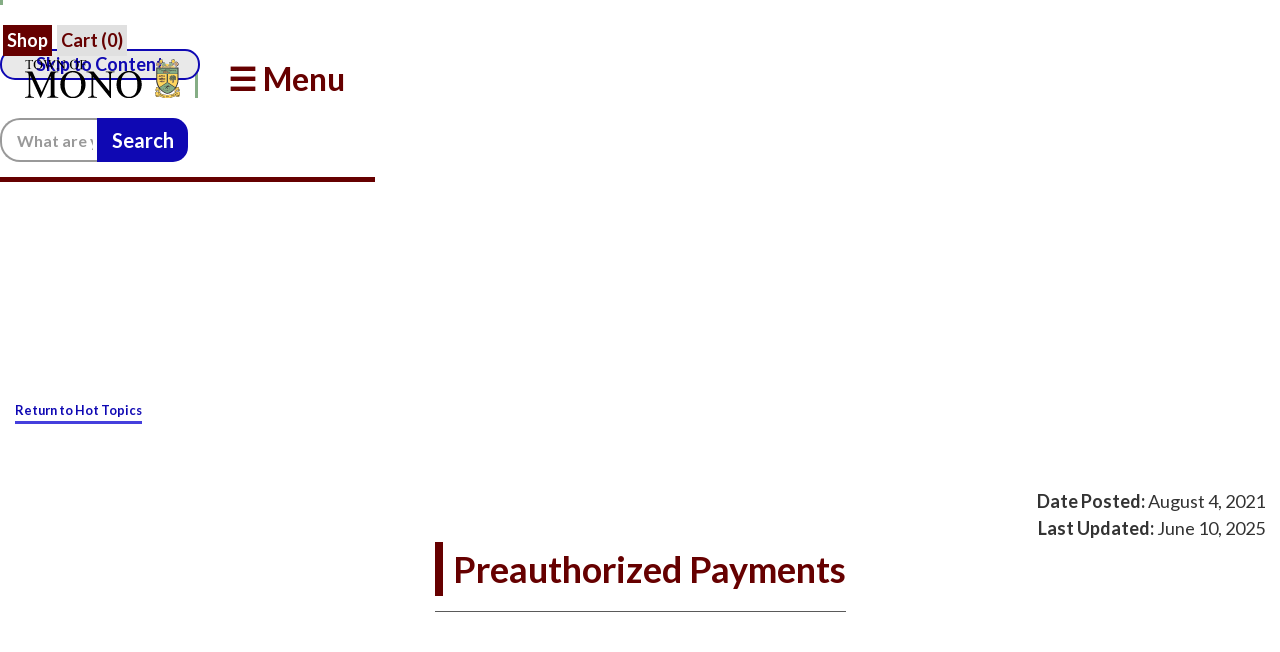

--- FILE ---
content_type: text/html
request_url: https://townofmono.com/topics/preauthorized-payments
body_size: 37641
content:
<!DOCTYPE html><!-- Last Published: Mon Jan 19 2026 15:17:28 GMT+0000 (Coordinated Universal Time) --><html data-wf-domain="townofmono.com" data-wf-page="5e1a56a83feecd1d7c13497d" data-wf-site="5b15803c67a69e5ad8e6f983" lang="en-CA" data-wf-collection="5e1a56a83feecdeae1134953" data-wf-item-slug="preauthorized-payments"><head><meta charset="utf-8"/><title>Preauthorized Payments</title><meta name="robots" content="noindex"/><meta content="" name="description"/><meta content="Preauthorized Payments" property="og:title"/><meta content="" property="og:description"/><meta content="" property="og:image"/><meta content="Preauthorized Payments" property="twitter:title"/><meta content="" property="twitter:description"/><meta content="" property="twitter:image"/><meta property="og:type" content="website"/><meta content="summary_large_image" name="twitter:card"/><meta content="width=device-width, initial-scale=1" name="viewport"/><meta content="-W5YG8lg5qRELmi72BCDgWPOAdog3N13BT6xW3_Ck7Y" name="google-site-verification"/><link href="https://cdn.prod.website-files.com/5b15803c67a69e5ad8e6f983/css/tom-wf.webflow.shared.00e8c765c.min.css" rel="stylesheet" type="text/css" integrity="sha384-AOjHZcDrpdI0ri+5UJGJxT1ssbo+wgBHZO6OVq08DHf6gLxM8QaJGaDqnt7tk6Bx" crossorigin="anonymous"/><link href="https://fonts.googleapis.com" rel="preconnect"/><link href="https://fonts.gstatic.com" rel="preconnect" crossorigin="anonymous"/><script src="https://ajax.googleapis.com/ajax/libs/webfont/1.6.26/webfont.js" type="text/javascript"></script><script type="text/javascript">WebFont.load({  google: {    families: ["Lato:100,100italic,300,300italic,400,400italic,700,700italic,900,900italic","Changa One:400,400italic"]  }});</script><script type="text/javascript">!function(o,c){var n=c.documentElement,t=" w-mod-";n.className+=t+"js",("ontouchstart"in o||o.DocumentTouch&&c instanceof DocumentTouch)&&(n.className+=t+"touch")}(window,document);</script><link href="https://cdn.prod.website-files.com/5b15803c67a69e5ad8e6f983/5b5b21458b7032791caa141d_Town%20Crest%20-%20Favicon-01.png" rel="shortcut icon" type="image/x-icon"/><link href="https://cdn.prod.website-files.com/5b15803c67a69e5ad8e6f983/5b5b214726c0a54c9896b051_Town%20Crest%20-%20Webclip-01.png" rel="apple-touch-icon"/><link href="https://townofmono.com/topics/preauthorized-payments" rel="canonical"/><script async="" src="https://www.googletagmanager.com/gtag/js?id=UA-40371732-1"></script><script type="text/javascript">window.dataLayer = window.dataLayer || [];function gtag(){dataLayer.push(arguments);}gtag('js', new Date());gtag('config', 'UA-40371732-1', {'anonymize_ip': false});</script><script async="" src="https://www.googletagmanager.com/gtag/js?id=G-6J0WCKKMYW"></script><script type="text/javascript">window.dataLayer = window.dataLayer || [];function gtag(){dataLayer.push(arguments);}gtag('set', 'developer_id.dZGVlNj', true);gtag('js', new Date());gtag('config', 'G-6J0WCKKMYW');</script><script src="https://www.google.com/recaptcha/api.js" type="text/javascript"></script><!-- Google Tag Manager -->
<script>(function(w,d,s,l,i){w[l]=w[l]||[];w[l].push({'gtm.start':
new Date().getTime(),event:'gtm.js'});var f=d.getElementsByTagName(s)[0],
j=d.createElement(s),dl=l!='dataLayer'?'&l='+l:'';j.async=true;j.src=
'https://www.googletagmanager.com/gtm.js?id='+i+dl;f.parentNode.insertBefore(j,f);
})(window,document,'script','dataLayer','GTM-PS3J2ZV');</script>
<!-- End Google Tag Manager -->

<style>
   /* Custom figcaption */
  figcaption a {
    color: #add8e6;
  }
  figcaption a:hover {
    color: #adffff;
  }
  abbr {
  font-style: normal;
  text-decoration: underline;
  text-decoration-style: dotted; 
  }
  dfn {
  font-style: normal;
  text-decoration: underline;
  text-decoration-style: dotted; 
  }
 a {
overflow-wrap: break-word !important;
word-wrap: break-word !important;
-ms-hyphens: auto !important;
-moz-hyphens: auto !important;
-webkit-hyphens: auto !important;
hyphens: auto !important;
}
 /* Animated Underline */
.w-richtext  a,.quick-link_card  a,.w-embed  a,.sidebar_item  a, .pdf a, .web a, .w-list-unstyled, .w-form a, .white-column a, .sidebar_div a, .nav-li-link a, .search-url a, .sidebar-list-item a {
    text-decoration: none;
    background-image: linear-gradient(currentColor, currentColor);
    background-position: 50% 100%;
    background-repeat: no-repeat;
    background-size: 0% 2px;
    transition: background-size .4s;
  }
  
  .add2calendar_button:hover, .add2calendar_button:focus  {
    text-decoration: none;
    background-image: inherit;
    background-position: inherit;
    background-repeat: inherit;
    background-size: 30px 30px !important;
    padding-bottom: inherit;
    transition: background-size 0s;
  }
  
  .w-richtext  a:hover, .w-richtext a:focus,.w-embed a:hover,.w-embed a:focus {
    padding-bottom: 0.2rem;
  }
  
  .w-richtext  a:hover, a:focus,.quick-link_card  a:hover, a:focus,.w-embed  a:hover,.w-embed a:focus,.sidebar_item  a:hover, a:focus, .pdf a:hover, a:focus, .web a:hover, a:focus, .white-column a:hover, a:focus, .w-list-unstyled a:hover, a:focus, .w-form a:hover, a:focus, .w-container a:hover, a:focus, .sidebar_div a:hover, a:focus, .nav-li-link a:hover, a:focus, .sidebar-list-item a:hover, a:focus, .search-url a:hover, a:focus {
        background-size: 100% 2px;
} 
    .v2quicklinks_linkblock .w-inline-block a:hover {
  		padding-bottom: 0rem !important;
  }
 /* End Animated Underline */
  .element-invisible {
  position: absolute !important;
  clip: rect(1px 1px 1px 1px); /* IE6, IE7 */
  clip: rect(1px, 1px, 1px, 1px);
  overflow: hidden;
  height: 1px;
}  
  /* Removes ligatures on fonts across the site */
  * {
font-variant-ligatures: none;
}

table.normal {margin-top:0;}
table.normal thead td {
	background-color:#660000;
	color:white;		
}
table.normal th {
	padding:10px;
	background-color:#660000;
	color:white;
	text-align:center;
}

table.normal td {
	text-align:center;
	background-color:#d7ffd6;
	padding:5px;
}
table.normal tbody td:first-child {
	text-align:right;
	padding-right:15px;
	background-color:#bbe5ba;
}
table.normal tbody td.subheading {
	text-align:center;
	border-top: 2px #333 solid;
	background-color: white;
	height:40px;
	vertical-align:bottom;
}
table.normal tfoot td {
	text-align:left;
}
table.normal caption {
	padding-bottom:5px;
}
.w-lightbox-caption {
  background: rgba(0,0,0,.7) !important;
  }
  
  .w-lightbox-backdrop, .w-lightbox-container {
  z-index: 99999 !important;  
  cursor: pointer;
  }  
  
  .w-lightbox-img, .w-lightbox-image {
  cursor: default !important;
  }
  
  .skip_link:focus {
  top: 0;
  }
  
/* Global Style for Details & Summary Elements */
  details {
  padding: 8px;
  border: solid black thin;
  border-radius: 8px;
  line-height: 1.5;
  margin-bottom: 1.69rem;
}
summary {
  line-height: 1.5;
  padding-left: 5ch;
  cursor: pointer;
    display: list-item;
}
details:hover{
  background-color: #660000;
  color: #fff;
}
details[open] > summary {
  font-weight: 600;
}
  .detailtxt{
        padding-left: 5ch;
        padding-right: 5ch;
  }
  
@media print
  {
    .header {display: none;}
    .section-9 {display:none;}
    .navbar-2 {display:none;}
    .navbar-home2 {display:none;}
    .breadcrumb_container {display:none;}
  }
</style>
<script type="application/ld+json">
{
  "@context": "https://schema.org",
  "@type": "WebSite",
  "url": "https://townofmono.com/",
  "potentialAction": {
    "@type": "SearchAction",
    "target": "https://townofmono.com/search?query={search_term_string}",
    "query-input": "required name=search_term_string"
  }
}
</script>
<!-- OneSignal Integration | Enables Web Push Notifications -->
<script text="javascript/text" src="https://cdn.onesignal.com/sdks/OneSignalSDK.js" async=""></script>
<script>
    window.OneSignal = window.OneSignal || [];
  OneSignal.push(function() {
    OneSignal.init({
      appId: "43da91d4-7e35-4093-8ecc-8d54205d0aee",
      safari_web_id: 'web.onesignal.auto.13d8bf97-93cf-4a09-b799-2a50baaf1ebd',
      notifyButton: {
        enable: true,
      },
      promptOptions: {
        slidedown: {
          enabled: true,
          autoPrompt: true,
          timeDelay: 20,
          pageViews: 3,
          actionMessage: "We'd like to show you notifications for the latest news and updates.",
        acceptButtonText: "ALLOW",
        cancelButtonText: "NO THANKS",
        }
      }
    });
  });
</script>

<!-- [Attributes by Finsweet] List item counter -->
<script defer src="https://cdn.jsdelivr.net/npm/@finsweet/attributes-countitems@1/countitems.js"></script></head><body><div class="w-embed w-iframe"><!-- Google Tag Manager (noscript) -->
<noscript><iframe src="https://www.googletagmanager.com/ns.html?id=GTM-PS3J2ZV"
height="0" width="0" style="display:none;visibility:hidden"></iframe></noscript>
<!-- End Google Tag Manager (noscript) --></div><figure class="progress-wrapper"><div data-w-id="d6dfcbd0-0d59-8a87-3287-b6a80a996f79" class="progress-bar"></div></figure><div data-animation="default" class="navbar-home2 w-nav" data-easing2="ease" data-easing="ease" data-collapse="all" aria-labelledby="mainnav" data-w-id="1e066b70-daad-794e-1019-544c862398b2" role="banner" data-duration="500"><div class="shop_links"><a href="/shop" class="shop_btns">Shop</a><div class="shop_btns cart_btn w-embed"><a style="color:inherit;" href="https://store.townofmono.com/cart?cart=view">
Cart  (<span data-fc-id="minicart-quantity">0</span>)</a></div></div><nav aria-labelledby="fixednavcontainer" class="nav-fixed_container"><div class="main-nav_section w-clearfix"><a href="#main" class="skip_link">Skip to Content</a><a aria-label="Return to Homepage" href="/" class="logo-home_link w-inline-block"><img src="https://cdn.prod.website-files.com/5b15803c67a69e5ad8e6f983/66abef956f5d0813f9942481_Town%20of%20Mono%20logo%20web.svg" width="155" alt="Town of Mono Logo" class="nav-logo_img"/></a><a href="#menu-button" aria-controls="hidden_nav" title="Open Site Menu" tabindex="0" role="button" aria-expanded="false" data-w-id="42f90d68-b955-ddd6-0d4b-fa3cd42664e9" class="v2menu_button w-button"> ☰ Menu</a><div class="v2socialicons_mob w-clearfix"><a href="https://www.facebook.com/TownOfMono/" target="_blank" aria-label="Town of Mono&#x27;s Facebook Page" rel="noopener" class="facebook_link w-inline-block w-clearfix"><img src="https://cdn.prod.website-files.com/5b15803c67a69e5ad8e6f983/5b15803c67a69e8a15e6f9c5_social-03.svg" width="30" height="30" alt="Facebook Icon" class="image-17"/></a><a href="/search" target="_top" aria-label="Go to the search page" title="Go to search" class="link-block-35 w-inline-block w-clearfix"><img src="https://cdn.prod.website-files.com/5b15803c67a69e5ad8e6f983/5c98de186929129c11bc365e_Magnifying%20Glass%20blue.svg" width="30" height="30" alt="Search Icon" class="image-17"/></a></div><div class="w-embed"><style>
.visuallyhidden {
    border: 0;
    clip: rect(0 0 0 0);
    height: 1px;
    margin: -1px;
    overflow: hidden;
    padding: 0;
    position: absolute;
    width: 1px;
}
</style>
<form action="/search" role="search" class="search-7 w-clearfix w-form"><label for="search" class="visuallyhidden">Search: </label><input type="search" class="search-input-5 w-input" maxlength="256" name="query" aria-label="Search the website." placeholder="What are you looking for?" title="Enter your search e.g., 'hall rental', 'fire permit', 'news', 'events', etc." id="search"><input type="submit" value="Search" class="search-button-7 w-button"></form></div></div><nav aria-hidden="true" class="hidden_nav w-clearfix"><form action="/search" role="search" class="sitesearch_mob w-clearfix w-form"><input class="search-input-5 w-input" maxlength="256" name="query" placeholder="Search" type="search" id="mobsearch" required=""/><input type="submit" class="search-button-7 w-button" value="Search"/></form><nav aria-labelledby="dropdownnavlist" class="dropdown-nav_container w-clearfix"><div data-delay="0" data-hover="true" class="w-dropdown"><div data-w-id="8915702a-d522-f22a-210f-6051f50185e7" class="dropdown-toggle-13 w-dropdown-toggle"><div class="mobile_navheader w-hidden-main">Government</div><a href="#" class="nav-link-copy w-hidden-medium w-hidden-small w-hidden-tiny w-button">Government</a><div class="dropdown_arrow w-icon-dropdown-toggle"></div><div class="dropdown_arrow w-icon-dropdown-toggle"></div><div class="dropdown_arrow w-icon-dropdown-toggle"></div><div data-w-id="b6be9cce-eac8-e290-9537-69f8075c193b" class="dropdown_arrow w-icon-dropdown-toggle"></div></div><nav class="dropdown-list-nav-gov w-clearfix w-dropdown-list"><div class="dropdown_column"><div class="row-17 w-row"><div class="dropdown_inside w-col w-col-4 w-col-stack w-col-small-small-stack w-col-tiny-tiny-stack"><a href="/government/town-council" class="nav-link-header">Town Council</a><ul role="list" class="w-list-unstyled"><li class="nav-li-link"><a href="https://mono.civicweb.net/Portal/MeetingInformation.aspx?type=8" rel="noopener" class="sublink">Council Meeting Agendas and Minutes</a></li><li class="nav-li-link"><a href="/government/council-highlights" class="sublink">Council Highlights</a></li><li class="nav-li-link"><a href="/government/advocacy" class="sublink">Citizen Advocacy</a></li><li class="nav-li-link"><a href="/government/council-info" class="sublink">Council Code of Conduct, Closed Meetings, and Conflicts</a></li><li class="nav-li-link"><a href="/government/conflicts-of-interest" class="sublink">Declarations of Conflicts of Interest</a></li><li class="nav-li-link"><a href="/government/delegations" class="sublink">Delegations Before Council</a></li><li class="nav-li-link"><a href="/government/town-hall-meetings" class="sublink">Town Hall Meetings</a></li><li class="nav-li-link"><a href="/government/town-hall-meeting-questions" class="sublink">Submit a Question to Upcoming Town Hall Meeting</a></li><li class="nav-li-link w-hidden-small w-hidden-tiny"><a href="/government/municipal-functions" class="sublink">Municipal Functions</a></li><li class="nav-li-link w-hidden-small w-hidden-tiny"><a href="/topics/election" class="sublink">2022 Election</a></li></ul></div><div class="dropdown_inside w-col w-col-4 w-col-stack w-col-small-small-stack w-col-tiny-tiny-stack"><a href="/committees-and-taskforces/committees" class="nav-link-header">Committees and Task Forces</a><ul role="list" class="w-list-unstyled"><li class="nav-li-link"><a href="https://mono.civicweb.net/Portal/MeetingTypeList.aspx" rel="noopener" target="_blank" class="sublink">Committee Meetings and Agendas</a></li><li class="nav-li-link"><a href="/committees-and-taskforces/committee-of-adjustment" class="sublink">Committee of Adjustment</a></li><li class="nav-li-link"><a href="/committees-and-taskforces//dei-committee" class="sublink">Diversity, Equity, &amp; Inclusion Committee</a></li><li class="nav-li-link"><a href="/committees-and-taskforces/headwater-streams-committee" class="sublink">Headwater Streams Committee</a></li><li class="nav-li-link"><a href="/committees-and-taskforces/heritage-advisory-committee" class="sublink">Heritage Advisory Committee</a></li><li class="nav-li-link"><a href="https://mono.maps.arcgis.com/apps/MapTour/index.html?appid=3ca3d01691e8445db5f8bf51fb3275dc" target="_blank" rel="noopener" class="sublink">Heritage Properties Map</a></li><li class="nav-li-link"><a href="/committees-and-taskforces/planning-environmental-advisory-committee" class="sublink">Planning, Environment, &amp; Natural Heritage Committee</a></li><li class="nav-li-link"><a href="/services/police-services" class="sublink">Police Services</a></li><li class="nav-li-link"><a href="/committees-and-taskforces/recreation-advisory-committee" class="sublink">Recreation Advisory Committee</a></li><li class="nav-li-link"><a href="/committees-and-taskforces/community-safety-task-force" class="sublink">Community Safety Task Force</a></li><li class="nav-li-link"><a href="/committees-and-taskforces/internet-service-task-force" class="sublink">Internet Service Task Force</a></li></ul></div><div class="third_dropcolumn w-col w-col-4 w-col-stack w-col-small-small-stack w-col-tiny-tiny-stack"><a href="/government/bylaws" class="nav-link-header">Bylaws</a><ul role="list" class="unordered-list-13 w-list-unstyled"><li class="nav-li-link"><a href="/forms-permits/bylaw-enforcement-request-form" class="sublink">Bylaw Enforcement Request Form</a></li><li class="nav-li-link"><a href="/government/regulatory-bylaws" class="sublink">Selection of Regulatory Bylaws</a></li><li class="nav-li-link"><a href="/government/zoning-bylaw" class="sublink">Zoning Bylaw</a></li></ul><a href="/government/policies" class="nav-link-header">Policies</a><ul role="list" class="unordered-list-13 w-list-unstyled"><li class="nav-li-link"><a href="https://mono.civicweb.net/filepro/documents/207" rel="noopener" target="_blank" class="sublink">List of Policies</a></li></ul></div></div></div></nav></div><div data-delay="0" data-hover="true" class="w-dropdown"><div data-w-id="1cff3829-148a-43b2-4338-d0a0e9b8144e" class="dropdown-toggle-13 w-dropdown-toggle"><div class="dropdown_arrow w-icon-dropdown-toggle"></div><a href="#" class="nav-link-copy w-hidden-medium w-hidden-small w-hidden-tiny w-button">Services</a><div class="mobile_navheader w-hidden-main">Services</div><div class="dropdown_arrow w-icon-dropdown-toggle"></div><div class="dropdown_arrow w-icon-dropdown-toggle"></div></div><nav role="navigation" class="dropdown-list-nav w-clearfix w-dropdown-list"><div class="dropdown_column"><div class="services_columns w-row"><div class="dropdown_inside w-col w-col-4 w-col-tiny-tiny-stack w-col-small-small-stack w-col-stack"><a href="/about/municipal-departments" class="nav-link-header">Departments</a><ul role="list" class="unordered-list-11 w-list-unstyled"><li class="nav-li-link"><a href="/services/clerks-office" class="sublink">Clerk&#x27;s Office</a></li><li class="nav-li-link"><a href="/categories/gis-mapping" class="sublink">Mapping/GIS</a></li><li class="nav-li-link"><a href="/recreation/recreation" class="sublink">Recreation</a></li><li class="deep-link"><a href="/community-centre" class="sublink">Mono Community Centre</a></li><li class="deep-link"><a href="/monora-park-pavilion" class="sublink">Monora Park Pavilion</a></li><li class="nav-li-link"><a href="/treasury-and-taxes" class="sublink">Treasury and Taxes</a></li><li class="deep-link"><a href="https://mono.civicweb.net/document/134608/" class="sublink">Asset Management</a></li><li class="deep-link"><a href="/services/energy-management-plan" class="sublink">Energy Management Plan</a></li><li class="nav-li-link"><a href="/services/planning" class="sublink">Planning</a></li><li class="nav-li-link"><a href="/open-planning-applications" class="sublink">Active Planning Applications</a></li></ul><div data-delay="0" data-hover="false" class="div_100perwidth w-dropdown"><div tabindex="0" class="dropdown_dropdown w-dropdown-toggle"><div class="icon_dropdowndropdown w-icon-dropdown-toggle"></div><a target="_blank" href="#" class="sublink w-hidden-medium w-hidden-small w-hidden-tiny w-button">More in Planning</a><div class="sublink dropdown w-hidden-main">More in Planning</div></div><nav class="expand_dropdown w-dropdown-list"><ul role="list" class="unordered-list-17 w-list-unstyled"><li class="deep-link"><a href="/planning/adamo-winery" class="sublink">Adamo Winery</a></li><li class="deep-link"><a href="/government/bird-bangers" class="sublink">Bird Bangers</a></li><li class="deep-link"><a href="/services/building-septic-systems" class="sublink">Building &amp; Septic Systems</a></li><li class="deep-link"><a href="/services/treating-your-septic-system-with-care" class="sublink">Treating Your Septic System with Care</a></li><li class="deep-link"><a href="/services/wise-water-use" class="sublink">Wise Water Use</a></li><li class="deep-link"><a href="/planning/natural-heritage-system" class="sublink">Natural Heritage System</a></li><li class="deep-link"><a href="/planning/official-plan" class="sublink">Official Plan</a></li><li class="deep-link"><a href="/planning/planning-faqs" class="sublink">Planning FAQs</a></li><li class="deep-link"><a href="/planning/pre-consultation-meeting-application" class="sublink">Pre-Consultation Meeting Application</a></li><li class="deep-link"><a href="/greenwood-aggregates-proposed-violet-hill-gravel-pit" class="sublink">Proposed Violet Hill Gravel Pit</a></li><li class="deep-link"><a href="/greenwood-aggregates-proposed-violet-hill-gravel-pit" class="sublink">Proposed Violet Hill Gravel Pit Comments Received</a></li><li class="deep-link"><a href="/planning/source-water-protection" class="sublink">Source Water Protection</a></li><li class="deep-link"><a href="/government/zoning-bylaw" class="sublink">Zoning Bylaw</a></li><li class="deep-link"><a href="https://dufferincounty.ca/building-services/building-permit-applications/" class="sublink">Dufferin County - Apply for Building Permits Online</a></li></ul></nav></div><ul role="list" class="unordered-list-11 w-hidden-main w-hidden-medium w-list-unstyled"><li class="deep-link w-hidden-small w-hidden-tiny"><a href="/planning/adamo-winery" class="sublink">Adamo Winery</a></li><li class="deep-link w-hidden-small w-hidden-tiny"><a href="/government/bird-bangers" class="sublink">Bird Bangers</a></li><li class="deep-link w-hidden-small w-hidden-tiny"><a href="/services/building-septic-systems" class="sublink">Building &amp; Septic Systems</a></li><li class="deep-link w-hidden-small w-hidden-tiny"><a href="/services/treating-your-septic-system-with-care" class="sublink">Treating Your Septic System with Care</a></li><li class="deep-link w-hidden-small w-hidden-tiny"><a href="/services/wise-water-use" class="sublink">Wise Water Use</a></li><li class="deep-link w-hidden-small w-hidden-tiny"><a href="/planning/natural-heritage-system" class="sublink">Natural Heritage System</a></li><li class="deep-link w-hidden-small w-hidden-tiny"><a href="/planning/official-plan" class="sublink">Official Plan</a></li><li class="deep-link w-hidden-small w-hidden-tiny"><a href="/planning/planning-faqs" class="sublink">Planning FAQs</a></li><li class="deep-link w-hidden-small w-hidden-tiny"><a href="/greenwood-aggregates-proposed-violet-hill-gravel-pit" class="sublink">Proposed Violet Hill Gravel Pit</a></li><li class="deep-link w-hidden-small w-hidden-tiny"><a href="/planning/violet-hill-gravel-pit-comments-received" class="sublink">Violet Hill Gravel Pit - Comments Received</a></li><li class="deep-link w-hidden-small w-hidden-tiny"><a href="/planning/source-water-protection" class="sublink">Source Water Protection</a></li><li class="deep-link w-hidden-small w-hidden-tiny"><a href="/government/zoning-bylaw" class="sublink">Zoning Bylaw</a></li><li class="nav-li-link"><a href="/public-works" class="sublink">Public Works</a></li><li class="deep-link w-hidden-small w-hidden-tiny"><a href="/services/roads-department" class="sublink">Roads Department</a></li><li class="deep-link w-hidden-small w-hidden-tiny"><a href="#" class="sublink">Rooftop Solar Photovoltaic Installation</a></li><li class="deep-link w-hidden-small w-hidden-tiny"><a href="/services/water-systems" class="sublink">Water Systems</a></li></ul><ul role="list" class="unordered-list-11 w-hidden-small w-hidden-tiny"><li class="nav-li-link w-hidden-small"><a href="/public-works" class="sublink w-hidden-small w-hidden-tiny">Public Works</a></li></ul><div data-delay="0" data-hover="false" class="div_100perwidth w-dropdown"><div tabindex="0" class="dropdown_dropdown w-dropdown-toggle"><div class="icon_dropdowndropdown w-icon-dropdown-toggle"></div><a target="_blank" href="#" class="sublink w-hidden-medium w-hidden-small w-hidden-tiny w-button">More in Public Works</a><div class="sublink dropdown w-hidden-main">More in Public Works</div></div><nav class="expand_dropdown w-dropdown-list"><ul role="list" class="unordered-list-17 w-list-unstyled"><li class="deep-link"><a href="/services/forests" class="sublink">Forests</a></li><li class="deep-link"><a href="/services/roads-department" class="sublink">Roads Department</a></li><li class="deep-link"><a href="/services/road-and-sidewalk-snowploughing" class="sublink">Road and Sidewalk Snow Ploughing</a></li><li class="deep-link"><a href="/services/road-closures-municipal511" class="sublink">Road Updates | Municipal511</a></li><li class="deep-link"><a href="/services/adopt-a-road" class="sublink">Adopt-A-Road</a></li><li class="deep-link"><a href="/rooftop-solar-photovoltaic-installation" class="sublink">Rooftop Solar Photovoltaic Installation</a></li><li class="deep-link"><a href="/services/municipal-water" class="sublink">Water Management</a></li><li class="deep-link"><a href="/planning/source-water-protection" class="sublink">Source Water Protection</a></li><li class="deep-link"><a href="/services/swm" class="sublink">Stormwater Management</a></li><li class="deep-link"><a href="/services/wastewater" class="sublink">Wastewater</a></li></ul></nav></div></div><div class="dropdown_inside w-col w-col-4 w-col-tiny-tiny-stack w-col-small-small-stack w-col-stack"><a href="/forms-permits/forms-and-permits" class="nav-link-header">Applications, Forms, Licenses &amp; Permits</a><ul role="list" class="unordered-list-11 w-list-unstyled"><li class="nav-li-link"><a href="/forms-permits/accessible-customer-service-complaint-form" class="sublink">Accessible Customer Service Complaint</a></li><li class="nav-li-link"><a href="/forms-permits/accessible-ramp-subsidy-program-application" class="sublink">Accessible Ramp Subsidy Program Form</a></li><li class="nav-li-link"><a href="/recreation/facility-information-request" class="sublink">Banquet Information and Facility Request Form</a></li><li class="nav-li-link"><a href="/forms-permits/bylaw-enforcement-request-form" class="sublink">Bylaw Enforcement Request</a></li><li class="nav-li-link"><a href="/forms-permits/bylaw-request-form" class="sublink">Bylaw Request</a></li><li class="nav-li-link"><a href="/forms-permits/customer-service-complaint-form" class="sublink">Customer Service Complaint Form</a></li><li class="nav-li-link"><a href="/services/fees-and-permits" class="sublink">Fees &amp; Licences</a></li><li class="nav-li-link"><a href="/forms-permits/fire-permits" class="sublink">Fire Permit Application</a></li><li class="nav-li-link"><a href="/forms-permits/freedom-of-information" class="sublink">Freedom of Information Request</a></li><li class="nav-li-link"><a href="/forms-permits/general-request-feedback-form" class="sublink">General Request Feedback Form</a></li><li class="nav-li-link"><a href="https://townofmono.com/forms-permits/preauthorized-payments" class="sublink">Preauthorized Payments</a></li><li class="nav-li-link w-hidden-small"><a href="/forms-permits/request-for-alternative-format" class="sublink w-hidden-small w-hidden-tiny">Request for Alternative Format</a></li><li class="nav-li-link w-hidden-small"><a href="/forms-permits/swim-lesson-reimbursement" class="sublink w-hidden-small w-hidden-tiny">Swim Lesson Reimbursement</a></li></ul></div><div class="third_dropcolumn w-col w-col-4 w-col-tiny-tiny-stack w-col-small-small-stack w-col-stack"><a href="/government/municipal-functions" class="nav-link-header">Other Services/Functions</a><ul role="list" class="unordered-list-16 w-list-unstyled"><li class="nav-li-link"><a href="/services/accessibility" class="sublink">Accessibility</a></li><li class="deep-link"><a href="/forms-permits/request-for-alternative-format" class="sublink">Request for an Alternative Format</a></li><li class="deep-link"><a href="/forms-permits/accessible-customer-service-complaint-form" class="sublink">Accessible Customer Service Complaint Form</a></li><li class="nav-li-link"><a href="/services/commissioner" class="sublink">Commissioners</a></li><li class="nav-li-link"><a href="/climate-change" class="sublink">Environment &amp; Climate Change</a></li><li class="nav-li-link"><a href="/services/tender-information" class="sublink">Bid Opportunities / Municipal Tenders</a></li><li class="nav-li-link"><a href="/services/waste-management" class="sublink">Waste Management</a></li><li class="nav-li-link"><a href="/services/well-water-testing" class="sublink">Well Water Testing (Public Health Service)</a></li><li class="nav-li-link"><a href="/services/windy-days-and-your-blue-box" class="sublink">Windy Days and Your Blue Box</a></li><li class="nav-li-link"><a href="/services/library-services" class="sublink">Library Services</a></li><li class="nav-li-link"><a href="/services/mic-booking" class="sublink">Mono Internet Centre</a></li></ul></div></div><div class="services_columns w-row"><div class="dropdown_inside w-col w-col-4 w-col-tiny-tiny-stack w-col-small-small-stack w-col-stack"><a href="/services/emergency-services" class="nav-link-header">Emergency Services</a><ul role="list" class="unordered-list-12 w-list-unstyled"><li class="nav-li-link"><a href="/services/civic-emergency-weather-resources" class="sublink">Civic Emergency &amp; Weather Resources</a></li><li class="nav-li-link"><a href="/services/severe-weather-warning-watches" class="sublink">Severe Weather Warning &amp; Watches</a></li><li class="nav-li-link"><a href="/services/fire-services" class="sublink">Fire Services</a></li><li class="nav-li-link"><a href="/services/police-services" class="sublink">Police Services</a></li><li class="nav-li-link"><a href="https://www.opp.ca/index.php?id=132" class="sublink">OPP Online Reporting Tool (takes you to the OPP website)</a></li></ul><ul role="list" class="unordered-list-11 w-hidden-main w-hidden-medium w-list-unstyled"><li class="deep-link w-hidden-small w-hidden-tiny"><a href="/planning/adamo-winery" class="sublink">Adamo Winery</a></li><li class="deep-link w-hidden-small w-hidden-tiny"><a href="/government/bird-bangers" class="sublink">Bird Bangers</a></li><li class="deep-link w-hidden-small w-hidden-tiny"><a href="/services/building-septic-systems" class="sublink">Building &amp; Septic Systems</a></li><li class="deep-link w-hidden-small w-hidden-tiny"><a href="/services/treating-your-septic-system-with-care" class="sublink">Treating Your Septic System with Care</a></li><li class="deep-link w-hidden-small w-hidden-tiny"><a href="/services/wise-water-use" class="sublink">Wise Water Use</a></li><li class="deep-link w-hidden-small w-hidden-tiny"><a href="/planning/natural-heritage-system" class="sublink">Natural Heritage System</a></li><li class="deep-link w-hidden-small w-hidden-tiny"><a href="/planning/official-plan" class="sublink">Official Plan</a></li><li class="deep-link w-hidden-small w-hidden-tiny"><a href="/planning/planning-faqs" class="sublink">Planning FAQs</a></li><li class="deep-link w-hidden-small w-hidden-tiny"><a href="/greenwood-aggregates-proposed-violet-hill-gravel-pit" class="sublink">Proposed Violet Hill Gravel Pit</a></li><li class="deep-link w-hidden-small w-hidden-tiny"><a href="/planning/violet-hill-gravel-pit-comments-received" class="sublink">Violet Hill Gravel Pit - Comments Received</a></li><li class="deep-link w-hidden-small w-hidden-tiny"><a href="/planning/source-water-protection" class="sublink">Source Water Protection</a></li><li class="deep-link w-hidden-small w-hidden-tiny"><a href="/government/zoning-bylaw" class="sublink">Zoning Bylaw</a></li><li class="nav-li-link"><a href="/public-works" class="sublink">Public Works</a></li><li class="deep-link w-hidden-small w-hidden-tiny"><a href="/services/roads-department" class="sublink">Roads Department</a></li><li class="deep-link w-hidden-small w-hidden-tiny"><a href="#" class="sublink">Rooftop Solar Photovoltaic Installation</a></li><li class="deep-link w-hidden-small w-hidden-tiny"><a href="/services/water-systems" class="sublink">Water Systems</a></li></ul><ul role="list" class="unordered-list-11 w-hidden-small w-hidden-tiny"></ul></div><div class="dropdown_inside w-col w-col-4 w-col-tiny-tiny-stack w-col-small-small-stack w-col-stack"><a href="/services/preventing-conflicts-with-wildlife" class="nav-link-header">Useful Plant &amp; Wildlife Information</a><ul role="list" class="unordered-list-12 w-list-unstyled"><li class="nav-li-link"><a href="/services/invasive-plants" class="sublink">Invasive Plants</a></li><li class="nav-li-link"><a href="/services/preventing-conflicts-with-wildlife" class="sublink">Preventing Conflicts with Wildlife</a></li><li class="nav-li-link"><a href="/services/livestock-claims" class="sublink">Livestock Claims</a></li><li class="nav-li-link"><a href="/services/rabies-prevention" class="sublink">Rabies Prevention</a></li><li class="nav-li-link"><a href="/services/ticks-lime-disease" class="sublink">Ticks</a></li></ul></div><div class="third_dropcolumn w-col w-col-4 w-col-tiny-tiny-stack w-col-small-small-stack w-col-stack"><a href="/services/reports" class="nav-link-header">Reports</a><ul role="list" class="unordered-list-16 w-list-unstyled"><li class="nav-li-link"><a href="/recreation/mono-parkland-needs-study" class="sublink">2018 Mono Parkland Needs Study</a></li></ul></div></div></div></nav></div><div data-delay="0" data-hover="true" class="w-dropdown"><div data-w-id="18c5331d-0d02-f067-680a-a507d816b50a" class="dropdown-toggle-13 w-dropdown-toggle"><div class="dropdown_arrow w-icon-dropdown-toggle"></div><a href="#" class="nav-link-copy w-hidden-medium w-hidden-small w-hidden-tiny w-button">Community/Business</a><div class="mobile_navheader w-hidden-main">Community / Business</div></div><nav class="dropdown-list-nav-community w-dropdown-list"><div class="nav_4columnlayout w-row"><div class="column-0lefpad w-col w-col-3 w-col-stack"><div class="dropdown_inside"><a href="/about-mono" class="nav-link-header">About Mono</a><ul role="list" class="w-list-unstyled"><li class="nav-li-link"><a href="/about/getting-here" class="sublink">Getting to Mono</a></li><li class="nav-li-link"><a href="/about/community-engagement" class="sublink">Community Engagement</a></li><li class="nav-li-link"><a href="/about/links" class="sublink">Community Links</a></li><li class="nav-li-link"><a href="/dei" class="sublink">Diversity, Equity, &amp; Inclusion (DEI)</a></li><li class="nav-li-link"><a href="/about/did-you-know" class="sublink">Did You Know?</a></li><li class="nav-li-link"><a href="/climate-change" class="sublink">Environment &amp; Climate Change</a></li><li class="nav-li-link"><a href="/about/heritage-natural-history" class="sublink">Heritage &amp; Natural History</a></li><li class="nav-li-link"><a href="/about/our-community" class="sublink">Our Community</a></li><li class="nav-li-link"><a href="/recreation/mono-parkland-needs-study" class="sublink">Mono Parkland Needs Study 2018</a></li><li class="list-item-12"></li></ul></div></div><div class="column-0lefpad w-col w-col-3 w-col-stack"><div class="third_dropcolumn"><a href="/about/ongoing-programs" class="nav-link-header">Active Livestyle</a><ul role="list" class="w-list-unstyled"><li class="nav-li-link"><a href="/about/golf" class="sublink">Golf</a></li><li class="nav-li-link"><a href="/about/hiking" class="sublink">Hiking</a></li><li class="nav-li-link"><a href="/about/horse-country" class="sublink">Horse Country</a></li><li class="nav-li-link"><a href="/parks" class="sublink">Parks</a></li><li class="nav-li-link"><a href="/about/skiing-and-snowshoeing" class="sublink">Skiing and Snowshoeing</a></li><li class="nav-li-link"><a href="/forms-permits/swim-lesson-reimbursement" class="sublink">Swim Lesson Reimbursement Form</a></li><li class="nav-li-link"><a href="/about/tennis" class="sublink">Tennis</a></li></ul></div></div><div class="column-0lefpad w-col w-col-3 w-col-stack"><div class="long-inside_div body_125pad"><a href="/local-businesses/local-businesses" class="nav-link-header">Local Business Directory</a><div class="w-dyn-list"><div role="list" class="w-dyn-items"><div role="listitem" class="nav-li-link w-dyn-item"><a href="/local-businesses/arts-crafts" class="sublink">Art / Artisan Craft / Galleries</a></div><div role="listitem" class="nav-li-link w-dyn-item"><a href="/local-businesses/building-construction" class="sublink">Building and Construction</a></div><div role="listitem" class="nav-li-link w-dyn-item"><a href="/local-businesses/cards-collectibles" class="sublink">Cards &amp; Collectibles</a></div><div role="listitem" class="nav-li-link w-dyn-item"><a href="/local-businesses/childcare" class="sublink">Childcare</a></div><div role="listitem" class="nav-li-link w-dyn-item"><a href="/local-businesses/coaching-and-team-building" class="sublink">Coaching and Team Building</a></div><div role="listitem" class="nav-li-link w-dyn-item"><a href="/local-businesses/cosmetics-and-skin-care" class="sublink">Cosmetics and Skin Care</a></div><div role="listitem" class="nav-li-link w-dyn-item"><a href="/local-businesses/counselling" class="sublink">Counselling</a></div><div role="listitem" class="nav-li-link w-dyn-item"><a href="/local-businesses/crafting-supplies-creations" class="sublink">Crafting Supplies &amp; Creations</a></div><div role="listitem" class="nav-li-link w-dyn-item"><a href="/local-businesses/dining" class="sublink">Dining</a></div><div role="listitem" class="nav-li-link w-dyn-item"><a href="/local-businesses/dog-training" class="sublink">Dog Training</a></div><div role="listitem" class="nav-li-link w-dyn-item"><a href="/local-businesses/farm-fresh" class="sublink">Farms</a></div><div role="listitem" class="nav-li-link w-dyn-item"><a href="/local-businesses/financial-advice-and-management" class="sublink">Financial Services and Financial Advice/Management</a></div><div role="listitem" class="nav-li-link w-dyn-item"><a href="/local-businesses/fireplace-chimney" class="sublink">Fireplace &amp; Chimney Services/Maintenance</a></div><div role="listitem" class="nav-li-link w-dyn-item"><a href="/local-businesses/fitness" class="sublink">Fitness</a></div><div role="listitem" class="nav-li-link w-dyn-item"><a href="/local-businesses/furniture-milling" class="sublink">Furniture &amp; Milling Services</a></div><div role="listitem" class="nav-li-link w-dyn-item"><a href="/local-businesses/heating-ventilation" class="sublink">Heating &amp; Ventilation</a></div><div role="listitem" class="nav-li-link w-dyn-item"><a href="/local-businesses/landscaping" class="sublink">Landscaping</a></div><div role="listitem" class="nav-li-link w-dyn-item"><a href="/local-businesses/language-acquisition-translation-services" class="sublink">Language Acquisition &amp; Translation Services</a></div><div role="listitem" class="nav-li-link w-dyn-item"><a href="/local-businesses/legal-services" class="sublink">Legal Services</a></div><div role="listitem" class="nav-li-link w-dyn-item"><a href="/local-businesses/marketing-and-design" class="sublink">Marketing and Design</a></div><div role="listitem" class="nav-li-link w-dyn-item"><a href="/local-businesses/events-and-communications" class="sublink">PR, Events, and Communications</a></div><div role="listitem" class="nav-li-link w-dyn-item"><a href="/local-businesses/party-bookings" class="sublink">Party Bookings</a></div><div role="listitem" class="nav-li-link w-dyn-item"><a href="/local-businesses/personal-care" class="sublink">Personal Care/Beauty Salons</a></div><div role="listitem" class="nav-li-link w-dyn-item"><a href="/local-businesses/photography-videography" class="sublink">Photography &amp; Videography</a></div><div role="listitem" class="nav-li-link w-dyn-item"><a href="/local-businesses/powersports-engines" class="sublink">Powersports / Small Engine Dealerships</a></div><div role="listitem" class="nav-li-link w-dyn-item"><a href="/local-businesses/product-development" class="sublink">Product Development</a></div><div role="listitem" class="nav-li-link w-dyn-item"><a href="/local-businesses/consulting-and-project-management" class="sublink">Project Management Services</a></div><div role="listitem" class="nav-li-link w-dyn-item"><a href="/local-businesses/psychotherapy" class="sublink">Psychotherapy</a></div><div role="listitem" class="nav-li-link w-dyn-item"><a href="/local-businesses/real-estate" class="sublink">Real Estate</a></div><div role="listitem" class="nav-li-link w-dyn-item"><a href="/local-businesses/religious-organizations" class="sublink">Religious Organizations</a></div><div role="listitem" class="nav-li-link w-dyn-item"><a href="/local-businesses/safety-and-emergency-response" class="sublink">Safety and Emergency Response</a></div><div role="listitem" class="nav-li-link w-dyn-item"><a href="/local-businesses/tree-services" class="sublink">Tree Services</a></div><div role="listitem" class="nav-li-link w-dyn-item"><a href="/local-businesses/tutors" class="sublink">Tutoring &amp; Private Lessons</a></div><div role="listitem" class="nav-li-link w-dyn-item"><a href="/local-businesses/venue-rentals" class="sublink">Venue Rentals</a></div></div></div></div></div><div class="column-0lefpad w-col w-col-3 w-col-stack"><div class="third_dropcolumn"><a href="/about/culture" class="nav-link-header">Culture &amp; Amenities</a><ul role="list" class="unordered-list-14 w-list-unstyled"><li class="nav-li-link"><a href="/about/artists" class="sublink">Artists</a></li><li class="nav-li-link"><a href="/about/banquet-facilities" class="sublink">Banquet Facilities</a></li><li class="deep-link"><a href="/recreation/facility-information-request" class="sublink">Facility Information Request Form</a></li><li class="deep-link"><a href="/recreation/rental-rates" class="sublink">Rental Rates</a></li><li class="nav-li-link"><a href="/about/free-little-libraries" class="sublink">Free Little Libraries</a></li><li class="nav-li-link"><a href="/about/heritage-properties" class="sublink">Heritage Properties</a></li><li class="nav-li-link"><a href="/mono-pollinator-garden" class="sublink">Mono Pollinator Garden</a></li><li class="deep-link"><a href="/about/pollinator-preserve-volunteer-form" class="sublink">Mono Pollinator Garden Volunteer Form</a></li><li class="deep-link"><a href="/about/pollinator-posts" class="sublink">Pollinator Posts</a></li><li>  </li><li>  </li></ul></div></div></div></nav></div><div data-delay="0" data-hover="true" class="dropdown-7 w-dropdown"><div data-w-id="f42371fc-ab0d-1e4d-ab57-9af39bbcfde9" class="dropdown-toggle-13 w-dropdown-toggle"><div class="dropdown_arrow w-icon-dropdown-toggle"></div><a href="#" class="nav-link-copy w-hidden-medium w-hidden-small w-hidden-tiny w-button">Popular</a><div class="mobile_navheader w-hidden-main">Popular Links</div></div><nav class="dropdown-list-nav-pop-links w-clearfix w-dropdown-list"><div class="dropdown_column"><div class="row-17 w-row"><div class="dropdown_inside w-col w-col-4 w-col-tiny-tiny-stack w-col-small-small-stack w-col-stack"><a href="/about/how-do-i" class="nav-link-header">How Do I...</a><ul role="list" class="unordered-list-4 w-list-unstyled"><li class="nav-li-link"><a href="/forms-permits/fire-permits" class="sublink">Get a Fire Permit</a></li><li class="nav-li-link"><a href="/planning/planning-faqs" class="sublink">Get Information about Building a Pool?</a></li><li class="nav-li-link"><a href="https://mono.civicweb.net/document/55702" class="sublink">Get a Dog Tag Application Form?</a></li><li class="nav-li-link"><a href="/services/mic-booking" class="sublink">Book the Mono Internet Centre</a></li><li class="nav-li-link"><a href="/services/waste-management" class="sublink">Know When Waste Collection Is</a></li><li class="nav-li-link"><a href="/services/waste-management" class="sublink">Get a new or replacement blue/green bin?</a></li><li class="nav-li-link"><a href="/treasury-and-taxes" class="sublink">Pay My Taxes</a></li><li class="nav-li-link"><a href="/recreation/facility-information-request" class="sublink">Book a Facility</a></li><li class="nav-li-link"><a href="/recreation/rental-rates" class="sublink">Get a Facility Rental Estimate</a></li><li class="nav-li-link"><a href="/contact" class="sublink">Contact the Town Hall</a></li><li class="nav-li-link"><a href="https://mono.civicweb.net/document/19000" rel="noopener" target="_blank" class="sublink">Apply for a Minor Variance</a></li></ul></div><div class="dropdown_inside w-col w-col-4 w-col-tiny-tiny-stack w-col-small-small-stack w-col-stack"><a href="https://mono.maps.arcgis.com/apps/PublicGallery/index.html?appid=c611dc5c36a245878b607b1947eea442" class="nav-link-header">Getting Around</a><ul role="list" class="w-list-unstyled"><li class="nav-li-link"><a href="/categories/gis-mapping" class="sublink">Mapping/GIS</a></li><li class="nav-li-link"><a href="/services/road-closures-municipal511" class="sublink">Road Updates | Municipal511</a></li><li class="nav-li-link"><a href="/parks" class="sublink">Parks</a></li><li class="nav-li-link"><a href="/about/hiking" class="sublink">Trails</a></li><li class="nav-li-link"><a href="/local-businesses/dining" class="sublink">Dining</a></li><li class="nav-li-link sublink-inactive"><a href="/mono-pollinator-garden" class="sublink">Mono Pollinator Garden</a></li><li class="nav-li-link sublink-inactive"><a href="/local-businesses/local-businesses" class="sublink">Local Business Directory</a></li></ul></div><div class="w-col w-col-4 w-col-tiny-tiny-stack w-col-small-small-stack w-col-stack"><a href="/forms-permits/subscribe" class="nav-link-header">Newsletter/Community</a><ul role="list" class="w-list-unstyled"><li class="nav-li-link"><a href="/forms-permits/subscribe" class="sublink">Subscribe</a></li><li class="nav-li-link sublink-inactive"><a rel="noopener" href="https://mono.civicweb.net/document/144118" class="sublink">Newsletter: Current Issue</a></li><li class="nav-li-link sublink-inactive"><a rel="noopener" href="/about/newsletter-archives/" class="sublink">Newsletter Archive</a></li><li class="nav-li-link"><a href="https://www.facebook.com/TownOfMono/" target="_blank" rel="noopener" class="sublink">Facebook</a></li><li class="nav-li-link"></li><li class="nav-li-link"><a href="https://mono.civicweb.net/Portal/MeetingTypeList.aspx" target="_blank" rel="noopener" class="sublink">Council and Committee Meetings &amp; Agendas</a></li><li class="nav-li-link"><a href="/news-and-announcements" class="sublink">News/Announcements</a></li><li class="nav-li-link"><a href="/events" class="sublink">Community Events</a></li></ul></div></div></div></nav></div><div data-hover="true" data-delay="0" class="w-dropdown"><div data-w-id="8b013dc4-1864-84c8-4fb5-cf1ec6437597" class="dropdown-toggle-13 w-dropdown-toggle"><a href="#" class="nav-link-copy w-hidden-medium w-hidden-small w-hidden-tiny w-button">Contact</a><div class="mobile_navheader w-hidden-main">Contact</div><div class="dropdown_arrow w-icon-dropdown-toggle"></div></div><nav class="contact w-clearfix w-dropdown-list"><div class="dropdown_column"><div class="contact_row w-row"><div class="dropdown_inside w-col w-col-6 w-col-tiny-tiny-stack"><ul role="list" class="unordered-list-9 w-list-unstyled"><li class="nav-li-link"><a href="/contact" class="sublink">Contact List</a></li><li class="nav-li-link"><a href="/customer-service" class="sublink">Customer Service Pledge</a></li><li class="nav-li-link"><a href="/services/emergency-services" class="sublink">Emergency Services</a></li><li class="nav-li-link"><a href="https://www.opp.ca/index.php?id=132" class="sublink">OPP Online Reporting Tool (takes you to the OPP website)</a></li><li class="nav-li-link"><a href="/services/mic-booking" class="sublink">Mono Internet Centre Booking</a></li><li class="nav-li-link"><a href="/forms-permits/general-request-feedback-form" class="sublink">General Request / Feedback Form</a></li><li class="nav-li-link"><a href="/forms-permits/customer-service-complaint-form" class="sublink">Customer Service Complaint Form</a></li><li class="nav-li-link"><a href="/forms-permits/freedom-of-information" class="sublink">Freedom of Information Request</a></li><li class="nav-li-link"><a href="/forms-permits/subscribe" class="sublink">Subscribe</a></li><li class="nav-li-link"><a href="/jobs" class="sublink">Career Opportunities</a></li><li class="nav-li-link"><a href="/about/links" class="sublink">Government and Agency Links</a></li></ul></div><div class="column-43 w-col w-col-6 w-col-tiny-tiny-stack"><div class="contact-rich-text w-richtext"><figure style="max-width:251px" class="w-richtext-align-floatright w-richtext-figure-type-image"><div><img src="https://cdn.prod.website-files.com/5b15803c67a69e5ad8e6f983/5c192d89d6e0404922754fb5_DSC04383%20250px.jpg" alt="Town of Mono Municipal Office"/></div><figcaption>Town Hall</figcaption></figure><p>347209 Mono Centre Road<br/>Mono, ON L9W 6S3<br/><br/>P: 519-941-3599 <br/>(Toll Free: 1-844-941-3599)<br/>F: 519-941-9490<br/>E: <a href="mailto:info@townofmono.com">info@townofmono.com<br/>‍</a>This email is only monitored during our regular business hours.</p><p>Hours: 8:30 am to 4:30 pm<br/></p></div></div></div></div></nav></div><div data-hover="true" data-delay="0" class="w-dropdown"><div data-w-id="f5372869-ab38-6f23-f31d-0f7f32f4f187" class="dropdown-toggle-13 w-dropdown-toggle"><a href="#" class="nav-link-copy w-hidden-medium w-hidden-small w-hidden-tiny w-button">Shop &amp; Payments</a><div class="mobile_navheader w-hidden-main">Shop &amp; Payments</div><div class="dropdown_arrow w-icon-dropdown-toggle"></div></div><nav class="contact w-clearfix w-dropdown-list"><div class="dropdown_column"></div><div class="w-row"><div class="primarycolour_column column-nopadding w-col w-col-3 w-col-medium-6 w-col-small-small-stack w-col-tiny-tiny-stack"><a href="/dog-licensing" class="align-center100per _20top-pad w-inline-block"><img src="https://cdn.prod.website-files.com/5b15803c67a69e5ad8e6f983/603cf1aa5c6897694235999c_Dog%20tag%20for%20quick%20link%20button%20fitted.svg" loading="lazy" width="121" alt="Dog Tag
" class="quick-link_img"/><div class="white_link centred_rt">Dog Tags</div></a></div><div class="primarycolour_column column-nopadding w-col w-col-3 w-col-medium-6 w-col-small-small-stack w-col-tiny-tiny-stack"><a href="/parking-tickets" class="align-center100per _20top-pad w-inline-block"><img src="https://cdn.prod.website-files.com/5b15803c67a69e5ad8e6f983/6065efec318a2262c51ba140_Parking%20Tickets%20for%20Home%20Icons%20no%20bg.svg" loading="lazy" width="80" alt="Car with Parking Ticket on Windshield" class="quick-link_img"/><div class="white_link centred_rt">Parking Tickets</div></a></div><div class="primarycolour_column column-nopadding w-col w-col-3 w-col-medium-6 w-col-small-small-stack w-col-tiny-tiny-stack"><a href="/shop/tennis-pass" class="align-center100per _20top-pad w-inline-block"><img src="https://cdn.prod.website-files.com/5b15803c67a69e5ad8e6f983/6112882f6664ebb3cc250c50_Tennis%20Racket-01.svg" loading="lazy" width="89" alt="Tennis racket" class="quick-link_img"/><div class="white_link centred_rt">Court Passes</div></a></div><div class="primarycolour_column column-nopadding w-col w-col-3 w-col-medium-6 w-col-small-small-stack w-col-tiny-tiny-stack"><a href="/shop#treeshop" class="align-center100per _20top-pad w-inline-block"><img src="https://cdn.prod.website-files.com/5b15803c67a69e5ad8e6f983/61128b5561d21cde7d004175_Minimalist%20Conifer%20Tree-01.svg" loading="lazy" width="67" alt="Coniferous tree" class="quick-link_img"/><div class="white_link centred_rt">Tree Shop </div></a></div></div><div class="w-row"><div class="w-col w-col-3"><div><a href="/planning/pay" class="nav-link-header">Pay Planning Fees Online:</a></div><ul role="list"><li class="nav-li-link"><a href="/planning/grading-review" class="sublink">Grading Review</a></li><li class="nav-li-link"><a href="/planning/zoningcomconfirm-payment" class="sublink">Zoning Confirmation Letter</a></li></ul></div><div class="w-col w-col-3"></div><div class="w-col w-col-3"></div><div class="w-col w-col-3"></div></div></nav></div><div class="v2socialicons w-clearfix"><a href="https://www.facebook.com/TownOfMono/" target="_blank" aria-label="Town of Mono&#x27;s Facebook Page" rel="noopener" class="facebookdsk_link w-inline-block w-clearfix"><img src="https://cdn.prod.website-files.com/5b15803c67a69e5ad8e6f983/5b15803c67a69e8a15e6f9c5_social-03.svg" width="30" height="30" alt="Facebook Icon" class="image-17"/></a><a href="/search" target="_top" title="Go to search" class="link-block-35 w-inline-block w-clearfix"><img src="https://cdn.prod.website-files.com/5b15803c67a69e5ad8e6f983/5c98de186929129c11bc365e_Magnifying%20Glass%20blue.svg" width="30" height="30" alt="Search Icon" class="image-17"/></a></div></nav></nav></nav></div><section class="_65vh_sec"><figure style="background-image:url(&quot;https://cdn.prod.website-files.com/5b15803c67a69e3070e6f985/610aa3a0f3ced9809b138b1f_Recurring%20Payments%20Icon.svg&quot;)" class="figure"></figure><nav class="_15lr-pad_div"><nav aria-labelledby="breadcrumbs" role="navigation" class="breadcrumb_container w-clearfix"><a href="https://townofmono.com/#hot-topics" class="breadcrumb_button">Return to Hot Topics</a></nav></nav><main id="main" role="main" class="_15lr-pad_div"><aside aria-labelledby="posteddate" role="complementary" class="w-clearfix"><div class="float-right_text unbold">August 4, 2021</div><div class="float-right_text">Date Posted: </div></aside><aside aria-labelledby="lastupdated" role="complementary" class="w-clearfix"><div class="float-right_text unbold">June 10, 2025</div><div class="float-right_text">Last Updated:  </div></aside><header id="town-msg" role="banner" class="align-center100per"><header class="header"><h1>Preauthorized Payments</h1></header><div class="election-date_container w-condition-invisible"><div class="election-date_txt">Voting Day was <strong>Monday, October 24, 2022</strong></div></div></header><div class="w-container"><section class="w-condition-invisible"><p>Town of Mono&#x27;s COVID-19 Message Centre:</p><article class="w-dyn-list"><div role="list" class="w-dyn-items"><div role="listitem" class="w-clearfix w-dyn-item"><h1 class="noborder_h1">Omicron — What should I know about TESTING and RISK</h1><div class="float-left_text">This message from the Town of Mono was posted on  </div><div class="float-left_text">February 11, 2022</div><div class="rich-text-standard w-richtext"><h2>About Testing:  </h2><h3>What is the difference between a PCR Test and a Rapid Test?</h3><h4>PCR Test:</h4><p>For the PCR you&#x27;ll need to go to a testing centre, and with this test it will take several days before you get the result.  The PCR has been the standard test used in testing centers and has been used at international borders crossings. In a newly infected person, the PCR test is likely to become positive almost immediately.</p><h4>Rapid Test:</h4><p>You should now be able to obtain rapid tests (Rapid Antigen Test) throughout Dufferin County.  at pharmacies and grocery stores.  You perform the test yourself and it gives you a result in matter of minutes.  </p><p><a href="https://toronto.ctvnews.ca/full-list-of-where-to-get-free-covid-19-rapid-antigen-tests-in-ontario-1.5774753">https://toronto.ctvnews.ca/full-list-of-where-to-get-free-covid-19-rapid-antigen-tests-in-ontario-1.5774753</a></p><p>If you become infected with COVID-19 your rapid test will be negative on the day of infection.  It will take a few days until you will test positive.  If you get symptoms — usually a runny nose or sore throat or unusual fatigue — the test will usually be negative on the first day of your symptoms.  You should test yourself on the third day of illness and if negative retest 48 hours later.  If still negative, it&#x27;s highly unlikely you have COVID.  However, if the test is positive, it&#x27;s usually very accurate. You have COVID.  </p><p>The most recent recommendations for accurate results when doing the rapid test are to swab both cheeks, followed by the back of the throat or tongue, and then both your nostrils. Place this swab in each cheek and roll it gently, swab the back of the throat or tongue, and then place it into each nostril straight back until it gets to the tickle point and roll it again.  Directions are with the test kit and must be followed carefully. <!-- -->It has been found that the Omicron virus seems to start in the mouth and then move over time to the nose, a fact that has resulted in the advice to test in both mouth and nose.</p><p><strong>About the risk: </strong> It is well known that Omicron is the latest COVID-19 variant and that it passes from one person to another very easily.  Fortunately, in Ontario and in Dufferin County this wave peeked around mid January and we have been on the down slope since then. </p><p>For assessing previous waves, we have relied on new case numbers as indicated by COVID testing of symptomatic and asymptomatic persons. Unfortunately, with this wave, we were not able to continue with community testing — largely because the testing capabilities were swamped by the massive size of the omicron wave. Wastewater testing has now become the standard means of assessing community infection. Wastewater testing evaluates the amount of active virus in the community and relates directly to the number of people that are infected and provides a number known as a signal. The size of the signal is directly proportional to the number of active cases in the community.  Province wide we currently test wastewater from 101 treatment plants and pumping stations in all 34 of our Ontario Public Health Units. This covers almost all persons in urban areas. The signal has been decreasing since mid-January. Currently its strength decreases by 50% every 10 days.  Clearly, we are currently on the downslope of the Omicron wave. The signal is still significantly higher than it was prior to the Omicron wave, which indicates that there are more people currently infected with COVID than there were prior to Omicron’s arrival in Ontario </p><h4>Well, what then is my personal risk? </h4><p>We know that the Omicron virus passes from one individual to another more easily than previous variants.  We also know that with this variant the standard 2 jab vaccination is not nearly as protective as with previous variants.   With three jabs (including a booster) you are much less likely to get the disease.  If you have not been able to or have chosen not to get vaccinated you have a 10 to 12 times greater risk of being admitted to an ICU and potentially requiring a ventilator than if you have had 2 or 3 vaccinations.  As it has been with all other variants the risk of death is higher for persons over 70 years of age and higher still for persons over 80 years of age.  Risk is again increased if you have other health conditions such as diabetes, cancer or are immunocompromised.  </p><p>The virus usually/almost always is passed on in an indoor setting.  Although initially in the pandemic it was thought that the virus was passed from one person to another when they were within six feet or closer by coughing or sneezing or otherwise expelling large respiratory droplets this is no longer thought to be the dominant method of spread.  It is now clear that most infections are transmitted through fine droplets that float about in the air for minutes to hours. These droplets — sometimes called aerosols — are produced by normal breathing and talking and in larger quantities by shouting, coughing and singing. The best way to prevent transmission from an infected person is to not be in an indoor place especially if poorly ventilated where aerosols can accumulate, be fully vaccinated and be well masked. A good mask should be held to your face without air leaks.   N95 or KN 95 masks are now more available especially online.  Their ability to prevent you from receiving these fine droplets is extremely good and is many times better than the standard blue surgical mask or triple layered cloth mask.</p><h4>Can I repeatedly use my mask?</h4><p>Yes, just keep it clean and store it in your car or at home in a clean container or plastic bag.  It is estimated that you can use an N95 or KN95 mask for about 40 hours before disposing of it.  This depends on you keeping it clean and it being intact.  Virus particles do not accumulate on it from day to day. The virus “dies” when outside the human body.  An N95 or KN95 will not be as effective if it is washed.  It will lose some of its superior efficiency due to loss of its electrical charge — an important function that is there to attract small particles.  Blue — looking like paper — surgical masks cannot be washed and should be disposed of — probably after a day of use, while three-layer cloth masks can be repeatedly washed and reused.</p><p>‍</p></div><a href="/topics/omicron">Share this message</a></div></div></article><h2>Previous Messages</h2></section></div><aside class="w-condition-invisible"><div class="w-dyn-list"><div role="list" class="w-dyn-items w-row"><div role="listitem" class="msg-cen_item w-clearfix w-dyn-item w-col w-col-4"><a href="/topics/new-pandemic-version" class="message-centre_linkblock w-inline-block w-clearfix"><h3>The New Version of the Pandemic</h3><div class="msg-cen_p">It is certain that more Ontario residents will get infected by Omicron than were infected by any of the previous variants and will do so by this February, or sooner.</div><div class="float-right_text"><div>Date Posted: </div><div>December 28, 2021</div></div><figure class="msg-centre_linkdiv"></figure></a></div><div role="listitem" class="msg-cen_item w-clearfix w-dyn-item w-col w-col-4"><a href="/topics/covid19-transmission" class="message-centre_linkblock w-inline-block w-clearfix"><h3>Transmission of COVID -19 Viruses</h3><div class="msg-cen_p">Our understanding of the infectious process has evolved and at the same time variants have become more transmissible and more severe. These factors must govern our future public health and personal care planning. </div><div class="float-right_text"><div>Date Posted: </div><div>October 6, 2021</div></div><figure class="msg-centre_linkdiv"></figure></a></div><div role="listitem" class="msg-cen_item w-clearfix w-dyn-item w-col w-col-4"><a href="/topics/vaccination-message-local-update" class="message-centre_linkblock w-inline-block w-clearfix"><h3>Third Vaccination Message: Local Update &amp; FAQs</h3><div class="msg-cen_p">Suggestion of a third wave, variants of concern, and some frequently asked questions about the vaccines with answers.</div><div class="float-right_text"><div>Date Posted: </div><div>March 19, 2021</div></div><figure class="msg-centre_linkdiv"></figure></a></div></div><div role="navigation" aria-label="List" class="w-pagination-wrapper _20top-pad"><a href="?ba6722f4_page=2" aria-label="Next Page" class="w-pagination-next next"><div class="w-inline-block">Previous Messages &gt;</div></a><link rel="prerender" href="?ba6722f4_page=2"/></div></div></aside><div class="w-condition-invisible w-embed"><p>Category: Quicklinks (2.0)</p>
<p>Day of significance start date: </p>
<p>Day of significance end date: </p>
<h2>Learn More about Preauthorized Payments</h2>
<a class="news-cta-button w-button" href="https://townofmono.com/forms-permits/preauthorized-payments#qlb" aria-label="Learn more about Preauthorized Payments">Learn More</a></div><div class="w-container"><article class="rich-text-standard w-dyn-bind-empty w-richtext"></article><div class="_2022elections w-condition-invisible"><div class="_20top-pad"><h2>Are You Looking for...</h2></div><h3>Election: Unofficial Results</h3><a href="/news-events/election-results" class="cal_button w-button">View the Results</a><div class="w-row"><div class="w-col w-col-4"><h3>Voter Information</h3><a href="https://townofmono.com/topics/election#electionnews" class="cal_button w-button">Learn about Voting</a></div><div class="w-col w-col-4"><h3>Who Is Running?</h3><a href="https://townofmono.com/government/2022loc#candidate_list-hs-linx" class="cal_button w-button">List of Candidates</a></div><div class="w-col w-col-4"><h3>Becoming a Candidate</h3><p>The nomination period ended on 2 pm, August 19, 2022.</p></div></div><div><h2>In this Section:</h2></div><ol role="list"><li><a href="#electionnews">Recent News</a></li><li><a href="#electionnews">How Do I Vote?</a></li><li><a href="#whovotes">Who Can Vote?</a></li><li><a href="#electedoffices">Offices to Be Elected</a></li><li><a href="#2022canlist">Who Is Running? (Candidate List)</a></li><li><a href="#voting-safety">Is Online/Telephone Voting Safe? What If My Pin Is Stolen?</a></li><li><a href="#electionfaq">Frequently Asked Questions</a></li><li><a href="#2022accessplan">Accessibility Plan</a></li></ol><h2 id="electionnews">Recent News</h2><div class="w-dyn-list"><div role="list" class="w-dyn-items"><div role="listitem" class="w-dyn-item"><div class="primary_h2">Election Results</div><div class="w-richtext"><h2>Voter Turnout</h2><p>Voters: 1,880 voted out of 7,486 eligible voters (25.1%).</p><h2>Results of the 2022 Municipal Election</h2><div class="w-embed"><table style="overflow: auto;">
<style>
		table.elec22 {
			font-size: 1.125rem;
			font-family: inherit;
			border: solid thin #b5b5b5;
			border-collapse: collapse;
			width: 100%;
					}
		table.elec22 th,td {
			padding: 8px;
			text-align: left;
		}
		.elec22mh {
			border-bottom: thick solid #660000;
			}
		table.elec22 tr:nth-child(odd) {
 			 background-color: #E5E5E5;
			}

		table.elec22 thead {
			color: #660000;
			font-weight: 700;
			background-color: #fff;
		}
				table.elec22 caption {
					text-align: left;
					line-height: 150%;
					font-size: 110%;
					font-weight: 700;
					padding: 8px;
					color: #121212;
				}
	</style>
		<table class="elec22" style="overflow: auto;">
			<caption>Election Results: Councillor (3 to be elected)</caption>
		<tbody>
			<thead>
				<tr style="border-collapse: collapse; background-color: #fff;">
					<th class="elec22mh" id="canname22">Candidate Name</th>
					<th class="elec22mh" id="votesre22">Number of Votes</th>
					<th class="elec22mh" id="voteper22">Percentage, Total Votes</th>
				</tr>
			</thead>
			<tr>
			<td headers="canname22"><strong>Elaine CAPES</strong></td>
			<td headers="votesre22"><strong>637</strong></td>
			<td headers="voteper22"><strong>13.1%</strong></td>	
			</tr>
			<tr>
			<td headers="canname22"><strong>Marc DARBY</strong></td>
			<td headers="votesre22">445</td>
			<td headers="voteper22">9.1%</td>	
			</tr>
				<tr>
			<td headers="canname22"><strong>Melinda DAVIE</strong></td>
			<td headers="votesre22"><strong>656</strong></td>
			<td headers="voteper22"><strong>13.5%</strong></td>	
			</tr>	
		<tr>
			<td headers="canname22"><strong>Frank FLOOD</strong></td>
			<td headers="votesre22">354</td>
			<td headers="voteper22">7.3%</td>	
			</tr>	
			<tr>
			<td headers="canname22"><strong>Robert John LACKEY</strong></td>
			<td headers="votesre22">393</td>
			<td headers="voteper22">8.1%</td>	
			</tr>
					<tr>
			<td headers="canname22"><strong>Ralph MANKTELOW</strong></td>
			<td headers="votesre22"><strong>988</strong></td>
			<td headers="voteper22"><strong>20.3%</strong></td>	
			</tr>	
					<tr>
			<td headers="canname22"><strong>Bradley MAYER-HARMAN</strong></td>
			<td headers="votesre22">566</td>
			<td headers="voteper22">11.6%</td>	
			</tr>	
					<tr>
			<td headers="canname22"><strong>Shona ROBBINS</strong></td>
			<td headers="votesre22">472</td>
			<td headers="voteper22">9.7%</td>	
			</tr>	
					<tr>
			<td headers="canname22"><strong>Doug THOMSON</strong></td>
			<td headers="votesre22">333</td>
			<td headers="voteper22">6.8%</td>	
			</tr>	
      					<tr>
			<td headers="canname22"><strong>SPOILED</strong></td>
			<td headers="votesre22">3</td>
			<td headers="voteper22">0.1%</td>	
			</tr>	
         					<tr>
			<td headers="canname22"><strong>DECLINED</strong></td>
			<td headers="votesre22">22</td>
			<td headers="voteper22">0.5%</td>	
			</tr>	
		</tbody>
	</table></div><h3>Acclaimed</h3><h4>Mayor</h4><p><strong>John Creelman (ACCLAIMED)</strong></p><h4>Deputy Mayor</h4><p><strong>Fred Nix</strong> (<strong>ACCLAIMED</strong>)</p><h3>Elected Candidates</h3><h4>Councillor</h4><ul role="list"><li>Elaine CAPES</li><li>Melinda DAVIE</li><li>Ralph MANKTELOW</li></ul><p>‍</p><div class="w-embed"><h2>School Board Trustees</h2>
<p>2022 School Board Trustee Election Results</p>
<h3>Upper Grand District School Board</h3>

<table style="overflow: auto;">
<style>
		table.elec22 {
			font-size: 1.125rem;
			font-family: inherit;
			border: solid thin #b5b5b5;
			border-collapse: collapse;
			width: 100%;
					}
		table.elec22 th,td {
			padding: 8px;
			text-align: left;
		}
		.elec22mh {
			border-bottom: thick solid #660000;
			}
		table.elec22 tr:nth-child(odd) {
 			 background-color: #E5E5E5;
			}

		table.elec22 thead {
			color: #660000;
			font-weight: 700;
			background-color: #fff;
		}
				table.elec22 caption {
					text-align: left;
					line-height: 150%;
					font-size: 110%;
					font-weight: 700;
					padding: 8px;
					color: #121212;
				}
	</style>
		<table class="elec22" style="overflow: auto;">
			<caption>Election Results: Upper Grand District School Board Trustee</caption>
		<tbody>
			<thead>
				<tr style="border-collapse: collapse; background-color: #fff;">
					<th class="elec22mh" id="updsbcanname22">Trustee Candidate Name</th>
					<th class="elec22mh" id="updsbvotesre22">Number of Votes</th>
					<th class="elec22mh" id="updsbvoteper22">Percentage</th>
				</tr>
			</thead>
			<tr>
			<td headers="updsbcanname22"><strong>Dr. Raymond J. SETO</strong></td>
			<td headers="updsbvotesre22">2,738</td>
			<td headers="updsbvoteper22">43.4%</td>	
			</tr>
			<tr>
			<td headers="updsbcanname22"><strong>Lynn TOPPING</strong></td>
			<td headers="updsbvotesre22"><strong>3,575</strong></td>
			<td headers="updsbvoteper22"><strong>56.6%</strong></td>	
			</tr>
		</tbody>
	</table></div><div class="w-embed"><h3>English-language Separate School Board</h3>

<table style="overflow: auto;">
<style>
		table.elec22 {
			font-size: 1.125rem;
			font-family: inherit;
			border: solid thin #b5b5b5;
			border-collapse: collapse;
			width: 100%;
					}
		table.elec22 th,td {
			padding: 8px;
			text-align: left;
		}
		.elec22mh {
			border-bottom: thick solid #660000;
			}
		table.elec22 tr:nth-child(odd) {
 			 background-color: #E5E5E5;
			}

		table.elec22 thead {
			color: #660000;
			font-weight: 700;
			background-color: #fff;
		}
				table.elec22 caption {
					text-align: left;
					line-height: 150%;
					font-size: 110%;
					font-weight: 700;
					padding: 8px;
					color: #121212;
				}
	</style>
		<table class="elec22" style="overflow: auto;">
			<caption>Election Results: English-language Separate School Board Trustee</caption>
		<tbody>
			<thead>
				<tr style="border-collapse: collapse; background-color: #fff;">
					<th class="elec22mh" id="elssbcanname22">Trustee Candidate Name</th>
					<th class="elec22mh" id="elssbvotesre22">Number of Votes</th>
					<th class="elec22mh" id="elssbvoteper22">Percentage</th>
				</tr>
			</thead>
			<tr>
			<td headers="elssbcanname22"><strong>Paula DAMETTO-GIOVANNOZZI</strong></td>
			<td headers="elssbvotesre22"><strong>66</strong></td>
			<td headers="elssbvoteper22"><strong>43.7%</strong></td>	
			</tr>
			<tr>
			<td headers="elssbcanname22"><strong>Domenic MAGGI</strong></td>
			<td headers="elssbvotesre22">14</td>
			<td headers="elssbvoteper22">11.9%</td>	
			</tr>
      		<tr>
			<td headers="elssbcanname22"><strong>Vince MANZELLA</strong></td>
			<td headers="elssbvotesre22">18</td>
			<td headers="elssbvoteper22">11.9%</td>	
			</tr>
      		<tr>
			<td headers="elssbcanname22"><strong>Sheralyn ROMAN</strong></td>
			<td headers="elssbvotesre22">53</td>
			<td headers="elssbvoteper22">35.1%</td>	
			</tr>
		</tbody>
	</table></div><div class="w-embed"><h3>French-language Public School Board</h3>

<table style="overflow: auto;">
<style>
		table.elec22 {
			font-size: 1.125rem;
			font-family: inherit;
			border: solid thin #b5b5b5;
			border-collapse: collapse;
			width: 100%;
					}
		table.elec22 th,td {
			padding: 8px;
			text-align: left;
		}
		.elec22mh {
			border-bottom: thick solid #660000;
			}
		table.elec22 tr:nth-child(odd) {
 			 background-color: #E5E5E5;
			}

		table.elec22 thead {
			color: #660000;
			font-weight: 700;
			background-color: #fff;
		}
				table.elec22 caption {
					text-align: left;
					line-height: 150%;
					font-size: 110%;
					font-weight: 700;
					padding: 8px;
					color: #121212;
				}
	</style>

<table class="elec22" style="overflow: auto;">
			<caption>Election Results: French-language Public School Board Trustee</caption>
		<tbody>
			<thead>
				<tr style="border-collapse: collapse; background-color: #fff;">
					<th class="elec22mh" id="flpsbcanname22">Trustee Candidate Name</th>
					<th class="elec22mh" id="flpsbvotesre22">Number of Votes</th>
					<th class="elec22mh" id="flpsbvoteper22">Percentage</th>
				</tr>
			</thead>
			<tr>
			<td headers="flpsbcanname22"><strong>Saveria CARUSO</strong></td>
			<td headers="flpsbvotesre22">1</td>
			<td headers="updsbvoteper22">16.7%</td>	
			</tr>
			<tr>
			<td headers="flpsbcanname22"><strong>Eric LAPOINTE</strong></td>
			<td headers="flpsbvotesre22"><strong>5</strong></td>
			<td headers="flpsbvoteper22"><strong>83.3%</strong></td>	
			</tr>
		</tbody>
	</table></div><div class="w-embed"><h3>French-language Separate School Board</h3>

<table style="overflow: auto;">
<style>
		table.elec22 {
			font-size: 1.125rem;
			font-family: inherit;
			border: solid thin #b5b5b5;
			border-collapse: collapse;
			width: 100%;
					}
		table.elec22 th,td {
			padding: 8px;
			text-align: left;
		}
		.elec22mh {
			border-bottom: thick solid #660000;
			}
		table.elec22 tr:nth-child(odd) {
 			 background-color: #E5E5E5;
			}

		table.elec22 thead {
			color: #660000;
			font-weight: 700;
			background-color: #fff;
		}
				table.elec22 caption {
					text-align: left;
					line-height: 150%;
					font-size: 110%;
					font-weight: 700;
					padding: 8px;
					color: #121212;
				}
	</style>

<table class="elec22" style="overflow: auto;">
			<caption>Election Results: French-language Separate School Board Trustee</caption>
		<tbody>
			<thead>
				<tr style="border-collapse: collapse; background-color: #fff;">
					<th class="elec22mh" id="flpsbcanname22">Trustee Candidate Name</th>
					<th class="elec22mh" id="flpsbvotesre22">Number of Votes</th>
					<th class="elec22mh" id="flpsbvoteper22">Percentage</th>
				</tr>
			</thead>
			<tr>
			<td headers="flpsbcanname22"><strong>Genevieve GRENIER</strong></td>
			<td headers="flpsbvotesre22"><strong>6</strong></td>
			<td headers="updsbvoteper22"><strong>100%</strong></td>	
			</tr>
			<tr>
			<td headers="flpsbcanname22"><strong>Patrick O'NEIL</strong></td>
			<td headers="flpsbvotesre22">0</td>
			<td headers="flpsbvoteper22">0%</td>	
			</tr>
		</tbody>
	</table></div><h2>Related Documents</h2><div class="w-embed"><ul role="list">
	<li class="pdf"><a href="https://mono.civicweb.net/document/136159">Declaration of Election Candidates</a></li>
  <li class="pdf"><a href="https://mono.civicweb.net/document/136158">Town of Mono Certified Election Results</a></li>
</ul></div><h3>Candidate Financial Statements</h3><div class="w-embed"><ul role="list">
	<li class="pdf"><a href="https://mono.civicweb.net/document/136980">John Creelman</a></li>
  <li class="pdf"><a href="https://mono.civicweb.net/document/138516">Doug Thomson</a></li>
  <li class="pdf"><a href="https://mono.civicweb.net/document/138999">Frank Flood</a></li>
   <li class="pdf"><a href="https://mono.civicweb.net/document/140662">Marc Darby</a></li>
   <li class="pdf"><a href="https://mono.civicweb.net/document/141360">John Lackey</a></li>
   <li class="pdf"><a href="https://mono.civicweb.net/document/143478">Fred Nix</a></li>
   <li class="pdf"><a href="https://mono.civicweb.net/document/143479">Shona Robbins</a></li>
   <li class="pdf"><a href="https://mono.civicweb.net/document/146158">Melinda Davie</a></li>
   <li class="pdf"><a href="https://mono.civicweb.net/document/147642">Ralph Manktelow</a></li>
   <li class="pdf"><a href="https://mono.civicweb.net/document/147643">Lynn Topping</a></li>
   <li class="pdf"><a href="https://mono.civicweb.net/document/148650">Elaine Capes</a></li>
   <li class="pdf"><a href="https://mono.civicweb.net/document/149331">Bradley Mayer-Harman</a></li>
  <!--<li class="pdf"><a href="">TEXT GOES HERE</a></li>-->
</ul></div></div></div></div></div><div data-hover="false" data-delay="0" class="rel-100per_container w-clearfix w-dropdown"><div class="float-right_text w-dropdown-toggle"><div class="w-icon-dropdown-toggle"></div><div>View All Election News</div></div><nav class="electionpage-dd_container w-dropdown-list"><div class="w-dyn-list"><div class="w-dyn-empty"><div class="standard_text">There is no more news on the 2022 municipal election at this time. Please stay tuned.</div></div><div role="navigation" aria-label="List" class="w-pagination-wrapper"></div></div></nav></div><h2 id="how2vote">How Do I Vote?</h2><p>You will receive a Voter Instruction Letter that will have your PIN and instructions on how to vote online or by phone.  A Voter Help Centre will be established at Mono&#x27;s Town Hall to assist electors with the online &amp; telephone voting process or other general election inquiries. The help centre at the Town Hall will be available on the following dates and times:</p><ul role="list"><li>Friday, October 14, 2022 from 10 am to 4:30 pm</li><li>Monday, October 17 to Friday, October 21, 2022 from 8:30 am to 4:30 pm</li><li>8:30 am to 8:00 pm on <strong>Monday, October 24, 2022 (Voting Day)</strong></li></ul><h2 id="whovotes">Who Can Vote?</h2><div class="w-embed"><ul role="list">
	<li>Residents of the Town of Mono or an owner or tenant of land in the Town</li>
	<li>Spouse of an owner or tenant<br />
  Electors must also</li>
		<ul role="list">
			<li>Be a Canadian Citizen</li>
			<li>Be at least 18 years old</li>
      <li>Not prohibited from voting by law</li>
		</ul>
</ul></div><p>Electors can have their name added to the Voters&#x27; List up to the closing of polls on Voting Day. To have a name added, one piece of identification that includes name and current residential address must be shown. You can view a complete list of acceptable identification in the <a href="https://www.ontario.ca/laws/regulation/130304" target="_blank">Municipal Elections Act, 1996</a> (Ontario Regulation 304/13 Voter Identification).  </p><h3>Check and Confirm Your Electoral Information</h3><p>Contact the Town of Mono to verify that you are on the Voters&#x27; list. <br/>519.941.3599<br/>347209 Mono Centre Road, Mono, ON</p><h2 id="electedoffices">Offices to Be Elected</h2><div class="w-richtext"><p>The Offices to be elected are as follows:</p><ul role="list"><li>Office of the Mayor (<strong>ACCLAIMED</strong>)</li><li>Deputy Mayor (<strong>ACCLAIMED</strong>)</li><li>Councillor (3 seats)</li><li>Upper Grand District School Board Trustee</li><li>Dufferin-Peel Catholic District School Board Trustee</li><li>Conseil Scolaire Viamonde Trustee </li><li>Conseil Scolaire Catholique MonAvenir (formerly Conseil Scolaire de District Catholique Centre-sud) </li></ul></div><h2 id="2022canlist">Who Is Running? (Candidate List)</h2><ul role="list"><li><a href="https://townofmono.com/government/2022loc#mayor">Candidates for Mayor</a></li><li><a href="https://townofmono.com/government/2022loc#deputym">Candidates for Deputy Mayor</a></li><li><a href="https://townofmono.com/government/2022loc#councillor-hs-linx">Candidates for Councillor (3 candidates to be elected)</a></li><li><a href="https://townofmono.com/government/2022loc#school_board_trustee-hs-linx">Candidates for School Board Trustee</a> (one candidate to be elected for each school board)</li></ul><a href="/government/2022loc#candidate_list-hs-linx" class="viewall_button w-button">View the Full Candidate List</a><h2 id="voting-safety">Is Online/Telephone Voting Safe? What If My Pin Is Stolen?</h2><p>The data centre environment is in Halifax and it hosts some of the most sensitive government and financial systems running in Atlantic Canada. It is built to provide a highly secure and reliable solution to ensure voter anonymity and secrecy of your vote while also ensuring a fair election process.  Stealing and opening another person&#x27;s mail is illegal as is representing another person and stealing that person&#x27;s right to vote in an election. If you know someone else has voted with your PIN, report it to the Election Official immediately. </p><h2 id="electionfaq">Frequently Asked Questions</h2><h3>1. I won&#x27;t be in Mono during the voting period. Can I still vote? </h3><p>Yes, even if you&#x27;re on vacation outside of Canada, as long as you can either call or connect to the Internet, you can vote.</p><h3>2. I find a lot of websites are difficult to navigate. How can I vote?</h3><p>The voting system has been designed to meet the Web Accessibility Initiative (WAI) requirements to make sure everyone can perceive, understand, navigate, and interact with the system. If there are any issues (Internet connectivity, etc.), there is also the option to call and vote.</p><h3>3. I use a screen reader. Can I vote online?</h3><p>Yes, the system is WCAG-2 compatible and supports voting using screen readers.</p><h3>4. What if I don&#x27;t get a PIN in the mail by Election Day?</h3><p>If you are an eligible elector and on the official <a href="https://www.elections.on.ca/en.html" target="_blank">Voter List</a>, but did not get a PIN in the mail by the start of the election period, you can request a replacement PIN.</p><h3>5. Is registration required?</h3><p>No. At anytime during the election period, you may use your PIN to vote online or by phone.</p><h2 id="2022accessplan">Accessibility Plan</h2><div class="w-richtext"><p>In an effort to ensure that the 2022 Municipal Election is consistent with the core principles of the <em>Accessibility for Ontarians with Disabilities  Act, 2005</em>, the Town has developed an Accessibility Plan in advance of the election to identify measures to be taken. </p></div><ul role="list"><li class="pdf"><a href="https://mono.civicweb.net/document/131975">2022 Municipal Election Accessibility Plan</a></li></ul></div><div class="w-condition-invisible w-form"><div class="success-message-2 w-form-done"><img src="https://cdn.prod.website-files.com/5b15803c67a69e5ad8e6f983/5d4af93399e77658beaa56ed_Checkmark%20-%20Survey%20successfully%20submitted.svg" loading="lazy" width="251" alt="Checkmark icon in a circle"/><div class="success_text-block">Thank you! Your submission has been received!</div></div><div class="error-message w-form-fail"><div class="error_text-block">Oops! Something went wrong while submitting the form.</div></div></div><div class="_50-px-spacer_div"></div></div><section class="elecadv_sec w-condition-invisible"><div class="w-container"><div class="flexi_col w-row"><div class="flexi_col w-col w-col-6 w-col-small-small-stack"><article class="elecadv_container"><h2 id="ea-hsnet">High speed fibre Internet for all of Mono:</h2><p>Where do you and your party stand on rolling out high speed fibre for all of Mono? Multiple providers have applied to the Federal and Provincial governments for grants to extend service throughout the Town yet no announcements have been forthcoming. What will you do to expedite a process seemingly bogged down in red tape and bureaucracy?</p><h3>Responses:</h3><div data-hover="false" data-delay="0" class="div_100perwidth w-dropdown"><div class="no-leftpad_list w-dropdown-toggle"><div class="w-icon-dropdown-toggle"></div><div class="bold-nohighlight">Green Party of Ontario (GPO) Response</div></div><nav class="relative_div white_section w-dropdown-list"><div class="rich-text-standard w-richtext"><p>Ontario Greens support access to high speed internet as an essential service, our economy and education systems depend on it. Eliminating needless red tape is a first step in the process. Luckily, the Town of Mono has already been working very hard to provide high speed broadband to many residents in Mono. The province should also level the playing field so that more providers have access to the market. Finally, we have to ensure that we are making the appropriate investments in this area and not leaving municipalities in the dark; we know that the Ford government cut funding to this priority early on in their term.</p><p>As an aside, our political leaders could use their leverage to urge Ontario Hydro to lower their lease fees to allow internet providers to use hydro one infrastructure rather than exclusively burying fiber optic cable.</p></div></nav></div><div data-hover="false" data-delay="0" class="div_100perwidth w-dropdown"><div class="no-leftpad_list w-dropdown-toggle"><div class="w-icon-dropdown-toggle"></div><div class="bold-nohighlight">Ontario Liberal Party Response</div></div><nav class="relative_div white_section w-dropdown-list"><div class="rich-text-standard w-richtext"><p>It’s ridiculous that in 2022, a large part of our province does not have access to reliable high-speed internet. Access to high-speed internet across Dufferin-Caledon has been a problem for over 15 years. We talk a good talk about the importance of bringing reliable, affordable high-speed internet across our riding but little has been done to progress the situation. Mono has been especially hard hit by this issue.</p><p>Ontario Liberals will finally put an end to these cat-and-mouse games in Dufferin-Caledon. Every Ontarian will have reliable, affordable high-speed internet by 2025 under a Liberal government - that’s every single business, household, and First Nations reserve. Our Liberal government would improve access to internet while driving down costs through greater competition – leveraging existing public fibre assets to expand small, municipal or community-owned networks. We will also invest in low Earth satellites so that more options exist for residents. </p><p>We need to bring reliable, affordable high-speed internet under control in Dufferin-Caledon, and that’s exactly what I’ll do alongside Ontario Liberals at Queen’s Park by 2025.</p></div></nav></div><div data-hover="false" data-delay="0" class="div_100perwidth w-dropdown"><div class="no-leftpad_list w-dropdown-toggle"><div class="w-icon-dropdown-toggle"></div><div class="bold-nohighlight">Ontario NDP/NPD Response</div></div><nav class="relative_div white_section w-dropdown-list"><div class="rich-text-standard w-richtext"><p>Broadband is an essential service for rural Ontario, and we’ll treat it like one. It will be a priority for an NDP government it will be delivered in a way that local service providers compete, not just the big telecom giants.</p><p>We will finally connect rural communities so farms and agricultural businesses have the broadband they need to compete, and rural families have the broadband they need to stay connected. </p><p>We will deliver province wide high speed internet across rural Ontario by or before 2025.</p></div></nav></div></article></div><div class="flexi_col w-col w-col-6 w-col-small-small-stack"><article class="elecadv_container"><h2 id="ea-mzo"><strong>Ministerial Zoning Orders:</strong></h2><p>Where do you and your party stand on use of this process to override local planning decisions? In general, where do you and your party stand on the ability of local municipalities to determine their future through locally driven planning solutions?</p><h3>Responses:</h3><div data-hover="false" data-delay="0" class="div_100perwidth w-dropdown"><div class="no-leftpad_list w-dropdown-toggle"><div class="w-icon-dropdown-toggle"></div><div class="bold-nohighlight">Green Party of Ontario (GPO) Response</div></div><nav class="relative_div white_section w-dropdown-list"><div class="rich-text-standard w-richtext"><p>The Ford government has abused the MZO process to favour political insiders at a very disturbing cost to our natural environment and heritage and at the expense of our communities and our autonomy. Ministerial Zoning Orders are a planning tool that is only meant to be used in emergencies, like when the community of Elliot Lake needed a new grocery store following the tragic collapse of their shopping mall in 2012. In principle, Ontario Greens do not oppose MZO’s as a planning tool. But I believe that we need to reconsider the conditions under which they are used. Indeed, Ontario Greens believe that municipalities should have much more capacity to determine their own planning directions. Currently we are seeing growth targets imposed by this province that encourage urban sprawl and are not appropriate for rural communities that are primarily agricultural. Locally, the decision of LPAT to override our own opposition to the Violet Hill Pit is another example of where the voice of our community was ignored.</p><p>Ontario Greens are deeply committed to meaningful consultations with our municipal leaders and their communities. Locally driven, grass roots planning is crucial- but we must ensure that planning tools are not abused at any level of government</p><p>‍</p></div></nav></div><div data-hover="false" data-delay="0" class="div_100perwidth w-dropdown"><div class="no-leftpad_list w-dropdown-toggle"><div class="w-icon-dropdown-toggle"></div><div class="bold-nohighlight">Ontario Liberal Party Response</div></div><nav class="relative_div white_section w-dropdown-list"><div class="rich-text-standard w-richtext"><p>Let me be clear. The Ontario Liberals will eliminate Ministerial Zoning Orders (MZOs) once and for all. We’ve seen the negative impacts of MZOs across our riding and I am ready to put a stop to it. Under Doug Ford and Sylvia Jones, we’ve seen a record number of MZOs being pushed through without the public’s input. Unlike the Conservatives that abuse the use of MZOs, I believe in public process. I believe we should have our municipalities (through public consultation) dictate the needs for their community. </p><p> </p><p>MZOs have brought an incredible amount of warehousing, environmental destruction, and self-benefiting backroom decisions to Dufferin-Caledon. Ontario Liberals will put a stop to it.</p></div></nav></div><div data-hover="false" data-delay="0" class="div_100perwidth w-dropdown"><div class="no-leftpad_list w-dropdown-toggle"><div class="w-icon-dropdown-toggle"></div><div class="bold-nohighlight">Ontario NDP/NPD Response</div></div><nav class="relative_div white_section w-dropdown-list"><div class="rich-text-standard w-richtext"><p>Ministers&#x27; Zoning Orders are designed to allow the Municipal Affairs and Housing Minister the final say on land use in the province — no option for appeal by municipalities, citizens or advocacy groups. Under the current government, Minister&#x27;s Zoning Orders are being over used to strip away decades of progress in terms of policy and planning designed to protect the natural environment and farmland. </p><p>The NDP will put an immediate halt to the use of Ministerial Zoning Orders. We respect regional and municipal planning, along with environmental and agricultural assessments of land in consultation with community stakeholders.</p></div></nav></div></article></div></div><div class="flexi_col w-row"><div class="flexi_col w-col w-col-6"><article class="elecadv_container"><h2 id="ea-413"><strong>413:</strong></h2><p>Do you and your party support the construction of a highway that parallels an under-utilized highway (407) Are you willing to support subsidizing use of the 407 as an alternative?</p><h3>Responses:</h3><div data-hover="false" data-delay="0" class="div_100perwidth w-dropdown"><div class="no-leftpad_list w-dropdown-toggle"><div class="w-icon-dropdown-toggle"></div><div class="bold-nohighlight">Green Party of Ontario (GPO) Response</div></div><nav class="relative_div white_section w-dropdown-list"><div class="rich-text-standard w-richtext"><p>Ontario Greens were the first to announce our opposition to the 413 (and the Bradford Bypass, an equally destructive project). I have personally been involved in trying to stop the 413 for the past two years. We fully support utilizing the 407. Consider that the company that owns the 407 owed Ontarians $1 billion in fines because it didn’t meet traffic threshold requirements. Doug Ford simply forgave that debt when he could have negotiated access to 1-2 dedicated trucking lanes on the highway. The 413 isn’t about alleviating congestion- a study we the taxpayers funded (in 2018) determined it would only save drivers 30 seconds. The 413 is instead designed to service new e-commerce locations that are being built on prime farmland (through the use of MZOs). All of this is deeply disturbing and doesn’t serve Ontarians. We need to be making investments in high quality public transit infrastructure, repairing our existing roads and bridges, and building affordable housing within existing urban boundaries. Our climate goals require us to preserve and protect the farmland that feeds us. We need to stop paving over our future.</p></div></nav></div><div data-hover="false" data-delay="0" class="div_100perwidth w-dropdown"><div class="no-leftpad_list w-dropdown-toggle"><div class="w-icon-dropdown-toggle"></div><div class="bold-nohighlight">Ontario Liberal Party Response</div></div><nav class="relative_div white_section w-dropdown-list"><div class="rich-text-standard w-richtext"><p>I have been a champion for agricultural and environmental sustainability for decades. As the president of Beef Farmers of Ontario and my various agriculture roles, I’ve advocated against the destruction of farmland at Queen’s Park. Unfortunately, I know firsthand how the destruction of farmland has impacted our community and the climate. </p><p> Highway 413 needs to be stopped! Projects like Highway 413 will continue to destroy prime agriculture and local ecologies if built. Ontario Liberals have pledged to stop, once and for all, the construction of Highway 413. Ontario Liberals were the ones who created the Greenbelt and we will continue to protect and expand it. </p><p> It’s simple: if the Ford government is re-elected, Highway 413 will be built and will divide Dufferin-Caledon. The Ontario Liberal Party is the only party that can form government and stop this reckless project. We need to unite the proogressive vote to stop this Highway from being built - if we don’t, it will most certainly be built by Doug Ford and Sylvia Jones. That’s the reality that we face in Dufferin-Caledon.</p><p> We need smart solutions to public transit other than an under-utilized east-west corridor. We need more north-south options. I have already committed to advocating to speed up the construction of Caledon GO, and I most certainly will do the same for other parts of the riding, including Mono. We need solutions that make sense for our residents, not a concrete jungle. </p><p> In the meantime, Ontario Liberals will reduce transit fares to $1 across the province, will provide $8000 incentives for electric vehicles, and add additional High-Occupancy Toll Lanes to ensure that we can get Ontarians moving.</p></div></nav></div><div data-hover="false" data-delay="0" class="div_100perwidth w-dropdown"><div class="no-leftpad_list w-dropdown-toggle"><div class="w-icon-dropdown-toggle"></div><div class="bold-nohighlight">Ontario NDP/NPD Response</div></div><nav class="relative_div white_section w-dropdown-list"><div class="rich-text-standard w-richtext"><p>The NDP does not support Highway 413 or the Bradford bypass. We will cancel the highway. The NDP will open up the 407 for commercial trucks, alleviating congestion on the 401. We will shift our focus to intercity transit, filling the gaps left by Greyhound, with the goal of municipal fleets becoming electric by 2040.</p></div></nav></div></article></div><div class="flexi_col w-col w-col-6"><article class="elecadv_container"><h2 id="ea-regtransit"><strong>Regional Transit:</strong></h2><p>Are you in favour of better GO bus service to Dufferin County including greater frequency, extension to Shelburne through Mono, weekend service, express runs to Brampton and general rationalization of service?</p><h3>Responses:</h3><div data-hover="false" data-delay="0" class="div_100perwidth w-dropdown"><div class="no-leftpad_list w-dropdown-toggle"><div class="w-icon-dropdown-toggle"></div><div class="bold-nohighlight">Green Party of Ontario (GPO) Response</div></div><nav class="relative_div white_section w-dropdown-list"><div class="rich-text-standard w-richtext"><p>Yes! Ontario Greens fully support expansion of regional transit infrastructure that is affordable, accessible, reliable and connected. GO service is a key piece of that. The province has to make this happen and continue to push GO to expand service. Ironically, the “business case” for high quality rail service across our area was there in 1915 (see vintage maps of Dufferin at the Museum), but GO argues that folks aren’t embracing transit in 2022. This isn’t true. If the service was more frequent, and more convenient, more would use it.</p></div></nav></div><div data-hover="false" data-delay="0" class="div_100perwidth w-dropdown"><div class="no-leftpad_list w-dropdown-toggle"><div class="w-icon-dropdown-toggle"></div><div class="bold-nohighlight">Ontario Liberal Party Response</div></div><nav class="relative_div white_section w-dropdown-list"><div class="rich-text-standard w-richtext"><p>I am fully in favour of reliable transit solutions for our residents. I will advocate for this at Queen’s Park. We need north-south solutions for our residents and I will be fighting for as your MPP.</p><p> </p><p>Ontario Liberals have a plan to make transit $1 across the province. Not only will this save thousands of dollars for Ontarians but it will eliminate 400,000 vehicles off our roads each day. We need green solutions for the future of our province, and that means investments in public transit all across Ontario.</p></div></nav></div><div data-hover="false" data-delay="0" class="div_100perwidth w-dropdown"><div class="no-leftpad_list w-dropdown-toggle"><div class="w-icon-dropdown-toggle"></div><div class="bold-nohighlight">Ontario NDP/NPD Response</div></div><nav class="relative_div white_section w-dropdown-list"><div class="rich-text-standard w-richtext"><p>When speaking to people, it is clear that our region needs better transit. People cannot get from town to town without a vehicle. The reality is that more and more household are relying on our limited municipal transit systems. We need a regional approach to address this issue. The NDP is committed to restoring public funding to public transit, covering 50% of transit funding to municipalities. We will commit to filling in the gaps created by Greyhound.</p><p>‍</p></div></nav></div></article></div></div><div class="flexi_col w-row"><div class="flexi_col w-col w-col-6"><article class="elecadv_container"><h2 id="ea-aggrex"><strong>Aggregate extraction:</strong></h2><p>Will you and your party support an assessment classification for pits and quarries that better recognizes their commercial/industrial activity? Will you also support an increase in the tonnage fee remitted to municipalities that better reflects wear and tear on roads and local impacts?</p><h3>Responses:</h3><div data-hover="false" data-delay="0" class="div_100perwidth w-dropdown"><div class="no-leftpad_list w-dropdown-toggle"><div class="w-icon-dropdown-toggle"></div><div class="bold-nohighlight">Green Party of Ontario (GPO) Response</div></div><nav class="relative_div white_section w-dropdown-list"><div class="rich-text-standard w-richtext"><p>Yes. We are in favour of a better assessment process for our pits and quarries. In fact, we support a moratorium on further aggregate licenses until we have done a full independent review/audit of what is needed to meet our demands, and prioritized using recycled aggregate materials in some of our construction projects where appropriate. I believe the ARA needs to be revisited again so that we can prevent below-water table extraction in sensitive areas, and also have proper provincial monitoring of pits so we don’t have illegal fill being dumped. Finally, we need to ensure that rehabilitation happens in a timely manner, and is not being left to communities to seek funding for. The tax incentives for pits to remain dormant and not converted into rehabilitated greenspace creates a major barrier to this process. Aggregate operations are a crucial part of our local economy, and our construction processes, but we have to make sure we are extracting aggregate sustainably and responsibly. And yes, an increased tonnage fee is important so our communities can mitigate some of the negative impacts on our roads and other infrastructure.</p></div></nav></div><div data-hover="false" data-delay="0" class="div_100perwidth w-dropdown"><div class="no-leftpad_list w-dropdown-toggle"><div class="w-icon-dropdown-toggle"></div><div class="bold-nohighlight">Ontario Liberal Party Response</div></div><nav class="relative_div white_section w-dropdown-list"><div class="rich-text-standard w-richtext"><p>I believe that the gravel and aggregate industry should be held responsible for the impact it has on local communities. I have been clear that I support a temporary moratorium on aggregate mining. In addition to the impacts of home devaluation for neighbours that live near these quarries and pits, the serious impacts to the environment cannot be overlooked.  Ontario Liberals have already committed to cleaning up the mercury contamination in the St. Clair and English-Wabigoon River system and reduce pollution in Lake Simcoe and the Great Lakes, and we’ll certainly be doing more to restore and clean up Ontario’s precious greenspace from environmental degradation. We cannot let these industries ruin Dufferin-Caledon’s natural landscape. I will make sure that the aggregate industry pays its fair share to communities.</p></div></nav></div><div data-hover="false" data-delay="0" class="div_100perwidth w-dropdown"><div class="no-leftpad_list w-dropdown-toggle"><div class="w-icon-dropdown-toggle"></div><div class="bold-nohighlight">Ontario NDP/NPD Response</div></div><nav class="relative_div white_section w-dropdown-list"><div class="rich-text-standard w-richtext"><p>The NDP supports a moratorium on issuing new approvals for gravel pits. Ontario needs a coordinated strategy for gravel mining, and the NDP supports the calls to pause new approvals until we have a strategic plan in place.We acknowledge that gravel and aggregate are a necessary part of development and growth, and are an important industry in Ontario - but the province needs to have more control over the location of these mines.</p><p>Right now, gravel mining approvals are not coordinated well.There are pits popping up all the riding, and they disrupt people’s lives. </p><p>There are some problems associated with gravel pits being relatively close to homes and farms: water tables are impacted when digging happens down to the limestone, noise/dirt become an everyday reality, and rural municipalities end up paying for road repairs. We support calls to pause new approvals for gravel mines, until we have developed a comprehensive balanced plan for future mine locations.</p><p>‍</p></div></nav></div></article></div><div class="flexi_col w-col w-col-6"><article class="elecadv_container"><h2 id="ea-increafines"><strong>Increased fines and penalties for drivers who break the law:</strong></h2><p>Mindful of epidemic speeding and reckless driving on our roads, do you support increased fines and penalties under the Highway Traffic Act, many of which have remained the same for 30 years? Mono has also called for the ability to use Automated Speed Enforcement on roadways with a speed limit of 80 km. without restrictions or conditions. Will you support this essential tool to curtail reckless road behaviour?</p><h3>Responses:</h3><div data-hover="false" data-delay="0" class="div_100perwidth w-dropdown"><div class="no-leftpad_list w-dropdown-toggle"><div class="w-icon-dropdown-toggle"></div><div class="bold-nohighlight">Green Party of Ontario (GPO) Response</div></div><nav class="relative_div white_section w-dropdown-list"><div class="rich-text-standard w-richtext"><p>Yes, I would support increased fines and penalties for speeding. Living in Mono myself, I can tell you that this has become a major problem even on our quiet road. I would also support automated speed enforcement. This makes perfect sense to me, it would be cost effective and help increase monitoring.</p></div></nav></div><div data-hover="false" data-delay="0" class="div_100perwidth w-dropdown"><div class="no-leftpad_list w-dropdown-toggle"><div class="w-icon-dropdown-toggle"></div><div class="bold-nohighlight">Ontario Liberal Party Response</div></div><nav class="relative_div white_section w-dropdown-list"><div class="rich-text-standard w-richtext"><p>Keeping communities safe is top of mind. If you thought that the roads were dangerous now, wait until Highway 413 is built. I will personally support the use of Automated Speed Enforcement in Community Safety Zones and will look at other options to curb speeding and illegal street-racing, including a focus on community policing. We also need to bring to date modernized penalties for people that continue to break the law.  As a former police officer, I know the importance of this issue and I will work with the Town of Mono to combat these crimes.</p></div></nav></div><div data-hover="false" data-delay="0" class="div_100perwidth w-dropdown"><div class="no-leftpad_list w-dropdown-toggle"><div class="w-icon-dropdown-toggle"></div><div class="bold-nohighlight">Ontario NDP/NPD Response</div></div><nav class="relative_div white_section w-dropdown-list"><div class="rich-text-standard w-richtext"><p>We believe in councils’ right to decide on what&#x27;s best for the community and know that municipal councils are in the best position to ensure safety for their residents, especially seniors and children in traffic calming zones. There has been much success in places like Ottawa with a 80 - 90% compliance rate. We acknowledge that there are some concerns regarding civil liberties — the NDP has an open door policy and will listen to our constituents and always act in their best interest.</p></div></nav></div></article></div></div><div class="html_10bpad w-row"><div class="flexi_col w-col w-col-6"><article class="elecadv_container"><h2 id="ea-affordhousing"><strong>Measures to increase affordable housing:</strong></h2><p>What is your plan to encourage affordable housing in municipalities such as Mono while at the same time being sensitive to their rural character?</p><h3>Responses:</h3><div data-hover="false" data-delay="0" class="div_100perwidth w-dropdown"><div class="no-leftpad_list w-dropdown-toggle"><div class="w-icon-dropdown-toggle"></div><div class="bold-nohighlight">Green Party of Ontario (GPO) Response</div></div><nav class="relative_div white_section w-dropdown-list"><div class="rich-text-standard w-richtext"><p>Mono is a rural community that is entirely unaffordable for young families and farmers to settle in. This is a major problem. During the pandemic, we saw this problem worsen as our housing markets soared and many wealthy buyers saw more of an opportunity in our community to work from home. But Mono must remain primarily rural, agricultural. The land here could feed our surrounding towns. This is a key part of building a sustainable, local food system. But we do need to address affordable housing here, as we do across the province. Ontario Greens encourage, via zoning tools, planning that allows for more multi-generational living- which are good for the farming community (and more secondary suites like barn apartments, which are already common here). We also need to ensure that folks can build tiny homes on their properties to allow for some rental units within Mono. That being said, the growth that Dufferin is set to see should be happening within our towns like Shelburne and Orangeville- and that growth needs to prioritize affordable housing and gentle density so they don’t also continue to sprawl out. Orangeville is already seeing applications for taller residential buildings. In my view, we haven’t fully explored all of the incentives for secondary units in existing residential neighborhoods and also, duplexes, triplexes, and quadplexes. On Broadway south of C-Line one strip mall recently saw added apartments on top- this is a great way to create more housing supply without increasing the footprint of the location. Ontario Greens have a masterclass housing policy which can be found at <a href="http://www.gpo.ca/housing">www.gpo.ca/housing</a></p></div></nav></div><div data-hover="false" data-delay="0" class="div_100perwidth w-dropdown"><div class="no-leftpad_list w-dropdown-toggle"><div class="w-icon-dropdown-toggle"></div><div class="bold-nohighlight">Ontario Liberal Party Response</div></div><nav class="relative_div white_section w-dropdown-list"><div class="rich-text-standard w-richtext"><p>There is an affordable housing crisis in Ontario. In the past 4 years under the Doug Ford and Sylvia Jones government, they’ve had 4 different plans to fight the rising costs of homes in Ontario - none of them have worked. The cost of homes has increased by over $500,000 in the past 4 years. And what was one of their first decisions when entering office? Cut rent controls, even though they promised they wouldn’t do it. The Conservatives have shown that they cannot be trusted to provide affordable housing for Ontarians.</p><p> </p><p>The Ontario Liberals have a plan that will build 1.5 million new homes so that more young people, seniors, newcomers and families have a place to call home. We will also bring back rent controls to make sure that they do not continue to rise disproportionately to incomes. I’ve heard from residents that have said that their rent has increased $500-600 - Ontarians can’t keep up.</p><p> </p><p>Ontario Liberals will do these things while preventing urban sprawl. We will restore urban intensification requirements that the Ford Conservatives weakened and cut the red-tape to convert underutilized industrial and commercial sites into new homes. We will not build on prime farmland and put at risk our food security. Finally, instead of propping up developer buddies like Doug Ford and Sylvia Jones have been doing for years, Liberals will introduce a ‘use it or lose it’ tax on developers sitting on land ready for development</p><p> </p><p>Ontario Liberals have a plan to get more people into homes and to make homeownership more affordable. That’s what I will fight for at Queen’s Park as your MPP.</p></div></nav></div><div data-hover="false" data-delay="0" class="div_100perwidth w-dropdown"><div class="no-leftpad_list w-dropdown-toggle"><div class="w-icon-dropdown-toggle"></div><div class="bold-nohighlight">Ontario NDP/NPD Response</div></div><nav class="relative_div white_section w-dropdown-list"><div class="rich-text-standard w-richtext"><p>We believe housing is a human right. We believe that young people should be able to get a safe, affordable place of their own when they’re ready.                                                                                                                                                           Everyday people should be able to rent without the constant threat of eviction or huge rent hikes. That buying a home should not be out of reach for hardworking families. And that families should be able to afford a good home, in the community they love. </p><p>Currently Doug Ford is giving his developer buddies (and donors) a blank cheque to pave over farmland, wetlands and greenbelt with costly and destructive sprawl while ignoring the environment, sidelining public consultation, and violating all established principles of sustainable land use and growth planning. Housing unaffordability is also a demand problem (due to speculation and financialization), but supply is absolutely necessary. We know we need to create more places for people to live. </p><p>Through our Homes You Can Afford platform - we present a completely different approach to land use and planning. We will enable the building of LOTS of homes that are actually affordable, located where people want to live, meeting the real needs of Ontario families. We will:</p><ul role="list"><li>Build 1.5 million new homes over the next decade <br/>‍</li><li>End exclusionary zoning to enable more affordable &quot;missing middle&quot; housing options like duplexes, triplexes and townhouses within existing urban boundaries<br/>‍</li><li>And create a new public agency, Housing Ontario, to build 250,000 new affordable and non-market rental homes over ten years<br/>‍</li><li>Pay what the last tenant paid: <strong>bring back real rent control</strong> for all apartments, eliminating the financial incentive for landlords to squeeze out tenants to raise the rent. </li></ul><p>The NDP values housing as a human right because everyone deserves a place to call home. And we can do this without wastefully paving over irreplaceable farmland or destroying cultural and natural heritage — because that is what we value.</p></div></nav></div></article></div><div class="w-col w-col-6"></div></div></div><section class="white_section"><div class="w-container"><h2 id="2022-dccandidates">Dufferin-Caledon Candidates</h2><div class="form-border-div-very-long w-row"><div class="w-col w-col-3"><img src="https://cdn.prod.website-files.com/5b15803c67a69e5ad8e6f983/6287a3f2b2954a5cddbbcec0_Andrea%20Banyai.png" loading="lazy" width="165" height="200" alt="Andrea Banyai"/></div><div class="w-col w-col-9"><div class="rich-text-standard w-richtext"><h3>BANYAI, ANDREA</h3><h4>Political Party: New Blue</h4><p>Website: www.andreabanyai.com</p><p>Contact: use the contact form at www.newblueontario.com/dufferin-caledon</p></div></div></div><div class="form-border-div-very-long w-row"><div class="w-col w-col-3"><img src="https://cdn.prod.website-files.com/5b15803c67a69e5ad8e6f983/6287b064bce774543f3ef640_Campbell%20Laura.png" loading="lazy" width="200" height="200" alt="Campbell, Laura"/></div><div class="w-col w-col-9"><div class="rich-text-standard w-richtext"><h3>CAMPBELL, LAURA</h3><h4>Political Party: Green Party of Ontario GPO</h4><p>Website: laura-campbell.ca</p><p>Contact: 519-278-4602 | contact@laura-campbell.ca</p></div></div></div><div class="form-border-div-very-long w-row"><div class="w-col w-col-3"><img src="https://cdn.prod.website-files.com/5b15803c67a69e5ad8e6f983/5d35b6c1166bd884acaf1091_Anonymous%20Person%20Graphic.svg" loading="lazy" width="200" alt="Anonymous person graphic"/><div class="standard_text centred_rt">No image available</div></div><div class="w-col w-col-9"><div class="rich-text-standard w-richtext"><h3>EMMANUEL, ERICKUMAR</h3><h4>Political Party: Ontario Moderate Party</h4><p>Website: ontariomoderate.com</p><p>Contact: 416-839-4889 | erickumar@hotmail.com</p></div></div></div><div class="form-border-div-very-long w-row"><div class="w-col w-col-3"><img src="https://cdn.prod.website-files.com/5b15803c67a69e5ad8e6f983/6287b08cf8a2fc725113336a_Gordanier%20Bob.png" loading="lazy" width="176" alt="Gordanier, Bob"/></div><div class="w-col w-col-9"><div class="rich-text-standard w-richtext"><h3>GORDANIER, BOB</h3><h4>Political Party: Ontario Liberal Party</h4><p>Website: www.bobgordanier.ca</p><p>Contact: 519-215-2135 | info@bobgordanier.ca</p></div></div></div><div class="form-border-div-very-long w-row"><div class="w-col w-col-3"><img src="https://cdn.prod.website-files.com/5b15803c67a69e5ad8e6f983/6287b0a912d1b53e6b8bb72c_Jones%20Sylvia.png" loading="lazy" width="161" alt="Jones, Sylvia"/></div><div class="w-col w-col-9"><div class="rich-text-standard w-richtext"><h3>JONES, SYLVIA</h3><h4>Political Party: PC Party of Ontario</h4><p>Website: dufferincaledon.ontariopc.ca</p><p>Contact: 519-942-0790 | sylvia@sylviajones.ca</p></div></div></div><div class="form-border-div-very-long w-row"><div class="w-col w-col-3"><img src="https://cdn.prod.website-files.com/5b15803c67a69e5ad8e6f983/5d35b6c1166bd884acaf1091_Anonymous%20Person%20Graphic.svg" loading="lazy" width="200" alt="Anonymous person graphic"/><div class="standard_text centred_rt">No image available</div></div><div class="w-col w-col-9"><div class="rich-text-standard w-richtext"><h3>NGUYEN, LILY</h3><h4>Political Party: Ontario Party</h4><p>Website: www.ontarioparty.ca/our_candidates_en</p><p>Contact: Dufferin-Caledon@protonmail.com</p></div></div></div><div class="form-border-div-very-long w-row"><div class="w-col w-col-3"><img src="https://cdn.prod.website-files.com/5b15803c67a69e5ad8e6f983/6287b0bb6a7e20d329e89bef_Prendergast%20Tess.png" loading="lazy" width="160" alt="Prendergast, Tess"/></div><div class="w-col w-col-9"><div class="rich-text-standard w-richtext"><h3>PRENDERGAST, TESS</h3><h4>Political Party: Ontario NDP/NPD</h4><p>Website: www.tess.prendergast.ontariondp.ca</p><p>Contact: tess.prendergast@ontariondp.ca</p></div></div></div><div class="form-border-div-very-long w-row"><div class="w-col w-col-3"><img src="https://cdn.prod.website-files.com/5b15803c67a69e5ad8e6f983/5d35b6c1166bd884acaf1091_Anonymous%20Person%20Graphic.svg" loading="lazy" width="200" alt="Anonymous person graphic"/><div class="standard_text centred_rt">No image available</div></div><div class="w-col w-col-9"><div class="rich-text-standard w-richtext"><h3>SAYER, KAY</h3><h4>Political Party: Public Benefit Party</h4><p>Website: publicbenefitparty.ca</p><p>Contact: contact@publicbenefitparty.ca</p></div></div></div><div><div class="w-embed"><p>Source: <a href="https://voterinformationservice.elections.on.ca/en/election/4-general-election-jun-2-2022/23-dufferin-caledon?tab=candidates">voterinformationservice.elections.on.ca/en/election/4-general-election-jun-2-2022/23-dufferin-caledon?tab=candidates</a>, retrieved May 20, 2022</p></div></div></div></section></section><main class="w-condition-invisible"><div class="_15lr-pad_div"><main class="align-center100per"><h2>An Informational Guide to Town of Mono&#x27;s New Checkout Bag Bylaw</h2><h3>Please select whether you are a Resident / Member of the General Public or a Business</h3></main></div><div class="align-center100per"><nav class="w-clearfix"><div class="float-left_calendar w-clearfix"><a data-w-id="70cbb758-4ba8-5dc5-19e1-be64acfdb9b3" href="#" class="banquet-book_button w-button">Business</a><div class="float-left_calendar"><a data-w-id="70cbb758-4ba8-5dc5-19e1-be64acfdb9b6" href="#" class="banquet-book_button w-button">Resident / Public</a></div></div></nav></div><section id="res" data-w-id="70cbb758-4ba8-5dc5-19e1-be64acfdb9b8" style="opacity:0" class="_15lr-pad_div"><article class="rich-text-standard w-richtext"><h2>Information for Residents</h2><p>On <strong>January 1, 2021</strong>, you should no longer receive checkout bags from stores in Mono. You may only receive a bag if:</p><ul role="list"><li>You are first asked whether you need a bag and you respond that you require one</li><li>The bag you receive is a paper bag</li><li>You <strong>must</strong> pay for the bag</li></ul><p>Businesses must allow you to use any reusable bag that you may already have, including bags from competitors. </p><figure class="w-richtext-align-normal w-richtext-figure-type-image"><div><img src="https://cdn.prod.website-files.com/5b15803c67a69e5ad8e6f983/5e6a5d98adf84b1a7de31088_Woman%20receiving%20purchases%20in%20reusable%20bag%20-%20over%20shoulder%20web.jpg" alt="Woman receiving purchased products in reusable bag"/></div></figure><h2>Are There Any Exceptions? </h2><p>You may still receive bags in situations when the bag is being used to do any of the following:</p><ul role="list"><li>Package loose bulk items, such as fruit / vegetables, nuts, grains, or candy;</li><li>Package loose small hardware items such as nails and bolts;</li><li>Contain or wrap frozen foods, meat, poultry or fish;</li><li>Wrap flowers or potted plants;</li><li>Protect prepared foods or bakery goods that are not already packaged;</li><li>Contain prescription drugs received from a pharmacy;</li><li>Transport live fish;</li><li>Protect linens, bedding, or other similar large items that cannot easily fit in a reusable bag;</li><li>Protect newspapers or other printed material that may be left outside;</li><li>Protect clothes after laundering or dry cleaning;</li><li>Protect tires that cannot easily fit in a reusable bag;</li><li>Collect and dispose of animal waste</li></ul><p>You may also receive small paper bags at no charge for smaller purchases.</p><p>For more information, <a href="https://mono.civicweb.net/document/55242">view the Plastic Bag Bylaw</a>.</p><figure style="max-width:50%" class="w-richtext-align-normal w-richtext-figure-type-image"><div><img src="https://cdn.prod.website-files.com/5b15803c67a69e5ad8e6f983/5e6a5c228d0f2cbd9c680a6f_Remember%20Your%20Bags%20Graphic.png" alt="Remember Your Bags Graphic"/></div></figure></article></section><section id="business" data-w-id="70cbb758-4ba8-5dc5-19e1-be64acfdb9ec" style="opacity:0" class="_15lr-pad_div"><article class="rich-text-standard w-richtext"><h2>Information for Businesses</h2><p>On <strong>January 1, 2021</strong>, you should no longer provide checkout bags to customers. You may only supply a bag if:</p><ul role="list"><li>You first ask customers whether they need a bag and they respond that they require one</li><li>The bag you provide to customers is a paper bag</li><li>Customers <strong>must</strong> pay for the bag. Businesses can set whatever price they feel is appropriate for these bags.</li></ul><p>Customers should be allowed to use any reusable bag that they may already have, including bags from competitors.</p><p> </p><figure class="w-richtext-align-normal w-richtext-figure-type-image"><div><img src="https://cdn.prod.website-files.com/5b15803c67a69e5ad8e6f983/5e6a5d3fbe839323bac509bb_Woman%20receiving%20purchases%20in%20reusable%20bag%20web.jpg" alt="Customer receiving purchases in a reusable bag"/></div></figure><h2>Are There Any Exceptions? </h2><p>You may still provide bags in the following situations if the bags do any of the following:</p><ul role="list"><li>Package loose bulk items, such as fruit / vegetables, nuts, grains, or candy;</li><li>Package loose small hardware items such as nails and bolts;</li><li>Contain or wrap frozen foods, meat, poultry or fish;</li><li>Wrap flowers or potted plants;</li><li>Protect prepared foods or bakery goods that are not already packaged;</li><li>Contain prescription drugs received from a pharmacy;</li><li>Transport live fish;</li><li>Protect linens, bedding, or other similar large items that cannot easily fit in a reusable bag;</li><li>Protect newspapers or other printed material that may be left outside;</li><li>Protect clothes after laundering or dry cleaning;</li><li>Protect tires that cannot easily fit in a reusable bag;</li><li>Collect and dispose of animal waste</li></ul><p>You may also provide a small paper bag at no charge for small purchases.</p><h2>Penalties </h2><p>Contravening the new <a href="https://mono.civicweb.net/document/55242">Plastic Bag Bylaw</a> will result in a fine of <strong>$150</strong>. Any person who is charged with multiple or repeat offences under this Bylaw is liable to the following fines if found guilty under Part 3 of the Provincial Offences Act:</p><ul role="list"><li>$500 for each day or part day that the offence continues, <strong>limited to $10,000</strong></li><li>$500 for each offence in a case of multiple offences and the total of all fines for each included offence is <strong>limited to $10,000</strong></li></ul><p>For more information, <a href="https://mono.civicweb.net/document/55242">view the Plastic Bag Bylaw</a>.</p></article></section></main><div class="w-condition-invisible w-richtext"><h2>We&#x27;re Listening</h2><p>We are interested to hear about what the switch away from plastic will mean for <strong>you</strong> at checkouts. What changes will you as a customer or a business need to take? What supports may be helpful? Let us know in the comments. We are ready for your feedback and we are listening. </p></div><div class="html-embed-61 w-condition-invisible w-embed w-script"><figure style="padding-top: 50px;">
<hr style="height:1.5px; border:none; color:#85AD85; background-color:#85AD85; width:48%; text-align:center; margin: 0 0 0 0;">
</figure>
<h2>Comments &amp; Feedback</h2>
<p>You can post here anonymously. To do this, enter "Anonymous" as the name under "Or sign up with DISQUS" and indicate, "I'd rather post as a guest." An email is still required to help prevent abuse.</p>
<div id="disqus_thread"></div>
<script>

/**
*  RECOMMENDED CONFIGURATION VARIABLES: EDIT AND UNCOMMENT THE SECTION BELOW TO INSERT DYNAMIC VALUES FROM YOUR PLATFORM OR CMS.
*  LEARN WHY DEFINING THESE VARIABLES IS IMPORTANT: https://disqus.com/admin/universalcode/#configuration-variables*/

var disqus_config = function () {
this.page.url = //townofmono.com/preauthorized-payments;  
this.page.identifier = ; // Replace PAGE_IDENTIFIER with your page's unique identifier variable
};

(function() { // DON'T EDIT BELOW THIS LINE
var d = document, s = d.createElement('script');
s.src = 'https://townofmono.disqus.com/embed.js';
s.setAttribute('data-timestamp', +new Date());
(d.head || d.body).appendChild(s);
})();
</script>
<noscript>Please enable JavaScript to view the <a href="https://disqus.com/?ref_noscript">comments powered by Disqus.</a></noscript></div></main></section><footer id="bottom-footer" class="section-9"><div class="columns-6 w-row"><address class="column-109 w-col w-col-6"><p class="paragraph-18">347209 Mono Centre Road | Mono, ON L9W 6S3<br/>Phone: <a href="tel:519-941-3599"><span class="text-span-10">(519) 941-3599</span></a> | Toll Free<span>: </span><a href="tel:1-844-941-3599"><span class="text-span-10">1-844-941-3599</span></a><br/>Fax: <a href="tel:519-941-9490" class="footer-links"><span class="text-span-10">(519) 941-9490</span></a>   <br/>Email: <a href="mailto:info@townofmono.com" class="white_link"><span>info@townofmono.com</span></a></p></address><section role="contentinfo" class="w-col w-col-6"><p class="paragraph-19">© 2026 Town of Mono</p><p class="paragraph-34"><a href="/forms-permits/subscribe#footer" class="white_link"><span class="text-span-10">Subscribe for Updates</span></a></p><p class="paragraph-34"><a href="/jobs#footer" class="white_link"><span class="text-span-10">Careers</span></a></p><p class="paragraph-34"><a href="/press-centre#footer" class="white_link"><span class="text-span-10">Press Centre</span></a></p><p class="paragraph-34"><a href="/index/sitemap#footer" class="white_link"><span class="text-span-10">Sitemap</span></a></p><p class="paragraph-20">For technical queries contact webmaster@townofmono.com</p></section></div></footer><script src="https://d3e54v103j8qbb.cloudfront.net/js/jquery-3.5.1.min.dc5e7f18c8.js?site=5b15803c67a69e5ad8e6f983" type="text/javascript" integrity="sha256-9/aliU8dGd2tb6OSsuzixeV4y/faTqgFtohetphbbj0=" crossorigin="anonymous"></script><script src="https://cdn.prod.website-files.com/5b15803c67a69e5ad8e6f983/js/webflow.schunk.36b8fb49256177c8.js" type="text/javascript" integrity="sha384-4abIlA5/v7XaW1HMXKBgnUuhnjBYJ/Z9C1OSg4OhmVw9O3QeHJ/qJqFBERCDPv7G" crossorigin="anonymous"></script><script src="https://cdn.prod.website-files.com/5b15803c67a69e5ad8e6f983/js/webflow.schunk.7cc2d7e1a66f6ded.js" type="text/javascript" integrity="sha384-cI3kU3uPfJM6ZNtlpi1t6JBv56zwJQOWLCS9sD0vf792mIR/I37nfT8NoYvKQEgL" crossorigin="anonymous"></script><script src="https://cdn.prod.website-files.com/5b15803c67a69e5ad8e6f983/js/webflow.schunk.b4435221be879eb3.js" type="text/javascript" integrity="sha384-e5oAn9tYTxmdHrtX1nsgNDcitBJ2ishEdQmTOm+Db7NHPrrwirc4vmOKV+Yu54ZV" crossorigin="anonymous"></script><script src="https://cdn.prod.website-files.com/5b15803c67a69e5ad8e6f983/js/webflow.schunk.f919141e3448519b.js" type="text/javascript" integrity="sha384-0dpL+rRIdWgp7t4mWakP0H+6RU4n3g9xP4SmJZle+xurEqe4cffHHB2MF1N5SqpQ" crossorigin="anonymous"></script><script src="https://cdn.prod.website-files.com/5b15803c67a69e5ad8e6f983/js/webflow.5aa47cf2.f40f4e8f7776945d.js" type="text/javascript" integrity="sha384-8T7Y7YlLPWzjMWy3aG9v+3oKWqna0dWRkRyVrc0hK1L9Wjb02Hj2kpY2HDi6bWkt" crossorigin="anonymous"></script><!-- FOXYCART -->
<script data-cfasync="false" src="https://cdn.foxycart.com/store.townofmono.com/loader.js" async defer></script>
<!-- /FOXYCART -->
<!-- Custom Skip Link functionality for accessibility -->
<script type="text/javascript">
   $(document).ready(function() {
        $(".skip_link").click(function(event){
            $("#main").attr('tabindex', -1).on('blur focusout', function () {
                $(this).removeAttr('tabindex');
    
            }).focus();
        });
    });
</script>
<!-- Automatically create IDs in headings for section links -->
<script type="text/javascript">
  var $headers = $('h1:not([id]), h2:not([id]), h3:not([id]), h4:not([id]), h5:not([id]), h6:not([id])');
if ($headers.prop("id", "")) {
$headers.attr("id", function() {
  return $(this)
    .text() // get the h1 text 
    .trim() // remove spaces from start and the end
    .toLowerCase() // optional
  	.replace(/[^\x00-\x7F]/g, "") //remove all ASCII
  	.replace('&', "and")
    .replace(/\s/g, '_')+"-hs-linx"; // convert all spaces to underscores and add hs-linx to avoid duplicate IDS
})
  };
</script>
<script>
$(document).ready(function () {
    var accordionToggleButton = $('.v2menu_button');
    accordionToggleButton.on('keydown', function (e) {
        // Activate on spacebar and enter
        if (e.type === "keydown" && (e.which !== 13 && e.which !== 32)) {
            return;
        }
        e.preventDefault();

        // Simulate a mouseclick to trigger Webflow's IX2/Interactions
        var evt = document.createEvent("MouseEvents");
        evt.initMouseEvent("click", true, true, window, 0, 0, 0, 0, 0, false, false, false, false, 0, null);
        $(this).get(0).dispatchEvent(evt);
    });

    accordionToggleButton.on('click touchend', function (e) {
        $(this).toggleAttrVal('aria-expanded', "false", "true"); //toggle trigger attribute
        $(this).parent().find('.hidden_nav').toggleAttrVal('aria-hidden', "true", "false"); //toggle content attribute
    });

    // jquery toggle just the attribute value
    $.fn.toggleAttrVal = function (attr, val1, val2) {
        var test = $(this).attr(attr);
        if (test === val1) {
            $(this).attr(attr, val2);
            return this;
        }
        if (test === val2) {
            $(this).attr(attr, val1);
            return this;
        }
        // default to val1 if neither
        $(this).attr(attr, val1);
        return this;
    };
});
</script>
<script src='https://cdn.finsweet.com/files/fscalendar/calendar-invite-v1.0.min.js'></script>
<script>
// initialize the F'in sweet Cal Invite
var calendarInvite = fsCalendar({
// class of event title
title: '.event-title',
// class of event start date
start: '.event-start',
// end date
end: '.event-end',
// class of event timezone
timezone: '.event-timezone',
// class of event Address
address: '.event-location',
// class of event Description
description: '.event-desc',
// class of the cms cal item
eventItemClass: '.event-item-content',
// monitor for text translations
localize: true
});
</script></body></html>

--- FILE ---
content_type: text/css
request_url: https://cdn.prod.website-files.com/5b15803c67a69e5ad8e6f983/css/tom-wf.webflow.shared.00e8c765c.min.css
body_size: 71679
content:
html{-webkit-text-size-adjust:100%;-ms-text-size-adjust:100%;font-family:sans-serif}body{margin:0}article,aside,details,figcaption,figure,footer,header,hgroup,main,menu,nav,section,summary{display:block}audio,canvas,progress,video{vertical-align:baseline;display:inline-block}audio:not([controls]){height:0;display:none}[hidden],template{display:none}a{background-color:#0000}a:active,a:hover{outline:0}abbr[title]{border-bottom:1px dotted}b,strong{font-weight:700}dfn{font-style:italic}h1{margin:.67em 0;font-size:2em}mark{color:#000;background:#ff0}small{font-size:80%}sub,sup{vertical-align:baseline;font-size:75%;line-height:0;position:relative}sup{top:-.5em}sub{bottom:-.25em}img{border:0}svg:not(:root){overflow:hidden}hr{box-sizing:content-box;height:0}pre{overflow:auto}code,kbd,pre,samp{font-family:monospace;font-size:1em}button,input,optgroup,select,textarea{color:inherit;font:inherit;margin:0}button{overflow:visible}button,select{text-transform:none}button,html input[type=button],input[type=reset]{-webkit-appearance:button;cursor:pointer}button[disabled],html input[disabled]{cursor:default}button::-moz-focus-inner,input::-moz-focus-inner{border:0;padding:0}input{line-height:normal}input[type=checkbox],input[type=radio]{box-sizing:border-box;padding:0}input[type=number]::-webkit-inner-spin-button,input[type=number]::-webkit-outer-spin-button{height:auto}input[type=search]{-webkit-appearance:none}input[type=search]::-webkit-search-cancel-button,input[type=search]::-webkit-search-decoration{-webkit-appearance:none}legend{border:0;padding:0}textarea{overflow:auto}optgroup{font-weight:700}table{border-collapse:collapse;border-spacing:0}td,th{padding:0}@font-face{font-family:webflow-icons;src:url([data-uri])format("truetype");font-weight:400;font-style:normal}[class^=w-icon-],[class*=\ w-icon-]{speak:none;font-variant:normal;text-transform:none;-webkit-font-smoothing:antialiased;-moz-osx-font-smoothing:grayscale;font-style:normal;font-weight:400;line-height:1;font-family:webflow-icons!important}.w-icon-slider-right:before{content:""}.w-icon-slider-left:before{content:""}.w-icon-nav-menu:before{content:""}.w-icon-arrow-down:before,.w-icon-dropdown-toggle:before{content:""}.w-icon-file-upload-remove:before{content:""}.w-icon-file-upload-icon:before{content:""}*{box-sizing:border-box}html{height:100%}body{color:#333;background-color:#fff;min-height:100%;margin:0;font-family:Arial,sans-serif;font-size:14px;line-height:20px}img{vertical-align:middle;max-width:100%;display:inline-block}html.w-mod-touch *{background-attachment:scroll!important}.w-block{display:block}.w-inline-block{max-width:100%;display:inline-block}.w-clearfix:before,.w-clearfix:after{content:" ";grid-area:1/1/2/2;display:table}.w-clearfix:after{clear:both}.w-hidden{display:none}.w-button{color:#fff;line-height:inherit;cursor:pointer;background-color:#3898ec;border:0;border-radius:0;padding:9px 15px;text-decoration:none;display:inline-block}input.w-button{-webkit-appearance:button}html[data-w-dynpage] [data-w-cloak]{color:#0000!important}.w-code-block{margin:unset}pre.w-code-block code{all:inherit}.w-optimization{display:contents}.w-webflow-badge,.w-webflow-badge>img{box-sizing:unset;width:unset;height:unset;max-height:unset;max-width:unset;min-height:unset;min-width:unset;margin:unset;padding:unset;float:unset;clear:unset;border:unset;border-radius:unset;background:unset;background-image:unset;background-position:unset;background-size:unset;background-repeat:unset;background-origin:unset;background-clip:unset;background-attachment:unset;background-color:unset;box-shadow:unset;transform:unset;direction:unset;font-family:unset;font-weight:unset;color:unset;font-size:unset;line-height:unset;font-style:unset;font-variant:unset;text-align:unset;letter-spacing:unset;-webkit-text-decoration:unset;text-decoration:unset;text-indent:unset;text-transform:unset;list-style-type:unset;text-shadow:unset;vertical-align:unset;cursor:unset;white-space:unset;word-break:unset;word-spacing:unset;word-wrap:unset;transition:unset}.w-webflow-badge{white-space:nowrap;cursor:pointer;box-shadow:0 0 0 1px #0000001a,0 1px 3px #0000001a;visibility:visible!important;opacity:1!important;z-index:2147483647!important;color:#aaadb0!important;overflow:unset!important;background-color:#fff!important;border-radius:3px!important;width:auto!important;height:auto!important;margin:0!important;padding:6px!important;font-size:12px!important;line-height:14px!important;text-decoration:none!important;display:inline-block!important;position:fixed!important;inset:auto 12px 12px auto!important;transform:none!important}.w-webflow-badge>img{position:unset;visibility:unset!important;opacity:1!important;vertical-align:middle!important;display:inline-block!important}h1,h2,h3,h4,h5,h6{margin-bottom:10px;font-weight:700}h1{margin-top:20px;font-size:38px;line-height:44px}h2{margin-top:20px;font-size:32px;line-height:36px}h3{margin-top:20px;font-size:24px;line-height:30px}h4{margin-top:10px;font-size:18px;line-height:24px}h5{margin-top:10px;font-size:14px;line-height:20px}h6{margin-top:10px;font-size:12px;line-height:18px}p{margin-top:0;margin-bottom:10px}blockquote{border-left:5px solid #e2e2e2;margin:0 0 10px;padding:10px 20px;font-size:18px;line-height:22px}figure{margin:0 0 10px}figcaption{text-align:center;margin-top:5px}ul,ol{margin-top:0;margin-bottom:10px;padding-left:40px}.w-list-unstyled{padding-left:0;list-style:none}.w-embed:before,.w-embed:after{content:" ";grid-area:1/1/2/2;display:table}.w-embed:after{clear:both}.w-video{width:100%;padding:0;position:relative}.w-video iframe,.w-video object,.w-video embed{border:none;width:100%;height:100%;position:absolute;top:0;left:0}fieldset{border:0;margin:0;padding:0}button,[type=button],[type=reset]{cursor:pointer;-webkit-appearance:button;border:0}.w-form{margin:0 0 15px}.w-form-done{text-align:center;background-color:#ddd;padding:20px;display:none}.w-form-fail{background-color:#ffdede;margin-top:10px;padding:10px;display:none}label{margin-bottom:5px;font-weight:700;display:block}.w-input,.w-select{color:#333;vertical-align:middle;background-color:#fff;border:1px solid #ccc;width:100%;height:38px;margin-bottom:10px;padding:8px 12px;font-size:14px;line-height:1.42857;display:block}.w-input::placeholder,.w-select::placeholder{color:#999}.w-input:focus,.w-select:focus{border-color:#3898ec;outline:0}.w-input[disabled],.w-select[disabled],.w-input[readonly],.w-select[readonly],fieldset[disabled] .w-input,fieldset[disabled] .w-select{cursor:not-allowed}.w-input[disabled]:not(.w-input-disabled),.w-select[disabled]:not(.w-input-disabled),.w-input[readonly],.w-select[readonly],fieldset[disabled]:not(.w-input-disabled) .w-input,fieldset[disabled]:not(.w-input-disabled) .w-select{background-color:#eee}textarea.w-input,textarea.w-select{height:auto}.w-select{background-color:#f3f3f3}.w-select[multiple]{height:auto}.w-form-label{cursor:pointer;margin-bottom:0;font-weight:400;display:inline-block}.w-radio{margin-bottom:5px;padding-left:20px;display:block}.w-radio:before,.w-radio:after{content:" ";grid-area:1/1/2/2;display:table}.w-radio:after{clear:both}.w-radio-input{float:left;margin:3px 0 0 -20px;line-height:normal}.w-file-upload{margin-bottom:10px;display:block}.w-file-upload-input{opacity:0;z-index:-100;width:.1px;height:.1px;position:absolute;overflow:hidden}.w-file-upload-default,.w-file-upload-uploading,.w-file-upload-success{color:#333;display:inline-block}.w-file-upload-error{margin-top:10px;display:block}.w-file-upload-default.w-hidden,.w-file-upload-uploading.w-hidden,.w-file-upload-error.w-hidden,.w-file-upload-success.w-hidden{display:none}.w-file-upload-uploading-btn{cursor:pointer;background-color:#fafafa;border:1px solid #ccc;margin:0;padding:8px 12px;font-size:14px;font-weight:400;display:flex}.w-file-upload-file{background-color:#fafafa;border:1px solid #ccc;flex-grow:1;justify-content:space-between;margin:0;padding:8px 9px 8px 11px;display:flex}.w-file-upload-file-name{font-size:14px;font-weight:400;display:block}.w-file-remove-link{cursor:pointer;width:auto;height:auto;margin-top:3px;margin-left:10px;padding:3px;display:block}.w-icon-file-upload-remove{margin:auto;font-size:10px}.w-file-upload-error-msg{color:#ea384c;padding:2px 0;display:inline-block}.w-file-upload-info{padding:0 12px;line-height:38px;display:inline-block}.w-file-upload-label{cursor:pointer;background-color:#fafafa;border:1px solid #ccc;margin:0;padding:8px 12px;font-size:14px;font-weight:400;display:inline-block}.w-icon-file-upload-icon,.w-icon-file-upload-uploading{width:20px;margin-right:8px;display:inline-block}.w-icon-file-upload-uploading{height:20px}.w-container{max-width:940px;margin-left:auto;margin-right:auto}.w-container:before,.w-container:after{content:" ";grid-area:1/1/2/2;display:table}.w-container:after{clear:both}.w-container .w-row{margin-left:-10px;margin-right:-10px}.w-row:before,.w-row:after{content:" ";grid-area:1/1/2/2;display:table}.w-row:after{clear:both}.w-row .w-row{margin-left:0;margin-right:0}.w-col{float:left;width:100%;min-height:1px;padding-left:10px;padding-right:10px;position:relative}.w-col .w-col{padding-left:0;padding-right:0}.w-col-1{width:8.33333%}.w-col-2{width:16.6667%}.w-col-3{width:25%}.w-col-4{width:33.3333%}.w-col-5{width:41.6667%}.w-col-6{width:50%}.w-col-7{width:58.3333%}.w-col-8{width:66.6667%}.w-col-9{width:75%}.w-col-10{width:83.3333%}.w-col-11{width:91.6667%}.w-col-12{width:100%}.w-hidden-main{display:none!important}@media screen and (max-width:991px){.w-container{max-width:728px}.w-hidden-main{display:inherit!important}.w-hidden-medium{display:none!important}.w-col-medium-1{width:8.33333%}.w-col-medium-2{width:16.6667%}.w-col-medium-3{width:25%}.w-col-medium-4{width:33.3333%}.w-col-medium-5{width:41.6667%}.w-col-medium-6{width:50%}.w-col-medium-7{width:58.3333%}.w-col-medium-8{width:66.6667%}.w-col-medium-9{width:75%}.w-col-medium-10{width:83.3333%}.w-col-medium-11{width:91.6667%}.w-col-medium-12{width:100%}.w-col-stack{width:100%;left:auto;right:auto}}@media screen and (max-width:767px){.w-hidden-main,.w-hidden-medium{display:inherit!important}.w-hidden-small{display:none!important}.w-row,.w-container .w-row{margin-left:0;margin-right:0}.w-col{width:100%;left:auto;right:auto}.w-col-small-1{width:8.33333%}.w-col-small-2{width:16.6667%}.w-col-small-3{width:25%}.w-col-small-4{width:33.3333%}.w-col-small-5{width:41.6667%}.w-col-small-6{width:50%}.w-col-small-7{width:58.3333%}.w-col-small-8{width:66.6667%}.w-col-small-9{width:75%}.w-col-small-10{width:83.3333%}.w-col-small-11{width:91.6667%}.w-col-small-12{width:100%}}@media screen and (max-width:479px){.w-container{max-width:none}.w-hidden-main,.w-hidden-medium,.w-hidden-small{display:inherit!important}.w-hidden-tiny{display:none!important}.w-col{width:100%}.w-col-tiny-1{width:8.33333%}.w-col-tiny-2{width:16.6667%}.w-col-tiny-3{width:25%}.w-col-tiny-4{width:33.3333%}.w-col-tiny-5{width:41.6667%}.w-col-tiny-6{width:50%}.w-col-tiny-7{width:58.3333%}.w-col-tiny-8{width:66.6667%}.w-col-tiny-9{width:75%}.w-col-tiny-10{width:83.3333%}.w-col-tiny-11{width:91.6667%}.w-col-tiny-12{width:100%}}.w-widget{position:relative}.w-widget-map{width:100%;height:400px}.w-widget-map label{width:auto;display:inline}.w-widget-map img{max-width:inherit}.w-widget-map .gm-style-iw{text-align:center}.w-widget-map .gm-style-iw>button{display:none!important}.w-widget-twitter{overflow:hidden}.w-widget-twitter-count-shim{vertical-align:top;text-align:center;background:#fff;border:1px solid #758696;border-radius:3px;width:28px;height:20px;display:inline-block;position:relative}.w-widget-twitter-count-shim *{pointer-events:none;-webkit-user-select:none;user-select:none}.w-widget-twitter-count-shim .w-widget-twitter-count-inner{text-align:center;color:#999;font-family:serif;font-size:15px;line-height:12px;position:relative}.w-widget-twitter-count-shim .w-widget-twitter-count-clear{display:block;position:relative}.w-widget-twitter-count-shim.w--large{width:36px;height:28px}.w-widget-twitter-count-shim.w--large .w-widget-twitter-count-inner{font-size:18px;line-height:18px}.w-widget-twitter-count-shim:not(.w--vertical){margin-left:5px;margin-right:8px}.w-widget-twitter-count-shim:not(.w--vertical).w--large{margin-left:6px}.w-widget-twitter-count-shim:not(.w--vertical):before,.w-widget-twitter-count-shim:not(.w--vertical):after{content:" ";pointer-events:none;border:solid #0000;width:0;height:0;position:absolute;top:50%;left:0}.w-widget-twitter-count-shim:not(.w--vertical):before{border-width:4px;border-color:#75869600 #5d6c7b #75869600 #75869600;margin-top:-4px;margin-left:-9px}.w-widget-twitter-count-shim:not(.w--vertical).w--large:before{border-width:5px;margin-top:-5px;margin-left:-10px}.w-widget-twitter-count-shim:not(.w--vertical):after{border-width:4px;border-color:#fff0 #fff #fff0 #fff0;margin-top:-4px;margin-left:-8px}.w-widget-twitter-count-shim:not(.w--vertical).w--large:after{border-width:5px;margin-top:-5px;margin-left:-9px}.w-widget-twitter-count-shim.w--vertical{width:61px;height:33px;margin-bottom:8px}.w-widget-twitter-count-shim.w--vertical:before,.w-widget-twitter-count-shim.w--vertical:after{content:" ";pointer-events:none;border:solid #0000;width:0;height:0;position:absolute;top:100%;left:50%}.w-widget-twitter-count-shim.w--vertical:before{border-width:5px;border-color:#5d6c7b #75869600 #75869600;margin-left:-5px}.w-widget-twitter-count-shim.w--vertical:after{border-width:4px;border-color:#fff #fff0 #fff0;margin-left:-4px}.w-widget-twitter-count-shim.w--vertical .w-widget-twitter-count-inner{font-size:18px;line-height:22px}.w-widget-twitter-count-shim.w--vertical.w--large{width:76px}.w-background-video{color:#fff;height:500px;position:relative;overflow:hidden}.w-background-video>video{object-fit:cover;z-index:-100;background-position:50%;background-size:cover;width:100%;height:100%;margin:auto;position:absolute;inset:-100%}.w-background-video>video::-webkit-media-controls-start-playback-button{-webkit-appearance:none;display:none!important}.w-background-video--control{background-color:#0000;padding:0;position:absolute;bottom:1em;right:1em}.w-background-video--control>[hidden]{display:none!important}.w-slider{text-align:center;clear:both;-webkit-tap-highlight-color:#0000;tap-highlight-color:#0000;background:#ddd;height:300px;position:relative}.w-slider-mask{z-index:1;white-space:nowrap;height:100%;display:block;position:relative;left:0;right:0;overflow:hidden}.w-slide{vertical-align:top;white-space:normal;text-align:left;width:100%;height:100%;display:inline-block;position:relative}.w-slider-nav{z-index:2;text-align:center;-webkit-tap-highlight-color:#0000;tap-highlight-color:#0000;height:40px;margin:auto;padding-top:10px;position:absolute;inset:auto 0 0}.w-slider-nav.w-round>div{border-radius:100%}.w-slider-nav.w-num>div{font-size:inherit;line-height:inherit;width:auto;height:auto;padding:.2em .5em}.w-slider-nav.w-shadow>div{box-shadow:0 0 3px #3336}.w-slider-nav-invert{color:#fff}.w-slider-nav-invert>div{background-color:#2226}.w-slider-nav-invert>div.w-active{background-color:#222}.w-slider-dot{cursor:pointer;background-color:#fff6;width:1em;height:1em;margin:0 3px .5em;transition:background-color .1s,color .1s;display:inline-block;position:relative}.w-slider-dot.w-active{background-color:#fff}.w-slider-dot:focus{outline:none;box-shadow:0 0 0 2px #fff}.w-slider-dot:focus.w-active{box-shadow:none}.w-slider-arrow-left,.w-slider-arrow-right{cursor:pointer;color:#fff;-webkit-tap-highlight-color:#0000;tap-highlight-color:#0000;-webkit-user-select:none;user-select:none;width:80px;margin:auto;font-size:40px;position:absolute;inset:0;overflow:hidden}.w-slider-arrow-left [class^=w-icon-],.w-slider-arrow-right [class^=w-icon-],.w-slider-arrow-left [class*=\ w-icon-],.w-slider-arrow-right [class*=\ w-icon-]{position:absolute}.w-slider-arrow-left:focus,.w-slider-arrow-right:focus{outline:0}.w-slider-arrow-left{z-index:3;right:auto}.w-slider-arrow-right{z-index:4;left:auto}.w-icon-slider-left,.w-icon-slider-right{width:1em;height:1em;margin:auto;inset:0}.w-slider-aria-label{clip:rect(0 0 0 0);border:0;width:1px;height:1px;margin:-1px;padding:0;position:absolute;overflow:hidden}.w-slider-force-show{display:block!important}.w-dropdown{text-align:left;z-index:900;margin-left:auto;margin-right:auto;display:inline-block;position:relative}.w-dropdown-btn,.w-dropdown-toggle,.w-dropdown-link{vertical-align:top;color:#222;text-align:left;white-space:nowrap;margin-left:auto;margin-right:auto;padding:20px;text-decoration:none;position:relative}.w-dropdown-toggle{-webkit-user-select:none;user-select:none;cursor:pointer;padding-right:40px;display:inline-block}.w-dropdown-toggle:focus{outline:0}.w-icon-dropdown-toggle{width:1em;height:1em;margin:auto 20px auto auto;position:absolute;top:0;bottom:0;right:0}.w-dropdown-list{background:#ddd;min-width:100%;display:none;position:absolute}.w-dropdown-list.w--open{display:block}.w-dropdown-link{color:#222;padding:10px 20px;display:block}.w-dropdown-link.w--current{color:#0082f3}.w-dropdown-link:focus{outline:0}@media screen and (max-width:767px){.w-nav-brand{padding-left:10px}}.w-lightbox-backdrop{cursor:auto;letter-spacing:normal;text-indent:0;text-shadow:none;text-transform:none;visibility:visible;white-space:normal;word-break:normal;word-spacing:normal;word-wrap:normal;color:#fff;text-align:center;z-index:2000;opacity:0;-webkit-user-select:none;-moz-user-select:none;-webkit-tap-highlight-color:transparent;background:#000000e6;outline:0;font-family:Helvetica Neue,Helvetica,Ubuntu,Segoe UI,Verdana,sans-serif;font-size:17px;font-style:normal;font-weight:300;line-height:1.2;list-style:disc;position:fixed;inset:0;-webkit-transform:translate(0)}.w-lightbox-backdrop,.w-lightbox-container{-webkit-overflow-scrolling:touch;height:100%;overflow:auto}.w-lightbox-content{height:100vh;position:relative;overflow:hidden}.w-lightbox-view{opacity:0;width:100vw;height:100vh;position:absolute}.w-lightbox-view:before{content:"";height:100vh}.w-lightbox-group,.w-lightbox-group .w-lightbox-view,.w-lightbox-group .w-lightbox-view:before{height:86vh}.w-lightbox-frame,.w-lightbox-view:before{vertical-align:middle;display:inline-block}.w-lightbox-figure{margin:0;position:relative}.w-lightbox-group .w-lightbox-figure{cursor:pointer}.w-lightbox-img{width:auto;max-width:none;height:auto}.w-lightbox-image{float:none;max-width:100vw;max-height:100vh;display:block}.w-lightbox-group .w-lightbox-image{max-height:86vh}.w-lightbox-caption{text-align:left;text-overflow:ellipsis;white-space:nowrap;background:#0006;padding:.5em 1em;position:absolute;bottom:0;left:0;right:0;overflow:hidden}.w-lightbox-embed{width:100%;height:100%;position:absolute;inset:0}.w-lightbox-control{cursor:pointer;background-position:50%;background-repeat:no-repeat;background-size:24px;width:4em;transition:all .3s;position:absolute;top:0}.w-lightbox-left{background-image:url([data-uri]);display:none;bottom:0;left:0}.w-lightbox-right{background-image:url([data-uri]);display:none;bottom:0;right:0}.w-lightbox-close{background-image:url([data-uri]);background-size:18px;height:2.6em;right:0}.w-lightbox-strip{white-space:nowrap;padding:0 1vh;line-height:0;position:absolute;bottom:0;left:0;right:0;overflow:auto hidden}.w-lightbox-item{box-sizing:content-box;cursor:pointer;width:10vh;padding:2vh 1vh;display:inline-block;-webkit-transform:translate(0,0)}.w-lightbox-active{opacity:.3}.w-lightbox-thumbnail{background:#222;height:10vh;position:relative;overflow:hidden}.w-lightbox-thumbnail-image{position:absolute;top:0;left:0}.w-lightbox-thumbnail .w-lightbox-tall{width:100%;top:50%;transform:translateY(-50%)}.w-lightbox-thumbnail .w-lightbox-wide{height:100%;left:50%;transform:translate(-50%)}.w-lightbox-spinner{box-sizing:border-box;border:5px solid #0006;border-radius:50%;width:40px;height:40px;margin-top:-20px;margin-left:-20px;animation:.8s linear infinite spin;position:absolute;top:50%;left:50%}.w-lightbox-spinner:after{content:"";border:3px solid #0000;border-bottom-color:#fff;border-radius:50%;position:absolute;inset:-4px}.w-lightbox-hide{display:none}.w-lightbox-noscroll{overflow:hidden}@media (min-width:768px){.w-lightbox-content{height:96vh;margin-top:2vh}.w-lightbox-view,.w-lightbox-view:before{height:96vh}.w-lightbox-group,.w-lightbox-group .w-lightbox-view,.w-lightbox-group .w-lightbox-view:before{height:84vh}.w-lightbox-image{max-width:96vw;max-height:96vh}.w-lightbox-group .w-lightbox-image{max-width:82.3vw;max-height:84vh}.w-lightbox-left,.w-lightbox-right{opacity:.5;display:block}.w-lightbox-close{opacity:.8}.w-lightbox-control:hover{opacity:1}}.w-lightbox-inactive,.w-lightbox-inactive:hover{opacity:0}.w-richtext:before,.w-richtext:after{content:" ";grid-area:1/1/2/2;display:table}.w-richtext:after{clear:both}.w-richtext[contenteditable=true]:before,.w-richtext[contenteditable=true]:after{white-space:initial}.w-richtext ol,.w-richtext ul{overflow:hidden}.w-richtext .w-richtext-figure-selected.w-richtext-figure-type-video div:after,.w-richtext .w-richtext-figure-selected[data-rt-type=video] div:after,.w-richtext .w-richtext-figure-selected.w-richtext-figure-type-image div,.w-richtext .w-richtext-figure-selected[data-rt-type=image] div{outline:2px solid #2895f7}.w-richtext figure.w-richtext-figure-type-video>div:after,.w-richtext figure[data-rt-type=video]>div:after{content:"";display:none;position:absolute;inset:0}.w-richtext figure{max-width:60%;position:relative}.w-richtext figure>div:before{cursor:default!important}.w-richtext figure img{width:100%}.w-richtext figure figcaption.w-richtext-figcaption-placeholder{opacity:.6}.w-richtext figure div{color:#0000;font-size:0}.w-richtext figure.w-richtext-figure-type-image,.w-richtext figure[data-rt-type=image]{display:table}.w-richtext figure.w-richtext-figure-type-image>div,.w-richtext figure[data-rt-type=image]>div{display:inline-block}.w-richtext figure.w-richtext-figure-type-image>figcaption,.w-richtext figure[data-rt-type=image]>figcaption{caption-side:bottom;display:table-caption}.w-richtext figure.w-richtext-figure-type-video,.w-richtext figure[data-rt-type=video]{width:60%;height:0}.w-richtext figure.w-richtext-figure-type-video iframe,.w-richtext figure[data-rt-type=video] iframe{width:100%;height:100%;position:absolute;top:0;left:0}.w-richtext figure.w-richtext-figure-type-video>div,.w-richtext figure[data-rt-type=video]>div{width:100%}.w-richtext figure.w-richtext-align-center{clear:both;margin-left:auto;margin-right:auto}.w-richtext figure.w-richtext-align-center.w-richtext-figure-type-image>div,.w-richtext figure.w-richtext-align-center[data-rt-type=image]>div{max-width:100%}.w-richtext figure.w-richtext-align-normal{clear:both}.w-richtext figure.w-richtext-align-fullwidth{text-align:center;clear:both;width:100%;max-width:100%;margin-left:auto;margin-right:auto;display:block}.w-richtext figure.w-richtext-align-fullwidth>div{padding-bottom:inherit;display:inline-block}.w-richtext figure.w-richtext-align-fullwidth>figcaption{display:block}.w-richtext figure.w-richtext-align-floatleft{float:left;clear:none;margin-right:15px}.w-richtext figure.w-richtext-align-floatright{float:right;clear:none;margin-left:15px}.w-nav{z-index:1000;background:#ddd;position:relative}.w-nav:before,.w-nav:after{content:" ";grid-area:1/1/2/2;display:table}.w-nav:after{clear:both}.w-nav-brand{float:left;color:#333;text-decoration:none;position:relative}.w-nav-link{vertical-align:top;color:#222;text-align:left;margin-left:auto;margin-right:auto;padding:20px;text-decoration:none;display:inline-block;position:relative}.w-nav-link.w--current{color:#0082f3}.w-nav-menu{float:right;position:relative}[data-nav-menu-open]{text-align:center;background:#c8c8c8;min-width:200px;position:absolute;top:100%;left:0;right:0;overflow:visible;display:block!important}.w--nav-link-open{display:block;position:relative}.w-nav-overlay{width:100%;display:none;position:absolute;top:100%;left:0;right:0;overflow:hidden}.w-nav-overlay [data-nav-menu-open]{top:0}.w-nav[data-animation=over-left] .w-nav-overlay{width:auto}.w-nav[data-animation=over-left] .w-nav-overlay,.w-nav[data-animation=over-left] [data-nav-menu-open]{z-index:1;top:0;right:auto}.w-nav[data-animation=over-right] .w-nav-overlay{width:auto}.w-nav[data-animation=over-right] .w-nav-overlay,.w-nav[data-animation=over-right] [data-nav-menu-open]{z-index:1;top:0;left:auto}.w-nav-button{float:right;cursor:pointer;-webkit-tap-highlight-color:#0000;tap-highlight-color:#0000;-webkit-user-select:none;user-select:none;padding:18px;font-size:24px;display:none;position:relative}.w-nav-button:focus{outline:0}.w-nav-button.w--open{color:#fff;background-color:#c8c8c8}.w-nav[data-collapse=all] .w-nav-menu{display:none}.w-nav[data-collapse=all] .w-nav-button,.w--nav-dropdown-open,.w--nav-dropdown-toggle-open{display:block}.w--nav-dropdown-list-open{position:static}@media screen and (max-width:991px){.w-nav[data-collapse=medium] .w-nav-menu{display:none}.w-nav[data-collapse=medium] .w-nav-button{display:block}}@media screen and (max-width:767px){.w-nav[data-collapse=small] .w-nav-menu{display:none}.w-nav[data-collapse=small] .w-nav-button{display:block}.w-nav-brand{padding-left:10px}}@media screen and (max-width:479px){.w-nav[data-collapse=tiny] .w-nav-menu{display:none}.w-nav[data-collapse=tiny] .w-nav-button{display:block}}.w-tabs{position:relative}.w-tabs:before,.w-tabs:after{content:" ";grid-area:1/1/2/2;display:table}.w-tabs:after{clear:both}.w-tab-menu{position:relative}.w-tab-link{vertical-align:top;text-align:left;cursor:pointer;color:#222;background-color:#ddd;padding:9px 30px;text-decoration:none;display:inline-block;position:relative}.w-tab-link.w--current{background-color:#c8c8c8}.w-tab-link:focus{outline:0}.w-tab-content{display:block;position:relative;overflow:hidden}.w-tab-pane{display:none;position:relative}.w--tab-active{display:block}@media screen and (max-width:479px){.w-tab-link{display:block}}.w-ix-emptyfix:after{content:""}@keyframes spin{0%{transform:rotate(0)}to{transform:rotate(360deg)}}.w-dyn-empty{background-color:#ddd;padding:10px}.w-dyn-hide,.w-dyn-bind-empty,.w-condition-invisible{display:none!important}.wf-layout-layout{display:grid}:root{--primary:#600;--link:#0f08b3;--white:white;--dark-grey:#243039;--secondary-4:#d7ffd6;--secondary-2:#a0c89f;--off-white-bg:#4d565d0f;--black:black;--dark-slate-gray:#4d565d;--dark-gray:#999;--secondary:#85ad85;--secondary-3:#bbe5ba;--slate-grey:#333;--medium-turquoise:#4aaec2;--ivory:ivory;--accessible-components-dark-grey:#9b9b9b;--accessible-components-dodger-blue:#1378d1;--standard-font-size:1.125rem;--_border-radius---100px:100px;--_border-radius---0px:0px;--medium-aquamarine:#5cc489;--_border-radius---20px:20px;--peru:#dd783f;--_border-radius---50:50%;--_border-radius---100:100px;--pale-violet-red:#d25f7c}.w-checkbox{margin-bottom:5px;padding-left:20px;display:block}.w-checkbox:before{content:" ";grid-area:1/1/2/2;display:table}.w-checkbox:after{content:" ";clear:both;grid-area:1/1/2/2;display:table}.w-checkbox-input{float:left;margin:4px 0 0 -20px;line-height:normal}.w-checkbox-input--inputType-custom{border:1px solid #ccc;border-radius:2px;width:12px;height:12px}.w-checkbox-input--inputType-custom.w--redirected-checked{background-color:#3898ec;background-image:url(https://d3e54v103j8qbb.cloudfront.net/static/custom-checkbox-checkmark.589d534424.svg);background-position:50%;background-repeat:no-repeat;background-size:cover;border-color:#3898ec}.w-checkbox-input--inputType-custom.w--redirected-focus{box-shadow:0 0 3px 1px #3898ec}.w-form-formrecaptcha{margin-bottom:8px}.w-form-formradioinput--inputType-custom{border:1px solid #ccc;border-radius:50%;width:12px;height:12px}.w-form-formradioinput--inputType-custom.w--redirected-focus{box-shadow:0 0 3px 1px #3898ec}.w-form-formradioinput--inputType-custom.w--redirected-checked{border-width:4px;border-color:#3898ec}.w-layout-grid{grid-row-gap:16px;grid-column-gap:16px;grid-template-rows:auto auto;grid-template-columns:1fr 1fr;grid-auto-columns:1fr;display:grid}.w-pagination-wrapper{flex-wrap:wrap;justify-content:center;display:flex}.w-pagination-previous{color:#333;background-color:#fafafa;border:1px solid #ccc;border-radius:2px;margin-left:10px;margin-right:10px;padding:9px 20px;font-size:14px;display:block}.w-pagination-previous-icon{margin-right:4px}.w-pagination-next{color:#333;background-color:#fafafa;border:1px solid #ccc;border-radius:2px;margin-left:10px;margin-right:10px;padding:9px 20px;font-size:14px;display:block}.w-pagination-next-icon{margin-left:4px}.w-embed-youtubevideo{background-image:url(https://d3e54v103j8qbb.cloudfront.net/static/youtube-placeholder.2b05e7d68d.svg);background-position:50%;background-size:cover;width:100%;padding-bottom:0;padding-left:0;padding-right:0;position:relative}.w-embed-youtubevideo:empty{min-height:75px;padding-bottom:56.25%}.w-layout-blockcontainer{max-width:940px;margin-left:auto;margin-right:auto;display:block}@media screen and (max-width:991px){.w-layout-blockcontainer{max-width:728px}}@media screen and (max-width:767px){.w-layout-blockcontainer{max-width:none}}body{color:#333;font-family:Lato,sans-serif;font-size:14px;line-height:20px}h1{border-left:8px solid var(--primary);color:#600;margin-top:0;margin-bottom:15px;padding-left:10px;font-family:Lato,sans-serif;font-size:2.25rem;font-weight:700;line-height:150%}h2{color:#111;margin-top:20px;margin-bottom:10px;font-family:Lato,sans-serif;font-size:2rem;font-weight:600;line-height:150%}h3{color:#222;margin-top:20px;margin-bottom:10px;font-family:Lato,sans-serif;font-size:1.75rem;font-weight:900;line-height:150%}h3:hover{text-decoration:none}h4{margin-top:20px;margin-bottom:5px;font-family:Lato,sans-serif;font-size:1.5rem;font-weight:700;line-height:150%}h5{color:#444;margin-top:10px;margin-bottom:10px;font-family:Lato,sans-serif;font-size:1.3rem;font-weight:700;line-height:150%}h6{color:#555;margin-top:10px;margin-bottom:10px;font-family:Lato,sans-serif;font-size:1.15rem;font-weight:700;line-height:150%}p{color:#212121;margin-bottom:15px;font-family:Lato,sans-serif;font-size:1.125rem;line-height:150%}a{color:#0f08b3;font-family:Lato,sans-serif;font-size:1.125rem;line-height:150%;text-decoration:none}a:hover{border-bottom-width:1.5px;border-bottom-color:var(--link);color:#0f08b3bf;text-decoration:underline}a:active{font-weight:700}ul{margin-top:0;margin-bottom:10px;padding-left:40px;font-family:Lato,sans-serif;font-size:1.125rem;line-height:150%}ol{margin-top:0;margin-bottom:10px;padding-left:40px;font-family:Lato,sans-serif;font-size:18px}li{text-align:left;font-family:Lato,sans-serif;line-height:150%}img{float:none;clear:none;text-align:center;max-width:100%;margin-bottom:0;display:inline-block;position:relative}label{margin-bottom:5px;font-family:Lato,sans-serif;font-size:1.125rem;font-weight:700;line-height:150%;display:block}strong{font-weight:700}blockquote{border:1.5px solid var(--primary);background-image:url(https://cdn.prod.website-files.com/5b15803c67a69e5ad8e6f983/5f1af09b9e536a0e941f4ef1_Quotation%20marks%20for%20blockquote-01.svg),linear-gradient(to bottom,var(--white),var(--white));color:#600;background-position:5% 0,0 0;background-repeat:no-repeat,repeat;background-size:100px,auto;margin-bottom:15px;margin-left:5%;margin-right:5%;padding:125px 20px 75px;font-family:Lato,sans-serif;font-size:1.25rem;line-height:150%;box-shadow:0 0 10px #9a9a9a}figure{margin-bottom:10px}figcaption{background-color:var(--dark-grey);color:var(--secondary-4);text-align:center;margin-top:0;padding-top:7px;padding-bottom:7px;font-family:Lato,sans-serif;font-size:1.125rem}.main-section{background-color:#fff;height:100%;padding-top:62px;padding-bottom:62px;overflow:auto}.main-section.bottom-padding{background-color:#f2f2f2;width:85%;margin-top:0;margin-left:75px;padding-top:0;padding-bottom:15px;overflow:visible}.thumbnail-wrapper{background-color:#fff;border-radius:5px;width:100%;height:360px;padding-top:0;text-decoration:none;transition:box-shadow .2s,transform .2s;display:block;position:relative;overflow:hidden;box-shadow:0 0 0 1px #00000017}.thumbnail-wrapper:hover{text-decoration:none;transform:translateY(-3px);box-shadow:0 0 0 1px #00000017,0 2px 23px #00000017}.quicklink-title{color:#101315;margin-bottom:6px;font-family:Lato,sans-serif;font-size:1.2rem;font-weight:400;line-height:150%;text-decoration:none;display:inline-block}.category-tag{color:#fff;text-transform:uppercase;background-color:#5cc489;border-radius:2px;margin-top:6px;margin-right:6px;padding:6px;font-family:Oxygen;font-size:10px;font-weight:400;line-height:10px;display:inline-block;position:absolute;top:4px;left:10px}.image-wrapper{position:relative;overflow:hidden}.thumbnail-text{border-top:1px solid #e5e5e5;height:165px;padding:13px;position:static}.thumb-details{background-color:#fcfcfc;border-top:1px solid #efefef;padding:6px 13px}.preview-text{color:#4d565d;height:85px;font-family:Lato,sans-serif;font-size:1.125rem;line-height:150%;overflow:auto}.container{width:1100px;max-width:100%;margin-bottom:30px;margin-left:auto;margin-right:auto;display:block}.section-heading{text-align:center}.med-divider{background-color:#dedede;width:20%;height:1px;margin:16px auto;list-style-type:lower-alpha;display:block}.thumbnail-image{background-color:#fff;background-image:url(https://d3e54v103j8qbb.cloudfront.net/img/background-image.svg);background-position:50%;background-repeat:no-repeat;background-size:cover;width:100%;height:200px;margin-top:0;margin-bottom:0;display:block}.inner-hero{text-align:center;background-image:url(https://cdn.prod.website-files.com/5b15803c67a69e5ad8e6f983/5b8819904e310c71f802548d_DSC04383%204mb.jpg);background-position:57% 69%;background-repeat:no-repeat;background-size:cover;height:300px;padding-top:125px;position:relative}.hero-header{color:#fff;background-color:#24303980;border-left-style:none;flex-direction:column;justify-content:center;align-items:center;width:98vw;height:40%;margin-top:125px;margin-bottom:0;padding-top:15px;padding-bottom:5px;padding-left:0;font-size:5vw;font-weight:400;display:flex;position:absolute;top:0;left:0;right:0}.quicklink-thumbnail{margin-bottom:13px;margin-left:0;margin-right:0;padding:6px 0 6px 15px}.footer-links{color:#fff;text-align:right;font-family:Lato,sans-serif}.field-label{font-family:Lato,sans-serif;font-size:1.125rem;font-weight:700}.social-text{color:#243039;background-image:url(https://cdn.prod.website-files.com/5b15803c67a69e5ad8e6f983/654bd6621229bd32f27c2eab_logo%20black.svg);background-position:0;background-repeat:no-repeat;background-size:25px;min-width:44px;min-height:44px;padding-top:7px;padding-bottom:7px;padding-left:50px;font-size:18px;text-decoration:none;transition:color .3s;display:block}.social-text.facebook{background-image:url(https://cdn.prod.website-files.com/5b15803c67a69e5ad8e6f983/5b15803c67a69e8a15e6f9c5_social-03.svg);background-size:25px}.social-text.youtube{background-image:url(https://cdn.prod.website-files.com/5b15803c67a69e5ad8e6f983/5d976d11c39a7e1e969be8f6_Link%20V3%20new.svg);background-position:0;background-repeat:no-repeat;background-size:25px}.success-message{color:#000;background-color:#bbe5ba;border-radius:3px;width:100%;padding-top:27px}.div-block{border-color:#600;border-radius:5px;width:100%;margin-bottom:0;padding-bottom:0;font-style:normal}.body{background-color:#f2f2f2;margin-bottom:0;margin-left:0;padding-left:0}.collection-list-wrapper{margin-bottom:39px}.navbar-2{background-color:#fff;border-bottom:5px solid #600;width:100%;min-height:175px;padding-top:28px;padding-bottom:0;font-weight:700;display:inline-block;position:sticky;top:0;left:0;right:0}.nav-link{color:#600;text-align:center;background-color:#0000;border-top:3px solid #600;border-left:20px #fff;border-right:15px #fff;border-radius:0;margin-right:5px;padding:20px 5px;font-family:Lato,sans-serif;font-size:1.5vw;font-weight:700;line-height:0;display:flex}.nav-link:hover{color:#fff;background-color:#600;margin-bottom:0;padding-top:20px;padding-bottom:20px}.nav-link.w--current{color:#600;background-color:#0000;border-top-color:#85ad85}.news-events_heading{color:#600;text-align:center;width:100%;min-width:400px;font-family:Lato,sans-serif;font-size:32px}.searchbutton-3{float:left;color:#fff;background-color:#600;background-image:linear-gradient(#0000,#0000);border:3px solid #600;border-radius:15px;min-width:44px;min-height:44px;font-size:18px;font-weight:600}.searchbutton-3:hover{color:#fff;background-color:#660000e6;background-image:none;border-color:#660000e6}.search-3{min-width:44px;min-height:44px}.slide-nav-2{background-image:linear-gradient(to bottom,var(--primary),var(--primary));min-width:44px;min-height:44px;padding-top:10px;padding-bottom:10px;font-size:1.5rem;inset:auto 0% -15px}.left-arrow-2{z-index:4;background-image:linear-gradient(#66000080,#66000080);width:50px;margin-left:0;padding-left:0;padding-right:0;display:block;left:0;right:0}.left-arrow-2:hover{background-image:linear-gradient(#600c,#600c)}.slider-2{flex-direction:column;justify-content:space-around;align-items:baseline;width:100%;min-height:500px;margin-left:auto;margin-right:auto;display:block}.home_section{width:100%;height:100%;margin-left:auto;margin-right:auto;padding-left:0;position:relative;left:0}.right-arrow-3{background-color:#66000080;width:7%;top:0;right:0}.right-arrow-3:hover{background-color:#600c}.collection-list-2{width:100%;margin-left:auto;margin-right:auto;display:block}.news-events_column{flex-direction:column;align-items:center;margin-bottom:18px;margin-left:0;padding:1px 25px 0;display:block}.collection-list-wrapper-2{margin:-4px -75px 0;padding-bottom:0}.latest-news{float:left;clear:both;opacity:.8;text-align:left;background-color:#0000;background-image:url(https://cdn.prod.website-files.com/5b15803c67a69e5ad8e6f983/5b6c493db3323eea94ff80f4_News%20Icon.svg);background-position:50%;background-repeat:no-repeat;background-size:125px;border:1px #85a;flex-direction:row;justify-content:center;align-items:center;width:14vw;height:175px;margin-bottom:-29px;margin-right:0;padding:0 15px;transition:opacity .5s;display:block}.latest-news:hover{opacity:1;text-decoration:none}.quicklink-tiles_heading{color:ivory;text-align:center;min-height:4rem;margin-top:0;margin-bottom:0;padding-top:0;padding-left:8px;padding-right:8px;font-family:Lato,sans-serif;font-size:1.25rem;font-weight:500;line-height:150%;display:inline-block;position:relative}.modal-wrapper_survey{z-index:9999;background-image:linear-gradient(#fff,#fff);flex-direction:row;justify-content:center;align-items:center;padding-top:150px;position:fixed;inset:0;overflow:auto}.home-modal_message{background-image:linear-gradient(#ffffff54,#ffffff54),url(https://cdn.prod.website-files.com/5b15803c67a69e5ad8e6f983/5d696ed62def1631fb8d08ad_Corner%20Branding%20Pointed%20top.svg),linear-gradient(#ffffffbf,#ffffffbf),linear-gradient(#fff,#fff);background-position:0 0,100% 100%,0 0,0 0;background-repeat:repeat,no-repeat,repeat,repeat;background-size:auto,150px,auto,auto;border:0 solid #600;border-top-width:50px;border-radius:25px;width:850px;height:auto;min-height:50vh;max-height:85%;padding-bottom:100px;overflow:auto}.modal-logo_img{margin-top:0;margin-left:25px;padding-top:10px;padding-left:0;display:none}.paragraph{margin-bottom:0;padding:23px 15px 20px;font-family:Lato,sans-serif;font-size:18px}.modal-close_link{float:right;clear:none;color:#fff;background-color:#600;border:2px solid #fff;border-radius:50px;padding:10px 13px;font-family:Lato,sans-serif;font-size:24px;transition:transform .5s ease-in-out;position:absolute}.modal-close_link:hover{color:#600;background-color:#fff;border-bottom-style:none;text-decoration:overline;transform:rotate(180deg)}.close-modal-button{float:right;clear:none;width:50px;height:50px;margin-top:0;margin-bottom:0;margin-right:10px}.search-result_link{color:#600;font-family:Lato,sans-serif;font-size:20px;font-weight:600}.search-result_link:hover{color:#600}.image-9{float:right;margin-bottom:0;position:relative}.paragraph-2{margin-top:9px;margin-left:0;padding-left:0;font-family:Lato,sans-serif;font-size:18px}.search-result-item{border-bottom:2px solid #85ad85;padding:25px 50px}.body-2{background-color:var(--off-white-bg);font-family:Lato,sans-serif}.heading-15{color:#600;padding-top:15px}.search-results_container{background-color:#fff;height:100%;min-height:625px;padding-left:15px;padding-right:15px;position:relative;overflow:auto}.search-5{padding-left:49px;padding-right:49px}.tree-order-shop-layout{justify-content:center;margin-top:-120px;padding-left:20px;display:flex;position:relative;bottom:-124px}.product-image{background-image:linear-gradient(#fff,#fff);justify-content:center;display:flex}.product-details{background-image:linear-gradient(#fff,#fff);min-height:200px;padding-left:16px}.collection-item-5{width:32%;margin-bottom:10px;margin-left:0;margin-right:10px;padding-right:0;box-shadow:2px 2px 7px #4d565d}.text-block-15{color:#600;width:100%;padding-top:10px;padding-bottom:10px;font-family:Lato,sans-serif;font-size:1.4vw;font-weight:600}.addbuttondiv{height:50px;margin-top:20px;padding-top:0;padding-bottom:15px}.column-4{border-left:1px solid #85ad85;height:688px}.link-6{margin-top:0;margin-bottom:0;padding-top:15px;padding-bottom:0;padding-left:15px;font-family:Lato,sans-serif;font-size:24px;display:flex}.shop_button{float:right;color:#bbe5ba;background-image:linear-gradient(#600,#600);border:4px solid #600;border-radius:20px;min-width:44px;min-height:44px;margin:-10px 30px 0 0;padding:8px 10px 9px;font-family:Lato,sans-serif;font-size:1.3vw;font-weight:600}.shop_button:hover{color:#d7ffd6;background-color:#660000d9;background-image:none;font-weight:700}.column-7{position:relative}.shop_banner{background-image:linear-gradient(#600,#600);flex-direction:row;justify-content:center;align-items:flex-end;width:100%;height:100px;margin-right:0;display:flex;position:relative}.shop_h1{color:#fff;text-align:center;justify-content:center;align-items:stretch;margin-bottom:31px;font-family:Lato,sans-serif;display:flex;top:0;left:0;right:0}.style-guide-wrap{min-height:1500px;overflow:visible}.style-guide-section{box-shadow:1px 1px 3px 0 var(--dark-grey);min-height:900px;margin-top:120px;padding-left:50px;overflow:visible}.primary{background-image:linear-gradient(#600,#600);border:1px solid #600;border-radius:5px;height:200px}.primary.secondary{background-image:linear-gradient(#85ad85,#85ad85)}.primary.yellow{background-image:linear-gradient(#f2f200,#f2f200)}.primary.purple{background-image:linear-gradient(#a900e6,#a900e6)}.primary.black{background-image:linear-gradient(to bottom,var(--black),var(--black))}.primary.darkblue{background-image:linear-gradient(#0f08b3,#0f08b3)}.primary.darkmagenta{background-image:linear-gradient(#500050,#500050)}.primary.darkorange{background-image:linear-gradient(#c65102,#c65102)}.primary.seafoamgreen{background-image:linear-gradient(#5f9ea0,#5f9ea0)}.primary.pastelyellow{background-image:linear-gradient(#fdfd96,#fdfd96)}.primary.grey{background-image:linear-gradient(#d0cece,#d0cece)}.text-block-24-white{color:#fff;text-align:center;flex-direction:column;justify-content:center;align-items:center;margin-top:60px;font-family:Lato,sans-serif;font-size:24px;line-height:24px;display:flex;position:static;top:0;left:0}.secondary-1{background-image:linear-gradient(#85ad85,#85ad85),linear-gradient(#000,#fff);border:3px solid #85ad85;border-radius:5px 5px 0 0;height:75px;margin-top:25px}.secondary-colour-text{color:#000;text-align:center;border-radius:0;height:75px;margin-top:0;padding-top:10px;font-family:Lato,sans-serif;font-size:24px;line-height:24px}.secondary-2{background-image:linear-gradient(#a0c89f,#a0c89f);margin-top:0}.secondary-3{background-image:linear-gradient(#bbe5ba,#bbe5ba)}.secondary-4{background-image:linear-gradient(#d7ffd6,#d7ffd6);border:3px solid #d7ffd6;border-radius:0 0 5px 5px;height:75px}.font-colours{margin-top:25px}.primary-colour-text{color:#600;font-family:Lato,sans-serif;font-size:18px}.black-18-text{color:#000;font-family:Lato,sans-serif;font-size:1.125rem;line-height:150%}.black-18-text:hover{text-decoration:none}.white-18-text---black-bg{color:#fff;background-color:#000;width:12%;margin-top:0;padding-bottom:5px;font-family:Lato,sans-serif;font-size:18px;font-weight:400}.ivory-text-on-black-bg{color:ivory;background-color:#000;width:10%;font-family:Lato,sans-serif;font-size:18px}.dark-grey-text{color:#243039;font-family:Lato,sans-serif;font-size:18px}.text-block-18{color:#333;font-family:Lato,sans-serif;font-size:18px}.div-block-14{margin-top:25px;margin-bottom:25px}.body-4{font-family:Lato,sans-serif;overflow:visible}.list-item{list-style-type:decimal}.list-item-2{list-style-type:square}.list-item-3{list-style-type:lower-alpha}.list-item-4{list-style-type:lower-roman}.utility-page-wrap{background-color:var(--primary);justify-content:center;align-items:center;width:100vw;max-width:100%;height:100vh;max-height:100%;display:flex}.utility-page-content{color:#972323;text-align:center;flex-direction:column;width:500px;display:flex}.html-embed-2{border:1px #000;width:100%;padding-top:10px;padding-bottom:10px;font-family:Lato,sans-serif;font-size:18px}.html-embed-3{text-align:center;border-style:none;width:100%;padding-right:0;font-family:Lato,sans-serif;font-size:18px}.paragraph-3{width:100%;margin-bottom:0}.html-embed-4{color:#600;width:100%;font-family:Lato,sans-serif;font-size:18px}.banquet-hall_table{margin-top:10px;margin-bottom:10px;font-family:Lato,sans-serif;font-size:1rem;line-height:150%;overflow:auto}.link-11{font-size:1.4rem;line-height:22px}.link-12{font-size:24px}.paragraph-4,.paragraph-5{font-family:Lato,sans-serif}.sidebar-heading-h1{border-left-style:none;margin-bottom:10px;padding-left:3px;font-size:1.28rem;line-height:150%;position:static}.sidebar-link{min-width:44px;min-height:44px;padding:5px 15px;font-size:1.15rem;font-weight:600;line-height:150%;text-decoration:none;display:block}.sidebar-link:hover{color:#0f08b3;background-color:#fff;border-bottom-color:#4d565d;padding-left:15px;padding-right:15px}.sidebar-link.w--current{border-right:3px solid var(--link);background-color:var(--white);box-shadow:inset 1px 1px 3px 0 var(--dark-slate-gray)}.sidebar-link.w--current:active{transform:scale(1.01)}.sidebar-link.w--current:focus{border:1px dashed #000}.sidebar-link.inline_block{width:75%}.sidebar-link.inline{display:inline}.sidebar-list-item{border-bottom:4px solid #4d565d;width:75%;margin-top:20px;margin-bottom:20px;padding-bottom:10px}.sidebar-break{border:2px #600;border-bottom-style:dotted;height:8px;margin-top:0;padding-left:0}.section-6{padding-bottom:225px;position:relative;bottom:-154px}.calendar-image{width:100%;margin-bottom:-9px}.image-14{border-style:solid;border-color:#000 #000 #0000;border-bottom-width:5px;border-top-left-radius:25px;border-top-right-radius:25px;width:100%;min-width:270px}.text-block-21{color:#600;text-align:center;min-height:70px;margin-top:10px;margin-bottom:10px;padding-left:4px;padding-right:4px;font-family:Lato,sans-serif;font-size:1.13rem;font-weight:600;line-height:150%}.collection-item-7{width:310px;height:435px;margin-top:20px;margin-bottom:20px}.collection-item-7:hover{transform:translateY(-3px)}.collection-list-3{background-color:#00000012;width:99.9%;margin-left:275px;margin-right:275px;position:relative;left:-274px;overflow:visible}.div-block-17{background-color:#fff;height:250px;margin-top:-21px;padding-top:25px}.collection-list-wrapper-tile{width:100%}.text-block-31{text-align:center;padding-top:10px;font-family:Lato,sans-serif;font-size:32px;font-weight:700}.text-block-32{text-align:center;padding-top:10px;font-family:Lato,sans-serif;font-size:24px}.text-block-34{padding-top:10px;font-family:Lato,sans-serif;font-size:18px}.tabs-content{width:100%;overflow:visible}.page_col{background-color:#fff;border-right:5px solid #85ad85;min-height:600px;padding:15px 15px 20px;position:relative}.hall-rentals{float:left;opacity:.8;text-align:left;background-color:#0000;background-image:url(https://cdn.prod.website-files.com/5b15803c67a69e5ad8e6f983/5b6c589ce5d6e25c06e83dea_Hall%20Rental%20Icon.svg);background-position:50%;background-repeat:no-repeat;background-size:50% 50%;border:1px #85a;flex-direction:row;justify-content:center;align-items:center;width:14vw;height:175px;margin-bottom:-29px;margin-right:0;padding:0 15px;transition:opacity .5s;display:block}.hall-rentals:hover{opacity:1;text-decoration:none}.park-icon{float:left;opacity:.8;text-align:left;background-color:#0000;background-image:url(https://cdn.prod.website-files.com/5b15803c67a69e5ad8e6f983/5b6c5b853d9b84f5676f4865_Park%20Icon.svg);background-position:50%;background-repeat:no-repeat;background-size:50% 50%;border:1px #85a;flex-direction:row;justify-content:center;align-items:center;width:14vw;height:175px;margin-bottom:-29px;margin-right:0;padding:0 30px;transition:opacity .5s;display:block}.park-icon:hover{opacity:1;text-decoration:none}.bylaw-enforcement{float:left;opacity:.8;text-align:left;background-color:#0000;background-image:url(https://cdn.prod.website-files.com/5b15803c67a69e5ad8e6f983/5b6c60ece5d6e2564ee8481d_Bylaw%20-%20gavel%20icon.svg);background-position:50%;background-repeat:no-repeat;background-size:50% 50%;border:1px #85a;flex-direction:row;justify-content:center;align-items:center;width:14vw;height:175px;margin-bottom:-29px;margin-right:0;padding-top:0;padding-bottom:0;padding-right:0;transition:opacity .5s;display:block}.bylaw-enforcement:hover{opacity:1;text-decoration:none}.preauthorized-payments{float:left;opacity:.8;text-align:left;background-color:#0000;border:1px #85a;flex-direction:row;justify-content:center;align-self:flex-start;align-items:center;width:14vw;height:175px;margin-right:0;padding-top:0;padding-bottom:0;padding-right:0;transition:opacity .5s;display:block}.preauthorized-payments:hover{opacity:1;text-decoration:none}.fire-permit-icon{float:left;opacity:.8;text-align:left;background-color:#0000;background-image:url(https://cdn.prod.website-files.com/5b15803c67a69e5ad8e6f983/5b6c89ef4c3819aa6816c691_Fire%20Permit%20Icon.svg);background-position:50%;background-repeat:no-repeat;background-size:50% 50%;border:1px #85a;flex-direction:row;justify-content:center;align-items:center;width:14vw;height:175px;margin-bottom:-29px;margin-right:0;padding:0;transition:opacity .5s;display:block}.fire-permit-icon:hover{opacity:1;text-decoration:none}.container-11{background-color:#fff;flex-direction:column;height:100%;min-height:65vh;padding:10px 15px 25px;position:static;bottom:-151px;overflow:visible}.body-8{background-color:var(--off-white-bg)}.standard-form{border-top:3px solid #600;width:100%;margin-top:10px;padding-top:26px;font-family:Lato,sans-serif;font-size:18px}.standard-form.body_125pad{display:none}.select-field{color:#333;cursor:pointer;background-color:#f2f2f2;border:2px solid #80b1df;width:100%;min-width:44px;min-height:44px;padding-top:2px;padding-bottom:2px;font-size:1.125rem;line-height:150%}.select-field.col{width:90%}.form-border-div-long{border:2px solid #85ad85;border-radius:5px;height:350px;margin-top:25px;margin-bottom:25px;padding:10px 20px}.form-border-div-long.w--open{background-color:#fff;width:100%;height:100%;position:static}.text-block-39{padding-bottom:26px}.text-field{color:#243039}.form-border-div-short{border:2px solid #85ad85;border-radius:5px;height:150px;margin-top:25px;margin-bottom:25px;padding:10px 20px}.form-border-div-shorter{border:2px solid #85ad85;border-radius:5px;height:50px;margin-top:25px;margin-bottom:25px;padding:10px 20px}.form-submit{color:#fff;background-color:#600;border-radius:3px;min-width:44px;min-height:44px;margin-top:20px;font-family:Lato,sans-serif;font-size:1.2rem}.form-submit:hover{opacity:.85;color:#fff}.form-submit:active{box-shadow:2px 2px 3.5px 1px var(--dark-gray)}.form-submit:focus{text-decoration:underline}.form-submit.float-right_div{position:absolute;inset:auto 5% 6% auto}.div-block-19{position:relative;bottom:-23px}.line-1{z-index:2;background-color:#7a7a7a;width:35px;height:2px;margin-left:auto;margin-right:auto;display:block;position:absolute;top:10px;left:0;right:0}.line-3{z-index:2;background-color:#7a7a7a;width:35px;height:2px;margin-left:auto;margin-right:auto;display:block;position:absolute;top:30px;left:0;right:0}.line-2{z-index:1;background-color:#7a7a7a;width:35px;height:2px;margin-left:auto;margin-right:auto;display:block;position:absolute;top:20px;left:0;right:0}.whiteh2{color:#fff;text-align:center;margin-top:0}.search-input-4{font-family:Lato,sans-serif}.accordion-icon-closed{display:block}.accordion-icon-open{transform-style:preserve-3d;display:none;transform:rotateX(-180deg)rotateY(0)rotate(0)}.form-border-div-very-long{border:2px solid #85ad85;border-radius:5px;height:100%;margin-top:25px;margin-bottom:25px;padding:10px 20px}.textarea{background-color:#f0f0f0;border:2px solid #80b1df;min-width:44px;height:100%;min-height:44px;padding-bottom:90px;font-size:1.125rem;line-height:150%}.textarea:focus{border-color:#0f08b3}.textarea:focus-visible,.textarea[data-wf-focus-visible]{background-color:#0000}.textarea::placeholder{color:#4d565d;font-size:1.25rem}.asterisk{color:#a5060e;font-size:22px;font-weight:900}.paragraph-8{padding-top:5px;padding-bottom:5px}.select-field-2{width:200px}.link15{color:#243039;background-color:#fff;min-width:44px;min-height:44px}.link15:hover{color:#600;font-weight:700}.header{background-color:#0000;border-bottom:1px solid #5a5a5a;margin-bottom:1.125rem;padding-bottom:0;position:static}.search-button-6{float:right;background-color:#600;border-top-right-radius:5px;border-bottom-right-radius:5px;min-width:44px;min-height:44px;font-family:Lato,sans-serif;font-size:18px;font-weight:400;position:static}.search-button-6:hover{opacity:.75}.searchinput-5{float:left;color:#000;text-shadow:0 0 #000;background-color:#0000000d;border-top-left-radius:5px;border-bottom-left-radius:5px;width:75%;min-width:44px;min-height:44px;margin-bottom:0;padding-right:0;font-family:Lato,sans-serif;font-size:1rem;font-weight:300;position:static}.searchinput-5:focus{box-shadow:1px 1px 3px -1px #000}.desktop-search{clear:both;flex-direction:row;width:35vw;margin-top:20px;margin-left:3vw;padding-right:20px;display:flex}.rich-text-block-6{font-family:Lato,sans-serif}.text-span{color:#453fdd}.contact-title{padding-bottom:5px;font-family:Lato,sans-serif;font-size:1.3em;font-weight:700;line-height:150%}._2-contacts{border-top:3px solid #600;padding-top:15px;font-family:Lato,sans-serif;font-size:1.25rem;font-style:normal}.text-block-47,.text-block-48{font-family:Lato,sans-serif;font-size:18px}.unordered-list-3{background-image:url(https://cdn.prod.website-files.com/5b15803c67a69e5ad8e6f983/5b5b21458b7032791caa141d_Town%20Crest%20-%20Favicon-01.png);background-position:50%;background-repeat:no-repeat;background-size:16px;background-attachment:scroll;list-style-type:none}.pdf{background-image:url(https://cdn.prod.website-files.com/5b15803c67a69e5ad8e6f983/5b7ace28285decf6213f017c_PDF%20Icon%201%20edit%20corner%20outline.svg);background-position:0;background-repeat:no-repeat;background-size:36px 100%;flex-flow:wrap;place-content:space-around flex-start;align-items:center;width:100%;height:100%;min-height:50px;margin-top:0;margin-bottom:0;padding-left:50px;font-size:18px;display:flex}.heading-29{float:none;margin-left:100px;padding-left:0}.link-block-14{float:left;width:90px;height:90px}.paragraph-11{margin-left:100px}.link-18{float:left;margin-left:100px}.column-24,.column-25{padding-left:0;padding-right:0}.heading-30{margin-left:100px}.link-block-15{float:left;width:90px;height:90px}.link-19,.paragraph-12{margin-left:100px}.html-embed-13{color:#600;flex-direction:column;align-items:stretch;margin-bottom:-39px;padding-top:40px;font-family:Lato,sans-serif;font-size:18px;font-weight:700;display:block;position:relative}.fees_table{font-family:Lato,sans-serif;font-size:18px;line-height:150%;overflow:auto}.text-field-2{cursor:pointer;display:none}.web{text-align:left;background-image:url(https://cdn.prod.website-files.com/5b15803c67a69e5ad8e6f983/5d976d11c39a7e1e969be8f6_Link%20V3%20new.svg);background-position:0;background-repeat:no-repeat;background-size:36px 100%;flex-flow:wrap;place-content:space-around flex-start;align-items:center;height:100%;min-height:50px;margin-top:0;padding-top:0;padding-bottom:0;padding-left:50px;font-size:18px;display:flex;position:static}.nav-menu-3{color:#243039;text-align:center;background-color:#fff;flex-flow:wrap;flex:0 auto;place-content:stretch center;align-items:stretch;width:100%;display:flex}.dropdown-list-nav{background-color:#600}.dropdown-list-nav.w--open{z-index:9999;float:left;clear:both;color:#fff;width:99.9vw;height:60%;min-height:50vh;margin-top:-2px;padding-left:52px;position:fixed;inset:140px 0% auto;overflow:auto;box-shadow:1px 1px 3px #000}.dropdown-link-heading{color:#bbe5ba;text-align:left;border-left:5px solid #bbe5ba;width:100%;padding-left:5px;padding-right:20px;font-size:1.5rem;font-weight:900;display:inline-block}.dropdown-link-heading:hover{color:#fff;background-color:#00000080}.dropdown-link-heading.w--current{color:#bbe5ba;border-bottom:2px solid #bbe5ba}.nav-li-link{color:#fff;flex-direction:column;padding:0;list-style-type:square;display:flex}.nav-li-link:hover{color:#fff}.sublink{color:#fff;background-color:#0000;padding-left:8px;font-size:1.125rem}.sublink:hover{color:#fff;background-color:#00000080}.sublink:focus{border:.5px solid var(--secondary-4);background-color:#00000080;padding-top:3px;padding-bottom:3px}.sublink.w--current{border-bottom:2px solid #fff}.sublink-inactive,.sublink-inactive:hover{color:#4d565d}.deep-link{color:#fff;text-align:left;margin-left:50px;padding:1px 10px;font-size:16px;list-style-type:square}.deep-link:hover{color:#fff;background-color:#00000080;padding-left:10px;padding-right:10px}.row-17{clear:both;flex-flow:row;width:100%;height:100%;display:flex;position:relative}.dropdown_inside{border-right:2px dotted #85ad85;margin-bottom:20px;padding-right:10px;display:block}.column-31{flex-flow:column wrap;display:none}.dropdown-toggle-6{padding:20px 0 0}.dropdown-toggle-7{padding-left:0;padding-right:0}.dropdown-list-nav-gov{background-color:#600}.dropdown-list-nav-gov.w--open{z-index:9999;color:#fff;flex-direction:column;align-items:flex-start;width:100vw;height:60%;min-height:60vh;display:flex;position:fixed;inset:140px 0% auto;overflow:auto;box-shadow:1px 1px 3px #000}.dropdown-toggle-8,.dropdown-toggle-9{padding-left:0;padding-right:0}.row-19{background-color:#fff;margin-bottom:-20px;padding-top:32px;display:block}.logo-home_button{z-index:9999;background-image:url(https://cdn.prod.website-files.com/5b15803c67a69e5ad8e6f983/5b61d792509255f6f437c01d_Town%20of%20Mono%20Logo.svg);background-position:0;background-repeat:no-repeat;background-size:contain;width:100%;height:50px;margin-top:5px;position:relative}.logo-home_button.w--current{z-index:9999;position:relative}.social-icons{z-index:9999;float:right;margin-top:15px;position:relative;top:0;right:41px}.image-16{float:right;margin-right:15px}.link-block-23,.image-17{float:right;margin-top:10px}.facebook_link{float:right;padding-right:15px;display:none}.column-33{flex-direction:column;justify-content:center;align-items:flex-end;display:flex}.dropdown_column{z-index:9998;float:left;flex-direction:column;flex:1;justify-content:flex-start;align-items:center;width:99%;margin-left:5px;margin-right:auto;padding:2em;display:flex;position:relative}.dropdown_arrow{display:none}.slide-10{background-color:#0000}.row-24{align-items:center;display:flex}.lightbox-link-2{flex-direction:column;display:flex}.lightbox-link-3{justify-content:center;display:flex}.image-20{flex:none;width:100%;height:100%}.slideshow-div{padding:1.2em}.dropdown-list-nav-pop-links{background-color:#600}.dropdown-list-nav-pop-links.w--open{z-index:9999;color:#fff;flex-flow:column;justify-content:flex-start;align-items:center;width:100vw;height:60%;min-height:60vh;display:flex;position:fixed;inset:140px 0% auto;overflow:auto;box-shadow:1px 1px 3px #000}.unordered-list-4{text-align:left;text-indent:20px}.unordered-list-5,.unordered-list-6{text-indent:20px}.slider-3{width:100%}.image-22{background-image:url(https://cdn.prod.website-files.com/5b15803c67a69e5ad8e6f983/5b84479b40f0e14ece011625_mtcc%20banquet%20room%20bar.jpg);background-position:0 0;background-size:contain}.image-23{float:right;clear:both;width:35%;height:100%;display:inline-block}.section-9{z-index:9999;background-color:#600;flex-direction:column;align-items:center;min-height:175px;padding:20px 25px;display:flex;position:relative}.paragraph-14{text-align:center}.paragraph-15{padding-top:20px}.dropdown-toggle-10{flex-direction:column;padding-bottom:0;padding-left:5px;padding-right:5px}.dropdown-3{display:inline-block}.contact{background-color:#600}.contact.w--open{z-index:9999;color:#fff;flex-direction:row;justify-content:center;align-items:center;width:100vw;height:60%;min-height:60vh;padding-bottom:0;padding-left:15px;position:fixed;inset:140px 0% auto;overflow:auto;box-shadow:1px 1px 3px #000}.contact-rich-text{width:95%;margin-left:50px;margin-right:50px;padding-left:0;padding-right:0;font-family:Lato,sans-serif}.contact-rich-text a{color:#fff;border-bottom:1px solid #fff}.contact-rich-text a:hover{color:#85ad85}.contact-rich-text img{width:100%}.contact-rich-text p{color:var(--white);width:100%}.contact-rich-text figcaption{color:#fff;background-color:#600}.staff_contacts{font-style:normal}.contact-header-text{color:#600;text-align:center;margin-top:9px;padding-top:0;font-family:Lato,sans-serif;font-size:24px;font-weight:700;line-height:150%}.rich-text-block-15{margin-top:5px;font-family:Lato,sans-serif;font-size:18px}.rich-text-block-15 strong{background-color:#0000}.contact-div{background-color:#fff;border:3px solid #4d565d80;border-top:3px #bbe5ba;border-radius:20px;margin-bottom:20px}.contact-header{background-color:#bbe5ba;border-top-left-radius:15px;border-top-right-radius:15px;width:100%;height:50px;padding-top:2px;padding-bottom:2px}.inner-contact{padding-left:20px}.all-contacts-div{background-color:var(--off-white-bg);border-radius:20px;margin:15px;padding:15px 16px}.contact-form{border-top:3px #600;width:100%;margin-top:10px;padding-top:25px;font-family:Lato,sans-serif;font-size:18px}.cart_html{z-index:9999;margin-top:26px;margin-right:15px}.cart_html:hover{color:#85ad85;font-family:Lato,sans-serif}.cart{z-index:9;float:right;min-width:44px;min-height:44px;position:relative}.committee-column{padding-left:10px;padding-right:10px}.body-11{background-color:var(--off-white-bg)}.radio-button-field{width:10%;line-height:150%;position:relative}.radio-button-field-2{width:10%}.pad10_row{padding-top:10px;padding-bottom:10px}.body-12{background-color:var(--off-white-bg);padding-bottom:0;overflow:auto}.greenwood_date{margin-top:0;padding:24px 25px}.body-13{background-color:#4d565d0f;overflow:auto}.text-block-50{color:#600;text-align:center;width:75%;font-family:Lato,sans-serif;font-size:1.25rem;font-weight:600;line-height:150%}.rich-text-block-17{padding-left:25px}.greenwood_row{border-bottom:3px dashed #85ad85;margin-top:25px;margin-bottom:25px;padding-bottom:10px}.gw_itemdetails{border-left:1px solid #85ad85}.gwul_separate{border-bottom:1px dashed #85ad85;margin-left:50px}.gw_ul{padding-left:25px}.gw_ul li{background-image:url(https://cdn.prod.website-files.com/5b15803c67a69e5ad8e6f983/5b7ace28285decf6213f017c_PDF%20Icon%201%20edit%20corner%20outline.svg);background-position:0%;background-repeat:no-repeat;background-size:36px 100%;flex-wrap:wrap;align-content:space-around;align-items:center;min-height:50px;padding-left:50px;font-size:1.125rem;list-style-type:none;display:flex}.gw_ul ul{padding-left:0}.list_link{text-indent:5px}.html-embed-16{font-size:1.125rem;line-height:150%}.pitdetails_column1{font-family:Lato,sans-serif;font-size:18px;font-style:italic;font-weight:600}.standard_textblock{font-family:Lato,sans-serif;font-size:1.125rem;line-height:150%}.standard_textblock._10lr-pad_div.planning{color:#bbe5ba;min-height:8ch;padding-top:8px}.standard_textblock._10lr-pad_div.planning:hover{color:#bbe5ba}.pitdetails_row{padding-top:10px;padding-bottom:10px}.pitdetails_div{border:2px solid #85ad85;border-radius:20px;padding:10px;box-shadow:1px 1px 3px #000}.rich-text-block-18{font-family:Lato,sans-serif;font-size:18px}.html-embed-17{font-family:Lato,sans-serif;font-size:18px;overflow:auto}.rich-text-block-19{padding-right:25px}.rich-text-block-19 strong{background-color:#0000}.community-engagement{border:3px solid #85ad85;border-radius:25px;margin-top:15px;padding:20px}.community-engagement strong{background-color:#0000}._2col_richtxt{column-count:2}.park_div{border-bottom:3px solid #600;margin-bottom:19px;padding-bottom:15px;position:relative}.park_img{float:right;object-fit:contain;width:30%;min-height:200px;padding:5px 10px}.park_address{border-bottom:1px solid #85ad85;border-left:1px solid #85ad85;border-right:1px solid #85ad85;border-radius:25px;width:67%;padding-top:10px;padding-bottom:10px;font-style:normal}.address{text-align:left;background-color:#bbe5ba;border-top-left-radius:25px;border-top-right-radius:25px;width:100%;margin-top:-10px;padding-top:5px;padding-bottom:5px;padding-left:20px}.address_rt{padding:10px 10px 10px 20px}.row-33{padding-top:25px;position:relative}.image-25{position:static}.heading-31{text-align:center}.unordered-list-10{list-style-type:decimal}.pollinator_slide{width:175px;padding-left:5px;padding-right:5px}.news-events_image{background-image:linear-gradient(#fff,#fff);border-radius:10px;width:500px;min-width:44px;margin-left:auto;margin-right:auto;transition:opacity .35s;display:block}.news-events_image:hover{opacity:.85}.displaylist_h2{color:#600;font-weight:600;transition:opacity .2s,color .5s}.displaylist_h2:hover{color:#0f08b3}.news-events_row{width:100%}.image-28{width:60%;height:60%}.read-more_button{color:#fff;text-align:center;background-color:#600;min-width:44px;min-height:44px;padding-top:10px;padding-bottom:10px}.read-more_button:hover{color:#fff;background-color:#660000d4;text-decoration:none}.news-events_h1{border-bottom:3px solid #85ad85;width:55%}.collection-item-8{border-bottom:1px dashed #85ad85;padding-bottom:25px}.text-block-53{color:#243039;height:50px;margin-bottom:5px;padding-bottom:27px;padding-left:10px;padding-right:10px;font-size:1.125rem;overflow:auto}.dropdown-list-nav-community{background-color:#600;min-height:60vh}.dropdown-list-nav-community.w--open{z-index:9999;float:left;clear:both;color:#fff;flex-direction:column;justify-content:center;align-items:flex-start;width:100vw;height:60%;padding-top:2em;padding-left:2em;padding-right:2em;display:flex;position:fixed;inset:140px 0% auto;overflow:auto;box-shadow:1px 1px 3px #000}.contact_row{clear:both;width:100%;height:100%}.unordered-list-11{padding-left:0}.slidertext_div{background-image:linear-gradient(#fff,#ffffff1a 40%,#ffffff42 95%,#ffffff82);width:100%;height:100%;padding-top:44px;padding-left:153px;padding-right:95px}.slider_h2{color:#243039;text-shadow:0 1px 50px #fff,0 -1px 50px #fff;margin-top:0;margin-bottom:20px;font-size:1.5rem}.slider_paragraph{color:#000;text-shadow:1px 1px 4px #fff;background-color:#ffffff80;width:95%;margin-right:-71px;padding:10px 15px 5px;font-size:1.2rem;line-height:150%}.sliderbutton_div{float:right;width:50%;height:50px;padding-top:7px}.button_slider{color:#fff;text-align:center;background-color:#600;border:3px solid #fff;border-radius:3px;width:75%;padding:15px 20px;font-size:24px;line-height:150%;transition:opacity .5s}.button_slider:hover{border-bottom-color:var(--secondary);opacity:.95;color:#fff;background-image:linear-gradient(#660000f2,#660000f2),linear-gradient(#fff,#fff);text-decoration:none}.button_slider:active{box-shadow:1px 1px 6px 0 var(--dark-slate-gray);background-image:none;border-top-style:none;border-left-style:none;border-right-style:none}.button_slider.fom{font-size:1.4rem;position:relative;inset:auto 0% 0%}.newsevents_text{z-index:11;color:#333;background-color:#fff;border-radius:3px;width:100%;max-height:225px;padding:10px;font-family:Lato,sans-serif;font-size:1.2em;font-weight:500;position:relative;bottom:-50px;left:15px;overflow:auto;box-shadow:0 1px 50px #000}.dropdown_dropdown{z-index:9998;width:100%;min-width:44px;min-height:44px;padding-top:0;padding-bottom:0;padding-left:11px;font-family:Lato,sans-serif;font-size:18px}.expand_dropdown{background-color:#000000d9;width:100%;position:relative}.expand_dropdown.w--open{background-color:#00000080;padding-bottom:5px;position:relative}.icon_dropdowndropdown{color:#fff;font-size:18px}.thalldate_text{float:left;color:#600;text-align:center;font-family:Lato,sans-serif;font-size:32px;font-weight:600;line-height:48px}.townhall_column{border-bottom:3px dashed #85ad85;padding-top:15px;padding-bottom:15px}.thalldate_div{border:3px solid #85ad85;border-radius:5px;margin-right:15px}.body-14{background-color:#4d565d0d}.viewall_button{color:#600;text-align:center;background-color:#fff;border:3px solid #600;border-radius:2px;width:100%;min-width:44px;max-width:600px;min-height:45px;margin-left:auto;margin-right:auto;padding-left:10px;padding-right:10px;font-size:1.25rem;font-style:normal;font-weight:700;transition:height .2s,width .2s,background-color .5s}.viewall_button:hover{border-color:var(--white);color:#fff;background-color:#600;text-decoration:none}.viewall_button:active{transform:scale(1.015)}.body_rich{padding-left:15px;padding-right:15px}.body_rich strong{background-color:#0000}.map{width:100%}.map_rt{padding-left:18px;font-size:1.125rem}.map_rt strong{background-color:#0000}.html-embed-18{font-family:Lato,sans-serif;font-size:18px;overflow:visible}.html-embed-19,.html-embed-20,.html-embed-21,.html-embed-22{font-family:Lato,sans-serif;font-size:18px}.html-embed-23{text-align:center;font-family:Lato,sans-serif;font-size:18px}.column-52{border-right:5px solid #85ad85;margin-bottom:25px;padding-top:15px;overflow:auto}.html-embed-24,.html-embed-25{text-align:center;font-family:Lato,sans-serif;font-size:18px}.lightbox_holder{justify-content:center;align-items:center;display:flex}.photovoltaic_lightbox{padding-left:10px;padding-right:10px}.text-block-56{text-align:center;font-family:Lato,sans-serif;font-size:24px}.html-embed-26{width:350px;padding-left:15px;font-family:Lato,sans-serif;font-size:19px;overflow:auto}.columns-5{padding-top:20px}.image-29{font-family:Lato,sans-serif;position:relative}.excel{background-image:url(https://cdn.prod.website-files.com/5b15803c67a69e5ad8e6f983/5ba8f9507c7afa44360a4aab_Excel%20Icon.svg);background-position:0;background-repeat:no-repeat;background-size:contain;flex-flow:wrap;place-content:space-around flex-start;align-items:center;width:100%;height:100%;min-height:50px;margin-top:0;margin-bottom:0;padding-left:50px;font-size:18px;display:flex}.html-embed-27{text-align:center;font-family:Lato,sans-serif;font-size:18px}.bold-text-4{background-color:#0000;font-weight:400}.greenul_text{color:#600;border-bottom:3px solid #85ad85;font-weight:700}.text-span-4{font-size:32px}.payfee_button{width:150px;height:60px;font-family:Lato,sans-serif}.payfee_button:hover{opacity:.85}.innerpayfee_div{flex-direction:column;align-items:center;padding-top:15px;display:flex}.paragraph-18{color:#fff}.white_link{color:#fff;background-color:#0000;align-self:center}.white_link:hover{color:var(--secondary-2);text-decoration:underline}.white_link.underline_text:hover{border-bottom-color:var(--secondary-3);text-decoration:none}.paragraph-19{color:#fff}.paragraph-20{color:#fff;margin-top:-16px}.body-16{overflow:auto}.columns-6{width:100%}.body-17{background-color:#4d565d0f}.column-54{background-color:#fff;border-right:5px solid #85ad85;padding-top:25px;overflow:auto}.column-55{background-color:#fff;border-right:5px solid #85ad85;padding-top:20px;overflow:auto}.greenwood_main{background-color:#fff;padding-top:20px}.body-18{background-color:#4d565d0f;height:100%}.parks-main_col{background-color:#fff;border-right:5px solid #85ad85;height:100%;padding-top:15px;overflow:auto}.body-19{background-color:#4d565d0f}.news-events_main{background-color:#fff;border-right:5px solid #85ad85;padding-top:12px}.publicworks_embed{font-family:Lato,sans-serif;font-size:1.125rem;line-height:150%}.body-20{background-color:#4d565d0f;margin-bottom:15px;overflow:auto}.sidebar_div{width:100%}.body-21,.body-22{background-color:#4d565d0f}.column-66{background-color:#fff;border-right:5px solid #85ad85}.body-23{background-color:#4d565d0f}.body-24{background-color:var(--off-white-bg)}.html-embed-29{width:100%;height:100%;position:relative}.tabs-3{width:100%}.list-item-5{color:#600;font-size:24px;font-weight:700;list-style-type:none}.div-block-20{border-bottom:3px solid #85ad85;width:100%;height:10px}.column-67{border-right:3px solid #0000;height:75px}.tabs-menu-2{border-top:3px solid var(--secondary-2);height:45px;margin-bottom:15px;padding-bottom:0}.tab-link-tab-2-2{background-color:#0000;background-image:url(https://cdn.prod.website-files.com/5b15803c67a69e5ad8e6f983/5bb274ef8202b9b108d1a312_List%20Icon.svg);background-position:93%;background-repeat:no-repeat;background-size:15px;border-bottom:5px solid #0000}.tab-link-tab-2-2.w--current{border-bottom:5px solid var(--secondary-2);background-color:#0000;min-width:44px;max-width:100%;min-height:44px;padding-right:30px}.tab-link-tab-2-2.w--current:hover{color:#000}.tab-link-tab-1-2{background-color:#0000;background-image:url(https://cdn.prod.website-files.com/5b15803c67a69e5ad8e6f983/5bb270c10fd6bf099dcd5c30_Grid%20Icon.svg);background-position:96%;background-repeat:no-repeat;background-size:15px;min-width:44px;min-height:44px}.tab-link-tab-1-2:hover{color:#000;border-right:3px solid #fff}.tab-link-tab-1-2.w--current{border-style:none none solid;border-width:5px;border-color:var(--secondary);background-color:#0000;background-image:url(https://cdn.prod.website-files.com/5b15803c67a69e5ad8e6f983/5bb270c10fd6bf099dcd5c30_Grid%20Icon.svg);background-position:90%;background-repeat:no-repeat;background-size:15px;margin-left:15px;padding-left:20px}.upcomingevents{background-color:#fff;flex-direction:column;align-items:center;width:100%;padding:25px 15px 74px;display:none}.upcoming_header{text-align:center}.upcoming_linker{border-top-right-radius:20px;border-bottom-right-radius:20px;width:100%;height:auto}.upcoming_linker:hover{background-color:#fff;height:auto;text-decoration:none;transform:translateY(-10px);box-shadow:0 1px 3px #00000017,10px 2px 12px -3px #00000017}.upcoming_linker:active{border-width:2px 5px 2px 2px;border-color:var(--link)var(--secondary)var(--link)var(--link);border-right-style:solid}.upcoming-event-date_text{color:#fff;text-align:center;padding-bottom:20px;font-size:36px}.upcoming-event_text{color:#243039;text-align:center;justify-content:center;align-items:center;width:100%;height:75px;padding-top:5px;padding-bottom:5px;font-size:36px;line-height:110%;display:flex}.upcoming-events-item_heading{color:#600;flex-direction:column;justify-content:center;max-width:13vw;margin-top:0;padding-left:10px;font-size:1.6vw;font-weight:700;line-height:150%;display:flex}.column-70{background-color:#600;border:5px solid #600;border-top-left-radius:20px;border-top-right-radius:20px;max-height:158px;padding-top:10px}.calendar_date{background-color:#fff;flex-direction:column;justify-content:center;align-items:center;height:90px;display:flex}.columns-8{width:100%;min-width:350px;max-height:158px;display:flex}.column-71{flex-direction:column;justify-content:center;display:flex}.upcoming-list_wrapper{justify-content:center;width:100%;display:none}.upcoming-events_container{width:33%}.collection-list-6{width:88%}.cal_container{justify-content:center;width:100%;padding-top:50px;padding-bottom:0;display:flex;position:relative;top:50px}.collection-list-wrapper-7{padding-top:30px}.column-72{margin-top:-20px}.calendar_list{border-bottom:1.5px solid #000;margin-bottom:2.125rem;padding-top:20px;padding-bottom:20px}.column-73{flex-flow:wrap;align-items:center;padding-top:20px;display:flex}.tabs-4{padding-top:25px}.news-a_div{height:50px}.html-embed-30{font-family:Lato,sans-serif;font-size:18px}.unordered-list-16{padding-top:0}.search-tab_text{font-weight:700}.textblock-61{color:#0f08b3;font-weight:700}.html-embed-31{margin-top:25px}.shop-nav_text{color:#0f08b3;font-weight:600}.container-13{height:100%;position:relative}.infograph_body{background-color:#333}.infograph_div{padding:15px 25px}.centred_rt{text-align:center;font-family:Lato,sans-serif;font-size:1.125rem;line-height:150%}.infograph_heading{color:#fff;text-align:center;background-image:url(https://cdn.prod.website-files.com/5b15803c67a69e5ad8e6f983/5bb3752cc6dad87813ea6e24_Recycling%20Symbol%20-%20bcdfb9.svg),url(https://cdn.prod.website-files.com/5b15803c67a69e5ad8e6f983/5bb3752cc6dad87813ea6e24_Recycling%20Symbol%20-%20bcdfb9.svg),url(https://cdn.prod.website-files.com/5b15803c67a69e5ad8e6f983/5b97f5a8226fb489f8649c7c_Green-line2.svg),url(https://cdn.prod.website-files.com/5b15803c67a69e5ad8e6f983/5b97f5a8226fb489f8649c7c_Green-line2.svg);background-position:69% 100%,264px 100%,0,100%;background-repeat:no-repeat,no-repeat,no-repeat,no-repeat;background-size:50px,50px,425px,425px;font-size:36px}.text-span-5{color:#bbe5ba;font-size:60px}.paragraph-21{color:#fff;text-align:center;font-size:28px}.paragraph-22{color:#fff;text-align:center;font-size:38px}.paragraph-23{color:var(--secondary-2);text-align:center;font-size:48px}.html-embed-32{color:#fff;text-align:center;font-family:Lato,sans-serif;font-size:28px}.html-embed-33{float:right;color:#fff;line-height:150%}.html-embed-34{color:#fff}.image-30{margin-left:150px}.paragraph-24{color:#fff;text-align:center;font-size:42px;line-height:100%}.paragraph-25{color:#fff;font-size:28px}.rich-text-block-29{color:#fff;font-family:Lato,sans-serif;font-size:18px}.rich-text-block-29 a{color:#fff;text-decoration:underline}.infograph_div-top{padding:15px 25px}.image-31{opacity:.1;width:100%;height:25%;margin-top:-131px;position:absolute}.shop_main{height:100%;padding:3px 25px 25px;position:relative}.heading-41{text-align:center}.section-11{height:100%;padding-top:20px;padding-left:25px;padding-right:25px}.tab-link-tab-search{background-color:#0000;background-image:none;background-repeat:repeat;background-size:auto}.tab-link-tab-search:hover{color:#5d3a96;border-left:3px solid #fff;border-right:3px solid #fff}.tab-link-tab-search.w--current{border-bottom:5px solid var(--secondary-2);color:#5d3a96;background-color:#0000;background-image:none;background-repeat:repeat;background-size:auto}.tab-link-tab-search.w--current:hover{color:#5d3a96}.news-events_item{justify-content:center;align-items:stretch;width:85%;height:100%;margin-left:auto;margin-right:auto;padding-bottom:15px;display:flex}.premier{color:#d2c9ff}.wine{color:#ff6c6c;font-family:Times New Roman,TimesNewRoman,Times,Baskerville,Georgia,serif}.paint{color:#0ed88a;font-family:Changa One,Impact,sans-serif;font-weight:100}.html-embed-35{font-family:Lato,sans-serif}.mailchimp-form_embed{font-family:Lato,sans-serif;font-size:18px}.div-block-24{justify-content:center;width:100%;height:120px;padding-top:10px;display:flex}.rich-text-block-31,.rich-text-block-32{font-size:18px}.columns-12{padding-top:20px;padding-left:15px;padding-right:15px}.viewall_div{justify-content:center;width:100%;max-width:600px;margin-left:auto;margin-right:auto;padding-bottom:14px;display:flex}.rich-text-standard{clear:both;max-width:100%;padding-top:5px;font-family:Lato,sans-serif;font-size:1.125rem;font-style:normal;line-height:150%}.rich-text-standard strong{background-color:#0000;font-size:1.125rem}.rich-text-standard figcaption{padding-left:8px;padding-right:8px}.rich-text-standard.bylaw{float:left;clear:none;background-image:linear-gradient(#ffffffbf,#ffffffbf);width:100%;max-height:250px;margin-bottom:10px;padding-left:15px;padding-right:15px;display:inline-block;overflow:hidden}.rich-text-standard.fom{text-align:left}.rich-text-standard.padded{padding-left:15px;padding-right:15px}.rich-text-standard h1{border-left-style:none}.rich-text-standard p{color:#333}.nav_paragraph{padding-left:40px;font-size:16px;font-weight:400}.div-block-26,.div-block-27{border-bottom:1px solid #000}.div-block-28{border-bottom-color:var(--secondary-2)}.div-block-29,.div-block-30,.div-block-31,.div-block-32{border-bottom:1px dashed #000}.div-block-33,.div-block-34{border-bottom:3px solid #000}.div-block-35{border-bottom-color:var(--secondary-2)}.div-block-36,.div-block-37,.div-block-38,.div-block-39,.div-block-40,.div-block-41,.div-block-42,.div-block-43{border-bottom:1px dashed #000}.div-block-44{border-bottom-color:var(--secondary-2)}.div-block-45{border-bottom-color:#85ad85}.div-block-46,.div-block-47{border-bottom:1px dotted #000}.div-block-48{border-bottom-color:#85ad85}.div-block-49,.div-block-50{border-bottom:1px dashed #000}.div-block-51{border-bottom-width:2px;border-bottom-color:#85ad85;margin-left:30px;margin-right:30px}.div-block-52{height:1px}.facebook-2{float:right}.twitter{float:right;width:225px}.success_text-block{color:#000;font-family:Lato,sans-serif;font-size:1.4rem;line-height:150%}.success-message-2{color:#000;background-color:#bbe5ba}.error-message{border:5px solid #600}.error_text-block{font-family:Lato,sans-serif;font-size:24px;line-height:150%}.text-block-68{color:#000;font-size:24px;line-height:150%}.council-highlights{background-image:url(https://cdn.prod.website-files.com/5b15803c67a69e5ad8e6f983/5cab61891283e529300d746b_Council%20Highlights%20for%20Slider-01.svg),linear-gradient(#fff,#fff);background-position:50%,0 0;background-repeat:no-repeat,repeat;background-size:cover,auto}.link-21,.link-22{width:100%}.html-embed-38{font-family:Lato,sans-serif;font-size:18px}.council_row{border-bottom:2px solid #85ad85;margin-bottom:15px}.gis_heading{text-align:center;margin-bottom:0}.body-26{overflow:auto}.news-link_block{width:500px;transition:opacity .2s;position:relative}.news-link_block:hover{border-width:1px;border-color:#fff;border-radius:10px}.news-link_block:focus-visible,.news-link_block[data-wf-focus-visible]{outline-color:var(--primary);outline-offset:1px;outline-width:3px;outline-style:solid}.html-embed-40{width:100%;height:500px;padding-left:15px;padding-right:15px;position:relative}.body_lp{background-image:linear-gradient(#333,#333);padding-bottom:0}.link-23{color:#bbe5ba;margin-left:25px;position:relative;bottom:-6px}.link-23:hover{color:#bbe5ba;border-bottom:2px solid #bbe5ba}.columns-14{margin-top:50px}.heading-46,.heading-47{color:ivory;text-align:center}.paragraph_white{color:#fff;padding-left:15px;padding-right:15px}.image-32{float:right;border-radius:100px}.halldesc_heading{color:#91cbd6;padding-left:50px;font-weight:700}.paragraph-32{color:#91cbd6;padding-left:50px;padding-right:25px;display:block;position:relative;inset:0%}.column-79{height:100%;padding-top:16px}.section-17{justify-content:center;padding-top:10px;padding-bottom:10px;display:flex}.button-9{background-color:#453fdd;padding-top:15px;padding-bottom:15px;font-size:24px;font-weight:500;position:relative;box-shadow:1px 1px 3px 1px #00000080}.button-9:hover{filter:brightness(104%);color:#fff}.column-80{padding-right:20px}.column-81{padding-left:20px}._404_text{font-family:Lato,sans-serif;font-size:18px}.div-block-56{padding-top:100px;padding-bottom:100px}.share_button{background-color:#0000;background-image:url(https://cdn.prod.website-files.com/5b15803c67a69e5ad8e6f983/5bd32157662d063cb81919b3_Share%20Icon.svg);background-position:50%;background-repeat:no-repeat;background-size:75px;width:75px;height:75px}.socialshare_banner{float:right;justify-content:center;align-items:center;width:75%;height:100px;margin-top:74px;padding-left:59px;display:flex;position:relative;top:-80px;left:-325px}.fb_share{background-color:#0000;background-image:url(https://cdn.prod.website-files.com/5b15803c67a69e5ad8e6f983/5b15803c67a69eead7e6f9c3_facebook.svg);background-position:50%;background-repeat:no-repeat;background-size:contain;width:75px;height:75px}.tw_share{background-color:#0000;background-image:url(https://cdn.prod.website-files.com/5b15803c67a69e5ad8e6f983/5b15803c67a69ec5dde6f9b2_twitter.svg);background-position:50%;background-repeat:no-repeat;background-size:contain;width:75px;height:75px}.e_share{background-color:#0000;background-image:url(https://cdn.prod.website-files.com/5b15803c67a69e5ad8e6f983/5bd3276a662d064b2419244b_Mail%20Icon%20in%20Square%20box%20with%20rounded%20corners.svg);background-position:50%;background-repeat:no-repeat;background-size:contain;width:75px;height:75px}.share-section{width:100%;height:85px}.social-share_cta{background-color:#fff;border-radius:5px;padding-bottom:20px;padding-left:0;padding-right:10px;font-family:Lato,sans-serif;font-size:18px}.breadcrumb_button{float:left;color:#0f08b3;text-align:center;cursor:pointer;background-color:#0000;border-bottom:3px solid #453fdd;min-width:44px;padding:1px 0;font-size:.8rem;font-weight:700}.breadcrumb_button:hover{color:#453fdd;border-color:#453fdd;text-decoration:none}.breadcrumb_container{border-bottom:1px none var(--secondary);background-image:linear-gradient(#fff,#fff);padding-top:8px;padding-bottom:10px}.text-block-70{float:left;color:#999;width:25px;padding-top:3px;padding-left:5px;padding-right:25px;font-size:22px}.paragraph-33{text-align:left}.link-block-30{width:100%}.text-span-10{color:#fff;display:inline}.text-span-10:hover{color:var(--secondary-2);text-decoration:none}.paragraph-34{margin-top:-15px}.sitemap{width:100%;height:10000px;padding-bottom:25px;font-family:Lato,sans-serif;font-size:18px;overflow:auto}.publicworks strong{background-color:#0000}.nav_4columnlayout{width:100%;height:100%}.left_sidebar{width:100%;padding-top:15px}.collection-list-wrapper-8{margin-top:-15px}.align-center{flex-direction:column;align-items:center;height:250px;margin-bottom:-48px;display:flex}.image-33,.image-34{height:100%}.div-block-61{height:100px}.section-18{background-color:#fff}.link-block-31{background-image:url(https://cdn.prod.website-files.com/5b15803c67a69e5ad8e6f983/5b61d792509255f6f437c01d_Town%20of%20Mono%20Logo.svg);background-position:0;background-repeat:no-repeat;background-size:30%;width:100%;height:100%;min-height:125px}.rich-text-block-35{padding-top:10px;font-size:18px}.rich-text-block-35 strong{background-color:#0000}.slider-4{height:75vh;margin-top:15px}.slide-13{background-image:linear-gradient(#ffffff40,#ffffff40),url(https://cdn.prod.website-files.com/5b15803c67a69e5ad8e6f983/5b97d480a5d9b63e763c85bb_1%20-%20Exterior%20View.jpg);background-position:0 0,50% 61%;background-repeat:repeat,no-repeat;background-size:auto,cover}.slide-14{background-image:linear-gradient(#ffffff40,#ffffff40),url(https://cdn.prod.website-files.com/5b15803c67a69e5ad8e6f983/5b843efd6c8582565c56813f_mono-centre-south-side.jpg);background-position:0 0,50% 75%;background-repeat:repeat,no-repeat;background-size:auto,cover}.slide-15{background-image:linear-gradient(#ffffff40,#ffffff40),url(https://cdn.prod.website-files.com/5b15803c67a69e5ad8e6f983/5b84518af2b1222e50c39341_Mono%20Community%20Centre%20Gazebo.JPG);background-position:0 0,50% 57%;background-repeat:repeat,no-repeat;background-size:auto,cover}.mask{background-color:#0000}.paragraph-35{color:#bbe5ba;text-align:center;margin-bottom:-35px;font-size:36px}.left-arrow-3,.right-arrow-4{background-image:linear-gradient(#00000080,#00000080);font-size:50px}.heading-50{color:#181818;text-align:center;text-shadow:2px 2px 25px #fff;flex-direction:column;justify-content:center;height:100%;font-size:72px;display:flex}.popup_form{background-color:ivory;border-radius:10px;width:50%;padding:15px;font-family:Lato,sans-serif;font-size:18px;box-shadow:6px 6px 15px #000}.modal-wrapper-lander{z-index:9999;opacity:.9;background-image:linear-gradient(#000,#243039);justify-content:center;align-items:center;display:none;position:fixed;inset:0;overflow:hidden}.section-20{height:40px;padding-top:59px;position:absolute;top:0;left:0;right:0}.progress-wrapper{z-index:999999;background-color:#c2c2c2;align-items:center;height:5px;display:flex;position:fixed;inset:0% 0% auto}.progress-bar{background-color:var(--secondary);color:#85ad85;border:1.5px solid #85ad85;width:0;height:5px}.newsdate_div1{float:left;flex-direction:column;display:block}.newslistdate_container{z-index:99;background-image:linear-gradient(#bbe5ba,#bbe5ba);border-top:5px solid #600;border-bottom-right-radius:10px;border-bottom-left-radius:10px;justify-content:center;align-items:flex-start;width:100%;max-width:500px;height:50px;margin-top:-7px;margin-bottom:0;padding-top:10px;padding-bottom:0;display:flex;position:absolute;inset:auto 0% 0%}.newsdate_div2{float:left;height:50px}.newsdate_text2{float:left;color:#333;text-align:center;font-size:20px;font-weight:700}.newsdate_div3{float:left;height:50px}.newsdate_text1{float:left;color:#243039;text-align:center;font-size:20px;font-weight:700;position:static}.newsdate_text3{float:left;color:#333;text-align:center;font-size:20px;font-weight:700}.rec-link_block{width:500px;height:100%;position:relative}.news_events_divcontainer{flex-direction:column;justify-content:flex-start;align-items:center;width:100%;height:100%;display:block}.html_10bpad{padding-bottom:10px}.text-field-4{display:none}.html_table{font-family:Lato,sans-serif;font-size:1.125rem;line-height:150%;overflow:auto}.sidebar_item{border-bottom:2px dotted var(--secondary-2);padding-top:3px;padding-bottom:3px;font-family:Lato,sans-serif}.election_section{flex-direction:column;justify-content:center;align-items:center;padding-bottom:20px;display:flex}.columns-16{background-color:#600;width:100%}.primarycolour_column{border-right:5px solid var(--secondary-2);background-image:linear-gradient(#600,#600);font-family:Lato,sans-serif}.primarycolour_column.streams{border-right-style:none;position:relative}.primarycolour_column.expandi_container._20top-pad._15lr-pad_div{z-index:0;border-right-style:none;border-radius:0 0 15px 15px;margin-top:10px;padding-bottom:0}.primarycolour_column.column-nopadding,.primarycolour_column.voting{border-right-style:none}.whitetext_centred{color:#fff;text-align:center;font-size:1.25rem}.text-span-11{font-size:1.5em}.secondary_bottom{border-right:2px solid var(--secondary-2)}.html-embed-47{padding-top:15px;font-family:Lato,sans-serif;font-size:18px;line-height:150%}.column-88{border-left:3px solid var(--secondary-2)}.div-block-72{justify-content:center;width:290px;padding-bottom:6px;padding-left:10px;padding-right:10px;display:flex;position:absolute;inset:auto 0% 0%}.bold-text-6{color:#600;background-color:#0000;font-size:20px}.collection-list-wrapper-10{justify-content:center;width:100%;height:100%}.viewall_buttoncalendar{color:#600;text-align:center;background-color:#0000;border:3px solid #600;border-radius:2px;width:100%;min-height:45px;padding-left:10px;padding-right:10px;font-size:20px;font-weight:700;transition:background-color .5s}.viewall_buttoncalendar:hover{color:#fff;background-color:#600;text-decoration:none}.text-block-76{font-family:Lato,sans-serif;font-size:1em}.align-center100per{flex-direction:column;justify-content:center;align-items:center;width:100%;height:100%;display:flex}.align-center100per._20top-pad{border-bottom:5px solid #0000;padding-bottom:20px}.align-center100per._20top-pad:hover{border-bottom:5px solid var(--white);color:var(--secondary-3)}.align-center100per._20top-pad:active{transform:scale(1.1)}.align-center100per._20top-pad:focus{border-bottom:5px solid var(--white);color:var(--secondary-3);text-decoration:underline}.align-center100per.relative_div{padding-bottom:0}.align-center100per._2021nav{justify-content:flex-start;margin-top:21px}.align-center100per.load_more{height:auto;position:absolute;inset:auto 0% 0%}.align-center100per.absolute_position{position:absolute;inset:auto 0% 0%}.align-center100per.gold_bg{background-image:url(https://cdn.prod.website-files.com/5b15803c67a69e5ad8e6f983/624eeea54b12170e6da6c314_Shine%20background-01.svg);background-position:50% 0;background-repeat:repeat-x;background-size:auto}.sliderform_div{width:75%;height:100%;padding-bottom:75px}.slide-nav-3{margin-top:-33px;margin-bottom:0;top:0;left:0;right:0}.slider-6{background-color:#fff;height:100%;margin-top:25px;padding-top:25px}.form-fieldset-embed{font-family:Lato,sans-serif;font-size:18px;line-height:150%}.text-field-5{display:none}.sliderform_rightbutton{background-color:#600;width:10vh;height:75px;margin-top:-45px;top:0;right:0}.sliderform_rightbutton:hover{background-color:#660000d9}.sliderform_leftbutton{background-color:#600;width:10vh;height:75px;margin-top:-45px;top:0;left:0}.sliderform_leftbutton:hover{background-color:#660000d9}.div-block-73{height:50px}.news-cta-button{color:#fff;text-align:center;background-color:#600;border-radius:3px;width:45%;min-width:44px;min-height:44px;margin-bottom:15px;padding:15px 20px;font-size:24px;line-height:150%}.news-cta-button:hover{color:#fff;background-color:#660000d9;background-image:linear-gradient(#660000e6,#660000e6),linear-gradient(#fff,#fff);text-decoration:none}.news-cta-button.float-right_div{text-align:center}.news-cta-button.nofill{border:3px solid var(--primary);background-color:var(--white);color:var(--primary);margin-left:10px;padding:12px 17px}.news-cta-button.nofill:hover{background-image:linear-gradient(to bottom,var(--primary),var(--primary)),linear-gradient(to bottom,white,white);color:var(--white)}.news-cta-button.nofill:active{transform:scale(1.025)}.news-cta-button.nofill:focus{display:inline-block}.modal_paragraph{color:var(--black);background-color:#ffffff80;margin-bottom:0;margin-right:40px;padding:5px 15px 8px 30px;font-size:1.3rem}.html-embed-50{width:75%;font-family:Lato,sans-serif;font-size:18px;line-height:150%}.white_breadcrumb{color:#fff;border-bottom:3px solid #fff}.white_breadcrumb:hover{color:var(--secondary-2);text-decoration:underline}.div-block-75{border-left:50px solid #fff;position:absolute;top:0;left:0;right:0}.div-block-76{background-image:linear-gradient(#fff,#fff);height:5px}.searchinput-w-mag{float:left;background-color:#0000000d;background-image:url(https://cdn.prod.website-files.com/5b15803c67a69e5ad8e6f983/5c0e75f7b4afef50749fc3f3_Magnifying%20Glass.svg);background-position:0;background-repeat:no-repeat;background-size:30px;border-top-left-radius:5px;border-bottom-left-radius:5px;width:72%;min-width:44px;min-height:44px;margin-bottom:0;padding-left:30px;padding-right:0;font-family:Lato,sans-serif;font-size:120%;position:static}.searchinput-w-mag:focus{box-shadow:1px 1px 3px -1px #000}.contact-search{clear:both;flex-direction:row;width:100%;margin-top:20px;padding-right:20px;display:flex}.left-align_div-15pad{width:90%;position:absolute}.news-events_cols,.news-events_wrapper{width:100%}.weather_h1{color:#fff;text-align:center;background-image:url(https://cdn.prod.website-files.com/5b15803c67a69e5ad8e6f983/5c12667f3185ea5651747392_Construction%20Sign%20white.svg),url(https://cdn.prod.website-files.com/5b15803c67a69e5ad8e6f983/5c12667f3185ea5651747392_Construction%20Sign%20white.svg),linear-gradient(#600,#600);background-position:100%,0,0 0;background-repeat:no-repeat,no-repeat,repeat;background-size:113px,113px,auto;padding-left:10%;padding-right:10%}.section-24{position:relative}.div_100perwidth{clear:both;width:100%}.significant-weather_date{border-bottom:1.5px solid var(--secondary-2);font-family:Lato,sans-serif;font-size:18px;font-weight:700}.significant-weathertype_h3{color:#600;background-image:linear-gradient(#4d565d0f,#4d565d0f);border-left:5px solid red;padding-left:15px}.last-updated_text{float:right;font-family:Lato,sans-serif;font-size:1em}.warning-declared-date_h3{color:#600}.paragraph-38{border:1px solid var(--secondary-2);background-image:linear-gradient(#4d565d0f,#4d565d0f);padding:20px}.container_25pad{padding-bottom:25px}._15lr-pad_div{clear:none;height:100%;padding:27px 15px;font-family:Lato,sans-serif;font-size:1.125rem}.button-13{background-color:#0f08b3}.button-13:hover{color:#fff;background-color:#0f08b3;transform:scale(1.05)}.form-input_10per{width:10%}.additional-player_div{border:2px solid #85ad85;border-radius:5px;height:100%;margin-top:25px;margin-bottom:25px;padding:10px 20px;display:none}._50-px-spacer_div{height:50px;display:block}._50-px-spacer_div.white-bottom_border{border-bottom:3px solid var(--white)}.tab-link-tab-1-3{background-color:#0000}.tab-link-tab-1-3.w--current{border-bottom:5px solid var(--secondary-2);background-color:#0000;min-width:44px;min-height:44px}.tab-link-tab-2-3{background-color:#0000;min-width:44px;min-height:44px}.tab-link-tab-2-3.w--current{border-bottom:5px solid var(--secondary-2);background-color:#0000}.collection-list-wrapper-12{padding-bottom:30px}.news-events_mobilebottom{color:#4d565d;padding-bottom:10px;padding-left:15px;padding-right:15px;font-size:21px;font-weight:600;line-height:24px}.news-events_mobilebottom:hover{color:#243039;background-color:#d3d3d3;border-bottom-color:#4d565d;padding-left:15px;padding-right:15px}.next-copy{border:1px solid var(--secondary-2);color:#600;background-color:#fff;min-width:44px;min-height:44px;font-family:Lato,sans-serif;font-size:20px}.next-copy:hover{color:#333;background-image:linear-gradient(#bbe5ba,#bbe5ba)}.next-copy:active{transform:scale(1.1)}.div-block-82{border:1px solid var(--secondary-2);margin-top:-1px;padding:5px 15px}.html-embed-51{justify-content:center;width:100%;height:85vh;display:flex;position:relative}.image-38{margin-left:50px}.div-block-83{float:right;width:25%}.heading-51{color:#222;text-align:center;font-size:42px}.text-span-13{border-bottom:5px solid var(--secondary-2);color:#600;font-size:60px;font-weight:900}.collection-list-wrapper-15{display:block}.empty-state{display:none}.alert_cmsitem{background-image:url(https://cdn.prod.website-files.com/5b15803c67a69e5ad8e6f983/5c12667f3185ea5651747392_Construction%20Sign%20white.svg);background-position:0%;background-repeat:no-repeat;background-size:50px 50px}.alertbanner_text{color:#fff;text-align:center;width:85%;height:100%;padding-top:10px;padding-left:50px;font-family:Lato,sans-serif;font-size:24px;line-height:150%}.alertbanner_button{z-index:999;float:right;background-color:#a5060e;border:3px solid #fff;margin-top:5px;margin-right:21px;padding-top:5px;padding-bottom:5px;position:absolute;inset:0% 0% auto auto}.alertbanner_button:hover{color:#bbe5ba;border-color:#bbe5ba}.job-summary{width:100%;padding-top:16px;font-family:Lato,sans-serif;font-size:18px;font-weight:700;line-height:150%}.body-29{background-color:#f0f0f0}.job-closing_date{width:100%;font-family:Lato,sans-serif;font-size:18px;font-weight:700;line-height:150%}.job-submit_button{color:#fff;background-color:#600;border-radius:10px;min-width:44px;min-height:44px;margin-top:20px;padding:15px;font-family:Lato,sans-serif;font-size:24px}.job-submit_button:hover{opacity:.85;color:#fff}.job-status-open_text{float:right;color:#fff;text-align:center;background-color:#0f08b3;border-radius:20px;width:100%;padding:10px 15px;font-family:Lato,sans-serif;font-size:22px;font-weight:600;line-height:150%}.jobs_sidebar{padding-top:50px;padding-right:10px}.job-status-closed_text{float:right;color:#fff;text-align:center;background-color:#600;border-radius:20px;width:100%;padding:10px 15px;font-family:Lato,sans-serif;font-size:1.2rem;font-weight:600;line-height:150%}.job-status-onhold_text{float:right;color:#fff;text-align:center;background-color:#333;border-radius:20px;width:350px;padding:10px 15px;font-family:Lato,sans-serif;font-size:22px;font-weight:600;line-height:150%}.job-status-closes-today_text{float:right;color:#600;text-align:center;background-color:#bbe5ba;border-radius:20px;width:350px;padding:10px 15px;font-family:Lato,sans-serif;font-size:22px;font-weight:600;line-height:150%}.job_container{min-height:725px;padding-bottom:75px;padding-left:25px;padding-right:25px}.text-span-15{text-align:center;font-size:20px}.item_block_collection-item{border-width:3px;border-color:#999}.item-block_link{border:3px solid #999;width:100%;height:100%;margin-bottom:15px;padding:15px 25px 20px}.item-block_link:hover{border-color:#0f08b3;border-bottom-width:3px;padding-bottom:20px;text-decoration:none}.item-block_text{clear:both;color:#222}.item-block_text:hover{text-decoration:none}.float-right_div{float:right;text-align:right;padding:8px}.float-right_div.fom{z-index:99;padding-left:0;padding-right:0;position:absolute;inset:-6% -5% auto auto;transform:rotate(20deg)}.text-block-81,.text-block-82,.text-block-83{float:left}.float-left_text{float:left;color:#222;line-height:150%}.float-left_text:hover{color:#222}.float-left_text._15pad-left{margin-top:0;padding-left:15px}.float-left_text.no-marg{margin-top:0}.title_heading{clear:both}.float-right_mobdiv{float:right;text-align:right;padding:8px;display:none}.link-float-right_mobdiv{float:right;text-align:right;padding:8px}.div-block-85_mob{display:none}.columns-21{background-color:#000;overflow:visible}.text-block-85{float:left;color:#222}.open-plan_p,.linkblockstayblack_txt{color:#222}.open-planning_main{background-color:#f3f3f3;min-height:47vw;padding-top:15px}.div-block-86{clear:both}.type{display:none}.type---zoning-bylaw,.type---site-plan{display:block}.link-24{float:right}.link-24.w--current{padding-bottom:10px}.text-block-86{float:left}.text-block-87{float:right}.div-block-87{float:right;color:#fff;background-color:#600;border-radius:5px;min-width:44px;min-height:44px;padding:10px}.div-block-87:hover{background-color:#660000e6}.planning-filter_checkboxes{border-top-width:3px;border-top-color:#600;width:100%;margin-top:10px;padding-top:0;padding-left:5px;font-family:Lato,sans-serif;font-size:18px;display:block}.form-block{display:none}.date-filter_ul{list-style-type:none;display:none}.planning-app_block{background-color:#fff;border:3px solid #a4a9ad;width:100%;height:100%;margin-bottom:15px;padding:15px 25px 20px}.planning-app_block:hover{color:var(--dark-grey);border-color:#0f08b3;border-bottom-width:3px;text-decoration:none}.type---official-plan,.type---minor-variance{display:block}.button-17{float:right}.div-block-88{clear:both}.float-left-bold_text{float:left;font-family:Lato,sans-serif;font-size:18px;font-weight:700;line-height:150%}.pdf_rt li{background-image:url(https://cdn.prod.website-files.com/5b15803c67a69e5ad8e6f983/5b7ace28285decf6213f017c_PDF%20Icon%201%20edit%20corner%20outline.svg);background-position:0%;background-repeat:no-repeat;background-size:25px;margin-bottom:5px;padding-left:50px;list-style-type:none}.update_div{inset:0% 0% auto auto}.new_block{float:right;clear:both;background-color:var(--secondary-2);color:#222;border-bottom-right-radius:10px;border-bottom-left-radius:10px;margin-top:-18px;padding:15px 50px;font-weight:700;display:none}.update_block{float:right;clear:both;background-color:var(--secondary-2);color:#222;border-bottom-right-radius:10px;border-bottom-left-radius:10px;margin-top:-18px;padding:15px 50px;font-weight:700;display:block}.type---consent{display:block}.unordered-list-20{padding-left:5px;display:none}.open-planning-filter_col{background-color:#000;min-height:80vh;margin-top:-5px;padding-top:0;padding-right:0}.text-span-16{color:#fff;text-align:left;font-family:Lato,sans-serif;font-size:24px}.side-menu_column{background-color:#111;flex-direction:column;justify-content:center;min-height:75px;padding-bottom:15px;display:flex}.lgiht-blue_checkbox-label{color:#4aaec2;cursor:pointer;width:100%;padding-left:5px;display:block}.lgiht-blue_checkbox-label:hover{color:#000;background-color:#4aaec2}.checkbox-field{flex-direction:row;align-items:center;display:flex}.checkbox-field:hover{color:#000}.checkbox-field.col{flex-flow:row;flex:0 auto;order:1;justify-content:space-between;align-items:center;width:auto}.image-39{width:50px;height:50px;min-height:75px;margin-bottom:0}.stretch_column{opacity:1;background-color:#111;border-radius:0;flex-direction:column;justify-content:center;min-height:94px;padding-bottom:400px;display:flex;position:static;inset:0% 0% 101px;overflow:hidden}.div-block-90{width:24.2%;height:100%;min-height:50vh;position:fixed;overflow:scroll}._100per-blue_button{text-align:center;width:100%;min-width:44px;min-height:44px}._100per-blue_button:hover{color:#0f08b3}.float-right_text{float:right;font-size:1.125rem;font-weight:700;line-height:150%}.float-right_text.unbold{font-weight:400;line-height:150%}.float-right_text.mpg_link{color:#add8e6;text-decoration:underline}.float-right_text.paragraph_white{font-style:italic;font-weight:300}.collection-list-7{display:none}.collection-list-8{display:block}.date---oldest-newest{display:none}.div-block-91,.div-block-92{display:block}.div-block-93,.name---a-to-z,.name---z-to-a{display:none}.lgiht-blue_checkbox-label_no-hover{color:#4aaec2;cursor:default;width:100%;padding-left:5px;display:block}.checkbox{cursor:pointer}.container-17{margin-top:0}.unordered-list-21{padding-left:20px;list-style-type:none}.button-18{float:left;color:#0f08b3;background-color:#ecedff;padding-top:25px;padding-bottom:25px;font-size:24px}.button-18:hover{color:#0f08b3}.button-18:active,.button-18:focus{color:#fff;background-color:#0f08b3}.button-18.current{color:#fff;background-color:#0f08b3;min-width:44px;min-height:44px}.div-block-94{justify-content:center;margin-top:0;display:flex}.section-26{background-color:#fff;padding-top:15px;padding-left:25px;padding-right:25px;position:static}.pricing-grid_header{border-bottom:2px solid #000;height:100%}.pricing-header_container{padding-left:5px;padding-right:5px}.bold_h3{border-bottom-width:2px;border-bottom-color:#000;font-size:1.125rem;font-weight:700}.list-item-6{list-style-type:none}.centred_h3{text-align:center}.commercial{display:block}.list-item-7{list-style-type:none}.underline_text{border-bottom:2.5px solid #85ad85}.column-100{background-color:#bbe5ba;min-height:160px}.blue_button{color:#fff;background-color:#0f08b3;min-width:44px;min-height:44px;padding:15px 20px}.blue_button:hover{color:#fff;transform:scale(1.2)}.community{display:none}.column-103{background-color:#e7f7f5;min-height:160px}.div-block-95{background-color:#0000;margin:25px 50px;padding:25px}.list-item-9,.list-item-10,.list-item-11{list-style-type:lower-alpha}.no-alcohol{display:none}.book-now-text---nov1toapr30{color:#fff;text-align:center;background-color:#600;padding-top:25px;padding-bottom:25px;font-family:Lato,sans-serif;font-size:40px;display:none}.text-span-17{text-decoration:underline}.keymap{padding-bottom:50px;font-family:Lato,sans-serif;font-size:1.125rem;line-height:150%}.modal-wrapper{z-index:999899;grid-column-gap:16px;grid-row-gap:16px;background-image:linear-gradient(#00000080,#00000080);grid-template-rows:auto auto;grid-template-columns:1fr 1fr;grid-auto-columns:1fr;justify-content:center;align-items:center;display:none;position:fixed;inset:0}.services_columns{width:100%}.mask-2{background-color:#600}.pop-links_slider{height:200px;margin-top:10px;margin-left:3px;margin-right:3px}._6poplinks{padding-top:0}.right-arrow-5{background-color:#fff;border:2px solid #600}.right-arrow-5:active{background-color:#d7ffd6}.left-arrow-4{background-color:#fff;border:2px solid #600}.left-arrow-4:active{background-color:#d7ffd6}.align-center100perhori{flex-direction:row;justify-content:center;align-items:center;height:100%;display:flex}.align-center100perhori.relative_div.primarycolour_column{padding-bottom:100px}.icon-4{color:#600}.icon-4:hover{transform:scale(1.3)}.icon-5{color:#600}.icon-5:hover{transform:scale(1.3)}.grid{display:none}.html-embed-56{height:1700px;display:none}.show-mob_div{display:none}.long-inside_div{border-left:2px dotted #85ad85;border-right:2px dotted #85ad85;width:100%}.long-inside_div.column_15bpadding{padding-bottom:15px}.monoic{float:left;opacity:.8;text-align:left;background-color:#0000;background-image:url(https://cdn.prod.website-files.com/5b15803c67a69e5ad8e6f983/5c9248f81aaad704ef5c4959_Mono%20Internet%20Centre.svg);background-position:50%;background-repeat:no-repeat;background-size:100px;border:1px #85a;flex-direction:row;justify-content:center;align-items:center;width:14vw;height:175px;margin-bottom:-29px;margin-right:0;padding:0 15px;transition:opacity .5s;display:block}.monoic:hover{opacity:1;text-decoration:none}.roadupdates{float:left;clear:both;opacity:.8;text-align:left;background-color:#0000;background-image:url(https://cdn.prod.website-files.com/5b15803c67a69e5ad8e6f983/5c9246b2c6c3aa41281b708a_Municipal%20511.svg);background-position:50%;background-repeat:no-repeat;background-size:125px;border:1px #85a;flex-direction:row;justify-content:center;align-items:center;width:14vw;height:175px;margin-bottom:-29px;margin-right:0;padding:0 15px;transition:opacity .5s;display:block}.roadupdates:hover{opacity:1;text-decoration:none}.business-directory{float:left;opacity:.8;text-align:left;background-color:#0000;background-image:url(https://cdn.prod.website-files.com/5b15803c67a69e5ad8e6f983/5c92493ac6c3aa8a1a1b82fe_Business%20Directory.svg);background-position:50%;background-repeat:no-repeat;background-size:50% 50%;border:1px #85a;flex-direction:row;justify-content:center;align-items:center;width:14vw;height:175px;margin-bottom:-29px;margin-right:0;padding:0 30px;transition:opacity .5s;display:block}.business-directory:hover{opacity:1;text-decoration:none}.option-3{float:left;opacity:.7;text-align:left;background-color:#0000;background-image:url(https://cdn.prod.website-files.com/5b15803c67a69e5ad8e6f983/5b6c60ece5d6e2564ee8481d_Bylaw%20-%20gavel%20icon.svg);background-position:50%;background-repeat:no-repeat;background-size:50% 50%;border:1px #85a;flex-direction:row;justify-content:center;align-items:center;width:14vw;height:175px;margin-bottom:-29px;margin-right:0;padding-top:0;padding-bottom:0;padding-right:0;display:none}.option-3:hover{opacity:1}.option-4{float:left;opacity:.7;text-align:left;background-color:#0000;background-image:url(https://cdn.prod.website-files.com/5b15803c67a69e5ad8e6f983/5b6c64a4b3323e077effafee_Recurring%20Payments%20Icon.svg);background-position:50%;background-repeat:no-repeat;background-size:50% 50%;border:1px #85a;flex-direction:row;justify-content:center;align-items:center;width:14vw;height:175px;margin-bottom:-29px;margin-right:0;padding-top:0;padding-bottom:0;padding-right:0;display:none}.option-4:hover{opacity:1}.option-5{float:left;opacity:.7;text-align:left;background-color:#0000;background-image:url(https://cdn.prod.website-files.com/5b15803c67a69e5ad8e6f983/5b6c89ef4c3819aa6816c691_Fire%20Permit%20Icon.svg);background-position:50%;background-repeat:no-repeat;background-size:50% 50%;border:1px #85a;flex-direction:row;justify-content:center;align-items:center;width:14vw;height:175px;margin-bottom:-29px;margin-right:0;padding:0;display:none}.option-5:hover{opacity:1}.mask-3{background-color:#fff;min-height:515px}.heading-35-phone{color:#600;flex-direction:column;justify-content:center;max-width:13vw;margin-top:0;padding-left:10px;font-size:1.6vw;font-weight:700;line-height:110%;display:none}.context_text{font-size:1.125rem;font-weight:700}.search-context_text{font-size:1.125rem}.bold-text-8{background-color:#0000}.bold-nohighlight{background-color:#0000;font-family:Lato,sans-serif;font-size:1.125rem;font-weight:700;line-height:150%}.greenwood_rt{padding-top:0;padding-left:25px}.greenwood_rt strong{background-color:#0000}.rich-text-body-2{border-top:2px solid #000;padding-top:5px;font-size:1.125rem;line-height:150%}.rich-text-body-2 strong{background-color:#0000}.float-left_calendar{float:left;color:#222;text-align:center;margin-left:5px;padding-left:3px;padding-right:3px;font-family:Lato,sans-serif;font-size:18px;font-weight:700}.link-block-35{display:none}.text-span-19{font-size:1.2rem}.float-right_div-copy{float:right;text-align:right;padding:8px}.div-block-96{border:1.5px solid #85ad85;border-radius:10px;margin-left:5px;margin-right:5px;padding-left:15px;padding-right:15px}.html-embed-57{display:none}.html-embed-58{display:block}.section-27{display:none}.close-background_button{z-index:-1;color:#0000;background-color:#0000;width:100%;height:100%;position:fixed;inset:0%}.close-background_button:hover{color:#0000}.planningapp-breadcrumb_container{background-color:#f3f3f3;background-image:linear-gradient(#f3f3f3,#f3f3f3);padding-bottom:10px}.date-filter_ul-copy{list-style-type:none;display:none}.mpg_col{background-image:linear-gradient(#000000e6,#000000e6),url(https://cdn.prod.website-files.com/5b15803c67a69e5ad8e6f983/5ca36cbcdb5d2e2a0ee8ffae_Honeycomb.svg);background-position:0 0,0 0;background-size:auto,contain;border-top:3px solid #ff0;border-left:3px solid #ff0;border-right:3px solid #ff0;padding-bottom:25px;padding-left:0;padding-right:0}.rich-text-block-mpg{clear:both;width:100%;height:100%;padding-top:5px;padding-left:15px;padding-right:15px}.rich-text-block-mpg strong{background-color:#0000}.rich-text-block-mpg figcaption{color:#ff0;background-color:#000;border:1px dashed #ff0;height:100%;margin-top:-7px;padding-top:10px;padding-bottom:10px;font-size:1.3rem;line-height:150%}.rich-text-block-mpg h1{color:#ff0;border-left-style:none;width:100%}.rich-text-block-mpg p{color:#f6f6b4;font-size:1.2rem}.rich-text-block-mpg h2{color:#ff0;width:100%;font-size:2rem}.rich-text-block-mpg h4{color:#ff0}.rich-text-block-mpg a{color:#add8e6;border-bottom:1px solid #add8e6;font-size:1.2rem}.rich-text-block-mpg a:hover{color:#fff;border-bottom-color:#fff}.rich-text-block-mpg ul{color:#f6f683;column-count:2}.rich-text-block-mpg h3{color:#f6f683;font-size:1.7rem}.rich-text-block-mpg ol{color:#ff0}.div-block-98{background-color:#ff0;width:100%;padding:20px}.paragraph-43{font-size:1.2rem}.italic-text{font-size:1.125rem;font-style:italic;line-height:150%}.blackbody{background-color:#111;font-family:Lato,sans-serif}.text-span-20{color:#fff;font-size:2rem}.columns-29{border-bottom:5px solid #fff}.html-embed-59{width:100%;height:100%}.html-embed-60{width:50%;height:400px}.mpg_slider{background-color:#0000;width:100%;display:none}.text-span-21{color:#ff0;display:none}.heading-53{width:100%;padding-left:15px;padding-right:15px}.donor_div{float:left;width:auto;height:100%;padding-left:15px;padding-right:15px}.image-40{float:left;width:175px;height:175px;margin-left:0}.donor-details{clear:both;color:#ff0;text-align:center}.slide-19{height:100%}.slide-nav-5{margin-bottom:-38px}.mask-4{padding-top:20px}.mpg_button{float:left;color:#add8e6;text-align:center;background-color:#0000;background-image:url(https://cdn.prod.website-files.com/5b15803c67a69e5ad8e6f983/5cafa0fd2efce360cc6ac3d0_Bee.svg);background-position:0%;background-repeat:no-repeat;background-size:30px 40px;background-attachment:scroll;width:85%;min-width:44px;min-height:60px;margin-bottom:15px;margin-left:0;margin-right:0;padding-left:20px;padding-right:20px;font-size:1.2rem;font-weight:700;text-decoration:underline;position:relative}.mpg_button:hover{color:#add8e6;transform:scale(1.05)}.table_mpg{color:#f6f683;width:100%;padding-left:25px;padding-right:25px;font-size:1.125rem}.mpg-donate{color:#000;background-color:#ff0;min-width:44px;min-height:44px;font-size:1.25rem;font-weight:900}.mpg-donate:hover{color:#000;margin-left:5px;transform:scale(1.1);box-shadow:1px -1px 10px #ff0}.div-block-102{background-color:#0000007d;border-top:2px solid #ff0;border-bottom:2px solid #ff0;padding-top:15px}.columns-31{border-bottom:2px dotted #000}.text-span-22{text-decoration:underline}.image-41{width:350px;height:100%}.heading-56{display:none}.mpgbreadcrumb_button{float:left;color:#add8e6;cursor:pointer;background-color:#0000;border-bottom:3px solid #add8e6;padding:1px 0;font-size:.8rem;font-weight:700;position:absolute;left:10px}.mpgbreadcrumb_button:hover{color:#fff;border-color:#453fdd #453fdd #add8e6}.search-url{text-decoration:underline;display:block;position:relative}.column-109{font-style:normal}.paragraph-44{font-weight:700}.align-center100per_mpg{flex-direction:column;align-items:center;width:100%;height:100%;display:flex}.columns-32{width:100%;padding-bottom:212px;position:relative;top:45px}.column-111{border-right:5px solid #0f08b3;padding:0 15px 50px}._100vw_div{z-index:9;width:100vw;position:relative}.timline_leftdiv{float:left;background-image:url(https://cdn.prod.website-files.com/5b15803c67a69e5ad8e6f983/5d35b1417cb254428cd2c2b0_Circle%20-%20Solid%20Green.svg);background-position:100% 0;background-repeat:no-repeat;background-size:50px;width:50%;height:100%;margin-left:8px;padding-bottom:15px}.time_rightdiv{float:right;background-image:url(https://cdn.prod.website-files.com/5b15803c67a69e5ad8e6f983/5d35b1417cb254428cd2c2b0_Circle%20-%20Solid%20Green.svg);background-position:0 0;background-repeat:no-repeat;background-size:50px;width:50%;margin-right:42px}.timeline-leftdate_div{border-top:3px #85ad85;border-left:50px solid #600;width:96.5%}.timeline-date_h2{border-top:3px solid #85ad85;margin-top:0;padding-left:25px}.timeline_rt{clear:none;padding-right:40px;font-size:1.125rem}.timeline_rt img{border:5px solid #85ad85;border-radius:200px}.timeline_rt p{font-size:1.125rem}.timeline_rt figcaption{color:#fff;background-color:#243039;padding-top:10px;padding-bottom:10px;font-size:1.125rem}.timeline-rightdate_div{border-right:50px solid #600;width:90%;margin-left:27px}.timeline-right_rt{text-align:right;margin-left:40px}.timeline-right_rt img{border:5px solid #85ad85;border-radius:200px}.timeline-right_rt figcaption{color:#fff;background-color:#243039;padding-top:10px;padding-bottom:10px}.timeline-rightdate_h2{text-align:right;border-top:3px solid #85ad85;margin-top:0;padding-left:25px;padding-right:25px}.section-30{z-index:10;padding-bottom:10px;position:fixed;inset:14% 0% auto}.button-20{text-align:center;background-color:#0f08b3;width:100%;min-width:44px;min-height:44px;padding-top:12px;padding-bottom:12px;font-size:1.25rem;text-decoration:underline}.button-20:hover{color:#fffc;text-decoration:underline}.section-31{position:relative;top:55px}.v2menu_button{float:left;color:#600;background-color:#0000;min-width:44px;min-height:44px;margin-top:10px;margin-left:15px;margin-right:15px;padding-top:15px;padding-bottom:15px;font-size:2rem;transition:background-color .575s cubic-bezier(.39,.575,.565,1)}.v2menu_button:hover{color:#fff;background-color:#600;text-decoration:none}.v2menu_button:active{background-color:#600}.search-7{float:left;justify-content:flex-end;align-items:stretch;width:50%;height:100%;margin-top:14px;margin-bottom:0;margin-left:0;padding-top:0;padding-bottom:0;padding-left:0;display:flex;position:static}.search-button-7{float:right;background-color:#0f08b3;border-radius:0 15px 15px 0;width:100px;min-width:44px;min-height:44px;padding-right:4.25rem;font-family:Lato,sans-serif;font-size:1.25rem;position:static;inset:0% 0% auto auto}.search-button-7:hover{background-image:linear-gradient(#ffffff40,#ffffff40)}.search-input-5{float:left;background-color:#0000;border:2px solid #999;border-right-style:none;border-top-left-radius:20px;border-bottom-left-radius:20px;width:100%;min-width:44px;height:100%;min-height:44px;margin-bottom:0;padding:9px 0 9px 15px;font-family:Lato,sans-serif;font-size:1rem}.search-input-5:hover{box-shadow:-1px 0 6px -2px var(--dark-slate-gray)}.search-input-5:focus{border:2px solid #0f08b3}.skip_link{float:right;border:2px solid var(--link);text-align:center;background-color:#e9e9e9;border-radius:20px;width:20ch;margin-top:5px;margin-right:15px;padding-left:15px;padding-right:15px;font-weight:700;position:fixed;inset:-56px 40% auto}.skip_link:focus{top:0}.skip_link:focus-visible,.skip_link[data-wf-focus-visible]{border-color:var(--link)}.skip_link:visited{top:0}.skip_link.w--current{top:-60%}.logo-home_link{float:left;border-right:3px solid #85ad85;height:100%;margin-top:15px;padding-bottom:0;padding-left:25px;padding-right:15px}.logo-home_link.w--current{margin-top:12px}.dropdown-toggle-13{padding:10px 15px 0 10px;display:inline-block}.dropdown-toggle-13.w--open{margin-bottom:5px}.hidden_nav{border-bottom:5px solid var(--primary);background-color:var(--white);width:100%;padding-left:18px;display:none;position:absolute}.section-34{padding-left:30%;padding-right:30%}.column-nopadding{padding:0}.column-nopadding._50per_pad{padding-top:5%;padding-bottom:5%}.column-nopadding.winterfest{background-color:#bbd9ff}.white-column{background-color:#fff;border-right:3px solid #85ad85;padding-top:0;padding-bottom:25px}.white-column.bylaw{background-image:linear-gradient(#fffc,#fffc),url(https://cdn.prod.website-files.com/5b15803c67a69e5ad8e6f983/5ee7c42a52cf7e281ec13fa6_Bylaw%20-%20gavel%20icon%20primary%20solid.svg);background-position:0 0,50%;background-size:auto,cover;width:100%;margin-left:210px;padding-right:210px;position:absolute;inset:0% 0% auto}.white-column.services{min-height:100vh}.nav-link-copy{color:#600;text-align:center;background-color:#0000;border-top:3px solid #600;border-left:20px #fff;border-right:15px #fff;border-radius:0;min-width:44px;min-height:44px;margin-right:5px;padding:20px 5px;font-family:Lato,sans-serif;font-size:1.3rem;font-weight:700;line-height:0;display:flex}.nav-link-copy:hover{color:#fff;background-color:#600;margin-bottom:0;padding-top:20px;padding-bottom:20px;text-decoration:none}.nav-link-copy.w--current{color:#600;background-color:#0000;border-top-color:#85ad85}.sitesearch_mob{float:left;width:50%;height:100%;margin-top:14px;margin-bottom:0;margin-left:0;padding-top:0;padding-bottom:0;padding-left:0;display:none}.v2socialicons{z-index:9999;float:right;display:block;position:relative;top:0;right:41px}.v2socialicons_mob{z-index:9999;float:right;display:none;position:relative;top:0;right:41px}.div-block-103{background-color:#fff;border-bottom:5px solid #600;height:175px;padding-top:22px;position:fixed;inset:0% 0% auto}.navbar-home2{z-index:99999;-webkit-backdrop-filter:blur(5px);backdrop-filter:blur(5px);background-color:#ffffff80;border-bottom:5px solid #0000;width:100%;min-height:100px;padding-top:22px;padding-bottom:0;font-weight:700;display:block;position:sticky;top:0;left:0;right:0}.nav-fixed_container{-webkit-backdrop-filter:blur(5px);backdrop-filter:blur(5px);background-color:#ffffff80;border-bottom:5px solid #600;min-height:100px;padding-top:22px;padding-bottom:15px;display:block;position:fixed;inset:0% 0% auto}.mpg-contact_button{z-index:10;color:#222;background-color:#ff0;border-right:1px #ff0;border-top-left-radius:10px;border-top-right-radius:10px;min-width:44px;min-height:44px;margin-right:20px;font-weight:700;display:none;position:fixed;inset:auto 0% 0% auto}.mpg-contact_button:hover{color:#0f08b3;transform:scale(1.1);box-shadow:-1px -1px 10px #ff0}.mpg_popup{z-index:20;background-color:#222222f2;width:100%;height:100vh;padding:200px 55px 55px;display:none;position:fixed;bottom:0%;left:0%;right:0%;overflow:auto}.mpg_label{clear:both;color:#ff0;text-align:center;width:100%;font-size:1.5rem}.mpg-contact-close_button{color:#0f08b3;background-color:#ff0;min-width:44px;min-height:44px}.mpg-contact-close_button:hover{color:#0f08b3;transform:scale(1.1);box-shadow:0 -1px 10px #ff0}.mpg_textarea{background-color:#fff;border:2px solid #f6f684;width:50%;min-width:50%;max-width:75vw;min-height:75px;font-size:1.125rem}.mpg_textarea:focus{border-color:#ff0;box-shadow:0 -1px 5px #ff0}.mpg_textarea::placeholder{color:#4d565d;text-align:left}.mpg_select-field{text-align:right;background-color:#fff;border:2px solid #f6f684;width:50%;height:100%;min-height:50px;padding-top:0;padding-bottom:0;font-size:1.125rem;line-height:150%;transition:opacity .2s;overflow:auto}.mpg_select-field:focus{border-color:#ff0;box-shadow:0 -1px 5px #ff0}.mpg_input{z-index:30;color:#000;text-align:left;background-color:#fff;border:2px solid #f6f684;width:50%;min-height:50px;padding-top:20px;padding-bottom:20px;font-size:1.125rem}.mpg_input:focus{border-color:#ff0;box-shadow:0 -1px 5px #ff0}.mpg_input::placeholder{color:#4d565d;text-align:left}.mpg-err_msg{text-align:center;border:5px dashed red;padding-top:3rem;padding-bottom:3rem;font-size:1.5rem;box-shadow:0 -1px 20px red}.success-message-3{background-color:#000;border:5px solid #ff0;padding-top:3rem;padding-bottom:3rem;font-size:1.5rem}.text-block-91{color:#fff;line-height:150%}.form-2{width:100%}.mpg-float-right_div{float:right;text-align:right;padding:8px}.desktop-sphere_embed{width:100%;height:500px}.mob-tab-sphere_embed{display:none}.next{color:#0f08b3;background-color:#fff;min-width:44px;min-height:44px;font-family:Lato,sans-serif;font-size:1.125rem;box-shadow:1px 1px 3px #243039}.next:hover{color:#0f08b3;font-size:1.25rem;box-shadow:1px 1px 3px #0f08b3}.list{column-count:2}.float-right_lightbox{float:left;margin-bottom:15px;margin-right:15px}.float-right_lightbox:hover{box-shadow:1px 1px 14px #4d565d}.float-right_lightbox-img{margin-bottom:0}.float-right_lightbox-img:hover{transform:scale(1.05)}.dc-charges{background-image:url(https://cdn.prod.website-files.com/5b15803c67a69e5ad8e6f983/5d4ae34115f2c13e8b084499_DC%20Bylaw%20Graphic.svg);background-position:100%;background-repeat:repeat;background-size:cover}.extinguish_select{min-height:115px;font-size:1.125rem;line-height:150%}.mpg-cta-volunteer{background-image:url(https://cdn.prod.website-files.com/5b15803c67a69e5ad8e6f983/5cafa0fd2efce360cc6ac3d0_Bee.svg),linear-gradient(#24303982,#24303982),url(https://cdn.prod.website-files.com/5b15803c67a69e5ad8e6f983/5ca36cbcdb5d2e2a0ee8ffae_Honeycomb.svg);background-position:50%,0 0,0 0;background-repeat:repeat-x,repeat,repeat;background-size:500px,auto,contain}.mpg-donate-slider{color:#000;background-color:#ff0;padding:20px;font-size:1.5rem;font-weight:900}.mpg-donate-slider:hover{color:#000;margin-left:5px;text-decoration:none;transform:scale(1.1);box-shadow:1px -1px 10px #ff0}.nav-link-header{color:#bbe5ba;border-left:5px solid #bbe5ba;width:100%;min-width:44px;min-height:44px;margin-left:5px;padding-top:5px;padding-bottom:5px;padding-left:5px;font-size:1.5rem;display:inline-block}.nav-link-header:hover{color:#fff;background-image:linear-gradient(#00000080,#00000080)}.nav-link-header.w--current{border-bottom:5px solid #bbe5ba;border-left-width:0;border-left-color:#bbe5ba;margin-bottom:5px;padding-bottom:0}.dropdown-nav_container{flex-direction:row}.left_sidebar-mob{width:100%;padding-top:15px;display:none}.standard_dropdown{width:100%;font-family:Lato,sans-serif;font-size:1.5rem}.onpage-dropdown-list_container{position:relative}.onpage-dropdown-list_container.w--open{background-color:#fff}.link-blue-drop_toggle{color:#0f08b3;min-width:44px;min-height:44px;line-height:150%}.link-blue-drop_toggle:focus{text-decoration:underline}.dropdown_icon{color:#fff}.mpg{display:block}.featured-block{background-color:#e3e3e3;border:3px solid #3a3a3a;min-height:675px}.ot-feat_heading{color:#fff;text-align:center;background-color:#600;margin-top:0;margin-bottom:0;padding:10px 2px;font-size:2rem;font-weight:400}.ot-feat_img{object-fit:cover;background-color:#fff;margin-bottom:-4px}.ot-feat_para{color:#333;background-color:#f7f7f7;border-top-width:5px;border-top-color:#fff;min-height:17ch;margin-bottom:0;padding:15px 10px 8px;overflow:auto}.columns-34{width:100%}.ot-feat_col{padding-left:0;padding-right:0}.ot-item_container{background-color:#f7f7f7;border:2.5px solid #3a3a3a;width:100%;min-height:225px;max-height:250px;margin-bottom:10px;margin-left:6px;padding-top:0;padding-right:0;display:block;position:relative;overflow:auto}.ot-item_title{color:#600;margin-top:0;margin-bottom:0;font-size:1.4rem}.ot-item_col{min-height:675px;padding-right:0}.ot-item-open_button{float:right;background-color:var(--primary);color:ivory;min-width:44px;min-height:44px;padding-right:8%;font-size:1.2rem;transition:background-color .35s;position:relative}.ot-item-open_button:hover{border:3px solid var(--primary);background-color:var(--white);color:var(--primary);text-decoration:underline}.ot-item-open_button:active{border-style:solid;border-color:var(--primary);background-color:var(--white);box-shadow:0 0 3px .5px var(--dark-grey);color:var(--primary)}.ot_p{margin-bottom:0;padding-left:10px;font-size:1.125rem}.ot-main_header{color:var(--primary);text-align:center;margin-top:5px;margin-bottom:5px}.ot-main_tagline{text-align:center;font-size:1.5rem}.ot-feat_button{border-bottom:3px solid var(--primary);background-color:var(--primary);color:#fff;text-align:center;width:100%;min-width:44px;min-height:44px;margin-bottom:0;padding-right:10%;font-size:1.5rem;transition:background-color .35s;position:relative;inset:auto 0% 0%}.ot-feat_button:hover{border:3px solid var(--primary);background-color:var(--white);color:var(--primary);text-decoration:underline}.ot-feat_button:active{background-color:var(--white);box-shadow:0 0 10px 0 var(--dark-slate-gray)}.green-divider_img{padding-top:20px}.body_125pad{padding-bottom:220px}.ot-item_figure{float:left;background-image:url(https://d3e54v103j8qbb.cloudfront.net/img/background-image.svg);background-position:50%;background-size:cover;width:210px;height:auto;min-height:225px;margin-bottom:0;margin-right:10px;position:relative;inset:0%}.column-115{background-color:var(--off-white-bg);min-height:675px;overflow:auto}.no-leftpad_list{padding-left:0;list-style-type:none}.column-116{padding-right:0}.ot-quick-links_heading{margin-top:0}.link-30{width:100%;padding-left:10px;padding-right:6px;font-size:1.25rem;display:inline-block}.columns-35{align-items:center;display:flex}.community_indication{color:#d7ffd6;background-color:#333;border-top:8px solid #85ad85;border-left:1px solid #333;border-right:1px solid #333;margin-right:2px;padding-left:15px;padding-right:15px;position:absolute;inset:auto 0% 14% auto;box-shadow:0 1px 3px #333}.community-event_text{font-family:Lato,sans-serif;font-size:1.8rem;line-height:150%}.town-comms{background-image:linear-gradient(#ffffff26,#ffffff26),url(https://cdn.prod.website-files.com/5b15803c67a69e5ad8e6f983/5d80dce13510c915a104209e_Town%20Communication%20Channels.svg);background-position:0 0,50%;background-repeat:repeat,repeat-x;background-size:auto,cover}.borderless_input{background-color:var(--white);transform-style:preserve-3d;border:1px #000;border-bottom:1.5px solid #80b1df;width:100%;min-width:44px;min-height:44px;padding-left:5px;font-family:Lato,sans-serif;font-size:1.25rem;line-height:150%;transition:border-color .5s}.borderless_input:active{border-bottom-width:1.5px;border-bottom-color:#0f08b3}.borderless_input:focus{border-bottom-color:#0f08b3;transform:scaleY(1.1)}.borderless_input::placeholder{color:#4d565d}.checkbox-label{width:90%;min-height:44px;padding-top:5px;font-size:1.5rem}.checkbox-field-2{align-items:center;display:flex}.offwhite_container{background-color:#e0e0e0}.service-req_iframe{flex-direction:column;height:2300px;font-family:Lato,sans-serif;font-size:1.15rem;position:relative}.page-count{width:25%;margin-top:0;font-family:Lato,sans-serif;font-size:1.5rem;line-height:150%}.ot-next_button{float:right;color:#0f08b3;border-style:none;height:100%;padding-top:0;padding-bottom:0;font-family:Lato,sans-serif;font-size:1.5rem;font-weight:700;line-height:150%}.ot-item_pagination{align-items:center;margin-left:auto;margin-right:auto;line-height:150%;display:flex}.ot-previous_button{color:#0f08b3;border-style:none;font-family:Lato,sans-serif;font-size:1.5rem;font-weight:700}.mcc{display:none}.video,.section-36{height:100vh}.submit-button{color:#fff;background-color:#600;border-top-right-radius:10px;border-bottom-right-radius:10px;font-family:Lato,sans-serif;font-size:1.125rem}.slider_p-link{color:#0f08b3;text-shadow:1px 1px 4px #fff;padding-top:10px;padding-left:0;padding-right:0;font-size:1.2rem;line-height:150%;display:inline-block}.slanted_section{background-color:var(--primary);min-height:350px;margin-left:-15px;margin-right:-15px;padding-top:15px;padding-bottom:25px;transform:rotate(2deg)}.slanted-nested_image{float:left;margin-top:7%;margin-bottom:7%;margin-left:30px}.slanted-test_rt{float:left;color:var(--white);width:75%;margin-right:140px;padding-top:25px;padding-bottom:25px;transform:rotate(-2deg)}.slanted-test_rt h2{color:var(--white)}.shopv2_item{float:left;margin-top:20px;margin-left:15px;position:relative}.shopv2-product_h2{color:var(--primary);text-align:center;width:100%;margin-top:-2.9rem;margin-bottom:0;padding-top:10px;font-size:1.3rem;font-weight:700;position:absolute;transform:skew(0deg)}.shopv2-prodimg_container{background-image:url(https://d3e54v103j8qbb.cloudfront.net/img/background-image.svg);background-position:50%;background-repeat:no-repeat;background-size:cover;background-attachment:scroll;width:350px;min-height:450px}.prod-desc_section{background-image:url(https://cdn.prod.website-files.com/5b15803c67a69e5ad8e6f983/5d5eb2396e0dbcb408aaf7f6_ShopV2%20Prod%20Desc%20BG.svg);background-position:50%;background-size:cover;width:100%;max-width:350px;min-height:250px;padding:10px 0 2.5rem;position:relative;inset:auto 0% 0%;overflow:auto}.prod-desc_text{float:left;color:#e0e0e0;font-family:Lato,sans-serif;font-size:1.125rem;line-height:150%}.prod-desc-row_div{clear:both;padding-left:10px;padding-right:10px}.shopv2-price_text{float:left;color:var(--secondary-4);font-family:Lato,sans-serif;font-size:1.5rem;font-weight:700;line-height:150%}.shopv2-price_text.discount{color:#f99999;text-decoration:line-through}.shopv2_button{float:right;color:var(--black);background-color:#add8e6;background-image:url(https://cdn.prod.website-files.com/5b15803c67a69e5ad8e6f983/63e2c104be93905fb5bad364_add_shopping_cart_FILL0_wght400_GRAD0_opsz48.svg);background-position:98%;background-repeat:no-repeat;background-size:30px;width:48%;min-width:44px;min-height:44px;padding-left:10px;padding-right:25px;font-size:1.25rem;font-weight:700;transition:border .35s;position:absolute;inset:auto 0% 0% auto}.shopv2_button:hover{border-bottom:5px solid var(--link);color:var(--black);text-decoration:none}.shopv2_button:active{filter:saturate(500%)}.shopv2_button:focus{filter:saturate()}.prod-price-row_div-absolute{clear:both;min-width:44px;min-height:44px;padding-left:10px;padding-right:10px;position:absolute;inset:auto auto 0% 0%}.shopv2-product-h2_div{color:var(--primary);text-align:center;background-color:#ffffffa6;width:100%;min-height:4rem;margin-top:-3rem;margin-bottom:-17px;padding-top:10px;font-size:1.3rem;font-weight:700;position:static;inset:-142px 0% 0% auto;transform:skewY(4deg)}.faq_section{margin-right:auto;padding-bottom:220px;padding-left:25px;padding-right:25px}.faq_h2{border-bottom:1px solid var(--primary);text-align:left;width:75%;margin-left:auto;margin-right:auto;font-size:2rem}.faq_img{margin-bottom:0}.faq_col{padding-top:15px;padding-left:0;padding-right:0}.faq_list{border:1.5px solid var(--secondary);border-radius:5px;margin-left:12%;margin-right:12%}.faq_link-block{cursor:pointer;background-color:#f2f2f2;align-items:center;width:100%;min-width:44px;min-height:44px;display:flex;position:relative;inset:0%;transform:translate(0)}.faq_link-block:hover{background-color:var(--white);box-shadow:0 0 10px 3px var(--secondary-3);background-image:url(https://cdn.prod.website-files.com/5b15803c67a69e5ad8e6f983/5d6e86389e9eae42c38190c3_angle%20bracket%20v1.svg);background-position:95%;background-repeat:no-repeat;background-size:30px}.float-left-faq_text,.float-left-faq_arrow{float:left;color:#222;text-align:center;margin-left:5px;padding-left:3px;padding-right:3px;font-family:Lato,sans-serif;font-size:18px;font-weight:700}.faq-menu_container{background-color:var(--white);padding-top:20px;padding-bottom:8px;padding-left:28px;font-size:1.125rem;display:none}.faq_dropdown{clear:both;background-color:var(--primary);white-space:normal;width:75%;margin-bottom:15px;font-family:Lato,sans-serif;font-size:1.5rem;display:block}.faq_dropdown.w--open{color:var(--white)}.faq_dropdown.soccer{color:var(--white);margin-left:0;margin-right:0;line-height:150%}.faq_dropdown.dei{width:100%;margin-left:0;margin-right:0}.faq_dropdown.planning,.faq_dropdown.pw{width:100%}.faq-question_text{background-color:#0000}.link-primary-drop_toggle{border-bottom:5px solid var(--primary);color:var(--white);width:100%;min-width:44px;min-height:44px;line-height:150%}.link-primary-drop_toggle:hover{border-bottom:5px solid var(--secondary)}.link-primary-drop_toggle:focus{text-decoration:underline}.link-primary-drop_toggle.dei{padding-top:10px;padding-bottom:10px}.faq-dropdown-header_text{white-space:normal;padding-right:8px}.faq-dropdown-header_text.dei{color:#fff;font-size:1.125rem}.question_text{border-bottom:3px solid var(--secondary);color:var(--primary);background-color:#0000}.faq-menu_list-item{padding-top:5px;padding-bottom:5px;padding-left:35px}.faq_list-group{float:left;background-color:var(--white);margin-top:-9px;padding-top:0;padding-bottom:20px;padding-right:30px}.top_button{z-index:9999;background-color:var(--link);color:var(--white);text-align:center;padding-left:25px;padding-right:25px;display:block;position:fixed;inset:25% 0% auto auto}.top_button:hover{color:var(--white);background-color:#0f08b3d9}.top_button:active{box-shadow:0 0 5px 0 var(--link)}.draft_text{z-index:99999;color:#add8e6;background-color:#3a3a3a;min-height:50px;padding:15px 8px;font-size:2.5rem;font-weight:900;position:fixed;inset:3% 1% auto auto}.collection-list-9{flex-wrap:wrap;justify-content:center;align-items:flex-start;display:flex}.centred-text{text-align:center}.centred-text.fom{border-left-style:none;margin-left:62px;margin-right:62px}.centred-text.gold_bg{background-image:linear-gradient(#ffffff54,#ffffff54),url(https://cdn.prod.website-files.com/5b15803c67a69e5ad8e6f983/624eeea54b12170e6da6c314_Shine%20background-01.svg);background-position:0 0,50% 0;background-repeat:repeat,no-repeat;background-size:auto,auto;border-left:1px #000}.quicklink_img{border-top-left-radius:15px;border-top-right-radius:15px;height:150px}.quick-link_card{border:1px solid var(--white);background-color:var(--white);box-shadow:1px 1px 6px -1px var(--dark-gray);border-top-left-radius:15px;border-top-right-radius:15px;flex-direction:column;align-items:center;width:100%;height:100%;display:flex}.quick-link_card:hover{box-shadow:0 0 5px 0 var(--link)}.quick-link_card:active{border-color:var(--link)}.fb-video_embed{height:500px;margin-bottom:15px}.mob-mpg-sphere_embed{display:none}.meeting-vid{width:95%}.split-screen_col{height:100%;position:absolute;inset:0%}.agenda_container{width:50%;position:fixed;inset:0% auto 0% 0%}._100_body{height:100%;overflow:hidden}.meeting-vid_col{background-color:var(--dark-grey);position:absolute;inset:0% 0% 0% auto;overflow:hidden}.agenda_col{overflow:hidden}.collection-item-15{max-height:500px;padding-left:40px;position:absolute;inset:25% 0% auto;overflow:hidden}.cal_button{color:#fff;text-align:center;background-color:#600;border-radius:0;width:250px;min-width:44px;min-height:44px;margin-top:20px;font-family:Lato,sans-serif;font-size:1.1rem}.cal_button:hover{opacity:.85;color:#fff}.custom_radio{border-width:2px;border-color:var(--primary);background-color:var(--secondary-4);cursor:pointer;width:1rem;height:1rem;display:inline-block}.custom_radio:active{box-shadow:0 0 20px .5px var(--dark-grey)}.custom_radio.w--redirected-checked{border:2px solid var(--primary);background-color:#0000;background-image:radial-gradient(circle closest-side at 50% 50%,var(--primary)57%,white);width:1rem;height:1rem;padding:1px;transition:background-color .2s;transform:scale(1.1)}.custom_checkbox{border-color:var(--primary);background-color:var(--secondary-4);cursor:pointer;width:44px;height:44px;margin-right:10px;padding:1rem;display:inline-block}.custom_checkbox.w--redirected-checked{border-color:var(--primary);background-color:var(--slate-grey);background-image:url(https://cdn.prod.website-files.com/5b15803c67a69e5ad8e6f983/5d979dc06a6b1f76bc6253ca_Checkmark%20for%20checkbox.svg);background-position:50%;background-repeat:no-repeat;background-size:cover;width:44px;height:44px}.hidden{display:none}.slider-nohighlight_bold{background-color:#0000}.form-notes_aside{border:1px solid var(--secondary);background-color:var(--dark-grey)}.forms-notes_text{border-left:3px solid var(--secondary-3);border-top-width:3px;border-top-color:var(--white);border-right-width:3px;border-right-color:var(--white);color:var(--secondary-4);text-align:center;padding-top:1rem;padding-bottom:1rem;font-size:1.5rem;line-height:150%}.copy-link_button{background-color:#0000;background-image:url(https://cdn.prod.website-files.com/5b15803c67a69e5ad8e6f983/5d976d11c39a7e1e969be8f6_Link%20V3%20new.svg);background-position:50%;background-repeat:no-repeat;background-size:contain;width:4rem;height:4rem;padding:0;position:absolute;inset:0% 0% auto auto}.news-events_modal{z-index:9999;background-image:linear-gradient(to bottom,var(--white),var(--white));width:100%;margin-top:124px;display:none;position:fixed;inset:0%}.about-map{float:left;width:50%;margin-right:10px}.collection-list-10{grid-column-gap:16px;grid-row-gap:16px;flex-wrap:wrap;grid-template-rows:auto auto;grid-template-columns:1fr 1fr;grid-auto-columns:1fr;justify-content:center;width:100%}._2025tree-and-seedling-section{justify-content:center}.text-span-24{color:var(--black);background-color:#ff0;font-weight:700}.collection-list-11{flex-wrap:wrap;justify-content:center;margin-left:5%;margin-right:5%;display:flex;position:relative}.winter-info{background-image:url(https://cdn.prod.website-files.com/5b15803c67a69e5ad8e6f983/5dbc2bf7df87c0844d484e45_Winter%202019-2020%20Graphic%20for%20Front.svg);background-position:50%;background-repeat:no-repeat;background-size:cover}.esri-survey_page{height:72vh}.esri-survey_logo{width:250px;margin-top:15px;margin-right:20px;position:absolute;inset:0% 0% auto auto}.nov26cm{background-image:linear-gradient(to bottom,var(--white),#ffffff1a 99%),url(https://cdn.prod.website-files.com/5b15803c67a69e5ad8e6f983/5dd7002030d7e1851806baed_Citizen%20Engagement%20Icon%20-%20minimal.svg),url(https://cdn.prod.website-files.com/5b15803c67a69e5ad8e6f983/5dcc149b98ba40178eddcc4e_Special%20Budget%20Meeting%202020.svg);background-position:0 0,0 0,50%;background-size:auto,contain,contain}.empty-state-styled{padding-top:15px;padding-bottom:15px;font-size:1.125rem}._2020-trees{background-image:linear-gradient(290deg,#ffffff40,#e0e0e040 10%,#ffffffbf 63%),url(https://cdn.prod.website-files.com/5b15803c67a69e5ad8e6f983/5de18ce659d27b3df11a115c_2019-2020%20Tree%20Orders%20Graphic.svg);background-position:0 0,50%;background-size:auto,cover}.oprhan_nav-link{color:#600;text-align:center;background-color:#0000;border-top:3px solid #600;border-left:20px #fff;border-right:15px #fff;border-radius:0;min-width:44px;min-height:44px;margin-left:auto;margin-right:auto;padding-bottom:9px;padding-left:5px;padding-right:5px;font-family:Lato,sans-serif;font-size:1.3rem;font-weight:700;line-height:0;display:inline;position:relative;top:28px}.oprhan_nav-link:hover{color:#fff;background-color:#600;margin-bottom:0;padding-top:8px;padding-bottom:8px;text-decoration:none;display:inline;position:relative}.oprhan_nav-link.w--current{color:#600;background-color:#0000;border-top-color:#85ad85}.orphan-nav_link{border-top:3px solid var(--primary);color:var(--primary);background-color:#0000;margin-top:9px;padding:10px 5px;font-size:1.3rem;display:inline-block;position:absolute}.orphan-nav_link:hover{background-color:var(--primary);color:var(--white);text-decoration:none}.feat-ht_container{float:left;border:2.5px solid var(--primary);width:100%;min-height:710px;padding-top:0}.feat-ht_collection{float:left;width:100%;position:relative}.featured_wrapper{float:left;width:41.5%}.ht-list_container{float:right;clear:right;width:58%;height:100%}.collection-list-14{width:100%;height:100%}.empty-state-2{float:right;background-color:#0000}.collection-item-16{margin-bottom:20px;margin-left:9px}.image-46{height:100px}.figure{background-image:url(https://d3e54v103j8qbb.cloudfront.net/img/background-image.svg);background-position:50%;background-size:contain;height:250px;margin-top:5px}.standard_text{color:#212121;font-size:1.125rem;line-height:150%}.standard_text.aside{background-color:#d7ffd6;padding:4px 10px}.standard_text.bold-nohighlight.div_100perwidth.centertxt{text-align:center}.standard_text.bold-nohighlight.div_100perwidth.centertxt.eventdate_front{width:3ch}.standard_text.bold-nohighlight.div_100perwidth.centertxt.eventday_front{width:2ch}.html-embed-61{width:75%}.white_section{background-color:var(--white)}.white_section.primary_border{border-top:2px solid var(--primary);border-right:2px solid var(--primary);border-bottom:2px solid var(--primary);flex-flow:column wrap;min-height:24rem}.white_section._404{border-radius:20px;padding:40px}.white_section.middle{width:50vw;height:50vh;margin-top:15%;margin-left:auto;margin-right:auto;position:absolute;inset:0%}.white_section.middle.rounded{border-radius:10%}.white_section.middle.rounded._15lr-pad_div{border-radius:25px;width:75vw;height:100%;min-height:75vh;max-height:100%;margin-top:1%;margin-left:auto;margin-right:auto;padding-top:15px;padding-bottom:15px;position:relative}.white_section.rounded_corners{border-radius:50px}.white_section.rounded_corners.float-right_div._10margin-right{margin-right:10px}._100vw{width:100vw}._100vw.climate{object-fit:fill}._65vh_sec{min-height:65vh}.banquet-hall_slider{background-color:var(--white);height:100%;position:relative}.banquet_img{width:100%}.banquet-slide_buttons{background-image:linear-gradient(#ffffff8c,#ffffff8c);border-top:3px solid #ffffffbf;padding-bottom:10px;position:absolute;inset:auto 0% 0%}.banquet-slider_text{z-index:99;border-top-width:3px;border-top-color:var(--secondary);background-image:linear-gradient(to bottom,var(--white),var(--white));color:var(--dark-slate-gray);text-align:center;width:33%;margin-top:9%;margin-bottom:9%;margin-left:10px;padding:40px;font-size:1.8rem;line-height:150%;position:absolute;inset:0% auto 0% 0%;overflow:auto}.image-47{width:50px}.text-block-95,.text-block-96{color:var(--primary)}.primary_h2{color:var(--primary);font-size:1.8rem;line-height:150%}.section-39{position:static;inset:auto 0% 0%}.banquet-cta_buttons{z-index:99;float:right;border:1px solid var(--link);background-color:#ffffff80;min-height:45px;margin-top:2.5rem;padding:10px;position:sticky;top:90%;left:auto;right:6%}.banquet-book_button{border:3px solid var(--link);background-color:var(--link);color:var(--white);min-width:44px;min-height:44px;transition:border-color .2s,background-color .2s}.banquet-book_button:hover{border-color:var(--white);background-color:var(--white);border-top-style:solid;border-left-style:none}.banquet-est_button{border-top:3px solid var(--white);border-right:3px solid var(--white);border-bottom:3px solid var(--white);background-color:var(--white);color:var(--link);min-width:44px;min-height:44px;transition:border .35s}.banquet-est_button:hover{border-top:3px solid var(--link);border-right:3px solid var(--link);border-bottom:3px solid var(--link);background-color:var(--white);color:var(--link)}.squiggle_img{margin-bottom:0}.banquet_arrowr{background-color:#ffffffab;height:50px;margin-top:310.7px}.banquet_arrowr:hover{transform:scale(1.125)}.right_arrow{color:var(--link)}.banquet-slider_p{color:var(--dark-slate-gray)}.grid-2{grid-template-rows:auto}.grid-3{grid-template-rows:auto auto auto auto;grid-template-areas:". ."". .""Area Area-2"". ."}.banquet-arrowl{color:var(--link);background-color:#ffffffab;height:50px;margin-top:310.7px}.banquet-arrowl:hover{transform:scale(1.125)}.banquet-cta_buttons-rel{z-index:99;align-self:flex-end;min-height:45px;position:static;inset:auto 0% 0%}.facility_map{width:100%;height:400px;margin-bottom:30px;padding-bottom:2.5rem}._20top-pad{padding-top:20px}._20top-pad.fieldwimg{align-items:center;display:flex}._20top-pad._20lr{padding-left:20px;padding-right:20px}._20top-pad.bottom_footer{min-height:100px}.banquet-page_nav{background-color:var(--primary);width:100%;height:40px}.banquet-nav_buttons{background-color:#0000;min-width:44px;min-height:44px}.banquet-nav_buttons:hover{color:var(--white);background-color:#1a1a1a}.button-22{background-color:#0000}.banquet_h1{border-left-style:none;margin-top:-20px;margin-bottom:0}.normal_text{font-size:1.125rem;font-weight:400;line-height:150%}.normal_text.inline_block{color:#212121}.grid-4,.grid-5{grid-template-rows:auto}.container-20{align-self:flex-start}.div-block-106{z-index:99;background-color:var(--white);color:var(--white);width:283px;height:25px;position:relative;inset:0% 0% 192px 3px}.crop{height:150px}.slide-brandingcorner_bgimg{background-image:linear-gradient(114deg,var(--secondary),transparent 52%),url(https://cdn.prod.website-files.com/5b15803c67a69e5ad8e6f983/5d696ed62def1631fb8d08ad_Corner%20Branding%20Pointed%20top.svg);background-position:0 0,100% 100%;background-repeat:repeat,no-repeat;background-size:auto,contain}.image-48{margin-top:-1px}.placeholdernews-events_image{background-image:linear-gradient(#fff,#fff);border-radius:10px;width:500px;min-height:250px;margin-left:auto;margin-right:auto;transition:opacity .35s;display:block}.placeholdernews-events_image:hover{opacity:.85}.banquet-hall_mask{height:75vh}.mob-banq-sphere_embed{display:none}.quick-link_img{object-fit:scale-down;width:100%;height:90px;margin-left:auto;margin-right:auto;display:block}.quicklinks_linkblock{opacity:.85;width:12vw;min-width:140px;height:100%;min-height:130px;padding-top:8px;padding-right:5px;transition:opacity .35s}.quicklinks_linkblock:hover{opacity:1;background-color:#00000026;text-decoration:none}.open-planning{background-image:linear-gradient(#ffffff54,#ffffff54),url(https://cdn.prod.website-files.com/5b15803c67a69e5ad8e6f983/5e3af6594f9230d393d6272a_Loudspeaker%20for%20Update%20Notice.svg);background-position:0 0,0 0;background-repeat:repeat,repeat-x;background-size:auto,cover}.sticky-nav{z-index:1;background-color:#f4f4f4;padding:20px;position:sticky;top:0}.nav-grid{grid-column-gap:20px;grid-row-gap:20px;grid-template-rows:auto;grid-template-columns:1fr max-content max-content max-content;grid-auto-columns:max-content;grid-auto-flow:column;justify-content:flex-start;align-items:center;width:100%;margin:0;padding:0;display:grid}.nav-logo-link{height:60px;margin-left:0;margin-right:0;padding:0;display:block}.nav-logo{object-fit:contain;object-position:0% 50%;width:auto;height:100%}.nav-link-2{color:#444;margin-left:0;margin-right:0;padding:10px 0;text-decoration:none;display:block}.nav-link-2:hover{text-decoration:underline}.hero{align-items:center;padding-top:100px;padding-bottom:100px;display:block}.hero.fom{background-color:#fff2f2}.flex-container{flex-direction:row;flex:1;align-items:center;display:flex}.flex-container.fom{position:relative}.hero-image-mask{width:100%;margin-left:40px}.hero-image{object-fit:cover;object-position:50% 50%;flex:0 .5 auto;width:100%;height:100%}.hero-overlay{color:#fff;background-image:linear-gradient(#0009,#0009),url(https://d3e54v103j8qbb.cloudfront.net/img/background-image.svg);background-position:0 0,50%;justify-content:center;align-items:center;height:90vh;max-height:780px;padding-top:100px;padding-bottom:100px;display:flex}.centered-container{text-align:center;flex:1}.cards-section{padding-top:100px;padding-bottom:100px}.cards-section.dog{padding-top:20px}.cards-grid-container{grid-column-gap:40px;grid-row-gap:40px;text-align:left;grid-template:".""Area"/1fr 1fr 1fr;grid-auto-columns:1fr;display:grid}.cards-image-mask{border-radius:0%;width:100%;padding-top:100%;position:relative;overflow:hidden}.cards-image{object-position:50% 50%;width:100%;max-width:none;height:100%;position:absolute;inset:0%}.main-content,.feature-section{padding-top:100px;padding-bottom:100px}.feature-image-mask{width:100%;margin-right:40px}.feature-image{object-fit:contain;object-position:50% 50%;width:100%;height:100%}.gallery{padding-top:100px;padding-bottom:100px}.gallery-grid-container{grid-column-gap:20px;grid-row-gap:20px;grid-template:".""."/1fr 1fr 1fr 1fr;grid-auto-columns:1fr;align-self:center;margin-top:40px;display:grid}.gallery-lightbox{position:relative;overflow:hidden}.gallery-thumbnail{object-fit:cover;object-position:50% 50%;width:100%;height:100%}.call-to-action,.subscribe-form{padding-top:100px;padding-bottom:100px}.subscribe-form-flex{flex-direction:row;flex:1;justify-content:center;align-items:flex-end;display:flex}.subscribe-form-input-wrapper{text-align:left}.subscribe-form-input{margin-bottom:0}.contact-form-2{padding-top:100px;padding-bottom:100px}.contact-form-grid{grid-column-gap:20px;grid-row-gap:20px;grid-template-rows:auto;grid-template-columns:1fr 1fr;grid-auto-columns:1fr;margin-top:40px;display:grid}.footer{text-align:center;align-items:flex-start;padding-top:60px;padding-bottom:40px}.footer-flex-container{text-align:left;justify-content:space-between;margin-bottom:40px;display:flex}.footer-logo-link{flex:0 auto;min-width:60px;max-height:60px}.footer-image{object-fit:contain;object-position:0% 50%;width:100%;height:100%}.footer-heading{margin-top:0;margin-bottom:20px;font-size:14px;line-height:1.5}.footer-link{color:#444;margin-bottom:10px;text-decoration:none;display:block}.footer-link:hover{text-decoration:underline}.empty-state-3{text-align:center;background-color:#0000}.quicklinks_drop{display:none}.white-icon{color:var(--white)}.quicklinks_button{min-width:44px;min-height:44px;display:none}.covid19-mar15{background-image:url(https://cdn.prod.website-files.com/5b15803c67a69e5ad8e6f983/5d696ed62def1631fb8d08ad_Corner%20Branding%20Pointed%20top.svg);background-position:100% 100%;background-repeat:no-repeat;background-size:contain}.modal-p_link{font-size:1.35rem}.job_slide{background-image:url(https://cdn.prod.website-files.com/5b15803c67a69e5ad8e6f983/5d696ed62def1631fb8d08ad_Corner%20Branding%20Pointed%20top.svg);background-position:100% 100%;background-repeat:no-repeat;background-size:contain}.modal-text_h2{font-size:1.4rem}.front-twitter_embed{width:60%}.align-tweets-center_col{justify-content:center;display:flex}.bold-text-9{font-weight:400}.emergency-covid19{background-image:url(https://cdn.prod.website-files.com/5b15803c67a69e5ad8e6f983/5e836b5551bdc29cf4e21ec0_Declaration%20of%20Emergency%20slider%20bellai.svg),linear-gradient(351deg,var(--primary)26%,white);background-position:50%,0 0;background-repeat:repeat-x,repeat;background-size:contain,auto}.alert-banner{background-color:var(--primary);background-image:url(https://cdn.prod.website-files.com/5b15803c67a69e5ad8e6f983/5e836b5551bdc29cf4e21ec0_Declaration%20of%20Emergency%20slider%20bellai.svg);background-position:0 0;background-size:125px;min-height:25px;padding-right:135px}.float-left_text-blue{float:left;color:var(--link)}.float-left_text-blue:hover{color:var(--link);text-decoration:none}.category-tag_text{background-color:var(--primary);min-height:50px;position:absolute}.street-sweeping_slide{background-image:linear-gradient(#ffffff80,#ffffff80),url(https://cdn.prod.website-files.com/5b15803c67a69e5ad8e6f983/5e8634dcdf85ca5b37756686_Street%20Sweeping%20Graphic.svg);background-position:0 0,50% 100%;background-size:auto,cover}.department_select{background-color:#f2f2f2;border:2px solid #80b1df;width:100%;min-height:200px;padding-top:2px;padding-bottom:2px;font-size:1.125rem;line-height:150%}.hero-sidebar_container{background-color:var(--primary);height:100%;min-height:515px;padding-top:20px;padding-bottom:14px;padding-right:0;font-style:italic}.white_text{color:var(--white);flex:1;font-size:1.125rem;line-height:1.5}.white_text.italic{font-style:italic}.white_text._15lr-pad_div{z-index:99;background-image:linear-gradient(#00000080,#00000080);width:99.5dvw;position:relative}.white_text._15lr-pad_div.test{width:100%}.white_text h2{color:var(--white)}.white_text p{color:var(--white);text-align:center;text-shadow:1px 1px 6px #000;font-size:2.3rem}.white_text h1{color:var(--white);text-align:center;text-shadow:1px 1px 6px #000;white-space:normal;border-left-style:none;max-width:100%;font-size:4rem}.white_text.small-text{font-size:1rem}.white_text.bold{font-weight:700}.hero-sidebar_h1{color:var(--white);text-align:center;margin-bottom:0;font-size:1.6rem;font-style:normal}.hero_columns{background-color:#f2f2f2;height:100%}.left-arrow-2-col{z-index:4;background-image:linear-gradient(#66000080,#66000080);width:50px;min-width:44px;height:100%;min-height:525px;margin-left:0;padding-left:0;padding-right:0;display:block;left:0;right:0}.left-arrow-2-col:hover{background-image:linear-gradient(#600c,#600c)}.right-arrow-3-col{background-color:#66000080;width:50px;min-width:44px;min-height:525px;top:0;right:0}.right-arrow-3-col:hover{background-color:#600c}.slider_paragraph-col{color:#000;text-shadow:1px 1px 4px #fff;background-color:#ffffff80;width:95%;margin-right:-71px;padding:10px 15px 5px;font-size:1.25rem;line-height:150%}.slidertext_div-col{background-image:linear-gradient(#fff,#ffffff1a 40%,#ffffff42 95%,#ffffff82);width:100%;height:100%;min-height:500px;padding-top:44px;padding-left:62px;padding-right:62px}.button_slider-col{color:#fff;text-align:center;background-color:#600;border:3px solid #fff;border-radius:3px;width:75%;min-width:44px;min-height:44px;padding:15px 20px;font-size:24px;line-height:150%;transition:opacity .5s}.button_slider-col:hover{opacity:.95;color:#fff;background-image:linear-gradient(#660000f2,#660000f2),linear-gradient(#fff,#fff);text-decoration:none}.button_slider-col:active{background-image:none}.sliderbutton_div-col{float:right;width:85%;height:50px;padding-top:7px}.slider_col{padding-left:0;padding-right:0}.town-covid_slide{background-image:linear-gradient(#ffffffbf,#ffffff40),url(https://cdn.prod.website-files.com/5b15803c67a69e5ad8e6f983/6206d4d92f9261c5f2762cec_Omicron%20Graphic-01.svg);background-position:0 0,50%;background-repeat:repeat,no-repeat;background-size:auto,cover}.rel-100per_container{z-index:999;background-color:var(--white);width:100%;min-height:1.5rem;position:relative}.rel-100per_container._15lr-pad_div{padding-top:4px;padding-bottom:15px}.rel-100per_container.reveal-answer-text_container.w--open{border:1px dashed #000;width:90vw;padding-top:20px;padding-bottom:20px;padding-left:20px}.message-centre_linkblock{float:left;border-width:3px;border-color:var(--link);color:#212121;background-image:url(https://cdn.prod.website-files.com/5b15803c67a69e5ad8e6f983/5e9a03edf4726e56dca1647a_link%20white.svg);background-position:100%;background-repeat:no-repeat;background-size:21%;background-attachment:scroll;border-top-style:solid;border-bottom-style:solid;border-left-style:solid;border-radius:20px;width:100%;min-width:44px;min-height:275px;padding:10px 120px 10px 15px;transition:opacity .2s}.message-centre_linkblock:hover{box-shadow:-1px 0 10px .5px var(--medium-turquoise);color:#212121;background-image:url(https://cdn.prod.website-files.com/5b15803c67a69e5ad8e6f983/5e6b8103f633b250fe54535c_White%20arrow.svg);background-position:100%;background-repeat:no-repeat;background-size:20% 50px;background-attachment:scroll;text-decoration:none}.message-centre_linkblock:active{box-shadow:-1px 0 10px .5px var(--dark-grey);background-image:url(https://cdn.prod.website-files.com/5b15803c67a69e5ad8e6f983/5e6b8103f633b250fe54535c_White%20arrow.svg);background-position:100%;background-repeat:no-repeat;background-size:20%;background-attachment:scroll}.rich-text-block-39{clear:both}.div-block-108{position:absolute;inset:0% 0% 0% auto}.div-block-109{float:right;background-color:var(--link);width:25px;position:relative}.msg-cen_p{float:left;clear:none;background-image:url(https://cdn.prod.website-files.com/5b15803c67a69e5ad8e6f983/5e99f8ad5929d6a082420bc7_Ellipsis.svg);background-position:100% 120%;background-repeat:no-repeat;background-size:32px;width:100%;max-height:78px;margin-bottom:1.125rem;padding-right:30px;overflow:hidden}.text-block-97{height:100%;position:relative}.div-block-110{width:85%}.html-embed-62{background-image:url(https://cdn.prod.website-files.com/5b15803c67a69e5ad8e6f983/5e99f8ad5929d6a082420bc7_Ellipsis.svg);background-position:100% 95%;background-repeat:no-repeat;background-size:24px;min-height:95px}.image-49{position:absolute;inset:33% 0% 0% auto}.msg-centre_linkdiv{z-index:-1;background-color:var(--link);border-top-right-radius:20px;border-bottom-right-radius:20px;width:18%;margin-bottom:0;position:absolute;top:0%;bottom:0%;right:0%}.msg-cen_item{padding-right:0}.colgreybord_col{border-right:1px solid #4d565dbf}.landfill_slide{background-image:radial-gradient(circle farthest-corner at 50% 50%,var(--white),transparent 77%,white),url(https://cdn.prod.website-files.com/5b15803c67a69e5ad8e6f983/5ec3e1d02938397c242aba1d_Landfill%20Graphic%202019%20V2%20SM.jpg);background-position:0 0,50%;background-size:auto,cover}.ht_pagination{flex-flow:wrap;place-content:center space-between;align-items:center}.ht-pagination_txt{width:3rem}.pagination-2{flex-wrap:nowrap}.paragraph-46{padding-left:137px}.pen-bylaw_button{float:left;text-align:center;background-color:#3a3a3a;min-width:8rem;height:100%;min-height:8rem;padding-top:15px;padding-bottom:15px;font-size:1.5rem;line-height:150%;position:relative}.pen-bylaw_button:hover{border-bottom:5px solid var(--secondary);color:var(--white);text-decoration:none}.pen-bylaw_button:active{color:var(--white);font-weight:400}.pen-bylaw_button:focus,.pen-bylaw_button.active,.pen-bylaw_button.top{background-color:var(--primary)}.pen-bylaw_col{padding-top:0;padding-left:0;padding-right:0}.column-121{background-color:var(--white)}._0-marg{margin-top:0}.whitecover_div{z-index:99;float:left;background-image:linear-gradient(#fff0,#fff);min-width:250px;min-height:250px;position:static;inset:290px 0% 0%}.collection-item-17{text-align:center}.align-right{justify-content:flex-end;display:flex}.clearfix_div{clear:both}.bylaw_preview{position:absolute;inset:0% 0% 0% auto}.rich-text-block-40{margin-left:537px;position:absolute}.column-122{max-height:250px;display:inline-block;position:absolute;overflow:hidden}.section-40{margin-bottom:290px}.rich-text-block-41{display:none}.pen-bylaw_button1{float:left;text-align:center;background-color:#3a3a3a;min-width:8rem;height:100%;min-height:8rem;padding-top:15px;padding-bottom:15px;font-size:1.5rem;line-height:150%;position:relative}.pen-bylaw_button1:hover{border-bottom:5px solid var(--secondary);color:var(--white);text-decoration:none}.pen-bylaw_button1:active{color:var(--white);font-weight:400}.pen-bylaw_button1:focus,.pen-bylaw_button1.active,.pen-bylaw_button1.top{background-color:var(--primary)}.relative_div{height:100%;padding-bottom:80px;position:relative}.relative_div.primarycolour_column{border-right-style:none;padding-bottom:0}.relative_div.primarycolour_column._20top-pad{padding-bottom:10px}.relative_div.column-nopadding,.relative_div.nobpad{padding-bottom:0}.relative_div.climate_citations{background-color:#ffffffe6}.white-fade_cover{background-image:linear-gradient(#fff0 52%,#fff 82%);display:block;position:absolute;inset:0%}.bylaw-cta_button{float:right;background-color:var(--primary);border:2px solid #0000;margin-bottom:25px;margin-left:44%;margin-right:15%;padding-top:.75rem;padding-bottom:.75rem;font-size:1.5rem;line-height:1.5;position:relative;top:auto;left:auto;right:0%}.bylaw-cta_button:hover{border:2px solid var(--primary);background-color:var(--white);color:var(--primary);text-decoration:none}.bylaw-cta_button:active{border-color:var(--primary);font-weight:400;box-shadow:0 2px 5px #24303940}.bylaw-cta_button:focus{text-decoration:underline}.bylaw-cta_button:focus-visible,.bylaw-cta_button[data-wf-focus-visible]{background-color:var(--white);color:var(--primary);border-color:#cd5858}.bylaw-cta_button.climate-change{margin-left:0%;margin-right:0%}.submit-button-2{min-width:44px;min-height:44px}._60vh-min_col{min-height:60vh}.checkbox-copy{cursor:pointer}.hero-2{align-items:center;padding-top:100px;padding-bottom:100px;display:block}.fom-header-right_img{width:150px;position:absolute;inset:0% 0% 0% auto}.fom-header_img{width:150px;position:absolute;inset:0% auto 0% 0%}.pom-num_span{background-color:#bbe5ba;padding-left:10px;padding-right:10px}.article{text-align:center;position:relative}.article-2{position:relative}.fom_p{text-align:left;min-height:8rem;padding-left:0}.h3_fom,.paragraph-47,.align-left_text,.html-embed-64{text-align:left}.columns-37{max-height:50vh}.flightofmonarchs{background-image:url(https://cdn.prod.website-files.com/5b15803c67a69e5ad8e6f983/5f04bdd9c9104819d12fbe8c_Monarch%20with%20Dash%20Path.svg),linear-gradient(#fff,#fff);background-position:50%,0 0;background-repeat:repeat,repeat;background-size:contain,auto}.bqv2{background-color:var(--white);background-image:url(https://cdn.prod.website-files.com/5b15803c67a69e5ad8e6f983/5f1af09b9e536a0e941f4ef1_Quotation%20marks%20for%20blockquote-01.svg);background-position:5% 0;background-repeat:no-repeat;background-size:100px;background-attachment:scroll;border:1.5px solid #000;min-height:250px;margin-top:10px;padding-top:125px;padding-bottom:75px;box-shadow:0 0 11px 3px #9a9a9a80}.nav-logo-link-2{height:60px;margin-left:0;margin-right:0;padding:0;display:block}._2020finaltaxbill{background-image:url(https://cdn.prod.website-files.com/5b15803c67a69e5ad8e6f983/5f2d5eac4e627ac14e2b5dd7_Final%20Tax%20Dates%20Graphic-01.svg),linear-gradient(#fff,#fff);background-position:50%,0 0;background-repeat:repeat,repeat;background-size:contain,auto}.snackbar_bottom{z-index:9999;background-color:#2a2a2a;min-height:1.25rem;padding-top:1.25rem;padding-bottom:1.25rem;padding-left:40px;display:none;position:fixed;inset:auto 0% 0%}.snackbar_bottom.streams,.snackbar_bottom.mic,.snackbar_bottom.services,.snackbar_bottom.mpg{display:block}.snackbar_text{color:var(--secondary-3);width:75%;font-size:1.5rem;line-height:150%}.sb-dismiss_button{float:right;color:#add8e6;background-color:#0000;border:1px solid #add8e6;margin-right:2%}.sb-dismiss_button:hover{color:#2a2a2a;background-color:#add8e6}.sb-view_button{float:right;color:#2a2a2a;background-color:#add8e6;border:1px solid #add8e6;margin-right:2%}.sb-view_button:hover{color:#2a2a2a;background-color:#add8e6}.text-block-98{background-image:url(https://cdn.prod.website-files.com/5b15803c67a69e5ad8e6f983/5f0717aa79463fba03ac0c83_Monarch%20-%20DSC06152%204-3%20crop%20web.jpg);background-position:50%;background-size:cover;font-size:3rem;line-height:150%}.link-33{clear:both}.refusal-notice{background-image:url(https://cdn.prod.website-files.com/5b15803c67a69e5ad8e6f983/5f329562ecae02dba5871437_2020%20Notice%20Graphic-01.svg),linear-gradient(#fff,#fff);background-position:50%,0 0;background-repeat:repeat,repeat;background-size:contain,auto}._2cols_list{column-count:2}.lpat_vid{-webkit-text-fill-color:inherit;background-clip:border-box;height:250px;margin-bottom:25px;position:static}.riverinput_pad{padding-top:4%;padding-bottom:4%}.image-51{object-fit:cover}.html-embed-65{flex:0 auto}.waterway-input_container{border:2.5px solid var(--primary);background-color:var(--off-white-bg);margin-bottom:20px;padding-left:20px;padding-right:20px}.streams-dropdown_button{width:100%;transform:translate(0)}.dropdown-list{position:relative}.dropdown-list.w--open{background-color:#0000}.streams_dropdown{float:left;background-color:var(--primary);background-image:url(https://cdn.prod.website-files.com/5b15803c67a69e5ad8e6f983/5e6b8103f633b250fe54535c_White%20arrow.svg);background-position:95%;background-repeat:no-repeat;background-size:25px;width:100%;min-width:44px;height:100%;min-height:44px;padding-top:20px;padding-bottom:20px;font-size:1.5rem;position:static}.streams_dropdown:hover{color:var(--white);background-size:30px;font-weight:700}.streams_dropdown:active{transform:scale(1.05)}.streams_dropdown:focus{border-bottom-width:5px;border-bottom-color:var(--secondary);box-shadow:1px 1px 3px #000}.streams_dropdown:visited{background-image:none;background-position:0 0;background-repeat:repeat;background-size:auto}.streams_dropdown.w--current{margin-bottom:0}.streams_dropdown.w--current:visited{margin-bottom:-20px}.streams_dropdown.w--open{background-image:url(https://cdn.prod.website-files.com/5b15803c67a69e5ad8e6f983/5f4545ea0b38ad1503f717fc_White%20arrow%20down.svg);background-position:95%;background-repeat:no-repeat;background-size:25px;position:relative}.streams_dropdown.contact{background-image:url(https://cdn.prod.website-files.com/5b15803c67a69e5ad8e6f983/5e6b8103f633b250fe54535c_White%20arrow.svg);background-position:95%;background-repeat:no-repeat;background-size:25px}.streams_dropdown.contact.w--open{padding-bottom:20px;position:absolute;top:0}.streams-dropdown_text{color:var(--white);font-size:1.5rem;font-weight:700}.arrow_icon{flex-direction:row;justify-content:center;align-items:center;width:60px;display:flex;position:absolute;inset:0% 0% 0% auto}.streams_dropdown-copy{float:left;border:2px solid var(--primary);background-color:var(--white);color:var(--primary);width:100%;min-width:44px;min-height:44px;padding-top:20px;padding-bottom:20px;font-size:1.5rem;position:static}.streams_dropdown-copy:hover{background-color:var(--primary);color:var(--white);font-weight:700}.streams_dropdown-copy:active{transform:scale(1.05)}.streams_dropdown-copy:focus{border-bottom-width:5px;border-bottom-color:var(--secondary);box-shadow:1px 1px 3px #000}.streams_dropdown-copy:visited{background-image:none;background-position:0 0;background-repeat:repeat;background-size:auto;text-decoration:underline}.streams_dropdown-copy.w--current{margin-bottom:0}.streams_dropdown-copy.w--open{background-image:url(https://cdn.prod.website-files.com/5b15803c67a69e5ad8e6f983/5f4545ea0b38ad1503f717fc_White%20arrow%20down.svg);background-position:95%;background-repeat:no-repeat;background-size:25px}.streams_dropdown-copy.contact{background-image:url(https://cdn.prod.website-files.com/5b15803c67a69e5ad8e6f983/5e6b8103f633b250fe54535c_White%20arrow.svg);background-position:95%;background-repeat:no-repeat;background-size:25px}.streams_dropdown-copy.contact.w--open{padding-bottom:20px;position:absolute;top:0}.dropdown-6,.streams-contact_toggle2{width:100%}.rel_dropdownli{position:relative}.rel_dropdownli.w--open{background-color:var(--white)}.rel_dropdownli.sidebar_container.w--open{border-right:2px solid var(--primary);border-bottom:2px solid var(--primary);border-left:2px solid var(--primary);margin-left:5px;margin-right:0;right:5px}.stream-contact_dropdownt{border:2px solid var(--primary);color:var(--primary);width:100%;font-size:1.5rem}.stream-contact_dropdownt.w--open{background-image:linear-gradient(to bottom,var(--primary),var(--primary));color:var(--white);width:100%;font-size:1.5rem}.text-span-26{text-decoration:none}.arrow_text{float:right;margin-right:5%;font-size:3rem;font-weight:900}.dropdown-streams_text{line-height:150%}.no-event-rec{width:100%;max-width:600px;margin-left:auto;margin-right:auto}.universal-modal_wrapper{z-index:9999;background-color:#ffffffab;position:fixed;inset:0%;overflow:auto}.u-modal-content_container{background-color:#ffffff80;min-height:75%;padding:15px 15px 20px;position:relative;inset:15% 0% auto}.u-modal_content{font-size:1.125rem}.embed{font-size:1.125rem;line-height:150%}._22winterfest{background-image:linear-gradient(#ffffff54,#ffffff54),url(https://cdn.prod.website-files.com/5b15803c67a69e5ad8e6f983/61e1862accbeaa152ff0071b_Winterfest%20Promotional%20Graphic%20for%20Slider%20squooshed.jpg);background-position:0 0,0 0;background-repeat:repeat,repeat-x;background-size:auto,cover}.div-block-112{position:relative}.div-block-113{background-color:var(--white);margin-top:-72px}.div-block-114{background-color:var(--white);width:100%;min-height:50px;position:absolute;transform:scale(1.1)rotate(-3deg)}.div-block-115{height:4rem}.tree-size_text{float:left;color:var(--ivory);font-size:1.5rem;font-weight:700}._10lr-pad_div{padding-left:10px;padding-right:10px}._10lr-pad_div.dog{background-color:#efefef;padding-top:10px;padding-bottom:10px}._10lr-pad_div.column_15bpadding{padding-bottom:15px}._10lr-pad_div.column_15bpadding._3lr-marg{margin-left:3px;margin-right:3px}._10lr-pad_div._10tb-pad{padding-top:10px;padding-bottom:10px}.modal_list{font-size:1.3rem}.v2slidr_img{border-top-left-radius:20px;border-top-right-radius:20px;width:100%}.homev2slider{background-color:var(--white);width:98.95vw;min-height:100vh;margin-bottom:118px}.collection-list-wrapper-19{justify-content:center;display:flex}.collection-item-18{width:325px;margin-right:22px;padding-left:0;padding-right:0}.left-arrow-6{color:#600;background-image:linear-gradient(#bbe5ba,#bbe5ba);border-radius:50px;width:60px;min-width:44px;height:60px;min-height:44px;inset:25% auto auto 14%;box-shadow:0 0 10px #5a5a5a}.right-arrow-7{color:#600;background-color:#bbe5ba;border-radius:50px;width:60px;min-width:44px;height:60px;min-height:44px;position:absolute;inset:25% 15% auto auto;box-shadow:0 0 11px #5a5a5a}.icon-7,.icon7{min-width:44px;min-height:44px}.rich-text-block-42{color:#212121;background-color:#0000;border-bottom-right-radius:20px;border-bottom-left-radius:20px;height:20vh;padding-top:10px;padding-bottom:10px;font-size:1.125rem;line-height:150%;overflow:hidden}.rich-text-block-42:hover,.rich-text-block-42:active{text-decoration:none}.button-23{background-color:#212121;width:100%}.link-block-36{width:100%;height:100%;min-height:40vh;position:absolute}.slider_cards{margin-top:15px}.slider_cards:hover{text-decoration:none;transform:translateY(-10px)}.slider_cards:active{font-weight:400}.slider_cards.dog{border-top-left-radius:20px;border-top-right-radius:20px;padding-left:0;padding-right:0}.heading_card{font-size:1.2rem}.text_card{height:35vh;padding-top:3px;padding-left:11px;padding-right:11px}.cta_card{color:var(--black);background-color:#2a2a2a;min-height:3rem;position:absolute;inset:auto 0% 0%;overflow:hidden}.card-cta_text{color:#dfddd6;min-height:3rem;padding:6px 9px;font-size:1.125rem}.part-slide,.middle_slide{width:100%}.ellipsis{font-weight:700}.arrow_cta{font-size:1.8rem}.collection-list-wrapper-20{justify-content:center;display:flex}.collection-list-wrapper-20:focus{justify-content:center;margin-left:0}.news-snackbar_bottom{z-index:9999;background-color:#2a2a2a;min-height:1.25rem;margin-bottom:5rem;padding-top:1.25rem;padding-bottom:1.25rem;padding-left:40px;display:flex;position:relative;inset:37px 0% 0%}.news-snackbar_bottom.streams,.news-snackbar_bottom.mic,.news-snackbar_bottom.services{display:block}.news-snackbar_bottom.hidden{display:none}.html-embed-66{position:fixed}.highlight{background-image:linear-gradient(#d9ff0080,#d9ff0080)}.add-dog_text{white-space:normal;margin-right:3rem;font-size:2rem;line-height:150%}._3rem_icon{font-size:2.5rem}.add-dog_dropdown-toggle{width:100%}.dog_dropdown{border:3px solid var(--primary);width:100%;margin-bottom:20px;padding-left:15px;padding-right:15px}.add-dog_icon{font-size:2rem;position:absolute;inset:0% 0% 0% auto}.dog-dropdown_list{background-color:var(--white);position:relative}.dog-dropdown_list.w--open{position:relative}.image-53{align-self:center}.bingo{background-image:linear-gradient(#ffffff54,#ffffff54),url(https://cdn.prod.website-files.com/5b15803c67a69e5ad8e6f983/6022ce267cbc993ffde64427_Bingo%20SVG%20for%20Web.svg);background-position:0 0,0 0;background-repeat:repeat,repeat-x;background-size:auto,contain}.fieldset_legend{padding-left:10px;padding-right:10px;font-size:1.5rem;line-height:150%}.hero-overlay-dog{color:#fff;background-image:linear-gradient(#fff6,#fff6),url(https://cdn.prod.website-files.com/5b15803c67a69e5ad8e6f983/602ec19cb622c345b1b92270_Family%20with%20dog%20licensed%20from%20Adobe%20Stock%20smallest.jpg);background-position:0 0,50%;background-size:auto,cover;justify-content:center;align-items:center;min-height:50vh;padding-top:100px;padding-bottom:100px;display:flex}.paragraph-48{color:#212121}.cards-grid-container-2{grid-column-gap:40px;grid-row-gap:40px;text-align:left;grid-template-rows:auto;grid-template-columns:1fr 1fr 1fr;grid-auto-columns:1fr;display:grid}.cards-image-2{object-fit:cover;object-position:50% 50%;width:100%;max-width:none;height:100%;position:absolute;inset:0%}.heading-62{text-decoration:underline}.link-reset_block{color:#212121;border-top-left-radius:20px;border-top-right-radius:20px;margin-left:8px;margin-right:0}.link-reset_block:hover{box-shadow:0 5px 15px 0 var(--dark-slate-gray);color:#212121;text-decoration:none}.link-reset_block:focus{transform:scale(1.025)}.centered-container-dog{text-align:center;background-color:#ffffff80;flex:1;padding-top:40px;padding-bottom:40px}.dog_img{object-fit:cover;border-top-left-radius:20px;border-top-right-radius:20px;width:100%;height:300px;overflow:hidden}.grey{color:#e0e0e0;background-color:#e0e0e0}.paragraph-49{color:#22112212}.dog3{margin-top:0}.dog_p{margin-bottom:0}.priority_vaccinations{background-image:linear-gradient(#ffffff54,#ffffff54),url(https://cdn.prod.website-files.com/5b15803c67a69e5ad8e6f983/5fe39cfd0d953bfaf0d454fa_Vaccination.svg);background-position:0 0,0 0;background-repeat:repeat,repeat-x;background-size:auto,cover}.section-41{background-color:#ffffff80;width:100%;height:100%;position:absolute;inset:0%}.column-123{position:fixed;inset:0% 0% auto auto}.radio-button-field_inline{display:inline-block}.radio-button-field_inline.valign_center{align-items:center;display:flex}.inline_block{font-family:Lato,sans-serif;font-size:1.125rem;line-height:150%;display:inline-block}.inline_block.borderless_input{width:50%}.inline_block.small-text{color:#5a5a5a;font-size:1rem}.inline_block.shop_btns{margin-right:10px}.radio-button-field_44h{min-height:44px}.twitter_link{float:right;margin-top:10px;display:none}.facebookdsk_link{float:right;padding-right:15px;display:block}.section-42{position:relative}._2021navcon{background-color:#00000080;min-height:100vh;margin-top:60px;display:block;position:fixed;inset:0%}._2021innernav{background-color:var(--white);border-radius:30px 0 0 30px;width:90%;min-height:50vh;max-height:80vh;padding:36px 87px;overflow:auto}.vertical-tabs{flex-flow:column wrap;align-content:flex-start;align-items:flex-start;width:33%;display:flex}.tab-pane-tab-1{float:right;width:100%}.verticaltab{background-color:var(--white);color:var(--primary);align-self:stretch;min-width:23ch;margin-top:3px;font-weight:700}.verticaltab:hover{color:var(--primary);border:1px solid #600;text-decoration:none}.verticaltab.w--current{background-color:var(--primary);color:var(--white);min-height:44px;font-weight:700;position:relative}.verticaltab_content{float:right;width:100%;display:inline-block}.verticaltabs_container{display:flex}.tab-link-shop{align-self:stretch}._2021menu_icon{width:2rem;height:2rem;margin-right:8px;display:inline-block}.verticaltab_txt{min-width:2rem;min-height:2rem;display:inline}.navitem_header{color:#600;border-left:2px solid #85ad85;margin-left:-5px;padding-left:12px;font-size:1.125rem;font-weight:700;line-height:150%}.verticaltabmenu_list{padding-left:10px}.verticaltabmenu_list._2_col{column-count:2;column-rule:2px dashed var(--secondary)}.no-bullets{list-style-type:none}.townhall{background-image:url(https://cdn.prod.website-files.com/5b15803c67a69e5ad8e6f983/6086d7beefda5edc4dfd789a_Town%20Hall%20Meeting%20Graphic%20Web.svg);background-position:0 0;background-size:auto}.search-parent{min-height:100%}.select{margin-bottom:0;line-height:150%}.form-3{position:relative}.sort-button{width:100%;margin-top:8px;margin-bottom:8px;padding:16px 32px;font-weight:700;line-height:1;transition:border-color .1s,background-color .1s,color .1s;box-shadow:inset 0 0 0 4px #f9f8f9}.sort-button:hover{margin-bottom:11px;box-shadow:inset 0 0 0 4px #240c2e}.sort-button.green{color:#8ecd2f;box-shadow:inset 0 0 0 4px #f3faea}.sort-button.green:hover{box-shadow:inset 0 0 0 4px #8ecd2f}.sort-button.btn-small:hover{border:1px solid var(--link)}.sort-button.btn-small.reset{box-shadow:none;color:#fff;background-color:#e95160;margin-top:4px;margin-bottom:10px;padding:8px 10px;display:inline-block}.sort-button.btn-small.reset:hover{background-color:#bd2e3c}.sort-button.btn-small.filter-reset-master:hover,.sort-button.btn-small.filter-reset-master:active,.sort-button.btn-small.filter-reset-master:focus{padding-bottom:16px}.sort-button.blue{color:#7757ff;box-shadow:inset 0 0 0 4px #f1eeff}.sort-button.blue:hover{box-shadow:inset 0 0 0 4px #7757ff}.sort-button.red{color:#e95160;box-shadow:inset 0 0 0 4px #fff0f2}.sort-button.red:hover{box-shadow:inset 0 0 0 4px #e95160}.sort-button.yellow{color:#f7b85f;box-shadow:inset 0 0 0 4px #fff7ed}.sort-button.yellow:hover{box-shadow:inset 0 0 0 4px #f7b85f}.sort-button.orange{color:#e99551;box-shadow:inset 0 0 0 4px #fff5f0}.sort-button.orange:hover{box-shadow:inset 0 0 0 4px #e99551}.sort-button.fltr-active{background-color:var(--link);color:var(--white)}.text-field-6{border:2px solid #f1eeff;margin-bottom:0}.text-field-6:focus{border-color:#7757ff}.checkbox-2{align-items:center;margin:4px;font-size:14px}.filter-form-select{margin:4px}.radio-reset-text{font-weight:700}.form-block-2{margin-bottom:16px}.radio-reset{display:none}.filters-vertical{border:4px solid #f1eeff;border-right-width:0;flex:none;width:25%;height:100vh;padding:0 16px 350px;position:fixed;overflow:auto}.radio{margin:4px;font-size:14px}.filters-group{margin:-4px}.filters-group.filters-years{padding-top:0;padding-bottom:7px}._100_body-copy{height:100%;overflow:hidden}.link-blue_text{color:var(--link)}.begone_bold{font-weight:400}.townhall_vid{width:50%;height:400px}.transparent_section{background-color:#0000}.wifi_splash{background-color:#252f3f;justify-content:center;align-items:center;padding-top:34px;padding-bottom:34px;display:flex}.rich-text-block-43{color:#2a2a2a}.expandi_div.overflow_no{width:100%;overflow:hidden}.div-block-117,.align{align-items:center;display:flex}.v2quicklinks_linkblock{box-shadow:none;opacity:.85;border-radius:15px;width:100%;margin-top:0;margin-left:3px;margin-right:3px;padding-top:8px;padding-right:5px;transition:opacity .35s}.v2quicklinks_linkblock:hover{box-shadow:0 0 3px 1px var(--white),inset 0 0 1px 1px var(--dark-slate-gray);opacity:1;background-color:#00000026;margin-right:0;text-decoration:none}.v2quicklinks_linkblock:active{background-color:#00000054;height:auto;min-height:100px;max-height:175px;margin-right:0;padding-bottom:0}.absolute_position{z-index:99;justify-content:center;display:flex;position:absolute;inset:auto 0% 0%}.relative_div-20pad{height:100%;padding-bottom:20px;position:relative}.quicklinks_container.centered-container{height:175px;margin-top:5px;padding-bottom:7.5rem}.dropdown-10{margin-bottom:-1px}.dropdown-11{margin-bottom:-47px}.heading-63,.heading-64{color:#111}.heading-65{color:#444}.heading-66{font-size:1.1px}.heading-67{font-weight:900}.full_link{background-color:var(--link);color:#fff;cursor:pointer;padding:.25em;transition:background-color .35s cubic-bezier(1,.995,0,.007);display:inline-block}.full_link:hover{background-color:var(--white);color:var(--link);font-weight:700}.full_link:active{transform:scale(1.1)}.full_link:focus{border-bottom:3px solid var(--link);background-color:var(--white);color:var(--link)}.vacancy_council_package{background-image:linear-gradient(#ffffff54,#ffffff54),url(https://cdn.prod.website-files.com/5b15803c67a69e5ad8e6f983/6143667e09ec1a48095a46ce_Application%20Download%20Graphic-01.svg);background-position:0 0,0 0;background-size:auto,auto}.alert_colour{background-color:#a5060e}.darkgrey_colour{background-color:#2a2a2a}.margin_10bottom{margin-bottom:10px}.lightorange_colour{background-color:#e9b627}.icon_field{height:100%}.icon_field._100per_height{border:1px solid var(--link);background-color:#e8ebfc;background-image:url(https://cdn.prod.website-files.com/5b15803c67a69e5ad8e6f983/5e288cb364c767b02d4940f9_Map%20Marker%20V2.svg);background-position:0%;background-repeat:no-repeat;background-size:auto;margin:2.5px;padding-top:10px;padding-bottom:10px;padding-left:31px}.icon_field._100per_height:focus{background-color:var(--white);border-width:2.5px;margin:0}.icon_field._100per_height::placeholder{color:#4a4a4a}._100per_height{height:100%}._100per_height.align-center100per.linkblockstayblack_txt{border:1.5px solid #0000}._100per_height.align-center100per.linkblockstayblack_txt:hover{color:#121212;border:1px #85ad85;margin-bottom:2px;transform:translateY(-5px);box-shadow:0 2px 5px #85ad85}._100per_height.align-center100per.linkblockstayblack_txt:active{border-style:none}.valignmid_col{border:2px solid var(--primary);flex-direction:row;align-items:flex-end;padding-right:15px;display:flex}.fieldnlabel_container{border:3px solid #3a3a3a;min-height:1.125rem}.fieldnlabel_label{background-color:var(--white);border-radius:5%;margin:-2rem 25px 0;padding-left:25px;padding-right:25px;display:inline-block}.fieldnlabel_field{background-color:var(--white);border:3px solid #5a5a5a;border-radius:12px;height:100%;margin-top:-2rem;margin-bottom:1.125rem;padding-top:2.25rem;padding-bottom:1.25rem;padding-left:49px;font-family:Lato,sans-serif;font-size:1rem;line-height:150%;transition:padding .2s,margin .2s}.fieldnlabel_field:hover{border-style:solid;border-color:var(--black)}.fieldnlabel_field:focus{border:3px solid var(--link);margin-top:-1rem;margin-bottom:1rem;padding-top:1.25rem}.fieldnlabel_field::placeholder{color:#3a3a3a;font-size:1.125rem;line-height:150%}.new_notification{z-index:10;background-color:var(--primary);justify-content:center;align-items:center;width:100%;min-width:40px;min-height:40px;margin-left:auto;margin-right:auto;padding-left:35px;display:inline-block;position:relative;inset:auto 0% 0%}.newnotice_txt{float:right;background-color:var(--primary);color:#ffffffd9;border-width:1px 1px 3px;border-color:#000 #000 #ffffffd9;border-bottom-style:none;border-radius:100%;min-width:2.5ch;min-height:2.5ch;display:inline-block}.check_radio{cursor:pointer;border-width:2px;border-color:#5a5a5a;border-radius:0%;min-width:44px;min-height:44px;margin-right:15px}.check_radio.w--redirected-checked{background-color:#2a2a2a;background-image:url(https://cdn.prod.website-files.com/5b15803c67a69e5ad8e6f983/5d979dc06a6b1f76bc6253ca_Checkmark%20for%20checkbox.svg);background-position:0 0;background-size:auto;border-width:2px;border-color:#2a2a2a;border-radius:0%}.check_radio.col{margin-top:0}.radio-button-field-3{align-items:center;display:flex}.num_input{width:8ch;max-width:100%;height:8ch;max-height:100%}.checkbox_radiolabel{padding-left:15px}.checkbox_radiolabel:focus{color:#bbe5ba;background-color:#2a2a2a;border-top-right-radius:20%;border-bottom-right-radius:20%;padding-right:15px}.text-span-27{border-bottom:1px dotted #2a2a2a;font-size:1.25rem;font-weight:900}.fontweight_900{font-weight:900}.align-middle_flex{align-items:center;display:flex}.align-middle_flex.climatepage{position:relative}.align-middle_flex.climatepage._50vh{min-height:50vh}.align-middle_flex.margin_linespace{margin-bottom:1.69rem}.halloween{background-image:linear-gradient(#ffffff40,#ffffff40),linear-gradient(#ffffff54,#ffffff54),url(https://cdn.prod.website-files.com/5b15803c67a69e5ad8e6f983/616840bc21af20206ebd3ee9_2021%20Ghosts%20Be%20Gone%20Orange%20Background%20and%20Black%20objects-01.svg),url(https://cdn.prod.website-files.com/5b15803c67a69e5ad8e6f983/616840c42163b6b31ed8ea86_Home%20Decorating%20Contest%20for%20Web-01.svg);background-position:0 0,0 0,0 0,0 100%;background-repeat:repeat,repeat,repeat-x,repeat-x;background-size:auto,auto,auto 50%,auto 50%}.link-35{color:#0f08b3}.test-span{float:left;min-height:40vh;font-weight:700}.inline_text{font-size:1.125rem;line-height:150%;display:inline}.business-listing_address{margin-bottom:0;padding-bottom:0;font-size:1.125rem;font-style:normal;line-height:150%}.image-55{height:250px}.business-listing_img{object-fit:contain;height:100px;margin-bottom:8px}.business-listing_img.clearfix_div{height:150px;padding:15px;display:block}.business-listing_container{flex-direction:column;flex:none;align-self:stretch;margin-bottom:15px}.collection-list-wrapper-23{flex-flow:wrap;grid-template-rows:auto auto;grid-template-columns:1fr 1fr;grid-auto-columns:1fr;align-items:center;display:flex}.business-listing_list{flex-flow:wrap;align-items:baseline;display:flex}.business-listting-page_img{margin-top:15px;margin-bottom:15px;padding:20px}.related_tag{float:right;background-color:var(--primary);text-align:center;border-radius:50px;width:10ch;margin-top:5px;padding-left:5px;padding-right:5px;font-size:1rem;line-height:150%}.text-block-99{text-align:right;font-size:1rem;line-height:150%}.business-listing_innercontainer{border:3px solid var(--dark-slate-gray);border-radius:20px}.absolute_tabs{position:absolute;inset:auto 0% 0%}.form-next_btn{color:var(--primary);background-color:#0000;font-size:2rem;position:absolute;inset:auto 0% 0% auto}.form-next_btn:hover{border-style:none none solid;border-width:1px 1px 5px;border-color:black black var(--primary);color:var(--primary);text-decoration:none}.form-next_btn:active{background-color:var(--primary);color:var(--white)}.div-block-118{position:relative}.socstep_container{padding-bottom:30px;position:relative}.election-date_container{background-color:var(--primary);border-radius:50px;width:100%;min-height:2rem}.election-date_txt{color:var(--white);text-align:center;padding:10px;font-size:2rem;line-height:150%}.soccer_collection{flex-direction:column;justify-content:space-around;align-items:center;display:flex}.soccer-collection_item{min-height:250px}.event-item-content{box-shadow:0 0 5px 0 var(--dark-slate-gray);border-radius:30px;position:relative}.event-item-img{float:left;object-fit:cover;border-top-left-radius:30px;border-bottom-left-radius:30px;max-width:10%;min-height:100%;position:absolute;inset:0%}.event-title{color:var(--primary);margin-top:0;font-weight:900}.event-item-deets{float:left;padding-left:12%;padding-right:15px}.event-desc{clear:both;padding-top:7px}.event-start{float:left;background-color:var(--primary);color:var(--secondary-4);text-align:center;border-radius:6px;padding:7px 9px;line-height:150%}.event-end{float:none;background-color:var(--primary);color:var(--secondary-4);border-radius:6px;margin-right:15px;padding:7px 9px;line-height:150%;display:inline-block}.event-time-dash{color:var(--primary);font-size:5rem;font-weight:900;line-height:2.25rem;display:inline-block}.event-time-container{align-items:center;margin-bottom:10px;display:flex}.add2calendar_button{color:#2a2a2a;background-color:#0000;border:1.5px solid #9a9a9a;border-radius:5px;width:100%;padding-left:36px;font-size:1rem;font-weight:700}.add2calendar_button:hover{color:var(--link)}.add2calendar_button:active{box-shadow:1px 1px 3px #000}.add2calendar_button.google{background-image:url(https://cdn.prod.website-files.com/5b15803c67a69e5ad8e6f983/62449bb6fb04b14cee31d467_google-calendar.svg);background-position:5%;background-repeat:no-repeat;background-size:25px 25px}.add2calendar_button.apple{background-image:url(https://cdn.prod.website-files.com/5b15803c67a69e5ad8e6f983/62449ba9d4e952317e62aa71_apple-calendar.svg);background-position:5%;background-repeat:no-repeat;background-size:25px 25px}.add2calendar_button.outlook{background-image:url(https://cdn.prod.website-files.com/5b15803c67a69e5ad8e6f983/62449bc1e3781f83b3c36dbb_outlook-calendar.svg);background-position:5%;background-repeat:no-repeat;background-size:25px 25px}.add2calendar_button.other{background-image:url(https://cdn.prod.website-files.com/5b15803c67a69e5ad8e6f983/63ea6c1c9b10f7d47bf5c20e_calendar_add_on_FILL0_wght400_GRAD0_opsz48.svg);background-position:0%;background-repeat:no-repeat;background-size:30px 30px}.add2calendar_button.other:hover,.add2calendar_button.other:active{background-image:url(https://cdn.prod.website-files.com/5b15803c67a69e5ad8e6f983/63ea6c1c9b10f7d47bf5c20e_calendar_add_on_FILL0_wght400_GRAD0_opsz48.svg);background-repeat:no-repeat;background-size:30px 30px}.event-location{font-size:1.125rem;line-height:150%;display:inline-block}.event-timezone{color:#5a5a5a;font-size:1rem;line-height:150%;display:inline-block}.electionpage-dd_container{position:absolute;inset:auto 0% 0%}.electionpage-dd_container.w--open{clear:both;flex-direction:column;width:100%;min-width:100%;display:block;position:relative;inset:0%}.ht-readmore_button{min-width:12ch;position:sticky;left:0%;right:0%}.feat-rm_button{position:absolute;inset:auto 0% 0%}.shine{color:#212121;text-transform:uppercase;font-size:5rem}.primary-text_bg{background-color:var(--primary);color:var(--white);padding:7px 15px;font-size:1.5rem;line-height:150%}.primary-text_bg.big_text.sticky_heading{z-index:99;position:sticky}.card-header{background-image:url(https://cdn.prod.website-files.com/5b15803c67a69e5ad8e6f983/62557a70ca13cd07e977462e_david-lundgren-1677087-unsplash.jpg);background-position:50% 30%;background-size:cover;height:150px}.carousel{background-color:#0000;justify-content:flex-end;align-items:center;width:100vw;height:400px}.carousel.is_contained{justify-content:space-between;align-items:flex-start;width:100%;height:auto;padding-bottom:75px}.card{color:#b8b9c2;background-color:#3f4046;border-radius:5px;width:100%;height:100%;margin-left:auto;margin-right:auto;overflow:hidden;box-shadow:0 5px 2rem #0000004d}.card.planning{border:2px solid #fff;margin-top:0;box-shadow:0 0 1.2rem -7px #0000004d}.card.planning:hover{margin-top:-15px;margin-bottom:15px;box-shadow:0 0 1.7rem -2px #add1e6}.arrow-left{width:50px;height:50px;inset:auto auto 0% 0%}.arrow-right{width:50px;height:50px;inset:auto 0% 0% auto}.card-body{height:100%;padding:30px}.card-body.planning{flex:1;align-self:stretch;min-height:100%;padding-bottom:8rem;position:relative}.card-body.gis{border:1.5px solid #000;flex-direction:column;align-items:center;width:100%;display:flex}.card-body.gis:hover{box-shadow:1px 1px 5px 0 var(--dark-slate-gray);text-decoration:none;transform:translateY(-10px)}.card-body.gis:active{border-color:var(--link)}.card-body.gis:focus{outline-offset:0px;outline:3px solid #0f08b3bf}.card-body.gis:focus-visible,.card-body.gis[data-wf-focus-visible]{outline-offset:1px;outline:3px solid #0f08b3bf}.card-body.gis:visited{border-width:3px}.carousel-slider._6{right:-105%}.carousel-slider._2{right:-21%}.carousel-slider._4{right:-63%}.carousel-slider._3{right:-42%}.carousel-slider._7{right:-126%}.carousel-slider._5{right:-84%}.carousel-slider._8{right:-147%}.btn{letter-spacing:1px;text-transform:uppercase;background-color:#3862ec;border-radius:5px;padding:15px 25px;font-size:1rem;transition:background-color .3s ease-out}.btn:hover{background-color:#213ea0}.carousel-mask{width:40%;overflow:visible}.monoshine{background-image:linear-gradient(#ffffffbf,#ffffff40),url(https://cdn.prod.website-files.com/5b15803c67a69e5ad8e6f983/624ef04217288ec2cf00164c_Shinies%20in%20a%20box.svg);background-position:0 0,50%;background-repeat:repeat,no-repeat;background-size:auto,cover}._2022soccer{background-image:linear-gradient(#ffffffbf,#ffffff40),url(https://cdn.prod.website-files.com/5b15803c67a69e5ad8e6f983/6266a9a9bb72ec0bb5f87432_Soccer%20Pic%20RGB.jpg);background-position:0 0,50%;background-size:auto,cover}._2022moab{background-image:linear-gradient(#ffffff54,#ffffff54),url(https://cdn.prod.website-files.com/5b15803c67a69e5ad8e6f983/626fe3221da70b27cc1841e2_2022%20Mono%20On%20A%20Bike%20front%20web%20squoosh.jpg);background-position:0 0,100%;background-size:auto,cover}.pd-day-camp{background-image:linear-gradient(#ffffff54,#ffffff54),url(https://cdn.prod.website-files.com/5b15803c67a69e5ad8e6f983/62826427d7b76cbb58f244ed_Camp%20Day%20for%20Slider.jpg);background-position:0 0,50%;background-size:auto,cover}.elecadv_sec{background-color:#e1e1e1}.elecadv_container{background-image:linear-gradient(to bottom,var(--white),var(--white));border:2px solid #212121;border-radius:10px;margin-left:8px;margin-right:8px;padding-bottom:15px;padding-left:12px;padding-right:12px}.sameheight_flex{flex-flow:wrap;display:flex}.sameheight_flex.dei{flex-wrap:wrap;height:100%}.column-125{flex:1}.flexi_col{align-self:stretch;padding-top:12px;padding-bottom:12px;display:flex}.electionadv{background-image:linear-gradient(#ffffff80,#ffffff80),url(https://cdn.prod.website-files.com/5b15803c67a69e5ad8e6f983/628552aa08c1cb5df7b1612a_Elecation%20Advocacy%20Slider-01.jpg);background-position:0 0,50%;background-size:auto,contain}.big_text{font-size:2rem;line-height:150%}.bigradio_button{cursor:pointer;border-width:2px;border-color:#600;min-width:44px;min-height:44px}.bigradio_button:hover{box-shadow:1px 1px 3px 0 var(--dark-slate-gray)}.bigradio_button:active{border-color:var(--white);background-color:var(--primary);outline-offset:0px;outline:3px solid #333}.bigradio_button.w--redirected-checked{border-color:var(--white);background-color:var(--primary);outline-color:var(--primary);outline-offset:0px;outline-width:3px;outline-style:solid}.bigradio_button.w--redirected-focus{background-color:var(--primary)}.nested_checkboxgroup{margin-top:20px;margin-bottom:20px;margin-left:60px}.inline_label{display:inline-block}.dropdown-toggle-14{position:absolute}.absolute_dropdown{position:absolute;inset:auto 0% 3%}.dropdown-12{width:100%}.sticky_header{z-index:99;position:sticky;top:8px;bottom:7rem}.sticky_header.white_section{margin-bottom:20px}.sticky_header.semiwhite{background-color:#ffffffbf}.sticky_header.climatechange{border-bottom:2.5px solid var(--primary);background-color:#f5f7fa}.recaptcha{cursor:pointer}.monorapond_slide{background-image:linear-gradient(#ffffffbf,#ffffff40),url(https://cdn.prod.website-files.com/5b15803c67a69e5ad8e6f983/62a0e8f0d2f3ad72c14ff404_Monora%20Creek%20DSC08502%20Raw%20Edit%20web%20front%20ratio.jpg);background-position:0 0,50%;background-repeat:repeat,no-repeat;background-size:auto,cover}.heading-69{margin-bottom:20px}.inline{display:inline}.square_ul{margin-left:30px;padding-left:10px;font-size:1.5rem;list-style-type:square}.list-2,.list-item-14{list-style-type:square}.noborder_h1{border-left-style:none}.sidebar_h2{padding-left:10px;font-size:1.2rem}.sidebar_dropdown{border:2px solid var(--primary);width:100%;margin-bottom:10px}.sidebar_dropdown.w--open{border-style:solid solid none;border-top-width:2px;border-top-color:var(--primary);border-right-width:2px;border-right-color:var(--primary);border-left-width:2px;border-left-color:var(--primary);background-color:var(--primary);color:var(--white);margin-bottom:0;margin-left:5px;margin-right:5px;right:5px}.sidebardropdown_txt{font-size:1.125rem;font-weight:700;line-height:150%}.dropdown_sidebar{width:95%;margin-left:10px}._2022elecnomperiod_slide{background-image:url(https://cdn.prod.website-files.com/5b15803c67a69e5ad8e6f983/62a23db97d604e548f17f278_2022%20Candidate%20Nomination%20Period%20Front%20Web-01.jpg);background-position:50% 100%;background-size:auto}.slide-20{height:75vh;min-height:75vh}._2022slider{border-bottom-width:6px;border-bottom-color:var(--primary);object-fit:cover;height:auto;padding-bottom:15px}._2022slider.white_section{min-height:65vh}.extrabold{font-weight:900}._2022slider_img{object-fit:cover;object-position:50% 50%;height:90%;max-height:65vh}._2022slider_img.rogers{object-fit:contain;position:static}._2022slider_img.contain{object-fit:contain}._2022slider_img.winterfest{object-fit:contain;background-color:#bbd9ff;background-image:linear-gradient(#fff 5%,#bbd9ff 29%)}._2022slider_img.dontflush{border-radius:20px;margin-left:3px}._2022slider_img.budget{object-fit:fill}._2022slider_img.foodbank{object-fit:cover}._2022slider_img.tree-slide,._2022slider_img.firearms,._2022slider_img.civic{object-fit:contain}._2022slider_img.fill_img{object-fit:fill}._2022slider_col{border-bottom:6px solid var(--primary);object-fit:cover;max-height:75vh;overflow:auto}._2022slider_col._15lr-pad_div.white_section{background-image:none;background-position:0 0;background-repeat:repeat;background-size:auto;border-bottom-style:none;min-height:65vh;max-height:none;margin-bottom:0;padding-bottom:75px}.leftarrow_mid{background-color:#2a2a2a;min-width:44px;min-height:44px;margin-bottom:-40px;padding-top:0;position:absolute;inset:0% 90px auto auto}.leftarrow_mid:hover{border-bottom:5px solid var(--secondary);min-height:49px}.leftarrow_mid:focus{border-style:none none solid;border-width:2px 2px 5px;border-color:var(--secondary-3)var(--secondary-3)var(--secondary);background-color:var(--black);min-height:49px}.rightarrow_mid{background-color:#2a2a2a;min-width:44px;min-height:44px;margin-bottom:-40px;inset:0% 0% auto auto}.rightarrow_mid:hover{border-bottom:5px solid var(--secondary);min-height:49px}.rightarrow_mid:focus{border-style:none none solid;border-width:2px 2px 5px;border-color:var(--secondary-3)var(--secondary-3)var(--secondary);background-color:var(--black);min-height:49px}._2022slidenav{background-color:#ffffff73;margin-left:-28px;padding-left:25px;padding-right:25px;inset:auto auto 0% 50%}.overflow_hidden{overflow:hidden}.show_tabmob{display:none}.navbar-logo-left-container{z-index:5;background-color:#0000;width:1030px;max-width:100%;margin-left:auto;margin-right:auto;padding:15px 20px}.navbar-logo-left-container.shadow-three{width:100%;max-width:1140px;margin-bottom:0;padding-top:20px;padding-bottom:20px}.container-21{width:100%;max-width:940px;margin-left:auto;margin-right:auto}.navbar-wrapper{justify-content:space-between;align-items:center;display:flex}.nav-menu-two{justify-content:space-between;align-items:center;margin-bottom:0;display:flex}.nav-link-3{color:#1a1b1f;letter-spacing:.25px;margin-left:5px;margin-right:5px;padding:5px 10px;font-size:14px;line-height:20px;text-decoration:none}.nav-link-3:hover{color:#1a1b1fbf}.nav-link-3:focus-visible,.nav-link-3[data-wf-focus-visible]{outline-offset:0px;color:#0050bd;border-radius:4px;outline:2px solid #0050bd}.nav-dropdown{margin-left:5px;margin-right:5px}.nav-dropdown-toggle{letter-spacing:.25px;padding:5px 30px 5px 10px;font-size:14px;line-height:20px}.nav-dropdown-toggle:hover{color:#1a1b1fbf}.nav-dropdown-toggle:focus-visible,.nav-dropdown-toggle[data-wf-focus-visible]{outline-offset:0px;color:#0050bd;border-radius:5px;outline:2px solid #0050bd}.nav-dropdown-icon{margin-right:10px}.nav-dropdown-list{background-color:#fff;border-radius:12px}.nav-dropdown-list.w--open{padding-top:10px;padding-bottom:10px}.nav-dropdown-link{padding-top:5px;padding-bottom:5px;font-size:14px}.nav-dropdown-link:focus-visible,.nav-dropdown-link[data-wf-focus-visible]{outline-offset:0px;color:#0050bd;border-radius:5px;outline:2px solid #0050bd}.nav-divider{background-color:#e4ebf3;width:1px;height:22px;margin-left:15px;margin-right:15px}.nav-link-accent{color:#1a1b1f;letter-spacing:.25px;margin-left:5px;margin-right:20px;padding:5px 10px;font-size:14px;font-weight:700;line-height:20px;text-decoration:none}.nav-link-accent:hover{color:#1a1b1fbf}.button-primary{color:#fff;letter-spacing:2px;text-transform:uppercase;background-color:#1a1b1f;padding:12px 25px;font-size:12px;line-height:20px;transition:all .2s}.button-primary:hover{color:#fff;background-color:#32343a}.button-primary:active{background-color:#43464d}.copy_btn{color:var(--primary);background-color:#0000;border:2px solid #000;border-radius:5px}.copy_btn:hover{background-color:var(--primary);color:var(--white);text-decoration:none}.copy_btn:active{transform:scale(1.05)}.copy_btn:focus{text-decoration:underline}.copy_btn:focus-visible,.copy_btn[data-wf-focus-visible]{background-color:var(--primary);color:var(--white);text-decoration:none}.heading-70{font-size:1rem}.fieldwimg{align-items:center;padding-top:15px;padding-bottom:15px;display:flex}.planning_cards{flex-flow:wrap;align-items:stretch;margin-right:10px;display:flex}.internal_cards{border:1px solid #000;width:45%;margin-bottom:20px;margin-right:15px}.internal_cards.advocacy{border-width:2px;flex-flow:wrap;justify-content:flex-start;align-items:stretch;width:100%;padding-left:10px;padding-right:10px}.planningfee_p,.planning_rel{position:relative}.planbtn_con{position:absolute;inset:auto 0% 0%}.sticky_btn{border:3px none var(--primary);background-color:var(--primary);outline-offset:0px;color:var(--white);cursor:pointer;outline:3px #600;padding:15px 25px;font-size:1.3rem}.sticky_btn:hover{border:3px none var(--primary);background-color:var(--white);outline-offset:0px;color:var(--primary);outline:1px solid #600;text-decoration:none}.sticky_btn:active{border-width:3px;outline-width:3px;font-weight:400}.sticky_btn:focus,.sticky_btn:focus-visible,.sticky_btn[data-wf-focus-visible]{outline-offset:0px;outline:1px dashed #600}.home_alone_reg{display:block}.elanor{z-index:99;position:absolute;inset:auto 0% 0% auto}.navbar-logo-left-container-2{z-index:5;background-color:#0000;width:1030px;max-width:100%;margin-left:auto;margin-right:auto;padding:15px 20px}.navbar-logo-left-container-2.shadow-three{width:100%;max-width:1140px;margin-bottom:0;padding-top:20px;padding-bottom:20px}.heroright_container{width:100%;max-width:940px;margin-left:auto;margin-right:auto}.navbar-wrapper-2{justify-content:space-between;align-items:center;display:flex}.nav-menu-two-2{justify-content:space-between;align-items:center;margin-bottom:0;display:flex}.nav-link-4{color:#1a1b1f;letter-spacing:.25px;margin-left:5px;margin-right:5px;padding:5px 10px;font-size:14px;line-height:20px;text-decoration:none}.nav-link-4:hover{color:#1a1b1fbf}.nav-link-4:focus-visible,.nav-link-4[data-wf-focus-visible]{outline-offset:0px;color:#0050bd;border-radius:4px;outline:2px solid #0050bd}.nav-dropdown-2{margin-left:5px;margin-right:5px}.nav-dropdown-toggle-2{letter-spacing:.25px;padding:5px 30px 5px 10px;font-size:14px;line-height:20px}.nav-dropdown-toggle-2:hover{color:#1a1b1fbf}.nav-dropdown-toggle-2:focus-visible,.nav-dropdown-toggle-2[data-wf-focus-visible]{outline-offset:0px;color:#0050bd;border-radius:5px;outline:2px solid #0050bd}.nav-dropdown-icon-2{margin-right:10px}.nav-dropdown-list-2{background-color:#fff;border-radius:12px}.nav-dropdown-list-2.w--open{padding-top:10px;padding-bottom:10px}.nav-dropdown-link-2{padding-top:5px;padding-bottom:5px;font-size:14px}.nav-dropdown-link-2:focus-visible,.nav-dropdown-link-2[data-wf-focus-visible]{outline-offset:0px;color:#0050bd;border-radius:5px;outline:2px solid #0050bd}.nav-divider-2{background-color:#e4ebf3;width:1px;height:22px;margin-left:15px;margin-right:15px}.nav-link-accent-2{color:#1a1b1f;letter-spacing:.25px;margin-left:5px;margin-right:20px;padding:5px 10px;font-size:14px;font-weight:700;line-height:20px;text-decoration:none}.nav-link-accent-2:hover{color:#1a1b1fbf}.button-primary-2{color:#fff;letter-spacing:2px;text-transform:uppercase;background-color:#1a1b1f;padding:12px 25px;font-size:12px;line-height:20px;transition:all .2s}.button-primary-2:hover{color:#fff;background-color:#32343a}.button-primary-2:active{background-color:#43464d}.climate_hero{object-fit:cover;align-self:stretch;width:100%;height:50vh;min-height:50vh}.overimg_text{z-index:99;color:var(--white);text-align:center;text-shadow:1px 1px 6px #000;border-left-style:none;align-self:center;font-size:4rem;font-weight:700;line-height:150%;position:absolute;inset:0% 0% auto}.hero-heading-center{background-color:#f5f7fa;border-bottom:1px solid #e4ebf3;padding:20px 30px;position:relative}.hero-heading-center.primarycolour_column{padding-top:20px;padding-bottom:20px}.hero-heading-center.dei{padding-left:0;padding-right:0}.centered-heading{text-align:center;margin-bottom:16px}.centered-heading.margin-bottom-32px{margin-bottom:32px}.hero-wrapper{justify-content:space-between;align-items:center;display:flex}.hero-wrapper._15lr-pad_div.scrollimgoverlay{background-color:#ffffffe6}.hero-split{flex-direction:column;justify-content:flex-start;align-items:flex-start;max-width:46%;display:flex}.hero-split.top-align{align-self:flex-start}.margin-bottom-24px{margin-bottom:24px}.margin-bottom-24px.sameheight_flex.wrap.climate{grid-column-gap:15px;grid-row-gap:15px}.shadow-two{box-shadow:0 4px 24px #96a3b514}.hero-heading-left{background-color:#f5f7fa;border-bottom:1px solid #e4ebf3;padding:80px 30px;position:relative}.hero-heading-left.scrollimg{background-image:url(https://cdn.prod.website-files.com/5b15803c67a69e5ad8e6f983/63b879751042c8926b5191a7_Shelly%20Anderson%20Bench%20from%20Side%20DSC09608%20raw%20edit.jpg);background-position:50%;background-repeat:no-repeat;background-size:cover;background-attachment:fixed}.hero-heading-left.scrollimg.margin-bottom-24px{background-image:url(https://cdn.prod.website-files.com/5b15803c67a69e5ad8e6f983/63b879751042c8926b5191a7_Shelly%20Anderson%20Bench%20from%20Side%20DSC09608%20raw%20edit.jpg)}.hero-heading-left.scrollimg.margin-bottom-24px.newsletter{background-image:url(https://cdn.prod.website-files.com/5b15803c67a69e5ad8e6f983/681dfdcb301e0a05fe8d6416_2025%20Spring%20and%20Summer%20Newsletter%20Promo%20DAH05512%20raw%20edit.jpg)}.hero-subscribe-right{background-color:#f5f7fa;border-bottom:1px solid #e4ebf3;padding:80px 30px;position:relative}.hero-subscribe-right.scrollimg{background-image:url(https://cdn.prod.website-files.com/5b15803c67a69e5ad8e6f983/63b87e2c6c568531cec1cc03_Ice%20Storm%20Easter%202016%20040.jpg);background-position:0 0;background-size:cover;background-attachment:fixed}.hero-subscribe-right.scrollimg.margin-bottom-24px{background-image:url(https://cdn.prod.website-files.com/5b15803c67a69e5ad8e6f983/63b881cdbe6b58409d063361_2023%20Winter%20storm%20\(1\).jpg)}.hero-form{margin-bottom:12px}.hero-form-container{justify-content:flex-start;align-items:stretch;display:flex}.hero-form-input{color:#1a1b1f;border:1px solid #d1d6db;width:240px;height:auto;margin-bottom:0;margin-right:9px;padding:5px 16px;font-size:14px;line-height:20px;transition:all .2s}.hero-form-input:hover,.hero-form-input:focus{border-color:#76879d}.hero-form-input::placeholder{color:#1a1b1fcc}.text-link-arrow{color:#1a1b1f;justify-content:flex-start;align-items:center;font-size:14px;line-height:20px;text-decoration:none;display:flex}.arrow-embed{margin-left:2px;display:flex}.hero-split-2{flex-direction:column;justify-content:flex-start;align-items:flex-start;max-width:46%;display:flex}.columns-38{width:100px}._2023tab_link{border-width:2.5px;border-color:var(--primary);background-color:#fff;border-top-style:solid;border-left-style:solid;border-right-style:solid;border-top-left-radius:5px;border-top-right-radius:5px;width:16%;margin-right:5px}._2023tab_link:hover{background-color:var(--secondary-4);color:var(--primary);text-decoration:underline}._2023tab_link.w--current{background-color:var(--primary);color:var(--white)}._2023tab_pane{border:2.5px solid var(--primary);background-color:var(--white);min-height:50vh}._1x1{background-color:var(--primary);border-radius:10px;justify-content:center;align-items:center;width:100%;min-width:100px;height:100%;min-height:200px;padding-left:10px;padding-right:10px;display:flex}._1x1:hover{text-decoration:none;transform:translateY(-5px)}._1x1.news-cta-button{align-items:flex-start;display:block}._1x1.news-cta-button:hover{background-color:#600;background-image:linear-gradient(#600,#600),linear-gradient(#fff,#fff)}._1x1.news-cta-button:active{box-shadow:1px 1px 3px 0 var(--dark-grey)}.collection-list-17{position:absolute}.alert_banner{width:100%;position:relative}.collection-list-18{position:relative}.climathero_h2{border-top-width:5px;border-top-color:var(--primary)}.climateheroh2_headingbar{border-bottom:5px solid var(--secondary);width:8ch}.features-metrics{background-color:#f5f7fa;border-bottom:1px solid #e4ebf3;padding:60px 30px;position:relative}.features-metrics.dark-theme{background-color:#2a2a2a}.container-22{width:100%;max-width:940px;margin-left:auto;margin-right:auto}.features-wrapper{justify-content:space-around;align-items:center;display:flex}.features-block{text-align:center;flex-direction:column;justify-content:flex-start;align-items:center;display:flex}.features-title{margin-bottom:8px;font-size:40px;font-weight:600;line-height:48px}.features-title.dark-theme{color:var(--secondary-3);font-size:2.5rem;line-height:150%}.features-title-small{font-size:24px;line-height:32px}.darktheme{color:var(--secondary-3);font-size:1.125rem;line-height:150%}.back2tabmenu_btn{z-index:99;background-color:var(--primary);position:sticky;top:0%;bottom:0;left:100%}.back2tabmenu_btn:hover{color:var(--white)}.columns-39{background-color:#000000e6;height:100%}.climate_slider{background-color:#0000;flex-direction:row;justify-content:center;align-items:center;width:100%;height:100%;min-height:50vh;display:flex}.slide-22{background-image:url(https://cdn.prod.website-files.com/5b15803c67a69e5ad8e6f983/63b882e5be6b581bc2064084_Trillium%20DSC07094%20edit.jpg);background-position:0 0;background-size:cover}.climate_slide{width:100%;height:100%}.climateslider_mask{width:100%;height:100%;min-height:50vh;position:absolute;inset:0%}._50vh{min-height:50vh}.climateslider_larrow,.climateslider_rarrow{z-index:99}.fun_btn{background-color:var(--white);background-image:linear-gradient(to bottom,var(--white),var(--white)),url(https://cdn.prod.website-files.com/5b15803c67a69e5ad8e6f983/5db05dfffc8f79ec7fa4de48_Slanted%20-%20primary.svg);color:var(--black);background-position:0 0,-150%;background-repeat:repeat,no-repeat;background-size:auto,contain;border:2px solid #000;transition:background-color .6s,background-position .6s}.fun_btn:hover{background-color:var(--black);background-image:linear-gradient(276deg,white,black),linear-gradient(to bottom,var(--white),var(--white)),url(https://cdn.prod.website-files.com/5b15803c67a69e5ad8e6f983/5db05dfffc8f79ec7fa4de48_Slanted%20-%20primary.svg);color:var(--white);background-position:0 0,0 0,-150%;background-repeat:repeat,repeat,no-repeat;background-size:auto,auto,contain}.dotted_border{border-bottom:2px dotted #000}.dotted_border.margin_10bottom{padding-bottom:10px}.dotted_border.margin_10bottom.plan_fees{min-height:17ch}.radio-button-2,.radio-button-3,.radio-button-4,.radio-button-5,.radio-button-6,.radio-button-7,.radio-button-8,.radio-button-9,.radio-button-10{display:none}.shop_links{z-index:9;justify-content:center;align-items:center;margin-top:3px;margin-right:3px;padding-left:3px;position:absolute;inset:0% 0% auto auto}.shop_btns{background-image:linear-gradient(to bottom,var(--primary),var(--primary));color:var(--white);margin-right:5px;padding:2px 4px;display:inline-block}.shop_btns:hover{background-image:linear-gradient(to bottom,var(--dark-grey),var(--dark-grey));color:var(--white)}.shop_btns:active{background-image:linear-gradient(to bottom,var(--primary),var(--primary));box-shadow:1px 1px 2px 0 var(--dark-slate-gray)}.shop_btns:focus{outline-color:var(--dark-slate-gray);outline-offset:0px;outline-width:1px;outline-style:dotted;padding-bottom:8px}.shop_btns.cart_btn{color:var(--primary);background-image:linear-gradient(#e0e0e0,#e0e0e0)}.shop_btns.cart_btn:hover{background-image:linear-gradient(to bottom,var(--dark-grey),var(--dark-grey));color:var(--white)}.shop_btns.cart_btn:active{box-shadow:1px 1px 2px 0 var(--dark-slate-gray)}.shop_btns.cart_btn:focus,.shop_btns.cart_btn:focus-visible,.shop_btns.cart_btn[data-wf-focus-visible]{outline-width:1px}.shop_btns.cart_btn.fixed{position:fixed;inset:1% 0% auto auto}.navbar-no-shadow-container{z-index:5;background-color:#0000;width:100%;max-width:1140px;margin-left:auto;margin-right:auto;padding:20px}.container-regular{width:100%;max-width:1260px;min-height:30px;margin-left:auto;margin-right:auto}.navbar-wrapper-3{flex-wrap:wrap;justify-content:space-between;align-items:center;display:flex}.nav-menu{justify-content:space-between;align-items:center;margin-bottom:0;padding-bottom:0;padding-left:0;display:flex}.nav-link-5{color:#1a1b1f;letter-spacing:.25px;margin-left:5px;margin-right:5px;padding:5px 10px;font-size:14px;line-height:20px;text-decoration:none}.nav-link-5:hover{color:#1a1b1fbf}.nav-link-5:focus-visible,.nav-link-5[data-wf-focus-visible]{outline-offset:0px;color:#0050bd;border-radius:4px;outline:2px solid #0050bd}.nav-dropdown-3{margin-left:5px;margin-right:5px}.nav-dropdown-toggle-3{letter-spacing:.25px;padding:5px 30px 5px 10px;font-size:1.125rem;line-height:20px}.nav-dropdown-toggle-3:hover{color:#1a1b1fbf}.nav-dropdown-toggle-3:focus-visible,.nav-dropdown-toggle-3[data-wf-focus-visible]{outline-offset:0px;color:#0050bd;border-radius:5px;outline:2px solid #0050bd}.nav-dropdown-icon-3{margin-right:10px}.nav-dropdown-list-3{background-color:#fff;border-radius:12px}.nav-dropdown-list-3.w--open{padding-top:10px;padding-bottom:10px}.nav-dropdown-link-3{padding-top:5px;padding-bottom:5px;font-size:14px}.nav-dropdown-link-3:focus-visible,.nav-dropdown-link-3[data-wf-focus-visible]{outline-offset:0px;color:#0050bd;border-radius:5px;outline:2px solid #0050bd}.nav-button-wrapper{margin-left:120px}.button-primary-3{color:#fff;letter-spacing:2px;text-transform:uppercase;background-color:#1a1b1f;padding:12px 25px;font-size:1.125rem;line-height:20px;transition:all .2s}.button-primary-3:hover{color:#fff;background-color:#32343a}.button-primary-3:active{background-color:#43464d}.navbar-logo-left-test{border-bottom:3px solid var(--primary)}.navbar-logo-left-container-3{z-index:5;background-color:#0000;width:1030px;max-width:100%;margin-left:auto;margin-right:auto;padding:15px 20px}.navbar-logo-left-container-3.shadow-three{width:100%;max-width:1140px;margin-bottom:0;padding-top:20px;padding-bottom:20px}.container-23{width:100%;margin-left:auto;margin-right:auto}.nav-menu-two-3{justify-content:space-between;align-items:center;margin-bottom:0;display:flex}.nav-divider-3{background-color:#e4ebf3;width:1px;height:22px;margin-left:15px;margin-right:15px}.nav-link-accent-3{color:#1a1b1f;letter-spacing:.25px;margin-left:5px;margin-right:20px;padding:5px 10px;font-size:1.125rem;font-weight:700;line-height:20px;text-decoration:none}.nav-link-accent-3:hover{color:#1a1b1fbf}.fs_modal-1_message{color:var(--accessible-components-dark-grey)}.fs_modal-1_close-icon{width:1rem;height:1rem}.fs_modal-1_close{cursor:pointer;background-color:#f5f5f5;padding:1.5rem;position:absolute;inset:0% 0% auto auto}.fs_modal-1_close:focus-visible,.fs_modal-1_close[data-wf-focus-visible]{outline-color:var(--accessible-components-dark-grey);outline-offset:4px;outline-width:2px;outline-style:solid}.fs_modal-1_description{margin-bottom:0}.fs_modal-1_heading{margin-top:0;margin-bottom:0;font-size:2.5rem;font-weight:500;line-height:1.2}.fs_modal-1_content{grid-column-gap:2rem;grid-row-gap:2rem;grid-template-rows:auto;grid-template-columns:1fr;grid-auto-columns:1fr;place-content:center start;place-items:center start;padding:4rem;display:grid}.fs_modal-1_image{object-fit:cover;width:100%}.fs_modal-1_wrapper{z-index:999;grid-column-gap:0rem;grid-row-gap:0rem;color:#000;background-color:#fff;grid-template-rows:auto;grid-template-columns:.75fr 1fr;grid-auto-columns:1fr;place-items:stretch start;width:100%;max-width:60rem;display:grid;position:relative}.fs_modal-1_cover{position:absolute;inset:0%}.fs_modal-1_popup{z-index:9999;background-color:#00000080;flex-direction:row;justify-content:center;align-items:center;padding-left:2rem;padding-right:2rem;display:none;position:fixed;inset:0%}.fs_modal-1_button{background-color:var(--accessible-components-dodger-blue);color:#fff;cursor:pointer;padding:.5rem 1rem}.fs_modal-1_button:focus-visible,.fs_modal-1_button[data-wf-focus-visible]{outline-color:var(--accessible-components-dark-grey);outline-offset:4px;outline-width:2px;outline-style:solid}.fs_modal-1_embed{margin-bottom:0}.fs_modal-1_component{grid-column-gap:16px;grid-row-gap:16px;grid-template-rows:auto;grid-template-columns:1fr;grid-auto-columns:1fr;justify-content:start;justify-items:start;display:grid}.fs_selectcustom-1_message{color:var(--accessible-components-dark-grey)}.fs_selectcustom-1_link{background-color:#fff;border-bottom:1px solid #e7e7e7;padding:.75rem 1rem}.fs_selectcustom-1_link:hover{opacity:.7}.fs_selectcustom-1_link:focus-visible,.fs_selectcustom-1_link[data-wf-focus-visible]{z-index:1;outline-offset:4px;outline:2px solid #9b9b9b}.fs_selectcustom-1_link.w--current{color:#696969;background-color:#f0f0f0}.fs_selectcustom-1_field{margin-bottom:0;display:none}.fs_selectcustom-1_list.w--open{border:1px solid #ddd;margin-top:1rem}.fs_selectcustom-1_toggle{background-color:#f5f5f5;padding:.75rem 4rem .75rem 1rem}.fs_selectcustom-1_toggle:focus-visible,.fs_selectcustom-1_toggle[data-wf-focus-visible]{outline-offset:4px;outline:2px solid #9b9b9b}.fs_selectcustom-1_dropdown{z-index:99;margin-left:0}.fs_selectcustom-1_embed{margin-bottom:0}.fs_selectcustom-1_component{grid-column-gap:1rem;grid-row-gap:1rem;grid-template-rows:auto;grid-template-columns:1fr;grid-auto-columns:1fr;display:grid}.test_btn{background-color:var(--link);transition:background-color .7s,border-radius .6s}.test_btn:hover{color:var(--white);border-bottom-right-radius:20px}.test_div{border:3px solid var(--link);display:inline-block}._2023tabs_menu{border-bottom:2px solid var(--primary);text-align:right;padding-right:50px}._2023tabs_link{background-color:var(--white);box-shadow:inset 1px 1px 3px 0 var(--dark-slate-gray);color:var(--primary);border-bottom:1px solid #0000;margin-bottom:-2.5px;margin-right:5px;padding:9px 30px}._2023tabs_link:hover{box-shadow:1px 1px 3px 0 var(--dark-slate-gray);color:var(--primary)}._2023tabs_link:active{border-bottom-width:3.5px;border-bottom-color:var(--white)}._2023tabs_link:focus{border-style:solid;border-width:2px 2px 1px;border-color:var(--primary)#eb8a8a var(--white)var(--primary)}._2023tabs_link.w--current{border-style:solid;border-width:2px 2px 1px;border-color:var(--primary)var(--primary)var(--white);background-color:var(--white);box-shadow:none}._2023tabs_link.w--current:active{margin-bottom:-2.5px}._2023tabs_pane{padding-bottom:80px;padding-left:10%;padding-right:10%}.shopbtn_div{justify-content:center;width:350px;display:flex;position:relative}.add2calendar_sidebar{padding-top:20px}.add2calendar_sidebar.fieldwimg{align-items:center;display:flex}.secondparreg,.thirdparreg,.fourthparreg{display:none}.soccerspot_item{border:2px solid var(--primary);border-radius:5px;flex-flow:column wrap;align-content:space-around;align-items:center;width:25ch;margin-bottom:5px;margin-right:5px;padding-bottom:5px;display:flex}.soccer_inventory{background-color:var(--primary);color:var(--white);text-align:center;border-radius:20px;margin-top:5px;padding:5px 10px;font-size:1.125rem;font-weight:700;display:inline-block}.collection-list-19{margin-left:0}.soccerspot_list{margin-left:0;margin-right:0;display:inline}.firsparreg,._2023soccerpaybtn_embed,.hideinner{display:none}.hero-heading-center-2{background-color:#f5f7fa;border-bottom:1px solid #e4ebf3;padding:80px 30px;position:relative}.container-24{width:100%;max-width:940px;margin-left:auto;margin-right:auto}.centered-heading-2{text-align:center;margin-bottom:16px}.centered-heading-2.margin-bottom-32px{margin-bottom:32px}.hero-wrapper-2{justify-content:space-between;align-items:center;display:flex}.hero-split-3{flex-direction:column;justify-content:flex-start;align-items:flex-start;max-width:46%;display:flex}.margin-bottom-24px-2{margin-bottom:24px}.button-primary-4{color:#fff;letter-spacing:2px;text-transform:uppercase;background-color:#1a1b1f;padding:12px 25px;font-size:12px;line-height:20px;transition:all .2s}.button-primary-4:hover{color:#fff;background-color:#32343a}.button-primary-4:active{background-color:#43464d}.shadow-two-2{box-shadow:0 4px 24px #96a3b514}.hero-heading-right{background-color:#f5f7fa;border-bottom:1px solid #e4ebf3;padding:80px 30px;position:relative}._20pad{padding:20px}.deievent_month{text-align:center;text-transform:uppercase;width:100%;min-height:3ch;padding-top:10px;font-size:1.3rem;font-weight:900;line-height:1.5px;display:block}.deieventmonth_container{border-right:2.5px solid #5a5a5a;flex-flow:wrap;place-content:center;align-self:stretch;align-items:center;display:flex}.nomarg{margin:0}.culturalcal_item{border:2px solid #5a5a5a;border-radius:10px;width:30%;margin-bottom:10px;margin-left:0;margin-right:10px;padding-left:5px;padding-right:0}.flexchild_top{align-self:flex-start;margin-top:6px}.culturalcal_img{background-image:url(https://d3e54v103j8qbb.cloudfront.net/img/background-image.svg);background-position:50%;background-size:cover;border-radius:0 7px 7px 0;position:absolute;inset:0% 0% 0% auto}.culturalcal_img.mobile{display:none}.location{list-style-type:none}.location_ul{background-image:url(https://cdn.prod.website-files.com/5b15803c67a69e5ad8e6f983/5e288cb364c767b02d4940f9_Map%20Marker%20V2.svg);background-position:0 0;background-repeat:no-repeat;background-size:35px 35px;list-style-type:none}.hero-wrapper-get-involved{justify-content:space-between;align-items:center;display:flex}.hero-wrapper-get-involved._15lr-pad_div.scrollimgoverlay{background-color:#ffffffe6}.overlap_text{z-index:9;background-color:var(--white);box-shadow:0 2px 5px 0 var(--dark-slate-gray);flex-flow:wrap;width:50%;height:125%;min-height:70vh;padding-left:20px;padding-right:20px;position:absolute;inset:10% 0% 10% auto}.climatetab_menu{display:flex}.climateslide_nav{filter:contrast(200%);height:3rem;padding-top:15px;font-size:1.125rem}.hidden_form,.div-block-119{display:none}.list-3{list-style-type:square}.culturalcal_month{background-image:linear-gradient(#e0e0e0,#e0e0e0);border:1px solid #000;border-radius:6px;margin-bottom:10px}.climate_modal{z-index:999;background-image:linear-gradient(#00000080,#00000080);justify-content:center;align-items:center;display:none;position:fixed;inset:0%}.climod_msg{background-color:var(--white);box-shadow:1px 2px 5px 0 var(--dark-grey);width:50%;height:50%}.climodclose_btn{float:right;background-color:var(--white);color:var(--primary)}.climodclose_btn:hover{background-color:var(--primary);color:var(--white);text-decoration:none}.climodclose_btn:active{text-decoration:none;box-shadow:0 2px 5px #0003}.climodclose_btn:focus{text-decoration:underline}.climodclose_btn:focus-visible,.climodclose_btn[data-wf-focus-visible]{background-color:var(--primary);color:var(--white)}.white_btn.list_margin{background-color:var(--white);color:var(--primary);border:2px solid #0000;border-radius:20px;margin-left:20px;font-size:1.5rem}.white_btn.list_margin:hover{border:2px solid var(--white);background-color:var(--primary);color:var(--white)}.white_btn.list_margin:active{font-weight:400;text-decoration:none;box-shadow:1px 1px 5px #d45353}.white_btn.list_margin:focus{border-color:var(--white);background-color:var(--primary);color:var(--white);text-decoration:underline}.white_btn.climate{color:#fff;text-align:center;text-transform:uppercase;background-color:#000;border:1px solid #fff;width:100%;margin-top:10px;margin-bottom:10px}.white_btn.climate:hover{filter:invert()}.white_btn.climate:focus{outline-offset:1px;outline:1px dashed #fff}.white_btn.climate:visited{-webkit-text-stroke-width:.5px;-webkit-text-stroke-color:#bbe5ba}.monoshine_tablereg{display:block}.reveal_answer{border:2px solid var(--primary);background-color:var(--primary);color:var(--white);font-size:1.125rem;transition:background-color .35s}.reveal_answer:hover{border:2px solid var(--primary);background-color:var(--white);color:var(--primary)}.reveal_answer:active{box-shadow:0 2px 5px #0003}.text-block-100{font-size:1.125rem}.reveal-answer_dropdown{margin-top:20px;margin-bottom:20px;margin-left:4ch}._2023yoga,.block{display:block}.prodcarousel_label{color:var(--white);text-align:center;width:98%}.prodcarousel_inputcontainer{background-color:var(--primary);color:var(--white);border-radius:25px;margin-top:10px;padding:10px 10px 10px 40px}.prodcarousel_inputcontainer.inputtxt{text-align:center;cursor:pointer;flex-wrap:wrap;justify-content:center;align-items:center;max-height:4.5ch;margin-top:0;position:absolute;inset:0%}.prodcarousel_inputcontainer.inputtxt:hover{outline-color:var(--primary);outline-offset:2px;outline-width:2px;outline-style:solid}.prodcarousel_inputcontainer.inputtxt.disabled{color:var(--white);cursor:not-allowed;background-color:#2a2a2a;padding-left:10px}.prodcarousel_inputcontainer.inputtxt.disabled:hover{outline-color:var(--primary);outline-offset:2px;outline-width:2px;outline-style:none}.prodcarousel_inputcontainer.inputtxt.snowshoe{width:20ch}.prodcarousel_check{z-index:99;background-image:linear-gradient(to bottom,var(--white),var(--white));cursor:pointer;border-radius:100%;width:22px;height:22px;margin-top:0;margin-left:0;position:relative}.prodcarousel_check:hover{outline-color:var(--white);outline-offset:2px;outline-width:1px;outline-style:solid}.prodcarousel_check:active{border-radius:100%}.prodcarousel_check.w--redirected-checked{border-style:none;border-color:var(--white);background-color:var(--primary);border-radius:0}.prodcarousel_check.w--redirected-focus{box-shadow:none;border-style:none none solid}.prodcarousel_item{background-image:linear-gradient(to bottom,var(--white),var(--white));border-radius:7px;height:100%;max-height:100%;margin-right:10px;padding:20px;box-shadow:0 2px 5px 1px #0003}.prodcarousel_cols{background-image:linear-gradient(to bottom,var(--secondary),var(--secondary));margin-top:20px;margin-bottom:20px;padding:60px 40px}.prodcarousel_cols.sameheight_flex{padding:20px}.prodcarousel_cols.sameheight_flex.wrap{background-image:linear-gradient(#d9d9d9,#d9d9d9);flex-wrap:wrap;padding-right:10px}.prodcarousel_img{border-radius:100%}.prodcarousel_img.yoga{aspect-ratio:1;object-fit:cover;border-radius:0%}.prodcarousel_date{background-color:var(--dark-grey);background-image:url(https://cdn.prod.website-files.com/5b15803c67a69e5ad8e6f983/64c92a7b54dac39f0f643761_v3%20material%20calendar%20event%20icon%20white.svg);background-position:5px;background-repeat:no-repeat;background-size:30px 30px;margin:10px -20px;padding:10px 3px 10px 45px}.alignhor_centre{justify-content:center;align-items:flex-start;display:flex}.alignhor_centre.wreath_img{width:100%;height:125px}.prodcarouseltxt_container{flex-direction:column;justify-content:flex-start;display:flex}.prodcarousel_heading{min-height:8ch;font-size:1.3rem}.prodcarouselinput_div{align-items:center;min-height:5ch;margin-top:20px;display:flex;position:relative}.productcarousel_selected,.section-43{display:none}.snowshoecb_container{width:90%;padding-top:20px;padding-bottom:20px;padding-left:40px;position:relative}.snowshoecb_label{margin-bottom:0;margin-left:40px;font-weight:700;display:block}.snowshow_checkbox{cursor:pointer;border-radius:44px;min-width:44px;min-height:44px;margin-top:0}.snowshow_checkbox.w--redirected-checked{border-color:var(--primary);background-color:#600;background-size:contain}.snowshoedesc_txt{margin-left:40px}.snowshoedesc_container{border:3px solid #000;border-radius:12px;margin-left:10px;margin-right:10px}.snowshoe_img{border-radius:12px}.snowshoelower_container{background-color:#e0e0e0;border-bottom:3px solid #000;border-left:3px solid #000;border-right:3px solid #000;border-bottom-right-radius:12px;border-bottom-left-radius:12px;margin-bottom:20px;margin-left:40px;margin-right:40px;padding:20px 40px 40px}.style{width:100%;height:10ch}.snowshoeselpartt24{display:none}.side_col{z-index:0;aspect-ratio:auto;background-image:linear-gradient(#000,#000);height:100vh;padding-top:25px;padding-bottom:25px;position:sticky;top:0;bottom:0;overflow:auto}.sidecol_heading{color:#e5e5e5;border-left-style:none}.sidecol_subheading{color:#d5d5d5;border-top:2px solid #fff;margin-top:35px;margin-bottom:80px;font-size:1.3rem}.sidecol_itemcontainer{border-top:.25px solid #fff;margin-bottom:10px;padding-top:10px}.fieldset{margin-top:var(--standard-font-size);margin-bottom:var(--standard-font-size);border:2px solid #000;padding:10px 15px}.fieldset.primary_bborder{border-color:var(--primary);padding-top:25px}.fieldset.dotted_border{border-style:dotted;border-width:1.5px}.fieldset._20top-pad{padding-top:20px}.legend{padding-left:10px;padding-right:10px}.green_highlight{background-color:var(--secondary-3)}.prod-price-row_div-relative{clear:both;min-width:44px;min-height:44px;padding-left:10px;padding-right:10px;position:relative;inset:auto auto 0% 0%}.div-block-120{display:none}.howto_list{font-size:2rem;line-height:1.5px;list-style-type:decimal}.howto_ol{position:relative}.howto_li{min-height:7ch;margin-right:64px;padding-right:15px}.marg-l-lirem{margin-left:3.5rem;padding-right:15px}.listconnecting_line{z-index:-1;border-left:5px solid #000;margin-right:25px;position:absolute;inset:0% auto 0% 62px}.listspan_absolute{margin-left:-50px;line-height:1.5px;position:relative;top:-4px;left:60px}.climatenews_menu{display:none}._2024_pingpong.relative_div{display:block}.old{display:none}.empty-state-4{background-color:#fff}.html-embed-70,.html-embed-71{display:block}.div{display:none}.margin-top-40px{margin-top:40px}.margin-bottom-40px{margin-bottom:40px}.notice_rt li{background-image:url(https://cdn.prod.website-files.com/5b15803c67a69e5ad8e6f983/66f1c9a01715a8f882173407_Loudspeaker%20for%20notice%20large%20v3.svg);background-position:0%;background-repeat:no-repeat;background-size:50px 50px;padding-top:20px;padding-bottom:20px;padding-left:50px;list-style-type:none}.notice_li{background-image:url(https://cdn.prod.website-files.com/5b15803c67a69e5ad8e6f983/66f1c0f184a2559451188723_Loudspeaker%20for%20notice%20large.svg);background-position:0;background-repeat:no-repeat;background-size:40px 40px;padding-top:20px;padding-bottom:20px;padding-left:50px;list-style-type:none}.field_col{padding-right:133px}._2opt_wrapper{grid-column-gap:10px;grid-row-gap:10px;flex-flow:row;place-content:center flex-start;align-items:center;margin-bottom:10px;padding-top:0;display:flex}._2025elanor{z-index:99;width:100px;height:100px;margin-right:10px;position:absolute;inset:auto 0% 0% auto}.dropshadow{box-shadow:0 2px 5px #0003}.nltoc_container{z-index:0;padding-top:10%;overflow:auto}.toc_sticky{min-height:90vh;max-height:90vh;position:sticky;top:0;bottom:0;overflow:auto}.fs-toc_link-wrapper{border-bottom:1.5px solid var(--primary);padding-bottom:5px}.fs-toc_link{padding:5px 10px;display:inline-block}.fs-toc_link.w--current{color:var(--white);background-color:#0f08b3}.toc_dropdown{width:100%}.tocdd_list{background-color:var(--white)}.tocdd_list.w--open{background-color:var(--white);width:100%;position:relative}.babysitting_reg{display:block}.advocacy_rt{font-size:1.125rem;line-height:1.5px}.advocacy_rt li{border-bottom:1px #000;flex-flow:column;justify-content:center;margin-bottom:20px;padding:10px 15px 10px 40px;line-height:1.5;box-shadow:inset 0 2px 5px #0003}.advocacy_li{list-style-type:none}.text-block-101{font-size:1.1px}.advocacy-card_container{grid-column-gap:50px;grid-row-gap:50px;flex-flow:column;justify-content:space-around;align-items:baseline;margin-right:10px}.advocacy_cards{padding-left:10px;padding-right:10px}.planning-card_img{object-fit:cover;width:100%;height:200px}.deimarquee_container{height:100%}.deimarquee_slider{background-color:#bbe5ba;width:100%;height:100%;min-height:60px;padding-top:1.1125rem;padding-bottom:1.125rem}.marqueeslider_mask{height:100%;padding-left:98px;padding-right:0}.black_arrow{color:#000;font-size:44px}.slide-nav-6{inset:0% 100px 0% auto}.slide-23{height:100%}.marqueearrow_link{height:44px}.marqueearrow_link:hover{transform:scale(1.2)}.marqueearrow_link:active{text-shadow:8px 0 5px var(--dark-grey)}.marqueearrow_link:focus{filter:drop-shadow(0 2px 5px #000000b3)}.marqueearrow_link.right{margin-right:5px;right:5px}.marqueearrow_link.left{margin-left:5px;left:5px}.slide-24{width:100%}.marquee_text{color:#000;width:75%;font-size:1.125rem}._2025_h1{color:#1a1a1a;background-image:url(https://cdn.prod.website-files.com/5b15803c67a69e5ad8e6f983/68409c07d68d1dfc4b027c2c_Heading%201%20background%20bar-01.svg);background-position:0 88%;background-repeat:no-repeat;background-size:contain;background-attachment:scroll;border-left-style:none;min-width:15%;margin-bottom:15px;margin-left:10px;padding-left:10px;padding-right:25px;font-size:1.75rem;font-weight:900;display:inline-block}.feat_arrow{color:#fff;background-color:#600;border-width:2px;border-radius:25px;min-width:20ch;max-width:20ch;padding-top:5px;padding-bottom:5px;font-size:1.125rem;transition:transform .3s cubic-bezier(.68,-.55,.265,1.55)}.feat_arrow:hover{color:#fffffe;border-bottom-color:#ccc;transform:scale(1.1)}.featarrow_icon{float:right;color:#600;background-image:linear-gradient(#fff,#fff);border-radius:20px;width:26px;height:26px;position:relative;top:0}.featarrow_icon.left{float:left}.relative_container.w--open{position:relative}.relative_container.white_section.primary_bborder.w--open{border:1px solid #000;padding:10px}.feat_link{color:#600;border-bottom:3px solid #600;margin-top:10px;margin-bottom:5px;padding-left:10px;padding-right:10px;font-size:1.25rem;transition:padding .75s cubic-bezier(.215,.61,.355,1),background-color .75s cubic-bezier(.785,.135,.15,.86)}.feat_link:hover{color:#fff;background-color:#600;border-bottom-color:#600;margin-bottom:7px;padding-left:15px;padding-right:15px;transform:scale(1.1)translate(1.1px)}.feat_link.modal{padding-left:0;padding-right:0;transition:padding .5s,background-color .75s cubic-bezier(.785,.135,.15,.86)}.feat_link.modal:hover{padding-left:10px;padding-right:10px}.notice_link{cursor:pointer;background-color:#600;border-radius:20px;width:10ch;padding:3px 10px 3px 15px}._1rem.white_text.copyright{float:right;min-height:1.125rem;padding-right:5px;display:block}._1rem.white_btn.align-center100per.subscribe{outline-offset:3px;color:var(--primary);background-color:#fff;border-radius:13px;outline:3px solid #fff;width:25ch;min-width:25ch;height:auto;font-size:1.3rem;font-weight:900;position:absolute;top:200%;right:80%}._1rem.contactus{color:#600;background-color:#fff;border-radius:20px;padding-top:5px;padding-bottom:5px;font-size:1.05rem;font-weight:700}._1rem.contactus.hide_on_desktop{display:none}._1rem.footerlist_col{grid-column-gap:7%;grid-row-gap:7%;width:100%;display:flex}._2025footer{object-fit:fill;background-image:url(https://cdn.prod.website-files.com/5b15803c67a69e5ad8e6f983/6847038ce918cfa303652fab_Brand%20Hills%20with%20white.svg),linear-gradient(#fff,#600 20%);background-position:50% 0,0 0;background-repeat:no-repeat,repeat;background-size:contain,auto;border-top-width:1px;border-top-color:#000;height:100%;min-height:400px;margin-top:20px;padding-top:400px;padding-bottom:200px;position:relative}.green_link{color:var(--secondary-3)}.green_link:hover{color:var(--white)}.green_link.footer_link{text-decoration:underline}._2025totop_btn.desktop{outline-offset:3px;color:var(--primary);text-align:center;background-color:#fff;border-radius:100%;outline:2px #fff;flex-flow:wrap;justify-content:center;align-items:center;width:100px;height:100px;margin-right:20px;font-size:1.75rem;line-height:1.5;transition:top .75s ease-in-out;position:absolute;left:auto;right:0%}._2025totop_btn.desktop:hover{outline-offset:3px;outline:2px solid #fff;text-decoration:none;top:-100%}.list-4,.list-item-15{list-style-type:disc}._2025event_featcols{background-color:#fff;border:1px solid #000;justify-content:center;align-items:center;padding-left:10px;padding-right:10px;display:flex;position:absolute;inset:auto 0% 0%}._2025event_featcols.community_events{width:100%;height:100%;position:relative}.featevnt_collection{color:#212121;border-top-left-radius:33px;border-top-right-radius:33px;width:23%;margin-right:30px;padding-left:0;padding-right:0}.featevnt_collection.link{border:3px solid #0000;width:100%;height:100%;transition:border-color .75s cubic-bezier(.39,.575,.565,1);box-shadow:0 2px 5px 3px #0003}.featevnt_collection.link:hover{color:#212121;border:3px solid #85ad85;transform:translateY(-5px)scale(1.025)}._2025featevnt_h2{padding-left:10px;padding-right:10px;font-size:1.125rem}._2025featevnt_img{object-fit:cover;border:3px solid #fff;border-top-left-radius:33px;border-top-right-radius:33px;min-height:400px}._2025featevnt_datecontainer_inner{flex-flow:column wrap;justify-content:center;align-items:stretch}.courts_tab{background-color:#fff;border:2.5px solid #600;border-radius:30px;margin-bottom:10px;margin-right:20px}.courts_tab:hover{color:var(--primary);font-weight:700}.courts_tab:active{transform:scale(1.1)}.courts_tab.w--current{color:#fff;background-color:#600}.court_card{background-image:linear-gradient(#fff,#fff);border:3px solid #600;border-radius:30px;flex:1;min-height:100%;padding:20px}.courtcard_h3{color:#2c2c2c;margin-top:0;margin-bottom:10px}.courttabs_menu{margin-bottom:20px;padding-left:20px;padding-right:20px}.courttabs_menu.snowshoes{justify-content:center;align-items:center;display:flex}.courtcard_container{background-image:linear-gradient(#e3e3e3,#e3e3e3);flex-flow:wrap;padding:20px;display:flex}.courtcard_outer{background-image:linear-gradient(#faf7f0,#faf7f0);border-radius:40px;min-height:100%;padding:10px;display:flex}.courtcard_dropdown{border:1px solid #fff;font-size:1.125rem;transition:background-color .45s ease-in-out}.courtcard_dropdown:hover{background-color:#bbe5ba;border:1px solid #000}.courtcard_dropdown:focus{border-top-color:#000;border-left-color:#000;border-right-color:#000}.courtcard_btn{border:2.5px solid var(--primary);cursor:pointer;background-color:#600;border-radius:5px;margin-bottom:10px;padding-top:15px;padding-bottom:15px;font-size:1.5rem;transition:background-color .35s ease-in-out}.courtcard_btn:hover{border:2.5px solid var(--primary);color:#600;background-color:#fff;text-decoration:none}.courtcard_btn:active{box-shadow:0 2px 5px #0003}.courtcard_btn:focus{text-decoration:underline}.courtcard_col{flex:1;align-self:stretch;min-height:100%}._2025modal_bg{z-index:9;background-image:linear-gradient(#ffffffab,#ffffffab);justify-content:center;align-items:flex-start;width:100vw;height:100vh;display:none;position:fixed}._2025modal_container{background-color:#fff;border:3px solid #600;border-radius:15px;align-self:center;width:42vw;height:75vh;padding:5%;position:relative}._2025modal_notice{color:#600;background-image:url(https://cdn.prod.website-files.com/5b15803c67a69e5ad8e6f983/6896594510492642057579f6_Modal%20Notice%20Icon%20stroke%20outlined%20bottom%20of%20bell%20stroke%20outlined%20too-01.svg);background-position:0%;background-repeat:no-repeat;background-size:2.75rem 2.75rem;padding-left:2.75rem;font-size:2.75rem;line-height:1.5;display:inline-block}._2025closemodal_btn{border:1px solid var(--primary);color:#600;background-color:#fff;transition:transform .1s cubic-bezier(.645,.045,.355,1),color .5s cubic-bezier(.645,.045,.355,1),background-color .5s cubic-bezier(.785,.135,.15,.86);position:absolute;inset:3% 3% auto auto}._2025closemodal_btn:hover{color:#fff;background-color:#600}._2025closemodal_btn:active{transform:scale(1.25)}._2025qigong{padding-bottom:120px}.change_year{padding-top:20px}.mobile_components.home{display:none}.list-item-16{min-height:10rem}.desktop_home{background-image:url(https://cdn.prod.website-files.com/5b15803c67a69e5ad8e6f983/68cd78b170c726c01e8a897a_2025%20tilda-01.svg);background-position:50% 17%;background-repeat:no-repeat;background-size:contain}.featured_news{width:100%;height:100%;padding-bottom:40px;position:relative}._2025news_home{padding-bottom:0}._2025news_home.no_img{flex-flow:column;justify-content:center;align-items:stretch;width:100%;padding-top:0;padding-bottom:0}._2025news_item{border-width:5px;border-color:var(--secondary);cursor:pointer;transform-style:preserve-3d;width:100%;min-height:200px;margin-bottom:10px;transition:all .75s cubic-bezier(1,0,0,1)}._2025news_item:hover{border-width:5px;border-color:var(--secondary);background-image:none;-webkit-text-decoration:underline #fff;text-decoration:underline #fff;transform:scaleX(1.01)translateY(-1px)}._2025news_item.no_img{background-image:none;background-repeat:repeat;background-size:auto;border-radius:100px;height:100%;min-height:auto;margin-top:0;margin-bottom:0;padding-top:20px;padding-bottom:20px;display:flex}._2025news_item.no_img:hover{border-radius:50px;text-decoration:none}._2025news_item.no_img:active{text-underline-offset:4px;-webkit-text-decoration:underline #fff;text-decoration:underline #fff}._2025news_txt{color:var(--dark-grey);-webkit-text-stroke-width:.05px;-webkit-text-stroke-color:#000;min-height:25%;padding:10px 10px 10px 20px;font-size:1.125rem;line-height:1.5;position:absolute;inset:auto 0% 0%}._2025news_txt.no_img{background-color:var(--white);border-radius:200px;align-self:stretch;width:98%;height:100%;margin-left:5px;margin-right:5px;position:relative}._2025news_txt.nonfeat{background-image:linear-gradient(#ffffffe6,#ffffffe6);border-bottom-right-radius:45px;border-bottom-left-radius:45px;margin-left:5px;margin-right:5px}.news_secondary{flex:1;display:flex}.seeall_txt{background-image:linear-gradient(90deg,#fff0,#fffffff2 31%,#fff 53%,#fffffff2 77%,#fff0);border-radius:5px;justify-content:center;align-items:center;width:92%;margin-right:10px;display:flex}._2025feat_itm{width:48%;height:50%;margin-right:10px}.image-57{aspect-ratio:auto}.feat_pagination{flex-flow:row;justify-content:center;align-items:stretch;width:100%;margin-top:20px;padding-right:25%;display:block;position:relative}._2025feat_img{object-fit:fill;border-radius:15px;width:100%;height:250px;margin-bottom:72px;display:block}.text-block-102{min-height:26px}.feattxt_conatiner{text-align:center;width:75%}.featpagination_col{flex:1;align-self:stretch;width:130%}.center_col{justify-content:center;align-items:center;display:flex}.pagination_col{display:flex}._2025logo_link{width:150px;height:50px}._2025navbar_conatainer{border-bottom:3px solid #600;justify-content:center;align-items:stretch;padding-top:5px;padding-bottom:5px}._2025logolnk_blck{margin-left:5%}._2025h3_heading{margin-left:10px;font-size:1.5rem}.titlentime_container{border-left:2px solid #000;margin-bottom:10px}._2025menu_btn{color:var(--primary);background-color:#fff;background-image:url(https://cdn.prod.website-files.com/5b15803c67a69e5ad8e6f983/68430215d92c504dda07252a_Menu%20brand%20colour-01.svg);background-position:80%;background-repeat:no-repeat;background-size:20px 20px;border:2px solid #600;border-radius:20px;min-width:33%;margin-top:5px;margin-right:20px}._2025menu_btn:hover{color:var(--white);background-color:#600;background-image:url(https://cdn.prod.website-files.com/5b15803c67a69e5ad8e6f983/6840a604baeed1392631ab25_Menu-01.svg);background-position:80%;background-repeat:no-repeat;background-size:20px 20px;text-decoration:none}._2025search_btn{color:var(--white);background-color:#600;background-image:url(https://cdn.prod.website-files.com/5b15803c67a69e5ad8e6f983/68470265db05e30d221b28d1_Magnifying%20Glass-01.svg);background-position:80%;background-repeat:no-repeat;background-size:auto;border:2px solid #fff;border-radius:20px;min-width:33%;margin-right:20px}._2025search_btn:hover{color:var(--primary);background-color:#fff;border-color:#600}.white-gradient{background-image:linear-gradient(#ffffff40,#fff)}.totop{padding-top:30px;font-size:1rem}._2025feat_linkblock{background-image:linear-gradient(#faf7f0,#faf7f0);border:5px solid #fff;border-radius:20px;width:100%;height:100%;padding:15px;transition:background-color .5s ease-in-out,border-color .5s}._2025feat_linkblock:hover{outline-offset:2px;background-image:linear-gradient(#faf7f080,#faf7f080);border:5px solid #ffffffab;outline:2px solid #600;transform:translateY(-10px)}._2025feat_linkblock:active{outline-offset:1px;outline-width:3px}._2025feat_linkblock:focus{border-left:10px solid var(--primary)}._2025news_linkblock{height:100%;min-height:150px}._2025news_citem{border:5px solid var(--secondary);background-image:linear-gradient(#ffffffab,#ffffffab);border-radius:50px 5px;width:45%;margin-bottom:10px;margin-right:5px;transition:border-radius .5s cubic-bezier(.95,.05,.795,.035)}._2025news_citem:hover{border-radius:5px 50px}._2025news_citem:active{font-weight:700;box-shadow:0 2px 12px 3px #0003}._2025news_citem.secondary:nth-child(odd){border-radius:5px 50px}._2025news_citem.secondary:hover{border-radius:5px}._2025news_img:hover{object-fit:contain;max-height:100%;overflow:hidden;transform:scale(1.5)}.top_txt{flex:1;font-size:1.125rem}.arrow_txt{flex:1}.floatingmenu_btn{z-index:9;background-color:#ffffff54;border:2.5px solid #ffffffbf;border-radius:30px;justify-content:center;align-items:center;width:auto;min-width:20ch;padding-top:10px;padding-bottom:10px;display:flex;position:fixed;inset:auto 20% 5% auto}.bottommenu_btn{z-index:9;outline-offset:3px;cursor:pointer;background-color:#600;border-radius:50px;outline:3px solid #ffffffbf;padding-left:60px;padding-right:60px;font-size:1.5rem;transition:padding .6s cubic-bezier(.785,.135,.15,.86);position:fixed;inset:auto 5% 3% auto}.bottommenu_btn:hover{outline-offset:3px;color:#fff;outline:3px solid #ffffffab;padding-left:100px;padding-right:100px;text-decoration:none}.harvest-euchre{display:block}.signpaint_img{object-fit:cover;width:200px;height:200px}.paintnight_container{border:2px solid #600;border-radius:10px;width:40%;margin-bottom:20px;margin-left:10px;margin-right:20px;padding-top:10px;padding-bottom:10px}.paintnight_img{object-fit:cover;width:200px;height:200px}._2025new_img{border-radius:35px;max-width:96%;height:100%;margin-top:5px;margin-left:5px}@media screen and (max-width:991px){h1{font-size:5vw;line-height:150%}h2{font-size:3.5vw;line-height:150%}h3{font-size:1.8rem;line-height:150%}h4{line-height:150%}h5{font-size:2.8vw;line-height:150%}h6,p{line-height:150%}.main-section{padding:40px 10px}.main-section.bottom-padding{width:95%;margin-left:17px}.thumbnail-wrapper{width:300px;height:375px}.quicklink-title{line-height:24px}.thumbnail-text{height:250px;padding-left:8px;padding-right:8px}.preview-text{height:140px;max-height:300px;margin-bottom:0;padding-top:0;padding-bottom:0;overflow:hidden}.section-heading{text-align:center;display:block}.thumbnail-image{background-size:contain;margin-top:-32px}.hero-header{background-color:#24303980;padding-top:10px;font-size:8vw}.quicklink-thumbnail{width:33.33%;padding-top:6px;padding-bottom:6px;padding-left:10px}.div-block{background-color:#f2f2f2}.collection-list-wrapper{display:none}.navbar-2{background-color:#fff;height:125px;min-height:0;overflow:visible}.nav-link{color:#fff;text-align:left;flex-direction:column;align-items:stretch;margin-left:0;margin-right:0;padding-right:0;font-size:5vw;display:inline}.news-mob_heading{color:#600;text-align:center;font-family:Lato,sans-serif;font-size:24px}.rec-events_heading{color:#600;text-align:center;font-size:24px}.icon-3{color:#600;background-color:#0000;height:auto;margin-top:-5px;padding-top:0;padding-bottom:0;font-size:32px}.searchbutton-3{float:none;clear:none;height:95%;position:relative;bottom:0;left:96px}.searchbutton-3:hover{color:#fff}.search-3{flex-direction:column;justify-content:center;align-items:stretch;width:75%;margin-left:99px;margin-right:99px;padding-right:0;display:inline-block}.slide-nav-2{position:absolute;inset:auto 0% 0%}.left-arrow-2{width:6%}.slider-2{background-image:none;background-size:auto;height:100%;min-height:610px}.home_section{height:auto}.right-arrow-3{width:6%;top:-25px}.news-events_column{width:33.33%;padding-top:6px;padding-bottom:6px}.collection-list-wrapper-2{flex-direction:column;justify-content:center;align-items:flex-start;width:100%;margin-left:0;margin-right:0;padding-left:0;padding-right:0;display:flex}.latest-news{background-size:80% 80%;align-items:flex-start;width:10vw;margin-left:15px;margin-right:15px;display:flex}.quicklink-tiles_heading{white-space:break-spaces;height:55px;font-size:18px;line-height:20px}.home-modal_message{height:auto;margin-left:15px;margin-right:15px;padding-top:10px}.modal-logo_img{margin-top:0;padding-top:10px}.modal-close_link{float:right;clear:right;margin-top:0;margin-right:-5px;position:absolute;inset:auto}.close-modal-button{margin-top:-58px}.image-9{padding-left:5px;padding-right:5px}.tree-order-shop-layout{position:relative;bottom:-132px;overflow:auto}.product-image{height:25vw}.product-details{padding-left:5px;padding-right:0}.collection-item-5{justify-content:flex-start;width:31.6%;margin-left:0;margin-right:10px;padding-left:0;padding-right:0;display:block}.text-block-15{padding-right:5px;font-size:1.6vw}.shop_button{margin-right:19px}.white-18-text---black-bg{font-size:16px}.html-embed-2,.html-embed-3{width:100%}.html-embed-4{line-height:20px}.sidebar-heading-h1{border-bottom:2px solid #85ad85;font-size:2.8vw}.sidebar-link{display:flex}.collection-list-3{width:100%;position:relative;left:-276px}.page_col{margin-top:116px;padding-left:10px;padding-right:10px}.hall-rentals{background-size:80% 80%;align-items:flex-start;width:10vw;margin-left:15px;margin-right:15px;display:flex}.park-icon{background-size:80% 80%;flex-direction:row;align-items:flex-start;width:10vw;margin-left:15px;margin-right:15px;display:flex}.bylaw-enforcement,.preauthorized-payments{background-size:80% 80%;align-items:flex-start;width:10vw;margin-left:15px;margin-right:15px;display:flex}.fire-permit-icon{background-size:60% 60%;align-items:flex-start;width:10vw;margin-left:15px;margin-right:15px;display:flex}.container-11{min-height:60vh}.form-border-div-long.w--open{width:100%}.search-6{flex-direction:column;justify-content:center;align-items:stretch;width:60%;margin-top:33px;margin-left:29px;margin-right:99px;padding-right:0;display:flex}.search-input-4{width:53.5vw;font-family:Lato,sans-serif}.search-button-5{clear:none;background-color:#600;height:95%;font-family:Lato,sans-serif;position:relative;bottom:49px;left:198px}.search-button-5:hover{color:#85ad85}.form-border-div-very-long{height:100%}.header{margin-top:4px}.header._20top-pad._0-marg{margin-bottom:0}.html-embed-13{margin-bottom:0;padding-top:40px}.nav-menu-3{z-index:9999;border:3px solid #d7ffd6;flex-direction:column;flex:none;align-items:stretch;width:100vw;height:100vh;margin-top:117px;position:fixed;top:-13px;left:0;right:0;overflow:auto}.dropdown-list-nav.w--open{width:100%;min-width:768px;max-width:991px;height:auto;min-height:75vh;margin-top:153px;padding-bottom:5px;padding-left:1em;padding-right:20px;overflow:visible}.dropdown-link-heading{text-align:left;flex-flow:column;justify-content:center;align-items:flex-start;padding-left:5px;font-size:2.6vw;position:relative}.nav-li-link{text-indent:0}.sublink{text-align:left;font-size:18px}.deep-link{direction:ltr;text-align:left;margin-left:35px;padding-left:0;font-size:14px;list-style-type:square}.row-17{flex-flow:column wrap;place-content:flex-start;align-items:stretch;width:97%;height:100%;padding-left:0;display:flex;position:relative;overflow:visible}.dropdown_inside{height:100%;padding-left:0}.dropdown-toggle-6{z-index:9999;color:#fff;background-color:#0000;margin-bottom:-15px;padding-top:10px;padding-bottom:25px;padding-left:25px;overflow:auto}.dropdown-toggle-7{z-index:9999;background-color:#0000;margin-bottom:-15px;padding-top:10px;padding-bottom:25px;padding-left:25px;overflow:auto}.dropdown-list-nav-gov.w--open{width:100%;height:auto;margin-top:15px;position:static;overflow:visible}.dropdown-toggle-8{color:#fff;background-color:#0000;margin-bottom:-15px;padding-top:10px;padding-bottom:25px;padding-left:25px;overflow:auto}.dropdown-toggle-9{color:#fff;background-color:#0000;margin-bottom:-15px;padding-top:10px;padding-bottom:25px;padding-left:25px}.row-19{margin-bottom:-166px;padding-top:0;padding-bottom:0;display:block}.social-icons{position:absolute;top:-47px;right:41px}.facebook_link,.column-33{display:block}.menu-button-5{z-index:9999;margin-top:17px}.menu-button-5.w--open{background-color:#bbe5ba}.dropdown_column{flex-flow:column;width:100%;height:100%;margin-left:0;padding-top:0;padding-left:0;padding-right:0;display:flex;position:relative;overflow:visible}.dropdown_arrow{color:#600;margin-right:1em;font-size:32px;display:inline-block}.third_dropcolumn{flex:0 auto;padding-left:0;position:relative}.row-23{position:static}.dropdown-list-nav-pop-links.w--open{flex-wrap:wrap;justify-content:center;width:100%;min-width:768px;max-width:991px;margin-top:15px;padding-left:0;display:block;position:relative;top:0}.slider-3{height:160px}.image-22{width:100%;height:100%}.section-9{z-index:9999;background-color:#600;height:100%;position:relative;bottom:0;left:0;right:0}.dropdown-toggle-10{background-color:#0000;margin-top:-10px;margin-bottom:-15px;padding-top:10px;padding-bottom:25px;padding-left:25px;overflow:auto}.dropdown-toggle-10.w--open{margin-bottom:0}.contact.w--open{width:100%;min-width:768px;max-width:991px;height:100%;min-height:75vh;margin-top:15px;padding-left:0;position:relative;top:0}.contact-rich-text{height:100%;margin-left:0;margin-right:0;padding-left:15px}.cart_html{margin-top:55px;margin-right:40px}.cart{top:-15px}.body-13{overflow:visible}.vw_link{font-size:1.7vw}.park_img{min-height:auto}.column-40{position:static}.displaylist_h2{font-size:1.5rem}.image-28{width:90%}.dropdown-list-nav-community.w--open{width:100%;min-width:768px;max-width:991px;min-height:100vh;margin-top:15px;padding-top:0;padding-left:1em;padding-right:0;position:static;overflow:visible}.mobile_navheader{color:#600;width:100%;height:100%;padding-right:49px;font-family:Lato,sans-serif;font-size:2rem;display:inline-block;position:relative;bottom:-10px}.mobile_navheader:hover{color:#600}.contact_row{flex-flow:row;place-content:flex-start space-between;align-items:stretch;width:90%;padding-top:20px;padding-left:0;display:flex}.slidertext_div{min-height:70vh;padding-top:7px;padding-left:66px;padding-right:66px}.slider_h2{font-size:1.5rem}.slider_paragraph{font-size:1.25rem}.sliderbutton_div{width:60%}.button_slider{width:35vw;transition:background-color .5s,opacity .5s}.button_slider:active{background-color:#660000bf;background-image:linear-gradient(#660000d9,#660000d9),linear-gradient(#fff,#fff)}.button_slider.fom{width:100%}.dropdown_dropdown{margin-top:0;padding-bottom:5px;font-family:Lato,sans-serif}.expand_dropdown.w--open{background-color:#000000bf}.viewall_button{margin-bottom:0;padding-left:5px;padding-right:5px}.column-52{overflow:visible}.image-29{left:0}.excel{background-size:40px}.paragraph-18,.paragraph-20{color:#fff}.column-54,.column-55{padding-top:15px}.column-57{padding-top:10px}.news-events_main{padding-top:15px;overflow:visible}.sidebar_div{padding-top:20px}.column-66{border-right:5px solid #85ad85}.tab-link-tab-2-2.w--current,.tab-link-tab-1-2{min-width:44px;min-height:44px}.upcomingevents{background-image:linear-gradient(#fff,#fff);padding-bottom:0;display:block;position:relative}.upcoming_header{display:none}.upcoming_linker{border-top-right-radius:0;border-bottom-right-radius:0}.upcoming-event-date_text{padding-bottom:5px;font-size:1.5em;font-weight:700}.upcoming-event_text{height:100%;font-size:1.2em;font-weight:700}.upcoming-events-item_heading{width:100%;min-width:150px;height:100%;font-size:1.15em}.column-70{min-height:75px;padding-top:1px}.calendar_date{height:65%;min-height:60px}.columns-8{flex-direction:row;align-items:center;width:100%;min-width:250px;max-height:150px;margin-left:auto;margin-right:auto;display:flex;overflow:hidden}.column-71{display:block;overflow:hidden}.upcoming-list_wrapper{flex-wrap:nowrap;width:100%;display:none}.upcoming-events_container{width:33%;height:100%;padding-left:0;padding-right:4px}.collection-list-6{flex-direction:column;align-items:center;width:100%;padding-bottom:0;display:block}.cal_container{padding-top:25px;top:0}.column-73{flex-direction:column;padding-top:0;padding-right:40px}.news-a_div{background-color:#fff;width:100%;height:50px;position:relative}.mob-news-events_cols{border-top:5px dashed var(--secondary-2);width:100%;padding-bottom:25px;position:relative}.container-13{top:123px}.infograph_heading{background-position:75% 100%,157px 100%,0,100%;background-size:50px,50px,300px,300px}.html-embed-32{line-height:150%}.html-embed-34{font-family:Lato,sans-serif}.image-30{margin-left:50px}.image-31{height:22%}.error_text-block{line-height:150%}.html-embed-40{width:100%;min-height:750px;margin-top:-80px}.sitemap{width:100%;height:9000px;margin-left:0}.unordered-list-19{padding-left:0}.link-block-31{background-size:60%}.popup_form{width:75%}.progress-wrapper{height:5px}.date_div{background-image:linear-gradient(#d7ffd6,#d7ffd6);border-top-width:2px;border-top-color:#85ad85;justify-content:center;width:100%;min-height:25px;padding-bottom:5px;display:flex;position:absolute;inset:auto 0% 0%}.news-event-date_mob-text{float:left;color:#333;text-align:left;padding-left:2px;padding-right:2px;font-family:Lato,sans-serif;font-size:16px}.news-event-date_mob-text:hover{text-decoration:none}.div-block-69{width:100%;padding-left:8px;padding-right:8px}.html_table{overflow:auto}.column-88{border-left:5px solid var(--secondary-2)}.viewall_buttoncalendar{margin-bottom:0;padding-left:5px;padding-right:5px}.news-cta-button{width:35vw}.modal_paragraph{font-size:1.2rem}.html-embed-50,.searchinput-w-mag{width:100%}.weather_h1{white-space:pre-wrap;font-size:2rem}.section-24{padding-top:0}.additional-player_div{height:100%}.collection-list-wrapper-13{padding-top:15px;padding-left:11px;padding-right:11px}.events-list_wrapper{padding-top:15px;padding-left:10px;padding-right:10px}.news-events_mobilebottom{border-bottom:3px solid var(--secondary);color:#4d565d;border-top-left-radius:10px;border-top-right-radius:10px;min-height:150px;margin-bottom:15px;padding-bottom:0;padding-left:0;padding-right:0;position:relative;box-shadow:2px 3px 5px #0003}.news-events_mobilebottom:hover{border-bottom-color:var(--primary);background-color:#fff;padding-left:0;padding-right:0}.html-embed-51{height:85vh}.image-38{margin-left:25px}.div-block-83{width:40%}.collection-list-wrapper-15{margin-top:0;margin-bottom:0}.alert_cmsitem{margin-top:0}.alertbanner_text{width:75%}.jobs_sidebar{margin-top:100px}.item-block_text{clear:both}.float-right_div{clear:both;position:static}.float-right_div.fom{padding-top:0;padding-bottom:0;top:11%;bottom:auto;right:-6%}.title_heading{clear:both}.float-right_mobdiv{clear:both;display:none;position:static}.link-float-right_mobdiv{clear:both;position:static}.div-block-85_mob{display:block}.column-93{display:none}.open-planning_main{padding-right:10px}.text-block-86{float:left}.text-block-87{float:right}.product_text{min-height:100px}.open-planning-filter_col{margin-top:-5px}.checkbox-field.col{width:auto}.div-block-90{width:23.5%;margin-top:-4px}.container-17{margin-top:0}.bold_h3{font-size:1.5rem}.space-saving_h4{font-size:18px}.space-saving_ul{padding-left:20px}.column-100,.column-103{min-height:200px}.book-now-text---nov1toapr30{font-size:30px;line-height:150%}.modal-wrapper{background-image:linear-gradient(#00000080,#00000080);background-position:0 0;background-repeat:repeat;background-size:auto}._6poplinks{padding-left:0;padding-right:0}.html-embed-56{width:700px;height:1600px;margin-left:-125px}.hide-mob_div{display:block}.hide-mob_div.hide-tablet{display:none}.long-inside_div{border-left-style:none;flex:0 auto;padding-left:0;position:relative}.long-inside_div.body_125pad{padding-bottom:10px}.monoic,.roadupdates{background-size:80% 80%;align-items:flex-start;width:10vw;margin-left:15px;margin-right:15px;display:flex}.business-directory{background-size:80% 80%;flex-direction:row;align-items:flex-start;width:10vw;margin-left:15px;margin-right:15px;display:flex}.option-3,.option-4{background-size:80% 80%;align-items:flex-start;width:10vw;margin-left:15px;margin-right:15px;display:none}.option-5{background-size:60% 60%;align-items:flex-start;width:10vw;margin-left:15px;margin-right:15px;display:none}.heading-35-phone{width:100%;min-width:150px;height:100%;font-size:1.2em;display:none}.link-block-35{float:right;margin-left:-5px;margin-right:5px;padding-left:5px;padding-right:5px;display:block}.text-span-19{float:right;font-size:1rem}.float-right_div-copy{clear:both;width:50%;position:static}.html-embed-60{width:75%}.image-40{width:200px;height:200px}.mpg_button{width:95%;padding-left:8px;padding-right:8px}.column-108{border-top:3px solid #ff0}.section-30{top:13%}.search-7{display:none}.search-button-7{float:left}.search-input-5{background-color:#fff;border-right:1px #0f08b3;width:85%;height:1rem;padding-top:17px;padding-bottom:17px}.dropdown-toggle-13{border-bottom:2px solid var(--secondary);width:98vw;padding-bottom:15px;line-height:150%}.hidden_nav{background-color:#fff;height:88vh;padding-bottom:46px;padding-left:0;display:none;position:fixed;inset:124.609px 0% 0%;overflow:scroll}.white-column{padding-bottom:15px}.main-nav_section{display:block}.nav-link-copy{color:#fff;text-align:left;flex-direction:column;align-items:stretch;margin-left:0;margin-right:0;padding-right:0;font-size:5vw;display:inline}.sitesearch_mob{z-index:99999;clear:both;background-color:#f1f1f1;width:100vw;height:auto;margin-top:0;padding:10px 15px;display:block;position:fixed}.v2socialicons{display:none;position:absolute;right:41px}.v2socialicons_mob{display:block;position:absolute;right:41px}.list-item-12{display:none}.div-block-103{background-color:#fff;border-bottom:5px solid #600;height:125px;min-height:0}.navbar-home2{background-color:#fff;overflow:visible}.nav-fixed_container{opacity:1;background-color:#fff;border-bottom:5px solid #600;padding-bottom:0}.mpg-contact_button{border-right-style:solid;border-top-left-radius:0;border-top-right-radius:0;border-bottom-left-radius:10px;margin-bottom:5px;margin-right:0;padding-top:20px;padding-left:8px;padding-right:8px;bottom:auto;left:auto;right:0%;box-shadow:0 0 10px #4d565d}.mpg-contact_button:hover{color:#0f08b3;padding-left:15px;padding-right:15px;transform:scale(1.1);box-shadow:1px 1px 10px #ff0}.mpg_popup{height:87vh;padding-top:50px;top:13%}.mpg_textarea{width:75%;min-width:75%}.mpg_select-field,.mpg_input{width:75%}.mpg-float-right_div{clear:both;position:static}.desktop-sphere_embed{display:none}.mob-tab-sphere_embed{width:80%;height:50vh;display:block}.pagination{width:100%}.dc-charges{background-position:100%,0%;background-size:cover,contain}.column-0lefpad{padding-left:0}.dropdown-nav_container{flex-flow:column wrap;justify-content:flex-start;align-items:flex-start;padding-top:64px;padding-bottom:51px}.left_sidebar-mob{display:none}.ot-feat_para{max-height:100%}.columns-34{min-height:750px}.ot-item_container{height:100%;min-height:0;max-height:100%;padding-bottom:0}.ot-item-open_button{text-align:center;width:100%;padding-right:8%}.ot-feat_button{font-size:1.4rem}.community_indication{box-shadow:none;text-align:center;border-top-style:none;border-left:3px #85ad85;border-right-style:none;margin-top:0;margin-bottom:0;padding:5px 0;position:relative}.community-event_text{font-size:1.125rem;text-decoration:none}.text-block-93{text-align:center;background-image:url(https://cdn.prod.website-files.com/5b15803c67a69e5ad8e6f983/5b6c493db3323eea94ff80f4_News%20Icon.svg);background-position:0%;background-repeat:no-repeat;background-size:150px;width:100%;min-height:100px;padding-top:9px;padding-bottom:9px;padding-left:46%;text-decoration:none}.text-block-93:hover{background-color:var(--off-white-bg);text-decoration:underline}.news-events_link{width:100%;height:100%;padding-right:3px;text-decoration:underline}.news-events_link:hover{text-decoration:none}.news-events_link:active{background-color:var(--off-white-bg)}.checkbox-label{font-size:1.35rem}.service-req_iframe{height:2200px;overflow:auto}.slider_p-link{font-size:28px}.shopv2_item{margin-right:15px}.faq_section{padding-left:95px;padding-right:95px}.faq_h2{width:100%}.faq_list{width:100%;margin-left:0%;margin-right:0%}.faq_dropdown{width:100%}.collection-list-9{flex-wrap:wrap;justify-content:center}.pollinator-pan{display:none}.mob-mpg-sphere_embed{width:100%;height:95vh;display:block}.news-events_modal{background-color:var(--white);margin-top:0;padding-top:64px;display:none}.collection-list-11{grid-column-gap:16px;grid-row-gap:16px;flex-wrap:wrap;grid-template-rows:auto auto;grid-template-columns:1fr 1fr;grid-auto-columns:1fr;justify-content:center;margin-left:0%;margin-right:0%;display:block}.esri-survey_page{height:68vh}.esri-survey_logo{float:right;clear:both;position:relative}.collection-list-wrapper-18{flex-flow:column wrap;align-items:center;display:flex}.oprhan_nav-link{border-bottom:2px solid var(--secondary);color:var(--primary);text-align:left;border-top-style:none;flex-direction:column;align-items:stretch;margin-left:0;margin-right:0;padding-top:19px;padding-bottom:0;padding-right:0;font-size:2rem;display:block;position:relative;top:15px}.oprhan_nav-link:hover{padding:21px 10px;display:inline-block}.orphan-nav_link{border-top-style:none;align-self:center;width:98vw;padding-top:15px;padding-bottom:15px;padding-left:10px;font-size:2.5rem;position:relative}.feat-ht_container{float:none;margin-bottom:15px}.feat-ht_collection{float:none}.featured_wrapper{float:none;width:100%}.ht-list_container{width:100%}.collection-item-16{margin-bottom:12px;margin-left:15px}.white_section.middle.rounded._15lr-pad_div{width:80vw}.white_section.sameheight_flex{display:block}._100vw.climate{height:100%}.banquet-slider_section{margin-bottom:0}.banquet-slide_buttons{position:absolute;inset:auto 0% 0%}.banquet-slider_text{height:400px;margin-top:2%;margin-bottom:0%;padding-top:10px;padding-bottom:10px}.banquet-cta_buttons{margin-top:2.5rem;top:89%;bottom:15%;right:0%}.banquet_arrowr,.banquet-arrowl{width:50px}._20top-pad{top:10px}.mob-banq-sphere_embed{width:100%;height:50vh;display:block}.quick-link_img{min-width:50px;min-height:50px;position:relative;inset:auto 0% 0% auto}.quicklinks_linkblock{width:13vw;min-width:100px}.hero{padding-top:40px}.cards-grid-container{grid-column-gap:20px}.gallery-grid-container{align-self:stretch}.footer{padding-left:20px;padding-right:20px}.text-span-25{font-size:1.2rem}.hero-sidebar_container{height:100%;min-height:500px;padding-right:10px}.white_text h1{font-size:3rem}.hero_columns{background-color:#0000;background-image:linear-gradient(to right,var(--primary)50%,white 50%);height:auto}.left-arrow-2-col{width:50px;inset:0% auto 0% 0%}.right-arrow-3-col{width:50px;top:-25px}.slider_paragraph-col{font-size:1.25rem}.slidertext_div-col{height:100%;min-height:625px;padding-top:7px;padding-left:66px;padding-right:66px}.button_slider-col{width:35vw;transition:background-color .5s,opacity .5s}.button_slider-col:active{background-color:#660000bf;background-image:linear-gradient(#660000d9,#660000d9),linear-gradient(#fff,#fff)}.sliderbutton_div-col{width:60%}.slider_col{background-color:var(--white)}.town-covid_slide{background-image:url(https://cdn.prod.website-files.com/5b15803c67a69e5ad8e6f983/61cb6e56993b956d1725cdc6_December%2027%20Message-01.svg),linear-gradient(to bottom,#ffffffbf,#ffffff40),linear-gradient(162deg,#ffffff80 37%,var(--secondary)89%);background-position:50%,0 0,0 0;background-repeat:repeat-y,repeat,repeat;background-size:contain,auto,auto}.message-centre_linkblock{padding-left:8px;padding-right:55px}.heading-60{font-size:1.8rem}.flightofmonarchs{background-image:url(https://cdn.prod.website-files.com/5b15803c67a69e5ad8e6f983/5f04bdd9c9104819d12fbe8c_Monarch%20with%20Dash%20Path.svg),linear-gradient(#0000,#0000);background-repeat:repeat,repeat;background-size:contain,auto}.collection-list-15{margin-bottom:26px}._2020finaltaxbill{background-image:url(https://cdn.prod.website-files.com/5b15803c67a69e5ad8e6f983/5f2d5eac4e627ac14e2b5dd7_Final%20Tax%20Dates%20Graphic-01.svg),linear-gradient(#0000,#0000);background-repeat:repeat,repeat;background-size:contain,auto}.refusal-notice{background-image:url(https://cdn.prod.website-files.com/5b15803c67a69e5ad8e6f983/5f329562ecae02dba5871437_2020%20Notice%20Graphic-01.svg),linear-gradient(#0000,#0000);background-repeat:repeat,repeat;background-size:cover,auto}._22winterfest{background-image:linear-gradient(#0000,#0000),url(https://cdn.prod.website-files.com/5b15803c67a69e5ad8e6f983/61e1862accbeaa152ff0071b_Winterfest%20Promotional%20Graphic%20for%20Slider%20squooshed.jpg);background-repeat:repeat,repeat-y;background-size:auto,contain}.bingo{background-image:linear-gradient(#0000,#0000),url(https://cdn.prod.website-files.com/5b15803c67a69e5ad8e6f983/6022ce267cbc993ffde64427_Bingo%20SVG%20for%20Web.svg);background-position:0 0,50%;background-repeat:repeat,repeat;background-size:auto,cover}.fieldset_legend{font-size:1.3rem}.cards-grid-container-2{grid-column-gap:20px}.priority_vaccinations{background-image:linear-gradient(#0000,#0000),url(https://cdn.prod.website-files.com/5b15803c67a69e5ad8e6f983/5fe39cfd0d953bfaf0d454fa_Vaccination.svg);background-position:0 0,50%;background-repeat:repeat,repeat;background-size:auto,cover}.twitter_link{display:block}.filters-vertical{width:100%;margin-bottom:32px;position:relative;top:0}.townhall_vid{width:75%}.v2quicklinks_linkblock{box-shadow:inset 0 0 1px 1px var(--dark-slate-gray);min-width:100px;margin-right:0}.v2quicklinks_linkblock:active{height:auto;min-height:100px}.quicklinks_container.centered-container{width:32.5%;margin-right:5px;padding-left:0;padding-right:0}.vacancy_council_package{background-image:linear-gradient(#0000,#0000),url(https://cdn.prod.website-files.com/5b15803c67a69e5ad8e6f983/5fe39cfd0d953bfaf0d454fa_Vaccination.svg);background-position:0 0,50%;background-repeat:repeat,repeat;background-size:auto,cover}.valignmid_col{display:block}.fieldnlabellabel_container{margin-top:2.5rem}.new_notification{width:100%}.business-listing_container{flex:1;width:100%}.business-listing_list{flex-flow:column wrap;align-content:flex-start;align-items:stretch}.soccer-collection_item{min-height:400px}.ht-readmore_button{float:right;margin-top:15px;position:relative}.monoshine{background-image:url(https://cdn.prod.website-files.com/5b15803c67a69e5ad8e6f983/624ef04217288ec2cf00164c_Shinies%20in%20a%20box.svg),linear-gradient(to bottom,#ffffffbf,#ffffff40),linear-gradient(162deg,#ffffff80 37%,var(--secondary)89%);background-position:50%,0 0,0 0;background-repeat:repeat-y,repeat,repeat;background-size:contain,auto,auto}._2022soccer{background-image:url(https://cdn.prod.website-files.com/5b15803c67a69e5ad8e6f983/6266a9a9bb72ec0bb5f87432_Soccer%20Pic%20RGB.jpg),linear-gradient(to bottom,#ffffffbf,#ffffff40),linear-gradient(162deg,#ffffff80 37%,var(--secondary)89%);background-position:60%,0 0,0 0;background-repeat:repeat-y,repeat,repeat;background-size:cover,auto,auto}._2022moab{background-image:url(https://cdn.prod.website-files.com/5b15803c67a69e5ad8e6f983/626fe3221da70b27cc1841e2_2022%20Mono%20On%20A%20Bike%20front%20web%20squoosh.jpg),linear-gradient(to bottom,#ffffffbf,#ffffff40),linear-gradient(162deg,#ffffff80 37%,var(--secondary)89%);background-position:100%,0 0,0 0;background-repeat:repeat-y,repeat,repeat;background-size:cover,auto,auto}.pd-day-camp{background-image:url(https://cdn.prod.website-files.com/5b15803c67a69e5ad8e6f983/62826427d7b76cbb58f244ed_Camp%20Day%20for%20Slider.jpg),linear-gradient(to bottom,#ffffffbf,#ffffff40),linear-gradient(162deg,#ffffff80 37%,var(--secondary)89%);background-position:50%,0 0,0 0;background-repeat:repeat-y,repeat,repeat;background-size:contain,auto,auto}.sameheight_flex.dei{flex-flow:wrap;align-items:stretch;display:flex}.electionadv{background-image:linear-gradient(to bottom,#ffffffd9,#ffffff40),url(https://cdn.prod.website-files.com/5b15803c67a69e5ad8e6f983/628552aa08c1cb5df7b1612a_Elecation%20Advocacy%20Slider-01.jpg),linear-gradient(162deg,#ffffff80 37%,var(--secondary)89%);background-position:0 0,50%,0 0;background-repeat:repeat,repeat-y,repeat;background-size:auto,contain,auto}.monorapond_slide{background-image:url(https://cdn.prod.website-files.com/5b15803c67a69e5ad8e6f983/629e08372ace7aef1334c2ee_2Monora%20Park%20Pond%20Web%20Front%20Dimensions%20DSC04109.jpg),linear-gradient(to bottom,#ffffffbf,#ffffff40),linear-gradient(162deg,#ffffff80 37%,var(--secondary)89%);background-position:50%,0 0,0 0;background-repeat:repeat-y,repeat,repeat;background-size:cover,auto,auto}._2022elecnomperiod_slide{background-position:50% 0;background-size:contain}._2022slider.white_section{max-height:100%}._2022slider_img{object-fit:contain;height:auto}._2022slider_col._15lr-pad_div.white_section{border-bottom-style:none}.leftarrow_mid{right:90px}._2022slidenav{inset:0% auto auto 0%}.news_img{object-fit:cover;border-top-left-radius:10px;width:100%;min-width:81px;min-height:130px}.news_txt{padding-left:5px;padding-right:5px}.col_bgimg{align-self:center}.showsurvey_desktop,.show_tabmob{display:none}.container-21{max-width:728px}.nav-menu-wrapper{background-color:#0000}.nav-menu-two{background-color:#fff;border-radius:50px;flex-wrap:wrap;justify-content:space-around;align-items:center;margin-top:10px;padding:20px;display:flex;box-shadow:0 8px 50px #0000000d}.nav-link-3{padding-left:5px;padding-right:5px}.nav-dropdown-list.shadow-three.w--open{position:absolute}.menu-button{padding:12px}.menu-button.w--open{color:#fff;background-color:#a6b1bf}.fieldwimg{flex-wrap:wrap;display:flex}.planning_cards{flex-wrap:wrap}.internal_cards{width:100%;margin-bottom:15px}.heroright_container{max-width:728px}.nav-menu-wrapper-2{background-color:#0000}.nav-menu-two-2{background-color:#fff;border-radius:50px;flex-wrap:wrap;justify-content:space-around;align-items:center;margin-top:10px;padding:20px;display:flex;box-shadow:0 8px 50px #0000000d}.nav-link-4{padding-left:5px;padding-right:5px}.nav-dropdown-list-2.shadow-three.w--open{position:absolute}.menu-button-6{padding:12px}.menu-button-6.w--open{color:#fff;background-color:#a6b1bf}.hero-wrapper{flex-direction:column;justify-content:flex-start;align-items:flex-start;margin-bottom:-40px}.hero-split{max-width:100%;margin-bottom:40px}.hero-split.last{order:1}.margin-bottom-24px.sameheight_flex.wrap{grid-column-gap:0px;grid-row-gap:20px;flex-flow:wrap;align-content:stretch;align-items:stretch;display:flex}.margin-bottom-24px.sameheight_flex.wrap.climate{grid-column-gap:15px;grid-row-gap:15px;flex-wrap:nowrap;place-content:stretch space-around}.hero-split-2{max-width:100%;margin-bottom:40px}._2023tab_link,._1x1.news-cta-button{width:100%}.container-22{max-width:728px}.features-wrapper{justify-content:space-between}.shop_links{inset:44px 0% 0% auto}.shop_btns{padding:2px 8px}.nav-menu-wrapper-3{background-color:#0000}.nav-menu{background-color:#fff;flex-wrap:wrap;justify-content:space-around;align-items:center;padding-left:0;display:flex}.nav-link-5{padding-left:5px;padding-right:5px}.nav-dropdown-list-3.shadow-three.w--open{position:absolute}.nav-button-wrapper{width:100%;margin-left:0}.menu-button-7{padding:12px}.menu-button-7.w--open{color:#fff;background-color:#a6b1bf}.container-23{max-width:728px}.nav-menu-two-3{background-color:#fff;border-radius:50px;flex-wrap:wrap;justify-content:space-around;align-items:center;margin-top:10px;padding:20px;display:flex;box-shadow:0 8px 50px #0000000d}.fs_modal-1_image{max-height:30vh;display:none}.fs_modal-1_wrapper{grid-template-columns:1fr}._2023_tabs{display:flex}._2023tabs_menu{border-top:1px none var(--primary);border-bottom:1px none var(--primary);border-left:1px none var(--primary);flex-wrap:wrap;flex:1;align-self:flex-start;align-items:flex-start;padding-right:10px;display:flex;position:sticky;top:0}._2023tabs_link{text-align:left;width:100%}._2023tabs_link.w--current{background-color:var(--primary);color:var(--white)}.soccerspot_item{border:2px solid var(--primary);padding-bottom:8px}.container-24{max-width:728px}.hero-wrapper-2{flex-direction:column;justify-content:flex-start;align-items:flex-start;margin-bottom:-40px}.hero-split-3{max-width:100%;margin-bottom:40px}.deieventmonth_container{z-index:99;background-image:linear-gradient(to bottom,var(--white),var(--white));border-bottom:3px solid #5a5a5a;border-right-style:none;border-top-left-radius:5px;border-top-right-radius:5px;flex-flow:column wrap;margin-top:-80px;padding-top:10px;display:block}.culturalcal_item{flex:1;width:100%;padding-top:225px;padding-right:5px}.culturalcal_img{background-position:50% 0;background-repeat:no-repeat;background-size:auto 200px;border-top-left-radius:8px;border-top-right-radius:8px;border-bottom-right-radius:0;position:absolute;inset:0% 0% 0% auto}.hero-wrapper-get-involved{flex-direction:column;justify-content:flex-start;align-items:flex-start;margin-bottom:0}.fullviewport_img{width:100%;height:100%}.overlap_text{width:95%;margin-top:-103px;margin-left:auto;margin-right:auto;position:relative;overflow:auto}.climatetab_menu{flex-flow:column wrap;display:flex}.climateslide_nav{filter:invert();background-image:linear-gradient(#00000080,#00000080)}.prodcarousel_cols.sameheight_flex.wrap{justify-content:center}.prodcarousel_col{margin-bottom:20px}.side_col{position:static}.side_col.climate{display:none}.side_col.climatenews{height:auto}.howto_ol{padding-left:20px}.listconnecting_line{left:42px}.listspan_absolute{line-height:1.5;display:inline}.climatenews_menu{float:right;color:#bbe5ba;background-color:#2a2a2a;width:100%;margin-top:25px;font-size:1.125rem;display:block}.climatenewsbtn_txt,.climatenews_toggle{color:#bbe5ba}.climatenews_dropdown.w--open{background-color:#000;width:100%;padding-left:10px;padding-right:8px;position:relative}.climate_dropdown,.climate_dropdown.w--open{width:100%}._2opt_wrapper{flex-flow:wrap}.marquee_text{width:85%}._1rem.white_btn.align-center100per.subscribe{right:50%}._2025totop_btn.desktop{top:-750%}._2025totop_btn.desktop:hover{top:-800%}.featevnt_collection{width:44%;margin-bottom:30px}._2025news_item{margin-bottom:25px;margin-right:0}._2025feat_itm{width:47%}._2025logo_link{height:25px}._2025menu_btn,._2025search_btn{min-width:44%}._2025news_citem{width:47%;margin-right:9px}}@media screen and (max-width:767px){h1{font-size:6vw}h2{font-size:5vw}h3{font-size:1.8rem}h5{font-size:4vw}.main-section{padding-left:20px;padding-right:20px}.main-section.bottom-padding{padding-bottom:15px}.quicklink-title{font-size:1.15rem}.preview-text{font-size:1rem}.thumbnail-image{margin-top:-14px}.hero-header{background-color:#24303980;font-size:8vw}.quicklink-thumbnail{width:50%}.success-message{color:#fff;background-color:#bbe5ba;padding-top:28px;font-size:18px}.collection-list-wrapper{display:none}.navbar-2{height:125px;overflow:visible}.nav-link{margin-left:0}.icon-3{margin-top:-5px}.column{border-top-width:5px;border-top-color:var(--secondary-2)}.column-2{padding-bottom:15px}.searchbutton-3{background-image:linear-gradient(#600,#600);margin-left:10px;left:-12px;right:27px}.search-3{width:85%;margin-left:-3px;margin-right:75px}.slide-nav-2{background-color:var(--white)}.left-arrow-2{display:none}.slider-2{background-color:#0000;height:100%;min-height:70vh}.right-arrow-3{display:none}.news-events_column{width:50%}.collection-list-wrapper-2{margin-left:-21px;padding-left:0;display:flex}.latest-news{clear:none;background-position:50% 75%;background-size:40% 40%;border-style:none;justify-content:center;width:auto;padding-left:0;display:flex}.quicklink-tiles_heading{border-top:4px #fff;justify-content:center;align-items:flex-start;padding-top:12px;padding-bottom:50px;font-size:1.3em;line-height:150%;display:flex}.modal-wrapper_survey{padding-top:40px}.home-modal_message{flex:auto;width:75%;margin-top:10px;margin-left:15px;margin-right:15px;padding-top:10px}.modal-logo_img{margin-top:0}.image-9{padding-left:5px;padding-right:5px}.heading-15{padding-left:10px;padding-right:10px}.tree-order-shop-layout{padding-bottom:0;padding-left:10px;position:relative;bottom:-122px;overflow:auto}.product-image{height:25vw}.product-details{padding-left:5px;padding-right:6px}.collection-item-5{width:47%}.text-block-15{text-align:left;margin-right:0;padding-right:0;font-size:2.7vw}.shop_button{margin-right:15px;font-size:15px;font-weight:800}.column-7{overflow:visible}.white-18-text---black-bg{font-size:14px}.html-embed-2,.html-embed-3{width:100%}.sidebar-heading-h1{font-size:5vw}.sidebar-link{box-shadow:none;width:98%;padding-top:10px;text-decoration:underline}.collection-list-3{flex-direction:column;align-items:center}.page_col{border-right-style:none;margin-top:140px;padding-top:5px}.collection-list-wrapper-5{overflow:visible}.hall-rentals,.park-icon{background-position:50% 75%;background-size:40% 40%;width:auto;margin-left:0;padding-left:0;padding-right:0}.bylaw-enforcement,.preauthorized-payments{background-position:50% 75%;background-size:40% 40%;width:auto;margin-left:0;margin-right:0}.fire-permit-icon{background-position:50% 75%;background-size:40% 40%;width:auto;margin-left:0;margin-right:0;padding-top:0}.container-11{padding-left:15px;padding-right:15px}.form-border-div-long.w--open{width:100%}.search-6{margin-left:75px;margin-right:75px}.search-input-4{padding-right:0}.search-button-5{margin-left:10px;left:146px;right:27px}.form-border-div-very-long{height:100%}.header{margin-bottom:75px}.pdf{background-size:30px}.html-embed-13{padding-top:40px}.web{background-size:30px}.nav-menu-3{flex-direction:row;justify-content:center;width:100vw;height:100vh;min-height:100vh;margin-top:138px;margin-left:0;padding-bottom:100px;position:fixed;top:-22px;overflow:auto}.dropdown-list-nav.w--open{min-width:480px;max-width:767px;padding-left:0}.dropdown-link-heading{width:98%;margin-left:0;margin-right:0;font-size:1.35rem}.nav-li-link{padding-top:5px;padding-bottom:5px}.sublink{font-size:1.125rem}.row-17{flex-wrap:wrap}.dropdown_inside{margin-bottom:0}.dropdown-toggle-6{background-color:#0000;width:98%;padding-left:15px}.dropdown-toggle-7{background-color:#0000;width:98%;margin-bottom:0;padding-top:10px;padding-bottom:20px;padding-left:15px}.dropdown-list-nav-gov.w--open{height:100%}.dropdown-toggle-8{background-color:#0000;width:98%;margin-bottom:-15px;padding-left:15px}.dropdown-toggle-9{background-color:#0000;width:98%;padding-left:15px}.row-19{padding-top:11px;position:relative}.social-icons{top:-70px}.column-33{top:-53px}.menu-button-5{z-index:9999;margin-top:0;margin-right:25px;position:absolute;top:0;right:0}.menu-button-5.w--open{background-color:#bbe5ba}.dropdown_column{width:99.5%;margin-left:0}.dropdown_arrow{color:#600;font-size:28px}.row-23{position:static}.dropdown-list-nav-pop-links.w--open{min-width:480px;max-width:767px;padding-left:9px}.slider-3{height:175px}.section-9{height:100%;position:relative}.dropdown-toggle-10{background-color:#0000;width:98%;margin-top:0;padding-bottom:20px;padding-left:15px}.contact.w--open{width:100%;min-width:480px;max-width:767px}.contact-header-text{line-height:150%}.contact-header{height:100%;padding-bottom:2px}.cart_html{width:100%;min-height:44px;margin-top:94px}.cart{width:100%;margin-bottom:-40px;position:relative;top:-35px}.text-block-50{font-size:5vw;line-height:100%}.greenwood_row{align-items:stretch;display:flex}.gw_itemdetails{flex:200 .5 125%}.image-28{width:60%}.dropdown-list-nav-community.w--open{width:100%;min-width:480px;max-width:767px;height:100%;min-height:525px;padding-bottom:25px;padding-right:0;overflow:auto}.mobile_navheader{color:#600;font-size:1.5rem;position:relative}.contact_row{padding-top:15px}.dropdown-4{margin-bottom:-15px}.slidertext_div{background-image:linear-gradient(#fff,#ffffff1a 77%,#ffffff42 95%,#ffffff82);min-height:70vh;padding-top:15px;padding-left:20px}.slider_h2{font-size:32px}.slider_paragraph{font-size:24px}.sliderbutton_div{width:100%}.button_slider{width:50vw}.dropdown_dropdown{margin-top:-10px;padding-top:5px;padding-bottom:5px;padding-left:11px;font-family:Lato,sans-serif}.expand_dropdown{background-color:#000000f2}.expand_dropdown.w--open{background-color:#000000bf}.icon_dropdowndropdown{color:#fff;font-size:20px}.viewall_button{max-width:100%;padding-left:10px;padding-right:10px}.column-52{border-right-style:none}.image-29{left:0}.excel{background-size:30px 100%}.column-54{border-right-style:none;padding-bottom:20px}.column-55{border-right-style:none;padding-bottom:10px}.column-57{padding-bottom:25px}.parks-main_col{border-right-style:none}.news-events_main{border-right-style:none;padding-top:25px}.sidebar_div{padding-bottom:25px}.upcomingevents{background-color:#fff}.upcoming_linker{flex-direction:column;align-items:center;height:100%;display:flex}.upcoming_linker:active{border-bottom:5px solid var(--secondary);border-right-style:none}.upcoming-event-date_text{font-size:1.3em}.upcoming-event_text{width:100%;font-size:1.125em}.upcoming-events-item_heading{width:100%;min-width:115px;font-size:1.2em;line-height:150%;display:none}.column-70{height:105px}.columns-8{flex-wrap:wrap;place-content:flex-end center;align-self:center;align-items:center;width:100px;min-width:0;height:100%;min-height:125px;max-height:none;display:flex}.column-71{display:none}.upcoming-list_wrapper{width:100%}.upcoming-events_container{justify-content:center;width:50%;height:100%;padding-left:2px;padding-right:2px;display:flex}.collection-list-6{flex-flow:column;align-content:stretch;align-items:center;display:flex}.column-72{margin-top:-28px;margin-bottom:25px}.column-73{padding-right:69px}.news-a_div{background-color:#fff;width:100vw;margin-left:-5vw}.column-75{border-top:5px dashed #85ad85}.dropdown-toggle-12{width:100vw}.unordered-list-16{margin-top:0}.mob-news-events_cols{background-color:#fff;border-top-style:dashed;border-top-width:3px;height:100%}.infograph_heading{background-position:92% 100%,35px 100%,0,100%;background-size:50px,50px,175px,175px;background-attachment:scroll,scroll,scroll,scroll;width:425px}.html-embed-33{width:65%}.image-30{margin-left:0}.infograph_div-top{justify-content:center;display:flex}.mailchimp-form_embed{width:100%}.twitter{width:150px}.error_text-block{line-height:150%}.council_row{text-align:center}.sitemap{height:9100px}.unordered-list-19{padding-left:0}.column-83{height:100%;display:none}.align-center{align-items:center;display:flex}.link-block-31{background-position:50%;background-size:50%}.popup_form{width:85%;margin-top:60px}.column-85,.column-86{padding-left:0}.date_div{width:100%}.news-event-date_mob-text{float:left}.div-block-69{width:100%}.primarycolour_column.column-nopadding{padding-left:10px;padding-right:10px}.secondary_bottom{border-bottom:3px solid var(--secondary-2);margin-bottom:10px}.column-88{border-left-color:var(--secondary-2)}.viewall_buttoncalendar{width:200px;padding-left:10px;padding-right:10px}.column-90{margin-bottom:90px}.align-center100per{align-items:center;display:flex}.align-center100per._15lr-pad_div{object-fit:scale-down}.news-cta-button{width:50vw;display:block}.modal_paragraph{font-size:1.2rem}.html-embed-50{width:100%;overflow:auto}.div-block-75{border-left-width:30px;padding-top:0}.searchinput-w-mag{width:100%}.weather_h1{white-space:pre-wrap;background-image:url(https://cdn.prod.website-files.com/5b15803c67a69e5ad8e6f983/5c12667f3185ea5651747392_Construction%20Sign%20white.svg),url(https://cdn.prod.website-files.com/5b15803c67a69e5ad8e6f983/5c12667f3185ea5651747392_Construction%20Sign%20white.svg),linear-gradient(#600,#600);background-size:40px,40px,auto;font-size:1.8em}.section-24{padding-top:0}.significant-weathertype_h3{font-size:1.6em}.warning-declared-date_h3{font-size:1.7em}.container_25pad{padding-left:15px;padding-right:15px}.significant-weather_h2{font-size:1.7em}.additional-player_div{height:100%}.collection-list-wrapper-13{padding-top:15px;padding-left:16px;padding-right:16px}.news-events_mobilebottom{width:100%;margin-bottom:15px;padding-top:0}.div-block-83{width:45%}.collection-list-wrapper-15{margin-top:0;margin-bottom:0}.alert_cmsitem{padding-bottom:10px}.alertbanner_text{width:65%;padding-left:27px;font-size:20px}.item-block_text{clear:both;width:100%}.float-right_div{display:none}.float-right_mobdiv{display:block}.columns-21{margin-bottom:0}.open-planning_main{min-height:100vw;margin-top:0;padding-top:10px}.text-block-86{float:left}.column-95,.open-planning-filter_col{display:none}.checkbox-field.col{width:auto}.stretch_column{display:block}.div-block-90{background-color:#000;width:75%;position:absolute;overflow:visible}.collection-list-7{display:none}.container-17{margin-top:10px}.column-98{display:none}.section-26{padding-top:15px}.bold_h3{font-size:1.3rem}.centred_h3{font-size:4vw}.space-saving_ul{padding-left:5px}.table_h4{font-size:20px}.div-block-95{margin-left:0;margin-right:0}.book-now-text---nov1toapr30{font-size:24px}.container-19{padding-left:15px;padding-right:15px}.mask-2{padding-left:0;padding-right:0}.pop-links_slider{height:400px}._6poplinks{width:100%}.right-arrow-5{border-style:none;border-color:var(--off-white-bg);background-color:#0000;height:50px;display:block;inset:auto 0% 0% auto}.right-arrow-5:hover{background-color:#0000}.left-arrow-4{background-color:#0000;border-style:none;height:50px;display:block;inset:auto auto 0% 0%}.left-arrow-4:hover,.left-arrow-4:active{background-color:#0000}.align-center100perhori{flex-flow:wrap;align-items:center;display:flex}.icon-4,.icon-5{color:#fff}.grid{grid-column-gap:5px;grid-row-gap:5px;grid-template:". . ."". . ."/minmax(105px,1fr) minmax(105px,1fr) minmax(105px,1fr);grid-auto-columns:1fr;width:100%;padding-left:16px;padding-right:16px;display:grid}.html-embed-56{width:98vw;height:2700px;margin-left:5px}.hide-mob_div{display:none}.show-mob_div{display:block}.monoic{background-position:50% 75%;background-size:40% 40%;width:auto;margin-left:0;padding-left:0;padding-right:0}.roadupdates{clear:none;background-position:50% 75%;background-size:40% 40%;border-style:none;justify-content:center;width:auto;padding-left:0;display:flex}.business-directory{background-position:50% 75%;background-size:40% 40%;width:auto;margin-left:0;padding-left:0;padding-right:0}.option-3,.option-4{background-position:50% 75%;background-size:40% 40%;width:auto;margin-left:0;margin-right:0}.option-5{background-position:50% 75%;background-size:40% 40%;width:auto;margin-left:0;margin-right:0;padding-top:0}.heading-35-phone{text-align:center;width:100%;min-width:200px;font-size:1.2em;line-height:150%;display:block}.text-span-19{font-size:1rem}.float-right_div-copy{display:block}.column-104{display:none}.html-embed-57{display:block}.active-plan_con{clear:both;width:100%}.button-19{min-width:44px;min-height:44px;margin-bottom:15px}.section-27{background-color:#00000021;min-height:100vw;padding-top:6px;display:none;position:absolute;inset:0%}.close-background_button{background-color:#0000;width:100%;margin-top:auto;position:fixed;inset:0%}.columns-29{padding-top:25px}.html-embed-60{width:85%}.image-40{width:100px;height:150px}.mpg_button{background-image:none;background-position:0 0;background-repeat:repeat;background-size:auto;background-attachment:scroll;border-top-style:none;border-left-style:none;border-right-style:none;border-top-left-radius:0;border-bottom-right-radius:0;border-bottom-left-radius:0;min-height:125px}.mpg_button.w--current{background-position:0 0}.table_mpg{padding-left:15px;padding-right:15px;overflow:auto}.align-center100per_mpg{align-items:center;display:flex}.timeline-leftdate_div{width:85%}.timeline-date_h2{font-size:1.3rem}.timeline-rightdate_div{width:85%}.timeline-rightdate_h2{font-size:1.3rem}.section-30{top:14%}.v2menu_button{font-size:1.5rem}.search-button-7{margin-left:-5px}.search-input-5{width:75%}.skip_link{left:5%;right:0%}.skip_link:focus{display:block}.skip_link.w--current{top:-100%}.hidden_nav{height:auto;min-height:100vh;margin-top:97px;display:none;top:26.609px}.white-column{border-right-style:none;order:1}.nav-link-copy{margin-left:0}.sitesearch_mob{padding-left:10px;padding-right:10px}.v2socialicons,.v2socialicons_mob{top:-5px;right:0}.navbar-home2{overflow:visible}.nav-fixed_container{padding-bottom:0}.mpg_label{font-size:1.3rem}.mpg_textarea{width:100%;min-width:100%}.mpg_select-field,.mpg_input{width:100%}.mpg-float-right_div{display:block}.dc-charges{background-image:url(https://cdn.prod.website-files.com/5b15803c67a69e5ad8e6f983/5d4ae34115f2c13e8b084499_DC%20Bylaw%20Graphic.svg);background-position:100%;background-repeat:repeat;background-size:cover}.dropdown-nav_container{padding-top:56px}.left_sidebar-mob{display:block}.featured-block{margin-bottom:8px}.ot-feat_col{padding-right:0}.ot-item_container{height:100%;min-height:100%;max-height:100%;margin-left:0;padding-bottom:0}.ot-item_col{padding-left:0}.ot-item-open_button{z-index:99;width:100%;padding-right:50px;position:relative}.green-divider_img{padding-top:0}.community_indication{margin-bottom:0;padding-top:5px;padding-bottom:5px;text-decoration:none}.text-block-93{text-align:left;background-position:0 0;background-repeat:repeat-y;background-size:33%;min-height:100px;padding-top:9px;padding-left:35%}.news-events_link{padding-right:5px}.checkbox-label{font-size:1.3rem}.slider_p-link{font-size:24px}.collection-list-9{grid-column-gap:16px;grid-row-gap:16px;flex-flow:column wrap;grid-template-rows:auto auto;grid-template-columns:1fr 1fr;grid-auto-columns:1fr}.quick-link_card{align-items:center;width:100%;display:flex}.fb-video_embed{height:300px;margin-bottom:10px;padding-bottom:0}.meeting-vid{width:100%;margin-left:auto;margin-right:auto}.split-screen_col{background-color:var(--slate-grey);position:static}.agenda_container{background-color:var(--white);width:100%;top:48%}.meeting-vid_col{position:static}.agenda_col{position:fixed;bottom:0%;left:0%;right:0%}.collection-item-15{width:100%;height:100%;max-height:300px;padding-left:0;top:6%}.news-events_modal{margin-top:0;display:none}.collection-list-10{grid-column-gap:16px;grid-row-gap:16px;flex-wrap:wrap;grid-template-rows:auto auto;grid-template-columns:1fr 1fr;grid-auto-columns:1fr;justify-content:center;display:flex}.collection-list-11{display:flex}.esri-survey_page{height:62vh}.collection-list-wrapper-18{grid-column-gap:16px;grid-row-gap:16px;flex-direction:column;grid-template-rows:auto auto;grid-template-columns:1fr 1fr;grid-auto-columns:1fr;align-items:center;height:0;padding-top:15px;display:none}._2020-trees{background-size:contain}.oprhan_nav-link{margin-left:0;padding-left:10px;font-size:1.5rem}.orphan-nav_link{font-size:2rem}.collection-item-16{margin-bottom:13px;position:static}.html-embed-61{width:100%}.white_section.middle.rounded._15lr-pad_div{width:90vw}.white_section.rounded_corners.float-right_div._10margin-right{display:block}.banquet-hall_slider{height:100%}.banquet_img{object-fit:cover;max-height:400px}.banquet-slide_buttons{position:absolute;inset:auto 0% -5%}.banquet-slider_text{width:100%;height:auto;min-height:250px;margin-top:0%;position:relative}.primary_h2{margin-top:0}.banquet-cta_buttons{float:right;object-fit:fill;margin:0 14px 12px 0;position:sticky;bottom:0%;right:0%}.squiggle_img{margin-bottom:0}.banquet-slider_p{position:relative}.quick-link_img{width:100%;height:65px;margin-top:50px}.quicklinks_linkblock{align-self:flex-start;width:30%;height:40%;min-height:50px}.sticky-nav{position:relative}.nav-grid{text-align:center}.hero{padding:20px 20px 40px}.flex-container{flex-direction:column}.hero-image-mask{order:-1;margin-left:0;margin-right:0}.hero-overlay,.cards-section{padding:40px 20px}.cards-grid-container{grid-template-rows:auto auto auto;grid-template-columns:1fr;align-self:stretch;max-width:none}.main-content,.feature-section{padding:40px 20px}.feature-image-mask{margin-right:0}.feature-image{margin-left:auto;margin-right:auto}.gallery{padding:40px 20px}.gallery-grid-container{grid-template-rows:auto auto auto auto;grid-template-columns:1fr 1fr;max-width:none}.call-to-action,.subscribe-form,.contact-form-2,.footer{padding:40px 20px}.footer-image{object-fit:contain}.quicklinks_drop{justify-content:center;display:flex}.quicklinks-drop_text{color:var(--white);font-size:1.5rem}.quick-links_button{background-color:var(--link)}.icon-6,.white-icon{color:var(--white)}.quicklinks_button{background-color:var(--link);padding-right:25px;font-size:1.5rem;display:block}.quicklinks_button:hover{background-color:var(--white)}.quicklinks_button:active{box-shadow:0 1px 3px .5px var(--dark-slate-gray)}.quicklinks_button.w--current{min-width:44px;min-height:44px}.front-twitter_embed{width:100%}.emergency-covid19,.street-sweeping_slide{background-repeat:repeat-y,repeat}.hero-sidebar_container{padding-right:10px}.white_text h1{font-size:2.5rem}.left-arrow-2-col,.right-arrow-3-col{display:none}.slider_paragraph-col{font-size:24px}.slidertext_div-col{background-image:linear-gradient(#fff,#ffffff1a 77%,#ffffff42 95%,#ffffff82);min-height:70vh;padding-top:15px;padding-left:20px}.button_slider-col{width:50vw}.sliderbutton_div-col{width:100%}.town-covid_slide{background-size:contain,auto}.message-centre_linkblock{background-size:15%;min-height:150px;padding-right:115px}.msg-centre_linkdiv{width:15%}.msg-cen_item{margin-bottom:10px}.hero-2{padding:40px 20px}.fom-header-right_img,.fom-header_img{width:75px}.heading-61{font-size:1.8vw}.flightofmonarchs{background-image:url(https://cdn.prod.website-files.com/5b15803c67a69e5ad8e6f983/5f04bdd9c9104819d12fbe8c_Monarch%20with%20Dash%20Path.svg),linear-gradient(#0000,#0000);background-repeat:repeat,repeat;background-size:cover,auto}._2020finaltaxbill{background-image:url(https://cdn.prod.website-files.com/5b15803c67a69e5ad8e6f983/5f2d5eac4e627ac14e2b5dd7_Final%20Tax%20Dates%20Graphic-01.svg),linear-gradient(#0000,#0000);background-repeat:repeat,repeat;background-size:cover,auto}.snackbar_text{padding-bottom:15px}.sb-view_button{float:right;position:relative}.refusal-notice{background-image:url(https://cdn.prod.website-files.com/5b15803c67a69e5ad8e6f983/5f329562ecae02dba5871437_2020%20Notice%20Graphic-01.svg),linear-gradient(#0000,#0000);background-repeat:repeat,repeat;background-size:cover,auto}._22winterfest{background-image:linear-gradient(#0000,#0000),url(https://cdn.prod.website-files.com/5b15803c67a69e5ad8e6f983/61e1862accbeaa152ff0071b_Winterfest%20Promotional%20Graphic%20for%20Slider%20squooshed.jpg);background-repeat:repeat,repeat;background-size:auto,contain}.fieldset_legend{font-size:1.25rem}.hero-overlay-dog{padding:40px 20px}.cards-grid-container-2{grid-template-rows:auto auto auto;grid-template-columns:1fr;align-self:stretch;max-width:none}.sort-button{margin:4px;padding:10px 16px}.townhall_vid{width:85%}.v2quicklinks_linkblock{box-shadow:inset 0 0 1px 1px var(--dark-slate-gray);align-self:flex-start;min-width:0;height:100%}.v2quicklinks_linkblock:active{height:auto}.quicklinks_container.centered-container{width:32.2%;height:100%;min-height:215px;margin-bottom:5px;margin-right:5px;padding-bottom:0}.vacancy_council_package{background-image:linear-gradient(#0000,#0000),url(https://cdn.prod.website-files.com/5b15803c67a69e5ad8e6f983/6143667e09ec1a48095a46ce_Application%20Download%20Graphic-01.svg);background-position:0 0,0 0;background-repeat:repeat,repeat;background-size:auto,auto}.election-date_txt{font-size:1.3rem}.soccer-collection_item{min-height:auto}.event-item-img{max-width:20%}.event-item-deets{padding-left:25%}.add2calendar_button{width:100%;margin-bottom:10px}.add2calendar_button.google,.add2calendar_button.apple,.add2calendar_button.outlook{background-position:2%}.card-body.gis{width:auto}.carousel-slider._6{right:-45%}.carousel-slider._2{right:-9%}.carousel-slider._4{right:-27%}.carousel-slider._3{right:-18%}.carousel-slider._7{right:-54%}.carousel-slider._5{right:-36%}.carousel-slider._8{right:-63%}.carousel-mask{width:60%}.monoshine{background-size:contain,auto}._2022soccer,._2022moab{background-size:cover,auto}.pd-day-camp{background-size:contain,auto}.sameheight_flex{flex-wrap:wrap}.sameheight_flex.dei{flex-direction:column}.flexi_col{display:block}.electionadv{background-size:auto,contain}.monorapond_slide{background-size:contain,auto}._2022elecnomperiod_slide{background-position:50% 100%}._2022slider,._2022slider_img,._2022slider_col{height:auto}._2022slidenav{left:2%}.show_tabmob{display:block}.navbar-logo-left-container{max-width:100%}.navbar-brand{padding-left:0}.nav-menu-two{border-radius:20px;flex-direction:column;padding-bottom:30px}.nav-link-3{padding-top:10px;padding-bottom:10px;display:inline-block}.nav-dropdown{flex-direction:column;align-items:center;display:flex}.nav-dropdown-toggle{padding-top:10px;padding-bottom:10px}.nav-dropdown-list.shadow-three{box-shadow:0 8px 50px #0000000d}.nav-dropdown-list.shadow-three.w--open{position:relative}.nav-dropdown-list.shadow-three.mobile-shadow-hide{box-shadow:none}.nav-divider{width:200px;max-width:100%;height:1px;margin-top:10px;margin-bottom:10px}.nav-link-accent{margin-right:5px;padding-top:10px;padding-bottom:10px;display:inline-block}.mobile-margin-top-10{margin-top:10px}.navbar-logo-left-container-2{max-width:100%}.navbar-brand-2{padding-left:0}.nav-menu-two-2{border-radius:20px;flex-direction:column;padding-bottom:30px}.nav-link-4{padding-top:10px;padding-bottom:10px;display:inline-block}.nav-dropdown-2{flex-direction:column;align-items:center;display:flex}.nav-dropdown-toggle-2{padding-top:10px;padding-bottom:10px}.nav-dropdown-list-2.shadow-three{box-shadow:0 8px 50px #0000000d}.nav-dropdown-list-2.shadow-three.w--open{position:relative}.nav-dropdown-list-2.shadow-three.mobile-shadow-hide{box-shadow:none}.nav-divider-2{width:200px;max-width:100%;height:1px;margin-top:10px;margin-bottom:10px}.nav-link-accent-2{margin-right:5px;padding-top:10px;padding-bottom:10px;display:inline-block}.mobile-margin-top-11{margin-top:10px}.hero-heading-center{padding:60px 15px}.margin-bottom-24px.sameheight_flex.wrap.climate{flex-wrap:wrap;display:flex}.hero-heading-left,.hero-subscribe-right,.features-metrics{padding:60px 15px}.features-wrapper{flex-wrap:wrap;margin-bottom:-40px}.features-block{width:50%;margin-bottom:40px}.shop_btns.cart_btn.fixed{inset:auto 0% 1% auto}.navbar-brand-3{padding-left:0}.nav-menu{flex-direction:column;padding-bottom:30px;padding-left:0}.nav-link-5{padding-top:10px;padding-bottom:10px;display:inline-block}.nav-dropdown-3{flex-direction:column;align-items:center;display:flex}.nav-dropdown-toggle-3{padding-top:10px;padding-bottom:10px}.nav-dropdown-list-3.shadow-three{box-shadow:0 8px 50px #0000000d}.nav-dropdown-list-3.shadow-three.w--open{position:relative}.nav-dropdown-list-3.shadow-three.mobile-shadow-hide{box-shadow:none}.mobile-margin-top-12{margin-top:10px}.navbar-logo-left-container-3{max-width:100%}.nav-menu-two-3{border-radius:20px;flex-direction:column;padding-bottom:30px}.nav-divider-3{width:200px;max-width:100%;height:1px;margin-top:10px;margin-bottom:10px}.nav-link-accent-3{margin-right:5px;padding-top:10px;padding-bottom:10px;display:inline-block}.fs_modal-1_close{padding:1rem}.fs_modal-1_heading{font-size:2rem}.fs_modal-1_content{grid-column-gap:1.5rem;grid-row-gap:1.5rem;padding:3rem 2rem}.fs_modal-1_popup{padding-left:1.5rem;padding-right:1.5rem}.add2calendar_sidebar{z-index:99;background-image:linear-gradient(to bottom,var(--white),var(--white));order:2}.news-events_col{flex-direction:column;display:flex}.column-130{order:3}.soccerspot_list{flex-flow:wrap;align-items:center;padding-left:15px;padding-right:15px;display:flex}.hero-heading-center-2,.hero-heading-right{padding:60px 15px}.deieventmonth_container{margin-top:-80px}.culturalcal_item{padding-top:0;padding-left:0;padding-right:0}.culturalcal_img{background-image:none;background-repeat:repeat;background-size:auto;border-top-left-radius:9px;border-top-right-radius:9px;order:-1;position:relative;inset:0% 0% auto}.culturalcal_img.mobile{display:block}.hero-wrapper-get-involved{margin-bottom:0}.overlap_text{height:100%}.climod_msg{width:75%;height:60%}.toc_sticky{z-index:99;background-color:#fff;min-height:auto;max-height:100%}.marqueeslider_mask{margin-bottom:1.125rem}.marquee_text{width:90%}._1rem.white_btn.align-center100per.subscribe{width:100%;min-width:7ch;top:300%;right:2%}._1rem.footerlist_col{display:block}._2025footer{background-image:url(https://cdn.prod.website-files.com/5b15803c67a69e5ad8e6f983/6847038ce918cfa303652fab_Brand%20Hills%20with%20white.svg),linear-gradient(#600,#600),linear-gradient(#0000,#0000);background-position:50% 0,0 0,0 0;background-repeat:no-repeat,repeat,repeat;background-size:contain,auto,auto;padding-top:220px}._2025totop_btn.desktop{top:-726%;right:1%}.featevnt_collection{width:100%;margin-bottom:9px}._2025feat_itm{width:100%}._2025menu_btn{min-width:44%;padding-left:5px;padding-right:5px;font-size:1rem}._2025search_btn{background-position:95%;background-size:20px 20px;min-width:44%;margin-right:0;padding-left:5px;padding-right:5px;font-size:1rem}.paintnight_img{margin-bottom:20px}}@media screen and (max-width:479px){h1{font-size:1.4rem}h2{font-size:1.3rem;font-weight:900;line-height:150%}h3{font-size:1.2rem;font-weight:700}h4{font-size:1.1rem}h5{font-size:1.05rem}h6,p,a{font-size:1rem}ul{padding-left:10px}li{font-size:1rem}label{line-height:150%}blockquote{font-size:1rem}.main-section{padding-left:15px;padding-right:15px}.main-section.bottom-padding{clear:none;text-align:left;flex-flow:column wrap;align-content:center;align-items:center;width:100%;margin-left:4px;margin-right:96px;padding-bottom:15px;padding-left:15px;padding-right:15px;font-family:Lato,sans-serif;display:block;position:relative;right:0}.quicklink-title{font-size:1.2rem}.thumbnail-text{padding-top:0}.preview-text{font-size:1.125rem}.section-heading{display:block}.med-divider{width:60%}.thumbnail-image{margin-top:0}.inner-hero{height:330px}.hero-header{background-color:#24303980;height:25%;padding-top:15px;font-size:15vw;left:0;right:0}.quicklink-thumbnail{width:100%;margin-bottom:4px;padding-top:6px;padding-bottom:6px;inset:0}.footer-links{padding-left:0}.div-block{margin-left:0;padding-bottom:0;position:static;overflow:hidden}.collection-list-wrapper{display:none}.navbar-2{width:100vw;overflow:visible}.nav-link{font-size:2.5em}.icon-3{color:#600;margin-top:-10px;padding-top:6px;padding-right:0;font-size:32px}.featured-blocks{clear:both;text-align:left;flex-direction:column;align-items:center;padding-left:0;padding-right:0;display:flex;position:relative;bottom:0;left:1vh;right:3px}.column{flex-wrap:wrap;display:block}.column-2{flex-wrap:wrap;padding-bottom:50px;display:block}.searchbutton-3{float:left;clear:none;width:25%;padding-right:67px;display:block;left:0}.search-3{width:100%;margin-left:5px;margin-right:5px}.slider-2{background-image:none}.collection-list-2{width:300px}.news-events_column{width:100%;padding-top:6px;padding-bottom:6px;inset:0}.collection-list-wrapper-2{align-items:center;margin-left:-10vw;padding-top:0}.latest-news{float:left;background-image:url(https://cdn.prod.website-files.com/5b15803c67a69e5ad8e6f983/5b6c493db3323eea94ff80f4_News%20Icon.svg);background-repeat:no-repeat;background-size:75% 75%;width:auto;height:150px;margin-bottom:-10px;padding-right:2px}.quicklink-tiles_heading{white-space:normal;height:100%;padding-top:5px;padding-bottom:0;font-size:1rem;line-height:150%}.modal-wrapper_survey{opacity:.97;padding-top:50px}.home-modal_message{width:100%;margin-left:5px;margin-right:5px;overflow:auto}.modal-logo_img{margin-left:5px;margin-right:1px;padding-left:15px}.modal-close_link{position:absolute}.image-9{float:none;width:75%;margin-left:auto;margin-right:auto;padding:10px 0;display:block}.search-5{width:100%}.tree-order-shop-layout{padding-left:0;padding-right:0;position:relative;bottom:-125px}.product-image{background-image:linear-gradient(#fff,#fff);border-right:1px solid #fff;display:block}.product-details{min-height:175px;padding-left:5px;padding-right:4px;position:relative;top:-10px}.collection-item-5{width:47%;min-height:305px;margin-left:0;margin-right:10px;padding-left:0;padding-right:0}.text-block-15{padding-top:5px;padding-bottom:5px;font-size:3vw}.addbuttondiv{margin-top:12px}.shop_button{text-align:center}.shop_banner{position:static;bottom:-134px}.shop_h1{font-size:10vw}.black-18-text.inline_block{margin:0;position:relative}.utility-page-wrap{height:100%;min-height:100vh}.utility-page-content{width:100%}.html-embed-2,.html-embed-3{width:100%;overflow:auto}.banquet-hall_table{text-align:center;flex-direction:column;width:100%;margin-right:0;padding-left:0;font-size:1.125rem;overflow:auto}.sidebar-heading-h1{font-size:8vw}.sidebar-link{box-shadow:none}.collection-list-3{flex-direction:column;align-items:center;margin-top:36px;padding-top:15px;display:flex}.text-block-31{text-align:left;width:24px;font-size:24px}.text-block-32{text-align:left;padding-top:0;font-size:20px}.page_col{margin-top:140px}.hall-rentals{color:#0000;background-size:75% 75%;border-color:#0000;width:auto;height:150px;margin-bottom:-10px;padding-right:2px}.park-icon{background-size:75% 75%;width:auto;height:150px;margin-bottom:-10px}.bylaw-enforcement{background-position:50% 100%;background-size:75% 75%;width:auto;height:150px;margin-top:-15px;margin-bottom:-10px;padding-top:0;padding-right:2px}.preauthorized-payments{background-position:50% 100%;background-size:75% 75%;width:auto;height:150px;margin-top:-15px;margin-bottom:-10px;padding-right:2px}.fire-permit-icon{background-position:50% 100%;background-size:65% 65%;width:auto;height:150px;margin-top:-15px;margin-bottom:-10px;padding-top:0}.body-8{line-height:150%}.form-border-div-long{height:100%}.form-border-div-long.w--open{width:100%}.form-border-div-short{height:275px}.form-border-div-shorter{height:75px}.form-submit{line-height:150%}.search-6{width:85vw;margin-left:15px;margin-right:5px}.search-input-4{width:85vw;font-family:Lato,sans-serif}.search-button-5{float:right;clear:none;width:25%;padding-right:67px;font-family:Lato,sans-serif;display:block;left:0}.accordion-icon-closed{font-size:14px}.form-border-div-very-long{height:100%}.select-field-2{width:180px;height:33px}.link15{width:100vw;font-size:18px}.contact-title{font-size:1.2em}.rich-text-block-7{font-size:12px}.link-16{flex-wrap:wrap;display:flex}.link-17{flex-flow:column wrap;width:100%;position:relative}.pdf{background-size:25px}.html-embed-13{text-align:center;padding-top:40px;font-size:18px;line-height:24px}.web{background-size:25px}.nav-menu-3{z-index:9999;width:100vw;height:100vh;min-height:50vh;max-height:200vh;margin-top:118px;position:fixed;inset:0% 0% auto;overflow:auto}.dropdown-list-nav.w--open{width:100%;min-width:200px;max-width:440px;margin-top:-125px;margin-bottom:20px;padding-left:10px;padding-right:5px;position:relative}.dropdown-link-heading{width:90%;font-size:1.3rem;font-weight:900}.nav-li-link{padding-top:0;padding-bottom:0}.sublink{width:85%;padding-left:6px;font-size:1.125rem;font-weight:700;line-height:150%}.sublink.dropdown{white-space:normal;width:100%;padding-right:0}.deep-link{width:80%;padding-top:8px;padding-bottom:8px}.row-17{flex-flow:column wrap;align-content:center;align-items:center;width:100%;min-width:95px;max-width:479px;padding-left:0}.dropdown_inside{margin-bottom:0}.dropdown-toggle-6{z-index:auto;background-color:#0000;margin-top:-5px;margin-bottom:0;padding-top:10px;padding-bottom:10px;padding-left:10px}.dropdown-toggle-7{z-index:auto;background-color:#0000;margin-bottom:0;padding-top:10px;padding-bottom:10px;padding-left:10px}.dropdown-list-nav-gov.w--open{width:99%;min-width:200px;max-width:440px;height:100%;padding-left:0}.dropdown-toggle-8{background-color:#0000;flex-direction:row;justify-content:center;align-items:center;margin-top:-5px;margin-bottom:0;padding-top:10px;padding-bottom:10px;padding-left:10px;display:flex}.dropdown-toggle-9{background-color:#0000;margin-top:-5px;margin-bottom:0;padding-top:10px;padding-bottom:10px;padding-left:10px}.logo-home_button.w--current{width:50vw;height:60px}.social-icons{flex-direction:row-reverse;display:flex;right:7px}.facebook_link{display:block}.menu-button-5{color:#fff;background-color:#fff}.menu-button-5.w--open{color:#fff;background-color:#bbe5ba}.dropdown_column{align-items:center;width:100%;margin-right:0;padding-top:0;padding-left:.5em;padding-right:.5em;position:relative}.dropdown_arrow{color:#600;font-size:24px}.third_dropcolumn{flex-direction:column;display:flex;right:0}.row-23{height:100%;position:static}.dropdown-list-nav-pop-links.w--open{flex-wrap:nowrap;min-width:240px;max-width:98.5vw;margin-top:0;padding-top:.5em;padding-left:0;overflow:visible}.unordered-list-5{margin-left:-20px}.unordered-list-6{margin-left:-21px}.slider-3{height:125px}.section-9{z-index:9999}.dropdown-toggle-10{background-color:#0000;flex-flow:row;justify-content:center;align-items:center;margin-top:0;margin-bottom:0;padding-top:5px;padding-bottom:14px;padding-left:10px;display:flex}.contact.w--open{flex-wrap:wrap;width:100%;min-width:200px;max-width:440px;height:100%;margin-top:10px;padding-left:3px;position:relative;top:0}.contact-rich-text{margin-left:0;padding-top:0;padding-left:10px;position:relative}.contact-rich-text p{padding-left:9px}.contact-header-text{line-height:150%}.contact-div{height:100%;padding-bottom:25px}.contact-header{height:100%;padding-bottom:2px}.cart_html{margin-top:53px;margin-right:0;position:relative;bottom:auto;left:auto;right:10%}.cart{width:100%;right:0}.rich-text-block-17{padding-bottom:25px}.rich-text-block-19{padding-bottom:15px}.park_img{width:45%}.park_address{width:90%}.image-28{width:75%}.dropdown-list-nav-community.w--open{flex-flow:wrap;align-items:flex-start;min-width:200px;max-width:440px;height:100%;min-height:825px;padding-bottom:50px;padding-left:5px}.mobile_navheader{color:#600;white-space:pre-wrap;height:75%;padding-bottom:0;padding-left:15px;font-size:1.5rem;line-height:150%;position:relative;bottom:0}.mobile_navheader:hover{color:#600}.contact_row{flex-flow:wrap;place-content:stretch flex-start;width:90vw;padding-top:10px;padding-left:0}.dropdown-4{margin-bottom:0}.unordered-list-11{background-color:#600;margin-left:0}.unordered-list-12{width:100%}.slidertext_div{background-image:linear-gradient(#fff,#ffffff1a 85%,#ffffff42 95%,#ffffff82);min-height:70vh;padding-top:0;padding-left:15px;padding-right:15px}.slider_h2{margin-bottom:15px;padding-top:10px;font-size:26px}.slider_paragraph{font-size:18px;font-weight:700;line-height:150%}.sliderbutton_div{width:100%}.button_slider{width:85vw}.dropdown_dropdown{color:#fff;text-align:center;width:95%;margin-top:-13px;padding:8px 0 8px 11px;font-family:Lato,sans-serif;font-size:18px;font-weight:400}.expand_dropdown{background-color:#000;margin-left:0}.expand_dropdown.w--open{background-color:#00000080;min-width:0}.icon_dropdowndropdown{font-size:20px}.viewall_button{width:98%;padding-left:10px;padding-right:10px}.map_rt{height:auto}.html-embed-19,.html-embed-20,.html-embed-21,.html-embed-22,.html-embed-23{overflow:auto}.html-embed-26{padding-right:15px}.image-29{left:6px}.excel{background-size:25px 100%}.white_link.centred_rt{min-height:6ch}.body-17{height:100%}.column-54{padding-top:15px}.column-55{border-right-style:none;padding-top:15px}.sidebar_div{background-color:#e8e9e9;height:100%;padding-left:10px;padding-right:10px}.column-67{border-top:3px solid #000;justify-content:center;height:150px;padding-top:10px;padding-left:25px;display:flex}.column-68{padding-bottom:15px;padding-left:15px}.column-69{text-align:center}.tabs-menu-2{display:flex}.upcomingevents{background-color:#fff;padding:0 0 0 0}.upcoming_linker{flex-direction:column;justify-content:center;align-items:center;width:100%;height:100%;display:flex}.upcoming_linker:active{border-bottom:5px solid var(--secondary);border-right-style:none;transform:none}.upcoming-event-date_text{padding-bottom:3px;font-size:1.3rem}.upcoming-event_text{width:50px;font-size:1.2rem;font-weight:700}.upcoming-events-item_heading{min-width:150px;font-size:1.125em}.column-70{border-top-left-radius:15px;border-top-right-radius:15px;height:auto;min-height:0;padding:0}.columns-8{flex-flow:column;align-content:center;width:100px;max-width:479px;display:flex}.column-71{display:none}.upcoming-list_wrapper{flex-wrap:nowrap;align-content:flex-start;width:100%;margin-bottom:35px}.upcoming-events_container{justify-content:center;width:150px;min-height:115px;margin-bottom:0;margin-left:auto;margin-right:auto;display:flex}.collection-list-6{flex-flow:column;justify-content:flex-start;align-items:flex-start;width:100%;padding-left:0;display:flex}.cal_container{width:100%;margin-left:0;padding-top:0}.column-72{padding-left:15px;padding-right:15px}.calendar_list{padding-top:26px}.heading-36{font-size:18px}.column-73{right:-28px}.news-a_div{background-image:linear-gradient(#fff,#fff);width:100vw;height:50px;margin-left:-21px}.column_15bpadding{padding-bottom:15px}.dropdown-toggle-12{width:100vw;margin-left:-24px;padding-left:0}.field-label-3,.field-label-4{width:50%}.unordered-list-16{margin-top:0}.textblock-61{width:100%}.mob-news-events_cols{border-top:2px dashed var(--secondary-2);background-color:#fff;padding-bottom:15px}.shop-nav_text{background-size:15px}.infograph_heading{background-position:100% 100%,0 100%,0,100%;background-size:40px,40px,35vw,35vw}.text-span-5{font-size:26px}.html-embed-33{width:55%}.text-span-6,.text-span-7{font-size:24px}.image-31{margin-top:-156px;margin-left:-23px}.shop_main{padding-top:0}.tab-link-tab-search{width:60%;padding-left:15px;padding-right:15px}.tab-link-tab-search.w--current{width:60%;padding-left:1px;padding-right:1px}.mailchimp-form_embed{width:100%}.div-block-24{height:120px;padding-top:10px}.facebook-2,.twitter{top:0}.success_text-block{line-height:150%}.council-highlights{background-image:linear-gradient(#0000,#0000),url(https://cdn.prod.website-files.com/5b15803c67a69e5ad8e6f983/5cab61891283e529300d746b_Council%20Highlights%20for%20Slider-01.svg);background-position:0 0,100% 0;background-repeat:repeat,no-repeat;background-size:auto,cover}.html-embed-40{min-height:1500px;overflow:visible}.breadcrumb_button{padding-left:5px;padding-right:5px;font-size:14px}.breadcrumb_container{min-height:44px;padding-top:12px;position:relative}.breadcrumb_container._15lr-pad_div{padding-top:25px}.text-block-70{width:15px;padding-left:3px;padding-right:2px}.sitemap{height:9100px}.column-83{margin-bottom:24px}.link-block-31{background-position:50%;background-size:75%}.heading-50{font-size:50px}.popup_form{width:95%;margin-top:63px;position:relative}.section-20{padding-top:60px;position:absolute}.button-11{z-index:9999;position:absolute}.progress-wrapper{margin-bottom:3px}.news-event-date_mob-text{padding-left:0;padding-right:0;font-size:1rem;line-height:150%}.primarycolour_column{border-right-style:none;border-right-color:var(--secondary-2)}.primarycolour_column.expandi_container{flex-direction:row}.primarycolour_column.expandi_container._20top-pad._15lr-pad_div{padding-left:5px;padding-right:5px}.secondary_bottom{border-left-style:none;border-right-style:none}.column-88{border-top:3px solid var(--secondary-2);border-left-style:none}.column-89{border-left:5px solid var(--secondary-2)}.image-35{width:200px}.viewall_buttoncalendar{width:175px;padding-left:10px;padding-right:10px}.align-center100per{background-image:none}.align-center100per._20top-pad{border-bottom:5px solid #0000}.sliderform_rightbutton,.sliderform_leftbutton{width:45px;height:50px}.news-cta-button{width:85vw}.modal_paragraph{background-color:#0000;width:100%;font-size:1.2rem}.html-embed-50{width:100%}.div-block-75{border-left-width:25px}.searchinput-w-mag{width:100%}.weather_h1{white-space:pre-wrap;font-size:1.5em}.section-24{padding-top:0}.div_100perwidth.linkblockstayblack_txt:hover{color:#333;box-shadow:0 0 15px 2px #85ad85}.div_100perwidth.linkblockstayblack_txt:active{box-shadow:0 2px 7px 2px #85ad85}._15lr-pad_div{align-self:center}.additional-player_div{height:100%}._50-px-spacer_div{clear:both;position:static}.tabs-menu-3{display:flex}.collection-list-wrapper-13{padding-left:0;padding-right:0}.news-events_mobilebottom{border:1px solid #000;width:100%;margin-bottom:10px;padding-top:0}.image-38{margin-left:8px}.div-block-83{width:75%;margin-top:0;padding-bottom:25px}.collection-list-wrapper-15{margin-top:0}.alert_cmsitem{background-size:50px;height:100%}.alertbanner_text{text-align:left;padding-top:15px;padding-bottom:10px;padding-left:50px;font-size:1em}.alertbanner_button{clear:both;margin-right:-14px;transform:scale(.7)}.job-submit_button{line-height:150%}.job-status-open_text{margin-bottom:38px}.jobs_sidebar{background-color:var(--white);margin-top:0}.job-status-onhold_text{width:215px}.job_container{padding-left:9px;padding-right:9px}.float-right_div{display:none}.text-block-81,.text-block-82,.text-block-83{font-size:1.125rem}.float-right_mobdiv,.link-float-right_mobdiv{display:block}.text-block-86,.text-block-87{float:left}.pdf_rt li{background-image:url(https://cdn.prod.website-files.com/5b15803c67a69e5ad8e6f983/5b7ace28285decf6213f017c_PDF%20Icon%201%20edit%20corner%20outline.svg);background-repeat:no-repeat;background-size:35px 100%}.product_text{height:100%;min-height:90px}.div-block-90{width:75%}.container-17{margin-top:5px}.button-18{flex:0 auto;margin-left:-54px;padding-left:5px;padding-right:5px;transform:scale(.7)}.button-18.current{margin-left:0;padding-left:5px;padding-right:5px;transform:scale(.7)}.div-block-94{justify-content:center;align-items:center;margin-top:25px;padding-right:17px}.section-26{padding-left:5px;padding-right:5px}.bold_h3{font-size:4vw}.space-saving_h4{font-size:1em}.space-saving_ul{padding-left:6px;font-size:1em}.table_h4{font-size:4vw}.blue_button{padding:5px;font-size:1em}.book-now-text---nov1toapr30{font-size:24px}.modal-wrapper{opacity:.97}.container-19{padding-left:15px;padding-right:15px}.pop-links_slider{height:100%}._6poplinks{padding-bottom:50px}.align-center100perhori{background-image:none}.align-center100perhori.relative_div.primarycolour_column{background-color:var(--primary)}.grid{grid-template-columns:minmax(50px,1fr) minmax(50px,1fr) minmax(50px,1fr);margin-top:0}.html-embed-56{width:98vw;height:2800px;margin-left:-6px;display:none}.long-inside_div{flex-direction:column;display:flex;right:0}.monoic{color:#0000;background-size:75% 75%;border-color:#0000;width:auto;height:150px;margin-bottom:-10px;padding-right:2px}.roadupdates{float:left;background-image:url(https://cdn.prod.website-files.com/5b15803c67a69e5ad8e6f983/5c9246b2c6c3aa41281b708a_Municipal%20511.svg);background-repeat:no-repeat;background-size:75% 75%;width:auto;height:150px;margin-bottom:-10px;padding-right:2px}.business-directory{background-size:75% 75%;width:auto;height:150px;margin-bottom:-10px}.option-3{background-position:50%;width:auto;height:175px;margin-top:-15px;margin-bottom:-10px;padding-top:0;padding-right:2px}.option-4{background-position:50%;background-size:50% 50%;width:auto;height:165px;margin-top:-15px;margin-bottom:-10px;padding-right:2px}.option-5{background-position:58% 61%;background-size:50% 50%;width:auto;height:175px;margin-top:-15px;margin-bottom:-10px;padding-top:0}.heading-35-phone{text-align:center;min-width:150px;font-size:1.125em;display:block}.float-left_calendar{align-self:center}.text-span-19{clear:both;font-size:1rem}.float-right_div-copy{float:right;clear:both;width:100%;margin-top:10px;display:block}.button-19{background-color:var(--link)}.section-27{display:none}.close-background_button{background-color:var(--white);color:var(--link);position:fixed}.rich-text-block-mpg h2{line-height:150%}.columns-29{padding-top:25px}.html-embed-60{width:95%;height:300px}.image-40{width:20vw;height:75px}.donor-details{width:20vw}.left-arrow-5{width:50px;height:50px;inset:auto auto 0% 0%}.right-arrow-6{width:50px;height:50px;inset:auto 0% 0% auto}.mpg_button{background-image:none;background-position:0 0;background-repeat:repeat;background-size:auto;background-attachment:scroll;border-top-style:none;border-right-style:none;border-right-width:0;border-top-left-radius:0;border-bottom-right-radius:0;border-bottom-left-radius:0;width:90%;height:100%;min-height:125px;margin-bottom:15px;font-size:1.1rem}.tabs-menu-4{display:flex}.mpgbreadcrumb_button{padding-left:5px;padding-right:5px;font-size:14px}.align-center100per_mpg{background-image:none}.time_rightdiv{background-position:0 0}.timeline-leftdate_div{border-left-width:25px;width:80%;margin-left:-7px}.timeline-rightdate_div{border-right-width:25px}.v2menu_button{float:right;text-align:right;margin-top:0;margin-right:0;padding:12px 5px;font-size:1.5rem;position:relative;inset:auto 5% 0% auto}.search-button-7{width:35vw;margin-left:-12px}.search-input-5{border-right-style:solid;width:48vw;min-width:100px}.skip_link{background-color:var(--white);top:-56%;left:18%;right:18%}.skip_link:focus{display:block;top:100%}.skip_link.w--current{top:-100%}.logo-home_link{border-right-style:none;align-items:center;min-width:44px;height:44px;min-height:44px;margin-bottom:5px;margin-right:10px;padding:0 0 0 10px;position:absolute;inset:0% auto auto 0%}.logo-home_link.w--current{padding:3px 10px}.dropdown-toggle-13{width:100%;min-width:95vw;padding-left:0}.dropdown-toggle-13.w--open{width:95vw;min-width:90vw}.hidden_nav{border-top-width:5px;border-top-color:#600;min-height:100vh;margin-top:72px;display:none;bottom:0%;left:0%;right:0%;overflow:auto}.column-113{padding-left:0;padding-right:0}.column-nopadding{flex-direction:row;padding-left:0;padding-right:0}.main-nav_section{justify-content:flex-end;align-items:center;width:100%;margin-top:2rem;display:inline-block}.nav-logo_img{align-self:flex-end;min-height:44px;margin-bottom:0;padding-top:0;padding-bottom:0;padding-right:3rem}.nav-link-copy{font-size:2.5em}.sitesearch_mob{width:100%;max-width:98.5vw;margin-top:0;display:block}.v2socialicons{flex-direction:row-reverse;display:none;right:7px}.v2socialicons_mob{clear:left;flex-direction:row-reverse;min-width:44px;min-height:44px;position:absolute;inset:auto auto 0% 0%}.navbar-home2{width:100%;margin-bottom:1rem;position:sticky;overflow:visible}.nav-fixed_container{padding-bottom:0}.mpg-contact_button{z-index:10;font-size:1.125rem}.mpg_label{font-size:1.3rem}.mpg_textarea{max-width:50vw}.mpg-float-right_div{display:block}.mob-tab-sphere_embed{height:50vh}.nav-link-header{margin-left:0}.dropdown-nav_container{width:100%;padding-top:70px}.link-blue-drop_toggle{white-space:normal}.ot-feat_para{margin-bottom:25px}.ot-item_container{min-height:100%;max-height:100%;padding-bottom:0;padding-right:0}.ot-item_title{clear:both;text-align:center;padding-top:10px;padding-left:10px}.ot-item-open_button{text-align:center;background-size:35px;width:100%;padding-right:40px;position:static}.ot-feat_button{background-size:35px;padding-right:50px}.green-divider_img{padding-top:0}.ot-item_figure{background-position:50%;background-repeat:no-repeat;background-size:contain;width:100%;height:200px;margin-right:0;display:block}.text-block-93{background-image:url(https://d3e54v103j8qbb.cloudfront.net/img/background-image.svg);background-position:0 0;background-repeat:no-repeat;background-size:33% 100%;min-height:75px;padding-top:8px;padding-left:35%}.news-events_link{padding-top:0}.town-comms{background-size:cover}.borderless_input{border-radius:0;font-size:1rem}.checkbox-label{width:85%;font-size:1.2rem}.service-req_iframe{width:100%;height:2300px;padding-bottom:20px}.page-count{width:auto;font-size:1.125rem}.ot-next_button,.ot-previous_button{font-size:1.125rem}.slider_p-link{padding-top:0;padding-left:0;padding-right:0;font-size:18px;font-weight:700;line-height:150%}.shopv2_item,.shopv2-prodimg_container{width:300px}.shopv2_button{background-position:98%;background-size:30px}.faq_section{padding-left:5px;padding-right:5px}.faq_h2{border-bottom:1.5px solid var(--secondary);text-align:left;white-space:normal;margin-top:10px;margin-bottom:3px;font-size:1.8rem;line-height:150%}.faq_img{margin-bottom:0}.faq_col{padding-left:3px;padding-right:3px}.faq_list{border-style:solid solid none;border-width:1px 1px 1.5px;border-color:var(--secondary-3);background-color:var(--white);border-radius:5px}.faq-list_col{background-image:linear-gradient(#f2f2f2,#f2f2f2);min-height:650px;padding-top:5px}.faq_list-item{border-bottom:1px solid var(--secondary);padding-bottom:5px}.faq-preview_col{background-image:linear-gradient(to bottom,var(--slate-grey),var(--slate-grey));min-height:650px}.faq_link-block{border-bottom:1.5px solid var(--secondary-3);background-color:#f2f2f2;align-items:center;width:100%;padding-top:5px;transition:background-color .15s ease-in;display:flex}.faq_link-block:hover{background-color:var(--white);box-shadow:0 0 10px 3px var(--secondary-3);background-image:url(https://cdn.prod.website-files.com/5b15803c67a69e5ad8e6f983/5d6e86389e9eae42c38190c3_angle%20bracket%20v1.svg);background-position:95%;background-repeat:no-repeat;background-size:20px 20px}.float-left-faq_text{text-align:left;align-self:flex-end;max-width:65%;min-height:50px;font-size:1.125rem}.float-left-faq_arrow{align-self:flex-end;min-height:50px;font-size:1.125rem}.float-left-faq_arrow:hover{text-decoration:none;display:block}.float-left-faq_arrow:active{font-weight:900}.faq-menu_container{padding-left:10px;font-family:Lato,sans-serif;display:none}.faq_h3{background-color:var(--primary);color:var(--white);background-image:url(https://cdn.prod.website-files.com/5b15803c67a69e5ad8e6f983/5d6e86389e9eae42c38190c3_angle%20bracket%20v1.svg);background-position:95%;background-repeat:no-repeat;background-size:25px;padding-left:6px;padding-right:6px;font-size:1.6rem}.heading-57{font-size:2rem}.heading-58{font-size:2.25rem}.faq_dropdown{border-bottom:5px solid var(--white)}.faq_dropdown.soccer{font-size:1.2rem}.faq-question_text{background-color:#0000;font-size:1.8rem}.link-primary-drop_toggle{background-color:var(--primary);color:var(--white);white-space:normal}.link-primary-drop_toggle.w--open{color:var(--white);text-decoration:none}.faq-dropdown-header_text{color:var(--white)}.question_text{border-bottom:3px solid var(--secondary);color:var(--primary);background-color:#0000}.faq-menu_list-item{min-height:50px;padding-top:5px;padding-bottom:5px}.top_button{display:none}.collection-list-9{flex:0 auto;align-content:center;align-self:center;align-items:center}.quick-link_card{background-image:none;margin-bottom:13px}.mob-mpg-sphere_embed{height:95vh}.cal_button{line-height:150%}.forms-notes_text{font-size:1.25rem}.news-events_modal{margin-top:0;display:none}.collection-list-10,._2025tree-and-seedling-section{width:100%}.esri-survey_page{height:55vh}.esri-survey_logo{width:200px}.collection-list-wrapper-18{width:100%;transition:height .5s}._2020-trees{background-size:auto,cover}.oprhan_nav-link{font-size:1.5rem}.collection-item-16{flex:0 auto;width:100%}.standard_text.bold-nohighlight.div_100perwidth.centertxt{text-align:center}.white_section.middle.rounded._15lr-pad_div{border-radius:5px;width:95vw}._100vw.climate{object-fit:cover;height:100%}.banquet-slider_section{height:auto}.banquet_img{max-height:250px}.banquet-slider_text{width:100%;height:100%;margin-top:0%;margin-bottom:0%;margin-left:0;padding-left:10px;padding-right:10px;position:relative;inset:auto 0% 0%}.heading-59{margin-bottom:0}.banquet-cta_buttons{margin-left:0;margin-right:0;position:sticky;inset:85% 0% 0%}.banquet-book_button,.banquet-est_button{width:100%}.banquet_arrowr{margin-top:205.7px}.banquet-arrowl{margin-top:205.7px;margin-bottom:235.199px;inset:0% auto 0% 0%}._20top-pad._15lr-pad_mob{padding-left:15px;padding-right:15px}._20top-pad.bottom_footer{border-top:1px solid #a0a0a0;padding-bottom:80px}.mob-banq-sphere_embed{height:50vh}.quick-link_img{height:50px;margin-top:0}.open-planning{background-image:linear-gradient(#0000,#0000),url(https://cdn.prod.website-files.com/5b15803c67a69e5ad8e6f983/5e3af6594f9230d393d6272a_Loudspeaker%20for%20Update%20Notice.svg);background-position:0 0,0 100%;background-size:auto,contain}.sticky-nav{padding:0}.nav-grid{grid-column-gap:0px;grid-row-gap:0px;grid-template-rows:100px;grid-template-columns:1fr;grid-auto-flow:row}.nav-logo-link{border-top:1px #c4c4c4}.nav-link-2{border-top:1px solid #c4c4c4;padding-top:10px;padding-bottom:10px}.hero{padding-top:10px}.centered-container{text-align:left}.cards-grid-container{grid-template-columns:1fr;margin-left:0;margin-right:0;padding-top:20px;padding-bottom:20px}.gallery-grid-container{grid-template-rows:auto auto auto auto auto;grid-template-columns:1fr;margin-left:0;margin-right:0}.subscribe-form-input-wrapper{flex:1;align-self:stretch}.subscribe-form-input{width:100%}.small-text{margin-bottom:50px}.footer{text-align:left;padding-left:20px;padding-right:20px}.footer-flex-container{flex-direction:column}.footer-logo-link{height:60px}.footer-heading{margin-top:20px}.quicklinks_button{min-width:44px;min-height:44px}.text-span-25{font-size:1.2rem}.job_slide{background-size:cover}.street-sweeping_slide{background-image:linear-gradient(#0000,#0000),url(https://cdn.prod.website-files.com/5b15803c67a69e5ad8e6f983/5e8634dcdf85ca5b37756686_Street%20Sweeping%20Graphic.svg);background-position:0 0,50%;background-repeat:repeat,repeat-y;background-size:auto,contain}.hero-sidebar_container{height:auto;padding-right:10px}.white_text.inline_block{white-space:normal}.white_text._15lr-pad_div{padding-left:6px;padding-right:6px}.white_text h1{white-space:normal;padding-left:0;font-size:2rem}.slider_paragraph-col{font-size:18px;font-weight:700;line-height:150%}.slidertext_div-col{background-image:linear-gradient(#fff,#ffffff1a 85%,#ffffff42 95%,#ffffff82);min-height:70vh;padding-top:0;padding-left:15px;padding-right:15px}.button_slider-col{width:85vw}.sliderbutton_div-col{width:100%}.town-covid_slide{background-size:contain,auto}.message-centre_linkblock{padding-right:75px}.msg-cen_p{padding-right:25px}.column-118{object-fit:cover;background-image:url(https://d3e54v103j8qbb.cloudfront.net/img/background-image.svg);background-position:50%;background-size:cover;flex-direction:column;height:100%;display:flex}.columns-36{height:100%}.column-119{object-fit:cover;background-image:url(https://d3e54v103j8qbb.cloudfront.net/img/background-image.svg);background-position:50%;background-size:cover}.column-120{height:100%;min-height:100%}.image-50{height:100%}.mob-news_img{float:left;object-fit:fill;width:33%;height:75px;min-height:100%}.relative_div.white_section.w--open{width:100%}.relative_div.overflow_no{overflow:hidden}.fom-header-right_img,.fom-header_img{width:50px}.flightofmonarchs{background-image:url(https://cdn.prod.website-files.com/5b15803c67a69e5ad8e6f983/5f04bdd9c9104819d12fbe8c_Monarch%20with%20Dash%20Path.svg),linear-gradient(#0000,#0000);background-repeat:repeat,repeat;background-size:contain,auto}.nav-logo-link-2{border-top:1px solid #c4c4c4}.div-block-111{position:absolute;inset:auto 0% 0% auto}.collection-list-15{box-shadow:none;border:1px #000}._2020finaltaxbill{background-image:url(https://cdn.prod.website-files.com/5b15803c67a69e5ad8e6f983/5f2d5eac4e627ac14e2b5dd7_Final%20Tax%20Dates%20Graphic-01.svg),linear-gradient(#0000,#0000);background-position:50% 100%,0 0;background-repeat:no-repeat,repeat;background-size:contain,auto}.snackbar_bottom{padding-left:8px}.snackbar_text{width:100%;margin-bottom:25px;font-size:1.125rem}.sb-dismiss_button{float:right;position:absolute;inset:auto 0% 0% auto}.sb-view_button{float:right;position:absolute;inset:auto auto 0% 0%}.refusal-notice{background-image:url(https://cdn.prod.website-files.com/5b15803c67a69e5ad8e6f983/5f329562ecae02dba5871437_2020%20Notice%20Graphic-01.svg),linear-gradient(#0000,#0000);background-repeat:repeat,repeat;background-size:auto,auto}.dropdown-streams_text{white-space:normal}.embed{font-size:1.125rem;line-height:150%}.news-snackbar_bottom{padding-left:8px}.add-dog_text{margin-right:.5rem;font-size:1.5rem}.dog_dropdown{padding-left:0;padding-right:0}.add-dog_icon{font-size:1.5rem}.dog-dropdown_list.w--open{padding-left:5px;padding-right:5px}.bingo{background-image:linear-gradient(#0000,#0000),url(https://cdn.prod.website-files.com/5b15803c67a69e5ad8e6f983/6022ce267cbc993ffde64427_Bingo%20SVG%20for%20Web.svg);background-position:0 0,50%;background-size:auto,cover}.dog-dropdown_toggle{white-space:normal;max-width:100%}.fieldset_legend{font-size:1.2rem}.hero-overlay-dog{background-image:linear-gradient(#fff6,#fff6),url(https://cdn.prod.website-files.com/5b15803c67a69e5ad8e6f983/602ec19cb622c345b1b92270_Family%20with%20dog%20licensed%20from%20Adobe%20Stock%20smallest.jpg);background-position:0 0,67%;background-repeat:repeat,no-repeat;background-size:auto,225%;padding:0 10px}.cards-grid-container-2{grid-template-columns:1fr;margin-left:0;margin-right:0;padding-top:20px;padding-bottom:20px}.centered-container-dog{text-align:left;margin-top:15px;margin-bottom:15px;padding:20px 8px}.priority_vaccinations{background-image:linear-gradient(#0000,#0000),url(https://cdn.prod.website-files.com/5b15803c67a69e5ad8e6f983/5fe39cfd0d953bfaf0d454fa_Vaccination.svg);background-position:0 0,50%;background-size:auto,cover}.inline_block{object-fit:contain;flex:0 auto}.inline_block.white_text._10lr-pad_div.notice{text-align:center;flex:0 auto;padding-left:5px;padding-right:1px;font-size:1rem}.twitter_link,.facebookdsk_link{display:block}._2021innernav{width:99%;min-height:99vh;padding-left:7px;padding-right:7px;position:fixed;inset:0%}.vertical-tabs{width:100%;display:block}.verticaltab.w--current{z-index:99;max-width:90%;position:relative;inset:0% 0% auto}.verticaltab_content{background-color:var(--white)}.verticaltabs_container{display:block}.verticaltabmenu_list._2_col.mobile{column-count:1}.sort-button{width:100%;margin-left:0;margin-right:0;padding-top:20px;padding-bottom:20px}.townhall_vid{width:100%}.expandi_div.overflow_no{overflow:hidden}.v2quicklinks_linkblock{box-shadow:inset 0 0 1px 1px var(--dark-slate-gray);border-radius:10px;width:100%;min-width:0;min-height:150px;margin-bottom:3px;margin-left:0;margin-right:0;display:inline-block}.v2quicklinks_linkblock:hover{box-shadow:1px 1px 5px 0 var(--white),inset 0 0 1px 1px var(--white)}.v2quicklinks_linkblock:active{height:142px}.relative_div-20pad.overflow_no{overflow:hidden}.quicklinks_container.centered-container{width:31.6%;min-height:175px;padding-left:0;padding-right:0}.quicklinks_collection{width:100%}.dropdown-7{width:95vw}.dropdown-8{width:100%}.vacancy_council_package{background-image:linear-gradient(#0000,#0000),url(https://cdn.prod.website-files.com/5b15803c67a69e5ad8e6f983/6143667e09ec1a48095a46ce_Application%20Download%20Graphic-01.svg);background-position:0 0,0 0;background-repeat:repeat,repeat;background-size:auto,auto}.fieldnlabel_label{order:-1;align-self:center}.fieldnlabellabel_container{flex-flow:wrap;place-content:flex-start space-between;align-items:flex-start;width:100%;min-height:auto;display:block}.fieldnlabel_field{order:1;align-self:flex-start}.new_notification{width:100%;padding-left:0;position:relative;inset:auto 0% 0%}.html-embed-69{width:100px}.align-center90per{display:flex}.participant_reg{width:100%;margin-right:25px}.election-date_container{border-radius:10px}.election-date_txt{font-size:1.5rem}.event-title{font-size:1.3rem}.event-start,.event-end{text-align:center}.shine{font-size:20vw}.card-body{padding:20px}.carousel-slider{padding-left:10px;padding-right:10px}.carousel-slider._6,.carousel-slider._2,.carousel-slider._4,.carousel-slider._3,.carousel-slider._7,.carousel-slider._5,.carousel-slider._8{right:0%}.carousel-mask{width:100%}.monoshine{background-size:contain,auto}._2022soccer,._2022moab{background-size:cover,auto}.pd-day-camp{background-size:contain,auto}.electionadv{background-size:auto,contain}.monorapond_slide{background-size:cover,auto}._2022slider.white_section{padding-top:22px}._2022slider_img.civic{padding-top:15px}._2022slider_col._15lr-pad_div.white_section{background-position:100% 100%;background-size:75px 75px;border-bottom-style:none;flex-flow:column wrap;min-height:70vh;max-height:100vh;padding-bottom:75px}._2022slidenav{position:sticky;inset:0 0% 0%}._2022slidenav:focus{background-color:var(--white)}.slide-21{position:relative}.primary_bborder{border-bottom:6px none var(--primary)}.news_img{object-fit:fill;width:100%;height:130%}.column-126{object-fit:cover}.column-127{background-image:url(https://d3e54v103j8qbb.cloudfront.net/img/background-image.svg);background-position:50%;background-size:auto}.news_txt{margin-bottom:30px;padding-left:4px;padding-right:3px}.column-128{background-image:url(https://d3e54v103j8qbb.cloudfront.net/img/background-image.svg);background-position:50%;background-repeat:repeat-y;background-size:auto}.col_bgimg{background-image:none}.container-21{max-width:none}.nav-menu-two{flex-direction:column}.heroright_container{max-width:none}.nav-menu-two-2{flex-direction:column}.overimg_text{font-size:2.5rem}.centered-heading{margin-bottom:24px}.hero-wrapper{margin-bottom:0}.hero-form{align-self:stretch;margin-bottom:15px}.hero-form-container{flex-direction:column;align-items:flex-start}.hero-form-input{width:100%;height:48px;margin-bottom:10px}.container-22{max-width:none}.climateherotext_container{max-width:100%}.climateslider_larrow{color:var(--black);min-width:44px;min-height:44px;inset:auto auto 0% 0%}.climateslider_rarrow{color:var(--black);min-width:44px;min-height:44px;inset:auto 0% 0% auto}.shop_links{z-index:99;inset:0% 0% auto auto}.nav-menu{flex-direction:column}.nav-button-wrapper{width:auto}.container-23{max-width:none}.nav-menu-two-3,._2023_tabs{flex-direction:column}._2023tabs_menu{z-index:9;flex-direction:row;align-items:stretch;width:100%;margin-bottom:15px}.container-24{max-width:none}.centered-heading-2{margin-bottom:24px}.hero-wrapper-get-involved{margin-bottom:0}.overlap_text{box-shadow:none;width:100%;margin-top:-35px}.climateslide_nav{color:var(--black);background-image:linear-gradient(#00000080,#00000080)}.climod_msg{width:85%;height:67.7%}.white_btn{color:#600;background-color:#fff;border:2px solid #fff;border-radius:20px;margin-bottom:30px;font-weight:700}.white_btn:hover{color:#fff;background-color:#600;border:2px solid #fff;text-decoration:none}.white_btn:active{text-decoration:underline}.prodcarousel_item{width:100%}.prodcarousel_cols.sameheight_flex{padding-top:20px;padding-left:5px;padding-right:5px}.prodcarousel_cols.sameheight_flex.wrap{padding-top:8px;padding-bottom:0}.snowshoedesc_container{margin-left:0;margin-right:0}.snowshoelower_container{margin-left:10px;margin-right:10px;padding-left:10px;padding-right:10px}.howto_ol{padding-left:0}.howto_li{min-height:13.5ch;line-height:1.5;position:relative}.marg-l-lirem{margin-left:3rem}.listconnecting_line{left:22px}.listspan_absolute{display:inline}.climatenews_dropdown.w--open{width:100%}.notice_rt li{background-size:40px 40px;padding-left:60px}.toc_dropdown{max-height:67vh;overflow:auto}.tocdd_list{border-bottom:5px solid #600}._15lr-pad_mob{padding-left:15px;padding-right:15px}.deimarquee_slider{justify-content:flex-start;align-items:flex-start;padding-bottom:3.025rem}.marqueeslider_mask{margin-bottom:1.125rem}.slide-nav-6{inset:auto 0% 0% auto}.marquee_text{width:85%;padding-right:98px}.bottomnavbar{background-color:var(--primary);position:fixed;inset:auto 0% 0%}.tabnav{max-height:100vh;position:fixed;inset:auto 0% 0%}.tavnav_contextmenu{z-index:999;background-color:#600;flex-flow:row;flex:1;justify-content:space-around;align-items:center;width:100vw;padding-top:8px;padding-bottom:5px;display:flex;position:fixed;inset:auto 0% 0%}.bottomnav_item{text-align:center;background-color:#0000;width:8ch;padding-left:5px;padding-right:5px;font-size:1rem;transition:border-color 1s;display:inline-block}.bottomnav_item.w--current{background-color:#0000;border:1px solid #fff;border-radius:10px;margin-top:5px;margin-bottom:5px}.bottomnav_item.linkblock{color:#fff;text-overflow:ellipsis;white-space:nowrap;border:1px solid #6000;border-radius:10px;margin-top:5px;overflow:hidden}.bottomnav_item.linkblock:hover{border:1px solid #fff;border-radius:10px;text-decoration:none}.tabs-content-2{flex-flow:row;width:100%}.tabnav_txt{color:#fff;text-transform:uppercase;font-size:.75rem}._2025_h1{color:#1a1a1a;background-image:url(https://cdn.prod.website-files.com/5b15803c67a69e5ad8e6f983/68409d708b900052acdf6bd9_Heading%201%20background%20bar%20d7ffd6.svg);background-position:0 88%;background-repeat:no-repeat;background-size:auto;border-left-style:none;border-left-width:0;width:88%;margin-bottom:5px;font-size:1.5rem;font-weight:900;display:inline-block}.navbaricon_pressed{display:none}.navbaricon{width:35px;height:35px}.feat_mask{background-color:#fff;border:2px solid #000;border-radius:16px;min-height:535px;padding-top:15px;padding-bottom:15px;box-shadow:0 2px 5px 2px #5a5a5a}.feat_slider{background-color:#fff;justify-content:center;align-items:flex-start;width:90%;height:100%;padding-bottom:75px;display:flex}.featslide_nav{display:none;left:0%;right:0%}.feat_arrow{background-color:#600;border-radius:20px;flex-flow:column;flex:1;justify-content:space-around;align-items:stretch;min-width:49%;min-height:44px;display:flex;inset:auto 0% 0% auto}.feat_arrow:hover{transform:scale(1.02)}.feat_arrow.left{justify-content:space-around;align-items:stretch;padding-left:40px;inset:auto auto 0% 0%}.feat_arrow.left:active{transform:translate(-5px)scale(1.02)}.feat_arrow.right:hover{transform:scale(1.02)}.feat_arrow.right:active{transform:translate(5px)scale(1.02)}.featarrow_icon{color:#600;vertical-align:middle;background-color:#fff;border-radius:100%;justify-content:center;align-self:center;align-items:center;width:26px;height:26px;margin:0;font-size:1.125rem;line-height:150%;display:inline-block;position:relative;inset:0% 5px 0% auto}.featarrow_icon.left{inset:17% 5% 9%}.featarrow_icon.right{align-self:center}.relative_container{position:relative}.featarrow_txt{vertical-align:bottom;width:5ch;font-size:1.125rem;line-height:100%;display:inline-block}.feattxt_container{justify-content:space-around;align-items:center;display:flex;position:relative}.feat_link{color:var(--primary);cursor:pointer;border-bottom-style:none;padding-bottom:5px;font-size:1.3rem;font-weight:700;text-decoration:underline;position:absolute;inset:auto 5% 0% auto}.feat_img{object-fit:cover;width:100%;height:300px}._2025navbar{z-index:99;background-color:#fff;border-bottom:4px solid #600;padding-top:5px;padding-bottom:5px;padding-left:8px;position:relative}.tabs-5{height:100%}.tavnav_container{height:100%;min-height:95vh;padding-bottom:89px}._2025subnav{justify-content:center;align-items:center;padding-left:10px;padding-right:10px;display:flex;position:absolute;inset:0% 10% 0% auto}.notice_link{cursor:pointer;background-color:#600;border-radius:17px;flex-flow:wrap;justify-content:center;align-items:center;width:auto;min-width:7ch;min-height:24px;margin-right:9px;padding:1px;display:flex}.search_link{background-color:#600;border-radius:17px;flex-flow:wrap;justify-content:center;align-items:center;min-width:9ch;min-height:1.7rem;margin-left:5px;padding:3px 10px;display:flex}.primary_container{background-color:#600}._1rem{font-size:1rem}._1rem.white_text.copyright{float:none;text-align:left;position:relative}._1rem.white_btn.align-center100per{padding-top:3px;padding-bottom:3px;font-weight:900}._1rem.white_btn.align-center100per.subscribe{word-break:normal;overflow-wrap:anywhere;width:100%;min-width:100%;font-size:1rem;position:static}._1rem.white_btn.contactus{width:15ch;position:absolute;inset:5% 10% auto auto}._1rem.contactus{background-color:var(--primary);color:#fff;border-radius:20px;width:13ch;padding:5px 10px;font-weight:700;position:absolute;inset:-60% 30% auto auto}._1rem.contactus.hide_on_desktop{outline:2px solid #fff;display:inline-block;top:-100%;right:17%}._1rem.contactus.hide_on_mobile{display:none}._1rem.footerlist_col{display:block}._2025footer{background-color:#600;background-image:url(https://cdn.prod.website-files.com/5b15803c67a69e5ad8e6f983/6847038ce918cfa303652fab_Brand%20Hills%20with%20white.svg);background-position:50% -1%;background-repeat:no-repeat;background-size:contain;border-top-width:5px;border-top-color:#fff;margin-top:100px;padding-top:135px;padding-bottom:25px;position:relative}.green_link{color:#bbe5ba;font-size:1rem;text-decoration:underline}.green_link:hover{color:var(--white)}._2025totop_btn{background-color:var(--white);color:#600;border-radius:100%;margin-bottom:50%;padding:45px 35px;font-size:5rem;font-weight:900}._2025totop_btn.desktop{margin-bottom:21%;padding-top:0;padding-bottom:0;position:relative;inset:0% 0% 0% auto}._2025totop_btn.desktop:hover{top:-100%}._2025totop_btn.desktop.w--current{color:var(--primary);padding-top:0;padding-bottom:0;font-size:2rem;font-weight:400;line-height:1.5;position:relative;inset:auto 0% 0% auto}.slider_innermask{padding-left:15px;padding-right:15px}._2025newsfeat_txt{margin-bottom:1.6rem;font-size:1rem;display:inline-block}._2025newsfeat_h2{margin-top:0;font-size:1.125rem}._2025newsfeat_img{object-fit:cover;border-radius:8px;flex:1;align-self:stretch;height:94%}.paragraph-50{text-overflow:ellipsis;white-space:nowrap;overflow:hidden}.featured_chip{text-align:center;background-image:linear-gradient(#2a2a2a,#2a2a2a);border-radius:20px;min-width:14ch;padding:3px 10px;position:absolute;bottom:-4%;left:3.5%;right:3.5%}.green_txt{color:#bbe5ba;min-width:10ch;font-size:1.125rem}._2025news_tab{background-color:#eee;background-image:linear-gradient(#eee,#eee 17%,#fff 55%);min-height:100vh}._2025featnews_item{background-color:#fff;border:3px solid #600;border-radius:15px;width:98%;margin-bottom:25px;padding-top:10px;display:flex;position:relative;box-shadow:0 2px 5px #0003}._2025event_featcols{background-color:#fff;border:1.5px solid #000;align-items:stretch;display:flex;position:relative}.featevnt_collection{color:var(--slate-grey);background-color:#faf7f0;flex-flow:column;width:100%;margin-bottom:24px;padding:10px;display:flex}.featevnt_collection:hover{color:var(--slate-grey);transform:scale(1.01)}.featevnt_collection:active{transform:translateY(-5px)scale(1.02)}._2025featevnt_h2{margin-top:0;font-size:1.125rem}._2025featevnt_img{object-fit:cover;border:3px solid #fff;border-top-left-radius:33px;border-top-right-radius:33px;width:93%;min-height:30vh;margin-left:auto;margin-right:auto}._2025featevnt_datecontainer{flex-flow:row;justify-content:center;align-self:stretch;align-items:center;min-height:1.125rem;padding-left:10px;padding-right:10px;display:flex}.lineheightoffset{padding-top:.5rem}.flexstretch{flex-flow:column;flex:1;display:flex}._2025featevnt_datecontainer_inner{border-right:2px solid #000;flex-flow:wrap;place-content:center;align-self:center;align-items:center;height:67%;min-height:1.125rem;padding-left:10px;padding-right:10px;display:flex}.courttabs_menu.snowshoes{display:block}.courtcard_container{padding-left:5px;padding-right:5px}._2025modal_bg{z-index:999;background-image:linear-gradient(#ffffffab,#ffffffab);justify-content:center;align-items:flex-start;padding-left:5px;padding-right:5px;display:none;position:fixed;inset:0%}._2025modal_container{background-color:#fff;border:3px solid #600;border-radius:15px;align-self:flex-start;width:98%;height:auto;min-height:50vh;margin-top:25%;margin-left:auto;margin-right:auto;padding:10% 10% 5%;position:relative;box-shadow:0 2px 5px 4px #0003}._2025modal_notice{color:#600;background-image:url(https://cdn.prod.website-files.com/5b15803c67a69e5ad8e6f983/6896594510492642057579f6_Modal%20Notice%20Icon%20stroke%20outlined%20bottom%20of%20bell%20stroke%20outlined%20too-01.svg);background-position:0%;background-repeat:no-repeat;background-size:2.75rem 2.75rem;margin-top:15px;padding-left:2.75rem;font-size:2.75rem;font-weight:400;line-height:1.5}.paragraph-51{max-height:100%}._2025modal_p{overflow:hidden}._2025modal_p.truncate{text-overflow:ellipsis;white-space:nowrap;margin-bottom:40px}._2025closemodal_btn{color:#600;background-color:#fff;border:1px solid #600;border-radius:1px;position:absolute;inset:3% 3% auto auto}._2025ql_img{aspect-ratio:1;border:2px solid var(--primary);border-radius:var(--_border-radius---100px);object-fit:cover;background-image:linear-gradient(#600,#600);width:75px;height:75px;padding:10px}._2025quicklink{background-color:#e0e0e0;border:2px solid #fff;border-radius:10px;flex-flow:column;justify-content:center;align-items:center;width:100%;min-width:115px;height:100%;margin:20px 0;padding:10px;transition:opacity .2s,border .2s cubic-bezier(.645,.045,.355,1);display:flex;position:relative}._2025quicklink:hover{border-bottom-style:none;text-decoration:none}._2025quicklink:active{font-weight:400;text-decoration:none}._2025quicklink:focus{border:2px solid #600}._2025ql_txt{color:#600;text-align:center;white-space:normal;word-break:normal;overflow-wrap:normal;border-radius:100px;justify-content:center;align-items:center;height:100%;padding-left:10px;padding-right:10px;font-size:1rem;display:flex}.qlcollection_item{justify-content:center;width:50%;margin-bottom:15px;display:flex}.qlcollection_wrapper{padding-bottom:100px;display:flex}.mobile_components.home{display:block}.desktop_home{display:none}.regnews_item{background-color:#fff;border:3px solid #85ad8540;border-radius:15px;width:98%;height:100%;margin-bottom:10px;margin-left:5px;margin-right:5px;padding:10px 10px 2.5rem;position:relative}._2025regnews_txt{text-overflow:ellipsis;white-space:nowrap;padding-top:10px;font-size:1rem;overflow:hidden}.regnews_collection{flex-flow:wrap;justify-content:center;align-items:center;display:flex}.feattxt_embed{max-width:100%;margin-bottom:3.5rem}.max100{max-width:100%}.top_txt{color:var(--primary);background-image:linear-gradient(#fff,#fff);font-size:1rem;font-weight:700}.paintnight_container{width:96%}.paintnight_img{margin-bottom:20px}._2025menu_dd{width:96%;margin-left:2%;margin-right:2%}._2025menudd_toggle{border:2.5px solid var(--primary);color:var(--primary);border-top-left-radius:8px;border-top-right-radius:8px;width:100%;margin-bottom:2px;padding-top:10px;padding-bottom:10px}._2025menudd_toggle.w--open{background-image:linear-gradient(to bottom,var(--primary),var(--primary));color:var(--white);border-bottom-style:none}._2025menudd_txt{white-space:normal;font-size:1.05rem;font-weight:400}._2025menudd_nav{position:relative}._2025menudd_nav.w--open{border-right:2.5px solid var(--primary);border-bottom:2.5px solid var(--primary);border-left:2.5px solid var(--primary);background-color:#faf7f0;margin-top:-2px}._2025menudd_nav.search.w--open{padding-bottom:16px;padding-left:10px;padding-right:10px}._2025menu_l1link{white-space:normal}.paragraph-52{padding-right:97px}.dei-slider_p{padding-right:98px}._2025menu_list{margin-left:25px}._2025search_field{border-radius:20px;padding-left:25px;padding-right:25px}}#w-node-_68e7bb07-9fd5-822a-7880-9223aee1dbb7-36134a03{grid-area:span 1/span 1/span 1/span 1;justify-self:center}#w-node-_68e7bb07-9fd5-822a-7880-9223aee1dbcf-36134a03{grid-area:Area-2;align-self:center}#w-node-_8d997fe5-b694-c188-970f-1e82b61a2b57-e7134a62{grid-area:span 1/span 1/span 1/span 1;justify-self:center}#w-node-d05d2afd-b887-1491-3276-b2c526808cf3-e7134a62{grid-area:span 1/span 1/span 1/span 1}#w-node-_8d997fe5-b694-c188-970f-1e82b61a2b76-e7134a62{grid-area:Area;align-self:center}#content.w-node-_5f29a66d-a3a1-88b4-2ef3-29a5df7d44fa-0e134b33{grid-area:1/3/2/4}#w-node-_7af396d6-96ff-ae2e-25ca-25265a5c5533-0e134b33,#w-node-_894eb87b-c960-e80d-b157-872160b8de59-0e134b33,#w-node-_60398776-5e7f-b2a3-ae2f-aa14d44d4ac9-0e134b33{grid-area:1/1/2/2}@media screen and (max-width:767px){#w-node-a3138975-d0e6-c73c-274e-68d44bf6ce57-bba7113c,#w-node-a3138975-d0e6-c73c-274e-68d44bf6ce59-bba7113c,#w-node-a3138975-d0e6-c73c-274e-68d44bf6ce5e-bba7113c{grid-area:span 1/span 1/span 1/span 1}#w-node-a3138975-d0e6-c73c-274e-68d44bf6ce60-bba7113c{grid-area:span 1/span 1/span 1/span 1;align-self:start}#w-node-ef763479-48b3-3f95-3ed9-c192e2d7d84e-bba7113c,#w-node-ef763479-48b3-3f95-3ed9-c192e2d7d859-bba7113c{grid-area:span 1/span 1/span 1/span 1}}

--- FILE ---
content_type: text/javascript
request_url: https://cdn.prod.website-files.com/5b15803c67a69e5ad8e6f983/js/webflow.schunk.7cc2d7e1a66f6ded.js
body_size: 67579
content:
(self.webpackChunk=self.webpackChunk||[]).push([["829"],{5487:function(){"use strict";window.tram=function(e){function a(e,a){return(new U.Bare).init(e,a)}function t(e){var a=parseInt(e.slice(1),16);return[a>>16&255,a>>8&255,255&a]}function n(e,a,t){return"#"+(0x1000000|e<<16|a<<8|t).toString(16).slice(1)}function i(){}function l(e,a,t){if(void 0!==a&&(t=a),void 0===e)return t;var n=t;return H.test(e)||!$.test(e)?n=parseInt(e,10):$.test(e)&&(n=1e3*parseFloat(e)),0>n&&(n=0),n==n?n:t}function d(e){W.debug&&window&&window.console.warn(e)}var o,c,s,f=function(e,a,t){function n(e){return"object"==typeof e}function i(e){return"function"==typeof e}function l(){}return function d(o,c){function s(){var e=new f;return i(e.init)&&e.init.apply(e,arguments),e}function f(){}c===t&&(c=o,o=Object),s.Bare=f;var r,u=l[e]=o[e],p=f[e]=s[e]=new l;return p.constructor=s,s.mixin=function(a){return f[e]=s[e]=d(s,a)[e],s},s.open=function(e){if(r={},i(e)?r=e.call(s,p,u,s,o):n(e)&&(r=e),n(r))for(var t in r)a.call(r,t)&&(p[t]=r[t]);return i(p.init)||(p.init=o),s},s.open(c)}}("prototype",{}.hasOwnProperty),r={ease:["ease",function(e,a,t,n){var i=(e/=n)*e,l=i*e;return a+t*(-2.75*l*i+11*i*i+-15.5*l+8*i+.25*e)}],"ease-in":["ease-in",function(e,a,t,n){var i=(e/=n)*e,l=i*e;return a+t*(-1*l*i+3*i*i+-3*l+2*i)}],"ease-out":["ease-out",function(e,a,t,n){var i=(e/=n)*e,l=i*e;return a+t*(.3*l*i+-1.6*i*i+2.2*l+-1.8*i+1.9*e)}],"ease-in-out":["ease-in-out",function(e,a,t,n){var i=(e/=n)*e,l=i*e;return a+t*(2*l*i+-5*i*i+2*l+2*i)}],linear:["linear",function(e,a,t,n){return t*e/n+a}],"ease-in-quad":["cubic-bezier(0.550, 0.085, 0.680, 0.530)",function(e,a,t,n){return t*(e/=n)*e+a}],"ease-out-quad":["cubic-bezier(0.250, 0.460, 0.450, 0.940)",function(e,a,t,n){return-t*(e/=n)*(e-2)+a}],"ease-in-out-quad":["cubic-bezier(0.455, 0.030, 0.515, 0.955)",function(e,a,t,n){return(e/=n/2)<1?t/2*e*e+a:-t/2*(--e*(e-2)-1)+a}],"ease-in-cubic":["cubic-bezier(0.550, 0.055, 0.675, 0.190)",function(e,a,t,n){return t*(e/=n)*e*e+a}],"ease-out-cubic":["cubic-bezier(0.215, 0.610, 0.355, 1)",function(e,a,t,n){return t*((e=e/n-1)*e*e+1)+a}],"ease-in-out-cubic":["cubic-bezier(0.645, 0.045, 0.355, 1)",function(e,a,t,n){return(e/=n/2)<1?t/2*e*e*e+a:t/2*((e-=2)*e*e+2)+a}],"ease-in-quart":["cubic-bezier(0.895, 0.030, 0.685, 0.220)",function(e,a,t,n){return t*(e/=n)*e*e*e+a}],"ease-out-quart":["cubic-bezier(0.165, 0.840, 0.440, 1)",function(e,a,t,n){return-t*((e=e/n-1)*e*e*e-1)+a}],"ease-in-out-quart":["cubic-bezier(0.770, 0, 0.175, 1)",function(e,a,t,n){return(e/=n/2)<1?t/2*e*e*e*e+a:-t/2*((e-=2)*e*e*e-2)+a}],"ease-in-quint":["cubic-bezier(0.755, 0.050, 0.855, 0.060)",function(e,a,t,n){return t*(e/=n)*e*e*e*e+a}],"ease-out-quint":["cubic-bezier(0.230, 1, 0.320, 1)",function(e,a,t,n){return t*((e=e/n-1)*e*e*e*e+1)+a}],"ease-in-out-quint":["cubic-bezier(0.860, 0, 0.070, 1)",function(e,a,t,n){return(e/=n/2)<1?t/2*e*e*e*e*e+a:t/2*((e-=2)*e*e*e*e+2)+a}],"ease-in-sine":["cubic-bezier(0.470, 0, 0.745, 0.715)",function(e,a,t,n){return-t*Math.cos(e/n*(Math.PI/2))+t+a}],"ease-out-sine":["cubic-bezier(0.390, 0.575, 0.565, 1)",function(e,a,t,n){return t*Math.sin(e/n*(Math.PI/2))+a}],"ease-in-out-sine":["cubic-bezier(0.445, 0.050, 0.550, 0.950)",function(e,a,t,n){return-t/2*(Math.cos(Math.PI*e/n)-1)+a}],"ease-in-expo":["cubic-bezier(0.950, 0.050, 0.795, 0.035)",function(e,a,t,n){return 0===e?a:t*Math.pow(2,10*(e/n-1))+a}],"ease-out-expo":["cubic-bezier(0.190, 1, 0.220, 1)",function(e,a,t,n){return e===n?a+t:t*(-Math.pow(2,-10*e/n)+1)+a}],"ease-in-out-expo":["cubic-bezier(1, 0, 0, 1)",function(e,a,t,n){return 0===e?a:e===n?a+t:(e/=n/2)<1?t/2*Math.pow(2,10*(e-1))+a:t/2*(-Math.pow(2,-10*--e)+2)+a}],"ease-in-circ":["cubic-bezier(0.600, 0.040, 0.980, 0.335)",function(e,a,t,n){return-t*(Math.sqrt(1-(e/=n)*e)-1)+a}],"ease-out-circ":["cubic-bezier(0.075, 0.820, 0.165, 1)",function(e,a,t,n){return t*Math.sqrt(1-(e=e/n-1)*e)+a}],"ease-in-out-circ":["cubic-bezier(0.785, 0.135, 0.150, 0.860)",function(e,a,t,n){return(e/=n/2)<1?-t/2*(Math.sqrt(1-e*e)-1)+a:t/2*(Math.sqrt(1-(e-=2)*e)+1)+a}],"ease-in-back":["cubic-bezier(0.600, -0.280, 0.735, 0.045)",function(e,a,t,n,i){return void 0===i&&(i=1.70158),t*(e/=n)*e*((i+1)*e-i)+a}],"ease-out-back":["cubic-bezier(0.175, 0.885, 0.320, 1.275)",function(e,a,t,n,i){return void 0===i&&(i=1.70158),t*((e=e/n-1)*e*((i+1)*e+i)+1)+a}],"ease-in-out-back":["cubic-bezier(0.680, -0.550, 0.265, 1.550)",function(e,a,t,n,i){return void 0===i&&(i=1.70158),(e/=n/2)<1?t/2*e*e*(((i*=1.525)+1)*e-i)+a:t/2*((e-=2)*e*(((i*=1.525)+1)*e+i)+2)+a}]},u={"ease-in-back":"cubic-bezier(0.600, 0, 0.735, 0.045)","ease-out-back":"cubic-bezier(0.175, 0.885, 0.320, 1)","ease-in-out-back":"cubic-bezier(0.680, 0, 0.265, 1)"},p=window,E="bkwld-tram",I=/[\-\.0-9]/g,y=/[A-Z]/,T="number",m=/^(rgb|#)/,b=/(em|cm|mm|in|pt|pc|px)$/,g=/(em|cm|mm|in|pt|pc|px|%)$/,O=/(deg|rad|turn)$/,L="unitless",R=/(all|none) 0s ease 0s/,N=/^(width|height)$/,v=document.createElement("a"),A=["Webkit","Moz","O","ms"],_=["-webkit-","-moz-","-o-","-ms-"],S=function(e){if(e in v.style)return{dom:e,css:e};var a,t,n="",i=e.split("-");for(a=0;a<i.length;a++)n+=i[a].charAt(0).toUpperCase()+i[a].slice(1);for(a=0;a<A.length;a++)if((t=A[a]+n)in v.style)return{dom:t,css:_[a]+e}},C=a.support={bind:Function.prototype.bind,transform:S("transform"),transition:S("transition"),backface:S("backface-visibility"),timing:S("transition-timing-function")};if(C.transition){var G=C.timing.dom;if(v.style[G]=r["ease-in-back"][0],!v.style[G])for(var M in u)r[M][0]=u[M]}var k=a.frame=(o=p.requestAnimationFrame||p.webkitRequestAnimationFrame||p.mozRequestAnimationFrame||p.oRequestAnimationFrame||p.msRequestAnimationFrame)&&C.bind?o.bind(p):function(e){p.setTimeout(e,16)},P=a.now=(s=(c=p.performance)&&(c.now||c.webkitNow||c.msNow||c.mozNow))&&C.bind?s.bind(c):Date.now||function(){return+new Date},B=f(function(a){function t(e,a){var t=function(e){for(var a=-1,t=e?e.length:0,n=[];++a<t;){var i=e[a];i&&n.push(i)}return n}((""+e).split(" ")),n=t[0];a=a||{};var i=z[n];if(!i)return d("Unsupported property: "+n);if(!a.weak||!this.props[n]){var l=i[0],o=this.props[n];return o||(o=this.props[n]=new l.Bare),o.init(this.$el,t,i,a),o}}function n(e,a,n){if(e){var d=typeof e;if(a||(this.timer&&this.timer.destroy(),this.queue=[],this.active=!1),"number"==d&&a)return this.timer=new w({duration:e,context:this,complete:i}),void(this.active=!0);if("string"==d&&a){switch(e){case"hide":c.call(this);break;case"stop":o.call(this);break;case"redraw":s.call(this);break;default:t.call(this,e,n&&n[1])}return i.call(this)}if("function"==d)return void e.call(this,this);if("object"==d){var u=0;r.call(this,e,function(e,a){e.span>u&&(u=e.span),e.stop(),e.animate(a)},function(e){"wait"in e&&(u=l(e.wait,0))}),f.call(this),u>0&&(this.timer=new w({duration:u,context:this}),this.active=!0,a&&(this.timer.complete=i));var p=this,E=!1,I={};k(function(){r.call(p,e,function(e){e.active&&(E=!0,I[e.name]=e.nextStyle)}),E&&p.$el.css(I)})}}}function i(){if(this.timer&&this.timer.destroy(),this.active=!1,this.queue.length){var e=this.queue.shift();n.call(this,e.options,!0,e.args)}}function o(e){var a;this.timer&&this.timer.destroy(),this.queue=[],this.active=!1,"string"==typeof e?(a={})[e]=1:a="object"==typeof e&&null!=e?e:this.props,r.call(this,a,u),f.call(this)}function c(){o.call(this),this.el.style.display="none"}function s(){this.el.offsetHeight}function f(){var e,a,t=[];for(e in this.upstream&&t.push(this.upstream),this.props)(a=this.props[e]).active&&t.push(a.string);t=t.join(","),this.style!==t&&(this.style=t,this.el.style[C.transition.dom]=t)}function r(e,a,n){var i,l,d,o,c=a!==u,s={};for(i in e)d=e[i],i in j?(s.transform||(s.transform={}),s.transform[i]=d):(y.test(i)&&(i=i.replace(/[A-Z]/g,function(e){return"-"+e.toLowerCase()})),i in z?s[i]=d:(o||(o={}),o[i]=d));for(i in s){if(d=s[i],!(l=this.props[i])){if(!c)continue;l=t.call(this,i)}a.call(this,l,d)}n&&o&&n.call(this,o)}function u(e){e.stop()}function p(e,a){e.set(a)}function I(e){this.$el.css(e)}function T(e,t){a[e]=function(){return this.children?m.call(this,t,arguments):(this.el&&t.apply(this,arguments),this)}}function m(e,a){var t,n=this.children.length;for(t=0;n>t;t++)e.apply(this.children[t],a);return this}a.init=function(a){if(this.$el=e(a),this.el=this.$el[0],this.props={},this.queue=[],this.style="",this.active=!1,W.keepInherited&&!W.fallback){var t=K(this.el,"transition");t&&!R.test(t)&&(this.upstream=t)}C.backface&&W.hideBackface&&Y(this.el,C.backface.css,"hidden")},T("add",t),T("start",n),T("wait",function(e){e=l(e,0),this.active?this.queue.push({options:e}):(this.timer=new w({duration:e,context:this,complete:i}),this.active=!0)}),T("then",function(e){return this.active?(this.queue.push({options:e,args:arguments}),void(this.timer.complete=i)):d("No active transition timer. Use start() or wait() before then().")}),T("next",i),T("stop",o),T("set",function(e){o.call(this,e),r.call(this,e,p,I)}),T("show",function(e){"string"!=typeof e&&(e="block"),this.el.style.display=e}),T("hide",c),T("redraw",s),T("destroy",function(){o.call(this),e.removeData(this.el,E),this.$el=this.el=null})}),U=f(B,function(a){function t(a,t){var n=e.data(a,E)||e.data(a,E,new B.Bare);return n.el||n.init(a),t?n.start(t):n}a.init=function(a,n){var i=e(a);if(!i.length)return this;if(1===i.length)return t(i[0],n);var l=[];return i.each(function(e,a){l.push(t(a,n))}),this.children=l,this}}),h=f(function(e){function a(){var e=this.get();this.update("auto");var a=this.get();return this.update(e),a}e.init=function(e,a,t,n){this.$el=e,this.el=e[0];var i,d,o,c=a[0];t[2]&&(c=t[2]),X[c]&&(c=X[c]),this.name=c,this.type=t[1],this.duration=l(a[1],this.duration,500),this.ease=(i=a[2],d=this.ease,o="ease",void 0!==d&&(o=d),i in r?i:o),this.delay=l(a[3],this.delay,0),this.span=this.duration+this.delay,this.active=!1,this.nextStyle=null,this.auto=N.test(this.name),this.unit=n.unit||this.unit||W.defaultUnit,this.angle=n.angle||this.angle||W.defaultAngle,W.fallback||n.fallback?this.animate=this.fallback:(this.animate=this.transition,this.string=this.name+" "+this.duration+"ms"+("ease"!=this.ease?" "+r[this.ease][0]:"")+(this.delay?" "+this.delay+"ms":""))},e.set=function(e){e=this.convert(e,this.type),this.update(e),this.redraw()},e.transition=function(e){this.active=!0,e=this.convert(e,this.type),this.auto&&("auto"==this.el.style[this.name]&&(this.update(this.get()),this.redraw()),"auto"==e&&(e=a.call(this))),this.nextStyle=e},e.fallback=function(e){var t=this.el.style[this.name]||this.convert(this.get(),this.type);e=this.convert(e,this.type),this.auto&&("auto"==t&&(t=this.convert(this.get(),this.type)),"auto"==e&&(e=a.call(this))),this.tween=new F({from:t,to:e,duration:this.duration,delay:this.delay,ease:this.ease,update:this.update,context:this})},e.get=function(){return K(this.el,this.name)},e.update=function(e){Y(this.el,this.name,e)},e.stop=function(){(this.active||this.nextStyle)&&(this.active=!1,this.nextStyle=null,Y(this.el,this.name,this.get()));var e=this.tween;e&&e.context&&e.destroy()},e.convert=function(e,a){if("auto"==e&&this.auto)return e;var t,i,l="number"==typeof e,o="string"==typeof e;switch(a){case T:if(l)return e;if(o&&""===e.replace(I,""))return+e;i="number(unitless)";break;case m:if(o){if(""===e&&this.original)return this.original;if(a.test(e))return"#"==e.charAt(0)&&7==e.length?e:((t=/rgba?\((\d+),\s*(\d+),\s*(\d+)/.exec(e))?n(t[1],t[2],t[3]):e).replace(/#(\w)(\w)(\w)$/,"#$1$1$2$2$3$3")}i="hex or rgb string";break;case b:if(l)return e+this.unit;if(o&&a.test(e))return e;i="number(px) or string(unit)";break;case g:if(l)return e+this.unit;if(o&&a.test(e))return e;i="number(px) or string(unit or %)";break;case O:if(l)return e+this.angle;if(o&&a.test(e))return e;i="number(deg) or string(angle)";break;case L:if(l||o&&g.test(e))return e;i="number(unitless) or string(unit or %)"}return d("Type warning: Expected: ["+i+"] Got: ["+typeof e+"] "+e),e},e.redraw=function(){this.el.offsetHeight}}),D=f(h,function(e,a){e.init=function(){a.init.apply(this,arguments),this.original||(this.original=this.convert(this.get(),m))}}),x=f(h,function(e,a){e.init=function(){a.init.apply(this,arguments),this.animate=this.fallback},e.get=function(){return this.$el[this.name]()},e.update=function(e){this.$el[this.name](e)}}),V=f(h,function(e,a){function t(e,a){var t,n,i,l,d;for(t in e)i=(l=j[t])[0],n=l[1]||t,d=this.convert(e[t],i),a.call(this,n,d,i)}e.init=function(){a.init.apply(this,arguments),this.current||(this.current={},j.perspective&&W.perspective&&(this.current.perspective=W.perspective,Y(this.el,this.name,this.style(this.current)),this.redraw()))},e.set=function(e){t.call(this,e,function(e,a){this.current[e]=a}),Y(this.el,this.name,this.style(this.current)),this.redraw()},e.transition=function(e){var a=this.values(e);this.tween=new Q({current:this.current,values:a,duration:this.duration,delay:this.delay,ease:this.ease});var t,n={};for(t in this.current)n[t]=t in a?a[t]:this.current[t];this.active=!0,this.nextStyle=this.style(n)},e.fallback=function(e){var a=this.values(e);this.tween=new Q({current:this.current,values:a,duration:this.duration,delay:this.delay,ease:this.ease,update:this.update,context:this})},e.update=function(){Y(this.el,this.name,this.style(this.current))},e.style=function(e){var a,t="";for(a in e)t+=a+"("+e[a]+") ";return t},e.values=function(e){var a,n={};return t.call(this,e,function(e,t,i){n[e]=t,void 0===this.current[e]&&(a=0,~e.indexOf("scale")&&(a=1),this.current[e]=this.convert(a,i))}),n}}),F=f(function(a){function l(){var e,a,t,n=c.length;if(n)for(k(l),a=P(),e=n;e--;)(t=c[e])&&t.render(a)}var o={ease:r.ease[1],from:0,to:1};a.init=function(e){this.duration=e.duration||0,this.delay=e.delay||0;var a=e.ease||o.ease;r[a]&&(a=r[a][1]),"function"!=typeof a&&(a=o.ease),this.ease=a,this.update=e.update||i,this.complete=e.complete||i,this.context=e.context||this,this.name=e.name;var t=e.from,n=e.to;void 0===t&&(t=o.from),void 0===n&&(n=o.to),this.unit=e.unit||"","number"==typeof t&&"number"==typeof n?(this.begin=t,this.change=n-t):this.format(n,t),this.value=this.begin+this.unit,this.start=P(),!1!==e.autoplay&&this.play()},a.play=function(){this.active||(this.start||(this.start=P()),this.active=!0,1===c.push(this)&&k(l))},a.stop=function(){var a,t;this.active&&(this.active=!1,(t=e.inArray(this,c))>=0&&(a=c.slice(t+1),c.length=t,a.length&&(c=c.concat(a))))},a.render=function(e){var a,t=e-this.start;if(this.delay){if(t<=this.delay)return;t-=this.delay}if(t<this.duration){var i,l,d=this.ease(t,0,1,this.duration);return a=this.startRGB?(i=this.startRGB,l=this.endRGB,n(i[0]+d*(l[0]-i[0]),i[1]+d*(l[1]-i[1]),i[2]+d*(l[2]-i[2]))):Math.round((this.begin+d*this.change)*s)/s,this.value=a+this.unit,void this.update.call(this.context,this.value)}a=this.endHex||this.begin+this.change,this.value=a+this.unit,this.update.call(this.context,this.value),this.complete.call(this.context),this.destroy()},a.format=function(e,a){if(a+="","#"==(e+="").charAt(0))return this.startRGB=t(a),this.endRGB=t(e),this.endHex=e,this.begin=0,void(this.change=1);if(!this.unit){var n=a.replace(I,"");n!==e.replace(I,"")&&d("Units do not match [tween]: "+a+", "+e),this.unit=n}a=parseFloat(a),e=parseFloat(e),this.begin=this.value=a,this.change=e-a},a.destroy=function(){this.stop(),this.context=null,this.ease=this.update=this.complete=i};var c=[],s=1e3}),w=f(F,function(e){e.init=function(e){this.duration=e.duration||0,this.complete=e.complete||i,this.context=e.context,this.play()},e.render=function(e){e-this.start<this.duration||(this.complete.call(this.context),this.destroy())}}),Q=f(F,function(e,a){e.init=function(e){var a,t;for(a in this.context=e.context,this.update=e.update,this.tweens=[],this.current=e.current,e.values)t=e.values[a],this.current[a]!==t&&this.tweens.push(new F({name:a,from:this.current[a],to:t,duration:e.duration,delay:e.delay,ease:e.ease,autoplay:!1}));this.play()},e.render=function(e){var a,t,n=this.tweens.length,i=!1;for(a=n;a--;)(t=this.tweens[a]).context&&(t.render(e),this.current[t.name]=t.value,i=!0);return i?void(this.update&&this.update.call(this.context)):this.destroy()},e.destroy=function(){if(a.destroy.call(this),this.tweens){var e;for(e=this.tweens.length;e--;)this.tweens[e].destroy();this.tweens=null,this.current=null}}}),W=a.config={debug:!1,defaultUnit:"px",defaultAngle:"deg",keepInherited:!1,hideBackface:!1,perspective:"",fallback:!C.transition,agentTests:[]};a.fallback=function(e){if(!C.transition)return W.fallback=!0;W.agentTests.push("("+e+")");var a=RegExp(W.agentTests.join("|"),"i");W.fallback=a.test(navigator.userAgent)},a.fallback("6.0.[2-5] Safari"),a.tween=function(e){return new F(e)},a.delay=function(e,a,t){return new w({complete:a,duration:e,context:t})},e.fn.tram=function(e){return a.call(null,this,e)};var Y=e.style,K=e.css,X={transform:C.transform&&C.transform.css},z={color:[D,m],background:[D,m,"background-color"],"outline-color":[D,m],"border-color":[D,m],"border-top-color":[D,m],"border-right-color":[D,m],"border-bottom-color":[D,m],"border-left-color":[D,m],"border-width":[h,b],"border-top-width":[h,b],"border-right-width":[h,b],"border-bottom-width":[h,b],"border-left-width":[h,b],"border-spacing":[h,b],"letter-spacing":[h,b],margin:[h,b],"margin-top":[h,b],"margin-right":[h,b],"margin-bottom":[h,b],"margin-left":[h,b],padding:[h,b],"padding-top":[h,b],"padding-right":[h,b],"padding-bottom":[h,b],"padding-left":[h,b],"outline-width":[h,b],opacity:[h,T],top:[h,g],right:[h,g],bottom:[h,g],left:[h,g],"font-size":[h,g],"text-indent":[h,g],"word-spacing":[h,g],width:[h,g],"min-width":[h,g],"max-width":[h,g],height:[h,g],"min-height":[h,g],"max-height":[h,g],"line-height":[h,L],"scroll-top":[x,T,"scrollTop"],"scroll-left":[x,T,"scrollLeft"]},j={};C.transform&&(z.transform=[V],j={x:[g,"translateX"],y:[g,"translateY"],rotate:[O],rotateX:[O],rotateY:[O],scale:[T],scaleX:[T],scaleY:[T],skew:[O],skewX:[O],skewY:[O]}),C.transform&&C.backface&&(j.z=[g,"translateZ"],j.rotateZ=[O],j.scaleZ=[T],j.perspective=[b]);var H=/ms/,$=/s|\./;return e.tram=a}(window.jQuery)},5756:function(e,a,t){"use strict";var n,i,l,d,o,c,s,f,r,u,p,E,I,y,T,m,b,g,O,L,R=window.$,N=t(5487)&&R.tram;(n={}).VERSION="1.6.0-Webflow",i={},l=Array.prototype,d=Object.prototype,o=Function.prototype,l.push,c=l.slice,l.concat,d.toString,s=d.hasOwnProperty,f=l.forEach,r=l.map,l.reduce,l.reduceRight,u=l.filter,l.every,p=l.some,E=l.indexOf,l.lastIndexOf,I=Object.keys,o.bind,y=n.each=n.forEach=function(e,a,t){if(null==e)return e;if(f&&e.forEach===f)e.forEach(a,t);else if(e.length===+e.length){for(var l=0,d=e.length;l<d;l++)if(a.call(t,e[l],l,e)===i)return}else for(var o=n.keys(e),l=0,d=o.length;l<d;l++)if(a.call(t,e[o[l]],o[l],e)===i)return;return e},n.map=n.collect=function(e,a,t){var n=[];return null==e?n:r&&e.map===r?e.map(a,t):(y(e,function(e,i,l){n.push(a.call(t,e,i,l))}),n)},n.find=n.detect=function(e,a,t){var n;return T(e,function(e,i,l){if(a.call(t,e,i,l))return n=e,!0}),n},n.filter=n.select=function(e,a,t){var n=[];return null==e?n:u&&e.filter===u?e.filter(a,t):(y(e,function(e,i,l){a.call(t,e,i,l)&&n.push(e)}),n)},T=n.some=n.any=function(e,a,t){a||(a=n.identity);var l=!1;return null==e?l:p&&e.some===p?e.some(a,t):(y(e,function(e,n,d){if(l||(l=a.call(t,e,n,d)))return i}),!!l)},n.contains=n.include=function(e,a){return null!=e&&(E&&e.indexOf===E?-1!=e.indexOf(a):T(e,function(e){return e===a}))},n.delay=function(e,a){var t=c.call(arguments,2);return setTimeout(function(){return e.apply(null,t)},a)},n.defer=function(e){return n.delay.apply(n,[e,1].concat(c.call(arguments,1)))},n.throttle=function(e){var a,t,n;return function(){a||(a=!0,t=arguments,n=this,N.frame(function(){a=!1,e.apply(n,t)}))}},n.debounce=function(e,a,t){var i,l,d,o,c,s=function(){var f=n.now()-o;f<a?i=setTimeout(s,a-f):(i=null,t||(c=e.apply(d,l),d=l=null))};return function(){d=this,l=arguments,o=n.now();var f=t&&!i;return i||(i=setTimeout(s,a)),f&&(c=e.apply(d,l),d=l=null),c}},n.defaults=function(e){if(!n.isObject(e))return e;for(var a=1,t=arguments.length;a<t;a++){var i=arguments[a];for(var l in i)void 0===e[l]&&(e[l]=i[l])}return e},n.keys=function(e){if(!n.isObject(e))return[];if(I)return I(e);var a=[];for(var t in e)n.has(e,t)&&a.push(t);return a},n.has=function(e,a){return s.call(e,a)},n.isObject=function(e){return e===Object(e)},n.now=Date.now||function(){return new Date().getTime()},n.templateSettings={evaluate:/<%([\s\S]+?)%>/g,interpolate:/<%=([\s\S]+?)%>/g,escape:/<%-([\s\S]+?)%>/g},m=/(.)^/,b={"'":"'","\\":"\\","\r":"r","\n":"n","\u2028":"u2028","\u2029":"u2029"},g=/\\|'|\r|\n|\u2028|\u2029/g,O=function(e){return"\\"+b[e]},L=/^\s*(\w|\$)+\s*$/,n.template=function(e,a,t){!a&&t&&(a=t);var i,l=RegExp([((a=n.defaults({},a,n.templateSettings)).escape||m).source,(a.interpolate||m).source,(a.evaluate||m).source].join("|")+"|$","g"),d=0,o="__p+='";e.replace(l,function(a,t,n,i,l){return o+=e.slice(d,l).replace(g,O),d=l+a.length,t?o+="'+\n((__t=("+t+"))==null?'':_.escape(__t))+\n'":n?o+="'+\n((__t=("+n+"))==null?'':__t)+\n'":i&&(o+="';\n"+i+"\n__p+='"),a}),o+="';\n";var c=a.variable;if(c){if(!L.test(c))throw Error("variable is not a bare identifier: "+c)}else o="with(obj||{}){\n"+o+"}\n",c="obj";o="var __t,__p='',__j=Array.prototype.join,print=function(){__p+=__j.call(arguments,'');};\n"+o+"return __p;\n";try{i=Function(a.variable||"obj","_",o)}catch(e){throw e.source=o,e}var s=function(e){return i.call(this,e,n)};return s.source="function("+c+"){\n"+o+"}",s},e.exports=n},9461:function(e,a,t){"use strict";var n=t(3949);n.define("brand",e.exports=function(e){var a,t={},i=document,l=e("html"),d=e("body"),o=window.location,c=/PhantomJS/i.test(navigator.userAgent),s="fullscreenchange webkitfullscreenchange mozfullscreenchange msfullscreenchange";function f(){var t=i.fullScreen||i.mozFullScreen||i.webkitIsFullScreen||i.msFullscreenElement||!!i.webkitFullscreenElement;e(a).attr("style",t?"display: none !important;":"")}function r(){var e=d.children(".w-webflow-badge"),t=e.length&&e.get(0)===a,i=n.env("editor");if(t){i&&e.remove();return}e.length&&e.remove(),i||d.append(a)}return t.ready=function(){var t,n,d,u=l.attr("data-wf-status"),p=l.attr("data-wf-domain")||"";/\.webflow\.io$/i.test(p)&&o.hostname!==p&&(u=!0),u&&!c&&(a=a||(t=e('<a class="w-webflow-badge"></a>').attr("href","https://webflow.com?utm_campaign=brandjs"),n=e("<img>").attr("src","https://d3e54v103j8qbb.cloudfront.net/img/webflow-badge-icon-d2.89e12c322e.svg").attr("alt","").css({marginRight:"4px",width:"26px"}),d=e("<img>").attr("src","https://d3e54v103j8qbb.cloudfront.net/img/webflow-badge-text-d2.c82cec3b78.svg").attr("alt","Made in Webflow"),t.append(n,d),t[0]),r(),setTimeout(r,500),e(i).off(s,f).on(s,f))},t})},322:function(e,a,t){"use strict";var n=t(3949);n.define("edit",e.exports=function(e,a,t){if(t=t||{},(n.env("test")||n.env("frame"))&&!t.fixture&&!function(){try{return!!(window.top.__Cypress__||window.PLAYWRIGHT_TEST)}catch(e){return!1}}())return{exit:1};var i,l=e(window),d=e(document.documentElement),o=document.location,c="hashchange",s=t.load||function(){var a,t,n;i=!0,window.WebflowEditor=!0,l.off(c,r),a=function(a){var t;e.ajax({url:p("https://editor-api.webflow.com/api/editor/view"),data:{siteId:d.attr("data-wf-site")},xhrFields:{withCredentials:!0},dataType:"json",crossDomain:!0,success:(t=a,function(a){var n,i,l;if(!a)return void console.error("Could not load editor data");a.thirdPartyCookiesSupported=t,i=(n=a.scriptPath).indexOf("//")>=0?n:p("https://editor-api.webflow.com"+n),l=function(){window.WebflowEditor(a)},e.ajax({type:"GET",url:i,dataType:"script",cache:!0}).then(l,u)})})},(t=window.document.createElement("iframe")).src="https://webflow.com/site/third-party-cookie-check.html",t.style.display="none",t.sandbox="allow-scripts allow-same-origin",n=function(e){"WF_third_party_cookies_unsupported"===e.data?(E(t,n),a(!1)):"WF_third_party_cookies_supported"===e.data&&(E(t,n),a(!0))},t.onerror=function(){E(t,n),a(!1)},window.addEventListener("message",n,!1),window.document.body.appendChild(t)},f=!1;try{f=localStorage&&localStorage.getItem&&localStorage.getItem("WebflowEditor")}catch(e){}function r(){!i&&/\?edit/.test(o.hash)&&s()}function u(e,a,t){throw console.error("Could not load editor script: "+a),t}function p(e){return e.replace(/([^:])\/\//g,"$1/")}function E(e,a){window.removeEventListener("message",a,!1),e.remove()}return/[?&](update)(?:[=&?]|$)/.test(o.search)||/\?update$/.test(o.href)?function(){var e=document.documentElement,a=e.getAttribute("data-wf-site"),t=e.getAttribute("data-wf-page"),n=e.getAttribute("data-wf-item-slug"),i=e.getAttribute("data-wf-collection"),l=e.getAttribute("data-wf-domain");if(a&&t){var d="pageId="+t+"&mode=edit";d+="&simulateRole=editor",n&&i&&l&&(d+="&domain="+encodeURIComponent(l)+"&itemSlug="+encodeURIComponent(n)+"&collectionId="+i),window.location.href="https://webflow.com/external/designer/"+a+"?"+d}}():f?s():o.search?(/[?&](edit)(?:[=&?]|$)/.test(o.search)||/\?edit$/.test(o.href))&&s():l.on(c,r).triggerHandler(c),{}})},2338:function(e,a,t){"use strict";t(3949).define("focus-visible",e.exports=function(){return{ready:function(){if("undefined"!=typeof document)try{document.querySelector(":focus-visible")}catch(e){!function(e){var a=!0,t=!1,n=null,i={text:!0,search:!0,url:!0,tel:!0,email:!0,password:!0,number:!0,date:!0,month:!0,week:!0,time:!0,datetime:!0,"datetime-local":!0};function l(e){return!!e&&e!==document&&"HTML"!==e.nodeName&&"BODY"!==e.nodeName&&"classList"in e&&"contains"in e.classList}function d(e){e.getAttribute("data-wf-focus-visible")||e.setAttribute("data-wf-focus-visible","true")}function o(){a=!1}function c(){document.addEventListener("mousemove",s),document.addEventListener("mousedown",s),document.addEventListener("mouseup",s),document.addEventListener("pointermove",s),document.addEventListener("pointerdown",s),document.addEventListener("pointerup",s),document.addEventListener("touchmove",s),document.addEventListener("touchstart",s),document.addEventListener("touchend",s)}function s(e){e.target.nodeName&&"html"===e.target.nodeName.toLowerCase()||(a=!1,document.removeEventListener("mousemove",s),document.removeEventListener("mousedown",s),document.removeEventListener("mouseup",s),document.removeEventListener("pointermove",s),document.removeEventListener("pointerdown",s),document.removeEventListener("pointerup",s),document.removeEventListener("touchmove",s),document.removeEventListener("touchstart",s),document.removeEventListener("touchend",s))}document.addEventListener("keydown",function(t){t.metaKey||t.altKey||t.ctrlKey||(l(e.activeElement)&&d(e.activeElement),a=!0)},!0),document.addEventListener("mousedown",o,!0),document.addEventListener("pointerdown",o,!0),document.addEventListener("touchstart",o,!0),document.addEventListener("visibilitychange",function(){"hidden"===document.visibilityState&&(t&&(a=!0),c())},!0),c(),e.addEventListener("focus",function(e){if(l(e.target)){var t,n,o;(a||(n=(t=e.target).type,"INPUT"===(o=t.tagName)&&i[n]&&!t.readOnly||"TEXTAREA"===o&&!t.readOnly||t.isContentEditable||0))&&d(e.target)}},!0),e.addEventListener("blur",function(e){if(l(e.target)&&e.target.hasAttribute("data-wf-focus-visible")){var a;t=!0,window.clearTimeout(n),n=window.setTimeout(function(){t=!1},100),(a=e.target).getAttribute("data-wf-focus-visible")&&a.removeAttribute("data-wf-focus-visible")}},!0)}(document)}}}})},8334:function(e,a,t){"use strict";var n=t(3949);n.define("focus",e.exports=function(){var e=[],a=!1;function t(t){a&&(t.preventDefault(),t.stopPropagation(),t.stopImmediatePropagation(),e.unshift(t))}function i(t){var n,i;i=(n=t.target).tagName,(/^a$/i.test(i)&&null!=n.href||/^(button|textarea)$/i.test(i)&&!0!==n.disabled||/^input$/i.test(i)&&/^(button|reset|submit|radio|checkbox)$/i.test(n.type)&&!n.disabled||!/^(button|input|textarea|select|a)$/i.test(i)&&!Number.isNaN(Number.parseFloat(n.tabIndex))||/^audio$/i.test(i)||/^video$/i.test(i)&&!0===n.controls)&&(a=!0,setTimeout(()=>{for(a=!1,t.target.focus();e.length>0;){var n=e.pop();n.target.dispatchEvent(new MouseEvent(n.type,n))}},0))}return{ready:function(){"undefined"!=typeof document&&document.body.hasAttribute("data-wf-focus-within")&&n.env.safari&&(document.addEventListener("mousedown",i,!0),document.addEventListener("mouseup",t,!0),document.addEventListener("click",t,!0))}}})},7199:function(e){"use strict";var a=window.jQuery,t={},n=[],i=".w-ix",l={reset:function(e,a){a.__wf_intro=null},intro:function(e,n){n.__wf_intro||(n.__wf_intro=!0,a(n).triggerHandler(t.types.INTRO))},outro:function(e,n){n.__wf_intro&&(n.__wf_intro=null,a(n).triggerHandler(t.types.OUTRO))}};t.triggers={},t.types={INTRO:"w-ix-intro"+i,OUTRO:"w-ix-outro"+i},t.init=function(){for(var e=n.length,i=0;i<e;i++){var d=n[i];d[0](0,d[1])}n=[],a.extend(t.triggers,l)},t.async=function(){for(var e in l){var a=l[e];l.hasOwnProperty(e)&&(t.triggers[e]=function(e,t){n.push([a,t])})}},t.async(),e.exports=t},5134:function(e,a,t){"use strict";var n=t(7199);function i(e,a){var t=document.createEvent("CustomEvent");t.initCustomEvent(a,!0,!0,null),e.dispatchEvent(t)}var l=window.jQuery,d={},o=".w-ix";d.triggers={},d.types={INTRO:"w-ix-intro"+o,OUTRO:"w-ix-outro"+o},l.extend(d.triggers,{reset:function(e,a){n.triggers.reset(e,a)},intro:function(e,a){n.triggers.intro(e,a),i(a,"COMPONENT_ACTIVE")},outro:function(e,a){n.triggers.outro(e,a),i(a,"COMPONENT_INACTIVE")}}),e.exports=d},941:function(e,a,t){"use strict";var n=t(3949),i=t(6011);i.setEnv(n.env),n.define("ix2",e.exports=function(){return i})},3949:function(e,a,t){"use strict";var n,i,l={},d={},o=[],c=window.Webflow||[],s=window.jQuery,f=s(window),r=s(document),u=s.isFunction,p=l._=t(5756),E=l.tram=t(5487)&&s.tram,I=!1,y=!1;function T(e){l.env()&&(u(e.design)&&f.on("__wf_design",e.design),u(e.preview)&&f.on("__wf_preview",e.preview)),u(e.destroy)&&f.on("__wf_destroy",e.destroy),e.ready&&u(e.ready)&&function(e){if(I)return e.ready();p.contains(o,e.ready)||o.push(e.ready)}(e)}function m(e){var a;u(e.design)&&f.off("__wf_design",e.design),u(e.preview)&&f.off("__wf_preview",e.preview),u(e.destroy)&&f.off("__wf_destroy",e.destroy),e.ready&&u(e.ready)&&(a=e,o=p.filter(o,function(e){return e!==a.ready}))}E.config.hideBackface=!1,E.config.keepInherited=!0,l.define=function(e,a,t){d[e]&&m(d[e]);var n=d[e]=a(s,p,t)||{};return T(n),n},l.require=function(e){return d[e]},l.push=function(e){if(I){u(e)&&e();return}c.push(e)},l.env=function(e){var a=window.__wf_design,t=void 0!==a;return e?"design"===e?t&&a:"preview"===e?t&&!a:"slug"===e?t&&window.__wf_slug:"editor"===e?window.WebflowEditor:"test"===e?window.__wf_test:"frame"===e?window!==window.top:void 0:t};var b=navigator.userAgent.toLowerCase(),g=l.env.touch="ontouchstart"in window||window.DocumentTouch&&document instanceof window.DocumentTouch,O=l.env.chrome=/chrome/.test(b)&&/Google/.test(navigator.vendor)&&parseInt(b.match(/chrome\/(\d+)\./)[1],10),L=l.env.ios=/(ipod|iphone|ipad)/.test(b);l.env.safari=/safari/.test(b)&&!O&&!L,g&&r.on("touchstart mousedown",function(e){n=e.target}),l.validClick=g?function(e){return e===n||s.contains(e,n)}:function(){return!0};var R="resize.webflow orientationchange.webflow load.webflow",N="scroll.webflow "+R;function v(e,a){var t=[],n={};return n.up=p.throttle(function(e){p.each(t,function(a){a(e)})}),e&&a&&e.on(a,n.up),n.on=function(e){"function"==typeof e&&(p.contains(t,e)||t.push(e))},n.off=function(e){if(!arguments.length){t=[];return}t=p.filter(t,function(a){return a!==e})},n}function A(e){u(e)&&e()}function _(){i&&(i.reject(),f.off("load",i.resolve)),i=new s.Deferred,f.on("load",i.resolve)}l.resize=v(f,R),l.scroll=v(f,N),l.redraw=v(),l.location=function(e){window.location=e},l.env()&&(l.location=function(){}),l.ready=function(){I=!0,y?(y=!1,p.each(d,T)):p.each(o,A),p.each(c,A),l.resize.up()},l.load=function(e){i.then(e)},l.destroy=function(e){e=e||{},y=!0,f.triggerHandler("__wf_destroy"),null!=e.domready&&(I=e.domready),p.each(d,m),l.resize.off(),l.scroll.off(),l.redraw.off(),o=[],c=[],"pending"===i.state()&&_()},s(l.ready),_(),e.exports=window.Webflow=l},7624:function(e,a,t){"use strict";var n=t(3949);n.define("links",e.exports=function(e,a){var t,i,l,d={},o=e(window),c=n.env(),s=window.location,f=document.createElement("a"),r="w--current",u=/index\.(html|php)$/,p=/\/$/;function E(){var e=o.scrollTop(),t=o.height();a.each(i,function(a){if(!a.link.attr("hreflang")){var n=a.link,i=a.sec,l=i.offset().top,d=i.outerHeight(),o=.5*t,c=i.is(":visible")&&l+d-o>=e&&l+o<=e+t;a.active!==c&&(a.active=c,I(n,r,c))}})}function I(e,a,t){var n=e.hasClass(a);(!t||!n)&&(t||n)&&(t?e.addClass(a):e.removeClass(a))}return d.ready=d.design=d.preview=function(){t=c&&n.env("design"),l=n.env("slug")||s.pathname||"",n.scroll.off(E),i=[];for(var a=document.links,d=0;d<a.length;++d)!function(a){if(!a.getAttribute("hreflang")){var n=t&&a.getAttribute("href-disabled")||a.getAttribute("href");if(f.href=n,!(n.indexOf(":")>=0)){var d=e(a);if(f.hash.length>1&&f.host+f.pathname===s.host+s.pathname){if(!/^#[a-zA-Z0-9\-\_]+$/.test(f.hash))return;var o=e(f.hash);o.length&&i.push({link:d,sec:o,active:!1});return}"#"!==n&&""!==n&&I(d,r,!c&&f.href===s.href||n===l||u.test(n)&&p.test(l))}}}(a[d]);i.length&&(n.scroll.on(E),E())},d})},286:function(e,a,t){"use strict";var n=t(3949);n.define("scroll",e.exports=function(e){var a={WF_CLICK_EMPTY:"click.wf-empty-link",WF_CLICK_SCROLL:"click.wf-scroll"},t=window.location,i=!function(){try{return!!window.frameElement}catch(e){return!0}}()?window.history:null,l=e(window),d=e(document),o=e(document.body),c=window.requestAnimationFrame||window.mozRequestAnimationFrame||window.webkitRequestAnimationFrame||function(e){window.setTimeout(e,15)},s=n.env("editor")?".w-editor-body":"body",f="header, "+s+" > .header, "+s+" > .w-nav:not([data-no-scroll])",r='a[href="#"]',u='a[href*="#"]:not(.w-tab-link):not('+r+")",p=document.createElement("style");p.appendChild(document.createTextNode('.wf-force-outline-none[tabindex="-1"]:focus{outline:none;}'));var E=/^#[a-zA-Z0-9][\w:.-]*$/;let I="function"==typeof window.matchMedia&&window.matchMedia("(prefers-reduced-motion: reduce)");function y(e,a){var t;switch(a){case"add":(t=e.attr("tabindex"))?e.attr("data-wf-tabindex-swap",t):e.attr("tabindex","-1");break;case"remove":(t=e.attr("data-wf-tabindex-swap"))?(e.attr("tabindex",t),e.removeAttr("data-wf-tabindex-swap")):e.removeAttr("tabindex")}e.toggleClass("wf-force-outline-none","add"===a)}function T(a){var d=a.currentTarget;if(!(n.env("design")||window.$.mobile&&/(?:^|\s)ui-link(?:$|\s)/.test(d.className))){var s=E.test(d.hash)&&d.host+d.pathname===t.host+t.pathname?d.hash:"";if(""!==s){var r,u=e(s);u.length&&(a&&(a.preventDefault(),a.stopPropagation()),r=s,t.hash!==r&&i&&i.pushState&&!(n.env.chrome&&"file:"===t.protocol)&&(i.state&&i.state.hash)!==r&&i.pushState({hash:r},"",r),window.setTimeout(function(){!function(a,t){var n=l.scrollTop(),i=function(a){var t=e(f),n="fixed"===t.css("position")?t.outerHeight():0,i=a.offset().top-n;if("mid"===a.data("scroll")){var d=l.height()-n,o=a.outerHeight();o<d&&(i-=Math.round((d-o)/2))}return i}(a);if(n!==i){var d=function(e,a,t){if("none"===document.body.getAttribute("data-wf-scroll-motion")||I.matches)return 0;var n=1;return o.add(e).each(function(e,a){var t=parseFloat(a.getAttribute("data-scroll-time"));!isNaN(t)&&t>=0&&(n=t)}),(472.143*Math.log(Math.abs(a-t)+125)-2e3)*n}(a,n,i),s=Date.now(),r=function(){var e,a,l,o,f,u=Date.now()-s;window.scroll(0,(e=n,a=i,(l=u)>(o=d)?a:e+(a-e)*((f=l/o)<.5?4*f*f*f:(f-1)*(2*f-2)*(2*f-2)+1))),u<=d?c(r):"function"==typeof t&&t()};c(r)}}(u,function(){y(u,"add"),u.get(0).focus({preventScroll:!0}),y(u,"remove")})},300*!a))}}}return{ready:function(){var{WF_CLICK_EMPTY:e,WF_CLICK_SCROLL:t}=a;d.on(t,u,T),d.on(e,r,function(e){e.preventDefault()}),document.head.insertBefore(p,document.head.firstChild)}}})},3695:function(e,a,t){"use strict";t(3949).define("touch",e.exports=function(e){var a={},t=window.getSelection;function n(a){var n,i,l=!1,d=!1,o=Math.min(Math.round(.04*window.innerWidth),40);function c(e){var a=e.touches;a&&a.length>1||(l=!0,a?(d=!0,n=a[0].clientX):n=e.clientX,i=n)}function s(a){if(l){if(d&&"mousemove"===a.type){a.preventDefault(),a.stopPropagation();return}var n,c,s,f,u=a.touches,p=u?u[0].clientX:a.clientX,E=p-i;i=p,Math.abs(E)>o&&t&&""===String(t())&&(n="swipe",c=a,s={direction:E>0?"right":"left"},f=e.Event(n,{originalEvent:c}),e(c.target).trigger(f,s),r())}}function f(e){if(l&&(l=!1,d&&"mouseup"===e.type)){e.preventDefault(),e.stopPropagation(),d=!1;return}}function r(){l=!1}a.addEventListener("touchstart",c,!1),a.addEventListener("touchmove",s,!1),a.addEventListener("touchend",f,!1),a.addEventListener("touchcancel",r,!1),a.addEventListener("mousedown",c,!1),a.addEventListener("mousemove",s,!1),a.addEventListener("mouseup",f,!1),a.addEventListener("mouseout",r,!1),this.destroy=function(){a.removeEventListener("touchstart",c,!1),a.removeEventListener("touchmove",s,!1),a.removeEventListener("touchend",f,!1),a.removeEventListener("touchcancel",r,!1),a.removeEventListener("mousedown",c,!1),a.removeEventListener("mousemove",s,!1),a.removeEventListener("mouseup",f,!1),a.removeEventListener("mouseout",r,!1),a=null}}return e.event.special.tap={bindType:"click",delegateType:"click"},a.init=function(a){return(a="string"==typeof a?e(a).get(0):a)?new n(a):null},a.instance=a.init(document),a})},9858:function(e,a,t){"use strict";var n=t(3949),i=t(5134);let l={ARROW_LEFT:37,ARROW_UP:38,ARROW_RIGHT:39,ARROW_DOWN:40,ESCAPE:27,SPACE:32,ENTER:13,HOME:36,END:35},d=/^#[a-zA-Z0-9\-_]+$/;n.define("dropdown",e.exports=function(e,a){var t,o,c=a.debounce,s={},f=n.env(),r=!1,u=n.env.touch,p=".w-dropdown",E="w--open",I=i.triggers,y="focusout"+p,T="keydown"+p,m="mouseenter"+p,b="mousemove"+p,g="mouseleave"+p,O=(u?"click":"mouseup")+p,L="w-close"+p,R="setting"+p,N=e(document);function v(){t=f&&n.env("design"),(o=N.find(p)).each(A)}function A(a,i){var o,s,r,u,I,b,g,v,A,k,P=e(i),B=e.data(i,p);B||(B=e.data(i,p,{open:!1,el:P,config:{},selectedIdx:-1})),B.toggle=B.el.children(".w-dropdown-toggle"),B.list=B.el.children(".w-dropdown-list"),B.links=B.list.find("a:not(.w-dropdown .w-dropdown a)"),B.complete=(o=B,function(){o.list.removeClass(E),o.toggle.removeClass(E),o.manageZ&&o.el.css("z-index","")}),B.mouseLeave=(s=B,function(){s.hovering=!1,s.links.is(":focus")||G(s)}),B.mouseUpOutside=((r=B).mouseUpOutside&&N.off(O,r.mouseUpOutside),c(function(a){if(r.open){var t=e(a.target);if(!t.closest(".w-dropdown-toggle").length){var i=-1===e.inArray(r.el[0],t.parents(p)),l=n.env("editor");if(i){if(l){var d=1===t.parents().length&&1===t.parents("svg").length,o=t.parents(".w-editor-bem-EditorHoverControls").length;if(d||o)return}G(r)}}}})),B.mouseMoveOutside=(u=B,c(function(a){if(u.open){var t=e(a.target);if(-1===e.inArray(u.el[0],t.parents(p))){var n=t.parents(".w-editor-bem-EditorHoverControls").length,i=t.parents(".w-editor-bem-RTToolbar").length,l=e(".w-editor-bem-EditorOverlay"),d=l.find(".w-editor-edit-outline").length||l.find(".w-editor-bem-RTToolbar").length;if(n||i||d)return;u.hovering=!1,G(u)}}})),_(B);var U=B.toggle.attr("id"),h=B.list.attr("id");U||(U="w-dropdown-toggle-"+a),h||(h="w-dropdown-list-"+a),B.toggle.attr("id",U),B.toggle.attr("aria-controls",h),B.toggle.attr("aria-haspopup","menu"),B.toggle.attr("aria-expanded","false"),B.toggle.find(".w-icon-dropdown-toggle").attr("aria-hidden","true"),"BUTTON"!==B.toggle.prop("tagName")&&(B.toggle.attr("role","button"),B.toggle.attr("tabindex")||B.toggle.attr("tabindex","0")),B.list.attr("id",h),B.list.attr("aria-labelledby",U),B.links.each(function(e,a){a.hasAttribute("tabindex")||a.setAttribute("tabindex","0"),d.test(a.hash)&&a.addEventListener("click",G.bind(null,B))}),B.el.off(p),B.toggle.off(p),B.nav&&B.nav.off(p);var D=S(B,!0);t&&B.el.on(R,(I=B,function(e,a){a=a||{},_(I),!0===a.open&&C(I),!1===a.open&&G(I,{immediate:!0})})),t||(f&&(B.hovering=!1,G(B)),B.config.hover&&B.toggle.on(m,(b=B,function(){b.hovering=!0,C(b)})),B.el.on(L,D),B.el.on(T,(g=B,function(e){if(!t&&g.open)switch(g.selectedIdx=g.links.index(document.activeElement),e.keyCode){case l.HOME:if(!g.open)return;return g.selectedIdx=0,M(g),e.preventDefault();case l.END:if(!g.open)return;return g.selectedIdx=g.links.length-1,M(g),e.preventDefault();case l.ESCAPE:return G(g),g.toggle.focus(),e.stopPropagation();case l.ARROW_RIGHT:case l.ARROW_DOWN:return g.selectedIdx=Math.min(g.links.length-1,g.selectedIdx+1),M(g),e.preventDefault();case l.ARROW_LEFT:case l.ARROW_UP:return g.selectedIdx=Math.max(-1,g.selectedIdx-1),M(g),e.preventDefault()}})),B.el.on(y,(v=B,c(function(e){var{relatedTarget:a,target:t}=e,n=v.el[0];return n.contains(a)||n.contains(t)||G(v),e.stopPropagation()}))),B.toggle.on(O,D),B.toggle.on(T,(k=S(A=B,!0),function(e){if(!t){if(!A.open)switch(e.keyCode){case l.ARROW_UP:case l.ARROW_DOWN:return e.stopPropagation()}switch(e.keyCode){case l.SPACE:case l.ENTER:return k(),e.stopPropagation(),e.preventDefault()}}})),B.nav=B.el.closest(".w-nav"),B.nav.on(L,D))}function _(e){var a=Number(e.el.css("z-index"));e.manageZ=900===a||901===a,e.config={hover:"true"===e.el.attr("data-hover")&&!u,delay:e.el.attr("data-delay")}}function S(e,a){return c(function(t){if(e.open||t&&"w-close"===t.type)return G(e,{forceClose:a});C(e)})}function C(a){if(!a.open){i=a.el[0],o.each(function(a,t){var n=e(t);n.is(i)||n.has(i).length||n.triggerHandler(L)}),a.open=!0,a.list.addClass(E),a.toggle.addClass(E),a.toggle.attr("aria-expanded","true"),I.intro(0,a.el[0]),n.redraw.up(),a.manageZ&&a.el.css("z-index",901);var i,l=n.env("editor");t||N.on(O,a.mouseUpOutside),a.hovering&&!l&&a.el.on(g,a.mouseLeave),a.hovering&&l&&N.on(b,a.mouseMoveOutside),window.clearTimeout(a.delayId)}}function G(e,{immediate:a,forceClose:t}={}){if(e.open&&(!e.config.hover||!e.hovering||t)){e.toggle.attr("aria-expanded","false"),e.open=!1;var n=e.config;if(I.outro(0,e.el[0]),N.off(O,e.mouseUpOutside),N.off(b,e.mouseMoveOutside),e.el.off(g,e.mouseLeave),window.clearTimeout(e.delayId),!n.delay||a)return e.complete();e.delayId=window.setTimeout(e.complete,n.delay)}}function M(e){e.links[e.selectedIdx]&&e.links[e.selectedIdx].focus()}return s.ready=v,s.design=function(){r&&N.find(p).each(function(a,t){e(t).triggerHandler(L)}),r=!1,v()},s.preview=function(){r=!0,v()},s})},1655:function(e,a,t){"use strict";var n=t(3949),i=t(5134);let l={ARROW_LEFT:37,ARROW_UP:38,ARROW_RIGHT:39,ARROW_DOWN:40,ESCAPE:27,SPACE:32,ENTER:13,HOME:36,END:35};n.define("navbar",e.exports=function(e,a){var t,d,o,c,s={},f=e.tram,r=e(window),u=e(document),p=a.debounce,E=n.env(),I=".w-nav",y="w--open",T="w--nav-dropdown-open",m="w--nav-dropdown-toggle-open",b="w--nav-dropdown-list-open",g="w--nav-link-open",O=i.triggers,L=e();function R(){n.resize.off(N)}function N(){d.each(B)}function v(t,n){var i,d,s,f,p,E=e(n),y=e.data(n,I);y||(y=e.data(n,I,{open:!1,el:E,config:{},selectedIdx:-1})),y.menu=E.find(".w-nav-menu"),y.links=y.menu.find(".w-nav-link"),y.dropdowns=y.menu.find(".w-dropdown"),y.dropdownToggle=y.menu.find(".w-dropdown-toggle"),y.dropdownList=y.menu.find(".w-dropdown-list"),y.button=E.find(".w-nav-button"),y.container=E.find(".w-container"),y.overlayContainerId="w-nav-overlay-"+t,y.outside=((i=y).outside&&u.off("click"+I,i.outside),function(a){var t=e(a.target);c&&t.closest(".w-editor-bem-EditorOverlay").length||P(i,t)});var T=E.find(".w-nav-brand");T&&"/"===T.attr("href")&&null==T.attr("aria-label")&&T.attr("aria-label","home"),y.button.attr("style","-webkit-user-select: text;"),null==y.button.attr("aria-label")&&y.button.attr("aria-label","menu"),y.button.attr("role","button"),y.button.attr("tabindex","0"),y.button.attr("aria-controls",y.overlayContainerId),y.button.attr("aria-haspopup","menu"),y.button.attr("aria-expanded","false"),y.el.off(I),y.button.off(I),y.menu.off(I),S(y),o?(_(y),y.el.on("setting"+I,(d=y,function(e,t){t=t||{};var n=r.width();S(d),!0===t.open&&x(d,!0),!1===t.open&&F(d,!0),d.open&&a.defer(function(){n!==r.width()&&G(d)})}))):((s=y).overlay||(s.overlay=e('<div class="w-nav-overlay" data-wf-ignore />').appendTo(s.el),s.overlay.attr("id",s.overlayContainerId),s.parent=s.menu.parent(),F(s,!0)),y.button.on("click"+I,M(y)),y.menu.on("click"+I,"a",k(y)),y.button.on("keydown"+I,(f=y,function(e){switch(e.keyCode){case l.SPACE:case l.ENTER:return M(f)(),e.preventDefault(),e.stopPropagation();case l.ESCAPE:return F(f),e.preventDefault(),e.stopPropagation();case l.ARROW_RIGHT:case l.ARROW_DOWN:case l.HOME:case l.END:if(!f.open)return e.preventDefault(),e.stopPropagation();return e.keyCode===l.END?f.selectedIdx=f.links.length-1:f.selectedIdx=0,C(f),e.preventDefault(),e.stopPropagation()}})),y.el.on("keydown"+I,(p=y,function(e){if(p.open)switch(p.selectedIdx=p.links.index(document.activeElement),e.keyCode){case l.HOME:case l.END:return e.keyCode===l.END?p.selectedIdx=p.links.length-1:p.selectedIdx=0,C(p),e.preventDefault(),e.stopPropagation();case l.ESCAPE:return F(p),p.button.focus(),e.preventDefault(),e.stopPropagation();case l.ARROW_LEFT:case l.ARROW_UP:return p.selectedIdx=Math.max(-1,p.selectedIdx-1),C(p),e.preventDefault(),e.stopPropagation();case l.ARROW_RIGHT:case l.ARROW_DOWN:return p.selectedIdx=Math.min(p.links.length-1,p.selectedIdx+1),C(p),e.preventDefault(),e.stopPropagation()}}))),B(t,n)}function A(a,t){var n=e.data(t,I);n&&(_(n),e.removeData(t,I))}function _(e){e.overlay&&(F(e,!0),e.overlay.remove(),e.overlay=null)}function S(e){var t={},n=e.config||{},i=t.animation=e.el.attr("data-animation")||"default";t.animOver=/^over/.test(i),t.animDirect=/left$/.test(i)?-1:1,n.animation!==i&&e.open&&a.defer(G,e),t.easing=e.el.attr("data-easing")||"ease",t.easing2=e.el.attr("data-easing2")||"ease";var l=e.el.attr("data-duration");t.duration=null!=l?Number(l):400,t.docHeight=e.el.attr("data-doc-height"),e.config=t}function C(e){if(e.links[e.selectedIdx]){var a=e.links[e.selectedIdx];a.focus(),k(a)}}function G(e){e.open&&(F(e,!0),x(e,!0))}function M(e){return p(function(){e.open?F(e):x(e)})}function k(a){return function(t){var i=e(this).attr("href");if(!n.validClick(t.currentTarget))return void t.preventDefault();i&&0===i.indexOf("#")&&a.open&&F(a)}}s.ready=s.design=s.preview=function(){o=E&&n.env("design"),c=n.env("editor"),t=e(document.body),(d=u.find(I)).length&&(d.each(v),R(),n.resize.on(N))},s.destroy=function(){L=e(),R(),d&&d.length&&d.each(A)};var P=p(function(e,a){if(e.open){var t=a.closest(".w-nav-menu");e.menu.is(t)||F(e)}});function B(a,t){var n=e.data(t,I),i=n.collapsed="none"!==n.button.css("display");if(!n.open||i||o||F(n,!0),n.container.length){var l,d=("none"===(l=n.container.css(U))&&(l=""),function(a,t){(t=e(t)).css(U,""),"none"===t.css(U)&&t.css(U,l)});n.links.each(d),n.dropdowns.each(d)}n.open&&V(n)}var U="max-width";function h(e,a){a.setAttribute("data-nav-menu-open","")}function D(e,a){a.removeAttribute("data-nav-menu-open")}function x(e,a){if(!e.open){e.open=!0,e.menu.each(h),e.links.addClass(g),e.dropdowns.addClass(T),e.dropdownToggle.addClass(m),e.dropdownList.addClass(b),e.button.addClass(y);var t=e.config;("none"===t.animation||!f.support.transform||t.duration<=0)&&(a=!0);var i=V(e),l=e.menu.outerHeight(!0),d=e.menu.outerWidth(!0),c=e.el.height(),s=e.el[0];if(B(0,s),O.intro(0,s),n.redraw.up(),o||u.on("click"+I,e.outside),a)return void p();var r="transform "+t.duration+"ms "+t.easing;if(e.overlay&&(L=e.menu.prev(),e.overlay.show().append(e.menu)),t.animOver){f(e.menu).add(r).set({x:t.animDirect*d,height:i}).start({x:0}).then(p),e.overlay&&e.overlay.width(d);return}f(e.menu).add(r).set({y:-(c+l)}).start({y:0}).then(p)}function p(){e.button.attr("aria-expanded","true")}}function V(e){var a=e.config,n=a.docHeight?u.height():t.height();return a.animOver?e.menu.height(n):"fixed"!==e.el.css("position")&&(n-=e.el.outerHeight(!0)),e.overlay&&e.overlay.height(n),n}function F(e,a){if(e.open){e.open=!1,e.button.removeClass(y);var t=e.config;if(("none"===t.animation||!f.support.transform||t.duration<=0)&&(a=!0),O.outro(0,e.el[0]),u.off("click"+I,e.outside),a){f(e.menu).stop(),o();return}var n="transform "+t.duration+"ms "+t.easing2,i=e.menu.outerHeight(!0),l=e.menu.outerWidth(!0),d=e.el.height();if(t.animOver)return void f(e.menu).add(n).start({x:l*t.animDirect}).then(o);f(e.menu).add(n).start({y:-(d+i)}).then(o)}function o(){e.menu.height(""),f(e.menu).set({x:0,y:0}),e.menu.each(D),e.links.removeClass(g),e.dropdowns.removeClass(T),e.dropdownToggle.removeClass(m),e.dropdownList.removeClass(b),e.overlay&&e.overlay.children().length&&(L.length?e.menu.insertAfter(L):e.menu.prependTo(e.parent),e.overlay.attr("style","").hide()),e.el.triggerHandler("w-close"),e.button.attr("aria-expanded","false")}}return s})},3946:function(e,a,t){"use strict";Object.defineProperty(a,"__esModule",{value:!0});var n={actionListPlaybackChanged:function(){return K},animationFrameChanged:function(){return V},clearRequested:function(){return U},elementStateChanged:function(){return Y},eventListenerAdded:function(){return h},eventStateChanged:function(){return x},instanceAdded:function(){return w},instanceRemoved:function(){return W},instanceStarted:function(){return Q},mediaQueriesDefined:function(){return z},parameterChanged:function(){return F},playbackRequested:function(){return P},previewRequested:function(){return k},rawDataImported:function(){return S},sessionInitialized:function(){return C},sessionStarted:function(){return G},sessionStopped:function(){return M},stopRequested:function(){return B},testFrameRendered:function(){return D},viewportWidthChanged:function(){return X}};for(var i in n)Object.defineProperty(a,i,{enumerable:!0,get:n[i]});let l=t(7087),d=t(9468),{IX2_RAW_DATA_IMPORTED:o,IX2_SESSION_INITIALIZED:c,IX2_SESSION_STARTED:s,IX2_SESSION_STOPPED:f,IX2_PREVIEW_REQUESTED:r,IX2_PLAYBACK_REQUESTED:u,IX2_STOP_REQUESTED:p,IX2_CLEAR_REQUESTED:E,IX2_EVENT_LISTENER_ADDED:I,IX2_TEST_FRAME_RENDERED:y,IX2_EVENT_STATE_CHANGED:T,IX2_ANIMATION_FRAME_CHANGED:m,IX2_PARAMETER_CHANGED:b,IX2_INSTANCE_ADDED:g,IX2_INSTANCE_STARTED:O,IX2_INSTANCE_REMOVED:L,IX2_ELEMENT_STATE_CHANGED:R,IX2_ACTION_LIST_PLAYBACK_CHANGED:N,IX2_VIEWPORT_WIDTH_CHANGED:v,IX2_MEDIA_QUERIES_DEFINED:A}=l.IX2EngineActionTypes,{reifyState:_}=d.IX2VanillaUtils,S=e=>({type:o,payload:{..._(e)}}),C=({hasBoundaryNodes:e,reducedMotion:a})=>({type:c,payload:{hasBoundaryNodes:e,reducedMotion:a}}),G=()=>({type:s}),M=()=>({type:f}),k=({rawData:e,defer:a})=>({type:r,payload:{defer:a,rawData:e}}),P=({actionTypeId:e=l.ActionTypeConsts.GENERAL_START_ACTION,actionListId:a,actionItemId:t,eventId:n,allowEvents:i,immediate:d,testManual:o,verbose:c,rawData:s})=>({type:u,payload:{actionTypeId:e,actionListId:a,actionItemId:t,testManual:o,eventId:n,allowEvents:i,immediate:d,verbose:c,rawData:s}}),B=e=>({type:p,payload:{actionListId:e}}),U=()=>({type:E}),h=(e,a)=>({type:I,payload:{target:e,listenerParams:a}}),D=(e=1)=>({type:y,payload:{step:e}}),x=(e,a)=>({type:T,payload:{stateKey:e,newState:a}}),V=(e,a)=>({type:m,payload:{now:e,parameters:a}}),F=(e,a)=>({type:b,payload:{key:e,value:a}}),w=e=>({type:g,payload:{...e}}),Q=(e,a)=>({type:O,payload:{instanceId:e,time:a}}),W=e=>({type:L,payload:{instanceId:e}}),Y=(e,a,t,n)=>({type:R,payload:{elementId:e,actionTypeId:a,current:t,actionItem:n}}),K=({actionListId:e,isPlaying:a})=>({type:N,payload:{actionListId:e,isPlaying:a}}),X=({width:e,mediaQueries:a})=>({type:v,payload:{width:e,mediaQueries:a}}),z=()=>({type:A})},6011:function(e,a,t){"use strict";Object.defineProperty(a,"__esModule",{value:!0});var n,i={actions:function(){return s},destroy:function(){return E},init:function(){return p},setEnv:function(){return u},store:function(){return r}};for(var l in i)Object.defineProperty(a,l,{enumerable:!0,get:i[l]});let d=t(9516),o=(n=t(7243))&&n.__esModule?n:{default:n},c=t(1970),s=function(e,a){if(e&&e.__esModule)return e;if(null===e||"object"!=typeof e&&"function"!=typeof e)return{default:e};var t=f(a);if(t&&t.has(e))return t.get(e);var n={__proto__:null},i=Object.defineProperty&&Object.getOwnPropertyDescriptor;for(var l in e)if("default"!==l&&Object.prototype.hasOwnProperty.call(e,l)){var d=i?Object.getOwnPropertyDescriptor(e,l):null;d&&(d.get||d.set)?Object.defineProperty(n,l,d):n[l]=e[l]}return n.default=e,t&&t.set(e,n),n}(t(3946));function f(e){if("function"!=typeof WeakMap)return null;var a=new WeakMap,t=new WeakMap;return(f=function(e){return e?t:a})(e)}let r=(0,d.createStore)(o.default);function u(e){e()&&(0,c.observeRequests)(r)}function p(e){E(),(0,c.startEngine)({store:r,rawData:e,allowEvents:!0})}function E(){(0,c.stopEngine)(r)}},5012:function(e,a,t){"use strict";Object.defineProperty(a,"__esModule",{value:!0});var n={elementContains:function(){return b},getChildElements:function(){return O},getClosestElement:function(){return R},getProperty:function(){return E},getQuerySelector:function(){return y},getRefType:function(){return N},getSiblingElements:function(){return L},getStyle:function(){return p},getValidDocument:function(){return T},isSiblingNode:function(){return g},matchSelector:function(){return I},queryDocument:function(){return m},setStyle:function(){return u}};for(var i in n)Object.defineProperty(a,i,{enumerable:!0,get:n[i]});let l=t(9468),d=t(7087),{ELEMENT_MATCHES:o}=l.IX2BrowserSupport,{IX2_ID_DELIMITER:c,HTML_ELEMENT:s,PLAIN_OBJECT:f,WF_PAGE:r}=d.IX2EngineConstants;function u(e,a,t){e.style[a]=t}function p(e,a){return a.startsWith("--")?window.getComputedStyle(document.documentElement).getPropertyValue(a):e.style instanceof CSSStyleDeclaration?e.style[a]:void 0}function E(e,a){return e[a]}function I(e){return a=>a[o](e)}function y({id:e,selector:a}){if(e){let a=e;if(-1!==e.indexOf(c)){let t=e.split(c),n=t[0];if(a=t[1],n!==document.documentElement.getAttribute(r))return null}return`[data-w-id="${a}"], [data-w-id^="${a}_instance"]`}return a}function T(e){return null==e||e===document.documentElement.getAttribute(r)?document:null}function m(e,a){return Array.prototype.slice.call(document.querySelectorAll(a?e+" "+a:e))}function b(e,a){return e.contains(a)}function g(e,a){return e!==a&&e.parentNode===a.parentNode}function O(e){let a=[];for(let t=0,{length:n}=e||[];t<n;t++){let{children:n}=e[t],{length:i}=n;if(i)for(let e=0;e<i;e++)a.push(n[e])}return a}function L(e=[]){let a=[],t=[];for(let n=0,{length:i}=e;n<i;n++){let{parentNode:i}=e[n];if(!i||!i.children||!i.children.length||-1!==t.indexOf(i))continue;t.push(i);let l=i.firstElementChild;for(;null!=l;)-1===e.indexOf(l)&&a.push(l),l=l.nextElementSibling}return a}let R=Element.prototype.closest?(e,a)=>document.documentElement.contains(e)?e.closest(a):null:(e,a)=>{if(!document.documentElement.contains(e))return null;let t=e;do{if(t[o]&&t[o](a))return t;t=t.parentNode}while(null!=t);return null};function N(e){return null!=e&&"object"==typeof e?e instanceof Element?s:f:null}},1970:function(e,a,t){"use strict";Object.defineProperty(a,"__esModule",{value:!0});var n={observeRequests:function(){return q},startActionGroup:function(){return eE},startEngine:function(){return en},stopActionGroup:function(){return ep},stopAllActionGroups:function(){return eu},stopEngine:function(){return ei}};for(var i in n)Object.defineProperty(a,i,{enumerable:!0,get:n[i]});let l=m(t(9777)),d=m(t(4738)),o=m(t(4659)),c=m(t(3452)),s=m(t(6633)),f=m(t(3729)),r=m(t(2397)),u=m(t(5082)),p=t(7087),E=t(9468),I=t(3946),y=function(e,a){if(e&&e.__esModule)return e;if(null===e||"object"!=typeof e&&"function"!=typeof e)return{default:e};var t=b(a);if(t&&t.has(e))return t.get(e);var n={__proto__:null},i=Object.defineProperty&&Object.getOwnPropertyDescriptor;for(var l in e)if("default"!==l&&Object.prototype.hasOwnProperty.call(e,l)){var d=i?Object.getOwnPropertyDescriptor(e,l):null;d&&(d.get||d.set)?Object.defineProperty(n,l,d):n[l]=e[l]}return n.default=e,t&&t.set(e,n),n}(t(5012)),T=m(t(8955));function m(e){return e&&e.__esModule?e:{default:e}}function b(e){if("function"!=typeof WeakMap)return null;var a=new WeakMap,t=new WeakMap;return(b=function(e){return e?t:a})(e)}let g=Object.keys(p.QuickEffectIds),O=e=>g.includes(e),{COLON_DELIMITER:L,BOUNDARY_SELECTOR:R,HTML_ELEMENT:N,RENDER_GENERAL:v,W_MOD_IX:A}=p.IX2EngineConstants,{getAffectedElements:_,getElementId:S,getDestinationValues:C,observeStore:G,getInstanceId:M,renderHTMLElement:k,clearAllStyles:P,getMaxDurationItemIndex:B,getComputedStyle:U,getInstanceOrigin:h,reduceListToGroup:D,shouldNamespaceEventParameter:x,getNamespacedParameterId:V,shouldAllowMediaQuery:F,cleanupHTMLElement:w,clearObjectCache:Q,stringifyTarget:W,mediaQueriesEqual:Y,shallowEqual:K}=E.IX2VanillaUtils,{isPluginType:X,createPluginInstance:z,getPluginDuration:j}=E.IX2VanillaPlugins,H=navigator.userAgent,$=H.match(/iPad/i)||H.match(/iPhone/);function q(e){G({store:e,select:({ixRequest:e})=>e.preview,onChange:Z}),G({store:e,select:({ixRequest:e})=>e.playback,onChange:ee}),G({store:e,select:({ixRequest:e})=>e.stop,onChange:ea}),G({store:e,select:({ixRequest:e})=>e.clear,onChange:et})}function Z({rawData:e,defer:a},t){let n=()=>{en({store:t,rawData:e,allowEvents:!0}),J()};a?setTimeout(n,0):n()}function J(){document.dispatchEvent(new CustomEvent("IX2_PAGE_UPDATE"))}function ee(e,a){let{actionTypeId:t,actionListId:n,actionItemId:i,eventId:l,allowEvents:d,immediate:o,testManual:c,verbose:s=!0}=e,{rawData:f}=e;if(n&&i&&f&&o){let e=f.actionLists[n];e&&(f=D({actionList:e,actionItemId:i,rawData:f}))}if(en({store:a,rawData:f,allowEvents:d,testManual:c}),n&&t===p.ActionTypeConsts.GENERAL_START_ACTION||O(t)){ep({store:a,actionListId:n}),er({store:a,actionListId:n,eventId:l});let e=eE({store:a,eventId:l,actionListId:n,immediate:o,verbose:s});s&&e&&a.dispatch((0,I.actionListPlaybackChanged)({actionListId:n,isPlaying:!o}))}}function ea({actionListId:e},a){e?ep({store:a,actionListId:e}):eu({store:a}),ei(a)}function et(e,a){ei(a),P({store:a,elementApi:y})}function en({store:e,rawData:a,allowEvents:t,testManual:n}){let{ixSession:i}=e.getState();if(a&&e.dispatch((0,I.rawDataImported)(a)),!i.active){(e.dispatch((0,I.sessionInitialized)({hasBoundaryNodes:!!document.querySelector(R),reducedMotion:document.body.hasAttribute("data-wf-ix-vacation")&&window.matchMedia("(prefers-reduced-motion)").matches})),t)&&(function(e){let{ixData:a}=e.getState(),{eventTypeMap:t}=a;eo(e),(0,r.default)(t,(a,t)=>{let n=T.default[t];if(!n)return void console.warn(`IX2 event type not configured: ${t}`);!function({logic:e,store:a,events:t}){!function(e){if(!$)return;let a={},t="";for(let n in e){let{eventTypeId:i,target:l}=e[n],d=y.getQuerySelector(l);a[d]||(i===p.EventTypeConsts.MOUSE_CLICK||i===p.EventTypeConsts.MOUSE_SECOND_CLICK)&&(a[d]=!0,t+=d+"{cursor: pointer;touch-action: manipulation;}")}if(t){let e=document.createElement("style");e.textContent=t,document.body.appendChild(e)}}(t);let{types:n,handler:i}=e,{ixData:c}=a.getState(),{actionLists:s}=c,f=ec(t,ef);if(!(0,o.default)(f))return;(0,r.default)(f,(e,n)=>{let i=t[n],{action:o,id:f,mediaQueries:r=c.mediaQueryKeys}=i,{actionListId:u}=o.config;Y(r,c.mediaQueryKeys)||a.dispatch((0,I.mediaQueriesDefined)()),o.actionTypeId===p.ActionTypeConsts.GENERAL_CONTINUOUS_ACTION&&(Array.isArray(i.config)?i.config:[i.config]).forEach(t=>{let{continuousParameterGroupId:n}=t,i=(0,d.default)(s,`${u}.continuousParameterGroups`,[]),o=(0,l.default)(i,({id:e})=>e===n),c=(t.smoothing||0)/100,r=(t.restingState||0)/100;o&&e.forEach((e,n)=>{!function({store:e,eventStateKey:a,eventTarget:t,eventId:n,eventConfig:i,actionListId:l,parameterGroup:o,smoothing:c,restingValue:s}){let{ixData:f,ixSession:r}=e.getState(),{events:u}=f,E=u[n],{eventTypeId:I}=E,T={},m={},b=[],{continuousActionGroups:g}=o,{id:O}=o;x(I,i)&&(O=V(a,O));let N=r.hasBoundaryNodes&&t?y.getClosestElement(t,R):null;g.forEach(e=>{let{keyframe:a,actionItems:n}=e;n.forEach(e=>{let{actionTypeId:n}=e,{target:i}=e.config;if(!i)return;let l=i.boundaryMode?N:null,d=W(i)+L+n;if(m[d]=function(e=[],a,t){let n,i=[...e];return i.some((e,t)=>e.keyframe===a&&(n=t,!0)),null==n&&(n=i.length,i.push({keyframe:a,actionItems:[]})),i[n].actionItems.push(t),i}(m[d],a,e),!T[d]){T[d]=!0;let{config:a}=e;_({config:a,event:E,eventTarget:t,elementRoot:l,elementApi:y}).forEach(e=>{b.push({element:e,key:d})})}})}),b.forEach(({element:a,key:t})=>{let i=m[t],o=(0,d.default)(i,"[0].actionItems[0]",{}),{actionTypeId:f}=o,r=(f===p.ActionTypeConsts.PLUGIN_RIVE?0===(o.config?.target?.selectorGuids||[]).length:X(f))?z(f)?.(a,o):null,u=C({element:a,actionItem:o,elementApi:y},r);eI({store:e,element:a,eventId:n,actionListId:l,actionItem:o,destination:u,continuous:!0,parameterId:O,actionGroups:i,smoothing:c,restingValue:s,pluginInstance:r})})}({store:a,eventStateKey:f+L+n,eventTarget:e,eventId:f,eventConfig:t,actionListId:u,parameterGroup:o,smoothing:c,restingValue:r})})}),(o.actionTypeId===p.ActionTypeConsts.GENERAL_START_ACTION||O(o.actionTypeId))&&er({store:a,actionListId:u,eventId:f})});let E=e=>{let{ixSession:n}=a.getState();es(f,(l,d,o)=>{let s=t[d],f=n.eventState[o],{action:r,mediaQueries:u=c.mediaQueryKeys}=s;if(!F(u,n.mediaQueryKey))return;let E=(t={})=>{let n=i({store:a,element:l,event:s,eventConfig:t,nativeEvent:e,eventStateKey:o},f);K(n,f)||a.dispatch((0,I.eventStateChanged)(o,n))};r.actionTypeId===p.ActionTypeConsts.GENERAL_CONTINUOUS_ACTION?(Array.isArray(s.config)?s.config:[s.config]).forEach(E):E()})},T=(0,u.default)(E,12),m=({target:e=document,types:t,throttle:n})=>{t.split(" ").filter(Boolean).forEach(t=>{let i=n?T:E;e.addEventListener(t,i),a.dispatch((0,I.eventListenerAdded)(e,[t,i]))})};Array.isArray(n)?n.forEach(m):"string"==typeof n&&m(e)}({logic:n,store:e,events:a})});let{ixSession:n}=e.getState();n.eventListeners.length&&function(e){let a=()=>{eo(e)};ed.forEach(t=>{window.addEventListener(t,a),e.dispatch((0,I.eventListenerAdded)(window,[t,a]))}),a()}(e)}(e),function(){let{documentElement:e}=document;-1===e.className.indexOf(A)&&(e.className+=` ${A}`)}(),e.getState().ixSession.hasDefinedMediaQueries&&G({store:e,select:({ixSession:e})=>e.mediaQueryKey,onChange:()=>{ei(e),P({store:e,elementApi:y}),en({store:e,allowEvents:!0}),J()}}));e.dispatch((0,I.sessionStarted)()),function(e,a){let t=n=>{let{ixSession:i,ixParameters:l}=e.getState();if(i.active)if(e.dispatch((0,I.animationFrameChanged)(n,l)),a){let a=G({store:e,select:({ixSession:e})=>e.tick,onChange:e=>{t(e),a()}})}else requestAnimationFrame(t)};t(window.performance.now())}(e,n)}}function ei(e){let{ixSession:a}=e.getState();if(a.active){let{eventListeners:t}=a;t.forEach(el),Q(),e.dispatch((0,I.sessionStopped)())}}function el({target:e,listenerParams:a}){e.removeEventListener.apply(e,a)}let ed=["resize","orientationchange"];function eo(e){let{ixSession:a,ixData:t}=e.getState(),n=window.innerWidth;if(n!==a.viewportWidth){let{mediaQueries:a}=t;e.dispatch((0,I.viewportWidthChanged)({width:n,mediaQueries:a}))}}let ec=(e,a)=>(0,c.default)((0,f.default)(e,a),s.default),es=(e,a)=>{(0,r.default)(e,(e,t)=>{e.forEach((e,n)=>{a(e,t,t+L+n)})})},ef=e=>_({config:{target:e.target,targets:e.targets},elementApi:y});function er({store:e,actionListId:a,eventId:t}){let{ixData:n,ixSession:i}=e.getState(),{actionLists:l,events:o}=n,c=o[t],s=l[a];if(s&&s.useFirstGroupAsInitialState){let l=(0,d.default)(s,"actionItemGroups[0].actionItems",[]);if(!F((0,d.default)(c,"mediaQueries",n.mediaQueryKeys),i.mediaQueryKey))return;l.forEach(n=>{let{config:i,actionTypeId:l}=n,d=_({config:i?.target?.useEventTarget===!0&&i?.target?.objectId==null?{target:c.target,targets:c.targets}:i,event:c,elementApi:y}),o=X(l);d.forEach(i=>{let d=o?z(l)?.(i,n):null;eI({destination:C({element:i,actionItem:n,elementApi:y},d),immediate:!0,store:e,element:i,eventId:t,actionItem:n,actionListId:a,pluginInstance:d})})})}}function eu({store:e}){let{ixInstances:a}=e.getState();(0,r.default)(a,a=>{if(!a.continuous){let{actionListId:t,verbose:n}=a;ey(a,e),n&&e.dispatch((0,I.actionListPlaybackChanged)({actionListId:t,isPlaying:!1}))}})}function ep({store:e,eventId:a,eventTarget:t,eventStateKey:n,actionListId:i}){let{ixInstances:l,ixSession:o}=e.getState(),c=o.hasBoundaryNodes&&t?y.getClosestElement(t,R):null;(0,r.default)(l,t=>{let l=(0,d.default)(t,"actionItem.config.target.boundaryMode"),o=!n||t.eventStateKey===n;if(t.actionListId===i&&t.eventId===a&&o){if(c&&l&&!y.elementContains(c,t.element))return;ey(t,e),t.verbose&&e.dispatch((0,I.actionListPlaybackChanged)({actionListId:i,isPlaying:!1}))}})}function eE({store:e,eventId:a,eventTarget:t,eventStateKey:n,actionListId:i,groupIndex:l=0,immediate:o,verbose:c}){let{ixData:s,ixSession:f}=e.getState(),{events:r}=s,u=r[a]||{},{mediaQueries:p=s.mediaQueryKeys}=u,{actionItemGroups:E,useFirstGroupAsInitialState:I}=(0,d.default)(s,`actionLists.${i}`,{});if(!E||!E.length)return!1;l>=E.length&&(0,d.default)(u,"config.loop")&&(l=0),0===l&&I&&l++;let T=(0===l||1===l&&I)&&O(u.action?.actionTypeId)?u.config.delay:void 0,m=(0,d.default)(E,[l,"actionItems"],[]);if(!m.length||!F(p,f.mediaQueryKey))return!1;let b=f.hasBoundaryNodes&&t?y.getClosestElement(t,R):null,g=B(m),L=!1;return m.forEach((d,s)=>{let{config:f,actionTypeId:r}=d,p=X(r),{target:E}=f;E&&_({config:f,event:u,eventTarget:t,elementRoot:E.boundaryMode?b:null,elementApi:y}).forEach((f,u)=>{let E=p?z(r)?.(f,d):null,I=p?j(r)(f,d):null;L=!0;let m=U({element:f,actionItem:d}),b=C({element:f,actionItem:d,elementApi:y},E);eI({store:e,element:f,actionItem:d,eventId:a,eventTarget:t,eventStateKey:n,actionListId:i,groupIndex:l,isCarrier:g===s&&0===u,computedStyle:m,destination:b,immediate:o,verbose:c,pluginInstance:E,pluginDuration:I,instanceDelay:T})})}),L}function eI(e){let a,{store:t,computedStyle:n,...i}=e,{element:l,actionItem:d,immediate:o,pluginInstance:c,continuous:s,restingValue:f,eventId:r}=i,u=M(),{ixElements:E,ixSession:T,ixData:m}=t.getState(),b=S(E,l),{refState:g}=E[b]||{},O=y.getRefType(l),L=T.reducedMotion&&p.ReducedMotionTypes[d.actionTypeId];if(L&&s)switch(m.events[r]?.eventTypeId){case p.EventTypeConsts.MOUSE_MOVE:case p.EventTypeConsts.MOUSE_MOVE_IN_VIEWPORT:a=f;break;default:a=.5}let R=h(l,g,n,d,y,c);if(t.dispatch((0,I.instanceAdded)({instanceId:u,elementId:b,origin:R,refType:O,skipMotion:L,skipToValue:a,...i})),eT(document.body,"ix2-animation-started",u),o)return void function(e,a){let{ixParameters:t}=e.getState();e.dispatch((0,I.instanceStarted)(a,0)),e.dispatch((0,I.animationFrameChanged)(performance.now(),t));let{ixInstances:n}=e.getState();em(n[a],e)}(t,u);G({store:t,select:({ixInstances:e})=>e[u],onChange:em}),s||t.dispatch((0,I.instanceStarted)(u,T.tick))}function ey(e,a){eT(document.body,"ix2-animation-stopping",{instanceId:e.id,state:a.getState()});let{elementId:t,actionItem:n}=e,{ixElements:i}=a.getState(),{ref:l,refType:d}=i[t]||{};d===N&&w(l,n,y),a.dispatch((0,I.instanceRemoved)(e.id))}function eT(e,a,t){let n=document.createEvent("CustomEvent");n.initCustomEvent(a,!0,!0,t),e.dispatchEvent(n)}function em(e,a){let{active:t,continuous:n,complete:i,elementId:l,actionItem:d,actionTypeId:o,renderType:c,current:s,groupIndex:f,eventId:r,eventTarget:u,eventStateKey:p,actionListId:E,isCarrier:T,styleProp:m,verbose:b,pluginInstance:g}=e,{ixData:O,ixSession:L}=a.getState(),{events:R}=O,{mediaQueries:A=O.mediaQueryKeys}=R&&R[r]?R[r]:{};if(F(A,L.mediaQueryKey)&&(n||t||i)){if(s||c===v&&i){a.dispatch((0,I.elementStateChanged)(l,o,s,d));let{ixElements:e}=a.getState(),{ref:t,refType:n,refState:i}=e[l]||{},f=i&&i[o];(n===N||X(o))&&k(t,i,f,r,d,m,y,c,g)}if(i){if(T){let e=eE({store:a,eventId:r,eventTarget:u,eventStateKey:p,actionListId:E,groupIndex:f+1,verbose:b});b&&!e&&a.dispatch((0,I.actionListPlaybackChanged)({actionListId:E,isPlaying:!1}))}ey(e,a)}}}},8955:function(e,a,t){"use strict";let n;Object.defineProperty(a,"__esModule",{value:!0}),Object.defineProperty(a,"default",{enumerable:!0,get:function(){return ep}});let i=r(t(5801)),l=r(t(4738)),d=r(t(3789)),o=t(7087),c=t(1970),s=t(3946),f=t(9468);function r(e){return e&&e.__esModule?e:{default:e}}let{MOUSE_CLICK:u,MOUSE_SECOND_CLICK:p,MOUSE_DOWN:E,MOUSE_UP:I,MOUSE_OVER:y,MOUSE_OUT:T,DROPDOWN_CLOSE:m,DROPDOWN_OPEN:b,SLIDER_ACTIVE:g,SLIDER_INACTIVE:O,TAB_ACTIVE:L,TAB_INACTIVE:R,NAVBAR_CLOSE:N,NAVBAR_OPEN:v,MOUSE_MOVE:A,PAGE_SCROLL_DOWN:_,SCROLL_INTO_VIEW:S,SCROLL_OUT_OF_VIEW:C,PAGE_SCROLL_UP:G,SCROLLING_IN_VIEW:M,PAGE_FINISH:k,ECOMMERCE_CART_CLOSE:P,ECOMMERCE_CART_OPEN:B,PAGE_START:U,PAGE_SCROLL:h}=o.EventTypeConsts,D="COMPONENT_ACTIVE",x="COMPONENT_INACTIVE",{COLON_DELIMITER:V}=o.IX2EngineConstants,{getNamespacedParameterId:F}=f.IX2VanillaUtils,w=e=>a=>!!("object"==typeof a&&e(a))||a,Q=w(({element:e,nativeEvent:a})=>e===a.target),W=w(({element:e,nativeEvent:a})=>e.contains(a.target)),Y=(0,i.default)([Q,W]),K=(e,a)=>{if(a){let{ixData:t}=e.getState(),{events:n}=t,i=n[a];if(i&&!ee[i.eventTypeId])return i}return null},X=({store:e,event:a})=>{let{action:t}=a,{autoStopEventId:n}=t.config;return!!K(e,n)},z=({store:e,event:a,element:t,eventStateKey:n},i)=>{let{action:d,id:o}=a,{actionListId:s,autoStopEventId:f}=d.config,r=K(e,f);return r&&(0,c.stopActionGroup)({store:e,eventId:f,eventTarget:t,eventStateKey:f+V+n.split(V)[1],actionListId:(0,l.default)(r,"action.config.actionListId")}),(0,c.stopActionGroup)({store:e,eventId:o,eventTarget:t,eventStateKey:n,actionListId:s}),(0,c.startActionGroup)({store:e,eventId:o,eventTarget:t,eventStateKey:n,actionListId:s}),i},j=(e,a)=>(t,n)=>!0===e(t,n)?a(t,n):n,H={handler:j(Y,z)},$={...H,types:[D,x].join(" ")},q=[{target:window,types:"resize orientationchange",throttle:!0},{target:document,types:"scroll wheel readystatechange IX2_PAGE_UPDATE",throttle:!0}],Z="mouseover mouseout",J={types:q},ee={PAGE_START:U,PAGE_FINISH:k},ea=(()=>{let e=void 0!==window.pageXOffset,a="CSS1Compat"===document.compatMode?document.documentElement:document.body;return()=>({scrollLeft:e?window.pageXOffset:a.scrollLeft,scrollTop:e?window.pageYOffset:a.scrollTop,stiffScrollTop:(0,d.default)(e?window.pageYOffset:a.scrollTop,0,a.scrollHeight-window.innerHeight),scrollWidth:a.scrollWidth,scrollHeight:a.scrollHeight,clientWidth:a.clientWidth,clientHeight:a.clientHeight,innerWidth:window.innerWidth,innerHeight:window.innerHeight})})(),et=(e,a)=>!(e.left>a.right||e.right<a.left||e.top>a.bottom||e.bottom<a.top),en=({element:e,nativeEvent:a})=>{let{type:t,target:n,relatedTarget:i}=a,l=e.contains(n);if("mouseover"===t&&l)return!0;let d=e.contains(i);return"mouseout"===t&&!!l&&!!d},ei=e=>{let{element:a,event:{config:t}}=e,{clientWidth:n,clientHeight:i}=ea(),l=t.scrollOffsetValue,d="PX"===t.scrollOffsetUnit?l:i*(l||0)/100;return et(a.getBoundingClientRect(),{left:0,top:d,right:n,bottom:i-d})},el=e=>(a,t)=>{let{type:n}=a.nativeEvent,i=-1!==[D,x].indexOf(n)?n===D:t.isActive,l={...t,isActive:i};return(!t||l.isActive!==t.isActive)&&e(a,l)||l},ed=e=>(a,t)=>{let n={elementHovered:en(a)};return(t?n.elementHovered!==t.elementHovered:n.elementHovered)&&e(a,n)||n},eo=e=>(a,t={})=>{let n,i,{stiffScrollTop:l,scrollHeight:d,innerHeight:o}=ea(),{event:{config:c,eventTypeId:s}}=a,{scrollOffsetValue:f,scrollOffsetUnit:r}=c,u=d-o,p=Number((l/u).toFixed(2));if(t&&t.percentTop===p)return t;let E=("PX"===r?f:o*(f||0)/100)/u,I=0;t&&(n=p>t.percentTop,I=(i=t.scrollingDown!==n)?p:t.anchorTop);let y=s===_?p>=I+E:p<=I-E,T={...t,percentTop:p,inBounds:y,anchorTop:I,scrollingDown:n};return t&&y&&(i||T.inBounds!==t.inBounds)&&e(a,T)||T},ec=(e,a)=>e.left>a.left&&e.left<a.right&&e.top>a.top&&e.top<a.bottom,es=e=>(a,t={clickCount:0})=>{let n={clickCount:t.clickCount%2+1};return n.clickCount!==t.clickCount&&e(a,n)||n},ef=(e=!0)=>({...$,handler:j(e?Y:Q,el((e,a)=>a.isActive?H.handler(e,a):a))}),er=(e=!0)=>({...$,handler:j(e?Y:Q,el((e,a)=>a.isActive?a:H.handler(e,a)))}),eu={...J,handler:(n=(e,a)=>{let{elementVisible:t}=a,{event:n,store:i}=e,{ixData:l}=i.getState(),{events:d}=l;return!d[n.action.config.autoStopEventId]&&a.triggered?a:n.eventTypeId===S===t?(z(e),{...a,triggered:!0}):a},(e,a)=>{let t={...a,elementVisible:ei(e)};return(a?t.elementVisible!==a.elementVisible:t.elementVisible)&&n(e,t)||t})},ep={[g]:ef(),[O]:er(),[b]:ef(),[m]:er(),[v]:ef(!1),[N]:er(!1),[L]:ef(),[R]:er(),[B]:{types:"ecommerce-cart-open",handler:j(Y,z)},[P]:{types:"ecommerce-cart-close",handler:j(Y,z)},[u]:{types:"click",handler:j(Y,es((e,{clickCount:a})=>{X(e)?1===a&&z(e):z(e)}))},[p]:{types:"click",handler:j(Y,es((e,{clickCount:a})=>{2===a&&z(e)}))},[E]:{...H,types:"mousedown"},[I]:{...H,types:"mouseup"},[y]:{types:Z,handler:j(Y,ed((e,a)=>{a.elementHovered&&z(e)}))},[T]:{types:Z,handler:j(Y,ed((e,a)=>{a.elementHovered||z(e)}))},[A]:{types:"mousemove mouseout scroll",handler:({store:e,element:a,eventConfig:t,nativeEvent:n,eventStateKey:i},l={clientX:0,clientY:0,pageX:0,pageY:0})=>{let{basedOn:d,selectedAxis:c,continuousParameterGroupId:f,reverse:r,restingState:u=0}=t,{clientX:p=l.clientX,clientY:E=l.clientY,pageX:I=l.pageX,pageY:y=l.pageY}=n,T="X_AXIS"===c,m="mouseout"===n.type,b=u/100,g=f,O=!1;switch(d){case o.EventBasedOn.VIEWPORT:b=T?Math.min(p,window.innerWidth)/window.innerWidth:Math.min(E,window.innerHeight)/window.innerHeight;break;case o.EventBasedOn.PAGE:{let{scrollLeft:e,scrollTop:a,scrollWidth:t,scrollHeight:n}=ea();b=T?Math.min(e+I,t)/t:Math.min(a+y,n)/n;break}case o.EventBasedOn.ELEMENT:default:{g=F(i,f);let e=0===n.type.indexOf("mouse");if(e&&!0!==Y({element:a,nativeEvent:n}))break;let t=a.getBoundingClientRect(),{left:l,top:d,width:o,height:c}=t;if(!e&&!ec({left:p,top:E},t))break;O=!0,b=T?(p-l)/o:(E-d)/c}}return m&&(b>.95||b<.05)&&(b=Math.round(b)),(d!==o.EventBasedOn.ELEMENT||O||O!==l.elementHovered)&&(b=r?1-b:b,e.dispatch((0,s.parameterChanged)(g,b))),{elementHovered:O,clientX:p,clientY:E,pageX:I,pageY:y}}},[h]:{types:q,handler:({store:e,eventConfig:a})=>{let{continuousParameterGroupId:t,reverse:n}=a,{scrollTop:i,scrollHeight:l,clientHeight:d}=ea(),o=i/(l-d);o=n?1-o:o,e.dispatch((0,s.parameterChanged)(t,o))}},[M]:{types:q,handler:({element:e,store:a,eventConfig:t,eventStateKey:n},i={scrollPercent:0})=>{let{scrollLeft:l,scrollTop:d,scrollWidth:c,scrollHeight:f,clientHeight:r}=ea(),{basedOn:u,selectedAxis:p,continuousParameterGroupId:E,startsEntering:I,startsExiting:y,addEndOffset:T,addStartOffset:m,addOffsetValue:b=0,endOffsetValue:g=0}=t;if(u===o.EventBasedOn.VIEWPORT){let e="X_AXIS"===p?l/c:d/f;return e!==i.scrollPercent&&a.dispatch((0,s.parameterChanged)(E,e)),{scrollPercent:e}}{let t=F(n,E),l=e.getBoundingClientRect(),d=(m?b:0)/100,o=(T?g:0)/100;d=I?d:1-d,o=y?o:1-o;let c=l.top+Math.min(l.height*d,r),u=Math.min(r+(l.top+l.height*o-c),f),p=Math.min(Math.max(0,r-c),u)/u;return p!==i.scrollPercent&&a.dispatch((0,s.parameterChanged)(t,p)),{scrollPercent:p}}}},[S]:eu,[C]:eu,[_]:{...J,handler:eo((e,a)=>{a.scrollingDown&&z(e)})},[G]:{...J,handler:eo((e,a)=>{a.scrollingDown||z(e)})},[k]:{types:"readystatechange IX2_PAGE_UPDATE",handler:j(Q,(e,a)=>{let t={finished:"complete"===document.readyState};return t.finished&&!(a&&a.finshed)&&z(e),t})},[U]:{types:"readystatechange IX2_PAGE_UPDATE",handler:j(Q,(e,a)=>(a||z(e),{started:!0}))}}},4609:function(e,a,t){"use strict";Object.defineProperty(a,"__esModule",{value:!0}),Object.defineProperty(a,"ixData",{enumerable:!0,get:function(){return i}});let{IX2_RAW_DATA_IMPORTED:n}=t(7087).IX2EngineActionTypes,i=(e=Object.freeze({}),a)=>a.type===n?a.payload.ixData||Object.freeze({}):e},7718:function(e,a,t){"use strict";Object.defineProperty(a,"__esModule",{value:!0}),Object.defineProperty(a,"ixInstances",{enumerable:!0,get:function(){return O}});let n=t(7087),i=t(9468),l=t(1185),{IX2_RAW_DATA_IMPORTED:d,IX2_SESSION_STOPPED:o,IX2_INSTANCE_ADDED:c,IX2_INSTANCE_STARTED:s,IX2_INSTANCE_REMOVED:f,IX2_ANIMATION_FRAME_CHANGED:r}=n.IX2EngineActionTypes,{optimizeFloat:u,applyEasing:p,createBezierEasing:E}=i.IX2EasingUtils,{RENDER_GENERAL:I}=n.IX2EngineConstants,{getItemConfigByKey:y,getRenderType:T,getStyleProp:m}=i.IX2VanillaUtils,b=(e,a)=>{let t,n,i,d,{position:o,parameterId:c,actionGroups:s,destinationKeys:f,smoothing:r,restingValue:E,actionTypeId:I,customEasingFn:T,skipMotion:m,skipToValue:b}=e,{parameters:g}=a.payload,O=Math.max(1-r,.01),L=g[c];null==L&&(O=1,L=E);let R=u((Math.max(L,0)||0)-o),N=m?b:u(o+R*O),v=100*N;if(N===o&&e.current)return e;for(let e=0,{length:a}=s;e<a;e++){let{keyframe:a,actionItems:l}=s[e];if(0===e&&(t=l[0]),v>=a){t=l[0];let o=s[e+1],c=o&&v!==a;n=c?o.actionItems[0]:null,c&&(i=a/100,d=(o.keyframe-a)/100)}}let A={};if(t&&!n)for(let e=0,{length:a}=f;e<a;e++){let a=f[e];A[a]=y(I,a,t.config)}else if(t&&n&&void 0!==i&&void 0!==d){let e=(N-i)/d,a=p(t.config.easing,e,T);for(let e=0,{length:i}=f;e<i;e++){let i=f[e],l=y(I,i,t.config),d=(y(I,i,n.config)-l)*a+l;A[i]=d}}return(0,l.merge)(e,{position:N,current:A})},g=(e,a)=>{let{active:t,origin:n,start:i,immediate:d,renderType:o,verbose:c,actionItem:s,destination:f,destinationKeys:r,pluginDuration:E,instanceDelay:y,customEasingFn:T,skipMotion:m}=e,b=s.config.easing,{duration:g,delay:O}=s.config;null!=E&&(g=E),O=null!=y?y:O,o===I?g=0:(d||m)&&(g=O=0);let{now:L}=a.payload;if(t&&n){let a=L-(i+O);if(c){let a=g+O,t=u(Math.min(Math.max(0,(L-i)/a),1));e=(0,l.set)(e,"verboseTimeElapsed",a*t)}if(a<0)return e;let t=u(Math.min(Math.max(0,a/g),1)),d=p(b,t,T),o={},s=null;return r.length&&(s=r.reduce((e,a)=>{let t=f[a],i=parseFloat(n[a])||0,l=parseFloat(t)-i;return e[a]=l*d+i,e},{})),o.current=s,o.position=t,1===t&&(o.active=!1,o.complete=!0),(0,l.merge)(e,o)}return e},O=(e=Object.freeze({}),a)=>{switch(a.type){case d:return a.payload.ixInstances||Object.freeze({});case o:return Object.freeze({});case c:{let{instanceId:t,elementId:n,actionItem:i,eventId:d,eventTarget:o,eventStateKey:c,actionListId:s,groupIndex:f,isCarrier:r,origin:u,destination:p,immediate:I,verbose:y,continuous:b,parameterId:g,actionGroups:O,smoothing:L,restingValue:R,pluginInstance:N,pluginDuration:v,instanceDelay:A,skipMotion:_,skipToValue:S}=a.payload,{actionTypeId:C}=i,G=T(C),M=m(G,C),k=Object.keys(p).filter(e=>null!=p[e]&&"string"!=typeof p[e]),{easing:P}=i.config;return(0,l.set)(e,t,{id:t,elementId:n,active:!1,position:0,start:0,origin:u,destination:p,destinationKeys:k,immediate:I,verbose:y,current:null,actionItem:i,actionTypeId:C,eventId:d,eventTarget:o,eventStateKey:c,actionListId:s,groupIndex:f,renderType:G,isCarrier:r,styleProp:M,continuous:b,parameterId:g,actionGroups:O,smoothing:L,restingValue:R,pluginInstance:N,pluginDuration:v,instanceDelay:A,skipMotion:_,skipToValue:S,customEasingFn:Array.isArray(P)&&4===P.length?E(P):void 0})}case s:{let{instanceId:t,time:n}=a.payload;return(0,l.mergeIn)(e,[t],{active:!0,complete:!1,start:n})}case f:{let{instanceId:t}=a.payload;if(!e[t])return e;let n={},i=Object.keys(e),{length:l}=i;for(let a=0;a<l;a++){let l=i[a];l!==t&&(n[l]=e[l])}return n}case r:{let t=e,n=Object.keys(e),{length:i}=n;for(let d=0;d<i;d++){let i=n[d],o=e[i],c=o.continuous?b:g;t=(0,l.set)(t,i,c(o,a))}return t}default:return e}}},1540:function(e,a,t){"use strict";Object.defineProperty(a,"__esModule",{value:!0}),Object.defineProperty(a,"ixParameters",{enumerable:!0,get:function(){return d}});let{IX2_RAW_DATA_IMPORTED:n,IX2_SESSION_STOPPED:i,IX2_PARAMETER_CHANGED:l}=t(7087).IX2EngineActionTypes,d=(e={},a)=>{switch(a.type){case n:return a.payload.ixParameters||{};case i:return{};case l:{let{key:t,value:n}=a.payload;return e[t]=n,e}default:return e}}},7243:function(e,a,t){"use strict";Object.defineProperty(a,"__esModule",{value:!0}),Object.defineProperty(a,"default",{enumerable:!0,get:function(){return r}});let n=t(9516),i=t(4609),l=t(628),d=t(5862),o=t(9468),c=t(7718),s=t(1540),{ixElements:f}=o.IX2ElementsReducer,r=(0,n.combineReducers)({ixData:i.ixData,ixRequest:l.ixRequest,ixSession:d.ixSession,ixElements:f,ixInstances:c.ixInstances,ixParameters:s.ixParameters})},628:function(e,a,t){"use strict";Object.defineProperty(a,"__esModule",{value:!0}),Object.defineProperty(a,"ixRequest",{enumerable:!0,get:function(){return r}});let n=t(7087),i=t(1185),{IX2_PREVIEW_REQUESTED:l,IX2_PLAYBACK_REQUESTED:d,IX2_STOP_REQUESTED:o,IX2_CLEAR_REQUESTED:c}=n.IX2EngineActionTypes,s={preview:{},playback:{},stop:{},clear:{}},f=Object.create(null,{[l]:{value:"preview"},[d]:{value:"playback"},[o]:{value:"stop"},[c]:{value:"clear"}}),r=(e=s,a)=>{if(a.type in f){let t=[f[a.type]];return(0,i.setIn)(e,[t],{...a.payload})}return e}},5862:function(e,a,t){"use strict";Object.defineProperty(a,"__esModule",{value:!0}),Object.defineProperty(a,"ixSession",{enumerable:!0,get:function(){return y}});let n=t(7087),i=t(1185),{IX2_SESSION_INITIALIZED:l,IX2_SESSION_STARTED:d,IX2_TEST_FRAME_RENDERED:o,IX2_SESSION_STOPPED:c,IX2_EVENT_LISTENER_ADDED:s,IX2_EVENT_STATE_CHANGED:f,IX2_ANIMATION_FRAME_CHANGED:r,IX2_ACTION_LIST_PLAYBACK_CHANGED:u,IX2_VIEWPORT_WIDTH_CHANGED:p,IX2_MEDIA_QUERIES_DEFINED:E}=n.IX2EngineActionTypes,I={active:!1,tick:0,eventListeners:[],eventState:{},playbackState:{},viewportWidth:0,mediaQueryKey:null,hasBoundaryNodes:!1,hasDefinedMediaQueries:!1,reducedMotion:!1},y=(e=I,a)=>{switch(a.type){case l:{let{hasBoundaryNodes:t,reducedMotion:n}=a.payload;return(0,i.merge)(e,{hasBoundaryNodes:t,reducedMotion:n})}case d:return(0,i.set)(e,"active",!0);case o:{let{payload:{step:t=20}}=a;return(0,i.set)(e,"tick",e.tick+t)}case c:return I;case r:{let{payload:{now:t}}=a;return(0,i.set)(e,"tick",t)}case s:{let t=(0,i.addLast)(e.eventListeners,a.payload);return(0,i.set)(e,"eventListeners",t)}case f:{let{stateKey:t,newState:n}=a.payload;return(0,i.setIn)(e,["eventState",t],n)}case u:{let{actionListId:t,isPlaying:n}=a.payload;return(0,i.setIn)(e,["playbackState",t],n)}case p:{let{width:t,mediaQueries:n}=a.payload,l=n.length,d=null;for(let e=0;e<l;e++){let{key:a,min:i,max:l}=n[e];if(t>=i&&t<=l){d=a;break}}return(0,i.merge)(e,{viewportWidth:t,mediaQueryKey:d})}case E:return(0,i.set)(e,"hasDefinedMediaQueries",!0);default:return e}}},7377:function(e,a){"use strict";Object.defineProperty(a,"__esModule",{value:!0});var t={clearPlugin:function(){return f},createPluginInstance:function(){return c},getPluginConfig:function(){return i},getPluginDestination:function(){return o},getPluginDuration:function(){return l},getPluginOrigin:function(){return d},renderPlugin:function(){return s}};for(var n in t)Object.defineProperty(a,n,{enumerable:!0,get:t[n]});let i=e=>e.value,l=(e,a)=>{if("auto"!==a.config.duration)return null;let t=parseFloat(e.getAttribute("data-duration"));return t>0?1e3*t:1e3*parseFloat(e.getAttribute("data-default-duration"))},d=e=>e||{value:0},o=e=>({value:e.value}),c=e=>{let a=window.Webflow.require("lottie");if(!a)return null;let t=a.createInstance(e);return t.stop(),t.setSubframe(!0),t},s=(e,a,t)=>{if(!e)return;let n=a[t.actionTypeId].value/100;e.goToFrame(e.frames*n)},f=e=>{let a=window.Webflow.require("lottie");a&&a.createInstance(e).stop()}},2570:function(e,a){"use strict";Object.defineProperty(a,"__esModule",{value:!0});var t={clearPlugin:function(){return E},createPluginInstance:function(){return u},getPluginConfig:function(){return c},getPluginDestination:function(){return r},getPluginDuration:function(){return s},getPluginOrigin:function(){return f},renderPlugin:function(){return p}};for(var n in t)Object.defineProperty(a,n,{enumerable:!0,get:t[n]});let i="--wf-rive-fit",l="--wf-rive-alignment",d=e=>document.querySelector(`[data-w-id="${e}"]`),o=()=>window.Webflow.require("rive"),c=(e,a)=>e.value.inputs[a],s=()=>null,f=(e,a)=>{if(e)return e;let t={},{inputs:n={}}=a.config.value;for(let e in n)null==n[e]&&(t[e]=0);return t},r=e=>e.value.inputs??{},u=(e,a)=>{if((a.config?.target?.selectorGuids||[]).length>0)return e;let t=a?.config?.target?.pluginElement;return t?d(t):null},p=(e,{PLUGIN_RIVE:a},t)=>{let n=o();if(!n)return;let d=n.getInstance(e),c=n.rive.StateMachineInputType,{name:s,inputs:f={}}=t.config.value||{};function r(e){if(e.loaded)t();else{let a=()=>{t(),e?.off("load",a)};e?.on("load",a)}function t(){let t=e.stateMachineInputs(s);if(null!=t){if(e.isPlaying||e.play(s,!1),i in f||l in f){let a=e.layout,t=f[i]??a.fit,n=f[l]??a.alignment;(t!==a.fit||n!==a.alignment)&&(e.layout=a.copyWith({fit:t,alignment:n}))}for(let e in f){if(e===i||e===l)continue;let n=t.find(a=>a.name===e);if(null!=n)switch(n.type){case c.Boolean:null!=f[e]&&(n.value=!!f[e]);break;case c.Number:{let t=a[e];null!=t&&(n.value=t);break}case c.Trigger:f[e]&&n.fire()}}}}}d?.rive?r(d.rive):n.setLoadHandler(e,r)},E=(e,a)=>null},2866:function(e,a){"use strict";Object.defineProperty(a,"__esModule",{value:!0});var t={clearPlugin:function(){return E},createPluginInstance:function(){return u},getPluginConfig:function(){return o},getPluginDestination:function(){return r},getPluginDuration:function(){return c},getPluginOrigin:function(){return f},renderPlugin:function(){return p}};for(var n in t)Object.defineProperty(a,n,{enumerable:!0,get:t[n]});let i=e=>document.querySelector(`[data-w-id="${e}"]`),l=()=>window.Webflow.require("spline"),d=(e,a)=>e.filter(e=>!a.includes(e)),o=(e,a)=>e.value[a],c=()=>null,s=Object.freeze({positionX:0,positionY:0,positionZ:0,rotationX:0,rotationY:0,rotationZ:0,scaleX:1,scaleY:1,scaleZ:1}),f=(e,a)=>{let t=Object.keys(a.config.value);if(e){let a=d(t,Object.keys(e));return a.length?a.reduce((e,a)=>(e[a]=s[a],e),e):e}return t.reduce((e,a)=>(e[a]=s[a],e),{})},r=e=>e.value,u=(e,a)=>{let t=a?.config?.target?.pluginElement;return t?i(t):null},p=(e,a,t)=>{let n=l();if(!n)return;let i=n.getInstance(e),d=t.config.target.objectId,o=e=>{if(!e)throw Error("Invalid spline app passed to renderSpline");let t=d&&e.findObjectById(d);if(!t)return;let{PLUGIN_SPLINE:n}=a;null!=n.positionX&&(t.position.x=n.positionX),null!=n.positionY&&(t.position.y=n.positionY),null!=n.positionZ&&(t.position.z=n.positionZ),null!=n.rotationX&&(t.rotation.x=n.rotationX),null!=n.rotationY&&(t.rotation.y=n.rotationY),null!=n.rotationZ&&(t.rotation.z=n.rotationZ),null!=n.scaleX&&(t.scale.x=n.scaleX),null!=n.scaleY&&(t.scale.y=n.scaleY),null!=n.scaleZ&&(t.scale.z=n.scaleZ)};i?o(i.spline):n.setLoadHandler(e,o)},E=()=>null},1407:function(e,a,t){"use strict";Object.defineProperty(a,"__esModule",{value:!0});var n={clearPlugin:function(){return p},createPluginInstance:function(){return f},getPluginConfig:function(){return d},getPluginDestination:function(){return s},getPluginDuration:function(){return o},getPluginOrigin:function(){return c},renderPlugin:function(){return u}};for(var i in n)Object.defineProperty(a,i,{enumerable:!0,get:n[i]});let l=t(380),d=(e,a)=>e.value[a],o=()=>null,c=(e,a)=>{if(e)return e;let t=a.config.value,n=a.config.target.objectId,i=getComputedStyle(document.documentElement).getPropertyValue(n);return null!=t.size?{size:parseInt(i,10)}:"%"===t.unit||"-"===t.unit?{size:parseFloat(i)}:null!=t.red&&null!=t.green&&null!=t.blue?(0,l.normalizeColor)(i):void 0},s=e=>e.value,f=()=>null,r={color:{match:({red:e,green:a,blue:t,alpha:n})=>[e,a,t,n].every(e=>null!=e),getValue:({red:e,green:a,blue:t,alpha:n})=>`rgba(${e}, ${a}, ${t}, ${n})`},size:{match:({size:e})=>null!=e,getValue:({size:e},a)=>"-"===a?e:`${e}${a}`}},u=(e,a,t)=>{let{target:{objectId:n},value:{unit:i}}=t.config,l=a.PLUGIN_VARIABLE,d=Object.values(r).find(e=>e.match(l,i));d&&document.documentElement.style.setProperty(n,d.getValue(l,i))},p=(e,a)=>{let t=a.config.target.objectId;document.documentElement.style.removeProperty(t)}},3690:function(e,a,t){"use strict";Object.defineProperty(a,"__esModule",{value:!0}),Object.defineProperty(a,"pluginMethodMap",{enumerable:!0,get:function(){return f}});let n=t(7087),i=s(t(7377)),l=s(t(2866)),d=s(t(2570)),o=s(t(1407));function c(e){if("function"!=typeof WeakMap)return null;var a=new WeakMap,t=new WeakMap;return(c=function(e){return e?t:a})(e)}function s(e,a){if(!a&&e&&e.__esModule)return e;if(null===e||"object"!=typeof e&&"function"!=typeof e)return{default:e};var t=c(a);if(t&&t.has(e))return t.get(e);var n={__proto__:null},i=Object.defineProperty&&Object.getOwnPropertyDescriptor;for(var l in e)if("default"!==l&&Object.prototype.hasOwnProperty.call(e,l)){var d=i?Object.getOwnPropertyDescriptor(e,l):null;d&&(d.get||d.set)?Object.defineProperty(n,l,d):n[l]=e[l]}return n.default=e,t&&t.set(e,n),n}let f=new Map([[n.ActionTypeConsts.PLUGIN_LOTTIE,{...i}],[n.ActionTypeConsts.PLUGIN_SPLINE,{...l}],[n.ActionTypeConsts.PLUGIN_RIVE,{...d}],[n.ActionTypeConsts.PLUGIN_VARIABLE,{...o}]])},8023:function(e,a){"use strict";Object.defineProperty(a,"__esModule",{value:!0});var t={IX2_ACTION_LIST_PLAYBACK_CHANGED:function(){return g},IX2_ANIMATION_FRAME_CHANGED:function(){return E},IX2_CLEAR_REQUESTED:function(){return r},IX2_ELEMENT_STATE_CHANGED:function(){return b},IX2_EVENT_LISTENER_ADDED:function(){return u},IX2_EVENT_STATE_CHANGED:function(){return p},IX2_INSTANCE_ADDED:function(){return y},IX2_INSTANCE_REMOVED:function(){return m},IX2_INSTANCE_STARTED:function(){return T},IX2_MEDIA_QUERIES_DEFINED:function(){return L},IX2_PARAMETER_CHANGED:function(){return I},IX2_PLAYBACK_REQUESTED:function(){return s},IX2_PREVIEW_REQUESTED:function(){return c},IX2_RAW_DATA_IMPORTED:function(){return i},IX2_SESSION_INITIALIZED:function(){return l},IX2_SESSION_STARTED:function(){return d},IX2_SESSION_STOPPED:function(){return o},IX2_STOP_REQUESTED:function(){return f},IX2_TEST_FRAME_RENDERED:function(){return R},IX2_VIEWPORT_WIDTH_CHANGED:function(){return O}};for(var n in t)Object.defineProperty(a,n,{enumerable:!0,get:t[n]});let i="IX2_RAW_DATA_IMPORTED",l="IX2_SESSION_INITIALIZED",d="IX2_SESSION_STARTED",o="IX2_SESSION_STOPPED",c="IX2_PREVIEW_REQUESTED",s="IX2_PLAYBACK_REQUESTED",f="IX2_STOP_REQUESTED",r="IX2_CLEAR_REQUESTED",u="IX2_EVENT_LISTENER_ADDED",p="IX2_EVENT_STATE_CHANGED",E="IX2_ANIMATION_FRAME_CHANGED",I="IX2_PARAMETER_CHANGED",y="IX2_INSTANCE_ADDED",T="IX2_INSTANCE_STARTED",m="IX2_INSTANCE_REMOVED",b="IX2_ELEMENT_STATE_CHANGED",g="IX2_ACTION_LIST_PLAYBACK_CHANGED",O="IX2_VIEWPORT_WIDTH_CHANGED",L="IX2_MEDIA_QUERIES_DEFINED",R="IX2_TEST_FRAME_RENDERED"},2686:function(e,a){"use strict";Object.defineProperty(a,"__esModule",{value:!0});var t={ABSTRACT_NODE:function(){return ea},AUTO:function(){return Y},BACKGROUND:function(){return x},BACKGROUND_COLOR:function(){return D},BAR_DELIMITER:function(){return z},BORDER_COLOR:function(){return V},BOUNDARY_SELECTOR:function(){return c},CHILDREN:function(){return j},COLON_DELIMITER:function(){return X},COLOR:function(){return F},COMMA_DELIMITER:function(){return K},CONFIG_UNIT:function(){return y},CONFIG_VALUE:function(){return u},CONFIG_X_UNIT:function(){return p},CONFIG_X_VALUE:function(){return s},CONFIG_Y_UNIT:function(){return E},CONFIG_Y_VALUE:function(){return f},CONFIG_Z_UNIT:function(){return I},CONFIG_Z_VALUE:function(){return r},DISPLAY:function(){return w},FILTER:function(){return P},FLEX:function(){return Q},FONT_VARIATION_SETTINGS:function(){return B},HEIGHT:function(){return h},HTML_ELEMENT:function(){return J},IMMEDIATE_CHILDREN:function(){return H},IX2_ID_DELIMITER:function(){return i},OPACITY:function(){return k},PARENT:function(){return q},PLAIN_OBJECT:function(){return ee},PRESERVE_3D:function(){return Z},RENDER_GENERAL:function(){return en},RENDER_PLUGIN:function(){return el},RENDER_STYLE:function(){return ei},RENDER_TRANSFORM:function(){return et},ROTATE_X:function(){return A},ROTATE_Y:function(){return _},ROTATE_Z:function(){return S},SCALE_3D:function(){return v},SCALE_X:function(){return L},SCALE_Y:function(){return R},SCALE_Z:function(){return N},SIBLINGS:function(){return $},SKEW:function(){return C},SKEW_X:function(){return G},SKEW_Y:function(){return M},TRANSFORM:function(){return T},TRANSLATE_3D:function(){return O},TRANSLATE_X:function(){return m},TRANSLATE_Y:function(){return b},TRANSLATE_Z:function(){return g},WF_PAGE:function(){return l},WIDTH:function(){return U},WILL_CHANGE:function(){return W},W_MOD_IX:function(){return o},W_MOD_JS:function(){return d}};for(var n in t)Object.defineProperty(a,n,{enumerable:!0,get:t[n]});let i="|",l="data-wf-page",d="w-mod-js",o="w-mod-ix",c=".w-dyn-item",s="xValue",f="yValue",r="zValue",u="value",p="xUnit",E="yUnit",I="zUnit",y="unit",T="transform",m="translateX",b="translateY",g="translateZ",O="translate3d",L="scaleX",R="scaleY",N="scaleZ",v="scale3d",A="rotateX",_="rotateY",S="rotateZ",C="skew",G="skewX",M="skewY",k="opacity",P="filter",B="font-variation-settings",U="width",h="height",D="backgroundColor",x="background",V="borderColor",F="color",w="display",Q="flex",W="willChange",Y="AUTO",K=",",X=":",z="|",j="CHILDREN",H="IMMEDIATE_CHILDREN",$="SIBLINGS",q="PARENT",Z="preserve-3d",J="HTML_ELEMENT",ee="PLAIN_OBJECT",ea="ABSTRACT_NODE",et="RENDER_TRANSFORM",en="RENDER_GENERAL",ei="RENDER_STYLE",el="RENDER_PLUGIN"},262:function(e,a){"use strict";Object.defineProperty(a,"__esModule",{value:!0});var t={ActionAppliesTo:function(){return l},ActionTypeConsts:function(){return i}};for(var n in t)Object.defineProperty(a,n,{enumerable:!0,get:t[n]});let i={TRANSFORM_MOVE:"TRANSFORM_MOVE",TRANSFORM_SCALE:"TRANSFORM_SCALE",TRANSFORM_ROTATE:"TRANSFORM_ROTATE",TRANSFORM_SKEW:"TRANSFORM_SKEW",STYLE_OPACITY:"STYLE_OPACITY",STYLE_SIZE:"STYLE_SIZE",STYLE_FILTER:"STYLE_FILTER",STYLE_FONT_VARIATION:"STYLE_FONT_VARIATION",STYLE_BACKGROUND_COLOR:"STYLE_BACKGROUND_COLOR",STYLE_BORDER:"STYLE_BORDER",STYLE_TEXT_COLOR:"STYLE_TEXT_COLOR",OBJECT_VALUE:"OBJECT_VALUE",PLUGIN_LOTTIE:"PLUGIN_LOTTIE",PLUGIN_SPLINE:"PLUGIN_SPLINE",PLUGIN_RIVE:"PLUGIN_RIVE",PLUGIN_VARIABLE:"PLUGIN_VARIABLE",GENERAL_DISPLAY:"GENERAL_DISPLAY",GENERAL_START_ACTION:"GENERAL_START_ACTION",GENERAL_CONTINUOUS_ACTION:"GENERAL_CONTINUOUS_ACTION",GENERAL_COMBO_CLASS:"GENERAL_COMBO_CLASS",GENERAL_STOP_ACTION:"GENERAL_STOP_ACTION",GENERAL_LOOP:"GENERAL_LOOP",STYLE_BOX_SHADOW:"STYLE_BOX_SHADOW"},l={ELEMENT:"ELEMENT",ELEMENT_CLASS:"ELEMENT_CLASS",TRIGGER_ELEMENT:"TRIGGER_ELEMENT"}},7087:function(e,a,t){"use strict";Object.defineProperty(a,"__esModule",{value:!0});var n={ActionTypeConsts:function(){return d.ActionTypeConsts},IX2EngineActionTypes:function(){return o},IX2EngineConstants:function(){return c},QuickEffectIds:function(){return l.QuickEffectIds}};for(var i in n)Object.defineProperty(a,i,{enumerable:!0,get:n[i]});let l=s(t(1833),a),d=s(t(262),a);s(t(8704),a),s(t(3213),a);let o=r(t(8023)),c=r(t(2686));function s(e,a){return Object.keys(e).forEach(function(t){"default"===t||Object.prototype.hasOwnProperty.call(a,t)||Object.defineProperty(a,t,{enumerable:!0,get:function(){return e[t]}})}),e}function f(e){if("function"!=typeof WeakMap)return null;var a=new WeakMap,t=new WeakMap;return(f=function(e){return e?t:a})(e)}function r(e,a){if(!a&&e&&e.__esModule)return e;if(null===e||"object"!=typeof e&&"function"!=typeof e)return{default:e};var t=f(a);if(t&&t.has(e))return t.get(e);var n={__proto__:null},i=Object.defineProperty&&Object.getOwnPropertyDescriptor;for(var l in e)if("default"!==l&&Object.prototype.hasOwnProperty.call(e,l)){var d=i?Object.getOwnPropertyDescriptor(e,l):null;d&&(d.get||d.set)?Object.defineProperty(n,l,d):n[l]=e[l]}return n.default=e,t&&t.set(e,n),n}},3213:function(e,a,t){"use strict";Object.defineProperty(a,"__esModule",{value:!0}),Object.defineProperty(a,"ReducedMotionTypes",{enumerable:!0,get:function(){return f}});let{TRANSFORM_MOVE:n,TRANSFORM_SCALE:i,TRANSFORM_ROTATE:l,TRANSFORM_SKEW:d,STYLE_SIZE:o,STYLE_FILTER:c,STYLE_FONT_VARIATION:s}=t(262).ActionTypeConsts,f={[n]:!0,[i]:!0,[l]:!0,[d]:!0,[o]:!0,[c]:!0,[s]:!0}},1833:function(e,a){"use strict";Object.defineProperty(a,"__esModule",{value:!0});var t={EventAppliesTo:function(){return l},EventBasedOn:function(){return d},EventContinuousMouseAxes:function(){return o},EventLimitAffectedElements:function(){return c},EventTypeConsts:function(){return i},QuickEffectDirectionConsts:function(){return f},QuickEffectIds:function(){return s}};for(var n in t)Object.defineProperty(a,n,{enumerable:!0,get:t[n]});let i={NAVBAR_OPEN:"NAVBAR_OPEN",NAVBAR_CLOSE:"NAVBAR_CLOSE",TAB_ACTIVE:"TAB_ACTIVE",TAB_INACTIVE:"TAB_INACTIVE",SLIDER_ACTIVE:"SLIDER_ACTIVE",SLIDER_INACTIVE:"SLIDER_INACTIVE",DROPDOWN_OPEN:"DROPDOWN_OPEN",DROPDOWN_CLOSE:"DROPDOWN_CLOSE",MOUSE_CLICK:"MOUSE_CLICK",MOUSE_SECOND_CLICK:"MOUSE_SECOND_CLICK",MOUSE_DOWN:"MOUSE_DOWN",MOUSE_UP:"MOUSE_UP",MOUSE_OVER:"MOUSE_OVER",MOUSE_OUT:"MOUSE_OUT",MOUSE_MOVE:"MOUSE_MOVE",MOUSE_MOVE_IN_VIEWPORT:"MOUSE_MOVE_IN_VIEWPORT",SCROLL_INTO_VIEW:"SCROLL_INTO_VIEW",SCROLL_OUT_OF_VIEW:"SCROLL_OUT_OF_VIEW",SCROLLING_IN_VIEW:"SCROLLING_IN_VIEW",ECOMMERCE_CART_OPEN:"ECOMMERCE_CART_OPEN",ECOMMERCE_CART_CLOSE:"ECOMMERCE_CART_CLOSE",PAGE_START:"PAGE_START",PAGE_FINISH:"PAGE_FINISH",PAGE_SCROLL_UP:"PAGE_SCROLL_UP",PAGE_SCROLL_DOWN:"PAGE_SCROLL_DOWN",PAGE_SCROLL:"PAGE_SCROLL"},l={ELEMENT:"ELEMENT",CLASS:"CLASS",PAGE:"PAGE"},d={ELEMENT:"ELEMENT",VIEWPORT:"VIEWPORT"},o={X_AXIS:"X_AXIS",Y_AXIS:"Y_AXIS"},c={CHILDREN:"CHILDREN",SIBLINGS:"SIBLINGS",IMMEDIATE_CHILDREN:"IMMEDIATE_CHILDREN"},s={FADE_EFFECT:"FADE_EFFECT",SLIDE_EFFECT:"SLIDE_EFFECT",GROW_EFFECT:"GROW_EFFECT",SHRINK_EFFECT:"SHRINK_EFFECT",SPIN_EFFECT:"SPIN_EFFECT",FLY_EFFECT:"FLY_EFFECT",POP_EFFECT:"POP_EFFECT",FLIP_EFFECT:"FLIP_EFFECT",JIGGLE_EFFECT:"JIGGLE_EFFECT",PULSE_EFFECT:"PULSE_EFFECT",DROP_EFFECT:"DROP_EFFECT",BLINK_EFFECT:"BLINK_EFFECT",BOUNCE_EFFECT:"BOUNCE_EFFECT",FLIP_LEFT_TO_RIGHT_EFFECT:"FLIP_LEFT_TO_RIGHT_EFFECT",FLIP_RIGHT_TO_LEFT_EFFECT:"FLIP_RIGHT_TO_LEFT_EFFECT",RUBBER_BAND_EFFECT:"RUBBER_BAND_EFFECT",JELLO_EFFECT:"JELLO_EFFECT",GROW_BIG_EFFECT:"GROW_BIG_EFFECT",SHRINK_BIG_EFFECT:"SHRINK_BIG_EFFECT",PLUGIN_LOTTIE_EFFECT:"PLUGIN_LOTTIE_EFFECT"},f={LEFT:"LEFT",RIGHT:"RIGHT",BOTTOM:"BOTTOM",TOP:"TOP",BOTTOM_LEFT:"BOTTOM_LEFT",BOTTOM_RIGHT:"BOTTOM_RIGHT",TOP_RIGHT:"TOP_RIGHT",TOP_LEFT:"TOP_LEFT",CLOCKWISE:"CLOCKWISE",COUNTER_CLOCKWISE:"COUNTER_CLOCKWISE"}},8704:function(e,a){"use strict";Object.defineProperty(a,"__esModule",{value:!0}),Object.defineProperty(a,"InteractionTypeConsts",{enumerable:!0,get:function(){return t}});let t={MOUSE_CLICK_INTERACTION:"MOUSE_CLICK_INTERACTION",MOUSE_HOVER_INTERACTION:"MOUSE_HOVER_INTERACTION",MOUSE_MOVE_INTERACTION:"MOUSE_MOVE_INTERACTION",SCROLL_INTO_VIEW_INTERACTION:"SCROLL_INTO_VIEW_INTERACTION",SCROLLING_IN_VIEW_INTERACTION:"SCROLLING_IN_VIEW_INTERACTION",MOUSE_MOVE_IN_VIEWPORT_INTERACTION:"MOUSE_MOVE_IN_VIEWPORT_INTERACTION",PAGE_IS_SCROLLING_INTERACTION:"PAGE_IS_SCROLLING_INTERACTION",PAGE_LOAD_INTERACTION:"PAGE_LOAD_INTERACTION",PAGE_SCROLLED_INTERACTION:"PAGE_SCROLLED_INTERACTION",NAVBAR_INTERACTION:"NAVBAR_INTERACTION",DROPDOWN_INTERACTION:"DROPDOWN_INTERACTION",ECOMMERCE_CART_INTERACTION:"ECOMMERCE_CART_INTERACTION",TAB_INTERACTION:"TAB_INTERACTION",SLIDER_INTERACTION:"SLIDER_INTERACTION"}},380:function(e,a){"use strict";Object.defineProperty(a,"__esModule",{value:!0}),Object.defineProperty(a,"normalizeColor",{enumerable:!0,get:function(){return n}});let t={aliceblue:"#F0F8FF",antiquewhite:"#FAEBD7",aqua:"#00FFFF",aquamarine:"#7FFFD4",azure:"#F0FFFF",beige:"#F5F5DC",bisque:"#FFE4C4",black:"#000000",blanchedalmond:"#FFEBCD",blue:"#0000FF",blueviolet:"#8A2BE2",brown:"#A52A2A",burlywood:"#DEB887",cadetblue:"#5F9EA0",chartreuse:"#7FFF00",chocolate:"#D2691E",coral:"#FF7F50",cornflowerblue:"#6495ED",cornsilk:"#FFF8DC",crimson:"#DC143C",cyan:"#00FFFF",darkblue:"#00008B",darkcyan:"#008B8B",darkgoldenrod:"#B8860B",darkgray:"#A9A9A9",darkgreen:"#006400",darkgrey:"#A9A9A9",darkkhaki:"#BDB76B",darkmagenta:"#8B008B",darkolivegreen:"#556B2F",darkorange:"#FF8C00",darkorchid:"#9932CC",darkred:"#8B0000",darksalmon:"#E9967A",darkseagreen:"#8FBC8F",darkslateblue:"#483D8B",darkslategray:"#2F4F4F",darkslategrey:"#2F4F4F",darkturquoise:"#00CED1",darkviolet:"#9400D3",deeppink:"#FF1493",deepskyblue:"#00BFFF",dimgray:"#696969",dimgrey:"#696969",dodgerblue:"#1E90FF",firebrick:"#B22222",floralwhite:"#FFFAF0",forestgreen:"#228B22",fuchsia:"#FF00FF",gainsboro:"#DCDCDC",ghostwhite:"#F8F8FF",gold:"#FFD700",goldenrod:"#DAA520",gray:"#808080",green:"#008000",greenyellow:"#ADFF2F",grey:"#808080",honeydew:"#F0FFF0",hotpink:"#FF69B4",indianred:"#CD5C5C",indigo:"#4B0082",ivory:"#FFFFF0",khaki:"#F0E68C",lavender:"#E6E6FA",lavenderblush:"#FFF0F5",lawngreen:"#7CFC00",lemonchiffon:"#FFFACD",lightblue:"#ADD8E6",lightcoral:"#F08080",lightcyan:"#E0FFFF",lightgoldenrodyellow:"#FAFAD2",lightgray:"#D3D3D3",lightgreen:"#90EE90",lightgrey:"#D3D3D3",lightpink:"#FFB6C1",lightsalmon:"#FFA07A",lightseagreen:"#20B2AA",lightskyblue:"#87CEFA",lightslategray:"#778899",lightslategrey:"#778899",lightsteelblue:"#B0C4DE",lightyellow:"#FFFFE0",lime:"#00FF00",limegreen:"#32CD32",linen:"#FAF0E6",magenta:"#FF00FF",maroon:"#800000",mediumaquamarine:"#66CDAA",mediumblue:"#0000CD",mediumorchid:"#BA55D3",mediumpurple:"#9370DB",mediumseagreen:"#3CB371",mediumslateblue:"#7B68EE",mediumspringgreen:"#00FA9A",mediumturquoise:"#48D1CC",mediumvioletred:"#C71585",midnightblue:"#191970",mintcream:"#F5FFFA",mistyrose:"#FFE4E1",moccasin:"#FFE4B5",navajowhite:"#FFDEAD",navy:"#000080",oldlace:"#FDF5E6",olive:"#808000",olivedrab:"#6B8E23",orange:"#FFA500",orangered:"#FF4500",orchid:"#DA70D6",palegoldenrod:"#EEE8AA",palegreen:"#98FB98",paleturquoise:"#AFEEEE",palevioletred:"#DB7093",papayawhip:"#FFEFD5",peachpuff:"#FFDAB9",peru:"#CD853F",pink:"#FFC0CB",plum:"#DDA0DD",powderblue:"#B0E0E6",purple:"#800080",rebeccapurple:"#663399",red:"#FF0000",rosybrown:"#BC8F8F",royalblue:"#4169E1",saddlebrown:"#8B4513",salmon:"#FA8072",sandybrown:"#F4A460",seagreen:"#2E8B57",seashell:"#FFF5EE",sienna:"#A0522D",silver:"#C0C0C0",skyblue:"#87CEEB",slateblue:"#6A5ACD",slategray:"#708090",slategrey:"#708090",snow:"#FFFAFA",springgreen:"#00FF7F",steelblue:"#4682B4",tan:"#D2B48C",teal:"#008080",thistle:"#D8BFD8",tomato:"#FF6347",turquoise:"#40E0D0",violet:"#EE82EE",wheat:"#F5DEB3",white:"#FFFFFF",whitesmoke:"#F5F5F5",yellow:"#FFFF00",yellowgreen:"#9ACD32"};function n(e){let a,n,i,l=1,d=e.replace(/\s/g,"").toLowerCase(),o=("string"==typeof t[d]?t[d].toLowerCase():null)||d;if(o.startsWith("#")){let e=o.substring(1);3===e.length||4===e.length?(a=parseInt(e[0]+e[0],16),n=parseInt(e[1]+e[1],16),i=parseInt(e[2]+e[2],16),4===e.length&&(l=parseInt(e[3]+e[3],16)/255)):(6===e.length||8===e.length)&&(a=parseInt(e.substring(0,2),16),n=parseInt(e.substring(2,4),16),i=parseInt(e.substring(4,6),16),8===e.length&&(l=parseInt(e.substring(6,8),16)/255))}else if(o.startsWith("rgba")){let e=o.match(/rgba\(([^)]+)\)/)[1].split(",");a=parseInt(e[0],10),n=parseInt(e[1],10),i=parseInt(e[2],10),l=parseFloat(e[3])}else if(o.startsWith("rgb")){let e=o.match(/rgb\(([^)]+)\)/)[1].split(",");a=parseInt(e[0],10),n=parseInt(e[1],10),i=parseInt(e[2],10)}else if(o.startsWith("hsla")){let e,t,d,c=o.match(/hsla\(([^)]+)\)/)[1].split(","),s=parseFloat(c[0]),f=parseFloat(c[1].replace("%",""))/100,r=parseFloat(c[2].replace("%",""))/100;l=parseFloat(c[3]);let u=(1-Math.abs(2*r-1))*f,p=u*(1-Math.abs(s/60%2-1)),E=r-u/2;s>=0&&s<60?(e=u,t=p,d=0):s>=60&&s<120?(e=p,t=u,d=0):s>=120&&s<180?(e=0,t=u,d=p):s>=180&&s<240?(e=0,t=p,d=u):s>=240&&s<300?(e=p,t=0,d=u):(e=u,t=0,d=p),a=Math.round((e+E)*255),n=Math.round((t+E)*255),i=Math.round((d+E)*255)}else if(o.startsWith("hsl")){let e,t,l,d=o.match(/hsl\(([^)]+)\)/)[1].split(","),c=parseFloat(d[0]),s=parseFloat(d[1].replace("%",""))/100,f=parseFloat(d[2].replace("%",""))/100,r=(1-Math.abs(2*f-1))*s,u=r*(1-Math.abs(c/60%2-1)),p=f-r/2;c>=0&&c<60?(e=r,t=u,l=0):c>=60&&c<120?(e=u,t=r,l=0):c>=120&&c<180?(e=0,t=r,l=u):c>=180&&c<240?(e=0,t=u,l=r):c>=240&&c<300?(e=u,t=0,l=r):(e=r,t=0,l=u),a=Math.round((e+p)*255),n=Math.round((t+p)*255),i=Math.round((l+p)*255)}if(Number.isNaN(a)||Number.isNaN(n)||Number.isNaN(i))throw Error(`Invalid color in [ix2/shared/utils/normalizeColor.js] '${e}'`);return{red:a,green:n,blue:i,alpha:l}}},9468:function(e,a,t){"use strict";Object.defineProperty(a,"__esModule",{value:!0});var n={IX2BrowserSupport:function(){return l},IX2EasingUtils:function(){return o},IX2Easings:function(){return d},IX2ElementsReducer:function(){return c},IX2VanillaPlugins:function(){return s},IX2VanillaUtils:function(){return f}};for(var i in n)Object.defineProperty(a,i,{enumerable:!0,get:n[i]});let l=u(t(2662)),d=u(t(8686)),o=u(t(3767)),c=u(t(5861)),s=u(t(1799)),f=u(t(4124));function r(e){if("function"!=typeof WeakMap)return null;var a=new WeakMap,t=new WeakMap;return(r=function(e){return e?t:a})(e)}function u(e,a){if(!a&&e&&e.__esModule)return e;if(null===e||"object"!=typeof e&&"function"!=typeof e)return{default:e};var t=r(a);if(t&&t.has(e))return t.get(e);var n={__proto__:null},i=Object.defineProperty&&Object.getOwnPropertyDescriptor;for(var l in e)if("default"!==l&&Object.prototype.hasOwnProperty.call(e,l)){var d=i?Object.getOwnPropertyDescriptor(e,l):null;d&&(d.get||d.set)?Object.defineProperty(n,l,d):n[l]=e[l]}return n.default=e,t&&t.set(e,n),n}},2662:function(e,a,t){"use strict";Object.defineProperty(a,"__esModule",{value:!0});var n,i={ELEMENT_MATCHES:function(){return s},FLEX_PREFIXED:function(){return f},IS_BROWSER_ENV:function(){return o},TRANSFORM_PREFIXED:function(){return r},TRANSFORM_STYLE_PREFIXED:function(){return p},withBrowser:function(){return c}};for(var l in i)Object.defineProperty(a,l,{enumerable:!0,get:i[l]});let d=(n=t(9777))&&n.__esModule?n:{default:n},o="undefined"!=typeof window,c=(e,a)=>o?e():a,s=c(()=>(0,d.default)(["matches","matchesSelector","mozMatchesSelector","msMatchesSelector","oMatchesSelector","webkitMatchesSelector"],e=>e in Element.prototype)),f=c(()=>{let e=document.createElement("i"),a=["flex","-webkit-flex","-ms-flexbox","-moz-box","-webkit-box"];try{let{length:t}=a;for(let n=0;n<t;n++){let t=a[n];if(e.style.display=t,e.style.display===t)return t}return""}catch(e){return""}},"flex"),r=c(()=>{let e=document.createElement("i");if(null==e.style.transform){let a=["Webkit","Moz","ms"],{length:t}=a;for(let n=0;n<t;n++){let t=a[n]+"Transform";if(void 0!==e.style[t])return t}}return"transform"},"transform"),u=r.split("transform")[0],p=u?u+"TransformStyle":"transformStyle"},3767:function(e,a,t){"use strict";Object.defineProperty(a,"__esModule",{value:!0});var n,i={applyEasing:function(){return r},createBezierEasing:function(){return f},optimizeFloat:function(){return s}};for(var l in i)Object.defineProperty(a,l,{enumerable:!0,get:i[l]});let d=function(e,a){if(e&&e.__esModule)return e;if(null===e||"object"!=typeof e&&"function"!=typeof e)return{default:e};var t=c(a);if(t&&t.has(e))return t.get(e);var n={__proto__:null},i=Object.defineProperty&&Object.getOwnPropertyDescriptor;for(var l in e)if("default"!==l&&Object.prototype.hasOwnProperty.call(e,l)){var d=i?Object.getOwnPropertyDescriptor(e,l):null;d&&(d.get||d.set)?Object.defineProperty(n,l,d):n[l]=e[l]}return n.default=e,t&&t.set(e,n),n}(t(8686)),o=(n=t(1361))&&n.__esModule?n:{default:n};function c(e){if("function"!=typeof WeakMap)return null;var a=new WeakMap,t=new WeakMap;return(c=function(e){return e?t:a})(e)}function s(e,a=5,t=10){let n=Math.pow(t,a),i=Number(Math.round(e*n)/n);return Math.abs(i)>1e-4?i:0}function f(e){return(0,o.default)(...e)}function r(e,a,t){return 0===a?0:1===a?1:t?s(a>0?t(a):a):s(a>0&&e&&d[e]?d[e](a):a)}},8686:function(e,a,t){"use strict";Object.defineProperty(a,"__esModule",{value:!0});var n,i={bounce:function(){return Q},bouncePast:function(){return W},ease:function(){return o},easeIn:function(){return c},easeInOut:function(){return f},easeOut:function(){return s},inBack:function(){return P},inCirc:function(){return C},inCubic:function(){return E},inElastic:function(){return h},inExpo:function(){return A},inOutBack:function(){return U},inOutCirc:function(){return M},inOutCubic:function(){return y},inOutElastic:function(){return x},inOutExpo:function(){return S},inOutQuad:function(){return p},inOutQuart:function(){return b},inOutQuint:function(){return L},inOutSine:function(){return v},inQuad:function(){return r},inQuart:function(){return T},inQuint:function(){return g},inSine:function(){return R},outBack:function(){return B},outBounce:function(){return k},outCirc:function(){return G},outCubic:function(){return I},outElastic:function(){return D},outExpo:function(){return _},outQuad:function(){return u},outQuart:function(){return m},outQuint:function(){return O},outSine:function(){return N},swingFrom:function(){return F},swingFromTo:function(){return V},swingTo:function(){return w}};for(var l in i)Object.defineProperty(a,l,{enumerable:!0,get:i[l]});let d=(n=t(1361))&&n.__esModule?n:{default:n},o=(0,d.default)(.25,.1,.25,1),c=(0,d.default)(.42,0,1,1),s=(0,d.default)(0,0,.58,1),f=(0,d.default)(.42,0,.58,1);function r(e){return Math.pow(e,2)}function u(e){return-(Math.pow(e-1,2)-1)}function p(e){return(e/=.5)<1?.5*Math.pow(e,2):-.5*((e-=2)*e-2)}function E(e){return Math.pow(e,3)}function I(e){return Math.pow(e-1,3)+1}function y(e){return(e/=.5)<1?.5*Math.pow(e,3):.5*(Math.pow(e-2,3)+2)}function T(e){return Math.pow(e,4)}function m(e){return-(Math.pow(e-1,4)-1)}function b(e){return(e/=.5)<1?.5*Math.pow(e,4):-.5*((e-=2)*Math.pow(e,3)-2)}function g(e){return Math.pow(e,5)}function O(e){return Math.pow(e-1,5)+1}function L(e){return(e/=.5)<1?.5*Math.pow(e,5):.5*(Math.pow(e-2,5)+2)}function R(e){return-Math.cos(Math.PI/2*e)+1}function N(e){return Math.sin(Math.PI/2*e)}function v(e){return -.5*(Math.cos(Math.PI*e)-1)}function A(e){return 0===e?0:Math.pow(2,10*(e-1))}function _(e){return 1===e?1:-Math.pow(2,-10*e)+1}function S(e){return 0===e?0:1===e?1:(e/=.5)<1?.5*Math.pow(2,10*(e-1)):.5*(-Math.pow(2,-10*--e)+2)}function C(e){return-(Math.sqrt(1-e*e)-1)}function G(e){return Math.sqrt(1-Math.pow(e-1,2))}function M(e){return(e/=.5)<1?-.5*(Math.sqrt(1-e*e)-1):.5*(Math.sqrt(1-(e-=2)*e)+1)}function k(e){return e<1/2.75?7.5625*e*e:e<2/2.75?7.5625*(e-=1.5/2.75)*e+.75:e<2.5/2.75?7.5625*(e-=2.25/2.75)*e+.9375:7.5625*(e-=2.625/2.75)*e+.984375}function P(e){return e*e*(2.70158*e-1.70158)}function B(e){return(e-=1)*e*(2.70158*e+1.70158)+1}function U(e){let a=1.70158;return(e/=.5)<1?.5*(e*e*(((a*=1.525)+1)*e-a)):.5*((e-=2)*e*(((a*=1.525)+1)*e+a)+2)}function h(e){let a=1.70158,t=0,n=1;return 0===e?0:1===e?1:(t||(t=.3),n<1?(n=1,a=t/4):a=t/(2*Math.PI)*Math.asin(1/n),-(n*Math.pow(2,10*(e-=1))*Math.sin(2*Math.PI*(e-a)/t)))}function D(e){let a=1.70158,t=0,n=1;return 0===e?0:1===e?1:(t||(t=.3),n<1?(n=1,a=t/4):a=t/(2*Math.PI)*Math.asin(1/n),n*Math.pow(2,-10*e)*Math.sin(2*Math.PI*(e-a)/t)+1)}function x(e){let a=1.70158,t=0,n=1;return 0===e?0:2==(e/=.5)?1:(t||(t=.3*1.5),n<1?(n=1,a=t/4):a=t/(2*Math.PI)*Math.asin(1/n),e<1)?-.5*(n*Math.pow(2,10*(e-=1))*Math.sin(2*Math.PI*(e-a)/t)):n*Math.pow(2,-10*(e-=1))*Math.sin(2*Math.PI*(e-a)/t)*.5+1}function V(e){let a=1.70158;return(e/=.5)<1?.5*(e*e*(((a*=1.525)+1)*e-a)):.5*((e-=2)*e*(((a*=1.525)+1)*e+a)+2)}function F(e){return e*e*(2.70158*e-1.70158)}function w(e){return(e-=1)*e*(2.70158*e+1.70158)+1}function Q(e){return e<1/2.75?7.5625*e*e:e<2/2.75?7.5625*(e-=1.5/2.75)*e+.75:e<2.5/2.75?7.5625*(e-=2.25/2.75)*e+.9375:7.5625*(e-=2.625/2.75)*e+.984375}function W(e){return e<1/2.75?7.5625*e*e:e<2/2.75?2-(7.5625*(e-=1.5/2.75)*e+.75):e<2.5/2.75?2-(7.5625*(e-=2.25/2.75)*e+.9375):2-(7.5625*(e-=2.625/2.75)*e+.984375)}},1799:function(e,a,t){"use strict";Object.defineProperty(a,"__esModule",{value:!0});var n={clearPlugin:function(){return I},createPluginInstance:function(){return p},getPluginConfig:function(){return s},getPluginDestination:function(){return u},getPluginDuration:function(){return r},getPluginOrigin:function(){return f},isPluginType:function(){return o},renderPlugin:function(){return E}};for(var i in n)Object.defineProperty(a,i,{enumerable:!0,get:n[i]});let l=t(2662),d=t(3690);function o(e){return d.pluginMethodMap.has(e)}let c=e=>a=>{if(!l.IS_BROWSER_ENV)return()=>null;let t=d.pluginMethodMap.get(a);if(!t)throw Error(`IX2 no plugin configured for: ${a}`);let n=t[e];if(!n)throw Error(`IX2 invalid plugin method: ${e}`);return n},s=c("getPluginConfig"),f=c("getPluginOrigin"),r=c("getPluginDuration"),u=c("getPluginDestination"),p=c("createPluginInstance"),E=c("renderPlugin"),I=c("clearPlugin")},4124:function(e,a,t){"use strict";Object.defineProperty(a,"__esModule",{value:!0});var n={cleanupHTMLElement:function(){return eK},clearAllStyles:function(){return eQ},clearObjectCache:function(){return er},getActionListProgress:function(){return eH},getAffectedElements:function(){return eg},getComputedStyle:function(){return eO},getDestinationValues:function(){return eC},getElementId:function(){return eI},getInstanceId:function(){return ep},getInstanceOrigin:function(){return ev},getItemConfigByKey:function(){return eS},getMaxDurationItemIndex:function(){return ej},getNamespacedParameterId:function(){return eZ},getRenderType:function(){return eG},getStyleProp:function(){return eM},mediaQueriesEqual:function(){return e1},observeStore:function(){return em},reduceListToGroup:function(){return e$},reifyState:function(){return ey},renderHTMLElement:function(){return ek},shallowEqual:function(){return f.default},shouldAllowMediaQuery:function(){return eJ},shouldNamespaceEventParameter:function(){return eq},stringifyTarget:function(){return e0}};for(var i in n)Object.defineProperty(a,i,{enumerable:!0,get:n[i]});let l=I(t(4075)),d=I(t(1455)),o=I(t(5720)),c=t(1185),s=t(7087),f=I(t(7164)),r=t(3767),u=t(380),p=t(1799),E=t(2662);function I(e){return e&&e.__esModule?e:{default:e}}let{BACKGROUND:y,TRANSFORM:T,TRANSLATE_3D:m,SCALE_3D:b,ROTATE_X:g,ROTATE_Y:O,ROTATE_Z:L,SKEW:R,PRESERVE_3D:N,FLEX:v,OPACITY:A,FILTER:_,FONT_VARIATION_SETTINGS:S,WIDTH:C,HEIGHT:G,BACKGROUND_COLOR:M,BORDER_COLOR:k,COLOR:P,CHILDREN:B,IMMEDIATE_CHILDREN:U,SIBLINGS:h,PARENT:D,DISPLAY:x,WILL_CHANGE:V,AUTO:F,COMMA_DELIMITER:w,COLON_DELIMITER:Q,BAR_DELIMITER:W,RENDER_TRANSFORM:Y,RENDER_GENERAL:K,RENDER_STYLE:X,RENDER_PLUGIN:z}=s.IX2EngineConstants,{TRANSFORM_MOVE:j,TRANSFORM_SCALE:H,TRANSFORM_ROTATE:$,TRANSFORM_SKEW:q,STYLE_OPACITY:Z,STYLE_FILTER:J,STYLE_FONT_VARIATION:ee,STYLE_SIZE:ea,STYLE_BACKGROUND_COLOR:et,STYLE_BORDER:en,STYLE_TEXT_COLOR:ei,GENERAL_DISPLAY:el,OBJECT_VALUE:ed}=s.ActionTypeConsts,eo=e=>e.trim(),ec=Object.freeze({[et]:M,[en]:k,[ei]:P}),es=Object.freeze({[E.TRANSFORM_PREFIXED]:T,[M]:y,[A]:A,[_]:_,[C]:C,[G]:G,[S]:S}),ef=new Map;function er(){ef.clear()}let eu=1;function ep(){return"i"+eu++}let eE=1;function eI(e,a){for(let t in e){let n=e[t];if(n&&n.ref===a)return n.id}return"e"+eE++}function ey({events:e,actionLists:a,site:t}={}){let n=(0,d.default)(e,(e,a)=>{let{eventTypeId:t}=a;return e[t]||(e[t]={}),e[t][a.id]=a,e},{}),i=t&&t.mediaQueries,l=[];return i?l=i.map(e=>e.key):(i=[],console.warn("IX2 missing mediaQueries in site data")),{ixData:{events:e,actionLists:a,eventTypeMap:n,mediaQueries:i,mediaQueryKeys:l}}}let eT=(e,a)=>e===a;function em({store:e,select:a,onChange:t,comparator:n=eT}){let{getState:i,subscribe:l}=e,d=l(function(){let l=a(i());if(null==l)return void d();n(l,o)||t(o=l,e)}),o=a(i());return d}function eb(e){let a=typeof e;if("string"===a)return{id:e};if(null!=e&&"object"===a){let{id:a,objectId:t,selector:n,selectorGuids:i,appliesTo:l,useEventTarget:d}=e;return{id:a,objectId:t,selector:n,selectorGuids:i,appliesTo:l,useEventTarget:d}}return{}}function eg({config:e,event:a,eventTarget:t,elementRoot:n,elementApi:i}){let l,d,o;if(!i)throw Error("IX2 missing elementApi");let{targets:c}=e;if(Array.isArray(c)&&c.length>0)return c.reduce((e,l)=>e.concat(eg({config:{target:l},event:a,eventTarget:t,elementRoot:n,elementApi:i})),[]);let{getValidDocument:f,getQuerySelector:r,queryDocument:u,getChildElements:p,getSiblingElements:I,matchSelector:y,elementContains:T,isSiblingNode:m}=i,{target:b}=e;if(!b)return[];let{id:g,objectId:O,selector:L,selectorGuids:R,appliesTo:N,useEventTarget:v}=eb(b);if(O)return[ef.has(O)?ef.get(O):ef.set(O,{}).get(O)];if(N===s.EventAppliesTo.PAGE){let e=f(g);return e?[e]:[]}let A=(a?.action?.config?.affectedElements??{})[g||L]||{},_=!!(A.id||A.selector),S=a&&r(eb(a.target));if(_?(l=A.limitAffectedElements,d=S,o=r(A)):d=o=r({id:g,selector:L,selectorGuids:R}),a&&v){let e=t&&(o||!0===v)?[t]:u(S);if(o){if(v===D)return u(o).filter(a=>e.some(e=>T(a,e)));if(v===B)return u(o).filter(a=>e.some(e=>T(e,a)));if(v===h)return u(o).filter(a=>e.some(e=>m(e,a)))}return e}return null==d||null==o?[]:E.IS_BROWSER_ENV&&n?u(o).filter(e=>n.contains(e)):l===B?u(d,o):l===U?p(u(d)).filter(y(o)):l===h?I(u(d)).filter(y(o)):u(o)}function eO({element:e,actionItem:a}){if(!E.IS_BROWSER_ENV)return{};let{actionTypeId:t}=a;switch(t){case ea:case et:case en:case ei:case el:return window.getComputedStyle(e);default:return{}}}let eL=/px/,eR=(e,a)=>a.reduce((e,a)=>(null==e[a.type]&&(e[a.type]=eB[a.type]),e),e||{}),eN=(e,a)=>a.reduce((e,a)=>(null==e[a.type]&&(e[a.type]=eU[a.type]||a.defaultValue||0),e),e||{});function ev(e,a={},t={},n,i){let{getStyle:d}=i,{actionTypeId:o}=n;if((0,p.isPluginType)(o))return(0,p.getPluginOrigin)(o)(a[o],n);switch(n.actionTypeId){case j:case H:case $:case q:return a[n.actionTypeId]||eP[n.actionTypeId];case J:return eR(a[n.actionTypeId],n.config.filters);case ee:return eN(a[n.actionTypeId],n.config.fontVariations);case Z:return{value:(0,l.default)(parseFloat(d(e,A)),1)};case ea:{let a,i=d(e,C),o=d(e,G);return{widthValue:n.config.widthUnit===F?eL.test(i)?parseFloat(i):parseFloat(t.width):(0,l.default)(parseFloat(i),parseFloat(t.width)),heightValue:n.config.heightUnit===F?eL.test(o)?parseFloat(o):parseFloat(t.height):(0,l.default)(parseFloat(o),parseFloat(t.height))}}case et:case en:case ei:return function({element:e,actionTypeId:a,computedStyle:t,getStyle:n}){let i=ec[a],d=n(e,i),o=(function(e,a){let t=e.exec(a);return t?t[1]:""})(eV,ex.test(d)?d:t[i]).split(w);return{rValue:(0,l.default)(parseInt(o[0],10),255),gValue:(0,l.default)(parseInt(o[1],10),255),bValue:(0,l.default)(parseInt(o[2],10),255),aValue:(0,l.default)(parseFloat(o[3]),1)}}({element:e,actionTypeId:n.actionTypeId,computedStyle:t,getStyle:d});case el:return{value:(0,l.default)(d(e,x),t.display)};case ed:return a[n.actionTypeId]||{value:0};default:return}}let eA=(e,a)=>(a&&(e[a.type]=a.value||0),e),e_=(e,a)=>(a&&(e[a.type]=a.value||0),e),eS=(e,a,t)=>{if((0,p.isPluginType)(e))return(0,p.getPluginConfig)(e)(t,a);switch(e){case J:{let e=(0,o.default)(t.filters,({type:e})=>e===a);return e?e.value:0}case ee:{let e=(0,o.default)(t.fontVariations,({type:e})=>e===a);return e?e.value:0}default:return t[a]}};function eC({element:e,actionItem:a,elementApi:t}){if((0,p.isPluginType)(a.actionTypeId))return(0,p.getPluginDestination)(a.actionTypeId)(a.config);switch(a.actionTypeId){case j:case H:case $:case q:{let{xValue:e,yValue:t,zValue:n}=a.config;return{xValue:e,yValue:t,zValue:n}}case ea:{let{getStyle:n,setStyle:i,getProperty:l}=t,{widthUnit:d,heightUnit:o}=a.config,{widthValue:c,heightValue:s}=a.config;if(!E.IS_BROWSER_ENV)return{widthValue:c,heightValue:s};if(d===F){let a=n(e,C);i(e,C,""),c=l(e,"offsetWidth"),i(e,C,a)}if(o===F){let a=n(e,G);i(e,G,""),s=l(e,"offsetHeight"),i(e,G,a)}return{widthValue:c,heightValue:s}}case et:case en:case ei:{let{rValue:n,gValue:i,bValue:l,aValue:d,globalSwatchId:o}=a.config;if(o&&o.startsWith("--")){let{getStyle:a}=t,n=a(e,o),i=(0,u.normalizeColor)(n);return{rValue:i.red,gValue:i.green,bValue:i.blue,aValue:i.alpha}}return{rValue:n,gValue:i,bValue:l,aValue:d}}case J:return a.config.filters.reduce(eA,{});case ee:return a.config.fontVariations.reduce(e_,{});default:{let{value:e}=a.config;return{value:e}}}}function eG(e){return/^TRANSFORM_/.test(e)?Y:/^STYLE_/.test(e)?X:/^GENERAL_/.test(e)?K:/^PLUGIN_/.test(e)?z:void 0}function eM(e,a){return e===X?a.replace("STYLE_","").toLowerCase():null}function ek(e,a,t,n,i,l,o,c,s){switch(c){case Y:var f=e,r=a,u=t,I=i,y=o;let T=eD.map(e=>{let a=eP[e],{xValue:t=a.xValue,yValue:n=a.yValue,zValue:i=a.zValue,xUnit:l="",yUnit:d="",zUnit:o=""}=r[e]||{};switch(e){case j:return`${m}(${t}${l}, ${n}${d}, ${i}${o})`;case H:return`${b}(${t}${l}, ${n}${d}, ${i}${o})`;case $:return`${g}(${t}${l}) ${O}(${n}${d}) ${L}(${i}${o})`;case q:return`${R}(${t}${l}, ${n}${d})`;default:return""}}).join(" "),{setStyle:A}=y;eF(f,E.TRANSFORM_PREFIXED,y),A(f,E.TRANSFORM_PREFIXED,T),function({actionTypeId:e},{xValue:a,yValue:t,zValue:n}){return e===j&&void 0!==n||e===H&&void 0!==n||e===$&&(void 0!==a||void 0!==t)}(I,u)&&A(f,E.TRANSFORM_STYLE_PREFIXED,N);return;case X:return function(e,a,t,n,i,l){let{setStyle:o}=l;switch(n.actionTypeId){case ea:{let{widthUnit:a="",heightUnit:i=""}=n.config,{widthValue:d,heightValue:c}=t;void 0!==d&&(a===F&&(a="px"),eF(e,C,l),o(e,C,d+a)),void 0!==c&&(i===F&&(i="px"),eF(e,G,l),o(e,G,c+i));break}case J:var c=n.config;let s=(0,d.default)(t,(e,a,t)=>`${e} ${t}(${a}${eh(t,c)})`,""),{setStyle:f}=l;eF(e,_,l),f(e,_,s);break;case ee:n.config;let r=(0,d.default)(t,(e,a,t)=>(e.push(`"${t}" ${a}`),e),[]).join(", "),{setStyle:u}=l;eF(e,S,l),u(e,S,r);break;case et:case en:case ei:{let a=ec[n.actionTypeId],i=Math.round(t.rValue),d=Math.round(t.gValue),c=Math.round(t.bValue),s=t.aValue;eF(e,a,l),o(e,a,s>=1?`rgb(${i},${d},${c})`:`rgba(${i},${d},${c},${s})`);break}default:{let{unit:a=""}=n.config;eF(e,i,l),o(e,i,t.value+a)}}}(e,0,t,i,l,o);case K:var M=e,k=i,P=o;let{setStyle:B}=P;if(k.actionTypeId===el){let{value:e}=k.config;B(M,x,e===v&&E.IS_BROWSER_ENV?E.FLEX_PREFIXED:e);}return;case z:{let{actionTypeId:e}=i;if((0,p.isPluginType)(e))return(0,p.renderPlugin)(e)(s,a,i)}}}let eP={[j]:Object.freeze({xValue:0,yValue:0,zValue:0}),[H]:Object.freeze({xValue:1,yValue:1,zValue:1}),[$]:Object.freeze({xValue:0,yValue:0,zValue:0}),[q]:Object.freeze({xValue:0,yValue:0})},eB=Object.freeze({blur:0,"hue-rotate":0,invert:0,grayscale:0,saturate:100,sepia:0,contrast:100,brightness:100}),eU=Object.freeze({wght:0,opsz:0,wdth:0,slnt:0}),eh=(e,a)=>{let t=(0,o.default)(a.filters,({type:a})=>a===e);if(t&&t.unit)return t.unit;switch(e){case"blur":return"px";case"hue-rotate":return"deg";default:return"%"}},eD=Object.keys(eP),ex=/^rgb/,eV=RegExp("rgba?\\(([^)]+)\\)");function eF(e,a,t){if(!E.IS_BROWSER_ENV)return;let n=es[a];if(!n)return;let{getStyle:i,setStyle:l}=t,d=i(e,V);if(!d)return void l(e,V,n);let o=d.split(w).map(eo);-1===o.indexOf(n)&&l(e,V,o.concat(n).join(w))}function ew(e,a,t){if(!E.IS_BROWSER_ENV)return;let n=es[a];if(!n)return;let{getStyle:i,setStyle:l}=t,d=i(e,V);d&&-1!==d.indexOf(n)&&l(e,V,d.split(w).map(eo).filter(e=>e!==n).join(w))}function eQ({store:e,elementApi:a}){let{ixData:t}=e.getState(),{events:n={},actionLists:i={}}=t;Object.keys(n).forEach(e=>{let t=n[e],{config:l}=t.action,{actionListId:d}=l,o=i[d];o&&eW({actionList:o,event:t,elementApi:a})}),Object.keys(i).forEach(e=>{eW({actionList:i[e],elementApi:a})})}function eW({actionList:e={},event:a,elementApi:t}){let{actionItemGroups:n,continuousParameterGroups:i}=e;n&&n.forEach(e=>{eY({actionGroup:e,event:a,elementApi:t})}),i&&i.forEach(e=>{let{continuousActionGroups:n}=e;n.forEach(e=>{eY({actionGroup:e,event:a,elementApi:t})})})}function eY({actionGroup:e,event:a,elementApi:t}){let{actionItems:n}=e;n.forEach(e=>{let n,{actionTypeId:i,config:l}=e;n=(0,p.isPluginType)(i)?a=>(0,p.clearPlugin)(i)(a,e):eX({effect:ez,actionTypeId:i,elementApi:t}),eg({config:l,event:a,elementApi:t}).forEach(n)})}function eK(e,a,t){let{setStyle:n,getStyle:i}=t,{actionTypeId:l}=a;if(l===ea){let{config:t}=a;t.widthUnit===F&&n(e,C,""),t.heightUnit===F&&n(e,G,"")}i(e,V)&&eX({effect:ew,actionTypeId:l,elementApi:t})(e)}let eX=({effect:e,actionTypeId:a,elementApi:t})=>n=>{switch(a){case j:case H:case $:case q:e(n,E.TRANSFORM_PREFIXED,t);break;case J:e(n,_,t);break;case ee:e(n,S,t);break;case Z:e(n,A,t);break;case ea:e(n,C,t),e(n,G,t);break;case et:case en:case ei:e(n,ec[a],t);break;case el:e(n,x,t)}};function ez(e,a,t){let{setStyle:n}=t;ew(e,a,t),n(e,a,""),a===E.TRANSFORM_PREFIXED&&n(e,E.TRANSFORM_STYLE_PREFIXED,"")}function ej(e){let a=0,t=0;return e.forEach((e,n)=>{let{config:i}=e,l=i.delay+i.duration;l>=a&&(a=l,t=n)}),t}function eH(e,a){let{actionItemGroups:t,useFirstGroupAsInitialState:n}=e,{actionItem:i,verboseTimeElapsed:l=0}=a,d=0,o=0;return t.forEach((e,a)=>{if(n&&0===a)return;let{actionItems:t}=e,c=t[ej(t)],{config:s,actionTypeId:f}=c;i.id===c.id&&(o=d+l);let r=eG(f)===K?0:s.duration;d+=s.delay+r}),d>0?(0,r.optimizeFloat)(o/d):0}function e$({actionList:e,actionItemId:a,rawData:t}){let{actionItemGroups:n,continuousParameterGroups:i}=e,l=[],d=e=>(l.push((0,c.mergeIn)(e,["config"],{delay:0,duration:0})),e.id===a);return n&&n.some(({actionItems:e})=>e.some(d)),i&&i.some(e=>{let{continuousActionGroups:a}=e;return a.some(({actionItems:e})=>e.some(d))}),(0,c.setIn)(t,["actionLists"],{[e.id]:{id:e.id,actionItemGroups:[{actionItems:l}]}})}function eq(e,{basedOn:a}){return e===s.EventTypeConsts.SCROLLING_IN_VIEW&&(a===s.EventBasedOn.ELEMENT||null==a)||e===s.EventTypeConsts.MOUSE_MOVE&&a===s.EventBasedOn.ELEMENT}function eZ(e,a){return e+Q+a}function eJ(e,a){return null==a||-1!==e.indexOf(a)}function e1(e,a){return(0,f.default)(e&&e.sort(),a&&a.sort())}function e0(e){if("string"==typeof e)return e;if(e.pluginElement&&e.objectId)return e.pluginElement+W+e.objectId;if(e.objectId)return e.objectId;let{id:a="",selector:t="",useEventTarget:n=""}=e;return a+W+t+W+n}},7164:function(e,a){"use strict";function t(e,a){return e===a?0!==e||0!==a||1/e==1/a:e!=e&&a!=a}Object.defineProperty(a,"__esModule",{value:!0}),Object.defineProperty(a,"default",{enumerable:!0,get:function(){return n}});let n=function(e,a){if(t(e,a))return!0;if("object"!=typeof e||null===e||"object"!=typeof a||null===a)return!1;let n=Object.keys(e),i=Object.keys(a);if(n.length!==i.length)return!1;for(let i=0;i<n.length;i++)if(!Object.hasOwn(a,n[i])||!t(e[n[i]],a[n[i]]))return!1;return!0}},5861:function(e,a,t){"use strict";Object.defineProperty(a,"__esModule",{value:!0});var n={createElementState:function(){return R},ixElements:function(){return L},mergeActionState:function(){return N}};for(var i in n)Object.defineProperty(a,i,{enumerable:!0,get:n[i]});let l=t(1185),d=t(7087),{HTML_ELEMENT:o,PLAIN_OBJECT:c,ABSTRACT_NODE:s,CONFIG_X_VALUE:f,CONFIG_Y_VALUE:r,CONFIG_Z_VALUE:u,CONFIG_VALUE:p,CONFIG_X_UNIT:E,CONFIG_Y_UNIT:I,CONFIG_Z_UNIT:y,CONFIG_UNIT:T}=d.IX2EngineConstants,{IX2_SESSION_STOPPED:m,IX2_INSTANCE_ADDED:b,IX2_ELEMENT_STATE_CHANGED:g}=d.IX2EngineActionTypes,O={},L=(e=O,a={})=>{switch(a.type){case m:return O;case b:{let{elementId:t,element:n,origin:i,actionItem:d,refType:o}=a.payload,{actionTypeId:c}=d,s=e;return(0,l.getIn)(s,[t,n])!==n&&(s=R(s,n,o,t,d)),N(s,t,c,i,d)}case g:{let{elementId:t,actionTypeId:n,current:i,actionItem:l}=a.payload;return N(e,t,n,i,l)}default:return e}};function R(e,a,t,n,i){let d=t===c?(0,l.getIn)(i,["config","target","objectId"]):null;return(0,l.mergeIn)(e,[n],{id:n,ref:a,refId:d,refType:t})}function N(e,a,t,n,i){let d=function(e){let{config:a}=e;return v.reduce((e,t)=>{let n=t[0],i=t[1],l=a[n],d=a[i];return null!=l&&null!=d&&(e[i]=d),e},{})}(i);return(0,l.mergeIn)(e,[a,"refState",t],n,d)}let v=[[f,E],[r,I],[u,y],[p,T]]},7856:function(){Webflow.require("ix2").init({events:{"e-21":{id:"e-21",name:"",animationType:"custom",eventTypeId:"MOUSE_CLICK",action:{id:"",actionTypeId:"GENERAL_START_ACTION",config:{delay:0,easing:"",duration:0,actionListId:"a-10",affectedElements:{},playInReverse:!1,autoStopEventId:"e-22"}},mediaQueries:["main","medium","small","tiny"],target:{id:"f1d43818-f286-05ee-92a8-664adc5eb111",appliesTo:"ELEMENT",styleBlockIds:[]},targets:[{id:"f1d43818-f286-05ee-92a8-664adc5eb111",appliesTo:"ELEMENT",styleBlockIds:[]}],config:{loop:!1,playInReverse:!1,scrollOffsetValue:null,scrollOffsetUnit:null,delay:null,direction:null,effectIn:null},createdOn:0x165432745f7},"e-22":{id:"e-22",name:"",animationType:"custom",eventTypeId:"MOUSE_SECOND_CLICK",action:{id:"",actionTypeId:"GENERAL_START_ACTION",config:{delay:0,easing:"",duration:0,actionListId:"a-11",affectedElements:{},playInReverse:!1,autoStopEventId:"e-21"}},mediaQueries:["main","medium","small","tiny"],target:{id:"f1d43818-f286-05ee-92a8-664adc5eb111",appliesTo:"ELEMENT",styleBlockIds:[]},targets:[{id:"f1d43818-f286-05ee-92a8-664adc5eb111",appliesTo:"ELEMENT",styleBlockIds:[]}],config:{loop:!1,playInReverse:!1,scrollOffsetValue:null,scrollOffsetUnit:null,delay:null,direction:null,effectIn:null},createdOn:0x165432745f8},"e-37":{id:"e-37",name:"",animationType:"custom",eventTypeId:"MOUSE_CLICK",action:{id:"",actionTypeId:"GENERAL_START_ACTION",config:{delay:0,easing:"",duration:0,actionListId:"a-4",affectedElements:{},playInReverse:!1,autoStopEventId:"e-38"}},mediaQueries:["main","medium","small","tiny"],target:{id:"5e1a56a83feecd66ac1349d9|22829bc1-1b2c-5054-c71c-a7937c266d73",appliesTo:"ELEMENT",styleBlockIds:[]},targets:[{id:"5e1a56a83feecd66ac1349d9|22829bc1-1b2c-5054-c71c-a7937c266d73",appliesTo:"ELEMENT",styleBlockIds:[]}],config:{loop:!1,playInReverse:!1,scrollOffsetValue:null,scrollOffsetUnit:null,delay:null,direction:null,effectIn:null},createdOn:0x16543a29cce},"e-38":{id:"e-38",name:"",animationType:"custom",eventTypeId:"MOUSE_SECOND_CLICK",action:{id:"",actionTypeId:"GENERAL_START_ACTION",config:{delay:0,easing:"",duration:0,actionListId:"a-5",affectedElements:{},playInReverse:!1,autoStopEventId:"e-37"}},mediaQueries:["main","medium","small","tiny"],target:{id:"5e1a56a83feecd66ac1349d9|22829bc1-1b2c-5054-c71c-a7937c266d73",appliesTo:"ELEMENT",styleBlockIds:[]},targets:[{id:"5e1a56a83feecd66ac1349d9|22829bc1-1b2c-5054-c71c-a7937c266d73",appliesTo:"ELEMENT",styleBlockIds:[]}],config:{loop:!1,playInReverse:!1,scrollOffsetValue:null,scrollOffsetUnit:null,delay:null,direction:null,effectIn:null},createdOn:0x16543a29ccf},"e-39":{id:"e-39",name:"",animationType:"custom",eventTypeId:"MOUSE_CLICK",action:{id:"",actionTypeId:"GENERAL_START_ACTION",config:{delay:0,easing:"",duration:0,actionListId:"a-22",affectedElements:{},playInReverse:!1,autoStopEventId:"e-40"}},mediaQueries:["main","medium","small","tiny"],target:{id:"8915702a-d522-f22a-210f-6051f50185e7",appliesTo:"ELEMENT",styleBlockIds:[]},targets:[{id:"8915702a-d522-f22a-210f-6051f50185e7",appliesTo:"ELEMENT",styleBlockIds:[]}],config:{loop:!1,playInReverse:!1,scrollOffsetValue:null,scrollOffsetUnit:null,delay:null,direction:null,effectIn:null},createdOn:0x165ecdea6b5},"e-40":{id:"e-40",name:"",animationType:"custom",eventTypeId:"MOUSE_SECOND_CLICK",action:{id:"",actionTypeId:"GENERAL_START_ACTION",config:{delay:0,easing:"",duration:0,actionListId:"a-23",affectedElements:{},playInReverse:!1,autoStopEventId:"e-39"}},mediaQueries:["main","medium","small","tiny"],target:{id:"8915702a-d522-f22a-210f-6051f50185e7",appliesTo:"ELEMENT",styleBlockIds:[]},targets:[{id:"8915702a-d522-f22a-210f-6051f50185e7",appliesTo:"ELEMENT",styleBlockIds:[]}],config:{loop:!1,playInReverse:!1,scrollOffsetValue:null,scrollOffsetUnit:null,delay:null,direction:null,effectIn:null},createdOn:0x165ecdea6b5},"e-49":{id:"e-49",name:"",animationType:"custom",eventTypeId:"MOUSE_CLICK",action:{id:"",actionTypeId:"GENERAL_START_ACTION",config:{delay:0,easing:"",duration:0,actionListId:"a-22",affectedElements:{},playInReverse:!1,autoStopEventId:"e-50"}},mediaQueries:["main","medium","small","tiny"],target:{id:"b6be9cce-eac8-e290-9537-69f8075c193b",appliesTo:"ELEMENT",styleBlockIds:[]},targets:[{id:"b6be9cce-eac8-e290-9537-69f8075c193b",appliesTo:"ELEMENT",styleBlockIds:[]}],config:{loop:!1,playInReverse:!1,scrollOffsetValue:null,scrollOffsetUnit:null,delay:null,direction:null,effectIn:null},createdOn:0x165ed0e7a2c},"e-50":{id:"e-50",name:"",animationType:"custom",eventTypeId:"MOUSE_SECOND_CLICK",action:{id:"",actionTypeId:"GENERAL_START_ACTION",config:{delay:0,easing:"",duration:0,actionListId:"a-23",affectedElements:{},playInReverse:!1,autoStopEventId:"e-49"}},mediaQueries:["main","medium","small","tiny"],target:{id:"b6be9cce-eac8-e290-9537-69f8075c193b",appliesTo:"ELEMENT",styleBlockIds:[]},targets:[{id:"b6be9cce-eac8-e290-9537-69f8075c193b",appliesTo:"ELEMENT",styleBlockIds:[]}],config:{loop:!1,playInReverse:!1,scrollOffsetValue:null,scrollOffsetUnit:null,delay:null,direction:null,effectIn:null},createdOn:0x165ed0e7a2c},"e-51":{id:"e-51",name:"",animationType:"custom",eventTypeId:"MOUSE_CLICK",action:{id:"",actionTypeId:"GENERAL_START_ACTION",config:{delay:0,easing:"",duration:0,actionListId:"a-22",affectedElements:{},playInReverse:!1,autoStopEventId:"e-52"}},mediaQueries:["main","medium","small","tiny"],target:{id:"1cff3829-148a-43b2-4338-d0a0e9b8144e",appliesTo:"ELEMENT",styleBlockIds:[]},targets:[{id:"1cff3829-148a-43b2-4338-d0a0e9b8144e",appliesTo:"ELEMENT",styleBlockIds:[]}],config:{loop:!1,playInReverse:!1,scrollOffsetValue:null,scrollOffsetUnit:null,delay:null,direction:null,effectIn:null},createdOn:0x165ed303d21},"e-52":{id:"e-52",name:"",animationType:"custom",eventTypeId:"MOUSE_SECOND_CLICK",action:{id:"",actionTypeId:"GENERAL_START_ACTION",config:{delay:0,easing:"",duration:0,actionListId:"a-23",affectedElements:{},playInReverse:!1,autoStopEventId:"e-51"}},mediaQueries:["main","medium","small","tiny"],target:{id:"1cff3829-148a-43b2-4338-d0a0e9b8144e",appliesTo:"ELEMENT",styleBlockIds:[]},targets:[{id:"1cff3829-148a-43b2-4338-d0a0e9b8144e",appliesTo:"ELEMENT",styleBlockIds:[]}],config:{loop:!1,playInReverse:!1,scrollOffsetValue:null,scrollOffsetUnit:null,delay:null,direction:null,effectIn:null},createdOn:0x165ed303d22},"e-55":{id:"e-55",name:"",animationType:"custom",eventTypeId:"MOUSE_CLICK",action:{id:"",actionTypeId:"GENERAL_START_ACTION",config:{delay:0,easing:"",duration:0,actionListId:"a-22",affectedElements:{},playInReverse:!1,autoStopEventId:"e-56"}},mediaQueries:["main","medium","small","tiny"],target:{id:"f42371fc-ab0d-1e4d-ab57-9af39bbcfde9",appliesTo:"ELEMENT",styleBlockIds:[]},targets:[{id:"f42371fc-ab0d-1e4d-ab57-9af39bbcfde9",appliesTo:"ELEMENT",styleBlockIds:[]}],config:{loop:!1,playInReverse:!1,scrollOffsetValue:null,scrollOffsetUnit:null,delay:null,direction:null,effectIn:null},createdOn:0x165ed30c5a3},"e-56":{id:"e-56",name:"",animationType:"custom",eventTypeId:"MOUSE_SECOND_CLICK",action:{id:"",actionTypeId:"GENERAL_START_ACTION",config:{delay:0,easing:"",duration:0,actionListId:"a-23",affectedElements:{},playInReverse:!1,autoStopEventId:"e-55"}},mediaQueries:["main","medium","small","tiny"],target:{id:"f42371fc-ab0d-1e4d-ab57-9af39bbcfde9",appliesTo:"ELEMENT",styleBlockIds:[]},targets:[{id:"f42371fc-ab0d-1e4d-ab57-9af39bbcfde9",appliesTo:"ELEMENT",styleBlockIds:[]}],config:{loop:!1,playInReverse:!1,scrollOffsetValue:null,scrollOffsetUnit:null,delay:null,direction:null,effectIn:null},createdOn:0x165ed30c5a4},"e-57":{id:"e-57",name:"",animationType:"custom",eventTypeId:"MOUSE_CLICK",action:{id:"",actionTypeId:"GENERAL_START_ACTION",config:{delay:0,easing:"",duration:0,actionListId:"a-22",affectedElements:{},playInReverse:!1,autoStopEventId:"e-58"}},mediaQueries:["main","medium","small","tiny"],target:{id:"8b013dc4-1864-84c8-4fb5-cf1ec6437597",appliesTo:"ELEMENT",styleBlockIds:[]},targets:[{id:"8b013dc4-1864-84c8-4fb5-cf1ec6437597",appliesTo:"ELEMENT",styleBlockIds:[]}],config:{loop:!1,playInReverse:!1,scrollOffsetValue:null,scrollOffsetUnit:null,delay:null,direction:null,effectIn:null},createdOn:0x165ed31045c},"e-58":{id:"e-58",name:"",animationType:"custom",eventTypeId:"MOUSE_SECOND_CLICK",action:{id:"",actionTypeId:"GENERAL_START_ACTION",config:{delay:0,easing:"",duration:0,actionListId:"a-23",affectedElements:{},playInReverse:!1,autoStopEventId:"e-57"}},mediaQueries:["main","medium","small","tiny"],target:{id:"8b013dc4-1864-84c8-4fb5-cf1ec6437597",appliesTo:"ELEMENT",styleBlockIds:[]},targets:[{id:"8b013dc4-1864-84c8-4fb5-cf1ec6437597",appliesTo:"ELEMENT",styleBlockIds:[]}],config:{loop:!1,playInReverse:!1,scrollOffsetValue:null,scrollOffsetUnit:null,delay:null,direction:null,effectIn:null},createdOn:0x165ed31045c},"e-59":{id:"e-59",name:"",animationType:"custom",eventTypeId:"MOUSE_CLICK",action:{id:"",actionTypeId:"GENERAL_START_ACTION",config:{delay:0,easing:"",duration:0,actionListId:"a-22",affectedElements:{},playInReverse:!1,autoStopEventId:"e-60"}},mediaQueries:["medium","small","tiny"],target:{id:"18c5331d-0d02-f067-680a-a507d816b50a",appliesTo:"ELEMENT",styleBlockIds:[]},targets:[{id:"18c5331d-0d02-f067-680a-a507d816b50a",appliesTo:"ELEMENT",styleBlockIds:[]}],config:{loop:!1,playInReverse:!1,scrollOffsetValue:null,scrollOffsetUnit:null,delay:null,direction:null,effectIn:null},createdOn:0x165ed7e7104},"e-60":{id:"e-60",name:"",animationType:"custom",eventTypeId:"MOUSE_SECOND_CLICK",action:{id:"",actionTypeId:"GENERAL_START_ACTION",config:{delay:0,easing:"",duration:0,actionListId:"a-23",affectedElements:{},playInReverse:!1,autoStopEventId:"e-59"}},mediaQueries:["medium","small","tiny"],target:{id:"18c5331d-0d02-f067-680a-a507d816b50a",appliesTo:"ELEMENT",styleBlockIds:[]},targets:[{id:"18c5331d-0d02-f067-680a-a507d816b50a",appliesTo:"ELEMENT",styleBlockIds:[]}],config:{loop:!1,playInReverse:!1,scrollOffsetValue:null,scrollOffsetUnit:null,delay:null,direction:null,effectIn:null},createdOn:0x165ed7e7105},"e-69":{id:"e-69",name:"",animationType:"preset",eventTypeId:"SCROLL_INTO_VIEW",action:{id:"",actionTypeId:"SLIDE_EFFECT",instant:!1,config:{actionListId:"slideInBottom",autoStopEventId:"e-70"}},mediaQueries:["main","medium","small","tiny"],target:{id:"5e1a56a83feecde90e134b33|5f29a66d-a3a1-88b4-2ef3-29a5df7d44fa",appliesTo:"ELEMENT",styleBlockIds:[]},targets:[{id:"5e1a56a83feecde90e134b33|5f29a66d-a3a1-88b4-2ef3-29a5df7d44fa",appliesTo:"ELEMENT",styleBlockIds:[]}],config:{loop:!1,playInReverse:!1,scrollOffsetValue:0,scrollOffsetUnit:"%",delay:900,direction:"BOTTOM",effectIn:!0},createdOn:0x166ab8c00c9},"e-73":{id:"e-73",name:"",animationType:"custom",eventTypeId:"MOUSE_CLICK",action:{id:"",actionTypeId:"GENERAL_START_ACTION",config:{delay:0,easing:"",duration:0,actionListId:"a-30",affectedElements:{},playInReverse:!1,autoStopEventId:"e-74"}},mediaQueries:["main","medium","small","tiny"],target:{id:"5e1a56a83feecd324f1349d5|9568b201-94ff-03e3-6445-65dcb1d033e9",appliesTo:"ELEMENT",styleBlockIds:[]},targets:[{id:"5e1a56a83feecd324f1349d5|9568b201-94ff-03e3-6445-65dcb1d033e9",appliesTo:"ELEMENT",styleBlockIds:[]}],config:{loop:!1,playInReverse:!1,scrollOffsetValue:null,scrollOffsetUnit:null,delay:null,direction:null,effectIn:null},createdOn:0x166b0dab369},"e-74":{id:"e-74",name:"",animationType:"custom",eventTypeId:"MOUSE_SECOND_CLICK",action:{id:"",actionTypeId:"GENERAL_START_ACTION",config:{delay:0,easing:"",duration:0,actionListId:"a-31",affectedElements:{},playInReverse:!1,autoStopEventId:"e-73"}},mediaQueries:["main","medium","small","tiny"],target:{id:"5e1a56a83feecd324f1349d5|9568b201-94ff-03e3-6445-65dcb1d033e9",appliesTo:"ELEMENT",styleBlockIds:[]},targets:[{id:"5e1a56a83feecd324f1349d5|9568b201-94ff-03e3-6445-65dcb1d033e9",appliesTo:"ELEMENT",styleBlockIds:[]}],config:{loop:!1,playInReverse:!1,scrollOffsetValue:null,scrollOffsetUnit:null,delay:0,direction:"LEFT",effectIn:!1},createdOn:0x166b0dab36a},"e-75":{id:"e-75",name:"",animationType:"preset",eventTypeId:"SCROLL_INTO_VIEW",action:{id:"",actionTypeId:"SLIDE_EFFECT",instant:!1,config:{actionListId:"slideInBottom",autoStopEventId:"e-76"}},mediaQueries:["main","medium","small","tiny"],target:{id:"5e1a56a83feecde90e134b33|68d899c3-c970-8e2a-6fa5-0a24912ad221",appliesTo:"ELEMENT",styleBlockIds:[]},targets:[{id:"5e1a56a83feecde90e134b33|68d899c3-c970-8e2a-6fa5-0a24912ad221",appliesTo:"ELEMENT",styleBlockIds:[]}],config:{loop:!1,playInReverse:!1,scrollOffsetValue:0,scrollOffsetUnit:"%",delay:200,direction:"BOTTOM",effectIn:!0},createdOn:0x166e94e5b81},"e-77":{id:"e-77",name:"",animationType:"custom",eventTypeId:"PAGE_START",action:{id:"",actionTypeId:"GENERAL_START_ACTION",config:{delay:0,easing:"",duration:0,actionListId:"a-32",affectedElements:{},playInReverse:!1,autoStopEventId:"e-78"}},mediaQueries:["main","medium","small","tiny"],target:{id:"5e1a56a83feecde90e134b33",appliesTo:"PAGE",styleBlockIds:[]},targets:[{id:"5e1a56a83feecde90e134b33",appliesTo:"PAGE",styleBlockIds:[]}],config:{loop:!1,playInReverse:!1,scrollOffsetValue:null,scrollOffsetUnit:null,delay:null,direction:null,effectIn:null},createdOn:0x166ea2551ce},"e-79":{id:"e-79",name:"",animationType:"custom",eventTypeId:"PAGE_START",action:{id:"",actionTypeId:"GENERAL_START_ACTION",config:{delay:0,easing:"",duration:0,actionListId:"a-33",affectedElements:{},playInReverse:!1,autoStopEventId:"e-80"}},mediaQueries:["main","medium","small","tiny"],target:{id:"5e1a56a83feecde90e134b33",appliesTo:"PAGE",styleBlockIds:[]},targets:[{id:"5e1a56a83feecde90e134b33",appliesTo:"PAGE",styleBlockIds:[]}],config:{loop:!1,playInReverse:!1,scrollOffsetValue:null,scrollOffsetUnit:null,delay:null,direction:null,effectIn:null},createdOn:0x166ea2895e2},"e-81":{id:"e-81",name:"",animationType:"custom",eventTypeId:"MOUSE_CLICK",action:{id:"",actionTypeId:"GENERAL_START_ACTION",config:{delay:0,easing:"",duration:0,actionListId:"a-34",affectedElements:{},playInReverse:!1,autoStopEventId:"e-82"}},mediaQueries:["main","medium","small","tiny"],target:{id:"5e1a56a83feecde90e134b33|3c920af6-1dad-9ad0-9405-35b0c7e1ac4b",appliesTo:"ELEMENT",styleBlockIds:[]},targets:[{id:"5e1a56a83feecde90e134b33|3c920af6-1dad-9ad0-9405-35b0c7e1ac4b",appliesTo:"ELEMENT",styleBlockIds:[]}],config:{loop:!1,playInReverse:!1,scrollOffsetValue:null,scrollOffsetUnit:null,delay:null,direction:null,effectIn:null},createdOn:0x166ea2a6e4d},"e-87":{id:"e-87",name:"",animationType:"custom",eventTypeId:"MOUSE_CLICK",action:{id:"",actionTypeId:"GENERAL_START_ACTION",config:{delay:0,easing:"",duration:0,actionListId:"a-36",affectedElements:{},playInReverse:!1,autoStopEventId:"e-88"}},mediaQueries:["main","medium","small","tiny"],target:{id:"5e1a56a83feecde90e134b33|da54eb4a-97f9-d215-2a9a-ac9df0685896",appliesTo:"ELEMENT",styleBlockIds:[]},targets:[{id:"5e1a56a83feecde90e134b33|da54eb4a-97f9-d215-2a9a-ac9df0685896",appliesTo:"ELEMENT",styleBlockIds:[]}],config:{loop:!1,playInReverse:!1,scrollOffsetValue:null,scrollOffsetUnit:null,delay:null,direction:null,effectIn:null},createdOn:0x166ea363801},"e-89":{id:"e-89",name:"",animationType:"custom",eventTypeId:"MOUSE_CLICK",action:{id:"",actionTypeId:"GENERAL_START_ACTION",config:{delay:0,easing:"",duration:0,actionListId:"a-37",affectedElements:{},playInReverse:!1,autoStopEventId:"e-90"}},mediaQueries:["main","medium","small","tiny"],target:{id:"5e1a56a83feecde90e134b33|da54eb4a-97f9-d215-2a9a-ac9df0685896",appliesTo:"ELEMENT",styleBlockIds:[]},targets:[{id:"5e1a56a83feecde90e134b33|da54eb4a-97f9-d215-2a9a-ac9df0685896",appliesTo:"ELEMENT",styleBlockIds:[]}],config:{loop:!1,playInReverse:!1,scrollOffsetValue:null,scrollOffsetUnit:null,delay:null,direction:null,effectIn:null},createdOn:0x166ea367dc0},"e-91":{id:"e-91",name:"",animationType:"custom",eventTypeId:"MOUSE_CLICK",action:{id:"",actionTypeId:"GENERAL_START_ACTION",config:{delay:0,easing:"",duration:0,actionListId:"a-35",affectedElements:{},playInReverse:!1,autoStopEventId:"e-92"}},mediaQueries:["main","medium","small","tiny"],target:{id:"5e1a56a83feecde90e134b33|3c920af6-1dad-9ad0-9405-35b0c7e1ac4b",appliesTo:"ELEMENT",styleBlockIds:[]},targets:[{id:"5e1a56a83feecde90e134b33|3c920af6-1dad-9ad0-9405-35b0c7e1ac4b",appliesTo:"ELEMENT",styleBlockIds:[]}],config:{loop:!1,playInReverse:!1,scrollOffsetValue:null,scrollOffsetUnit:null,delay:null,direction:null,effectIn:null},createdOn:0x166ea371808},"e-93":{id:"e-93",name:"",animationType:"custom",eventTypeId:"MOUSE_CLICK",action:{id:"",actionTypeId:"GENERAL_START_ACTION",config:{delay:0,easing:"",duration:0,actionListId:"a-34",affectedElements:{},playInReverse:!1,autoStopEventId:"e-94"}},mediaQueries:["main","medium","small","tiny"],target:{id:"5e1a56a83feecde90e134b33|68d899c3-c970-8e2a-6fa5-0a24912ad221",appliesTo:"ELEMENT",styleBlockIds:[]},targets:[{id:"5e1a56a83feecde90e134b33|68d899c3-c970-8e2a-6fa5-0a24912ad221",appliesTo:"ELEMENT",styleBlockIds:[]}],config:{loop:!1,playInReverse:!1,scrollOffsetValue:null,scrollOffsetUnit:null,delay:null,direction:null,effectIn:null},createdOn:0x166ea38b8f6},"e-95":{id:"e-95",name:"",animationType:"custom",eventTypeId:"MOUSE_CLICK",action:{id:"",actionTypeId:"GENERAL_START_ACTION",config:{delay:0,easing:"",duration:0,actionListId:"a-35",affectedElements:{},playInReverse:!1,autoStopEventId:"e-96"}},mediaQueries:["main","medium","small","tiny"],target:{id:"5e1a56a83feecde90e134b33|68d899c3-c970-8e2a-6fa5-0a24912ad221",appliesTo:"ELEMENT",styleBlockIds:[]},targets:[{id:"5e1a56a83feecde90e134b33|68d899c3-c970-8e2a-6fa5-0a24912ad221",appliesTo:"ELEMENT",styleBlockIds:[]}],config:{loop:!1,playInReverse:!1,scrollOffsetValue:null,scrollOffsetUnit:null,delay:null,direction:null,effectIn:null},createdOn:0x166ea38e3dd},"e-97":{id:"e-97",name:"",animationType:"custom",eventTypeId:"PAGE_SCROLL",action:{id:"",actionTypeId:"GENERAL_CONTINUOUS_ACTION",config:{actionListId:"a-38",affectedElements:{},duration:0}},mediaQueries:["main","medium","small","tiny"],target:{id:"5e1a56a83feecd7b82134941",appliesTo:"PAGE",styleBlockIds:[]},targets:[{id:"5e1a56a83feecd7b82134941",appliesTo:"PAGE",styleBlockIds:[]}],config:[{continuousParameterGroupId:"a-38-p",smoothing:50,startsEntering:!0,addStartOffset:!1,addOffsetValue:50,startsExiting:!1,addEndOffset:!1,endOffsetValue:50}],createdOn:0x166eaa4634c},"e-98":{id:"e-98",name:"",animationType:"custom",eventTypeId:"PAGE_SCROLL",action:{id:"",actionTypeId:"GENERAL_CONTINUOUS_ACTION",config:{actionListId:"a-38",affectedElements:{},duration:0}},mediaQueries:["main","medium","small","tiny"],target:{id:"5e1a56a83feecd186d134968",appliesTo:"PAGE",styleBlockIds:[]},targets:[{id:"5e1a56a83feecd186d134968",appliesTo:"PAGE",styleBlockIds:[]}],config:[{continuousParameterGroupId:"a-38-p",smoothing:80,startsEntering:!0,addStartOffset:!1,addOffsetValue:50,startsExiting:!1,addEndOffset:!1,endOffsetValue:50}],createdOn:0x166eaa4df2d},"e-99":{id:"e-99",name:"",animationType:"custom",eventTypeId:"PAGE_SCROLL",action:{id:"",actionTypeId:"GENERAL_CONTINUOUS_ACTION",config:{actionListId:"a-38",affectedElements:{},duration:0}},mediaQueries:["main","medium","small","tiny"],target:{id:"5e1a56a83feecd5da31349a3",appliesTo:"PAGE",styleBlockIds:[]},targets:[{id:"5e1a56a83feecd5da31349a3",appliesTo:"PAGE",styleBlockIds:[]}],config:[{continuousParameterGroupId:"a-38-p",smoothing:80,startsEntering:!0,addStartOffset:!1,addOffsetValue:50,startsExiting:!1,addEndOffset:!1,endOffsetValue:50}],createdOn:0x166eaa5362d},"e-100":{id:"e-100",name:"",animationType:"custom",eventTypeId:"PAGE_SCROLL",action:{id:"",actionTypeId:"GENERAL_CONTINUOUS_ACTION",config:{actionListId:"a-38",affectedElements:{},duration:0}},mediaQueries:["main","medium","small","tiny"],target:{id:"5e1a56a83feecd03a01349d7",appliesTo:"PAGE",styleBlockIds:[]},targets:[{id:"5e1a56a83feecd03a01349d7",appliesTo:"PAGE",styleBlockIds:[]}],config:[{continuousParameterGroupId:"a-38-p",smoothing:80,startsEntering:!0,addStartOffset:!1,addOffsetValue:50,startsExiting:!1,addEndOffset:!1,endOffsetValue:50}],createdOn:0x166eaa60fbc},"e-101":{id:"e-101",name:"",animationType:"custom",eventTypeId:"PAGE_SCROLL",action:{id:"",actionTypeId:"GENERAL_CONTINUOUS_ACTION",config:{actionListId:"a-38",affectedElements:{},duration:0}},mediaQueries:["main","medium","small","tiny"],target:{id:"5e1a56a83feecd8036134a03",appliesTo:"PAGE",styleBlockIds:[]},targets:[{id:"5e1a56a83feecd8036134a03",appliesTo:"PAGE",styleBlockIds:[]}],config:[{continuousParameterGroupId:"a-38-p",smoothing:80,startsEntering:!0,addStartOffset:!1,addOffsetValue:50,startsExiting:!1,addEndOffset:!1,endOffsetValue:50}],createdOn:0x166eaa66fd3},"e-102":{id:"e-102",name:"",animationType:"custom",eventTypeId:"PAGE_SCROLL",action:{id:"",actionTypeId:"GENERAL_CONTINUOUS_ACTION",config:{actionListId:"a-38",affectedElements:{},duration:0}},mediaQueries:["main","medium","small","tiny"],target:{id:"5e1a56a83feecd2ce7134a62",appliesTo:"PAGE",styleBlockIds:[]},targets:[{id:"5e1a56a83feecd2ce7134a62",appliesTo:"PAGE",styleBlockIds:[]}],config:[{continuousParameterGroupId:"a-38-p",smoothing:80,startsEntering:!0,addStartOffset:!1,addOffsetValue:50,startsExiting:!1,addEndOffset:!1,endOffsetValue:50}],createdOn:0x166eaa6caeb},"e-103":{id:"e-103",name:"",animationType:"custom",eventTypeId:"PAGE_SCROLL",action:{id:"",actionTypeId:"GENERAL_CONTINUOUS_ACTION",config:{actionListId:"a-38",affectedElements:{},duration:0}},mediaQueries:["main","medium","small","tiny"],target:{id:"5e1a56a83feecd66bd134a4f",appliesTo:"PAGE",styleBlockIds:[]},targets:[{id:"5e1a56a83feecd66bd134a4f",appliesTo:"PAGE",styleBlockIds:[]}],config:[{continuousParameterGroupId:"a-38-p",smoothing:80,startsEntering:!0,addStartOffset:!1,addOffsetValue:50,startsExiting:!1,addEndOffset:!1,endOffsetValue:50}],createdOn:0x166eaa7407c},"e-105":{id:"e-105",name:"",animationType:"custom",eventTypeId:"PAGE_SCROLL",action:{id:"",actionTypeId:"GENERAL_CONTINUOUS_ACTION",config:{actionListId:"a-38",affectedElements:{},duration:0}},mediaQueries:["main","medium","small","tiny"],target:{id:"5e1a56a83feecd1940134a88",appliesTo:"PAGE",styleBlockIds:[]},targets:[{id:"5e1a56a83feecd1940134a88",appliesTo:"PAGE",styleBlockIds:[]}],config:[{continuousParameterGroupId:"a-38-p",smoothing:80,startsEntering:!0,addStartOffset:!1,addOffsetValue:50,startsExiting:!1,addEndOffset:!1,endOffsetValue:50}],createdOn:0x166eaa7fd3c},"e-106":{id:"e-106",name:"",animationType:"custom",eventTypeId:"PAGE_SCROLL",action:{id:"",actionTypeId:"GENERAL_CONTINUOUS_ACTION",config:{actionListId:"a-38",affectedElements:{},duration:0}},mediaQueries:["main","medium","small","tiny"],target:{id:"5e1a56a83feecdd480134aae",appliesTo:"PAGE",styleBlockIds:[]},targets:[{id:"5e1a56a83feecdd480134aae",appliesTo:"PAGE",styleBlockIds:[]}],config:[{continuousParameterGroupId:"a-38-p",smoothing:80,startsEntering:!0,addStartOffset:!1,addOffsetValue:50,startsExiting:!1,addEndOffset:!1,endOffsetValue:50}],createdOn:0x166eaa84e1b},"e-107":{id:"e-107",name:"",animationType:"custom",eventTypeId:"PAGE_SCROLL",action:{id:"",actionTypeId:"GENERAL_CONTINUOUS_ACTION",config:{actionListId:"a-38",affectedElements:{},duration:0}},mediaQueries:["main","medium","small","tiny"],target:{id:"5e1a56a83feecd0c0c134ac1",appliesTo:"PAGE",styleBlockIds:[]},targets:[{id:"5e1a56a83feecd0c0c134ac1",appliesTo:"PAGE",styleBlockIds:[]}],config:[{continuousParameterGroupId:"a-38-p",smoothing:80,startsEntering:!0,addStartOffset:!1,addOffsetValue:50,startsExiting:!1,addEndOffset:!1,endOffsetValue:50}],createdOn:0x166eaa893ca},"e-108":{id:"e-108",name:"",animationType:"custom",eventTypeId:"PAGE_SCROLL",action:{id:"",actionTypeId:"GENERAL_CONTINUOUS_ACTION",config:{actionListId:"a-38",affectedElements:{},duration:0}},mediaQueries:["main","medium","small","tiny"],target:{id:"5e1a56a83feecd4e9c134ad4",appliesTo:"PAGE",styleBlockIds:[]},targets:[{id:"5e1a56a83feecd4e9c134ad4",appliesTo:"PAGE",styleBlockIds:[]}],config:[{continuousParameterGroupId:"a-38-p",smoothing:80,startsEntering:!0,addStartOffset:!1,addOffsetValue:50,startsExiting:!1,addEndOffset:!1,endOffsetValue:50}],createdOn:0x166eaa8eb81},"e-109":{id:"e-109",name:"",animationType:"custom",eventTypeId:"PAGE_SCROLL",action:{id:"",actionTypeId:"GENERAL_CONTINUOUS_ACTION",config:{actionListId:"a-38",affectedElements:{},duration:0}},mediaQueries:["main","medium","small","tiny"],target:{id:"5e1a56a83feecd43b7134ae7",appliesTo:"PAGE",styleBlockIds:[]},targets:[{id:"5e1a56a83feecd43b7134ae7",appliesTo:"PAGE",styleBlockIds:[]}],config:[{continuousParameterGroupId:"a-38-p",smoothing:80,startsEntering:!0,addStartOffset:!1,addOffsetValue:50,startsExiting:!1,addEndOffset:!1,endOffsetValue:50}],createdOn:0x166eaa9c3f8},"e-110":{id:"e-110",name:"",animationType:"custom",eventTypeId:"PAGE_SCROLL",action:{id:"",actionTypeId:"GENERAL_CONTINUOUS_ACTION",config:{actionListId:"a-38",affectedElements:{},duration:0}},mediaQueries:["main","medium","small","tiny"],target:{id:"5e1a56a83feecd0487134afa",appliesTo:"PAGE",styleBlockIds:[]},targets:[{id:"5e1a56a83feecd0487134afa",appliesTo:"PAGE",styleBlockIds:[]}],config:[{continuousParameterGroupId:"a-38-p",smoothing:80,startsEntering:!0,addStartOffset:!1,addOffsetValue:50,startsExiting:!1,addEndOffset:!1,endOffsetValue:50}],createdOn:0x166eaaa1db0},"e-111":{id:"e-111",name:"",animationType:"custom",eventTypeId:"PAGE_SCROLL",action:{id:"",actionTypeId:"GENERAL_CONTINUOUS_ACTION",config:{actionListId:"a-38",affectedElements:{},duration:0}},mediaQueries:["main","medium","small","tiny"],target:{id:"5e1a56a83feecd1261134b0d",appliesTo:"PAGE",styleBlockIds:[]},targets:[{id:"5e1a56a83feecd1261134b0d",appliesTo:"PAGE",styleBlockIds:[]}],config:[{continuousParameterGroupId:"a-38-p",smoothing:80,startsEntering:!0,addStartOffset:!1,addOffsetValue:50,startsExiting:!1,addEndOffset:!1,endOffsetValue:50}],createdOn:0x166eaaa5b78},"e-112":{id:"e-112",name:"",animationType:"custom",eventTypeId:"PAGE_SCROLL",action:{id:"",actionTypeId:"GENERAL_CONTINUOUS_ACTION",config:{actionListId:"a-38",affectedElements:{},duration:0}},mediaQueries:["main","medium","small","tiny"],target:{id:"5e1a56a83feecd5ec41349b6",appliesTo:"PAGE",styleBlockIds:[]},targets:[{id:"5e1a56a83feecd5ec41349b6",appliesTo:"PAGE",styleBlockIds:[]}],config:[{continuousParameterGroupId:"a-38-p",smoothing:80,startsEntering:!0,addStartOffset:!1,addOffsetValue:50,startsExiting:!1,addEndOffset:!1,endOffsetValue:50}],createdOn:0x166eaaab35e},"e-113":{id:"e-113",name:"",animationType:"custom",eventTypeId:"PAGE_SCROLL",action:{id:"",actionTypeId:"GENERAL_CONTINUOUS_ACTION",config:{actionListId:"a-38",affectedElements:{},duration:0}},mediaQueries:["main","medium","small","tiny"],target:{id:"5e1a56a83feecd1cd7134990",appliesTo:"PAGE",styleBlockIds:[]},targets:[{id:"5e1a56a83feecd1cd7134990",appliesTo:"PAGE",styleBlockIds:[]}],config:[{continuousParameterGroupId:"a-38-p",smoothing:80,startsEntering:!0,addStartOffset:!1,addOffsetValue:50,startsExiting:!1,addEndOffset:!1,endOffsetValue:50}],createdOn:0x166eaab38e7},"e-114":{id:"e-114",name:"",animationType:"custom",eventTypeId:"PAGE_SCROLL",action:{id:"",actionTypeId:"GENERAL_CONTINUOUS_ACTION",config:{actionListId:"a-38",affectedElements:{},duration:0}},mediaQueries:["main","medium","small","tiny"],target:{id:"5e1a56a83feecd40c3134a29",appliesTo:"PAGE",styleBlockIds:[]},targets:[{id:"5e1a56a83feecd40c3134a29",appliesTo:"PAGE",styleBlockIds:[]}],config:[{continuousParameterGroupId:"a-38-p",smoothing:80,startsEntering:!0,addStartOffset:!1,addOffsetValue:50,startsExiting:!1,addEndOffset:!1,endOffsetValue:50}],createdOn:0x166eaab8c5d},"e-116":{id:"e-116",name:"",animationType:"custom",eventTypeId:"PAGE_SCROLL",action:{id:"",actionTypeId:"GENERAL_CONTINUOUS_ACTION",config:{actionListId:"a-38",affectedElements:{},duration:0}},mediaQueries:["main","medium","small","tiny"],target:{id:"5e1a56a83feecd66ac1349d9",appliesTo:"PAGE",styleBlockIds:[]},targets:[{id:"5e1a56a83feecd66ac1349d9",appliesTo:"PAGE",styleBlockIds:[]}],config:[{continuousParameterGroupId:"a-38-p",smoothing:80,startsEntering:!0,addStartOffset:!1,addOffsetValue:50,startsExiting:!1,addEndOffset:!1,endOffsetValue:50}],createdOn:0x166eaac3a0c},"e-117":{id:"e-117",name:"",animationType:"custom",eventTypeId:"PAGE_SCROLL",action:{id:"",actionTypeId:"GENERAL_CONTINUOUS_ACTION",config:{actionListId:"a-38",affectedElements:{},duration:0}},mediaQueries:["main","medium","small","tiny"],target:{id:"5e1a56a83feecdbac21349d8",appliesTo:"PAGE",styleBlockIds:[]},targets:[{id:"5e1a56a83feecdbac21349d8",appliesTo:"PAGE",styleBlockIds:[]}],config:[{continuousParameterGroupId:"a-38-p",smoothing:80,startsEntering:!0,addStartOffset:!1,addOffsetValue:50,startsExiting:!1,addEndOffset:!1,endOffsetValue:50}],createdOn:0x166eaac8fc3},"e-118":{id:"e-118",name:"",animationType:"custom",eventTypeId:"PAGE_SCROLL",action:{id:"",actionTypeId:"GENERAL_CONTINUOUS_ACTION",config:{actionListId:"a-38",affectedElements:{},duration:0}},mediaQueries:["main","medium","small","tiny"],target:{id:"5e1a56a83feecd8169134b20",appliesTo:"PAGE",styleBlockIds:[]},targets:[{id:"5e1a56a83feecd8169134b20",appliesTo:"PAGE",styleBlockIds:[]}],config:[{continuousParameterGroupId:"a-38-p",smoothing:80,startsEntering:!0,addStartOffset:!1,addOffsetValue:50,startsExiting:!1,addEndOffset:!1,endOffsetValue:50}],createdOn:0x166eaacdd62},"e-119":{id:"e-119",name:"",animationType:"custom",eventTypeId:"PAGE_SCROLL",action:{id:"",actionTypeId:"GENERAL_CONTINUOUS_ACTION",config:{actionListId:"a-38",affectedElements:{},duration:0}},mediaQueries:["main","medium","small","tiny"],target:{id:"5e1a56a83feecdda90134b46",appliesTo:"PAGE",styleBlockIds:[]},targets:[{id:"5e1a56a83feecdda90134b46",appliesTo:"PAGE",styleBlockIds:[]}],config:[{continuousParameterGroupId:"a-38-p",smoothing:80,startsEntering:!0,addStartOffset:!1,addOffsetValue:50,startsExiting:!1,addEndOffset:!1,endOffsetValue:50}],createdOn:0x166eaad2c72},"e-120":{id:"e-120",name:"",animationType:"custom",eventTypeId:"PAGE_SCROLL",action:{id:"",actionTypeId:"GENERAL_CONTINUOUS_ACTION",config:{actionListId:"a-38",affectedElements:{},duration:0}},mediaQueries:["main","medium","small","tiny"],target:{id:"5e1a56a83feecd2a2f134a9b",appliesTo:"PAGE",styleBlockIds:[]},targets:[{id:"5e1a56a83feecd2a2f134a9b",appliesTo:"PAGE",styleBlockIds:[]}],config:[{continuousParameterGroupId:"a-38-p",smoothing:80,startsEntering:!0,addStartOffset:!1,addOffsetValue:50,startsExiting:!1,addEndOffset:!1,endOffsetValue:50}],createdOn:0x166eaad7a05},"e-121":{id:"e-121",name:"",animationType:"custom",eventTypeId:"PAGE_SCROLL",action:{id:"",actionTypeId:"GENERAL_CONTINUOUS_ACTION",config:{actionListId:"a-38",affectedElements:{},duration:0}},mediaQueries:["main","medium","small","tiny"],target:{id:"5e1a56a83feecd93241349f0",appliesTo:"PAGE",styleBlockIds:[]},targets:[{id:"5e1a56a83feecd93241349f0",appliesTo:"PAGE",styleBlockIds:[]}],config:[{continuousParameterGroupId:"a-38-p",smoothing:80,startsEntering:!0,addStartOffset:!1,addOffsetValue:50,startsExiting:!1,addEndOffset:!1,endOffsetValue:50}],createdOn:0x166eaadd293},"e-122":{id:"e-122",name:"",animationType:"custom",eventTypeId:"PAGE_SCROLL",action:{id:"",actionTypeId:"GENERAL_CONTINUOUS_ACTION",config:{actionListId:"a-38",affectedElements:{},duration:0}},mediaQueries:["main","medium","small","tiny"],target:{id:"5b7fffa61bb999e28804d9d2",appliesTo:"PAGE",styleBlockIds:[]},targets:[{id:"5b7fffa61bb999e28804d9d2",appliesTo:"PAGE",styleBlockIds:[]}],config:[{continuousParameterGroupId:"a-38-p",smoothing:80,startsEntering:!0,addStartOffset:!1,addOffsetValue:50,startsExiting:!1,addEndOffset:!1,endOffsetValue:50}],createdOn:0x166eaae1dc4},"e-123":{id:"e-123",name:"",animationType:"custom",eventTypeId:"PAGE_SCROLL",action:{id:"",actionTypeId:"GENERAL_CONTINUOUS_ACTION",config:{actionListId:"a-38",affectedElements:{},duration:0}},mediaQueries:["main","medium","small","tiny"],target:{id:"5e1a56a83feecd33ba1349da",appliesTo:"PAGE",styleBlockIds:[]},targets:[{id:"5e1a56a83feecd33ba1349da",appliesTo:"PAGE",styleBlockIds:[]}],config:[{continuousParameterGroupId:"a-38-p",smoothing:80,startsEntering:!0,addStartOffset:!1,addOffsetValue:50,startsExiting:!1,addEndOffset:!1,endOffsetValue:50}],createdOn:0x166eaae7785},"e-124":{id:"e-124",name:"",animationType:"custom",eventTypeId:"PAGE_SCROLL",action:{id:"",actionTypeId:"GENERAL_CONTINUOUS_ACTION",config:{actionListId:"a-38",affectedElements:{},duration:0}},mediaQueries:["main","medium","small","tiny"],target:{id:"5e1a56a83feecd294e1349db",appliesTo:"PAGE",styleBlockIds:[]},targets:[{id:"5e1a56a83feecd294e1349db",appliesTo:"PAGE",styleBlockIds:[]}],config:[{continuousParameterGroupId:"a-38-p",smoothing:80,startsEntering:!0,addStartOffset:!1,addOffsetValue:50,startsExiting:!1,addEndOffset:!1,endOffsetValue:50}],createdOn:0x166eab03920},"e-125":{id:"e-125",name:"",animationType:"custom",eventTypeId:"PAGE_SCROLL",action:{id:"",actionTypeId:"GENERAL_CONTINUOUS_ACTION",config:{actionListId:"a-38",affectedElements:{},duration:0}},mediaQueries:["main","medium","small","tiny"],target:{id:"5bdaffd51c89e1b689316622",appliesTo:"PAGE",styleBlockIds:[]},targets:[{id:"5bdaffd51c89e1b689316622",appliesTo:"PAGE",styleBlockIds:[]}],config:[{continuousParameterGroupId:"a-38-p",smoothing:80,startsEntering:!0,addStartOffset:!1,addOffsetValue:50,startsExiting:!1,addEndOffset:!1,endOffsetValue:50}],createdOn:0x166eab0a8d7},"e-128":{id:"e-128",name:"",animationType:"custom",eventTypeId:"MOUSE_CLICK",action:{id:"",actionTypeId:"GENERAL_START_ACTION",config:{delay:0,easing:"",duration:0,actionListId:"a-40",affectedElements:{},playInReverse:!1,autoStopEventId:"e-129"}},mediaQueries:["main","medium","small","tiny"],target:{id:"5e1a56a83feecd33ba1349da|03bd38df-fce8-1551-d1c2-7bf206c313d0",appliesTo:"ELEMENT",styleBlockIds:[]},targets:[{id:"5e1a56a83feecd33ba1349da|03bd38df-fce8-1551-d1c2-7bf206c313d0",appliesTo:"ELEMENT",styleBlockIds:[]}],config:{loop:!1,playInReverse:!1,scrollOffsetValue:null,scrollOffsetUnit:null,delay:null,direction:null,effectIn:null},createdOn:0x167ada13a8f},"e-129":{id:"e-129",name:"",animationType:"custom",eventTypeId:"MOUSE_SECOND_CLICK",action:{id:"",actionTypeId:"GENERAL_START_ACTION",config:{delay:0,easing:"",duration:0,actionListId:"a-41",affectedElements:{},playInReverse:!1,autoStopEventId:"e-128"}},mediaQueries:["main","medium","small","tiny"],target:{id:"5e1a56a83feecd33ba1349da|03bd38df-fce8-1551-d1c2-7bf206c313d0",appliesTo:"ELEMENT",styleBlockIds:[]},targets:[{id:"5e1a56a83feecd33ba1349da|03bd38df-fce8-1551-d1c2-7bf206c313d0",appliesTo:"ELEMENT",styleBlockIds:[]}],config:{loop:!1,playInReverse:!1,scrollOffsetValue:null,scrollOffsetUnit:null,delay:null,direction:null,effectIn:null},createdOn:0x167ada13a91},"e-130":{id:"e-130",name:"",animationType:"custom",eventTypeId:"PAGE_SCROLL",action:{id:"",actionTypeId:"GENERAL_CONTINUOUS_ACTION",config:{actionListId:"a-38",affectedElements:{},duration:0}},mediaQueries:["main","medium","small","tiny"],target:{id:"5e1a56a83feecd1315134b59",appliesTo:"PAGE",styleBlockIds:[]},targets:[{id:"5e1a56a83feecd1315134b59",appliesTo:"PAGE",styleBlockIds:[]}],config:[{continuousParameterGroupId:"a-38-p",smoothing:50,startsEntering:!0,addStartOffset:!1,addOffsetValue:50,startsExiting:!1,addEndOffset:!1,endOffsetValue:50}],createdOn:0x167bca7b947},"e-131":{id:"e-131",name:"",animationType:"custom",eventTypeId:"MOUSE_CLICK",action:{id:"",actionTypeId:"GENERAL_START_ACTION",config:{delay:0,easing:"",duration:0,actionListId:"a-42",affectedElements:{},playInReverse:!1,autoStopEventId:"e-132"}},mediaQueries:["main","medium","small","tiny"],target:{id:"5e1a56a83feecd186d134968|cf9dae83-94d8-37c3-9f72-019e7bc83801",appliesTo:"ELEMENT",styleBlockIds:[]},targets:[{id:"5e1a56a83feecd186d134968|cf9dae83-94d8-37c3-9f72-019e7bc83801",appliesTo:"ELEMENT",styleBlockIds:[]}],config:{loop:!1,playInReverse:!1,scrollOffsetValue:null,scrollOffsetUnit:null,delay:null,direction:null,effectIn:null},createdOn:1545406567e3},"e-132":{id:"e-132",name:"",animationType:"custom",eventTypeId:"MOUSE_SECOND_CLICK",action:{id:"",actionTypeId:"GENERAL_START_ACTION",config:{delay:0,easing:"",duration:0,actionListId:"a-43",affectedElements:{},playInReverse:!1,autoStopEventId:"e-131"}},mediaQueries:["main","medium","small","tiny"],target:{id:"5e1a56a83feecd186d134968|cf9dae83-94d8-37c3-9f72-019e7bc83801",appliesTo:"ELEMENT",styleBlockIds:[]},targets:[{id:"5e1a56a83feecd186d134968|cf9dae83-94d8-37c3-9f72-019e7bc83801",appliesTo:"ELEMENT",styleBlockIds:[]}],config:{loop:!1,playInReverse:!1,scrollOffsetValue:null,scrollOffsetUnit:null,delay:null,direction:null,effectIn:null},createdOn:0x167d168d25b},"e-171":{id:"e-171",name:"",animationType:"custom",eventTypeId:"MOUSE_CLICK",action:{id:"",actionTypeId:"GENERAL_START_ACTION",config:{delay:0,easing:"",duration:0,actionListId:"a-45",affectedElements:{},playInReverse:!1,autoStopEventId:"e-172"}},mediaQueries:["main","medium","small","tiny"],target:{id:"5e1a56a83feecd8074134b95|3f428d92-7689-4f67-a067-1c9747fac96f",appliesTo:"ELEMENT",styleBlockIds:[]},targets:[{id:"5e1a56a83feecd8074134b95|3f428d92-7689-4f67-a067-1c9747fac96f",appliesTo:"ELEMENT",styleBlockIds:[]}],config:{loop:!1,playInReverse:!1,scrollOffsetValue:null,scrollOffsetUnit:null,delay:null,direction:null,effectIn:null},createdOn:0x16880786b07},"e-172":{id:"e-172",name:"",animationType:"custom",eventTypeId:"MOUSE_SECOND_CLICK",action:{id:"",actionTypeId:"GENERAL_START_ACTION",config:{delay:0,easing:"",duration:0,actionListId:"a-46",affectedElements:{},playInReverse:!1,autoStopEventId:"e-171"}},mediaQueries:["main","medium","small","tiny"],target:{id:"5e1a56a83feecd8074134b95|3f428d92-7689-4f67-a067-1c9747fac96f",appliesTo:"ELEMENT",styleBlockIds:[]},targets:[{id:"5e1a56a83feecd8074134b95|3f428d92-7689-4f67-a067-1c9747fac96f",appliesTo:"ELEMENT",styleBlockIds:[]}],config:{loop:!1,playInReverse:!1,scrollOffsetValue:null,scrollOffsetUnit:null,delay:null,direction:null,effectIn:null},createdOn:0x16880786b07},"e-205":{id:"e-205",name:"",animationType:"custom",eventTypeId:"MOUSE_CLICK",action:{id:"",actionTypeId:"GENERAL_START_ACTION",config:{delay:0,easing:"",duration:0,actionListId:"a-51",affectedElements:{},playInReverse:!1,autoStopEventId:"e-206"}},mediaQueries:["main","medium","small","tiny"],target:{id:"5e1a56a83feecd8074134b95|ee623c93-5a19-15db-c426-8896e7283aed",appliesTo:"ELEMENT",styleBlockIds:[]},targets:[{id:"5e1a56a83feecd8074134b95|ee623c93-5a19-15db-c426-8896e7283aed",appliesTo:"ELEMENT",styleBlockIds:[]}],config:{loop:!1,playInReverse:!1,scrollOffsetValue:null,scrollOffsetUnit:null,delay:null,direction:null,effectIn:null},createdOn:0x1688079fb40},"e-206":{id:"e-206",name:"",animationType:"custom",eventTypeId:"MOUSE_SECOND_CLICK",action:{id:"",actionTypeId:"GENERAL_START_ACTION",config:{delay:0,easing:"",duration:0,actionListId:"a-52",affectedElements:{},playInReverse:!1,autoStopEventId:"e-205"}},mediaQueries:["main","medium","small","tiny"],target:{id:"5e1a56a83feecd8074134b95|ee623c93-5a19-15db-c426-8896e7283aed",appliesTo:"ELEMENT",styleBlockIds:[]},targets:[{id:"5e1a56a83feecd8074134b95|ee623c93-5a19-15db-c426-8896e7283aed",appliesTo:"ELEMENT",styleBlockIds:[]}],config:{loop:!1,playInReverse:!1,scrollOffsetValue:null,scrollOffsetUnit:null,delay:null,direction:null,effectIn:null},createdOn:0x1688079fb40},"e-207":{id:"e-207",name:"",animationType:"custom",eventTypeId:"MOUSE_CLICK",action:{id:"",actionTypeId:"GENERAL_START_ACTION",config:{delay:0,easing:"",duration:0,actionListId:"a-59",affectedElements:{},playInReverse:!1,autoStopEventId:"e-208"}},mediaQueries:["main","medium","small","tiny"],target:{id:"5e1a56a83feecd8074134b95|ee623c93-5a19-15db-c426-8896e7283af5",appliesTo:"ELEMENT",styleBlockIds:[]},targets:[{id:"5e1a56a83feecd8074134b95|ee623c93-5a19-15db-c426-8896e7283af5",appliesTo:"ELEMENT",styleBlockIds:[]}],config:{loop:!1,playInReverse:!1,scrollOffsetValue:null,scrollOffsetUnit:null,delay:null,direction:null,effectIn:null},createdOn:0x1688079fb40},"e-208":{id:"e-208",name:"",animationType:"custom",eventTypeId:"MOUSE_SECOND_CLICK",action:{id:"",actionTypeId:"GENERAL_START_ACTION",config:{delay:0,easing:"",duration:0,actionListId:"a-60",affectedElements:{},playInReverse:!1,autoStopEventId:"e-207"}},mediaQueries:["main","medium","small","tiny"],target:{id:"5e1a56a83feecd8074134b95|ee623c93-5a19-15db-c426-8896e7283af5",appliesTo:"ELEMENT",styleBlockIds:[]},targets:[{id:"5e1a56a83feecd8074134b95|ee623c93-5a19-15db-c426-8896e7283af5",appliesTo:"ELEMENT",styleBlockIds:[]}],config:{loop:!1,playInReverse:!1,scrollOffsetValue:null,scrollOffsetUnit:null,delay:null,direction:null,effectIn:null},createdOn:0x1688079fb40},"e-211":{id:"e-211",name:"",animationType:"custom",eventTypeId:"MOUSE_CLICK",action:{id:"",actionTypeId:"GENERAL_START_ACTION",config:{delay:0,easing:"",duration:0,actionListId:"a-57",affectedElements:{},playInReverse:!1,autoStopEventId:"e-212"}},mediaQueries:["main","medium","small","tiny"],target:{id:"5e1a56a83feecd8074134b95|ee623c93-5a19-15db-c426-8896e7283af9",appliesTo:"ELEMENT",styleBlockIds:[]},targets:[{id:"5e1a56a83feecd8074134b95|ee623c93-5a19-15db-c426-8896e7283af9",appliesTo:"ELEMENT",styleBlockIds:[]}],config:{loop:!1,playInReverse:!1,scrollOffsetValue:null,scrollOffsetUnit:null,delay:null,direction:null,effectIn:null},createdOn:0x1688079fb40},"e-212":{id:"e-212",name:"",animationType:"custom",eventTypeId:"MOUSE_SECOND_CLICK",action:{id:"",actionTypeId:"GENERAL_START_ACTION",config:{delay:0,easing:"",duration:0,actionListId:"a-58",affectedElements:{},playInReverse:!1,autoStopEventId:"e-211"}},mediaQueries:["main","medium","small","tiny"],target:{id:"5e1a56a83feecd8074134b95|ee623c93-5a19-15db-c426-8896e7283af9",appliesTo:"ELEMENT",styleBlockIds:[]},targets:[{id:"5e1a56a83feecd8074134b95|ee623c93-5a19-15db-c426-8896e7283af9",appliesTo:"ELEMENT",styleBlockIds:[]}],config:{loop:!1,playInReverse:!1,scrollOffsetValue:null,scrollOffsetUnit:null,delay:null,direction:null,effectIn:null},createdOn:0x1688079fb40},"e-215":{id:"e-215",name:"",animationType:"custom",eventTypeId:"MOUSE_CLICK",action:{id:"",actionTypeId:"GENERAL_START_ACTION",config:{delay:0,easing:"",duration:0,actionListId:"a-55",affectedElements:{},playInReverse:!1,autoStopEventId:"e-216"}},mediaQueries:["main","medium","small","tiny"],target:{id:"5e1a56a83feecd8074134b95|ee623c93-5a19-15db-c426-8896e7283afd",appliesTo:"ELEMENT",styleBlockIds:[]},targets:[{id:"5e1a56a83feecd8074134b95|ee623c93-5a19-15db-c426-8896e7283afd",appliesTo:"ELEMENT",styleBlockIds:[]}],config:{loop:!1,playInReverse:!1,scrollOffsetValue:null,scrollOffsetUnit:null,delay:null,direction:null,effectIn:null},createdOn:0x1688079fb40},"e-216":{id:"e-216",name:"",animationType:"custom",eventTypeId:"MOUSE_SECOND_CLICK",action:{id:"",actionTypeId:"GENERAL_START_ACTION",config:{delay:0,easing:"",duration:0,actionListId:"a-56",affectedElements:{},playInReverse:!1,autoStopEventId:"e-215"}},mediaQueries:["main","medium","small","tiny"],target:{id:"5e1a56a83feecd8074134b95|ee623c93-5a19-15db-c426-8896e7283afd",appliesTo:"ELEMENT",styleBlockIds:[]},targets:[{id:"5e1a56a83feecd8074134b95|ee623c93-5a19-15db-c426-8896e7283afd",appliesTo:"ELEMENT",styleBlockIds:[]}],config:{loop:!1,playInReverse:!1,scrollOffsetValue:null,scrollOffsetUnit:null,delay:null,direction:null,effectIn:null},createdOn:0x1688079fb40},"e-219":{id:"e-219",name:"",animationType:"custom",eventTypeId:"MOUSE_CLICK",action:{id:"",actionTypeId:"GENERAL_START_ACTION",config:{delay:0,easing:"",duration:0,actionListId:"a-49",affectedElements:{},playInReverse:!1,autoStopEventId:"e-220"}},mediaQueries:["main","medium","small","tiny"],target:{id:"5e1a56a83feecd8074134b95|ee623c93-5a19-15db-c426-8896e7283b01",appliesTo:"ELEMENT",styleBlockIds:[]},targets:[{id:"5e1a56a83feecd8074134b95|ee623c93-5a19-15db-c426-8896e7283b01",appliesTo:"ELEMENT",styleBlockIds:[]}],config:{loop:!1,playInReverse:!1,scrollOffsetValue:null,scrollOffsetUnit:null,delay:null,direction:null,effectIn:null},createdOn:0x1688079fb40},"e-220":{id:"e-220",name:"",animationType:"custom",eventTypeId:"MOUSE_SECOND_CLICK",action:{id:"",actionTypeId:"GENERAL_START_ACTION",config:{delay:0,easing:"",duration:0,actionListId:"a-50",affectedElements:{},playInReverse:!1,autoStopEventId:"e-219"}},mediaQueries:["main","medium","small","tiny"],target:{id:"5e1a56a83feecd8074134b95|ee623c93-5a19-15db-c426-8896e7283b01",appliesTo:"ELEMENT",styleBlockIds:[]},targets:[{id:"5e1a56a83feecd8074134b95|ee623c93-5a19-15db-c426-8896e7283b01",appliesTo:"ELEMENT",styleBlockIds:[]}],config:{loop:!1,playInReverse:!1,scrollOffsetValue:null,scrollOffsetUnit:null,delay:null,direction:null,effectIn:null},createdOn:0x1688079fb40},"e-223":{id:"e-223",name:"",animationType:"custom",eventTypeId:"MOUSE_CLICK",action:{id:"",actionTypeId:"GENERAL_START_ACTION",config:{delay:0,easing:"",duration:0,actionListId:"a-47",affectedElements:{},playInReverse:!1,autoStopEventId:"e-224"}},mediaQueries:["main","medium","small","tiny"],target:{id:"5e1a56a83feecd8074134b95|ee623c93-5a19-15db-c426-8896e7283b05",appliesTo:"ELEMENT",styleBlockIds:[]},targets:[{id:"5e1a56a83feecd8074134b95|ee623c93-5a19-15db-c426-8896e7283b05",appliesTo:"ELEMENT",styleBlockIds:[]}],config:{loop:!1,playInReverse:!1,scrollOffsetValue:null,scrollOffsetUnit:null,delay:null,direction:null,effectIn:null},createdOn:0x1688079fb40},"e-224":{id:"e-224",name:"",animationType:"custom",eventTypeId:"MOUSE_SECOND_CLICK",action:{id:"",actionTypeId:"GENERAL_START_ACTION",config:{delay:0,easing:"",duration:0,actionListId:"a-48",affectedElements:{},playInReverse:!1,autoStopEventId:"e-223"}},mediaQueries:["main","medium","small","tiny"],target:{id:"5e1a56a83feecd8074134b95|ee623c93-5a19-15db-c426-8896e7283b05",appliesTo:"ELEMENT",styleBlockIds:[]},targets:[{id:"5e1a56a83feecd8074134b95|ee623c93-5a19-15db-c426-8896e7283b05",appliesTo:"ELEMENT",styleBlockIds:[]}],config:{loop:!1,playInReverse:!1,scrollOffsetValue:null,scrollOffsetUnit:null,delay:null,direction:null,effectIn:null},createdOn:0x1688079fb40},"e-253":{id:"e-253",name:"",animationType:"custom",eventTypeId:"MOUSE_CLICK",action:{id:"",actionTypeId:"GENERAL_START_ACTION",config:{delay:0,easing:"",duration:0,actionListId:"a-53",affectedElements:{},playInReverse:!1,autoStopEventId:"e-254"}},mediaQueries:["main","medium","small","tiny"],target:{id:"5e1a56a83feecd8074134b95|787b2886-b8e1-9a4e-dd07-6aad964f81f7",appliesTo:"ELEMENT",styleBlockIds:[]},targets:[{id:"5e1a56a83feecd8074134b95|787b2886-b8e1-9a4e-dd07-6aad964f81f7",appliesTo:"ELEMENT",styleBlockIds:[]}],config:{loop:!1,playInReverse:!1,scrollOffsetValue:null,scrollOffsetUnit:null,delay:null,direction:null,effectIn:null},createdOn:0x168807b30be},"e-254":{id:"e-254",name:"",animationType:"custom",eventTypeId:"MOUSE_SECOND_CLICK",action:{id:"",actionTypeId:"GENERAL_START_ACTION",config:{delay:0,easing:"",duration:0,actionListId:"a-54",affectedElements:{},playInReverse:!1,autoStopEventId:"e-253"}},mediaQueries:["main","medium","small","tiny"],target:{id:"5e1a56a83feecd8074134b95|787b2886-b8e1-9a4e-dd07-6aad964f81f7",appliesTo:"ELEMENT",styleBlockIds:[]},targets:[{id:"5e1a56a83feecd8074134b95|787b2886-b8e1-9a4e-dd07-6aad964f81f7",appliesTo:"ELEMENT",styleBlockIds:[]}],config:{loop:!1,playInReverse:!1,scrollOffsetValue:null,scrollOffsetUnit:null,delay:null,direction:null,effectIn:null},createdOn:0x168807b30be},"e-255":{id:"e-255",name:"",animationType:"custom",eventTypeId:"MOUSE_CLICK",action:{id:"",actionTypeId:"GENERAL_START_ACTION",config:{delay:0,easing:"",duration:0,actionListId:"a-63",affectedElements:{},playInReverse:!1,autoStopEventId:"e-256"}},mediaQueries:["main","medium","small","tiny"],target:{selector:".type---zoning-bylaw",originalId:"5e1a56a83feecd8074134b95|511b04c1-cf13-95f3-9e97-b30dafacc994",appliesTo:"CLASS"},targets:[{selector:".type---zoning-bylaw",originalId:"5e1a56a83feecd8074134b95|511b04c1-cf13-95f3-9e97-b30dafacc994",appliesTo:"CLASS"}],config:{loop:!1,playInReverse:!1,scrollOffsetValue:null,scrollOffsetUnit:null,delay:null,direction:null,effectIn:null},createdOn:0x16881178cf5},"e-257":{id:"e-257",name:"",animationType:"custom",eventTypeId:"MOUSE_CLICK",action:{id:"",actionTypeId:"GENERAL_START_ACTION",config:{delay:0,easing:"",duration:0,actionListId:"a-66",affectedElements:{},playInReverse:!1,autoStopEventId:"e-258"}},mediaQueries:["main","medium","small","tiny"],target:{id:"5e1a56a83feecd8074134b95|8c4585c1-ba6a-265b-ebc0-595a9175370d",appliesTo:"ELEMENT",styleBlockIds:[]},targets:[{id:"5e1a56a83feecd8074134b95|8c4585c1-ba6a-265b-ebc0-595a9175370d",appliesTo:"ELEMENT",styleBlockIds:[]}],config:{loop:!1,playInReverse:!1,scrollOffsetValue:null,scrollOffsetUnit:null,delay:null,direction:null,effectIn:null},createdOn:0x16895579629},"e-258":{id:"e-258",name:"",animationType:"custom",eventTypeId:"MOUSE_SECOND_CLICK",action:{id:"",actionTypeId:"GENERAL_START_ACTION",config:{delay:0,easing:"",duration:0,actionListId:"a-67",affectedElements:{},playInReverse:!1,autoStopEventId:"e-257"}},mediaQueries:["main","medium","small","tiny"],target:{id:"5e1a56a83feecd8074134b95|8c4585c1-ba6a-265b-ebc0-595a9175370d",appliesTo:"ELEMENT",styleBlockIds:[]},targets:[{id:"5e1a56a83feecd8074134b95|8c4585c1-ba6a-265b-ebc0-595a9175370d",appliesTo:"ELEMENT",styleBlockIds:[]}],config:{loop:!1,playInReverse:!1,scrollOffsetValue:null,scrollOffsetUnit:null,delay:null,direction:null,effectIn:null},createdOn:0x1689557962e},"e-261":{id:"e-261",name:"",animationType:"custom",eventTypeId:"MOUSE_CLICK",action:{id:"",actionTypeId:"GENERAL_START_ACTION",config:{delay:0,easing:"",duration:0,actionListId:"a-64",affectedElements:{},playInReverse:!1,autoStopEventId:"e-262"}},mediaQueries:["main","medium","small","tiny"],target:{id:"5e1a56a83feecd8074134b95|787b2886-b8e1-9a4e-dd07-6aad964f81fd",appliesTo:"ELEMENT",styleBlockIds:[]},targets:[{id:"5e1a56a83feecd8074134b95|787b2886-b8e1-9a4e-dd07-6aad964f81fd",appliesTo:"ELEMENT",styleBlockIds:[]}],config:{loop:!1,playInReverse:!1,scrollOffsetValue:null,scrollOffsetUnit:null,delay:null,direction:null,effectIn:null},createdOn:0x168958db6f5},"e-262":{id:"e-262",name:"",animationType:"custom",eventTypeId:"MOUSE_SECOND_CLICK",action:{id:"",actionTypeId:"GENERAL_START_ACTION",config:{delay:0,easing:"",duration:0,actionListId:"a-62",affectedElements:{},playInReverse:!1,autoStopEventId:"e-261"}},mediaQueries:["main","medium","small","tiny"],target:{id:"5e1a56a83feecd8074134b95|787b2886-b8e1-9a4e-dd07-6aad964f81fd",appliesTo:"ELEMENT",styleBlockIds:[]},targets:[{id:"5e1a56a83feecd8074134b95|787b2886-b8e1-9a4e-dd07-6aad964f81fd",appliesTo:"ELEMENT",styleBlockIds:[]}],config:{loop:!1,playInReverse:!1,scrollOffsetValue:null,scrollOffsetUnit:null,delay:null,direction:null,effectIn:null},createdOn:0x168958db6f8},"e-263":{id:"e-263",name:"",animationType:"custom",eventTypeId:"MOUSE_CLICK",action:{id:"",actionTypeId:"GENERAL_START_ACTION",config:{delay:0,easing:"",duration:0,actionListId:"a-69",affectedElements:{},playInReverse:!1,autoStopEventId:"e-264"}},mediaQueries:["main","medium","small","tiny"],target:{id:"5e1a56a83feecd8074134b95|8c4585c1-ba6a-265b-ebc0-595a91753711",appliesTo:"ELEMENT",styleBlockIds:[]},targets:[{id:"5e1a56a83feecd8074134b95|8c4585c1-ba6a-265b-ebc0-595a91753711",appliesTo:"ELEMENT",styleBlockIds:[]}],config:{loop:!1,playInReverse:!1,scrollOffsetValue:null,scrollOffsetUnit:null,delay:null,direction:null,effectIn:null},createdOn:0x16895e37eca},"e-264":{id:"e-264",name:"",animationType:"custom",eventTypeId:"MOUSE_SECOND_CLICK",action:{id:"",actionTypeId:"GENERAL_START_ACTION",config:{delay:0,easing:"",duration:0,actionListId:"a-70",affectedElements:{},playInReverse:!1,autoStopEventId:"e-263"}},mediaQueries:["main","medium","small","tiny"],target:{id:"5e1a56a83feecd8074134b95|8c4585c1-ba6a-265b-ebc0-595a91753711",appliesTo:"ELEMENT",styleBlockIds:[]},targets:[{id:"5e1a56a83feecd8074134b95|8c4585c1-ba6a-265b-ebc0-595a91753711",appliesTo:"ELEMENT",styleBlockIds:[]}],config:{loop:!1,playInReverse:!1,scrollOffsetValue:null,scrollOffsetUnit:null,delay:null,direction:null,effectIn:null},createdOn:0x16895e37ecd},"e-267":{id:"e-267",name:"",animationType:"custom",eventTypeId:"MOUSE_CLICK",action:{id:"",actionTypeId:"GENERAL_START_ACTION",config:{delay:0,easing:"",duration:0,actionListId:"a-73",affectedElements:{},playInReverse:!1,autoStopEventId:"e-268"}},mediaQueries:["main","medium","small","tiny"],target:{id:"5e1a56a83feecd33ba1349da|1a1c5c6d-1f22-a26f-b91e-8da26640faf5",appliesTo:"ELEMENT",styleBlockIds:[]},targets:[{id:"5e1a56a83feecd33ba1349da|1a1c5c6d-1f22-a26f-b91e-8da26640faf5",appliesTo:"ELEMENT",styleBlockIds:[]}],config:{loop:!1,playInReverse:!1,scrollOffsetValue:null,scrollOffsetUnit:null,delay:null,direction:null,effectIn:null},createdOn:0x1689b0362f7},"e-269":{id:"e-269",name:"",animationType:"custom",eventTypeId:"MOUSE_CLICK",action:{id:"",actionTypeId:"GENERAL_START_ACTION",config:{delay:0,easing:"",duration:0,actionListId:"a-74",affectedElements:{},playInReverse:!1,autoStopEventId:"e-270"}},mediaQueries:["main","medium","small","tiny"],target:{id:"5e1a56a83feecd33ba1349da|d16c2f13-d84d-a189-6edf-69e375e525ad",appliesTo:"ELEMENT",styleBlockIds:[]},targets:[{id:"5e1a56a83feecd33ba1349da|d16c2f13-d84d-a189-6edf-69e375e525ad",appliesTo:"ELEMENT",styleBlockIds:[]}],config:{loop:!1,playInReverse:!1,scrollOffsetValue:null,scrollOffsetUnit:null,delay:null,direction:null,effectIn:null},createdOn:0x1689b04f2b1},"e-271":{id:"e-271",name:"",animationType:"custom",eventTypeId:"MOUSE_CLICK",action:{id:"",actionTypeId:"GENERAL_START_ACTION",config:{delay:0,easing:"",duration:0,actionListId:"a-76",affectedElements:{},playInReverse:!1,autoStopEventId:"e-272"}},mediaQueries:["main","medium","small","tiny"],target:{id:"5e1a56a83feecd5abf134b96|0a0b52f9-7258-f71b-ae09-25ebbe7a0f0f",appliesTo:"ELEMENT",styleBlockIds:[]},targets:[{id:"5e1a56a83feecd5abf134b96|0a0b52f9-7258-f71b-ae09-25ebbe7a0f0f",appliesTo:"ELEMENT",styleBlockIds:[]}],config:{loop:!1,playInReverse:!1,scrollOffsetValue:null,scrollOffsetUnit:null,delay:null,direction:null,effectIn:null},createdOn:0x168a501ab79},"e-273":{id:"e-273",name:"",animationType:"custom",eventTypeId:"MOUSE_CLICK",action:{id:"",actionTypeId:"GENERAL_START_ACTION",config:{delay:0,easing:"",duration:0,actionListId:"a-77",affectedElements:{},playInReverse:!1,autoStopEventId:"e-274"}},mediaQueries:["main","medium","small","tiny"],target:{id:"5e1a56a83feecd5abf134b96|0a0b52f9-7258-f71b-ae09-25ebbe7a0f11",appliesTo:"ELEMENT",styleBlockIds:[]},targets:[{id:"5e1a56a83feecd5abf134b96|0a0b52f9-7258-f71b-ae09-25ebbe7a0f11",appliesTo:"ELEMENT",styleBlockIds:[]}],config:{loop:!1,playInReverse:!1,scrollOffsetValue:null,scrollOffsetUnit:null,delay:null,direction:null,effectIn:null},createdOn:0x168a501ab79},"e-292":{id:"e-292",name:"",animationType:"custom",eventTypeId:"MOUSE_CLICK",action:{id:"",actionTypeId:"GENERAL_START_ACTION",config:{delay:0,easing:"",duration:0,actionListId:"a-44",affectedElements:{},playInReverse:!1,autoStopEventId:"e-293"}},mediaQueries:["main","medium","small","tiny"],target:{id:"5e1a56a83feecda5fb134b97|4e4165ed-fe52-109d-3781-fdf2b3d1173d",appliesTo:"ELEMENT",styleBlockIds:[]},targets:[{id:"5e1a56a83feecda5fb134b97|4e4165ed-fe52-109d-3781-fdf2b3d1173d",appliesTo:"ELEMENT",styleBlockIds:[]}],config:{loop:!1,playInReverse:!1,scrollOffsetValue:null,scrollOffsetUnit:null,delay:null,direction:null,effectIn:null},createdOn:0x169b4e03212},"e-298":{id:"e-298",name:"",animationType:"custom",eventTypeId:"MOUSE_CLICK",action:{id:"",actionTypeId:"GENERAL_START_ACTION",config:{delay:0,easing:"",duration:0,actionListId:"a-51",affectedElements:{},playInReverse:!1,autoStopEventId:"e-299"}},mediaQueries:["main","medium","small","tiny"],target:{id:"5e1a56a83feecd8074134b95|2e8f82eb-a1ac-fdd9-b8b5-8c6cede9e1e1",appliesTo:"ELEMENT",styleBlockIds:[]},targets:[{id:"5e1a56a83feecd8074134b95|2e8f82eb-a1ac-fdd9-b8b5-8c6cede9e1e1",appliesTo:"ELEMENT",styleBlockIds:[]}],config:{loop:!1,playInReverse:!1,scrollOffsetValue:null,scrollOffsetUnit:null,delay:null,direction:null,effectIn:null},createdOn:0x169c4b30ecd},"e-299":{id:"e-299",name:"",animationType:"custom",eventTypeId:"MOUSE_SECOND_CLICK",action:{id:"",actionTypeId:"GENERAL_START_ACTION",config:{delay:0,easing:"",duration:0,actionListId:"a-52",affectedElements:{},playInReverse:!1,autoStopEventId:"e-298"}},mediaQueries:["main","medium","small","tiny"],target:{id:"5e1a56a83feecd8074134b95|2e8f82eb-a1ac-fdd9-b8b5-8c6cede9e1e1",appliesTo:"ELEMENT",styleBlockIds:[]},targets:[{id:"5e1a56a83feecd8074134b95|2e8f82eb-a1ac-fdd9-b8b5-8c6cede9e1e1",appliesTo:"ELEMENT",styleBlockIds:[]}],config:{loop:!1,playInReverse:!1,scrollOffsetValue:null,scrollOffsetUnit:null,delay:null,direction:null,effectIn:null},createdOn:0x169c4b30ecd},"e-300":{id:"e-300",name:"",animationType:"custom",eventTypeId:"MOUSE_CLICK",action:{id:"",actionTypeId:"GENERAL_START_ACTION",config:{delay:0,easing:"",duration:0,actionListId:"a-59",affectedElements:{},playInReverse:!1,autoStopEventId:"e-301"}},mediaQueries:["main","medium","small","tiny"],target:{id:"5e1a56a83feecd8074134b95|2e8f82eb-a1ac-fdd9-b8b5-8c6cede9e1eb",appliesTo:"ELEMENT",styleBlockIds:[]},targets:[{id:"5e1a56a83feecd8074134b95|2e8f82eb-a1ac-fdd9-b8b5-8c6cede9e1eb",appliesTo:"ELEMENT",styleBlockIds:[]}],config:{loop:!1,playInReverse:!1,scrollOffsetValue:null,scrollOffsetUnit:null,delay:null,direction:null,effectIn:null},createdOn:0x169c4b30ecd},"e-301":{id:"e-301",name:"",animationType:"custom",eventTypeId:"MOUSE_SECOND_CLICK",action:{id:"",actionTypeId:"GENERAL_START_ACTION",config:{delay:0,easing:"",duration:0,actionListId:"a-60",affectedElements:{},playInReverse:!1,autoStopEventId:"e-300"}},mediaQueries:["main","medium","small","tiny"],target:{id:"5e1a56a83feecd8074134b95|2e8f82eb-a1ac-fdd9-b8b5-8c6cede9e1eb",appliesTo:"ELEMENT",styleBlockIds:[]},targets:[{id:"5e1a56a83feecd8074134b95|2e8f82eb-a1ac-fdd9-b8b5-8c6cede9e1eb",appliesTo:"ELEMENT",styleBlockIds:[]}],config:{loop:!1,playInReverse:!1,scrollOffsetValue:null,scrollOffsetUnit:null,delay:null,direction:null,effectIn:null},createdOn:0x169c4b30ecd},"e-302":{id:"e-302",name:"",animationType:"custom",eventTypeId:"MOUSE_CLICK",action:{id:"",actionTypeId:"GENERAL_START_ACTION",config:{delay:0,easing:"",duration:0,actionListId:"a-57",affectedElements:{},playInReverse:!1,autoStopEventId:"e-303"}},mediaQueries:["main","medium","small","tiny"],target:{id:"5e1a56a83feecd8074134b95|2e8f82eb-a1ac-fdd9-b8b5-8c6cede9e1ef",appliesTo:"ELEMENT",styleBlockIds:[]},targets:[{id:"5e1a56a83feecd8074134b95|2e8f82eb-a1ac-fdd9-b8b5-8c6cede9e1ef",appliesTo:"ELEMENT",styleBlockIds:[]}],config:{loop:!1,playInReverse:!1,scrollOffsetValue:null,scrollOffsetUnit:null,delay:null,direction:null,effectIn:null},createdOn:0x169c4b30ecd},"e-303":{id:"e-303",name:"",animationType:"custom",eventTypeId:"MOUSE_SECOND_CLICK",action:{id:"",actionTypeId:"GENERAL_START_ACTION",config:{delay:0,easing:"",duration:0,actionListId:"a-58",affectedElements:{},playInReverse:!1,autoStopEventId:"e-302"}},mediaQueries:["main","medium","small","tiny"],target:{id:"5e1a56a83feecd8074134b95|2e8f82eb-a1ac-fdd9-b8b5-8c6cede9e1ef",appliesTo:"ELEMENT",styleBlockIds:[]},targets:[{id:"5e1a56a83feecd8074134b95|2e8f82eb-a1ac-fdd9-b8b5-8c6cede9e1ef",appliesTo:"ELEMENT",styleBlockIds:[]}],config:{loop:!1,playInReverse:!1,scrollOffsetValue:null,scrollOffsetUnit:null,delay:null,direction:null,effectIn:null},createdOn:0x169c4b30ecd},"e-304":{id:"e-304",name:"",animationType:"custom",eventTypeId:"MOUSE_CLICK",action:{id:"",actionTypeId:"GENERAL_START_ACTION",config:{delay:0,easing:"",duration:0,actionListId:"a-55",affectedElements:{},playInReverse:!1,autoStopEventId:"e-305"}},mediaQueries:["main","medium","small","tiny"],target:{id:"5e1a56a83feecd8074134b95|2e8f82eb-a1ac-fdd9-b8b5-8c6cede9e1f3",appliesTo:"ELEMENT",styleBlockIds:[]},targets:[{id:"5e1a56a83feecd8074134b95|2e8f82eb-a1ac-fdd9-b8b5-8c6cede9e1f3",appliesTo:"ELEMENT",styleBlockIds:[]}],config:{loop:!1,playInReverse:!1,scrollOffsetValue:null,scrollOffsetUnit:null,delay:null,direction:null,effectIn:null},createdOn:0x169c4b30ecd},"e-305":{id:"e-305",name:"",animationType:"custom",eventTypeId:"MOUSE_SECOND_CLICK",action:{id:"",actionTypeId:"GENERAL_START_ACTION",config:{delay:0,easing:"",duration:0,actionListId:"a-56",affectedElements:{},playInReverse:!1,autoStopEventId:"e-304"}},mediaQueries:["main","medium","small","tiny"],target:{id:"5e1a56a83feecd8074134b95|2e8f82eb-a1ac-fdd9-b8b5-8c6cede9e1f3",appliesTo:"ELEMENT",styleBlockIds:[]},targets:[{id:"5e1a56a83feecd8074134b95|2e8f82eb-a1ac-fdd9-b8b5-8c6cede9e1f3",appliesTo:"ELEMENT",styleBlockIds:[]}],config:{loop:!1,playInReverse:!1,scrollOffsetValue:null,scrollOffsetUnit:null,delay:null,direction:null,effectIn:null},createdOn:0x169c4b30ecd},"e-306":{id:"e-306",name:"",animationType:"custom",eventTypeId:"MOUSE_CLICK",action:{id:"",actionTypeId:"GENERAL_START_ACTION",config:{delay:0,easing:"",duration:0,actionListId:"a-49",affectedElements:{},playInReverse:!1,autoStopEventId:"e-307"}},mediaQueries:["main","medium","small","tiny"],target:{id:"5e1a56a83feecd8074134b95|2e8f82eb-a1ac-fdd9-b8b5-8c6cede9e1f7",appliesTo:"ELEMENT",styleBlockIds:[]},targets:[{id:"5e1a56a83feecd8074134b95|2e8f82eb-a1ac-fdd9-b8b5-8c6cede9e1f7",appliesTo:"ELEMENT",styleBlockIds:[]}],config:{loop:!1,playInReverse:!1,scrollOffsetValue:null,scrollOffsetUnit:null,delay:null,direction:null,effectIn:null},createdOn:0x169c4b30ecd},"e-307":{id:"e-307",name:"",animationType:"custom",eventTypeId:"MOUSE_SECOND_CLICK",action:{id:"",actionTypeId:"GENERAL_START_ACTION",config:{delay:0,easing:"",duration:0,actionListId:"a-50",affectedElements:{},playInReverse:!1,autoStopEventId:"e-306"}},mediaQueries:["main","medium","small","tiny"],target:{id:"5e1a56a83feecd8074134b95|2e8f82eb-a1ac-fdd9-b8b5-8c6cede9e1f7",appliesTo:"ELEMENT",styleBlockIds:[]},targets:[{id:"5e1a56a83feecd8074134b95|2e8f82eb-a1ac-fdd9-b8b5-8c6cede9e1f7",appliesTo:"ELEMENT",styleBlockIds:[]}],config:{loop:!1,playInReverse:!1,scrollOffsetValue:null,scrollOffsetUnit:null,delay:null,direction:null,effectIn:null},createdOn:0x169c4b30ecd},"e-308":{id:"e-308",name:"",animationType:"custom",eventTypeId:"MOUSE_CLICK",action:{id:"",actionTypeId:"GENERAL_START_ACTION",config:{delay:0,easing:"",duration:0,actionListId:"a-47",affectedElements:{},playInReverse:!1,autoStopEventId:"e-309"}},mediaQueries:["main","medium","small","tiny"],target:{id:"5e1a56a83feecd8074134b95|2e8f82eb-a1ac-fdd9-b8b5-8c6cede9e1fb",appliesTo:"ELEMENT",styleBlockIds:[]},targets:[{id:"5e1a56a83feecd8074134b95|2e8f82eb-a1ac-fdd9-b8b5-8c6cede9e1fb",appliesTo:"ELEMENT",styleBlockIds:[]}],config:{loop:!1,playInReverse:!1,scrollOffsetValue:null,scrollOffsetUnit:null,delay:null,direction:null,effectIn:null},createdOn:0x169c4b30ecd},"e-309":{id:"e-309",name:"",animationType:"custom",eventTypeId:"MOUSE_SECOND_CLICK",action:{id:"",actionTypeId:"GENERAL_START_ACTION",config:{delay:0,easing:"",duration:0,actionListId:"a-48",affectedElements:{},playInReverse:!1,autoStopEventId:"e-308"}},mediaQueries:["main","medium","small","tiny"],target:{id:"5e1a56a83feecd8074134b95|2e8f82eb-a1ac-fdd9-b8b5-8c6cede9e1fb",appliesTo:"ELEMENT",styleBlockIds:[]},targets:[{id:"5e1a56a83feecd8074134b95|2e8f82eb-a1ac-fdd9-b8b5-8c6cede9e1fb",appliesTo:"ELEMENT",styleBlockIds:[]}],config:{loop:!1,playInReverse:!1,scrollOffsetValue:null,scrollOffsetUnit:null,delay:null,direction:null,effectIn:null},createdOn:0x169c4b30ecd},"e-310":{id:"e-310",name:"",animationType:"custom",eventTypeId:"MOUSE_CLICK",action:{id:"",actionTypeId:"GENERAL_START_ACTION",config:{delay:0,easing:"",duration:0,actionListId:"a-53",affectedElements:{},playInReverse:!1,autoStopEventId:"e-311"}},mediaQueries:["main","medium","small","tiny"],target:{id:"5e1a56a83feecd8074134b95|2e8f82eb-a1ac-fdd9-b8b5-8c6cede9e208",appliesTo:"ELEMENT",styleBlockIds:[]},targets:[{id:"5e1a56a83feecd8074134b95|2e8f82eb-a1ac-fdd9-b8b5-8c6cede9e208",appliesTo:"ELEMENT",styleBlockIds:[]}],config:{loop:!1,playInReverse:!1,scrollOffsetValue:null,scrollOffsetUnit:null,delay:null,direction:null,effectIn:null},createdOn:0x169c4b30ecd},"e-311":{id:"e-311",name:"",animationType:"custom",eventTypeId:"MOUSE_SECOND_CLICK",action:{id:"",actionTypeId:"GENERAL_START_ACTION",config:{delay:0,easing:"",duration:0,actionListId:"a-54",affectedElements:{},playInReverse:!1,autoStopEventId:"e-310"}},mediaQueries:["main","medium","small","tiny"],target:{id:"5e1a56a83feecd8074134b95|2e8f82eb-a1ac-fdd9-b8b5-8c6cede9e208",appliesTo:"ELEMENT",styleBlockIds:[]},targets:[{id:"5e1a56a83feecd8074134b95|2e8f82eb-a1ac-fdd9-b8b5-8c6cede9e208",appliesTo:"ELEMENT",styleBlockIds:[]}],config:{loop:!1,playInReverse:!1,scrollOffsetValue:null,scrollOffsetUnit:null,delay:null,direction:null,effectIn:null},createdOn:0x169c4b30ecd},"e-312":{id:"e-312",name:"",animationType:"custom",eventTypeId:"MOUSE_CLICK",action:{id:"",actionTypeId:"GENERAL_START_ACTION",config:{delay:0,easing:"",duration:0,actionListId:"a-64",affectedElements:{},playInReverse:!1,autoStopEventId:"e-313"}},mediaQueries:["main","medium","small","tiny"],target:{id:"5e1a56a83feecd8074134b95|2e8f82eb-a1ac-fdd9-b8b5-8c6cede9e20e",appliesTo:"ELEMENT",styleBlockIds:[]},targets:[{id:"5e1a56a83feecd8074134b95|2e8f82eb-a1ac-fdd9-b8b5-8c6cede9e20e",appliesTo:"ELEMENT",styleBlockIds:[]}],config:{loop:!1,playInReverse:!1,scrollOffsetValue:null,scrollOffsetUnit:null,delay:null,direction:null,effectIn:null},createdOn:0x169c4b30ecd},"e-313":{id:"e-313",name:"",animationType:"custom",eventTypeId:"MOUSE_SECOND_CLICK",action:{id:"",actionTypeId:"GENERAL_START_ACTION",config:{delay:0,easing:"",duration:0,actionListId:"a-62",affectedElements:{},playInReverse:!1,autoStopEventId:"e-312"}},mediaQueries:["main","medium","small","tiny"],target:{id:"5e1a56a83feecd8074134b95|2e8f82eb-a1ac-fdd9-b8b5-8c6cede9e20e",appliesTo:"ELEMENT",styleBlockIds:[]},targets:[{id:"5e1a56a83feecd8074134b95|2e8f82eb-a1ac-fdd9-b8b5-8c6cede9e20e",appliesTo:"ELEMENT",styleBlockIds:[]}],config:{loop:!1,playInReverse:!1,scrollOffsetValue:null,scrollOffsetUnit:null,delay:null,direction:null,effectIn:null},createdOn:0x169c4b30ecd},"e-314":{id:"e-314",name:"",animationType:"custom",eventTypeId:"MOUSE_CLICK",action:{id:"",actionTypeId:"GENERAL_START_ACTION",config:{delay:0,easing:"",duration:0,actionListId:"a-66",affectedElements:{},playInReverse:!1,autoStopEventId:"e-315"}},mediaQueries:["main","medium","small","tiny"],target:{id:"5e1a56a83feecd8074134b95|2e8f82eb-a1ac-fdd9-b8b5-8c6cede9e214",appliesTo:"ELEMENT",styleBlockIds:[]},targets:[{id:"5e1a56a83feecd8074134b95|2e8f82eb-a1ac-fdd9-b8b5-8c6cede9e214",appliesTo:"ELEMENT",styleBlockIds:[]}],config:{loop:!1,playInReverse:!1,scrollOffsetValue:null,scrollOffsetUnit:null,delay:null,direction:null,effectIn:null},createdOn:0x169c4b30ecd},"e-315":{id:"e-315",name:"",animationType:"custom",eventTypeId:"MOUSE_SECOND_CLICK",action:{id:"",actionTypeId:"GENERAL_START_ACTION",config:{delay:0,easing:"",duration:0,actionListId:"a-67",affectedElements:{},playInReverse:!1,autoStopEventId:"e-314"}},mediaQueries:["main","medium","small","tiny"],target:{id:"5e1a56a83feecd8074134b95|2e8f82eb-a1ac-fdd9-b8b5-8c6cede9e214",appliesTo:"ELEMENT",styleBlockIds:[]},targets:[{id:"5e1a56a83feecd8074134b95|2e8f82eb-a1ac-fdd9-b8b5-8c6cede9e214",appliesTo:"ELEMENT",styleBlockIds:[]}],config:{loop:!1,playInReverse:!1,scrollOffsetValue:null,scrollOffsetUnit:null,delay:null,direction:null,effectIn:null},createdOn:0x169c4b30ecd},"e-316":{id:"e-316",name:"",animationType:"custom",eventTypeId:"MOUSE_CLICK",action:{id:"",actionTypeId:"GENERAL_START_ACTION",config:{delay:0,easing:"",duration:0,actionListId:"a-69",affectedElements:{},playInReverse:!1,autoStopEventId:"e-317"}},mediaQueries:["main","medium","small","tiny"],target:{id:"5e1a56a83feecd8074134b95|2e8f82eb-a1ac-fdd9-b8b5-8c6cede9e21a",appliesTo:"ELEMENT",styleBlockIds:[]},targets:[{id:"5e1a56a83feecd8074134b95|2e8f82eb-a1ac-fdd9-b8b5-8c6cede9e21a",appliesTo:"ELEMENT",styleBlockIds:[]}],config:{loop:!1,playInReverse:!1,scrollOffsetValue:null,scrollOffsetUnit:null,delay:null,direction:null,effectIn:null},createdOn:0x169c4b30ecd},"e-317":{id:"e-317",name:"",animationType:"custom",eventTypeId:"MOUSE_SECOND_CLICK",action:{id:"",actionTypeId:"GENERAL_START_ACTION",config:{delay:0,easing:"",duration:0,actionListId:"a-70",affectedElements:{},playInReverse:!1,autoStopEventId:"e-316"}},mediaQueries:["main","medium","small","tiny"],target:{id:"5e1a56a83feecd8074134b95|2e8f82eb-a1ac-fdd9-b8b5-8c6cede9e21a",appliesTo:"ELEMENT",styleBlockIds:[]},targets:[{id:"5e1a56a83feecd8074134b95|2e8f82eb-a1ac-fdd9-b8b5-8c6cede9e21a",appliesTo:"ELEMENT",styleBlockIds:[]}],config:{loop:!1,playInReverse:!1,scrollOffsetValue:null,scrollOffsetUnit:null,delay:null,direction:null,effectIn:null},createdOn:0x169c4b30ecd},"e-318":{id:"e-318",name:"",animationType:"custom",eventTypeId:"MOUSE_CLICK",action:{id:"",actionTypeId:"GENERAL_START_ACTION",config:{delay:0,easing:"",duration:0,actionListId:"a-81",affectedElements:{},playInReverse:!1,autoStopEventId:"e-319"}},mediaQueries:["main","medium","small","tiny"],target:{id:"5e1a56a83feecd8074134b95|d39420bf-ac4c-ef7e-ca8e-a7357efd4071",appliesTo:"ELEMENT",styleBlockIds:[]},targets:[{id:"5e1a56a83feecd8074134b95|d39420bf-ac4c-ef7e-ca8e-a7357efd4071",appliesTo:"ELEMENT",styleBlockIds:[]}],config:{loop:!1,playInReverse:!1,scrollOffsetValue:null,scrollOffsetUnit:null,delay:null,direction:null,effectIn:null},createdOn:0x169c4b5f56f},"e-319":{id:"e-319",name:"",animationType:"custom",eventTypeId:"MOUSE_SECOND_CLICK",action:{id:"",actionTypeId:"GENERAL_START_ACTION",config:{delay:0,easing:"",duration:0,actionListId:"a-82",affectedElements:{},playInReverse:!1,autoStopEventId:"e-318"}},mediaQueries:["main","medium","small","tiny"],target:{id:"5e1a56a83feecd8074134b95|d39420bf-ac4c-ef7e-ca8e-a7357efd4071",appliesTo:"ELEMENT",styleBlockIds:[]},targets:[{id:"5e1a56a83feecd8074134b95|d39420bf-ac4c-ef7e-ca8e-a7357efd4071",appliesTo:"ELEMENT",styleBlockIds:[]}],config:{loop:!1,playInReverse:!1,scrollOffsetValue:null,scrollOffsetUnit:null,delay:null,direction:null,effectIn:null},createdOn:0x169c4b5f57a},"e-320":{id:"e-320",name:"",animationType:"custom",eventTypeId:"MOUSE_CLICK",action:{id:"",actionTypeId:"GENERAL_START_ACTION",config:{delay:0,easing:"",duration:0,actionListId:"a-82",affectedElements:{},playInReverse:!1,autoStopEventId:"e-321"}},mediaQueries:["main","medium","small","tiny"],target:{id:"5e1a56a83feecd8074134b95|3afa7355-7b9d-11b6-4c89-1489a8fe1289",appliesTo:"ELEMENT",styleBlockIds:[]},targets:[{id:"5e1a56a83feecd8074134b95|3afa7355-7b9d-11b6-4c89-1489a8fe1289",appliesTo:"ELEMENT",styleBlockIds:[]}],config:{loop:!1,playInReverse:!1,scrollOffsetValue:null,scrollOffsetUnit:null,delay:null,direction:null,effectIn:null},createdOn:0x169c4ca1507},"e-322":{id:"e-322",name:"",animationType:"custom",eventTypeId:"MOUSE_CLICK",action:{id:"",actionTypeId:"GENERAL_START_ACTION",config:{delay:0,easing:"",duration:0,actionListId:"a-82",affectedElements:{},playInReverse:!1,autoStopEventId:"e-323"}},mediaQueries:["main","medium","small","tiny"],target:{id:"5e1a56a83feecd8074134b95|2e8f82eb-a1ac-fdd9-b8b5-8c6cede9e1c1",appliesTo:"ELEMENT",styleBlockIds:[]},targets:[{id:"5e1a56a83feecd8074134b95|2e8f82eb-a1ac-fdd9-b8b5-8c6cede9e1c1",appliesTo:"ELEMENT",styleBlockIds:[]}],config:{loop:!1,playInReverse:!1,scrollOffsetValue:null,scrollOffsetUnit:null,delay:null,direction:null,effectIn:null},createdOn:0x169c4ccd4cc},"e-325":{id:"e-325",name:"",animationType:"custom",eventTypeId:"MOUSE_SECOND_CLICK",action:{id:"",actionTypeId:"GENERAL_START_ACTION",config:{delay:0,easing:"",duration:0,actionListId:"a-82",affectedElements:{},playInReverse:!1,autoStopEventId:"e-324"}},mediaQueries:["main","medium","small","tiny"],target:{id:"5e1a56a83feecd8074134b95|2e8f82eb-a1ac-fdd9-b8b5-8c6cede9e1c0",appliesTo:"ELEMENT",styleBlockIds:[]},targets:[{id:"5e1a56a83feecd8074134b95|2e8f82eb-a1ac-fdd9-b8b5-8c6cede9e1c0",appliesTo:"ELEMENT",styleBlockIds:[]}],config:{loop:!1,playInReverse:!1,scrollOffsetValue:null,scrollOffsetUnit:null,delay:null,direction:null,effectIn:null},createdOn:0x169c4cd24a8},"e-326":{id:"e-326",name:"",animationType:"custom",eventTypeId:"MOUSE_CLICK",action:{id:"",actionTypeId:"GENERAL_START_ACTION",config:{delay:0,easing:"",duration:0,actionListId:"a-45",affectedElements:{},playInReverse:!1,autoStopEventId:"e-327"}},mediaQueries:["main","medium","small","tiny"],target:{id:"5e1a56a83feecd8074134b95|2e8f82eb-a1ac-fdd9-b8b5-8c6cede9e1c9",appliesTo:"ELEMENT",styleBlockIds:[]},targets:[{id:"5e1a56a83feecd8074134b95|2e8f82eb-a1ac-fdd9-b8b5-8c6cede9e1c9",appliesTo:"ELEMENT",styleBlockIds:[]}],config:{loop:!1,playInReverse:!1,scrollOffsetValue:null,scrollOffsetUnit:null,delay:null,direction:null,effectIn:null},createdOn:0x169c4ebaf99},"e-327":{id:"e-327",name:"",animationType:"custom",eventTypeId:"MOUSE_SECOND_CLICK",action:{id:"",actionTypeId:"GENERAL_START_ACTION",config:{delay:0,easing:"",duration:0,actionListId:"a-46",affectedElements:{},playInReverse:!1,autoStopEventId:"e-326"}},mediaQueries:["main","medium","small","tiny"],target:{id:"5e1a56a83feecd8074134b95|2e8f82eb-a1ac-fdd9-b8b5-8c6cede9e1c9",appliesTo:"ELEMENT",styleBlockIds:[]},targets:[{id:"5e1a56a83feecd8074134b95|2e8f82eb-a1ac-fdd9-b8b5-8c6cede9e1c9",appliesTo:"ELEMENT",styleBlockIds:[]}],config:{loop:!1,playInReverse:!1,scrollOffsetValue:null,scrollOffsetUnit:null,delay:null,direction:null,effectIn:null},createdOn:0x169c4ebafa1},"e-338":{id:"e-338",name:"",animationType:"preset",eventTypeId:"SCROLL_INTO_VIEW",action:{id:"",actionTypeId:"SLIDE_EFFECT",instant:!1,config:{actionListId:"slideInBottom",autoStopEventId:"e-339"}},mediaQueries:["main","medium","small","tiny"],target:{id:"5e1a56a83feecd50b0134b99|011a794a-abc5-c561-d7ff-f21bdb8bb845",appliesTo:"ELEMENT",styleBlockIds:[]},targets:[{id:"5e1a56a83feecd50b0134b99|011a794a-abc5-c561-d7ff-f21bdb8bb845",appliesTo:"ELEMENT",styleBlockIds:[]}],config:{loop:!1,playInReverse:!1,scrollOffsetValue:10,scrollOffsetUnit:"%",delay:1,direction:"BOTTOM",effectIn:!0},createdOn:0x169ee04fa42},"e-367":{id:"e-367",name:"",animationType:"custom",eventTypeId:"MOUSE_CLICK",action:{id:"",actionTypeId:"GENERAL_START_ACTION",config:{delay:0,easing:"",duration:0,actionListId:"a-89",affectedElements:{},playInReverse:!1,autoStopEventId:"e-368"}},mediaQueries:["main","medium","small","tiny"],target:{id:"5e1a56a83feecd50b0134b99|e4586a07-548b-0e86-3414-fe1d05072fc7",appliesTo:"ELEMENT",styleBlockIds:[]},targets:[{id:"5e1a56a83feecd50b0134b99|e4586a07-548b-0e86-3414-fe1d05072fc7",appliesTo:"ELEMENT",styleBlockIds:[]}],config:{loop:!1,playInReverse:!1,scrollOffsetValue:null,scrollOffsetUnit:null,delay:null,direction:null,effectIn:null},createdOn:0x16ab2588dc7},"e-369":{id:"e-369",name:"",animationType:"custom",eventTypeId:"MOUSE_CLICK",action:{id:"",actionTypeId:"GENERAL_START_ACTION",config:{delay:0,easing:"",duration:0,actionListId:"a-90",affectedElements:{},playInReverse:!1,autoStopEventId:"e-370"}},mediaQueries:["main","medium","small","tiny"],target:{id:"5e1a56a83feecd50b0134b99|25335d1a-7e78-7b62-2648-92f54b5a850a",appliesTo:"ELEMENT",styleBlockIds:[]},targets:[{id:"5e1a56a83feecd50b0134b99|25335d1a-7e78-7b62-2648-92f54b5a850a",appliesTo:"ELEMENT",styleBlockIds:[]}],config:{loop:!1,playInReverse:!1,scrollOffsetValue:null,scrollOffsetUnit:null,delay:null,direction:null,effectIn:null},createdOn:0x16ab25932fd},"e-371":{id:"e-371",name:"",animationType:"custom",eventTypeId:"MOUSE_CLICK",action:{id:"",actionTypeId:"GENERAL_START_ACTION",config:{delay:0,easing:"",duration:0,actionListId:"a-91",affectedElements:{},playInReverse:!1,autoStopEventId:"e-372"}},mediaQueries:["main","medium","small","tiny"],target:{id:"5e1a56a83feecd2871134b9c|4e4165ed-fe52-109d-3781-fdf2b3d1173d",appliesTo:"ELEMENT",styleBlockIds:[]},targets:[{id:"5e1a56a83feecd2871134b9c|4e4165ed-fe52-109d-3781-fdf2b3d1173d",appliesTo:"ELEMENT",styleBlockIds:[]}],config:{loop:!1,playInReverse:!1,scrollOffsetValue:null,scrollOffsetUnit:null,delay:null,direction:null,effectIn:null},createdOn:0x16ab6ce3736},"e-377":{id:"e-377",name:"",animationType:"custom",eventTypeId:"MOUSE_CLICK",action:{id:"",actionTypeId:"GENERAL_START_ACTION",config:{delay:0,easing:"",duration:0,actionListId:"a-86",affectedElements:{},playInReverse:!1,autoStopEventId:"e-378"}},mediaQueries:["main","medium","small","tiny"],target:{id:"42f90d68-b955-ddd6-0d4b-fa3cd42664e9",appliesTo:"ELEMENT",styleBlockIds:[]},targets:[{id:"42f90d68-b955-ddd6-0d4b-fa3cd42664e9",appliesTo:"ELEMENT",styleBlockIds:[]}],config:{loop:!1,playInReverse:!1,scrollOffsetValue:null,scrollOffsetUnit:null,delay:null,direction:null,effectIn:null},createdOn:0x16b232b3a9d},"e-378":{id:"e-378",name:"",animationType:"custom",eventTypeId:"MOUSE_SECOND_CLICK",action:{id:"",actionTypeId:"GENERAL_START_ACTION",config:{delay:0,easing:"",duration:0,actionListId:"a-87",affectedElements:{},playInReverse:!1,autoStopEventId:"e-377"}},mediaQueries:["main","medium","small","tiny"],target:{id:"42f90d68-b955-ddd6-0d4b-fa3cd42664e9",appliesTo:"ELEMENT",styleBlockIds:[]},targets:[{id:"42f90d68-b955-ddd6-0d4b-fa3cd42664e9",appliesTo:"ELEMENT",styleBlockIds:[]}],config:{loop:!1,playInReverse:!1,scrollOffsetValue:null,scrollOffsetUnit:null,delay:null,direction:null,effectIn:null},createdOn:0x16b232b3aa3},"e-379":{id:"e-379",name:"",animationType:"custom",eventTypeId:"MOUSE_CLICK",action:{id:"",actionTypeId:"GENERAL_START_ACTION",config:{delay:0,easing:"",duration:0,actionListId:"a-94",affectedElements:{},playInReverse:!1,autoStopEventId:"e-380"}},mediaQueries:["main","medium","small","tiny"],target:{id:"5e1a56a83feecd1cd7134990|bdd0dbc0-fb21-6b5b-b064-78e97e3d3947",appliesTo:"ELEMENT",styleBlockIds:[]},targets:[{id:"5e1a56a83feecd1cd7134990|bdd0dbc0-fb21-6b5b-b064-78e97e3d3947",appliesTo:"ELEMENT",styleBlockIds:[]}],config:{loop:!1,playInReverse:!1,scrollOffsetValue:null,scrollOffsetUnit:null,delay:null,direction:null,effectIn:null},createdOn:0x16b6ba5f622},"e-380":{id:"e-380",name:"",animationType:"custom",eventTypeId:"MOUSE_SECOND_CLICK",action:{id:"",actionTypeId:"GENERAL_START_ACTION",config:{delay:0,easing:"",duration:0,actionListId:"a-95",affectedElements:{},playInReverse:!1,autoStopEventId:"e-379"}},mediaQueries:["main","medium","small","tiny"],target:{id:"5e1a56a83feecd1cd7134990|bdd0dbc0-fb21-6b5b-b064-78e97e3d3947",appliesTo:"ELEMENT",styleBlockIds:[]},targets:[{id:"5e1a56a83feecd1cd7134990|bdd0dbc0-fb21-6b5b-b064-78e97e3d3947",appliesTo:"ELEMENT",styleBlockIds:[]}],config:{loop:!1,playInReverse:!1,scrollOffsetValue:null,scrollOffsetUnit:null,delay:null,direction:null,effectIn:null},createdOn:0x16b6ba5f625},"e-381":{id:"e-381",name:"",animationType:"custom",eventTypeId:"MOUSE_CLICK",action:{id:"",actionTypeId:"GENERAL_START_ACTION",config:{delay:0,easing:"",duration:0,actionListId:"a-94",affectedElements:{},playInReverse:!1,autoStopEventId:"e-382"}},mediaQueries:["main","medium","small","tiny"],target:{id:"5e1a56a83feecd1cd7134990|af070dc9-b544-1c89-ae03-4e937a05ada5",appliesTo:"ELEMENT",styleBlockIds:[]},targets:[{id:"5e1a56a83feecd1cd7134990|af070dc9-b544-1c89-ae03-4e937a05ada5",appliesTo:"ELEMENT",styleBlockIds:[]}],config:{loop:!1,playInReverse:!1,scrollOffsetValue:null,scrollOffsetUnit:null,delay:null,direction:null,effectIn:null},createdOn:0x16b6bab8597},"e-382":{id:"e-382",name:"",animationType:"custom",eventTypeId:"MOUSE_SECOND_CLICK",action:{id:"",actionTypeId:"GENERAL_START_ACTION",config:{delay:0,easing:"",duration:0,actionListId:"a-95",affectedElements:{},playInReverse:!1,autoStopEventId:"e-381"}},mediaQueries:["main","medium","small","tiny"],target:{id:"5e1a56a83feecd1cd7134990|af070dc9-b544-1c89-ae03-4e937a05ada5",appliesTo:"ELEMENT",styleBlockIds:[]},targets:[{id:"5e1a56a83feecd1cd7134990|af070dc9-b544-1c89-ae03-4e937a05ada5",appliesTo:"ELEMENT",styleBlockIds:[]}],config:{loop:!1,playInReverse:!1,scrollOffsetValue:null,scrollOffsetUnit:null,delay:null,direction:null,effectIn:null},createdOn:0x16b6bab859a},"e-383":{id:"e-383",name:"",animationType:"custom",eventTypeId:"MOUSE_CLICK",action:{id:"",actionTypeId:"GENERAL_START_ACTION",config:{delay:0,easing:"",duration:0,actionListId:"a-94",affectedElements:{},playInReverse:!1,autoStopEventId:"e-384"}},mediaQueries:["main","medium","small","tiny"],target:{id:"5e1a56a83feecd1cd7134990|b69d500e-a696-4b96-8b71-b241a070a9c4",appliesTo:"ELEMENT",styleBlockIds:[]},targets:[{id:"5e1a56a83feecd1cd7134990|b69d500e-a696-4b96-8b71-b241a070a9c4",appliesTo:"ELEMENT",styleBlockIds:[]}],config:{loop:!1,playInReverse:!1,scrollOffsetValue:null,scrollOffsetUnit:null,delay:null,direction:null,effectIn:null},createdOn:0x16b6babc0b6},"e-384":{id:"e-384",name:"",animationType:"custom",eventTypeId:"MOUSE_SECOND_CLICK",action:{id:"",actionTypeId:"GENERAL_START_ACTION",config:{delay:0,easing:"",duration:0,actionListId:"a-95",affectedElements:{},playInReverse:!1,autoStopEventId:"e-383"}},mediaQueries:["main","medium","small","tiny"],target:{id:"5e1a56a83feecd1cd7134990|b69d500e-a696-4b96-8b71-b241a070a9c4",appliesTo:"ELEMENT",styleBlockIds:[]},targets:[{id:"5e1a56a83feecd1cd7134990|b69d500e-a696-4b96-8b71-b241a070a9c4",appliesTo:"ELEMENT",styleBlockIds:[]}],config:{loop:!1,playInReverse:!1,scrollOffsetValue:null,scrollOffsetUnit:null,delay:null,direction:null,effectIn:null},createdOn:0x16b6babc0ba},"e-385":{id:"e-385",name:"",animationType:"custom",eventTypeId:"MOUSE_CLICK",action:{id:"",actionTypeId:"GENERAL_START_ACTION",config:{delay:0,easing:"",duration:0,actionListId:"a-94",affectedElements:{},playInReverse:!1,autoStopEventId:"e-386"}},mediaQueries:["main","medium","small","tiny"],target:{id:"5e1a56a83feecd1cd7134990|381df080-5960-a100-c9c9-bb2f441dbcd1",appliesTo:"ELEMENT",styleBlockIds:[]},targets:[{id:"5e1a56a83feecd1cd7134990|381df080-5960-a100-c9c9-bb2f441dbcd1",appliesTo:"ELEMENT",styleBlockIds:[]}],config:{loop:!1,playInReverse:!1,scrollOffsetValue:null,scrollOffsetUnit:null,delay:null,direction:null,effectIn:null},createdOn:0x16b6bac0087},"e-386":{id:"e-386",name:"",animationType:"custom",eventTypeId:"MOUSE_SECOND_CLICK",action:{id:"",actionTypeId:"GENERAL_START_ACTION",config:{delay:0,easing:"",duration:0,actionListId:"a-95",affectedElements:{},playInReverse:!1,autoStopEventId:"e-385"}},mediaQueries:["main","medium","small","tiny"],target:{id:"5e1a56a83feecd1cd7134990|381df080-5960-a100-c9c9-bb2f441dbcd1",appliesTo:"ELEMENT",styleBlockIds:[]},targets:[{id:"5e1a56a83feecd1cd7134990|381df080-5960-a100-c9c9-bb2f441dbcd1",appliesTo:"ELEMENT",styleBlockIds:[]}],config:{loop:!1,playInReverse:!1,scrollOffsetValue:null,scrollOffsetUnit:null,delay:null,direction:null,effectIn:null},createdOn:0x16b6bac00ad},"e-394":{id:"e-394",name:"",animationType:"custom",eventTypeId:"MOUSE_CLICK",action:{id:"",actionTypeId:"GENERAL_START_ACTION",config:{delay:0,easing:"",duration:0,actionListId:"a-101",affectedElements:{},playInReverse:!1,autoStopEventId:"e-395"}},mediaQueries:["main","medium","small","tiny"],target:{id:"5e1a56a83feecdfaf3134b9e|668fe036-40b2-efa2-8bdb-c4bbd17c8e2b",appliesTo:"ELEMENT",styleBlockIds:[]},targets:[{id:"5e1a56a83feecdfaf3134b9e|668fe036-40b2-efa2-8bdb-c4bbd17c8e2b",appliesTo:"ELEMENT",styleBlockIds:[]}],config:{loop:!1,playInReverse:!1,scrollOffsetValue:null,scrollOffsetUnit:null,delay:null,direction:null,effectIn:null},createdOn:0x16cf7cf5c29},"e-395":{id:"e-395",name:"",animationType:"custom",eventTypeId:"MOUSE_SECOND_CLICK",action:{id:"",actionTypeId:"GENERAL_START_ACTION",config:{delay:0,easing:"",duration:0,actionListId:"a-102",affectedElements:{},playInReverse:!1,autoStopEventId:"e-394"}},mediaQueries:["main","medium","small","tiny"],target:{id:"5e1a56a83feecdfaf3134b9e|668fe036-40b2-efa2-8bdb-c4bbd17c8e2b",appliesTo:"ELEMENT",styleBlockIds:[]},targets:[{id:"5e1a56a83feecdfaf3134b9e|668fe036-40b2-efa2-8bdb-c4bbd17c8e2b",appliesTo:"ELEMENT",styleBlockIds:[]}],config:{loop:!1,playInReverse:!1,scrollOffsetValue:null,scrollOffsetUnit:null,delay:null,direction:null,effectIn:null},createdOn:0x16cf7cf5c2d},"e-400":{id:"e-400",name:"",animationType:"custom",eventTypeId:"MOUSE_CLICK",action:{id:"",actionTypeId:"GENERAL_START_ACTION",config:{delay:0,easing:"",duration:0,actionListId:"a-101",affectedElements:{},playInReverse:!1,autoStopEventId:"e-401"}},mediaQueries:["main","medium","small","tiny"],target:{id:"5e1a56a83feecdfaf3134b9e|3622427e-08d7-ba42-e1a1-3b55e7e46227",appliesTo:"ELEMENT",styleBlockIds:[]},targets:[{id:"5e1a56a83feecdfaf3134b9e|3622427e-08d7-ba42-e1a1-3b55e7e46227",appliesTo:"ELEMENT",styleBlockIds:[]}],config:{loop:!1,playInReverse:!1,scrollOffsetValue:null,scrollOffsetUnit:null,delay:null,direction:null,effectIn:null},createdOn:0x16cf8753c02},"e-401":{id:"e-401",name:"",animationType:"custom",eventTypeId:"MOUSE_SECOND_CLICK",action:{id:"",actionTypeId:"GENERAL_START_ACTION",config:{delay:0,easing:"",duration:0,actionListId:"a-102",affectedElements:{},playInReverse:!1,autoStopEventId:"e-400"}},mediaQueries:["main","medium","small","tiny"],target:{id:"5e1a56a83feecdfaf3134b9e|3622427e-08d7-ba42-e1a1-3b55e7e46227",appliesTo:"ELEMENT",styleBlockIds:[]},targets:[{id:"5e1a56a83feecdfaf3134b9e|3622427e-08d7-ba42-e1a1-3b55e7e46227",appliesTo:"ELEMENT",styleBlockIds:[]}],config:{loop:!1,playInReverse:!1,scrollOffsetValue:null,scrollOffsetUnit:null,delay:null,direction:null,effectIn:null},createdOn:0x16cf8753c05},"e-402":{id:"e-402",name:"",animationType:"custom",eventTypeId:"MOUSE_CLICK",action:{id:"",actionTypeId:"GENERAL_START_ACTION",config:{delay:0,easing:"",duration:0,actionListId:"a-101",affectedElements:{},playInReverse:!1,autoStopEventId:"e-403"}},mediaQueries:["main","medium","small","tiny"],target:{id:"5e1a56a83feecdfaf3134b9e|f5ce3383-c3fe-9101-7a30-8be63ed1d64b",appliesTo:"ELEMENT",styleBlockIds:[]},targets:[{id:"5e1a56a83feecdfaf3134b9e|f5ce3383-c3fe-9101-7a30-8be63ed1d64b",appliesTo:"ELEMENT",styleBlockIds:[]}],config:{loop:!1,playInReverse:!1,scrollOffsetValue:null,scrollOffsetUnit:null,delay:null,direction:null,effectIn:null},createdOn:0x16cf875f2e1},"e-403":{id:"e-403",name:"",animationType:"custom",eventTypeId:"MOUSE_SECOND_CLICK",action:{id:"",actionTypeId:"GENERAL_START_ACTION",config:{delay:0,easing:"",duration:0,actionListId:"a-102",affectedElements:{},playInReverse:!1,autoStopEventId:"e-402"}},mediaQueries:["main","medium","small","tiny"],target:{id:"5e1a56a83feecdfaf3134b9e|f5ce3383-c3fe-9101-7a30-8be63ed1d64b",appliesTo:"ELEMENT",styleBlockIds:[]},targets:[{id:"5e1a56a83feecdfaf3134b9e|f5ce3383-c3fe-9101-7a30-8be63ed1d64b",appliesTo:"ELEMENT",styleBlockIds:[]}],config:{loop:!1,playInReverse:!1,scrollOffsetValue:null,scrollOffsetUnit:null,delay:null,direction:null,effectIn:null},createdOn:0x16cf875f2e4},"e-404":{id:"e-404",name:"",animationType:"custom",eventTypeId:"MOUSE_CLICK",action:{id:"",actionTypeId:"GENERAL_START_ACTION",config:{delay:0,easing:"",duration:0,actionListId:"a-101",affectedElements:{},playInReverse:!1,autoStopEventId:"e-405"}},mediaQueries:["main","medium","small","tiny"],target:{id:"5e1a56a83feecdfaf3134b9e|3d8b6550-8bbe-d9eb-0391-033c21b3ea81",appliesTo:"ELEMENT",styleBlockIds:[]},targets:[{id:"5e1a56a83feecdfaf3134b9e|3d8b6550-8bbe-d9eb-0391-033c21b3ea81",appliesTo:"ELEMENT",styleBlockIds:[]}],config:{loop:!1,playInReverse:!1,scrollOffsetValue:null,scrollOffsetUnit:null,delay:null,direction:null,effectIn:null},createdOn:0x16cf87633f2},"e-405":{id:"e-405",name:"",animationType:"custom",eventTypeId:"MOUSE_SECOND_CLICK",action:{id:"",actionTypeId:"GENERAL_START_ACTION",config:{delay:0,easing:"",duration:0,actionListId:"a-102",affectedElements:{},playInReverse:!1,autoStopEventId:"e-404"}},mediaQueries:["main","medium","small","tiny"],target:{id:"5e1a56a83feecdfaf3134b9e|3d8b6550-8bbe-d9eb-0391-033c21b3ea81",appliesTo:"ELEMENT",styleBlockIds:[]},targets:[{id:"5e1a56a83feecdfaf3134b9e|3d8b6550-8bbe-d9eb-0391-033c21b3ea81",appliesTo:"ELEMENT",styleBlockIds:[]}],config:{loop:!1,playInReverse:!1,scrollOffsetValue:null,scrollOffsetUnit:null,delay:null,direction:null,effectIn:null},createdOn:0x16cf87633f6},"e-406":{id:"e-406",name:"",animationType:"custom",eventTypeId:"MOUSE_CLICK",action:{id:"",actionTypeId:"GENERAL_START_ACTION",config:{delay:0,easing:"",duration:0,actionListId:"a-101",affectedElements:{},playInReverse:!1,autoStopEventId:"e-407"}},mediaQueries:["main","medium","small","tiny"],target:{id:"5e1a56a83feecdfaf3134b9e|4c422283-62f8-91ea-e5d7-53efa242a0b6",appliesTo:"ELEMENT",styleBlockIds:[]},targets:[{id:"5e1a56a83feecdfaf3134b9e|4c422283-62f8-91ea-e5d7-53efa242a0b6",appliesTo:"ELEMENT",styleBlockIds:[]}],config:{loop:!1,playInReverse:!1,scrollOffsetValue:null,scrollOffsetUnit:null,delay:null,direction:null,effectIn:null},createdOn:0x16cf8767640},"e-407":{id:"e-407",name:"",animationType:"custom",eventTypeId:"MOUSE_SECOND_CLICK",action:{id:"",actionTypeId:"GENERAL_START_ACTION",config:{delay:0,easing:"",duration:0,actionListId:"a-102",affectedElements:{},playInReverse:!1,autoStopEventId:"e-406"}},mediaQueries:["main","medium","small","tiny"],target:{id:"5e1a56a83feecdfaf3134b9e|4c422283-62f8-91ea-e5d7-53efa242a0b6",appliesTo:"ELEMENT",styleBlockIds:[]},targets:[{id:"5e1a56a83feecdfaf3134b9e|4c422283-62f8-91ea-e5d7-53efa242a0b6",appliesTo:"ELEMENT",styleBlockIds:[]}],config:{loop:!1,playInReverse:!1,scrollOffsetValue:null,scrollOffsetUnit:null,delay:null,direction:null,effectIn:null},createdOn:0x16cf8767644},"e-408":{id:"e-408",name:"",animationType:"custom",eventTypeId:"MOUSE_CLICK",action:{id:"",actionTypeId:"GENERAL_START_ACTION",config:{delay:0,easing:"",duration:0,actionListId:"a-101",affectedElements:{},playInReverse:!1,autoStopEventId:"e-409"}},mediaQueries:["main","medium","small","tiny"],target:{id:"5e1a56a83feecdfaf3134b9e|5d54e506-10d7-c617-9651-6ee1595c9333",appliesTo:"ELEMENT",styleBlockIds:[]},targets:[{id:"5e1a56a83feecdfaf3134b9e|5d54e506-10d7-c617-9651-6ee1595c9333",appliesTo:"ELEMENT",styleBlockIds:[]}],config:{loop:!1,playInReverse:!1,scrollOffsetValue:null,scrollOffsetUnit:null,delay:null,direction:null,effectIn:null},createdOn:0x16cf876b43f},"e-409":{id:"e-409",name:"",animationType:"custom",eventTypeId:"MOUSE_SECOND_CLICK",action:{id:"",actionTypeId:"GENERAL_START_ACTION",config:{delay:0,easing:"",duration:0,actionListId:"a-102",affectedElements:{},playInReverse:!1,autoStopEventId:"e-408"}},mediaQueries:["main","medium","small","tiny"],target:{id:"5e1a56a83feecdfaf3134b9e|5d54e506-10d7-c617-9651-6ee1595c9333",appliesTo:"ELEMENT",styleBlockIds:[]},targets:[{id:"5e1a56a83feecdfaf3134b9e|5d54e506-10d7-c617-9651-6ee1595c9333",appliesTo:"ELEMENT",styleBlockIds:[]}],config:{loop:!1,playInReverse:!1,scrollOffsetValue:null,scrollOffsetUnit:null,delay:null,direction:null,effectIn:null},createdOn:0x16cf876b443},"e-410":{id:"e-410",name:"",animationType:"custom",eventTypeId:"MOUSE_CLICK",action:{id:"",actionTypeId:"GENERAL_START_ACTION",config:{delay:0,easing:"",duration:0,actionListId:"a-101",affectedElements:{},playInReverse:!1,autoStopEventId:"e-411"}},mediaQueries:["main","medium","small","tiny"],target:{id:"5e1a56a83feecdfaf3134b9e|80a96f72-bbb6-9b94-6aac-36a5180ef849",appliesTo:"ELEMENT",styleBlockIds:[]},targets:[{id:"5e1a56a83feecdfaf3134b9e|80a96f72-bbb6-9b94-6aac-36a5180ef849",appliesTo:"ELEMENT",styleBlockIds:[]}],config:{loop:!1,playInReverse:!1,scrollOffsetValue:null,scrollOffsetUnit:null,delay:null,direction:null,effectIn:null},createdOn:0x16cf88914c4},"e-411":{id:"e-411",name:"",animationType:"custom",eventTypeId:"MOUSE_SECOND_CLICK",action:{id:"",actionTypeId:"GENERAL_START_ACTION",config:{delay:0,easing:"",duration:0,actionListId:"a-102",affectedElements:{},playInReverse:!1,autoStopEventId:"e-410"}},mediaQueries:["main","medium","small","tiny"],target:{id:"5e1a56a83feecdfaf3134b9e|80a96f72-bbb6-9b94-6aac-36a5180ef849",appliesTo:"ELEMENT",styleBlockIds:[]},targets:[{id:"5e1a56a83feecdfaf3134b9e|80a96f72-bbb6-9b94-6aac-36a5180ef849",appliesTo:"ELEMENT",styleBlockIds:[]}],config:{loop:!1,playInReverse:!1,scrollOffsetValue:null,scrollOffsetUnit:null,delay:null,direction:null,effectIn:null},createdOn:0x16cf88914c8},"e-412":{id:"e-412",name:"",animationType:"custom",eventTypeId:"MOUSE_CLICK",action:{id:"",actionTypeId:"GENERAL_START_ACTION",config:{delay:0,easing:"",duration:0,actionListId:"a-101",affectedElements:{},playInReverse:!1,autoStopEventId:"e-413"}},mediaQueries:["main","medium","small","tiny"],target:{id:"5e1a56a83feecdfaf3134b9e|0d23a30c-d484-ade0-eb88-70869958b0d0",appliesTo:"ELEMENT",styleBlockIds:[]},targets:[{id:"5e1a56a83feecdfaf3134b9e|0d23a30c-d484-ade0-eb88-70869958b0d0",appliesTo:"ELEMENT",styleBlockIds:[]}],config:{loop:!1,playInReverse:!1,scrollOffsetValue:null,scrollOffsetUnit:null,delay:null,direction:null,effectIn:null},createdOn:0x16cf8894c1c},"e-413":{id:"e-413",name:"",animationType:"custom",eventTypeId:"MOUSE_SECOND_CLICK",action:{id:"",actionTypeId:"GENERAL_START_ACTION",config:{delay:0,easing:"",duration:0,actionListId:"a-102",affectedElements:{},playInReverse:!1,autoStopEventId:"e-412"}},mediaQueries:["main","medium","small","tiny"],target:{id:"5e1a56a83feecdfaf3134b9e|0d23a30c-d484-ade0-eb88-70869958b0d0",appliesTo:"ELEMENT",styleBlockIds:[]},targets:[{id:"5e1a56a83feecdfaf3134b9e|0d23a30c-d484-ade0-eb88-70869958b0d0",appliesTo:"ELEMENT",styleBlockIds:[]}],config:{loop:!1,playInReverse:!1,scrollOffsetValue:null,scrollOffsetUnit:null,delay:null,direction:null,effectIn:null},createdOn:0x16cf8894c20},"e-414":{id:"e-414",name:"",animationType:"custom",eventTypeId:"MOUSE_CLICK",action:{id:"",actionTypeId:"GENERAL_START_ACTION",config:{delay:0,easing:"",duration:0,actionListId:"a-101",affectedElements:{},playInReverse:!1,autoStopEventId:"e-415"}},mediaQueries:["main","medium","small","tiny"],target:{id:"5e1a56a83feecdfaf3134b9e|ead6ab52-e6b1-740f-974d-899f4720e61c",appliesTo:"ELEMENT",styleBlockIds:[]},targets:[{id:"5e1a56a83feecdfaf3134b9e|ead6ab52-e6b1-740f-974d-899f4720e61c",appliesTo:"ELEMENT",styleBlockIds:[]}],config:{loop:!1,playInReverse:!1,scrollOffsetValue:null,scrollOffsetUnit:null,delay:null,direction:null,effectIn:null},createdOn:0x16cf88983ee},"e-415":{id:"e-415",name:"",animationType:"custom",eventTypeId:"MOUSE_SECOND_CLICK",action:{id:"",actionTypeId:"GENERAL_START_ACTION",config:{delay:0,easing:"",duration:0,actionListId:"a-102",affectedElements:{},playInReverse:!1,autoStopEventId:"e-414"}},mediaQueries:["main","medium","small","tiny"],target:{id:"5e1a56a83feecdfaf3134b9e|ead6ab52-e6b1-740f-974d-899f4720e61c",appliesTo:"ELEMENT",styleBlockIds:[]},targets:[{id:"5e1a56a83feecdfaf3134b9e|ead6ab52-e6b1-740f-974d-899f4720e61c",appliesTo:"ELEMENT",styleBlockIds:[]}],config:{loop:!1,playInReverse:!1,scrollOffsetValue:null,scrollOffsetUnit:null,delay:null,direction:null,effectIn:null},createdOn:0x16cf8898401},"e-416":{id:"e-416",name:"",animationType:"custom",eventTypeId:"MOUSE_CLICK",action:{id:"",actionTypeId:"GENERAL_START_ACTION",config:{delay:0,easing:"",duration:0,actionListId:"a-101",affectedElements:{},playInReverse:!1,autoStopEventId:"e-417"}},mediaQueries:["main","medium","small","tiny"],target:{id:"5e1a56a83feecdfaf3134b9e|9a3181db-0e72-3f4e-a5b6-ffe1f77dfd1c",appliesTo:"ELEMENT",styleBlockIds:[]},targets:[{id:"5e1a56a83feecdfaf3134b9e|9a3181db-0e72-3f4e-a5b6-ffe1f77dfd1c",appliesTo:"ELEMENT",styleBlockIds:[]}],config:{loop:!1,playInReverse:!1,scrollOffsetValue:null,scrollOffsetUnit:null,delay:null,direction:null,effectIn:null},createdOn:0x16cf889bce4},"e-417":{id:"e-417",name:"",animationType:"custom",eventTypeId:"MOUSE_SECOND_CLICK",action:{id:"",actionTypeId:"GENERAL_START_ACTION",config:{delay:0,easing:"",duration:0,actionListId:"a-102",affectedElements:{},playInReverse:!1,autoStopEventId:"e-416"}},mediaQueries:["main","medium","small","tiny"],target:{id:"5e1a56a83feecdfaf3134b9e|9a3181db-0e72-3f4e-a5b6-ffe1f77dfd1c",appliesTo:"ELEMENT",styleBlockIds:[]},targets:[{id:"5e1a56a83feecdfaf3134b9e|9a3181db-0e72-3f4e-a5b6-ffe1f77dfd1c",appliesTo:"ELEMENT",styleBlockIds:[]}],config:{loop:!1,playInReverse:!1,scrollOffsetValue:null,scrollOffsetUnit:null,delay:null,direction:null,effectIn:null},createdOn:0x16cf889bce7},"e-418":{id:"e-418",name:"",animationType:"custom",eventTypeId:"MOUSE_CLICK",action:{id:"",actionTypeId:"GENERAL_START_ACTION",config:{delay:0,easing:"",duration:0,actionListId:"a-101",affectedElements:{},playInReverse:!1,autoStopEventId:"e-419"}},mediaQueries:["main","medium","small","tiny"],target:{id:"5e1a56a83feecdfaf3134b9e|c4870b65-35e1-a49a-2c18-e49dba189e3a",appliesTo:"ELEMENT",styleBlockIds:[]},targets:[{id:"5e1a56a83feecdfaf3134b9e|c4870b65-35e1-a49a-2c18-e49dba189e3a",appliesTo:"ELEMENT",styleBlockIds:[]}],config:{loop:!1,playInReverse:!1,scrollOffsetValue:null,scrollOffsetUnit:null,delay:null,direction:null,effectIn:null},createdOn:0x16cf88a0325},"e-419":{id:"e-419",name:"",animationType:"custom",eventTypeId:"MOUSE_SECOND_CLICK",action:{id:"",actionTypeId:"GENERAL_START_ACTION",config:{delay:0,easing:"",duration:0,actionListId:"a-102",affectedElements:{},playInReverse:!1,autoStopEventId:"e-418"}},mediaQueries:["main","medium","small","tiny"],target:{id:"5e1a56a83feecdfaf3134b9e|c4870b65-35e1-a49a-2c18-e49dba189e3a",appliesTo:"ELEMENT",styleBlockIds:[]},targets:[{id:"5e1a56a83feecdfaf3134b9e|c4870b65-35e1-a49a-2c18-e49dba189e3a",appliesTo:"ELEMENT",styleBlockIds:[]}],config:{loop:!1,playInReverse:!1,scrollOffsetValue:null,scrollOffsetUnit:null,delay:null,direction:null,effectIn:null},createdOn:0x16cf88a0328},"e-422":{id:"e-422",name:"",animationType:"custom",eventTypeId:"MOUSE_OVER",action:{id:"",actionTypeId:"GENERAL_START_ACTION",config:{delay:0,easing:"",duration:0,actionListId:"a-100",affectedElements:{},playInReverse:!1,autoStopEventId:"e-423"}},mediaQueries:["main","medium","small","tiny"],target:{id:"5e1a56a83feecd324f1349d5|fb5b3679-63c8-a57a-a37e-bbf62ff53a4b",appliesTo:"ELEMENT",styleBlockIds:[]},targets:[{id:"5e1a56a83feecd324f1349d5|fb5b3679-63c8-a57a-a37e-bbf62ff53a4b",appliesTo:"ELEMENT",styleBlockIds:[]}],config:{loop:!1,playInReverse:!1,scrollOffsetValue:null,scrollOffsetUnit:null,delay:null,direction:null,effectIn:null},createdOn:0x16cf88aedd4},"e-428":{id:"e-428",name:"",animationType:"custom",eventTypeId:"PAGE_SCROLL",action:{id:"",actionTypeId:"GENERAL_CONTINUOUS_ACTION",config:{actionListId:"a-38",affectedElements:{},duration:0}},mediaQueries:["main","medium","small","tiny"],target:{id:"5e1a56a83feecdfaf3134b9e",appliesTo:"PAGE",styleBlockIds:[]},targets:[{id:"5e1a56a83feecdfaf3134b9e",appliesTo:"PAGE",styleBlockIds:[]}],config:[{continuousParameterGroupId:"a-38-p",smoothing:50,startsEntering:!0,addStartOffset:!1,addOffsetValue:50,startsExiting:!1,addEndOffset:!1,endOffsetValue:50}],createdOn:0x16cfcc4197e},"e-429":{id:"e-429",name:"",animationType:"custom",eventTypeId:"PAGE_SCROLL_UP",action:{id:"",actionTypeId:"GENERAL_START_ACTION",config:{delay:0,easing:"",duration:0,actionListId:"a-104",affectedElements:{},playInReverse:!1,autoStopEventId:"e-430"}},mediaQueries:["main","medium","small"],target:{id:"5e1a56a83feecdfaf3134b9e",appliesTo:"PAGE",styleBlockIds:[]},targets:[{id:"5e1a56a83feecdfaf3134b9e",appliesTo:"PAGE",styleBlockIds:[]}],config:{loop:!1,playInReverse:!1,scrollOffsetValue:15,scrollOffsetUnit:"%",delay:null,direction:null,effectIn:null},createdOn:0x16cfcc48467},"e-430":{id:"e-430",name:"",animationType:"custom",eventTypeId:"PAGE_SCROLL_DOWN",action:{id:"",actionTypeId:"GENERAL_START_ACTION",config:{delay:0,easing:"",duration:0,actionListId:"a-103",affectedElements:{},playInReverse:!1,autoStopEventId:"e-429"}},mediaQueries:["main","medium","small"],target:{id:"5e1a56a83feecdfaf3134b9e",appliesTo:"PAGE",styleBlockIds:[]},targets:[{id:"5e1a56a83feecdfaf3134b9e",appliesTo:"PAGE",styleBlockIds:[]}],config:{loop:!1,playInReverse:!1,scrollOffsetValue:15,scrollOffsetUnit:"%",delay:null,direction:null,effectIn:null},createdOn:0x16cfcc4847b},"e-472":{id:"e-472",name:"",animationType:"custom",eventTypeId:"PAGE_SCROLL_UP",action:{id:"",actionTypeId:"GENERAL_START_ACTION",config:{delay:0,easing:"",duration:0,actionListId:"a-107",affectedElements:{},playInReverse:!1,autoStopEventId:"e-473"}},mediaQueries:["medium","small","tiny"],target:{id:"5e1a56a83feecd7b82134941",appliesTo:"PAGE",styleBlockIds:[]},targets:[{id:"5e1a56a83feecd7b82134941",appliesTo:"PAGE",styleBlockIds:[]}],config:{loop:!1,playInReverse:!1,scrollOffsetValue:2,scrollOffsetUnit:"%",delay:null,direction:null,effectIn:null},createdOn:0x16d4ef345b8},"e-473":{id:"e-473",name:"",animationType:"custom",eventTypeId:"PAGE_SCROLL_DOWN",action:{id:"",actionTypeId:"GENERAL_START_ACTION",config:{delay:0,easing:"",duration:0,actionListId:"a-106",affectedElements:{},playInReverse:!1,autoStopEventId:"e-472"}},mediaQueries:["medium","small","tiny"],target:{id:"5e1a56a83feecd7b82134941",appliesTo:"PAGE",styleBlockIds:[]},targets:[{id:"5e1a56a83feecd7b82134941",appliesTo:"PAGE",styleBlockIds:[]}],config:{loop:!1,playInReverse:!1,scrollOffsetValue:2,scrollOffsetUnit:"%",delay:null,direction:null,effectIn:null},createdOn:0x16d4ef345be},"e-474":{id:"e-474",name:"",animationType:"custom",eventTypeId:"PAGE_SCROLL_UP",action:{id:"",actionTypeId:"GENERAL_START_ACTION",config:{delay:0,easing:"",duration:0,actionListId:"a-107",affectedElements:{},playInReverse:!1,autoStopEventId:"e-475"}},mediaQueries:["medium","small","tiny"],target:{id:"5e1a56a83feecd186d134968",appliesTo:"PAGE",styleBlockIds:[]},targets:[{id:"5e1a56a83feecd186d134968",appliesTo:"PAGE",styleBlockIds:[]}],config:{loop:!1,playInReverse:!1,scrollOffsetValue:0,scrollOffsetUnit:"%",delay:null,direction:null,effectIn:null},createdOn:0x16d4ef62a2e},"e-475":{id:"e-475",name:"",animationType:"custom",eventTypeId:"PAGE_SCROLL_DOWN",action:{id:"",actionTypeId:"GENERAL_START_ACTION",config:{delay:0,easing:"",duration:0,actionListId:"a-106",affectedElements:{},playInReverse:!1,autoStopEventId:"e-474"}},mediaQueries:["medium","small","tiny"],target:{id:"5e1a56a83feecd186d134968",appliesTo:"PAGE",styleBlockIds:[]},targets:[{id:"5e1a56a83feecd186d134968",appliesTo:"PAGE",styleBlockIds:[]}],config:{loop:!1,playInReverse:!1,scrollOffsetValue:0,scrollOffsetUnit:"%",delay:null,direction:null,effectIn:null},createdOn:0x16d4ef62a34},"e-478":{id:"e-478",name:"",animationType:"custom",eventTypeId:"PAGE_SCROLL_UP",action:{id:"",actionTypeId:"GENERAL_START_ACTION",config:{delay:0,easing:"",duration:0,actionListId:"a-107",affectedElements:{},playInReverse:!1,autoStopEventId:"e-479"}},mediaQueries:["small","tiny"],target:{id:"5e1a56a83feecd03a01349d7",appliesTo:"PAGE",styleBlockIds:[]},targets:[{id:"5e1a56a83feecd03a01349d7",appliesTo:"PAGE",styleBlockIds:[]}],config:{loop:!1,playInReverse:!1,scrollOffsetValue:0,scrollOffsetUnit:"%",delay:null,direction:null,effectIn:null},createdOn:0x16d4ef74e8c},"e-479":{id:"e-479",name:"",animationType:"custom",eventTypeId:"PAGE_SCROLL_DOWN",action:{id:"",actionTypeId:"GENERAL_START_ACTION",config:{delay:0,easing:"",duration:0,actionListId:"a-106",affectedElements:{},playInReverse:!1,autoStopEventId:"e-478"}},mediaQueries:["small","tiny"],target:{id:"5e1a56a83feecd03a01349d7",appliesTo:"PAGE",styleBlockIds:[]},targets:[{id:"5e1a56a83feecd03a01349d7",appliesTo:"PAGE",styleBlockIds:[]}],config:{loop:!1,playInReverse:!1,scrollOffsetValue:0,scrollOffsetUnit:"%",delay:null,direction:null,effectIn:null},createdOn:0x16d4ef74e95},"e-480":{id:"e-480",name:"",animationType:"custom",eventTypeId:"PAGE_SCROLL_UP",action:{id:"",actionTypeId:"GENERAL_START_ACTION",config:{delay:0,easing:"",duration:0,actionListId:"a-107",affectedElements:{},playInReverse:!1,autoStopEventId:"e-481"}},mediaQueries:["small","tiny"],target:{id:"5e1a56a83feecd8036134a03",appliesTo:"PAGE",styleBlockIds:[]},targets:[{id:"5e1a56a83feecd8036134a03",appliesTo:"PAGE",styleBlockIds:[]}],config:{loop:!1,playInReverse:!1,scrollOffsetValue:0,scrollOffsetUnit:"%",delay:null,direction:null,effectIn:null},createdOn:0x16d4ef7c83d},"e-481":{id:"e-481",name:"",animationType:"custom",eventTypeId:"PAGE_SCROLL_DOWN",action:{id:"",actionTypeId:"GENERAL_START_ACTION",config:{delay:0,easing:"",duration:0,actionListId:"a-106",affectedElements:{},playInReverse:!1,autoStopEventId:"e-480"}},mediaQueries:["small","tiny"],target:{id:"5e1a56a83feecd8036134a03",appliesTo:"PAGE",styleBlockIds:[]},targets:[{id:"5e1a56a83feecd8036134a03",appliesTo:"PAGE",styleBlockIds:[]}],config:{loop:!1,playInReverse:!1,scrollOffsetValue:0,scrollOffsetUnit:"%",delay:null,direction:null,effectIn:null},createdOn:0x16d4ef7c853},"e-482":{id:"e-482",name:"",animationType:"custom",eventTypeId:"PAGE_SCROLL_UP",action:{id:"",actionTypeId:"GENERAL_START_ACTION",config:{delay:0,easing:"",duration:0,actionListId:"a-107",affectedElements:{},playInReverse:!1,autoStopEventId:"e-483"}},mediaQueries:["small","tiny"],target:{id:"5e1a56a83feecd2ce7134a62",appliesTo:"PAGE",styleBlockIds:[]},targets:[{id:"5e1a56a83feecd2ce7134a62",appliesTo:"PAGE",styleBlockIds:[]}],config:{loop:!1,playInReverse:!1,scrollOffsetValue:0,scrollOffsetUnit:"%",delay:null,direction:null,effectIn:null},createdOn:0x16d4ef84326},"e-483":{id:"e-483",name:"",animationType:"custom",eventTypeId:"PAGE_SCROLL_DOWN",action:{id:"",actionTypeId:"GENERAL_START_ACTION",config:{delay:0,easing:"",duration:0,actionListId:"a-106",affectedElements:{},playInReverse:!1,autoStopEventId:"e-482"}},mediaQueries:["small","tiny"],target:{id:"5e1a56a83feecd2ce7134a62",appliesTo:"PAGE",styleBlockIds:[]},targets:[{id:"5e1a56a83feecd2ce7134a62",appliesTo:"PAGE",styleBlockIds:[]}],config:{loop:!1,playInReverse:!1,scrollOffsetValue:0,scrollOffsetUnit:"%",delay:null,direction:null,effectIn:null},createdOn:0x16d4ef8432f},"e-484":{id:"e-484",name:"",animationType:"custom",eventTypeId:"PAGE_SCROLL_UP",action:{id:"",actionTypeId:"GENERAL_START_ACTION",config:{delay:0,easing:"",duration:0,actionListId:"a-107",affectedElements:{},playInReverse:!1,autoStopEventId:"e-485"}},mediaQueries:["small","tiny"],target:{id:"5e1a56a83feecd66bd134a4f",appliesTo:"PAGE",styleBlockIds:[]},targets:[{id:"5e1a56a83feecd66bd134a4f",appliesTo:"PAGE",styleBlockIds:[]}],config:{loop:!1,playInReverse:!1,scrollOffsetValue:0,scrollOffsetUnit:"%",delay:null,direction:null,effectIn:null},createdOn:0x16d4ef8ca6e},"e-485":{id:"e-485",name:"",animationType:"custom",eventTypeId:"PAGE_SCROLL_DOWN",action:{id:"",actionTypeId:"GENERAL_START_ACTION",config:{delay:0,easing:"",duration:0,actionListId:"a-106",affectedElements:{},playInReverse:!1,autoStopEventId:"e-484"}},mediaQueries:["small","tiny"],target:{id:"5e1a56a83feecd66bd134a4f",appliesTo:"PAGE",styleBlockIds:[]},targets:[{id:"5e1a56a83feecd66bd134a4f",appliesTo:"PAGE",styleBlockIds:[]}],config:{loop:!1,playInReverse:!1,scrollOffsetValue:0,scrollOffsetUnit:"%",delay:null,direction:null,effectIn:null},createdOn:0x16d4ef8ca81},"e-488":{id:"e-488",name:"",animationType:"custom",eventTypeId:"PAGE_SCROLL_UP",action:{id:"",actionTypeId:"GENERAL_START_ACTION",config:{delay:0,easing:"",duration:0,actionListId:"a-107",affectedElements:{},playInReverse:!1,autoStopEventId:"e-489"}},mediaQueries:["small","tiny"],target:{id:"5e1a56a83feecdd480134aae",appliesTo:"PAGE",styleBlockIds:[]},targets:[{id:"5e1a56a83feecdd480134aae",appliesTo:"PAGE",styleBlockIds:[]}],config:{loop:!1,playInReverse:!1,scrollOffsetValue:0,scrollOffsetUnit:"%",delay:null,direction:null,effectIn:null},createdOn:0x16d4ef9efd6},"e-489":{id:"e-489",name:"",animationType:"custom",eventTypeId:"PAGE_SCROLL_DOWN",action:{id:"",actionTypeId:"GENERAL_START_ACTION",config:{delay:0,easing:"",duration:0,actionListId:"a-106",affectedElements:{},playInReverse:!1,autoStopEventId:"e-488"}},mediaQueries:["small","tiny"],target:{id:"5e1a56a83feecdd480134aae",appliesTo:"PAGE",styleBlockIds:[]},targets:[{id:"5e1a56a83feecdd480134aae",appliesTo:"PAGE",styleBlockIds:[]}],config:{loop:!1,playInReverse:!1,scrollOffsetValue:0,scrollOffsetUnit:"%",delay:null,direction:null,effectIn:null},createdOn:0x16d4ef9efed},"e-490":{id:"e-490",name:"",animationType:"custom",eventTypeId:"PAGE_SCROLL_UP",action:{id:"",actionTypeId:"GENERAL_START_ACTION",config:{delay:0,easing:"",duration:0,actionListId:"a-107",affectedElements:{},playInReverse:!1,autoStopEventId:"e-491"}},mediaQueries:["small","tiny"],target:{id:"5e1a56a83feecd0c0c134ac1",appliesTo:"PAGE",styleBlockIds:[]},targets:[{id:"5e1a56a83feecd0c0c134ac1",appliesTo:"PAGE",styleBlockIds:[]}],config:{loop:!1,playInReverse:!1,scrollOffsetValue:0,scrollOffsetUnit:"%",delay:null,direction:null,effectIn:null},createdOn:0x16d4f00515d},"e-491":{id:"e-491",name:"",animationType:"custom",eventTypeId:"PAGE_SCROLL_DOWN",action:{id:"",actionTypeId:"GENERAL_START_ACTION",config:{delay:0,easing:"",duration:0,actionListId:"a-106",affectedElements:{},playInReverse:!1,autoStopEventId:"e-490"}},mediaQueries:["small","tiny"],target:{id:"5e1a56a83feecd0c0c134ac1",appliesTo:"PAGE",styleBlockIds:[]},targets:[{id:"5e1a56a83feecd0c0c134ac1",appliesTo:"PAGE",styleBlockIds:[]}],config:{loop:!1,playInReverse:!1,scrollOffsetValue:0,scrollOffsetUnit:"%",delay:null,direction:null,effectIn:null},createdOn:0x16d4f005166},"e-492":{id:"e-492",name:"",animationType:"custom",eventTypeId:"PAGE_SCROLL_UP",action:{id:"",actionTypeId:"GENERAL_START_ACTION",config:{delay:0,easing:"",duration:0,actionListId:"a-107",affectedElements:{},playInReverse:!1,autoStopEventId:"e-493"}},mediaQueries:["small","tiny"],target:{id:"5e1a56a83feecd4e9c134ad4",appliesTo:"PAGE",styleBlockIds:[]},targets:[{id:"5e1a56a83feecd4e9c134ad4",appliesTo:"PAGE",styleBlockIds:[]}],config:{loop:!1,playInReverse:!1,scrollOffsetValue:0,scrollOffsetUnit:"%",delay:null,direction:null,effectIn:null},createdOn:0x16d4f0279cb},"e-493":{id:"e-493",name:"",animationType:"custom",eventTypeId:"PAGE_SCROLL_DOWN",action:{id:"",actionTypeId:"GENERAL_START_ACTION",config:{delay:0,easing:"",duration:0,actionListId:"a-106",affectedElements:{},playInReverse:!1,autoStopEventId:"e-492"}},mediaQueries:["small","tiny"],target:{id:"5e1a56a83feecd4e9c134ad4",appliesTo:"PAGE",styleBlockIds:[]},targets:[{id:"5e1a56a83feecd4e9c134ad4",appliesTo:"PAGE",styleBlockIds:[]}],config:{loop:!1,playInReverse:!1,scrollOffsetValue:0,scrollOffsetUnit:"%",delay:null,direction:null,effectIn:null},createdOn:0x16d4f0279d1},"e-494":{id:"e-494",name:"",animationType:"custom",eventTypeId:"PAGE_SCROLL_UP",action:{id:"",actionTypeId:"GENERAL_START_ACTION",config:{delay:0,easing:"",duration:0,actionListId:"a-107",affectedElements:{},playInReverse:!1,autoStopEventId:"e-495"}},mediaQueries:["small","tiny"],target:{id:"5e1a56a83feecd43b7134ae7",appliesTo:"PAGE",styleBlockIds:[]},targets:[{id:"5e1a56a83feecd43b7134ae7",appliesTo:"PAGE",styleBlockIds:[]}],config:{loop:!1,playInReverse:!1,scrollOffsetValue:0,scrollOffsetUnit:"%",delay:null,direction:null,effectIn:null},createdOn:0x16d4f031ef8},"e-495":{id:"e-495",name:"",animationType:"custom",eventTypeId:"PAGE_SCROLL_DOWN",action:{id:"",actionTypeId:"GENERAL_START_ACTION",config:{delay:0,easing:"",duration:0,actionListId:"a-106",affectedElements:{},playInReverse:!1,autoStopEventId:"e-494"}},mediaQueries:["small","tiny"],target:{id:"5e1a56a83feecd43b7134ae7",appliesTo:"PAGE",styleBlockIds:[]},targets:[{id:"5e1a56a83feecd43b7134ae7",appliesTo:"PAGE",styleBlockIds:[]}],config:{loop:!1,playInReverse:!1,scrollOffsetValue:0,scrollOffsetUnit:"%",delay:null,direction:null,effectIn:null},createdOn:0x16d4f031f01},"e-496":{id:"e-496",name:"",animationType:"custom",eventTypeId:"PAGE_SCROLL_UP",action:{id:"",actionTypeId:"GENERAL_START_ACTION",config:{delay:0,easing:"",duration:0,actionListId:"a-107",affectedElements:{},playInReverse:!1,autoStopEventId:"e-497"}},mediaQueries:["small","tiny"],target:{id:"5e1a56a83feecd0487134afa",appliesTo:"PAGE",styleBlockIds:[]},targets:[{id:"5e1a56a83feecd0487134afa",appliesTo:"PAGE",styleBlockIds:[]}],config:{loop:!1,playInReverse:!1,scrollOffsetValue:0,scrollOffsetUnit:"%",delay:null,direction:null,effectIn:null},createdOn:0x16d4f038d6e},"e-497":{id:"e-497",name:"",animationType:"custom",eventTypeId:"PAGE_SCROLL_DOWN",action:{id:"",actionTypeId:"GENERAL_START_ACTION",config:{delay:0,easing:"",duration:0,actionListId:"a-106",affectedElements:{},playInReverse:!1,autoStopEventId:"e-496"}},mediaQueries:["small","tiny"],target:{id:"5e1a56a83feecd0487134afa",appliesTo:"PAGE",styleBlockIds:[]},targets:[{id:"5e1a56a83feecd0487134afa",appliesTo:"PAGE",styleBlockIds:[]}],config:{loop:!1,playInReverse:!1,scrollOffsetValue:0,scrollOffsetUnit:"%",delay:null,direction:null,effectIn:null},createdOn:0x16d4f038d77},"e-498":{id:"e-498",name:"",animationType:"custom",eventTypeId:"PAGE_SCROLL_UP",action:{id:"",actionTypeId:"GENERAL_START_ACTION",config:{delay:0,easing:"",duration:0,actionListId:"a-107",affectedElements:{},playInReverse:!1,autoStopEventId:"e-499"}},mediaQueries:["small","tiny"],target:{id:"5e1a56a83feecd1261134b0d",appliesTo:"PAGE",styleBlockIds:[]},targets:[{id:"5e1a56a83feecd1261134b0d",appliesTo:"PAGE",styleBlockIds:[]}],config:{loop:!1,playInReverse:!1,scrollOffsetValue:0,scrollOffsetUnit:"%",delay:null,direction:null,effectIn:null},createdOn:0x16d4f03fd1f},"e-499":{id:"e-499",name:"",animationType:"custom",eventTypeId:"PAGE_SCROLL_DOWN",action:{id:"",actionTypeId:"GENERAL_START_ACTION",config:{delay:0,easing:"",duration:0,actionListId:"a-106",affectedElements:{},playInReverse:!1,autoStopEventId:"e-498"}},mediaQueries:["small","tiny"],target:{id:"5e1a56a83feecd1261134b0d",appliesTo:"PAGE",styleBlockIds:[]},targets:[{id:"5e1a56a83feecd1261134b0d",appliesTo:"PAGE",styleBlockIds:[]}],config:{loop:!1,playInReverse:!1,scrollOffsetValue:0,scrollOffsetUnit:"%",delay:null,direction:null,effectIn:null},createdOn:0x16d4f03fd28},"e-500":{id:"e-500",name:"",animationType:"custom",eventTypeId:"PAGE_SCROLL",action:{id:"",actionTypeId:"GENERAL_CONTINUOUS_ACTION",config:{actionListId:"a-38",affectedElements:{},duration:0}},mediaQueries:["main","medium","small","tiny"],target:{id:"5e1a56a83feecd1f88134b91",appliesTo:"PAGE",styleBlockIds:[]},targets:[{id:"5e1a56a83feecd1f88134b91",appliesTo:"PAGE",styleBlockIds:[]}],config:[{continuousParameterGroupId:"a-38-p",smoothing:50,startsEntering:!0,addStartOffset:!1,addOffsetValue:50,startsExiting:!1,addEndOffset:!1,endOffsetValue:50}],createdOn:0x16d4f04b43c},"e-501":{id:"e-501",name:"",animationType:"custom",eventTypeId:"PAGE_SCROLL_UP",action:{id:"",actionTypeId:"GENERAL_START_ACTION",config:{delay:0,easing:"",duration:0,actionListId:"a-107",affectedElements:{},playInReverse:!1,autoStopEventId:"e-502"}},mediaQueries:["small","tiny"],target:{id:"5e1a56a83feecd1f88134b91",appliesTo:"PAGE",styleBlockIds:[]},targets:[{id:"5e1a56a83feecd1f88134b91",appliesTo:"PAGE",styleBlockIds:[]}],config:{loop:!1,playInReverse:!1,scrollOffsetValue:0,scrollOffsetUnit:"%",delay:null,direction:null,effectIn:null},createdOn:0x16d4f0501b4},"e-502":{id:"e-502",name:"",animationType:"custom",eventTypeId:"PAGE_SCROLL_DOWN",action:{id:"",actionTypeId:"GENERAL_START_ACTION",config:{delay:0,easing:"",duration:0,actionListId:"a-106",affectedElements:{},playInReverse:!1,autoStopEventId:"e-501"}},mediaQueries:["small","tiny"],target:{id:"5e1a56a83feecd1f88134b91",appliesTo:"PAGE",styleBlockIds:[]},targets:[{id:"5e1a56a83feecd1f88134b91",appliesTo:"PAGE",styleBlockIds:[]}],config:{loop:!1,playInReverse:!1,scrollOffsetValue:0,scrollOffsetUnit:"%",delay:null,direction:null,effectIn:null},createdOn:0x16d4f0501ba},"e-503":{id:"e-503",name:"",animationType:"custom",eventTypeId:"PAGE_SCROLL_UP",action:{id:"",actionTypeId:"GENERAL_START_ACTION",config:{delay:0,easing:"",duration:0,actionListId:"a-107",affectedElements:{},playInReverse:!1,autoStopEventId:"e-504"}},mediaQueries:["small","tiny"],target:{id:"5e1a56a83feecd8074134b95",appliesTo:"PAGE",styleBlockIds:[]},targets:[{id:"5e1a56a83feecd8074134b95",appliesTo:"PAGE",styleBlockIds:[]}],config:{loop:!1,playInReverse:!1,scrollOffsetValue:0,scrollOffsetUnit:"%",delay:null,direction:null,effectIn:null},createdOn:0x16d4f0572c9},"e-504":{id:"e-504",name:"",animationType:"custom",eventTypeId:"PAGE_SCROLL_DOWN",action:{id:"",actionTypeId:"GENERAL_START_ACTION",config:{delay:0,easing:"",duration:0,actionListId:"a-106",affectedElements:{},playInReverse:!1,autoStopEventId:"e-503"}},mediaQueries:["small","tiny"],target:{id:"5e1a56a83feecd8074134b95",appliesTo:"PAGE",styleBlockIds:[]},targets:[{id:"5e1a56a83feecd8074134b95",appliesTo:"PAGE",styleBlockIds:[]}],config:{loop:!1,playInReverse:!1,scrollOffsetValue:0,scrollOffsetUnit:"%",delay:null,direction:null,effectIn:null},createdOn:0x16d4f0572eb},"e-505":{id:"e-505",name:"",animationType:"custom",eventTypeId:"PAGE_SCROLL",action:{id:"",actionTypeId:"GENERAL_CONTINUOUS_ACTION",config:{actionListId:"a-38",affectedElements:{},duration:0}},mediaQueries:["main","medium","small","tiny"],target:{id:"5e1a56a83feecd8074134b95",appliesTo:"PAGE",styleBlockIds:[]},targets:[{id:"5e1a56a83feecd8074134b95",appliesTo:"PAGE",styleBlockIds:[]}],config:[{continuousParameterGroupId:"a-38-p",smoothing:50,startsEntering:!0,addStartOffset:!1,addOffsetValue:50,startsExiting:!1,addEndOffset:!1,endOffsetValue:50}],createdOn:0x16d4f05d929},"e-506":{id:"e-506",name:"",animationType:"custom",eventTypeId:"PAGE_SCROLL",action:{id:"",actionTypeId:"GENERAL_CONTINUOUS_ACTION",config:{actionListId:"a-38",affectedElements:{},duration:0}},mediaQueries:["main","medium","small","tiny"],target:{id:"5e1a56a83feecdddff134b98",appliesTo:"PAGE",styleBlockIds:[]},targets:[{id:"5e1a56a83feecdddff134b98",appliesTo:"PAGE",styleBlockIds:[]}],config:[{continuousParameterGroupId:"a-38-p",smoothing:50,startsEntering:!0,addStartOffset:!1,addOffsetValue:50,startsExiting:!1,addEndOffset:!1,endOffsetValue:50}],createdOn:0x16d4f065fa1},"e-507":{id:"e-507",name:"",animationType:"custom",eventTypeId:"PAGE_SCROLL_UP",action:{id:"",actionTypeId:"GENERAL_START_ACTION",config:{delay:0,easing:"",duration:0,actionListId:"a-107",affectedElements:{},playInReverse:!1,autoStopEventId:"e-508"}},mediaQueries:["small","tiny"],target:{id:"5e1a56a83feecdddff134b98",appliesTo:"PAGE",styleBlockIds:[]},targets:[{id:"5e1a56a83feecdddff134b98",appliesTo:"PAGE",styleBlockIds:[]}],config:{loop:!1,playInReverse:!1,scrollOffsetValue:0,scrollOffsetUnit:"%",delay:null,direction:null,effectIn:null},createdOn:0x16d4f067cf0},"e-508":{id:"e-508",name:"",animationType:"custom",eventTypeId:"PAGE_SCROLL_DOWN",action:{id:"",actionTypeId:"GENERAL_START_ACTION",config:{delay:0,easing:"",duration:0,actionListId:"a-106",affectedElements:{},playInReverse:!1,autoStopEventId:"e-507"}},mediaQueries:["small","tiny"],target:{id:"5e1a56a83feecdddff134b98",appliesTo:"PAGE",styleBlockIds:[]},targets:[{id:"5e1a56a83feecdddff134b98",appliesTo:"PAGE",styleBlockIds:[]}],config:{loop:!1,playInReverse:!1,scrollOffsetValue:0,scrollOffsetUnit:"%",delay:null,direction:null,effectIn:null},createdOn:0x16d4f067d07},"e-509":{id:"e-509",name:"",animationType:"custom",eventTypeId:"PAGE_SCROLL_UP",action:{id:"",actionTypeId:"GENERAL_START_ACTION",config:{delay:0,easing:"",duration:0,actionListId:"a-107",affectedElements:{},playInReverse:!1,autoStopEventId:"e-510"}},mediaQueries:["small","tiny"],target:{id:"5e1a56a83feecd50b0134b99",appliesTo:"PAGE",styleBlockIds:[]},targets:[{id:"5e1a56a83feecd50b0134b99",appliesTo:"PAGE",styleBlockIds:[]}],config:{loop:!1,playInReverse:!1,scrollOffsetValue:0,scrollOffsetUnit:"%",delay:null,direction:null,effectIn:null},createdOn:0x16d4f06d821},"e-510":{id:"e-510",name:"",animationType:"custom",eventTypeId:"PAGE_SCROLL_DOWN",action:{id:"",actionTypeId:"GENERAL_START_ACTION",config:{delay:0,easing:"",duration:0,actionListId:"a-106",affectedElements:{},playInReverse:!1,autoStopEventId:"e-509"}},mediaQueries:["small","tiny"],target:{id:"5e1a56a83feecd50b0134b99",appliesTo:"PAGE",styleBlockIds:[]},targets:[{id:"5e1a56a83feecd50b0134b99",appliesTo:"PAGE",styleBlockIds:[]}],config:{loop:!1,playInReverse:!1,scrollOffsetValue:0,scrollOffsetUnit:"%",delay:null,direction:null,effectIn:null},createdOn:0x16d4f06d838},"e-511":{id:"e-511",name:"",animationType:"custom",eventTypeId:"PAGE_SCROLL",action:{id:"",actionTypeId:"GENERAL_CONTINUOUS_ACTION",config:{actionListId:"a-38",affectedElements:{},duration:0}},mediaQueries:["main","medium","small","tiny"],target:{id:"5e1a56a83feecd50b0134b99",appliesTo:"PAGE",styleBlockIds:[]},targets:[{id:"5e1a56a83feecd50b0134b99",appliesTo:"PAGE",styleBlockIds:[]}],config:[{continuousParameterGroupId:"a-38-p",smoothing:50,startsEntering:!0,addStartOffset:!1,addOffsetValue:50,startsExiting:!1,addEndOffset:!1,endOffsetValue:50}],createdOn:0x16d4f0724c0},"e-512":{id:"e-512",name:"",animationType:"custom",eventTypeId:"PAGE_SCROLL_UP",action:{id:"",actionTypeId:"GENERAL_START_ACTION",config:{delay:0,easing:"",duration:0,actionListId:"a-107",affectedElements:{},playInReverse:!1,autoStopEventId:"e-513"}},mediaQueries:["main","medium","small","tiny"],target:{id:"5e1a56a83feecdfaf3134b9e",appliesTo:"PAGE",styleBlockIds:[]},targets:[{id:"5e1a56a83feecdfaf3134b9e",appliesTo:"PAGE",styleBlockIds:[]}],config:{loop:!1,playInReverse:!1,scrollOffsetValue:5,scrollOffsetUnit:"%",delay:null,direction:null,effectIn:null},createdOn:0x16d4f07fa98},"e-513":{id:"e-513",name:"",animationType:"custom",eventTypeId:"PAGE_SCROLL_DOWN",action:{id:"",actionTypeId:"GENERAL_START_ACTION",config:{delay:0,easing:"",duration:0,actionListId:"a-106",affectedElements:{},playInReverse:!1,autoStopEventId:"e-512"}},mediaQueries:["main","medium","small","tiny"],target:{id:"5e1a56a83feecdfaf3134b9e",appliesTo:"PAGE",styleBlockIds:[]},targets:[{id:"5e1a56a83feecdfaf3134b9e",appliesTo:"PAGE",styleBlockIds:[]}],config:{loop:!1,playInReverse:!1,scrollOffsetValue:0,scrollOffsetUnit:"%",delay:null,direction:null,effectIn:null},createdOn:0x16d4f07fab1},"e-514":{id:"e-514",name:"",animationType:"custom",eventTypeId:"PAGE_SCROLL_UP",action:{id:"",actionTypeId:"GENERAL_START_ACTION",config:{delay:0,easing:"",duration:0,actionListId:"a-107",affectedElements:{},playInReverse:!1,autoStopEventId:"e-515"}},mediaQueries:["small","tiny"],target:{id:"5e1a56a83feecd5ec41349b6",appliesTo:"PAGE",styleBlockIds:[]},targets:[{id:"5e1a56a83feecd5ec41349b6",appliesTo:"PAGE",styleBlockIds:[]}],config:{loop:!1,playInReverse:!1,scrollOffsetValue:0,scrollOffsetUnit:"%",delay:null,direction:null,effectIn:null},createdOn:0x16d4f08d845},"e-515":{id:"e-515",name:"",animationType:"custom",eventTypeId:"PAGE_SCROLL_DOWN",action:{id:"",actionTypeId:"GENERAL_START_ACTION",config:{delay:0,easing:"",duration:0,actionListId:"a-106",affectedElements:{},playInReverse:!1,autoStopEventId:"e-514"}},mediaQueries:["small","tiny"],target:{id:"5e1a56a83feecd5ec41349b6",appliesTo:"PAGE",styleBlockIds:[]},targets:[{id:"5e1a56a83feecd5ec41349b6",appliesTo:"PAGE",styleBlockIds:[]}],config:{loop:!1,playInReverse:!1,scrollOffsetValue:0,scrollOffsetUnit:"%",delay:null,direction:null,effectIn:null},createdOn:0x16d4f08d84c},"e-516":{id:"e-516",name:"",animationType:"custom",eventTypeId:"PAGE_SCROLL_UP",action:{id:"",actionTypeId:"GENERAL_START_ACTION",config:{delay:0,easing:"",duration:0,actionListId:"a-107",affectedElements:{},playInReverse:!1,autoStopEventId:"e-517"}},mediaQueries:["small","tiny"],target:{id:"5e1a56a83feecd2a2f134a9b",appliesTo:"PAGE",styleBlockIds:[]},targets:[{id:"5e1a56a83feecd2a2f134a9b",appliesTo:"PAGE",styleBlockIds:[]}],config:{loop:!1,playInReverse:!1,scrollOffsetValue:0,scrollOffsetUnit:"%",delay:null,direction:null,effectIn:null},createdOn:0x16d4f094725},"e-517":{id:"e-517",name:"",animationType:"custom",eventTypeId:"PAGE_SCROLL_DOWN",action:{id:"",actionTypeId:"GENERAL_START_ACTION",config:{delay:0,easing:"",duration:0,actionListId:"a-106",affectedElements:{},playInReverse:!1,autoStopEventId:"e-516"}},mediaQueries:["small","tiny"],target:{id:"5e1a56a83feecd2a2f134a9b",appliesTo:"PAGE",styleBlockIds:[]},targets:[{id:"5e1a56a83feecd2a2f134a9b",appliesTo:"PAGE",styleBlockIds:[]}],config:{loop:!1,playInReverse:!1,scrollOffsetValue:0,scrollOffsetUnit:"%",delay:null,direction:null,effectIn:null},createdOn:0x16d4f09472b},"e-518":{id:"e-518",name:"",animationType:"custom",eventTypeId:"PAGE_SCROLL_UP",action:{id:"",actionTypeId:"GENERAL_START_ACTION",config:{delay:0,easing:"",duration:0,actionListId:"a-107",affectedElements:{},playInReverse:!1,autoStopEventId:"e-519"}},mediaQueries:["small","tiny"],target:{id:"5e1a56a83feecd294e1349db",appliesTo:"PAGE",styleBlockIds:[]},targets:[{id:"5e1a56a83feecd294e1349db",appliesTo:"PAGE",styleBlockIds:[]}],config:{loop:!1,playInReverse:!1,scrollOffsetValue:0,scrollOffsetUnit:"%",delay:null,direction:null,effectIn:null},createdOn:0x16d4f09b1f5},"e-519":{id:"e-519",name:"",animationType:"custom",eventTypeId:"PAGE_SCROLL_DOWN",action:{id:"",actionTypeId:"GENERAL_START_ACTION",config:{delay:0,easing:"",duration:0,actionListId:"a-106",affectedElements:{},playInReverse:!1,autoStopEventId:"e-518"}},mediaQueries:["small","tiny"],target:{id:"5e1a56a83feecd294e1349db",appliesTo:"PAGE",styleBlockIds:[]},targets:[{id:"5e1a56a83feecd294e1349db",appliesTo:"PAGE",styleBlockIds:[]}],config:{loop:!1,playInReverse:!1,scrollOffsetValue:0,scrollOffsetUnit:"%",delay:null,direction:null,effectIn:null},createdOn:0x16d4f09b20a},"e-522":{id:"e-522",name:"",animationType:"custom",eventTypeId:"PAGE_SCROLL_UP",action:{id:"",actionTypeId:"GENERAL_START_ACTION",config:{delay:0,easing:"",duration:0,actionListId:"a-107",affectedElements:{},playInReverse:!1,autoStopEventId:"e-523"}},mediaQueries:["small","tiny"],target:{id:"5e1a56a83feecdbac21349d8",appliesTo:"PAGE",styleBlockIds:[]},targets:[{id:"5e1a56a83feecdbac21349d8",appliesTo:"PAGE",styleBlockIds:[]}],config:{loop:!1,playInReverse:!1,scrollOffsetValue:0,scrollOffsetUnit:"%",delay:null,direction:null,effectIn:null},createdOn:0x16d4f0a93d5},"e-523":{id:"e-523",name:"",animationType:"custom",eventTypeId:"PAGE_SCROLL_DOWN",action:{id:"",actionTypeId:"GENERAL_START_ACTION",config:{delay:0,easing:"",duration:0,actionListId:"a-106",affectedElements:{},playInReverse:!1,autoStopEventId:"e-522"}},mediaQueries:["small","tiny"],target:{id:"5e1a56a83feecdbac21349d8",appliesTo:"PAGE",styleBlockIds:[]},targets:[{id:"5e1a56a83feecdbac21349d8",appliesTo:"PAGE",styleBlockIds:[]}],config:{loop:!1,playInReverse:!1,scrollOffsetValue:0,scrollOffsetUnit:"%",delay:null,direction:null,effectIn:null},createdOn:0x16d4f0a93e9},"e-524":{id:"e-524",name:"",animationType:"custom",eventTypeId:"PAGE_SCROLL_UP",action:{id:"",actionTypeId:"GENERAL_START_ACTION",config:{delay:0,easing:"",duration:0,actionListId:"a-107",affectedElements:{},playInReverse:!1,autoStopEventId:"e-525"}},mediaQueries:["main","medium","small","tiny"],target:{id:"5e1a56a83feecd66ac1349d9",appliesTo:"PAGE",styleBlockIds:[]},targets:[{id:"5e1a56a83feecd66ac1349d9",appliesTo:"PAGE",styleBlockIds:[]}],config:{loop:!1,playInReverse:!1,scrollOffsetValue:0,scrollOffsetUnit:"%",delay:null,direction:null,effectIn:null},createdOn:0x16d4f0b25e6},"e-525":{id:"e-525",name:"",animationType:"custom",eventTypeId:"PAGE_SCROLL_DOWN",action:{id:"",actionTypeId:"GENERAL_START_ACTION",config:{delay:0,easing:"",duration:0,actionListId:"a-106",affectedElements:{},playInReverse:!1,autoStopEventId:"e-524"}},mediaQueries:["main","medium","small","tiny"],target:{id:"5e1a56a83feecd66ac1349d9",appliesTo:"PAGE",styleBlockIds:[]},targets:[{id:"5e1a56a83feecd66ac1349d9",appliesTo:"PAGE",styleBlockIds:[]}],config:{loop:!1,playInReverse:!1,scrollOffsetValue:0,scrollOffsetUnit:"%",delay:null,direction:null,effectIn:null},createdOn:0x16d4f0b25fa},"e-526":{id:"e-526",name:"",animationType:"custom",eventTypeId:"PAGE_SCROLL_UP",action:{id:"",actionTypeId:"GENERAL_START_ACTION",config:{delay:0,easing:"",duration:0,actionListId:"a-107",affectedElements:{},playInReverse:!1,autoStopEventId:"e-527"}},mediaQueries:["small","tiny"],target:{id:"5e1a56a83feecd1cd7134990",appliesTo:"PAGE",styleBlockIds:[]},targets:[{id:"5e1a56a83feecd1cd7134990",appliesTo:"PAGE",styleBlockIds:[]}],config:{loop:!1,playInReverse:!1,scrollOffsetValue:0,scrollOffsetUnit:"%",delay:null,direction:null,effectIn:null},createdOn:0x16d4f0bafbf},"e-527":{id:"e-527",name:"",animationType:"custom",eventTypeId:"PAGE_SCROLL_DOWN",action:{id:"",actionTypeId:"GENERAL_START_ACTION",config:{delay:0,easing:"",duration:0,actionListId:"a-106",affectedElements:{},playInReverse:!1,autoStopEventId:"e-526"}},mediaQueries:["small","tiny"],target:{id:"5e1a56a83feecd1cd7134990",appliesTo:"PAGE",styleBlockIds:[]},targets:[{id:"5e1a56a83feecd1cd7134990",appliesTo:"PAGE",styleBlockIds:[]}],config:{loop:!1,playInReverse:!1,scrollOffsetValue:0,scrollOffsetUnit:"%",delay:null,direction:null,effectIn:null},createdOn:0x16d4f0bafc6},"e-528":{id:"e-528",name:"",animationType:"custom",eventTypeId:"PAGE_SCROLL_UP",action:{id:"",actionTypeId:"GENERAL_START_ACTION",config:{delay:0,easing:"",duration:0,actionListId:"a-107",affectedElements:{},playInReverse:!1,autoStopEventId:"e-529"}},mediaQueries:["small","tiny"],target:{id:"5e1a56a83feecd33ba1349da",appliesTo:"PAGE",styleBlockIds:[]},targets:[{id:"5e1a56a83feecd33ba1349da",appliesTo:"PAGE",styleBlockIds:[]}],config:{loop:!1,playInReverse:!1,scrollOffsetValue:0,scrollOffsetUnit:"%",delay:null,direction:null,effectIn:null},createdOn:0x16d4f0c64d6},"e-529":{id:"e-529",name:"",animationType:"custom",eventTypeId:"PAGE_SCROLL_DOWN",action:{id:"",actionTypeId:"GENERAL_START_ACTION",config:{delay:0,easing:"",duration:0,actionListId:"a-106",affectedElements:{},playInReverse:!1,autoStopEventId:"e-528"}},mediaQueries:["small","tiny"],target:{id:"5e1a56a83feecd33ba1349da",appliesTo:"PAGE",styleBlockIds:[]},targets:[{id:"5e1a56a83feecd33ba1349da",appliesTo:"PAGE",styleBlockIds:[]}],config:{loop:!1,playInReverse:!1,scrollOffsetValue:0,scrollOffsetUnit:"%",delay:null,direction:null,effectIn:null},createdOn:0x16d4f0c64ea},"e-530":{id:"e-530",name:"",animationType:"custom",eventTypeId:"PAGE_SCROLL_UP",action:{id:"",actionTypeId:"GENERAL_START_ACTION",config:{delay:0,easing:"",duration:0,actionListId:"a-107",affectedElements:{},playInReverse:!1,autoStopEventId:"e-531"}},mediaQueries:["small","tiny"],target:{id:"5e1a56a83feecd93241349f0",appliesTo:"PAGE",styleBlockIds:[]},targets:[{id:"5e1a56a83feecd93241349f0",appliesTo:"PAGE",styleBlockIds:[]}],config:{loop:!1,playInReverse:!1,scrollOffsetValue:0,scrollOffsetUnit:"%",delay:null,direction:null,effectIn:null},createdOn:0x16d4f0ccd31},"e-531":{id:"e-531",name:"",animationType:"custom",eventTypeId:"PAGE_SCROLL_DOWN",action:{id:"",actionTypeId:"GENERAL_START_ACTION",config:{delay:0,easing:"",duration:0,actionListId:"a-106",affectedElements:{},playInReverse:!1,autoStopEventId:"e-530"}},mediaQueries:["small","tiny"],target:{id:"5e1a56a83feecd93241349f0",appliesTo:"PAGE",styleBlockIds:[]},targets:[{id:"5e1a56a83feecd93241349f0",appliesTo:"PAGE",styleBlockIds:[]}],config:{loop:!1,playInReverse:!1,scrollOffsetValue:0,scrollOffsetUnit:"%",delay:null,direction:null,effectIn:null},createdOn:0x16d4f0ccd46},"e-532":{id:"e-532",name:"",animationType:"custom",eventTypeId:"PAGE_SCROLL_UP",action:{id:"",actionTypeId:"GENERAL_START_ACTION",config:{delay:0,easing:"",duration:0,actionListId:"a-107",affectedElements:{},playInReverse:!1,autoStopEventId:"e-533"}},mediaQueries:["small","tiny"],target:{id:"5e1a56a83feecd40c3134a29",appliesTo:"PAGE",styleBlockIds:[]},targets:[{id:"5e1a56a83feecd40c3134a29",appliesTo:"PAGE",styleBlockIds:[]}],config:{loop:!1,playInReverse:!1,scrollOffsetValue:0,scrollOffsetUnit:"%",delay:null,direction:null,effectIn:null},createdOn:0x16d4f0d38ae},"e-533":{id:"e-533",name:"",animationType:"custom",eventTypeId:"PAGE_SCROLL_DOWN",action:{id:"",actionTypeId:"GENERAL_START_ACTION",config:{delay:0,easing:"",duration:0,actionListId:"a-106",affectedElements:{},playInReverse:!1,autoStopEventId:"e-532"}},mediaQueries:["small","tiny"],target:{id:"5e1a56a83feecd40c3134a29",appliesTo:"PAGE",styleBlockIds:[]},targets:[{id:"5e1a56a83feecd40c3134a29",appliesTo:"PAGE",styleBlockIds:[]}],config:{loop:!1,playInReverse:!1,scrollOffsetValue:0,scrollOffsetUnit:"%",delay:null,direction:null,effectIn:null},createdOn:0x16d4f0d38d0},"e-534":{id:"e-534",name:"",animationType:"custom",eventTypeId:"PAGE_SCROLL_UP",action:{id:"",actionTypeId:"GENERAL_START_ACTION",config:{delay:0,easing:"",duration:0,actionListId:"a-107",affectedElements:{},playInReverse:!1,autoStopEventId:"e-535"}},mediaQueries:["small","tiny"],target:{id:"5e1a56a83feecd8169134b20",appliesTo:"PAGE",styleBlockIds:[]},targets:[{id:"5e1a56a83feecd8169134b20",appliesTo:"PAGE",styleBlockIds:[]}],config:{loop:!1,playInReverse:!1,scrollOffsetValue:0,scrollOffsetUnit:"%",delay:null,direction:null,effectIn:null},createdOn:0x16d4f0da535},"e-535":{id:"e-535",name:"",animationType:"custom",eventTypeId:"PAGE_SCROLL_DOWN",action:{id:"",actionTypeId:"GENERAL_START_ACTION",config:{delay:0,easing:"",duration:0,actionListId:"a-106",affectedElements:{},playInReverse:!1,autoStopEventId:"e-534"}},mediaQueries:["small","tiny"],target:{id:"5e1a56a83feecd8169134b20",appliesTo:"PAGE",styleBlockIds:[]},targets:[{id:"5e1a56a83feecd8169134b20",appliesTo:"PAGE",styleBlockIds:[]}],config:{loop:!1,playInReverse:!1,scrollOffsetValue:0,scrollOffsetUnit:"%",delay:null,direction:null,effectIn:null},createdOn:0x16d4f0da53c},"e-536":{id:"e-536",name:"",animationType:"custom",eventTypeId:"PAGE_SCROLL_UP",action:{id:"",actionTypeId:"GENERAL_START_ACTION",config:{delay:0,easing:"",duration:0,actionListId:"a-107",affectedElements:{},playInReverse:!1,autoStopEventId:"e-537"}},mediaQueries:["small","tiny"],target:{id:"5e1a56a83feecdda90134b46",appliesTo:"PAGE",styleBlockIds:[]},targets:[{id:"5e1a56a83feecdda90134b46",appliesTo:"PAGE",styleBlockIds:[]}],config:{loop:!1,playInReverse:!1,scrollOffsetValue:0,scrollOffsetUnit:"%",delay:null,direction:null,effectIn:null},createdOn:0x16d4f0e109a},"e-537":{id:"e-537",name:"",animationType:"custom",eventTypeId:"PAGE_SCROLL_DOWN",action:{id:"",actionTypeId:"GENERAL_START_ACTION",config:{delay:0,easing:"",duration:0,actionListId:"a-106",affectedElements:{},playInReverse:!1,autoStopEventId:"e-536"}},mediaQueries:["small","tiny"],target:{id:"5e1a56a83feecdda90134b46",appliesTo:"PAGE",styleBlockIds:[]},targets:[{id:"5e1a56a83feecdda90134b46",appliesTo:"PAGE",styleBlockIds:[]}],config:{loop:!1,playInReverse:!1,scrollOffsetValue:0,scrollOffsetUnit:"%",delay:null,direction:null,effectIn:null},createdOn:0x16d4f0e10b1},"e-538":{id:"e-538",name:"",animationType:"custom",eventTypeId:"PAGE_SCROLL_UP",action:{id:"",actionTypeId:"GENERAL_START_ACTION",config:{delay:0,easing:"",duration:0,actionListId:"a-107",affectedElements:{},playInReverse:!1,autoStopEventId:"e-539"}},mediaQueries:["small","tiny"],target:{id:"5e1a56a83feecd1315134b59",appliesTo:"PAGE",styleBlockIds:[]},targets:[{id:"5e1a56a83feecd1315134b59",appliesTo:"PAGE",styleBlockIds:[]}],config:{loop:!1,playInReverse:!1,scrollOffsetValue:0,scrollOffsetUnit:"%",delay:null,direction:null,effectIn:null},createdOn:0x16d4f0e64c1},"e-539":{id:"e-539",name:"",animationType:"custom",eventTypeId:"PAGE_SCROLL_DOWN",action:{id:"",actionTypeId:"GENERAL_START_ACTION",config:{delay:0,easing:"",duration:0,actionListId:"a-106",affectedElements:{},playInReverse:!1,autoStopEventId:"e-538"}},mediaQueries:["small","tiny"],target:{id:"5e1a56a83feecd1315134b59",appliesTo:"PAGE",styleBlockIds:[]},targets:[{id:"5e1a56a83feecd1315134b59",appliesTo:"PAGE",styleBlockIds:[]}],config:{loop:!1,playInReverse:!1,scrollOffsetValue:0,scrollOffsetUnit:"%",delay:null,direction:null,effectIn:null},createdOn:0x16d4f0e64c9},"e-540":{id:"e-540",name:"",animationType:"custom",eventTypeId:"PAGE_SCROLL",action:{id:"",actionTypeId:"GENERAL_CONTINUOUS_ACTION",config:{actionListId:"a-38",affectedElements:{},duration:0}},mediaQueries:["main","medium","small","tiny"],target:{id:"5e1a56a83feecd8472134b7f",appliesTo:"PAGE",styleBlockIds:[]},targets:[{id:"5e1a56a83feecd8472134b7f",appliesTo:"PAGE",styleBlockIds:[]}],config:[{continuousParameterGroupId:"a-38-p",smoothing:50,startsEntering:!0,addStartOffset:!1,addOffsetValue:50,startsExiting:!1,addEndOffset:!1,endOffsetValue:50}],createdOn:0x16d4f0ec936},"e-541":{id:"e-541",name:"",animationType:"custom",eventTypeId:"PAGE_SCROLL_UP",action:{id:"",actionTypeId:"GENERAL_START_ACTION",config:{delay:0,easing:"",duration:0,actionListId:"a-107",affectedElements:{},playInReverse:!1,autoStopEventId:"e-542"}},mediaQueries:["small","tiny"],target:{id:"5e1a56a83feecd8472134b7f",appliesTo:"PAGE",styleBlockIds:[]},targets:[{id:"5e1a56a83feecd8472134b7f",appliesTo:"PAGE",styleBlockIds:[]}],config:{loop:!1,playInReverse:!1,scrollOffsetValue:0,scrollOffsetUnit:"%",delay:null,direction:null,effectIn:null},createdOn:0x16d4f0eee46},"e-542":{id:"e-542",name:"",animationType:"custom",eventTypeId:"PAGE_SCROLL_DOWN",action:{id:"",actionTypeId:"GENERAL_START_ACTION",config:{delay:0,easing:"",duration:0,actionListId:"a-106",affectedElements:{},playInReverse:!1,autoStopEventId:"e-541"}},mediaQueries:["small","tiny"],target:{id:"5e1a56a83feecd8472134b7f",appliesTo:"PAGE",styleBlockIds:[]},targets:[{id:"5e1a56a83feecd8472134b7f",appliesTo:"PAGE",styleBlockIds:[]}],config:{loop:!1,playInReverse:!1,scrollOffsetValue:0,scrollOffsetUnit:"%",delay:null,direction:null,effectIn:null},createdOn:0x16d4f0eee5b},"e-543":{id:"e-543",name:"",animationType:"custom",eventTypeId:"PAGE_SCROLL",action:{id:"",actionTypeId:"GENERAL_CONTINUOUS_ACTION",config:{actionListId:"a-38",affectedElements:{},duration:0}},mediaQueries:["main","medium","small","tiny"],target:{id:"5e1a56a83feecd5b55134b94",appliesTo:"PAGE",styleBlockIds:[]},targets:[{id:"5e1a56a83feecd5b55134b94",appliesTo:"PAGE",styleBlockIds:[]}],config:[{continuousParameterGroupId:"a-38-p",smoothing:50,startsEntering:!0,addStartOffset:!1,addOffsetValue:50,startsExiting:!1,addEndOffset:!1,endOffsetValue:50}],createdOn:0x16d4f117d10},"e-544":{id:"e-544",name:"",animationType:"custom",eventTypeId:"PAGE_SCROLL_UP",action:{id:"",actionTypeId:"GENERAL_START_ACTION",config:{delay:0,easing:"",duration:0,actionListId:"a-107",affectedElements:{},playInReverse:!1,autoStopEventId:"e-545"}},mediaQueries:["small","tiny"],target:{id:"5e1a56a83feecd5b55134b94",appliesTo:"PAGE",styleBlockIds:[]},targets:[{id:"5e1a56a83feecd5b55134b94",appliesTo:"PAGE",styleBlockIds:[]}],config:{loop:!1,playInReverse:!1,scrollOffsetValue:0,scrollOffsetUnit:"%",delay:null,direction:null,effectIn:null},createdOn:0x16d4f11a1b7},"e-545":{id:"e-545",name:"",animationType:"custom",eventTypeId:"PAGE_SCROLL_DOWN",action:{id:"",actionTypeId:"GENERAL_START_ACTION",config:{delay:0,easing:"",duration:0,actionListId:"a-107",affectedElements:{},playInReverse:!1,autoStopEventId:"e-544"}},mediaQueries:["small","tiny"],target:{id:"5e1a56a83feecd5b55134b94",appliesTo:"PAGE",styleBlockIds:[]},targets:[{id:"5e1a56a83feecd5b55134b94",appliesTo:"PAGE",styleBlockIds:[]}],config:{loop:!1,playInReverse:!1,scrollOffsetValue:0,scrollOffsetUnit:"%",delay:null,direction:null,effectIn:null},createdOn:0x16d4f11a1d4},"e-546":{id:"e-546",name:"",animationType:"custom",eventTypeId:"PAGE_SCROLL",action:{id:"",actionTypeId:"GENERAL_CONTINUOUS_ACTION",config:{actionListId:"a-38",affectedElements:{},duration:0}},mediaQueries:["main","medium","small","tiny"],target:{id:"5e1a56a83feecd5abf134b96",appliesTo:"PAGE",styleBlockIds:[]},targets:[{id:"5e1a56a83feecd5abf134b96",appliesTo:"PAGE",styleBlockIds:[]}],config:[{continuousParameterGroupId:"a-38-p",smoothing:50,startsEntering:!0,addStartOffset:!1,addOffsetValue:50,startsExiting:!1,addEndOffset:!1,endOffsetValue:50}],createdOn:0x16d4f127970},"e-547":{id:"e-547",name:"",animationType:"custom",eventTypeId:"PAGE_SCROLL_UP",action:{id:"",actionTypeId:"GENERAL_START_ACTION",config:{delay:0,easing:"",duration:0,actionListId:"a-107",affectedElements:{},playInReverse:!1,autoStopEventId:"e-548"}},mediaQueries:["small","tiny"],target:{id:"5e1a56a83feecd5abf134b96",appliesTo:"PAGE",styleBlockIds:[]},targets:[{id:"5e1a56a83feecd5abf134b96",appliesTo:"PAGE",styleBlockIds:[]}],config:{loop:!1,playInReverse:!1,scrollOffsetValue:0,scrollOffsetUnit:"%",delay:null,direction:null,effectIn:null},createdOn:0x16d4f1296c8},"e-548":{id:"e-548",name:"",animationType:"custom",eventTypeId:"PAGE_SCROLL_DOWN",action:{id:"",actionTypeId:"GENERAL_START_ACTION",config:{delay:0,easing:"",duration:0,actionListId:"a-106",affectedElements:{},playInReverse:!1,autoStopEventId:"e-547"}},mediaQueries:["small","tiny"],target:{id:"5e1a56a83feecd5abf134b96",appliesTo:"PAGE",styleBlockIds:[]},targets:[{id:"5e1a56a83feecd5abf134b96",appliesTo:"PAGE",styleBlockIds:[]}],config:{loop:!1,playInReverse:!1,scrollOffsetValue:0,scrollOffsetUnit:"%",delay:null,direction:null,effectIn:null},createdOn:0x16d4f1296de},"e-583":{id:"e-583",name:"",animationType:"custom",eventTypeId:"MOUSE_CLICK",action:{id:"",actionTypeId:"GENERAL_START_ACTION",config:{delay:0,easing:"",duration:0,actionListId:"a-94",affectedElements:{},playInReverse:!1,autoStopEventId:"e-584"}},mediaQueries:["main","medium","small","tiny"],target:{id:"5e1a56a83feecdfaf3134b9e|74b27c57-f352-d67d-f996-87db253e4636",appliesTo:"ELEMENT",styleBlockIds:[]},targets:[{id:"5e1a56a83feecdfaf3134b9e|74b27c57-f352-d67d-f996-87db253e4636",appliesTo:"ELEMENT",styleBlockIds:[]}],config:{loop:!1,playInReverse:!1,scrollOffsetValue:null,scrollOffsetUnit:null,delay:null,direction:null,effectIn:null},createdOn:0x16d97002759},"e-584":{id:"e-584",name:"",animationType:"custom",eventTypeId:"MOUSE_SECOND_CLICK",action:{id:"",actionTypeId:"GENERAL_START_ACTION",config:{delay:0,easing:"",duration:0,actionListId:"a-95",affectedElements:{},playInReverse:!1,autoStopEventId:"e-583"}},mediaQueries:["main","medium","small","tiny"],target:{id:"5e1a56a83feecdfaf3134b9e|74b27c57-f352-d67d-f996-87db253e4636",appliesTo:"ELEMENT",styleBlockIds:[]},targets:[{id:"5e1a56a83feecdfaf3134b9e|74b27c57-f352-d67d-f996-87db253e4636",appliesTo:"ELEMENT",styleBlockIds:[]}],config:{loop:!1,playInReverse:!1,scrollOffsetValue:null,scrollOffsetUnit:null,delay:null,direction:null,effectIn:null},createdOn:0x16d97002759},"e-601":{id:"e-601",name:"",animationType:"custom",eventTypeId:"MOUSE_CLICK",action:{id:"",actionTypeId:"GENERAL_START_ACTION",config:{delay:0,easing:"",duration:0,actionListId:"a-101",affectedElements:{},playInReverse:!1,autoStopEventId:"e-602"}},mediaQueries:["main","medium","small","tiny"],target:{id:"5e1a56a83feecdfaf3134b9e|8687dc1a-88c4-e077-aacd-518a430e34cb",appliesTo:"ELEMENT",styleBlockIds:[]},targets:[{id:"5e1a56a83feecdfaf3134b9e|8687dc1a-88c4-e077-aacd-518a430e34cb",appliesTo:"ELEMENT",styleBlockIds:[]}],config:{loop:!1,playInReverse:!1,scrollOffsetValue:null,scrollOffsetUnit:null,delay:null,direction:null,effectIn:null},createdOn:0x16dab7e71de},"e-602":{id:"e-602",name:"",animationType:"custom",eventTypeId:"MOUSE_SECOND_CLICK",action:{id:"",actionTypeId:"GENERAL_START_ACTION",config:{delay:0,easing:"",duration:0,actionListId:"a-102",affectedElements:{},playInReverse:!1,autoStopEventId:"e-601"}},mediaQueries:["main","medium","small","tiny"],target:{id:"5e1a56a83feecdfaf3134b9e|8687dc1a-88c4-e077-aacd-518a430e34cb",appliesTo:"ELEMENT",styleBlockIds:[]},targets:[{id:"5e1a56a83feecdfaf3134b9e|8687dc1a-88c4-e077-aacd-518a430e34cb",appliesTo:"ELEMENT",styleBlockIds:[]}],config:{loop:!1,playInReverse:!1,scrollOffsetValue:null,scrollOffsetUnit:null,delay:null,direction:null,effectIn:null},createdOn:0x16dab7e71de},"e-603":{id:"e-603",name:"",animationType:"custom",eventTypeId:"MOUSE_CLICK",action:{id:"",actionTypeId:"GENERAL_START_ACTION",config:{delay:0,easing:"",duration:0,actionListId:"a-101",affectedElements:{},playInReverse:!1,autoStopEventId:"e-604"}},mediaQueries:["main","medium","small","tiny"],target:{id:"5e1a56a83feecdfaf3134b9e|30bfc70a-693d-c612-5eeb-3dc569f5c26b",appliesTo:"ELEMENT",styleBlockIds:[]},targets:[{id:"5e1a56a83feecdfaf3134b9e|30bfc70a-693d-c612-5eeb-3dc569f5c26b",appliesTo:"ELEMENT",styleBlockIds:[]}],config:{loop:!1,playInReverse:!1,scrollOffsetValue:null,scrollOffsetUnit:null,delay:null,direction:null,effectIn:null},createdOn:0x16dab7f2f10},"e-604":{id:"e-604",name:"",animationType:"custom",eventTypeId:"MOUSE_SECOND_CLICK",action:{id:"",actionTypeId:"GENERAL_START_ACTION",config:{delay:0,easing:"",duration:0,actionListId:"a-102",affectedElements:{},playInReverse:!1,autoStopEventId:"e-603"}},mediaQueries:["main","medium","small","tiny"],target:{id:"5e1a56a83feecdfaf3134b9e|30bfc70a-693d-c612-5eeb-3dc569f5c26b",appliesTo:"ELEMENT",styleBlockIds:[]},targets:[{id:"5e1a56a83feecdfaf3134b9e|30bfc70a-693d-c612-5eeb-3dc569f5c26b",appliesTo:"ELEMENT",styleBlockIds:[]}],config:{loop:!1,playInReverse:!1,scrollOffsetValue:null,scrollOffsetUnit:null,delay:null,direction:null,effectIn:null},createdOn:0x16dab7f2f10},"e-623":{id:"e-623",name:"",animationType:"custom",eventTypeId:"MOUSE_CLICK",action:{id:"",actionTypeId:"GENERAL_START_ACTION",config:{delay:0,easing:"",duration:0,actionListId:"a-111",affectedElements:{},playInReverse:!1,autoStopEventId:"e-624"}},mediaQueries:["main","medium","small","tiny"],target:{id:"5e1a56a83feecd2a2f134a9b|5df48639-d9db-d17a-3be7-dae93a8d5286",appliesTo:"ELEMENT",styleBlockIds:[]},targets:[{id:"5e1a56a83feecd2a2f134a9b|5df48639-d9db-d17a-3be7-dae93a8d5286",appliesTo:"ELEMENT",styleBlockIds:[]}],config:{loop:!1,playInReverse:!1,scrollOffsetValue:null,scrollOffsetUnit:null,delay:null,direction:null,effectIn:null},createdOn:0x16db671f951},"e-631":{id:"e-631",name:"",animationType:"custom",eventTypeId:"PAGE_SCROLL",action:{id:"",actionTypeId:"GENERAL_CONTINUOUS_ACTION",config:{actionListId:"a-38",affectedElements:{},duration:0}},mediaQueries:["main","medium","small","tiny"],target:{id:"5e1a56a83feecdda53134b9a",appliesTo:"PAGE",styleBlockIds:[]},targets:[{id:"5e1a56a83feecdda53134b9a",appliesTo:"PAGE",styleBlockIds:[]}],config:[{continuousParameterGroupId:"a-38-p",smoothing:50,startsEntering:!0,addStartOffset:!1,addOffsetValue:50,startsExiting:!1,addEndOffset:!1,endOffsetValue:50}],createdOn:0x16ddb2e04dd},"e-632":{id:"e-632",name:"",animationType:"custom",eventTypeId:"PAGE_SCROLL",action:{id:"",actionTypeId:"GENERAL_CONTINUOUS_ACTION",config:{actionListId:"a-38",affectedElements:{},duration:0}},mediaQueries:["main","medium","small","tiny"],target:{id:"5e1a56a83feecd0b7f134b9d",appliesTo:"PAGE",styleBlockIds:[]},targets:[{id:"5e1a56a83feecd0b7f134b9d",appliesTo:"PAGE",styleBlockIds:[]}],config:[{continuousParameterGroupId:"a-38-p",smoothing:50,startsEntering:!0,addStartOffset:!1,addOffsetValue:50,startsExiting:!1,addEndOffset:!1,endOffsetValue:50}],createdOn:0x16ddb2ec1f7},"e-633":{id:"e-633",name:"",animationType:"custom",eventTypeId:"MOUSE_CLICK",action:{id:"",actionTypeId:"GENERAL_START_ACTION",config:{delay:0,easing:"",duration:0,actionListId:"a-22",affectedElements:{},playInReverse:!1,autoStopEventId:"e-634"}},mediaQueries:["main","medium","small","tiny"],target:{id:"5e1a56a83feecd7b82134941|bdfd1f87-a836-9411-d20d-ad1a6ff5c9b9",appliesTo:"ELEMENT",styleBlockIds:[]},targets:[{id:"5e1a56a83feecd7b82134941|bdfd1f87-a836-9411-d20d-ad1a6ff5c9b9",appliesTo:"ELEMENT",styleBlockIds:[]}],config:{loop:!1,playInReverse:!1,scrollOffsetValue:null,scrollOffsetUnit:null,delay:null,direction:null,effectIn:null},createdOn:0x16ec6eb3c5a},"e-634":{id:"e-634",name:"",animationType:"custom",eventTypeId:"MOUSE_SECOND_CLICK",action:{id:"",actionTypeId:"GENERAL_START_ACTION",config:{delay:0,easing:"",duration:0,actionListId:"a-23",affectedElements:{},playInReverse:!1,autoStopEventId:"e-633"}},mediaQueries:["main","medium","small","tiny"],target:{id:"5e1a56a83feecd7b82134941|bdfd1f87-a836-9411-d20d-ad1a6ff5c9b9",appliesTo:"ELEMENT",styleBlockIds:[]},targets:[{id:"5e1a56a83feecd7b82134941|bdfd1f87-a836-9411-d20d-ad1a6ff5c9b9",appliesTo:"ELEMENT",styleBlockIds:[]}],config:{loop:!1,playInReverse:!1,scrollOffsetValue:null,scrollOffsetUnit:null,delay:null,direction:null,effectIn:null},createdOn:0x16ec6eb3c5a},"e-635":{id:"e-635",name:"",animationType:"custom",eventTypeId:"PAGE_SCROLL",action:{id:"",actionTypeId:"GENERAL_CONTINUOUS_ACTION",config:{actionListId:"a-38",affectedElements:{},duration:0}},mediaQueries:["main","medium","small","tiny"],target:{id:"5e1a56a83feecd1d7c13497d",appliesTo:"PAGE",styleBlockIds:[]},targets:[{id:"5e1a56a83feecd1d7c13497d",appliesTo:"PAGE",styleBlockIds:[]}],config:[{continuousParameterGroupId:"a-38-p",smoothing:50,startsEntering:!0,addStartOffset:!1,addOffsetValue:50,startsExiting:!1,addEndOffset:!1,endOffsetValue:50}],createdOn:0x16efacb268c},"e-644":{id:"e-644",name:"",animationType:"custom",eventTypeId:"PAGE_SCROLL",action:{id:"",actionTypeId:"GENERAL_CONTINUOUS_ACTION",config:{actionListId:"a-113",affectedElements:{},duration:0}},mediaQueries:["main","medium","small","tiny"],target:{id:"5e384e4d5655872453a8775d",appliesTo:"PAGE",styleBlockIds:[]},targets:[{id:"5e384e4d5655872453a8775d",appliesTo:"PAGE",styleBlockIds:[]}],config:[{continuousParameterGroupId:"a-113-p",smoothing:80,startsEntering:!0,addStartOffset:!1,addOffsetValue:50,startsExiting:!1,addEndOffset:!1,endOffsetValue:50}],createdOn:0x1700bf1df8d},"e-645":{id:"e-645",name:"",animationType:"custom",eventTypeId:"PAGE_SCROLL_UP",action:{id:"",actionTypeId:"GENERAL_START_ACTION",config:{delay:0,easing:"",duration:0,actionListId:"a-114",affectedElements:{},playInReverse:!1,autoStopEventId:"e-646"}},mediaQueries:["small","tiny"],target:{id:"5e384e4d5655872453a8775d",appliesTo:"PAGE",styleBlockIds:[]},targets:[{id:"5e384e4d5655872453a8775d",appliesTo:"PAGE",styleBlockIds:[]}],config:{loop:!1,playInReverse:!1,scrollOffsetValue:0,scrollOffsetUnit:"%",delay:null,direction:null,effectIn:null},createdOn:0x1700bf1df8d},"e-646":{id:"e-646",name:"",animationType:"custom",eventTypeId:"PAGE_SCROLL_DOWN",action:{id:"",actionTypeId:"GENERAL_START_ACTION",config:{delay:0,easing:"",duration:0,actionListId:"a-115",affectedElements:{},playInReverse:!1,autoStopEventId:"e-645"}},mediaQueries:["small","tiny"],target:{id:"5e384e4d5655872453a8775d",appliesTo:"PAGE",styleBlockIds:[]},targets:[{id:"5e384e4d5655872453a8775d",appliesTo:"PAGE",styleBlockIds:[]}],config:{loop:!1,playInReverse:!1,scrollOffsetValue:0,scrollOffsetUnit:"%",delay:null,direction:null,effectIn:null},createdOn:0x1700bf1df8d},"e-647":{id:"e-647",name:"",animationType:"custom",eventTypeId:"PAGE_SCROLL",action:{id:"",actionTypeId:"GENERAL_CONTINUOUS_ACTION",config:{actionListId:"a-116",affectedElements:{},duration:0}},mediaQueries:["main","medium","small","tiny"],target:{id:"5e384f0dfce7ae602207f4bc",appliesTo:"PAGE",styleBlockIds:[]},targets:[{id:"5e384f0dfce7ae602207f4bc",appliesTo:"PAGE",styleBlockIds:[]}],config:[{continuousParameterGroupId:"a-116-p",smoothing:80,startsEntering:!0,addStartOffset:!1,addOffsetValue:50,startsExiting:!1,addEndOffset:!1,endOffsetValue:50}],createdOn:0x1700bf4ce3a},"e-648":{id:"e-648",name:"",animationType:"custom",eventTypeId:"PAGE_SCROLL_UP",action:{id:"",actionTypeId:"GENERAL_START_ACTION",config:{delay:0,easing:"",duration:0,actionListId:"a-117",affectedElements:{},playInReverse:!1,autoStopEventId:"e-649"}},mediaQueries:["small","tiny"],target:{id:"5e384f0dfce7ae602207f4bc",appliesTo:"PAGE",styleBlockIds:[]},targets:[{id:"5e384f0dfce7ae602207f4bc",appliesTo:"PAGE",styleBlockIds:[]}],config:{loop:!1,playInReverse:!1,scrollOffsetValue:0,scrollOffsetUnit:"%",delay:null,direction:null,effectIn:null},createdOn:0x1700bf4ce3a},"e-649":{id:"e-649",name:"",animationType:"custom",eventTypeId:"PAGE_SCROLL_DOWN",action:{id:"",actionTypeId:"GENERAL_START_ACTION",config:{delay:0,easing:"",duration:0,actionListId:"a-118",affectedElements:{},playInReverse:!1,autoStopEventId:"e-648"}},mediaQueries:["small","tiny"],target:{id:"5e384f0dfce7ae602207f4bc",appliesTo:"PAGE",styleBlockIds:[]},targets:[{id:"5e384f0dfce7ae602207f4bc",appliesTo:"PAGE",styleBlockIds:[]}],config:{loop:!1,playInReverse:!1,scrollOffsetValue:0,scrollOffsetUnit:"%",delay:null,direction:null,effectIn:null},createdOn:0x1700bf4ce3a},"e-650":{id:"e-650",name:"",animationType:"custom",eventTypeId:"PAGE_SCROLL_UP",action:{id:"",actionTypeId:"GENERAL_START_ACTION",config:{delay:0,easing:"",duration:0,actionListId:"a-104",affectedElements:{},playInReverse:!1,autoStopEventId:"e-651"}},mediaQueries:["main","medium","small","tiny"],target:{id:"5e1a56a83feecd8036134a03",appliesTo:"PAGE",styleBlockIds:[]},targets:[{id:"5e1a56a83feecd8036134a03",appliesTo:"PAGE",styleBlockIds:[]}],config:{loop:!1,playInReverse:!1,scrollOffsetValue:0,scrollOffsetUnit:"%",delay:null,direction:null,effectIn:null},createdOn:0x1700bf5f285},"e-651":{id:"e-651",name:"",animationType:"custom",eventTypeId:"PAGE_SCROLL_DOWN",action:{id:"",actionTypeId:"GENERAL_START_ACTION",config:{delay:0,easing:"",duration:0,actionListId:"a-103",affectedElements:{},playInReverse:!1,autoStopEventId:"e-650"}},mediaQueries:["main","medium","small","tiny"],target:{id:"5e1a56a83feecd8036134a03",appliesTo:"PAGE",styleBlockIds:[]},targets:[{id:"5e1a56a83feecd8036134a03",appliesTo:"PAGE",styleBlockIds:[]}],config:{loop:!1,playInReverse:!1,scrollOffsetValue:0,scrollOffsetUnit:"%",delay:null,direction:null,effectIn:null},createdOn:0x1700bf5f29c},"e-652":{id:"e-652",name:"",animationType:"custom",eventTypeId:"PAGE_SCROLL_UP",action:{id:"",actionTypeId:"GENERAL_START_ACTION",config:{delay:0,easing:"",duration:0,actionListId:"a-104",affectedElements:{},playInReverse:!1,autoStopEventId:"e-653"}},mediaQueries:["main","medium","small","tiny"],target:{id:"5e1a56a83feecd2ce7134a62",appliesTo:"PAGE",styleBlockIds:[]},targets:[{id:"5e1a56a83feecd2ce7134a62",appliesTo:"PAGE",styleBlockIds:[]}],config:{loop:!1,playInReverse:!1,scrollOffsetValue:0,scrollOffsetUnit:"%",delay:null,direction:null,effectIn:null},createdOn:0x1700bf80df8},"e-653":{id:"e-653",name:"",animationType:"custom",eventTypeId:"PAGE_SCROLL_DOWN",action:{id:"",actionTypeId:"GENERAL_START_ACTION",config:{delay:0,easing:"",duration:0,actionListId:"a-103",affectedElements:{},playInReverse:!1,autoStopEventId:"e-652"}},mediaQueries:["main","medium","small","tiny"],target:{id:"5e1a56a83feecd2ce7134a62",appliesTo:"PAGE",styleBlockIds:[]},targets:[{id:"5e1a56a83feecd2ce7134a62",appliesTo:"PAGE",styleBlockIds:[]}],config:{loop:!1,playInReverse:!1,scrollOffsetValue:0,scrollOffsetUnit:"%",delay:null,direction:null,effectIn:null},createdOn:0x1700bf80e10},"e-656":{id:"e-656",name:"",animationType:"preset",eventTypeId:"SCROLL_INTO_VIEW",action:{id:"",actionTypeId:"SLIDE_EFFECT",instant:!1,config:{actionListId:"slideInBottom",autoStopEventId:"e-657"}},mediaQueries:["main","medium","small","tiny"],target:{id:"5e1a56a83feecd8036134a03|68e7bb07-9fd5-822a-7880-9223aee1dbb3",appliesTo:"ELEMENT",styleBlockIds:[]},targets:[{id:"5e1a56a83feecd8036134a03|68e7bb07-9fd5-822a-7880-9223aee1dbb3",appliesTo:"ELEMENT",styleBlockIds:[]}],config:{loop:!1,playInReverse:!1,scrollOffsetValue:0,scrollOffsetUnit:"%",delay:350,direction:"BOTTOM",effectIn:!0},createdOn:0x1702fbbb9d3},"e-657":{id:"e-657",name:"",animationType:"preset",eventTypeId:"SCROLL_OUT_OF_VIEW",action:{id:"",actionTypeId:"FADE_EFFECT",instant:!1,config:{actionListId:"fadeOut",autoStopEventId:"e-656"}},mediaQueries:["main","medium","small","tiny"],target:{id:"5e1a56a83feecd8036134a03|68e7bb07-9fd5-822a-7880-9223aee1dbb3",appliesTo:"ELEMENT",styleBlockIds:[]},targets:[{id:"5e1a56a83feecd8036134a03|68e7bb07-9fd5-822a-7880-9223aee1dbb3",appliesTo:"ELEMENT",styleBlockIds:[]}],config:{loop:!1,playInReverse:!1,scrollOffsetValue:0,scrollOffsetUnit:"%",delay:500,direction:null,effectIn:!1},createdOn:0x1702fbbb9e8},"e-658":{id:"e-658",name:"",animationType:"preset",eventTypeId:"SCROLL_INTO_VIEW",action:{id:"",actionTypeId:"SLIDE_EFFECT",instant:!1,config:{actionListId:"slideInBottom",autoStopEventId:"e-659"}},mediaQueries:["main","medium","small","tiny"],target:{id:"5e1a56a83feecd8036134a03|68e7bb07-9fd5-822a-7880-9223aee1dbe0",appliesTo:"ELEMENT",styleBlockIds:[]},targets:[{id:"5e1a56a83feecd8036134a03|68e7bb07-9fd5-822a-7880-9223aee1dbe0",appliesTo:"ELEMENT",styleBlockIds:[]}],config:{loop:!1,playInReverse:!1,scrollOffsetValue:0,scrollOffsetUnit:"%",delay:350,direction:"BOTTOM",effectIn:!0},createdOn:0x1702fbc62cd},"e-659":{id:"e-659",name:"",animationType:"preset",eventTypeId:"SCROLL_OUT_OF_VIEW",action:{id:"",actionTypeId:"FADE_EFFECT",instant:!1,config:{actionListId:"fadeOut",autoStopEventId:"e-658"}},mediaQueries:["main","medium","small","tiny"],target:{id:"5e1a56a83feecd8036134a03|68e7bb07-9fd5-822a-7880-9223aee1dbe0",appliesTo:"ELEMENT",styleBlockIds:[]},targets:[{id:"5e1a56a83feecd8036134a03|68e7bb07-9fd5-822a-7880-9223aee1dbe0",appliesTo:"ELEMENT",styleBlockIds:[]}],config:{loop:!1,playInReverse:!1,scrollOffsetValue:0,scrollOffsetUnit:"%",delay:100,direction:null,effectIn:!1},createdOn:0x1702fbc62e4},"e-660":{id:"e-660",name:"",animationType:"preset",eventTypeId:"SCROLL_INTO_VIEW",action:{id:"",actionTypeId:"SLIDE_EFFECT",instant:!1,config:{actionListId:"slideInBottom",autoStopEventId:"e-661"}},mediaQueries:["main","medium","small","tiny"],target:{id:"5e1a56a83feecd8036134a03|68e7bb07-9fd5-822a-7880-9223aee1dc06",appliesTo:"ELEMENT",styleBlockIds:[]},targets:[{id:"5e1a56a83feecd8036134a03|68e7bb07-9fd5-822a-7880-9223aee1dc06",appliesTo:"ELEMENT",styleBlockIds:[]}],config:{loop:!1,playInReverse:!1,scrollOffsetValue:0,scrollOffsetUnit:"%",delay:500,direction:"BOTTOM",effectIn:!0},createdOn:0x1702fbce2b3},"e-661":{id:"e-661",name:"",animationType:"preset",eventTypeId:"SCROLL_OUT_OF_VIEW",action:{id:"",actionTypeId:"FADE_EFFECT",instant:!1,config:{actionListId:"fadeOut",autoStopEventId:"e-660"}},mediaQueries:["main","medium","small","tiny"],target:{id:"5e1a56a83feecd8036134a03|68e7bb07-9fd5-822a-7880-9223aee1dc06",appliesTo:"ELEMENT",styleBlockIds:[]},targets:[{id:"5e1a56a83feecd8036134a03|68e7bb07-9fd5-822a-7880-9223aee1dc06",appliesTo:"ELEMENT",styleBlockIds:[]}],config:{loop:!1,playInReverse:!1,scrollOffsetValue:0,scrollOffsetUnit:"%",delay:100,direction:null,effectIn:!1},createdOn:0x1702fbce2cb},"e-662":{id:"e-662",name:"",animationType:"preset",eventTypeId:"SCROLL_INTO_VIEW",action:{id:"",actionTypeId:"SLIDE_EFFECT",instant:!1,config:{actionListId:"slideInBottom",autoStopEventId:"e-663"}},mediaQueries:["main","medium","small","tiny"],target:{id:"5e1a56a83feecd8036134a03|68e7bb07-9fd5-822a-7880-9223aee1dc12",appliesTo:"ELEMENT",styleBlockIds:[]},targets:[{id:"5e1a56a83feecd8036134a03|68e7bb07-9fd5-822a-7880-9223aee1dc12",appliesTo:"ELEMENT",styleBlockIds:[]}],config:{loop:!1,playInReverse:!1,scrollOffsetValue:0,scrollOffsetUnit:"%",delay:500,direction:"BOTTOM",effectIn:!0},createdOn:0x1702fbd2a9d},"e-663":{id:"e-663",name:"",animationType:"preset",eventTypeId:"SCROLL_OUT_OF_VIEW",action:{id:"",actionTypeId:"FADE_EFFECT",instant:!1,config:{actionListId:"fadeOut",autoStopEventId:"e-662"}},mediaQueries:["main","medium","small","tiny"],target:{id:"5e1a56a83feecd8036134a03|68e7bb07-9fd5-822a-7880-9223aee1dc12",appliesTo:"ELEMENT",styleBlockIds:[]},targets:[{id:"5e1a56a83feecd8036134a03|68e7bb07-9fd5-822a-7880-9223aee1dc12",appliesTo:"ELEMENT",styleBlockIds:[]}],config:{loop:!1,playInReverse:!1,scrollOffsetValue:0,scrollOffsetUnit:"%",delay:100,direction:null,effectIn:!1},createdOn:0x1702fbd2ac2},"e-664":{id:"e-664",name:"",animationType:"preset",eventTypeId:"SCROLL_INTO_VIEW",action:{id:"",actionTypeId:"SLIDE_EFFECT",instant:!1,config:{actionListId:"slideInBottom",autoStopEventId:"e-665"}},mediaQueries:["main","medium","small","tiny"],target:{id:"5e1a56a83feecd8036134a03|68e7bb07-9fd5-822a-7880-9223aee1dc2c",appliesTo:"ELEMENT",styleBlockIds:[]},targets:[{id:"5e1a56a83feecd8036134a03|68e7bb07-9fd5-822a-7880-9223aee1dc2c",appliesTo:"ELEMENT",styleBlockIds:[]}],config:{loop:!1,playInReverse:!1,scrollOffsetValue:0,scrollOffsetUnit:"%",delay:500,direction:"BOTTOM",effectIn:!0},createdOn:0x1702fbd7a02},"e-665":{id:"e-665",name:"",animationType:"preset",eventTypeId:"SCROLL_OUT_OF_VIEW",action:{id:"",actionTypeId:"FADE_EFFECT",instant:!1,config:{actionListId:"fadeOut",autoStopEventId:"e-664"}},mediaQueries:["main","medium","small","tiny"],target:{id:"5e1a56a83feecd8036134a03|68e7bb07-9fd5-822a-7880-9223aee1dc2c",appliesTo:"ELEMENT",styleBlockIds:[]},targets:[{id:"5e1a56a83feecd8036134a03|68e7bb07-9fd5-822a-7880-9223aee1dc2c",appliesTo:"ELEMENT",styleBlockIds:[]}],config:{loop:!1,playInReverse:!1,scrollOffsetValue:0,scrollOffsetUnit:"%",delay:100,direction:null,effectIn:!1},createdOn:0x1702fbd7a2a},"e-666":{id:"e-666",name:"",animationType:"preset",eventTypeId:"SCROLL_INTO_VIEW",action:{id:"",actionTypeId:"SLIDE_EFFECT",instant:!1,config:{actionListId:"slideInBottom",autoStopEventId:"e-667"}},mediaQueries:["main","medium","small","tiny"],target:{id:"5e1a56a83feecd8036134a03|68e7bb07-9fd5-822a-7880-9223aee1db9b",appliesTo:"ELEMENT",styleBlockIds:[]},targets:[{id:"5e1a56a83feecd8036134a03|68e7bb07-9fd5-822a-7880-9223aee1db9b",appliesTo:"ELEMENT",styleBlockIds:[]}],config:{loop:!1,playInReverse:!1,scrollOffsetValue:0,scrollOffsetUnit:"%",delay:350,direction:"BOTTOM",effectIn:!0},createdOn:0x1702fc090b9},"e-667":{id:"e-667",name:"",animationType:"preset",eventTypeId:"SCROLL_OUT_OF_VIEW",action:{id:"",actionTypeId:"FADE_EFFECT",instant:!1,config:{actionListId:"fadeOut",autoStopEventId:"e-666"}},mediaQueries:["main","medium","small","tiny"],target:{id:"5e1a56a83feecd8036134a03|68e7bb07-9fd5-822a-7880-9223aee1db9b",appliesTo:"ELEMENT",styleBlockIds:[]},targets:[{id:"5e1a56a83feecd8036134a03|68e7bb07-9fd5-822a-7880-9223aee1db9b",appliesTo:"ELEMENT",styleBlockIds:[]}],config:{loop:!1,playInReverse:!1,scrollOffsetValue:0,scrollOffsetUnit:"%",delay:100,direction:null,effectIn:!1},createdOn:0x1702fc090cf},"e-668":{id:"e-668",name:"",animationType:"preset",eventTypeId:"SCROLL_INTO_VIEW",action:{id:"",actionTypeId:"SLIDE_EFFECT",instant:!1,config:{actionListId:"slideInBottom",autoStopEventId:"e-669"}},mediaQueries:["main","medium","small","tiny"],target:{id:"5e1a56a83feecd2ce7134a62|8d997fe5-b694-c188-970f-1e82b61a2b3e",appliesTo:"ELEMENT",styleBlockIds:[]},targets:[{id:"5e1a56a83feecd2ce7134a62|8d997fe5-b694-c188-970f-1e82b61a2b3e",appliesTo:"ELEMENT",styleBlockIds:[]}],config:{loop:!1,playInReverse:!1,scrollOffsetValue:0,scrollOffsetUnit:"%",delay:350,direction:"BOTTOM",effectIn:!0},createdOn:0x1702fc9a320},"e-669":{id:"e-669",name:"",animationType:"preset",eventTypeId:"SCROLL_OUT_OF_VIEW",action:{id:"",actionTypeId:"FADE_EFFECT",instant:!1,config:{actionListId:"fadeOut",autoStopEventId:"e-668"}},mediaQueries:["main","medium","small","tiny"],target:{id:"5e1a56a83feecd2ce7134a62|8d997fe5-b694-c188-970f-1e82b61a2b3e",appliesTo:"ELEMENT",styleBlockIds:[]},targets:[{id:"5e1a56a83feecd2ce7134a62|8d997fe5-b694-c188-970f-1e82b61a2b3e",appliesTo:"ELEMENT",styleBlockIds:[]}],config:{loop:!1,playInReverse:!1,scrollOffsetValue:0,scrollOffsetUnit:"%",delay:100,direction:null,effectIn:!1},createdOn:0x1702fc9a336},"e-670":{id:"e-670",name:"",animationType:"preset",eventTypeId:"SCROLL_INTO_VIEW",action:{id:"",actionTypeId:"SLIDE_EFFECT",instant:!1,config:{actionListId:"slideInBottom",autoStopEventId:"e-671"}},mediaQueries:["main","medium","small","tiny"],target:{id:"5e1a56a83feecd2ce7134a62|8d997fe5-b694-c188-970f-1e82b61a2b53",appliesTo:"ELEMENT",styleBlockIds:[]},targets:[{id:"5e1a56a83feecd2ce7134a62|8d997fe5-b694-c188-970f-1e82b61a2b53",appliesTo:"ELEMENT",styleBlockIds:[]}],config:{loop:!1,playInReverse:!1,scrollOffsetValue:0,scrollOffsetUnit:"%",delay:350,direction:"BOTTOM",effectIn:!0},createdOn:0x1702fca2ccf},"e-671":{id:"e-671",name:"",animationType:"preset",eventTypeId:"SCROLL_OUT_OF_VIEW",action:{id:"",actionTypeId:"FADE_EFFECT",instant:!1,config:{actionListId:"fadeOut",autoStopEventId:"e-670"}},mediaQueries:["main","medium","small","tiny"],target:{id:"5e1a56a83feecd2ce7134a62|8d997fe5-b694-c188-970f-1e82b61a2b53",appliesTo:"ELEMENT",styleBlockIds:[]},targets:[{id:"5e1a56a83feecd2ce7134a62|8d997fe5-b694-c188-970f-1e82b61a2b53",appliesTo:"ELEMENT",styleBlockIds:[]}],config:{loop:!1,playInReverse:!1,scrollOffsetValue:0,scrollOffsetUnit:"%",delay:100,direction:null,effectIn:!1},createdOn:0x1702fca2ce7},"e-672":{id:"e-672",name:"",animationType:"preset",eventTypeId:"SCROLL_INTO_VIEW",action:{id:"",actionTypeId:"SLIDE_EFFECT",instant:!1,config:{actionListId:"slideInBottom",autoStopEventId:"e-673"}},mediaQueries:["main","medium","small","tiny"],target:{id:"5e1a56a83feecd2ce7134a62|8d997fe5-b694-c188-970f-1e82b61a2b83",appliesTo:"ELEMENT",styleBlockIds:[]},targets:[{id:"5e1a56a83feecd2ce7134a62|8d997fe5-b694-c188-970f-1e82b61a2b83",appliesTo:"ELEMENT",styleBlockIds:[]}],config:{loop:!1,playInReverse:!1,scrollOffsetValue:0,scrollOffsetUnit:"%",delay:350,direction:"BOTTOM",effectIn:!0},createdOn:0x1702fcab95c},"e-673":{id:"e-673",name:"",animationType:"preset",eventTypeId:"SCROLL_OUT_OF_VIEW",action:{id:"",actionTypeId:"FADE_EFFECT",instant:!1,config:{actionListId:"fadeOut",autoStopEventId:"e-672"}},mediaQueries:["main","medium","small","tiny"],target:{id:"5e1a56a83feecd2ce7134a62|8d997fe5-b694-c188-970f-1e82b61a2b83",appliesTo:"ELEMENT",styleBlockIds:[]},targets:[{id:"5e1a56a83feecd2ce7134a62|8d997fe5-b694-c188-970f-1e82b61a2b83",appliesTo:"ELEMENT",styleBlockIds:[]}],config:{loop:!1,playInReverse:!1,scrollOffsetValue:0,scrollOffsetUnit:"%",delay:100,direction:null,effectIn:!1},createdOn:0x1702fcab972},"e-674":{id:"e-674",name:"",animationType:"preset",eventTypeId:"SCROLL_INTO_VIEW",action:{id:"",actionTypeId:"SLIDE_EFFECT",instant:!1,config:{actionListId:"slideInBottom",autoStopEventId:"e-675"}},mediaQueries:["main","medium","small","tiny"],target:{id:"5e1a56a83feecd2ce7134a62|8d997fe5-b694-c188-970f-1e82b61a2ba5",appliesTo:"ELEMENT",styleBlockIds:[]},targets:[{id:"5e1a56a83feecd2ce7134a62|8d997fe5-b694-c188-970f-1e82b61a2ba5",appliesTo:"ELEMENT",styleBlockIds:[]}],config:{loop:!1,playInReverse:!1,scrollOffsetValue:0,scrollOffsetUnit:"%",delay:350,direction:"BOTTOM",effectIn:!0},createdOn:0x1702fcb254c},"e-675":{id:"e-675",name:"",animationType:"preset",eventTypeId:"SCROLL_OUT_OF_VIEW",action:{id:"",actionTypeId:"FADE_EFFECT",instant:!1,config:{actionListId:"fadeOut",autoStopEventId:"e-674"}},mediaQueries:["main","medium","small","tiny"],target:{id:"5e1a56a83feecd2ce7134a62|8d997fe5-b694-c188-970f-1e82b61a2ba5",appliesTo:"ELEMENT",styleBlockIds:[]},targets:[{id:"5e1a56a83feecd2ce7134a62|8d997fe5-b694-c188-970f-1e82b61a2ba5",appliesTo:"ELEMENT",styleBlockIds:[]}],config:{loop:!1,playInReverse:!1,scrollOffsetValue:0,scrollOffsetUnit:"%",delay:100,direction:null,effectIn:!1},createdOn:0x1702fcb2563},"e-676":{id:"e-676",name:"",animationType:"preset",eventTypeId:"SCROLL_INTO_VIEW",action:{id:"",actionTypeId:"SLIDE_EFFECT",instant:!1,config:{actionListId:"slideInBottom",autoStopEventId:"e-677"}},mediaQueries:["main","medium","small","tiny"],target:{id:"5e1a56a83feecd2ce7134a62|8d997fe5-b694-c188-970f-1e82b61a2ba9",appliesTo:"ELEMENT",styleBlockIds:[]},targets:[{id:"5e1a56a83feecd2ce7134a62|8d997fe5-b694-c188-970f-1e82b61a2ba9",appliesTo:"ELEMENT",styleBlockIds:[]}],config:{loop:!1,playInReverse:!1,scrollOffsetValue:0,scrollOffsetUnit:"%",delay:350,direction:"BOTTOM",effectIn:!0},createdOn:0x1702fcb7bbf},"e-677":{id:"e-677",name:"",animationType:"preset",eventTypeId:"SCROLL_OUT_OF_VIEW",action:{id:"",actionTypeId:"FADE_EFFECT",instant:!1,config:{actionListId:"fadeOut",autoStopEventId:"e-676"}},mediaQueries:["main","medium","small","tiny"],target:{id:"5e1a56a83feecd2ce7134a62|8d997fe5-b694-c188-970f-1e82b61a2ba9",appliesTo:"ELEMENT",styleBlockIds:[]},targets:[{id:"5e1a56a83feecd2ce7134a62|8d997fe5-b694-c188-970f-1e82b61a2ba9",appliesTo:"ELEMENT",styleBlockIds:[]}],config:{loop:!1,playInReverse:!1,scrollOffsetValue:0,scrollOffsetUnit:"%",delay:100,direction:null,effectIn:!1},createdOn:0x1702fcb7bd5},"e-678":{id:"e-678",name:"",animationType:"preset",eventTypeId:"SCROLL_INTO_VIEW",action:{id:"",actionTypeId:"SLIDE_EFFECT",instant:!1,config:{actionListId:"slideInBottom",autoStopEventId:"e-679"}},mediaQueries:["main","medium","small","tiny"],target:{id:"5e1a56a83feecd2ce7134a62|8d997fe5-b694-c188-970f-1e82b61a2bc3",appliesTo:"ELEMENT",styleBlockIds:[]},targets:[{id:"5e1a56a83feecd2ce7134a62|8d997fe5-b694-c188-970f-1e82b61a2bc3",appliesTo:"ELEMENT",styleBlockIds:[]}],config:{loop:!1,playInReverse:!1,scrollOffsetValue:0,scrollOffsetUnit:"%",delay:350,direction:"BOTTOM",effectIn:!0},createdOn:0x1702fcbd229},"e-679":{id:"e-679",name:"",animationType:"preset",eventTypeId:"SCROLL_OUT_OF_VIEW",action:{id:"",actionTypeId:"FADE_EFFECT",instant:!1,config:{actionListId:"fadeOut",autoStopEventId:"e-678"}},mediaQueries:["main","medium","small","tiny"],target:{id:"5e1a56a83feecd2ce7134a62|8d997fe5-b694-c188-970f-1e82b61a2bc3",appliesTo:"ELEMENT",styleBlockIds:[]},targets:[{id:"5e1a56a83feecd2ce7134a62|8d997fe5-b694-c188-970f-1e82b61a2bc3",appliesTo:"ELEMENT",styleBlockIds:[]}],config:{loop:!1,playInReverse:!1,scrollOffsetValue:0,scrollOffsetUnit:"%",delay:100,direction:null,effectIn:!1},createdOn:0x1702fcbd251},"e-684":{id:"e-684",name:"",animationType:"custom",eventTypeId:"MOUSE_CLICK",action:{id:"",actionTypeId:"GENERAL_START_ACTION",config:{delay:0,easing:"",duration:0,actionListId:"a-120",affectedElements:{},playInReverse:!1,autoStopEventId:"e-685"}},mediaQueries:["main","medium","small","tiny"],target:{id:"5e1a56a83feecd1d7c13497d|70cbb758-4ba8-5dc5-19e1-be64acfdb9b3",appliesTo:"ELEMENT",styleBlockIds:[]},targets:[{id:"5e1a56a83feecd1d7c13497d|70cbb758-4ba8-5dc5-19e1-be64acfdb9b3",appliesTo:"ELEMENT",styleBlockIds:[]}],config:{loop:!1,playInReverse:!1,scrollOffsetValue:null,scrollOffsetUnit:null,delay:null,direction:null,effectIn:null},createdOn:0x170b17609fb},"e-686":{id:"e-686",name:"",animationType:"custom",eventTypeId:"MOUSE_CLICK",action:{id:"",actionTypeId:"GENERAL_START_ACTION",config:{delay:0,easing:"",duration:0,actionListId:"a-119",affectedElements:{},playInReverse:!1,autoStopEventId:"e-687"}},mediaQueries:["main","medium","small","tiny"],target:{id:"5e1a56a83feecd1d7c13497d|70cbb758-4ba8-5dc5-19e1-be64acfdb9b6",appliesTo:"ELEMENT",styleBlockIds:[]},targets:[{id:"5e1a56a83feecd1d7c13497d|70cbb758-4ba8-5dc5-19e1-be64acfdb9b6",appliesTo:"ELEMENT",styleBlockIds:[]}],config:{loop:!1,playInReverse:!1,scrollOffsetValue:null,scrollOffsetUnit:null,delay:null,direction:null,effectIn:null},createdOn:0x170b17609fb},"e-690":{id:"e-690",name:"",animationType:"custom",eventTypeId:"PAGE_SCROLL",action:{id:"",actionTypeId:"GENERAL_CONTINUOUS_ACTION",config:{actionListId:"a-38",affectedElements:{},duration:0}},mediaQueries:["main","medium","small","tiny"],target:{id:"5e84f2ff5154238f5f319381",appliesTo:"PAGE",styleBlockIds:[]},targets:[{id:"5e84f2ff5154238f5f319381",appliesTo:"PAGE",styleBlockIds:[]}],config:[{continuousParameterGroupId:"a-38-p",smoothing:50,startsEntering:!0,addStartOffset:!1,addOffsetValue:50,startsExiting:!1,addEndOffset:!1,endOffsetValue:50}],createdOn:0x171377163f4},"e-707":{id:"e-707",name:"",animationType:"preset",eventTypeId:"SCROLL_INTO_VIEW",action:{id:"",actionTypeId:"SLIDE_EFFECT",instant:!1,config:{actionListId:"slideInLeft",autoStopEventId:"e-708"}},mediaQueries:["main","medium","small","tiny"],target:{id:"5e1a56a83feecd7b82134941|12ba71ac-503e-0ae9-bf8b-be06f2a4a9c9",appliesTo:"ELEMENT",styleBlockIds:[]},targets:[{id:"5e1a56a83feecd7b82134941|12ba71ac-503e-0ae9-bf8b-be06f2a4a9c9",appliesTo:"ELEMENT",styleBlockIds:[]}],config:{loop:!1,playInReverse:!1,scrollOffsetValue:0,scrollOffsetUnit:"%",delay:1e3,direction:"LEFT",effectIn:!0},createdOn:0x17183041e38},"e-709":{id:"e-709",name:"",animationType:"preset",eventTypeId:"SCROLL_INTO_VIEW",action:{id:"",actionTypeId:"SLIDE_EFFECT",instant:!1,config:{actionListId:"slideInLeft",autoStopEventId:"e-710"}},mediaQueries:["main","medium","small","tiny"],target:{id:"5e1a56a83feecd7b82134941|12ba71ac-503e-0ae9-bf8b-be06f2a4a9cc",appliesTo:"ELEMENT",styleBlockIds:[]},targets:[{id:"5e1a56a83feecd7b82134941|12ba71ac-503e-0ae9-bf8b-be06f2a4a9cc",appliesTo:"ELEMENT",styleBlockIds:[]}],config:{loop:!1,playInReverse:!1,scrollOffsetValue:0,scrollOffsetUnit:"%",delay:1500,direction:"LEFT",effectIn:!0},createdOn:0x17183041e38},"e-711":{id:"e-711",name:"",animationType:"preset",eventTypeId:"SCROLL_INTO_VIEW",action:{id:"",actionTypeId:"SLIDE_EFFECT",instant:!1,config:{actionListId:"slideInLeft",autoStopEventId:"e-712"}},mediaQueries:["main","medium","small","tiny"],target:{id:"5e1a56a83feecd7b82134941|12ba71ac-503e-0ae9-bf8b-be06f2a4a9ce",appliesTo:"ELEMENT",styleBlockIds:[]},targets:[{id:"5e1a56a83feecd7b82134941|12ba71ac-503e-0ae9-bf8b-be06f2a4a9ce",appliesTo:"ELEMENT",styleBlockIds:[]}],config:{loop:!1,playInReverse:!1,scrollOffsetValue:0,scrollOffsetUnit:"%",delay:2500,direction:"LEFT",effectIn:!0},createdOn:0x17183041e38},"e-713":{id:"e-713",name:"",animationType:"preset",eventTypeId:"SCROLL_INTO_VIEW",action:{id:"",actionTypeId:"SLIDE_EFFECT",instant:!1,config:{actionListId:"slideInLeft",autoStopEventId:"e-714"}},mediaQueries:["main","medium","small","tiny"],target:{id:"5e1a56a83feecd7b82134941|12ba71ac-503e-0ae9-bf8b-be06f2a4a9d1",appliesTo:"ELEMENT",styleBlockIds:[]},targets:[{id:"5e1a56a83feecd7b82134941|12ba71ac-503e-0ae9-bf8b-be06f2a4a9d1",appliesTo:"ELEMENT",styleBlockIds:[]}],config:{loop:!1,playInReverse:!1,scrollOffsetValue:0,scrollOffsetUnit:"%",delay:3e3,direction:"LEFT",effectIn:!0},createdOn:0x17183041e38},"e-717":{id:"e-717",name:"",animationType:"preset",eventTypeId:"SCROLL_INTO_VIEW",action:{id:"",actionTypeId:"SLIDE_EFFECT",instant:!1,config:{actionListId:"slideInLeft",autoStopEventId:"e-718"}},mediaQueries:["main","medium","small","tiny"],target:{id:"5e1a56a83feecd7b82134941|12ba71ac-503e-0ae9-bf8b-be06f2a4a9d6",appliesTo:"ELEMENT",styleBlockIds:[]},targets:[{id:"5e1a56a83feecd7b82134941|12ba71ac-503e-0ae9-bf8b-be06f2a4a9d6",appliesTo:"ELEMENT",styleBlockIds:[]}],config:{loop:!1,playInReverse:!1,scrollOffsetValue:0,scrollOffsetUnit:"%",delay:4500,direction:"LEFT",effectIn:!0},createdOn:0x17183041e38},"e-719":{id:"e-719",name:"",animationType:"preset",eventTypeId:"SCROLL_INTO_VIEW",action:{id:"",actionTypeId:"SLIDE_EFFECT",instant:!1,config:{actionListId:"slideInLeft",autoStopEventId:"e-720"}},mediaQueries:["main","medium","small","tiny"],target:{id:"5e1a56a83feecd7b82134941|12ba71ac-503e-0ae9-bf8b-be06f2a4a9d8",appliesTo:"ELEMENT",styleBlockIds:[]},targets:[{id:"5e1a56a83feecd7b82134941|12ba71ac-503e-0ae9-bf8b-be06f2a4a9d8",appliesTo:"ELEMENT",styleBlockIds:[]}],config:{loop:!1,playInReverse:!1,scrollOffsetValue:0,scrollOffsetUnit:"%",delay:5e3,direction:"LEFT",effectIn:!0},createdOn:0x17183041e38},"e-721":{id:"e-721",name:"",animationType:"preset",eventTypeId:"SCROLL_INTO_VIEW",action:{id:"",actionTypeId:"SLIDE_EFFECT",instant:!1,config:{actionListId:"slideInLeft",autoStopEventId:"e-722"}},mediaQueries:["main","medium","small","tiny"],target:{id:"5e1a56a83feecd7b82134941|12ba71ac-503e-0ae9-bf8b-be06f2a4a9db",appliesTo:"ELEMENT",styleBlockIds:[]},targets:[{id:"5e1a56a83feecd7b82134941|12ba71ac-503e-0ae9-bf8b-be06f2a4a9db",appliesTo:"ELEMENT",styleBlockIds:[]}],config:{loop:!1,playInReverse:!1,scrollOffsetValue:0,scrollOffsetUnit:"%",delay:5500,direction:"LEFT",effectIn:!0},createdOn:0x17183041e38},"e-723":{id:"e-723",name:"",animationType:"preset",eventTypeId:"SCROLL_INTO_VIEW",action:{id:"",actionTypeId:"SLIDE_EFFECT",instant:!1,config:{actionListId:"slideInLeft",autoStopEventId:"e-724"}},mediaQueries:["main","medium","small","tiny"],target:{id:"5e1a56a83feecd7b82134941|b5217fbc-751e-1cb3-aecb-9d1160fc86f1",appliesTo:"ELEMENT",styleBlockIds:[]},targets:[{id:"5e1a56a83feecd7b82134941|b5217fbc-751e-1cb3-aecb-9d1160fc86f1",appliesTo:"ELEMENT",styleBlockIds:[]}],config:{loop:!1,playInReverse:!1,scrollOffsetValue:0,scrollOffsetUnit:"%",delay:6500,direction:"LEFT",effectIn:!0},createdOn:0x17183305139},"e-725":{id:"e-725",name:"",animationType:"preset",eventTypeId:"SCROLL_INTO_VIEW",action:{id:"",actionTypeId:"SLIDE_EFFECT",instant:!1,config:{actionListId:"slideInLeft",autoStopEventId:"e-726"}},mediaQueries:["main","medium","small","tiny"],target:{id:"5e1a56a83feecd324f1349d5|86b372ee-cef7-828a-b916-3c912c389a00",appliesTo:"ELEMENT",styleBlockIds:[]},targets:[{id:"5e1a56a83feecd324f1349d5|86b372ee-cef7-828a-b916-3c912c389a00",appliesTo:"ELEMENT",styleBlockIds:[]}],config:{loop:!1,playInReverse:!1,scrollOffsetValue:0,scrollOffsetUnit:"%",delay:1e3,direction:"LEFT",effectIn:!0},createdOn:0x1718467ae81},"e-727":{id:"e-727",name:"",animationType:"preset",eventTypeId:"SCROLL_INTO_VIEW",action:{id:"",actionTypeId:"SLIDE_EFFECT",instant:!1,config:{actionListId:"slideInLeft",autoStopEventId:"e-728"}},mediaQueries:["main","medium","small","tiny"],target:{id:"5e1a56a83feecd324f1349d5|86b372ee-cef7-828a-b916-3c912c389a03",appliesTo:"ELEMENT",styleBlockIds:[]},targets:[{id:"5e1a56a83feecd324f1349d5|86b372ee-cef7-828a-b916-3c912c389a03",appliesTo:"ELEMENT",styleBlockIds:[]}],config:{loop:!1,playInReverse:!1,scrollOffsetValue:0,scrollOffsetUnit:"%",delay:1500,direction:"LEFT",effectIn:!0},createdOn:0x1718467ae81},"e-729":{id:"e-729",name:"",animationType:"preset",eventTypeId:"SCROLL_INTO_VIEW",action:{id:"",actionTypeId:"SLIDE_EFFECT",instant:!1,config:{actionListId:"slideInLeft",autoStopEventId:"e-730"}},mediaQueries:["main","medium","small","tiny"],target:{id:"5e1a56a83feecd324f1349d5|86b372ee-cef7-828a-b916-3c912c389a05",appliesTo:"ELEMENT",styleBlockIds:[]},targets:[{id:"5e1a56a83feecd324f1349d5|86b372ee-cef7-828a-b916-3c912c389a05",appliesTo:"ELEMENT",styleBlockIds:[]}],config:{loop:!1,playInReverse:!1,scrollOffsetValue:0,scrollOffsetUnit:"%",delay:2500,direction:"LEFT",effectIn:!0},createdOn:0x1718467ae81},"e-731":{id:"e-731",name:"",animationType:"preset",eventTypeId:"SCROLL_INTO_VIEW",action:{id:"",actionTypeId:"SLIDE_EFFECT",instant:!1,config:{actionListId:"slideInLeft",autoStopEventId:"e-732"}},mediaQueries:["main","medium","small","tiny"],target:{id:"5e1a56a83feecd324f1349d5|86b372ee-cef7-828a-b916-3c912c389a08",appliesTo:"ELEMENT",styleBlockIds:[]},targets:[{id:"5e1a56a83feecd324f1349d5|86b372ee-cef7-828a-b916-3c912c389a08",appliesTo:"ELEMENT",styleBlockIds:[]}],config:{loop:!1,playInReverse:!1,scrollOffsetValue:0,scrollOffsetUnit:"%",delay:3e3,direction:"LEFT",effectIn:!0},createdOn:0x1718467ae81},"e-733":{id:"e-733",name:"",animationType:"preset",eventTypeId:"SCROLL_INTO_VIEW",action:{id:"",actionTypeId:"SLIDE_EFFECT",instant:!1,config:{actionListId:"slideInLeft",autoStopEventId:"e-734"}},mediaQueries:["main","medium","small","tiny"],target:{id:"5e1a56a83feecd324f1349d5|86b372ee-cef7-828a-b916-3c912c389a0a",appliesTo:"ELEMENT",styleBlockIds:[]},targets:[{id:"5e1a56a83feecd324f1349d5|86b372ee-cef7-828a-b916-3c912c389a0a",appliesTo:"ELEMENT",styleBlockIds:[]}],config:{loop:!1,playInReverse:!1,scrollOffsetValue:0,scrollOffsetUnit:"%",delay:4e3,direction:"LEFT",effectIn:!0},createdOn:0x1718467ae81},"e-735":{id:"e-735",name:"",animationType:"preset",eventTypeId:"SCROLL_INTO_VIEW",action:{id:"",actionTypeId:"SLIDE_EFFECT",instant:!1,config:{actionListId:"slideInLeft",autoStopEventId:"e-736"}},mediaQueries:["main","medium","small","tiny"],target:{id:"5e1a56a83feecd324f1349d5|86b372ee-cef7-828a-b916-3c912c389a0d",appliesTo:"ELEMENT",styleBlockIds:[]},targets:[{id:"5e1a56a83feecd324f1349d5|86b372ee-cef7-828a-b916-3c912c389a0d",appliesTo:"ELEMENT",styleBlockIds:[]}],config:{loop:!1,playInReverse:!1,scrollOffsetValue:0,scrollOffsetUnit:"%",delay:4500,direction:"LEFT",effectIn:!0},createdOn:0x1718467ae81},"e-737":{id:"e-737",name:"",animationType:"preset",eventTypeId:"SCROLL_INTO_VIEW",action:{id:"",actionTypeId:"SLIDE_EFFECT",instant:!1,config:{actionListId:"slideInLeft",autoStopEventId:"e-738"}},mediaQueries:["main","medium","small","tiny"],target:{id:"5e1a56a83feecd324f1349d5|86b372ee-cef7-828a-b916-3c912c389a0f",appliesTo:"ELEMENT",styleBlockIds:[]},targets:[{id:"5e1a56a83feecd324f1349d5|86b372ee-cef7-828a-b916-3c912c389a0f",appliesTo:"ELEMENT",styleBlockIds:[]}],config:{loop:!1,playInReverse:!1,scrollOffsetValue:0,scrollOffsetUnit:"%",delay:5e3,direction:"LEFT",effectIn:!0},createdOn:0x1718467ae81},"e-739":{id:"e-739",name:"",animationType:"preset",eventTypeId:"SCROLL_INTO_VIEW",action:{id:"",actionTypeId:"SLIDE_EFFECT",instant:!1,config:{actionListId:"slideInLeft",autoStopEventId:"e-740"}},mediaQueries:["main","medium","small","tiny"],target:{id:"5e1a56a83feecd324f1349d5|86b372ee-cef7-828a-b916-3c912c389a12",appliesTo:"ELEMENT",styleBlockIds:[]},targets:[{id:"5e1a56a83feecd324f1349d5|86b372ee-cef7-828a-b916-3c912c389a12",appliesTo:"ELEMENT",styleBlockIds:[]}],config:{loop:!1,playInReverse:!1,scrollOffsetValue:0,scrollOffsetUnit:"%",delay:5500,direction:"LEFT",effectIn:!0},createdOn:0x1718467ae81},"e-741":{id:"e-741",name:"",animationType:"preset",eventTypeId:"SCROLL_INTO_VIEW",action:{id:"",actionTypeId:"SLIDE_EFFECT",instant:!1,config:{actionListId:"slideInLeft",autoStopEventId:"e-742"}},mediaQueries:["main","medium","small","tiny"],target:{id:"5e1a56a83feecd324f1349d5|86b372ee-cef7-828a-b916-3c912c389a14",appliesTo:"ELEMENT",styleBlockIds:[]},targets:[{id:"5e1a56a83feecd324f1349d5|86b372ee-cef7-828a-b916-3c912c389a14",appliesTo:"ELEMENT",styleBlockIds:[]}],config:{loop:!1,playInReverse:!1,scrollOffsetValue:0,scrollOffsetUnit:"%",delay:6500,direction:"LEFT",effectIn:!0},createdOn:0x1718467ae81},"e-745":{id:"e-745",name:"",animationType:"custom",eventTypeId:"MOUSE_CLICK",action:{id:"",actionTypeId:"GENERAL_START_ACTION",config:{delay:0,easing:"",duration:0,actionListId:"a-123",affectedElements:{},playInReverse:!1,autoStopEventId:"e-746"}},mediaQueries:["main","medium","small","tiny"],target:{id:"5e1a56a83feecd66ac1349d9|02b9ab89-4ca0-6e3b-0068-4b344da43ebf",appliesTo:"ELEMENT",styleBlockIds:[]},targets:[{id:"5e1a56a83feecd66ac1349d9|02b9ab89-4ca0-6e3b-0068-4b344da43ebf",appliesTo:"ELEMENT",styleBlockIds:[]}],config:{loop:!1,playInReverse:!1,scrollOffsetValue:null,scrollOffsetUnit:null,delay:null,direction:null,effectIn:null},createdOn:0x171d0eeeca4},"e-746":{id:"e-746",name:"",animationType:"custom",eventTypeId:"MOUSE_SECOND_CLICK",action:{id:"",actionTypeId:"GENERAL_START_ACTION",config:{delay:0,easing:"",duration:0,actionListId:"a-124",affectedElements:{},playInReverse:!1,autoStopEventId:"e-745"}},mediaQueries:["main","medium","small","tiny"],target:{id:"5e1a56a83feecd66ac1349d9|02b9ab89-4ca0-6e3b-0068-4b344da43ebf",appliesTo:"ELEMENT",styleBlockIds:[]},targets:[{id:"5e1a56a83feecd66ac1349d9|02b9ab89-4ca0-6e3b-0068-4b344da43ebf",appliesTo:"ELEMENT",styleBlockIds:[]}],config:{loop:!1,playInReverse:!1,scrollOffsetValue:null,scrollOffsetUnit:null,delay:null,direction:null,effectIn:null},createdOn:0x171d0eeecc2},"e-747":{id:"e-747",name:"",animationType:"custom",eventTypeId:"MOUSE_CLICK",action:{id:"",actionTypeId:"GENERAL_START_ACTION",config:{delay:0,easing:"",duration:0,actionListId:"a-123",affectedElements:{},playInReverse:!1,autoStopEventId:"e-748"}},mediaQueries:["main","medium","small","tiny"],target:{id:"5e1a56a83feecd66ac1349d9|02b9ab89-4ca0-6e3b-0068-4b344da43ebe",appliesTo:"ELEMENT",styleBlockIds:[]},targets:[{id:"5e1a56a83feecd66ac1349d9|02b9ab89-4ca0-6e3b-0068-4b344da43ebe",appliesTo:"ELEMENT",styleBlockIds:[]}],config:{loop:!1,playInReverse:!1,scrollOffsetValue:null,scrollOffsetUnit:null,delay:null,direction:null,effectIn:null},createdOn:0x171d10e2b15},"e-748":{id:"e-748",name:"",animationType:"custom",eventTypeId:"MOUSE_SECOND_CLICK",action:{id:"",actionTypeId:"GENERAL_START_ACTION",config:{delay:0,easing:"",duration:0,actionListId:"a-124",affectedElements:{},playInReverse:!1,autoStopEventId:"e-747"}},mediaQueries:["main","medium","small","tiny"],target:{id:"5e1a56a83feecd66ac1349d9|02b9ab89-4ca0-6e3b-0068-4b344da43ebe",appliesTo:"ELEMENT",styleBlockIds:[]},targets:[{id:"5e1a56a83feecd66ac1349d9|02b9ab89-4ca0-6e3b-0068-4b344da43ebe",appliesTo:"ELEMENT",styleBlockIds:[]}],config:{loop:!1,playInReverse:!1,scrollOffsetValue:null,scrollOffsetUnit:null,delay:null,direction:null,effectIn:null},createdOn:0x171d10e2b33},"e-749":{id:"e-749",name:"",animationType:"preset",eventTypeId:"SCROLL_INTO_VIEW",action:{id:"",actionTypeId:"SLIDE_EFFECT",instant:!1,config:{actionListId:"slideInLeft",autoStopEventId:"e-750"}},mediaQueries:["main","medium","small","tiny"],target:{id:"5e1a56a83feecd7b82134941|4f064dec-e29b-a99b-70d4-c6bcf550dfb1",appliesTo:"ELEMENT",styleBlockIds:[]},targets:[{id:"5e1a56a83feecd7b82134941|4f064dec-e29b-a99b-70d4-c6bcf550dfb1",appliesTo:"ELEMENT",styleBlockIds:[]}],config:{loop:!1,playInReverse:!1,scrollOffsetValue:0,scrollOffsetUnit:"%",delay:3e3,direction:"LEFT",effectIn:!0},createdOn:0x1720e7b0199},"e-751":{id:"e-751",name:"",animationType:"custom",eventTypeId:"PAGE_SCROLL",action:{id:"",actionTypeId:"GENERAL_CONTINUOUS_ACTION",config:{actionListId:"a-38",affectedElements:{},duration:0}},mediaQueries:["main","medium","small","tiny"],target:{id:"5e1a56a83feecd34621349c9",appliesTo:"PAGE",styleBlockIds:[]},targets:[{id:"5e1a56a83feecd34621349c9",appliesTo:"PAGE",styleBlockIds:[]}],config:[{continuousParameterGroupId:"a-38-p",smoothing:50,startsEntering:!0,addStartOffset:!1,addOffsetValue:50,startsExiting:!1,addEndOffset:!1,endOffsetValue:50}],createdOn:0x172608db2dc},"e-756":{id:"e-756",name:"",animationType:"custom",eventTypeId:"PAGE_SCROLL",action:{id:"",actionTypeId:"GENERAL_CONTINUOUS_ACTION",config:{actionListId:"a-125",affectedElements:{},duration:0}},mediaQueries:["main","medium","small","tiny"],target:{id:"5ee3dca266757f4c743d768a",appliesTo:"PAGE",styleBlockIds:[]},targets:[{id:"5ee3dca266757f4c743d768a",appliesTo:"PAGE",styleBlockIds:[]}],config:[{continuousParameterGroupId:"a-125-p",smoothing:80,startsEntering:!0,addStartOffset:!1,addOffsetValue:50,startsExiting:!1,addEndOffset:!1,endOffsetValue:50}],createdOn:0x172aa15dbb2},"e-757":{id:"e-757",name:"",animationType:"custom",eventTypeId:"PAGE_SCROLL_UP",action:{id:"",actionTypeId:"GENERAL_START_ACTION",config:{delay:0,easing:"",duration:0,actionListId:"a-126",affectedElements:{},playInReverse:!1,autoStopEventId:"e-758"}},mediaQueries:["small","tiny","medium","main"],target:{id:"5ee3dca266757f4c743d768a",appliesTo:"PAGE",styleBlockIds:[]},targets:[{id:"5ee3dca266757f4c743d768a",appliesTo:"PAGE",styleBlockIds:[]}],config:{loop:!1,playInReverse:!1,scrollOffsetValue:0,scrollOffsetUnit:"%",delay:null,direction:null,effectIn:null},createdOn:0x172aa15dbb2},"e-758":{id:"e-758",name:"",animationType:"custom",eventTypeId:"PAGE_SCROLL_DOWN",action:{id:"",actionTypeId:"GENERAL_START_ACTION",config:{delay:0,easing:"",duration:0,actionListId:"a-127",affectedElements:{},playInReverse:!1,autoStopEventId:"e-757"}},mediaQueries:["small","tiny","medium","main"],target:{id:"5ee3dca266757f4c743d768a",appliesTo:"PAGE",styleBlockIds:[]},targets:[{id:"5ee3dca266757f4c743d768a",appliesTo:"PAGE",styleBlockIds:[]}],config:{loop:!1,playInReverse:!1,scrollOffsetValue:0,scrollOffsetUnit:"%",delay:null,direction:null,effectIn:null},createdOn:0x172aa15dbb2},"e-759":{id:"e-759",name:"",animationType:"custom",eventTypeId:"MOUSE_CLICK",action:{id:"",actionTypeId:"GENERAL_START_ACTION",config:{delay:0,easing:"",duration:0,actionListId:"a-22",affectedElements:{},playInReverse:!1,autoStopEventId:"e-760"}},mediaQueries:["main","medium","small","tiny"],target:{id:"5ee3dca266757f4c743d768a|bdfd1f87-a836-9411-d20d-ad1a6ff5c9b9",appliesTo:"ELEMENT",styleBlockIds:[]},targets:[{id:"5ee3dca266757f4c743d768a|bdfd1f87-a836-9411-d20d-ad1a6ff5c9b9",appliesTo:"ELEMENT",styleBlockIds:[]}],config:{loop:!1,playInReverse:!1,scrollOffsetValue:null,scrollOffsetUnit:null,delay:null,direction:null,effectIn:null},createdOn:0x172aa15dbb2},"e-760":{id:"e-760",name:"",animationType:"custom",eventTypeId:"MOUSE_SECOND_CLICK",action:{id:"",actionTypeId:"GENERAL_START_ACTION",config:{delay:0,easing:"",duration:0,actionListId:"a-23",affectedElements:{},playInReverse:!1,autoStopEventId:"e-759"}},mediaQueries:["main","medium","small","tiny"],target:{id:"5ee3dca266757f4c743d768a|bdfd1f87-a836-9411-d20d-ad1a6ff5c9b9",appliesTo:"ELEMENT",styleBlockIds:[]},targets:[{id:"5ee3dca266757f4c743d768a|bdfd1f87-a836-9411-d20d-ad1a6ff5c9b9",appliesTo:"ELEMENT",styleBlockIds:[]}],config:{loop:!1,playInReverse:!1,scrollOffsetValue:null,scrollOffsetUnit:null,delay:null,direction:null,effectIn:null},createdOn:0x172aa15dbb2},"e-761":{id:"e-761",name:"",animationType:"custom",eventTypeId:"MOUSE_CLICK",action:{id:"",actionTypeId:"GENERAL_START_ACTION",config:{delay:0,easing:"",duration:0,actionListId:"a-83",affectedElements:{},playInReverse:!1,autoStopEventId:"e-762"}},mediaQueries:["main","medium","small","tiny"],target:{id:"5ee3dca266757f4c743d768a|e0648d96-7f75-ae87-638c-44b5d199f780",appliesTo:"ELEMENT",styleBlockIds:[]},targets:[{id:"5ee3dca266757f4c743d768a|e0648d96-7f75-ae87-638c-44b5d199f780",appliesTo:"ELEMENT",styleBlockIds:[]}],config:{loop:!1,playInReverse:!1,scrollOffsetValue:null,scrollOffsetUnit:null,delay:null,direction:null,effectIn:null},createdOn:0x172aa15dbb2},"e-763":{id:"e-763",name:"",animationType:"custom",eventTypeId:"MOUSE_CLICK",action:{id:"",actionTypeId:"GENERAL_START_ACTION",config:{delay:0,easing:"",duration:0,actionListId:"a-121",affectedElements:{},playInReverse:!1,autoStopEventId:"e-764"}},mediaQueries:["small","tiny"],target:{id:"5ee3dca266757f4c743d768a|6ec8d881-f1be-8c36-397b-0da42c398831",appliesTo:"ELEMENT",styleBlockIds:[]},targets:[{id:"5ee3dca266757f4c743d768a|6ec8d881-f1be-8c36-397b-0da42c398831",appliesTo:"ELEMENT",styleBlockIds:[]}],config:{loop:!1,playInReverse:!1,scrollOffsetValue:null,scrollOffsetUnit:null,delay:null,direction:null,effectIn:null},createdOn:0x172aa15dbb2},"e-764":{id:"e-764",name:"",animationType:"custom",eventTypeId:"MOUSE_SECOND_CLICK",action:{id:"",actionTypeId:"GENERAL_START_ACTION",config:{delay:0,easing:"",duration:0,actionListId:"a-122",affectedElements:{},playInReverse:!1,autoStopEventId:"e-763"}},mediaQueries:["small","tiny"],target:{id:"5ee3dca266757f4c743d768a|6ec8d881-f1be-8c36-397b-0da42c398831",appliesTo:"ELEMENT",styleBlockIds:[]},targets:[{id:"5ee3dca266757f4c743d768a|6ec8d881-f1be-8c36-397b-0da42c398831",appliesTo:"ELEMENT",styleBlockIds:[]}],config:{loop:!1,playInReverse:!1,scrollOffsetValue:null,scrollOffsetUnit:null,delay:null,direction:null,effectIn:null},createdOn:0x172aa15dbb2},"e-765":{id:"e-765",name:"",animationType:"preset",eventTypeId:"SCROLL_INTO_VIEW",action:{id:"",actionTypeId:"SLIDE_EFFECT",instant:!1,config:{actionListId:"slideInLeft",autoStopEventId:"e-766"}},mediaQueries:["main","medium","small","tiny"],target:{id:"5ee3dca266757f4c743d768a|12ba71ac-503e-0ae9-bf8b-be06f2a4a9c9",appliesTo:"ELEMENT",styleBlockIds:[]},targets:[{id:"5ee3dca266757f4c743d768a|12ba71ac-503e-0ae9-bf8b-be06f2a4a9c9",appliesTo:"ELEMENT",styleBlockIds:[]}],config:{loop:!1,playInReverse:!1,scrollOffsetValue:0,scrollOffsetUnit:"%",delay:1e3,direction:"LEFT",effectIn:!0},createdOn:0x172aa15dbb2},"e-767":{id:"e-767",name:"",animationType:"preset",eventTypeId:"SCROLL_INTO_VIEW",action:{id:"",actionTypeId:"SLIDE_EFFECT",instant:!1,config:{actionListId:"slideInLeft",autoStopEventId:"e-768"}},mediaQueries:["main","medium","small","tiny"],target:{id:"5ee3dca266757f4c743d768a|12ba71ac-503e-0ae9-bf8b-be06f2a4a9cc",appliesTo:"ELEMENT",styleBlockIds:[]},targets:[{id:"5ee3dca266757f4c743d768a|12ba71ac-503e-0ae9-bf8b-be06f2a4a9cc",appliesTo:"ELEMENT",styleBlockIds:[]}],config:{loop:!1,playInReverse:!1,scrollOffsetValue:0,scrollOffsetUnit:"%",delay:1500,direction:"LEFT",effectIn:!0},createdOn:0x172aa15dbb2},"e-769":{id:"e-769",name:"",animationType:"preset",eventTypeId:"SCROLL_INTO_VIEW",action:{id:"",actionTypeId:"SLIDE_EFFECT",instant:!1,config:{actionListId:"slideInLeft",autoStopEventId:"e-770"}},mediaQueries:["main","medium","small","tiny"],target:{id:"5ee3dca266757f4c743d768a|12ba71ac-503e-0ae9-bf8b-be06f2a4a9ce",appliesTo:"ELEMENT",styleBlockIds:[]},targets:[{id:"5ee3dca266757f4c743d768a|12ba71ac-503e-0ae9-bf8b-be06f2a4a9ce",appliesTo:"ELEMENT",styleBlockIds:[]}],config:{loop:!1,playInReverse:!1,scrollOffsetValue:0,scrollOffsetUnit:"%",delay:2500,direction:"LEFT",effectIn:!0},createdOn:0x172aa15dbb2},"e-771":{id:"e-771",name:"",animationType:"preset",eventTypeId:"SCROLL_INTO_VIEW",action:{id:"",actionTypeId:"SLIDE_EFFECT",instant:!1,config:{actionListId:"slideInLeft",autoStopEventId:"e-772"}},mediaQueries:["main","medium","small","tiny"],target:{id:"5ee3dca266757f4c743d768a|12ba71ac-503e-0ae9-bf8b-be06f2a4a9d1",appliesTo:"ELEMENT",styleBlockIds:[]},targets:[{id:"5ee3dca266757f4c743d768a|12ba71ac-503e-0ae9-bf8b-be06f2a4a9d1",appliesTo:"ELEMENT",styleBlockIds:[]}],config:{loop:!1,playInReverse:!1,scrollOffsetValue:0,scrollOffsetUnit:"%",delay:3e3,direction:"LEFT",effectIn:!0},createdOn:0x172aa15dbb2},"e-773":{id:"e-773",name:"",animationType:"preset",eventTypeId:"SCROLL_INTO_VIEW",action:{id:"",actionTypeId:"SLIDE_EFFECT",instant:!1,config:{actionListId:"slideInLeft",autoStopEventId:"e-774"}},mediaQueries:["main","medium","small","tiny"],target:{id:"5ee3dca266757f4c743d768a|12ba71ac-503e-0ae9-bf8b-be06f2a4a9d3",appliesTo:"ELEMENT",styleBlockIds:[]},targets:[{id:"5ee3dca266757f4c743d768a|12ba71ac-503e-0ae9-bf8b-be06f2a4a9d3",appliesTo:"ELEMENT",styleBlockIds:[]}],config:{loop:!1,playInReverse:!1,scrollOffsetValue:0,scrollOffsetUnit:"%",delay:4e3,direction:"LEFT",effectIn:!0},createdOn:0x172aa15dbb2},"e-775":{id:"e-775",name:"",animationType:"preset",eventTypeId:"SCROLL_INTO_VIEW",action:{id:"",actionTypeId:"SLIDE_EFFECT",instant:!1,config:{actionListId:"slideInLeft",autoStopEventId:"e-776"}},mediaQueries:["main","medium","small","tiny"],target:{id:"5ee3dca266757f4c743d768a|12ba71ac-503e-0ae9-bf8b-be06f2a4a9d6",appliesTo:"ELEMENT",styleBlockIds:[]},targets:[{id:"5ee3dca266757f4c743d768a|12ba71ac-503e-0ae9-bf8b-be06f2a4a9d6",appliesTo:"ELEMENT",styleBlockIds:[]}],config:{loop:!1,playInReverse:!1,scrollOffsetValue:0,scrollOffsetUnit:"%",delay:4500,direction:"LEFT",effectIn:!0},createdOn:0x172aa15dbb2},"e-777":{id:"e-777",name:"",animationType:"preset",eventTypeId:"SCROLL_INTO_VIEW",action:{id:"",actionTypeId:"SLIDE_EFFECT",instant:!1,config:{actionListId:"slideInLeft",autoStopEventId:"e-778"}},mediaQueries:["main","medium","small","tiny"],target:{id:"5ee3dca266757f4c743d768a|12ba71ac-503e-0ae9-bf8b-be06f2a4a9d8",appliesTo:"ELEMENT",styleBlockIds:[]},targets:[{id:"5ee3dca266757f4c743d768a|12ba71ac-503e-0ae9-bf8b-be06f2a4a9d8",appliesTo:"ELEMENT",styleBlockIds:[]}],config:{loop:!1,playInReverse:!1,scrollOffsetValue:0,scrollOffsetUnit:"%",delay:5e3,direction:"LEFT",effectIn:!0},createdOn:0x172aa15dbb2},"e-779":{id:"e-779",name:"",animationType:"preset",eventTypeId:"SCROLL_INTO_VIEW",action:{id:"",actionTypeId:"SLIDE_EFFECT",instant:!1,config:{actionListId:"slideInLeft",autoStopEventId:"e-780"}},mediaQueries:["main","medium","small","tiny"],target:{id:"5ee3dca266757f4c743d768a|12ba71ac-503e-0ae9-bf8b-be06f2a4a9db",appliesTo:"ELEMENT",styleBlockIds:[]},targets:[{id:"5ee3dca266757f4c743d768a|12ba71ac-503e-0ae9-bf8b-be06f2a4a9db",appliesTo:"ELEMENT",styleBlockIds:[]}],config:{loop:!1,playInReverse:!1,scrollOffsetValue:0,scrollOffsetUnit:"%",delay:5500,direction:"LEFT",effectIn:!0},createdOn:0x172aa15dbb2},"e-781":{id:"e-781",name:"",animationType:"preset",eventTypeId:"SCROLL_INTO_VIEW",action:{id:"",actionTypeId:"SLIDE_EFFECT",instant:!1,config:{actionListId:"slideInLeft",autoStopEventId:"e-782"}},mediaQueries:["main","medium","small","tiny"],target:{id:"5ee3dca266757f4c743d768a|b5217fbc-751e-1cb3-aecb-9d1160fc86f1",appliesTo:"ELEMENT",styleBlockIds:[]},targets:[{id:"5ee3dca266757f4c743d768a|b5217fbc-751e-1cb3-aecb-9d1160fc86f1",appliesTo:"ELEMENT",styleBlockIds:[]}],config:{loop:!1,playInReverse:!1,scrollOffsetValue:0,scrollOffsetUnit:"%",delay:6500,direction:"LEFT",effectIn:!0},createdOn:0x172aa15dbb2},"e-783":{id:"e-783",name:"",animationType:"preset",eventTypeId:"SCROLL_INTO_VIEW",action:{id:"",actionTypeId:"SLIDE_EFFECT",instant:!1,config:{actionListId:"slideInLeft",autoStopEventId:"e-784"}},mediaQueries:["main","medium","small","tiny"],target:{id:"5ee3dca266757f4c743d768a|4f064dec-e29b-a99b-70d4-c6bcf550dfb1",appliesTo:"ELEMENT",styleBlockIds:[]},targets:[{id:"5ee3dca266757f4c743d768a|4f064dec-e29b-a99b-70d4-c6bcf550dfb1",appliesTo:"ELEMENT",styleBlockIds:[]}],config:{loop:!1,playInReverse:!1,scrollOffsetValue:0,scrollOffsetUnit:"%",delay:3e3,direction:"LEFT",effectIn:!0},createdOn:0x172aa15dbb2},"e-793":{id:"e-793",name:"",animationType:"custom",eventTypeId:"MOUSE_CLICK",action:{id:"",actionTypeId:"GENERAL_START_ACTION",config:{delay:0,easing:"",duration:0,actionListId:"a-128",affectedElements:{},playInReverse:!1,autoStopEventId:"e-794"}},mediaQueries:["main","medium","small","tiny"],target:{id:"5ee3dca266757f4c743d768a|f79ef5d1-21b6-7e86-1e78-da868c377e23",appliesTo:"ELEMENT",styleBlockIds:[]},targets:[{id:"5ee3dca266757f4c743d768a|f79ef5d1-21b6-7e86-1e78-da868c377e23",appliesTo:"ELEMENT",styleBlockIds:[]}],config:{loop:!1,playInReverse:!1,scrollOffsetValue:null,scrollOffsetUnit:null,delay:null,direction:null,effectIn:null},createdOn:0x172b88a7747},"e-795":{id:"e-795",name:"",animationType:"custom",eventTypeId:"MOUSE_CLICK",action:{id:"",actionTypeId:"GENERAL_START_ACTION",config:{delay:0,easing:"",duration:0,actionListId:"a-129",affectedElements:{},playInReverse:!1,autoStopEventId:"e-796"}},mediaQueries:["main","medium","small","tiny"],target:{id:"5ee3dca266757f4c743d768a|11264475-7323-3676-25e0-4eca17a56ca1",appliesTo:"ELEMENT",styleBlockIds:[]},targets:[{id:"5ee3dca266757f4c743d768a|11264475-7323-3676-25e0-4eca17a56ca1",appliesTo:"ELEMENT",styleBlockIds:[]}],config:{loop:!1,playInReverse:!1,scrollOffsetValue:null,scrollOffsetUnit:null,delay:null,direction:null,effectIn:null},createdOn:0x172b89344bf},"e-797":{id:"e-797",name:"",animationType:"custom",eventTypeId:"MOUSE_CLICK",action:{id:"",actionTypeId:"GENERAL_START_ACTION",config:{delay:0,easing:"",duration:0,actionListId:"a-130",affectedElements:{},playInReverse:!1,autoStopEventId:"e-798"}},mediaQueries:["main","medium","small","tiny"],target:{id:"5ee3dca266757f4c743d768a|11264475-7323-3676-25e0-4eca17a56ca1",appliesTo:"ELEMENT",styleBlockIds:[]},targets:[{id:"5ee3dca266757f4c743d768a|11264475-7323-3676-25e0-4eca17a56ca1",appliesTo:"ELEMENT",styleBlockIds:[]}],config:{loop:!1,playInReverse:!1,scrollOffsetValue:null,scrollOffsetUnit:null,delay:null,direction:null,effectIn:null},createdOn:0x172b89fbb3a},"e-799":{id:"e-799",name:"",animationType:"custom",eventTypeId:"MOUSE_CLICK",action:{id:"",actionTypeId:"GENERAL_START_ACTION",config:{delay:0,easing:"",duration:0,actionListId:"a-130",affectedElements:{},playInReverse:!1,autoStopEventId:"e-800"}},mediaQueries:["main","medium","small","tiny"],target:{id:"5ee3dca266757f4c743d768a|f79ef5d1-21b6-7e86-1e78-da868c377e23",appliesTo:"ELEMENT",styleBlockIds:[]},targets:[{id:"5ee3dca266757f4c743d768a|f79ef5d1-21b6-7e86-1e78-da868c377e23",appliesTo:"ELEMENT",styleBlockIds:[]}],config:{loop:!1,playInReverse:!1,scrollOffsetValue:null,scrollOffsetUnit:null,delay:null,direction:null,effectIn:null},createdOn:0x172b8a17bbb},"e-801":{id:"e-801",name:"",animationType:"custom",eventTypeId:"PAGE_SCROLL",action:{id:"",actionTypeId:"GENERAL_CONTINUOUS_ACTION",config:{actionListId:"a-38",affectedElements:{},duration:0}},mediaQueries:["main","medium","small","tiny"],target:{id:"5f04774f4141ab77bba7113c",appliesTo:"PAGE",styleBlockIds:[]},targets:[{id:"5f04774f4141ab77bba7113c",appliesTo:"PAGE",styleBlockIds:[]}],config:[{continuousParameterGroupId:"a-38-p",smoothing:50,startsEntering:!0,addStartOffset:!1,addOffsetValue:50,startsExiting:!1,addEndOffset:!1,endOffsetValue:50}],createdOn:0x17329785a11},"e-802":{id:"e-802",name:"",animationType:"custom",eventTypeId:"MOUSE_CLICK",action:{id:"",actionTypeId:"GENERAL_START_ACTION",config:{delay:0,easing:"",duration:0,actionListId:"a-131",affectedElements:{},playInReverse:!1,autoStopEventId:"e-803"}},mediaQueries:["main","medium","small","tiny"],target:{id:"5e1a56a83feecd1d7c13497d|89461c4e-89c1-a3a1-28aa-ef9b553952c8",appliesTo:"ELEMENT",styleBlockIds:[]},targets:[{id:"5e1a56a83feecd1d7c13497d|89461c4e-89c1-a3a1-28aa-ef9b553952c8",appliesTo:"ELEMENT",styleBlockIds:[]}],config:{loop:!1,playInReverse:!1,scrollOffsetValue:null,scrollOffsetUnit:null,delay:null,direction:null,effectIn:null},createdOn:0x1743694e875},"e-806":{id:"e-806",name:"",animationType:"custom",eventTypeId:"MOUSE_CLICK",action:{id:"",actionTypeId:"GENERAL_START_ACTION",config:{delay:0,easing:"",duration:0,actionListId:"a-132",affectedElements:{},playInReverse:!1,autoStopEventId:"e-807"}},mediaQueries:["main","medium","small","tiny"],target:{id:"5e1a56a83feecd294e1349db|77613ff7-861e-a35a-06fe-9bb8e8e5d4e6",appliesTo:"ELEMENT",styleBlockIds:[]},targets:[{id:"5e1a56a83feecd294e1349db|77613ff7-861e-a35a-06fe-9bb8e8e5d4e6",appliesTo:"ELEMENT",styleBlockIds:[]}],config:{loop:!1,playInReverse:!1,scrollOffsetValue:null,scrollOffsetUnit:null,delay:null,direction:null,effectIn:null},createdOn:0x174b6853c43},"e-808":{id:"e-808",name:"",animationType:"custom",eventTypeId:"PAGE_SCROLL",action:{id:"",actionTypeId:"GENERAL_CONTINUOUS_ACTION",config:{actionListId:"a-38",affectedElements:{},duration:0}},mediaQueries:["main","medium","small","tiny"],target:{id:"5f88526fbfd03480a8ecc05d",appliesTo:"PAGE",styleBlockIds:[]},targets:[{id:"5f88526fbfd03480a8ecc05d",appliesTo:"PAGE",styleBlockIds:[]}],config:[{continuousParameterGroupId:"a-38-p",smoothing:50,startsEntering:!0,addStartOffset:!1,addOffsetValue:50,startsExiting:!1,addEndOffset:!1,endOffsetValue:50}],createdOn:0x1752c9a59c3},"e-811":{id:"e-811",name:"",animationType:"custom",eventTypeId:"MOUSE_CLICK",action:{id:"",actionTypeId:"GENERAL_START_ACTION",config:{delay:0,easing:"",duration:0,actionListId:"a-83",affectedElements:{},playInReverse:!1,autoStopEventId:"e-812"}},mediaQueries:["main","medium","small","tiny"],target:{id:"5e1a56a83feecd7b82134941|e0648d96-7f75-ae87-638c-44b5d199f780",appliesTo:"ELEMENT",styleBlockIds:[]},targets:[{id:"5e1a56a83feecd7b82134941|e0648d96-7f75-ae87-638c-44b5d199f780",appliesTo:"ELEMENT",styleBlockIds:[]}],config:{loop:!1,playInReverse:!1,scrollOffsetValue:null,scrollOffsetUnit:null,delay:null,direction:null,effectIn:null},createdOn:0x1761e8b8c04},"e-815":{id:"e-815",name:"",animationType:"custom",eventTypeId:"MOUSE_CLICK",action:{id:"",actionTypeId:"GENERAL_START_ACTION",config:{delay:0,easing:"",duration:0,actionListId:"a-134",affectedElements:{},playInReverse:!1,autoStopEventId:"e-816"}},mediaQueries:["main","medium","small","tiny"],target:{id:"5e1a56a83feecdcf70134b6c|193eaf0f-41f7-ba09-196e-f487f926e677",appliesTo:"ELEMENT",styleBlockIds:[]},targets:[{id:"5e1a56a83feecdcf70134b6c|193eaf0f-41f7-ba09-196e-f487f926e677",appliesTo:"ELEMENT",styleBlockIds:[]}],config:{loop:!1,playInReverse:!1,scrollOffsetValue:null,scrollOffsetUnit:null,delay:null,direction:null,effectIn:null},createdOn:0x17707321e47},"e-817":{id:"e-817",name:"",animationType:"custom",eventTypeId:"MOUSE_CLICK",action:{id:"",actionTypeId:"GENERAL_START_ACTION",config:{delay:0,easing:"",duration:0,actionListId:"a-135",affectedElements:{},playInReverse:!1,autoStopEventId:"e-818"}},mediaQueries:["main","medium","small","tiny"],target:{id:"5e1a56a83feecdcf70134b6c|193eaf0f-41f7-ba09-196e-f487f926e675",appliesTo:"ELEMENT",styleBlockIds:[]},targets:[{id:"5e1a56a83feecdcf70134b6c|193eaf0f-41f7-ba09-196e-f487f926e675",appliesTo:"ELEMENT",styleBlockIds:[]}],config:{loop:!1,playInReverse:!1,scrollOffsetValue:null,scrollOffsetUnit:null,delay:null,direction:null,effectIn:null},createdOn:0x1770738e61c},"e-819":{id:"e-819",name:"",animationType:"custom",eventTypeId:"MOUSE_CLICK",action:{id:"",actionTypeId:"GENERAL_START_ACTION",config:{delay:0,easing:"",duration:0,actionListId:"a-136",affectedElements:{},playInReverse:!1,autoStopEventId:"e-820"}},mediaQueries:["main","medium","small","tiny"],target:{id:"5e1a56a83feecd2a2f134a9b|72f3de23-09af-d17b-0c0b-b23e3d73cafe",appliesTo:"ELEMENT",styleBlockIds:[]},targets:[{id:"5e1a56a83feecd2a2f134a9b|72f3de23-09af-d17b-0c0b-b23e3d73cafe",appliesTo:"ELEMENT",styleBlockIds:[]}],config:{loop:!1,playInReverse:!1,scrollOffsetValue:null,scrollOffsetUnit:null,delay:null,direction:null,effectIn:null},createdOn:0x17707ca5064},"e-823":{id:"e-823",name:"",animationType:"custom",eventTypeId:"PAGE_SCROLL_UP",action:{id:"",actionTypeId:"GENERAL_START_ACTION",config:{delay:0,easing:"",duration:0,actionListId:"a-107",affectedElements:{},playInReverse:!1,autoStopEventId:"e-824"}},mediaQueries:["small","tiny"],target:{id:"5e1a56a83feecd34621349c9",appliesTo:"PAGE",styleBlockIds:[]},targets:[{id:"5e1a56a83feecd34621349c9",appliesTo:"PAGE",styleBlockIds:[]}],config:{loop:!1,playInReverse:!1,scrollOffsetValue:0,scrollOffsetUnit:"%",delay:null,direction:null,effectIn:null},createdOn:0x177b5f5590a},"e-824":{id:"e-824",name:"",animationType:"custom",eventTypeId:"PAGE_SCROLL_DOWN",action:{id:"",actionTypeId:"GENERAL_START_ACTION",config:{delay:0,easing:"",duration:0,actionListId:"a-106",affectedElements:{},playInReverse:!1,autoStopEventId:"e-823"}},mediaQueries:["small","tiny"],target:{id:"5e1a56a83feecd34621349c9",appliesTo:"PAGE",styleBlockIds:[]},targets:[{id:"5e1a56a83feecd34621349c9",appliesTo:"PAGE",styleBlockIds:[]}],config:{loop:!1,playInReverse:!1,scrollOffsetValue:0,scrollOffsetUnit:"%",delay:null,direction:null,effectIn:null},createdOn:0x177b5f55922},"e-825":{id:"e-825",name:"",animationType:"custom",eventTypeId:"PAGE_SCROLL",action:{id:"",actionTypeId:"GENERAL_CONTINUOUS_ACTION",config:{actionListId:"a-38",affectedElements:{},duration:0}},mediaQueries:["main","medium","small","tiny"],target:{id:"602e95dab48fabe48e696843",appliesTo:"PAGE",styleBlockIds:[]},targets:[{id:"602e95dab48fabe48e696843",appliesTo:"PAGE",styleBlockIds:[]}],config:[{continuousParameterGroupId:"a-38-p",smoothing:50,startsEntering:!0,addStartOffset:!1,addOffsetValue:50,startsExiting:!1,addEndOffset:!1,endOffsetValue:50}],createdOn:0x177df156197},"e-826":{id:"e-826",name:"",animationType:"custom",eventTypeId:"PAGE_SCROLL_UP",action:{id:"",actionTypeId:"GENERAL_START_ACTION",config:{delay:0,easing:"",duration:0,actionListId:"a-107",affectedElements:{},playInReverse:!1,autoStopEventId:"e-827"}},mediaQueries:["small","tiny"],target:{id:"602e95dab48fabe48e696843",appliesTo:"PAGE",styleBlockIds:[]},targets:[{id:"602e95dab48fabe48e696843",appliesTo:"PAGE",styleBlockIds:[]}],config:{loop:!1,playInReverse:!1,scrollOffsetValue:0,scrollOffsetUnit:"%",delay:null,direction:null,effectIn:null},createdOn:0x177df15ae0d},"e-827":{id:"e-827",name:"",animationType:"custom",eventTypeId:"PAGE_SCROLL_DOWN",action:{id:"",actionTypeId:"GENERAL_START_ACTION",config:{delay:0,easing:"",duration:0,actionListId:"a-106",affectedElements:{},playInReverse:!1,autoStopEventId:"e-826"}},mediaQueries:["small","tiny"],target:{id:"602e95dab48fabe48e696843",appliesTo:"PAGE",styleBlockIds:[]},targets:[{id:"602e95dab48fabe48e696843",appliesTo:"PAGE",styleBlockIds:[]}],config:{loop:!1,playInReverse:!1,scrollOffsetValue:0,scrollOffsetUnit:"%",delay:null,direction:null,effectIn:null},createdOn:0x177df15ae3a},"e-832":{id:"e-832",name:"",animationType:"preset",eventTypeId:"MOUSE_CLICK",action:{id:"",actionTypeId:"GENERAL_START_ACTION",config:{delay:0,easing:"",duration:0,actionListId:"a-101",affectedElements:{},playInReverse:!1,autoStopEventId:"e-833"}},mediaQueries:["main","medium","small","tiny"],target:{id:"5e1a56a83feecdfaf3134b9e|2d281916-b229-2bb8-e941-21514c3b500d",appliesTo:"ELEMENT",styleBlockIds:[]},targets:[{id:"5e1a56a83feecdfaf3134b9e|2d281916-b229-2bb8-e941-21514c3b500d",appliesTo:"ELEMENT",styleBlockIds:[]}],config:{loop:!1,playInReverse:!1,scrollOffsetValue:null,scrollOffsetUnit:null,delay:null,direction:null,effectIn:null},createdOn:0x17817559386},"e-833":{id:"e-833",name:"",animationType:"preset",eventTypeId:"MOUSE_SECOND_CLICK",action:{id:"",actionTypeId:"GENERAL_START_ACTION",config:{delay:0,easing:"",duration:0,actionListId:"a-102",affectedElements:{},playInReverse:!1,autoStopEventId:"e-832"}},mediaQueries:["main","medium","small","tiny"],target:{id:"5e1a56a83feecdfaf3134b9e|2d281916-b229-2bb8-e941-21514c3b500d",appliesTo:"ELEMENT",styleBlockIds:[]},targets:[{id:"5e1a56a83feecdfaf3134b9e|2d281916-b229-2bb8-e941-21514c3b500d",appliesTo:"ELEMENT",styleBlockIds:[]}],config:{loop:!1,playInReverse:!1,scrollOffsetValue:null,scrollOffsetUnit:null,delay:null,direction:null,effectIn:null},createdOn:0x17817559386},"e-854":{id:"e-854",name:"",animationType:"custom",eventTypeId:"PAGE_SCROLL",action:{id:"",actionTypeId:"GENERAL_CONTINUOUS_ACTION",config:{actionListId:"a-38",affectedElements:{},duration:0}},mediaQueries:["main","medium","small","tiny"],target:{id:"60632a757b3302603e2e42a9",appliesTo:"PAGE",styleBlockIds:[]},targets:[{id:"60632a757b3302603e2e42a9",appliesTo:"PAGE",styleBlockIds:[]}],config:[{continuousParameterGroupId:"a-38-p",smoothing:50,startsEntering:!0,addStartOffset:!1,addOffsetValue:50,startsExiting:!1,addEndOffset:!1,endOffsetValue:50}],createdOn:0x178848b3556},"e-855":{id:"e-855",name:"",animationType:"custom",eventTypeId:"PAGE_SCROLL_UP",action:{id:"",actionTypeId:"GENERAL_START_ACTION",config:{delay:0,easing:"",duration:0,actionListId:"a-107",affectedElements:{},playInReverse:!1,autoStopEventId:"e-856"}},mediaQueries:["small","tiny"],target:{id:"60632a757b3302603e2e42a9",appliesTo:"PAGE",styleBlockIds:[]},targets:[{id:"60632a757b3302603e2e42a9",appliesTo:"PAGE",styleBlockIds:[]}],config:{loop:!1,playInReverse:!1,scrollOffsetValue:0,scrollOffsetUnit:"%",delay:null,direction:null,effectIn:null},createdOn:0x178848b637e},"e-856":{id:"e-856",name:"",animationType:"custom",eventTypeId:"PAGE_SCROLL_DOWN",action:{id:"",actionTypeId:"GENERAL_START_ACTION",config:{delay:0,easing:"",duration:0,actionListId:"a-106",affectedElements:{},playInReverse:!1,autoStopEventId:"e-855"}},mediaQueries:["small","tiny"],target:{id:"60632a757b3302603e2e42a9",appliesTo:"PAGE",styleBlockIds:[]},targets:[{id:"60632a757b3302603e2e42a9",appliesTo:"PAGE",styleBlockIds:[]}],config:{loop:!1,playInReverse:!1,scrollOffsetValue:0,scrollOffsetUnit:"%",delay:null,direction:null,effectIn:null},createdOn:0x178848b63b2},"e-879":{id:"e-879",name:"",animationType:"preset",eventTypeId:"MOUSE_CLICK",action:{id:"",actionTypeId:"GENERAL_START_ACTION",config:{delay:0,easing:"",duration:0,actionListId:"a-51",affectedElements:{},playInReverse:!1,autoStopEventId:"e-880"}},mediaQueries:["main","medium","small","tiny"],target:{id:"60915c381528a6f07df3c1bc|2e8f82eb-a1ac-fdd9-b8b5-8c6cede9e1e1",appliesTo:"ELEMENT",styleBlockIds:[]},targets:[{id:"60915c381528a6f07df3c1bc|2e8f82eb-a1ac-fdd9-b8b5-8c6cede9e1e1",appliesTo:"ELEMENT",styleBlockIds:[]}],config:{loop:!1,playInReverse:!1,scrollOffsetValue:null,scrollOffsetUnit:null,delay:null,direction:null,effectIn:null},createdOn:0x17937d03fce},"e-880":{id:"e-880",name:"",animationType:"preset",eventTypeId:"MOUSE_SECOND_CLICK",action:{id:"",actionTypeId:"GENERAL_START_ACTION",config:{delay:0,easing:"",duration:0,actionListId:"a-52",affectedElements:{},playInReverse:!1,autoStopEventId:"e-879"}},mediaQueries:["main","medium","small","tiny"],target:{id:"60915c381528a6f07df3c1bc|2e8f82eb-a1ac-fdd9-b8b5-8c6cede9e1e1",appliesTo:"ELEMENT",styleBlockIds:[]},targets:[{id:"60915c381528a6f07df3c1bc|2e8f82eb-a1ac-fdd9-b8b5-8c6cede9e1e1",appliesTo:"ELEMENT",styleBlockIds:[]}],config:{loop:!1,playInReverse:!1,scrollOffsetValue:null,scrollOffsetUnit:null,delay:null,direction:null,effectIn:null},createdOn:0x17937d03fce},"e-881":{id:"e-881",name:"",animationType:"preset",eventTypeId:"MOUSE_CLICK",action:{id:"",actionTypeId:"GENERAL_START_ACTION",config:{delay:0,easing:"",duration:0,actionListId:"a-140",affectedElements:{},playInReverse:!1,autoStopEventId:"e-882"}},mediaQueries:["main","medium","small","tiny"],target:{id:"60915c381528a6f07df3c1bc|2e8f82eb-a1ac-fdd9-b8b5-8c6cede9e1eb",appliesTo:"ELEMENT",styleBlockIds:[]},targets:[{id:"60915c381528a6f07df3c1bc|2e8f82eb-a1ac-fdd9-b8b5-8c6cede9e1eb",appliesTo:"ELEMENT",styleBlockIds:[]}],config:{loop:!1,playInReverse:!1,scrollOffsetValue:null,scrollOffsetUnit:null,delay:null,direction:null,effectIn:null},createdOn:0x17937d03fce},"e-882":{id:"e-882",name:"",animationType:"preset",eventTypeId:"MOUSE_SECOND_CLICK",action:{id:"",actionTypeId:"GENERAL_START_ACTION",config:{delay:0,easing:"",duration:0,actionListId:"a-141",affectedElements:{},playInReverse:!1,autoStopEventId:"e-881"}},mediaQueries:["main","medium","small","tiny"],target:{id:"60915c381528a6f07df3c1bc|2e8f82eb-a1ac-fdd9-b8b5-8c6cede9e1eb",appliesTo:"ELEMENT",styleBlockIds:[]},targets:[{id:"60915c381528a6f07df3c1bc|2e8f82eb-a1ac-fdd9-b8b5-8c6cede9e1eb",appliesTo:"ELEMENT",styleBlockIds:[]}],config:{loop:!1,playInReverse:!1,scrollOffsetValue:null,scrollOffsetUnit:null,delay:null,direction:null,effectIn:null},createdOn:0x17937d03fce},"e-883":{id:"e-883",name:"",animationType:"preset",eventTypeId:"MOUSE_CLICK",action:{id:"",actionTypeId:"GENERAL_START_ACTION",config:{delay:0,easing:"",duration:0,actionListId:"a-142",affectedElements:{},playInReverse:!1,autoStopEventId:"e-884"}},mediaQueries:["main","medium","small","tiny"],target:{id:"60915c381528a6f07df3c1bc|2e8f82eb-a1ac-fdd9-b8b5-8c6cede9e1ef",appliesTo:"ELEMENT",styleBlockIds:[]},targets:[{id:"60915c381528a6f07df3c1bc|2e8f82eb-a1ac-fdd9-b8b5-8c6cede9e1ef",appliesTo:"ELEMENT",styleBlockIds:[]}],config:{loop:!1,playInReverse:!1,scrollOffsetValue:null,scrollOffsetUnit:null,delay:null,direction:null,effectIn:null},createdOn:0x17937d03fce},"e-884":{id:"e-884",name:"",animationType:"preset",eventTypeId:"MOUSE_SECOND_CLICK",action:{id:"",actionTypeId:"GENERAL_START_ACTION",config:{delay:0,easing:"",duration:0,actionListId:"a-143",affectedElements:{},playInReverse:!1,autoStopEventId:"e-883"}},mediaQueries:["main","medium","small","tiny"],target:{id:"60915c381528a6f07df3c1bc|2e8f82eb-a1ac-fdd9-b8b5-8c6cede9e1ef",appliesTo:"ELEMENT",styleBlockIds:[]},targets:[{id:"60915c381528a6f07df3c1bc|2e8f82eb-a1ac-fdd9-b8b5-8c6cede9e1ef",appliesTo:"ELEMENT",styleBlockIds:[]}],config:{loop:!1,playInReverse:!1,scrollOffsetValue:null,scrollOffsetUnit:null,delay:null,direction:null,effectIn:null},createdOn:0x17937d03fce},"e-885":{id:"e-885",name:"",animationType:"preset",eventTypeId:"MOUSE_CLICK",action:{id:"",actionTypeId:"GENERAL_START_ACTION",config:{delay:0,easing:"",duration:0,actionListId:"a-144",affectedElements:{},playInReverse:!1,autoStopEventId:"e-886"}},mediaQueries:["main","medium","small","tiny"],target:{id:"60915c381528a6f07df3c1bc|2e8f82eb-a1ac-fdd9-b8b5-8c6cede9e1f3",appliesTo:"ELEMENT",styleBlockIds:[]},targets:[{id:"60915c381528a6f07df3c1bc|2e8f82eb-a1ac-fdd9-b8b5-8c6cede9e1f3",appliesTo:"ELEMENT",styleBlockIds:[]}],config:{loop:!1,playInReverse:!1,scrollOffsetValue:null,scrollOffsetUnit:null,delay:null,direction:null,effectIn:null},createdOn:0x17937d03fce},"e-886":{id:"e-886",name:"",animationType:"preset",eventTypeId:"MOUSE_SECOND_CLICK",action:{id:"",actionTypeId:"GENERAL_START_ACTION",config:{delay:0,easing:"",duration:0,actionListId:"a-145",affectedElements:{},playInReverse:!1,autoStopEventId:"e-885"}},mediaQueries:["main","medium","small","tiny"],target:{id:"60915c381528a6f07df3c1bc|2e8f82eb-a1ac-fdd9-b8b5-8c6cede9e1f3",appliesTo:"ELEMENT",styleBlockIds:[]},targets:[{id:"60915c381528a6f07df3c1bc|2e8f82eb-a1ac-fdd9-b8b5-8c6cede9e1f3",appliesTo:"ELEMENT",styleBlockIds:[]}],config:{loop:!1,playInReverse:!1,scrollOffsetValue:null,scrollOffsetUnit:null,delay:null,direction:null,effectIn:null},createdOn:0x17937d03fce},"e-887":{id:"e-887",name:"",animationType:"preset",eventTypeId:"MOUSE_CLICK",action:{id:"",actionTypeId:"GENERAL_START_ACTION",config:{delay:0,easing:"",duration:0,actionListId:"a-146",affectedElements:{},playInReverse:!1,autoStopEventId:"e-888"}},mediaQueries:["main","medium","small","tiny"],target:{id:"60915c381528a6f07df3c1bc|2e8f82eb-a1ac-fdd9-b8b5-8c6cede9e1f7",appliesTo:"ELEMENT",styleBlockIds:[]},targets:[{id:"60915c381528a6f07df3c1bc|2e8f82eb-a1ac-fdd9-b8b5-8c6cede9e1f7",appliesTo:"ELEMENT",styleBlockIds:[]}],config:{loop:!1,playInReverse:!1,scrollOffsetValue:null,scrollOffsetUnit:null,delay:null,direction:null,effectIn:null},createdOn:0x17937d03fce},"e-888":{id:"e-888",name:"",animationType:"preset",eventTypeId:"MOUSE_SECOND_CLICK",action:{id:"",actionTypeId:"GENERAL_START_ACTION",config:{delay:0,easing:"",duration:0,actionListId:"a-147",affectedElements:{},playInReverse:!1,autoStopEventId:"e-887"}},mediaQueries:["main","medium","small","tiny"],target:{id:"60915c381528a6f07df3c1bc|2e8f82eb-a1ac-fdd9-b8b5-8c6cede9e1f7",appliesTo:"ELEMENT",styleBlockIds:[]},targets:[{id:"60915c381528a6f07df3c1bc|2e8f82eb-a1ac-fdd9-b8b5-8c6cede9e1f7",appliesTo:"ELEMENT",styleBlockIds:[]}],config:{loop:!1,playInReverse:!1,scrollOffsetValue:null,scrollOffsetUnit:null,delay:null,direction:null,effectIn:null},createdOn:0x17937d03fce},"e-889":{id:"e-889",name:"",animationType:"preset",eventTypeId:"MOUSE_CLICK",action:{id:"",actionTypeId:"GENERAL_START_ACTION",config:{delay:0,easing:"",duration:0,actionListId:"a-148",affectedElements:{},playInReverse:!1,autoStopEventId:"e-890"}},mediaQueries:["main","medium","small","tiny"],target:{id:"60915c381528a6f07df3c1bc|2e8f82eb-a1ac-fdd9-b8b5-8c6cede9e1fb",appliesTo:"ELEMENT",styleBlockIds:[]},targets:[{id:"60915c381528a6f07df3c1bc|2e8f82eb-a1ac-fdd9-b8b5-8c6cede9e1fb",appliesTo:"ELEMENT",styleBlockIds:[]}],config:{loop:!1,playInReverse:!1,scrollOffsetValue:null,scrollOffsetUnit:null,delay:null,direction:null,effectIn:null},createdOn:0x17937d03fce},"e-890":{id:"e-890",name:"",animationType:"preset",eventTypeId:"MOUSE_SECOND_CLICK",action:{id:"",actionTypeId:"GENERAL_START_ACTION",config:{delay:0,easing:"",duration:0,actionListId:"a-149",affectedElements:{},playInReverse:!1,autoStopEventId:"e-889"}},mediaQueries:["main","medium","small","tiny"],target:{id:"60915c381528a6f07df3c1bc|2e8f82eb-a1ac-fdd9-b8b5-8c6cede9e1fb",appliesTo:"ELEMENT",styleBlockIds:[]},targets:[{id:"60915c381528a6f07df3c1bc|2e8f82eb-a1ac-fdd9-b8b5-8c6cede9e1fb",appliesTo:"ELEMENT",styleBlockIds:[]}],config:{loop:!1,playInReverse:!1,scrollOffsetValue:null,scrollOffsetUnit:null,delay:null,direction:null,effectIn:null},createdOn:0x17937d03fce},"e-891":{id:"e-891",name:"",animationType:"preset",eventTypeId:"MOUSE_CLICK",action:{id:"",actionTypeId:"GENERAL_START_ACTION",config:{delay:0,easing:"",duration:0,actionListId:"a-53",affectedElements:{},playInReverse:!1,autoStopEventId:"e-892"}},mediaQueries:["main","medium","small","tiny"],target:{id:"60915c381528a6f07df3c1bc|2e8f82eb-a1ac-fdd9-b8b5-8c6cede9e208",appliesTo:"ELEMENT",styleBlockIds:[]},targets:[{id:"60915c381528a6f07df3c1bc|2e8f82eb-a1ac-fdd9-b8b5-8c6cede9e208",appliesTo:"ELEMENT",styleBlockIds:[]}],config:{loop:!1,playInReverse:!1,scrollOffsetValue:null,scrollOffsetUnit:null,delay:null,direction:null,effectIn:null},createdOn:0x17937d03fce},"e-892":{id:"e-892",name:"",animationType:"preset",eventTypeId:"MOUSE_SECOND_CLICK",action:{id:"",actionTypeId:"GENERAL_START_ACTION",config:{delay:0,easing:"",duration:0,actionListId:"a-54",affectedElements:{},playInReverse:!1,autoStopEventId:"e-891"}},mediaQueries:["main","medium","small","tiny"],target:{id:"60915c381528a6f07df3c1bc|2e8f82eb-a1ac-fdd9-b8b5-8c6cede9e208",appliesTo:"ELEMENT",styleBlockIds:[]},targets:[{id:"60915c381528a6f07df3c1bc|2e8f82eb-a1ac-fdd9-b8b5-8c6cede9e208",appliesTo:"ELEMENT",styleBlockIds:[]}],config:{loop:!1,playInReverse:!1,scrollOffsetValue:null,scrollOffsetUnit:null,delay:null,direction:null,effectIn:null},createdOn:0x17937d03fce},"e-893":{id:"e-893",name:"",animationType:"preset",eventTypeId:"MOUSE_CLICK",action:{id:"",actionTypeId:"GENERAL_START_ACTION",config:{delay:0,easing:"",duration:0,actionListId:"a-150",affectedElements:{},playInReverse:!1,autoStopEventId:"e-894"}},mediaQueries:["main","medium","small","tiny"],target:{id:"60915c381528a6f07df3c1bc|2e8f82eb-a1ac-fdd9-b8b5-8c6cede9e20e",appliesTo:"ELEMENT",styleBlockIds:[]},targets:[{id:"60915c381528a6f07df3c1bc|2e8f82eb-a1ac-fdd9-b8b5-8c6cede9e20e",appliesTo:"ELEMENT",styleBlockIds:[]}],config:{loop:!1,playInReverse:!1,scrollOffsetValue:null,scrollOffsetUnit:null,delay:null,direction:null,effectIn:null},createdOn:0x17937d03fce},"e-894":{id:"e-894",name:"",animationType:"preset",eventTypeId:"MOUSE_SECOND_CLICK",action:{id:"",actionTypeId:"GENERAL_START_ACTION",config:{delay:0,easing:"",duration:0,actionListId:"a-151",affectedElements:{},playInReverse:!1,autoStopEventId:"e-893"}},mediaQueries:["main","medium","small","tiny"],target:{id:"60915c381528a6f07df3c1bc|2e8f82eb-a1ac-fdd9-b8b5-8c6cede9e20e",appliesTo:"ELEMENT",styleBlockIds:[]},targets:[{id:"60915c381528a6f07df3c1bc|2e8f82eb-a1ac-fdd9-b8b5-8c6cede9e20e",appliesTo:"ELEMENT",styleBlockIds:[]}],config:{loop:!1,playInReverse:!1,scrollOffsetValue:null,scrollOffsetUnit:null,delay:null,direction:null,effectIn:null},createdOn:0x17937d03fce},"e-895":{id:"e-895",name:"",animationType:"preset",eventTypeId:"MOUSE_CLICK",action:{id:"",actionTypeId:"GENERAL_START_ACTION",config:{delay:0,easing:"",duration:0,actionListId:"a-66",affectedElements:{},playInReverse:!1,autoStopEventId:"e-896"}},mediaQueries:["main","medium","small","tiny"],target:{id:"60915c381528a6f07df3c1bc|2e8f82eb-a1ac-fdd9-b8b5-8c6cede9e214",appliesTo:"ELEMENT",styleBlockIds:[]},targets:[{id:"60915c381528a6f07df3c1bc|2e8f82eb-a1ac-fdd9-b8b5-8c6cede9e214",appliesTo:"ELEMENT",styleBlockIds:[]}],config:{loop:!1,playInReverse:!1,scrollOffsetValue:null,scrollOffsetUnit:null,delay:null,direction:null,effectIn:null},createdOn:0x17937d03fce},"e-896":{id:"e-896",name:"",animationType:"preset",eventTypeId:"MOUSE_SECOND_CLICK",action:{id:"",actionTypeId:"GENERAL_START_ACTION",config:{delay:0,easing:"",duration:0,actionListId:"a-67",affectedElements:{},playInReverse:!1,autoStopEventId:"e-895"}},mediaQueries:["main","medium","small","tiny"],target:{id:"60915c381528a6f07df3c1bc|2e8f82eb-a1ac-fdd9-b8b5-8c6cede9e214",appliesTo:"ELEMENT",styleBlockIds:[]},targets:[{id:"60915c381528a6f07df3c1bc|2e8f82eb-a1ac-fdd9-b8b5-8c6cede9e214",appliesTo:"ELEMENT",styleBlockIds:[]}],config:{loop:!1,playInReverse:!1,scrollOffsetValue:null,scrollOffsetUnit:null,delay:null,direction:null,effectIn:null},createdOn:0x17937d03fce},"e-897":{id:"e-897",name:"",animationType:"preset",eventTypeId:"MOUSE_CLICK",action:{id:"",actionTypeId:"GENERAL_START_ACTION",config:{delay:0,easing:"",duration:0,actionListId:"a-152",affectedElements:{},playInReverse:!1,autoStopEventId:"e-898"}},mediaQueries:["main","medium","small","tiny"],target:{id:"60915c381528a6f07df3c1bc|2e8f82eb-a1ac-fdd9-b8b5-8c6cede9e21a",appliesTo:"ELEMENT",styleBlockIds:[]},targets:[{id:"60915c381528a6f07df3c1bc|2e8f82eb-a1ac-fdd9-b8b5-8c6cede9e21a",appliesTo:"ELEMENT",styleBlockIds:[]}],config:{loop:!1,playInReverse:!1,scrollOffsetValue:null,scrollOffsetUnit:null,delay:null,direction:null,effectIn:null},createdOn:0x17937d03fce},"e-898":{id:"e-898",name:"",animationType:"preset",eventTypeId:"MOUSE_SECOND_CLICK",action:{id:"",actionTypeId:"GENERAL_START_ACTION",config:{delay:0,easing:"",duration:0,actionListId:"a-153",affectedElements:{},playInReverse:!1,autoStopEventId:"e-897"}},mediaQueries:["main","medium","small","tiny"],target:{id:"60915c381528a6f07df3c1bc|2e8f82eb-a1ac-fdd9-b8b5-8c6cede9e21a",appliesTo:"ELEMENT",styleBlockIds:[]},targets:[{id:"60915c381528a6f07df3c1bc|2e8f82eb-a1ac-fdd9-b8b5-8c6cede9e21a",appliesTo:"ELEMENT",styleBlockIds:[]}],config:{loop:!1,playInReverse:!1,scrollOffsetValue:null,scrollOffsetUnit:null,delay:null,direction:null,effectIn:null},createdOn:0x17937d03fce},"e-899":{id:"e-899",name:"",animationType:"preset",eventTypeId:"MOUSE_CLICK",action:{id:"",actionTypeId:"GENERAL_START_ACTION",config:{delay:0,easing:"",duration:0,actionListId:"a-154",affectedElements:{},playInReverse:!1,autoStopEventId:"e-900"}},mediaQueries:["main","medium","small","tiny"],target:{id:"60915c381528a6f07df3c1bc|d39420bf-ac4c-ef7e-ca8e-a7357efd4071",appliesTo:"ELEMENT",styleBlockIds:[]},targets:[{id:"60915c381528a6f07df3c1bc|d39420bf-ac4c-ef7e-ca8e-a7357efd4071",appliesTo:"ELEMENT",styleBlockIds:[]}],config:{loop:!1,playInReverse:!1,scrollOffsetValue:null,scrollOffsetUnit:null,delay:null,direction:null,effectIn:null},createdOn:0x17937d03fce},"e-900":{id:"e-900",name:"",animationType:"preset",eventTypeId:"MOUSE_SECOND_CLICK",action:{id:"",actionTypeId:"GENERAL_START_ACTION",config:{delay:0,easing:"",duration:0,actionListId:"a-155",affectedElements:{},playInReverse:!1,autoStopEventId:"e-899"}},mediaQueries:["main","medium","small","tiny"],target:{id:"60915c381528a6f07df3c1bc|d39420bf-ac4c-ef7e-ca8e-a7357efd4071",appliesTo:"ELEMENT",styleBlockIds:[]},targets:[{id:"60915c381528a6f07df3c1bc|d39420bf-ac4c-ef7e-ca8e-a7357efd4071",appliesTo:"ELEMENT",styleBlockIds:[]}],config:{loop:!1,playInReverse:!1,scrollOffsetValue:null,scrollOffsetUnit:null,delay:null,direction:null,effectIn:null},createdOn:0x17937d03fce},"e-901":{id:"e-901",name:"",animationType:"preset",eventTypeId:"MOUSE_CLICK",action:{id:"",actionTypeId:"GENERAL_START_ACTION",config:{delay:0,easing:"",duration:0,actionListId:"a-155",affectedElements:{},playInReverse:!1,autoStopEventId:"e-902"}},mediaQueries:["main","medium","small","tiny"],target:{id:"60915c381528a6f07df3c1bc|3afa7355-7b9d-11b6-4c89-1489a8fe1289",appliesTo:"ELEMENT",styleBlockIds:[]},targets:[{id:"60915c381528a6f07df3c1bc|3afa7355-7b9d-11b6-4c89-1489a8fe1289",appliesTo:"ELEMENT",styleBlockIds:[]}],config:{loop:!1,playInReverse:!1,scrollOffsetValue:null,scrollOffsetUnit:null,delay:null,direction:null,effectIn:null},createdOn:0x17937d03fce},"e-903":{id:"e-903",name:"",animationType:"preset",eventTypeId:"MOUSE_CLICK",action:{id:"",actionTypeId:"GENERAL_START_ACTION",config:{delay:0,easing:"",duration:0,actionListId:"a-155",affectedElements:{},playInReverse:!1,autoStopEventId:"e-904"}},mediaQueries:["main","medium","small","tiny"],target:{id:"60915c381528a6f07df3c1bc|2e8f82eb-a1ac-fdd9-b8b5-8c6cede9e1c1",appliesTo:"ELEMENT",styleBlockIds:[]},targets:[{id:"60915c381528a6f07df3c1bc|2e8f82eb-a1ac-fdd9-b8b5-8c6cede9e1c1",appliesTo:"ELEMENT",styleBlockIds:[]}],config:{loop:!1,playInReverse:!1,scrollOffsetValue:null,scrollOffsetUnit:null,delay:null,direction:null,effectIn:null},createdOn:0x17937d03fce},"e-906":{id:"e-906",name:"",animationType:"preset",eventTypeId:"MOUSE_SECOND_CLICK",action:{id:"",actionTypeId:"GENERAL_START_ACTION",config:{delay:0,easing:"",duration:0,actionListId:"a-155",affectedElements:{},playInReverse:!1,autoStopEventId:"e-905"}},mediaQueries:["main","medium","small","tiny"],target:{id:"60915c381528a6f07df3c1bc|2e8f82eb-a1ac-fdd9-b8b5-8c6cede9e1c0",appliesTo:"ELEMENT",styleBlockIds:[]},targets:[{id:"60915c381528a6f07df3c1bc|2e8f82eb-a1ac-fdd9-b8b5-8c6cede9e1c0",appliesTo:"ELEMENT",styleBlockIds:[]}],config:{loop:!1,playInReverse:!1,scrollOffsetValue:null,scrollOffsetUnit:null,delay:null,direction:null,effectIn:null},createdOn:0x17937d03fce},"e-907":{id:"e-907",name:"",animationType:"preset",eventTypeId:"MOUSE_CLICK",action:{id:"",actionTypeId:"GENERAL_START_ACTION",config:{delay:0,easing:"",duration:0,actionListId:"a-45",affectedElements:{},playInReverse:!1,autoStopEventId:"e-908"}},mediaQueries:["main","medium","small","tiny"],target:{id:"60915c381528a6f07df3c1bc|2e8f82eb-a1ac-fdd9-b8b5-8c6cede9e1c9",appliesTo:"ELEMENT",styleBlockIds:[]},targets:[{id:"60915c381528a6f07df3c1bc|2e8f82eb-a1ac-fdd9-b8b5-8c6cede9e1c9",appliesTo:"ELEMENT",styleBlockIds:[]}],config:{loop:!1,playInReverse:!1,scrollOffsetValue:null,scrollOffsetUnit:null,delay:null,direction:null,effectIn:null},createdOn:0x17937d03fce},"e-908":{id:"e-908",name:"",animationType:"preset",eventTypeId:"MOUSE_SECOND_CLICK",action:{id:"",actionTypeId:"GENERAL_START_ACTION",config:{delay:0,easing:"",duration:0,actionListId:"a-46",affectedElements:{},playInReverse:!1,autoStopEventId:"e-907"}},mediaQueries:["main","medium","small","tiny"],target:{id:"60915c381528a6f07df3c1bc|2e8f82eb-a1ac-fdd9-b8b5-8c6cede9e1c9",appliesTo:"ELEMENT",styleBlockIds:[]},targets:[{id:"60915c381528a6f07df3c1bc|2e8f82eb-a1ac-fdd9-b8b5-8c6cede9e1c9",appliesTo:"ELEMENT",styleBlockIds:[]}],config:{loop:!1,playInReverse:!1,scrollOffsetValue:null,scrollOffsetUnit:null,delay:null,direction:null,effectIn:null},createdOn:0x17937d03fce},"e-909":{id:"e-909",name:"",animationType:"preset",eventTypeId:"PAGE_SCROLL_UP",action:{id:"",actionTypeId:"GENERAL_START_ACTION",config:{delay:0,easing:"",duration:0,actionListId:"a-156",affectedElements:{},playInReverse:!1,autoStopEventId:"e-910"}},mediaQueries:["small","tiny"],target:{id:"60915c381528a6f07df3c1bc",appliesTo:"PAGE",styleBlockIds:[]},targets:[{id:"60915c381528a6f07df3c1bc",appliesTo:"PAGE",styleBlockIds:[]}],config:{loop:!1,playInReverse:!1,scrollOffsetValue:0,scrollOffsetUnit:"%",delay:null,direction:null,effectIn:null},createdOn:0x17937d03fce},"e-910":{id:"e-910",name:"",animationType:"preset",eventTypeId:"PAGE_SCROLL_DOWN",action:{id:"",actionTypeId:"GENERAL_START_ACTION",config:{delay:0,easing:"",duration:0,actionListId:"a-157",affectedElements:{},playInReverse:!1,autoStopEventId:"e-909"}},mediaQueries:["small","tiny"],target:{id:"60915c381528a6f07df3c1bc",appliesTo:"PAGE",styleBlockIds:[]},targets:[{id:"60915c381528a6f07df3c1bc",appliesTo:"PAGE",styleBlockIds:[]}],config:{loop:!1,playInReverse:!1,scrollOffsetValue:0,scrollOffsetUnit:"%",delay:null,direction:null,effectIn:null},createdOn:0x17937d03fce},"e-911":{id:"e-911",name:"",animationType:"preset",eventTypeId:"PAGE_SCROLL",action:{id:"",actionTypeId:"GENERAL_CONTINUOUS_ACTION",config:{actionListId:"a-158",affectedElements:{},duration:0}},mediaQueries:["main","medium","small","tiny"],target:{id:"60915c381528a6f07df3c1bc",appliesTo:"PAGE",styleBlockIds:[]},targets:[{id:"60915c381528a6f07df3c1bc",appliesTo:"PAGE",styleBlockIds:[]}],config:[{continuousParameterGroupId:"a-158-p",smoothing:50,startsEntering:!0,addStartOffset:!1,addOffsetValue:50,startsExiting:!1,addEndOffset:!1,endOffsetValue:50}],createdOn:0x17937d03fce},"e-918":{id:"e-918",name:"",animationType:"preset",eventTypeId:"MOUSE_CLICK",action:{id:"",actionTypeId:"GENERAL_START_ACTION",config:{delay:0,easing:"",duration:0,actionListId:"a-159",affectedElements:{},playInReverse:!1,autoStopEventId:"e-919"}},mediaQueries:["main","medium","small","tiny"],target:{id:"5e1a56a83feecd7b82134941|200b37bc-6d40-4043-5ede-26fcfa40fa79",appliesTo:"ELEMENT",styleBlockIds:[]},targets:[{id:"5e1a56a83feecd7b82134941|200b37bc-6d40-4043-5ede-26fcfa40fa79",appliesTo:"ELEMENT",styleBlockIds:[]}],config:{loop:!1,playInReverse:!1,scrollOffsetValue:null,scrollOffsetUnit:null,delay:null,direction:null,effectIn:null},createdOn:0x17b1270a8fa},"e-919":{id:"e-919",name:"",animationType:"preset",eventTypeId:"MOUSE_SECOND_CLICK",action:{id:"",actionTypeId:"GENERAL_START_ACTION",config:{delay:0,easing:"",duration:0,actionListId:"a-159",affectedElements:{},playInReverse:!1,autoStopEventId:"e-918"}},mediaQueries:["main","medium","small","tiny"],target:{id:"5e1a56a83feecd7b82134941|200b37bc-6d40-4043-5ede-26fcfa40fa79",appliesTo:"ELEMENT",styleBlockIds:[]},targets:[{id:"5e1a56a83feecd7b82134941|200b37bc-6d40-4043-5ede-26fcfa40fa79",appliesTo:"ELEMENT",styleBlockIds:[]}],config:{loop:!1,playInReverse:!1,scrollOffsetValue:null,scrollOffsetUnit:null,delay:null,direction:null,effectIn:null},createdOn:0x17b1270a8fa},"e-920":{id:"e-920",name:"",animationType:"preset",eventTypeId:"MOUSE_CLICK",action:{id:"",actionTypeId:"GENERAL_START_ACTION",config:{delay:0,easing:"",duration:0,actionListId:"a-160",affectedElements:{},playInReverse:!1,autoStopEventId:"e-921"}},mediaQueries:["main","medium","small","tiny"],target:{id:"5e1a56a83feecd7b82134941|200b37bc-6d40-4043-5ede-26fcfa40fa7b",appliesTo:"ELEMENT",styleBlockIds:[]},targets:[{id:"5e1a56a83feecd7b82134941|200b37bc-6d40-4043-5ede-26fcfa40fa7b",appliesTo:"ELEMENT",styleBlockIds:[]}],config:{loop:!1,playInReverse:!1,scrollOffsetValue:null,scrollOffsetUnit:null,delay:null,direction:null,effectIn:null},createdOn:0x17b1270a8fa},"e-921":{id:"e-921",name:"",animationType:"preset",eventTypeId:"MOUSE_SECOND_CLICK",action:{id:"",actionTypeId:"GENERAL_START_ACTION",config:{delay:0,easing:"",duration:0,actionListId:"a-160",affectedElements:{},playInReverse:!1,autoStopEventId:"e-920"}},mediaQueries:["main","medium","small","tiny"],target:{id:"5e1a56a83feecd7b82134941|200b37bc-6d40-4043-5ede-26fcfa40fa7b",appliesTo:"ELEMENT",styleBlockIds:[]},targets:[{id:"5e1a56a83feecd7b82134941|200b37bc-6d40-4043-5ede-26fcfa40fa7b",appliesTo:"ELEMENT",styleBlockIds:[]}],config:{loop:!1,playInReverse:!1,scrollOffsetValue:null,scrollOffsetUnit:null,delay:null,direction:null,effectIn:null},createdOn:0x17b1270a8fa},"e-922":{id:"e-922",name:"",animationType:"preset",eventTypeId:"MOUSE_CLICK",action:{id:"",actionTypeId:"GENERAL_START_ACTION",config:{delay:0,easing:"",duration:0,actionListId:"a-22",affectedElements:{},playInReverse:!1,autoStopEventId:"e-923"}},mediaQueries:["main","medium","small","tiny"],target:{id:"5e1a56a83feecd5da31349a3|f5372869-ab38-6f23-f31d-0f7f32f4f187",appliesTo:"ELEMENT",styleBlockIds:[]},targets:[{id:"5e1a56a83feecd5da31349a3|f5372869-ab38-6f23-f31d-0f7f32f4f187",appliesTo:"ELEMENT",styleBlockIds:[]}],config:{loop:!1,playInReverse:!1,scrollOffsetValue:null,scrollOffsetUnit:null,delay:null,direction:null,effectIn:null},createdOn:0x17b3071cd21},"e-923":{id:"e-923",name:"",animationType:"preset",eventTypeId:"MOUSE_SECOND_CLICK",action:{id:"",actionTypeId:"GENERAL_START_ACTION",config:{delay:0,easing:"",duration:0,actionListId:"a-23",affectedElements:{},playInReverse:!1,autoStopEventId:"e-922"}},mediaQueries:["main","medium","small","tiny"],target:{id:"5e1a56a83feecd5da31349a3|f5372869-ab38-6f23-f31d-0f7f32f4f187",appliesTo:"ELEMENT",styleBlockIds:[]},targets:[{id:"5e1a56a83feecd5da31349a3|f5372869-ab38-6f23-f31d-0f7f32f4f187",appliesTo:"ELEMENT",styleBlockIds:[]}],config:{loop:!1,playInReverse:!1,scrollOffsetValue:null,scrollOffsetUnit:null,delay:null,direction:null,effectIn:null},createdOn:0x17b3071cd21},"e-926":{id:"e-926",name:"",animationType:"custom",eventTypeId:"SCROLLING_IN_VIEW",action:{id:"",actionTypeId:"GENERAL_CONTINUOUS_ACTION",config:{actionListId:"a-162",affectedElements:{},duration:0}},mediaQueries:["main","medium","small","tiny"],target:{id:"5e1a56a83feecd7b82134941|056778e8-619b-cc2c-be62-e986a7cdc406",appliesTo:"ELEMENT",styleBlockIds:[]},targets:[{id:"5e1a56a83feecd7b82134941|056778e8-619b-cc2c-be62-e986a7cdc406",appliesTo:"ELEMENT",styleBlockIds:[]}],config:[{continuousParameterGroupId:"a-162-p",smoothing:50,startsEntering:!0,addStartOffset:!1,addOffsetValue:50,startsExiting:!1,addEndOffset:!1,endOffsetValue:50}],createdOn:0x17c517e8092},"e-928":{id:"e-928",name:"",animationType:"custom",eventTypeId:"PAGE_SCROLL_UP",action:{id:"",actionTypeId:"GENERAL_START_ACTION",config:{delay:0,easing:"",duration:0,actionListId:"a-161",affectedElements:{},playInReverse:!1,autoStopEventId:"e-929"}},mediaQueries:["main","medium","small","tiny"],target:{id:"5e1a56a83feecd7b82134941",appliesTo:"PAGE",styleBlockIds:[]},targets:[{id:"5e1a56a83feecd7b82134941",appliesTo:"PAGE",styleBlockIds:[]}],config:{loop:!1,playInReverse:!1,scrollOffsetValue:0,scrollOffsetUnit:"%",delay:null,direction:null,effectIn:null},createdOn:0x17c51cda430},"e-929":{id:"e-929",name:"",animationType:"custom",eventTypeId:"PAGE_SCROLL_DOWN",action:{id:"",actionTypeId:"GENERAL_START_ACTION",config:{delay:0,easing:"",duration:0,actionListId:"a-161",affectedElements:{},playInReverse:!1,autoStopEventId:"e-928"}},mediaQueries:["main","medium","small","tiny"],target:{id:"5e1a56a83feecd7b82134941",appliesTo:"PAGE",styleBlockIds:[]},targets:[{id:"5e1a56a83feecd7b82134941",appliesTo:"PAGE",styleBlockIds:[]}],config:{loop:!1,playInReverse:!1,scrollOffsetValue:0,scrollOffsetUnit:"%",delay:null,direction:null,effectIn:null},createdOn:0x17c51cda448},"e-930":{id:"e-930",name:"",animationType:"custom",eventTypeId:"PAGE_SCROLL_UP",action:{id:"",actionTypeId:"GENERAL_START_ACTION",config:{delay:0,easing:"",duration:0,actionListId:"a-107",affectedElements:{},playInReverse:!1,autoStopEventId:"e-931"}},mediaQueries:["medium","small","tiny"],target:{id:"5e1a56a83feecd5da31349a3",appliesTo:"PAGE",styleBlockIds:[]},targets:[{id:"5e1a56a83feecd5da31349a3",appliesTo:"PAGE",styleBlockIds:[]}],config:{loop:!1,playInReverse:!1,scrollOffsetValue:0,scrollOffsetUnit:"%",delay:null,direction:null,effectIn:null},createdOn:0x17d8fff1566},"e-931":{id:"e-931",name:"",animationType:"custom",eventTypeId:"PAGE_SCROLL_DOWN",action:{id:"",actionTypeId:"GENERAL_START_ACTION",config:{delay:0,easing:"",duration:0,actionListId:"a-106",affectedElements:{},playInReverse:!1,autoStopEventId:"e-930"}},mediaQueries:["medium","small","tiny"],target:{id:"5e1a56a83feecd5da31349a3",appliesTo:"PAGE",styleBlockIds:[]},targets:[{id:"5e1a56a83feecd5da31349a3",appliesTo:"PAGE",styleBlockIds:[]}],config:{loop:!1,playInReverse:!1,scrollOffsetValue:0,scrollOffsetUnit:"%",delay:null,direction:null,effectIn:null},createdOn:0x17d8fff156d},"e-932":{id:"e-932",name:"",animationType:"custom",eventTypeId:"PAGE_SCROLL",action:{id:"",actionTypeId:"GENERAL_CONTINUOUS_ACTION",config:{actionListId:"a-38",affectedElements:{},duration:0}},mediaQueries:["main","medium","small","tiny"],target:{id:"624ee05d72eeba0bbd8a1293",appliesTo:"PAGE",styleBlockIds:[]},targets:[{id:"624ee05d72eeba0bbd8a1293",appliesTo:"PAGE",styleBlockIds:[]}],config:[{continuousParameterGroupId:"a-38-p",smoothing:50,startsEntering:!0,addStartOffset:!1,addOffsetValue:50,startsExiting:!1,addEndOffset:!1,endOffsetValue:50}],createdOn:0x18004379564},"e-935":{id:"e-935",name:"",animationType:"preset",eventTypeId:"SCROLL_INTO_VIEW",action:{id:"",actionTypeId:"SLIDE_EFFECT",instant:!1,config:{actionListId:"slideInLeft",autoStopEventId:"e-936"}},mediaQueries:["main","medium","small","tiny"],target:{id:"5e1a56a83feecd7b82134941|e6aaad1b-a4ae-4215-9f84-77c29a373d75",appliesTo:"ELEMENT",styleBlockIds:[]},targets:[{id:"5e1a56a83feecd7b82134941|e6aaad1b-a4ae-4215-9f84-77c29a373d75",appliesTo:"ELEMENT",styleBlockIds:[]}],config:{loop:!1,playInReverse:!1,scrollOffsetValue:0,scrollOffsetUnit:"%",delay:4e3,direction:"LEFT",effectIn:!0},createdOn:0x180e32fe85b},"e-937":{id:"e-937",name:"",animationType:"custom",eventTypeId:"PAGE_SCROLL",action:{id:"",actionTypeId:"GENERAL_CONTINUOUS_ACTION",config:{actionListId:"a-38",affectedElements:{},duration:0}},mediaQueries:["main","medium","small","tiny"],target:{id:"6287e1bc23c9568a9076eac1",appliesTo:"PAGE",styleBlockIds:[]},targets:[{id:"6287e1bc23c9568a9076eac1",appliesTo:"PAGE",styleBlockIds:[]}],config:[{continuousParameterGroupId:"a-38-p",smoothing:50,startsEntering:!0,addStartOffset:!1,addOffsetValue:50,startsExiting:!1,addEndOffset:!1,endOffsetValue:50}],createdOn:0x181062c4813},"e-942":{id:"e-942",name:"",animationType:"custom",eventTypeId:"PAGE_SCROLL_UP",action:{id:"",actionTypeId:"GENERAL_START_ACTION",config:{delay:0,easing:"",duration:0,actionListId:"a-107",affectedElements:{},playInReverse:!1,autoStopEventId:"e-943"}},mediaQueries:["main","medium","small","tiny"],target:{id:"5e1a56a83feecda327134a75",appliesTo:"PAGE",styleBlockIds:[]},targets:[{id:"5e1a56a83feecda327134a75",appliesTo:"PAGE",styleBlockIds:[]}],config:{loop:!1,playInReverse:!1,scrollOffsetValue:0,scrollOffsetUnit:"%",delay:null,direction:null,effectIn:null},createdOn:0x1813e78e11b},"e-943":{id:"e-943",name:"",animationType:"custom",eventTypeId:"PAGE_SCROLL_DOWN",action:{id:"",actionTypeId:"GENERAL_START_ACTION",config:{delay:0,easing:"",duration:0,actionListId:"a-106",affectedElements:{},playInReverse:!1,autoStopEventId:"e-942"}},mediaQueries:["main","medium","small","tiny"],target:{id:"5e1a56a83feecda327134a75",appliesTo:"PAGE",styleBlockIds:[]},targets:[{id:"5e1a56a83feecda327134a75",appliesTo:"PAGE",styleBlockIds:[]}],config:{loop:!1,playInReverse:!1,scrollOffsetValue:0,scrollOffsetUnit:"%",delay:null,direction:null,effectIn:null},createdOn:0x1813e78e125},"e-944":{id:"e-944",name:"",animationType:"custom",eventTypeId:"PAGE_SCROLL",action:{id:"",actionTypeId:"GENERAL_CONTINUOUS_ACTION",config:{actionListId:"a-38",affectedElements:{},duration:0}},mediaQueries:["main","medium","small","tiny"],target:{id:"5e1a56a83feecda327134a75",appliesTo:"PAGE",styleBlockIds:[]},targets:[{id:"5e1a56a83feecda327134a75",appliesTo:"PAGE",styleBlockIds:[]}],config:[{continuousParameterGroupId:"a-38-p",smoothing:50,startsEntering:!0,addStartOffset:!1,addOffsetValue:50,startsExiting:!1,addEndOffset:!1,endOffsetValue:50}],createdOn:0x1813e799bbc},"e-953":{id:"e-953",name:"",animationType:"custom",eventTypeId:"PAGE_SCROLL",action:{id:"",actionTypeId:"GENERAL_CONTINUOUS_ACTION",config:{actionListId:"a-38",affectedElements:{},duration:0}},mediaQueries:["main","medium","small","tiny"],target:{id:"5e1a56a83feecdd207134a16",appliesTo:"PAGE",styleBlockIds:[]},targets:[{id:"5e1a56a83feecdd207134a16",appliesTo:"PAGE",styleBlockIds:[]}],config:[{continuousParameterGroupId:"a-38-p",smoothing:75,startsEntering:!0,addStartOffset:!1,addOffsetValue:50,startsExiting:!1,addEndOffset:!1,endOffsetValue:50}],createdOn:0x182a80241e6},"e-954":{id:"e-954",name:"",animationType:"custom",eventTypeId:"PAGE_SCROLL_UP",action:{id:"",actionTypeId:"GENERAL_START_ACTION",config:{delay:0,easing:"",duration:0,actionListId:"a-107",affectedElements:{},playInReverse:!1,autoStopEventId:"e-955"}},mediaQueries:["main","medium","small","tiny"],target:{id:"5e1a56a83feecdd207134a16",appliesTo:"PAGE",styleBlockIds:[]},targets:[{id:"5e1a56a83feecdd207134a16",appliesTo:"PAGE",styleBlockIds:[]}],config:{loop:!1,playInReverse:!1,scrollOffsetValue:0,scrollOffsetUnit:"%",delay:null,direction:null,effectIn:null},createdOn:0x182a8250173},"e-955":{id:"e-955",name:"",animationType:"custom",eventTypeId:"PAGE_SCROLL_DOWN",action:{id:"",actionTypeId:"GENERAL_START_ACTION",config:{delay:0,easing:"",duration:0,actionListId:"a-106",affectedElements:{},playInReverse:!1,autoStopEventId:"e-954"}},mediaQueries:["main","medium","small","tiny"],target:{id:"5e1a56a83feecdd207134a16",appliesTo:"PAGE",styleBlockIds:[]},targets:[{id:"5e1a56a83feecdd207134a16",appliesTo:"PAGE",styleBlockIds:[]}],config:{loop:!1,playInReverse:!1,scrollOffsetValue:0,scrollOffsetUnit:"%",delay:null,direction:null,effectIn:null},createdOn:0x182a825017c},"e-956":{id:"e-956",name:"",animationType:"custom",eventTypeId:"MOUSE_CLICK",action:{id:"",actionTypeId:"GENERAL_START_ACTION",config:{delay:0,easing:"",duration:0,actionListId:"a-132",affectedElements:{},playInReverse:!1,autoStopEventId:"e-957"}},mediaQueries:["main","medium","small","tiny"],target:{id:"52c01739-5242-9d3c-953b-92b1df27df76",appliesTo:"ELEMENT",styleBlockIds:[]},targets:[{id:"52c01739-5242-9d3c-953b-92b1df27df76",appliesTo:"ELEMENT",styleBlockIds:[]}],config:{loop:!1,playInReverse:!1,scrollOffsetValue:null,scrollOffsetUnit:null,delay:null,direction:null,effectIn:null},createdOn:0x18453a5916d},"e-958":{id:"e-958",name:"",animationType:"preset",eventTypeId:"MOUSE_CLICK",action:{id:"",actionTypeId:"GENERAL_START_ACTION",config:{delay:0,easing:"",duration:0,actionListId:"a-165",affectedElements:{},playInReverse:!1,autoStopEventId:"e-960"}},mediaQueries:["main","medium","small","tiny"],target:{selector:".fs_modal-1_cover",originalId:"5ecfbe164752d35abbe88b49|cde5fdbd-126e-fbf4-1518-7b2b31956454",appliesTo:"CLASS"},targets:[{id:"5ecfbe164752d35abbe88b49|cde5fdbd-126e-fbf4-1518-7b2b31956454",appliesTo:"ELEMENT",styleBlockIds:[]}],config:{loop:!1,playInReverse:!1,scrollOffsetValue:null,scrollOffsetUnit:null,delay:null,direction:null,effectIn:null},createdOn:0x1839efb7353},"e-959":{id:"e-959",name:"",animationType:"preset",eventTypeId:"MOUSE_CLICK",action:{id:"",actionTypeId:"GENERAL_START_ACTION",config:{delay:0,easing:"",duration:0,actionListId:"a-165",affectedElements:{},playInReverse:!1,autoStopEventId:"e-961"}},mediaQueries:["main","medium","small","tiny"],target:{selector:".fs_modal-1_close",originalId:"5ecfbe164752d35abbe88b49|cde5fdbd-126e-fbf4-1518-7b2b31956461",appliesTo:"CLASS"},targets:[{id:"5ecfbe164752d35abbe88b49|cde5fdbd-126e-fbf4-1518-7b2b31956461",appliesTo:"ELEMENT",styleBlockIds:[]}],config:{loop:!1,playInReverse:!1,scrollOffsetValue:null,scrollOffsetUnit:null,delay:null,direction:null,effectIn:null},createdOn:0x1839efb7353},"e-962":{id:"e-962",name:"",animationType:"custom",eventTypeId:"MOUSE_CLICK",action:{id:"",actionTypeId:"GENERAL_START_ACTION",config:{delay:0,easing:"",duration:0,actionListId:"a-164",affectedElements:{},playInReverse:!1,autoStopEventId:"e-963"}},mediaQueries:["main","medium","small","tiny"],target:{selector:".fs_modal-1_button",originalId:"65f7b7d0-ce13-f63a-1a30-4df7265835e3",appliesTo:"CLASS"},targets:[{selector:".fs_modal-1_button",originalId:"65f7b7d0-ce13-f63a-1a30-4df7265835e3",appliesTo:"CLASS"}],config:{loop:!1,playInReverse:!1,scrollOffsetValue:null,scrollOffsetUnit:null,delay:null,direction:null,effectIn:null},createdOn:0x1844447615c},"e-964":{id:"e-964",name:"",animationType:"preset",eventTypeId:"MOUSE_CLICK",action:{id:"",actionTypeId:"GENERAL_START_ACTION",config:{delay:0,easing:"",duration:0,actionListId:"a-165",affectedElements:{},playInReverse:!1,autoStopEventId:"e-966"}},mediaQueries:["main","medium","small","tiny"],target:{selector:".fs_modal-1_cover",originalId:"5ecfbe164752d35abbe88b49|d40e7bcd-ec63-0af7-816b-dc4d67d0184c",appliesTo:"CLASS"},targets:[{id:"5ecfbe164752d35abbe88b49|d40e7bcd-ec63-0af7-816b-dc4d67d0184c",appliesTo:"ELEMENT",styleBlockIds:[]}],config:{loop:!1,playInReverse:!1,scrollOffsetValue:null,scrollOffsetUnit:null,delay:null,direction:null,effectIn:null},createdOn:0x1839efb7353},"e-965":{id:"e-965",name:"",animationType:"preset",eventTypeId:"MOUSE_CLICK",action:{id:"",actionTypeId:"GENERAL_START_ACTION",config:{delay:0,easing:"",duration:0,actionListId:"a-165",affectedElements:{},playInReverse:!1,autoStopEventId:"e-967"}},mediaQueries:["main","medium","small","tiny"],target:{selector:".fs_modal-1_close",originalId:"5ecfbe164752d35abbe88b49|d40e7bcd-ec63-0af7-816b-dc4d67d01859",appliesTo:"CLASS"},targets:[{id:"5ecfbe164752d35abbe88b49|d40e7bcd-ec63-0af7-816b-dc4d67d01859",appliesTo:"ELEMENT",styleBlockIds:[]}],config:{loop:!1,playInReverse:!1,scrollOffsetValue:null,scrollOffsetUnit:null,delay:null,direction:null,effectIn:null},createdOn:0x1839efb7353},"e-968":{id:"e-968",name:"",animationType:"preset",eventTypeId:"DROPDOWN_OPEN",action:{id:"",actionTypeId:"GENERAL_START_ACTION",config:{delay:0,easing:"",duration:0,actionListId:"a-166",affectedElements:{},playInReverse:!1,autoStopEventId:"e-969"}},mediaQueries:["main","medium","small","tiny"],target:{selector:".fs_selectcustom-1_dropdown",originalId:"5ecfbe164752d35abbe88b49|63197f6e-b1c7-69f0-aedb-1d5f7dd88ee7",appliesTo:"CLASS"},targets:[{id:"5ecfbe164752d35abbe88b49|63197f6e-b1c7-69f0-aedb-1d5f7dd88ee7",appliesTo:"ELEMENT",styleBlockIds:[]}],config:{loop:!1,playInReverse:!1,scrollOffsetValue:null,scrollOffsetUnit:null,delay:null,direction:null,effectIn:null},createdOn:0x183939792cd},"e-969":{id:"e-969",name:"",animationType:"preset",eventTypeId:"DROPDOWN_CLOSE",action:{id:"",actionTypeId:"GENERAL_START_ACTION",config:{delay:0,easing:"",duration:0,actionListId:"a-167",affectedElements:{},playInReverse:!1,autoStopEventId:"e-968"}},mediaQueries:["main","medium","small","tiny"],target:{selector:".fs_selectcustom-1_dropdown",originalId:"5ecfbe164752d35abbe88b49|63197f6e-b1c7-69f0-aedb-1d5f7dd88ee7",appliesTo:"CLASS"},targets:[{id:"5ecfbe164752d35abbe88b49|63197f6e-b1c7-69f0-aedb-1d5f7dd88ee7",appliesTo:"ELEMENT",styleBlockIds:[]}],config:{loop:!1,playInReverse:!1,scrollOffsetValue:null,scrollOffsetUnit:null,delay:null,direction:null,effectIn:null},createdOn:0x183939792cd},"e-970":{id:"e-970",name:"",animationType:"custom",eventTypeId:"DROPDOWN_OPEN",action:{id:"",actionTypeId:"GENERAL_START_ACTION",config:{delay:0,easing:"",duration:0,actionListId:"a-94",affectedElements:{},playInReverse:!1,autoStopEventId:"e-971"}},mediaQueries:["main","medium","small","tiny"],target:{id:"5e1a56a83feecdfaf3134b9e|6557fbdc-3cab-060c-22d2-905e069502ce",appliesTo:"ELEMENT",styleBlockIds:[]},targets:[{id:"5e1a56a83feecdfaf3134b9e|6557fbdc-3cab-060c-22d2-905e069502ce",appliesTo:"ELEMENT",styleBlockIds:[]}],config:{loop:!1,playInReverse:!1,scrollOffsetValue:null,scrollOffsetUnit:null,delay:null,direction:null,effectIn:null},createdOn:0x1869ec2b2ca},"e-971":{id:"e-971",name:"",animationType:"custom",eventTypeId:"DROPDOWN_CLOSE",action:{id:"",actionTypeId:"GENERAL_START_ACTION",config:{delay:0,easing:"",duration:0,actionListId:"a-95",affectedElements:{},playInReverse:!1,autoStopEventId:"e-970"}},mediaQueries:["main","medium","small","tiny"],target:{id:"5e1a56a83feecdfaf3134b9e|6557fbdc-3cab-060c-22d2-905e069502ce",appliesTo:"ELEMENT",styleBlockIds:[]},targets:[{id:"5e1a56a83feecdfaf3134b9e|6557fbdc-3cab-060c-22d2-905e069502ce",appliesTo:"ELEMENT",styleBlockIds:[]}],config:{loop:!1,playInReverse:!1,scrollOffsetValue:null,scrollOffsetUnit:null,delay:null,direction:null,effectIn:null},createdOn:0x1869ec2b2d2},"e-972":{id:"e-972",name:"",animationType:"custom",eventTypeId:"DROPDOWN_OPEN",action:{id:"",actionTypeId:"GENERAL_START_ACTION",config:{delay:0,easing:"",duration:0,actionListId:"a-94",affectedElements:{},playInReverse:!1,autoStopEventId:"e-973"}},mediaQueries:["main","medium","small","tiny"],target:{id:"5e1a56a83feecdfaf3134b9e|db812807-b770-6927-58d3-dbb25f98dc76",appliesTo:"ELEMENT",styleBlockIds:[]},targets:[{id:"5e1a56a83feecdfaf3134b9e|db812807-b770-6927-58d3-dbb25f98dc76",appliesTo:"ELEMENT",styleBlockIds:[]}],config:{loop:!1,playInReverse:!1,scrollOffsetValue:null,scrollOffsetUnit:null,delay:null,direction:null,effectIn:null},createdOn:0x1869ec4b9ed},"e-973":{id:"e-973",name:"",animationType:"custom",eventTypeId:"DROPDOWN_CLOSE",action:{id:"",actionTypeId:"GENERAL_START_ACTION",config:{delay:0,easing:"",duration:0,actionListId:"a-95",affectedElements:{},playInReverse:!1,autoStopEventId:"e-972"}},mediaQueries:["main","medium","small","tiny"],target:{id:"5e1a56a83feecdfaf3134b9e|db812807-b770-6927-58d3-dbb25f98dc76",appliesTo:"ELEMENT",styleBlockIds:[]},targets:[{id:"5e1a56a83feecdfaf3134b9e|db812807-b770-6927-58d3-dbb25f98dc76",appliesTo:"ELEMENT",styleBlockIds:[]}],config:{loop:!1,playInReverse:!1,scrollOffsetValue:null,scrollOffsetUnit:null,delay:null,direction:null,effectIn:null},createdOn:0x1869ec4b9f2},"e-974":{id:"e-974",name:"",animationType:"custom",eventTypeId:"DROPDOWN_OPEN",action:{id:"",actionTypeId:"GENERAL_START_ACTION",config:{delay:0,easing:"",duration:0,actionListId:"a-94",affectedElements:{},playInReverse:!1,autoStopEventId:"e-975"}},mediaQueries:["main","medium","small","tiny"],target:{id:"5e1a56a83feecdfaf3134b9e|e57817a2-d68d-2b2e-d44b-4a07e62409e4",appliesTo:"ELEMENT",styleBlockIds:[]},targets:[{id:"5e1a56a83feecdfaf3134b9e|e57817a2-d68d-2b2e-d44b-4a07e62409e4",appliesTo:"ELEMENT",styleBlockIds:[]}],config:{loop:!1,playInReverse:!1,scrollOffsetValue:null,scrollOffsetUnit:null,delay:null,direction:null,effectIn:null},createdOn:0x1869ec60932},"e-975":{id:"e-975",name:"",animationType:"custom",eventTypeId:"DROPDOWN_CLOSE",action:{id:"",actionTypeId:"GENERAL_START_ACTION",config:{delay:0,easing:"",duration:0,actionListId:"a-95",affectedElements:{},playInReverse:!1,autoStopEventId:"e-974"}},mediaQueries:["main","medium","small","tiny"],target:{id:"5e1a56a83feecdfaf3134b9e|e57817a2-d68d-2b2e-d44b-4a07e62409e4",appliesTo:"ELEMENT",styleBlockIds:[]},targets:[{id:"5e1a56a83feecdfaf3134b9e|e57817a2-d68d-2b2e-d44b-4a07e62409e4",appliesTo:"ELEMENT",styleBlockIds:[]}],config:{loop:!1,playInReverse:!1,scrollOffsetValue:null,scrollOffsetUnit:null,delay:null,direction:null,effectIn:null},createdOn:0x1869ec60937},"e-976":{id:"e-976",name:"",animationType:"custom",eventTypeId:"DROPDOWN_OPEN",action:{id:"",actionTypeId:"GENERAL_START_ACTION",config:{delay:0,easing:"",duration:0,actionListId:"a-94",affectedElements:{},playInReverse:!1,autoStopEventId:"e-977"}},mediaQueries:["main","medium","small","tiny"],target:{id:"5e1a56a83feecdfaf3134b9e|1fac64de-f8cd-e626-ca44-54a765e961d5",appliesTo:"ELEMENT",styleBlockIds:[]},targets:[{id:"5e1a56a83feecdfaf3134b9e|1fac64de-f8cd-e626-ca44-54a765e961d5",appliesTo:"ELEMENT",styleBlockIds:[]}],config:{loop:!1,playInReverse:!1,scrollOffsetValue:null,scrollOffsetUnit:null,delay:null,direction:null,effectIn:null},createdOn:0x1869ec7124e},"e-977":{id:"e-977",name:"",animationType:"custom",eventTypeId:"DROPDOWN_CLOSE",action:{id:"",actionTypeId:"GENERAL_START_ACTION",config:{delay:0,easing:"",duration:0,actionListId:"a-95",affectedElements:{},playInReverse:!1,autoStopEventId:"e-976"}},mediaQueries:["main","medium","small","tiny"],target:{id:"5e1a56a83feecdfaf3134b9e|1fac64de-f8cd-e626-ca44-54a765e961d5",appliesTo:"ELEMENT",styleBlockIds:[]},targets:[{id:"5e1a56a83feecdfaf3134b9e|1fac64de-f8cd-e626-ca44-54a765e961d5",appliesTo:"ELEMENT",styleBlockIds:[]}],config:{loop:!1,playInReverse:!1,scrollOffsetValue:null,scrollOffsetUnit:null,delay:null,direction:null,effectIn:null},createdOn:0x1869ec71272},"e-978":{id:"e-978",name:"",animationType:"custom",eventTypeId:"DROPDOWN_OPEN",action:{id:"",actionTypeId:"GENERAL_START_ACTION",config:{delay:0,easing:"",duration:0,actionListId:"a-94",affectedElements:{},playInReverse:!1,autoStopEventId:"e-979"}},mediaQueries:["main","medium","small","tiny"],target:{id:"5e1a56a83feecdfaf3134b9e|9f05adc4-9ea9-9b3b-b161-834efbe773ad",appliesTo:"ELEMENT",styleBlockIds:[]},targets:[{id:"5e1a56a83feecdfaf3134b9e|9f05adc4-9ea9-9b3b-b161-834efbe773ad",appliesTo:"ELEMENT",styleBlockIds:[]}],config:{loop:!1,playInReverse:!1,scrollOffsetValue:null,scrollOffsetUnit:null,delay:null,direction:null,effectIn:null},createdOn:0x1869ec7e4c1},"e-979":{id:"e-979",name:"",animationType:"custom",eventTypeId:"DROPDOWN_CLOSE",action:{id:"",actionTypeId:"GENERAL_START_ACTION",config:{delay:0,easing:"",duration:0,actionListId:"a-95",affectedElements:{},playInReverse:!1,autoStopEventId:"e-978"}},mediaQueries:["main","medium","small","tiny"],target:{id:"5e1a56a83feecdfaf3134b9e|9f05adc4-9ea9-9b3b-b161-834efbe773ad",appliesTo:"ELEMENT",styleBlockIds:[]},targets:[{id:"5e1a56a83feecdfaf3134b9e|9f05adc4-9ea9-9b3b-b161-834efbe773ad",appliesTo:"ELEMENT",styleBlockIds:[]}],config:{loop:!1,playInReverse:!1,scrollOffsetValue:null,scrollOffsetUnit:null,delay:null,direction:null,effectIn:null},createdOn:0x1869ec7e4c6},"e-980":{id:"e-980",name:"",animationType:"custom",eventTypeId:"DROPDOWN_OPEN",action:{id:"",actionTypeId:"GENERAL_START_ACTION",config:{delay:0,easing:"",duration:0,actionListId:"a-94",affectedElements:{},playInReverse:!1,autoStopEventId:"e-981"}},mediaQueries:["main","medium","small","tiny"],target:{id:"5e1a56a83feecdfaf3134b9e|237c0192-308f-5c5a-7f5d-de58e0000142",appliesTo:"ELEMENT",styleBlockIds:[]},targets:[{id:"5e1a56a83feecdfaf3134b9e|237c0192-308f-5c5a-7f5d-de58e0000142",appliesTo:"ELEMENT",styleBlockIds:[]}],config:{loop:!1,playInReverse:!1,scrollOffsetValue:null,scrollOffsetUnit:null,delay:null,direction:null,effectIn:null},createdOn:0x1869ec8c169},"e-981":{id:"e-981",name:"",animationType:"custom",eventTypeId:"DROPDOWN_CLOSE",action:{id:"",actionTypeId:"GENERAL_START_ACTION",config:{delay:0,easing:"",duration:0,actionListId:"a-95",affectedElements:{},playInReverse:!1,autoStopEventId:"e-980"}},mediaQueries:["main","medium","small","tiny"],target:{id:"5e1a56a83feecdfaf3134b9e|237c0192-308f-5c5a-7f5d-de58e0000142",appliesTo:"ELEMENT",styleBlockIds:[]},targets:[{id:"5e1a56a83feecdfaf3134b9e|237c0192-308f-5c5a-7f5d-de58e0000142",appliesTo:"ELEMENT",styleBlockIds:[]}],config:{loop:!1,playInReverse:!1,scrollOffsetValue:null,scrollOffsetUnit:null,delay:null,direction:null,effectIn:null},createdOn:0x1869ec8c18f},"e-982":{id:"e-982",name:"",animationType:"custom",eventTypeId:"DROPDOWN_OPEN",action:{id:"",actionTypeId:"GENERAL_START_ACTION",config:{delay:0,easing:"",duration:0,actionListId:"a-94",affectedElements:{},playInReverse:!1,autoStopEventId:"e-983"}},mediaQueries:["main","medium","small","tiny"],target:{id:"5e1a56a83feecdfaf3134b9e|0e376eab-13ab-4ed4-7c78-224bd2f8a893",appliesTo:"ELEMENT",styleBlockIds:[]},targets:[{id:"5e1a56a83feecdfaf3134b9e|0e376eab-13ab-4ed4-7c78-224bd2f8a893",appliesTo:"ELEMENT",styleBlockIds:[]}],config:{loop:!1,playInReverse:!1,scrollOffsetValue:null,scrollOffsetUnit:null,delay:null,direction:null,effectIn:null},createdOn:0x1869ec9f0ba},"e-983":{id:"e-983",name:"",animationType:"custom",eventTypeId:"DROPDOWN_CLOSE",action:{id:"",actionTypeId:"GENERAL_START_ACTION",config:{delay:0,easing:"",duration:0,actionListId:"a-95",affectedElements:{},playInReverse:!1,autoStopEventId:"e-982"}},mediaQueries:["main","medium","small","tiny"],target:{id:"5e1a56a83feecdfaf3134b9e|0e376eab-13ab-4ed4-7c78-224bd2f8a893",appliesTo:"ELEMENT",styleBlockIds:[]},targets:[{id:"5e1a56a83feecdfaf3134b9e|0e376eab-13ab-4ed4-7c78-224bd2f8a893",appliesTo:"ELEMENT",styleBlockIds:[]}],config:{loop:!1,playInReverse:!1,scrollOffsetValue:null,scrollOffsetUnit:null,delay:null,direction:null,effectIn:null},createdOn:0x1869ec9f0dd},"e-984":{id:"e-984",name:"",animationType:"custom",eventTypeId:"DROPDOWN_OPEN",action:{id:"",actionTypeId:"GENERAL_START_ACTION",config:{delay:0,easing:"",duration:0,actionListId:"a-94",affectedElements:{},playInReverse:!1,autoStopEventId:"e-985"}},mediaQueries:["main","medium","small","tiny"],target:{id:"5e1a56a83feecdfaf3134b9e|961ab10d-26c2-1e01-8fed-43f3937403cb",appliesTo:"ELEMENT",styleBlockIds:[]},targets:[{id:"5e1a56a83feecdfaf3134b9e|961ab10d-26c2-1e01-8fed-43f3937403cb",appliesTo:"ELEMENT",styleBlockIds:[]}],config:{loop:!1,playInReverse:!1,scrollOffsetValue:null,scrollOffsetUnit:null,delay:null,direction:null,effectIn:null},createdOn:0x1869eca8733},"e-985":{id:"e-985",name:"",animationType:"custom",eventTypeId:"DROPDOWN_CLOSE",action:{id:"",actionTypeId:"GENERAL_START_ACTION",config:{delay:0,easing:"",duration:0,actionListId:"a-95",affectedElements:{},playInReverse:!1,autoStopEventId:"e-984"}},mediaQueries:["main","medium","small","tiny"],target:{id:"5e1a56a83feecdfaf3134b9e|961ab10d-26c2-1e01-8fed-43f3937403cb",appliesTo:"ELEMENT",styleBlockIds:[]},targets:[{id:"5e1a56a83feecdfaf3134b9e|961ab10d-26c2-1e01-8fed-43f3937403cb",appliesTo:"ELEMENT",styleBlockIds:[]}],config:{loop:!1,playInReverse:!1,scrollOffsetValue:null,scrollOffsetUnit:null,delay:null,direction:null,effectIn:null},createdOn:0x1869eca8738},"e-986":{id:"e-986",name:"",animationType:"custom",eventTypeId:"DROPDOWN_OPEN",action:{id:"",actionTypeId:"GENERAL_START_ACTION",config:{delay:0,easing:"",duration:0,actionListId:"a-94",affectedElements:{},playInReverse:!1,autoStopEventId:"e-987"}},mediaQueries:["main","medium","small","tiny"],target:{id:"5e1a56a83feecdfaf3134b9e|f7817136-b382-ae53-5d01-2c8085ead60b",appliesTo:"ELEMENT",styleBlockIds:[]},targets:[{id:"5e1a56a83feecdfaf3134b9e|f7817136-b382-ae53-5d01-2c8085ead60b",appliesTo:"ELEMENT",styleBlockIds:[]}],config:{loop:!1,playInReverse:!1,scrollOffsetValue:null,scrollOffsetUnit:null,delay:null,direction:null,effectIn:null},createdOn:0x1869ecb2890},"e-987":{id:"e-987",name:"",animationType:"custom",eventTypeId:"DROPDOWN_CLOSE",action:{id:"",actionTypeId:"GENERAL_START_ACTION",config:{delay:0,easing:"",duration:0,actionListId:"a-95",affectedElements:{},playInReverse:!1,autoStopEventId:"e-986"}},mediaQueries:["main","medium","small","tiny"],target:{id:"5e1a56a83feecdfaf3134b9e|f7817136-b382-ae53-5d01-2c8085ead60b",appliesTo:"ELEMENT",styleBlockIds:[]},targets:[{id:"5e1a56a83feecdfaf3134b9e|f7817136-b382-ae53-5d01-2c8085ead60b",appliesTo:"ELEMENT",styleBlockIds:[]}],config:{loop:!1,playInReverse:!1,scrollOffsetValue:null,scrollOffsetUnit:null,delay:null,direction:null,effectIn:null},createdOn:0x1869ecb28b5},"e-988":{id:"e-988",name:"",animationType:"custom",eventTypeId:"DROPDOWN_OPEN",action:{id:"",actionTypeId:"GENERAL_START_ACTION",config:{delay:0,easing:"",duration:0,actionListId:"a-94",affectedElements:{},playInReverse:!1,autoStopEventId:"e-989"}},mediaQueries:["main","medium","small","tiny"],target:{id:"5e1a56a83feecdfaf3134b9e|c98483fc-c825-06b1-76d9-f6749bae3b62",appliesTo:"ELEMENT",styleBlockIds:[]},targets:[{id:"5e1a56a83feecdfaf3134b9e|c98483fc-c825-06b1-76d9-f6749bae3b62",appliesTo:"ELEMENT",styleBlockIds:[]}],config:{loop:!1,playInReverse:!1,scrollOffsetValue:null,scrollOffsetUnit:null,delay:null,direction:null,effectIn:null},createdOn:0x1869ecb97a8},"e-989":{id:"e-989",name:"",animationType:"custom",eventTypeId:"DROPDOWN_CLOSE",action:{id:"",actionTypeId:"GENERAL_START_ACTION",config:{delay:0,easing:"",duration:0,actionListId:"a-95",affectedElements:{},playInReverse:!1,autoStopEventId:"e-988"}},mediaQueries:["main","medium","small","tiny"],target:{id:"5e1a56a83feecdfaf3134b9e|c98483fc-c825-06b1-76d9-f6749bae3b62",appliesTo:"ELEMENT",styleBlockIds:[]},targets:[{id:"5e1a56a83feecdfaf3134b9e|c98483fc-c825-06b1-76d9-f6749bae3b62",appliesTo:"ELEMENT",styleBlockIds:[]}],config:{loop:!1,playInReverse:!1,scrollOffsetValue:null,scrollOffsetUnit:null,delay:null,direction:null,effectIn:null},createdOn:0x1869ecb97d5},"e-990":{id:"e-990",name:"",animationType:"custom",eventTypeId:"DROPDOWN_OPEN",action:{id:"",actionTypeId:"GENERAL_START_ACTION",config:{delay:0,easing:"",duration:0,actionListId:"a-94",affectedElements:{},playInReverse:!1,autoStopEventId:"e-991"}},mediaQueries:["main","medium","small","tiny"],target:{id:"5e1a56a83feecdfaf3134b9e|3e20aa44-0613-1f9d-9720-8f17daa27a37",appliesTo:"ELEMENT",styleBlockIds:[]},targets:[{id:"5e1a56a83feecdfaf3134b9e|3e20aa44-0613-1f9d-9720-8f17daa27a37",appliesTo:"ELEMENT",styleBlockIds:[]}],config:{loop:!1,playInReverse:!1,scrollOffsetValue:null,scrollOffsetUnit:null,delay:null,direction:null,effectIn:null},createdOn:0x1869eccc39b},"e-991":{id:"e-991",name:"",animationType:"custom",eventTypeId:"DROPDOWN_CLOSE",action:{id:"",actionTypeId:"GENERAL_START_ACTION",config:{delay:0,easing:"",duration:0,actionListId:"a-95",affectedElements:{},playInReverse:!1,autoStopEventId:"e-990"}},mediaQueries:["main","medium","small","tiny"],target:{id:"5e1a56a83feecdfaf3134b9e|3e20aa44-0613-1f9d-9720-8f17daa27a37",appliesTo:"ELEMENT",styleBlockIds:[]},targets:[{id:"5e1a56a83feecdfaf3134b9e|3e20aa44-0613-1f9d-9720-8f17daa27a37",appliesTo:"ELEMENT",styleBlockIds:[]}],config:{loop:!1,playInReverse:!1,scrollOffsetValue:null,scrollOffsetUnit:null,delay:null,direction:null,effectIn:null},createdOn:0x1869eccc3be},"e-992":{id:"e-992",name:"",animationType:"custom",eventTypeId:"DROPDOWN_OPEN",action:{id:"",actionTypeId:"GENERAL_START_ACTION",config:{delay:0,easing:"",duration:0,actionListId:"a-94",affectedElements:{},playInReverse:!1,autoStopEventId:"e-993"}},mediaQueries:["main","medium","small","tiny"],target:{id:"5e1a56a83feecdfaf3134b9e|1fbdf97c-9636-a162-1f7a-5dc5b393a1c6",appliesTo:"ELEMENT",styleBlockIds:[]},targets:[{id:"5e1a56a83feecdfaf3134b9e|1fbdf97c-9636-a162-1f7a-5dc5b393a1c6",appliesTo:"ELEMENT",styleBlockIds:[]}],config:{loop:!1,playInReverse:!1,scrollOffsetValue:null,scrollOffsetUnit:null,delay:null,direction:null,effectIn:null},createdOn:0x1869ecd6bef},"e-993":{id:"e-993",name:"",animationType:"custom",eventTypeId:"DROPDOWN_CLOSE",action:{id:"",actionTypeId:"GENERAL_START_ACTION",config:{delay:0,easing:"",duration:0,actionListId:"a-95",affectedElements:{},playInReverse:!1,autoStopEventId:"e-992"}},mediaQueries:["main","medium","small","tiny"],target:{id:"5e1a56a83feecdfaf3134b9e|1fbdf97c-9636-a162-1f7a-5dc5b393a1c6",appliesTo:"ELEMENT",styleBlockIds:[]},targets:[{id:"5e1a56a83feecdfaf3134b9e|1fbdf97c-9636-a162-1f7a-5dc5b393a1c6",appliesTo:"ELEMENT",styleBlockIds:[]}],config:{loop:!1,playInReverse:!1,scrollOffsetValue:null,scrollOffsetUnit:null,delay:null,direction:null,effectIn:null},createdOn:0x1869ecd6c13},"e-994":{id:"e-994",name:"",animationType:"custom",eventTypeId:"DROPDOWN_OPEN",action:{id:"",actionTypeId:"GENERAL_START_ACTION",config:{delay:0,easing:"",duration:0,actionListId:"a-94",affectedElements:{},playInReverse:!1,autoStopEventId:"e-995"}},mediaQueries:["main","medium","small","tiny"],target:{id:"5e1a56a83feecdfaf3134b9e|972743b7-5513-a680-2ece-fad8d67d2fec",appliesTo:"ELEMENT",styleBlockIds:[]},targets:[{id:"5e1a56a83feecdfaf3134b9e|972743b7-5513-a680-2ece-fad8d67d2fec",appliesTo:"ELEMENT",styleBlockIds:[]}],config:{loop:!1,playInReverse:!1,scrollOffsetValue:null,scrollOffsetUnit:null,delay:null,direction:null,effectIn:null},createdOn:0x1869ecdd7db},"e-995":{id:"e-995",name:"",animationType:"custom",eventTypeId:"DROPDOWN_CLOSE",action:{id:"",actionTypeId:"GENERAL_START_ACTION",config:{delay:0,easing:"",duration:0,actionListId:"a-95",affectedElements:{},playInReverse:!1,autoStopEventId:"e-994"}},mediaQueries:["main","medium","small","tiny"],target:{id:"5e1a56a83feecdfaf3134b9e|972743b7-5513-a680-2ece-fad8d67d2fec",appliesTo:"ELEMENT",styleBlockIds:[]},targets:[{id:"5e1a56a83feecdfaf3134b9e|972743b7-5513-a680-2ece-fad8d67d2fec",appliesTo:"ELEMENT",styleBlockIds:[]}],config:{loop:!1,playInReverse:!1,scrollOffsetValue:null,scrollOffsetUnit:null,delay:null,direction:null,effectIn:null},createdOn:0x1869ecdd7fe},"e-996":{id:"e-996",name:"",animationType:"custom",eventTypeId:"DROPDOWN_OPEN",action:{id:"",actionTypeId:"GENERAL_START_ACTION",config:{delay:0,easing:"",duration:0,actionListId:"a-94",affectedElements:{},playInReverse:!1,autoStopEventId:"e-997"}},mediaQueries:["main","medium","small","tiny"],target:{id:"5e1a56a83feecdfaf3134b9e|6b0b6531-7e29-d370-9c28-2387704ba2b5",appliesTo:"ELEMENT",styleBlockIds:[]},targets:[{id:"5e1a56a83feecdfaf3134b9e|6b0b6531-7e29-d370-9c28-2387704ba2b5",appliesTo:"ELEMENT",styleBlockIds:[]}],config:{loop:!1,playInReverse:!1,scrollOffsetValue:null,scrollOffsetUnit:null,delay:null,direction:null,effectIn:null},createdOn:0x1869ece8dd0},"e-997":{id:"e-997",name:"",animationType:"custom",eventTypeId:"DROPDOWN_CLOSE",action:{id:"",actionTypeId:"GENERAL_START_ACTION",config:{delay:0,easing:"",duration:0,actionListId:"a-95",affectedElements:{},playInReverse:!1,autoStopEventId:"e-996"}},mediaQueries:["main","medium","small","tiny"],target:{id:"5e1a56a83feecdfaf3134b9e|6b0b6531-7e29-d370-9c28-2387704ba2b5",appliesTo:"ELEMENT",styleBlockIds:[]},targets:[{id:"5e1a56a83feecdfaf3134b9e|6b0b6531-7e29-d370-9c28-2387704ba2b5",appliesTo:"ELEMENT",styleBlockIds:[]}],config:{loop:!1,playInReverse:!1,scrollOffsetValue:null,scrollOffsetUnit:null,delay:null,direction:null,effectIn:null},createdOn:0x1869ece8dd6},"e-998":{id:"e-998",name:"",animationType:"custom",eventTypeId:"DROPDOWN_OPEN",action:{id:"",actionTypeId:"GENERAL_START_ACTION",config:{delay:0,easing:"",duration:0,actionListId:"a-94",affectedElements:{},playInReverse:!1,autoStopEventId:"e-999"}},mediaQueries:["main","medium","small","tiny"],target:{id:"5e1a56a83feecdfaf3134b9e|e0e3b3d4-308f-ce4d-a4f5-1bfc60f602e4",appliesTo:"ELEMENT",styleBlockIds:[]},targets:[{id:"5e1a56a83feecdfaf3134b9e|e0e3b3d4-308f-ce4d-a4f5-1bfc60f602e4",appliesTo:"ELEMENT",styleBlockIds:[]}],config:{loop:!1,playInReverse:!1,scrollOffsetValue:null,scrollOffsetUnit:null,delay:null,direction:null,effectIn:null},createdOn:0x1869ecf0c72},"e-999":{id:"e-999",name:"",animationType:"custom",eventTypeId:"DROPDOWN_CLOSE",action:{id:"",actionTypeId:"GENERAL_START_ACTION",config:{delay:0,easing:"",duration:0,actionListId:"a-95",affectedElements:{},playInReverse:!1,autoStopEventId:"e-998"}},mediaQueries:["main","medium","small","tiny"],target:{id:"5e1a56a83feecdfaf3134b9e|e0e3b3d4-308f-ce4d-a4f5-1bfc60f602e4",appliesTo:"ELEMENT",styleBlockIds:[]},targets:[{id:"5e1a56a83feecdfaf3134b9e|e0e3b3d4-308f-ce4d-a4f5-1bfc60f602e4",appliesTo:"ELEMENT",styleBlockIds:[]}],config:{loop:!1,playInReverse:!1,scrollOffsetValue:null,scrollOffsetUnit:null,delay:null,direction:null,effectIn:null},createdOn:0x1869ecf0c77},"e-1000":{id:"e-1000",name:"",animationType:"custom",eventTypeId:"DROPDOWN_OPEN",action:{id:"",actionTypeId:"GENERAL_START_ACTION",config:{delay:0,easing:"",duration:0,actionListId:"a-94",affectedElements:{},playInReverse:!1,autoStopEventId:"e-1001"}},mediaQueries:["main","medium","small","tiny"],target:{id:"5e1a56a83feecdfaf3134b9e|93480346-0f48-8145-6193-0a9a43cf0b53",appliesTo:"ELEMENT",styleBlockIds:[]},targets:[{id:"5e1a56a83feecdfaf3134b9e|93480346-0f48-8145-6193-0a9a43cf0b53",appliesTo:"ELEMENT",styleBlockIds:[]}],config:{loop:!1,playInReverse:!1,scrollOffsetValue:null,scrollOffsetUnit:null,delay:null,direction:null,effectIn:null},createdOn:0x1869ecf9673},"e-1001":{id:"e-1001",name:"",animationType:"custom",eventTypeId:"DROPDOWN_CLOSE",action:{id:"",actionTypeId:"GENERAL_START_ACTION",config:{delay:0,easing:"",duration:0,actionListId:"a-95",affectedElements:{},playInReverse:!1,autoStopEventId:"e-1000"}},mediaQueries:["main","medium","small","tiny"],target:{id:"5e1a56a83feecdfaf3134b9e|93480346-0f48-8145-6193-0a9a43cf0b53",appliesTo:"ELEMENT",styleBlockIds:[]},targets:[{id:"5e1a56a83feecdfaf3134b9e|93480346-0f48-8145-6193-0a9a43cf0b53",appliesTo:"ELEMENT",styleBlockIds:[]}],config:{loop:!1,playInReverse:!1,scrollOffsetValue:null,scrollOffsetUnit:null,delay:null,direction:null,effectIn:null},createdOn:0x1869ecf9697},"e-1002":{id:"e-1002",name:"",animationType:"custom",eventTypeId:"DROPDOWN_OPEN",action:{id:"",actionTypeId:"GENERAL_START_ACTION",config:{delay:0,easing:"",duration:0,actionListId:"a-94",affectedElements:{},playInReverse:!1,autoStopEventId:"e-1003"}},mediaQueries:["main","medium","small","tiny"],target:{id:"5e1a56a83feecdfaf3134b9e|6a4a3b1b-e6cc-3d4e-7ee7-879254ed831b",appliesTo:"ELEMENT",styleBlockIds:[]},targets:[{id:"5e1a56a83feecdfaf3134b9e|6a4a3b1b-e6cc-3d4e-7ee7-879254ed831b",appliesTo:"ELEMENT",styleBlockIds:[]}],config:{loop:!1,playInReverse:!1,scrollOffsetValue:null,scrollOffsetUnit:null,delay:null,direction:null,effectIn:null},createdOn:0x1869ed02891},"e-1003":{id:"e-1003",name:"",animationType:"custom",eventTypeId:"DROPDOWN_CLOSE",action:{id:"",actionTypeId:"GENERAL_START_ACTION",config:{delay:0,easing:"",duration:0,actionListId:"a-95",affectedElements:{},playInReverse:!1,autoStopEventId:"e-1002"}},mediaQueries:["main","medium","small","tiny"],target:{id:"5e1a56a83feecdfaf3134b9e|6a4a3b1b-e6cc-3d4e-7ee7-879254ed831b",appliesTo:"ELEMENT",styleBlockIds:[]},targets:[{id:"5e1a56a83feecdfaf3134b9e|6a4a3b1b-e6cc-3d4e-7ee7-879254ed831b",appliesTo:"ELEMENT",styleBlockIds:[]}],config:{loop:!1,playInReverse:!1,scrollOffsetValue:null,scrollOffsetUnit:null,delay:null,direction:null,effectIn:null},createdOn:0x1869ed02896},"e-1004":{id:"e-1004",name:"",animationType:"custom",eventTypeId:"DROPDOWN_OPEN",action:{id:"",actionTypeId:"GENERAL_START_ACTION",config:{delay:0,easing:"",duration:0,actionListId:"a-94",affectedElements:{},playInReverse:!1,autoStopEventId:"e-1005"}},mediaQueries:["main","medium","small","tiny"],target:{id:"5e1a56a83feecdfaf3134b9e|0258b023-a4dc-149d-83f9-8ba6cddf7c38",appliesTo:"ELEMENT",styleBlockIds:[]},targets:[{id:"5e1a56a83feecdfaf3134b9e|0258b023-a4dc-149d-83f9-8ba6cddf7c38",appliesTo:"ELEMENT",styleBlockIds:[]}],config:{loop:!1,playInReverse:!1,scrollOffsetValue:null,scrollOffsetUnit:null,delay:null,direction:null,effectIn:null},createdOn:0x1869ed0be91},"e-1005":{id:"e-1005",name:"",animationType:"custom",eventTypeId:"DROPDOWN_CLOSE",action:{id:"",actionTypeId:"GENERAL_START_ACTION",config:{delay:0,easing:"",duration:0,actionListId:"a-95",affectedElements:{},playInReverse:!1,autoStopEventId:"e-1004"}},mediaQueries:["main","medium","small","tiny"],target:{id:"5e1a56a83feecdfaf3134b9e|0258b023-a4dc-149d-83f9-8ba6cddf7c38",appliesTo:"ELEMENT",styleBlockIds:[]},targets:[{id:"5e1a56a83feecdfaf3134b9e|0258b023-a4dc-149d-83f9-8ba6cddf7c38",appliesTo:"ELEMENT",styleBlockIds:[]}],config:{loop:!1,playInReverse:!1,scrollOffsetValue:null,scrollOffsetUnit:null,delay:null,direction:null,effectIn:null},createdOn:0x1869ed0be97},"e-1006":{id:"e-1006",name:"",animationType:"custom",eventTypeId:"DROPDOWN_OPEN",action:{id:"",actionTypeId:"GENERAL_START_ACTION",config:{delay:0,easing:"",duration:0,actionListId:"a-94",affectedElements:{},playInReverse:!1,autoStopEventId:"e-1007"}},mediaQueries:["main","medium","small","tiny"],target:{id:"5e1a56a83feecdfaf3134b9e|425b5b42-857a-d77b-4edd-455fa01d2065",appliesTo:"ELEMENT",styleBlockIds:[]},targets:[{id:"5e1a56a83feecdfaf3134b9e|425b5b42-857a-d77b-4edd-455fa01d2065",appliesTo:"ELEMENT",styleBlockIds:[]}],config:{loop:!1,playInReverse:!1,scrollOffsetValue:null,scrollOffsetUnit:null,delay:null,direction:null,effectIn:null},createdOn:0x1869ed3225a},"e-1007":{id:"e-1007",name:"",animationType:"custom",eventTypeId:"DROPDOWN_CLOSE",action:{id:"",actionTypeId:"GENERAL_START_ACTION",config:{delay:0,easing:"",duration:0,actionListId:"a-95",affectedElements:{},playInReverse:!1,autoStopEventId:"e-1006"}},mediaQueries:["main","medium","small","tiny"],target:{id:"5e1a56a83feecdfaf3134b9e|425b5b42-857a-d77b-4edd-455fa01d2065",appliesTo:"ELEMENT",styleBlockIds:[]},targets:[{id:"5e1a56a83feecdfaf3134b9e|425b5b42-857a-d77b-4edd-455fa01d2065",appliesTo:"ELEMENT",styleBlockIds:[]}],config:{loop:!1,playInReverse:!1,scrollOffsetValue:null,scrollOffsetUnit:null,delay:null,direction:null,effectIn:null},createdOn:0x1869ed3227d},"e-1008":{id:"e-1008",name:"",animationType:"custom",eventTypeId:"DROPDOWN_OPEN",action:{id:"",actionTypeId:"GENERAL_START_ACTION",config:{delay:0,easing:"",duration:0,actionListId:"a-94",affectedElements:{},playInReverse:!1,autoStopEventId:"e-1009"}},mediaQueries:["main","medium","small","tiny"],target:{id:"5e1a56a83feecdfaf3134b9e|a1cc232b-e88e-dfab-89aa-49890243ba06",appliesTo:"ELEMENT",styleBlockIds:[]},targets:[{id:"5e1a56a83feecdfaf3134b9e|a1cc232b-e88e-dfab-89aa-49890243ba06",appliesTo:"ELEMENT",styleBlockIds:[]}],config:{loop:!1,playInReverse:!1,scrollOffsetValue:null,scrollOffsetUnit:null,delay:null,direction:null,effectIn:null},createdOn:0x1869ed38708},"e-1009":{id:"e-1009",name:"",animationType:"custom",eventTypeId:"DROPDOWN_CLOSE",action:{id:"",actionTypeId:"GENERAL_START_ACTION",config:{delay:0,easing:"",duration:0,actionListId:"a-95",affectedElements:{},playInReverse:!1,autoStopEventId:"e-1008"}},mediaQueries:["main","medium","small","tiny"],target:{id:"5e1a56a83feecdfaf3134b9e|a1cc232b-e88e-dfab-89aa-49890243ba06",appliesTo:"ELEMENT",styleBlockIds:[]},targets:[{id:"5e1a56a83feecdfaf3134b9e|a1cc232b-e88e-dfab-89aa-49890243ba06",appliesTo:"ELEMENT",styleBlockIds:[]}],config:{loop:!1,playInReverse:!1,scrollOffsetValue:null,scrollOffsetUnit:null,delay:null,direction:null,effectIn:null},createdOn:0x1869ed3870e},"e-1010":{id:"e-1010",name:"",animationType:"custom",eventTypeId:"DROPDOWN_OPEN",action:{id:"",actionTypeId:"GENERAL_START_ACTION",config:{delay:0,easing:"",duration:0,actionListId:"a-94",affectedElements:{},playInReverse:!1,autoStopEventId:"e-1011"}},mediaQueries:["main","medium","small","tiny"],target:{id:"5e1a56a83feecdfaf3134b9e|ac3f121b-1ed4-7605-8a36-3e307581fb27",appliesTo:"ELEMENT",styleBlockIds:[]},targets:[{id:"5e1a56a83feecdfaf3134b9e|ac3f121b-1ed4-7605-8a36-3e307581fb27",appliesTo:"ELEMENT",styleBlockIds:[]}],config:{loop:!1,playInReverse:!1,scrollOffsetValue:null,scrollOffsetUnit:null,delay:null,direction:null,effectIn:null},createdOn:0x1869ed50d4e},"e-1011":{id:"e-1011",name:"",animationType:"custom",eventTypeId:"DROPDOWN_CLOSE",action:{id:"",actionTypeId:"GENERAL_START_ACTION",config:{delay:0,easing:"",duration:0,actionListId:"a-95",affectedElements:{},playInReverse:!1,autoStopEventId:"e-1010"}},mediaQueries:["main","medium","small","tiny"],target:{id:"5e1a56a83feecdfaf3134b9e|ac3f121b-1ed4-7605-8a36-3e307581fb27",appliesTo:"ELEMENT",styleBlockIds:[]},targets:[{id:"5e1a56a83feecdfaf3134b9e|ac3f121b-1ed4-7605-8a36-3e307581fb27",appliesTo:"ELEMENT",styleBlockIds:[]}],config:{loop:!1,playInReverse:!1,scrollOffsetValue:null,scrollOffsetUnit:null,delay:null,direction:null,effectIn:null},createdOn:0x1869ed50d71},"e-1012":{id:"e-1012",name:"",animationType:"custom",eventTypeId:"DROPDOWN_OPEN",action:{id:"",actionTypeId:"GENERAL_START_ACTION",config:{delay:0,easing:"",duration:0,actionListId:"a-94",affectedElements:{},playInReverse:!1,autoStopEventId:"e-1013"}},mediaQueries:["main","medium","small","tiny"],target:{id:"5e1a56a83feecdfaf3134b9e|e3fbc837-d4b4-c1f3-b482-c7a283a97bab",appliesTo:"ELEMENT",styleBlockIds:[]},targets:[{id:"5e1a56a83feecdfaf3134b9e|e3fbc837-d4b4-c1f3-b482-c7a283a97bab",appliesTo:"ELEMENT",styleBlockIds:[]}],config:{loop:!1,playInReverse:!1,scrollOffsetValue:null,scrollOffsetUnit:null,delay:null,direction:null,effectIn:null},createdOn:0x1869ed6d3fc},"e-1013":{id:"e-1013",name:"",animationType:"custom",eventTypeId:"DROPDOWN_CLOSE",action:{id:"",actionTypeId:"GENERAL_START_ACTION",config:{delay:0,easing:"",duration:0,actionListId:"a-95",affectedElements:{},playInReverse:!1,autoStopEventId:"e-1012"}},mediaQueries:["main","medium","small","tiny"],target:{id:"5e1a56a83feecdfaf3134b9e|e3fbc837-d4b4-c1f3-b482-c7a283a97bab",appliesTo:"ELEMENT",styleBlockIds:[]},targets:[{id:"5e1a56a83feecdfaf3134b9e|e3fbc837-d4b4-c1f3-b482-c7a283a97bab",appliesTo:"ELEMENT",styleBlockIds:[]}],config:{loop:!1,playInReverse:!1,scrollOffsetValue:null,scrollOffsetUnit:null,delay:null,direction:null,effectIn:null},createdOn:0x1869ed6d403},"e-1014":{id:"e-1014",name:"",animationType:"custom",eventTypeId:"DROPDOWN_OPEN",action:{id:"",actionTypeId:"GENERAL_START_ACTION",config:{delay:0,easing:"",duration:0,actionListId:"a-94",affectedElements:{},playInReverse:!1,autoStopEventId:"e-1015"}},mediaQueries:["main","medium","small","tiny"],target:{id:"5e1a56a83feecdfaf3134b9e|6a7c44a8-0735-8223-540d-74561fde64a1",appliesTo:"ELEMENT",styleBlockIds:[]},targets:[{id:"5e1a56a83feecdfaf3134b9e|6a7c44a8-0735-8223-540d-74561fde64a1",appliesTo:"ELEMENT",styleBlockIds:[]}],config:{loop:!1,playInReverse:!1,scrollOffsetValue:null,scrollOffsetUnit:null,delay:null,direction:null,effectIn:null},createdOn:0x1869ed75010},"e-1015":{id:"e-1015",name:"",animationType:"custom",eventTypeId:"DROPDOWN_CLOSE",action:{id:"",actionTypeId:"GENERAL_START_ACTION",config:{delay:0,easing:"",duration:0,actionListId:"a-95",affectedElements:{},playInReverse:!1,autoStopEventId:"e-1014"}},mediaQueries:["main","medium","small","tiny"],target:{id:"5e1a56a83feecdfaf3134b9e|6a7c44a8-0735-8223-540d-74561fde64a1",appliesTo:"ELEMENT",styleBlockIds:[]},targets:[{id:"5e1a56a83feecdfaf3134b9e|6a7c44a8-0735-8223-540d-74561fde64a1",appliesTo:"ELEMENT",styleBlockIds:[]}],config:{loop:!1,playInReverse:!1,scrollOffsetValue:null,scrollOffsetUnit:null,delay:null,direction:null,effectIn:null},createdOn:0x1869ed75014},"e-1016":{id:"e-1016",name:"",animationType:"custom",eventTypeId:"DROPDOWN_OPEN",action:{id:"",actionTypeId:"GENERAL_START_ACTION",config:{delay:0,easing:"",duration:0,actionListId:"a-94",affectedElements:{},playInReverse:!1,autoStopEventId:"e-1017"}},mediaQueries:["main","medium","small","tiny"],target:{id:"5e1a56a83feecdfaf3134b9e|a5f192ef-9155-e029-47bb-b10749dd5354",appliesTo:"ELEMENT",styleBlockIds:[]},targets:[{id:"5e1a56a83feecdfaf3134b9e|a5f192ef-9155-e029-47bb-b10749dd5354",appliesTo:"ELEMENT",styleBlockIds:[]}],config:{loop:!1,playInReverse:!1,scrollOffsetValue:null,scrollOffsetUnit:null,delay:null,direction:null,effectIn:null},createdOn:0x1869ed81904},"e-1017":{id:"e-1017",name:"",animationType:"custom",eventTypeId:"DROPDOWN_CLOSE",action:{id:"",actionTypeId:"GENERAL_START_ACTION",config:{delay:0,easing:"",duration:0,actionListId:"a-95",affectedElements:{},playInReverse:!1,autoStopEventId:"e-1016"}},mediaQueries:["main","medium","small","tiny"],target:{id:"5e1a56a83feecdfaf3134b9e|a5f192ef-9155-e029-47bb-b10749dd5354",appliesTo:"ELEMENT",styleBlockIds:[]},targets:[{id:"5e1a56a83feecdfaf3134b9e|a5f192ef-9155-e029-47bb-b10749dd5354",appliesTo:"ELEMENT",styleBlockIds:[]}],config:{loop:!1,playInReverse:!1,scrollOffsetValue:null,scrollOffsetUnit:null,delay:null,direction:null,effectIn:null},createdOn:0x1869ed8190a},"e-1018":{id:"e-1018",name:"",animationType:"custom",eventTypeId:"DROPDOWN_OPEN",action:{id:"",actionTypeId:"GENERAL_START_ACTION",config:{delay:0,easing:"",duration:0,actionListId:"a-94",affectedElements:{},playInReverse:!1,autoStopEventId:"e-1019"}},mediaQueries:["main","medium","small","tiny"],target:{id:"5e1a56a83feecdfaf3134b9e|2b70e8f7-a077-6ff1-8cf1-672656390d93",appliesTo:"ELEMENT",styleBlockIds:[]},targets:[{id:"5e1a56a83feecdfaf3134b9e|2b70e8f7-a077-6ff1-8cf1-672656390d93",appliesTo:"ELEMENT",styleBlockIds:[]}],config:{loop:!1,playInReverse:!1,scrollOffsetValue:null,scrollOffsetUnit:null,delay:null,direction:null,effectIn:null},createdOn:0x1869ed8f631},"e-1019":{id:"e-1019",name:"",animationType:"custom",eventTypeId:"DROPDOWN_CLOSE",action:{id:"",actionTypeId:"GENERAL_START_ACTION",config:{delay:0,easing:"",duration:0,actionListId:"a-95",affectedElements:{},playInReverse:!1,autoStopEventId:"e-1018"}},mediaQueries:["main","medium","small","tiny"],target:{id:"5e1a56a83feecdfaf3134b9e|2b70e8f7-a077-6ff1-8cf1-672656390d93",appliesTo:"ELEMENT",styleBlockIds:[]},targets:[{id:"5e1a56a83feecdfaf3134b9e|2b70e8f7-a077-6ff1-8cf1-672656390d93",appliesTo:"ELEMENT",styleBlockIds:[]}],config:{loop:!1,playInReverse:!1,scrollOffsetValue:null,scrollOffsetUnit:null,delay:null,direction:null,effectIn:null},createdOn:0x1869ed8f636},"e-1020":{id:"e-1020",name:"",animationType:"custom",eventTypeId:"DROPDOWN_OPEN",action:{id:"",actionTypeId:"GENERAL_START_ACTION",config:{delay:0,easing:"",duration:0,actionListId:"a-94",affectedElements:{},playInReverse:!1,autoStopEventId:"e-1021"}},mediaQueries:["main","medium","small","tiny"],target:{id:"5e1a56a83feecdfaf3134b9e|d2c5e403-8a09-82c1-991a-351003330d03",appliesTo:"ELEMENT",styleBlockIds:[]},targets:[{id:"5e1a56a83feecdfaf3134b9e|d2c5e403-8a09-82c1-991a-351003330d03",appliesTo:"ELEMENT",styleBlockIds:[]}],config:{loop:!1,playInReverse:!1,scrollOffsetValue:null,scrollOffsetUnit:null,delay:null,direction:null,effectIn:null},createdOn:0x1869ed96adc},"e-1021":{id:"e-1021",name:"",animationType:"custom",eventTypeId:"DROPDOWN_CLOSE",action:{id:"",actionTypeId:"GENERAL_START_ACTION",config:{delay:0,easing:"",duration:0,actionListId:"a-95",affectedElements:{},playInReverse:!1,autoStopEventId:"e-1020"}},mediaQueries:["main","medium","small","tiny"],target:{id:"5e1a56a83feecdfaf3134b9e|d2c5e403-8a09-82c1-991a-351003330d03",appliesTo:"ELEMENT",styleBlockIds:[]},targets:[{id:"5e1a56a83feecdfaf3134b9e|d2c5e403-8a09-82c1-991a-351003330d03",appliesTo:"ELEMENT",styleBlockIds:[]}],config:{loop:!1,playInReverse:!1,scrollOffsetValue:null,scrollOffsetUnit:null,delay:null,direction:null,effectIn:null},createdOn:0x1869ed96ae1},"e-1022":{id:"e-1022",name:"",animationType:"custom",eventTypeId:"DROPDOWN_OPEN",action:{id:"",actionTypeId:"GENERAL_START_ACTION",config:{delay:0,easing:"",duration:0,actionListId:"a-94",affectedElements:{},playInReverse:!1,autoStopEventId:"e-1023"}},mediaQueries:["main","medium","small","tiny"],target:{id:"5e1a56a83feecdfaf3134b9e|ac3362fa-f0b7-8b57-8549-aeae10ca93cf",appliesTo:"ELEMENT",styleBlockIds:[]},targets:[{id:"5e1a56a83feecdfaf3134b9e|ac3362fa-f0b7-8b57-8549-aeae10ca93cf",appliesTo:"ELEMENT",styleBlockIds:[]}],config:{loop:!1,playInReverse:!1,scrollOffsetValue:null,scrollOffsetUnit:null,delay:null,direction:null,effectIn:null},createdOn:0x1869eda3090},"e-1023":{id:"e-1023",name:"",animationType:"custom",eventTypeId:"DROPDOWN_CLOSE",action:{id:"",actionTypeId:"GENERAL_START_ACTION",config:{delay:0,easing:"",duration:0,actionListId:"a-95",affectedElements:{},playInReverse:!1,autoStopEventId:"e-1022"}},mediaQueries:["main","medium","small","tiny"],target:{id:"5e1a56a83feecdfaf3134b9e|ac3362fa-f0b7-8b57-8549-aeae10ca93cf",appliesTo:"ELEMENT",styleBlockIds:[]},targets:[{id:"5e1a56a83feecdfaf3134b9e|ac3362fa-f0b7-8b57-8549-aeae10ca93cf",appliesTo:"ELEMENT",styleBlockIds:[]}],config:{loop:!1,playInReverse:!1,scrollOffsetValue:null,scrollOffsetUnit:null,delay:null,direction:null,effectIn:null},createdOn:0x1869eda3095},"e-1024":{id:"e-1024",name:"",animationType:"custom",eventTypeId:"DROPDOWN_OPEN",action:{id:"",actionTypeId:"GENERAL_START_ACTION",config:{delay:0,easing:"",duration:0,actionListId:"a-94",affectedElements:{},playInReverse:!1,autoStopEventId:"e-1025"}},mediaQueries:["main","medium","small","tiny"],target:{id:"5e1a56a83feecdfaf3134b9e|7f4c2da8-34fb-ffa2-7024-7bbf6459cd7b",appliesTo:"ELEMENT",styleBlockIds:[]},targets:[{id:"5e1a56a83feecdfaf3134b9e|7f4c2da8-34fb-ffa2-7024-7bbf6459cd7b",appliesTo:"ELEMENT",styleBlockIds:[]}],config:{loop:!1,playInReverse:!1,scrollOffsetValue:null,scrollOffsetUnit:null,delay:null,direction:null,effectIn:null},createdOn:0x1869eefaaeb},"e-1025":{id:"e-1025",name:"",animationType:"custom",eventTypeId:"DROPDOWN_CLOSE",action:{id:"",actionTypeId:"GENERAL_START_ACTION",config:{delay:0,easing:"",duration:0,actionListId:"a-95",affectedElements:{},playInReverse:!1,autoStopEventId:"e-1024"}},mediaQueries:["main","medium","small","tiny"],target:{id:"5e1a56a83feecdfaf3134b9e|7f4c2da8-34fb-ffa2-7024-7bbf6459cd7b",appliesTo:"ELEMENT",styleBlockIds:[]},targets:[{id:"5e1a56a83feecdfaf3134b9e|7f4c2da8-34fb-ffa2-7024-7bbf6459cd7b",appliesTo:"ELEMENT",styleBlockIds:[]}],config:{loop:!1,playInReverse:!1,scrollOffsetValue:null,scrollOffsetUnit:null,delay:null,direction:null,effectIn:null},createdOn:0x1869eefab0f},"e-1026":{id:"e-1026",name:"",animationType:"custom",eventTypeId:"DROPDOWN_OPEN",action:{id:"",actionTypeId:"GENERAL_START_ACTION",config:{delay:0,easing:"",duration:0,actionListId:"a-94",affectedElements:{},playInReverse:!1,autoStopEventId:"e-1027"}},mediaQueries:["main","medium","small","tiny"],target:{id:"5e1a56a83feecdfaf3134b9e|b1703b10-8d60-b3ea-d971-7751c25a5889",appliesTo:"ELEMENT",styleBlockIds:[]},targets:[{id:"5e1a56a83feecdfaf3134b9e|b1703b10-8d60-b3ea-d971-7751c25a5889",appliesTo:"ELEMENT",styleBlockIds:[]}],config:{loop:!1,playInReverse:!1,scrollOffsetValue:null,scrollOffsetUnit:null,delay:null,direction:null,effectIn:null},createdOn:0x1869ef04b75},"e-1027":{id:"e-1027",name:"",animationType:"custom",eventTypeId:"DROPDOWN_CLOSE",action:{id:"",actionTypeId:"GENERAL_START_ACTION",config:{delay:0,easing:"",duration:0,actionListId:"a-95",affectedElements:{},playInReverse:!1,autoStopEventId:"e-1026"}},mediaQueries:["main","medium","small","tiny"],target:{id:"5e1a56a83feecdfaf3134b9e|b1703b10-8d60-b3ea-d971-7751c25a5889",appliesTo:"ELEMENT",styleBlockIds:[]},targets:[{id:"5e1a56a83feecdfaf3134b9e|b1703b10-8d60-b3ea-d971-7751c25a5889",appliesTo:"ELEMENT",styleBlockIds:[]}],config:{loop:!1,playInReverse:!1,scrollOffsetValue:null,scrollOffsetUnit:null,delay:null,direction:null,effectIn:null},createdOn:0x1869ef04b9a},"e-1028":{id:"e-1028",name:"",animationType:"custom",eventTypeId:"DROPDOWN_OPEN",action:{id:"",actionTypeId:"GENERAL_START_ACTION",config:{delay:0,easing:"",duration:0,actionListId:"a-94",affectedElements:{},playInReverse:!1,autoStopEventId:"e-1029"}},mediaQueries:["main","medium","small","tiny"],target:{id:"5e1a56a83feecdfaf3134b9e|33707292-3088-15f1-e772-98e1e414f293",appliesTo:"ELEMENT",styleBlockIds:[]},targets:[{id:"5e1a56a83feecdfaf3134b9e|33707292-3088-15f1-e772-98e1e414f293",appliesTo:"ELEMENT",styleBlockIds:[]}],config:{loop:!1,playInReverse:!1,scrollOffsetValue:null,scrollOffsetUnit:null,delay:null,direction:null,effectIn:null},createdOn:0x1869ef11738},"e-1029":{id:"e-1029",name:"",animationType:"custom",eventTypeId:"DROPDOWN_CLOSE",action:{id:"",actionTypeId:"GENERAL_START_ACTION",config:{delay:0,easing:"",duration:0,actionListId:"a-95",affectedElements:{},playInReverse:!1,autoStopEventId:"e-1028"}},mediaQueries:["main","medium","small","tiny"],target:{id:"5e1a56a83feecdfaf3134b9e|33707292-3088-15f1-e772-98e1e414f293",appliesTo:"ELEMENT",styleBlockIds:[]},targets:[{id:"5e1a56a83feecdfaf3134b9e|33707292-3088-15f1-e772-98e1e414f293",appliesTo:"ELEMENT",styleBlockIds:[]}],config:{loop:!1,playInReverse:!1,scrollOffsetValue:null,scrollOffsetUnit:null,delay:null,direction:null,effectIn:null},createdOn:0x1869ef1173e},"e-1030":{id:"e-1030",name:"",animationType:"custom",eventTypeId:"DROPDOWN_OPEN",action:{id:"",actionTypeId:"GENERAL_START_ACTION",config:{delay:0,easing:"",duration:0,actionListId:"a-94",affectedElements:{},playInReverse:!1,autoStopEventId:"e-1031"}},mediaQueries:["main","medium","small","tiny"],target:{id:"5e1a56a83feecdfaf3134b9e|181b782b-eaa0-9899-2fc6-48b337b600fc",appliesTo:"ELEMENT",styleBlockIds:[]},targets:[{id:"5e1a56a83feecdfaf3134b9e|181b782b-eaa0-9899-2fc6-48b337b600fc",appliesTo:"ELEMENT",styleBlockIds:[]}],config:{loop:!1,playInReverse:!1,scrollOffsetValue:null,scrollOffsetUnit:null,delay:null,direction:null,effectIn:null},createdOn:0x1869ef1b0db},"e-1031":{id:"e-1031",name:"",animationType:"custom",eventTypeId:"DROPDOWN_CLOSE",action:{id:"",actionTypeId:"GENERAL_START_ACTION",config:{delay:0,easing:"",duration:0,actionListId:"a-95",affectedElements:{},playInReverse:!1,autoStopEventId:"e-1030"}},mediaQueries:["main","medium","small","tiny"],target:{id:"5e1a56a83feecdfaf3134b9e|181b782b-eaa0-9899-2fc6-48b337b600fc",appliesTo:"ELEMENT",styleBlockIds:[]},targets:[{id:"5e1a56a83feecdfaf3134b9e|181b782b-eaa0-9899-2fc6-48b337b600fc",appliesTo:"ELEMENT",styleBlockIds:[]}],config:{loop:!1,playInReverse:!1,scrollOffsetValue:null,scrollOffsetUnit:null,delay:null,direction:null,effectIn:null},createdOn:0x1869ef1b0e0},"e-1032":{id:"e-1032",name:"",animationType:"custom",eventTypeId:"DROPDOWN_OPEN",action:{id:"",actionTypeId:"GENERAL_START_ACTION",config:{delay:0,easing:"",duration:0,actionListId:"a-94",affectedElements:{},playInReverse:!1,autoStopEventId:"e-1033"}},mediaQueries:["main","medium","small","tiny"],target:{id:"5e1a56a83feecdfaf3134b9e|cdf94a09-5330-8831-3ce4-643be500984f",appliesTo:"ELEMENT",styleBlockIds:[]},targets:[{id:"5e1a56a83feecdfaf3134b9e|cdf94a09-5330-8831-3ce4-643be500984f",appliesTo:"ELEMENT",styleBlockIds:[]}],config:{loop:!1,playInReverse:!1,scrollOffsetValue:null,scrollOffsetUnit:null,delay:null,direction:null,effectIn:null},createdOn:0x1869ef29ddf},"e-1033":{id:"e-1033",name:"",animationType:"custom",eventTypeId:"DROPDOWN_CLOSE",action:{id:"",actionTypeId:"GENERAL_START_ACTION",config:{delay:0,easing:"",duration:0,actionListId:"a-95",affectedElements:{},playInReverse:!1,autoStopEventId:"e-1032"}},mediaQueries:["main","medium","small","tiny"],target:{id:"5e1a56a83feecdfaf3134b9e|cdf94a09-5330-8831-3ce4-643be500984f",appliesTo:"ELEMENT",styleBlockIds:[]},targets:[{id:"5e1a56a83feecdfaf3134b9e|cdf94a09-5330-8831-3ce4-643be500984f",appliesTo:"ELEMENT",styleBlockIds:[]}],config:{loop:!1,playInReverse:!1,scrollOffsetValue:null,scrollOffsetUnit:null,delay:null,direction:null,effectIn:null},createdOn:0x1869ef29de5},"e-1034":{id:"e-1034",name:"",animationType:"custom",eventTypeId:"DROPDOWN_OPEN",action:{id:"",actionTypeId:"GENERAL_START_ACTION",config:{delay:0,easing:"",duration:0,actionListId:"a-94",affectedElements:{},playInReverse:!1,autoStopEventId:"e-1035"}},mediaQueries:["main","medium","small","tiny"],target:{id:"5e1a56a83feecdfaf3134b9e|4ae47663-74ce-f206-40e6-59e65698f929",appliesTo:"ELEMENT",styleBlockIds:[]},targets:[{id:"5e1a56a83feecdfaf3134b9e|4ae47663-74ce-f206-40e6-59e65698f929",appliesTo:"ELEMENT",styleBlockIds:[]}],config:{loop:!1,playInReverse:!1,scrollOffsetValue:null,scrollOffsetUnit:null,delay:null,direction:null,effectIn:null},createdOn:0x1869ef39a19},"e-1035":{id:"e-1035",name:"",animationType:"custom",eventTypeId:"DROPDOWN_CLOSE",action:{id:"",actionTypeId:"GENERAL_START_ACTION",config:{delay:0,easing:"",duration:0,actionListId:"a-95",affectedElements:{},playInReverse:!1,autoStopEventId:"e-1034"}},mediaQueries:["main","medium","small","tiny"],target:{id:"5e1a56a83feecdfaf3134b9e|4ae47663-74ce-f206-40e6-59e65698f929",appliesTo:"ELEMENT",styleBlockIds:[]},targets:[{id:"5e1a56a83feecdfaf3134b9e|4ae47663-74ce-f206-40e6-59e65698f929",appliesTo:"ELEMENT",styleBlockIds:[]}],config:{loop:!1,playInReverse:!1,scrollOffsetValue:null,scrollOffsetUnit:null,delay:null,direction:null,effectIn:null},createdOn:0x1869ef39a3b},"e-1036":{id:"e-1036",name:"",animationType:"custom",eventTypeId:"DROPDOWN_OPEN",action:{id:"",actionTypeId:"GENERAL_START_ACTION",config:{delay:0,easing:"",duration:0,actionListId:"a-94",affectedElements:{},playInReverse:!1,autoStopEventId:"e-1037"}},mediaQueries:["main","medium","small","tiny"],target:{id:"5e1a56a83feecdfaf3134b9e|9b8c0648-b48b-ccb1-e8d6-99e6e14d0740",appliesTo:"ELEMENT",styleBlockIds:[]},targets:[{id:"5e1a56a83feecdfaf3134b9e|9b8c0648-b48b-ccb1-e8d6-99e6e14d0740",appliesTo:"ELEMENT",styleBlockIds:[]}],config:{loop:!1,playInReverse:!1,scrollOffsetValue:null,scrollOffsetUnit:null,delay:null,direction:null,effectIn:null},createdOn:0x1869ef44bd9},"e-1037":{id:"e-1037",name:"",animationType:"custom",eventTypeId:"DROPDOWN_CLOSE",action:{id:"",actionTypeId:"GENERAL_START_ACTION",config:{delay:0,easing:"",duration:0,actionListId:"a-95",affectedElements:{},playInReverse:!1,autoStopEventId:"e-1036"}},mediaQueries:["main","medium","small","tiny"],target:{id:"5e1a56a83feecdfaf3134b9e|9b8c0648-b48b-ccb1-e8d6-99e6e14d0740",appliesTo:"ELEMENT",styleBlockIds:[]},targets:[{id:"5e1a56a83feecdfaf3134b9e|9b8c0648-b48b-ccb1-e8d6-99e6e14d0740",appliesTo:"ELEMENT",styleBlockIds:[]}],config:{loop:!1,playInReverse:!1,scrollOffsetValue:null,scrollOffsetUnit:null,delay:null,direction:null,effectIn:null},createdOn:0x1869ef44bfc},"e-1038":{id:"e-1038",name:"",animationType:"custom",eventTypeId:"DROPDOWN_OPEN",action:{id:"",actionTypeId:"GENERAL_START_ACTION",config:{delay:0,easing:"",duration:0,actionListId:"a-94",affectedElements:{},playInReverse:!1,autoStopEventId:"e-1039"}},mediaQueries:["main","medium","small","tiny"],target:{id:"5e1a56a83feecdfaf3134b9e|fc7a5914-7c11-aced-21bf-cc6cd5c90a4e",appliesTo:"ELEMENT",styleBlockIds:[]},targets:[{id:"5e1a56a83feecdfaf3134b9e|fc7a5914-7c11-aced-21bf-cc6cd5c90a4e",appliesTo:"ELEMENT",styleBlockIds:[]}],config:{loop:!1,playInReverse:!1,scrollOffsetValue:null,scrollOffsetUnit:null,delay:null,direction:null,effectIn:null},createdOn:0x1869ef6f57a},"e-1039":{id:"e-1039",name:"",animationType:"custom",eventTypeId:"DROPDOWN_CLOSE",action:{id:"",actionTypeId:"GENERAL_START_ACTION",config:{delay:0,easing:"",duration:0,actionListId:"a-95",affectedElements:{},playInReverse:!1,autoStopEventId:"e-1038"}},mediaQueries:["main","medium","small","tiny"],target:{id:"5e1a56a83feecdfaf3134b9e|fc7a5914-7c11-aced-21bf-cc6cd5c90a4e",appliesTo:"ELEMENT",styleBlockIds:[]},targets:[{id:"5e1a56a83feecdfaf3134b9e|fc7a5914-7c11-aced-21bf-cc6cd5c90a4e",appliesTo:"ELEMENT",styleBlockIds:[]}],config:{loop:!1,playInReverse:!1,scrollOffsetValue:null,scrollOffsetUnit:null,delay:null,direction:null,effectIn:null},createdOn:0x1869ef6f59d},"e-1040":{id:"e-1040",name:"",animationType:"custom",eventTypeId:"DROPDOWN_OPEN",action:{id:"",actionTypeId:"GENERAL_START_ACTION",config:{delay:0,easing:"",duration:0,actionListId:"a-94",affectedElements:{},playInReverse:!1,autoStopEventId:"e-1041"}},mediaQueries:["main","medium","small","tiny"],target:{id:"5e1a56a83feecdfaf3134b9e|87e43f89-cc38-8a84-5198-260dd36ee12e",appliesTo:"ELEMENT",styleBlockIds:[]},targets:[{id:"5e1a56a83feecdfaf3134b9e|87e43f89-cc38-8a84-5198-260dd36ee12e",appliesTo:"ELEMENT",styleBlockIds:[]}],config:{loop:!1,playInReverse:!1,scrollOffsetValue:null,scrollOffsetUnit:null,delay:null,direction:null,effectIn:null},createdOn:0x1869ef7943e},"e-1041":{id:"e-1041",name:"",animationType:"custom",eventTypeId:"DROPDOWN_CLOSE",action:{id:"",actionTypeId:"GENERAL_START_ACTION",config:{delay:0,easing:"",duration:0,actionListId:"a-95",affectedElements:{},playInReverse:!1,autoStopEventId:"e-1040"}},mediaQueries:["main","medium","small","tiny"],target:{id:"5e1a56a83feecdfaf3134b9e|87e43f89-cc38-8a84-5198-260dd36ee12e",appliesTo:"ELEMENT",styleBlockIds:[]},targets:[{id:"5e1a56a83feecdfaf3134b9e|87e43f89-cc38-8a84-5198-260dd36ee12e",appliesTo:"ELEMENT",styleBlockIds:[]}],config:{loop:!1,playInReverse:!1,scrollOffsetValue:null,scrollOffsetUnit:null,delay:null,direction:null,effectIn:null},createdOn:0x1869ef79443},"e-1042":{id:"e-1042",name:"",animationType:"custom",eventTypeId:"DROPDOWN_OPEN",action:{id:"",actionTypeId:"GENERAL_START_ACTION",config:{delay:0,easing:"",duration:0,actionListId:"a-94",affectedElements:{},playInReverse:!1,autoStopEventId:"e-1043"}},mediaQueries:["main","medium","small","tiny"],target:{id:"5e1a56a83feecdfaf3134b9e|5c109768-63da-e82c-65d8-a57aed272ab4",appliesTo:"ELEMENT",styleBlockIds:[]},targets:[{id:"5e1a56a83feecdfaf3134b9e|5c109768-63da-e82c-65d8-a57aed272ab4",appliesTo:"ELEMENT",styleBlockIds:[]}],config:{loop:!1,playInReverse:!1,scrollOffsetValue:null,scrollOffsetUnit:null,delay:null,direction:null,effectIn:null},createdOn:0x1869ef82189},"e-1043":{id:"e-1043",name:"",animationType:"custom",eventTypeId:"DROPDOWN_CLOSE",action:{id:"",actionTypeId:"GENERAL_START_ACTION",config:{delay:0,easing:"",duration:0,actionListId:"a-95",affectedElements:{},playInReverse:!1,autoStopEventId:"e-1042"}},mediaQueries:["main","medium","small","tiny"],target:{id:"5e1a56a83feecdfaf3134b9e|5c109768-63da-e82c-65d8-a57aed272ab4",appliesTo:"ELEMENT",styleBlockIds:[]},targets:[{id:"5e1a56a83feecdfaf3134b9e|5c109768-63da-e82c-65d8-a57aed272ab4",appliesTo:"ELEMENT",styleBlockIds:[]}],config:{loop:!1,playInReverse:!1,scrollOffsetValue:null,scrollOffsetUnit:null,delay:null,direction:null,effectIn:null},createdOn:0x1869ef821ad},"e-1044":{id:"e-1044",name:"",animationType:"custom",eventTypeId:"DROPDOWN_OPEN",action:{id:"",actionTypeId:"GENERAL_START_ACTION",config:{delay:0,easing:"",duration:0,actionListId:"a-94",affectedElements:{},playInReverse:!1,autoStopEventId:"e-1045"}},mediaQueries:["main","medium","small","tiny"],target:{id:"5e1a56a83feecdfaf3134b9e|4c0d21ec-ce10-0469-18aa-6f360176f808",appliesTo:"ELEMENT",styleBlockIds:[]},targets:[{id:"5e1a56a83feecdfaf3134b9e|4c0d21ec-ce10-0469-18aa-6f360176f808",appliesTo:"ELEMENT",styleBlockIds:[]}],config:{loop:!1,playInReverse:!1,scrollOffsetValue:null,scrollOffsetUnit:null,delay:null,direction:null,effectIn:null},createdOn:0x1869ef89b44},"e-1045":{id:"e-1045",name:"",animationType:"custom",eventTypeId:"DROPDOWN_CLOSE",action:{id:"",actionTypeId:"GENERAL_START_ACTION",config:{delay:0,easing:"",duration:0,actionListId:"a-95",affectedElements:{},playInReverse:!1,autoStopEventId:"e-1044"}},mediaQueries:["main","medium","small","tiny"],target:{id:"5e1a56a83feecdfaf3134b9e|4c0d21ec-ce10-0469-18aa-6f360176f808",appliesTo:"ELEMENT",styleBlockIds:[]},targets:[{id:"5e1a56a83feecdfaf3134b9e|4c0d21ec-ce10-0469-18aa-6f360176f808",appliesTo:"ELEMENT",styleBlockIds:[]}],config:{loop:!1,playInReverse:!1,scrollOffsetValue:null,scrollOffsetUnit:null,delay:null,direction:null,effectIn:null},createdOn:0x1869ef89b69},"e-1046":{id:"e-1046",name:"",animationType:"custom",eventTypeId:"DROPDOWN_OPEN",action:{id:"",actionTypeId:"GENERAL_START_ACTION",config:{delay:0,easing:"",duration:0,actionListId:"a-94",affectedElements:{},playInReverse:!1,autoStopEventId:"e-1047"}},mediaQueries:["main","medium","small","tiny"],target:{id:"5e1a56a83feecdfaf3134b9e|21807d26-c498-196b-1cd8-d30009705944",appliesTo:"ELEMENT",styleBlockIds:[]},targets:[{id:"5e1a56a83feecdfaf3134b9e|21807d26-c498-196b-1cd8-d30009705944",appliesTo:"ELEMENT",styleBlockIds:[]}],config:{loop:!1,playInReverse:!1,scrollOffsetValue:null,scrollOffsetUnit:null,delay:null,direction:null,effectIn:null},createdOn:0x1869ef92873},"e-1047":{id:"e-1047",name:"",animationType:"custom",eventTypeId:"DROPDOWN_CLOSE",action:{id:"",actionTypeId:"GENERAL_START_ACTION",config:{delay:0,easing:"",duration:0,actionListId:"a-95",affectedElements:{},playInReverse:!1,autoStopEventId:"e-1046"}},mediaQueries:["main","medium","small","tiny"],target:{id:"5e1a56a83feecdfaf3134b9e|21807d26-c498-196b-1cd8-d30009705944",appliesTo:"ELEMENT",styleBlockIds:[]},targets:[{id:"5e1a56a83feecdfaf3134b9e|21807d26-c498-196b-1cd8-d30009705944",appliesTo:"ELEMENT",styleBlockIds:[]}],config:{loop:!1,playInReverse:!1,scrollOffsetValue:null,scrollOffsetUnit:null,delay:null,direction:null,effectIn:null},createdOn:0x1869ef92897},"e-1048":{id:"e-1048",name:"",animationType:"custom",eventTypeId:"DROPDOWN_OPEN",action:{id:"",actionTypeId:"GENERAL_START_ACTION",config:{delay:0,easing:"",duration:0,actionListId:"a-94",affectedElements:{},playInReverse:!1,autoStopEventId:"e-1049"}},mediaQueries:["main","medium","small","tiny"],target:{id:"5e1a56a83feecdfaf3134b9e|694a1d8c-3e3f-4e15-4202-bba8235f3a95",appliesTo:"ELEMENT",styleBlockIds:[]},targets:[{id:"5e1a56a83feecdfaf3134b9e|694a1d8c-3e3f-4e15-4202-bba8235f3a95",appliesTo:"ELEMENT",styleBlockIds:[]}],config:{loop:!1,playInReverse:!1,scrollOffsetValue:null,scrollOffsetUnit:null,delay:null,direction:null,effectIn:null},createdOn:0x1869ef9c4bd},"e-1049":{id:"e-1049",name:"",animationType:"custom",eventTypeId:"DROPDOWN_CLOSE",action:{id:"",actionTypeId:"GENERAL_START_ACTION",config:{delay:0,easing:"",duration:0,actionListId:"a-95",affectedElements:{},playInReverse:!1,autoStopEventId:"e-1048"}},mediaQueries:["main","medium","small","tiny"],target:{id:"5e1a56a83feecdfaf3134b9e|694a1d8c-3e3f-4e15-4202-bba8235f3a95",appliesTo:"ELEMENT",styleBlockIds:[]},targets:[{id:"5e1a56a83feecdfaf3134b9e|694a1d8c-3e3f-4e15-4202-bba8235f3a95",appliesTo:"ELEMENT",styleBlockIds:[]}],config:{loop:!1,playInReverse:!1,scrollOffsetValue:null,scrollOffsetUnit:null,delay:null,direction:null,effectIn:null},createdOn:0x1869ef9c4c3},"e-1050":{id:"e-1050",name:"",animationType:"custom",eventTypeId:"DROPDOWN_OPEN",action:{id:"",actionTypeId:"GENERAL_START_ACTION",config:{delay:0,easing:"",duration:0,actionListId:"a-94",affectedElements:{},playInReverse:!1,autoStopEventId:"e-1051"}},mediaQueries:["main","medium","small","tiny"],target:{id:"5e1a56a83feecdfaf3134b9e|4f2dfbc7-622a-0608-7c16-4a129671a11b",appliesTo:"ELEMENT",styleBlockIds:[]},targets:[{id:"5e1a56a83feecdfaf3134b9e|4f2dfbc7-622a-0608-7c16-4a129671a11b",appliesTo:"ELEMENT",styleBlockIds:[]}],config:{loop:!1,playInReverse:!1,scrollOffsetValue:null,scrollOffsetUnit:null,delay:null,direction:null,effectIn:null},createdOn:0x1869efa5d9e},"e-1051":{id:"e-1051",name:"",animationType:"custom",eventTypeId:"DROPDOWN_CLOSE",action:{id:"",actionTypeId:"GENERAL_START_ACTION",config:{delay:0,easing:"",duration:0,actionListId:"a-95",affectedElements:{},playInReverse:!1,autoStopEventId:"e-1050"}},mediaQueries:["main","medium","small","tiny"],target:{id:"5e1a56a83feecdfaf3134b9e|4f2dfbc7-622a-0608-7c16-4a129671a11b",appliesTo:"ELEMENT",styleBlockIds:[]},targets:[{id:"5e1a56a83feecdfaf3134b9e|4f2dfbc7-622a-0608-7c16-4a129671a11b",appliesTo:"ELEMENT",styleBlockIds:[]}],config:{loop:!1,playInReverse:!1,scrollOffsetValue:null,scrollOffsetUnit:null,delay:null,direction:null,effectIn:null},createdOn:0x1869efa5dc2},"e-1052":{id:"e-1052",name:"",animationType:"custom",eventTypeId:"DROPDOWN_OPEN",action:{id:"",actionTypeId:"GENERAL_START_ACTION",config:{delay:0,easing:"",duration:0,actionListId:"a-94",affectedElements:{},playInReverse:!1,autoStopEventId:"e-1053"}},mediaQueries:["main","medium","small","tiny"],target:{id:"5e1a56a83feecdfaf3134b9e|5cd645f0-fd49-75bb-9961-6885cecbac7d",appliesTo:"ELEMENT",styleBlockIds:[]},targets:[{id:"5e1a56a83feecdfaf3134b9e|5cd645f0-fd49-75bb-9961-6885cecbac7d",appliesTo:"ELEMENT",styleBlockIds:[]}],config:{loop:!1,playInReverse:!1,scrollOffsetValue:null,scrollOffsetUnit:null,delay:null,direction:null,effectIn:null},createdOn:0x1869efae250},"e-1053":{id:"e-1053",name:"",animationType:"custom",eventTypeId:"DROPDOWN_CLOSE",action:{id:"",actionTypeId:"GENERAL_START_ACTION",config:{delay:0,easing:"",duration:0,actionListId:"a-95",affectedElements:{},playInReverse:!1,autoStopEventId:"e-1052"}},mediaQueries:["main","medium","small","tiny"],target:{id:"5e1a56a83feecdfaf3134b9e|5cd645f0-fd49-75bb-9961-6885cecbac7d",appliesTo:"ELEMENT",styleBlockIds:[]},targets:[{id:"5e1a56a83feecdfaf3134b9e|5cd645f0-fd49-75bb-9961-6885cecbac7d",appliesTo:"ELEMENT",styleBlockIds:[]}],config:{loop:!1,playInReverse:!1,scrollOffsetValue:null,scrollOffsetUnit:null,delay:null,direction:null,effectIn:null},createdOn:0x1869efae259},"e-1054":{id:"e-1054",name:"",animationType:"custom",eventTypeId:"DROPDOWN_OPEN",action:{id:"",actionTypeId:"GENERAL_START_ACTION",config:{delay:0,easing:"",duration:0,actionListId:"a-94",affectedElements:{},playInReverse:!1,autoStopEventId:"e-1055"}},mediaQueries:["main","medium","small","tiny"],target:{id:"5e1a56a83feecdfaf3134b9e|4e645220-e3ac-1835-5d81-88c776732aa8",appliesTo:"ELEMENT",styleBlockIds:[]},targets:[{id:"5e1a56a83feecdfaf3134b9e|4e645220-e3ac-1835-5d81-88c776732aa8",appliesTo:"ELEMENT",styleBlockIds:[]}],config:{loop:!1,playInReverse:!1,scrollOffsetValue:null,scrollOffsetUnit:null,delay:null,direction:null,effectIn:null},createdOn:0x1869efb7246},"e-1055":{id:"e-1055",name:"",animationType:"custom",eventTypeId:"DROPDOWN_CLOSE",action:{id:"",actionTypeId:"GENERAL_START_ACTION",config:{delay:0,easing:"",duration:0,actionListId:"a-95",affectedElements:{},playInReverse:!1,autoStopEventId:"e-1054"}},mediaQueries:["main","medium","small","tiny"],target:{id:"5e1a56a83feecdfaf3134b9e|4e645220-e3ac-1835-5d81-88c776732aa8",appliesTo:"ELEMENT",styleBlockIds:[]},targets:[{id:"5e1a56a83feecdfaf3134b9e|4e645220-e3ac-1835-5d81-88c776732aa8",appliesTo:"ELEMENT",styleBlockIds:[]}],config:{loop:!1,playInReverse:!1,scrollOffsetValue:null,scrollOffsetUnit:null,delay:null,direction:null,effectIn:null},createdOn:0x1869efb726d},"e-1056":{id:"e-1056",name:"",animationType:"custom",eventTypeId:"DROPDOWN_OPEN",action:{id:"",actionTypeId:"GENERAL_START_ACTION",config:{delay:0,easing:"",duration:0,actionListId:"a-94",affectedElements:{},playInReverse:!1,autoStopEventId:"e-1057"}},mediaQueries:["main","medium","small","tiny"],target:{id:"5e1a56a83feecdfaf3134b9e|c28553f4-4ef0-f13d-3dbf-f65748d5d6aa",appliesTo:"ELEMENT",styleBlockIds:[]},targets:[{id:"5e1a56a83feecdfaf3134b9e|c28553f4-4ef0-f13d-3dbf-f65748d5d6aa",appliesTo:"ELEMENT",styleBlockIds:[]}],config:{loop:!1,playInReverse:!1,scrollOffsetValue:null,scrollOffsetUnit:null,delay:null,direction:null,effectIn:null},createdOn:0x1869efc014d},"e-1057":{id:"e-1057",name:"",animationType:"custom",eventTypeId:"DROPDOWN_CLOSE",action:{id:"",actionTypeId:"GENERAL_START_ACTION",config:{delay:0,easing:"",duration:0,actionListId:"a-95",affectedElements:{},playInReverse:!1,autoStopEventId:"e-1056"}},mediaQueries:["main","medium","small","tiny"],target:{id:"5e1a56a83feecdfaf3134b9e|c28553f4-4ef0-f13d-3dbf-f65748d5d6aa",appliesTo:"ELEMENT",styleBlockIds:[]},targets:[{id:"5e1a56a83feecdfaf3134b9e|c28553f4-4ef0-f13d-3dbf-f65748d5d6aa",appliesTo:"ELEMENT",styleBlockIds:[]}],config:{loop:!1,playInReverse:!1,scrollOffsetValue:null,scrollOffsetUnit:null,delay:null,direction:null,effectIn:null},createdOn:0x1869efc0171},"e-1058":{id:"e-1058",name:"",animationType:"custom",eventTypeId:"DROPDOWN_OPEN",action:{id:"",actionTypeId:"GENERAL_START_ACTION",config:{delay:0,easing:"",duration:0,actionListId:"a-94",affectedElements:{},playInReverse:!1,autoStopEventId:"e-1059"}},mediaQueries:["main","medium","small","tiny"],target:{id:"5e1a56a83feecdfaf3134b9e|2aac20ee-a14f-c669-4ed6-035007e38f54",appliesTo:"ELEMENT",styleBlockIds:[]},targets:[{id:"5e1a56a83feecdfaf3134b9e|2aac20ee-a14f-c669-4ed6-035007e38f54",appliesTo:"ELEMENT",styleBlockIds:[]}],config:{loop:!1,playInReverse:!1,scrollOffsetValue:null,scrollOffsetUnit:null,delay:null,direction:null,effectIn:null},createdOn:0x1869efc9580},"e-1059":{id:"e-1059",name:"",animationType:"custom",eventTypeId:"DROPDOWN_CLOSE",action:{id:"",actionTypeId:"GENERAL_START_ACTION",config:{delay:0,easing:"",duration:0,actionListId:"a-95",affectedElements:{},playInReverse:!1,autoStopEventId:"e-1058"}},mediaQueries:["main","medium","small","tiny"],target:{id:"5e1a56a83feecdfaf3134b9e|2aac20ee-a14f-c669-4ed6-035007e38f54",appliesTo:"ELEMENT",styleBlockIds:[]},targets:[{id:"5e1a56a83feecdfaf3134b9e|2aac20ee-a14f-c669-4ed6-035007e38f54",appliesTo:"ELEMENT",styleBlockIds:[]}],config:{loop:!1,playInReverse:!1,scrollOffsetValue:null,scrollOffsetUnit:null,delay:null,direction:null,effectIn:null},createdOn:0x1869efc9586},"e-1060":{id:"e-1060",name:"",animationType:"custom",eventTypeId:"DROPDOWN_OPEN",action:{id:"",actionTypeId:"GENERAL_START_ACTION",config:{delay:0,easing:"",duration:0,actionListId:"a-94",affectedElements:{},playInReverse:!1,autoStopEventId:"e-1061"}},mediaQueries:["main","medium","small","tiny"],target:{id:"5e1a56a83feecdfaf3134b9e|9ec6fb84-4b84-0322-258b-eddfe221ebdc",appliesTo:"ELEMENT",styleBlockIds:[]},targets:[{id:"5e1a56a83feecdfaf3134b9e|9ec6fb84-4b84-0322-258b-eddfe221ebdc",appliesTo:"ELEMENT",styleBlockIds:[]}],config:{loop:!1,playInReverse:!1,scrollOffsetValue:null,scrollOffsetUnit:null,delay:null,direction:null,effectIn:null},createdOn:0x1869efd044a},"e-1061":{id:"e-1061",name:"",animationType:"custom",eventTypeId:"DROPDOWN_CLOSE",action:{id:"",actionTypeId:"GENERAL_START_ACTION",config:{delay:0,easing:"",duration:0,actionListId:"a-95",affectedElements:{},playInReverse:!1,autoStopEventId:"e-1060"}},mediaQueries:["main","medium","small","tiny"],target:{id:"5e1a56a83feecdfaf3134b9e|9ec6fb84-4b84-0322-258b-eddfe221ebdc",appliesTo:"ELEMENT",styleBlockIds:[]},targets:[{id:"5e1a56a83feecdfaf3134b9e|9ec6fb84-4b84-0322-258b-eddfe221ebdc",appliesTo:"ELEMENT",styleBlockIds:[]}],config:{loop:!1,playInReverse:!1,scrollOffsetValue:null,scrollOffsetUnit:null,delay:null,direction:null,effectIn:null},createdOn:0x1869efd046d},"e-1062":{id:"e-1062",name:"",animationType:"custom",eventTypeId:"DROPDOWN_OPEN",action:{id:"",actionTypeId:"GENERAL_START_ACTION",config:{delay:0,easing:"",duration:0,actionListId:"a-94",affectedElements:{},playInReverse:!1,autoStopEventId:"e-1063"}},mediaQueries:["main","medium","small","tiny"],target:{id:"5e1a56a83feecdfaf3134b9e|3c854d22-594a-dd19-aa04-9d859e978a41",appliesTo:"ELEMENT",styleBlockIds:[]},targets:[{id:"5e1a56a83feecdfaf3134b9e|3c854d22-594a-dd19-aa04-9d859e978a41",appliesTo:"ELEMENT",styleBlockIds:[]}],config:{loop:!1,playInReverse:!1,scrollOffsetValue:null,scrollOffsetUnit:null,delay:null,direction:null,effectIn:null},createdOn:0x1869efd7ccc},"e-1063":{id:"e-1063",name:"",animationType:"custom",eventTypeId:"DROPDOWN_CLOSE",action:{id:"",actionTypeId:"GENERAL_START_ACTION",config:{delay:0,easing:"",duration:0,actionListId:"a-95",affectedElements:{},playInReverse:!1,autoStopEventId:"e-1062"}},mediaQueries:["main","medium","small","tiny"],target:{id:"5e1a56a83feecdfaf3134b9e|3c854d22-594a-dd19-aa04-9d859e978a41",appliesTo:"ELEMENT",styleBlockIds:[]},targets:[{id:"5e1a56a83feecdfaf3134b9e|3c854d22-594a-dd19-aa04-9d859e978a41",appliesTo:"ELEMENT",styleBlockIds:[]}],config:{loop:!1,playInReverse:!1,scrollOffsetValue:null,scrollOffsetUnit:null,delay:null,direction:null,effectIn:null},createdOn:0x1869efd7cf1},"e-1064":{id:"e-1064",name:"",animationType:"custom",eventTypeId:"DROPDOWN_OPEN",action:{id:"",actionTypeId:"GENERAL_START_ACTION",config:{delay:0,easing:"",duration:0,actionListId:"a-94",affectedElements:{},playInReverse:!1,autoStopEventId:"e-1065"}},mediaQueries:["main","medium","small","tiny"],target:{id:"5e1a56a83feecdfaf3134b9e|e6267257-3e7f-8a09-4dbc-5f35eff46937",appliesTo:"ELEMENT",styleBlockIds:[]},targets:[{id:"5e1a56a83feecdfaf3134b9e|e6267257-3e7f-8a09-4dbc-5f35eff46937",appliesTo:"ELEMENT",styleBlockIds:[]}],config:{loop:!1,playInReverse:!1,scrollOffsetValue:null,scrollOffsetUnit:null,delay:null,direction:null,effectIn:null},createdOn:0x1869efe45a4},"e-1065":{id:"e-1065",name:"",animationType:"custom",eventTypeId:"DROPDOWN_CLOSE",action:{id:"",actionTypeId:"GENERAL_START_ACTION",config:{delay:0,easing:"",duration:0,actionListId:"a-95",affectedElements:{},playInReverse:!1,autoStopEventId:"e-1064"}},mediaQueries:["main","medium","small","tiny"],target:{id:"5e1a56a83feecdfaf3134b9e|e6267257-3e7f-8a09-4dbc-5f35eff46937",appliesTo:"ELEMENT",styleBlockIds:[]},targets:[{id:"5e1a56a83feecdfaf3134b9e|e6267257-3e7f-8a09-4dbc-5f35eff46937",appliesTo:"ELEMENT",styleBlockIds:[]}],config:{loop:!1,playInReverse:!1,scrollOffsetValue:null,scrollOffsetUnit:null,delay:null,direction:null,effectIn:null},createdOn:0x1869efe45c9},"e-1066":{id:"e-1066",name:"",animationType:"custom",eventTypeId:"DROPDOWN_OPEN",action:{id:"",actionTypeId:"GENERAL_START_ACTION",config:{delay:0,easing:"",duration:0,actionListId:"a-94",affectedElements:{},playInReverse:!1,autoStopEventId:"e-1067"}},mediaQueries:["main","medium","small","tiny"],target:{id:"5e1a56a83feecdfaf3134b9e|57248272-72c4-87fc-8a59-e36690e4f336",appliesTo:"ELEMENT",styleBlockIds:[]},targets:[{id:"5e1a56a83feecdfaf3134b9e|57248272-72c4-87fc-8a59-e36690e4f336",appliesTo:"ELEMENT",styleBlockIds:[]}],config:{loop:!1,playInReverse:!1,scrollOffsetValue:null,scrollOffsetUnit:null,delay:null,direction:null,effectIn:null},createdOn:0x1869efeae28},"e-1067":{id:"e-1067",name:"",animationType:"custom",eventTypeId:"DROPDOWN_CLOSE",action:{id:"",actionTypeId:"GENERAL_START_ACTION",config:{delay:0,easing:"",duration:0,actionListId:"a-95",affectedElements:{},playInReverse:!1,autoStopEventId:"e-1066"}},mediaQueries:["main","medium","small","tiny"],target:{id:"5e1a56a83feecdfaf3134b9e|57248272-72c4-87fc-8a59-e36690e4f336",appliesTo:"ELEMENT",styleBlockIds:[]},targets:[{id:"5e1a56a83feecdfaf3134b9e|57248272-72c4-87fc-8a59-e36690e4f336",appliesTo:"ELEMENT",styleBlockIds:[]}],config:{loop:!1,playInReverse:!1,scrollOffsetValue:null,scrollOffsetUnit:null,delay:null,direction:null,effectIn:null},createdOn:0x1869efeae4d},"e-1068":{id:"e-1068",name:"",animationType:"custom",eventTypeId:"DROPDOWN_OPEN",action:{id:"",actionTypeId:"GENERAL_START_ACTION",config:{delay:0,easing:"",duration:0,actionListId:"a-94",affectedElements:{},playInReverse:!1,autoStopEventId:"e-1069"}},mediaQueries:["main","medium","small","tiny"],target:{id:"5e1a56a83feecdfaf3134b9e|acb4b57c-692d-acd7-1803-788850b7f8b5",appliesTo:"ELEMENT",styleBlockIds:[]},targets:[{id:"5e1a56a83feecdfaf3134b9e|acb4b57c-692d-acd7-1803-788850b7f8b5",appliesTo:"ELEMENT",styleBlockIds:[]}],config:{loop:!1,playInReverse:!1,scrollOffsetValue:null,scrollOffsetUnit:null,delay:null,direction:null,effectIn:null},createdOn:0x1869eff4249},"e-1069":{id:"e-1069",name:"",animationType:"custom",eventTypeId:"DROPDOWN_CLOSE",action:{id:"",actionTypeId:"GENERAL_START_ACTION",config:{delay:0,easing:"",duration:0,actionListId:"a-95",affectedElements:{},playInReverse:!1,autoStopEventId:"e-1068"}},mediaQueries:["main","medium","small","tiny"],target:{id:"5e1a56a83feecdfaf3134b9e|acb4b57c-692d-acd7-1803-788850b7f8b5",appliesTo:"ELEMENT",styleBlockIds:[]},targets:[{id:"5e1a56a83feecdfaf3134b9e|acb4b57c-692d-acd7-1803-788850b7f8b5",appliesTo:"ELEMENT",styleBlockIds:[]}],config:{loop:!1,playInReverse:!1,scrollOffsetValue:null,scrollOffsetUnit:null,delay:null,direction:null,effectIn:null},createdOn:0x1869eff426e},"e-1070":{id:"e-1070",name:"",animationType:"custom",eventTypeId:"DROPDOWN_OPEN",action:{id:"",actionTypeId:"GENERAL_START_ACTION",config:{delay:0,easing:"",duration:0,actionListId:"a-94",affectedElements:{},playInReverse:!1,autoStopEventId:"e-1071"}},mediaQueries:["main","medium","small","tiny"],target:{id:"5e1a56a83feecdfaf3134b9e|2bb90aac-1f2a-a3ae-bf76-ce26817e485b",appliesTo:"ELEMENT",styleBlockIds:[]},targets:[{id:"5e1a56a83feecdfaf3134b9e|2bb90aac-1f2a-a3ae-bf76-ce26817e485b",appliesTo:"ELEMENT",styleBlockIds:[]}],config:{loop:!1,playInReverse:!1,scrollOffsetValue:null,scrollOffsetUnit:null,delay:null,direction:null,effectIn:null},createdOn:0x1869effb66a},"e-1071":{id:"e-1071",name:"",animationType:"custom",eventTypeId:"DROPDOWN_CLOSE",action:{id:"",actionTypeId:"GENERAL_START_ACTION",config:{delay:0,easing:"",duration:0,actionListId:"a-95",affectedElements:{},playInReverse:!1,autoStopEventId:"e-1070"}},mediaQueries:["main","medium","small","tiny"],target:{id:"5e1a56a83feecdfaf3134b9e|2bb90aac-1f2a-a3ae-bf76-ce26817e485b",appliesTo:"ELEMENT",styleBlockIds:[]},targets:[{id:"5e1a56a83feecdfaf3134b9e|2bb90aac-1f2a-a3ae-bf76-ce26817e485b",appliesTo:"ELEMENT",styleBlockIds:[]}],config:{loop:!1,playInReverse:!1,scrollOffsetValue:null,scrollOffsetUnit:null,delay:null,direction:null,effectIn:null},createdOn:0x1869effb66f},"e-1072":{id:"e-1072",name:"",animationType:"custom",eventTypeId:"DROPDOWN_OPEN",action:{id:"",actionTypeId:"GENERAL_START_ACTION",config:{delay:0,easing:"",duration:0,actionListId:"a-94",affectedElements:{},playInReverse:!1,autoStopEventId:"e-1073"}},mediaQueries:["main","medium","small","tiny"],target:{id:"5e1a56a83feecdfaf3134b9e|ab39bac3-2968-c5b9-fc88-aa56a661b84e",appliesTo:"ELEMENT",styleBlockIds:[]},targets:[{id:"5e1a56a83feecdfaf3134b9e|ab39bac3-2968-c5b9-fc88-aa56a661b84e",appliesTo:"ELEMENT",styleBlockIds:[]}],config:{loop:!1,playInReverse:!1,scrollOffsetValue:null,scrollOffsetUnit:null,delay:null,direction:null,effectIn:null},createdOn:0x1869f00a563},"e-1073":{id:"e-1073",name:"",animationType:"custom",eventTypeId:"DROPDOWN_CLOSE",action:{id:"",actionTypeId:"GENERAL_START_ACTION",config:{delay:0,easing:"",duration:0,actionListId:"a-95",affectedElements:{},playInReverse:!1,autoStopEventId:"e-1072"}},mediaQueries:["main","medium","small","tiny"],target:{id:"5e1a56a83feecdfaf3134b9e|ab39bac3-2968-c5b9-fc88-aa56a661b84e",appliesTo:"ELEMENT",styleBlockIds:[]},targets:[{id:"5e1a56a83feecdfaf3134b9e|ab39bac3-2968-c5b9-fc88-aa56a661b84e",appliesTo:"ELEMENT",styleBlockIds:[]}],config:{loop:!1,playInReverse:!1,scrollOffsetValue:null,scrollOffsetUnit:null,delay:null,direction:null,effectIn:null},createdOn:0x1869f00a585},"e-1074":{id:"e-1074",name:"",animationType:"custom",eventTypeId:"DROPDOWN_OPEN",action:{id:"",actionTypeId:"GENERAL_START_ACTION",config:{delay:0,easing:"",duration:0,actionListId:"a-94",affectedElements:{},playInReverse:!1,autoStopEventId:"e-1075"}},mediaQueries:["main","medium","small","tiny"],target:{id:"5e1a56a83feecdfaf3134b9e|af974aa4-4ad4-0bc3-d7e8-b6c475408a39",appliesTo:"ELEMENT",styleBlockIds:[]},targets:[{id:"5e1a56a83feecdfaf3134b9e|af974aa4-4ad4-0bc3-d7e8-b6c475408a39",appliesTo:"ELEMENT",styleBlockIds:[]}],config:{loop:!1,playInReverse:!1,scrollOffsetValue:null,scrollOffsetUnit:null,delay:null,direction:null,effectIn:null},createdOn:0x1869f012349},"e-1075":{id:"e-1075",name:"",animationType:"custom",eventTypeId:"DROPDOWN_CLOSE",action:{id:"",actionTypeId:"GENERAL_START_ACTION",config:{delay:0,easing:"",duration:0,actionListId:"a-95",affectedElements:{},playInReverse:!1,autoStopEventId:"e-1074"}},mediaQueries:["main","medium","small","tiny"],target:{id:"5e1a56a83feecdfaf3134b9e|af974aa4-4ad4-0bc3-d7e8-b6c475408a39",appliesTo:"ELEMENT",styleBlockIds:[]},targets:[{id:"5e1a56a83feecdfaf3134b9e|af974aa4-4ad4-0bc3-d7e8-b6c475408a39",appliesTo:"ELEMENT",styleBlockIds:[]}],config:{loop:!1,playInReverse:!1,scrollOffsetValue:null,scrollOffsetUnit:null,delay:null,direction:null,effectIn:null},createdOn:0x1869f01236b},"e-1076":{id:"e-1076",name:"",animationType:"custom",eventTypeId:"DROPDOWN_OPEN",action:{id:"",actionTypeId:"GENERAL_START_ACTION",config:{delay:0,easing:"",duration:0,actionListId:"a-94",affectedElements:{},playInReverse:!1,autoStopEventId:"e-1077"}},mediaQueries:["main","medium","small","tiny"],target:{id:"5e1a56a83feecdfaf3134b9e|747104d6-6140-ad95-fd5a-1aef9e60dcb3",appliesTo:"ELEMENT",styleBlockIds:[]},targets:[{id:"5e1a56a83feecdfaf3134b9e|747104d6-6140-ad95-fd5a-1aef9e60dcb3",appliesTo:"ELEMENT",styleBlockIds:[]}],config:{loop:!1,playInReverse:!1,scrollOffsetValue:null,scrollOffsetUnit:null,delay:null,direction:null,effectIn:null},createdOn:0x1869f0192c2},"e-1077":{id:"e-1077",name:"",animationType:"custom",eventTypeId:"DROPDOWN_CLOSE",action:{id:"",actionTypeId:"GENERAL_START_ACTION",config:{delay:0,easing:"",duration:0,actionListId:"a-95",affectedElements:{},playInReverse:!1,autoStopEventId:"e-1076"}},mediaQueries:["main","medium","small","tiny"],target:{id:"5e1a56a83feecdfaf3134b9e|747104d6-6140-ad95-fd5a-1aef9e60dcb3",appliesTo:"ELEMENT",styleBlockIds:[]},targets:[{id:"5e1a56a83feecdfaf3134b9e|747104d6-6140-ad95-fd5a-1aef9e60dcb3",appliesTo:"ELEMENT",styleBlockIds:[]}],config:{loop:!1,playInReverse:!1,scrollOffsetValue:null,scrollOffsetUnit:null,delay:null,direction:null,effectIn:null},createdOn:0x1869f0192c8},"e-1078":{id:"e-1078",name:"",animationType:"custom",eventTypeId:"DROPDOWN_OPEN",action:{id:"",actionTypeId:"GENERAL_START_ACTION",config:{delay:0,easing:"",duration:0,actionListId:"a-94",affectedElements:{},playInReverse:!1,autoStopEventId:"e-1079"}},mediaQueries:["main","medium","small","tiny"],target:{id:"5e1a56a83feecdfaf3134b9e|26ab7bb4-3f4f-85b2-b580-3fc3cb650f6c",appliesTo:"ELEMENT",styleBlockIds:[]},targets:[{id:"5e1a56a83feecdfaf3134b9e|26ab7bb4-3f4f-85b2-b580-3fc3cb650f6c",appliesTo:"ELEMENT",styleBlockIds:[]}],config:{loop:!1,playInReverse:!1,scrollOffsetValue:null,scrollOffsetUnit:null,delay:null,direction:null,effectIn:null},createdOn:0x1869f023fc5},"e-1079":{id:"e-1079",name:"",animationType:"custom",eventTypeId:"DROPDOWN_CLOSE",action:{id:"",actionTypeId:"GENERAL_START_ACTION",config:{delay:0,easing:"",duration:0,actionListId:"a-95",affectedElements:{},playInReverse:!1,autoStopEventId:"e-1078"}},mediaQueries:["main","medium","small","tiny"],target:{id:"5e1a56a83feecdfaf3134b9e|26ab7bb4-3f4f-85b2-b580-3fc3cb650f6c",appliesTo:"ELEMENT",styleBlockIds:[]},targets:[{id:"5e1a56a83feecdfaf3134b9e|26ab7bb4-3f4f-85b2-b580-3fc3cb650f6c",appliesTo:"ELEMENT",styleBlockIds:[]}],config:{loop:!1,playInReverse:!1,scrollOffsetValue:null,scrollOffsetUnit:null,delay:null,direction:null,effectIn:null},createdOn:0x1869f023fe7},"e-1080":{id:"e-1080",name:"",animationType:"custom",eventTypeId:"DROPDOWN_OPEN",action:{id:"",actionTypeId:"GENERAL_START_ACTION",config:{delay:0,easing:"",duration:0,actionListId:"a-94",affectedElements:{},playInReverse:!1,autoStopEventId:"e-1081"}},mediaQueries:["main","medium","small","tiny"],target:{id:"5e1a56a83feecdfaf3134b9e|4d627cef-2595-892f-d3da-6a542bdf36d9",appliesTo:"ELEMENT",styleBlockIds:[]},targets:[{id:"5e1a56a83feecdfaf3134b9e|4d627cef-2595-892f-d3da-6a542bdf36d9",appliesTo:"ELEMENT",styleBlockIds:[]}],config:{loop:!1,playInReverse:!1,scrollOffsetValue:null,scrollOffsetUnit:null,delay:null,direction:null,effectIn:null},createdOn:0x1869f02bc6d},"e-1081":{id:"e-1081",name:"",animationType:"custom",eventTypeId:"DROPDOWN_CLOSE",action:{id:"",actionTypeId:"GENERAL_START_ACTION",config:{delay:0,easing:"",duration:0,actionListId:"a-95",affectedElements:{},playInReverse:!1,autoStopEventId:"e-1080"}},mediaQueries:["main","medium","small","tiny"],target:{id:"5e1a56a83feecdfaf3134b9e|4d627cef-2595-892f-d3da-6a542bdf36d9",appliesTo:"ELEMENT",styleBlockIds:[]},targets:[{id:"5e1a56a83feecdfaf3134b9e|4d627cef-2595-892f-d3da-6a542bdf36d9",appliesTo:"ELEMENT",styleBlockIds:[]}],config:{loop:!1,playInReverse:!1,scrollOffsetValue:null,scrollOffsetUnit:null,delay:null,direction:null,effectIn:null},createdOn:0x1869f02bc72},"e-1082":{id:"e-1082",name:"",animationType:"custom",eventTypeId:"DROPDOWN_OPEN",action:{id:"",actionTypeId:"GENERAL_START_ACTION",config:{delay:0,easing:"",duration:0,actionListId:"a-94",affectedElements:{},playInReverse:!1,autoStopEventId:"e-1083"}},mediaQueries:["main","medium","small","tiny"],target:{id:"5e1a56a83feecdfaf3134b9e|0c3468cd-3fd8-f4a0-0c93-8b8e2c650611",appliesTo:"ELEMENT",styleBlockIds:[]},targets:[{id:"5e1a56a83feecdfaf3134b9e|0c3468cd-3fd8-f4a0-0c93-8b8e2c650611",appliesTo:"ELEMENT",styleBlockIds:[]}],config:{loop:!1,playInReverse:!1,scrollOffsetValue:null,scrollOffsetUnit:null,delay:null,direction:null,effectIn:null},createdOn:0x1869f033ab9},"e-1083":{id:"e-1083",name:"",animationType:"custom",eventTypeId:"DROPDOWN_CLOSE",action:{id:"",actionTypeId:"GENERAL_START_ACTION",config:{delay:0,easing:"",duration:0,actionListId:"a-95",affectedElements:{},playInReverse:!1,autoStopEventId:"e-1082"}},mediaQueries:["main","medium","small","tiny"],target:{id:"5e1a56a83feecdfaf3134b9e|0c3468cd-3fd8-f4a0-0c93-8b8e2c650611",appliesTo:"ELEMENT",styleBlockIds:[]},targets:[{id:"5e1a56a83feecdfaf3134b9e|0c3468cd-3fd8-f4a0-0c93-8b8e2c650611",appliesTo:"ELEMENT",styleBlockIds:[]}],config:{loop:!1,playInReverse:!1,scrollOffsetValue:null,scrollOffsetUnit:null,delay:null,direction:null,effectIn:null},createdOn:0x1869f033adc},"e-1084":{id:"e-1084",name:"",animationType:"custom",eventTypeId:"DROPDOWN_OPEN",action:{id:"",actionTypeId:"GENERAL_START_ACTION",config:{delay:0,easing:"",duration:0,actionListId:"a-94",affectedElements:{},playInReverse:!1,autoStopEventId:"e-1085"}},mediaQueries:["main","medium","small","tiny"],target:{id:"5e1a56a83feecdfaf3134b9e|416f5277-eb23-2138-cf73-06d223aba2a1",appliesTo:"ELEMENT",styleBlockIds:[]},targets:[{id:"5e1a56a83feecdfaf3134b9e|416f5277-eb23-2138-cf73-06d223aba2a1",appliesTo:"ELEMENT",styleBlockIds:[]}],config:{loop:!1,playInReverse:!1,scrollOffsetValue:null,scrollOffsetUnit:null,delay:null,direction:null,effectIn:null},createdOn:0x1869f0408fe},"e-1085":{id:"e-1085",name:"",animationType:"custom",eventTypeId:"DROPDOWN_CLOSE",action:{id:"",actionTypeId:"GENERAL_START_ACTION",config:{delay:0,easing:"",duration:0,actionListId:"a-95",affectedElements:{},playInReverse:!1,autoStopEventId:"e-1084"}},mediaQueries:["main","medium","small","tiny"],target:{id:"5e1a56a83feecdfaf3134b9e|416f5277-eb23-2138-cf73-06d223aba2a1",appliesTo:"ELEMENT",styleBlockIds:[]},targets:[{id:"5e1a56a83feecdfaf3134b9e|416f5277-eb23-2138-cf73-06d223aba2a1",appliesTo:"ELEMENT",styleBlockIds:[]}],config:{loop:!1,playInReverse:!1,scrollOffsetValue:null,scrollOffsetUnit:null,delay:null,direction:null,effectIn:null},createdOn:0x1869f040921},"e-1086":{id:"e-1086",name:"",animationType:"custom",eventTypeId:"DROPDOWN_OPEN",action:{id:"",actionTypeId:"GENERAL_START_ACTION",config:{delay:0,easing:"",duration:0,actionListId:"a-94",affectedElements:{},playInReverse:!1,autoStopEventId:"e-1087"}},mediaQueries:["main","medium","small","tiny"],target:{id:"5e1a56a83feecdfaf3134b9e|760d60fa-39a3-281e-a049-7a3a76e9ce15",appliesTo:"ELEMENT",styleBlockIds:[]},targets:[{id:"5e1a56a83feecdfaf3134b9e|760d60fa-39a3-281e-a049-7a3a76e9ce15",appliesTo:"ELEMENT",styleBlockIds:[]}],config:{loop:!1,playInReverse:!1,scrollOffsetValue:null,scrollOffsetUnit:null,delay:null,direction:null,effectIn:null},createdOn:0x1869f04750f},"e-1087":{id:"e-1087",name:"",animationType:"custom",eventTypeId:"DROPDOWN_CLOSE",action:{id:"",actionTypeId:"GENERAL_START_ACTION",config:{delay:0,easing:"",duration:0,actionListId:"a-95",affectedElements:{},playInReverse:!1,autoStopEventId:"e-1086"}},mediaQueries:["main","medium","small","tiny"],target:{id:"5e1a56a83feecdfaf3134b9e|760d60fa-39a3-281e-a049-7a3a76e9ce15",appliesTo:"ELEMENT",styleBlockIds:[]},targets:[{id:"5e1a56a83feecdfaf3134b9e|760d60fa-39a3-281e-a049-7a3a76e9ce15",appliesTo:"ELEMENT",styleBlockIds:[]}],config:{loop:!1,playInReverse:!1,scrollOffsetValue:null,scrollOffsetUnit:null,delay:null,direction:null,effectIn:null},createdOn:0x1869f047534},"e-1088":{id:"e-1088",name:"",animationType:"custom",eventTypeId:"DROPDOWN_OPEN",action:{id:"",actionTypeId:"GENERAL_START_ACTION",config:{delay:0,easing:"",duration:0,actionListId:"a-94",affectedElements:{},playInReverse:!1,autoStopEventId:"e-1089"}},mediaQueries:["main","medium","small","tiny"],target:{id:"5e1a56a83feecdfaf3134b9e|a49e7c2c-1036-f09a-dd7e-efdd5635cce9",appliesTo:"ELEMENT",styleBlockIds:[]},targets:[{id:"5e1a56a83feecdfaf3134b9e|a49e7c2c-1036-f09a-dd7e-efdd5635cce9",appliesTo:"ELEMENT",styleBlockIds:[]}],config:{loop:!1,playInReverse:!1,scrollOffsetValue:null,scrollOffsetUnit:null,delay:null,direction:null,effectIn:null},createdOn:0x1869f04e398},"e-1089":{id:"e-1089",name:"",animationType:"custom",eventTypeId:"DROPDOWN_CLOSE",action:{id:"",actionTypeId:"GENERAL_START_ACTION",config:{delay:0,easing:"",duration:0,actionListId:"a-95",affectedElements:{},playInReverse:!1,autoStopEventId:"e-1088"}},mediaQueries:["main","medium","small","tiny"],target:{id:"5e1a56a83feecdfaf3134b9e|a49e7c2c-1036-f09a-dd7e-efdd5635cce9",appliesTo:"ELEMENT",styleBlockIds:[]},targets:[{id:"5e1a56a83feecdfaf3134b9e|a49e7c2c-1036-f09a-dd7e-efdd5635cce9",appliesTo:"ELEMENT",styleBlockIds:[]}],config:{loop:!1,playInReverse:!1,scrollOffsetValue:null,scrollOffsetUnit:null,delay:null,direction:null,effectIn:null},createdOn:0x1869f04e39d},"e-1090":{id:"e-1090",name:"",animationType:"custom",eventTypeId:"DROPDOWN_OPEN",action:{id:"",actionTypeId:"GENERAL_START_ACTION",config:{delay:0,easing:"",duration:0,actionListId:"a-94",affectedElements:{},playInReverse:!1,autoStopEventId:"e-1091"}},mediaQueries:["main","medium","small","tiny"],target:{id:"5e1a56a83feecdfaf3134b9e|53f3dee4-d633-b2a7-aedc-faf167e455b9",appliesTo:"ELEMENT",styleBlockIds:[]},targets:[{id:"5e1a56a83feecdfaf3134b9e|53f3dee4-d633-b2a7-aedc-faf167e455b9",appliesTo:"ELEMENT",styleBlockIds:[]}],config:{loop:!1,playInReverse:!1,scrollOffsetValue:null,scrollOffsetUnit:null,delay:null,direction:null,effectIn:null},createdOn:0x1869f056a24},"e-1091":{id:"e-1091",name:"",animationType:"custom",eventTypeId:"DROPDOWN_CLOSE",action:{id:"",actionTypeId:"GENERAL_START_ACTION",config:{delay:0,easing:"",duration:0,actionListId:"a-95",affectedElements:{},playInReverse:!1,autoStopEventId:"e-1090"}},mediaQueries:["main","medium","small","tiny"],target:{id:"5e1a56a83feecdfaf3134b9e|53f3dee4-d633-b2a7-aedc-faf167e455b9",appliesTo:"ELEMENT",styleBlockIds:[]},targets:[{id:"5e1a56a83feecdfaf3134b9e|53f3dee4-d633-b2a7-aedc-faf167e455b9",appliesTo:"ELEMENT",styleBlockIds:[]}],config:{loop:!1,playInReverse:!1,scrollOffsetValue:null,scrollOffsetUnit:null,delay:null,direction:null,effectIn:null},createdOn:0x1869f056a2a},"e-1092":{id:"e-1092",name:"",animationType:"custom",eventTypeId:"DROPDOWN_OPEN",action:{id:"",actionTypeId:"GENERAL_START_ACTION",config:{delay:0,easing:"",duration:0,actionListId:"a-94",affectedElements:{},playInReverse:!1,autoStopEventId:"e-1093"}},mediaQueries:["main","medium","small","tiny"],target:{id:"5e1a56a83feecdfaf3134b9e|70d81939-30fe-1ae2-758e-034cdc25f74c",appliesTo:"ELEMENT",styleBlockIds:[]},targets:[{id:"5e1a56a83feecdfaf3134b9e|70d81939-30fe-1ae2-758e-034cdc25f74c",appliesTo:"ELEMENT",styleBlockIds:[]}],config:{loop:!1,playInReverse:!1,scrollOffsetValue:null,scrollOffsetUnit:null,delay:null,direction:null,effectIn:null},createdOn:0x1869f05dd49},"e-1093":{id:"e-1093",name:"",animationType:"custom",eventTypeId:"DROPDOWN_CLOSE",action:{id:"",actionTypeId:"GENERAL_START_ACTION",config:{delay:0,easing:"",duration:0,actionListId:"a-95",affectedElements:{},playInReverse:!1,autoStopEventId:"e-1092"}},mediaQueries:["main","medium","small","tiny"],target:{id:"5e1a56a83feecdfaf3134b9e|70d81939-30fe-1ae2-758e-034cdc25f74c",appliesTo:"ELEMENT",styleBlockIds:[]},targets:[{id:"5e1a56a83feecdfaf3134b9e|70d81939-30fe-1ae2-758e-034cdc25f74c",appliesTo:"ELEMENT",styleBlockIds:[]}],config:{loop:!1,playInReverse:!1,scrollOffsetValue:null,scrollOffsetUnit:null,delay:null,direction:null,effectIn:null},createdOn:0x1869f05dd4e},"e-1094":{id:"e-1094",name:"",animationType:"custom",eventTypeId:"DROPDOWN_OPEN",action:{id:"",actionTypeId:"GENERAL_START_ACTION",config:{delay:0,easing:"",duration:0,actionListId:"a-94",affectedElements:{},playInReverse:!1,autoStopEventId:"e-1095"}},mediaQueries:["main","medium","small","tiny"],target:{id:"62b0ce97a70652faf505d86b|ea5f2cd6-88f8-351a-d302-fbbf7c4ca672",appliesTo:"ELEMENT",styleBlockIds:[]},targets:[{id:"62b0ce97a70652faf505d86b|ea5f2cd6-88f8-351a-d302-fbbf7c4ca672",appliesTo:"ELEMENT",styleBlockIds:[]}],config:{loop:!1,playInReverse:!1,scrollOffsetValue:null,scrollOffsetUnit:null,delay:null,direction:null,effectIn:null},createdOn:0x1869f094db8},"e-1095":{id:"e-1095",name:"",animationType:"custom",eventTypeId:"DROPDOWN_CLOSE",action:{id:"",actionTypeId:"GENERAL_START_ACTION",config:{delay:0,easing:"",duration:0,actionListId:"a-95",affectedElements:{},playInReverse:!1,autoStopEventId:"e-1094"}},mediaQueries:["main","medium","small","tiny"],target:{id:"62b0ce97a70652faf505d86b|ea5f2cd6-88f8-351a-d302-fbbf7c4ca672",appliesTo:"ELEMENT",styleBlockIds:[]},targets:[{id:"62b0ce97a70652faf505d86b|ea5f2cd6-88f8-351a-d302-fbbf7c4ca672",appliesTo:"ELEMENT",styleBlockIds:[]}],config:{loop:!1,playInReverse:!1,scrollOffsetValue:null,scrollOffsetUnit:null,delay:null,direction:null,effectIn:null},createdOn:0x1869f094dbe},"e-1096":{id:"e-1096",name:"",animationType:"custom",eventTypeId:"DROPDOWN_OPEN",action:{id:"",actionTypeId:"GENERAL_START_ACTION",config:{delay:0,easing:"",duration:0,actionListId:"a-94",affectedElements:{},playInReverse:!1,autoStopEventId:"e-1097"}},mediaQueries:["main","medium","small","tiny"],target:{id:"62b0ce97a70652faf505d86b|ea5f2cd6-88f8-351a-d302-fbbf7c4ca699",appliesTo:"ELEMENT",styleBlockIds:[]},targets:[{id:"62b0ce97a70652faf505d86b|ea5f2cd6-88f8-351a-d302-fbbf7c4ca699",appliesTo:"ELEMENT",styleBlockIds:[]}],config:{loop:!1,playInReverse:!1,scrollOffsetValue:null,scrollOffsetUnit:null,delay:null,direction:null,effectIn:null},createdOn:0x1869f09b715},"e-1097":{id:"e-1097",name:"",animationType:"custom",eventTypeId:"DROPDOWN_CLOSE",action:{id:"",actionTypeId:"GENERAL_START_ACTION",config:{delay:0,easing:"",duration:0,actionListId:"a-95",affectedElements:{},playInReverse:!1,autoStopEventId:"e-1096"}},mediaQueries:["main","medium","small","tiny"],target:{id:"62b0ce97a70652faf505d86b|ea5f2cd6-88f8-351a-d302-fbbf7c4ca699",appliesTo:"ELEMENT",styleBlockIds:[]},targets:[{id:"62b0ce97a70652faf505d86b|ea5f2cd6-88f8-351a-d302-fbbf7c4ca699",appliesTo:"ELEMENT",styleBlockIds:[]}],config:{loop:!1,playInReverse:!1,scrollOffsetValue:null,scrollOffsetUnit:null,delay:null,direction:null,effectIn:null},createdOn:0x1869f09b71c},"e-1098":{id:"e-1098",name:"",animationType:"custom",eventTypeId:"DROPDOWN_OPEN",action:{id:"",actionTypeId:"GENERAL_START_ACTION",config:{delay:0,easing:"",duration:0,actionListId:"a-94",affectedElements:{},playInReverse:!1,autoStopEventId:"e-1099"}},mediaQueries:["main","medium","small","tiny"],target:{id:"62b0ce97a70652faf505d86b|ea5f2cd6-88f8-351a-d302-fbbf7c4ca685",appliesTo:"ELEMENT",styleBlockIds:[]},targets:[{id:"62b0ce97a70652faf505d86b|ea5f2cd6-88f8-351a-d302-fbbf7c4ca685",appliesTo:"ELEMENT",styleBlockIds:[]}],config:{loop:!1,playInReverse:!1,scrollOffsetValue:null,scrollOffsetUnit:null,delay:null,direction:null,effectIn:null},createdOn:0x1869f0a7de0},"e-1099":{id:"e-1099",name:"",animationType:"custom",eventTypeId:"DROPDOWN_CLOSE",action:{id:"",actionTypeId:"GENERAL_START_ACTION",config:{delay:0,easing:"",duration:0,actionListId:"a-95",affectedElements:{},playInReverse:!1,autoStopEventId:"e-1098"}},mediaQueries:["main","medium","small","tiny"],target:{id:"62b0ce97a70652faf505d86b|ea5f2cd6-88f8-351a-d302-fbbf7c4ca685",appliesTo:"ELEMENT",styleBlockIds:[]},targets:[{id:"62b0ce97a70652faf505d86b|ea5f2cd6-88f8-351a-d302-fbbf7c4ca685",appliesTo:"ELEMENT",styleBlockIds:[]}],config:{loop:!1,playInReverse:!1,scrollOffsetValue:null,scrollOffsetUnit:null,delay:null,direction:null,effectIn:null},createdOn:0x1869f0a7e03},"e-1100":{id:"e-1100",name:"",animationType:"custom",eventTypeId:"DROPDOWN_OPEN",action:{id:"",actionTypeId:"GENERAL_START_ACTION",config:{delay:0,easing:"",duration:0,actionListId:"a-94",affectedElements:{},playInReverse:!1,autoStopEventId:"e-1101"}},mediaQueries:["main","medium","small","tiny"],target:{id:"62b0ce97a70652faf505d86b|ea5f2cd6-88f8-351a-d302-fbbf7c4ca6aa",appliesTo:"ELEMENT",styleBlockIds:[]},targets:[{id:"62b0ce97a70652faf505d86b|ea5f2cd6-88f8-351a-d302-fbbf7c4ca6aa",appliesTo:"ELEMENT",styleBlockIds:[]}],config:{loop:!1,playInReverse:!1,scrollOffsetValue:null,scrollOffsetUnit:null,delay:null,direction:null,effectIn:null},createdOn:0x1869f0b2afb},"e-1101":{id:"e-1101",name:"",animationType:"custom",eventTypeId:"DROPDOWN_CLOSE",action:{id:"",actionTypeId:"GENERAL_START_ACTION",config:{delay:0,easing:"",duration:0,actionListId:"a-95",affectedElements:{},playInReverse:!1,autoStopEventId:"e-1100"}},mediaQueries:["main","medium","small","tiny"],target:{id:"62b0ce97a70652faf505d86b|ea5f2cd6-88f8-351a-d302-fbbf7c4ca6aa",appliesTo:"ELEMENT",styleBlockIds:[]},targets:[{id:"62b0ce97a70652faf505d86b|ea5f2cd6-88f8-351a-d302-fbbf7c4ca6aa",appliesTo:"ELEMENT",styleBlockIds:[]}],config:{loop:!1,playInReverse:!1,scrollOffsetValue:null,scrollOffsetUnit:null,delay:null,direction:null,effectIn:null},createdOn:0x1869f0b2b1f},"e-1102":{id:"e-1102",name:"",animationType:"custom",eventTypeId:"PAGE_SCROLL",action:{id:"",actionTypeId:"GENERAL_CONTINUOUS_ACTION",config:{actionListId:"a-38",affectedElements:{},duration:0}},mediaQueries:["main","medium","small","tiny"],target:{id:"640f3ef42869b246f5a511ff",appliesTo:"PAGE",styleBlockIds:[]},targets:[{id:"640f3ef42869b246f5a511ff",appliesTo:"PAGE",styleBlockIds:[]}],config:[{continuousParameterGroupId:"a-38-p",smoothing:50,startsEntering:!0,addStartOffset:!1,addOffsetValue:50,startsExiting:!1,addEndOffset:!1,endOffsetValue:50}],createdOn:0x186db8e6e9a},"e-1169":{id:"e-1169",name:"",animationType:"custom",eventTypeId:"MOUSE_CLICK",action:{id:"",actionTypeId:"GENERAL_START_ACTION",config:{delay:0,easing:"",duration:0,actionListId:"a-168",affectedElements:{},playInReverse:!1,autoStopEventId:"e-1170"}},mediaQueries:["main","medium","small","tiny"],target:{id:"63a33794e5d3203dada2438d|cdd133b3-471a-9cf9-9b87-6befd39ba3d9",appliesTo:"ELEMENT",styleBlockIds:[]},targets:[{id:"63a33794e5d3203dada2438d|cdd133b3-471a-9cf9-9b87-6befd39ba3d9",appliesTo:"ELEMENT",styleBlockIds:[]}],config:{loop:!1,playInReverse:!1,scrollOffsetValue:null,scrollOffsetUnit:null,delay:null,direction:null,effectIn:null},createdOn:0x187805eb454},"e-1171":{id:"e-1171",name:"",animationType:"custom",eventTypeId:"MOUSE_CLICK",action:{id:"",actionTypeId:"GENERAL_START_ACTION",config:{delay:0,easing:"",duration:0,actionListId:"a-170",affectedElements:{},playInReverse:!1,autoStopEventId:"e-1172"}},mediaQueries:["main","medium","small","tiny"],target:{id:"64c90f5b30473a8ff1195730|1517306b-1c67-898b-4715-f08a158a8056",appliesTo:"ELEMENT",styleBlockIds:[]},targets:[{id:"64c90f5b30473a8ff1195730|1517306b-1c67-898b-4715-f08a158a8056",appliesTo:"ELEMENT",styleBlockIds:[]}],config:{loop:!1,playInReverse:!1,scrollOffsetValue:null,scrollOffsetUnit:null,delay:null,direction:null,effectIn:null},createdOn:0x189b1ee436c},"e-1172":{id:"e-1172",name:"",animationType:"custom",eventTypeId:"MOUSE_SECOND_CLICK",action:{id:"",actionTypeId:"GENERAL_START_ACTION",config:{delay:0,easing:"",duration:0,actionListId:"a-171",affectedElements:{},playInReverse:!1,autoStopEventId:"e-1171"}},mediaQueries:["main","medium","small","tiny"],target:{id:"64c90f5b30473a8ff1195730|1517306b-1c67-898b-4715-f08a158a8056",appliesTo:"ELEMENT",styleBlockIds:[]},targets:[{id:"64c90f5b30473a8ff1195730|1517306b-1c67-898b-4715-f08a158a8056",appliesTo:"ELEMENT",styleBlockIds:[]}],config:{loop:!1,playInReverse:!1,scrollOffsetValue:null,scrollOffsetUnit:null,delay:null,direction:null,effectIn:null},createdOn:0x189b1ee4374},"e-1173":{id:"e-1173",name:"",animationType:"preset",eventTypeId:"MOUSE_CLICK",action:{id:"",actionTypeId:"GENERAL_START_ACTION",config:{delay:0,easing:"",duration:0,actionListId:"a-170",affectedElements:{},playInReverse:!1,autoStopEventId:"e-1174"}},mediaQueries:["main","medium","small","tiny"],target:{id:"64c90f5b30473a8ff1195730|674edca0-619c-a237-f87c-fb82d7b1d414",appliesTo:"ELEMENT",styleBlockIds:[]},targets:[{id:"64c90f5b30473a8ff1195730|674edca0-619c-a237-f87c-fb82d7b1d414",appliesTo:"ELEMENT",styleBlockIds:[]}],config:{loop:!1,playInReverse:!1,scrollOffsetValue:null,scrollOffsetUnit:null,delay:null,direction:null,effectIn:null},createdOn:0x189b1f0bd10},"e-1174":{id:"e-1174",name:"",animationType:"preset",eventTypeId:"MOUSE_SECOND_CLICK",action:{id:"",actionTypeId:"GENERAL_START_ACTION",config:{delay:0,easing:"",duration:0,actionListId:"a-171",affectedElements:{},playInReverse:!1,autoStopEventId:"e-1173"}},mediaQueries:["main","medium","small","tiny"],target:{id:"64c90f5b30473a8ff1195730|674edca0-619c-a237-f87c-fb82d7b1d414",appliesTo:"ELEMENT",styleBlockIds:[]},targets:[{id:"64c90f5b30473a8ff1195730|674edca0-619c-a237-f87c-fb82d7b1d414",appliesTo:"ELEMENT",styleBlockIds:[]}],config:{loop:!1,playInReverse:!1,scrollOffsetValue:null,scrollOffsetUnit:null,delay:null,direction:null,effectIn:null},createdOn:0x189b1f0bd10},"e-1175":{id:"e-1175",name:"",animationType:"preset",eventTypeId:"MOUSE_CLICK",action:{id:"",actionTypeId:"GENERAL_START_ACTION",config:{delay:0,easing:"",duration:0,actionListId:"a-170",affectedElements:{},playInReverse:!1,autoStopEventId:"e-1176"}},mediaQueries:["main","medium","small","tiny"],target:{id:"64c90f5b30473a8ff1195730|8d13e54c-fe78-da24-4338-30592435aa98",appliesTo:"ELEMENT",styleBlockIds:[]},targets:[{id:"64c90f5b30473a8ff1195730|8d13e54c-fe78-da24-4338-30592435aa98",appliesTo:"ELEMENT",styleBlockIds:[]}],config:{loop:!1,playInReverse:!1,scrollOffsetValue:null,scrollOffsetUnit:null,delay:null,direction:null,effectIn:null},createdOn:0x189b1f0ca80},"e-1176":{id:"e-1176",name:"",animationType:"preset",eventTypeId:"MOUSE_SECOND_CLICK",action:{id:"",actionTypeId:"GENERAL_START_ACTION",config:{delay:0,easing:"",duration:0,actionListId:"a-171",affectedElements:{},playInReverse:!1,autoStopEventId:"e-1175"}},mediaQueries:["main","medium","small","tiny"],target:{id:"64c90f5b30473a8ff1195730|8d13e54c-fe78-da24-4338-30592435aa98",appliesTo:"ELEMENT",styleBlockIds:[]},targets:[{id:"64c90f5b30473a8ff1195730|8d13e54c-fe78-da24-4338-30592435aa98",appliesTo:"ELEMENT",styleBlockIds:[]}],config:{loop:!1,playInReverse:!1,scrollOffsetValue:null,scrollOffsetUnit:null,delay:null,direction:null,effectIn:null},createdOn:0x189b1f0ca80},"e-1177":{id:"e-1177",name:"",animationType:"custom",eventTypeId:"MOUSE_CLICK",action:{id:"",actionTypeId:"GENERAL_START_ACTION",config:{delay:0,easing:"",duration:0,actionListId:"a-170",affectedElements:{},playInReverse:!1,autoStopEventId:"e-1178"}},mediaQueries:["main","medium","small","tiny"],target:{id:"5e1a56a83feecd2a2f134a9b|242d0840-0829-be0a-1034-9c3a2cf8ed89",appliesTo:"ELEMENT",styleBlockIds:[]},targets:[{id:"5e1a56a83feecd2a2f134a9b|242d0840-0829-be0a-1034-9c3a2cf8ed89",appliesTo:"ELEMENT",styleBlockIds:[]}],config:{loop:!1,playInReverse:!1,scrollOffsetValue:null,scrollOffsetUnit:null,delay:null,direction:null,effectIn:null},createdOn:0x189bcb985c8},"e-1178":{id:"e-1178",name:"",animationType:"custom",eventTypeId:"MOUSE_SECOND_CLICK",action:{id:"",actionTypeId:"GENERAL_START_ACTION",config:{delay:0,easing:"",duration:0,actionListId:"a-171",affectedElements:{},playInReverse:!1,autoStopEventId:"e-1177"}},mediaQueries:["main","medium","small","tiny"],target:{id:"5e1a56a83feecd2a2f134a9b|242d0840-0829-be0a-1034-9c3a2cf8ed89",appliesTo:"ELEMENT",styleBlockIds:[]},targets:[{id:"5e1a56a83feecd2a2f134a9b|242d0840-0829-be0a-1034-9c3a2cf8ed89",appliesTo:"ELEMENT",styleBlockIds:[]}],config:{loop:!1,playInReverse:!1,scrollOffsetValue:null,scrollOffsetUnit:null,delay:null,direction:null,effectIn:null},createdOn:0x189bcb985d1},"e-1179":{id:"e-1179",name:"",animationType:"preset",eventTypeId:"MOUSE_CLICK",action:{id:"",actionTypeId:"GENERAL_START_ACTION",config:{delay:0,easing:"",duration:0,actionListId:"a-170",affectedElements:{},playInReverse:!1,autoStopEventId:"e-1180"}},mediaQueries:["main","medium","small","tiny"],target:{id:"5e1a56a83feecd2a2f134a9b|e0e5b6b0-97ef-d4f4-7827-e14983102aea",appliesTo:"ELEMENT",styleBlockIds:[]},targets:[{id:"5e1a56a83feecd2a2f134a9b|e0e5b6b0-97ef-d4f4-7827-e14983102aea",appliesTo:"ELEMENT",styleBlockIds:[]}],config:{loop:!1,playInReverse:!1,scrollOffsetValue:null,scrollOffsetUnit:null,delay:null,direction:null,effectIn:null},createdOn:0x189bcbf1b5c},"e-1180":{id:"e-1180",name:"",animationType:"preset",eventTypeId:"MOUSE_SECOND_CLICK",action:{id:"",actionTypeId:"GENERAL_START_ACTION",config:{delay:0,easing:"",duration:0,actionListId:"a-171",affectedElements:{},playInReverse:!1,autoStopEventId:"e-1179"}},mediaQueries:["main","medium","small","tiny"],target:{id:"5e1a56a83feecd2a2f134a9b|e0e5b6b0-97ef-d4f4-7827-e14983102aea",appliesTo:"ELEMENT",styleBlockIds:[]},targets:[{id:"5e1a56a83feecd2a2f134a9b|e0e5b6b0-97ef-d4f4-7827-e14983102aea",appliesTo:"ELEMENT",styleBlockIds:[]}],config:{loop:!1,playInReverse:!1,scrollOffsetValue:null,scrollOffsetUnit:null,delay:null,direction:null,effectIn:null},createdOn:0x189bcbf1b5c},"e-1181":{id:"e-1181",name:"",animationType:"preset",eventTypeId:"MOUSE_CLICK",action:{id:"",actionTypeId:"GENERAL_START_ACTION",config:{delay:0,easing:"",duration:0,actionListId:"a-170",affectedElements:{},playInReverse:!1,autoStopEventId:"e-1182"}},mediaQueries:["main","medium","small","tiny"],target:{id:"5e1a56a83feecd2a2f134a9b|e0e5b6b0-97ef-d4f4-7827-e14983102b00",appliesTo:"ELEMENT",styleBlockIds:[]},targets:[{id:"5e1a56a83feecd2a2f134a9b|e0e5b6b0-97ef-d4f4-7827-e14983102b00",appliesTo:"ELEMENT",styleBlockIds:[]}],config:{loop:!1,playInReverse:!1,scrollOffsetValue:null,scrollOffsetUnit:null,delay:null,direction:null,effectIn:null},createdOn:0x189bcbf1b5c},"e-1182":{id:"e-1182",name:"",animationType:"preset",eventTypeId:"MOUSE_SECOND_CLICK",action:{id:"",actionTypeId:"GENERAL_START_ACTION",config:{delay:0,easing:"",duration:0,actionListId:"a-171",affectedElements:{},playInReverse:!1,autoStopEventId:"e-1181"}},mediaQueries:["main","medium","small","tiny"],target:{id:"5e1a56a83feecd2a2f134a9b|e0e5b6b0-97ef-d4f4-7827-e14983102b00",appliesTo:"ELEMENT",styleBlockIds:[]},targets:[{id:"5e1a56a83feecd2a2f134a9b|e0e5b6b0-97ef-d4f4-7827-e14983102b00",appliesTo:"ELEMENT",styleBlockIds:[]}],config:{loop:!1,playInReverse:!1,scrollOffsetValue:null,scrollOffsetUnit:null,delay:null,direction:null,effectIn:null},createdOn:0x189bcbf1b5c},"e-1183":{id:"e-1183",name:"",animationType:"preset",eventTypeId:"MOUSE_CLICK",action:{id:"",actionTypeId:"GENERAL_START_ACTION",config:{delay:0,easing:"",duration:0,actionListId:"a-170",affectedElements:{},playInReverse:!1,autoStopEventId:"e-1184"}},mediaQueries:["main","medium","small","tiny"],target:{id:"5e1a56a83feecd2a2f134a9b|e0e5b6b0-97ef-d4f4-7827-e14983102b16",appliesTo:"ELEMENT",styleBlockIds:[]},targets:[{id:"5e1a56a83feecd2a2f134a9b|e0e5b6b0-97ef-d4f4-7827-e14983102b16",appliesTo:"ELEMENT",styleBlockIds:[]}],config:{loop:!1,playInReverse:!1,scrollOffsetValue:null,scrollOffsetUnit:null,delay:null,direction:null,effectIn:null},createdOn:0x189bcbf1b5c},"e-1184":{id:"e-1184",name:"",animationType:"preset",eventTypeId:"MOUSE_SECOND_CLICK",action:{id:"",actionTypeId:"GENERAL_START_ACTION",config:{delay:0,easing:"",duration:0,actionListId:"a-171",affectedElements:{},playInReverse:!1,autoStopEventId:"e-1183"}},mediaQueries:["main","medium","small","tiny"],target:{id:"5e1a56a83feecd2a2f134a9b|e0e5b6b0-97ef-d4f4-7827-e14983102b16",appliesTo:"ELEMENT",styleBlockIds:[]},targets:[{id:"5e1a56a83feecd2a2f134a9b|e0e5b6b0-97ef-d4f4-7827-e14983102b16",appliesTo:"ELEMENT",styleBlockIds:[]}],config:{loop:!1,playInReverse:!1,scrollOffsetValue:null,scrollOffsetUnit:null,delay:null,direction:null,effectIn:null},createdOn:0x189bcbf1b5c},"e-1189":{id:"e-1189",name:"",animationType:"preset",eventTypeId:"DROPDOWN_OPEN",action:{id:"",actionTypeId:"GENERAL_START_ACTION",config:{delay:0,easing:"",duration:0,actionListId:"a-94",affectedElements:{},playInReverse:!1,autoStopEventId:"e-1190"}},mediaQueries:["main","medium","small","tiny"],target:{id:"640f3ef42869b246f5a511ff|8f5f4991-a260-8a43-edf1-5ae5ac6b1ce4",appliesTo:"ELEMENT",styleBlockIds:[]},targets:[{id:"640f3ef42869b246f5a511ff|8f5f4991-a260-8a43-edf1-5ae5ac6b1ce4",appliesTo:"ELEMENT",styleBlockIds:[]}],config:{loop:!1,playInReverse:!1,scrollOffsetValue:null,scrollOffsetUnit:null,delay:null,direction:null,effectIn:null},createdOn:0x18b25043a0b},"e-1190":{id:"e-1190",name:"",animationType:"preset",eventTypeId:"DROPDOWN_CLOSE",action:{id:"",actionTypeId:"GENERAL_START_ACTION",config:{delay:0,easing:"",duration:0,actionListId:"a-95",affectedElements:{},playInReverse:!1,autoStopEventId:"e-1189"}},mediaQueries:["main","medium","small","tiny"],target:{id:"640f3ef42869b246f5a511ff|8f5f4991-a260-8a43-edf1-5ae5ac6b1ce4",appliesTo:"ELEMENT",styleBlockIds:[]},targets:[{id:"640f3ef42869b246f5a511ff|8f5f4991-a260-8a43-edf1-5ae5ac6b1ce4",appliesTo:"ELEMENT",styleBlockIds:[]}],config:{loop:!1,playInReverse:!1,scrollOffsetValue:null,scrollOffsetUnit:null,delay:null,direction:null,effectIn:null},createdOn:0x18b25043a0b},"e-1191":{id:"e-1191",name:"",animationType:"preset",eventTypeId:"DROPDOWN_OPEN",action:{id:"",actionTypeId:"GENERAL_START_ACTION",config:{delay:0,easing:"",duration:0,actionListId:"a-94",affectedElements:{},playInReverse:!1,autoStopEventId:"e-1192"}},mediaQueries:["main","medium","small","tiny"],target:{id:"640f3ef42869b246f5a511ff|8f5f4991-a260-8a43-edf1-5ae5ac6b1cf0",appliesTo:"ELEMENT",styleBlockIds:[]},targets:[{id:"640f3ef42869b246f5a511ff|8f5f4991-a260-8a43-edf1-5ae5ac6b1cf0",appliesTo:"ELEMENT",styleBlockIds:[]}],config:{loop:!1,playInReverse:!1,scrollOffsetValue:null,scrollOffsetUnit:null,delay:null,direction:null,effectIn:null},createdOn:0x18b25043a0b},"e-1192":{id:"e-1192",name:"",animationType:"preset",eventTypeId:"DROPDOWN_CLOSE",action:{id:"",actionTypeId:"GENERAL_START_ACTION",config:{delay:0,easing:"",duration:0,actionListId:"a-95",affectedElements:{},playInReverse:!1,autoStopEventId:"e-1191"}},mediaQueries:["main","medium","small","tiny"],target:{id:"640f3ef42869b246f5a511ff|8f5f4991-a260-8a43-edf1-5ae5ac6b1cf0",appliesTo:"ELEMENT",styleBlockIds:[]},targets:[{id:"640f3ef42869b246f5a511ff|8f5f4991-a260-8a43-edf1-5ae5ac6b1cf0",appliesTo:"ELEMENT",styleBlockIds:[]}],config:{loop:!1,playInReverse:!1,scrollOffsetValue:null,scrollOffsetUnit:null,delay:null,direction:null,effectIn:null},createdOn:0x18b25043a0b},"e-1193":{id:"e-1193",name:"",animationType:"preset",eventTypeId:"DROPDOWN_OPEN",action:{id:"",actionTypeId:"GENERAL_START_ACTION",config:{delay:0,easing:"",duration:0,actionListId:"a-94",affectedElements:{},playInReverse:!1,autoStopEventId:"e-1194"}},mediaQueries:["main","medium","small","tiny"],target:{id:"640f3ef42869b246f5a511ff|8f5f4991-a260-8a43-edf1-5ae5ac6b1cfc",appliesTo:"ELEMENT",styleBlockIds:[]},targets:[{id:"640f3ef42869b246f5a511ff|8f5f4991-a260-8a43-edf1-5ae5ac6b1cfc",appliesTo:"ELEMENT",styleBlockIds:[]}],config:{loop:!1,playInReverse:!1,scrollOffsetValue:null,scrollOffsetUnit:null,delay:null,direction:null,effectIn:null},createdOn:0x18b25043a0b},"e-1194":{id:"e-1194",name:"",animationType:"preset",eventTypeId:"DROPDOWN_CLOSE",action:{id:"",actionTypeId:"GENERAL_START_ACTION",config:{delay:0,easing:"",duration:0,actionListId:"a-95",affectedElements:{},playInReverse:!1,autoStopEventId:"e-1193"}},mediaQueries:["main","medium","small","tiny"],target:{id:"640f3ef42869b246f5a511ff|8f5f4991-a260-8a43-edf1-5ae5ac6b1cfc",appliesTo:"ELEMENT",styleBlockIds:[]},targets:[{id:"640f3ef42869b246f5a511ff|8f5f4991-a260-8a43-edf1-5ae5ac6b1cfc",appliesTo:"ELEMENT",styleBlockIds:[]}],config:{loop:!1,playInReverse:!1,scrollOffsetValue:null,scrollOffsetUnit:null,delay:null,direction:null,effectIn:null},createdOn:0x18b25043a0b},"e-1195":{id:"e-1195",name:"",animationType:"preset",eventTypeId:"DROPDOWN_OPEN",action:{id:"",actionTypeId:"GENERAL_START_ACTION",config:{delay:0,easing:"",duration:0,actionListId:"a-94",affectedElements:{},playInReverse:!1,autoStopEventId:"e-1196"}},mediaQueries:["main","medium","small","tiny"],target:{id:"640f3ef42869b246f5a511ff|8f5f4991-a260-8a43-edf1-5ae5ac6b1d0b",appliesTo:"ELEMENT",styleBlockIds:[]},targets:[{id:"640f3ef42869b246f5a511ff|8f5f4991-a260-8a43-edf1-5ae5ac6b1d0b",appliesTo:"ELEMENT",styleBlockIds:[]}],config:{loop:!1,playInReverse:!1,scrollOffsetValue:null,scrollOffsetUnit:null,delay:null,direction:null,effectIn:null},createdOn:0x18b25043a0b},"e-1196":{id:"e-1196",name:"",animationType:"preset",eventTypeId:"DROPDOWN_CLOSE",action:{id:"",actionTypeId:"GENERAL_START_ACTION",config:{delay:0,easing:"",duration:0,actionListId:"a-95",affectedElements:{},playInReverse:!1,autoStopEventId:"e-1195"}},mediaQueries:["main","medium","small","tiny"],target:{id:"640f3ef42869b246f5a511ff|8f5f4991-a260-8a43-edf1-5ae5ac6b1d0b",appliesTo:"ELEMENT",styleBlockIds:[]},targets:[{id:"640f3ef42869b246f5a511ff|8f5f4991-a260-8a43-edf1-5ae5ac6b1d0b",appliesTo:"ELEMENT",styleBlockIds:[]}],config:{loop:!1,playInReverse:!1,scrollOffsetValue:null,scrollOffsetUnit:null,delay:null,direction:null,effectIn:null},createdOn:0x18b25043a0b},"e-1197":{id:"e-1197",name:"",animationType:"preset",eventTypeId:"DROPDOWN_OPEN",action:{id:"",actionTypeId:"GENERAL_START_ACTION",config:{delay:0,easing:"",duration:0,actionListId:"a-94",affectedElements:{},playInReverse:!1,autoStopEventId:"e-1198"}},mediaQueries:["main","medium","small","tiny"],target:{id:"640f3ef42869b246f5a511ff|8f5f4991-a260-8a43-edf1-5ae5ac6b1d1e",appliesTo:"ELEMENT",styleBlockIds:[]},targets:[{id:"640f3ef42869b246f5a511ff|8f5f4991-a260-8a43-edf1-5ae5ac6b1d1e",appliesTo:"ELEMENT",styleBlockIds:[]}],config:{loop:!1,playInReverse:!1,scrollOffsetValue:null,scrollOffsetUnit:null,delay:null,direction:null,effectIn:null},createdOn:0x18b25043a0b},"e-1198":{id:"e-1198",name:"",animationType:"preset",eventTypeId:"DROPDOWN_CLOSE",action:{id:"",actionTypeId:"GENERAL_START_ACTION",config:{delay:0,easing:"",duration:0,actionListId:"a-95",affectedElements:{},playInReverse:!1,autoStopEventId:"e-1197"}},mediaQueries:["main","medium","small","tiny"],target:{id:"640f3ef42869b246f5a511ff|8f5f4991-a260-8a43-edf1-5ae5ac6b1d1e",appliesTo:"ELEMENT",styleBlockIds:[]},targets:[{id:"640f3ef42869b246f5a511ff|8f5f4991-a260-8a43-edf1-5ae5ac6b1d1e",appliesTo:"ELEMENT",styleBlockIds:[]}],config:{loop:!1,playInReverse:!1,scrollOffsetValue:null,scrollOffsetUnit:null,delay:null,direction:null,effectIn:null},createdOn:0x18b25043a0b},"e-1199":{id:"e-1199",name:"",animationType:"preset",eventTypeId:"DROPDOWN_OPEN",action:{id:"",actionTypeId:"GENERAL_START_ACTION",config:{delay:0,easing:"",duration:0,actionListId:"a-94",affectedElements:{},playInReverse:!1,autoStopEventId:"e-1200"}},mediaQueries:["main","medium","small","tiny"],target:{id:"640f3ef42869b246f5a511ff|8f5f4991-a260-8a43-edf1-5ae5ac6b1d2c",appliesTo:"ELEMENT",styleBlockIds:[]},targets:[{id:"640f3ef42869b246f5a511ff|8f5f4991-a260-8a43-edf1-5ae5ac6b1d2c",appliesTo:"ELEMENT",styleBlockIds:[]}],config:{loop:!1,playInReverse:!1,scrollOffsetValue:null,scrollOffsetUnit:null,delay:null,direction:null,effectIn:null},createdOn:0x18b25043a0b},"e-1200":{id:"e-1200",name:"",animationType:"preset",eventTypeId:"DROPDOWN_CLOSE",action:{id:"",actionTypeId:"GENERAL_START_ACTION",config:{delay:0,easing:"",duration:0,actionListId:"a-95",affectedElements:{},playInReverse:!1,autoStopEventId:"e-1199"}},mediaQueries:["main","medium","small","tiny"],target:{id:"640f3ef42869b246f5a511ff|8f5f4991-a260-8a43-edf1-5ae5ac6b1d2c",appliesTo:"ELEMENT",styleBlockIds:[]},targets:[{id:"640f3ef42869b246f5a511ff|8f5f4991-a260-8a43-edf1-5ae5ac6b1d2c",appliesTo:"ELEMENT",styleBlockIds:[]}],config:{loop:!1,playInReverse:!1,scrollOffsetValue:null,scrollOffsetUnit:null,delay:null,direction:null,effectIn:null},createdOn:0x18b25043a0b},"e-1201":{id:"e-1201",name:"",animationType:"preset",eventTypeId:"DROPDOWN_OPEN",action:{id:"",actionTypeId:"GENERAL_START_ACTION",config:{delay:0,easing:"",duration:0,actionListId:"a-94",affectedElements:{},playInReverse:!1,autoStopEventId:"e-1202"}},mediaQueries:["main","medium","small","tiny"],target:{id:"640f3ef42869b246f5a511ff|8f5f4991-a260-8a43-edf1-5ae5ac6b1d3c",appliesTo:"ELEMENT",styleBlockIds:[]},targets:[{id:"640f3ef42869b246f5a511ff|8f5f4991-a260-8a43-edf1-5ae5ac6b1d3c",appliesTo:"ELEMENT",styleBlockIds:[]}],config:{loop:!1,playInReverse:!1,scrollOffsetValue:null,scrollOffsetUnit:null,delay:null,direction:null,effectIn:null},createdOn:0x18b25043a0b},"e-1202":{id:"e-1202",name:"",animationType:"preset",eventTypeId:"DROPDOWN_CLOSE",action:{id:"",actionTypeId:"GENERAL_START_ACTION",config:{delay:0,easing:"",duration:0,actionListId:"a-95",affectedElements:{},playInReverse:!1,autoStopEventId:"e-1201"}},mediaQueries:["main","medium","small","tiny"],target:{id:"640f3ef42869b246f5a511ff|8f5f4991-a260-8a43-edf1-5ae5ac6b1d3c",appliesTo:"ELEMENT",styleBlockIds:[]},targets:[{id:"640f3ef42869b246f5a511ff|8f5f4991-a260-8a43-edf1-5ae5ac6b1d3c",appliesTo:"ELEMENT",styleBlockIds:[]}],config:{loop:!1,playInReverse:!1,scrollOffsetValue:null,scrollOffsetUnit:null,delay:null,direction:null,effectIn:null},createdOn:0x18b25043a0b},"e-1203":{id:"e-1203",name:"",animationType:"preset",eventTypeId:"DROPDOWN_OPEN",action:{id:"",actionTypeId:"GENERAL_START_ACTION",config:{delay:0,easing:"",duration:0,actionListId:"a-94",affectedElements:{},playInReverse:!1,autoStopEventId:"e-1204"}},mediaQueries:["main","medium","small","tiny"],target:{id:"640f3ef42869b246f5a511ff|8f5f4991-a260-8a43-edf1-5ae5ac6b1d49",appliesTo:"ELEMENT",styleBlockIds:[]},targets:[{id:"640f3ef42869b246f5a511ff|8f5f4991-a260-8a43-edf1-5ae5ac6b1d49",appliesTo:"ELEMENT",styleBlockIds:[]}],config:{loop:!1,playInReverse:!1,scrollOffsetValue:null,scrollOffsetUnit:null,delay:null,direction:null,effectIn:null},createdOn:0x18b25043a0b},"e-1204":{id:"e-1204",name:"",animationType:"preset",eventTypeId:"DROPDOWN_CLOSE",action:{id:"",actionTypeId:"GENERAL_START_ACTION",config:{delay:0,easing:"",duration:0,actionListId:"a-95",affectedElements:{},playInReverse:!1,autoStopEventId:"e-1203"}},mediaQueries:["main","medium","small","tiny"],target:{id:"640f3ef42869b246f5a511ff|8f5f4991-a260-8a43-edf1-5ae5ac6b1d49",appliesTo:"ELEMENT",styleBlockIds:[]},targets:[{id:"640f3ef42869b246f5a511ff|8f5f4991-a260-8a43-edf1-5ae5ac6b1d49",appliesTo:"ELEMENT",styleBlockIds:[]}],config:{loop:!1,playInReverse:!1,scrollOffsetValue:null,scrollOffsetUnit:null,delay:null,direction:null,effectIn:null},createdOn:0x18b25043a0b},"e-1205":{id:"e-1205",name:"",animationType:"preset",eventTypeId:"DROPDOWN_OPEN",action:{id:"",actionTypeId:"GENERAL_START_ACTION",config:{delay:0,easing:"",duration:0,actionListId:"a-94",affectedElements:{},playInReverse:!1,autoStopEventId:"e-1206"}},mediaQueries:["main","medium","small","tiny"],target:{id:"640f3ef42869b246f5a511ff|8f5f4991-a260-8a43-edf1-5ae5ac6b1d53",appliesTo:"ELEMENT",styleBlockIds:[]},targets:[{id:"640f3ef42869b246f5a511ff|8f5f4991-a260-8a43-edf1-5ae5ac6b1d53",appliesTo:"ELEMENT",styleBlockIds:[]}],config:{loop:!1,playInReverse:!1,scrollOffsetValue:null,scrollOffsetUnit:null,delay:null,direction:null,effectIn:null},createdOn:0x18b25043a0b},"e-1206":{id:"e-1206",name:"",animationType:"preset",eventTypeId:"DROPDOWN_CLOSE",action:{id:"",actionTypeId:"GENERAL_START_ACTION",config:{delay:0,easing:"",duration:0,actionListId:"a-95",affectedElements:{},playInReverse:!1,autoStopEventId:"e-1205"}},mediaQueries:["main","medium","small","tiny"],target:{id:"640f3ef42869b246f5a511ff|8f5f4991-a260-8a43-edf1-5ae5ac6b1d53",appliesTo:"ELEMENT",styleBlockIds:[]},targets:[{id:"640f3ef42869b246f5a511ff|8f5f4991-a260-8a43-edf1-5ae5ac6b1d53",appliesTo:"ELEMENT",styleBlockIds:[]}],config:{loop:!1,playInReverse:!1,scrollOffsetValue:null,scrollOffsetUnit:null,delay:null,direction:null,effectIn:null},createdOn:0x18b25043a0b},"e-1207":{id:"e-1207",name:"",animationType:"preset",eventTypeId:"DROPDOWN_OPEN",action:{id:"",actionTypeId:"GENERAL_START_ACTION",config:{delay:0,easing:"",duration:0,actionListId:"a-94",affectedElements:{},playInReverse:!1,autoStopEventId:"e-1208"}},mediaQueries:["main","medium","small","tiny"],target:{id:"640f3ef42869b246f5a511ff|8f5f4991-a260-8a43-edf1-5ae5ac6b1d5d",appliesTo:"ELEMENT",styleBlockIds:[]},targets:[{id:"640f3ef42869b246f5a511ff|8f5f4991-a260-8a43-edf1-5ae5ac6b1d5d",appliesTo:"ELEMENT",styleBlockIds:[]}],config:{loop:!1,playInReverse:!1,scrollOffsetValue:null,scrollOffsetUnit:null,delay:null,direction:null,effectIn:null},createdOn:0x18b25043a0b},"e-1208":{id:"e-1208",name:"",animationType:"preset",eventTypeId:"DROPDOWN_CLOSE",action:{id:"",actionTypeId:"GENERAL_START_ACTION",config:{delay:0,easing:"",duration:0,actionListId:"a-95",affectedElements:{},playInReverse:!1,autoStopEventId:"e-1207"}},mediaQueries:["main","medium","small","tiny"],target:{id:"640f3ef42869b246f5a511ff|8f5f4991-a260-8a43-edf1-5ae5ac6b1d5d",appliesTo:"ELEMENT",styleBlockIds:[]},targets:[{id:"640f3ef42869b246f5a511ff|8f5f4991-a260-8a43-edf1-5ae5ac6b1d5d",appliesTo:"ELEMENT",styleBlockIds:[]}],config:{loop:!1,playInReverse:!1,scrollOffsetValue:null,scrollOffsetUnit:null,delay:null,direction:null,effectIn:null},createdOn:0x18b25043a0b},"e-1209":{id:"e-1209",name:"",animationType:"preset",eventTypeId:"DROPDOWN_OPEN",action:{id:"",actionTypeId:"GENERAL_START_ACTION",config:{delay:0,easing:"",duration:0,actionListId:"a-94",affectedElements:{},playInReverse:!1,autoStopEventId:"e-1210"}},mediaQueries:["main","medium","small","tiny"],target:{id:"640f3ef42869b246f5a511ff|8f5f4991-a260-8a43-edf1-5ae5ac6b1d67",appliesTo:"ELEMENT",styleBlockIds:[]},targets:[{id:"640f3ef42869b246f5a511ff|8f5f4991-a260-8a43-edf1-5ae5ac6b1d67",appliesTo:"ELEMENT",styleBlockIds:[]}],config:{loop:!1,playInReverse:!1,scrollOffsetValue:null,scrollOffsetUnit:null,delay:null,direction:null,effectIn:null},createdOn:0x18b25043a0b},"e-1210":{id:"e-1210",name:"",animationType:"preset",eventTypeId:"DROPDOWN_CLOSE",action:{id:"",actionTypeId:"GENERAL_START_ACTION",config:{delay:0,easing:"",duration:0,actionListId:"a-95",affectedElements:{},playInReverse:!1,autoStopEventId:"e-1209"}},mediaQueries:["main","medium","small","tiny"],target:{id:"640f3ef42869b246f5a511ff|8f5f4991-a260-8a43-edf1-5ae5ac6b1d67",appliesTo:"ELEMENT",styleBlockIds:[]},targets:[{id:"640f3ef42869b246f5a511ff|8f5f4991-a260-8a43-edf1-5ae5ac6b1d67",appliesTo:"ELEMENT",styleBlockIds:[]}],config:{loop:!1,playInReverse:!1,scrollOffsetValue:null,scrollOffsetUnit:null,delay:null,direction:null,effectIn:null},createdOn:0x18b25043a0b},"e-1211":{id:"e-1211",name:"",animationType:"preset",eventTypeId:"DROPDOWN_OPEN",action:{id:"",actionTypeId:"GENERAL_START_ACTION",config:{delay:0,easing:"",duration:0,actionListId:"a-94",affectedElements:{},playInReverse:!1,autoStopEventId:"e-1212"}},mediaQueries:["main","medium","small","tiny"],target:{id:"640f3ef42869b246f5a511ff|8f5f4991-a260-8a43-edf1-5ae5ac6b1d72",appliesTo:"ELEMENT",styleBlockIds:[]},targets:[{id:"640f3ef42869b246f5a511ff|8f5f4991-a260-8a43-edf1-5ae5ac6b1d72",appliesTo:"ELEMENT",styleBlockIds:[]}],config:{loop:!1,playInReverse:!1,scrollOffsetValue:null,scrollOffsetUnit:null,delay:null,direction:null,effectIn:null},createdOn:0x18b25043a0b},"e-1212":{id:"e-1212",name:"",animationType:"preset",eventTypeId:"DROPDOWN_CLOSE",action:{id:"",actionTypeId:"GENERAL_START_ACTION",config:{delay:0,easing:"",duration:0,actionListId:"a-95",affectedElements:{},playInReverse:!1,autoStopEventId:"e-1211"}},mediaQueries:["main","medium","small","tiny"],target:{id:"640f3ef42869b246f5a511ff|8f5f4991-a260-8a43-edf1-5ae5ac6b1d72",appliesTo:"ELEMENT",styleBlockIds:[]},targets:[{id:"640f3ef42869b246f5a511ff|8f5f4991-a260-8a43-edf1-5ae5ac6b1d72",appliesTo:"ELEMENT",styleBlockIds:[]}],config:{loop:!1,playInReverse:!1,scrollOffsetValue:null,scrollOffsetUnit:null,delay:null,direction:null,effectIn:null},createdOn:0x18b25043a0b},"e-1213":{id:"e-1213",name:"",animationType:"preset",eventTypeId:"DROPDOWN_OPEN",action:{id:"",actionTypeId:"GENERAL_START_ACTION",config:{delay:0,easing:"",duration:0,actionListId:"a-94",affectedElements:{},playInReverse:!1,autoStopEventId:"e-1214"}},mediaQueries:["main","medium","small","tiny"],target:{id:"640f3ef42869b246f5a511ff|8f5f4991-a260-8a43-edf1-5ae5ac6b1d7c",appliesTo:"ELEMENT",styleBlockIds:[]},targets:[{id:"640f3ef42869b246f5a511ff|8f5f4991-a260-8a43-edf1-5ae5ac6b1d7c",appliesTo:"ELEMENT",styleBlockIds:[]}],config:{loop:!1,playInReverse:!1,scrollOffsetValue:null,scrollOffsetUnit:null,delay:null,direction:null,effectIn:null},createdOn:0x18b25043a0b},"e-1214":{id:"e-1214",name:"",animationType:"preset",eventTypeId:"DROPDOWN_CLOSE",action:{id:"",actionTypeId:"GENERAL_START_ACTION",config:{delay:0,easing:"",duration:0,actionListId:"a-95",affectedElements:{},playInReverse:!1,autoStopEventId:"e-1213"}},mediaQueries:["main","medium","small","tiny"],target:{id:"640f3ef42869b246f5a511ff|8f5f4991-a260-8a43-edf1-5ae5ac6b1d7c",appliesTo:"ELEMENT",styleBlockIds:[]},targets:[{id:"640f3ef42869b246f5a511ff|8f5f4991-a260-8a43-edf1-5ae5ac6b1d7c",appliesTo:"ELEMENT",styleBlockIds:[]}],config:{loop:!1,playInReverse:!1,scrollOffsetValue:null,scrollOffsetUnit:null,delay:null,direction:null,effectIn:null},createdOn:0x18b25043a0b},"e-1215":{id:"e-1215",name:"",animationType:"preset",eventTypeId:"DROPDOWN_OPEN",action:{id:"",actionTypeId:"GENERAL_START_ACTION",config:{delay:0,easing:"",duration:0,actionListId:"a-94",affectedElements:{},playInReverse:!1,autoStopEventId:"e-1216"}},mediaQueries:["main","medium","small","tiny"],target:{id:"640f3ef42869b246f5a511ff|8f5f4991-a260-8a43-edf1-5ae5ac6b1d86",appliesTo:"ELEMENT",styleBlockIds:[]},targets:[{id:"640f3ef42869b246f5a511ff|8f5f4991-a260-8a43-edf1-5ae5ac6b1d86",appliesTo:"ELEMENT",styleBlockIds:[]}],config:{loop:!1,playInReverse:!1,scrollOffsetValue:null,scrollOffsetUnit:null,delay:null,direction:null,effectIn:null},createdOn:0x18b25043a0b},"e-1216":{id:"e-1216",name:"",animationType:"preset",eventTypeId:"DROPDOWN_CLOSE",action:{id:"",actionTypeId:"GENERAL_START_ACTION",config:{delay:0,easing:"",duration:0,actionListId:"a-95",affectedElements:{},playInReverse:!1,autoStopEventId:"e-1215"}},mediaQueries:["main","medium","small","tiny"],target:{id:"640f3ef42869b246f5a511ff|8f5f4991-a260-8a43-edf1-5ae5ac6b1d86",appliesTo:"ELEMENT",styleBlockIds:[]},targets:[{id:"640f3ef42869b246f5a511ff|8f5f4991-a260-8a43-edf1-5ae5ac6b1d86",appliesTo:"ELEMENT",styleBlockIds:[]}],config:{loop:!1,playInReverse:!1,scrollOffsetValue:null,scrollOffsetUnit:null,delay:null,direction:null,effectIn:null},createdOn:0x18b25043a0b},"e-1217":{id:"e-1217",name:"",animationType:"preset",eventTypeId:"DROPDOWN_OPEN",action:{id:"",actionTypeId:"GENERAL_START_ACTION",config:{delay:0,easing:"",duration:0,actionListId:"a-94",affectedElements:{},playInReverse:!1,autoStopEventId:"e-1218"}},mediaQueries:["main","medium","small","tiny"],target:{id:"640f3ef42869b246f5a511ff|8f5f4991-a260-8a43-edf1-5ae5ac6b1d94",appliesTo:"ELEMENT",styleBlockIds:[]},targets:[{id:"640f3ef42869b246f5a511ff|8f5f4991-a260-8a43-edf1-5ae5ac6b1d94",appliesTo:"ELEMENT",styleBlockIds:[]}],config:{loop:!1,playInReverse:!1,scrollOffsetValue:null,scrollOffsetUnit:null,delay:null,direction:null,effectIn:null},createdOn:0x18b25043a0b},"e-1218":{id:"e-1218",name:"",animationType:"preset",eventTypeId:"DROPDOWN_CLOSE",action:{id:"",actionTypeId:"GENERAL_START_ACTION",config:{delay:0,easing:"",duration:0,actionListId:"a-95",affectedElements:{},playInReverse:!1,autoStopEventId:"e-1217"}},mediaQueries:["main","medium","small","tiny"],target:{id:"640f3ef42869b246f5a511ff|8f5f4991-a260-8a43-edf1-5ae5ac6b1d94",appliesTo:"ELEMENT",styleBlockIds:[]},targets:[{id:"640f3ef42869b246f5a511ff|8f5f4991-a260-8a43-edf1-5ae5ac6b1d94",appliesTo:"ELEMENT",styleBlockIds:[]}],config:{loop:!1,playInReverse:!1,scrollOffsetValue:null,scrollOffsetUnit:null,delay:null,direction:null,effectIn:null},createdOn:0x18b25043a0b},"e-1219":{id:"e-1219",name:"",animationType:"preset",eventTypeId:"DROPDOWN_OPEN",action:{id:"",actionTypeId:"GENERAL_START_ACTION",config:{delay:0,easing:"",duration:0,actionListId:"a-94",affectedElements:{},playInReverse:!1,autoStopEventId:"e-1220"}},mediaQueries:["main","medium","small","tiny"],target:{id:"640f3ef42869b246f5a511ff|8f5f4991-a260-8a43-edf1-5ae5ac6b1d9e",appliesTo:"ELEMENT",styleBlockIds:[]},targets:[{id:"640f3ef42869b246f5a511ff|8f5f4991-a260-8a43-edf1-5ae5ac6b1d9e",appliesTo:"ELEMENT",styleBlockIds:[]}],config:{loop:!1,playInReverse:!1,scrollOffsetValue:null,scrollOffsetUnit:null,delay:null,direction:null,effectIn:null},createdOn:0x18b25043a0b},"e-1220":{id:"e-1220",name:"",animationType:"preset",eventTypeId:"DROPDOWN_CLOSE",action:{id:"",actionTypeId:"GENERAL_START_ACTION",config:{delay:0,easing:"",duration:0,actionListId:"a-95",affectedElements:{},playInReverse:!1,autoStopEventId:"e-1219"}},mediaQueries:["main","medium","small","tiny"],target:{id:"640f3ef42869b246f5a511ff|8f5f4991-a260-8a43-edf1-5ae5ac6b1d9e",appliesTo:"ELEMENT",styleBlockIds:[]},targets:[{id:"640f3ef42869b246f5a511ff|8f5f4991-a260-8a43-edf1-5ae5ac6b1d9e",appliesTo:"ELEMENT",styleBlockIds:[]}],config:{loop:!1,playInReverse:!1,scrollOffsetValue:null,scrollOffsetUnit:null,delay:null,direction:null,effectIn:null},createdOn:0x18b25043a0b},"e-1221":{id:"e-1221",name:"",animationType:"preset",eventTypeId:"DROPDOWN_OPEN",action:{id:"",actionTypeId:"GENERAL_START_ACTION",config:{delay:0,easing:"",duration:0,actionListId:"a-94",affectedElements:{},playInReverse:!1,autoStopEventId:"e-1222"}},mediaQueries:["main","medium","small","tiny"],target:{id:"640f3ef42869b246f5a511ff|8f5f4991-a260-8a43-edf1-5ae5ac6b1da8",appliesTo:"ELEMENT",styleBlockIds:[]},targets:[{id:"640f3ef42869b246f5a511ff|8f5f4991-a260-8a43-edf1-5ae5ac6b1da8",appliesTo:"ELEMENT",styleBlockIds:[]}],config:{loop:!1,playInReverse:!1,scrollOffsetValue:null,scrollOffsetUnit:null,delay:null,direction:null,effectIn:null},createdOn:0x18b25043a0b},"e-1222":{id:"e-1222",name:"",animationType:"preset",eventTypeId:"DROPDOWN_CLOSE",action:{id:"",actionTypeId:"GENERAL_START_ACTION",config:{delay:0,easing:"",duration:0,actionListId:"a-95",affectedElements:{},playInReverse:!1,autoStopEventId:"e-1221"}},mediaQueries:["main","medium","small","tiny"],target:{id:"640f3ef42869b246f5a511ff|8f5f4991-a260-8a43-edf1-5ae5ac6b1da8",appliesTo:"ELEMENT",styleBlockIds:[]},targets:[{id:"640f3ef42869b246f5a511ff|8f5f4991-a260-8a43-edf1-5ae5ac6b1da8",appliesTo:"ELEMENT",styleBlockIds:[]}],config:{loop:!1,playInReverse:!1,scrollOffsetValue:null,scrollOffsetUnit:null,delay:null,direction:null,effectIn:null},createdOn:0x18b25043a0b},"e-1223":{id:"e-1223",name:"",animationType:"preset",eventTypeId:"DROPDOWN_OPEN",action:{id:"",actionTypeId:"GENERAL_START_ACTION",config:{delay:0,easing:"",duration:0,actionListId:"a-94",affectedElements:{},playInReverse:!1,autoStopEventId:"e-1224"}},mediaQueries:["main","medium","small","tiny"],target:{id:"640f3ef42869b246f5a511ff|8f5f4991-a260-8a43-edf1-5ae5ac6b1db2",appliesTo:"ELEMENT",styleBlockIds:[]},targets:[{id:"640f3ef42869b246f5a511ff|8f5f4991-a260-8a43-edf1-5ae5ac6b1db2",appliesTo:"ELEMENT",styleBlockIds:[]}],config:{loop:!1,playInReverse:!1,scrollOffsetValue:null,scrollOffsetUnit:null,delay:null,direction:null,effectIn:null},createdOn:0x18b25043a0b},"e-1224":{id:"e-1224",name:"",animationType:"preset",eventTypeId:"DROPDOWN_CLOSE",action:{id:"",actionTypeId:"GENERAL_START_ACTION",config:{delay:0,easing:"",duration:0,actionListId:"a-95",affectedElements:{},playInReverse:!1,autoStopEventId:"e-1223"}},mediaQueries:["main","medium","small","tiny"],target:{id:"640f3ef42869b246f5a511ff|8f5f4991-a260-8a43-edf1-5ae5ac6b1db2",appliesTo:"ELEMENT",styleBlockIds:[]},targets:[{id:"640f3ef42869b246f5a511ff|8f5f4991-a260-8a43-edf1-5ae5ac6b1db2",appliesTo:"ELEMENT",styleBlockIds:[]}],config:{loop:!1,playInReverse:!1,scrollOffsetValue:null,scrollOffsetUnit:null,delay:null,direction:null,effectIn:null},createdOn:0x18b25043a0b},"e-1225":{id:"e-1225",name:"",animationType:"preset",eventTypeId:"DROPDOWN_OPEN",action:{id:"",actionTypeId:"GENERAL_START_ACTION",config:{delay:0,easing:"",duration:0,actionListId:"a-94",affectedElements:{},playInReverse:!1,autoStopEventId:"e-1226"}},mediaQueries:["main","medium","small","tiny"],target:{id:"640f3ef42869b246f5a511ff|8f5f4991-a260-8a43-edf1-5ae5ac6b1dbc",appliesTo:"ELEMENT",styleBlockIds:[]},targets:[{id:"640f3ef42869b246f5a511ff|8f5f4991-a260-8a43-edf1-5ae5ac6b1dbc",appliesTo:"ELEMENT",styleBlockIds:[]}],config:{loop:!1,playInReverse:!1,scrollOffsetValue:null,scrollOffsetUnit:null,delay:null,direction:null,effectIn:null},createdOn:0x18b25043a0b},"e-1226":{id:"e-1226",name:"",animationType:"preset",eventTypeId:"DROPDOWN_CLOSE",action:{id:"",actionTypeId:"GENERAL_START_ACTION",config:{delay:0,easing:"",duration:0,actionListId:"a-95",affectedElements:{},playInReverse:!1,autoStopEventId:"e-1225"}},mediaQueries:["main","medium","small","tiny"],target:{id:"640f3ef42869b246f5a511ff|8f5f4991-a260-8a43-edf1-5ae5ac6b1dbc",appliesTo:"ELEMENT",styleBlockIds:[]},targets:[{id:"640f3ef42869b246f5a511ff|8f5f4991-a260-8a43-edf1-5ae5ac6b1dbc",appliesTo:"ELEMENT",styleBlockIds:[]}],config:{loop:!1,playInReverse:!1,scrollOffsetValue:null,scrollOffsetUnit:null,delay:null,direction:null,effectIn:null},createdOn:0x18b25043a0b},"e-1227":{id:"e-1227",name:"",animationType:"preset",eventTypeId:"DROPDOWN_OPEN",action:{id:"",actionTypeId:"GENERAL_START_ACTION",config:{delay:0,easing:"",duration:0,actionListId:"a-94",affectedElements:{},playInReverse:!1,autoStopEventId:"e-1228"}},mediaQueries:["main","medium","small","tiny"],target:{id:"640f3ef42869b246f5a511ff|8f5f4991-a260-8a43-edf1-5ae5ac6b1dc6",appliesTo:"ELEMENT",styleBlockIds:[]},targets:[{id:"640f3ef42869b246f5a511ff|8f5f4991-a260-8a43-edf1-5ae5ac6b1dc6",appliesTo:"ELEMENT",styleBlockIds:[]}],config:{loop:!1,playInReverse:!1,scrollOffsetValue:null,scrollOffsetUnit:null,delay:null,direction:null,effectIn:null},createdOn:0x18b25043a0b},"e-1228":{id:"e-1228",name:"",animationType:"preset",eventTypeId:"DROPDOWN_CLOSE",action:{id:"",actionTypeId:"GENERAL_START_ACTION",config:{delay:0,easing:"",duration:0,actionListId:"a-95",affectedElements:{},playInReverse:!1,autoStopEventId:"e-1227"}},mediaQueries:["main","medium","small","tiny"],target:{id:"640f3ef42869b246f5a511ff|8f5f4991-a260-8a43-edf1-5ae5ac6b1dc6",appliesTo:"ELEMENT",styleBlockIds:[]},targets:[{id:"640f3ef42869b246f5a511ff|8f5f4991-a260-8a43-edf1-5ae5ac6b1dc6",appliesTo:"ELEMENT",styleBlockIds:[]}],config:{loop:!1,playInReverse:!1,scrollOffsetValue:null,scrollOffsetUnit:null,delay:null,direction:null,effectIn:null},createdOn:0x18b25043a0b},"e-1229":{id:"e-1229",name:"",animationType:"preset",eventTypeId:"DROPDOWN_OPEN",action:{id:"",actionTypeId:"GENERAL_START_ACTION",config:{delay:0,easing:"",duration:0,actionListId:"a-94",affectedElements:{},playInReverse:!1,autoStopEventId:"e-1230"}},mediaQueries:["main","medium","small","tiny"],target:{id:"640f3ef42869b246f5a511ff|8f5f4991-a260-8a43-edf1-5ae5ac6b1dd1",appliesTo:"ELEMENT",styleBlockIds:[]},targets:[{id:"640f3ef42869b246f5a511ff|8f5f4991-a260-8a43-edf1-5ae5ac6b1dd1",appliesTo:"ELEMENT",styleBlockIds:[]}],config:{loop:!1,playInReverse:!1,scrollOffsetValue:null,scrollOffsetUnit:null,delay:null,direction:null,effectIn:null},createdOn:0x18b25043a0b},"e-1230":{id:"e-1230",name:"",animationType:"preset",eventTypeId:"DROPDOWN_CLOSE",action:{id:"",actionTypeId:"GENERAL_START_ACTION",config:{delay:0,easing:"",duration:0,actionListId:"a-95",affectedElements:{},playInReverse:!1,autoStopEventId:"e-1229"}},mediaQueries:["main","medium","small","tiny"],target:{id:"640f3ef42869b246f5a511ff|8f5f4991-a260-8a43-edf1-5ae5ac6b1dd1",appliesTo:"ELEMENT",styleBlockIds:[]},targets:[{id:"640f3ef42869b246f5a511ff|8f5f4991-a260-8a43-edf1-5ae5ac6b1dd1",appliesTo:"ELEMENT",styleBlockIds:[]}],config:{loop:!1,playInReverse:!1,scrollOffsetValue:null,scrollOffsetUnit:null,delay:null,direction:null,effectIn:null},createdOn:0x18b25043a0b},"e-1231":{id:"e-1231",name:"",animationType:"preset",eventTypeId:"DROPDOWN_OPEN",action:{id:"",actionTypeId:"GENERAL_START_ACTION",config:{delay:0,easing:"",duration:0,actionListId:"a-94",affectedElements:{},playInReverse:!1,autoStopEventId:"e-1232"}},mediaQueries:["main","medium","small","tiny"],target:{id:"640f3ef42869b246f5a511ff|8f5f4991-a260-8a43-edf1-5ae5ac6b1ddb",appliesTo:"ELEMENT",styleBlockIds:[]},targets:[{id:"640f3ef42869b246f5a511ff|8f5f4991-a260-8a43-edf1-5ae5ac6b1ddb",appliesTo:"ELEMENT",styleBlockIds:[]}],config:{loop:!1,playInReverse:!1,scrollOffsetValue:null,scrollOffsetUnit:null,delay:null,direction:null,effectIn:null},createdOn:0x18b25043a0b},"e-1232":{id:"e-1232",name:"",animationType:"preset",eventTypeId:"DROPDOWN_CLOSE",action:{id:"",actionTypeId:"GENERAL_START_ACTION",config:{delay:0,easing:"",duration:0,actionListId:"a-95",affectedElements:{},playInReverse:!1,autoStopEventId:"e-1231"}},mediaQueries:["main","medium","small","tiny"],target:{id:"640f3ef42869b246f5a511ff|8f5f4991-a260-8a43-edf1-5ae5ac6b1ddb",appliesTo:"ELEMENT",styleBlockIds:[]},targets:[{id:"640f3ef42869b246f5a511ff|8f5f4991-a260-8a43-edf1-5ae5ac6b1ddb",appliesTo:"ELEMENT",styleBlockIds:[]}],config:{loop:!1,playInReverse:!1,scrollOffsetValue:null,scrollOffsetUnit:null,delay:null,direction:null,effectIn:null},createdOn:0x18b25043a0b},"e-1233":{id:"e-1233",name:"",animationType:"preset",eventTypeId:"DROPDOWN_OPEN",action:{id:"",actionTypeId:"GENERAL_START_ACTION",config:{delay:0,easing:"",duration:0,actionListId:"a-94",affectedElements:{},playInReverse:!1,autoStopEventId:"e-1234"}},mediaQueries:["main","medium","small","tiny"],target:{id:"640f3ef42869b246f5a511ff|8f5f4991-a260-8a43-edf1-5ae5ac6b1de5",appliesTo:"ELEMENT",styleBlockIds:[]},targets:[{id:"640f3ef42869b246f5a511ff|8f5f4991-a260-8a43-edf1-5ae5ac6b1de5",appliesTo:"ELEMENT",styleBlockIds:[]}],config:{loop:!1,playInReverse:!1,scrollOffsetValue:null,scrollOffsetUnit:null,delay:null,direction:null,effectIn:null},createdOn:0x18b25043a0b},"e-1234":{id:"e-1234",name:"",animationType:"preset",eventTypeId:"DROPDOWN_CLOSE",action:{id:"",actionTypeId:"GENERAL_START_ACTION",config:{delay:0,easing:"",duration:0,actionListId:"a-95",affectedElements:{},playInReverse:!1,autoStopEventId:"e-1233"}},mediaQueries:["main","medium","small","tiny"],target:{id:"640f3ef42869b246f5a511ff|8f5f4991-a260-8a43-edf1-5ae5ac6b1de5",appliesTo:"ELEMENT",styleBlockIds:[]},targets:[{id:"640f3ef42869b246f5a511ff|8f5f4991-a260-8a43-edf1-5ae5ac6b1de5",appliesTo:"ELEMENT",styleBlockIds:[]}],config:{loop:!1,playInReverse:!1,scrollOffsetValue:null,scrollOffsetUnit:null,delay:null,direction:null,effectIn:null},createdOn:0x18b25043a0b},"e-1235":{id:"e-1235",name:"",animationType:"preset",eventTypeId:"DROPDOWN_OPEN",action:{id:"",actionTypeId:"GENERAL_START_ACTION",config:{delay:0,easing:"",duration:0,actionListId:"a-94",affectedElements:{},playInReverse:!1,autoStopEventId:"e-1236"}},mediaQueries:["main","medium","small","tiny"],target:{id:"640f3ef42869b246f5a511ff|8f5f4991-a260-8a43-edf1-5ae5ac6b1df1",appliesTo:"ELEMENT",styleBlockIds:[]},targets:[{id:"640f3ef42869b246f5a511ff|8f5f4991-a260-8a43-edf1-5ae5ac6b1df1",appliesTo:"ELEMENT",styleBlockIds:[]}],config:{loop:!1,playInReverse:!1,scrollOffsetValue:null,scrollOffsetUnit:null,delay:null,direction:null,effectIn:null},createdOn:0x18b25043a0b},"e-1236":{id:"e-1236",name:"",animationType:"preset",eventTypeId:"DROPDOWN_CLOSE",action:{id:"",actionTypeId:"GENERAL_START_ACTION",config:{delay:0,easing:"",duration:0,actionListId:"a-95",affectedElements:{},playInReverse:!1,autoStopEventId:"e-1235"}},mediaQueries:["main","medium","small","tiny"],target:{id:"640f3ef42869b246f5a511ff|8f5f4991-a260-8a43-edf1-5ae5ac6b1df1",appliesTo:"ELEMENT",styleBlockIds:[]},targets:[{id:"640f3ef42869b246f5a511ff|8f5f4991-a260-8a43-edf1-5ae5ac6b1df1",appliesTo:"ELEMENT",styleBlockIds:[]}],config:{loop:!1,playInReverse:!1,scrollOffsetValue:null,scrollOffsetUnit:null,delay:null,direction:null,effectIn:null},createdOn:0x18b25043a0b},"e-1237":{id:"e-1237",name:"",animationType:"preset",eventTypeId:"DROPDOWN_OPEN",action:{id:"",actionTypeId:"GENERAL_START_ACTION",config:{delay:0,easing:"",duration:0,actionListId:"a-94",affectedElements:{},playInReverse:!1,autoStopEventId:"e-1238"}},mediaQueries:["main","medium","small","tiny"],target:{id:"640f3ef42869b246f5a511ff|8f5f4991-a260-8a43-edf1-5ae5ac6b1dfb",appliesTo:"ELEMENT",styleBlockIds:[]},targets:[{id:"640f3ef42869b246f5a511ff|8f5f4991-a260-8a43-edf1-5ae5ac6b1dfb",appliesTo:"ELEMENT",styleBlockIds:[]}],config:{loop:!1,playInReverse:!1,scrollOffsetValue:null,scrollOffsetUnit:null,delay:null,direction:null,effectIn:null},createdOn:0x18b25043a0b},"e-1238":{id:"e-1238",name:"",animationType:"preset",eventTypeId:"DROPDOWN_CLOSE",action:{id:"",actionTypeId:"GENERAL_START_ACTION",config:{delay:0,easing:"",duration:0,actionListId:"a-95",affectedElements:{},playInReverse:!1,autoStopEventId:"e-1237"}},mediaQueries:["main","medium","small","tiny"],target:{id:"640f3ef42869b246f5a511ff|8f5f4991-a260-8a43-edf1-5ae5ac6b1dfb",appliesTo:"ELEMENT",styleBlockIds:[]},targets:[{id:"640f3ef42869b246f5a511ff|8f5f4991-a260-8a43-edf1-5ae5ac6b1dfb",appliesTo:"ELEMENT",styleBlockIds:[]}],config:{loop:!1,playInReverse:!1,scrollOffsetValue:null,scrollOffsetUnit:null,delay:null,direction:null,effectIn:null},createdOn:0x18b25043a0b},"e-1239":{id:"e-1239",name:"",animationType:"preset",eventTypeId:"DROPDOWN_OPEN",action:{id:"",actionTypeId:"GENERAL_START_ACTION",config:{delay:0,easing:"",duration:0,actionListId:"a-94",affectedElements:{},playInReverse:!1,autoStopEventId:"e-1240"}},mediaQueries:["main","medium","small","tiny"],target:{id:"640f3ef42869b246f5a511ff|8f5f4991-a260-8a43-edf1-5ae5ac6b1e05",appliesTo:"ELEMENT",styleBlockIds:[]},targets:[{id:"640f3ef42869b246f5a511ff|8f5f4991-a260-8a43-edf1-5ae5ac6b1e05",appliesTo:"ELEMENT",styleBlockIds:[]}],config:{loop:!1,playInReverse:!1,scrollOffsetValue:null,scrollOffsetUnit:null,delay:null,direction:null,effectIn:null},createdOn:0x18b25043a0b},"e-1240":{id:"e-1240",name:"",animationType:"preset",eventTypeId:"DROPDOWN_CLOSE",action:{id:"",actionTypeId:"GENERAL_START_ACTION",config:{delay:0,easing:"",duration:0,actionListId:"a-95",affectedElements:{},playInReverse:!1,autoStopEventId:"e-1239"}},mediaQueries:["main","medium","small","tiny"],target:{id:"640f3ef42869b246f5a511ff|8f5f4991-a260-8a43-edf1-5ae5ac6b1e05",appliesTo:"ELEMENT",styleBlockIds:[]},targets:[{id:"640f3ef42869b246f5a511ff|8f5f4991-a260-8a43-edf1-5ae5ac6b1e05",appliesTo:"ELEMENT",styleBlockIds:[]}],config:{loop:!1,playInReverse:!1,scrollOffsetValue:null,scrollOffsetUnit:null,delay:null,direction:null,effectIn:null},createdOn:0x18b25043a0b},"e-1241":{id:"e-1241",name:"",animationType:"preset",eventTypeId:"DROPDOWN_OPEN",action:{id:"",actionTypeId:"GENERAL_START_ACTION",config:{delay:0,easing:"",duration:0,actionListId:"a-94",affectedElements:{},playInReverse:!1,autoStopEventId:"e-1242"}},mediaQueries:["main","medium","small","tiny"],target:{id:"640f3ef42869b246f5a511ff|8f5f4991-a260-8a43-edf1-5ae5ac6b1e10",appliesTo:"ELEMENT",styleBlockIds:[]},targets:[{id:"640f3ef42869b246f5a511ff|8f5f4991-a260-8a43-edf1-5ae5ac6b1e10",appliesTo:"ELEMENT",styleBlockIds:[]}],config:{loop:!1,playInReverse:!1,scrollOffsetValue:null,scrollOffsetUnit:null,delay:null,direction:null,effectIn:null},createdOn:0x18b25043a0b},"e-1242":{id:"e-1242",name:"",animationType:"preset",eventTypeId:"DROPDOWN_CLOSE",action:{id:"",actionTypeId:"GENERAL_START_ACTION",config:{delay:0,easing:"",duration:0,actionListId:"a-95",affectedElements:{},playInReverse:!1,autoStopEventId:"e-1241"}},mediaQueries:["main","medium","small","tiny"],target:{id:"640f3ef42869b246f5a511ff|8f5f4991-a260-8a43-edf1-5ae5ac6b1e10",appliesTo:"ELEMENT",styleBlockIds:[]},targets:[{id:"640f3ef42869b246f5a511ff|8f5f4991-a260-8a43-edf1-5ae5ac6b1e10",appliesTo:"ELEMENT",styleBlockIds:[]}],config:{loop:!1,playInReverse:!1,scrollOffsetValue:null,scrollOffsetUnit:null,delay:null,direction:null,effectIn:null},createdOn:0x18b25043a0b},"e-1243":{id:"e-1243",name:"",animationType:"preset",eventTypeId:"DROPDOWN_OPEN",action:{id:"",actionTypeId:"GENERAL_START_ACTION",config:{delay:0,easing:"",duration:0,actionListId:"a-94",affectedElements:{},playInReverse:!1,autoStopEventId:"e-1244"}},mediaQueries:["main","medium","small","tiny"],target:{id:"640f3ef42869b246f5a511ff|8f5f4991-a260-8a43-edf1-5ae5ac6b1e1a",appliesTo:"ELEMENT",styleBlockIds:[]},targets:[{id:"640f3ef42869b246f5a511ff|8f5f4991-a260-8a43-edf1-5ae5ac6b1e1a",appliesTo:"ELEMENT",styleBlockIds:[]}],config:{loop:!1,playInReverse:!1,scrollOffsetValue:null,scrollOffsetUnit:null,delay:null,direction:null,effectIn:null},createdOn:0x18b25043a0b},"e-1244":{id:"e-1244",name:"",animationType:"preset",eventTypeId:"DROPDOWN_CLOSE",action:{id:"",actionTypeId:"GENERAL_START_ACTION",config:{delay:0,easing:"",duration:0,actionListId:"a-95",affectedElements:{},playInReverse:!1,autoStopEventId:"e-1243"}},mediaQueries:["main","medium","small","tiny"],target:{id:"640f3ef42869b246f5a511ff|8f5f4991-a260-8a43-edf1-5ae5ac6b1e1a",appliesTo:"ELEMENT",styleBlockIds:[]},targets:[{id:"640f3ef42869b246f5a511ff|8f5f4991-a260-8a43-edf1-5ae5ac6b1e1a",appliesTo:"ELEMENT",styleBlockIds:[]}],config:{loop:!1,playInReverse:!1,scrollOffsetValue:null,scrollOffsetUnit:null,delay:null,direction:null,effectIn:null},createdOn:0x18b25043a0b},"e-1247":{id:"e-1247",name:"",animationType:"preset",eventTypeId:"DROPDOWN_OPEN",action:{id:"",actionTypeId:"GENERAL_START_ACTION",config:{delay:0,easing:"",duration:0,actionListId:"a-94",affectedElements:{},playInReverse:!1,autoStopEventId:"e-1248"}},mediaQueries:["main","medium","small","tiny"],target:{id:"640f3ef42869b246f5a511ff|8f5f4991-a260-8a43-edf1-5ae5ac6b1e2e",appliesTo:"ELEMENT",styleBlockIds:[]},targets:[{id:"640f3ef42869b246f5a511ff|8f5f4991-a260-8a43-edf1-5ae5ac6b1e2e",appliesTo:"ELEMENT",styleBlockIds:[]}],config:{loop:!1,playInReverse:!1,scrollOffsetValue:null,scrollOffsetUnit:null,delay:null,direction:null,effectIn:null},createdOn:0x18b25043a0b},"e-1248":{id:"e-1248",name:"",animationType:"preset",eventTypeId:"DROPDOWN_CLOSE",action:{id:"",actionTypeId:"GENERAL_START_ACTION",config:{delay:0,easing:"",duration:0,actionListId:"a-95",affectedElements:{},playInReverse:!1,autoStopEventId:"e-1247"}},mediaQueries:["main","medium","small","tiny"],target:{id:"640f3ef42869b246f5a511ff|8f5f4991-a260-8a43-edf1-5ae5ac6b1e2e",appliesTo:"ELEMENT",styleBlockIds:[]},targets:[{id:"640f3ef42869b246f5a511ff|8f5f4991-a260-8a43-edf1-5ae5ac6b1e2e",appliesTo:"ELEMENT",styleBlockIds:[]}],config:{loop:!1,playInReverse:!1,scrollOffsetValue:null,scrollOffsetUnit:null,delay:null,direction:null,effectIn:null},createdOn:0x18b25043a0b},"e-1249":{id:"e-1249",name:"",animationType:"preset",eventTypeId:"DROPDOWN_OPEN",action:{id:"",actionTypeId:"GENERAL_START_ACTION",config:{delay:0,easing:"",duration:0,actionListId:"a-94",affectedElements:{},playInReverse:!1,autoStopEventId:"e-1250"}},mediaQueries:["main","medium","small","tiny"],target:{id:"640f3ef42869b246f5a511ff|8f5f4991-a260-8a43-edf1-5ae5ac6b1e38",appliesTo:"ELEMENT",styleBlockIds:[]},targets:[{id:"640f3ef42869b246f5a511ff|8f5f4991-a260-8a43-edf1-5ae5ac6b1e38",appliesTo:"ELEMENT",styleBlockIds:[]}],config:{loop:!1,playInReverse:!1,scrollOffsetValue:null,scrollOffsetUnit:null,delay:null,direction:null,effectIn:null},createdOn:0x18b25043a0b},"e-1250":{id:"e-1250",name:"",animationType:"preset",eventTypeId:"DROPDOWN_CLOSE",action:{id:"",actionTypeId:"GENERAL_START_ACTION",config:{delay:0,easing:"",duration:0,actionListId:"a-95",affectedElements:{},playInReverse:!1,autoStopEventId:"e-1249"}},mediaQueries:["main","medium","small","tiny"],target:{id:"640f3ef42869b246f5a511ff|8f5f4991-a260-8a43-edf1-5ae5ac6b1e38",appliesTo:"ELEMENT",styleBlockIds:[]},targets:[{id:"640f3ef42869b246f5a511ff|8f5f4991-a260-8a43-edf1-5ae5ac6b1e38",appliesTo:"ELEMENT",styleBlockIds:[]}],config:{loop:!1,playInReverse:!1,scrollOffsetValue:null,scrollOffsetUnit:null,delay:null,direction:null,effectIn:null},createdOn:0x18b25043a0b},"e-1251":{id:"e-1251",name:"",animationType:"preset",eventTypeId:"DROPDOWN_OPEN",action:{id:"",actionTypeId:"GENERAL_START_ACTION",config:{delay:0,easing:"",duration:0,actionListId:"a-94",affectedElements:{},playInReverse:!1,autoStopEventId:"e-1252"}},mediaQueries:["main","medium","small","tiny"],target:{id:"640f3ef42869b246f5a511ff|8f5f4991-a260-8a43-edf1-5ae5ac6b1e42",appliesTo:"ELEMENT",styleBlockIds:[]},targets:[{id:"640f3ef42869b246f5a511ff|8f5f4991-a260-8a43-edf1-5ae5ac6b1e42",appliesTo:"ELEMENT",styleBlockIds:[]}],config:{loop:!1,playInReverse:!1,scrollOffsetValue:null,scrollOffsetUnit:null,delay:null,direction:null,effectIn:null},createdOn:0x18b25043a0b},"e-1252":{id:"e-1252",name:"",animationType:"preset",eventTypeId:"DROPDOWN_CLOSE",action:{id:"",actionTypeId:"GENERAL_START_ACTION",config:{delay:0,easing:"",duration:0,actionListId:"a-95",affectedElements:{},playInReverse:!1,autoStopEventId:"e-1251"}},mediaQueries:["main","medium","small","tiny"],target:{id:"640f3ef42869b246f5a511ff|8f5f4991-a260-8a43-edf1-5ae5ac6b1e42",appliesTo:"ELEMENT",styleBlockIds:[]},targets:[{id:"640f3ef42869b246f5a511ff|8f5f4991-a260-8a43-edf1-5ae5ac6b1e42",appliesTo:"ELEMENT",styleBlockIds:[]}],config:{loop:!1,playInReverse:!1,scrollOffsetValue:null,scrollOffsetUnit:null,delay:null,direction:null,effectIn:null},createdOn:0x18b25043a0b},"e-1253":{id:"e-1253",name:"",animationType:"preset",eventTypeId:"DROPDOWN_OPEN",action:{id:"",actionTypeId:"GENERAL_START_ACTION",config:{delay:0,easing:"",duration:0,actionListId:"a-94",affectedElements:{},playInReverse:!1,autoStopEventId:"e-1254"}},mediaQueries:["main","medium","small","tiny"],target:{id:"640f3ef42869b246f5a511ff|8f5f4991-a260-8a43-edf1-5ae5ac6b1e4c",appliesTo:"ELEMENT",styleBlockIds:[]},targets:[{id:"640f3ef42869b246f5a511ff|8f5f4991-a260-8a43-edf1-5ae5ac6b1e4c",appliesTo:"ELEMENT",styleBlockIds:[]}],config:{loop:!1,playInReverse:!1,scrollOffsetValue:null,scrollOffsetUnit:null,delay:null,direction:null,effectIn:null},createdOn:0x18b25043a0b},"e-1254":{id:"e-1254",name:"",animationType:"preset",eventTypeId:"DROPDOWN_CLOSE",action:{id:"",actionTypeId:"GENERAL_START_ACTION",config:{delay:0,easing:"",duration:0,actionListId:"a-95",affectedElements:{},playInReverse:!1,autoStopEventId:"e-1253"}},mediaQueries:["main","medium","small","tiny"],target:{id:"640f3ef42869b246f5a511ff|8f5f4991-a260-8a43-edf1-5ae5ac6b1e4c",appliesTo:"ELEMENT",styleBlockIds:[]},targets:[{id:"640f3ef42869b246f5a511ff|8f5f4991-a260-8a43-edf1-5ae5ac6b1e4c",appliesTo:"ELEMENT",styleBlockIds:[]}],config:{loop:!1,playInReverse:!1,scrollOffsetValue:null,scrollOffsetUnit:null,delay:null,direction:null,effectIn:null},createdOn:0x18b25043a0b},"e-1255":{id:"e-1255",name:"",animationType:"preset",eventTypeId:"MOUSE_CLICK",action:{id:"",actionTypeId:"GENERAL_START_ACTION",config:{delay:0,easing:"",duration:0,actionListId:"a-168",affectedElements:{},playInReverse:!1,autoStopEventId:"e-1256"}},mediaQueries:["main","medium","small","tiny"],target:{id:"654ba96c8fc18a1684e136b9|cdd133b3-471a-9cf9-9b87-6befd39ba3d9",appliesTo:"ELEMENT",styleBlockIds:[]},targets:[{id:"654ba96c8fc18a1684e136b9|cdd133b3-471a-9cf9-9b87-6befd39ba3d9",appliesTo:"ELEMENT",styleBlockIds:[]}],config:{loop:!1,playInReverse:!1,scrollOffsetValue:null,scrollOffsetUnit:null,delay:null,direction:null,effectIn:null},createdOn:0x18baf8df135},"e-1266":{id:"e-1266",name:"",animationType:"custom",eventTypeId:"DROPDOWN_OPEN",action:{id:"",actionTypeId:"GENERAL_START_ACTION",config:{delay:0,easing:"",duration:0,actionListId:"a-4",affectedElements:{},playInReverse:!1,autoStopEventId:"e-1267"}},mediaQueries:["main","medium","small","tiny"],target:{id:"63a33794e5d3203dada2438d|a66de97c-90f0-45a7-8d82-c2be55a0243a",appliesTo:"ELEMENT",styleBlockIds:[]},targets:[{id:"63a33794e5d3203dada2438d|a66de97c-90f0-45a7-8d82-c2be55a0243a",appliesTo:"ELEMENT",styleBlockIds:[]}],config:{loop:!1,playInReverse:!1,scrollOffsetValue:null,scrollOffsetUnit:null,delay:null,direction:null,effectIn:null},createdOn:0x18d470beff8},"e-1267":{id:"e-1267",name:"",animationType:"custom",eventTypeId:"DROPDOWN_CLOSE",action:{id:"",actionTypeId:"GENERAL_START_ACTION",config:{delay:0,easing:"",duration:0,actionListId:"a-5",affectedElements:{},playInReverse:!1,autoStopEventId:"e-1266"}},mediaQueries:["main","medium","small","tiny"],target:{id:"63a33794e5d3203dada2438d|a66de97c-90f0-45a7-8d82-c2be55a0243a",appliesTo:"ELEMENT",styleBlockIds:[]},targets:[{id:"63a33794e5d3203dada2438d|a66de97c-90f0-45a7-8d82-c2be55a0243a",appliesTo:"ELEMENT",styleBlockIds:[]}],config:{loop:!1,playInReverse:!1,scrollOffsetValue:null,scrollOffsetUnit:null,delay:null,direction:null,effectIn:null},createdOn:0x18d470beffe},"e-1268":{id:"e-1268",name:"",animationType:"preset",eventTypeId:"PAGE_SCROLL",action:{id:"",actionTypeId:"GENERAL_CONTINUOUS_ACTION",config:{actionListId:"a-38",affectedElements:{},duration:0}},mediaQueries:["main","medium","small","tiny"],target:{id:"672cca3141370a3de523851a",appliesTo:"PAGE",styleBlockIds:[]},targets:[{id:"672cca3141370a3de523851a",appliesTo:"PAGE",styleBlockIds:[]}],config:[{continuousParameterGroupId:"a-38-p",smoothing:80,startsEntering:!0,addStartOffset:!1,addOffsetValue:50,startsExiting:!1,addEndOffset:!1,endOffsetValue:50}],createdOn:0x19306f5d951},"e-1269":{id:"e-1269",name:"",animationType:"preset",eventTypeId:"MOUSE_CLICK",action:{id:"",actionTypeId:"GENERAL_START_ACTION",config:{delay:0,easing:"",duration:0,actionListId:"a-22",affectedElements:{},playInReverse:!1,autoStopEventId:"e-1270"}},mediaQueries:["main","medium","small","tiny"],target:{id:"672cca3141370a3de523851a|f5372869-ab38-6f23-f31d-0f7f32f4f187",appliesTo:"ELEMENT",styleBlockIds:[]},targets:[{id:"672cca3141370a3de523851a|f5372869-ab38-6f23-f31d-0f7f32f4f187",appliesTo:"ELEMENT",styleBlockIds:[]}],config:{loop:!1,playInReverse:!1,scrollOffsetValue:null,scrollOffsetUnit:null,delay:null,direction:null,effectIn:null},createdOn:0x19306f5d951},"e-1270":{id:"e-1270",name:"",animationType:"preset",eventTypeId:"MOUSE_SECOND_CLICK",action:{id:"",actionTypeId:"GENERAL_START_ACTION",config:{delay:0,easing:"",duration:0,actionListId:"a-23",affectedElements:{},playInReverse:!1,autoStopEventId:"e-1269"}},mediaQueries:["main","medium","small","tiny"],target:{id:"672cca3141370a3de523851a|f5372869-ab38-6f23-f31d-0f7f32f4f187",appliesTo:"ELEMENT",styleBlockIds:[]},targets:[{id:"672cca3141370a3de523851a|f5372869-ab38-6f23-f31d-0f7f32f4f187",appliesTo:"ELEMENT",styleBlockIds:[]}],config:{loop:!1,playInReverse:!1,scrollOffsetValue:null,scrollOffsetUnit:null,delay:null,direction:null,effectIn:null},createdOn:0x19306f5d951},"e-1271":{id:"e-1271",name:"",animationType:"preset",eventTypeId:"PAGE_SCROLL_UP",action:{id:"",actionTypeId:"GENERAL_START_ACTION",config:{delay:0,easing:"",duration:0,actionListId:"a-107",affectedElements:{},playInReverse:!1,autoStopEventId:"e-1272"}},mediaQueries:["medium","small","tiny"],target:{id:"672cca3141370a3de523851a",appliesTo:"PAGE",styleBlockIds:[]},targets:[{id:"672cca3141370a3de523851a",appliesTo:"PAGE",styleBlockIds:[]}],config:{loop:!1,playInReverse:!1,scrollOffsetValue:0,scrollOffsetUnit:"%",delay:null,direction:null,effectIn:null},createdOn:0x19306f5d951},"e-1272":{id:"e-1272",name:"",animationType:"preset",eventTypeId:"PAGE_SCROLL_DOWN",action:{id:"",actionTypeId:"GENERAL_START_ACTION",config:{delay:0,easing:"",duration:0,actionListId:"a-173",affectedElements:{},playInReverse:!1,autoStopEventId:"e-1271"}},mediaQueries:["medium","small","tiny"],target:{id:"672cca3141370a3de523851a",appliesTo:"PAGE",styleBlockIds:[]},targets:[{id:"672cca3141370a3de523851a",appliesTo:"PAGE",styleBlockIds:[]}],config:{loop:!1,playInReverse:!1,scrollOffsetValue:0,scrollOffsetUnit:"%",delay:null,direction:null,effectIn:null},createdOn:0x19306f5d951},"e-1275":{id:"e-1275",name:"",animationType:"custom",eventTypeId:"PAGE_START",action:{id:"",actionTypeId:"GENERAL_START_ACTION",config:{delay:0,easing:"",duration:0,actionListId:"a-176",affectedElements:{},playInReverse:!1,autoStopEventId:"e-1276"}},mediaQueries:["main","medium"],target:{id:"6786c54b8072994042a63a20",appliesTo:"PAGE",styleBlockIds:[]},targets:[{id:"6786c54b8072994042a63a20",appliesTo:"PAGE",styleBlockIds:[]}],config:{loop:!1,playInReverse:!1,scrollOffsetValue:null,scrollOffsetUnit:null,delay:null,direction:null,effectIn:null},createdOn:0x19484828d55},"e-1277":{id:"e-1277",name:"",animationType:"custom",eventTypeId:"MOUSE_CLICK",action:{id:"",actionTypeId:"GENERAL_START_ACTION",config:{delay:0,easing:"",duration:0,actionListId:"a-95",affectedElements:{},playInReverse:!1,autoStopEventId:"e-1278"}},mediaQueries:["main","medium"],target:{id:"6786c54b8072994042a63a20|9ff2903b-9d1e-22d6-fdce-1c9f580957e1",appliesTo:"ELEMENT",styleBlockIds:[]},targets:[{id:"6786c54b8072994042a63a20|9ff2903b-9d1e-22d6-fdce-1c9f580957e1",appliesTo:"ELEMENT",styleBlockIds:[]}],config:{loop:!1,playInReverse:!1,scrollOffsetValue:null,scrollOffsetUnit:null,delay:null,direction:null,effectIn:null},createdOn:0x194848f8bb6},"e-1278":{id:"e-1278",name:"",animationType:"custom",eventTypeId:"MOUSE_SECOND_CLICK",action:{id:"",actionTypeId:"GENERAL_START_ACTION",config:{delay:0,easing:"",duration:0,actionListId:"a-94",affectedElements:{},playInReverse:!1,autoStopEventId:"e-1277"}},mediaQueries:["main","medium"],target:{id:"6786c54b8072994042a63a20|9ff2903b-9d1e-22d6-fdce-1c9f580957e1",appliesTo:"ELEMENT",styleBlockIds:[]},targets:[{id:"6786c54b8072994042a63a20|9ff2903b-9d1e-22d6-fdce-1c9f580957e1",appliesTo:"ELEMENT",styleBlockIds:[]}],config:{loop:!1,playInReverse:!1,scrollOffsetValue:null,scrollOffsetUnit:null,delay:null,direction:null,effectIn:null},createdOn:0x194848f8bb8},"e-1279":{id:"e-1279",name:"",animationType:"custom",eventTypeId:"MOUSE_CLICK",action:{id:"",actionTypeId:"GENERAL_START_ACTION",config:{delay:0,easing:"",duration:0,actionListId:"a-94",affectedElements:{},playInReverse:!1,autoStopEventId:"e-1280"}},mediaQueries:["small","tiny"],target:{id:"6786c54b8072994042a63a20|9ff2903b-9d1e-22d6-fdce-1c9f580957e1",appliesTo:"ELEMENT",styleBlockIds:[]},targets:[{id:"6786c54b8072994042a63a20|9ff2903b-9d1e-22d6-fdce-1c9f580957e1",appliesTo:"ELEMENT",styleBlockIds:[]}],config:{loop:!1,playInReverse:!1,scrollOffsetValue:null,scrollOffsetUnit:null,delay:null,direction:null,effectIn:null},createdOn:0x19484933d8a},"e-1280":{id:"e-1280",name:"",animationType:"custom",eventTypeId:"MOUSE_SECOND_CLICK",action:{id:"",actionTypeId:"GENERAL_START_ACTION",config:{delay:0,easing:"",duration:0,actionListId:"a-95",affectedElements:{},playInReverse:!1,autoStopEventId:"e-1279"}},mediaQueries:["small","tiny"],target:{id:"6786c54b8072994042a63a20|9ff2903b-9d1e-22d6-fdce-1c9f580957e1",appliesTo:"ELEMENT",styleBlockIds:[]},targets:[{id:"6786c54b8072994042a63a20|9ff2903b-9d1e-22d6-fdce-1c9f580957e1",appliesTo:"ELEMENT",styleBlockIds:[]}],config:{loop:!1,playInReverse:!1,scrollOffsetValue:null,scrollOffsetUnit:null,delay:null,direction:null,effectIn:null},createdOn:0x19484933d8d},"e-1281":{id:"e-1281",name:"",animationType:"custom",eventTypeId:"MOUSE_CLICK",action:{id:"",actionTypeId:"GENERAL_START_ACTION",config:{delay:0,easing:"",duration:0,actionListId:"a-136",affectedElements:{},playInReverse:!1,autoStopEventId:"e-1282"}},mediaQueries:["main","medium","small","tiny"],target:{id:"5e1a56a83feecd7b82134941|cafd5e6f-4ceb-b9d7-c034-62f546838d3b",appliesTo:"ELEMENT",styleBlockIds:[]},targets:[{id:"5e1a56a83feecd7b82134941|cafd5e6f-4ceb-b9d7-c034-62f546838d3b",appliesTo:"ELEMENT",styleBlockIds:[]}],config:{loop:!1,playInReverse:!1,scrollOffsetValue:null,scrollOffsetUnit:null,delay:null,direction:null,effectIn:null},createdOn:0x194e0ece676},"e-1305":{id:"e-1305",name:"",animationType:"preset",eventTypeId:"MOUSE_CLICK",action:{id:"",actionTypeId:"GENERAL_START_ACTION",config:{delay:0,easing:"",duration:0,actionListId:"a-51",affectedElements:{},playInReverse:!1,autoStopEventId:"e-1306"}},mediaQueries:["main","medium","small","tiny"],target:{id:"67b5e2054834cb4184963b53|2e8f82eb-a1ac-fdd9-b8b5-8c6cede9e1e1",appliesTo:"ELEMENT",styleBlockIds:[]},targets:[{id:"67b5e2054834cb4184963b53|2e8f82eb-a1ac-fdd9-b8b5-8c6cede9e1e1",appliesTo:"ELEMENT",styleBlockIds:[]}],config:{loop:!1,playInReverse:!1,scrollOffsetValue:null,scrollOffsetUnit:null,delay:null,direction:null,effectIn:null},createdOn:0x1951e7b257f},"e-1306":{id:"e-1306",name:"",animationType:"preset",eventTypeId:"MOUSE_SECOND_CLICK",action:{id:"",actionTypeId:"GENERAL_START_ACTION",config:{delay:0,easing:"",duration:0,actionListId:"a-52",affectedElements:{},playInReverse:!1,autoStopEventId:"e-1305"}},mediaQueries:["main","medium","small","tiny"],target:{id:"67b5e2054834cb4184963b53|2e8f82eb-a1ac-fdd9-b8b5-8c6cede9e1e1",appliesTo:"ELEMENT",styleBlockIds:[]},targets:[{id:"67b5e2054834cb4184963b53|2e8f82eb-a1ac-fdd9-b8b5-8c6cede9e1e1",appliesTo:"ELEMENT",styleBlockIds:[]}],config:{loop:!1,playInReverse:!1,scrollOffsetValue:null,scrollOffsetUnit:null,delay:null,direction:null,effectIn:null},createdOn:0x1951e7b257f},"e-1307":{id:"e-1307",name:"",animationType:"preset",eventTypeId:"MOUSE_CLICK",action:{id:"",actionTypeId:"GENERAL_START_ACTION",config:{delay:0,easing:"",duration:0,actionListId:"a-177",affectedElements:{},playInReverse:!1,autoStopEventId:"e-1308"}},mediaQueries:["main","medium","small","tiny"],target:{id:"67b5e2054834cb4184963b53|2e8f82eb-a1ac-fdd9-b8b5-8c6cede9e1eb",appliesTo:"ELEMENT",styleBlockIds:[]},targets:[{id:"67b5e2054834cb4184963b53|2e8f82eb-a1ac-fdd9-b8b5-8c6cede9e1eb",appliesTo:"ELEMENT",styleBlockIds:[]}],config:{loop:!1,playInReverse:!1,scrollOffsetValue:null,scrollOffsetUnit:null,delay:null,direction:null,effectIn:null},createdOn:0x1951e7b257f},"e-1308":{id:"e-1308",name:"",animationType:"preset",eventTypeId:"MOUSE_SECOND_CLICK",action:{id:"",actionTypeId:"GENERAL_START_ACTION",config:{delay:0,easing:"",duration:0,actionListId:"a-178",affectedElements:{},playInReverse:!1,autoStopEventId:"e-1307"}},mediaQueries:["main","medium","small","tiny"],target:{id:"67b5e2054834cb4184963b53|2e8f82eb-a1ac-fdd9-b8b5-8c6cede9e1eb",appliesTo:"ELEMENT",styleBlockIds:[]},targets:[{id:"67b5e2054834cb4184963b53|2e8f82eb-a1ac-fdd9-b8b5-8c6cede9e1eb",appliesTo:"ELEMENT",styleBlockIds:[]}],config:{loop:!1,playInReverse:!1,scrollOffsetValue:null,scrollOffsetUnit:null,delay:null,direction:null,effectIn:null},createdOn:0x1951e7b257f},"e-1309":{id:"e-1309",name:"",animationType:"preset",eventTypeId:"MOUSE_CLICK",action:{id:"",actionTypeId:"GENERAL_START_ACTION",config:{delay:0,easing:"",duration:0,actionListId:"a-179",affectedElements:{},playInReverse:!1,autoStopEventId:"e-1310"}},mediaQueries:["main","medium","small","tiny"],target:{id:"67b5e2054834cb4184963b53|2e8f82eb-a1ac-fdd9-b8b5-8c6cede9e1ef",appliesTo:"ELEMENT",styleBlockIds:[]},targets:[{id:"67b5e2054834cb4184963b53|2e8f82eb-a1ac-fdd9-b8b5-8c6cede9e1ef",appliesTo:"ELEMENT",styleBlockIds:[]}],config:{loop:!1,playInReverse:!1,scrollOffsetValue:null,scrollOffsetUnit:null,delay:null,direction:null,effectIn:null},createdOn:0x1951e7b257f},"e-1310":{id:"e-1310",name:"",animationType:"preset",eventTypeId:"MOUSE_SECOND_CLICK",action:{id:"",actionTypeId:"GENERAL_START_ACTION",config:{delay:0,easing:"",duration:0,actionListId:"a-180",affectedElements:{},playInReverse:!1,autoStopEventId:"e-1309"}},mediaQueries:["main","medium","small","tiny"],target:{id:"67b5e2054834cb4184963b53|2e8f82eb-a1ac-fdd9-b8b5-8c6cede9e1ef",appliesTo:"ELEMENT",styleBlockIds:[]},targets:[{id:"67b5e2054834cb4184963b53|2e8f82eb-a1ac-fdd9-b8b5-8c6cede9e1ef",appliesTo:"ELEMENT",styleBlockIds:[]}],config:{loop:!1,playInReverse:!1,scrollOffsetValue:null,scrollOffsetUnit:null,delay:null,direction:null,effectIn:null},createdOn:0x1951e7b257f},"e-1311":{id:"e-1311",name:"",animationType:"preset",eventTypeId:"MOUSE_CLICK",action:{id:"",actionTypeId:"GENERAL_START_ACTION",config:{delay:0,easing:"",duration:0,actionListId:"a-181",affectedElements:{},playInReverse:!1,autoStopEventId:"e-1312"}},mediaQueries:["main","medium","small","tiny"],target:{id:"67b5e2054834cb4184963b53|2e8f82eb-a1ac-fdd9-b8b5-8c6cede9e1f3",appliesTo:"ELEMENT",styleBlockIds:[]},targets:[{id:"67b5e2054834cb4184963b53|2e8f82eb-a1ac-fdd9-b8b5-8c6cede9e1f3",appliesTo:"ELEMENT",styleBlockIds:[]}],config:{loop:!1,playInReverse:!1,scrollOffsetValue:null,scrollOffsetUnit:null,delay:null,direction:null,effectIn:null},createdOn:0x1951e7b257f},"e-1312":{id:"e-1312",name:"",animationType:"preset",eventTypeId:"MOUSE_SECOND_CLICK",action:{id:"",actionTypeId:"GENERAL_START_ACTION",config:{delay:0,easing:"",duration:0,actionListId:"a-182",affectedElements:{},playInReverse:!1,autoStopEventId:"e-1311"}},mediaQueries:["main","medium","small","tiny"],target:{id:"67b5e2054834cb4184963b53|2e8f82eb-a1ac-fdd9-b8b5-8c6cede9e1f3",appliesTo:"ELEMENT",styleBlockIds:[]},targets:[{id:"67b5e2054834cb4184963b53|2e8f82eb-a1ac-fdd9-b8b5-8c6cede9e1f3",appliesTo:"ELEMENT",styleBlockIds:[]}],config:{loop:!1,playInReverse:!1,scrollOffsetValue:null,scrollOffsetUnit:null,delay:null,direction:null,effectIn:null},createdOn:0x1951e7b257f},"e-1313":{id:"e-1313",name:"",animationType:"preset",eventTypeId:"MOUSE_CLICK",action:{id:"",actionTypeId:"GENERAL_START_ACTION",config:{delay:0,easing:"",duration:0,actionListId:"a-183",affectedElements:{},playInReverse:!1,autoStopEventId:"e-1314"}},mediaQueries:["main","medium","small","tiny"],target:{id:"67b5e2054834cb4184963b53|2e8f82eb-a1ac-fdd9-b8b5-8c6cede9e1f7",appliesTo:"ELEMENT",styleBlockIds:[]},targets:[{id:"67b5e2054834cb4184963b53|2e8f82eb-a1ac-fdd9-b8b5-8c6cede9e1f7",appliesTo:"ELEMENT",styleBlockIds:[]}],config:{loop:!1,playInReverse:!1,scrollOffsetValue:null,scrollOffsetUnit:null,delay:null,direction:null,effectIn:null},createdOn:0x1951e7b257f},"e-1314":{id:"e-1314",name:"",animationType:"preset",eventTypeId:"MOUSE_SECOND_CLICK",action:{id:"",actionTypeId:"GENERAL_START_ACTION",config:{delay:0,easing:"",duration:0,actionListId:"a-184",affectedElements:{},playInReverse:!1,autoStopEventId:"e-1313"}},mediaQueries:["main","medium","small","tiny"],target:{id:"67b5e2054834cb4184963b53|2e8f82eb-a1ac-fdd9-b8b5-8c6cede9e1f7",appliesTo:"ELEMENT",styleBlockIds:[]},targets:[{id:"67b5e2054834cb4184963b53|2e8f82eb-a1ac-fdd9-b8b5-8c6cede9e1f7",appliesTo:"ELEMENT",styleBlockIds:[]}],config:{loop:!1,playInReverse:!1,scrollOffsetValue:null,scrollOffsetUnit:null,delay:null,direction:null,effectIn:null},createdOn:0x1951e7b257f},"e-1315":{id:"e-1315",name:"",animationType:"preset",eventTypeId:"MOUSE_CLICK",action:{id:"",actionTypeId:"GENERAL_START_ACTION",config:{delay:0,easing:"",duration:0,actionListId:"a-185",affectedElements:{},playInReverse:!1,autoStopEventId:"e-1316"}},mediaQueries:["main","medium","small","tiny"],target:{id:"67b5e2054834cb4184963b53|2e8f82eb-a1ac-fdd9-b8b5-8c6cede9e1fb",appliesTo:"ELEMENT",styleBlockIds:[]},targets:[{id:"67b5e2054834cb4184963b53|2e8f82eb-a1ac-fdd9-b8b5-8c6cede9e1fb",appliesTo:"ELEMENT",styleBlockIds:[]}],config:{loop:!1,playInReverse:!1,scrollOffsetValue:null,scrollOffsetUnit:null,delay:null,direction:null,effectIn:null},createdOn:0x1951e7b257f},"e-1316":{id:"e-1316",name:"",animationType:"preset",eventTypeId:"MOUSE_SECOND_CLICK",action:{id:"",actionTypeId:"GENERAL_START_ACTION",config:{delay:0,easing:"",duration:0,actionListId:"a-186",affectedElements:{},playInReverse:!1,autoStopEventId:"e-1315"}},mediaQueries:["main","medium","small","tiny"],target:{id:"67b5e2054834cb4184963b53|2e8f82eb-a1ac-fdd9-b8b5-8c6cede9e1fb",appliesTo:"ELEMENT",styleBlockIds:[]},targets:[{id:"67b5e2054834cb4184963b53|2e8f82eb-a1ac-fdd9-b8b5-8c6cede9e1fb",appliesTo:"ELEMENT",styleBlockIds:[]}],config:{loop:!1,playInReverse:!1,scrollOffsetValue:null,scrollOffsetUnit:null,delay:null,direction:null,effectIn:null},createdOn:0x1951e7b257f},"e-1317":{id:"e-1317",name:"",animationType:"preset",eventTypeId:"MOUSE_CLICK",action:{id:"",actionTypeId:"GENERAL_START_ACTION",config:{delay:0,easing:"",duration:0,actionListId:"a-53",affectedElements:{},playInReverse:!1,autoStopEventId:"e-1318"}},mediaQueries:["main","medium","small","tiny"],target:{id:"67b5e2054834cb4184963b53|2e8f82eb-a1ac-fdd9-b8b5-8c6cede9e208",appliesTo:"ELEMENT",styleBlockIds:[]},targets:[{id:"67b5e2054834cb4184963b53|2e8f82eb-a1ac-fdd9-b8b5-8c6cede9e208",appliesTo:"ELEMENT",styleBlockIds:[]}],config:{loop:!1,playInReverse:!1,scrollOffsetValue:null,scrollOffsetUnit:null,delay:null,direction:null,effectIn:null},createdOn:0x1951e7b257f},"e-1318":{id:"e-1318",name:"",animationType:"preset",eventTypeId:"MOUSE_SECOND_CLICK",action:{id:"",actionTypeId:"GENERAL_START_ACTION",config:{delay:0,easing:"",duration:0,actionListId:"a-54",affectedElements:{},playInReverse:!1,autoStopEventId:"e-1317"}},mediaQueries:["main","medium","small","tiny"],target:{id:"67b5e2054834cb4184963b53|2e8f82eb-a1ac-fdd9-b8b5-8c6cede9e208",appliesTo:"ELEMENT",styleBlockIds:[]},targets:[{id:"67b5e2054834cb4184963b53|2e8f82eb-a1ac-fdd9-b8b5-8c6cede9e208",appliesTo:"ELEMENT",styleBlockIds:[]}],config:{loop:!1,playInReverse:!1,scrollOffsetValue:null,scrollOffsetUnit:null,delay:null,direction:null,effectIn:null},createdOn:0x1951e7b257f},"e-1319":{id:"e-1319",name:"",animationType:"preset",eventTypeId:"MOUSE_CLICK",action:{id:"",actionTypeId:"GENERAL_START_ACTION",config:{delay:0,easing:"",duration:0,actionListId:"a-187",affectedElements:{},playInReverse:!1,autoStopEventId:"e-1320"}},mediaQueries:["main","medium","small","tiny"],target:{id:"67b5e2054834cb4184963b53|2e8f82eb-a1ac-fdd9-b8b5-8c6cede9e20e",appliesTo:"ELEMENT",styleBlockIds:[]},targets:[{id:"67b5e2054834cb4184963b53|2e8f82eb-a1ac-fdd9-b8b5-8c6cede9e20e",appliesTo:"ELEMENT",styleBlockIds:[]}],config:{loop:!1,playInReverse:!1,scrollOffsetValue:null,scrollOffsetUnit:null,delay:null,direction:null,effectIn:null},createdOn:0x1951e7b257f},"e-1320":{id:"e-1320",name:"",animationType:"preset",eventTypeId:"MOUSE_SECOND_CLICK",action:{id:"",actionTypeId:"GENERAL_START_ACTION",config:{delay:0,easing:"",duration:0,actionListId:"a-188",affectedElements:{},playInReverse:!1,autoStopEventId:"e-1319"}},mediaQueries:["main","medium","small","tiny"],target:{id:"67b5e2054834cb4184963b53|2e8f82eb-a1ac-fdd9-b8b5-8c6cede9e20e",appliesTo:"ELEMENT",styleBlockIds:[]},targets:[{id:"67b5e2054834cb4184963b53|2e8f82eb-a1ac-fdd9-b8b5-8c6cede9e20e",appliesTo:"ELEMENT",styleBlockIds:[]}],config:{loop:!1,playInReverse:!1,scrollOffsetValue:null,scrollOffsetUnit:null,delay:null,direction:null,effectIn:null},createdOn:0x1951e7b257f},"e-1321":{id:"e-1321",name:"",animationType:"preset",eventTypeId:"MOUSE_CLICK",action:{id:"",actionTypeId:"GENERAL_START_ACTION",config:{delay:0,easing:"",duration:0,actionListId:"a-66",affectedElements:{},playInReverse:!1,autoStopEventId:"e-1322"}},mediaQueries:["main","medium","small","tiny"],target:{id:"67b5e2054834cb4184963b53|2e8f82eb-a1ac-fdd9-b8b5-8c6cede9e214",appliesTo:"ELEMENT",styleBlockIds:[]},targets:[{id:"67b5e2054834cb4184963b53|2e8f82eb-a1ac-fdd9-b8b5-8c6cede9e214",appliesTo:"ELEMENT",styleBlockIds:[]}],config:{loop:!1,playInReverse:!1,scrollOffsetValue:null,scrollOffsetUnit:null,delay:null,direction:null,effectIn:null},createdOn:0x1951e7b257f},"e-1322":{id:"e-1322",name:"",animationType:"preset",eventTypeId:"MOUSE_SECOND_CLICK",action:{id:"",actionTypeId:"GENERAL_START_ACTION",config:{delay:0,easing:"",duration:0,actionListId:"a-67",affectedElements:{},playInReverse:!1,autoStopEventId:"e-1321"}},mediaQueries:["main","medium","small","tiny"],target:{id:"67b5e2054834cb4184963b53|2e8f82eb-a1ac-fdd9-b8b5-8c6cede9e214",appliesTo:"ELEMENT",styleBlockIds:[]},targets:[{id:"67b5e2054834cb4184963b53|2e8f82eb-a1ac-fdd9-b8b5-8c6cede9e214",appliesTo:"ELEMENT",styleBlockIds:[]}],config:{loop:!1,playInReverse:!1,scrollOffsetValue:null,scrollOffsetUnit:null,delay:null,direction:null,effectIn:null},createdOn:0x1951e7b257f},"e-1323":{id:"e-1323",name:"",animationType:"preset",eventTypeId:"MOUSE_CLICK",action:{id:"",actionTypeId:"GENERAL_START_ACTION",config:{delay:0,easing:"",duration:0,actionListId:"a-189",affectedElements:{},playInReverse:!1,autoStopEventId:"e-1324"}},mediaQueries:["main","medium","small","tiny"],target:{id:"67b5e2054834cb4184963b53|2e8f82eb-a1ac-fdd9-b8b5-8c6cede9e21a",appliesTo:"ELEMENT",styleBlockIds:[]},targets:[{id:"67b5e2054834cb4184963b53|2e8f82eb-a1ac-fdd9-b8b5-8c6cede9e21a",appliesTo:"ELEMENT",styleBlockIds:[]}],config:{loop:!1,playInReverse:!1,scrollOffsetValue:null,scrollOffsetUnit:null,delay:null,direction:null,effectIn:null},createdOn:0x1951e7b257f},"e-1324":{id:"e-1324",name:"",animationType:"preset",eventTypeId:"MOUSE_SECOND_CLICK",action:{id:"",actionTypeId:"GENERAL_START_ACTION",config:{delay:0,easing:"",duration:0,actionListId:"a-190",affectedElements:{},playInReverse:!1,autoStopEventId:"e-1323"}},mediaQueries:["main","medium","small","tiny"],target:{id:"67b5e2054834cb4184963b53|2e8f82eb-a1ac-fdd9-b8b5-8c6cede9e21a",appliesTo:"ELEMENT",styleBlockIds:[]},targets:[{id:"67b5e2054834cb4184963b53|2e8f82eb-a1ac-fdd9-b8b5-8c6cede9e21a",appliesTo:"ELEMENT",styleBlockIds:[]}],config:{loop:!1,playInReverse:!1,scrollOffsetValue:null,scrollOffsetUnit:null,delay:null,direction:null,effectIn:null},createdOn:0x1951e7b257f},"e-1327":{id:"e-1327",name:"",animationType:"preset",eventTypeId:"MOUSE_CLICK",action:{id:"",actionTypeId:"GENERAL_START_ACTION",config:{delay:0,easing:"",duration:0,actionListId:"a-192",affectedElements:{},playInReverse:!1,autoStopEventId:"e-1328"}},mediaQueries:["main","medium","small","tiny"],target:{id:"67b5e2054834cb4184963b53|3afa7355-7b9d-11b6-4c89-1489a8fe1289",appliesTo:"ELEMENT",styleBlockIds:[]},targets:[{id:"67b5e2054834cb4184963b53|3afa7355-7b9d-11b6-4c89-1489a8fe1289",appliesTo:"ELEMENT",styleBlockIds:[]}],config:{loop:!1,playInReverse:!1,scrollOffsetValue:null,scrollOffsetUnit:null,delay:null,direction:null,effectIn:null},createdOn:0x1951e7b257f},"e-1329":{id:"e-1329",name:"",animationType:"preset",eventTypeId:"MOUSE_CLICK",action:{id:"",actionTypeId:"GENERAL_START_ACTION",config:{delay:0,easing:"",duration:0,actionListId:"a-192",affectedElements:{},playInReverse:!1,autoStopEventId:"e-1330"}},mediaQueries:["main","medium","small","tiny"],target:{id:"67b5e2054834cb4184963b53|2e8f82eb-a1ac-fdd9-b8b5-8c6cede9e1c1",appliesTo:"ELEMENT",styleBlockIds:[]},targets:[{id:"67b5e2054834cb4184963b53|2e8f82eb-a1ac-fdd9-b8b5-8c6cede9e1c1",appliesTo:"ELEMENT",styleBlockIds:[]}],config:{loop:!1,playInReverse:!1,scrollOffsetValue:null,scrollOffsetUnit:null,delay:null,direction:null,effectIn:null},createdOn:0x1951e7b257f},"e-1332":{id:"e-1332",name:"",animationType:"preset",eventTypeId:"MOUSE_SECOND_CLICK",action:{id:"",actionTypeId:"GENERAL_START_ACTION",config:{delay:0,easing:"",duration:0,actionListId:"a-192",affectedElements:{},playInReverse:!1,autoStopEventId:"e-1331"}},mediaQueries:["main","medium","small","tiny"],target:{id:"67b5e2054834cb4184963b53|2e8f82eb-a1ac-fdd9-b8b5-8c6cede9e1c0",appliesTo:"ELEMENT",styleBlockIds:[]},targets:[{id:"67b5e2054834cb4184963b53|2e8f82eb-a1ac-fdd9-b8b5-8c6cede9e1c0",appliesTo:"ELEMENT",styleBlockIds:[]}],config:{loop:!1,playInReverse:!1,scrollOffsetValue:null,scrollOffsetUnit:null,delay:null,direction:null,effectIn:null},createdOn:0x1951e7b257f},"e-1333":{id:"e-1333",name:"",animationType:"preset",eventTypeId:"MOUSE_CLICK",action:{id:"",actionTypeId:"GENERAL_START_ACTION",config:{delay:0,easing:"",duration:0,actionListId:"a-45",affectedElements:{},playInReverse:!1,autoStopEventId:"e-1334"}},mediaQueries:["main","medium","small","tiny"],target:{id:"67b5e2054834cb4184963b53|2e8f82eb-a1ac-fdd9-b8b5-8c6cede9e1c9",appliesTo:"ELEMENT",styleBlockIds:[]},targets:[{id:"67b5e2054834cb4184963b53|2e8f82eb-a1ac-fdd9-b8b5-8c6cede9e1c9",appliesTo:"ELEMENT",styleBlockIds:[]}],config:{loop:!1,playInReverse:!1,scrollOffsetValue:null,scrollOffsetUnit:null,delay:null,direction:null,effectIn:null},createdOn:0x1951e7b257f},"e-1334":{id:"e-1334",name:"",animationType:"preset",eventTypeId:"MOUSE_SECOND_CLICK",action:{id:"",actionTypeId:"GENERAL_START_ACTION",config:{delay:0,easing:"",duration:0,actionListId:"a-46",affectedElements:{},playInReverse:!1,autoStopEventId:"e-1333"}},mediaQueries:["main","medium","small","tiny"],target:{id:"67b5e2054834cb4184963b53|2e8f82eb-a1ac-fdd9-b8b5-8c6cede9e1c9",appliesTo:"ELEMENT",styleBlockIds:[]},targets:[{id:"67b5e2054834cb4184963b53|2e8f82eb-a1ac-fdd9-b8b5-8c6cede9e1c9",appliesTo:"ELEMENT",styleBlockIds:[]}],config:{loop:!1,playInReverse:!1,scrollOffsetValue:null,scrollOffsetUnit:null,delay:null,direction:null,effectIn:null},createdOn:0x1951e7b257f},"e-1335":{id:"e-1335",name:"",animationType:"preset",eventTypeId:"PAGE_SCROLL_UP",action:{id:"",actionTypeId:"GENERAL_START_ACTION",config:{delay:0,easing:"",duration:0,actionListId:"a-107",affectedElements:{},playInReverse:!1,autoStopEventId:"e-1336"}},mediaQueries:["small","tiny"],target:{id:"67b5e2054834cb4184963b53",appliesTo:"PAGE",styleBlockIds:[]},targets:[{id:"67b5e2054834cb4184963b53",appliesTo:"PAGE",styleBlockIds:[]}],config:{loop:!1,playInReverse:!1,scrollOffsetValue:0,scrollOffsetUnit:"%",delay:null,direction:null,effectIn:null},createdOn:0x1951e7b257f},"e-1336":{id:"e-1336",name:"",animationType:"preset",eventTypeId:"PAGE_SCROLL_DOWN",action:{id:"",actionTypeId:"GENERAL_START_ACTION",config:{delay:0,easing:"",duration:0,actionListId:"a-193",affectedElements:{},playInReverse:!1,autoStopEventId:"e-1335"}},mediaQueries:["small","tiny"],target:{id:"67b5e2054834cb4184963b53",appliesTo:"PAGE",styleBlockIds:[]},targets:[{id:"67b5e2054834cb4184963b53",appliesTo:"PAGE",styleBlockIds:[]}],config:{loop:!1,playInReverse:!1,scrollOffsetValue:0,scrollOffsetUnit:"%",delay:null,direction:null,effectIn:null},createdOn:0x1951e7b257f},"e-1337":{id:"e-1337",name:"",animationType:"preset",eventTypeId:"PAGE_SCROLL",action:{id:"",actionTypeId:"GENERAL_CONTINUOUS_ACTION",config:{actionListId:"a-38",affectedElements:{},duration:0}},mediaQueries:["main","medium","small","tiny"],target:{id:"67b5e2054834cb4184963b53",appliesTo:"PAGE",styleBlockIds:[]},targets:[{id:"67b5e2054834cb4184963b53",appliesTo:"PAGE",styleBlockIds:[]}],config:[{continuousParameterGroupId:"a-38-p",smoothing:50,startsEntering:!0,addStartOffset:!1,addOffsetValue:50,startsExiting:!1,addEndOffset:!1,endOffsetValue:50}],createdOn:0x1951e7b257f},"e-1338":{id:"e-1338",name:"",animationType:"custom",eventTypeId:"PAGE_SCROLL",action:{id:"",actionTypeId:"GENERAL_CONTINUOUS_ACTION",config:{actionListId:"a-38",affectedElements:{},duration:0}},mediaQueries:["main","medium","small","tiny"],target:{id:"68190641d41bcae545c78e4e",appliesTo:"PAGE",styleBlockIds:[]},targets:[{id:"68190641d41bcae545c78e4e",appliesTo:"PAGE",styleBlockIds:[]}],config:[{continuousParameterGroupId:"a-38-p",smoothing:50,startsEntering:!0,addStartOffset:!1,addOffsetValue:50,startsExiting:!1,addEndOffset:!1,endOffsetValue:50}],createdOn:0x196a1cda1aa},"e-1339":{id:"e-1339",name:"",animationType:"custom",eventTypeId:"DROPDOWN_OPEN",action:{id:"",actionTypeId:"GENERAL_START_ACTION",config:{delay:0,easing:"",duration:0,actionListId:"a-94",affectedElements:{},playInReverse:!1,autoStopEventId:"e-1340"}},mediaQueries:["main","medium","small","tiny"],target:{id:"681e51ceaa6db68a2378d448|f4923d29-fb77-0c80-7752-af94b2a41bb8",appliesTo:"ELEMENT",styleBlockIds:[]},targets:[{id:"681e51ceaa6db68a2378d448|f4923d29-fb77-0c80-7752-af94b2a41bb8",appliesTo:"ELEMENT",styleBlockIds:[]}],config:{loop:!1,playInReverse:!1,scrollOffsetValue:null,scrollOffsetUnit:null,delay:null,direction:null,effectIn:null},createdOn:0x196cf782d79},"e-1340":{id:"e-1340",name:"",animationType:"custom",eventTypeId:"DROPDOWN_CLOSE",action:{id:"",actionTypeId:"GENERAL_START_ACTION",config:{delay:0,easing:"",duration:0,actionListId:"a-95",affectedElements:{},playInReverse:!1,autoStopEventId:"e-1339"}},mediaQueries:["main","medium","small","tiny"],target:{id:"681e51ceaa6db68a2378d448|f4923d29-fb77-0c80-7752-af94b2a41bb8",appliesTo:"ELEMENT",styleBlockIds:[]},targets:[{id:"681e51ceaa6db68a2378d448|f4923d29-fb77-0c80-7752-af94b2a41bb8",appliesTo:"ELEMENT",styleBlockIds:[]}],config:{loop:!1,playInReverse:!1,scrollOffsetValue:null,scrollOffsetUnit:null,delay:null,direction:null,effectIn:null},createdOn:0x196cf782d7b},"e-1341":{id:"e-1341",name:"",animationType:"preset",eventTypeId:"PAGE_SCROLL",action:{id:"",actionTypeId:"GENERAL_CONTINUOUS_ACTION",config:{actionListId:"a-38",affectedElements:{},duration:0}},mediaQueries:["main","medium","small","tiny"],target:{id:"68360bbbce3a10eb9f3a37e2",appliesTo:"PAGE",styleBlockIds:[]},targets:[{id:"68360bbbce3a10eb9f3a37e2",appliesTo:"PAGE",styleBlockIds:[]}],config:[{continuousParameterGroupId:"a-38-p",smoothing:50,startsEntering:!0,addStartOffset:!1,addOffsetValue:50,startsExiting:!1,addEndOffset:!1,endOffsetValue:50}],createdOn:0x197131dc95e},"e-1342":{id:"e-1342",name:"",animationType:"preset",eventTypeId:"PAGE_SCROLL_UP",action:{id:"",actionTypeId:"GENERAL_START_ACTION",config:{delay:0,easing:"",duration:0,actionListId:"a-107",affectedElements:{},playInReverse:!1,autoStopEventId:"e-1343"}},mediaQueries:["medium","small","tiny"],target:{id:"68360bbbce3a10eb9f3a37e2",appliesTo:"PAGE",styleBlockIds:[]},targets:[{id:"68360bbbce3a10eb9f3a37e2",appliesTo:"PAGE",styleBlockIds:[]}],config:{loop:!1,playInReverse:!1,scrollOffsetValue:2,scrollOffsetUnit:"%",delay:null,direction:null,effectIn:null},createdOn:0x197131dc95e},"e-1343":{id:"e-1343",name:"",animationType:"preset",eventTypeId:"PAGE_SCROLL_DOWN",action:{id:"",actionTypeId:"GENERAL_START_ACTION",config:{delay:0,easing:"",duration:0,actionListId:"a-194",affectedElements:{},playInReverse:!1,autoStopEventId:"e-1342"}},mediaQueries:["medium","small","tiny"],target:{id:"68360bbbce3a10eb9f3a37e2",appliesTo:"PAGE",styleBlockIds:[]},targets:[{id:"68360bbbce3a10eb9f3a37e2",appliesTo:"PAGE",styleBlockIds:[]}],config:{loop:!1,playInReverse:!1,scrollOffsetValue:2,scrollOffsetUnit:"%",delay:null,direction:null,effectIn:null},createdOn:0x197131dc95e},"e-1344":{id:"e-1344",name:"",animationType:"preset",eventTypeId:"MOUSE_CLICK",action:{id:"",actionTypeId:"GENERAL_START_ACTION",config:{delay:0,easing:"",duration:0,actionListId:"a-22",affectedElements:{},playInReverse:!1,autoStopEventId:"e-1345"}},mediaQueries:["main","medium","small","tiny"],target:{id:"68360bbbce3a10eb9f3a37e2|bdfd1f87-a836-9411-d20d-ad1a6ff5c9b9",appliesTo:"ELEMENT",styleBlockIds:[]},targets:[{id:"68360bbbce3a10eb9f3a37e2|bdfd1f87-a836-9411-d20d-ad1a6ff5c9b9",appliesTo:"ELEMENT",styleBlockIds:[]}],config:{loop:!1,playInReverse:!1,scrollOffsetValue:null,scrollOffsetUnit:null,delay:null,direction:null,effectIn:null},createdOn:0x197131dc95e},"e-1345":{id:"e-1345",name:"",animationType:"preset",eventTypeId:"MOUSE_SECOND_CLICK",action:{id:"",actionTypeId:"GENERAL_START_ACTION",config:{delay:0,easing:"",duration:0,actionListId:"a-23",affectedElements:{},playInReverse:!1,autoStopEventId:"e-1344"}},mediaQueries:["main","medium","small","tiny"],target:{id:"68360bbbce3a10eb9f3a37e2|bdfd1f87-a836-9411-d20d-ad1a6ff5c9b9",appliesTo:"ELEMENT",styleBlockIds:[]},targets:[{id:"68360bbbce3a10eb9f3a37e2|bdfd1f87-a836-9411-d20d-ad1a6ff5c9b9",appliesTo:"ELEMENT",styleBlockIds:[]}],config:{loop:!1,playInReverse:!1,scrollOffsetValue:null,scrollOffsetUnit:null,delay:null,direction:null,effectIn:null},createdOn:0x197131dc95e},"e-1346":{id:"e-1346",name:"",animationType:"preset",eventTypeId:"SCROLL_INTO_VIEW",action:{id:"",actionTypeId:"SLIDE_EFFECT",instant:!1,config:{actionListId:"slideInLeft",autoStopEventId:"e-1347"}},mediaQueries:["main","medium","small","tiny"],target:{id:"68360bbbce3a10eb9f3a37e2|12ba71ac-503e-0ae9-bf8b-be06f2a4a9c9",appliesTo:"ELEMENT",styleBlockIds:[]},targets:[{id:"68360bbbce3a10eb9f3a37e2|12ba71ac-503e-0ae9-bf8b-be06f2a4a9c9",appliesTo:"ELEMENT",styleBlockIds:[]}],config:{loop:!1,playInReverse:!1,scrollOffsetValue:0,scrollOffsetUnit:"%",delay:1e3,direction:"LEFT",effectIn:!0},createdOn:0x197131dc95e},"e-1348":{id:"e-1348",name:"",animationType:"preset",eventTypeId:"SCROLL_INTO_VIEW",action:{id:"",actionTypeId:"SLIDE_EFFECT",instant:!1,config:{actionListId:"slideInLeft",autoStopEventId:"e-1349"}},mediaQueries:["main","medium","small","tiny"],target:{id:"68360bbbce3a10eb9f3a37e2|12ba71ac-503e-0ae9-bf8b-be06f2a4a9cc",appliesTo:"ELEMENT",styleBlockIds:[]},targets:[{id:"68360bbbce3a10eb9f3a37e2|12ba71ac-503e-0ae9-bf8b-be06f2a4a9cc",appliesTo:"ELEMENT",styleBlockIds:[]}],config:{loop:!1,playInReverse:!1,scrollOffsetValue:0,scrollOffsetUnit:"%",delay:1500,direction:"LEFT",effectIn:!0},createdOn:0x197131dc95e},"e-1350":{id:"e-1350",name:"",animationType:"preset",eventTypeId:"SCROLL_INTO_VIEW",action:{id:"",actionTypeId:"SLIDE_EFFECT",instant:!1,config:{actionListId:"slideInLeft",autoStopEventId:"e-1351"}},mediaQueries:["main","medium","small","tiny"],target:{id:"68360bbbce3a10eb9f3a37e2|12ba71ac-503e-0ae9-bf8b-be06f2a4a9ce",appliesTo:"ELEMENT",styleBlockIds:[]},targets:[{id:"68360bbbce3a10eb9f3a37e2|12ba71ac-503e-0ae9-bf8b-be06f2a4a9ce",appliesTo:"ELEMENT",styleBlockIds:[]}],config:{loop:!1,playInReverse:!1,scrollOffsetValue:0,scrollOffsetUnit:"%",delay:2500,direction:"LEFT",effectIn:!0},createdOn:0x197131dc95e},"e-1352":{id:"e-1352",name:"",animationType:"preset",eventTypeId:"SCROLL_INTO_VIEW",action:{id:"",actionTypeId:"SLIDE_EFFECT",instant:!1,config:{actionListId:"slideInLeft",autoStopEventId:"e-1353"}},mediaQueries:["main","medium","small","tiny"],target:{id:"68360bbbce3a10eb9f3a37e2|12ba71ac-503e-0ae9-bf8b-be06f2a4a9d1",appliesTo:"ELEMENT",styleBlockIds:[]},targets:[{id:"68360bbbce3a10eb9f3a37e2|12ba71ac-503e-0ae9-bf8b-be06f2a4a9d1",appliesTo:"ELEMENT",styleBlockIds:[]}],config:{loop:!1,playInReverse:!1,scrollOffsetValue:0,scrollOffsetUnit:"%",delay:3e3,direction:"LEFT",effectIn:!0},createdOn:0x197131dc95e},"e-1354":{id:"e-1354",name:"",animationType:"preset",eventTypeId:"SCROLL_INTO_VIEW",action:{id:"",actionTypeId:"SLIDE_EFFECT",instant:!1,config:{actionListId:"slideInLeft",autoStopEventId:"e-1355"}},mediaQueries:["main","medium","small","tiny"],target:{id:"68360bbbce3a10eb9f3a37e2|12ba71ac-503e-0ae9-bf8b-be06f2a4a9d6",appliesTo:"ELEMENT",styleBlockIds:[]},targets:[{id:"68360bbbce3a10eb9f3a37e2|12ba71ac-503e-0ae9-bf8b-be06f2a4a9d6",appliesTo:"ELEMENT",styleBlockIds:[]}],config:{loop:!1,playInReverse:!1,scrollOffsetValue:0,scrollOffsetUnit:"%",delay:4500,direction:"LEFT",effectIn:!0},createdOn:0x197131dc95e},"e-1356":{id:"e-1356",name:"",animationType:"preset",eventTypeId:"SCROLL_INTO_VIEW",action:{id:"",actionTypeId:"SLIDE_EFFECT",instant:!1,config:{actionListId:"slideInLeft",autoStopEventId:"e-1357"}},mediaQueries:["main","medium","small","tiny"],target:{id:"68360bbbce3a10eb9f3a37e2|12ba71ac-503e-0ae9-bf8b-be06f2a4a9d8",appliesTo:"ELEMENT",styleBlockIds:[]},targets:[{id:"68360bbbce3a10eb9f3a37e2|12ba71ac-503e-0ae9-bf8b-be06f2a4a9d8",appliesTo:"ELEMENT",styleBlockIds:[]}],config:{loop:!1,playInReverse:!1,scrollOffsetValue:0,scrollOffsetUnit:"%",delay:5e3,direction:"LEFT",effectIn:!0},createdOn:0x197131dc95e},"e-1358":{id:"e-1358",name:"",animationType:"preset",eventTypeId:"SCROLL_INTO_VIEW",action:{id:"",actionTypeId:"SLIDE_EFFECT",instant:!1,config:{actionListId:"slideInLeft",autoStopEventId:"e-1359"}},mediaQueries:["main","medium","small","tiny"],target:{id:"68360bbbce3a10eb9f3a37e2|12ba71ac-503e-0ae9-bf8b-be06f2a4a9db",appliesTo:"ELEMENT",styleBlockIds:[]},targets:[{id:"68360bbbce3a10eb9f3a37e2|12ba71ac-503e-0ae9-bf8b-be06f2a4a9db",appliesTo:"ELEMENT",styleBlockIds:[]}],config:{loop:!1,playInReverse:!1,scrollOffsetValue:0,scrollOffsetUnit:"%",delay:5500,direction:"LEFT",effectIn:!0},createdOn:0x197131dc95e},"e-1360":{id:"e-1360",name:"",animationType:"preset",eventTypeId:"SCROLL_INTO_VIEW",action:{id:"",actionTypeId:"SLIDE_EFFECT",instant:!1,config:{actionListId:"slideInLeft",autoStopEventId:"e-1361"}},mediaQueries:["main","medium","small","tiny"],target:{id:"68360bbbce3a10eb9f3a37e2|b5217fbc-751e-1cb3-aecb-9d1160fc86f1",appliesTo:"ELEMENT",styleBlockIds:[]},targets:[{id:"68360bbbce3a10eb9f3a37e2|b5217fbc-751e-1cb3-aecb-9d1160fc86f1",appliesTo:"ELEMENT",styleBlockIds:[]}],config:{loop:!1,playInReverse:!1,scrollOffsetValue:0,scrollOffsetUnit:"%",delay:6500,direction:"LEFT",effectIn:!0},createdOn:0x197131dc95e},"e-1362":{id:"e-1362",name:"",animationType:"preset",eventTypeId:"SCROLL_INTO_VIEW",action:{id:"",actionTypeId:"SLIDE_EFFECT",instant:!1,config:{actionListId:"slideInLeft",autoStopEventId:"e-1363"}},mediaQueries:["main","medium","small","tiny"],target:{id:"68360bbbce3a10eb9f3a37e2|4f064dec-e29b-a99b-70d4-c6bcf550dfb1",appliesTo:"ELEMENT",styleBlockIds:[]},targets:[{id:"68360bbbce3a10eb9f3a37e2|4f064dec-e29b-a99b-70d4-c6bcf550dfb1",appliesTo:"ELEMENT",styleBlockIds:[]}],config:{loop:!1,playInReverse:!1,scrollOffsetValue:0,scrollOffsetUnit:"%",delay:3e3,direction:"LEFT",effectIn:!0},createdOn:0x197131dc95e},"e-1364":{id:"e-1364",name:"",animationType:"preset",eventTypeId:"MOUSE_CLICK",action:{id:"",actionTypeId:"GENERAL_START_ACTION",config:{delay:0,easing:"",duration:0,actionListId:"a-83",affectedElements:{},playInReverse:!1,autoStopEventId:"e-1365"}},mediaQueries:["main","medium","small","tiny"],target:{id:"68360bbbce3a10eb9f3a37e2|e0648d96-7f75-ae87-638c-44b5d199f780",appliesTo:"ELEMENT",styleBlockIds:[]},targets:[{id:"68360bbbce3a10eb9f3a37e2|e0648d96-7f75-ae87-638c-44b5d199f780",appliesTo:"ELEMENT",styleBlockIds:[]}],config:{loop:!1,playInReverse:!1,scrollOffsetValue:null,scrollOffsetUnit:null,delay:null,direction:null,effectIn:null},createdOn:0x197131dc95e},"e-1366":{id:"e-1366",name:"",animationType:"preset",eventTypeId:"MOUSE_CLICK",action:{id:"",actionTypeId:"GENERAL_START_ACTION",config:{delay:0,easing:"",duration:0,actionListId:"a-159",affectedElements:{},playInReverse:!1,autoStopEventId:"e-1367"}},mediaQueries:["main","medium","small","tiny"],target:{id:"68360bbbce3a10eb9f3a37e2|200b37bc-6d40-4043-5ede-26fcfa40fa79",appliesTo:"ELEMENT",styleBlockIds:[]},targets:[{id:"68360bbbce3a10eb9f3a37e2|200b37bc-6d40-4043-5ede-26fcfa40fa79",appliesTo:"ELEMENT",styleBlockIds:[]}],config:{loop:!1,playInReverse:!1,scrollOffsetValue:null,scrollOffsetUnit:null,delay:null,direction:null,effectIn:null},createdOn:0x197131dc95e},"e-1367":{id:"e-1367",name:"",animationType:"preset",eventTypeId:"MOUSE_SECOND_CLICK",action:{id:"",actionTypeId:"GENERAL_START_ACTION",config:{delay:0,easing:"",duration:0,actionListId:"a-159",affectedElements:{},playInReverse:!1,autoStopEventId:"e-1366"}},mediaQueries:["main","medium","small","tiny"],target:{id:"68360bbbce3a10eb9f3a37e2|200b37bc-6d40-4043-5ede-26fcfa40fa79",appliesTo:"ELEMENT",styleBlockIds:[]},targets:[{id:"68360bbbce3a10eb9f3a37e2|200b37bc-6d40-4043-5ede-26fcfa40fa79",appliesTo:"ELEMENT",styleBlockIds:[]}],config:{loop:!1,playInReverse:!1,scrollOffsetValue:null,scrollOffsetUnit:null,delay:null,direction:null,effectIn:null},createdOn:0x197131dc95e},"e-1368":{id:"e-1368",name:"",animationType:"preset",eventTypeId:"MOUSE_CLICK",action:{id:"",actionTypeId:"GENERAL_START_ACTION",config:{delay:0,easing:"",duration:0,actionListId:"a-160",affectedElements:{},playInReverse:!1,autoStopEventId:"e-1369"}},mediaQueries:["main","medium","small","tiny"],target:{id:"68360bbbce3a10eb9f3a37e2|200b37bc-6d40-4043-5ede-26fcfa40fa7b",appliesTo:"ELEMENT",styleBlockIds:[]},targets:[{id:"68360bbbce3a10eb9f3a37e2|200b37bc-6d40-4043-5ede-26fcfa40fa7b",appliesTo:"ELEMENT",styleBlockIds:[]}],config:{loop:!1,playInReverse:!1,scrollOffsetValue:null,scrollOffsetUnit:null,delay:null,direction:null,effectIn:null},createdOn:0x197131dc95e},"e-1369":{id:"e-1369",name:"",animationType:"preset",eventTypeId:"MOUSE_SECOND_CLICK",action:{id:"",actionTypeId:"GENERAL_START_ACTION",config:{delay:0,easing:"",duration:0,actionListId:"a-160",affectedElements:{},playInReverse:!1,autoStopEventId:"e-1368"}},mediaQueries:["main","medium","small","tiny"],target:{id:"68360bbbce3a10eb9f3a37e2|200b37bc-6d40-4043-5ede-26fcfa40fa7b",appliesTo:"ELEMENT",styleBlockIds:[]},targets:[{id:"68360bbbce3a10eb9f3a37e2|200b37bc-6d40-4043-5ede-26fcfa40fa7b",appliesTo:"ELEMENT",styleBlockIds:[]}],config:{loop:!1,playInReverse:!1,scrollOffsetValue:null,scrollOffsetUnit:null,delay:null,direction:null,effectIn:null},createdOn:0x197131dc95e},"e-1370":{id:"e-1370",name:"",animationType:"preset",eventTypeId:"SCROLLING_IN_VIEW",action:{id:"",actionTypeId:"GENERAL_CONTINUOUS_ACTION",config:{actionListId:"a-162",affectedElements:{},duration:0}},mediaQueries:["main","medium","small","tiny"],target:{id:"68360bbbce3a10eb9f3a37e2|056778e8-619b-cc2c-be62-e986a7cdc406",appliesTo:"ELEMENT",styleBlockIds:[]},targets:[{id:"68360bbbce3a10eb9f3a37e2|056778e8-619b-cc2c-be62-e986a7cdc406",appliesTo:"ELEMENT",styleBlockIds:[]}],config:[{continuousParameterGroupId:"a-162-p",smoothing:50,startsEntering:!0,addStartOffset:!1,addOffsetValue:50,startsExiting:!1,addEndOffset:!1,endOffsetValue:50}],createdOn:0x197131dc95e},"e-1372":{id:"e-1372",name:"",animationType:"preset",eventTypeId:"PAGE_SCROLL_UP",action:{id:"",actionTypeId:"GENERAL_START_ACTION",config:{delay:0,easing:"",duration:0,actionListId:"a-195",affectedElements:{},playInReverse:!1,autoStopEventId:"e-1373"}},mediaQueries:["main","medium","small","tiny"],target:{id:"68360bbbce3a10eb9f3a37e2",appliesTo:"PAGE",styleBlockIds:[]},targets:[{id:"68360bbbce3a10eb9f3a37e2",appliesTo:"PAGE",styleBlockIds:[]}],config:{loop:!1,playInReverse:!1,scrollOffsetValue:0,scrollOffsetUnit:"%",delay:null,direction:null,effectIn:null},createdOn:0x197131dc95e},"e-1373":{id:"e-1373",name:"",animationType:"preset",eventTypeId:"PAGE_SCROLL_DOWN",action:{id:"",actionTypeId:"GENERAL_START_ACTION",config:{delay:0,easing:"",duration:0,actionListId:"a-195",affectedElements:{},playInReverse:!1,autoStopEventId:"e-1372"}},mediaQueries:["main","medium","small","tiny"],target:{id:"68360bbbce3a10eb9f3a37e2",appliesTo:"PAGE",styleBlockIds:[]},targets:[{id:"68360bbbce3a10eb9f3a37e2",appliesTo:"PAGE",styleBlockIds:[]}],config:{loop:!1,playInReverse:!1,scrollOffsetValue:0,scrollOffsetUnit:"%",delay:null,direction:null,effectIn:null},createdOn:0x197131dc95e},"e-1374":{id:"e-1374",name:"",animationType:"preset",eventTypeId:"SCROLL_INTO_VIEW",action:{id:"",actionTypeId:"SLIDE_EFFECT",instant:!1,config:{actionListId:"slideInLeft",autoStopEventId:"e-1375"}},mediaQueries:["main","medium","small","tiny"],target:{id:"68360bbbce3a10eb9f3a37e2|e6aaad1b-a4ae-4215-9f84-77c29a373d75",appliesTo:"ELEMENT",styleBlockIds:[]},targets:[{id:"68360bbbce3a10eb9f3a37e2|e6aaad1b-a4ae-4215-9f84-77c29a373d75",appliesTo:"ELEMENT",styleBlockIds:[]}],config:{loop:!1,playInReverse:!1,scrollOffsetValue:0,scrollOffsetUnit:"%",delay:4e3,direction:"LEFT",effectIn:!0},createdOn:0x197131dc95e},"e-1376":{id:"e-1376",name:"",animationType:"preset",eventTypeId:"MOUSE_CLICK",action:{id:"",actionTypeId:"GENERAL_START_ACTION",config:{delay:0,easing:"",duration:0,actionListId:"a-136",affectedElements:{},playInReverse:!1,autoStopEventId:"e-1377"}},mediaQueries:["main","medium","small","tiny"],target:{id:"68360bbbce3a10eb9f3a37e2|cafd5e6f-4ceb-b9d7-c034-62f546838d3b",appliesTo:"ELEMENT",styleBlockIds:[]},targets:[{id:"68360bbbce3a10eb9f3a37e2|cafd5e6f-4ceb-b9d7-c034-62f546838d3b",appliesTo:"ELEMENT",styleBlockIds:[]}],config:{loop:!1,playInReverse:!1,scrollOffsetValue:null,scrollOffsetUnit:null,delay:null,direction:null,effectIn:null},createdOn:0x197131dc95e},"e-1378":{id:"e-1378",name:"",animationType:"preset",eventTypeId:"DROPDOWN_OPEN",action:{id:"",actionTypeId:"GENERAL_START_ACTION",config:{delay:0,easing:"",duration:0,actionListId:"a-94",affectedElements:{},playInReverse:!1,autoStopEventId:"e-1379"}},mediaQueries:["main","medium","small","tiny"],target:{id:"5e1a56a83feecd294e1349db|09843128-d2ac-e70e-39a5-b0eab32e6b56",appliesTo:"ELEMENT",styleBlockIds:[]},targets:[{id:"5e1a56a83feecd294e1349db|09843128-d2ac-e70e-39a5-b0eab32e6b56",appliesTo:"ELEMENT",styleBlockIds:[]}],config:{loop:!1,playInReverse:!1,scrollOffsetValue:null,scrollOffsetUnit:null,delay:null,direction:null,effectIn:null},createdOn:0x1973b89cd03},"e-1379":{id:"e-1379",name:"",animationType:"preset",eventTypeId:"DROPDOWN_CLOSE",action:{id:"",actionTypeId:"GENERAL_START_ACTION",config:{delay:0,easing:"",duration:0,actionListId:"a-95",affectedElements:{},playInReverse:!1,autoStopEventId:"e-1378"}},mediaQueries:["main","medium","small","tiny"],target:{id:"5e1a56a83feecd294e1349db|09843128-d2ac-e70e-39a5-b0eab32e6b56",appliesTo:"ELEMENT",styleBlockIds:[]},targets:[{id:"5e1a56a83feecd294e1349db|09843128-d2ac-e70e-39a5-b0eab32e6b56",appliesTo:"ELEMENT",styleBlockIds:[]}],config:{loop:!1,playInReverse:!1,scrollOffsetValue:null,scrollOffsetUnit:null,delay:null,direction:null,effectIn:null},createdOn:0x1973b89cd03},"e-1380":{id:"e-1380",name:"",animationType:"custom",eventTypeId:"MOUSE_CLICK",action:{id:"",actionTypeId:"GENERAL_START_ACTION",config:{delay:0,easing:"",duration:0,actionListId:"a-196",affectedElements:{},playInReverse:!1,autoStopEventId:"e-1381"}},mediaQueries:["main","medium","small","tiny"],target:{id:"6840956f2afe31af465e30a6|b4fdc478-ea09-6972-01c1-eb730e157e52",appliesTo:"ELEMENT",styleBlockIds:[]},targets:[{id:"6840956f2afe31af465e30a6|b4fdc478-ea09-6972-01c1-eb730e157e52",appliesTo:"ELEMENT",styleBlockIds:[]}],config:{loop:!1,playInReverse:!1,scrollOffsetValue:null,scrollOffsetUnit:null,delay:null,direction:null,effectIn:null},createdOn:0x19745c5374e},"e-1382":{id:"e-1382",name:"",animationType:"custom",eventTypeId:"MOUSE_CLICK",action:{id:"",actionTypeId:"GENERAL_START_ACTION",config:{delay:0,easing:"",duration:0,actionListId:"a-196",affectedElements:{},playInReverse:!1,autoStopEventId:"e-1383"}},mediaQueries:["main","medium","small","tiny"],target:{id:"6840956f2afe31af465e30a6|b4fdc478-ea09-6972-01c1-eb730e157e55",appliesTo:"ELEMENT",styleBlockIds:[]},targets:[{id:"6840956f2afe31af465e30a6|b4fdc478-ea09-6972-01c1-eb730e157e55",appliesTo:"ELEMENT",styleBlockIds:[]}],config:{loop:!1,playInReverse:!1,scrollOffsetValue:null,scrollOffsetUnit:null,delay:null,direction:null,effectIn:null},createdOn:0x19745dab4bb},"e-1384":{id:"e-1384",name:"",animationType:"custom",eventTypeId:"MOUSE_CLICK",action:{id:"",actionTypeId:"GENERAL_START_ACTION",config:{delay:0,easing:"",duration:0,actionListId:"a-196",affectedElements:{},playInReverse:!1,autoStopEventId:"e-1385"}},mediaQueries:["main","medium","small","tiny"],target:{id:"6840956f2afe31af465e30a6|50df52dd-8ae3-a369-136f-7b334f42a4d7",appliesTo:"ELEMENT",styleBlockIds:[]},targets:[{id:"6840956f2afe31af465e30a6|50df52dd-8ae3-a369-136f-7b334f42a4d7",appliesTo:"ELEMENT",styleBlockIds:[]}],config:{loop:!1,playInReverse:!1,scrollOffsetValue:null,scrollOffsetUnit:null,delay:null,direction:null,effectIn:null},createdOn:0x19745e176ac},"e-1386":{id:"e-1386",name:"",animationType:"custom",eventTypeId:"MOUSE_CLICK",action:{id:"",actionTypeId:"GENERAL_START_ACTION",config:{delay:0,easing:"",duration:0,actionListId:"a-196",affectedElements:{},playInReverse:!1,autoStopEventId:"e-1387"}},mediaQueries:["main","medium","small","tiny"],target:{id:"6840956f2afe31af465e30a6|47d4dc55-e2ed-e03c-c996-ba6ab48f2140",appliesTo:"ELEMENT",styleBlockIds:[]},targets:[{id:"6840956f2afe31af465e30a6|47d4dc55-e2ed-e03c-c996-ba6ab48f2140",appliesTo:"ELEMENT",styleBlockIds:[]}],config:{loop:!1,playInReverse:!1,scrollOffsetValue:null,scrollOffsetUnit:null,delay:null,direction:null,effectIn:null},createdOn:0x19745e1a7f9},"e-1388":{id:"e-1388",name:"",animationType:"custom",eventTypeId:"MOUSE_CLICK",action:{id:"",actionTypeId:"GENERAL_START_ACTION",config:{delay:0,easing:"",duration:0,actionListId:"a-196",affectedElements:{},playInReverse:!1,autoStopEventId:"e-1389"}},mediaQueries:["main","medium","small","tiny"],target:{id:"6840956f2afe31af465e30a6|b4fdc478-ea09-6972-01c1-eb730e157e4f",appliesTo:"ELEMENT",styleBlockIds:[]},targets:[{id:"6840956f2afe31af465e30a6|b4fdc478-ea09-6972-01c1-eb730e157e4f",appliesTo:"ELEMENT",styleBlockIds:[]}],config:{loop:!1,playInReverse:!1,scrollOffsetValue:null,scrollOffsetUnit:null,delay:null,direction:null,effectIn:null},createdOn:0x19745e1e789},"e-1390":{id:"e-1390",name:"",animationType:"preset",eventTypeId:"PAGE_SCROLL",action:{id:"",actionTypeId:"GENERAL_CONTINUOUS_ACTION",config:{actionListId:"a-38",affectedElements:{},duration:0}},mediaQueries:["main","medium","small","tiny"],target:{id:"68542eff91d20f74e5de1c99",appliesTo:"PAGE",styleBlockIds:[]},targets:[{id:"68542eff91d20f74e5de1c99",appliesTo:"PAGE",styleBlockIds:[]}],config:[{continuousParameterGroupId:"a-38-p",smoothing:80,startsEntering:!0,addStartOffset:!1,addOffsetValue:50,startsExiting:!1,addEndOffset:!1,endOffsetValue:50}],createdOn:0x19788d79f89},"e-1391":{id:"e-1391",name:"",animationType:"preset",eventTypeId:"PAGE_SCROLL_UP",action:{id:"",actionTypeId:"GENERAL_START_ACTION",config:{delay:0,easing:"",duration:0,actionListId:"a-107",affectedElements:{},playInReverse:!1,autoStopEventId:"e-1392"}},mediaQueries:["small","tiny"],target:{id:"68542eff91d20f74e5de1c99",appliesTo:"PAGE",styleBlockIds:[]},targets:[{id:"68542eff91d20f74e5de1c99",appliesTo:"PAGE",styleBlockIds:[]}],config:{loop:!1,playInReverse:!1,scrollOffsetValue:0,scrollOffsetUnit:"%",delay:null,direction:null,effectIn:null},createdOn:0x19788d79f89},"e-1392":{id:"e-1392",name:"",animationType:"preset",eventTypeId:"PAGE_SCROLL_DOWN",action:{id:"",actionTypeId:"GENERAL_START_ACTION",config:{delay:0,easing:"",duration:0,actionListId:"a-197",affectedElements:{},playInReverse:!1,autoStopEventId:"e-1391"}},mediaQueries:["small","tiny"],target:{id:"68542eff91d20f74e5de1c99",appliesTo:"PAGE",styleBlockIds:[]},targets:[{id:"68542eff91d20f74e5de1c99",appliesTo:"PAGE",styleBlockIds:[]}],config:{loop:!1,playInReverse:!1,scrollOffsetValue:0,scrollOffsetUnit:"%",delay:null,direction:null,effectIn:null},createdOn:0x19788d79f89},"e-1393":{id:"e-1393",name:"",animationType:"custom",eventTypeId:"DROPDOWN_OPEN",action:{id:"",actionTypeId:"GENERAL_START_ACTION",config:{delay:0,easing:"",duration:0,actionListId:"a-94",affectedElements:{},playInReverse:!1,autoStopEventId:"e-1394"}},mediaQueries:["main","medium","small","tiny"],target:{id:"687a6fbc0af5ddedd74575a8|ea8ad2b6-b9af-7b9e-0ead-a4e3f041a0aa",appliesTo:"ELEMENT",styleBlockIds:[]},targets:[{id:"687a6fbc0af5ddedd74575a8|ea8ad2b6-b9af-7b9e-0ead-a4e3f041a0aa",appliesTo:"ELEMENT",styleBlockIds:[]}],config:{loop:!1,playInReverse:!1,scrollOffsetValue:null,scrollOffsetUnit:null,delay:null,direction:null,effectIn:null},createdOn:0x1981ed860c7},"e-1394":{id:"e-1394",name:"",animationType:"custom",eventTypeId:"DROPDOWN_CLOSE",action:{id:"",actionTypeId:"GENERAL_START_ACTION",config:{delay:0,easing:"",duration:0,actionListId:"a-95",affectedElements:{},playInReverse:!1,autoStopEventId:"e-1393"}},mediaQueries:["main","medium","small","tiny"],target:{id:"687a6fbc0af5ddedd74575a8|ea8ad2b6-b9af-7b9e-0ead-a4e3f041a0aa",appliesTo:"ELEMENT",styleBlockIds:[]},targets:[{id:"687a6fbc0af5ddedd74575a8|ea8ad2b6-b9af-7b9e-0ead-a4e3f041a0aa",appliesTo:"ELEMENT",styleBlockIds:[]}],config:{loop:!1,playInReverse:!1,scrollOffsetValue:null,scrollOffsetUnit:null,delay:null,direction:null,effectIn:null},createdOn:0x1981ed860ca},"e-1395":{id:"e-1395",name:"",animationType:"preset",eventTypeId:"DROPDOWN_OPEN",action:{id:"",actionTypeId:"GENERAL_START_ACTION",config:{delay:0,easing:"",duration:0,actionListId:"a-94",affectedElements:{},playInReverse:!1,autoStopEventId:"e-1396"}},mediaQueries:["main","medium","small","tiny"],target:{id:"687a6fbc0af5ddedd74575a8|7357e9e9-3ab0-1dec-f409-f1e183450671",appliesTo:"ELEMENT",styleBlockIds:[]},targets:[{id:"687a6fbc0af5ddedd74575a8|7357e9e9-3ab0-1dec-f409-f1e183450671",appliesTo:"ELEMENT",styleBlockIds:[]}],config:{loop:!1,playInReverse:!1,scrollOffsetValue:null,scrollOffsetUnit:null,delay:null,direction:null,effectIn:null},createdOn:0x1981ede2890},"e-1396":{id:"e-1396",name:"",animationType:"preset",eventTypeId:"DROPDOWN_CLOSE",action:{id:"",actionTypeId:"GENERAL_START_ACTION",config:{delay:0,easing:"",duration:0,actionListId:"a-95",affectedElements:{},playInReverse:!1,autoStopEventId:"e-1395"}},mediaQueries:["main","medium","small","tiny"],target:{id:"687a6fbc0af5ddedd74575a8|7357e9e9-3ab0-1dec-f409-f1e183450671",appliesTo:"ELEMENT",styleBlockIds:[]},targets:[{id:"687a6fbc0af5ddedd74575a8|7357e9e9-3ab0-1dec-f409-f1e183450671",appliesTo:"ELEMENT",styleBlockIds:[]}],config:{loop:!1,playInReverse:!1,scrollOffsetValue:null,scrollOffsetUnit:null,delay:null,direction:null,effectIn:null},createdOn:0x1981ede2890},"e-1397":{id:"e-1397",name:"",animationType:"preset",eventTypeId:"DROPDOWN_OPEN",action:{id:"",actionTypeId:"GENERAL_START_ACTION",config:{delay:0,easing:"",duration:0,actionListId:"a-94",affectedElements:{},playInReverse:!1,autoStopEventId:"e-1398"}},mediaQueries:["main","medium","small","tiny"],target:{id:"687a6fbc0af5ddedd74575a8|eccb27ea-b040-542b-8aca-d0d3f83e3c5d",appliesTo:"ELEMENT",styleBlockIds:[]},targets:[{id:"687a6fbc0af5ddedd74575a8|eccb27ea-b040-542b-8aca-d0d3f83e3c5d",appliesTo:"ELEMENT",styleBlockIds:[]}],config:{loop:!1,playInReverse:!1,scrollOffsetValue:null,scrollOffsetUnit:null,delay:null,direction:null,effectIn:null},createdOn:0x1981ef72d25},"e-1398":{id:"e-1398",name:"",animationType:"preset",eventTypeId:"DROPDOWN_CLOSE",action:{id:"",actionTypeId:"GENERAL_START_ACTION",config:{delay:0,easing:"",duration:0,actionListId:"a-95",affectedElements:{},playInReverse:!1,autoStopEventId:"e-1397"}},mediaQueries:["main","medium","small","tiny"],target:{id:"687a6fbc0af5ddedd74575a8|eccb27ea-b040-542b-8aca-d0d3f83e3c5d",appliesTo:"ELEMENT",styleBlockIds:[]},targets:[{id:"687a6fbc0af5ddedd74575a8|eccb27ea-b040-542b-8aca-d0d3f83e3c5d",appliesTo:"ELEMENT",styleBlockIds:[]}],config:{loop:!1,playInReverse:!1,scrollOffsetValue:null,scrollOffsetUnit:null,delay:null,direction:null,effectIn:null},createdOn:0x1981ef72d25},"e-1399":{id:"e-1399",name:"",animationType:"preset",eventTypeId:"DROPDOWN_OPEN",action:{id:"",actionTypeId:"GENERAL_START_ACTION",config:{delay:0,easing:"",duration:0,actionListId:"a-94",affectedElements:{},playInReverse:!1,autoStopEventId:"e-1400"}},mediaQueries:["main","medium","small","tiny"],target:{id:"687a6fbc0af5ddedd74575a8|16898f34-3a2d-8e6a-73cc-cc2404c88067",appliesTo:"ELEMENT",styleBlockIds:[]},targets:[{id:"687a6fbc0af5ddedd74575a8|16898f34-3a2d-8e6a-73cc-cc2404c88067",appliesTo:"ELEMENT",styleBlockIds:[]}],config:{loop:!1,playInReverse:!1,scrollOffsetValue:null,scrollOffsetUnit:null,delay:null,direction:null,effectIn:null},createdOn:0x1981f0795c9},"e-1400":{id:"e-1400",name:"",animationType:"preset",eventTypeId:"DROPDOWN_CLOSE",action:{id:"",actionTypeId:"GENERAL_START_ACTION",config:{delay:0,easing:"",duration:0,actionListId:"a-95",affectedElements:{},playInReverse:!1,autoStopEventId:"e-1399"}},mediaQueries:["main","medium","small","tiny"],target:{id:"687a6fbc0af5ddedd74575a8|16898f34-3a2d-8e6a-73cc-cc2404c88067",appliesTo:"ELEMENT",styleBlockIds:[]},targets:[{id:"687a6fbc0af5ddedd74575a8|16898f34-3a2d-8e6a-73cc-cc2404c88067",appliesTo:"ELEMENT",styleBlockIds:[]}],config:{loop:!1,playInReverse:!1,scrollOffsetValue:null,scrollOffsetUnit:null,delay:null,direction:null,effectIn:null},createdOn:0x1981f0795c9},"e-1401":{id:"e-1401",name:"",animationType:"preset",eventTypeId:"DROPDOWN_OPEN",action:{id:"",actionTypeId:"GENERAL_START_ACTION",config:{delay:0,easing:"",duration:0,actionListId:"a-94",affectedElements:{},playInReverse:!1,autoStopEventId:"e-1402"}},mediaQueries:["main","medium","small","tiny"],target:{id:"687a6fbc0af5ddedd74575a8|16898f34-3a2d-8e6a-73cc-cc2404c88086",appliesTo:"ELEMENT",styleBlockIds:[]},targets:[{id:"687a6fbc0af5ddedd74575a8|16898f34-3a2d-8e6a-73cc-cc2404c88086",appliesTo:"ELEMENT",styleBlockIds:[]}],config:{loop:!1,playInReverse:!1,scrollOffsetValue:null,scrollOffsetUnit:null,delay:null,direction:null,effectIn:null},createdOn:0x1981f0795c9},"e-1402":{id:"e-1402",name:"",animationType:"preset",eventTypeId:"DROPDOWN_CLOSE",action:{id:"",actionTypeId:"GENERAL_START_ACTION",config:{delay:0,easing:"",duration:0,actionListId:"a-95",affectedElements:{},playInReverse:!1,autoStopEventId:"e-1401"}},mediaQueries:["main","medium","small","tiny"],target:{id:"687a6fbc0af5ddedd74575a8|16898f34-3a2d-8e6a-73cc-cc2404c88086",appliesTo:"ELEMENT",styleBlockIds:[]},targets:[{id:"687a6fbc0af5ddedd74575a8|16898f34-3a2d-8e6a-73cc-cc2404c88086",appliesTo:"ELEMENT",styleBlockIds:[]}],config:{loop:!1,playInReverse:!1,scrollOffsetValue:null,scrollOffsetUnit:null,delay:null,direction:null,effectIn:null},createdOn:0x1981f0795c9},"e-1403":{id:"e-1403",name:"",animationType:"preset",eventTypeId:"DROPDOWN_OPEN",action:{id:"",actionTypeId:"GENERAL_START_ACTION",config:{delay:0,easing:"",duration:0,actionListId:"a-94",affectedElements:{},playInReverse:!1,autoStopEventId:"e-1404"}},mediaQueries:["main","medium","small","tiny"],target:{id:"687a6fbc0af5ddedd74575a8|16898f34-3a2d-8e6a-73cc-cc2404c880a5",appliesTo:"ELEMENT",styleBlockIds:[]},targets:[{id:"687a6fbc0af5ddedd74575a8|16898f34-3a2d-8e6a-73cc-cc2404c880a5",appliesTo:"ELEMENT",styleBlockIds:[]}],config:{loop:!1,playInReverse:!1,scrollOffsetValue:null,scrollOffsetUnit:null,delay:null,direction:null,effectIn:null},createdOn:0x1981f0795c9},"e-1404":{id:"e-1404",name:"",animationType:"preset",eventTypeId:"DROPDOWN_CLOSE",action:{id:"",actionTypeId:"GENERAL_START_ACTION",config:{delay:0,easing:"",duration:0,actionListId:"a-95",affectedElements:{},playInReverse:!1,autoStopEventId:"e-1403"}},mediaQueries:["main","medium","small","tiny"],target:{id:"687a6fbc0af5ddedd74575a8|16898f34-3a2d-8e6a-73cc-cc2404c880a5",appliesTo:"ELEMENT",styleBlockIds:[]},targets:[{id:"687a6fbc0af5ddedd74575a8|16898f34-3a2d-8e6a-73cc-cc2404c880a5",appliesTo:"ELEMENT",styleBlockIds:[]}],config:{loop:!1,playInReverse:!1,scrollOffsetValue:null,scrollOffsetUnit:null,delay:null,direction:null,effectIn:null},createdOn:0x1981f0795c9},"e-1407":{id:"e-1407",name:"",animationType:"custom",eventTypeId:"MOUSE_CLICK",action:{id:"",actionTypeId:"GENERAL_START_ACTION",config:{delay:0,easing:"",duration:0,actionListId:"a-198",affectedElements:{},playInReverse:!1,autoStopEventId:"e-1408"}},mediaQueries:["main","medium","small","tiny"],target:{id:"6840956f2afe31af465e30a6|2d827fb8-2d73-897b-1edd-42f2fd26b9dd",appliesTo:"ELEMENT",styleBlockIds:[]},targets:[{id:"6840956f2afe31af465e30a6|2d827fb8-2d73-897b-1edd-42f2fd26b9dd",appliesTo:"ELEMENT",styleBlockIds:[]}],config:{loop:!1,playInReverse:!1,scrollOffsetValue:null,scrollOffsetUnit:null,delay:null,direction:null,effectIn:null},createdOn:0x1988b20c4b1},"e-1409":{id:"e-1409",name:"",animationType:"custom",eventTypeId:"MOUSE_CLICK",action:{id:"",actionTypeId:"GENERAL_START_ACTION",config:{delay:0,easing:"",duration:0,actionListId:"a-199",affectedElements:{},playInReverse:!1,autoStopEventId:"e-1410"}},mediaQueries:["main","medium","small","tiny"],target:{id:"6840956f2afe31af465e30a6|11cd311a-95d6-807b-311a-e73afb1eb003",appliesTo:"ELEMENT",styleBlockIds:[]},targets:[{id:"6840956f2afe31af465e30a6|11cd311a-95d6-807b-311a-e73afb1eb003",appliesTo:"ELEMENT",styleBlockIds:[]}],config:{loop:!1,playInReverse:!1,scrollOffsetValue:null,scrollOffsetUnit:null,delay:null,direction:null,effectIn:null},createdOn:0x1988b21eb6c},"e-1413":{id:"e-1413",name:"",animationType:"preset",eventTypeId:"MOUSE_CLICK",action:{id:"",actionTypeId:"GENERAL_START_ACTION",config:{delay:0,easing:"",duration:0,actionListId:"a-200",affectedElements:{},playInReverse:!1,autoStopEventId:"e-1414"}},mediaQueries:["main","medium","small","tiny"],target:{id:"6840956f2afe31af465e30a6|e275d308-1c03-f078-c9c7-8910a19abdd1",appliesTo:"ELEMENT",styleBlockIds:[]},targets:[{id:"6840956f2afe31af465e30a6|e275d308-1c03-f078-c9c7-8910a19abdd1",appliesTo:"ELEMENT",styleBlockIds:[]}],config:{loop:!1,playInReverse:!1,scrollOffsetValue:null,scrollOffsetUnit:null,delay:null,direction:null,effectIn:null},createdOn:0x198aa272b2d},"e-1415":{id:"e-1415",name:"",animationType:"preset",eventTypeId:"MOUSE_CLICK",action:{id:"",actionTypeId:"GENERAL_START_ACTION",config:{delay:0,easing:"",duration:0,actionListId:"a-198",affectedElements:{},playInReverse:!1,autoStopEventId:"e-1416"}},mediaQueries:["main","medium","small","tiny"],target:{id:"6840956f2afe31af465e30a6|2eff4624-2448-afe0-6f0e-8d488aa040dc",appliesTo:"ELEMENT",styleBlockIds:[]},targets:[{id:"6840956f2afe31af465e30a6|2eff4624-2448-afe0-6f0e-8d488aa040dc",appliesTo:"ELEMENT",styleBlockIds:[]}],config:{loop:!1,playInReverse:!1,scrollOffsetValue:null,scrollOffsetUnit:null,delay:null,direction:null,effectIn:null},createdOn:0x199632636c8},"e-1417":{id:"e-1417",name:"",animationType:"custom",eventTypeId:"PAGE_START",action:{id:"",actionTypeId:"GENERAL_START_ACTION",config:{delay:0,easing:"",duration:0,actionListId:"a-201",affectedElements:{},playInReverse:!1,autoStopEventId:"e-1418"}},mediaQueries:["main","medium","small","tiny"],target:{id:"6840956f2afe31af465e30a6",appliesTo:"PAGE",styleBlockIds:[]},targets:[{id:"6840956f2afe31af465e30a6",appliesTo:"PAGE",styleBlockIds:[]}],config:{loop:!1,playInReverse:!1,scrollOffsetValue:null,scrollOffsetUnit:null,delay:null,direction:null,effectIn:null},createdOn:0x19997129db1},"e-1419":{id:"e-1419",name:"",animationType:"custom",eventTypeId:"MOUSE_CLICK",action:{id:"",actionTypeId:"GENERAL_START_ACTION",config:{delay:0,easing:"",duration:0,actionListId:"a-201",affectedElements:{},playInReverse:!1,autoStopEventId:"e-1420"}},mediaQueries:["main","medium","small","tiny"],target:{id:"6840956f2afe31af465e30a6|2d827fb8-2d73-897b-1edd-42f2fd26b9dd",appliesTo:"ELEMENT",styleBlockIds:[]},targets:[{id:"6840956f2afe31af465e30a6|2d827fb8-2d73-897b-1edd-42f2fd26b9dd",appliesTo:"ELEMENT",styleBlockIds:[]}],config:{loop:!1,playInReverse:!1,scrollOffsetValue:null,scrollOffsetUnit:null,delay:null,direction:null,effectIn:null},createdOn:0x1999717c2e2},"e-1421":{id:"e-1421",name:"",animationType:"custom",eventTypeId:"MOUSE_CLICK",action:{id:"",actionTypeId:"GENERAL_START_ACTION",config:{delay:0,easing:"",duration:0,actionListId:"a-201",affectedElements:{},playInReverse:!1,autoStopEventId:"e-1422"}},mediaQueries:["main","medium","small","tiny"],target:{id:"6840956f2afe31af465e30a6|2eff4624-2448-afe0-6f0e-8d488aa040dc",appliesTo:"ELEMENT",styleBlockIds:[]},targets:[{id:"6840956f2afe31af465e30a6|2eff4624-2448-afe0-6f0e-8d488aa040dc",appliesTo:"ELEMENT",styleBlockIds:[]}],config:{loop:!1,playInReverse:!1,scrollOffsetValue:null,scrollOffsetUnit:null,delay:null,direction:null,effectIn:null},createdOn:0x1999718bee9},"e-1423":{id:"e-1423",name:"",animationType:"custom",eventTypeId:"DROPDOWN_OPEN",action:{id:"",actionTypeId:"GENERAL_START_ACTION",config:{delay:0,easing:"",duration:0,actionListId:"a-94",affectedElements:{},playInReverse:!1,autoStopEventId:"e-1424"}},mediaQueries:["main","medium","small","tiny"],target:{id:"5e1a56a83feecd1261134b0d|598e3ca3-20b5-2cc6-c0e6-9a432de6902a",appliesTo:"ELEMENT",styleBlockIds:[]},targets:[{id:"5e1a56a83feecd1261134b0d|598e3ca3-20b5-2cc6-c0e6-9a432de6902a",appliesTo:"ELEMENT",styleBlockIds:[]}],config:{loop:!1,playInReverse:!1,scrollOffsetValue:null,scrollOffsetUnit:null,delay:null,direction:null,effectIn:null},createdOn:0x199aae8452d},"e-1424":{id:"e-1424",name:"",animationType:"custom",eventTypeId:"DROPDOWN_CLOSE",action:{id:"",actionTypeId:"GENERAL_START_ACTION",config:{delay:0,easing:"",duration:0,actionListId:"a-95",affectedElements:{},playInReverse:!1,autoStopEventId:"e-1423"}},mediaQueries:["main","medium","small","tiny"],target:{id:"5e1a56a83feecd1261134b0d|598e3ca3-20b5-2cc6-c0e6-9a432de6902a",appliesTo:"ELEMENT",styleBlockIds:[]},targets:[{id:"5e1a56a83feecd1261134b0d|598e3ca3-20b5-2cc6-c0e6-9a432de6902a",appliesTo:"ELEMENT",styleBlockIds:[]}],config:{loop:!1,playInReverse:!1,scrollOffsetValue:null,scrollOffsetUnit:null,delay:null,direction:null,effectIn:null},createdOn:0x199aae8452f},"e-1425":{id:"e-1425",name:"",animationType:"preset",eventTypeId:"MOUSE_CLICK",action:{id:"",actionTypeId:"GENERAL_START_ACTION",config:{delay:0,easing:"",duration:0,actionListId:"a-198",affectedElements:{},playInReverse:!1,autoStopEventId:"e-1426"}},mediaQueries:["main","medium","small","tiny"],target:{id:"690cb44e421d9050faceff85|d49d92a2-cd1e-36cf-1171-44ad492a9874",appliesTo:"ELEMENT",styleBlockIds:[]},targets:[{id:"690cb44e421d9050faceff85|d49d92a2-cd1e-36cf-1171-44ad492a9874",appliesTo:"ELEMENT",styleBlockIds:[]}],config:{loop:!1,playInReverse:!1,scrollOffsetValue:null,scrollOffsetUnit:null,delay:null,direction:null,effectIn:null},createdOn:0x19a59c3d82f},"e-1427":{id:"e-1427",name:"",animationType:"preset",eventTypeId:"MOUSE_CLICK",action:{id:"",actionTypeId:"GENERAL_START_ACTION",config:{delay:0,easing:"",duration:0,actionListId:"a-201",affectedElements:{},playInReverse:!1,autoStopEventId:"e-1428"}},mediaQueries:["main","medium","small","tiny"],target:{id:"690cb44e421d9050faceff85|d49d92a2-cd1e-36cf-1171-44ad492a9874",appliesTo:"ELEMENT",styleBlockIds:[]},targets:[{id:"690cb44e421d9050faceff85|d49d92a2-cd1e-36cf-1171-44ad492a9874",appliesTo:"ELEMENT",styleBlockIds:[]}],config:{loop:!1,playInReverse:!1,scrollOffsetValue:null,scrollOffsetUnit:null,delay:null,direction:null,effectIn:null},createdOn:0x19a59c3d82f},"e-1429":{id:"e-1429",name:"",animationType:"preset",eventTypeId:"MOUSE_CLICK",action:{id:"",actionTypeId:"GENERAL_START_ACTION",config:{delay:0,easing:"",duration:0,actionListId:"a-198",affectedElements:{},playInReverse:!1,autoStopEventId:"e-1430"}},mediaQueries:["main","medium","small","tiny"],target:{id:"691c7fe338def73e3f53a855|d49d92a2-cd1e-36cf-1171-44ad492a9874",appliesTo:"ELEMENT",styleBlockIds:[]},targets:[{id:"691c7fe338def73e3f53a855|d49d92a2-cd1e-36cf-1171-44ad492a9874",appliesTo:"ELEMENT",styleBlockIds:[]}],config:{loop:!1,playInReverse:!1,scrollOffsetValue:null,scrollOffsetUnit:null,delay:null,direction:null,effectIn:null},createdOn:0x19a97537f6f},"e-1431":{id:"e-1431",name:"",animationType:"preset",eventTypeId:"MOUSE_CLICK",action:{id:"",actionTypeId:"GENERAL_START_ACTION",config:{delay:0,easing:"",duration:0,actionListId:"a-202",affectedElements:{},playInReverse:!1,autoStopEventId:"e-1432"}},mediaQueries:["main","medium","small","tiny"],target:{id:"691c7fe338def73e3f53a855|d49d92a2-cd1e-36cf-1171-44ad492a9874",appliesTo:"ELEMENT",styleBlockIds:[]},targets:[{id:"691c7fe338def73e3f53a855|d49d92a2-cd1e-36cf-1171-44ad492a9874",appliesTo:"ELEMENT",styleBlockIds:[]}],config:{loop:!1,playInReverse:!1,scrollOffsetValue:null,scrollOffsetUnit:null,delay:null,direction:null,effectIn:null},createdOn:0x19a97537f6f},"e-1433":{id:"e-1433",name:"",animationType:"custom",eventTypeId:"MOUSE_CLICK",action:{id:"",actionTypeId:"GENERAL_START_ACTION",config:{delay:0,easing:"",duration:0,actionListId:"a-196",affectedElements:{},playInReverse:!1,autoStopEventId:"e-1434"}},mediaQueries:["main","medium","small","tiny"],target:{id:"691c7fe338def73e3f53a855|0ceaad2a-0bde-50af-db25-2fae6e2915b9",appliesTo:"ELEMENT",styleBlockIds:[]},targets:[{id:"691c7fe338def73e3f53a855|0ceaad2a-0bde-50af-db25-2fae6e2915b9",appliesTo:"ELEMENT",styleBlockIds:[]}],config:{loop:!1,playInReverse:!1,scrollOffsetValue:null,scrollOffsetUnit:null,delay:null,direction:null,effectIn:null},createdOn:0x19a98d2a449},"e-1435":{id:"e-1435",name:"",animationType:"custom",eventTypeId:"MOUSE_CLICK",action:{id:"",actionTypeId:"GENERAL_START_ACTION",config:{delay:0,easing:"",duration:0,actionListId:"a-196",affectedElements:{},playInReverse:!1,autoStopEventId:"e-1436"}},mediaQueries:["main","medium","small","tiny"],target:{id:"691c7fe338def73e3f53a855|a3a3d52c-699a-dbc1-2160-6bce3f10194a",appliesTo:"ELEMENT",styleBlockIds:[]},targets:[{id:"691c7fe338def73e3f53a855|a3a3d52c-699a-dbc1-2160-6bce3f10194a",appliesTo:"ELEMENT",styleBlockIds:[]}],config:{loop:!1,playInReverse:!1,scrollOffsetValue:null,scrollOffsetUnit:null,delay:null,direction:null,effectIn:null},createdOn:0x19a98dc67b6},"e-1437":{id:"e-1437",name:"",animationType:"custom",eventTypeId:"PAGE_START",action:{id:"",actionTypeId:"GENERAL_START_ACTION",config:{delay:0,easing:"",duration:0,actionListId:"a-175",affectedElements:{},playInReverse:!1,autoStopEventId:"e-1438"}},mediaQueries:["main","medium","small","tiny"],target:{id:"5e1a56a83feecd7b82134941",appliesTo:"PAGE",styleBlockIds:[]},targets:[{id:"5e1a56a83feecd7b82134941",appliesTo:"PAGE",styleBlockIds:[]}],config:{loop:!1,playInReverse:!1,scrollOffsetValue:null,scrollOffsetUnit:null,delay:null,direction:null,effectIn:null},createdOn:0x19afe5b9239},"e-1439":{id:"e-1439",name:"",animationType:"preset",eventTypeId:"DROPDOWN_OPEN",action:{id:"",actionTypeId:"GENERAL_START_ACTION",config:{delay:0,easing:"",duration:0,actionListId:"a-94",affectedElements:{},playInReverse:!1,autoStopEventId:"e-1440"}},mediaQueries:["main","medium","small","tiny"],target:{id:"68542eff91d20f74e5de1c99|6acf1601-e00e-fdc0-fee2-4b5f794d9e1e",appliesTo:"ELEMENT",styleBlockIds:[]},targets:[{id:"68542eff91d20f74e5de1c99|6acf1601-e00e-fdc0-fee2-4b5f794d9e1e",appliesTo:"ELEMENT",styleBlockIds:[]}],config:{loop:!1,playInReverse:!1,scrollOffsetValue:null,scrollOffsetUnit:null,delay:null,direction:null,effectIn:null},createdOn:0x19b32cf0fc5},"e-1440":{id:"e-1440",name:"",animationType:"preset",eventTypeId:"DROPDOWN_CLOSE",action:{id:"",actionTypeId:"GENERAL_START_ACTION",config:{delay:0,easing:"",duration:0,actionListId:"a-95",affectedElements:{},playInReverse:!1,autoStopEventId:"e-1439"}},mediaQueries:["main","medium","small","tiny"],target:{id:"68542eff91d20f74e5de1c99|6acf1601-e00e-fdc0-fee2-4b5f794d9e1e",appliesTo:"ELEMENT",styleBlockIds:[]},targets:[{id:"68542eff91d20f74e5de1c99|6acf1601-e00e-fdc0-fee2-4b5f794d9e1e",appliesTo:"ELEMENT",styleBlockIds:[]}],config:{loop:!1,playInReverse:!1,scrollOffsetValue:null,scrollOffsetUnit:null,delay:null,direction:null,effectIn:null},createdOn:0x19b32cf0fc5},"e-1443":{id:"e-1443",name:"",animationType:"preset",eventTypeId:"DROPDOWN_OPEN",action:{id:"",actionTypeId:"GENERAL_START_ACTION",config:{delay:0,easing:"",duration:0,actionListId:"a-94",affectedElements:{},playInReverse:!1,autoStopEventId:"e-1444"}},mediaQueries:["main","medium","small","tiny"],target:{id:"68542eff91d20f74e5de1c99|8e2ff708-5aa6-314f-5a8b-66a84167dc9b",appliesTo:"ELEMENT",styleBlockIds:[]},targets:[{id:"68542eff91d20f74e5de1c99|8e2ff708-5aa6-314f-5a8b-66a84167dc9b",appliesTo:"ELEMENT",styleBlockIds:[]}],config:{loop:!1,playInReverse:!1,scrollOffsetValue:null,scrollOffsetUnit:null,delay:null,direction:null,effectIn:null},createdOn:0x19b32d467e4},"e-1444":{id:"e-1444",name:"",animationType:"preset",eventTypeId:"DROPDOWN_CLOSE",action:{id:"",actionTypeId:"GENERAL_START_ACTION",config:{delay:0,easing:"",duration:0,actionListId:"a-95",affectedElements:{},playInReverse:!1,autoStopEventId:"e-1443"}},mediaQueries:["main","medium","small","tiny"],target:{id:"68542eff91d20f74e5de1c99|8e2ff708-5aa6-314f-5a8b-66a84167dc9b",appliesTo:"ELEMENT",styleBlockIds:[]},targets:[{id:"68542eff91d20f74e5de1c99|8e2ff708-5aa6-314f-5a8b-66a84167dc9b",appliesTo:"ELEMENT",styleBlockIds:[]}],config:{loop:!1,playInReverse:!1,scrollOffsetValue:null,scrollOffsetUnit:null,delay:null,direction:null,effectIn:null},createdOn:0x19b32d467e4},"e-1445":{id:"e-1445",name:"",animationType:"preset",eventTypeId:"DROPDOWN_OPEN",action:{id:"",actionTypeId:"GENERAL_START_ACTION",config:{delay:0,easing:"",duration:0,actionListId:"a-94",affectedElements:{},playInReverse:!1,autoStopEventId:"e-1446"}},mediaQueries:["main","medium","small","tiny"],target:{id:"68542eff91d20f74e5de1c99|2d3c58a0-4af1-6569-be80-453b56a08cef",appliesTo:"ELEMENT",styleBlockIds:[]},targets:[{id:"68542eff91d20f74e5de1c99|2d3c58a0-4af1-6569-be80-453b56a08cef",appliesTo:"ELEMENT",styleBlockIds:[]}],config:{loop:!1,playInReverse:!1,scrollOffsetValue:null,scrollOffsetUnit:null,delay:null,direction:null,effectIn:null},createdOn:0x19b32d4dfcd},"e-1446":{id:"e-1446",name:"",animationType:"preset",eventTypeId:"DROPDOWN_CLOSE",action:{id:"",actionTypeId:"GENERAL_START_ACTION",config:{delay:0,easing:"",duration:0,actionListId:"a-95",affectedElements:{},playInReverse:!1,autoStopEventId:"e-1445"}},mediaQueries:["main","medium","small","tiny"],target:{id:"68542eff91d20f74e5de1c99|2d3c58a0-4af1-6569-be80-453b56a08cef",appliesTo:"ELEMENT",styleBlockIds:[]},targets:[{id:"68542eff91d20f74e5de1c99|2d3c58a0-4af1-6569-be80-453b56a08cef",appliesTo:"ELEMENT",styleBlockIds:[]}],config:{loop:!1,playInReverse:!1,scrollOffsetValue:null,scrollOffsetUnit:null,delay:null,direction:null,effectIn:null},createdOn:0x19b32d4dfcd},"e-1447":{id:"e-1447",name:"",animationType:"preset",eventTypeId:"DROPDOWN_OPEN",action:{id:"",actionTypeId:"GENERAL_START_ACTION",config:{delay:0,easing:"",duration:0,actionListId:"a-94",affectedElements:{},playInReverse:!1,autoStopEventId:"e-1448"}},mediaQueries:["main","medium","small","tiny"],target:{id:"68542eff91d20f74e5de1c99|afe21126-1b1c-19f2-cc4a-4103d67ff18a",appliesTo:"ELEMENT",styleBlockIds:[]},targets:[{id:"68542eff91d20f74e5de1c99|afe21126-1b1c-19f2-cc4a-4103d67ff18a",appliesTo:"ELEMENT",styleBlockIds:[]}],config:{loop:!1,playInReverse:!1,scrollOffsetValue:null,scrollOffsetUnit:null,delay:null,direction:null,effectIn:null},createdOn:0x19b32d62197},"e-1448":{id:"e-1448",name:"",animationType:"preset",eventTypeId:"DROPDOWN_CLOSE",action:{id:"",actionTypeId:"GENERAL_START_ACTION",config:{delay:0,easing:"",duration:0,actionListId:"a-95",affectedElements:{},playInReverse:!1,autoStopEventId:"e-1447"}},mediaQueries:["main","medium","small","tiny"],target:{id:"68542eff91d20f74e5de1c99|afe21126-1b1c-19f2-cc4a-4103d67ff18a",appliesTo:"ELEMENT",styleBlockIds:[]},targets:[{id:"68542eff91d20f74e5de1c99|afe21126-1b1c-19f2-cc4a-4103d67ff18a",appliesTo:"ELEMENT",styleBlockIds:[]}],config:{loop:!1,playInReverse:!1,scrollOffsetValue:null,scrollOffsetUnit:null,delay:null,direction:null,effectIn:null},createdOn:0x19b32d62197},"e-1449":{id:"e-1449",name:"",animationType:"preset",eventTypeId:"DROPDOWN_OPEN",action:{id:"",actionTypeId:"GENERAL_START_ACTION",config:{delay:0,easing:"",duration:0,actionListId:"a-94",affectedElements:{},playInReverse:!1,autoStopEventId:"e-1450"}},mediaQueries:["main","medium","small","tiny"],target:{id:"68542eff91d20f74e5de1c99|93673678-bac3-b7b1-84b7-d8cad07564bf",appliesTo:"ELEMENT",styleBlockIds:[]},targets:[{id:"68542eff91d20f74e5de1c99|93673678-bac3-b7b1-84b7-d8cad07564bf",appliesTo:"ELEMENT",styleBlockIds:[]}],config:{loop:!1,playInReverse:!1,scrollOffsetValue:null,scrollOffsetUnit:null,delay:null,direction:null,effectIn:null},createdOn:0x19b32e4b7ba},"e-1450":{id:"e-1450",name:"",animationType:"preset",eventTypeId:"DROPDOWN_CLOSE",action:{id:"",actionTypeId:"GENERAL_START_ACTION",config:{delay:0,easing:"",duration:0,actionListId:"a-95",affectedElements:{},playInReverse:!1,autoStopEventId:"e-1449"}},mediaQueries:["main","medium","small","tiny"],target:{id:"68542eff91d20f74e5de1c99|93673678-bac3-b7b1-84b7-d8cad07564bf",appliesTo:"ELEMENT",styleBlockIds:[]},targets:[{id:"68542eff91d20f74e5de1c99|93673678-bac3-b7b1-84b7-d8cad07564bf",appliesTo:"ELEMENT",styleBlockIds:[]}],config:{loop:!1,playInReverse:!1,scrollOffsetValue:null,scrollOffsetUnit:null,delay:null,direction:null,effectIn:null},createdOn:0x19b32e4b7ba},"e-1451":{id:"e-1451",name:"",animationType:"preset",eventTypeId:"DROPDOWN_OPEN",action:{id:"",actionTypeId:"GENERAL_START_ACTION",config:{delay:0,easing:"",duration:0,actionListId:"a-94",affectedElements:{},playInReverse:!1,autoStopEventId:"e-1452"}},mediaQueries:["main","medium","small","tiny"],target:{id:"68542eff91d20f74e5de1c99|d31eb903-d444-c80d-0fcd-6df2f57b352d",appliesTo:"ELEMENT",styleBlockIds:[]},targets:[{id:"68542eff91d20f74e5de1c99|d31eb903-d444-c80d-0fcd-6df2f57b352d",appliesTo:"ELEMENT",styleBlockIds:[]}],config:{loop:!1,playInReverse:!1,scrollOffsetValue:null,scrollOffsetUnit:null,delay:null,direction:null,effectIn:null},createdOn:0x19b32e4bbf2},"e-1452":{id:"e-1452",name:"",animationType:"preset",eventTypeId:"DROPDOWN_CLOSE",action:{id:"",actionTypeId:"GENERAL_START_ACTION",config:{delay:0,easing:"",duration:0,actionListId:"a-95",affectedElements:{},playInReverse:!1,autoStopEventId:"e-1451"}},mediaQueries:["main","medium","small","tiny"],target:{id:"68542eff91d20f74e5de1c99|d31eb903-d444-c80d-0fcd-6df2f57b352d",appliesTo:"ELEMENT",styleBlockIds:[]},targets:[{id:"68542eff91d20f74e5de1c99|d31eb903-d444-c80d-0fcd-6df2f57b352d",appliesTo:"ELEMENT",styleBlockIds:[]}],config:{loop:!1,playInReverse:!1,scrollOffsetValue:null,scrollOffsetUnit:null,delay:null,direction:null,effectIn:null},createdOn:0x19b32e4bbf2},"e-1453":{id:"e-1453",name:"",animationType:"preset",eventTypeId:"DROPDOWN_OPEN",action:{id:"",actionTypeId:"GENERAL_START_ACTION",config:{delay:0,easing:"",duration:0,actionListId:"a-94",affectedElements:{},playInReverse:!1,autoStopEventId:"e-1454"}},mediaQueries:["main","medium","small","tiny"],target:{id:"68542eff91d20f74e5de1c99|ad5e93b9-20f5-35a2-e00f-34dbbdea3fbd",appliesTo:"ELEMENT",styleBlockIds:[]},targets:[{id:"68542eff91d20f74e5de1c99|ad5e93b9-20f5-35a2-e00f-34dbbdea3fbd",appliesTo:"ELEMENT",styleBlockIds:[]}],config:{loop:!1,playInReverse:!1,scrollOffsetValue:null,scrollOffsetUnit:null,delay:null,direction:null,effectIn:null},createdOn:0x19b32e4c999},"e-1454":{id:"e-1454",name:"",animationType:"preset",eventTypeId:"DROPDOWN_CLOSE",action:{id:"",actionTypeId:"GENERAL_START_ACTION",config:{delay:0,easing:"",duration:0,actionListId:"a-95",affectedElements:{},playInReverse:!1,autoStopEventId:"e-1453"}},mediaQueries:["main","medium","small","tiny"],target:{id:"68542eff91d20f74e5de1c99|ad5e93b9-20f5-35a2-e00f-34dbbdea3fbd",appliesTo:"ELEMENT",styleBlockIds:[]},targets:[{id:"68542eff91d20f74e5de1c99|ad5e93b9-20f5-35a2-e00f-34dbbdea3fbd",appliesTo:"ELEMENT",styleBlockIds:[]}],config:{loop:!1,playInReverse:!1,scrollOffsetValue:null,scrollOffsetUnit:null,delay:null,direction:null,effectIn:null},createdOn:0x19b32e4c999},"e-1455":{id:"e-1455",name:"",animationType:"preset",eventTypeId:"DROPDOWN_OPEN",action:{id:"",actionTypeId:"GENERAL_START_ACTION",config:{delay:0,easing:"",duration:0,actionListId:"a-94",affectedElements:{},playInReverse:!1,autoStopEventId:"e-1456"}},mediaQueries:["main","medium","small","tiny"],target:{id:"68542eff91d20f74e5de1c99|99c4e586-8260-1516-df00-329c85dc8ea7",appliesTo:"ELEMENT",styleBlockIds:[]},targets:[{id:"68542eff91d20f74e5de1c99|99c4e586-8260-1516-df00-329c85dc8ea7",appliesTo:"ELEMENT",styleBlockIds:[]}],config:{loop:!1,playInReverse:!1,scrollOffsetValue:null,scrollOffsetUnit:null,delay:null,direction:null,effectIn:null},createdOn:0x19b32e4cc42},"e-1456":{id:"e-1456",name:"",animationType:"preset",eventTypeId:"DROPDOWN_CLOSE",action:{id:"",actionTypeId:"GENERAL_START_ACTION",config:{delay:0,easing:"",duration:0,actionListId:"a-95",affectedElements:{},playInReverse:!1,autoStopEventId:"e-1455"}},mediaQueries:["main","medium","small","tiny"],target:{id:"68542eff91d20f74e5de1c99|99c4e586-8260-1516-df00-329c85dc8ea7",appliesTo:"ELEMENT",styleBlockIds:[]},targets:[{id:"68542eff91d20f74e5de1c99|99c4e586-8260-1516-df00-329c85dc8ea7",appliesTo:"ELEMENT",styleBlockIds:[]}],config:{loop:!1,playInReverse:!1,scrollOffsetValue:null,scrollOffsetUnit:null,delay:null,direction:null,effectIn:null},createdOn:0x19b32e4cc42}},actionLists:{"a-10":{id:"a-10",title:"Mobile Nav Display",actionItemGroups:[{actionItems:[{id:"a-10-n",actionTypeId:"GENERAL_DISPLAY",config:{delay:0,easing:"",duration:0,target:{id:"25bc93d3-6186-4857-3b60-3cdb3c59b4b0"},value:"none"}}]},{actionItems:[{id:"a-10-n-2",actionTypeId:"GENERAL_DISPLAY",config:{delay:0,easing:"",duration:0,target:{id:"25bc93d3-6186-4857-3b60-3cdb3c59b4b0"},value:"block"}}]}],useFirstGroupAsInitialState:!0,createdOn:0x16543275cf0},"a-11":{id:"a-11",title:"Mobile Nav Hide",actionItemGroups:[{actionItems:[{id:"a-11-n",actionTypeId:"GENERAL_DISPLAY",config:{delay:0,easing:"",duration:0,target:{id:"25bc93d3-6186-4857-3b60-3cdb3c59b4b0"},value:"block"}}]},{actionItems:[{id:"a-11-n-2",actionTypeId:"GENERAL_DISPLAY",config:{delay:0,easing:"",duration:0,target:{id:"25bc93d3-6186-4857-3b60-3cdb3c59b4b0"},value:"none"}}]}],useFirstGroupAsInitialState:!1,createdOn:0x16543281174},"a-4":{id:"a-4",title:"Accordion Animation",actionItemGroups:[{actionItems:[{id:"a-4-n-3",actionTypeId:"GENERAL_DISPLAY",config:{delay:0,easing:"",duration:0,target:{useEventTarget:"CHILDREN",selector:".accordion-icon-open",selectorGuids:["9df29dd1-df72-a3e5-6e22-3c17592d87af"]},value:"none"}}]},{actionItems:[{id:"a-4-n",actionTypeId:"GENERAL_DISPLAY",config:{delay:0,easing:"",duration:0,target:{useEventTarget:"CHILDREN",selector:".accordion-icon-open",selectorGuids:["9df29dd1-df72-a3e5-6e22-3c17592d87af"]},value:"block"}},{id:"a-4-n-4",actionTypeId:"GENERAL_DISPLAY",config:{delay:0,easing:"",duration:0,target:{useEventTarget:"CHILDREN",selector:".accordion-icon-closed",selectorGuids:["b95f5ff7-83a3-660c-528f-627dae3d84b3"]},value:"none"}}]}],useFirstGroupAsInitialState:!0,createdOn:0x16534f0a23c},"a-5":{id:"a-5",title:"Accordion Animation Closed",actionItemGroups:[{actionItems:[{id:"a-5-n",actionTypeId:"GENERAL_DISPLAY",config:{delay:0,easing:"",duration:0,target:{useEventTarget:"CHILDREN",selector:".accordion-icon-open",selectorGuids:["9df29dd1-df72-a3e5-6e22-3c17592d87af"]},value:"none"}}]},{actionItems:[{id:"a-5-n-2",actionTypeId:"GENERAL_DISPLAY",config:{delay:0,easing:"",duration:0,target:{useEventTarget:"CHILDREN",selector:".accordion-icon-closed",selectorGuids:["b95f5ff7-83a3-660c-528f-627dae3d84b3"]},value:"block"}}]}],useFirstGroupAsInitialState:!1,createdOn:0x16534fbfd19},"a-22":{id:"a-22",title:"Arrow Open",actionItemGroups:[{actionItems:[{id:"a-22-n",actionTypeId:"TRANSFORM_ROTATE",config:{delay:0,easing:"",duration:500,target:{useEventTarget:"CHILDREN",selector:".dropdown_arrow",selectorGuids:["cb89cfb0-3508-59cd-a58b-750155ed2051"]},xValue:180,xUnit:"DEG",yUnit:"DEG",zUnit:"DEG"}}]}],useFirstGroupAsInitialState:!1,createdOn:0x165ecdf47f5},"a-23":{id:"a-23",title:"Arrow Hide",actionItemGroups:[{actionItems:[{id:"a-23-n-2",actionTypeId:"TRANSFORM_ROTATE",config:{delay:0,easing:"",duration:500,target:{useEventTarget:"CHILDREN",selector:".dropdown_arrow",selectorGuids:["cb89cfb0-3508-59cd-a58b-750155ed2051"]},xValue:0,xUnit:"DEG",yUnit:"DEG",zUnit:"DEG"}}]}],useFirstGroupAsInitialState:!1,createdOn:0x165ece0bd52},"a-30":{id:"a-30",title:"New Timed Animation",actionItemGroups:[{actionItems:[{id:"a-30-n",actionTypeId:"GENERAL_DISPLAY",config:{delay:0,easing:"",duration:0,target:{id:"5e1a56a83feecd2a2f134a9b|e3889402-a579-56e8-fa85-47103a20a9ad"},value:"none"}},{id:"a-30-n-3",actionTypeId:"TRANSFORM_MOVE",config:{delay:0,easing:"",duration:500,target:{id:"5e1a56a83feecd2a2f134a9b|e3889402-a579-56e8-fa85-47103a20a9ad"},xValue:-500,xUnit:"PX",yUnit:"PX",zUnit:"PX"}}]},{actionItems:[{id:"a-30-n-2",actionTypeId:"GENERAL_DISPLAY",config:{delay:0,easing:"",duration:0,target:{id:"5e1a56a83feecd2a2f134a9b|e3889402-a579-56e8-fa85-47103a20a9ad"},value:"block"}},{id:"a-30-n-4",actionTypeId:"TRANSFORM_MOVE",config:{delay:0,easing:"",duration:500,target:{id:"5e1a56a83feecd2a2f134a9b|e3889402-a579-56e8-fa85-47103a20a9ad"},xValue:-4,xUnit:"PX",yUnit:"PX",zUnit:"PX"}}]}],useFirstGroupAsInitialState:!0,createdOn:0x166b0daea4c},"a-31":{id:"a-31",title:"Hide Social Icons",actionItemGroups:[{actionItems:[{id:"a-31-n",actionTypeId:"TRANSFORM_MOVE",config:{delay:0,easing:"",duration:500,target:{id:"5e1a56a83feecd324f1349d5|e01cc874-62aa-4300-31f5-b6682120c07f"},xValue:-500,xUnit:"PX",yUnit:"PX",zUnit:"PX"}}]},{actionItems:[{id:"a-31-n-2",actionTypeId:"GENERAL_DISPLAY",config:{delay:0,easing:"",duration:0,target:{id:"5e1a56a83feecd324f1349d5|e01cc874-62aa-4300-31f5-b6682120c07f"},value:"none"}}]}],useFirstGroupAsInitialState:!1,createdOn:0x166b0e25347},"a-32":{id:"a-32",title:"Hall Booking Hide on Load",actionItemGroups:[{actionItems:[{id:"a-32-n",actionTypeId:"TRANSFORM_SCALE",config:{delay:0,easing:"",duration:500,target:{id:"5e1a56a83feecde90e134b33|829cf6ae-2a3e-f2d8-f959-2af8ba26c4de"},xValue:.8,yValue:.8,locked:!0}},{id:"a-32-n-2",actionTypeId:"TRANSFORM_ROTATE",config:{delay:0,easing:"",duration:500,target:{id:"5e1a56a83feecde90e134b33|829cf6ae-2a3e-f2d8-f959-2af8ba26c4de"},zValue:.4,xUnit:"DEG",yUnit:"DEG",zUnit:"DEG"}}]},{actionItems:[{id:"a-32-n-3",actionTypeId:"STYLE_OPACITY",config:{delay:0,easing:"",duration:500,target:{id:"5e1a56a83feecde90e134b33|829cf6ae-2a3e-f2d8-f959-2af8ba26c4de"},value:.83,unit:""}}]}],useFirstGroupAsInitialState:!0,createdOn:0x166ea25cdfd},"a-33":{id:"a-33",title:"Lander Modal Hide on Load",actionItemGroups:[{actionItems:[{id:"a-33-n",actionTypeId:"STYLE_OPACITY",config:{delay:0,easing:"",duration:500,target:{id:"5e1a56a83feecde90e134b33|c7686367-b087-e5de-40df-93dc4da4a2b3"},value:1,unit:""}},{id:"a-33-n-2",actionTypeId:"GENERAL_DISPLAY",config:{delay:0,easing:"",duration:0,target:{id:"5e1a56a83feecde90e134b33|c7686367-b087-e5de-40df-93dc4da4a2b3"},value:"none"}}]}],useFirstGroupAsInitialState:!0,createdOn:0x166ea28dc40},"a-34":{id:"a-34",title:"Open Hall Booking Form",actionItemGroups:[{actionItems:[{id:"a-34-n",actionTypeId:"GENERAL_DISPLAY",config:{delay:0,easing:"",duration:0,target:{id:"5e1a56a83feecde90e134b33|c7686367-b087-e5de-40df-93dc4da4a2b3"},value:"flex"}},{id:"a-34-n-2",actionTypeId:"STYLE_OPACITY",config:{delay:0,easing:"",duration:500,target:{id:"5e1a56a83feecde90e134b33|c7686367-b087-e5de-40df-93dc4da4a2b3"},value:1,unit:""}}]}],useFirstGroupAsInitialState:!1,createdOn:0x166ea2a9a77},"a-36":{id:"a-36",title:"Close Lander Modal",actionItemGroups:[{actionItems:[{id:"a-36-n",actionTypeId:"STYLE_OPACITY",config:{delay:0,easing:"",duration:200,target:{id:"5e1a56a83feecde90e134b33|c7686367-b087-e5de-40df-93dc4da4a2b3"},value:1,unit:""}},{id:"a-36-n-2",actionTypeId:"GENERAL_DISPLAY",config:{delay:0,easing:"",duration:0,target:{id:"5e1a56a83feecde90e134b33|c7686367-b087-e5de-40df-93dc4da4a2b3"},value:"none"}}]}],useFirstGroupAsInitialState:!1,createdOn:0x166ea2f20b5},"a-37":{id:"a-37",title:"Close lander modal form",actionItemGroups:[{actionItems:[{id:"a-37-n",actionTypeId:"TRANSFORM_SCALE",config:{delay:0,easing:"",duration:200,target:{id:"5e1a56a83feecde90e134b33|829cf6ae-2a3e-f2d8-f959-2af8ba26c4de"},xValue:.8,yValue:.8,locked:!0}},{id:"a-37-n-2",actionTypeId:"TRANSFORM_ROTATE",config:{delay:0,easing:"",duration:200,target:{id:"5e1a56a83feecde90e134b33|829cf6ae-2a3e-f2d8-f959-2af8ba26c4de"},zValue:-4,xUnit:"DEG",yUnit:"DEG",zUnit:"DEG"}},{id:"a-37-n-3",actionTypeId:"STYLE_OPACITY",config:{delay:0,easing:"",duration:200,target:{id:"5e1a56a83feecde90e134b33|829cf6ae-2a3e-f2d8-f959-2af8ba26c4de"},value:.8,unit:""}}]}],useFirstGroupAsInitialState:!1,createdOn:0x166ea30db9a},"a-35":{id:"a-35",title:"Show Hall Booking Form",actionItemGroups:[{actionItems:[{id:"a-35-n",actionTypeId:"STYLE_OPACITY",config:{delay:0,easing:"",duration:400,target:{id:"5e1a56a83feecde90e134b33|829cf6ae-2a3e-f2d8-f959-2af8ba26c4de"},value:1,unit:""}},{id:"a-35-n-2",actionTypeId:"TRANSFORM_ROTATE",config:{delay:0,easing:"",duration:400,target:{id:"5e1a56a83feecde90e134b33|829cf6ae-2a3e-f2d8-f959-2af8ba26c4de"},zValue:0,xUnit:"DEG",yUnit:"DEG",zUnit:"DEG"}},{id:"a-35-n-3",actionTypeId:"TRANSFORM_SCALE",config:{delay:0,easing:"",duration:500,target:{id:"5e1a56a83feecde90e134b33|829cf6ae-2a3e-f2d8-f959-2af8ba26c4de"},xValue:1,yValue:1,locked:!0}}]}],useFirstGroupAsInitialState:!1,createdOn:0x166ea2d00e1},"a-38":{id:"a-38",title:"Progress Bar Trigger",continuousParameterGroups:[{id:"a-38-p",type:"SCROLL_PROGRESS",parameterLabel:"Scroll",continuousActionGroups:[{keyframe:0,actionItems:[{id:"a-38-n",actionTypeId:"STYLE_SIZE",config:{delay:0,easing:"",duration:500,target:{selector:".progress-bar",selectorGuids:["06a27d0e-2837-bff4-eba9-4c812f11666c"]},widthValue:0,widthUnit:"%",heightUnit:"PX",locked:!1}}]},{keyframe:25,actionItems:[{id:"a-38-n-4",actionTypeId:"STYLE_SIZE",config:{delay:0,easing:"easeIn",duration:500,target:{selector:".progress-bar",selectorGuids:["06a27d0e-2837-bff4-eba9-4c812f11666c"]},widthValue:25,widthUnit:"%",heightUnit:"PX",locked:!1}}]},{keyframe:75,actionItems:[{id:"a-38-n-5",actionTypeId:"STYLE_SIZE",config:{delay:0,easing:"easeIn",duration:500,target:{selector:".progress-bar",selectorGuids:["06a27d0e-2837-bff4-eba9-4c812f11666c"]},widthValue:75,widthUnit:"%",heightUnit:"PX",locked:!1}}]},{keyframe:100,actionItems:[{id:"a-38-n-3",actionTypeId:"STYLE_SIZE",config:{delay:0,easing:"easeIn",duration:500,target:{selector:".progress-bar",selectorGuids:["06a27d0e-2837-bff4-eba9-4c812f11666c"]},widthValue:100,widthUnit:"%",heightUnit:"PX",locked:!1}}]}]}],createdOn:0x166ea93517f},"a-40":{id:"a-40",title:"Show Additional Player Div",actionItemGroups:[{actionItems:[{id:"a-40-n",actionTypeId:"GENERAL_DISPLAY",config:{delay:0,easing:"",duration:0,target:{id:"5e1a56a83feecd33ba1349da|57415119-b1ea-0add-54ec-e64c1c884620"},value:"block"}}]}],useFirstGroupAsInitialState:!1,createdOn:0x167ada15982},"a-41":{id:"a-41",title:"Hide Additional Player Div",actionItemGroups:[{actionItems:[{id:"a-41-n",actionTypeId:"GENERAL_DISPLAY",config:{delay:0,easing:"",duration:0,target:{id:"5e1a56a83feecd33ba1349da|57415119-b1ea-0add-54ec-e64c1c884620"},value:"none"}}]}],useFirstGroupAsInitialState:!1,createdOn:0x167ada23d5e},"a-42":{id:"a-42",title:"Holiday Show",actionItemGroups:[{actionItems:[{id:"a-42-n",actionTypeId:"GENERAL_DISPLAY",config:{delay:0,easing:"",duration:0,target:{id:"5e1a56a83feecd186d134968|44383be4-672c-b4c7-6302-3ee3328b73af"},value:"none"}},{id:"a-42-n-6",actionTypeId:"GENERAL_DISPLAY",config:{delay:0,easing:"",duration:0,target:{id:"5e1a56a83feecd186d134968|1e0b091f-51ca-c8a9-cec8-6aef5bc45f53"},value:"none"}}]},{actionItems:[{id:"a-42-n-2",actionTypeId:"GENERAL_DISPLAY",config:{delay:0,easing:"",duration:0,target:{id:"5e1a56a83feecd186d134968|44383be4-672c-b4c7-6302-3ee3328b73af"},value:"block"}},{id:"a-42-n-3",actionTypeId:"STYLE_BACKGROUND_COLOR",config:{delay:0,easing:"",duration:500,target:{id:"5e1a56a83feecd186d134968|cf9dae83-94d8-37c3-9f72-019e7bc83801"},globalSwatchId:"",rValue:187,bValue:186,gValue:229,aValue:1}},{id:"a-42-n-4",actionTypeId:"GENERAL_DISPLAY",config:{delay:0,easing:"",duration:0,target:{id:"5e1a56a83feecd186d134968|37f06779-c7e9-86e7-bd70-df7114dc693b"},value:"none"}},{id:"a-42-n-5",actionTypeId:"GENERAL_DISPLAY",config:{delay:0,easing:"",duration:0,target:{id:"5e1a56a83feecd186d134968|1e0b091f-51ca-c8a9-cec8-6aef5bc45f53"},value:"inline-block"}}]}],useFirstGroupAsInitialState:!0,createdOn:0x167d168fcce},"a-43":{id:"a-43",title:"Hide Holidays",actionItemGroups:[{actionItems:[{id:"a-43-n",actionTypeId:"GENERAL_DISPLAY",config:{delay:0,easing:"",duration:0,target:{id:"5e1a56a83feecd186d134968|44383be4-672c-b4c7-6302-3ee3328b73af"},value:"none"}}]},{actionItems:[{id:"a-43-n-2",actionTypeId:"STYLE_BACKGROUND_COLOR",config:{delay:0,easing:"",duration:500,target:{id:"5e1a56a83feecd186d134968|cf9dae83-94d8-37c3-9f72-019e7bc83801"},globalSwatchId:"",rValue:255,bValue:255,gValue:255,aValue:1}},{id:"a-43-n-5",actionTypeId:"GENERAL_DISPLAY",config:{delay:0,easing:"",duration:0,target:{id:"5e1a56a83feecd186d134968|1e0b091f-51ca-c8a9-cec8-6aef5bc45f53"},value:"none"}},{id:"a-43-n-6",actionTypeId:"GENERAL_DISPLAY",config:{delay:0,easing:"",duration:0,target:{id:"5e1a56a83feecd186d134968|37f06779-c7e9-86e7-bd70-df7114dc693b"},value:"inline-block"}},{id:"a-43-n-4",actionTypeId:"GENERAL_DISPLAY",config:{delay:0,easing:"",duration:0,target:{id:"5e1a56a83feecd186d134968|cf9dae83-94d8-37c3-9f72-019e7bc83801"},value:"inline-block"}}]}],useFirstGroupAsInitialState:!1,createdOn:0x167d169bc5e},"a-45":{id:"a-45",title:"Name List Show",actionItemGroups:[{actionItems:[{id:"a-45-n-2",actionTypeId:"GENERAL_DISPLAY",config:{delay:0,easing:"",duration:0,target:{selector:".collection-list-7",selectorGuids:["8400b79f-6ab2-42fd-d3c0-5ba3452bc409"]},value:"block"}},{id:"a-45-n-3",actionTypeId:"GENERAL_DISPLAY",config:{delay:0,easing:"",duration:0,target:{selector:".form-block",selectorGuids:["743ac652-760f-9107-b38c-19559368fae4"]},value:"none"}},{id:"a-45-n-4",actionTypeId:"GENERAL_DISPLAY",config:{delay:0,easing:"",duration:0,target:{selector:".date-filter_ul.unordered-list-20",selectorGuids:["004807b5-e0e1-a32b-194e-ef5a806735bb","21723de8-3b36-321c-656c-f29ea796cb70"]},value:"none"}},{id:"a-45-n-5",actionTypeId:"GENERAL_DISPLAY",config:{delay:0,easing:"",duration:0,target:{id:"5e1a56a83feecd8074134b95|2e8f82eb-a1ac-fdd9-b8b5-8c6cede9e219"},value:"none"}},{id:"a-45-n-6",actionTypeId:"GENERAL_DISPLAY",config:{delay:0,easing:"",duration:0,target:{id:"5e1a56a83feecd8074134b95|e9846506-3abe-7ff2-c6d5-1a78cda4be87"},value:"block"}}]},{actionItems:[{id:"a-45-n-7",actionTypeId:"GENERAL_DISPLAY",config:{delay:0,easing:"",duration:0,target:{id:"5e1a56a83feecd8074134b95|c7d5a7ba-20ec-cde8-a9aa-93e6b93dd4aa"},value:"none"}},{id:"a-45-n-8",actionTypeId:"GENERAL_DISPLAY",config:{delay:0,easing:"",duration:0,target:{id:"5e1a56a83feecd8074134b95|49230a34-4693-da2e-6ed7-9ead73bd7ea5"},value:"none"}},{id:"a-45-n-9",actionTypeId:"GENERAL_DISPLAY",config:{delay:0,easing:"",duration:0,target:{id:"5e1a56a83feecd8074134b95|2ad41c6f-7839-e01a-fefc-5499dd610ade"},value:"none"}},{id:"a-45-n-10",actionTypeId:"GENERAL_DISPLAY",config:{delay:0,easing:"",duration:0,target:{id:"5e1a56a83feecd8074134b95|dd8f0d4e-be18-c532-37a8-33ced74ca9b1"},value:"none"}},{id:"a-45-n-11",actionTypeId:"GENERAL_DISPLAY",config:{delay:0,easing:"",duration:0,target:{selector:".type",selectorGuids:["03a43dd3-ba93-48c0-4ca4-c0dd6310b419"]},value:"none"}},{id:"a-45-n-12",actionTypeId:"GENERAL_DISPLAY",config:{delay:0,easing:"",duration:0,target:{id:"5e1a56a83feecd8074134b95|28219f5f-ef5a-4d14-2ea8-bb562d7e50ed"},value:"block"}}]}],useFirstGroupAsInitialState:!1,createdOn:0x16871530c6f},"a-46":{id:"a-46",title:"Hide Names",actionItemGroups:[{actionItems:[{id:"a-46-n",actionTypeId:"GENERAL_DISPLAY",config:{delay:0,easing:"",duration:0,target:{selector:".collection-list-7",selectorGuids:["8400b79f-6ab2-42fd-d3c0-5ba3452bc409"]},value:"none"}}]}],useFirstGroupAsInitialState:!1,createdOn:0x1687154711f},"a-51":{id:"a-51",title:"Show Type Filter Checkboxes",actionItemGroups:[{actionItems:[{id:"a-51-n",actionTypeId:"GENERAL_DISPLAY",config:{delay:0,easing:"",duration:0,target:{selector:".form-block",selectorGuids:["743ac652-760f-9107-b38c-19559368fae4"]},value:"block"}},{id:"a-51-n-2",actionTypeId:"GENERAL_DISPLAY",config:{delay:0,easing:"",duration:0,target:{selector:".date-filter_ul.unordered-list-20",selectorGuids:["004807b5-e0e1-a32b-194e-ef5a806735bb","21723de8-3b36-321c-656c-f29ea796cb70"]},value:"none"}},{id:"a-51-n-3",actionTypeId:"GENERAL_DISPLAY",config:{delay:0,easing:"",duration:0,target:{id:"5e1a56a83feecd8074134b95|2e8f82eb-a1ac-fdd9-b8b5-8c6cede9e219"},value:"none"}},{id:"a-51-n-4",actionTypeId:"GENERAL_DISPLAY",config:{delay:0,easing:"",duration:0,target:{selector:".collection-list-7",selectorGuids:["8400b79f-6ab2-42fd-d3c0-5ba3452bc409"]},value:"none"}}]},{actionItems:[{id:"a-51-n-5",actionTypeId:"GENERAL_DISPLAY",config:{delay:0,easing:"",duration:0,target:{selector:".name---z-to-a",selectorGuids:["a4942718-da9b-566c-6762-f14576a9a33b"]},value:"none"}},{id:"a-51-n-6",actionTypeId:"GENERAL_DISPLAY",config:{delay:0,easing:"",duration:0,target:{selector:".name---a-to-z",selectorGuids:["6d81753e-edac-c12e-471f-419bcc2a3109"]},value:"none"}},{id:"a-51-n-7",actionTypeId:"GENERAL_DISPLAY",config:{delay:0,easing:"",duration:0,target:{selector:".date---oldest-newest",selectorGuids:["c6f6aae6-20d7-6fe7-5c97-deefa4f8d206"]},value:"none"}},{id:"a-51-n-8",actionTypeId:"GENERAL_DISPLAY",config:{delay:0,easing:"",duration:0,target:{selector:".date---newest-to-oldest.div-block-93",selectorGuids:["24b65604-fbbd-e00c-f161-bd5ec3958560","4765ba94-d307-d133-4db7-b571fc8a43c6"]},value:"none"}},{id:"a-51-n-9",actionTypeId:"GENERAL_DISPLAY",config:{delay:0,easing:"",duration:0,target:{selector:".active-plan_con",selectorGuids:["d124acbc-3079-32e1-ee70-b44e14b30005"]},value:"block"}}]}],useFirstGroupAsInitialState:!1,createdOn:0x1687183a8e3},"a-52":{id:"a-52",title:"Planning Filter Checkboxes Hide",actionItemGroups:[{actionItems:[{id:"a-52-n",actionTypeId:"GENERAL_DISPLAY",config:{delay:0,easing:"",duration:0,target:{selector:".form-block",selectorGuids:["743ac652-760f-9107-b38c-19559368fae4"]},value:"none"}}]}],useFirstGroupAsInitialState:!1,createdOn:0x1687184826b},"a-59":{id:"a-59",title:"Consent Application Filter Show",actionItemGroups:[{actionItems:[{id:"a-59-n",actionTypeId:"GENERAL_DISPLAY",config:{delay:0,easing:"",duration:0,target:{id:"5e1a56a83feecd8074134b95|2e36d60d-d63b-310a-da8d-0219178c83cc"},value:"block"}},{id:"a-59-n-2",actionTypeId:"GENERAL_DISPLAY",config:{delay:0,easing:"",duration:0,target:{id:"5e1a56a83feecd8074134b95|28219f5f-ef5a-4d14-2ea8-bb562d7e50ed"},value:"none"}}]}],useFirstGroupAsInitialState:!1,createdOn:0x16872586a2e},"a-60":{id:"a-60",title:"Consent Application Hide",actionItemGroups:[{actionItems:[{id:"a-60-n",actionTypeId:"GENERAL_DISPLAY",config:{delay:0,easing:"",duration:0,target:{id:"5e1a56a83feecd8074134b95|2e36d60d-d63b-310a-da8d-0219178c83cc"},value:"none"}},{id:"a-60-n-2",actionTypeId:"GENERAL_DISPLAY",config:{delay:0,easing:"",duration:0,target:{id:"5e1a56a83feecd8074134b95|28219f5f-ef5a-4d14-2ea8-bb562d7e50ed"},value:"block"}}]}],useFirstGroupAsInitialState:!1,createdOn:0x168725914b2},"a-57":{id:"a-57",title:"Minor Variance Filter Show",actionItemGroups:[{actionItems:[{id:"a-57-n",actionTypeId:"GENERAL_DISPLAY",config:{delay:0,easing:"",duration:0,target:{id:"5e1a56a83feecd8074134b95|bd100b1b-a3e5-8c11-7f4f-e57ec3d933a3"},value:"block"}},{id:"a-57-n-2",actionTypeId:"GENERAL_DISPLAY",config:{delay:0,easing:"",duration:0,target:{id:"5e1a56a83feecd8074134b95|28219f5f-ef5a-4d14-2ea8-bb562d7e50ed"},value:"none"}}]}],useFirstGroupAsInitialState:!1,createdOn:0x1687254a54d},"a-58":{id:"a-58",title:"Minor Variance Filter Hide",actionItemGroups:[{actionItems:[{id:"a-58-n",actionTypeId:"GENERAL_DISPLAY",config:{delay:0,easing:"",duration:0,target:{id:"5e1a56a83feecd8074134b95|bd100b1b-a3e5-8c11-7f4f-e57ec3d933a3"},value:"none"}},{id:"a-58-n-2",actionTypeId:"GENERAL_DISPLAY",config:{delay:0,easing:"",duration:0,target:{id:"5e1a56a83feecd8074134b95|28219f5f-ef5a-4d14-2ea8-bb562d7e50ed"},value:"block"}}]}],useFirstGroupAsInitialState:!1,createdOn:0x168725556f9},"a-55":{id:"a-55",title:"Official Plan Filter Show",actionItemGroups:[{actionItems:[{id:"a-55-n",actionTypeId:"GENERAL_DISPLAY",config:{delay:0,easing:"",duration:0,target:{id:"5e1a56a83feecd8074134b95|bc1a597b-89b9-5d34-c23c-1886b5a36f60"},value:"block"}}]},{actionItems:[{id:"a-55-n-2",actionTypeId:"GENERAL_DISPLAY",config:{delay:0,easing:"",duration:0,target:{id:"5e1a56a83feecd8074134b95|28219f5f-ef5a-4d14-2ea8-bb562d7e50ed"},value:"none"}}]}],useFirstGroupAsInitialState:!1,createdOn:0x16872508a23},"a-56":{id:"a-56",title:"Official Plan Hide",actionItemGroups:[{actionItems:[{id:"a-56-n",actionTypeId:"GENERAL_DISPLAY",config:{delay:0,easing:"",duration:0,target:{id:"5e1a56a83feecd8074134b95|bc1a597b-89b9-5d34-c23c-1886b5a36f60"},value:"none"}}]},{actionItems:[{id:"a-56-n-2",actionTypeId:"GENERAL_DISPLAY",config:{delay:0,easing:"",duration:0,target:{id:"5e1a56a83feecd8074134b95|28219f5f-ef5a-4d14-2ea8-bb562d7e50ed"},value:"block"}}]}],useFirstGroupAsInitialState:!1,createdOn:0x168725192b2},"a-49":{id:"a-49",title:"Site Plan Show",actionItemGroups:[{actionItems:[{id:"a-49-n",actionTypeId:"GENERAL_DISPLAY",config:{delay:0,easing:"",duration:0,target:{id:"5e1a56a83feecd8074134b95|c0b6c8cd-8683-ac5f-9510-5794b768494b"},value:"block"}},{id:"a-49-n-2",actionTypeId:"GENERAL_DISPLAY",config:{delay:0,easing:"",duration:0,target:{id:"5e1a56a83feecd8074134b95|28219f5f-ef5a-4d14-2ea8-bb562d7e50ed"},value:"none"}}]}],useFirstGroupAsInitialState:!1,createdOn:0x168717107da},"a-50":{id:"a-50",title:"Site Plan Hide",actionItemGroups:[{actionItems:[{id:"a-50-n",actionTypeId:"GENERAL_DISPLAY",config:{delay:0,easing:"",duration:0,target:{id:"5e1a56a83feecd8074134b95|c0b6c8cd-8683-ac5f-9510-5794b768494b"},value:"none"}}]},{actionItems:[{id:"a-50-n-2",actionTypeId:"GENERAL_DISPLAY",config:{delay:0,easing:"",duration:0,target:{id:"5e1a56a83feecd8074134b95|28219f5f-ef5a-4d14-2ea8-bb562d7e50ed"},value:"block"}}]}],useFirstGroupAsInitialState:!1,createdOn:0x1687171cf38},"a-47":{id:"a-47",title:"ZBA Show",actionItemGroups:[{actionItems:[{id:"a-47-n-2",actionTypeId:"GENERAL_DISPLAY",config:{delay:0,easing:"",duration:0,target:{id:"5e1a56a83feecd8074134b95|511b04c1-cf13-95f3-9e97-b30dafacc992"},value:"block"}},{id:"a-47-n-3",actionTypeId:"GENERAL_DISPLAY",config:{delay:0,easing:"",duration:0,target:{id:"5e1a56a83feecd8074134b95|28219f5f-ef5a-4d14-2ea8-bb562d7e50ed"},value:"none"}}]}],useFirstGroupAsInitialState:!1,createdOn:0x1687161410f},"a-48":{id:"a-48",title:"ZBA Hide",actionItemGroups:[{actionItems:[{id:"a-48-n",actionTypeId:"GENERAL_DISPLAY",config:{delay:0,easing:"",duration:0,target:{id:"5e1a56a83feecd8074134b95|511b04c1-cf13-95f3-9e97-b30dafacc992"},value:"none"}},{id:"a-48-n-2",actionTypeId:"GENERAL_DISPLAY",config:{delay:0,easing:"",duration:0,target:{id:"5e1a56a83feecd8074134b95|28219f5f-ef5a-4d14-2ea8-bb562d7e50ed"},value:"block"}}]}],useFirstGroupAsInitialState:!1,createdOn:0x16871623168},"a-53":{id:"a-53",title:"Date Filter Menu Show",actionItemGroups:[{actionItems:[{id:"a-53-n",actionTypeId:"GENERAL_DISPLAY",config:{delay:0,easing:"",duration:0,target:{selector:".date-filter_ul.unordered-list-20",selectorGuids:["004807b5-e0e1-a32b-194e-ef5a806735bb","21723de8-3b36-321c-656c-f29ea796cb70"]},value:"block"}},{id:"a-53-n-2",actionTypeId:"GENERAL_DISPLAY",config:{delay:0,easing:"",duration:0,target:{selector:".form-block",selectorGuids:["743ac652-760f-9107-b38c-19559368fae4"]},value:"none"}},{id:"a-53-n-4",actionTypeId:"GENERAL_DISPLAY",config:{delay:0,easing:"",duration:0,target:{selector:".collection-list-7",selectorGuids:["8400b79f-6ab2-42fd-d3c0-5ba3452bc409"]},value:"none"}},{id:"a-53-n-3",actionTypeId:"GENERAL_DISPLAY",config:{delay:0,easing:"",duration:0,target:{id:"5e1a56a83feecd8074134b95|2e8f82eb-a1ac-fdd9-b8b5-8c6cede9e219"},value:"none"}}]}],useFirstGroupAsInitialState:!1,createdOn:0x16871922691},"a-54":{id:"a-54",title:"Date Filter Menu Hide",actionItemGroups:[{actionItems:[{id:"a-54-n",actionTypeId:"GENERAL_DISPLAY",config:{delay:0,easing:"",duration:0,target:{selector:".date-filter_ul.unordered-list-20",selectorGuids:["004807b5-e0e1-a32b-194e-ef5a806735bb","21723de8-3b36-321c-656c-f29ea796cb70"]},value:"none"}}]}],useFirstGroupAsInitialState:!1,createdOn:0x1687192d6af},"a-63":{id:"a-63",title:"New Timed Animation",actionItemGroups:[],useFirstGroupAsInitialState:!1,createdOn:0x1688117d3c0},"a-66":{id:"a-66",title:"Name Sort Show",actionItemGroups:[{actionItems:[{id:"a-66-n",actionTypeId:"GENERAL_DISPLAY",config:{delay:0,easing:"",duration:0,target:{selector:".date-filter_ul-copy",selectorGuids:["979993b1-fa1c-49f4-d848-7613ffc6fa60"]},value:"block"}},{id:"a-66-n-2",actionTypeId:"GENERAL_DISPLAY",config:{delay:0,easing:"",duration:0,target:{selector:".collection-list-7",selectorGuids:["8400b79f-6ab2-42fd-d3c0-5ba3452bc409"]},value:"none"}},{id:"a-66-n-3",actionTypeId:"GENERAL_DISPLAY",config:{delay:0,easing:"",duration:0,target:{selector:".form-block",selectorGuids:["743ac652-760f-9107-b38c-19559368fae4"]},value:"none"}},{id:"a-66-n-4",actionTypeId:"GENERAL_DISPLAY",config:{delay:0,easing:"",duration:0,target:{selector:".date-filter_ul.unordered-list-20",selectorGuids:["004807b5-e0e1-a32b-194e-ef5a806735bb","21723de8-3b36-321c-656c-f29ea796cb70"]},value:"none"}}]}],useFirstGroupAsInitialState:!1,createdOn:0x1689557a38c},"a-67":{id:"a-67",title:"Name Sort Hide",actionItemGroups:[{actionItems:[{id:"a-67-n",actionTypeId:"GENERAL_DISPLAY",config:{delay:0,easing:"",duration:0,target:{selector:".date-filter_ul-copy",selectorGuids:["979993b1-fa1c-49f4-d848-7613ffc6fa60"]},value:"none"}}]}],useFirstGroupAsInitialState:!1,createdOn:0x16895582ad6},"a-64":{id:"a-64",title:"Newest Oldest Show",actionItemGroups:[{actionItems:[{id:"a-64-n",actionTypeId:"GENERAL_DISPLAY",config:{delay:0,easing:"",duration:0,target:{id:"5e1a56a83feecd8074134b95|dd8f0d4e-be18-c532-37a8-33ced74ca9b1"},value:"block"}},{id:"a-64-n-2",actionTypeId:"GENERAL_DISPLAY",config:{delay:0,easing:"",duration:0,target:{id:"5e1a56a83feecd8074134b95|28219f5f-ef5a-4d14-2ea8-bb562d7e50ed"},value:"none"}},{id:"a-64-n-3",actionTypeId:"GENERAL_DISPLAY",config:{delay:0,easing:"",duration:0,target:{id:"5e1a56a83feecd8074134b95|2ad41c6f-7839-e01a-fefc-5499dd610ade"},value:"none"}}]}],useFirstGroupAsInitialState:!1,createdOn:0x168813cd6d4},"a-62":{id:"a-62",title:"Newest to Oldest Hide",actionItemGroups:[{actionItems:[{id:"a-62-n",actionTypeId:"GENERAL_DISPLAY",config:{delay:0,easing:"",duration:0,target:{id:"5e1a56a83feecd8074134b95|dd8f0d4e-be18-c532-37a8-33ced74ca9b1"},value:"none"}},{id:"a-62-n-2",actionTypeId:"GENERAL_DISPLAY",config:{delay:0,easing:"",duration:0,target:{id:"5e1a56a83feecd8074134b95|2ad41c6f-7839-e01a-fefc-5499dd610ade"},value:"block"}}]}],useFirstGroupAsInitialState:!1,createdOn:0x1687c9e1cb6},"a-69":{id:"a-69",title:"A to Z Show",actionItemGroups:[{actionItems:[{id:"a-69-n",actionTypeId:"GENERAL_DISPLAY",config:{delay:0,easing:"",duration:0,target:{id:"5e1a56a83feecd8074134b95|49230a34-4693-da2e-6ed7-9ead73bd7ea5"},value:"block"}},{id:"a-69-n-2",actionTypeId:"GENERAL_DISPLAY",config:{delay:0,easing:"",duration:0,target:{id:"5e1a56a83feecd8074134b95|28219f5f-ef5a-4d14-2ea8-bb562d7e50ed"},value:"none"}},{id:"a-69-n-3",actionTypeId:"GENERAL_DISPLAY",config:{delay:0,easing:"",duration:0,target:{id:"5e1a56a83feecd8074134b95|c7d5a7ba-20ec-cde8-a9aa-93e6b93dd4aa"},value:"none"}}]}],useFirstGroupAsInitialState:!1,createdOn:0x16895e39809},"a-70":{id:"a-70",title:"Z to A Show",actionItemGroups:[{actionItems:[{id:"a-70-n",actionTypeId:"GENERAL_DISPLAY",config:{delay:0,easing:"",duration:0,target:{id:"5e1a56a83feecd8074134b95|c7d5a7ba-20ec-cde8-a9aa-93e6b93dd4aa"},value:"block"}},{id:"a-70-n-2",actionTypeId:"GENERAL_DISPLAY",config:{delay:0,easing:"",duration:0,target:{id:"5e1a56a83feecd8074134b95|49230a34-4693-da2e-6ed7-9ead73bd7ea5"},value:"none"}}]}],useFirstGroupAsInitialState:!1,createdOn:0x16895e541e8},"a-73":{id:"a-73",title:"Community Group Focus",actionItemGroups:[{actionItems:[{id:"a-73-n",actionTypeId:"STYLE_BACKGROUND_COLOR",config:{delay:0,easing:"",duration:500,target:{id:"5e1a56a83feecd33ba1349da|d16c2f13-d84d-a189-6edf-69e375e525ad"},globalSwatchId:"",rValue:243,bValue:243,gValue:243,aValue:1}},{id:"a-73-n-2",actionTypeId:"STYLE_TEXT_COLOR",config:{delay:0,easing:"",duration:500,target:{id:"5e1a56a83feecd33ba1349da|d16c2f13-d84d-a189-6edf-69e375e525ad"},globalSwatchId:"",rValue:15,bValue:179,gValue:8,aValue:1}}]},{actionItems:[{id:"a-73-n-6",actionTypeId:"STYLE_TEXT_COLOR",config:{delay:0,easing:"",duration:500,target:{id:"5e1a56a83feecd33ba1349da|1a1c5c6d-1f22-a26f-b91e-8da26640faf5"},globalSwatchId:"",rValue:255,bValue:255,gValue:255,aValue:1}},{id:"a-73-n-5",actionTypeId:"STYLE_BACKGROUND_COLOR",config:{delay:0,easing:"",duration:500,target:{id:"5e1a56a83feecd33ba1349da|1a1c5c6d-1f22-a26f-b91e-8da26640faf5"},globalSwatchId:"",rValue:15,bValue:179,gValue:8,aValue:1}},{id:"a-73-n-3",actionTypeId:"GENERAL_DISPLAY",config:{delay:0,easing:"",duration:0,target:{id:"5e1a56a83feecd33ba1349da|03d24e64-2844-2a80-cce2-51d6467090af"},value:"none"}},{id:"a-73-n-4",actionTypeId:"GENERAL_DISPLAY",config:{delay:0,easing:"",duration:0,target:{id:"5e1a56a83feecd33ba1349da|dd9828fe-5715-7814-11ae-6a1a3e05cb80"},value:"block"}}]}],useFirstGroupAsInitialState:!1,createdOn:0x1689b038e93},"a-74":{id:"a-74",title:"Commercial Focus",actionItemGroups:[{actionItems:[{id:"a-74-n",actionTypeId:"STYLE_BACKGROUND_COLOR",config:{delay:0,easing:"",duration:500,target:{id:"5e1a56a83feecd33ba1349da|d16c2f13-d84d-a189-6edf-69e375e525ad"},globalSwatchId:"",rValue:15,bValue:179,gValue:8,aValue:1}},{id:"a-74-n-3",actionTypeId:"GENERAL_DISPLAY",config:{delay:0,easing:"",duration:0,target:{id:"5e1a56a83feecd33ba1349da|03d24e64-2844-2a80-cce2-51d6467090af"},value:"block"}},{id:"a-74-n-2",actionTypeId:"STYLE_TEXT_COLOR",config:{delay:0,easing:"",duration:500,target:{id:"5e1a56a83feecd33ba1349da|d16c2f13-d84d-a189-6edf-69e375e525ad"},globalSwatchId:"",rValue:255,bValue:255,gValue:255,aValue:1}},{id:"a-74-n-4",actionTypeId:"GENERAL_DISPLAY",config:{delay:0,easing:"",duration:0,target:{id:"5e1a56a83feecd33ba1349da|dd9828fe-5715-7814-11ae-6a1a3e05cb80"},value:"none"}},{id:"a-74-n-6",actionTypeId:"STYLE_TEXT_COLOR",config:{delay:0,easing:"",duration:500,target:{id:"5e1a56a83feecd33ba1349da|1a1c5c6d-1f22-a26f-b91e-8da26640faf5"},globalSwatchId:"",rValue:15,bValue:179,gValue:8,aValue:1}},{id:"a-74-n-5",actionTypeId:"STYLE_BACKGROUND_COLOR",config:{delay:0,easing:"",duration:500,target:{id:"5e1a56a83feecd33ba1349da|1a1c5c6d-1f22-a26f-b91e-8da26640faf5"},globalSwatchId:"",rValue:243,bValue:243,gValue:243,aValue:1}}]}],useFirstGroupAsInitialState:!1,createdOn:0x1689b05048a},"a-76":{id:"a-76",title:"Alcohol Focus",actionItemGroups:[{actionItems:[{id:"a-76-n",actionTypeId:"STYLE_BACKGROUND_COLOR",config:{delay:0,easing:"",duration:500,target:{id:"5e1a56a83feecd5abf134b96|0a0b52f9-7258-f71b-ae09-25ebbe7a0f0f"},globalSwatchId:"",rValue:15,bValue:179,gValue:8,aValue:1}},{id:"a-76-n-2",actionTypeId:"GENERAL_DISPLAY",config:{delay:0,easing:"",duration:0,target:{id:"5e1a56a83feecd5abf134b96|f876d355-6299-d9fa-fcd8-acf5233894bd"},value:"block"}},{id:"a-76-n-3",actionTypeId:"STYLE_TEXT_COLOR",config:{delay:0,easing:"",duration:500,target:{id:"5e1a56a83feecd5abf134b96|0a0b52f9-7258-f71b-ae09-25ebbe7a0f0f"},globalSwatchId:"",rValue:255,bValue:255,gValue:255,aValue:1}},{id:"a-76-n-4",actionTypeId:"GENERAL_DISPLAY",config:{delay:0,easing:"",duration:0,target:{id:"5e1a56a83feecd5abf134b96|53613ea1-a802-23c0-7da3-3917de0fab27"},value:"none"}},{id:"a-76-n-5",actionTypeId:"STYLE_TEXT_COLOR",config:{delay:0,easing:"",duration:500,target:{id:"5e1a56a83feecd5abf134b96|0a0b52f9-7258-f71b-ae09-25ebbe7a0f11"},globalSwatchId:"",rValue:15,bValue:179,gValue:8,aValue:1}},{id:"a-76-n-6",actionTypeId:"STYLE_BACKGROUND_COLOR",config:{delay:0,easing:"",duration:500,target:{id:"5e1a56a83feecd5abf134b96|0a0b52f9-7258-f71b-ae09-25ebbe7a0f11"},globalSwatchId:"",rValue:243,bValue:243,gValue:243,aValue:1}}]}],useFirstGroupAsInitialState:!1,createdOn:0x1689b05048a},"a-77":{id:"a-77",title:"No Alcohol Focus",actionItemGroups:[{actionItems:[{id:"a-77-n",actionTypeId:"STYLE_BACKGROUND_COLOR",config:{delay:0,easing:"",duration:500,target:{id:"5e1a56a83feecd5abf134b96|0a0b52f9-7258-f71b-ae09-25ebbe7a0f11"},globalSwatchId:"",rValue:15,bValue:179,gValue:8,aValue:1}},{id:"a-77-n-2",actionTypeId:"GENERAL_DISPLAY",config:{delay:0,easing:"",duration:0,target:{id:"5e1a56a83feecd5abf134b96|53613ea1-a802-23c0-7da3-3917de0fab27"},value:"block"}},{id:"a-77-n-3",actionTypeId:"STYLE_TEXT_COLOR",config:{delay:0,easing:"",duration:500,target:{id:"5e1a56a83feecd5abf134b96|0a0b52f9-7258-f71b-ae09-25ebbe7a0f11"},globalSwatchId:"",rValue:255,bValue:255,gValue:255,aValue:1}},{id:"a-77-n-4",actionTypeId:"GENERAL_DISPLAY",config:{delay:0,easing:"",duration:0,target:{id:"5e1a56a83feecd5abf134b96|f876d355-6299-d9fa-fcd8-acf5233894bd"},value:"none"}},{id:"a-77-n-5",actionTypeId:"STYLE_TEXT_COLOR",config:{delay:0,easing:"",duration:500,target:{id:"5e1a56a83feecd5abf134b96|0a0b52f9-7258-f71b-ae09-25ebbe7a0f0f"},globalSwatchId:"",rValue:15,bValue:179,gValue:8,aValue:1}},{id:"a-77-n-6",actionTypeId:"STYLE_BACKGROUND_COLOR",config:{delay:0,easing:"",duration:500,target:{id:"5e1a56a83feecd5abf134b96|0a0b52f9-7258-f71b-ae09-25ebbe7a0f0f"},globalSwatchId:"",rValue:243,bValue:243,gValue:243,aValue:1}}]}],useFirstGroupAsInitialState:!1,createdOn:0x1689b05048a},"a-44":{id:"a-44",title:"Survey Modal Close",actionItemGroups:[{actionItems:[{id:"a-44-n",actionTypeId:"STYLE_OPACITY",config:{delay:200,easing:"",duration:1e3,target:{id:"5e1a56a83feecda5fb134b97|78ef27ba-8326-3137-ba16-a9f68b6ef497"},value:.65,unit:""}}]},{actionItems:[{id:"a-44-n-2",actionTypeId:"GENERAL_DISPLAY",config:{delay:0,easing:"",duration:0,target:{id:"5e1a56a83feecda5fb134b97|78ef27ba-8326-3137-ba16-a9f68b6ef497"},value:"none"}}]}],useFirstGroupAsInitialState:!1,createdOn:0x16810403f46},"a-81":{id:"a-81",title:"Show Open Planning Applications Side Menu",actionItemGroups:[{actionItems:[{id:"a-81-n",actionTypeId:"GENERAL_DISPLAY",config:{delay:0,easing:"",duration:0,target:{id:"5e1a56a83feecd8074134b95|515e4ce0-484f-d0a1-258b-c9931fad6187"},value:"block"}}]}],useFirstGroupAsInitialState:!1,createdOn:0x169c4b60523},"a-82":{id:"a-82",title:"Hide Planning Applications Side Menu",actionItemGroups:[{actionItems:[{id:"a-82-n",actionTypeId:"GENERAL_DISPLAY",config:{delay:0,easing:"",duration:0,target:{id:"5e1a56a83feecd8074134b95|515e4ce0-484f-d0a1-258b-c9931fad6187"},value:"none"}}]}],useFirstGroupAsInitialState:!1,createdOn:0x169c4b6d01a},"a-89":{id:"a-89",title:"Close MPG Contact",actionItemGroups:[{actionItems:[{id:"a-89-n",actionTypeId:"GENERAL_DISPLAY",config:{delay:0,easing:"",duration:0,target:{useEventTarget:"PARENT",selector:".mpg_popup",selectorGuids:["c6a9a3ea-ee3e-b3bf-a5e1-0037c9de8a9e"]},value:"none"}}]}],useFirstGroupAsInitialState:!1,createdOn:0x16ab2589bec},"a-90":{id:"a-90",title:"Open MPG Contact",actionItemGroups:[{actionItems:[{id:"a-90-n",actionTypeId:"GENERAL_DISPLAY",config:{delay:0,easing:"",duration:0,target:{selector:".mpg_popup",selectorGuids:["c6a9a3ea-ee3e-b3bf-a5e1-0037c9de8a9e"]},value:"block"}}]}],useFirstGroupAsInitialState:!1,createdOn:0x16ab2594302},"a-91":{id:"a-91",title:"Survey Modal Close 2",actionItemGroups:[{actionItems:[{id:"a-91-n",actionTypeId:"STYLE_OPACITY",config:{delay:200,easing:"",duration:1e3,target:{id:"5e1a56a83feecd2871134b9c|78ef27ba-8326-3137-ba16-a9f68b6ef497"},value:.65,unit:""}}]},{actionItems:[{id:"a-91-n-2",actionTypeId:"GENERAL_DISPLAY",config:{delay:0,easing:"",duration:0,target:{id:"5e1a56a83feecd2871134b9c|78ef27ba-8326-3137-ba16-a9f68b6ef497"},value:"none"}}]}],useFirstGroupAsInitialState:!1,createdOn:0x16810403f46},"a-86":{id:"a-86",title:"Main Menu Show",actionItemGroups:[{actionItems:[{id:"a-86-n-4",actionTypeId:"STYLE_SIZE",config:{delay:0,easing:"",duration:500,target:{useEventTarget:"PARENT",selector:".nav-fixed_container",selectorGuids:["83e22be0-003b-c14e-eae7-459271948320"]},heightValue:140,widthUnit:"PX",heightUnit:"PX",locked:!1}},{id:"a-86-n-5",actionTypeId:"STYLE_SIZE",config:{delay:0,easing:"",duration:500,target:{useEventTarget:"PARENT",selector:".navbar-home2",selectorGuids:["a4deb24f-2d95-9fc4-5ade-7c3772bb75f6"]},heightValue:140,widthUnit:"PX",heightUnit:"PX",locked:!1}},{id:"a-86-n-8",actionTypeId:"GENERAL_DISPLAY",config:{delay:0,easing:"",duration:0,target:{useEventTarget:"SIBLINGS",selector:".v2socialicons_mob",selectorGuids:["6282c7ab-0669-1a49-0adb-4c3539b579b5"]},value:"none"}},{id:"a-86-n",actionTypeId:"GENERAL_DISPLAY",config:{delay:300,easing:"",duration:0,target:{selector:".hidden_nav",selectorGuids:["a3e3fc05-de0e-aeef-d864-ecbe8e40b719"]},value:"block"}},{id:"a-86-n-6",actionTypeId:"STYLE_BACKGROUND_COLOR",config:{delay:300,easing:"",duration:500,target:{useEventTarget:!0,id:"42f90d68-b955-ddd6-0d4b-fa3cd42664e9"},globalSwatchId:"",rValue:102,bValue:0,gValue:0,aValue:1}},{id:"a-86-n-7",actionTypeId:"STYLE_TEXT_COLOR",config:{delay:300,easing:"",duration:500,target:{useEventTarget:!0,id:"42f90d68-b955-ddd6-0d4b-fa3cd42664e9"},globalSwatchId:"",rValue:255,bValue:255,gValue:255,aValue:1}}]}],useFirstGroupAsInitialState:!1,createdOn:0x16a9922cd9b},"a-87":{id:"a-87",title:"Main Menu HIde",actionItemGroups:[{actionItems:[{id:"a-87-n",actionTypeId:"GENERAL_DISPLAY",config:{delay:0,easing:"",duration:0,target:{selector:".hidden_nav",selectorGuids:["a3e3fc05-de0e-aeef-d864-ecbe8e40b719"]},value:"none"}},{id:"a-87-n-4",actionTypeId:"STYLE_SIZE",config:{delay:0,easing:"",duration:500,target:{useEventTarget:"PARENT",selector:".nav-fixed_container",selectorGuids:["83e22be0-003b-c14e-eae7-459271948320"]},heightValue:105,widthUnit:"PX",heightUnit:"PX",locked:!1}},{id:"a-87-n-5",actionTypeId:"STYLE_SIZE",config:{delay:0,easing:"",duration:500,target:{useEventTarget:"PARENT",selector:".navbar-home2",selectorGuids:["a4deb24f-2d95-9fc4-5ade-7c3772bb75f6"]},heightValue:105,widthUnit:"PX",heightUnit:"PX",locked:!1}},{id:"a-87-n-6",actionTypeId:"STYLE_BACKGROUND_COLOR",config:{delay:0,easing:"",duration:500,target:{useEventTarget:!0,id:"42f90d68-b955-ddd6-0d4b-fa3cd42664e9"},globalSwatchId:"",rValue:0,bValue:0,gValue:0,aValue:0}},{id:"a-87-n-8",actionTypeId:"GENERAL_DISPLAY",config:{delay:0,easing:"",duration:0,target:{useEventTarget:"SIBLINGS",selector:".v2socialicons_mob",selectorGuids:["6282c7ab-0669-1a49-0adb-4c3539b579b5"]},value:"block"}},{id:"a-87-n-7",actionTypeId:"STYLE_TEXT_COLOR",config:{delay:0,easing:"",duration:500,target:{useEventTarget:!0,id:"42f90d68-b955-ddd6-0d4b-fa3cd42664e9"},globalSwatchId:"",rValue:102,bValue:0,gValue:0,aValue:1}}]}],useFirstGroupAsInitialState:!1,createdOn:0x16a99237261},"a-94":{id:"a-94",title:"When a Dropdown Opens",actionItemGroups:[{actionItems:[{id:"a-94-n",actionTypeId:"TRANSFORM_ROTATE",config:{delay:0,easing:"inCirc",duration:400,target:{useEventTarget:"CHILDREN",selector:".dropdown_icon",selectorGuids:["a0095503-0ac8-f0bb-db4b-76394d1c7334"]},zValue:180,xUnit:"DEG",yUnit:"DEG",zUnit:"DEG"}}]}],useFirstGroupAsInitialState:!1,createdOn:0x16b6ba60d68},"a-95":{id:"a-95",title:"When Dropdown Closes",actionItemGroups:[{actionItems:[{id:"a-95-n",actionTypeId:"TRANSFORM_ROTATE",config:{delay:0,easing:"outCirc",duration:500,target:{useEventTarget:"CHILDREN",selector:".dropdown_icon",selectorGuids:["a0095503-0ac8-f0bb-db4b-76394d1c7334"]},zValue:0,xUnit:"DEG",yUnit:"DEG",zUnit:"DEG"}}]}],useFirstGroupAsInitialState:!1,createdOn:0x16b6ba80498},"a-101":{id:"a-101",title:"FAQ Section Link Reveal",actionItemGroups:[{actionItems:[{id:"a-101-n",actionTypeId:"GENERAL_DISPLAY",config:{delay:0,easing:"",duration:0,target:{useEventTarget:"SIBLINGS",selector:".faq-menu_container",selectorGuids:["80a5412c-5ded-b230-84e6-9a27eabf8e0c"]},value:"block"}}]}],useFirstGroupAsInitialState:!1,createdOn:0x16cfcb47aad},"a-102":{id:"a-102",title:"FAQ Section Link Close",actionItemGroups:[{actionItems:[{id:"a-102-n",actionTypeId:"GENERAL_DISPLAY",config:{delay:0,easing:"",duration:0,target:{useEventTarget:"SIBLINGS",selector:".faq-menu_container",selectorGuids:["80a5412c-5ded-b230-84e6-9a27eabf8e0c"]},value:"none"}}]}],useFirstGroupAsInitialState:!1,createdOn:0x16cfcb7e464},"a-100":{id:"a-100",title:"underline link",actionItemGroups:[],useFirstGroupAsInitialState:!1,createdOn:0x16cf88afc41},"a-104":{id:"a-104",title:"Top Button Hide",actionItemGroups:[{actionItems:[{id:"a-104-n",actionTypeId:"GENERAL_DISPLAY",config:{delay:0,easing:"",duration:0,target:{selector:".top_button",selectorGuids:["d05b5367-4692-995a-e5e2-cf49c2139d5a"]},value:"none"}}]}],useFirstGroupAsInitialState:!1,createdOn:0x16cfcc690bf},"a-103":{id:"a-103",title:"Top Button Appear",actionItemGroups:[{actionItems:[{id:"a-103-n",actionTypeId:"GENERAL_DISPLAY",config:{delay:0,easing:"",duration:0,target:{selector:".top_button",selectorGuids:["d05b5367-4692-995a-e5e2-cf49c2139d5a"]},value:"block"}}]}],useFirstGroupAsInitialState:!1,createdOn:0x16cfcc4bea2},"a-107":{id:"a-107",title:"Show Nav Bar",actionItemGroups:[{actionItems:[{id:"a-107-n-2",actionTypeId:"TRANSFORM_MOVE",config:{delay:0,easing:"easeInOut",duration:500,target:{selector:".navbar-home2",selectorGuids:["a4deb24f-2d95-9fc4-5ade-7c3772bb75f6"]},yValue:0,xUnit:"PX",yUnit:"px",zUnit:"PX"}}]}],useFirstGroupAsInitialState:!1,createdOn:0x16d4ef3ec76},"a-106":{id:"a-106",title:"Hide Navbar",actionItemGroups:[{actionItems:[{id:"a-106-n",actionTypeId:"TRANSFORM_MOVE",config:{delay:0,easing:"",duration:500,target:{id:"1e066b70-daad-794e-1019-544c862398b2"},yValue:-1e3,xUnit:"PX",yUnit:"px",zUnit:"PX"}}]}],useFirstGroupAsInitialState:!1,createdOn:0x16d4ef36409},"a-111":{id:"a-111",title:"Close News Modal",actionItemGroups:[{actionItems:[{id:"a-111-n",actionTypeId:"GENERAL_DISPLAY",config:{delay:0,easing:"",duration:0,target:{useEventTarget:"PARENT",selector:".news-events_modal",selectorGuids:["2381e3a1-9202-052f-1db8-91f6ed3a5202"]},value:"none"}}]}],useFirstGroupAsInitialState:!1,createdOn:0x16db6720aa3},"a-113":{id:"a-113",title:"Progress Bar Trigger 7",continuousParameterGroups:[{id:"a-113-p",type:"SCROLL_PROGRESS",parameterLabel:"Scroll",continuousActionGroups:[{keyframe:0,actionItems:[{id:"a-113-n",actionTypeId:"STYLE_SIZE",config:{delay:0,easing:"",duration:500,target:{id:"5e384e4d5655872453a8775d|d6dfcbd0-0d59-8a87-3287-b6a80a996f79"},widthValue:0,widthUnit:"%",heightUnit:"PX",locked:!1}},{id:"a-113-n-2",actionTypeId:"TRANSFORM_MOVE",config:{delay:0,easing:"",duration:500,target:{id:"5e384e4d5655872453a8775d|d6dfcbd0-0d59-8a87-3287-b6a80a996f79"},xValue:-15,xUnit:"PX",yUnit:"PX",zUnit:"PX"}}]},{keyframe:1,actionItems:[{id:"a-113-n-3",actionTypeId:"TRANSFORM_MOVE",config:{delay:0,easing:"",duration:500,target:{id:"5e384e4d5655872453a8775d|d6dfcbd0-0d59-8a87-3287-b6a80a996f79"},xValue:0,xUnit:"PX",yUnit:"PX",zUnit:"PX"}}]},{keyframe:100,actionItems:[{id:"a-113-n-4",actionTypeId:"STYLE_SIZE",config:{delay:0,easing:"",duration:500,target:{id:"5e384e4d5655872453a8775d|d6dfcbd0-0d59-8a87-3287-b6a80a996f79"},widthValue:100,widthUnit:"%",heightUnit:"PX",locked:!1}}]}]}],createdOn:0x166ea93517f},"a-114":{id:"a-114",title:"Show Nav Bar 2",actionItemGroups:[{actionItems:[{id:"a-114-n",actionTypeId:"GENERAL_DISPLAY",config:{delay:0,easing:"",duration:0,target:{id:"5e384e4d5655872453a8775d|1e066b70-daad-794e-1019-544c862398b2"},value:"block"}}]}],useFirstGroupAsInitialState:!1,createdOn:0x16d4ef3ec76},"a-115":{id:"a-115",title:"Hide Navbar 2",actionItemGroups:[{actionItems:[{id:"a-115-n",actionTypeId:"GENERAL_DISPLAY",config:{delay:500,easing:"",duration:0,target:{id:"5e384e4d5655872453a8775d|1e066b70-daad-794e-1019-544c862398b2"},value:"none"}}]}],useFirstGroupAsInitialState:!1,createdOn:0x16d4ef36409},"a-116":{id:"a-116",title:"Progress Bar Trigger 8",continuousParameterGroups:[{id:"a-116-p",type:"SCROLL_PROGRESS",parameterLabel:"Scroll",continuousActionGroups:[{keyframe:0,actionItems:[{id:"a-116-n",actionTypeId:"STYLE_SIZE",config:{delay:0,easing:"",duration:500,target:{id:"5e384f0dfce7ae602207f4bc|d6dfcbd0-0d59-8a87-3287-b6a80a996f79"},widthValue:0,widthUnit:"%",heightUnit:"PX",locked:!1}},{id:"a-116-n-2",actionTypeId:"TRANSFORM_MOVE",config:{delay:0,easing:"",duration:500,target:{id:"5e384f0dfce7ae602207f4bc|d6dfcbd0-0d59-8a87-3287-b6a80a996f79"},xValue:-15,xUnit:"PX",yUnit:"PX",zUnit:"PX"}}]},{keyframe:1,actionItems:[{id:"a-116-n-3",actionTypeId:"TRANSFORM_MOVE",config:{delay:0,easing:"",duration:500,target:{id:"5e384f0dfce7ae602207f4bc|d6dfcbd0-0d59-8a87-3287-b6a80a996f79"},xValue:0,xUnit:"PX",yUnit:"PX",zUnit:"PX"}}]},{keyframe:100,actionItems:[{id:"a-116-n-4",actionTypeId:"STYLE_SIZE",config:{delay:0,easing:"",duration:500,target:{id:"5e384f0dfce7ae602207f4bc|d6dfcbd0-0d59-8a87-3287-b6a80a996f79"},widthValue:100,widthUnit:"%",heightUnit:"PX",locked:!1}}]}]}],createdOn:0x166ea93517f},"a-117":{id:"a-117",title:"Show Nav Bar 3",actionItemGroups:[{actionItems:[{id:"a-117-n",actionTypeId:"GENERAL_DISPLAY",config:{delay:0,easing:"",duration:0,target:{id:"5e384f0dfce7ae602207f4bc|1e066b70-daad-794e-1019-544c862398b2"},value:"block"}}]}],useFirstGroupAsInitialState:!1,createdOn:0x16d4ef3ec76},"a-118":{id:"a-118",title:"Hide Navbar 3",actionItemGroups:[{actionItems:[{id:"a-118-n",actionTypeId:"GENERAL_DISPLAY",config:{delay:500,easing:"",duration:0,target:{id:"5e384f0dfce7ae602207f4bc|1e066b70-daad-794e-1019-544c862398b2"},value:"none"}}]}],useFirstGroupAsInitialState:!1,createdOn:0x16d4ef36409},"a-120":{id:"a-120",title:"Bag Bylaw - Show Business",actionItemGroups:[{actionItems:[{id:"a-120-n-4",actionTypeId:"STYLE_OPACITY",config:{delay:0,easing:"",duration:500,target:{id:"5e1a56a83feecd1d7c13497d|70cbb758-4ba8-5dc5-19e1-be64acfdb9ec"},value:0,unit:""}}]},{actionItems:[{id:"a-120-n-6",actionTypeId:"GENERAL_DISPLAY",config:{delay:0,easing:"",duration:0,target:{id:"5e1a56a83feecd1d7c13497d|70cbb758-4ba8-5dc5-19e1-be64acfdb9ec"},value:"block"}}]},{actionItems:[{id:"a-120-n-7",actionTypeId:"STYLE_OPACITY",config:{delay:0,easing:"",duration:500,target:{id:"5e1a56a83feecd1d7c13497d|70cbb758-4ba8-5dc5-19e1-be64acfdb9b8"},value:0,unit:""}},{id:"a-120-n-8",actionTypeId:"GENERAL_DISPLAY",config:{delay:0,easing:"",duration:0,target:{id:"5e1a56a83feecd1d7c13497d|70cbb758-4ba8-5dc5-19e1-be64acfdb9b8"},value:"none"}},{id:"a-120-n-5",actionTypeId:"STYLE_OPACITY",config:{delay:100,easing:[.25,.25,.75,.75],duration:500,target:{id:"5e1a56a83feecd1d7c13497d|70cbb758-4ba8-5dc5-19e1-be64acfdb9ec"},value:1,unit:""}}]}],useFirstGroupAsInitialState:!0,createdOn:0x170a0f00b6e},"a-119":{id:"a-119",title:"Bag Bylaw - Show Resident",actionItemGroups:[{actionItems:[{id:"a-119-n",actionTypeId:"STYLE_OPACITY",config:{delay:0,easing:"",duration:500,target:{id:"5e1a56a83feecd1d7c13497d|70cbb758-4ba8-5dc5-19e1-be64acfdb9b8"},value:0,unit:""}}]},{actionItems:[{id:"a-119-n-3",actionTypeId:"GENERAL_DISPLAY",config:{delay:0,easing:"",duration:0,target:{id:"5e1a56a83feecd1d7c13497d|70cbb758-4ba8-5dc5-19e1-be64acfdb9b8"},value:"block"}}]},{actionItems:[{id:"a-119-n-5",actionTypeId:"STYLE_OPACITY",config:{delay:0,easing:"",duration:500,target:{id:"5e1a56a83feecd1d7c13497d|70cbb758-4ba8-5dc5-19e1-be64acfdb9ec"},value:0,unit:""}},{id:"a-119-n-6",actionTypeId:"GENERAL_DISPLAY",config:{delay:0,easing:"",duration:0,target:{id:"5e1a56a83feecd1d7c13497d|70cbb758-4ba8-5dc5-19e1-be64acfdb9ec"},value:"none"}},{id:"a-119-n-2",actionTypeId:"STYLE_OPACITY",config:{delay:100,easing:[.25,.1,.25,1],duration:500,target:{id:"5e1a56a83feecd1d7c13497d|70cbb758-4ba8-5dc5-19e1-be64acfdb9b8"},value:1,unit:""}}]}],useFirstGroupAsInitialState:!0,createdOn:0x170a0edc1a7},"a-123":{id:"a-123",title:"Request to Join Meeting Additional Contact",actionItemGroups:[{actionItems:[{id:"a-123-n-3",actionTypeId:"GENERAL_DISPLAY",config:{delay:0,easing:"",duration:0,target:{id:"5e1a56a83feecd66ac1349d9|222161a4-3c21-dbd2-bc3b-1f240dce2960"},value:"none"}}]},{actionItems:[{id:"a-123-n-5",actionTypeId:"STYLE_OPACITY",config:{delay:0,easing:"",duration:500,target:{id:"5e1a56a83feecd66ac1349d9|222161a4-3c21-dbd2-bc3b-1f240dce2960"},value:0,unit:""}}]},{actionItems:[{id:"a-123-n-4",actionTypeId:"GENERAL_DISPLAY",config:{delay:0,easing:"",duration:0,target:{id:"5e1a56a83feecd66ac1349d9|222161a4-3c21-dbd2-bc3b-1f240dce2960"},value:"block"}}]},{actionItems:[{id:"a-123-n-6",actionTypeId:"STYLE_OPACITY",config:{delay:0,easing:"",duration:500,target:{id:"5e1a56a83feecd66ac1349d9|222161a4-3c21-dbd2-bc3b-1f240dce2960"},value:1,unit:""}}]}],useFirstGroupAsInitialState:!0,createdOn:0x171d0e45a10},"a-124":{id:"a-124",title:"Request to Join additional Contact Hide",actionItemGroups:[{actionItems:[{id:"a-124-n",actionTypeId:"GENERAL_DISPLAY",config:{delay:0,easing:"",duration:0,target:{id:"5e1a56a83feecd66ac1349d9|222161a4-3c21-dbd2-bc3b-1f240dce2960"},value:"none"}}]}],useFirstGroupAsInitialState:!1,createdOn:0x171d0eab8e8},"a-125":{id:"a-125",title:"Progress Bar Trigger 9",continuousParameterGroups:[{id:"a-125-p",type:"SCROLL_PROGRESS",parameterLabel:"Scroll",continuousActionGroups:[{keyframe:0,actionItems:[{id:"a-125-n",actionTypeId:"STYLE_SIZE",config:{delay:0,easing:"",duration:500,target:{id:"5ee3dca266757f4c743d768a|d6dfcbd0-0d59-8a87-3287-b6a80a996f79"},widthValue:0,widthUnit:"%",heightUnit:"PX",locked:!1}},{id:"a-125-n-2",actionTypeId:"TRANSFORM_MOVE",config:{delay:0,easing:"",duration:500,target:{id:"5ee3dca266757f4c743d768a|d6dfcbd0-0d59-8a87-3287-b6a80a996f79"},xValue:-15,xUnit:"PX",yUnit:"PX",zUnit:"PX"}}]},{keyframe:1,actionItems:[{id:"a-125-n-3",actionTypeId:"TRANSFORM_MOVE",config:{delay:0,easing:"",duration:500,target:{id:"5ee3dca266757f4c743d768a|d6dfcbd0-0d59-8a87-3287-b6a80a996f79"},xValue:0,xUnit:"PX",yUnit:"PX",zUnit:"PX"}}]},{keyframe:100,actionItems:[{id:"a-125-n-4",actionTypeId:"STYLE_SIZE",config:{delay:0,easing:"",duration:500,target:{id:"5ee3dca266757f4c743d768a|d6dfcbd0-0d59-8a87-3287-b6a80a996f79"},widthValue:100,widthUnit:"%",heightUnit:"PX",locked:!1}}]}]}],createdOn:0x166ea93517f},"a-126":{id:"a-126",title:"Show Nav Bar 4",actionItemGroups:[{actionItems:[{id:"a-126-n",actionTypeId:"GENERAL_DISPLAY",config:{delay:250,easing:"",duration:0,target:{id:"5ee3dca266757f4c743d768a|1e066b70-daad-794e-1019-544c862398b2"},value:"block"}}]}],useFirstGroupAsInitialState:!1,createdOn:0x16d4ef3ec76},"a-127":{id:"a-127",title:"Hide Navbar 4",actionItemGroups:[{actionItems:[{id:"a-127-n",actionTypeId:"GENERAL_DISPLAY",config:{delay:500,easing:"",duration:0,target:{id:"5ee3dca266757f4c743d768a|1e066b70-daad-794e-1019-544c862398b2"},value:"none"}}]}],useFirstGroupAsInitialState:!1,createdOn:0x16d4ef36409},"a-83":{id:"a-83",title:"Close Home Modal",actionItemGroups:[{actionItems:[{id:"a-83-n-3",actionTypeId:"STYLE_OPACITY",config:{delay:0,easing:"",duration:800,target:{selector:".modal-wrapper",selectorGuids:["76b81f56-2681-b269-fe72-cfa7bce2184b"]},value:.66,unit:""}}]},{actionItems:[{id:"a-83-n-2",actionTypeId:"GENERAL_DISPLAY",config:{delay:0,easing:"",duration:0,target:{selector:".modal-wrapper",selectorGuids:["76b81f56-2681-b269-fe72-cfa7bce2184b"]},value:"none"}}]}],useFirstGroupAsInitialState:!1,createdOn:0x16a31ba6bfd},"a-121":{id:"a-121",title:"Quicklinks show - mob",actionItemGroups:[{actionItems:[{id:"a-121-n",actionTypeId:"STYLE_SIZE",config:{delay:0,easing:"easeIn",duration:500,target:{selector:".collection-list-wrapper-18",selectorGuids:["873337f0-4d39-9e1d-b601-5ae3a8ab7a74"]},widthValue:100,heightValue:100,widthUnit:"%",heightUnit:"%",locked:!1}},{id:"a-121-n-2",actionTypeId:"GENERAL_DISPLAY",config:{delay:0,easing:"",duration:0,target:{selector:".collection-list-wrapper-18",selectorGuids:["873337f0-4d39-9e1d-b601-5ae3a8ab7a74"]},value:"flex"}}]}],useFirstGroupAsInitialState:!1,createdOn:0x170d01e9fa6},"a-122":{id:"a-122",title:"Quicklinks - hide mob",actionItemGroups:[{actionItems:[{id:"a-122-n",actionTypeId:"STYLE_SIZE",config:{delay:0,easing:"easeOut",duration:500,target:{selector:".collection-list-wrapper-18",selectorGuids:["873337f0-4d39-9e1d-b601-5ae3a8ab7a74"]},heightValue:0,widthUnit:"PX",heightUnit:"PX",locked:!1}},{id:"a-122-n-2",actionTypeId:"GENERAL_DISPLAY",config:{delay:0,easing:"",duration:0,target:{selector:".collection-list-wrapper-18",selectorGuids:["873337f0-4d39-9e1d-b601-5ae3a8ab7a74"]},value:"none"}}]}],useFirstGroupAsInitialState:!1,createdOn:0x170d02001be},"a-128":{id:"a-128",title:"Bylaw Top",actionItemGroups:[{actionItems:[{id:"a-128-n-3",actionTypeId:"GENERAL_DISPLAY",config:{delay:0,easing:"",duration:0,target:{selector:".white-column",selectorGuids:["0a71991c-ebb6-63f7-1d17-cd2a41b6ae6f"]},value:"none"}},{id:"a-128-n-2",actionTypeId:"GENERAL_DISPLAY",config:{delay:0,easing:"",duration:0,target:{useEventTarget:"SIBLINGS",selector:".white-column",selectorGuids:["0a71991c-ebb6-63f7-1d17-cd2a41b6ae6f"]},value:"block"}}]},{actionItems:[{id:"a-128-n-4",actionTypeId:"GENERAL_DISPLAY",config:{delay:0,easing:"",duration:0,target:{useEventTarget:"SIBLINGS",selector:".white-column",selectorGuids:["0a71991c-ebb6-63f7-1d17-cd2a41b6ae6f"]},value:"block"}}]}],useFirstGroupAsInitialState:!0,createdOn:0x172b8675678},"a-129":{id:"a-129",title:"Bylaw Middle",actionItemGroups:[{actionItems:[{id:"a-129-n-3",actionTypeId:"GENERAL_DISPLAY",config:{delay:0,easing:"",duration:0,target:{useEventTarget:"SIBLINGS",selector:".white-column",selectorGuids:["0a71991c-ebb6-63f7-1d17-cd2a41b6ae6f"]},value:"block"}}]},{actionItems:[{id:"a-129-n-4",actionTypeId:"STYLE_BACKGROUND_COLOR",config:{delay:0,easing:"",duration:500,target:{boundaryMode:!0,id:"5ee3dca266757f4c743d768a|f79ef5d1-21b6-7e86-1e78-da868c377e23"},globalSwatchId:"",rValue:58,bValue:58,gValue:58,aValue:1}}]}],useFirstGroupAsInitialState:!1,createdOn:0x172b86b962e},"a-130":{id:"a-130",title:"Hide All Bylaw",actionItemGroups:[{actionItems:[{id:"a-130-n",actionTypeId:"GENERAL_DISPLAY",config:{delay:0,easing:"",duration:0,target:{selector:".white-column",selectorGuids:["0a71991c-ebb6-63f7-1d17-cd2a41b6ae6f"]},value:"none"}}]}],useFirstGroupAsInitialState:!1,createdOn:0x172b89fc99e},"a-131":{id:"a-131",title:"View Return to Section Link",actionItemGroups:[{actionItems:[{id:"a-131-n",actionTypeId:"GENERAL_DISPLAY",config:{delay:0,easing:"",duration:0,target:{id:"5e1a56a83feecd1d7c13497d|48c25f56-a5fd-45a9-5da6-71c4c0dbea95"},value:"none"}}]},{actionItems:[{id:"a-131-n-2",actionTypeId:"GENERAL_DISPLAY",config:{delay:0,easing:"",duration:0,target:{id:"5e1a56a83feecd1d7c13497d|48c25f56-a5fd-45a9-5da6-71c4c0dbea95"},value:"inline"}}]}],useFirstGroupAsInitialState:!0,createdOn:0x1743694f8af},"a-132":{id:"a-132",title:"Close Snackbar",actionItemGroups:[{actionItems:[{id:"a-132-n",actionTypeId:"GENERAL_DISPLAY",config:{delay:0,easing:"",duration:0,target:{useEventTarget:"PARENT",selector:".snackbar_bottom",selectorGuids:["5ff759b0-6169-0bef-0bf6-f05a94af81ce"]},value:"none"}}]}],useFirstGroupAsInitialState:!1,createdOn:0x17436aac3d4},"a-134":{id:"a-134",title:"Reset Slider Item",actionItemGroups:[{actionItems:[{id:"a-134-n-2",actionTypeId:"TRANSFORM_MOVE",config:{delay:0,easing:"",duration:500,target:{selector:".collection-list-wrapper-20",selectorGuids:["ee010e05-c89c-359a-b48a-351c117f8899"]},xValue:-500,xUnit:"px",yUnit:"PX",zUnit:"PX"}}]},{actionItems:[{id:"a-134-n",actionTypeId:"TRANSFORM_MOVE",config:{delay:0,easing:"",duration:500,target:{selector:".collection-list-wrapper-20",selectorGuids:["ee010e05-c89c-359a-b48a-351c117f8899"]},xValue:0,xUnit:"px",yUnit:"PX",zUnit:"PX"}}]}],useFirstGroupAsInitialState:!0,createdOn:0x17707355a7b},"a-135":{id:"a-135",title:"Move Slide Back",actionItemGroups:[{actionItems:[{id:"a-135-n",actionTypeId:"TRANSFORM_MOVE",config:{delay:0,easing:"",duration:500,target:{selector:".collection-list-wrapper-20",selectorGuids:["ee010e05-c89c-359a-b48a-351c117f8899"]},xValue:0,xUnit:"px",yUnit:"PX",zUnit:"PX"}}]}],useFirstGroupAsInitialState:!1,createdOn:0x17707391ff2},"a-136":{id:"a-136",title:"Close News Snackbar",actionItemGroups:[{actionItems:[{id:"a-136-n",actionTypeId:"GENERAL_DISPLAY",config:{delay:0,easing:"",duration:0,target:{useEventTarget:"PARENT",selector:".news-snackbar_bottom",selectorGuids:["dc98f3b0-2da7-94bc-93c4-93f0b7b91f99"]},value:"none"}}]}],useFirstGroupAsInitialState:!1,createdOn:0x17436aac3d4},"a-140":{id:"a-140",title:"Consent Application Filter Show 2",actionItemGroups:[{actionItems:[{id:"a-140-n",actionTypeId:"GENERAL_DISPLAY",config:{delay:0,easing:"",duration:0,target:{id:"60915c381528a6f07df3c1bc|2e36d60d-d63b-310a-da8d-0219178c83cc"},value:"block"}},{id:"a-140-n-2",actionTypeId:"GENERAL_DISPLAY",config:{delay:0,easing:"",duration:0,target:{id:"60915c381528a6f07df3c1bc|28219f5f-ef5a-4d14-2ea8-bb562d7e50ed"},value:"none"}}]}],useFirstGroupAsInitialState:!1,createdOn:0x16872586a2e},"a-141":{id:"a-141",title:"Consent Application Hide 2",actionItemGroups:[{actionItems:[{id:"a-141-n",actionTypeId:"GENERAL_DISPLAY",config:{delay:0,easing:"",duration:0,target:{id:"60915c381528a6f07df3c1bc|2e36d60d-d63b-310a-da8d-0219178c83cc"},value:"none"}},{id:"a-141-n-2",actionTypeId:"GENERAL_DISPLAY",config:{delay:0,easing:"",duration:0,target:{id:"60915c381528a6f07df3c1bc|28219f5f-ef5a-4d14-2ea8-bb562d7e50ed"},value:"block"}}]}],useFirstGroupAsInitialState:!1,createdOn:0x168725914b2},"a-142":{id:"a-142",title:"Minor Variance Filter Show 2",actionItemGroups:[{actionItems:[{id:"a-142-n",actionTypeId:"GENERAL_DISPLAY",config:{delay:0,easing:"",duration:0,target:{id:"60915c381528a6f07df3c1bc|bd100b1b-a3e5-8c11-7f4f-e57ec3d933a3"},value:"block"}},{id:"a-142-n-2",actionTypeId:"GENERAL_DISPLAY",config:{delay:0,easing:"",duration:0,target:{id:"60915c381528a6f07df3c1bc|28219f5f-ef5a-4d14-2ea8-bb562d7e50ed"},value:"none"}}]}],useFirstGroupAsInitialState:!1,createdOn:0x1687254a54d},"a-143":{id:"a-143",title:"Minor Variance Filter Hide 2",actionItemGroups:[{actionItems:[{id:"a-143-n",actionTypeId:"GENERAL_DISPLAY",config:{delay:0,easing:"",duration:0,target:{id:"60915c381528a6f07df3c1bc|bd100b1b-a3e5-8c11-7f4f-e57ec3d933a3"},value:"none"}},{id:"a-143-n-2",actionTypeId:"GENERAL_DISPLAY",config:{delay:0,easing:"",duration:0,target:{id:"60915c381528a6f07df3c1bc|28219f5f-ef5a-4d14-2ea8-bb562d7e50ed"},value:"block"}}]}],useFirstGroupAsInitialState:!1,createdOn:0x168725556f9},"a-144":{id:"a-144",title:"Official Plan Filter Show 2",actionItemGroups:[{actionItems:[{id:"a-144-n",actionTypeId:"GENERAL_DISPLAY",config:{delay:0,easing:"",duration:0,target:{id:"60915c381528a6f07df3c1bc|bc1a597b-89b9-5d34-c23c-1886b5a36f60"},value:"block"}}]},{actionItems:[{id:"a-144-n-2",actionTypeId:"GENERAL_DISPLAY",config:{delay:0,easing:"",duration:0,target:{id:"60915c381528a6f07df3c1bc|28219f5f-ef5a-4d14-2ea8-bb562d7e50ed"},value:"none"}}]}],useFirstGroupAsInitialState:!1,createdOn:0x16872508a23},"a-145":{id:"a-145",title:"Official Plan Hide 2",actionItemGroups:[{actionItems:[{id:"a-145-n",actionTypeId:"GENERAL_DISPLAY",config:{delay:0,easing:"",duration:0,target:{id:"60915c381528a6f07df3c1bc|bc1a597b-89b9-5d34-c23c-1886b5a36f60"},value:"none"}}]},{actionItems:[{id:"a-145-n-2",actionTypeId:"GENERAL_DISPLAY",config:{delay:0,easing:"",duration:0,target:{id:"60915c381528a6f07df3c1bc|28219f5f-ef5a-4d14-2ea8-bb562d7e50ed"},value:"block"}}]}],useFirstGroupAsInitialState:!1,createdOn:0x168725192b2},"a-146":{id:"a-146",title:"Site Plan Show 2",actionItemGroups:[{actionItems:[{id:"a-146-n",actionTypeId:"GENERAL_DISPLAY",config:{delay:0,easing:"",duration:0,target:{id:"60915c381528a6f07df3c1bc|c0b6c8cd-8683-ac5f-9510-5794b768494b"},value:"block"}},{id:"a-146-n-2",actionTypeId:"GENERAL_DISPLAY",config:{delay:0,easing:"",duration:0,target:{id:"60915c381528a6f07df3c1bc|28219f5f-ef5a-4d14-2ea8-bb562d7e50ed"},value:"none"}}]}],useFirstGroupAsInitialState:!1,createdOn:0x168717107da},"a-147":{id:"a-147",title:"Site Plan Hide 2",actionItemGroups:[{actionItems:[{id:"a-147-n",actionTypeId:"GENERAL_DISPLAY",config:{delay:0,easing:"",duration:0,target:{id:"60915c381528a6f07df3c1bc|c0b6c8cd-8683-ac5f-9510-5794b768494b"},value:"none"}}]},{actionItems:[{id:"a-147-n-2",actionTypeId:"GENERAL_DISPLAY",config:{delay:0,easing:"",duration:0,target:{id:"60915c381528a6f07df3c1bc|28219f5f-ef5a-4d14-2ea8-bb562d7e50ed"},value:"block"}}]}],useFirstGroupAsInitialState:!1,createdOn:0x1687171cf38},"a-148":{id:"a-148",title:"ZBA Show 2",actionItemGroups:[{actionItems:[{id:"a-148-n",actionTypeId:"GENERAL_DISPLAY",config:{delay:0,easing:"",duration:0,target:{id:"60915c381528a6f07df3c1bc|511b04c1-cf13-95f3-9e97-b30dafacc992"},value:"block"}},{id:"a-148-n-2",actionTypeId:"GENERAL_DISPLAY",config:{delay:0,easing:"",duration:0,target:{id:"60915c381528a6f07df3c1bc|28219f5f-ef5a-4d14-2ea8-bb562d7e50ed"},value:"none"}}]}],useFirstGroupAsInitialState:!1,createdOn:0x1687161410f},"a-149":{id:"a-149",title:"ZBA Hide 2",actionItemGroups:[{actionItems:[{id:"a-149-n",actionTypeId:"GENERAL_DISPLAY",config:{delay:0,easing:"",duration:0,target:{id:"60915c381528a6f07df3c1bc|511b04c1-cf13-95f3-9e97-b30dafacc992"},value:"none"}},{id:"a-149-n-2",actionTypeId:"GENERAL_DISPLAY",config:{delay:0,easing:"",duration:0,target:{id:"60915c381528a6f07df3c1bc|28219f5f-ef5a-4d14-2ea8-bb562d7e50ed"},value:"block"}}]}],useFirstGroupAsInitialState:!1,createdOn:0x16871623168},"a-150":{id:"a-150",title:"Newest Oldest Show 2",actionItemGroups:[{actionItems:[{id:"a-150-n",actionTypeId:"GENERAL_DISPLAY",config:{delay:0,easing:"",duration:0,target:{id:"60915c381528a6f07df3c1bc|dd8f0d4e-be18-c532-37a8-33ced74ca9b1"},value:"block"}},{id:"a-150-n-2",actionTypeId:"GENERAL_DISPLAY",config:{delay:0,easing:"",duration:0,target:{id:"60915c381528a6f07df3c1bc|28219f5f-ef5a-4d14-2ea8-bb562d7e50ed"},value:"none"}},{id:"a-150-n-3",actionTypeId:"GENERAL_DISPLAY",config:{delay:0,easing:"",duration:0,target:{id:"60915c381528a6f07df3c1bc|2ad41c6f-7839-e01a-fefc-5499dd610ade"},value:"none"}}]}],useFirstGroupAsInitialState:!1,createdOn:0x168813cd6d4},"a-151":{id:"a-151",title:"Newest to Oldest Hide 2",actionItemGroups:[{actionItems:[{id:"a-151-n",actionTypeId:"GENERAL_DISPLAY",config:{delay:0,easing:"",duration:0,target:{id:"60915c381528a6f07df3c1bc|dd8f0d4e-be18-c532-37a8-33ced74ca9b1"},value:"none"}},{id:"a-151-n-2",actionTypeId:"GENERAL_DISPLAY",config:{delay:0,easing:"",duration:0,target:{id:"60915c381528a6f07df3c1bc|2ad41c6f-7839-e01a-fefc-5499dd610ade"},value:"block"}}]}],useFirstGroupAsInitialState:!1,createdOn:0x1687c9e1cb6},"a-152":{id:"a-152",title:"A to Z Show 2",actionItemGroups:[{actionItems:[{id:"a-152-n",actionTypeId:"GENERAL_DISPLAY",config:{delay:0,easing:"",duration:0,target:{id:"60915c381528a6f07df3c1bc|49230a34-4693-da2e-6ed7-9ead73bd7ea5"},value:"block"}},{id:"a-152-n-2",actionTypeId:"GENERAL_DISPLAY",config:{delay:0,easing:"",duration:0,target:{id:"60915c381528a6f07df3c1bc|28219f5f-ef5a-4d14-2ea8-bb562d7e50ed"},value:"none"}},{id:"a-152-n-3",actionTypeId:"GENERAL_DISPLAY",config:{delay:0,easing:"",duration:0,target:{id:"60915c381528a6f07df3c1bc|c7d5a7ba-20ec-cde8-a9aa-93e6b93dd4aa"},value:"none"}}]}],useFirstGroupAsInitialState:!1,createdOn:0x16895e39809},"a-153":{id:"a-153",title:"Z to A Show 2",actionItemGroups:[{actionItems:[{id:"a-153-n",actionTypeId:"GENERAL_DISPLAY",config:{delay:0,easing:"",duration:0,target:{id:"60915c381528a6f07df3c1bc|c7d5a7ba-20ec-cde8-a9aa-93e6b93dd4aa"},value:"block"}},{id:"a-153-n-2",actionTypeId:"GENERAL_DISPLAY",config:{delay:0,easing:"",duration:0,target:{id:"60915c381528a6f07df3c1bc|49230a34-4693-da2e-6ed7-9ead73bd7ea5"},value:"none"}}]}],useFirstGroupAsInitialState:!1,createdOn:0x16895e541e8},"a-154":{id:"a-154",title:"Show Open Planning Applications Side Menu 2",actionItemGroups:[{actionItems:[{id:"a-154-n",actionTypeId:"GENERAL_DISPLAY",config:{delay:0,easing:"",duration:0,target:{id:"60915c381528a6f07df3c1bc|515e4ce0-484f-d0a1-258b-c9931fad6187"},value:"block"}}]}],useFirstGroupAsInitialState:!1,createdOn:0x169c4b60523},"a-155":{id:"a-155",title:"Hide Planning Applications Side Menu 2",actionItemGroups:[{actionItems:[{id:"a-155-n",actionTypeId:"GENERAL_DISPLAY",config:{delay:0,easing:"",duration:0,target:{id:"60915c381528a6f07df3c1bc|515e4ce0-484f-d0a1-258b-c9931fad6187"},value:"none"}}]}],useFirstGroupAsInitialState:!1,createdOn:0x169c4b6d01a},"a-156":{id:"a-156",title:"Show Nav Bar 5",actionItemGroups:[{actionItems:[{id:"a-156-n",actionTypeId:"GENERAL_DISPLAY",config:{delay:200,easing:"",duration:0,target:{id:"60915c381528a6f07df3c1bc|1e066b70-daad-794e-1019-544c862398b2"},value:"block"}}]}],useFirstGroupAsInitialState:!1,createdOn:0x16d4ef3ec76},"a-157":{id:"a-157",title:"Hide Navbar 5",actionItemGroups:[{actionItems:[{id:"a-157-n",actionTypeId:"GENERAL_DISPLAY",config:{delay:200,easing:"",duration:0,target:{id:"60915c381528a6f07df3c1bc|1e066b70-daad-794e-1019-544c862398b2"},value:"none"}}]}],useFirstGroupAsInitialState:!1,createdOn:0x16d4ef36409},"a-158":{id:"a-158",title:"Progress Bar Trigger 10",continuousParameterGroups:[{id:"a-158-p",type:"SCROLL_PROGRESS",parameterLabel:"Scroll",continuousActionGroups:[{keyframe:0,actionItems:[{id:"a-158-n",actionTypeId:"STYLE_SIZE",config:{delay:0,easing:"",duration:500,target:{id:"60915c381528a6f07df3c1bc|d6dfcbd0-0d59-8a87-3287-b6a80a996f79"},widthValue:0,widthUnit:"%",heightUnit:"PX",locked:!1}},{id:"a-158-n-2",actionTypeId:"TRANSFORM_MOVE",config:{delay:0,easing:"",duration:500,target:{id:"60915c381528a6f07df3c1bc|d6dfcbd0-0d59-8a87-3287-b6a80a996f79"},xValue:-15,xUnit:"PX",yUnit:"PX",zUnit:"PX"}}]},{keyframe:1,actionItems:[{id:"a-158-n-3",actionTypeId:"TRANSFORM_MOVE",config:{delay:0,easing:"",duration:500,target:{id:"60915c381528a6f07df3c1bc|d6dfcbd0-0d59-8a87-3287-b6a80a996f79"},xValue:0,xUnit:"PX",yUnit:"PX",zUnit:"PX"}}]},{keyframe:100,actionItems:[{id:"a-158-n-4",actionTypeId:"STYLE_SIZE",config:{delay:0,easing:"",duration:500,target:{id:"60915c381528a6f07df3c1bc|d6dfcbd0-0d59-8a87-3287-b6a80a996f79"},widthValue:100,widthUnit:"%",heightUnit:"PX",locked:!1}}]}]}],createdOn:0x166ea93517f},"a-159":{id:"a-159",title:"More Quicklinks",actionItemGroups:[{actionItems:[{id:"a-159-n-4",actionTypeId:"GENERAL_DISPLAY",config:{delay:0,easing:"",duration:0,target:{selector:".expandi_div",selectorGuids:["f5c2991f-5179-fbbf-cd84-d171bbd91da1"]},value:"none"}},{id:"a-159-n-2",actionTypeId:"STYLE_SIZE",config:{delay:0,easing:"",duration:0,target:{selector:".expandi_div",selectorGuids:["f5c2991f-5179-fbbf-cd84-d171bbd91da1"]},widthValue:100,heightValue:0,widthUnit:"%",heightUnit:"px",locked:!1}}]},{actionItems:[{id:"a-159-n",actionTypeId:"GENERAL_DISPLAY",config:{delay:0,easing:"",duration:0,target:{selector:".expandi_div",selectorGuids:["f5c2991f-5179-fbbf-cd84-d171bbd91da1"]},value:"block"}}]},{actionItems:[{id:"a-159-n-8",actionTypeId:"GENERAL_DISPLAY",config:{delay:0,easing:"",duration:0,target:{useEventTarget:!0,id:"5ee3dca266757f4c743d768a|30ff1413-ccf0-ce08-5a74-7084f201484b"},value:"none"}}]},{actionItems:[{id:"a-159-n-3",actionTypeId:"STYLE_SIZE",config:{delay:500,easing:"easeIn",duration:1e3,target:{selector:".expandi_div",selectorGuids:["f5c2991f-5179-fbbf-cd84-d171bbd91da1"]},heightValue:250,widthUnit:"%",heightUnit:"px",locked:!1}}]},{actionItems:[{id:"a-159-n-9",actionTypeId:"GENERAL_DISPLAY",config:{delay:0,easing:"",duration:0,target:{useEventTarget:"SIBLINGS",selector:".viewall_button.hidden",selectorGuids:["b0606db4-a6cf-e04d-e415-be674bdbbc5b","9ffe51b8-24ab-3314-49a7-397d7e6739af"]},value:"block"}}]},{actionItems:[{id:"a-159-n-7",actionTypeId:"STYLE_SIZE",config:{delay:0,easing:"",duration:500,target:{selector:".expandi_div",selectorGuids:["f5c2991f-5179-fbbf-cd84-d171bbd91da1"]},heightValue:100,widthUnit:"%",heightUnit:"%",locked:!1}}]}],useFirstGroupAsInitialState:!0,createdOn:0x17a9ff85896},"a-160":{id:"a-160",title:"Collapse Quicklinks",actionItemGroups:[{actionItems:[{id:"a-160-n",actionTypeId:"STYLE_SIZE",config:{delay:0,easing:"",duration:1e3,target:{selector:".expandi_div.overflow_no",selectorGuids:["f5c2991f-5179-fbbf-cd84-d171bbd91da1","4f35c7fd-cd28-19c9-4d65-60b9e7a2edcf"]},widthValue:100,heightValue:0,widthUnit:"%",heightUnit:"px",locked:!1}},{id:"a-160-n-3",actionTypeId:"GENERAL_DISPLAY",config:{delay:0,easing:"",duration:0,target:{useEventTarget:!0,id:"5ee3dca266757f4c743d768a|60a74692-cbd6-d6b4-9a7c-313e19886bcf"},value:"none"}}]},{actionItems:[{id:"a-160-n-2",actionTypeId:"GENERAL_DISPLAY",config:{delay:0,easing:"",duration:0,target:{selector:".expandi_div.overflow_no",selectorGuids:["f5c2991f-5179-fbbf-cd84-d171bbd91da1","4f35c7fd-cd28-19c9-4d65-60b9e7a2edcf"]},value:"none"}},{id:"a-160-n-4",actionTypeId:"GENERAL_DISPLAY",config:{delay:0,easing:"",duration:0,target:{useEventTarget:"SIBLINGS",selector:".viewall_button",selectorGuids:["b0606db4-a6cf-e04d-e415-be674bdbbc5b"]},value:"block"}}]}],useFirstGroupAsInitialState:!1,createdOn:0x17aa0099eb7},"a-162":{id:"a-162",title:"New Scroll Animation",continuousParameterGroups:[{id:"a-162-p",type:"SCROLL_PROGRESS",parameterLabel:"Scroll",continuousActionGroups:[{keyframe:0,actionItems:[{id:"a-162-n",actionTypeId:"TRANSFORM_ROTATE",config:{delay:0,easing:"",duration:500,target:{useEventTarget:!0,id:"5e1a56a83feecd7b82134941|056778e8-619b-cc2c-be62-e986a7cdc406"},zValue:20,xUnit:"DEG",yUnit:"DEG",zUnit:"deg"}}]},{keyframe:5,actionItems:[{id:"a-162-n-2",actionTypeId:"TRANSFORM_ROTATE",config:{delay:0,easing:"",duration:500,target:{useEventTarget:!0,id:"5e1a56a83feecd7b82134941|056778e8-619b-cc2c-be62-e986a7cdc406"},zValue:10,xUnit:"DEG",yUnit:"DEG",zUnit:"deg"}}]},{keyframe:10,actionItems:[{id:"a-162-n-3",actionTypeId:"TRANSFORM_ROTATE",config:{delay:0,easing:"",duration:500,target:{useEventTarget:!0,id:"5e1a56a83feecd7b82134941|056778e8-619b-cc2c-be62-e986a7cdc406"},zValue:0,xUnit:"DEG",yUnit:"DEG",zUnit:"deg"}}]},{keyframe:15,actionItems:[{id:"a-162-n-4",actionTypeId:"TRANSFORM_ROTATE",config:{delay:0,easing:"",duration:500,target:{useEventTarget:!0,id:"5e1a56a83feecd7b82134941|056778e8-619b-cc2c-be62-e986a7cdc406"},zValue:-10,xUnit:"DEG",yUnit:"DEG",zUnit:"deg"}}]},{keyframe:20,actionItems:[{id:"a-162-n-5",actionTypeId:"TRANSFORM_ROTATE",config:{delay:0,easing:"",duration:500,target:{useEventTarget:!0,id:"5e1a56a83feecd7b82134941|056778e8-619b-cc2c-be62-e986a7cdc406"},zValue:-20,xUnit:"DEG",yUnit:"DEG",zUnit:"deg"}}]},{keyframe:30,actionItems:[{id:"a-162-n-6",actionTypeId:"TRANSFORM_ROTATE",config:{delay:0,easing:"",duration:500,target:{useEventTarget:!0,id:"5e1a56a83feecd7b82134941|056778e8-619b-cc2c-be62-e986a7cdc406"},zValue:-10,xUnit:"DEG",yUnit:"DEG",zUnit:"deg"}}]},{keyframe:40,actionItems:[{id:"a-162-n-7",actionTypeId:"TRANSFORM_ROTATE",config:{delay:0,easing:"",duration:500,target:{useEventTarget:!0,id:"5e1a56a83feecd7b82134941|056778e8-619b-cc2c-be62-e986a7cdc406"},zValue:0,xUnit:"DEG",yUnit:"DEG",zUnit:"deg"}}]},{keyframe:45,actionItems:[{id:"a-162-n-8",actionTypeId:"TRANSFORM_ROTATE",config:{delay:0,easing:"",duration:500,target:{useEventTarget:!0,id:"5e1a56a83feecd7b82134941|056778e8-619b-cc2c-be62-e986a7cdc406"},zValue:10,xUnit:"DEG",yUnit:"DEG",zUnit:"deg"}}]},{keyframe:50,actionItems:[{id:"a-162-n-9",actionTypeId:"TRANSFORM_ROTATE",config:{delay:0,easing:"",duration:500,target:{useEventTarget:!0,id:"5e1a56a83feecd7b82134941|056778e8-619b-cc2c-be62-e986a7cdc406"},zValue:0,xUnit:"DEG",yUnit:"DEG",zUnit:"deg"}}]}]}],createdOn:0x17c517ebb49},"a-161":{id:"a-161",title:"Bell",actionItemGroups:[{actionItems:[{id:"a-161-n",actionTypeId:"TRANSFORM_ROTATE",config:{delay:0,easing:"",duration:1e3,target:{id:"5e1a56a83feecd7b82134941|056778e8-619b-cc2c-be62-e986a7cdc406"},zValue:0,xUnit:"DEG",yUnit:"DEG",zUnit:"deg"}}]},{actionItems:[{id:"a-161-n-5",actionTypeId:"TRANSFORM_ROTATE",config:{delay:0,easing:"",duration:500,target:{id:"5e1a56a83feecd7b82134941|056778e8-619b-cc2c-be62-e986a7cdc406"},zValue:-17,xUnit:"DEG",yUnit:"DEG",zUnit:"deg"}}]},{actionItems:[{id:"a-161-n-2",actionTypeId:"TRANSFORM_ROTATE",config:{delay:0,easing:"",duration:500,target:{id:"5e1a56a83feecd7b82134941|056778e8-619b-cc2c-be62-e986a7cdc406"},zValue:0,xUnit:"DEG",yUnit:"DEG",zUnit:"deg"}}]},{actionItems:[{id:"a-161-n-3",actionTypeId:"TRANSFORM_ROTATE",config:{delay:0,easing:"",duration:500,target:{id:"5e1a56a83feecd7b82134941|056778e8-619b-cc2c-be62-e986a7cdc406"},zValue:20,xUnit:"DEG",yUnit:"DEG",zUnit:"deg"}}]},{actionItems:[{id:"a-161-n-4",actionTypeId:"TRANSFORM_ROTATE",config:{delay:0,easing:"",duration:500,target:{id:"5e1a56a83feecd7b82134941|056778e8-619b-cc2c-be62-e986a7cdc406"},zValue:-20,xUnit:"DEG",yUnit:"DEG",zUnit:"deg"}}]},{actionItems:[{id:"a-161-n-6",actionTypeId:"TRANSFORM_ROTATE",config:{delay:0,easing:"",duration:500,target:{id:"5e1a56a83feecd7b82134941|056778e8-619b-cc2c-be62-e986a7cdc406"},zValue:0,xUnit:"DEG",yUnit:"DEG",zUnit:"deg"}}]},{actionItems:[{id:"a-161-n-7",actionTypeId:"TRANSFORM_ROTATE",config:{delay:0,easing:"",duration:500,target:{id:"5e1a56a83feecd7b82134941|056778e8-619b-cc2c-be62-e986a7cdc406"},zValue:20,xUnit:"DEG",yUnit:"DEG",zUnit:"deg"}}]},{actionItems:[{id:"a-161-n-8",actionTypeId:"TRANSFORM_ROTATE",config:{delay:0,easing:"",duration:500,target:{id:"5e1a56a83feecd7b82134941|056778e8-619b-cc2c-be62-e986a7cdc406"},zValue:0,xUnit:"DEG",yUnit:"DEG",zUnit:"deg"}}]},{actionItems:[{id:"a-161-n-9",actionTypeId:"TRANSFORM_ROTATE",config:{delay:0,easing:"",duration:500,target:{id:"5e1a56a83feecd7b82134941|056778e8-619b-cc2c-be62-e986a7cdc406"},zValue:-10,xUnit:"DEG",yUnit:"DEG",zUnit:"deg"}}]},{actionItems:[{id:"a-161-n-10",actionTypeId:"TRANSFORM_ROTATE",config:{delay:0,easing:"",duration:500,target:{id:"5e1a56a83feecd7b82134941|056778e8-619b-cc2c-be62-e986a7cdc406"},zValue:0,xUnit:"DEG",yUnit:"DEG",zUnit:"deg"}}]}],useFirstGroupAsInitialState:!0,createdOn:0x17c51725757},"a-165":{id:"a-165",title:"Modal 1 - Popup close",actionItemGroups:[{actionItems:[{id:"a-165-n",actionTypeId:"STYLE_OPACITY",config:{delay:0,easing:"",duration:250,target:{selector:".fs_modal-1_popup",selectorGuids:["0f39adaf-cdc0-b753-defb-8d07d98978f3"]},value:0,unit:""}}]},{actionItems:[{id:"a-165-n-2",actionTypeId:"GENERAL_DISPLAY",config:{delay:0,easing:"",duration:0,target:{selector:".fs_modal-1_popup",selectorGuids:["0f39adaf-cdc0-b753-defb-8d07d98978f3"]},value:"none"}}]}],useFirstGroupAsInitialState:!1,createdOn:0x1836a58729d},"a-164":{id:"a-164",title:"Modal 1 - Popup open",actionItemGroups:[{actionItems:[{id:"a-164-n",actionTypeId:"GENERAL_DISPLAY",config:{delay:0,easing:"",duration:0,target:{useEventTarget:"SIBLINGS",selector:".fs_modal-1_popup",selectorGuids:["0f39adaf-cdc0-b753-defb-8d07d98978f3"]},value:"none"}},{id:"a-164-n-2",actionTypeId:"STYLE_OPACITY",config:{delay:0,easing:"",duration:500,target:{useEventTarget:"SIBLINGS",selector:".fs_modal-1_popup",selectorGuids:["0f39adaf-cdc0-b753-defb-8d07d98978f3"]},value:0,unit:""}}]},{actionItems:[{id:"a-164-n-3",actionTypeId:"GENERAL_DISPLAY",config:{delay:0,easing:"",duration:0,target:{useEventTarget:"SIBLINGS",selector:".fs_modal-1_popup",selectorGuids:["0f39adaf-cdc0-b753-defb-8d07d98978f3"]},value:"flex"}},{id:"a-164-n-4",actionTypeId:"STYLE_OPACITY",config:{delay:0,easing:"",duration:250,target:{useEventTarget:"SIBLINGS",selector:".fs_modal-1_popup",selectorGuids:["0f39adaf-cdc0-b753-defb-8d07d98978f3"]},value:1,unit:""}}]}],useFirstGroupAsInitialState:!0,createdOn:0x1836a58729d},"a-166":{id:"a-166",title:"Select 1 - Arrow up",actionItemGroups:[{actionItems:[{id:"a-166-n",actionTypeId:"TRANSFORM_ROTATE",config:{delay:0,easing:"ease",duration:0,target:{useEventTarget:"CHILDREN",selector:".fs_selectcustom-1_arrow",selectorGuids:["3abdcd6d-503d-fc22-7bb2-0007dce29611"]},zValue:180,xUnit:"DEG",yUnit:"DEG",zUnit:"deg"}}]}],useFirstGroupAsInitialState:!1,createdOn:0x17dbd795af2},"a-167":{id:"a-167",title:"Select 1 - Arrow down",actionItemGroups:[{actionItems:[{id:"a-167-n",actionTypeId:"TRANSFORM_ROTATE",config:{delay:0,easing:"ease",duration:0,target:{useEventTarget:"CHILDREN",selector:".fs_selectcustom-1_arrow",selectorGuids:["3abdcd6d-503d-fc22-7bb2-0007dce29611"]},zValue:0,xUnit:"DEG",yUnit:"DEG",zUnit:"deg"}}]}],useFirstGroupAsInitialState:!1,createdOn:0x17dbd795af2},"a-168":{id:"a-168",title:"Climate Action Modal Close",actionItemGroups:[{actionItems:[{id:"a-168-n",actionTypeId:"STYLE_OPACITY",config:{delay:0,easing:"",duration:500,target:{useEventTarget:"PARENT",selector:".climate_modal",selectorGuids:["1d9c2ca9-64a2-947a-da2c-e394fc08e87e"]},value:.49,unit:""}}]},{actionItems:[{id:"a-168-n-2",actionTypeId:"GENERAL_DISPLAY",config:{delay:0,easing:"",duration:0,target:{useEventTarget:"PARENT",selector:".climate_modal",selectorGuids:["1d9c2ca9-64a2-947a-da2c-e394fc08e87e"]},value:"none"}}]}],useFirstGroupAsInitialState:!1,createdOn:0x187805ec4ed},"a-170":{id:"a-170",title:"Select(ed) Display",actionItemGroups:[{actionItems:[{id:"a-170-n",actionTypeId:"GENERAL_DISPLAY",config:{delay:0,easing:"",duration:0,target:{useEventTarget:"CHILDREN",selector:".productcarousel_selected",selectorGuids:["c441dae2-6da4-3353-0cd2-4994a09ab2bc"]},value:"inline-block"}}]}],useFirstGroupAsInitialState:!1,createdOn:0x189b1ee5647},"a-171":{id:"a-171",title:"Select(ed) Hide",actionItemGroups:[{actionItems:[{id:"a-171-n",actionTypeId:"GENERAL_DISPLAY",config:{delay:0,easing:"",duration:0,target:{useEventTarget:"CHILDREN",selector:".productcarousel_selected",selectorGuids:["c441dae2-6da4-3353-0cd2-4994a09ab2bc"]},value:"none"}}]}],useFirstGroupAsInitialState:!1,createdOn:0x189b1ee5647},"a-173":{id:"a-173",title:"Hide Navbar 7",actionItemGroups:[{actionItems:[{id:"a-173-n",actionTypeId:"TRANSFORM_MOVE",config:{delay:0,easing:"",duration:500,target:{id:"672cca3141370a3de523851a|1e066b70-daad-794e-1019-544c862398b2"},yValue:-1e3,xUnit:"PX",yUnit:"px",zUnit:"PX"}}]}],useFirstGroupAsInitialState:!1,createdOn:0x16d4ef36409},"a-176":{id:"a-176",title:"Open Dropdown on load",actionItemGroups:[{actionItems:[{id:"a-176-n",actionTypeId:"GENERAL_DISPLAY",config:{delay:0,easing:"",duration:0,target:{id:"6786c54b8072994042a63a20|9ff2903b-9d1e-22d6-fdce-1c9f580957e6"},value:"block"}}]},{actionItems:[{id:"a-176-n-2",actionTypeId:"TRANSFORM_ROTATE",config:{delay:0,easing:"",duration:500,target:{id:"6786c54b8072994042a63a20|9ff2903b-9d1e-22d6-fdce-1c9f580957e3"},zValue:180,xUnit:"DEG",yUnit:"DEG",zUnit:"deg"}}]}],useFirstGroupAsInitialState:!1,createdOn:0x1948482be82},"a-177":{id:"a-177",title:"Consent Application Filter Show 3",actionItemGroups:[{actionItems:[{id:"a-177-n",actionTypeId:"GENERAL_DISPLAY",config:{delay:0,easing:"",duration:0,target:{id:"67b5e2054834cb4184963b53|2e36d60d-d63b-310a-da8d-0219178c83cc"},value:"block"}},{id:"a-177-n-2",actionTypeId:"GENERAL_DISPLAY",config:{delay:0,easing:"",duration:0,target:{id:"67b5e2054834cb4184963b53|28219f5f-ef5a-4d14-2ea8-bb562d7e50ed"},value:"none"}}]}],useFirstGroupAsInitialState:!1,createdOn:0x16872586a2e},"a-178":{id:"a-178",title:"Consent Application Hide 3",actionItemGroups:[{actionItems:[{id:"a-178-n",actionTypeId:"GENERAL_DISPLAY",config:{delay:0,easing:"",duration:0,target:{id:"67b5e2054834cb4184963b53|2e36d60d-d63b-310a-da8d-0219178c83cc"},value:"none"}},{id:"a-178-n-2",actionTypeId:"GENERAL_DISPLAY",config:{delay:0,easing:"",duration:0,target:{id:"67b5e2054834cb4184963b53|28219f5f-ef5a-4d14-2ea8-bb562d7e50ed"},value:"block"}}]}],useFirstGroupAsInitialState:!1,createdOn:0x168725914b2},"a-179":{id:"a-179",title:"Minor Variance Filter Show 3",actionItemGroups:[{actionItems:[{id:"a-179-n",actionTypeId:"GENERAL_DISPLAY",config:{delay:0,easing:"",duration:0,target:{id:"67b5e2054834cb4184963b53|bd100b1b-a3e5-8c11-7f4f-e57ec3d933a3"},value:"block"}},{id:"a-179-n-2",actionTypeId:"GENERAL_DISPLAY",config:{delay:0,easing:"",duration:0,target:{id:"67b5e2054834cb4184963b53|28219f5f-ef5a-4d14-2ea8-bb562d7e50ed"},value:"none"}}]}],useFirstGroupAsInitialState:!1,createdOn:0x1687254a54d},"a-180":{id:"a-180",title:"Minor Variance Filter Hide 3",actionItemGroups:[{actionItems:[{id:"a-180-n",actionTypeId:"GENERAL_DISPLAY",config:{delay:0,easing:"",duration:0,target:{id:"67b5e2054834cb4184963b53|bd100b1b-a3e5-8c11-7f4f-e57ec3d933a3"},value:"none"}},{id:"a-180-n-2",actionTypeId:"GENERAL_DISPLAY",config:{delay:0,easing:"",duration:0,target:{id:"67b5e2054834cb4184963b53|28219f5f-ef5a-4d14-2ea8-bb562d7e50ed"},value:"block"}}]}],useFirstGroupAsInitialState:!1,createdOn:0x168725556f9},"a-181":{id:"a-181",title:"Official Plan Filter Show 3",actionItemGroups:[{actionItems:[{id:"a-181-n",actionTypeId:"GENERAL_DISPLAY",config:{delay:0,easing:"",duration:0,target:{id:"67b5e2054834cb4184963b53|bc1a597b-89b9-5d34-c23c-1886b5a36f60"},value:"block"}}]},{actionItems:[{id:"a-181-n-2",actionTypeId:"GENERAL_DISPLAY",config:{delay:0,easing:"",duration:0,target:{id:"67b5e2054834cb4184963b53|28219f5f-ef5a-4d14-2ea8-bb562d7e50ed"},value:"none"}}]}],useFirstGroupAsInitialState:!1,createdOn:0x16872508a23},"a-182":{id:"a-182",title:"Official Plan Hide 3",actionItemGroups:[{actionItems:[{id:"a-182-n",actionTypeId:"GENERAL_DISPLAY",config:{delay:0,easing:"",duration:0,target:{id:"67b5e2054834cb4184963b53|bc1a597b-89b9-5d34-c23c-1886b5a36f60"},value:"none"}}]},{actionItems:[{id:"a-182-n-2",actionTypeId:"GENERAL_DISPLAY",config:{delay:0,easing:"",duration:0,target:{id:"67b5e2054834cb4184963b53|28219f5f-ef5a-4d14-2ea8-bb562d7e50ed"},value:"block"}}]}],useFirstGroupAsInitialState:!1,createdOn:0x168725192b2},"a-183":{id:"a-183",title:"Site Plan Show 3",actionItemGroups:[{actionItems:[{id:"a-183-n",actionTypeId:"GENERAL_DISPLAY",config:{delay:0,easing:"",duration:0,target:{id:"67b5e2054834cb4184963b53|c0b6c8cd-8683-ac5f-9510-5794b768494b"},value:"block"}},{id:"a-183-n-2",actionTypeId:"GENERAL_DISPLAY",config:{delay:0,easing:"",duration:0,target:{id:"67b5e2054834cb4184963b53|28219f5f-ef5a-4d14-2ea8-bb562d7e50ed"},value:"none"}}]}],useFirstGroupAsInitialState:!1,createdOn:0x168717107da},"a-184":{id:"a-184",title:"Site Plan Hide 3",actionItemGroups:[{actionItems:[{id:"a-184-n",actionTypeId:"GENERAL_DISPLAY",config:{delay:0,easing:"",duration:0,target:{id:"67b5e2054834cb4184963b53|c0b6c8cd-8683-ac5f-9510-5794b768494b"},value:"none"}}]},{actionItems:[{id:"a-184-n-2",actionTypeId:"GENERAL_DISPLAY",config:{delay:0,easing:"",duration:0,target:{id:"67b5e2054834cb4184963b53|28219f5f-ef5a-4d14-2ea8-bb562d7e50ed"},value:"block"}}]}],useFirstGroupAsInitialState:!1,createdOn:0x1687171cf38},"a-185":{id:"a-185",title:"ZBA Show 3",actionItemGroups:[{actionItems:[{id:"a-185-n",actionTypeId:"GENERAL_DISPLAY",config:{delay:0,easing:"",duration:0,target:{id:"67b5e2054834cb4184963b53|511b04c1-cf13-95f3-9e97-b30dafacc992"},value:"block"}},{id:"a-185-n-2",actionTypeId:"GENERAL_DISPLAY",config:{delay:0,easing:"",duration:0,target:{id:"67b5e2054834cb4184963b53|28219f5f-ef5a-4d14-2ea8-bb562d7e50ed"},value:"none"}}]}],useFirstGroupAsInitialState:!1,createdOn:0x1687161410f},"a-186":{id:"a-186",title:"ZBA Hide 3",actionItemGroups:[{actionItems:[{id:"a-186-n",actionTypeId:"GENERAL_DISPLAY",config:{delay:0,easing:"",duration:0,target:{id:"67b5e2054834cb4184963b53|511b04c1-cf13-95f3-9e97-b30dafacc992"},value:"none"}},{id:"a-186-n-2",actionTypeId:"GENERAL_DISPLAY",config:{delay:0,easing:"",duration:0,target:{id:"67b5e2054834cb4184963b53|28219f5f-ef5a-4d14-2ea8-bb562d7e50ed"},value:"block"}}]}],useFirstGroupAsInitialState:!1,createdOn:0x16871623168},"a-187":{id:"a-187",title:"Newest Oldest Show 3",actionItemGroups:[{actionItems:[{id:"a-187-n",actionTypeId:"GENERAL_DISPLAY",config:{delay:0,easing:"",duration:0,target:{id:"67b5e2054834cb4184963b53|dd8f0d4e-be18-c532-37a8-33ced74ca9b1"},value:"block"}},{id:"a-187-n-2",actionTypeId:"GENERAL_DISPLAY",config:{delay:0,easing:"",duration:0,target:{id:"67b5e2054834cb4184963b53|28219f5f-ef5a-4d14-2ea8-bb562d7e50ed"},value:"none"}},{id:"a-187-n-3",actionTypeId:"GENERAL_DISPLAY",config:{delay:0,easing:"",duration:0,target:{id:"67b5e2054834cb4184963b53|2ad41c6f-7839-e01a-fefc-5499dd610ade"},value:"none"}}]}],useFirstGroupAsInitialState:!1,createdOn:0x168813cd6d4},"a-188":{id:"a-188",title:"Newest to Oldest Hide 3",actionItemGroups:[{actionItems:[{id:"a-188-n",actionTypeId:"GENERAL_DISPLAY",config:{delay:0,easing:"",duration:0,target:{id:"67b5e2054834cb4184963b53|dd8f0d4e-be18-c532-37a8-33ced74ca9b1"},value:"none"}},{id:"a-188-n-2",actionTypeId:"GENERAL_DISPLAY",config:{delay:0,easing:"",duration:0,target:{id:"67b5e2054834cb4184963b53|2ad41c6f-7839-e01a-fefc-5499dd610ade"},value:"block"}}]}],useFirstGroupAsInitialState:!1,createdOn:0x1687c9e1cb6},"a-189":{id:"a-189",title:"A to Z Show 3",actionItemGroups:[{actionItems:[{id:"a-189-n",actionTypeId:"GENERAL_DISPLAY",config:{delay:0,easing:"",duration:0,target:{id:"67b5e2054834cb4184963b53|49230a34-4693-da2e-6ed7-9ead73bd7ea5"},value:"block"}},{id:"a-189-n-2",actionTypeId:"GENERAL_DISPLAY",config:{delay:0,easing:"",duration:0,target:{id:"67b5e2054834cb4184963b53|28219f5f-ef5a-4d14-2ea8-bb562d7e50ed"},value:"none"}},{id:"a-189-n-3",actionTypeId:"GENERAL_DISPLAY",config:{delay:0,easing:"",duration:0,target:{id:"67b5e2054834cb4184963b53|c7d5a7ba-20ec-cde8-a9aa-93e6b93dd4aa"},value:"none"}}]}],useFirstGroupAsInitialState:!1,createdOn:0x16895e39809},"a-190":{id:"a-190",title:"Z to A Show 3",actionItemGroups:[{actionItems:[{id:"a-190-n",actionTypeId:"GENERAL_DISPLAY",config:{delay:0,easing:"",duration:0,target:{id:"67b5e2054834cb4184963b53|c7d5a7ba-20ec-cde8-a9aa-93e6b93dd4aa"},value:"block"}},{id:"a-190-n-2",actionTypeId:"GENERAL_DISPLAY",config:{delay:0,easing:"",duration:0,target:{id:"67b5e2054834cb4184963b53|49230a34-4693-da2e-6ed7-9ead73bd7ea5"},value:"none"}}]}],useFirstGroupAsInitialState:!1,createdOn:0x16895e541e8},"a-192":{id:"a-192",title:"Hide Planning Applications Side Menu 3",actionItemGroups:[{actionItems:[{id:"a-192-n",actionTypeId:"GENERAL_DISPLAY",config:{delay:0,easing:"",duration:0,target:{id:"67b5e2054834cb4184963b53|515e4ce0-484f-d0a1-258b-c9931fad6187"},value:"none"}}]}],useFirstGroupAsInitialState:!1,createdOn:0x169c4b6d01a},"a-193":{id:"a-193",title:"Hide Navbar 9",actionItemGroups:[{actionItems:[{id:"a-193-n",actionTypeId:"TRANSFORM_MOVE",config:{delay:0,easing:"",duration:500,target:{id:"67b5e2054834cb4184963b53|1e066b70-daad-794e-1019-544c862398b2"},yValue:-1e3,xUnit:"PX",yUnit:"px",zUnit:"PX"}}]}],useFirstGroupAsInitialState:!1,createdOn:0x16d4ef36409},"a-194":{id:"a-194",title:"Hide Navbar 10",actionItemGroups:[{actionItems:[{id:"a-194-n",actionTypeId:"TRANSFORM_MOVE",config:{delay:0,easing:"",duration:500,target:{id:"68360bbbce3a10eb9f3a37e2|1e066b70-daad-794e-1019-544c862398b2"},yValue:-1e3,xUnit:"PX",yUnit:"px",zUnit:"PX"}}]}],useFirstGroupAsInitialState:!1,createdOn:0x16d4ef36409},"a-195":{id:"a-195",title:"Bell 2",actionItemGroups:[{actionItems:[{id:"a-195-n",actionTypeId:"TRANSFORM_ROTATE",config:{delay:0,easing:"",duration:1e3,target:{id:"68360bbbce3a10eb9f3a37e2|056778e8-619b-cc2c-be62-e986a7cdc406"},zValue:0,xUnit:"DEG",yUnit:"DEG",zUnit:"deg"}}]},{actionItems:[{id:"a-195-n-2",actionTypeId:"TRANSFORM_ROTATE",config:{delay:0,easing:"",duration:500,target:{id:"68360bbbce3a10eb9f3a37e2|056778e8-619b-cc2c-be62-e986a7cdc406"},zValue:-17,xUnit:"DEG",yUnit:"DEG",zUnit:"deg"}}]},{actionItems:[{id:"a-195-n-3",actionTypeId:"TRANSFORM_ROTATE",config:{delay:0,easing:"",duration:500,target:{id:"68360bbbce3a10eb9f3a37e2|056778e8-619b-cc2c-be62-e986a7cdc406"},zValue:0,xUnit:"DEG",yUnit:"DEG",zUnit:"deg"}}]},{actionItems:[{id:"a-195-n-4",actionTypeId:"TRANSFORM_ROTATE",config:{delay:0,easing:"",duration:500,target:{id:"68360bbbce3a10eb9f3a37e2|056778e8-619b-cc2c-be62-e986a7cdc406"},zValue:20,xUnit:"DEG",yUnit:"DEG",zUnit:"deg"}}]},{actionItems:[{id:"a-195-n-5",actionTypeId:"TRANSFORM_ROTATE",config:{delay:0,easing:"",duration:500,target:{id:"68360bbbce3a10eb9f3a37e2|056778e8-619b-cc2c-be62-e986a7cdc406"},zValue:-20,xUnit:"DEG",yUnit:"DEG",zUnit:"deg"}}]},{actionItems:[{id:"a-195-n-6",actionTypeId:"TRANSFORM_ROTATE",config:{delay:0,easing:"",duration:500,target:{id:"68360bbbce3a10eb9f3a37e2|056778e8-619b-cc2c-be62-e986a7cdc406"},zValue:0,xUnit:"DEG",yUnit:"DEG",zUnit:"deg"}}]},{actionItems:[{id:"a-195-n-7",actionTypeId:"TRANSFORM_ROTATE",config:{delay:0,easing:"",duration:500,target:{id:"68360bbbce3a10eb9f3a37e2|056778e8-619b-cc2c-be62-e986a7cdc406"},zValue:20,xUnit:"DEG",yUnit:"DEG",zUnit:"deg"}}]},{actionItems:[{id:"a-195-n-8",actionTypeId:"TRANSFORM_ROTATE",config:{delay:0,easing:"",duration:500,target:{id:"68360bbbce3a10eb9f3a37e2|056778e8-619b-cc2c-be62-e986a7cdc406"},zValue:0,xUnit:"DEG",yUnit:"DEG",zUnit:"deg"}}]},{actionItems:[{id:"a-195-n-9",actionTypeId:"TRANSFORM_ROTATE",config:{delay:0,easing:"",duration:500,target:{id:"68360bbbce3a10eb9f3a37e2|056778e8-619b-cc2c-be62-e986a7cdc406"},zValue:-10,xUnit:"DEG",yUnit:"DEG",zUnit:"deg"}}]},{actionItems:[{id:"a-195-n-10",actionTypeId:"TRANSFORM_ROTATE",config:{delay:0,easing:"",duration:500,target:{id:"68360bbbce3a10eb9f3a37e2|056778e8-619b-cc2c-be62-e986a7cdc406"},zValue:0,xUnit:"DEG",yUnit:"DEG",zUnit:"deg"}}]}],useFirstGroupAsInitialState:!0,createdOn:0x17c51725757},"a-196":{id:"a-196",title:"2025Nav Bar Icon Change",actionItemGroups:[{actionItems:[{id:"a-196-n",actionTypeId:"GENERAL_DISPLAY",config:{delay:0,easing:"",duration:0,target:{useEventTarget:"CHILDREN",selector:".navbaricon_pressed",selectorGuids:["e7754679-f4bd-8ef9-a133-4a08c0fc73a2"]},value:"inline-block"}},{id:"a-196-n-2",actionTypeId:"GENERAL_DISPLAY",config:{delay:0,easing:"",duration:0,target:{useEventTarget:"CHILDREN",selector:".navbaricon",selectorGuids:["7c7784a9-1b6a-cfc8-daf7-71dc4f17c49a"]},value:"none"}},{id:"a-196-n-3",actionTypeId:"STYLE_BACKGROUND_COLOR",config:{delay:0,easing:"",duration:200,target:{useEventTarget:"CHILDREN",selector:".bottomnav_item",selectorGuids:["9d0a221b-7367-6b33-5d86-2239e0f38439"]},globalSwatchId:"",rValue:255,bValue:255,gValue:255,aValue:1}},{id:"a-196-n-7",actionTypeId:"STYLE_TEXT_COLOR",config:{delay:0,easing:"",duration:200,target:{useEventTarget:"CHILDREN",selector:".tabnav_txt",selectorGuids:["12be6a5d-1dcd-5ac9-c1b5-b2ee0af0e3d4"]},globalSwatchId:"",rValue:102,bValue:0,gValue:0,aValue:1}}]},{actionItems:[{id:"a-196-n-6",actionTypeId:"STYLE_BACKGROUND_COLOR",config:{delay:200,easing:"",duration:0,target:{useEventTarget:"CHILDREN",selector:".bottomnav_item",selectorGuids:["9d0a221b-7367-6b33-5d86-2239e0f38439"]},globalSwatchId:"",rValue:0,bValue:0,gValue:0,aValue:0}},{id:"a-196-n-8",actionTypeId:"STYLE_TEXT_COLOR",config:{delay:200,easing:"",duration:0,target:{useEventTarget:"CHILDREN",selector:".tabnav_txt",selectorGuids:["12be6a5d-1dcd-5ac9-c1b5-b2ee0af0e3d4"]},globalSwatchId:"",rValue:255,bValue:255,gValue:255,aValue:1}},{id:"a-196-n-4",actionTypeId:"GENERAL_DISPLAY",config:{delay:200,easing:"",duration:0,target:{useEventTarget:"CHILDREN",selector:".navbaricon",selectorGuids:["7c7784a9-1b6a-cfc8-daf7-71dc4f17c49a"]},value:"inline-block"}},{id:"a-196-n-5",actionTypeId:"GENERAL_DISPLAY",config:{delay:200,easing:"",duration:0,target:{useEventTarget:"CHILDREN",selector:".navbaricon_pressed",selectorGuids:["e7754679-f4bd-8ef9-a133-4a08c0fc73a2"]},value:"none"}}]}],useFirstGroupAsInitialState:!1,createdOn:0x19745c55b59},"a-197":{id:"a-197",title:"Hide Navbar 11",actionItemGroups:[{actionItems:[{id:"a-197-n",actionTypeId:"TRANSFORM_MOVE",config:{delay:0,easing:"",duration:500,target:{id:"68542eff91d20f74e5de1c99|1e066b70-daad-794e-1019-544c862398b2"},yValue:-1e3,xUnit:"PX",yUnit:"px",zUnit:"PX"}}]}],useFirstGroupAsInitialState:!1,createdOn:0x16d4ef36409},"a-198":{id:"a-198",title:"2025 Open Modal Button",actionItemGroups:[{actionItems:[{id:"a-198-n",actionTypeId:"GENERAL_DISPLAY",config:{delay:0,easing:"",duration:0,target:{selector:"._2025modal_bg",selectorGuids:["793492c3-49a5-7973-59a8-59b506aa2d4e"]},value:"flex"}}]}],useFirstGroupAsInitialState:!1,createdOn:0x1988b20d64f},"a-199":{id:"a-199",title:"2025 Close Modal Button",actionItemGroups:[{actionItems:[{id:"a-199-n-2",actionTypeId:"TRANSFORM_SCALE",config:{delay:0,easing:"inOutElastic",duration:250,target:{useEventTarget:"PARENT",selector:"._2025modal_container",selectorGuids:["bd30e3a3-6202-50b6-3f40-835d0cafe798"]},xValue:.5,yValue:.5,locked:!0}},{id:"a-199-n-5",actionTypeId:"TRANSFORM_SCALE",config:{delay:0,easing:"bounce",duration:250,target:{useEventTarget:"PARENT",selector:"._2025modal_container",selectorGuids:["bd30e3a3-6202-50b6-3f40-835d0cafe798"]},xValue:.1,yValue:.1,locked:!0}}]},{actionItems:[{id:"a-199-n",actionTypeId:"GENERAL_DISPLAY",config:{delay:150,easing:"",duration:0,target:{useEventTarget:"PARENT",selector:"._2025modal_bg",selectorGuids:["793492c3-49a5-7973-59a8-59b506aa2d4e"]},value:"none"}}]}],useFirstGroupAsInitialState:!1,createdOn:0x1988b21f898},"a-200":{id:"a-200",title:"2025 Quick Link Squish",actionItemGroups:[{actionItems:[{id:"a-200-n",actionTypeId:"PLUGIN_VARIABLE",config:{delay:0,easing:"easeInOut",duration:100,value:{value:100,unit:"px",size:20},target:{objectId:"--_border-radius---100px",useEventTarget:"CHILDREN",selector:"._2025ql_img",selectorGuids:["d81de60c-990c-44c4-977a-0843f7332d37"]}}},{id:"a-200-n-3",actionTypeId:"STYLE_BACKGROUND_COLOR",config:{delay:0,easing:"easeInOut",duration:100,target:{useEventTarget:"CHILDREN",selector:"._2025ql_img",selectorGuids:["d81de60c-990c-44c4-977a-0843f7332d37"]},globalSwatchId:"",rValue:102,bValue:0,gValue:0,aValue:1}}]},{actionItems:[{id:"a-200-n-2",actionTypeId:"PLUGIN_VARIABLE",config:{delay:200,easing:"easeOut",duration:500,value:{size:100,unit:"px",value:100},target:{objectId:"--_border-radius---100px",useEventTarget:"CHILDREN",selector:"._2025ql_img",selectorGuids:["d81de60c-990c-44c4-977a-0843f7332d37"]}}},{id:"a-200-n-4",actionTypeId:"STYLE_BACKGROUND_COLOR",config:{delay:200,easing:"easeOut",duration:500,target:{useEventTarget:"CHILDREN",selector:"._2025ql_img",selectorGuids:["d81de60c-990c-44c4-977a-0843f7332d37"]},globalSwatchId:"",rValue:255,bValue:255,gValue:255,aValue:1}}]}],useFirstGroupAsInitialState:!1,createdOn:0x198a9d91e7b},"a-201":{id:"a-201",title:"2025 Modal Playful",actionItemGroups:[{actionItems:[{id:"a-201-n",actionTypeId:"TRANSFORM_SCALE",config:{delay:0,easing:"",duration:500,target:{id:"6840956f2afe31af465e30a6|a22a6ffb-fd7f-9452-6bcb-d39ffa56a445"},xValue:.1,yValue:.1,locked:!0}}]},{actionItems:[{id:"a-201-n-2",actionTypeId:"TRANSFORM_SCALE",config:{delay:0,easing:"easeIn",duration:250,target:{id:"6840956f2afe31af465e30a6|a22a6ffb-fd7f-9452-6bcb-d39ffa56a445"},xValue:1.05,yValue:1.05,zValue:1,locked:!0}}]},{actionItems:[{id:"a-201-n-3",actionTypeId:"TRANSFORM_SCALE",config:{delay:0,easing:"inOutElastic",duration:100,target:{id:"6840956f2afe31af465e30a6|a22a6ffb-fd7f-9452-6bcb-d39ffa56a445"},xValue:1,yValue:1,locked:!0}}]}],useFirstGroupAsInitialState:!0,createdOn:0x1999712b2c5},"a-202":{id:"a-202",title:"2025 Modal Playful 2",actionItemGroups:[{actionItems:[{id:"a-202-n",actionTypeId:"TRANSFORM_SCALE",config:{delay:0,easing:"",duration:500,target:{id:"691c7fe338def73e3f53a855|a22a6ffb-fd7f-9452-6bcb-d39ffa56a445"},xValue:.1,yValue:.1,locked:!0}}]},{actionItems:[{id:"a-202-n-2",actionTypeId:"TRANSFORM_SCALE",config:{delay:0,easing:"easeIn",duration:250,target:{id:"691c7fe338def73e3f53a855|a22a6ffb-fd7f-9452-6bcb-d39ffa56a445"},xValue:1.05,yValue:1.05,zValue:1,locked:!0}}]},{actionItems:[{id:"a-202-n-3",actionTypeId:"TRANSFORM_SCALE",config:{delay:0,easing:"inOutElastic",duration:100,target:{id:"691c7fe338def73e3f53a855|a22a6ffb-fd7f-9452-6bcb-d39ffa56a445"},xValue:1,yValue:1,locked:!0}}]}],useFirstGroupAsInitialState:!0,createdOn:0x1999712b2c5},"a-175":{id:"a-175",title:"Elanor",actionItemGroups:[{actionItems:[{id:"a-175-n",actionTypeId:"TRANSFORM_MOVE",config:{delay:0,easing:"",duration:500,target:{selector:"._2025elanor",selectorGuids:["3f4450b2-c477-1b7b-6d3a-b89d14b5faf4"]},xValue:-100,xUnit:"vw",yUnit:"PX",zUnit:"PX"}}]},{actionItems:[{id:"a-175-n-2",actionTypeId:"TRANSFORM_MOVE",config:{delay:0,easing:"easeIn",duration:2e3,target:{selector:"._2025elanor",selectorGuids:["3f4450b2-c477-1b7b-6d3a-b89d14b5faf4"]},xValue:-50,xUnit:"vw",yUnit:"PX",zUnit:"PX"}},{id:"a-175-n-3",actionTypeId:"TRANSFORM_MOVE",config:{delay:0,easing:"easeIn",duration:2e3,target:{selector:"._2025elanor",selectorGuids:["3f4450b2-c477-1b7b-6d3a-b89d14b5faf4"]},xValue:0,yValue:null,xUnit:"vw",yUnit:"px",zUnit:"PX"}}]},{actionItems:[{id:"a-175-n-7",actionTypeId:"TRANSFORM_MOVE",config:{delay:0,easing:"easeIn",duration:1500,target:{selector:"._2025elanor",selectorGuids:["3f4450b2-c477-1b7b-6d3a-b89d14b5faf4"]},xValue:0,yValue:-50,xUnit:"vw",yUnit:"px",zUnit:"PX"}}]},{actionItems:[{id:"a-175-n-4",actionTypeId:"TRANSFORM_MOVE",config:{delay:0,easing:"easeIn",duration:1e3,target:{selector:"._2025elanor",selectorGuids:["3f4450b2-c477-1b7b-6d3a-b89d14b5faf4"]},xValue:0,yValue:0,xUnit:"vw",yUnit:"px",zUnit:"PX"}}]},{actionItems:[{id:"a-175-n-5",actionTypeId:"TRANSFORM_MOVE",config:{delay:0,easing:"easeIn",duration:1e3,target:{selector:"._2025elanor",selectorGuids:["3f4450b2-c477-1b7b-6d3a-b89d14b5faf4"]},xValue:0,yValue:-50,xUnit:"vw",yUnit:"px",zUnit:"PX"}}]},{actionItems:[{id:"a-175-n-6",actionTypeId:"TRANSFORM_MOVE",config:{delay:0,easing:"easeIn",duration:1e3,target:{selector:"._2025elanor",selectorGuids:["3f4450b2-c477-1b7b-6d3a-b89d14b5faf4"]},xValue:0,yValue:0,xUnit:"vw",yUnit:"px",zUnit:"PX"}}]}],useFirstGroupAsInitialState:!0,createdOn:0x193c0e586c3},slideInBottom:{id:"slideInBottom",useFirstGroupAsInitialState:!0,actionItemGroups:[{actionItems:[{actionTypeId:"STYLE_OPACITY",config:{delay:0,duration:0,target:{id:"N/A",appliesTo:"TRIGGER_ELEMENT",useEventTarget:!0},value:0}}]},{actionItems:[{actionTypeId:"TRANSFORM_MOVE",config:{delay:0,duration:0,target:{id:"N/A",appliesTo:"TRIGGER_ELEMENT",useEventTarget:!0},xValue:0,yValue:100,xUnit:"PX",yUnit:"PX",zUnit:"PX"}}]},{actionItems:[{actionTypeId:"TRANSFORM_MOVE",config:{delay:0,easing:"outQuart",duration:1e3,target:{id:"N/A",appliesTo:"TRIGGER_ELEMENT",useEventTarget:!0},xValue:0,yValue:0,xUnit:"PX",yUnit:"PX",zUnit:"PX"}},{actionTypeId:"STYLE_OPACITY",config:{delay:0,easing:"outQuart",duration:1e3,target:{id:"N/A",appliesTo:"TRIGGER_ELEMENT",useEventTarget:!0},value:1}}]}]},fadeOut:{id:"fadeOut",actionItemGroups:[{actionItems:[{actionTypeId:"STYLE_OPACITY",config:{delay:0,easing:"inQuart",duration:1e3,target:{id:"N/A",appliesTo:"TRIGGER_ELEMENT",useEventTarget:!0},value:0}}]}]},slideInLeft:{id:"slideInLeft",useFirstGroupAsInitialState:!0,actionItemGroups:[{actionItems:[{actionTypeId:"STYLE_OPACITY",config:{delay:0,duration:0,target:{id:"N/A",appliesTo:"TRIGGER_ELEMENT",useEventTarget:!0},value:0}}]},{actionItems:[{actionTypeId:"TRANSFORM_MOVE",config:{delay:0,duration:0,target:{id:"N/A",appliesTo:"TRIGGER_ELEMENT",useEventTarget:!0},xValue:-100,yValue:0,xUnit:"PX",yUnit:"PX",zUnit:"PX"}}]},{actionItems:[{actionTypeId:"STYLE_OPACITY",config:{delay:0,easing:"outQuart",duration:1e3,target:{id:"N/A",appliesTo:"TRIGGER_ELEMENT",useEventTarget:!0},value:1}},{actionTypeId:"TRANSFORM_MOVE",config:{delay:0,easing:"outQuart",duration:1e3,target:{id:"N/A",appliesTo:"TRIGGER_ELEMENT",useEventTarget:!0},xValue:0,yValue:0,xUnit:"PX",yUnit:"PX",zUnit:"PX"}}]}]}},site:{mediaQueries:[{key:"main",min:992,max:1e4},{key:"medium",min:768,max:991},{key:"small",min:480,max:767},{key:"tiny",min:0,max:479}]}})}}]);

--- FILE ---
content_type: image/svg+xml
request_url: https://cdn.prod.website-files.com/5b15803c67a69e5ad8e6f983/66abef956f5d0813f9942481_Town%20of%20Mono%20logo%20web.svg
body_size: 34135
content:
<?xml version="1.0" encoding="UTF-8"?>
<svg xmlns="http://www.w3.org/2000/svg" baseProfile="tiny" version="1.2" viewBox="0 0 118.23 29.55">
  <!-- Generator: Adobe Illustrator 28.6.0, SVG Export Plug-In . SVG Version: 1.2.0 Build 709)  -->
  <g>
    <g id="Layer_1">
      <g>
        <g>
          <path d="M114.7,6.43c.75.05,1.51,0,2.27.02.1,0,.13.02.13.13,0,3.19,0,6.39,0,9.58-.03,1.93-.83,3.74-1.77,5.38.76-.5,2.11-1.15,2.13.32-.04.7.84,1.22.44,1.9-.2.33-.54.43-.91.4-.43-.03-.43-.04-.52-.46-.08-.38-.08-.38-.43-.19-.21.16-.57.29-.65.55.07.2-.15.83.21.69.89-.56,2.98-.51,2.56.99-.35.66-.07,1.4-.28,2.09-.47,1.1-2.21.76-2.92.04-1.59.5-3.24,1.38-4.99,1.58-2.53.39-5.16-.25-7.39-1.46-.11-.06-.17,0-.23.06-.81.94-2.97.74-2.72-.81.08-.31.03-.59-.12-.9-.58-1.08.37-2.18,1.57-1.69.22.09.43.18.64.29.08.04.1.02.09-.06,0-.63-.07-1.1-.73-1.36-.27-.14-.13.44-.19.6-.35.54-1.38-.06-1.38-.64.04-.55.44-1.02.44-1.59.13-1.36,1.63-.57,2.18.08-1.22-1.84-2.13-3.98-2.05-6.27,0-3.01,0-6.03-.01-9.04,0-.15.04-.19.19-.19.71-.04,1.47.11,2.15-.07.74.1,1.51,0,2.26.04.05,0,.12.03.15-.05.01-.07-.05-.12-.06-.18-.02-.17-.04-.42.09-.54.11-.01.1.12.07.19-.09.28.05.53.32.64.71.07,1.43,0,2.15.01.51-.02,1.03.07,1.53-.03.33.06.68.06,1.02.02.44-.05.9.1,1.35-.02.24.03.49.05.74,0,.11-.03.21-.11.32-.07.78.04,1.6-.03,2.37.02Z" fill="#383636"/>
          <path d="M104.91,5.74s-.02-.06-.05-.07c-.09-.28.45-.35.64-.33.05,0,.24.02.16-.07-.23-.05-.76.17-1.08.18-.07,0-.13,0-.14-.09.02-.08.1-.12.1-.21.11-.17-.31-.29-.43-.39-.02-.14.19-.18.28-.25.08-.06.07-.1-.01-.13-.42-.12-.87-.01-1.29-.04-.35,0,.02.42-.04.56-.04.08-.17,0-.27,0-.42.15-.45.82-.8,1.1-.12-.32-.22-.51-.53-.2-.06.06-.12.19-.19.15-.09-.09,0-.32-.05-.47-.02-.17-.11-.24-.28-.22-.15.02-.3-.1-.45-.02-.07.02-.04-.1-.05-.15,0-.38-.02-.42-.4-.53-.38-.08.03-.4.19-.49.18-.1-.16-.35-.22-.49-.09-.18.31-.12.4-.13.07,0,.13-.01.1-.11,0-.03,0-.06.03-.07.15-.05.11-.16.08-.26-.33-.78.53-.07.68-.63.09-.23.37.18.52.22.13.08.27.13.41,0,.16-.2-.19-.42-.27-.61-.05-.08-.08-.14.06-.14.1,0,.21-.03.31-.04.31-.06.1-.5.02-.68-.18-.27.12-.19.3-.22.24-.03.14-.37.18-.54.02-.22.25.01.37.04.31.15.23.11.41-.14.04-.06.05-.16.16-.16.16.01.13.41.3.46.11-.11.12.02.18.06.2.13.34-.15.52-.2.08-.03.13-.01.13.08,0,.2.12.35.18.53.02.07.1.05.15.05.28.02,0,.49-.06.64-.13.23-.1.43.07.62.05.05.08.1.03.17-.06.08.12.18.16.08.05-.08.1-.09.18-.04.27.15.25-.6.49-.38.15.18.29.52.59.38.17-.06.15.21.15.31-.03.38.07.69.41.89.07.02.06.09.04.14-.05.13-.37.27-.21.41.26.18.5.38.74.59.11.12.16.3.35.31.25.08.51-.05.77,0,.04,0,.07,0,.09-.03.06-.12.15-.24.27-.3.17-.18.37-.32.51-.52.06-.06.06-.13,0-.19-.2-.3-.5-.39-.84-.39-.02,0-.06-.02-.03-.05.08-.06.17.02.25,0,.2-.02.38.06.56,0,.45-.22.25-.82.35-1.22.01-.12.1-.1.17-.06.36.31.3-.25.62-.24.28.03.11.55.46.4.2,0,.45-.14.27-.3-.08-.14.24-.17.09-.45-.08-.19-.54-1.16-.07-1.03.34.2.25-.4.53-.49.07-.04.12-.06.13.04.15.6.69,0,.8-.31.02-.07.09-.05.12.01.19.63.42.16.79.07-.04.36-.08.66.33.82.21.1.21.1.06.27-.04.05-.16.11,0,.17.02,0,.01.06.01.1,0,.27.07.36.34.39.06,0,.16-.02.19.04,0,.11-.23.24-.3.36-.04.05-.14.12-.06.19.3.34.68-.19.93-.38.11-.08.41-.46.46-.19,0,.27.15.39.41.38.05,0,.09,0,.08.09-.04.25-.02.29.23.35.25.06-.05.17-.01.29.26.16.58-.06.35.41-.2.32.58.53.37.75-.15.11-.31.22-.48.29-.27.1-.04.33.03.49.04.07.02.08-.05.07-.18,0-.5-.17-.46.09-.22.12-.44-.1-.48.42-.02.14-.04.14-.16.08-.21-.1-.44-.1-.66,0-.29.17-.42-.45-.58-.63-.1-.2-.25-.29-.47-.25-.13.02-.15-.03-.12-.15,0-.14.2-.48,0-.5-.22.02-1.68-.12-1.33.27.13.12.26.24.39.36.04.04.07.07-.02.09-.12.1-.26.08-.4.08-.22,0-.44.29-.28.48,0,.12,0,.24.08.34.04.07-.06.18-.11.09-.08-.15-.16-.29-.33-.34-.08-.03-.15-.12-.25-.09-.27.02-.55-.04-.81.04-.08.02-.26.03-.23-.1.02-.1-.09-.35-.22-.24-.04.07-.23.17-.09.21.05.01.14-.02.14.05,0,.04-.06.04-.1.04-.16-.02-.35.04-.5-.03-.06-.14.15-.18.17-.29.41-.38.54-.65.8.03.03.03.06.04.09,0,.14-.2.34-.17.53-.13.12.13.21.08.37.12.13.05.15.03.19-.16.05-.16.21-.16.33-.24.11-.07,0-.11-.06-.16-.13-.11-.08-.29-.16-.33-.71-.24.54-.31.76-.35.38-.01.77-.05,1.15.01.33.04.26.19.2.46q-.07.19.17.2c.14.03.27.19.32.32.02.11.15.15.16.27.06.2.09.21.28.16.17-.07.36.09.51.03.08-.06.03-.14.04-.21.01-.16.12-.26.24-.35.04-.03.01-.07,0-.1-.03-.27.37.05.48.08.12.05.05-.06.03-.13-.04-.34.36-.37.58-.51-.05-.19-.44-.25-.36-.64.05-.1.1-.2-.11-.15-.15.06-.6.08-.33-.16.22-.17-.04-.09-.12-.22-.04-.1-.04-.2.03-.29.07-.09-.19-.05-.25-.05-.13.01-.22-.04-.28-.15-.12-.08-.46.36-.62.44-.12.11-.3.09-.45.04-.06-.03-.07.03-.07.08-.02.18.08.53-.2.51-.57-.07-1.56.1-2.02-.03-.04-.16.14-.26.2-.4.06-.14.22-.39.38-.22.08.06.31.35.39.24.05-.43.55-.35.86-.42.07,0,.08-.03.05-.08-.12-.21.19-.32.25-.51-.07-.08-.19-.04-.27-.12-.09-.05-.08-.27-.16-.26-.51.19-.16-.23.01-.39.04-.05.15-.13.06-.18-.26-.06-.24-.13-.24-.49.04-.06-.04-.11-.1-.07-.12.13-.38.23-.52.07-.16-.43-.2.52-.37.53-.08-.08-.03-.18-.04-.28.02-.1-.05-.13-.11-.04-.11.11-.23.2-.34.05-.19-.29-.26.06-.35.21-.02.18-.33.04-.21.22.17.18.1.44.19.64.07.13,0,.23-.05.34.06.19.56.11.36.38-.12.21-.46.66-.52.17,0-.07-.03-.07-.08-.03-.11.08-.35.42-.43.43-.11-.06.01-.2.02-.29.05-.19-.18-.11-.29-.14-.06-.02-.1-.07-.13-.12-.09-.23-.18.12-.35.19-.16.02-.21-.04-.21.16.02.32-.02.63-.25.86,0,0-.02.01-.02.02-.08.08.37.26.3.44-.28.27-.62.53-.89.84-.14.14-.27.25-.48.21-.37-.02-.82.16-1.13-.08-.35-.35-.73-.7-1.17-.93-.04-.02-.07-.05-.06-.1.07-.16.24-.22.32-.37-.02-.06-.05-.13-.12-.12-.27-.16-.13-.56-.23-.81-.01-.07-.04-.11-.12-.1-.17.02-.28-.13-.38-.24-.15-.16-.18.34-.38.22-.04-.02-.07-.07-.12-.04-.06.09.1.25-.04.31-.12.06-.36-.39-.41-.21.02.14-.06.33-.22.23-.18-.09-.75-.55-.32-.67.13,0,.24,0,.35-.06.14-.07-.23-.21-.15-.43.03-.22.16-.41.22-.62,0-.03.02-.08-.03-.09-.18-.06-.22-.28-.3-.43-.07-.07-.09.02-.14.05-.11.1-.24.04-.36.02-.09.04-.03.25-.12.34-.08.03-.11-.02-.14-.08-.02-.16-.11-.3-.14-.46,0-.05-.04-.06-.07-.02-.14.2-.4.06-.56-.05-.07-.03-.09,0-.09.06,0,.2.03.44-.21.5-.21.11.46.46.16.56-.12,0-.23-.16-.23.06-.02.18-.25.15-.35.23.05.14.21.21.24.38.02.08-.03.18.04.25.2.13.96.04.87.44-.02.06.04.03.07.02.11-.04.21-.13.3-.21.23-.15.33.22.51.3.66.6-.47.46-.82.45-.3.01-.6,0-.9,0-.21.03-.15-.16-.2-.3-.05-.08.02-.46-.15-.33-.08.07-.16.15-.26.08-.2-.13-.39-.28-.59-.42-.13-.1-.11.14-.27.09-.09-.02-.45-.04-.4.08.03.15.1.31.02.47-.02.03,0,.06.02.08.07.08.16.11.24.17.14.2-.34.14-.44.1-.06-.02-.13-.05-.19.01.02.1.18.17.12.29-.03.14-.4.3-.3.42.25.11.47.12.38.45.03.12.09.02.13.02.14-.04.26-.14.4-.17.15-.02.11.16.01.2-.11.09.06.13.13.13.1.03.08.12.09.19-.05.46.32-.13.52.1.07.07.1.04.13-.03.11-.2.19-.41.34-.58.11-.14.36-.02.37-.14,0-.12-.11-.21-.12-.33,0-.09.05-.13.14-.15.49-.05.99,0,1.48-.02.31-.05.67.37.24.5-.13.18.21.14.3.33.06.07-.07.25.09.19.12-.05.27-.04.39-.08.18.03.36-.11.52,0,.09.02.12.15.2.14.05-.01.03-.08.05-.12.03-.09.06-.18.09-.27.07-.2.27-.07.38,0,.19.09.35.21.53.32.13.14.38.25.05.34-.45-.02-.91,0-1.37-.03-.27-.03-.64-.02-.78.27-.02.03-.04.06-.08.04Z" fill="#383636"/>
          <path d="M104.81,6.25s.03.05.05.07c.02.11-.03.14-.13.14-.75-.07-1.61.13-2.31-.07.03-.05.08-.09.12-.13.1.03.02.12.2.1.61.01,1.23-.02,1.84.02.14.02.15.01.17-.13.03-.03.06,0,.07.02Z" fill="#887954"/>
          <path d="M107.26,3.89s0-.09-.03-.13c.23-.03.53.01.74-.07.31,0,.61-.02.92,0,.07.09-.09.11-.15.1-.5-.01-1,.04-1.48.09Z" fill="#8a7753"/>
          <path d="M114.7,6.43c-.75.03-1.5,0-2.25,0-.04,0-.1.03-.11-.04.62-.11,1.37,0,2.03-.04.13,0,.05-.08.02-.15.06-.14.21.14.31.22Z" fill="#897a61"/>
          <path d="M112.44,4.9c.14-.11.38,0,.55-.09-.18.12.43.27.39.42-.19.04-.39-.28-.6-.31-.11-.02-.25.05-.34-.03Z" fill="#8e8261"/>
          <path d="M103.04,5.72c.13-.21.38-.36.6-.49.04.02.02.07,0,.09-.19.15-.34.34-.57.44-.02,0-.03-.01-.02-.03Z" fill="#92845e"/>
          <path d="M108.89,3.71c-.32,0-.63,0-.95,0,0,0-.02,0-.03,0,.19-.12.74,0,1.06-.04.03,0,.07,0,.08.04-.05.02-.11.02-.17,0Z" fill="#78776d"/>
          <path d="M103.04,5.72s.02.02.03.02c-.08.22-.33.36-.47.55-.03.03-.05-.01-.06-.04.1-.22.33-.35.51-.53Z" fill="#a08c5f"/>
          <path d="M113.37,5.25s0-.05,0-.07c.15.09.29.2.41.33-.06.11-.44-.2-.41-.26Z" fill="#8e8368"/>
          <path d="M114.46,6.17s-.04,0-.06,0c-.13.03-.29-.23-.37-.33,0-.03.02-.05.05-.06l.38.39Z" fill="#a59260"/>
          <path d="M114.08,5.79c-.08.14-.33-.18-.37-.28.02,0,.05,0,.07,0,0,0,.02.01.02.02.07.08.17.09.28.26Z" fill="#92825b"/>
          <path d="M103.78,5.12c.06-.06.19-.22.27-.14-.01.13-.12.15-.22.18-.02,0-.05,0-.05-.04Z" fill="#8d815e"/>
          <path d="M107.92,3.71s.02,0,.03,0c-.15.09-.31.04-.46.02.14-.04.29-.02.43-.03Z" fill="#806755"/>
          <path d="M103.78,5.12s.03.02.05.02c-.02.11-.09.14-.18.14,0-.02,0-.04,0-.06.03-.06.08-.08.14-.1Z" fill="#b39b58"/>
          <path d="M104.12,4.75c.11-.03.16.09.26.11-.04.05-.2.06-.19-.03-.02-.03-.04-.05-.07-.08Z" fill="#5e6154"/>
          <path d="M104.03,4.98s-.02-.02-.03-.03c.01-.06.08-.04.11-.07.08.04-.01.16-.09.1Z" fill="#8f8664"/>
          <path d="M108.89,3.71c.09,0,.19,0,.28,0,.03.04-.19-.01-.28.04,0-.02,0-.03,0-.05Z" fill="#806755"/>
          <path d="M109.17,3.73s0-.01,0-.02c.08,0,.17-.01.25.01-.08,0-.17,0-.25,0Z" fill="#78776d"/>
          <path d="M104.15,4.91s-.02-.02-.03-.03c.02-.02.05-.03.07-.05,0,.01.02.02.03.03,0,.05-.02.06-.06.05Z" fill="#6c6254"/>
          <path d="M104.12,4.69s0,.04,0,.05c-.04-.02-.02-.04,0-.05Z" fill="#5e6154"/>
          <path d="M102.5,6.27h0s0,0,0,0h0Z" fill="#ffd55d"/>
          <path d="M113.83,5.57s-.02-.02-.03-.03c0,.01.02.02.03.03Z" fill="#8e8368"/>
          <path d="M113.8,5.53s-.01-.01-.02-.02c0,0,.01.01.02.02Z" fill="#8e8368"/>
          <path d="M102.43,6.35s0,0,0,0c0,0,0,0,0,0Z" fill="#ffd55d"/>
          <path d="M108.61,7.12c2.5,0,5.01,0,7.51,0,.24,0,.24,0,.24.25,0,1.15,0,2.29,0,3.44,0,.15-.05.2-.2.2-2.39,0-4.77,0-7.16,0-.17,0-.22.05-.21.22,0,2.16,0,4.32,0,6.48,0,.17.06.27.19.36,1.77,1.17,3.57,2.31,5.33,3.49.11.07.12.14.04.25-1.28,1.83-3.14,3.21-5.3,3.81-.54.15-.99-.02-1.45-.19-1.94-.71-3.55-2.11-4.77-3.76-.08-.1-.06-.16.04-.23,1.74-1.11,3.47-2.22,5.21-3.31.3-.19.42-.4.36-.74,0-1.82,0-3.64,0-5.46-.07-.28.21-.91-.19-.92-2.38,0-4.76,0-7.13,0q-.24,0-.24-.24c0-1.16,0-2.31,0-3.47,0-.13.03-.17.17-.17,2.52,0,5.05,0,7.57,0h0Z" fill="#85ac85"/>
          <path d="M104.54,11.32c1.16,0,2.32,0,3.48,0,.12,0,.17.02.17.16,0,1.96,0,3.92,0,5.88,0,.18-.06.28-.21.38-1.77,1.13-3.52,2.28-5.28,3.42-.07.05-.1.04-.15-.03-.95-1.68-1.75-3.53-1.68-5.5.01-1.37,0-2.74-.02-4.12,0-.15.05-.2.2-.2,1.16,0,2.33,0,3.49,0h0Z" fill="#ffd55d"/>
          <path d="M112.77,11.3c1.16,0,2.32,0,3.48,0,.11,0,.14.03.14.14,0,1.7.01,3.4-.02,5.09-.1,1.59-.87,3.08-1.6,4.48-.08.15-.15.17-.3.07-1.74-1.14-3.49-2.27-5.24-3.39-.1-.06-.14-.14-.14-.26,0-1.99,0-3.98,0-5.97,0-.13.06-.16.17-.16,1.17,0,2.34,0,3.5,0Z" fill="#ffd55d"/>
          <path d="M100.94,27.48c-.07-.04-.17-.08-.13-.18.02-.07.08-.06.13-.05.45.1.88.31,1.28.53.07.05.08.1.02.17-.38.44-1.18.65-1.73.46-.39-.14-.61-.42-.72-.8.08-.51.18-.99-.13-1.46-.39-.71.31-1.53,1.11-1.35,1.23.41,2.29,1.22,3.51,1.67,3.15,1.34,6.8.9,9.79-.64.93-.56,1.87-1.2,3-1.17.55-.05,1.16.43.95,1.01-.41.77.17,2.03-.59,2.55-.77.31-1.6.08-2.21-.43-.06-.04-.08-.09,0-.14.59-.31,1.21-.49,1.89-.47.18-.02.2.2,0,.2-.06.02-.16-.03-.18.03,0,.06.06.04.1.05.03.01.06.03.05.07,0,.01-.04.02-.07.03-.13.05-.45-.14-.52-.02,0,.16.38.04.41.19-.06.14-.4,0-.52-.04-.06-.02-.18-.08-.21.02-.04.13.48.11.46.22-.01.07-.08.04-.13.03-.19-.01-.61-.14-.74-.05.46.44,2.16.17,1.74-.71-.07-.15-.2-.19-.35-.2-1.09-.05-2.06.54-3.02.99-1.96.91-4.14,1.58-6.32,1.43-1.42-.14-2.79-.47-4.09-1.08-1.03-.46-2-1.26-3.17-1.22-.82.11-.37.99.23,1.04.15.01.72,0,.77-.15-.02-.07-.08-.02-.12-.01-.3.08-.62.09-.89-.09-.06-.04-.1-.12-.07-.18.03-.07.1,0,.15,0,.15.06.3.07.48.08-.16-.14-.62-.08-.57-.36.03-.05.07-.02.11,0,.12.1.33.05.42.08-.05-.01-.1-.01-.13-.05Z" fill="#ffd55d"/>
          <path d="M108.43,27.06c-1.81.03-3.44-.48-5.01-1.22-.14-.07-.18-.15-.16-.31.16-.92-.05-1.8-.41-2.63-.03-.06,0-.12.07-.04,1.52,1.57,3.39,2.86,5.52,3.41,2.34-.12,4.42-1.78,5.93-3.49.02-.03.04-.08.08-.06-.24.81-.47,1.67-.29,2.56.05.29.04.29-.21.42-1.68.87-3.64,1.41-5.52,1.37Z" fill="#fff"/>
          <path d="M100.27,23.6c.09.02.09.18.19.13.11-.12-.19-.22-.12-.33.07-.06.11.05.16.09.05.05.09.02.06-.05,0-.03-.07-.08,0-.09.33-.12.09.52.11.71-.28.14-.64-.01-.83-.26-.48-.63.32-1.28.28-1.97.06-.41.29-.58.7-.5,1.75.44,2.38,2.48,2.26,4.1.04.34-.35.2-.42-.02-.28-.88-.77-1.76-1.64-2.17-.48-.27-1.41.09-.78.62.25.11-.04-.18.02-.28Z" fill="#ffd55d"/>
          <path d="M114.28,24.69c.08-1.07.24-2.36,1.19-3,.64-.4,1.81-1.09,1.84.19-.11.75.9,1.14.42,1.81-.2.29-.72.3-.94.21-.14-.13-.11-.38-.17-.56-.02-.09.05-.09.11-.09.16-.01.34.05.49-.05.02-.02.06,0,.08.03,0,.1-.15.11-.21.16-.03.02-.06.04-.04.08.04.08.14-.03.21-.03.13-.09.17.08.06.14-.06.05-.22.07-.19.17.02.03.05.02.07.02.38-.05.53-.38.32-.69-.76-.39-1.94.37-2.42,1-.25.31-.35.69-.34,1.09,0,.11-.23.3-.33.29-.15-.18-.1-.53-.13-.76Z" fill="#ffd55d"/>
          <path d="M108.83,6.5c-1.02.08-2.69.11-3.67-.02,1.06-.13,2.32-.02,3.44-.04.49-.05.98.05,1.47-.02.04,0,.12,0,.1.06-.04.02-.09,0-.12.02h0s-.05,0-.07.02c-.31.02-.62.02-.92,0-.02-.02-.05,0-.07-.02-.05,0-.09-.02-.14,0Z" fill="#f0c95a"/>
          <path d="M108.78,6.45c-1.18.04-2.47-.03-3.63.02-.3-.13-.35-.46-.25-.74.07-.03.06-.13.13-.17.09-.04.1-.03.09.06-.15.22-.19.46,0,.69.22.16.57.02.84.07.65.05,1.31-.09,1.94.03.28.03.61-.06.87.04Z" fill="#debd58"/>
          <path d="M111.87,5.39c.21.07.39.21.44.44.03.22.05.52-.19.64-.1,0-.21.04-.31,0q0-.06.1-.08c.38-.13.38-.66.03-.84-.28-.11-1.07.02-1.22-.03-.03-.06,0-.08.05-.08.35-.09.74-.08,1.1-.04Z" fill="#dbbc58"/>
          <path d="M102.04,24.47c.17.25.3.56.39.84-.42.05-.51-.56-.39-.84Z" fill="#fed45d"/>
          <path d="M115.25,24.84c-.01.1-.39.39-.33.13.09-.2.08-.55.23-.66.07.04.04.4.1.54Z" fill="#fdd45d"/>
          <path d="M112.12,6.47c.24-.22.11-.43.19-.65.06.03.06.09.06.13.02-.04-.04-.1,0-.15,0-.02,0-.05,0-.07,0,0,.01,0,.02,0,.15.16.14.5-.04.66.66.13,1.48-.03,2.17.06-.8.03-1.61-.04-2.4.02Z" fill="#827348"/>
          <path d="M111.8,6.45c.1.02.21-.03.3.03-.01.01-.03,0-.05.02-.13.04-.26.06-.39.05-.48-.09-1.09.12-1.51-.07h0c.29-.09.63,0,.94-.03.22-.01.48-.06.69,0Z" fill="#ecc659"/>
          <path d="M104.79,6.22h-.04c-.12-.13-.06-.58.11-.62,0,.02,0,.05,0,.07-.11.17-.08.36-.07.55Z" fill="#60593d"/>
          <path d="M109.07,6.52c.28,0,.56,0,.84,0-.28.03-.56.03-.84,0Z" fill="#eabd57"/>
          <path d="M100.94,27.48s.09.02.13.03c-.02.07-.09,0-.14,0,0-.01,0-.02,0-.03Z" fill="#403836"/>
          <path d="M108.83,6.5s.08-.03.11,0c-.04,0-.08,0-.11,0Z" fill="#debd58"/>
          <path d="M108.96,6.5s.05.01.07.02c-.02,0-.05-.01-.07-.02Z" fill="#eabd57"/>
          <path d="M109.95,6.52s.05-.01.07-.02c-.02,0-.05.01-.07.02Z" fill="#eabd57"/>
          <path d="M110.16,6.48s0,.01,0,.02c-.02,0-.07.01-.08-.01.02-.02.05,0,.08,0Z" fill="#debd58"/>
          <path d="M110.09,6.48s0,.01,0,.02c-.02,0-.03,0-.05,0,.02,0,.03-.02.05-.02Z" fill="#eabd57"/>
          <path d="M112.05,6.5s.03-.01.05-.02c-.02,0-.03.01-.05.02Z" fill="#dbbc58"/>
          <path d="M104.86,6.31s-.01-.02-.02-.03c0,0,.01.02.02.03Z" fill="#60593d"/>
          <path d="M104.81,6.25s-.01-.02-.02-.03c0,0,.01.02.02.03Z" fill="#60593d"/>
          <path d="M105.16,6.48s.02.01.02.02c0,0-.02-.01-.02-.02Z" fill="#debd58"/>
          <path d="M116.02,4.75c-.28.08-.23.27-.36.46-.16.06-.31-.08-.47,0-.05.02-.09.02-.13-.01-.1-.3-.24-.66-.55-.81-.16-.07,0-.25-.09-.34-.04-.08.07-.16.07-.22-.01-.04-.18,0-.26.01-.36-.04-.72-.15-1.08-.06-.19.05-.38.08-.58.1-.11-.02-.25.07-.34,0-.03-.07.06-.12.11-.14.21-.11.03-.17.15-.21.59-.05,1.17-.05,1.76-.05.14.02.25-.01.32-.13.09-.09-.04-.3.07-.41.13-.05.28.02.39-.06.2-.14.36-.39.6-.45.11.23.71-.04.48.3-.08.11.02.18.08.25.11.18-.25.19-.17.35.18.12.73-.2.69.09-.04.06-.05.12,0,.18.01.2.25.26.28.43-.01.1-.4.09-.45.33-.06.04-.02.17-.13.16-.13-.11-.3-.13-.43-.22-.04-.03-.1-.04-.15,0,0,.16.15.27.16.43Z" fill="#cb9766"/>
          <path d="M104.88,3.11c.07.03.13.07.18-.03.02.01.02.03.02.05,0,0,0,.02,0,.01,0-.53.4.11.58.22.03-.09-.05-.09-.09-.14-.02-.06.05-.1.04-.16,0-.1.04-.15.14-.15.14,0,.11-.16.2-.23.11-.07.17.08.25.13.12.13.37.06.36.3.02.23-.04.53.15.69.07.05.17,0,.23.08-.08.09-.55.38-.36.47.14.07.26.17.4.24.2.12.8.63.82.82-.19.22-.32-.1-.42-.06-.36-.21-.66-.58-1.1-.66-.08,0-.16.05-.16.15,0,.12-.07.18-.16.24-.06.02-.1-.03-.13-.06-.19-.19-.59.15-.82.07-.1-.12-.21-.22-.36-.28h0c-.15-.14-.04-.2.09-.27-.03,0-.05,0-.05-.04.2-.13-.06-.16,0-.29.04-.07.11-.05.17-.05.05-.02.05-.05,0-.08-.03-.04-.05-.08-.11-.08-.09-.03-.1-.1-.22-.14-.15-.12.06-.18.08-.3-.01-.11.02-.23-.03-.32-.02-.28.26.04.27-.14Z" fill="#85ac85"/>
          <path d="M104.75,3.98s.03,0,.04,0c.32.27-.58.1-.69.07-.35-.09-.75-.01-1.13-.04-.09,0-.46-.02-.4.13.02.11.13.21.11.32-.07.05-.15.03-.22.08-.19.2-.18.52-.37.74-.1.1-.23-.06-.37.03-.17.06-.21.04-.25-.13,0-.1-.11-.1-.14-.18-.03-.14.07-.25.11-.38-.03-.05-.03-.05-.1,0-.13.04-.6.34-.62.11,0-.2-.17-.3-.32-.38-.13-.12.17-.18.22-.28.11-.11,0-.2-.04-.29-.02-.07-.09-.02-.14-.03.03-.18.17-.09.24-.07.1.04.66.07.35-.09.08-.08.14.03.19.09-.08-.16-.28-.17-.31-.36.09-.16-.07-.33.01-.48.16-.03.35.06.47-.09.06-.08.12,0,.17.03.2.12.36.29.58.38.1.05.1-.06.16-.1.06.01.12.02.11.11-.12.14.02.32,0,.48,0,0,0,.07.04.02.51.11,1.24-.03,1.91.07.08.01.15.05.2.11.07.07.09.01.19.13Z" fill="#ca9867"/>
          <path d="M110.05,3.8c.05-.07.11-.14.16-.21.11.15.06-.14.09-.2.07-.07-.03-.13,0-.21.05-.08.01-.16.06-.23.07-.04.17-.04.23-.11.09,0,.08-.1.12-.14.1-.06.14-.06.18.04.04.18.24.13.32.25,0,.09-.05.18-.03.28,0,.05.03.12.08.05.12-.1.39-.47.5-.37.13.31.49-.06.57.19.02.15-.15.29,0,.43.18.23-.3.28-.41.43-.12.06-.02.14.06.17.17.03.21.14.2.29.02.08.29.14.07.28-.21.03-.21.38-.4.32-.15-.04-.29-.11-.45-.11-.06-.03-.13-.06-.19,0-.16.05-.33.2-.4-.05-.03-.08-.07-.28-.19-.19-.33.05-.5.43-.66.51-.14.11-.13.2-.19.24-.11.02-.42.07-.32-.14.05-.05.09-.09.11-.16.1-.19.28-.24.4-.45.17-.08.38-.18.45-.37-.02-.07-.14-.2-.21-.26-.12-.06-.08-.17-.12-.26Z" fill="#85ad85"/>
          <path d="M113.32,2.94s0,.08-.02.1h0c-.08.02-.15-.07-.17-.14,0-.04,0-.04-.02-.03-.13-.03-.16-.22-.3-.22-.08.06-.27.51-.41.45-.06-.07.04-.15-.05-.19-.24-.1.13-.24.13-.38-.02-.21-.45-.15-.36-.35.13-.13.08-.17.03-.32-.1-.13,0-.31-.14-.42-.02-.08-.14-.18-.05-.25.28-.07.12-.35.33-.44.1.03.12.18.25.17.07-.04.17-.05.23.02.07.07.01.17.08.24.03.04.11.05.13,0,.07-.2.13-.7.33-.48.26.21.44-.43.53.1.02.16.08.28.26.3,0,0,.01.02.01.03-.12.18-.29.33-.39.53-.04.06-.03.09.05.08.12-.01.29-.17.31.04.03.17.28.21.21.41,0,.11-.2.2-.14.28.03.03.03.07,0,.11-.15.05-.3-.04-.4.1-.17.08-.39,0-.41.28Z" fill="#ffce32"/>
          <path d="M104.15.88c.1,0,.19.06.3.04.02-.02.05-.02.07-.05h0c.05-.04.11-.04.14.02.05.18.22.3.27.46-.12.16-.16.21-.16.42-.21.32.05.36.04.55-.12.12-.52.03-.42.32.03.16.24.25.11.42.12.37-.39-.14-.44-.26-.04-.1-.07-.02-.1,0-.07.09-.28.26-.35.09-.05-.16-.18-.17-.31-.15-.16.04-.25-.1-.4-.1-.26.03-.08-.28-.24-.39-.19-.08-.14-.21.01-.28.1-.03.12-.12.15-.19.12-.09.22.07.34.04.09,0,.09-.03.06-.09-.07-.14-.17-.28-.3-.37-.07-.06-.07-.17.02-.19.13-.05.17-.2.17-.32-.02-.38.36.11.53-.12.18-.02.16.26.24.37.02.09.06.19.11.27.08.04.06-.03.06-.06.02-.1.03-.4.09-.45Z" fill="#ffce32"/>
          <path d="M108.89,3.76s.01,0,.02,0c.39-.04.69.09.92.4.22.2-.43.54-.56.75-.16.09-.2.34-.36.31-.19-.03-.38.03-.56.05-.31-.04-.42-.08-.58-.35h0c-.2-.19-.4-.37-.63-.52-.17-.08-.18-.15-.07-.29.1-.08.18-.25.3-.28.5-.06,1-.08,1.51-.07Z" fill="#ffd55d"/>
          <path d="M104.86,5.6c-.15.19-.14.4-.11.62.06.11.09.2-.1.19-.68-.04-1.36,0-2.03-.02-.09,0-.13-.01-.06-.1.33-.36.66-.71,1.06-.99h0s.02-.02.02-.02c0,0,0,0,0,0,.07-.04.14-.07.18-.14.06-.06.18-.06.21-.16.05,0,.09-.02.12-.07.04,0,.05-.03.06-.05.14.01.41.08.36.26-.02.1-.16.2-.12.29.08.07.44-.06.62-.05-.03.11-.14.15-.21.24Z" fill="#ffd55d"/>
          <path d="M102.55,2.16s.05.04.07.07h0c.1.07.13.17.12.29-.01.09.02.13.12.13.16,0,.3.09.46.07.14.03.25.09.32.22.04.08.09,0,.13-.01.11-.04.27-.3.32-.07,0,.05-.06.04-.1.05-.1.04-.16.14-.25.2h0s-.08.04-.12.07c-.06.01-.09-.01-.08-.07,0-.34-.65-.28-.91-.39-.02-.03-.02-.07,0-.1.04-.16-.09-.35-.19-.46-.04-.03-.08-.07-.03-.13.16-.06.12.05.16.14Z" fill="#e7e4de"/>
          <path d="M112.56,3.85c.12-.02.24-.07.37-.03.4-.18.91-.07,1.34-.02,0,.09-.14.02-.18.09-.49-.04-.99-.04-1.46.01-.04.01-.07,0-.06-.06Z" fill="#acaba5"/>
          <path d="M107.81,5.41c-.48-.66-1.01-.8-1.22-1.04-.03-.05-.05-.09.03-.11-.01.05.02.07.06.09.5.24.87.66,1.28,1.02.09.09-.06.05-.1.06-.02,0-.03,0-.04-.02Z" fill="#aa9653"/>
          <path d="M111.87,5.39c-.39.01-.79-.02-1.17.06-.27,0-.54-.04-.81,0-.13.01-.09-.17.02-.14.13.11.39.02.57.02-.14.02-.36-.06-.15-.18.2-.23.3-.12.38.12-.07.27.14.12.2.11.31-.02.68-.07.96.02Z" fill="#5c533d"/>
          <path d="M101.36,4.98c.24.08.08.41.32.3.11-.05.21-.08.32,0,.03.02.06,0,.07-.03.06-.1.14-.09.09,0-.05.12-.12.35-.21.14-.18-.17-.34.14-.51.1-.11-.06.06-.34-.1-.4-.12-.03-.09-.16.02-.11Z" fill="#e3e0db"/>
          <path d="M114.58,3.34c-.06.28-.34.12-.53.15-.31,0-.62,0-.93,0-.03,0-.09.03-.08-.05.42,0,.83-.01,1.25,0,.29.03.14-.33.18-.51.02-.03.02-.09.08-.08.04.01.11.02.08.1h0c-.09.12.04.27-.05.4Z" fill="#c6c4bb"/>
          <path d="M102.64,3.75c-.17-.05-.24-.28-.13-.39.07.18-.02.32.25.31.6-.03,1.21.08,1.8-.03-.05.2-.32.06-.47.11-.31-.02-.63-.03-.95.02-.16-.03-.34-.06-.5-.02Z" fill="#a8977d"/>
          <path d="M106.54,5.29c-.25,0-.35,0-.2-.27.09-.12.29.09.41.13.04.02.09.05.07.1-.03.08-.2.02-.28.04Z" fill="#eac55a"/>
          <path d="M113.65,2.95c.38-.08.68-.22.6.15-.17.09-.44.04-.64.02-.08-.08-.03-.13.04-.17Z" fill="#fcfcfc"/>
          <path d="M111.89,3.99c.06-.14.21-.16.33-.22.11-.06.15-.1.04-.21-.14-.13.02-.28.02-.42.09-.04.12-.01.12.09h0s-.01.03-.03.04c-.02.07-.13.18-.02.21.08.01.08.12.09.19-.02.12-.17.09-.21.18.04.14-.11.09-.18.15-.05,0-.11.04-.16,0Z" fill="#e0e1dc"/>
          <path d="M109.93,4.7s-.03.14-.11.16c-.38.34-.3.39-.56.62-.06.03-.28.04-.21-.07.46-.19.72-.72,1.14-.99-.02.14-.16.2-.25.28Z" fill="#b29d54"/>
          <path d="M112.4,3.55c.01-.08-.17-.02-.1-.14.1.14.53-.02.74.03.22.13.95-.03,1.25.06-.62-.02-1.23.02-1.84.05-.01.01-.03.01-.04,0Z" fill="#c6b89e"/>
          <path d="M110.59,4.69s-.03-.09.02-.08c.21,0,.15.26.27.36.12.12.15-.11.3-.06.06-.03.12-.03.18,0,.08.01.16-.02.23.02-.05.06-.16-.02-.18.02,0,0,0,0,0,0,.02.01.07-.03.07.04-.19-.01-.4-.07-.5.13-.07.12-.11.07-.15-.01-.11-.12-.09-.33-.26-.41Z" fill="#ceb662"/>
          <path d="M102.67,4.47c-.37-.67.25-.41.75-.46.11.03.23-.02.33.04.02.1-.16.05-.22.06-.19.04-.98-.11-.81.25.03.04.02.14-.05.11Z" fill="#deded9"/>
          <path d="M105,5.46s.03-.06.05-.1c-.15.07-.33.06-.47.05l.92-.18c.05.06.11.02.16,0,.12.01.06.16-.03.13-.22-.01-.43,0-.63.1Z" fill="#ae964c"/>
          <path d="M115.9,4.53c-.03-.12-.18-.21-.07-.23.12-.06.4.12.52.18.06.08.19.07.19.19-.06.11-.35-.13-.5-.14-.04-.07-.09.03-.14,0Z" fill="#eceae7"/>
          <path d="M111.5,4.98s-.08,0-.12-.05c.19-.07.5.19.57.05.04-.29.34-.2.33-.39.05-.02.13.04.12.09-.11.08-.26.11-.33.25-.06.13-.06.24-.23.16-.11-.05-.28,0-.35-.11Z" fill="#d2b761"/>
          <path d="M104.03,3.27c.09.02.13.11.19.16.06.05,0,.06-.05.07-.35.06-.72.07-1.07,0,.2-.16.6-.01.86-.07.16-.01.02-.09.07-.16Z" fill="#b9b0ac"/>
          <path d="M100.85,4.79c.11-.09.25-.1.38-.16.07-.03.14-.1.22-.06.04.12-.06.12-.13.15-.17.06-.34.15-.51.21-.07-.02-.19.11-.12-.08.02-.09.11-.02.16-.06Z" fill="#e1e0de"/>
          <path d="M115.62,2.44c-.23.09-.49.55-.72.48,0-.04.04-.02.05-.05.21-.13.54-.59.72-.52.03.05-.01.07-.04.09Z" fill="#cdc9bc"/>
          <path d="M104.03,3.27s0,.03,0,.03c.33.25-.48.17-.6.15.03-.05.11-.04.17-.06.17.02.29-.29.43-.12Z" fill="#f7f9f9"/>
          <path d="M114.56,4.59s-.07-.04-.11-.05c.01-.23.3-.01.34.11.05.14.33.44.2.55-.12-.06-.17-.26-.26-.36,0-.07-.06-.11-.09-.16-.02-.03-.02-.08-.07-.09Z" fill="#e0dedb"/>
          <path d="M103.22,4.1c.18-.05.35,0,.53-.02.14-.08.3.01.44-.04.12.01.81.18.6-.05.07,0,.12,0,.11.09.06.17-.27,0-.23.23-.09-.1-.2-.18-.34-.17-.36-.08-.76.04-1.11-.05Z" fill="#a39d8d"/>
          <path d="M103.22,4.1c.36.03.77-.07,1.11.05-.5,0-1-.02-1.5.02-.12,0-.14.07-.12.17-.06-.03-.06-.1-.05-.15.11-.1.39-.07.55-.08Z" fill="#877e79"/>
          <path d="M111.18,2.99c-.08-.1-.3-.05-.32-.22-.01-.13-.07-.1-.14-.05-.09,0,.02-.22.09-.2.08,0,.04.09.07.12.07.1.16.19.29.15.17-.07.07.46.01.2Z" fill="#bdc6bd"/>
          <path d="M105.99,2.69c-.08.08-.03.26-.17.25-.26-.03-.08.18-.19.21-.07-.1-.15-.43.06-.32.18.09.17-.35.35-.25.04.05-.04.07-.05.11Z" fill="#cfd3ce"/>
          <path d="M113.32,2.94c-.02-.24,0-.26.24-.27.19-.04.35-.14.55-.06.03.03.01.05-.01.06-.26.1-.61,0-.78.27Z" fill="#d0c8b7"/>
          <path d="M112.67,2.83c.05-.07.04-.2.15-.2.14.16.28.33.48.41-.01.39-.48-.41-.62-.21Z" fill="#c1bdb2"/>
          <path d="M103.89,2.95c.03-.11.24,0,.13-.16.17-.01.29.42.48.36.12.06-.06.11-.11.12-.18-.05-.28-.44-.49-.29-.01,0-.02-.01-.02-.03Z" fill="#cec8b2"/>
          <path d="M112.12,4.47c.01-.14,0-.26-.19-.28-.1.01-.22-.24-.04-.2,0,0,0,0,0,0,.05.11.16.16.3.16.08.07-.01.2.08.28.09.13-.09.1-.15.04Z" fill="#dddfdc"/>
          <path d="M116.71,3.43c.01-.09-.02-.11-.11-.1-.18.01-.49.14-.61-.01.05-.05.14-.02.17-.1.07.04.02.11.16.08.16,0,.37-.14.5-.06.03.05-.06.2-.12.19Z" fill="#c2c9c3"/>
          <path d="M106.63,3.75c-.16-.21-.04-.46-.07-.7,0-.04,0-.08.03-.11.1.26,0,.58.18.81-.05.05-.09,0-.14,0Z" fill="#959b94"/>
          <path d="M109.38,5.18c-.09.11-.15.25-.33.23-.23.08-.5,0-.74.04-.12-.03-.3.05-.37-.09.4.05.79-.03,1.19-.02.12,0,.13-.15.24-.16Z" fill="#6c7049"/>
          <path d="M100.85,4.79c-.08.02-.16.04-.16.15.04,0,.08-.07.12,0-.06.02-.14.12-.16-.04.03-.15.08-.23-.08-.34-.08-.07-.33-.08-.32-.2.09-.13.57.15.49.35-.02.08.05.08.11.07Z" fill="#e1e0dd"/>
          <path d="M104.75,2.35c.09-.02.02-.12.09-.12.36.34-.48.19-.41.42-.03.04-.05.03-.07,0-.11-.25.24-.23.4-.3Z" fill="#dfdbd2"/>
          <path d="M106.31,4.68c.32.07.6.24.83.46-.19.02-.59-.39-.87-.41-.02-.04,0-.06.04-.06Z" fill="#c2ae64"/>
          <path d="M106.59,2.95c-.02.12.06.32-.05.37,0-.14.04-.39-.19-.37-.09.02-.13-.07-.18-.11-.02-.08.03-.06.08-.05.13.12.36-.04.34.16Z" fill="#c5cbc5"/>
          <path d="M102.26,3.1c-.05.34-.56-.2-.69-.28-.04-.08.06-.05.09-.02.18.06.43.42.6.3Z" fill="#d2cebb"/>
          <path d="M104.67,4.31c-.21-.31.2-.05.23-.23.15-.02.1.14-.02.13-.05,0-.11-.03-.14.03-.04.07.05.09.07.12.1.13-.03.13-.09.16-.02,0-.03,0-.03-.03.07-.07-.01-.12-.02-.18Z" fill="#c2c8c0"/>
          <path d="M107.16,5.42s.01,0,.02,0c.05-.02.11,0,.15-.03.15-.04.13.11,0,.11-.13-.02-.15.08-.26.09-.35-.12-.73-.05-1.08-.06-.03-.03,0-.05.01-.07.38-.09.8.05,1.16-.03Z" fill="#d7bb57"/>
          <path d="M107.86,5.02c.31.34.79.14,1.19.16,0,.07-.06.07-.11.06-.38-.04-.83.21-1.08-.22Z" fill="#806744"/>
          <path d="M104.4,3.27c-.02-.09.16,0,.11-.12,0,0,0-.01,0-.02-.01-.02-.03-.03-.05-.05.01-.08.06-.07.12-.04.05.11,0,.16.1.29,0,.08,0,.17,0,.25-.04.02-.06,0-.07-.03-.01-.13-.14-.2-.21-.29Z" fill="#edece8"/>
          <path d="M111.89,2.28c-.02-.07.04-.08.07-.12.12-.08.03-.17,0-.26-.03-.08-.08-.38.06-.23.06.09.08.2.13.3.02.11-.01.2-.08.29q-.07.11-.18.02Z" fill="#dbdbd5"/>
          <path d="M106.01,5.46s-.02.03-.02.05c.01.17-.33,0-.44.03-.16-.02-.34.11-.44.08.03-.1-.05-.03-.07-.05.27-.22.65-.14.97-.11Z" fill="#bfa450"/>
          <path d="M101.61,2.78s-.05.02-.05.05c-.07.02-.11-.13-.16-.06-.12.21-.33.09-.49.09-.03.02-.05.02-.07,0,.1-.11.26-.05.4-.06.05,0,.1,0,.11-.07.05-.15.2,0,.26.07Z" fill="#b3a48c"/>
          <path d="M104.9,1.36s.02-.09.06-.1c.12.09.03.18,0,.27-.07.14-.1.31-.17.46-.07,0-.09-.11-.06-.16.11-.11-.01-.24.17-.46Z" fill="#e1dccf"/>
          <path d="M102.51,3.36c-.02.15-.02.29.12.39-.27.06-.28-.43-.25-.58.02-.07-.07-.07-.09-.11.21-.14.17.16.22.29Z" fill="#cbcbc6"/>
          <path d="M112.16,3.08c-.15.04-.43.08-.44-.14-.04-.04.01-.09.05-.07.04.06.09.11.13.17.04.02.06-.02.09-.04.07-.14.11-.03.21-.07.13-.03.12.12-.02.13,0,0-.02.02-.02.02Z" fill="#d8dcd6"/>
          <path d="M103.03,1.66c-.08-.09-.15-.19-.23-.28.06-.17.27.12.32.2.03.08.16.19.05.26h0c-.13.02-.1-.12-.14-.18Z" fill="#dcdad1"/>
          <path d="M102.16,5.25c-.03-.12-.06.04-.09,0,.13-.15.21-.6.37-.63.06.22-.19.42-.27.63Z" fill="#a8a299"/>
          <path d="M109.93,4.7c.15-.12.31-.45.48-.39-.01.16-.14.21-.25.28-.08.03-.13.13-.23.11Z" fill="#d4b95c"/>
          <path d="M104.58,3.07s-.09-.05-.12.02c.12-.19-.09-.29-.11-.44.02,0,.05,0,.07,0,.05.15.2.21.27.34,0,.09-.03.11-.11.08Z" fill="#e0c36e"/>
          <path d="M106.31,4.68c-.1.14-.17.3-.23.46-.03.09-.07.08-.13.02-.04-.04-.02-.07.03-.09.14-.09.08-.29.22-.39.04-.03.07-.07.1,0Z" fill="#cdb361"/>
          <path d="M112.08,1.15s-.07.06-.12.05c-.01-.13.11-.26.16-.39.06-.13.09-.14.16-.05-.11.11-.09.29-.2.4Z" fill="#dbd9cb"/>
          <path d="M104.59,3.48c.07.01.02.11.09.12.01.15-.23.11-.09.28-.14-.04-.25-.14-.42-.1-.03,0-.06.01-.07-.03.2-.07.53.08.49-.25Z" fill="#c2c6bd"/>
          <path d="M110.32,3.18s0,.06,0,.09c.03.04.03.08,0,.12-.02.12.05.32-.13.34,0-.2.06-.39.07-.57,0-.03-.02-.08.02-.09.05,0,.06.04.05.09h0s-.01.02-.02.02Z" fill="#dddfdc"/>
          <path d="M106.61,4.26s-.02.08-.03.11c-.3,0,.27-.5.37-.49-.08.16-.24.24-.34.37Z" fill="#bea85b"/>
          <path d="M113.6,3.1c.21-.01.43.03.64-.02.01-.02.03,0,.05-.02.04.04.03.09-.02.1-.22,0-.51.08-.7-.05,0-.01.02-.01.03,0Z" fill="#7d726b"/>
          <path d="M104.58,3.07c.06,0,.1-.02.11-.08.09,0,.1.11.19.12,0,.04.09.06.05.1-.09.09-.29-.2-.3.04.01,0,.01.02,0,.03-.05-.06-.08-.13-.05-.2Z" fill="#c8cfc6"/>
          <path d="M112.04,3.98c.04-.07.16,0,.19-.11.11.01.21-.07.32-.03.06.09.12,0,.36.03-.29.03-.59.11-.87.11Z" fill="#a49b93"/>
          <path d="M103.36,3.46c-.19.02-.61.16-.61-.12.01-.08-.11-.37.05-.31.04.08.04.16.05.25.05.2.39.07.51.19Z" fill="#cbc9c6"/>
          <path d="M105.99,5.07s-.05.04-.02.07c-.1.02-.16-.16-.35-.1-.08,0-.19.05-.25-.02.2-.16.45-.05.62.05Z" fill="#bba860"/>
          <path d="M103.87,1.13c-.12-.09-.05-.39-.23-.37-.01.01-.03.01-.04,0,.08-.17.2-.24.21,0,.03.13.1.25.11.39-.02.01-.03,0-.04-.02Z" fill="#cec6a5"/>
          <path d="M100.43,3.75c.04-.08.11-.04.16-.04.09,0,0,.06.02.09.05.1.16.19.03.28-.09,0-.06-.05-.05-.1-.02-.1-.11-.15-.16-.23Z" fill="#c0bcb0"/>
          <path d="M106.01,5.46c-.3.01-.6-.04-.9.04.29-.19.63-.08.95-.09.01.03-.01.03-.02.05,0,0-.01,0-.02,0Z" fill="#746f48"/>
          <path d="M113.67.6c-.18.2-.21.21-.44.08-.09-.05-.09.03-.11.08-.05.02-.06-.06-.05-.09.02-.05.09-.2.14-.11.1.25.29.05.46.05Z" fill="#dfc45c"/>
          <path d="M114.24,2.02c-.08-.09-.23-.12-.22-.3,0-.08-.09-.05-.15-.03,0,0,0-.02,0-.02.02-.07.09-.03.13-.06.02-.01.05-.02.07,0,0,.12.05.27.17.32.07.03.18-.03.22.09-.08,0-.17.04-.23-.02Z" fill="#e2c76b"/>
          <path d="M102.44,4.77c-.08-.04,0-.1,0-.14-.01-.03,0-.05.02-.06.1-.03.21,0,.3-.06.09.06.04.16-.04.19-.1,0-.19.01-.27.08Z" fill="#e6e7e4"/>
          <path d="M104.96,1.25s-.04.06-.06.08c-.24-.18-.23-.5-.4-.46.19-.35.17.31.45.38Z" fill="#ddc77a"/>
          <path d="M113.09.67c-.01.19-.07.39-.19.54-.04,0-.06-.03-.07-.07.08-.17.12-.37.21-.52.03,0,.04.03.05.05Z" fill="#b0ae9f"/>
          <path d="M104.67,4.82c.15-.03.48.26.3.32-.12.04-.14.03-.12-.09.02-.13-.15-.13-.18-.23Z" fill="#d2b75e"/>
          <path d="M100.59,3.98s-.01.09.05.1c-.07.09-.16.15-.26.2.03.09.15.07.19.14-.12.04-.21-.13-.32-.04,0,.01-.02,0-.02,0,.09-.17.28-.23.36-.4Z" fill="#bbab93"/>
          <path d="M113.67.6s-.03,0-.05,0c.06-.06.12-.16.22-.11.07,0,0,.26.05.45,0,.13.16.06.22.14-.18.08-.28-.13-.3-.28-.05-.08.05-.29-.14-.2Z" fill="#847d55"/>
          <path d="M111.89,2.28c.08.07.12.03.16-.05.04.08.14.06.19.11h0s.11,0,.12.08c-.02.03-.02.07-.03.11-.13-.12-.36-.07-.44-.26Z" fill="#adaba5"/>
          <path d="M112.01,1.7s-.02-.03-.03-.04c0,.03-.01.06-.02.09-.08-.05-.09-.27-.16-.4-.05-.13-.03-.16.08-.17.06.1.04.25.12.36.03.05.05.1,0,.15Z" fill="#bcbcb8"/>
          <path d="M114.89,5.09c.2.26.52-.04.84.22-.09.1-.16-.02-.25-.02-.23-.06-.55.17-.59-.2Z" fill="#7c716d"/>
          <path d="M110.32,4.31s-.02.01-.03.02c.02-.19-.38-.31-.3-.46.03,0,.06-.03.09,0-.02.18.24.17.23.34.02.03.02.06,0,.1Z" fill="#9e965f"/>
          <path d="M116.99,4.05c-.04-.18-.3-.23-.28-.46.01-.01.02-.01.04,0,.05.19.27.26.34.42-.03.03-.05.06-.1.04Z" fill="#c8c2b3"/>
          <path d="M104.15.88c-.05.18.02.45-.11.57-.04,0-.07,0-.07-.05.14-.05,0-.56.19-.53Z" fill="#decb8b"/>
          <path d="M115.62,2.44s.03-.06.04-.09c.1.3.53.03.55.23,0,.03-.03.04-.06.02-.16-.16-.34.11-.53-.16Z" fill="#baa991"/>
          <path d="M110.34,3.15s-.03-.05-.05-.09c-.02.09-.03.16-.04.23.03-.13-.09-.57.12-.48.03.02.07.02.11.02.02.06-.02.06-.06.06-.13,0,0,.19-.08.26Z" fill="#a0a9a2"/>
          <path d="M105.6,3.22s.1-.02.12.05c.01.05.04.11,0,.14-.11,0-.19-.18-.3-.26-.02-.05,0-.06.04-.05.07.01.11.06.14.11Z" fill="#c9cfc9"/>
          <path d="M114.29,3.06s-.03.01-.05.02c.05-.35-.33-.11-.58-.14.11-.06.67-.22.6.03-.01.03,0,.07.02.1Z" fill="#737e79"/>
          <path d="M115.67,5.18c0-.11.16-.51.28-.39-.09.07-.14.17-.17.28-.03.05.02.12-.06.15-.03,0-.05-.01-.06-.03Z" fill="#ccbba5"/>
          <path d="M112.44,4.9c.06,0,.12,0,.19,0,0,.05-.05.06-.08.06-.3.06-.06.46-.19.63-.05,0-.05-.04-.05-.07,0-.22-.14-.52.14-.62Z" fill="#ceb255"/>
          <path d="M113.78,1.47c.09-.12.17-.26.3-.35.05.07-.04.1-.05.16-.09.1-.17.2-.26.3t0-.12Z" fill="#e1d0a7"/>
          <path d="M110.37,4.75c.05-.01.1-.06.16-.05-.14.12-.29.25-.43.37-.04.02-.03.1-.1.07.04-.19.24-.24.35-.37h0s.01-.01.02-.02Z" fill="#baa460"/>
          <path d="M107.35,5.41c-.05,0-.11,0-.16,0,.24-.04,0-.12-.12-.27.02,0,.05,0,.07,0,.09.07.18.14.28.21.06-.02.08.05.12.07h0c.04.1-.1.07-.09,0h0s-.02-.02-.02-.02h0s-.03-.01-.05,0h0s-.02.02-.02.02Z" fill="#978f5c"/>
          <path d="M105.2,2.95c-.16,0,.03.21-.14.23-.01,0,0-.02,0-.03,0-.12-.07-.52.12-.3,0,.03.08.05.02.09Z" fill="#c4ccc4"/>
          <path d="M107.21,4.4c.18.18.45.3.58.51-.2-.17-.44-.33-.63-.51,0-.02.04-.02.05,0Z" fill="#be984d"/>
          <path d="M111.18,2.99s.02.03.05.06v-.25c.16.09-.06.33.03.47-.02.03-.03.06,0,.09-.18.12-.12-.29-.07-.37Z" fill="#9fb49d"/>
          <path d="M100.85,2.85s.05,0,.07,0c0,.12.14.4,0,.46-.06-.06,0-.15-.05-.22.02-.07-.14-.23-.02-.25Z" fill="#c4b194"/>
          <path d="M114.59,4.47c-.06,0-.12,0-.14.07-.17.01-.34.01-.22-.21.07.07.02.13.14.04.07.02.21,0,.21.1Z" fill="#b1afa8"/>
          <path d="M101.28,4.7c.06-.03.15,0,.16-.11,0,0,.02,0,.02,0-.01.14-.13.24-.11.39-.04,0-.11-.02-.09.04-.16.04-.06-.13.02-.18.04-.05.03-.09,0-.14Z" fill="#cfbda5"/>
          <path d="M116.66,4.19c.09-.09.2-.12.32-.12.04.09-.08.07-.11.12-.07.03-.26.17-.23.02h0s.02-.02.02-.02Z" fill="#d5d1ca"/>
          <path d="M109.28,4.9c.16-.2.32-.38.54-.52-.16.2-.34.37-.54.52Z" fill="#947749"/>
          <path d="M112.21,2.97c-.06.06-.16-.08-.21.04-.01,0,0-.02,0-.03.09-.12.18-.24.28-.36.19.09-.14.21-.07.35Z" fill="#aaae9e"/>
          <path d="M111.24,3.11c-.02-.1.03-.2-.02-.3-.09.03-.18.05-.25-.04.29,0,.46.03.27.35Z" fill="#585651"/>
          <path d="M107.21,4.4c-.16,0-.36-.17-.15-.31.07-.06.13-.14.2-.2.02,0,.03-.01.05-.02-.1.24-.49.32-.1.53Z" fill="#caac53"/>
          <path d="M100.87,3.09c.08.06.04.15.05.23,0,0,0,0,0,0-.07.14.13.16.12.28,0,0-.01,0-.02,0-.1-.08-.29-.1-.18-.31.04-.02-.02-.23.03-.2Z" fill="#645e57"/>
          <path d="M102.83,1.8c-.02.1-.02.2-.16.21-.02,0-.04.04-.07.01-.02-.02-.02-.04.01-.05.08-.05.13-.12.13-.21.02-.11.16-.05.09.04Z" fill="#e2dec3"/>
          <path d="M112.12,4.47c.06-.01.1.03.2.07-.14-.14-.09-.27-.13-.39.09,0-.01.24.19.39.02.04,0,.07-.03.09-.07-.07-.2-.05-.23-.16Z" fill="#7a7c71"/>
          <path d="M116.16,2.6c.07-.02.03-.06.02-.09.05,0,.12.02.07.07-.09.09-.08.19-.07.29-.02.02-.05.04-.07.05-.15-.13.02-.22.05-.32Z" fill="#b39e86"/>
          <path d="M106.03,5.46s.02-.03.02-.05c.37-.03.74.02,1.11,0-.17.13-.8-.05-1.13.04Z" fill="#c9ae54"/>
          <path d="M102.94,1.11c.11-.1.05-.24.09-.35.08.01.02.07.04.1.04-.05-.08-.21.04-.22.06.08.02.65-.17.47Z" fill="#eddfab"/>
          <path d="M114.08,3.89s0-.02,0-.02c.11-.05.32-.02.3.13-.04.11,0,.3-.13.34,0,0,0,0-.01,0,.02-.22.19-.4-.15-.44Z" fill="#b0b4af"/>
          <path d="M111.89,1.63c.06.15.25.5.07.53.08-.18-.1-.34-.07-.53Z" fill="#75736e"/>
          <path d="M114.95,2.87c-.07.1-.21.07-.32.07-.04-.09-.09-.11-.16-.02-.02-.11.06-.11.12-.08.12.06.24.04.36.03Z" fill="#959a92"/>
          <path d="M103.09,1.03c.05-.09-.03-.42.07-.39h0c.07.03.14.07.21.11-.01.02-.03.02-.05,0-.3-.15-.06.26-.23.28Z" fill="#d8ca7f"/>
          <path d="M116.11,2.92c-.02-.16.13,0,.21.03.11.05.04.11,0,.16h0c-.09.01-.07-.1-.14-.12-.02-.02-.05-.05-.07-.07Z" fill="#cccbc0"/>
          <path d="M105.69,2.83c-.24-.04-.06.2-.06.32,0,.02-.02.03-.02.05-.09-.07-.02-.19-.07-.27-.09-.12.1-.23.16-.1Z" fill="#6f716d"/>
          <path d="M110.37,2.95c-.09-.03-.04-.15.04-.1.03,0,.07.04.08-.02.05,0,.1-.1.14-.04,0,.11-.16.17-.26.16Z" fill="#c8cfc7"/>
          <path d="M111.37,5.3s-.12.03-.12-.05c0-.06.07-.07.13-.07.06,0,.12.03.11.07,0,.08-.08.02-.13.05Z" fill="#6a6244"/>
          <path d="M115.9,4.53c.11-.08.12-.08.14,0-.11.04.1.16-.02.21-.09-.05-.06-.15-.11-.21Z" fill="#bcaa95"/>
          <path d="M106.25,2.78s-.07,0-.08.05c-.07-.03-.07-.16-.18-.14-.03-.03.11-.13-.04-.12.12-.1.21.14.3.2Z" fill="#aeb8ae"/>
          <path d="M104.7,4.49s.13.07.04.12c-.08.05-.23.13-.22-.02.06-.03.12-.06.18-.1Z" fill="#7c8071"/>
          <path d="M112.19,3.06s.11-.04.09-.11c.11-.06.06.12.12.15.04-.01.08-.03.12-.04-.03.06-.05.13-.11.16-.02-.05-.03-.12-.12-.09,0-.06-.04-.07-.09-.07Z" fill="#c6c0a0"/>
          <path d="M103.09,1.03s.01,0,.02,0c0,.19-.2.12-.21.27,0,.01-.01.02-.02.02-.19-.15.03-.16.07-.21.08.05.12,0,.15-.07Z" fill="#e6ca6f"/>
          <path d="M103.15.64s-.05.01-.07.01c-.09.12.01.3-.09.38.01-.15-.08-.58.16-.39Z" fill="#9a9d96"/>
          <path d="M112.28,5.11c.04.16,0,.33.06.49.07.02.09.07.05.13,0,0-.02,0-.03,0-.1-.1-.09-.24-.1-.37-.02-.09-.07-.17,0-.26Z" fill="#ae914c"/>
          <path d="M105.2,2.95s-.01-.06-.02-.09c.1.07.2.15.28.25-.03,0-.04.02-.04.05-.07-.07-.14-.14-.21-.21Z" fill="#a8b2a9"/>
          <path d="M112.67.8c.02-.06.05-.11.11-.09.11.05.03.31.06.43-.01,0-.02,0-.03,0-.05-.11,0-.29-.13-.33Z" fill="#9a9a8c"/>
          <path d="M100.85,2.85s-.03.03-.05.05c-.1-.18.34-.15.44-.12-.13.06-.27-.01-.39.07Z" fill="#5f6159"/>
          <path d="M104.71,2.51s.03-.05.04-.05c.3-.06.05-.17.08-.27.04.07.18.13.14.21-.05.09-.17.08-.26.11Z" fill="#695e58"/>
          <path d="M102.79,3.02s-.04.03-.07.05c-.01-.1,0-.14.12-.09.09.04.21.03.29.11h0s.01.03,0,.05c-.11.03-.24-.08-.35-.11Z" fill="#68726e"/>
          <path d="M114.13,2.35c.06-.06.09-.17.17-.2.02,0,.06,0,.06.04-.06.07-.12.14-.18.21-.04,0-.05,0-.05-.05Z" fill="#e6d1a8"/>
          <path d="M112.76,3.22c-.14.03-.11-.16,0-.16.14,0,.15.19,0,.16Z" fill="#9b9593"/>
          <path d="M113.87,1.68s0,.01,0,.02c-.13.13-.33.07-.19-.07.07.06.1.05.19.05Z" fill="#dcca82"/>
          <path d="M105.44,5.02c.14.03.29-.07.42.07-.18-.11-.36.04-.53,0-.02-.07.09-.04.12-.06Z" fill="#735b41"/>
          <path d="M102.81,1.19c.02.05.09.1.07.16-.02,0-.05.02-.07.03-.08-.05-.16-.21,0-.19Z" fill="#c1beb5"/>
          <path d="M112.67.8s.05-.06.09-.03c.07.07-.02.14-.08.15-.05,0-.1,0-.15,0,.04-.05.08-.1.14-.12Z" fill="#dfdbbc"/>
          <path d="M103.31.76c.11-.01.22,0,.32,0-.06.15-.18.09-.32,0Z" fill="#d5d1a1"/>
          <path d="M111.5,2.95c.08-.13.33-.39.3-.07,0,0-.01,0-.02,0h0c-.13-.1-.16.13-.28.12-.01-.01-.01-.03,0-.04Z" fill="#6b6e67"/>
          <path d="M102.51,3.34c-.08-.1-.02-.33-.19-.28.02-.06.06-.07.12-.06.1.06.04.23.07.34Z" fill="#8e9793"/>
          <path d="M104.56,5.13c.04-.2-.19-.17-.28-.27.03,0,.06,0,.09,0,.1.06.29.11.2.28,0,0-.01,0-.02,0Z" fill="#afa352"/>
          <path d="M102.72,3.1c.11.11,0,.29.12.39-.18-.04-.1-.26-.12-.39Z" fill="#66645f"/>
          <path d="M102.83,1.8s0-.03,0-.05c.04-.04.08,0,.13,0,.08.01.15.02.21.09-.01.16-.21-.1-.34-.04Z" fill="#ddc166"/>
          <path d="M110.6,2.85s0-.04-.09-.02c.06-.06.12-.12.19-.18,0,.02.02.05.02.07-.03.05,0,.15-.12.14Z" fill="#9ca59d"/>
          <path d="M116.25,4.61c.1-.02.16.07.25.09,0,0,.01,0,.02,0,.03-.01,0-.05.03-.07.1.04.07.25-.3-.02Z" fill="#6e7068"/>
          <path d="M116.18,2.99c.1-.02.08.09.14.12-.04.03-.09.13-.13.11h0c0-.06-.03-.03-.06-.07.02-.05.13-.07.07-.16Z" fill="#bca58c"/>
          <path d="M111.5,2.95c0,.13-.13.23-.21.32h0c-.07.03-.13-.08-.05-.14,0,.02,0,.05.01.1.07-.12.15-.21.25-.28Z" fill="#5e655e"/>
          <path d="M105.67,5.23c-.02.13-.12.07-.18.06-.05,0,0-.04.01-.06.05-.05.11-.05.16,0Z" fill="#d9bb56"/>
          <path d="M104.52,4.59l.07.09c-.01.06.09.07.05.14-.12.03-.24-.16-.11-.23Z" fill="#695e4b"/>
          <path d="M104.84,2.19c0,.05-.02.09-.04.14,0-.04.02-.08-.04-.1-.06-.11-.07-.21,0-.32.09.08,0,.2.09.28Z" fill="#dfd8c4"/>
          <path d="M114.36,2.19s-.03-.02-.05-.03c-.05-.09.1-.22.16-.12-.03.05-.05.12-.12.15Z" fill="#dfd5b5"/>
          <path d="M105.32,5.07s0,.01,0,.02c-.11.04-.22.06-.34.05.02-.02.03-.04.05-.06.1.02.21-.04.3,0Z" fill="#7f714a"/>
          <path d="M116.18,3.22s.01,0,.02,0c.08.09.18.02.27.05-.1.04-.34.16-.29-.05Z" fill="#9da59b"/>
          <path d="M102.62,1.96c-.02.07.03.05.06.04-.01.07-.16.04-.12.15-.05-.03-.03-.1-.07-.14-.03-.05.1-.07.13-.06Z" fill="#d6cf9c"/>
          <path d="M104.81,4.95c.05,0,.08.04.06.08-.07.14.04.09.1.1-.04.07-.11.06-.16.04-.08-.06.08-.13,0-.22Z" fill="#7e6b44"/>
          <path d="M103.13,3.13s0-.03,0-.04c.11.06.21.13.18.28-.06,0-.06-.08-.11-.1-.03-.04-.1-.06-.08-.13Z" fill="#5f6762"/>
          <path d="M112.33,2.67s-.04-.02-.05-.05c.01,0,.02-.01.02-.02h0s.01-.03.02-.05c0-.05-.08-.11.04-.11.11.02.06.24-.04.23Z" fill="#d0d1ca"/>
          <path d="M100.23,4.38s.01,0,.02,0c.09.09.23.08.32.18-.12-.02-.24-.06-.33-.14,0-.02,0-.03,0-.05Z" fill="#b9aeab"/>
          <path d="M106.63,3.75c.05-.08.09.03.14,0,.08-.01.16.07.04.09-.07,0-.17,0-.18-.09Z" fill="#bcc5be"/>
          <path d="M104.58,5.41s.05,0,.08,0c-.13.09-.37.04-.19-.12.03.07-.03.12.12.12Z" fill="#bda252"/>
          <path d="M112.28,5.11c0,.09,0,.17,0,.26-.07-.1-.11-.2,0-.3,0,.02,0,.03,0,.05Z" fill="#6c6549"/>
          <path d="M111.89,1.19c-.12,0-.09.09-.09.16-.13-.11-.07-.25.09-.2.01.02,0,.03,0,.04Z" fill="#858680"/>
          <path d="M103.36,3.46s-.09-.04-.04-.08c.09,0,.18,0,.27,0,.03.03-.03.04-.05.05-.02.02-.05,0-.07.02-.04,0-.08,0-.12,0Z" fill="#7d847c"/>
          <path d="M105.92,5.14s.03,0,.05,0c.09.12.1-.06.16-.11-.02.08,0,.22-.07.22-.07.01-.11-.05-.14-.1Z" fill="#766544"/>
          <path d="M112.12.8c-.02.13-.09.24-.16.35,0,0-.02,0-.03,0,.06-.11.08-.25.18-.35Z" fill="#929894"/>
          <path d="M111.84,5.09c.15.05.15-.1.23-.16.03.13-.11.3-.23.16Z" fill="#8d7347"/>
          <path d="M103.59,3.41s0-.02,0-.03c.11,0,.17-.12.28-.13-.05.12-.16.15-.28.16Z" fill="#88958f"/>
          <path d="M114.13,2.35s.03.03.05.05c-.03.06.03.1.03.16-.02.03-.06.03-.07,0,.03-.11-.15-.14,0-.2Z" fill="#d9bb61"/>
          <path d="M112.35,4.63s.02-.06.03-.09c.12-.02.13.15.02.17-.01,0-.01-.02,0-.03-.02-.02-.03-.03-.05-.05Z" fill="#6b6550"/>
          <path d="M106.71,3.83c.06,0,.23,0,.11-.07.1-.02.09.06.12.11-.08-.01-.16.04-.23-.04Z" fill="#75746b"/>
          <path d="M113.51.64c-.14.1-.27.06-.3-.09.07.13.19.08.3.09Z" fill="#5a6050"/>
          <path d="M102.92,1.75s-.06,0-.08,0c-.08-.13-.05.12-.13.13-.02-.16.06-.3.21-.14Z" fill="#a0a49f"/>
          <path d="M116.55,4.63s0,.05-.03.07c.02-.14-.15-.09-.19-.18.04-.05.09,0,.14,0,.05.01.04.07.07.11Z" fill="#bbc1b6"/>
          <path d="M101.2,4.91c0,.05-.04.12.06.11.02.02.05.05.07.07-.12.04-.29-.1-.13-.18Z" fill="#5d5e59"/>
          <path d="M102.6,2.44c.15.08,0,.19.02.28-.06-.09,0-.19-.02-.28Z" fill="#aaa7a4"/>
          <path d="M110,5.14s.07-.05.1-.07c-.01.12-.14.13-.19.23-.02.02-.05.03-.07.05-.02-.08.09-.16.14-.18,0,0,.01-.01.02-.02Z" fill="#877049"/>
          <path d="M102.39,2.03c-.02.13.16.14.14.27-.05-.09-.27-.21-.14-.27Z" fill="#e4e3dc"/>
          <path d="M116.53,4.58s-.03-.04-.05-.06c0-.06.03-.19.11-.17-.07.06-.03.16-.06.23Z" fill="#907f70"/>
          <path d="M111.52,5.02c.09,0,.2,0,.26.06-.08.02-.2.02-.26-.06Z" fill="#644f3a"/>
          <path d="M103.52,2.97c.05.06-.03.17.07.21-.01.05-.05.05-.09.03-.05-.04.02-.12.01-.19,0-.02-.01-.04,0-.06Z" fill="#776c68"/>
          <path d="M116.59,4.35s-.03,0-.04,0c0-.07.01-.13.09-.14.02.02.03.05.05.07-.03.02-.07.04-.1.07Z" fill="#ccb095"/>
          <path d="M102.62,2.72c.11-.02.21.02.3.07-.11,0-.21,0-.3-.07Z" fill="#a7938f"/>
          <path d="M100.62,4.61c.16.09.06.19.03.29-.02-.1.05-.2-.03-.29Z" fill="#ca9867"/>
          <path d="M101.28,4.7c.14.05.05.09,0,.14,0-.05,0-.09-.08-.07,0-.04.04-.05.07-.07Z" fill="#847a71"/>
          <path d="M112.04,3.98s.02,0,.03,0c-.02.04-.16,0-.09.11-.09.01-.09-.05-.09-.11.05,0,.1,0,.15,0Z" fill="#8d8d89"/>
          <path d="M104.47,5.32s0-.02,0-.03c.03-.05.03-.13.09-.16,0,0,.01,0,.02,0,0,.08-.04.14-.11.19Z" fill="#907949"/>
          <path d="M113.09.67s-.03-.03-.05-.05c.03-.04.01-.15.11-.12.05.06-.05.12-.06.17Z" fill="#d4d2b6"/>
          <path d="M114.03,1.29c.01-.06.04-.12.05-.19,0,0,.02-.01.02-.02.11.11-.04.14-.07.21Z" fill="#a8a093"/>
          <path d="M104.63,4.81c.03-.06-.17-.04-.05-.14,0,0,.02,0,.02,0,.03.04.08.07.07.14-.01,0-.03,0-.04,0Z" fill="#c9b460"/>
          <path d="M111.93,1.15s.02,0,.03,0c0,.01,0,.03,0,.04-.03.04,0,.08,0,.11-.02.02-.04.02-.07,0,0-.05,0-.11,0-.16.01,0,.03,0,.04,0Z" fill="#c7b16d"/>
          <path d="M112.37,5.81c-.01.07.06.15-.01.24-.02-.08.01-.16-.05-.22.02,0,.04-.01.06-.02Z" fill="#544f3d"/>
          <path d="M104.79,1.1c-.08-.08-.13-.17-.12-.28.04.09.08.19.12.28Z" fill="#909078"/>
          <path d="M116.87,4.2c0-.08.13-.03.11-.12,0,0,0,0,0,0,.04-.01.11-.04.14,0-.08.04-.16.11-.26.12Z" fill="#a2908d"/>
          <path d="M115.72,5.21c.06-.03.03-.1.06-.14-.01.08.04.18-.06.24-.03-.03-.04-.07,0-.1Z" fill="#7d756e"/>
          <path d="M113.6,3.1s-.02,0-.03,0c-.09-.11,0-.13.08-.16-.03.05-.08.09-.04.15Z" fill="#787c75"/>
          <path d="M104.86,2.71c-.01.14-.19-.05-.05-.04.03,0,.05.02.05.04Z" fill="#868c88"/>
          <path d="M103.87,1.13c.08.01.05.14.16.11,0,0,0,0,0,0-.02.08-.04.08-.11.02,0-.06-.07-.08-.05-.14Z" fill="#d0cb9c"/>
          <path d="M116.32,3.11c.02-.05.07-.1,0-.16.14-.02.1.13,0,.16Z" fill="#bca58c"/>
          <path d="M103.09,1.77s-.09.02-.12-.02c.05,0,.07-.04.07-.09.04.02.05.07.06.11Z" fill="#8b8971"/>
          <path d="M114.1,2.67s.05-.08.08-.11c0,0,0,0,.01,0,.11.08-.02.14-.1.12Z" fill="#8a837d"/>
          <path d="M102.71,4.7s.04-.09.08-.12c.09.05,0,.15-.08.12Z" fill="#aca7a4"/>
          <path d="M116.74,3.59s-.02,0-.04,0h0c-.04-.05-.03-.11,0-.16,0,0,0,0,0,0,.02,0,.03-.01.05-.02,0,.06-.01.12-.02.18Z" fill="#cb9766"/>
          <path d="M103.89,2.95s.01.02.02.03c-.05.06-.11.11-.19.13.05-.05.11-.11.16-.16h0Z" fill="#88726d"/>
          <path d="M113.78,1.47s-.04.08,0,.12c-.03.03-.05.08-.09.04.03-.05.03-.12.09-.16Z" fill="#dec28b"/>
          <path d="M110,3.87s.03.09.04.14c-.06-.01-.16-.14-.04-.14Z" fill="#786d4e"/>
          <path d="M112.4,4.68s0,.02,0,.03c-.04.05-.1.06-.16.06.03-.07.11-.06.16-.09Z" fill="#765e4b"/>
          <path d="M102.78,4.59s-.01-.09-.04-.07h0s0,0-.01,0c-.06-.02-.02-.08,0-.12,0-.01.01-.01.02,0,.03.05.1.13.05.19Z" fill="#aca7a4"/>
          <path d="M103.22,2.86c.06-.02.13-.05.16.04-.06,0-.11-.01-.16-.04Z" fill="#99807d"/>
          <path d="M111.96,2.65c-.07-.1.14-.14.1-.02-.03.01-.06.02-.1.02Z" fill="#889895"/>
          <path d="M113.15.5c-.08-.02-.05.09-.11.09-.03-.06.04-.17.11-.11h0s0,.02,0,.02Z" fill="#afafa2"/>
          <path d="M100.87,3.09s-.01,0-.02,0c-.01-.05-.06-.1-.04-.16.06.04.07.1.06.16Z" fill="#72685e"/>
          <path d="M103.32,3.38s0,.03,0,.05c-.1-.03-.11-.07-.05-.14.02.03.04.05.05.09Z" fill="#979c96"/>
          <path d="M112.06,2.62c.06.08-.09.16-.1.05.02-.03.06-.03.09-.04,0,0,0,0,0-.01Z" fill="#a29996"/>
          <path d="M105.55,3.09s.06.07.05.12c-.02.02-.04-.01-.05-.02,0-.03-.06-.03-.05-.07.01,0,.03-.02.04-.02Z" fill="#3f4440"/>
          <path d="M110.09,3.87s-.05,0-.07,0c0-.02.02-.04.02-.07,0,.03.12-.01.05.07Z" fill="#7b7050"/>
          <path d="M117.13,4.08s-.03,0-.05,0c-.02-.03,0-.06,0-.09.06,0,.09.04.05.1Z" fill="#9a9d99"/>
          <path d="M112.05,2.63c0,.06-.05.04-.09.04-.02-.05.05-.08.09-.04Z" fill="#d4d6d4"/>
          <path d="M114.73,4.84c.07.01.07.07.07.12-.03-.03-.07-.07-.07-.12Z" fill="#928179"/>
          <path d="M103.61,3.18s.06-.08.12-.07c-.02.05-.07.07-.12.07Z" fill="#776c68"/>
          <path d="M112,2.99s0,.02,0,.03c-.02.04-.05.06-.09.03.03-.02.06-.04.09-.05Z" fill="#8ea39d"/>
          <path d="M114.56,4.59c.06,0,.08.04.07.09-.02-.03-.05-.06-.07-.09Z" fill="#ab9b99"/>
          <path d="M102.79,4.58s0-.06,0-.09c.04.03.05.07.05.12-.01-.01-.02-.02-.04-.03Z" fill="#5b5e5a"/>
          <path d="M113.16.48s-.05,0-.07,0c.02-.05.07-.05.07,0Z" fill="#5b5e54"/>
          <path d="M110.81,5.02s.05.04.04.07c-.04,0-.05-.04-.04-.07Z" fill="#816944"/>
          <path d="M114.08,1.63s-.05,0-.07,0c.02-.01.03-.02.05-.04,0,.01.01.03.02.04Z" fill="#6c7d68"/>
          <path d="M105.5,3.11s.03.05.05.07c-.03-.01-.07-.03-.07-.07,0,0,.02,0,.03,0Z" fill="#6f716d"/>
          <path d="M107.09,4.38s.05.02.07.02c0,0,0,.02,0,.02-.03,0-.06,0-.07-.05Z" fill="#7a5f41"/>
          <path d="M106.8,4.97s.06,0,.07.05c-.04,0-.06-.02-.07-.05Z" fill="#816b47"/>
          <path d="M104.93,1.59s0-.05.03-.07c0,.02-.02.04-.03.07Z" fill="#aaa19d"/>
          <path d="M114.25,1.95s-.06-.01-.08-.05c.04,0,.07,0,.08.05Z" fill="#969574"/>
          <path d="M104.51.87s-.03.05-.07.05c.01-.03.03-.05.07-.05Z" fill="#ddc77a"/>
          <path d="M103.52,2.97s0,.04,0,.06c-.01-.02-.03-.05-.04-.07.02,0,.03.01.05.02Z" fill="#73625e"/>
          <path d="M113.15.5s0-.02,0-.02c0,0,.02,0,.03,0,0,0,.01.01.02.02,0,.02,0,.03,0,.05-.01,0-.03-.02-.04-.03,0,0,0-.01-.01-.02Z" fill="#5b5e54"/>
          <path d="M100.57,4.01s0,.07-.05.07c.02-.02.03-.05.05-.07Z" fill="#5b625e"/>
          <path d="M102.46,2.02s-.04,0-.06,0c.02,0,.04,0,.06-.01.01,0,0,.02,0,.02Z" fill="#d6cf9c"/>
          <path d="M113.69,1.63s.03,0,.05,0c0,0,0,.02-.01.03-.02,0-.04,0-.03-.03Z" fill="#e6d3b3"/>
          <path d="M111.78,5.09s0-.01,0-.02c.02,0,.05.01.07.02-.02,0-.05,0-.07,0Z" fill="#8d7347"/>
          <path d="M102.76,4.44s-.01-.02-.02-.03c0,.01.01.02.02.03Z" fill="#a68d61"/>
          <path d="M107.78,4.91l.03.04s-.02-.03-.03-.04Z" fill="#be984d"/>
          <path d="M112.37,3.27s.02-.03.03-.04c0,.02,0,.04-.03.04Z" fill="#c6c0a0"/>
          <path d="M112.33,2.55s0,.04-.02.05c0-.02.02-.03.02-.05Z" fill="#adaba5"/>
          <path d="M112.3,5.81s-.01-.03-.02-.05c0,.02.01.03.02.05Z" fill="#827348"/>
          <path d="M103.2.66s-.03-.02-.05-.02c.02,0,.03.02.05.02Z" fill="#9a9d96"/>
          <path d="M102.73,4.4s-.01,0-.02,0c0-.01,0-.03,0-.04,0,.01.01.03.02.04Z" fill="#a68d61"/>
          <path d="M112.3,2.6s-.01.02-.02.02c0,0,.01-.02.02-.02Z" fill="#adaba5"/>
          <path d="M103.13,3.08s-.02-.01-.02-.02c0,0,.02.01.02.02Z" fill="#5f6762"/>
          <path d="M113.3,3.04s.01-.02.02-.02c0,0-.01.02-.02.02Z" fill="#c1bdb2"/>
          <path d="M102.46,2.02s0-.01,0-.02c0,0,.02,0,.02,0,0,0,0,.01,0,.02,0,0-.02,0-.02,0Z" fill="#e4e3dc"/>
          <path d="M101.68,2.83s-.02-.01-.02-.02c0,0,.02.01.02.02Z" fill="#b3a48c"/>
          <path d="M100.24,4.42s0,0,.01.01c0,0,0,0,0,0h0Z" fill="#bbab93"/>
          <path d="M101.66,2.81s-.02-.01-.02-.02c0,0,.02.01.02.02Z" fill="#b3a48c"/>
          <path d="M113.2.5s-.01-.01-.02-.02c0,0,.01.01.02.02Z" fill="#5a6050"/>
          <path d="M112.38,4.54s-.02-.01-.02-.02c0,0,.02.01.02.02Z" fill="#6b6550"/>
          <path d="M107.23,3.92s-.02.01-.03.02c0,0,.02-.01.03-.02Z" fill="#8a7753"/>
          <path d="M107.26,3.89s-.01.02-.02.02c0,0,.01-.02.02-.02Z" fill="#8a7753"/>
          <path d="M111.78,2.87s.01,0,.02,0c0,0,0,.01,0,.02,0,0-.01-.02-.02-.03Z" fill="#c2c7c1"/>
          <path d="M109.91,5.3s.01-.02.02-.02c0,0-.01.02-.02.02Z" fill="#5c533d"/>
          <polygon points="102.46 6.31 102.47 6.32 102.46 6.31 102.46 6.31" fill="#596641"/>
          <path d="M112.4,5.73c0-.05-.02-.1-.05-.13,0-.31-.1-.76.37-.69.02-.01.03-.01.05,0,.59.18,1.17.88,1.63,1.27.02.08.16.11.12.2-.66.09-1.46.02-2.17.02.11-.2.13-.46.05-.66h0Z" fill="#ffd55d"/>
          <path d="M114.43,6.22s-.01-.02-.02-.02c0,0,.01.02.02.02Z" fill="#a59260"/>
          <path d="M112.77,4.91s-.03,0-.05,0c.02-.02.03-.02.05,0Z" fill="#ceb255"/>
          <path d="M103.61,5.3s-.04.05-.07.05c0-.04.04-.05.07-.05Z" fill="#a89a55"/>
          <path d="M103.64,5.28s-.02.01-.02.02c0,0,.02-.01.02-.02Z" fill="#a89a55"/>
          <path d="M107.03,20.79c.35-.25.73-.58,1.19-.57.31.02.6-.13.91-.11.07,0,.13-.05.18-.12.14-.12.31-.59.5-.33.13.17.24.46.05.63-.09.07-.17.13-.1.26.18.39.67.2.78-.12,0-.11.18-.22.26-.11.04.09,0,.19-.05.23-.18.12-.19.32-.24.49-.25.81-.49,1.63-.73,2.45-.03.09-.04.18.08.22-.06.07-.21.06-.24-.02.15-.68.38-1.36.56-2.04.04-.26.21-.53.19-.77-.03-.02-.05,0-.08.01-.33.2-.52.38-.83.03-.22-.14-.54.38-.78.44-.1.05-.1.08-.04.17.14.21.28.42.41.64.17.15-.2.73-.28.72-.15-.1.12-.32-.14-.41-.08-.26-.39-.66-.68-.49-.27.18-1.55.93-1.22.1.35-.05.56-.34.85-.49.1-.05.05-.17.1-.25.16-.29.55-.36.65-.69.04-.09.02-.15-.1-.16-.31-.07-.51.22-.8.22-.07,0-.12.06-.17.11-.1.15-.38.04-.2-.04Z" fill="#383636"/>
          <path d="M108.79,8.08c1.87.04,3.66.23,5.48.53.11.02.16-.03.12-.14-.12-.2.14-.4.25-.19.05.27.42.85.3,1-.09.03-.18.03-.21-.05-.13-.36-.45-.36-.74-.39-2.71-.29-5.46-.53-8.16-.05-.12.02-.41-.14-.46-.25.94-.49,2.35-.41,3.43-.47Z" fill="#383636"/>
          <path d="M111.04,9.4c-.37.48-.84.75-1.34,1.06-.12.06-.21.06-.28-.07-.39-.21-1.1.06-1.57.03-.68.07-1.36.08-2.05.07-.43,0-.48-.07-.48-.49,0-.44,0-.44.42-.54,1.33-.37,2.71-.19,3.98.3.49.14.86-.17,1.33-.35Z" fill="#393634"/>
          <path d="M102.41,7.86c1.23.07,2.42.46,3.35,1.3.16.14-.29.23-.38.06-.34-.34-.78-.52-1.22-.69-.46-.19-1.04-.37-1.47-.02-.16.12-.28-.05-.1-.16.05-.04.15-.05.13-.13-.07-.1-.44-.06-.59-.11-.07-.02-.15-.07-.14-.16.06-.16.29-.06.43-.09Z" fill="#383636"/>
          <path d="M109.63,23.67c.04.16.14.06.21.05.55,0,1.1-.01,1.66-.02,0,.08-.22.02-.28.04-.04,0-.02.03-.02.02.11-.02.25-.03.37,0-1.06.13-2.24-.13-3.27.1-.14.12-.32.09-.47.03-.23-.14-.5,0-.71-.17-1.02-.59-2.3-.81-3.28-1.37.45-.06,1.56.97,1.54-.03.05-.18.16-.22.35-.13.02.14.07.31-.08.37-.11.09-.13.21-.05.32.5.37,1.2.43,1.75.74.21.11.46.07.69.08q.15,0,.2-.15c.02-.2.23-.17.38-.2.05.13.08.25.26.23.39.17.36.11.76.1Z" fill="#383636"/>
          <path d="M105.73,22.43c-.05-.09-.05-.17,0-.26.33-.05.66-.06.98-.06,0,.11-.02.21-.03.32-.24.12-.56.02-.84.05-.04,0-.09,0-.11-.04Z" fill="#ca9866"/>
          <path d="M107.28,8c-.26.08-.25-.41-.01-.39.16,0,.19.13.2.26.02.17-.11.12-.19.13Z" fill="#393737"/>
          <path d="M104.51,9.18c-.63-.12.16-.5.32-.14.02.13-.25.1-.32.14Z" fill="#312e2e"/>
          <path d="M107.03,20.79s-.03.05-.05.07c-.72-.13-1.58-.04-2.27-.17.71-.07,1.56.12,2.32.1Z" fill="#403a39"/>
          <path d="M107.53,8.88c0,.11.03.21-.12.2-.11,0-.24.03-.23-.16,0-.1.01-.18.15-.17.1,0,.25-.04.2.13Z" fill="#393736"/>
          <path d="M106.16,9.15c-.15.04-.34-.14-.15-.2.1-.02.2-.1.29.02.18.12-.03.16-.14.17Z" fill="#2f2c2a"/>
          <path d="M111.57,23.75h-.43c.14-.05.26.01.35-.05.12-.02.23-.2.32-.17.04.07-.17.22-.25.23Z" fill="#383636"/>
          <path d="M107.12,23.7s.09.04.14.07c-.22,0-.45,0-.67,0,0,0,0-.02,0-.02.19-.02.54.05.53-.04Z" fill="#444942"/>
          <path d="M105.74,14.71c.42-.04.78-.31,1.22-.22.06,0,.06.04.03.08-.25.25-.21.49.02.73.07.08.03.13-.06.15-.41.11-.8-.25-1.18-.11,0,.27-.4.3-.58.22-.16-.09-.32-.07-.48-.06-.09,0-.04.06-.03.1.15.46-.54.22-.69.02-.48-.25-1.27.13-1.72-.21-.11-.15-.19-.33-.27-.51-.03-.07.03-.14.1-.17.61-.38,1.56.08,2.01-.4.25-.25.66.04.96.05.1.02.16.05.08.16-.1.21.42.13.59.19Z" fill="#2d2a2a"/>
          <path d="M105.28,13.6s-.06.03-.1.05c-.02-.01-.04-.01-.07,0-.12-.02-.2-.13-.33-.13-.09,0-.22-.03-.15.15.02.2-.43.12-.52.01-.53-.19-1.16-.04-1.71-.22-.14-.04-.53-.12-.35-.33.02-.02.01-.05,0-.07-.05-.06-.12-.11-.06-.22.34-.5,1.07-.38,1.59-.39.37.07.47-.42.79-.27.11.1.64.1.52.29-.06.08-.02.13.07.15.42.08.89.17,1.26-.11.19-.13.39-.11.6-.1.09,0,.06.07.02.12-.07.16-.46.35-.27.52.11.1.26.18.34.32-.42.1-.84-.18-1.28-.09-.09,0-.13.04-.06.12.06.08,0,.1-.06.12-.14.09-.32-.32-.14-.34.34.03.72-.12,1.02.03,0-.04-.03-.05-.05-.06-.23-.17-.01-.34.14-.47.06-.04.02-.1-.05-.08-.34.22-.68.33-1.09.28-.23.03-3.1-.52-2.11.01.84.03,1.68-.02,2.51.02.09.02.09.15,0,.17-.63.05-1.27.05-1.9.01-.08,0-.11.02-.1.11.01.47-.58.07-.68.15.39.21.9-.1,1.24.26.11.05.14.04.13-.09,0-.09.04-.14.12-.14.19,0,.39-.05.56.08.06.04.16.01.18.11Z" fill="#2d2a2a"/>
          <path d="M104.67,17.57c-.14-.01-.26,0-.32-.14-.27-.1-.9,0-1.39-.19-.13-.03-.27-.08-.18-.27.02-.04-.03-.06-.05-.08-.11-.1-.11-.18.02-.25.37-.21.8-.18,1.22-.2.08,0,.17-.01.23-.06.27-.19.55-.07.82-.03.08.01.03.07,0,.11-.1.09-.05.16.08.15.63.1.76-.36,1.33-.25.11.01.02.12-.01.17-.19.27-.23.19.03.46.03.03.08.08.07.1-.1.12-.77-.01-.84.12-.01.26-.22.2-.36.21-.11,0-.2-.06-.29-.13-.05-.04-.13-.04-.12.04.04.25-.15.19-.25.23Z" fill="#2d2a2a"/>
          <path d="M105.28,13.6c-.13-.1-.9-.32-.81-.02.07.12-.03.19-.15.13-.52-.39-.55-.11-1.23-.24-.05,0-.14,0-.12-.09.12-.2.37.11.56.05.14-.02.21-.07.15-.22-.05-.11.03-.12.11-.12.62.03,1.24.02,1.85,0,.17.04.18-.16,0-.12-.79,0-1.58,0-2.36,0-.17,0-.28-.07-.34-.21-.02-.05-.03-.09.04-.09,1.1-.16,2.36.62,3.34-.04.08-.05.19-.08.24,0,.03.13-.22.18-.27.3-.15.18.16.23.22.38-.37-.14-.74-.05-1.12-.06-.22-.02.02.19-.01.3-.04.02-.08.05-.12.07Z" fill="#cb9766"/>
          <path d="M105.42,13.54s.06,0,.08,0c-.03.03-.05.03-.08,0Z" fill="#cb9766"/>
          <path d="M105.11,13.64s.04-.03.07,0c-.02,0-.04,0-.07,0Z" fill="#141a0b"/>
          <path d="M112.72,12.63c.03-.14-.1-.53.15-.47.03,0,.06,0,.09,0,.2-.06.1.25.29.28.02-.27.35-.3.42-.05.09.25.41-.03.38.33.5-.69.23.28.66.09.18.04.12.33.25.45.04.04-.02.1-.06.14-.09.05-.09.37.05.23.06-.15.25-.04.24.1,0,.1,0,.19.04.28.01.03.02.08-.03.09-.12.03-.17.17-.28.22-.02,0-.04.03-.03.05.07.13.34,0,.21.25-.05.14.2.21.05.37-.19.23-.14.55-.08.82.05.15-.29.23-.32.06,0-.03.01-.09-.06-.07-.22.07-.16-.15-.19-.28-.08,0-.12.07-.09.14.12.27-.21.34-.4.25-.06-.02-.12-.37-.08-.43.05-.06.04-.1-.03-.13-.1-.04-.11-.18-.23-.21,0,.13-.16.3.08.24.03,0,.05,0,.07.03.02.12-.19.14-.15.36,0,.12-.06.19-.19.14-.05-.02-.07-.01-.07.05.06.57-.03,1.15.08,1.7.02.05.04.11-.02.16-.13.14-.25-.01-.4.01-.14-.04-.02-.56-.07-.8-.08.24.05.8-.22.86-.5,0-.42.07-.37-.4-.03-.45.23-1.39-.21-1.63-.12-.05-.1-.2-.18-.29-.15-.08.02-.21.14-.15.11.16.25.19.43.2.13.04.09-.23.01-.26-.03-.01-.03.04-.04.07-.11.29-.4-.12-.41-.28-.18.1-.28.3-.5.36-.13.05.12.16.18.12.19-.06.32.25.14.34-.11.07-.19.18-.34.1-.1-.01-.3.18-.38-.01-.08-.14-.18-.16-.31-.06-.13.11-.23,0-.32-.08-.16-.16.16-.21.1-.39-.04-.14.22-.09.23-.18,0-.04-.06-.02-.09-.02-.19.02-.19-.27-.29-.25-.05.02-.06.06-.04.11.05.13,0,.15-.12.14-.11-.01-.24.02-.3-.12-.05-.12.04-.28-.12-.38-.03-.02.07-.12.13-.13.19-.04.17-.24.27-.34-.09-.23-.11-.24.06-.45.07-.13.22.07.28-.06.12-.25.24.02.32-.04.02-.11-.22-.11-.31-.12-.29.08-.52-.86-.15-.76.07.02.17.03.15.15-.08.06-.13-.08-.21-.03-.05.05-.02.16.06.15.05,0,.1-.04.15-.01.07.04.13.08.2.11.04.02.06.11.11.04.08-.1-.03-.19-.13-.23.18-.12.5-.34.38-.57-.06-.09-.04-.18.04-.25.21-.14.35.17.52.27.04-.18.33-.46.43-.15.12.12.33.16.21.38-.05.11.08.18.1.28,0,.03.04,0,.05-.02.08-.14-.23-.3.03-.39.03.12.09.22.13.33.04-.18.08-.36.05-.55-.04.2-.05.22-.16.21Z" fill="#454941"/>
          <path d="M112.72,12.63c.2-.03.05-.26.14-.31.17.09.02.53,0,.7,0,.03-.02.07-.06.06-.06-.03.02-.16-.06-.21-.08-.06-.09-.16-.03-.24Z" fill="#83aa83"/>
          <path d="M110.75,13.18c-.21.12-.36,0-.23-.18.08-.06.15.05.23.07-.02.04-.02.07,0,.11Z" fill="#83aa82"/>
          <path d="M111.8,27.74c-.12.07.26.51.03.57-.19.03-.22-.57-.33-.79-.02-.05-.07-.12.03-.15.32-.21.36.32.57.43.11-.18-.15-.67.2-.69.21,0,.23.6.36.83.02.05.02.1-.05.12-.22.04-.15-.37-.32-.54-.04.23.09.59-.09.69-.13.05-.28-.39-.4-.46Z" fill="#2d2a2a"/>
          <path d="M104.65,27.31c0,.07-.09.52.06.34.11-.12.17-.47.37-.36.09.06,0,.1-.02.14-.14.18-.53,1.06-.63.52,0-.14.09-.33.02-.43-.19.03-.18.47-.41.43-.21-.16.01-.67-.01-.93,0-.03-.02-.1.05-.09.05.01.13.02.12.11,0,.16-.1.37-.02.49.11,0,.25-.51.39-.43.12.03.09.13.08.22Z" fill="#2d2a2a"/>
          <path d="M102.6,26.94c-.02-.66.88-.71.95-.1.06.68-.96.81-.95.1Z" fill="#2d2a2a"/>
          <path d="M116.02,26.6c-.59,0-.64-1.06.02-1.03.53.02.61,1.03-.02,1.03Z" fill="#2e2a2a"/>
          <path d="M113.99,27.21c.01.65-.97.59-.93-.1,0-.62.98-.58.93.1Z" fill="#2d2a2a"/>
          <path d="M108.64,28.36c.08.63-.9.72-.89.06-.08-.69.94-.74.89-.06Z" fill="#2d2a2a"/>
          <path d="M115.05,26.62c-.03-.18-.28-.48-.14-.58.09-.04.12.02.15.09.05.25.38.63.25.82-.27.13-.44-.36-.68-.36-.06.14.3.48.11.58-.08.03-.1-.01-.12-.07-.05-.25-.37-.65-.26-.84.28-.12.44.34.7.35Z" fill="#2d2a2a"/>
          <path d="M106.11,28.64c-.31-.03-.14-.55-.3-.69-.17.07-.07.51-.29.49-.07-.01-.07-.07-.06-.11.11-.2.23-1.13.49-.7.06.18.02.46.15.57.1,0,.11-.56.28-.47.06.03.09.08.06.14-.14.18-.16.72-.33.77Z" fill="#2e2a2a"/>
          <path d="M108.99,28.38c.04-.16-.09-.44.09-.5.17,0,.34-.02.51-.03.16-.03.18.2,0,.16-.14.03-.39-.07-.38.16,0,.12.06.15.17.15.09.01.25-.04.27.07,0,.04-.03.07-.07.06-.29-.04-.43.06-.38.37.02.09-.09.06-.15.08-.13,0-.04-.38-.07-.52,0,0,0,0,0,0Z" fill="#2e2b2a"/>
          <path d="M101.61,25.87c.13.07.61.04.61.22-.01.06-.07.06-.12.05-.3-.11-.22.47-.32.65,0,.12-.27.1-.2-.05,0-.21.3-.66-.02-.71-.16,0-.13-.21.04-.16Z" fill="#2e2b2a"/>
          <path d="M101.01,27.53c.06-.03.12-.02.19-.02-.06.04-.13.06-.19.02Z" fill="#715e40"/>
          <path d="M116.85,27.38s.04-.02.05,0c-.02.01-.03,0-.05,0Z" fill="#6d5f2a"/>
          <path d="M111.77,27.78s-.05-.04,0-.05c0,.02,0,.03,0,.05Z" fill="#a6b152"/>
          <path d="M101.47,27.74s-.02.02-.04.01c0-.02.02-.02.04-.01Z" fill="#724a3b"/>
          <path d="M111.8,27.74s.02.01.03.02c0,0-.02-.01-.03-.02Z" fill="#a6b152"/>
          <path d="M102.02,23.7s-.03.07-.06.03c-.16-.22-.38-.38-.56-.57-.02-.02-.06-.04-.02-.06.25-.02.56.39.64.61Z" fill="#383430"/>
          <path d="M101.96,23.2s-.08.06-.11.01c-.09-.15-.22-.25-.38-.32-.05-.02-.07-.07-.04-.12.11-.06.47.3.53.42Z" fill="#3b3630"/>
          <path d="M101.57,22.46c.06.02.4.26.31.33-.14,0-.23-.18-.34-.26-.04-.03,0-.06.03-.07Z" fill="#3c3731"/>
          <path d="M101.9,22.13c-.13.09-.24-.18-.35-.25-.12-.23.38.21.35.25Z" fill="#3a3630"/>
          <path d="M101.85,22.47c-.09-.13-.27-.23-.31-.37.12-.03.29.24.31.37Z" fill="#413a32"/>
          <path d="M100.41,21.97c.1,0,.16.13.03.13-.11,0-.16-.14-.03-.13Z" fill="#4c4334"/>
          <path d="M100.18,22.92c-.11.03-.1-.13,0-.12.05,0,.09,0,.09.07,0,.07-.06.04-.09.05Z" fill="#4a4334"/>
          <path d="M100.35,21.82s-.09.01-.07-.06c.01-.04.03-.08.09-.07.11,0,.09.16-.02.13Z" fill="#4b4234"/>
          <path d="M100.31,22.59c0,.05-.04.06-.08.06-.17,0,.06-.22.08-.06Z" fill="#544735"/>
          <path d="M100.36,22.31c.05,0,.07.05,0,.06-.04,0-.06-.07,0-.06Z" fill="#4f3e33"/>
          <path d="M115.09,22.8s-.08-.01-.05-.06c.07-.11.37-.59.52-.43.03.06,0,.1-.05.13-.16.09-.27.25-.42.36Z" fill="#383430"/>
          <path d="M115.03,22.53c-.02-.22.15-.38.3-.52.04-.03.08-.06.12-.02.05.16-.31.38-.42.54Z" fill="#393530"/>
          <path d="M115.2,23.04c.05-.15.28-.56.47-.41.02.04.02.1-.03.11-.18.05-.28.21-.44.3Z" fill="#393530"/>
          <path d="M117.2,22.7c.04.07-.53.2-.53.12.02-.17.34-.12.47-.17.03,0,.06.02.06.05Z" fill="#3a3530"/>
          <path d="M115.74,22.96c0,.05-.03.1-.07.11-.21.02-.3.27-.42.29-.04-.11.25-.28.35-.39.04-.03.1-.07.14,0Z" fill="#3e3931"/>
          <path d="M116.45,22.02c.09-.16.38-.31.47-.14.02.07-.33.06-.47.14Z" fill="#3d3630"/>
          <path d="M117.08,22.46c-.16.02-.35.13-.5.09.06-.14.35-.16.5-.09Z" fill="#3f3731"/>
          <path d="M116.32,21.5c-.05-.02-.04-.04-.02-.07.07-.05.35-.19.4-.13.03.18-.29.08-.38.2Z" fill="#3f3831"/>
          <path d="M116.7,22.19c.11-.07.29-.19.33-.03,0,.13-.21.02-.33.03Z" fill="#413c32"/>
          <path d="M116.8,21.63c-.17.04-.31.13-.45.06.09-.08.27-.12.45-.06Z" fill="#433b32"/>
          <path d="M115.85,23.22c-.08.04-.14.08-.21.11.02-.13.07-.16.21-.11Z" fill="#524635"/>
          <path d="M116.62,22.22c-.03.06-.1.09-.15.06.01-.07.09-.09.15-.06Z" fill="#4c3e33"/>
          <path d="M115.37,23.62c-.02-.11.02-.13.12-.17-.05.07-.08.11-.12.17Z" fill="#605038"/>
          <path d="M110.03,6.45c-.35.03-.72.04-1.07,0,.29-.07.77-.07,1.07,0Z" fill="#debd58"/>
          <path d="M108.96,6.45c-.06,0-.12,0-.18,0,0,0,0,0,0,0,.06-.1.13-.1.19,0h0Z" fill="#debd58"/>
          <path d="M110.37,6.47c-.07,0-.14,0-.21,0,0,0,0-.01,0-.02.04-.05.22-.06.21.02Z" fill="#debd58"/>
          <path d="M110.09,6.45s-.04,0-.07,0c0,0,0,0,0,0,.05-.09.09-.09.15,0,0,0,0,0,0,0-.01,0-.03,0-.04,0,0,0-.02,0-.02,0Z" fill="#debd58"/>
          <path d="M110.09,6.45s.02,0,.02,0c0,0-.02,0-.02,0Z" fill="#eabd57"/>
          <path d="M105.14,5.63s.01,0,.02,0c.06.16-.24.49.12.61.36-.03.77.08,1.09-.07.04,0,.06.04.08.06.12.09.88.09,1.02.02.05-.03.02-.13.1-.13.08.02.12.13.21.12.27.02.63.08.88-.03.07-.16.19-.06.26.05.23.11.56,0,.82.05.27.02.13-.13.27-.23.24.12.16.26.52.21.21-.03.48.09.64-.08.08-.19.11-.13.27-.05.14.13.31.08.48.07.22-.07.12-.15.22-.17.07.04.04.1.02.15-.19.37-.66.18-.99.22-1.15-.01-2.31.04-3.44-.01-.83,0-1.69.08-2.51,0-.31-.14-.35-.59-.09-.78Z" fill="#3b3732"/>
          <path d="M107.74,6.41c1.4,0,2.8-.05,4.2,0-.08.02-.15.05-.23.05-.02.02-.05.02-.07,0-.48-.01-.98.04-1.47,0-.05-.07-.1-.06-.15,0-.35,0-.7,0-1.05,0-.06-.06-.13-.06-.19,0-.34-.03-.73.07-1.04-.04Z" fill="#656641"/>
          <path d="M105.11,6.34c.05,0,.08.04.11.07-.06,0-.1-.01-.11-.07Z" fill="#89884d"/>
          <path d="M105.14,5.63s-.03.06-.07.07c0-.03.02-.05.04-.07,0,0,.02,0,.03,0Z" fill="#6a573e"/>
          <path d="M110.87,5.5c.02-.06.07-.04.11-.04.33.03.7-.08,1,.07-.26.2-.66.03-.97.11-.06-.02-.04-.11-.11-.11-.01,0-.03-.01-.03-.03Z" fill="#a99150"/>
          <path d="M111.91,5.58c-.02-.08.05-.03.07-.05.27.17.31.46.19.67.02-.19-.1-.09-.09-.25.04-.17-.13-.24-.17-.38Z" fill="#89784a"/>
          <path d="M110.69,5.42c.06,0,.12,0,.19,0-.02.08-.14,0-.16.09-.19.2-.61.09-.87.09-.03-.09.05-.09.1-.09.25,0,.52,0,.74-.08Z" fill="#c1a756"/>
          <path d="M110.63,5.57c.01-.12.21-.05.29-.06,0,.08-.09.08-.12.13-.07.02-.13,0-.17-.07Z" fill="#7a6843"/>
          <path d="M112.4,5.73c.07.03.04.09.04.14-.01-.05-.03-.09-.04-.14Z" fill="#ae914c"/>
          <path d="M110.37,6.45c.3,0,.6,0,.9,0-.3.06-.6,0-.9.02,0,0,0-.01,0-.02Z" fill="#dbbc58"/>
          <path d="M111.27,6.45c.05-.07.11-.07.17,0-.06,0-.11,0-.17,0Z" fill="#dbbc58"/>
          <path d="M111.64,6.45s.05,0,.07,0c-.02.03-.05.03-.07,0Z" fill="#dbbc58"/>
          <path d="M114.59,4.47c-.05-.1-.18,0-.23-.09-.07-.09-.02-.29.07-.34.06,0,.11-.02.06.08-.04.09-.07.2.1.26.13.05.36.26.27.42-.1-.1-.13-.26-.27-.33Z" fill="#a58f6b"/>
          <path d="M115.72,5.21s0,.06,0,.09c-.22-.12-.7.02-.74-.11,0-.03.02-.06.03-.1.05,0,.03.05.05.07.07.07.13,0,.19-.02.13-.02.24.06.36.05.02.01.05.02.07,0,0,0,0,0,0,0,.02,0,.03.02.05.03Z" fill="#d0ccc5"/>
          <path d="M116.43,4.52s-.06,0-.1,0c-.16-.1-.32-.17-.5-.22.05-.1.17-.05.19-.03.13.12.31.09.41.24Z" fill="#9f8b60"/>
          <path d="M115.05,5.15c-.07-.12-.17-.22-.19-.36,0-.02.02-.04.03-.05,0,0,0,0,0,0,.08.12.2.24.17.41Z" fill="#92825f"/>
          <path d="M113.76,3.75c-.21,0-.42,0-.62,0,.11-.09.25-.04.37-.04.08,0,.18-.05.25.04Z" fill="#9d8c76"/>
          <path d="M116.2,3.15c-.04.16-.04.21-.21.17-.09-.06.03-.07.03-.1,0,0,.02,0,.02-.02h0s.05-.03.07-.05c0,0,0,0,0,0,.03,0,.06,0,.09,0h0Z" fill="#edeae5"/>
          <path d="M114.58,3.34c.02-.12-.08-.34.05-.39,0,.16,0,.31,0,.48-.06-.02-.04-.06-.05-.09Z" fill="#867859"/>
          <path d="M114.27,3.82s0-.01,0-.02c.07-.05.15-.01.22-.04.08,0,.06.12-.01.13-.06-.05-.16,0-.21-.07Z" fill="#a29179"/>
          <path d="M114.38,3.82c.16-.02.05.18.03.26-.04-.08-.05-.17-.03-.26Z" fill="#c9c8c1"/>
          <path d="M112.4,3.55s.03,0,.04,0c0,.05.1.03.08.09,0,.04-.05.02-.08.02-.05-.02-.06-.07-.04-.11Z" fill="#999363"/>
          <path d="M116.71,3.43c0,.05,0,.11,0,.16-.07-.03-.07-.1,0-.16Z" fill="#d0c6b1"/>
          <path d="M117.08,4.01s.01.05,0,.07c-.02,0-.03.01-.05.02-.01,0-.03-.01-.04-.02,0,0,0-.02,0-.02.03-.02.06-.03.09-.05Z" fill="#dcdbd4"/>
          <path d="M113.02,3.76s-.05.07-.09.06c0-.06.05-.07.09-.06Z" fill="#a1907b"/>
          <path d="M115.67,5.18c-.02.07-.04.04-.07,0,.02,0,.05,0,.07,0Z" fill="#ccbba5"/>
          <path d="M116.11,3.16s-.03.05-.07.05c.01-.03.03-.05.07-.05Z" fill="#bca58c"/>
          <path d="M114.91,4.77s-.01-.02-.02-.02c0,0,.01.02.02.02Z" fill="#a58f6b"/>
          <path d="M112.23,3.87s-.01-.01,0-.02c0,0,0,.01,0,.02Z" fill="#a49b93"/>
          <path d="M115.58,2.46s.02-.01.02-.02c0,0-.02.01-.02.02Z" fill="#baa991"/>
          <path d="M116.04,3.2s-.02.01-.02.02c0,0,.02-.01.02-.02Z" fill="#bca58c"/>
          <path d="M116.66,4.19s-.02.01-.02.02c0,0,.02-.01.02-.02Z" fill="#ccb095"/>
          <path d="M107.46,5.46s.07,0,.07-.04c.09.02.18.1.28,0,.09.02.18,0,.26.05,0,.08-.05.07-.1.08-.18.04-.37,0-.56.03-.05.02-.09.08-.15.08-.03-.05-.02-.11-.06-.16.04-.04.1,0,.14-.03.04,0,.07-.03.11,0Z" fill="#8b8959"/>
          <path d="M105.32,5.07s-.06,0-.09,0c.05-.08.14-.04.21-.05-.04.02-.08.03-.12.05Z" fill="#b1985b"/>
          <path d="M107.53,5.41c-.05,0-.07-.05-.12-.07.09-.07.09.02.12.07Z" fill="#8b8959"/>
          <path d="M104.56,3.87c.05,0,.11-.02.14.04,0,0-.02,0-.02,0-.04,0-.09,0-.11-.04Z" fill="#c5bc91"/>
          <path d="M104.67,3.92s.07.03.07.06c-.05,0-.07-.02-.07-.06Z" fill="#caba8e"/>
          <path d="M104.63,3.27s0-.02,0-.03c.04.02.05.05.05.09-.03-.01-.05-.04-.05-.07Z" fill="#b5cebc"/>
          <path d="M105.07,3.16s0,.02,0,.03c-.01.01-.02.04-.04.02l.04-.04Z" fill="#bbc2af"/>
          <path d="M105.55,3.18s.03.02.05.03c0,0,0,.01,0,.02-.03,0-.04-.02-.05-.04Z" fill="#6f716d"/>
          <path d="M103.43,4.03c-.27.06-.69-.1-.88.11-.24-.11.33-.21.41-.17.12,0,.26-.03.36,0,.15.04.33-.08.46.06-.12.02-.23.02-.35,0Z" fill="#a08f79"/>
          <path d="M102.38,3.18c-.01.17.08.33.06.51-.03.06-.06,0-.06-.01.01-.15-.13-.4,0-.49Z" fill="#9e8f79"/>
          <path d="M102.69,4.47s.01.03.02.04c-.08.08-.23,0-.28.12-.09.03-.08.15-.16.18.05-.11.03-.26.17-.31.08-.05.14-.1.24-.03Z" fill="#a68d61"/>
          <path d="M101.04,3.59s-.03-.03-.05-.05c-.05-.15.25.06.27.11.05.06-.07.13-.09.05-.02-.06-.05-.12-.13-.11Z" fill="#dbd5ca"/>
          <path d="M101.06,3.5s-.07,0-.07.05c-.06-.06-.23-.17-.07-.23.03.08.1.12.14.18Z" fill="#c2b095"/>
          <path d="M103.43,4.03c.26.01.51-.05.76,0,0,0,0,.01,0,.02-.25.02-.52.02-.76-.02Z" fill="#a6afa4"/>
          <path d="M104.09,3.73c.09.06.2-.01.28.05-.19,0-.39,0-.58-.04.1,0,.2,0,.29,0Z" fill="#c4a987"/>
          <path d="M104.1,4.03c-.1,0-.2,0-.3,0,.1-.08.2-.07.3,0Z" fill="#968262"/>
          <path d="M102.64,3.75c.11-.07.23-.03.35-.02-.11.05-.23.01-.35.02Z" fill="#cfb18e"/>
          <path d="M101.47,4.59s-.09,0-.14,0c.02-.08.25-.04.14,0Z" fill="#9c9280"/>
          <path d="M111.29,3.27c.02-.12.13-.19.21-.28.07-.07.29-.34.28-.12-.03.02-.05.04-.05.07-.19-.01-.26.3-.44.32Z" fill="#c2c7c1"/>
          <path d="M110.69,5.42c-.02.07-.08.03-.12.04-.18.03-.79.09-.9-.03.03-.01.08-.01.1-.05,0-.02,0-.05,0-.07,0,0,.01-.02.02-.02.08.01-.01.08.05.11h0s.01,0,.02,0c.28-.02.55-.02.83,0Z" fill="#cdab5b"/>
          <path d="M109.26,5.45c.04-.06.09-.12.16-.15,0,0,.01-.01.02,0-.11.18.14.07.22.14,0,0,0,0,0,0,.03.1-.37.07-.41.01Z" fill="#73886c"/>
          <path d="M109.44,5.3s-.01,0-.02,0c.03-.06.03-.14.12-.16,0,.08-.03.12-.09.16Z" fill="#838e67"/>
          <path d="M109.82,5.38s-.02-.05-.02-.08c.04-.05.09-.09.13-.14.02,0,.03.01.03.03-.05.06-.11.11-.14.19Z" fill="#c1a756"/>
          <path d="M111.25,3.27s.03,0,.04,0c-.01.03-.02.07-.05.09-.09.01-.08-.1,0-.09Z" fill="#cdd9d0"/>
          <path d="M111.36,4.91c-.06,0-.12,0-.18,0,.06-.07.12-.07.18,0Z" fill="#ccbf70"/>
          <path d="M110.32,4.31s0-.06,0-.1c.05.01.08.04.09.09-.03,0-.06,0-.09,0Z" fill="#a5a063"/>
          <path d="M110.32,3.39s0-.08,0-.12c.07.04.07.08,0,.12Z" fill="#a2aba1"/>
          <path d="M110.35,4.77c0,.06-.05.07-.09.09,0-.06.05-.07.09-.09Z" fill="#beaf69"/>
          <path d="M110.09,4.63s.03-.05.07-.04c-.01.03-.04.04-.07.04Z" fill="#988557"/>
          <path d="M109.96,5.19s-.02-.02-.03-.03c.02-.03.04-.02.05,0,0,0-.02.02-.03.02Z" fill="#d9c366"/>
          <path d="M110.37,4.75s-.01.01-.02.02c0,0,.01-.01.02-.02Z" fill="#beaf69"/>
          <path d="M111.24,3.36s.02-.02.02-.02c0,0-.02.02-.02.02Z" fill="#9fb49d"/>
          <path d="M109.77,5.39s-.02.02-.02.02c0,0,.02-.02.02-.02Z" fill="#c1a756"/>
          <path d="M110.32,3.18s.01-.02.02-.02c0,0-.01.02-.02.02Z" fill="#a0a9a2"/>
          <path d="M109.79,5.3s-.01.01-.02.02c0,0,.01-.01.02-.02Z" fill="#c1a756"/>
          <path d="M112.16,3.08s.02-.01.02-.02c0,0-.02.01-.02.02Z" fill="#c6c0a0"/>
          <path d="M112.33,2.67c.08-.03.08-.16.18-.14,0,.15-.24.21-.22.34.04.06.08,0,.14,0-.07.04.04.1-.03.14-.04,0-.05-.03-.07-.05-.04,0-.09-.02-.12.03-.14-.09.07-.21.12-.3Z" fill="#c9aa49"/>
          <path d="M113.2,2.99c-.12,0-.35-.22-.38-.36.13,0,.18.16.29.23.04.03.06.09.09.13Z" fill="#968352"/>
          <path d="M111.89,1.31s.04,0,.07,0c0,0,0,0,0,0,.03.02.02.07.04.09h0c.06.12.12.25.12.39-.06.04-.08-.06-.11-.09.01-.14-.12-.25-.11-.39Z" fill="#776d53"/>
          <path d="M112.24,2.35c-.06-.04-.19.04-.19-.11.1-.07.06-.18.07-.28.1-.04.12.14.05.19-.14.18.04.08.07.2Z" fill="#9b8a5f"/>
          <path d="M112.51,2.53c-.07.02-.08.11-.15.12.04-.06.09-.18,0-.21,0-.07-.11-.02-.11-.09.15-.03.23.06.27.18Z" fill="#9b8a5f"/>
          <path d="M114.07,2.62c-.11,0-.23,0-.34,0,.05-.06.43-.14.34,0Z" fill="#d9b653"/>
          <path d="M112.88,1.19c.07-.12.13-.24.16-.37.01-.01.03-.01.04,0-.11.32-.08.44-.21.41-.01-.02-.01-.03,0-.05Z" fill="#c6aa4e"/>
          <path d="M113.69.59c.16-.24.13.1.11.21-.1-.04.02-.19-.11-.21Z" fill="#edcb5f"/>
          <path d="M112.12,1.7c-.06-.09-.1-.19-.11-.3.09.08.13.18.11.3Z" fill="#c4a041"/>
          <path d="M114.36,2.02c.02.06-.04.09-.05.14-.02,0-.04.02-.07.02,0-.05,0-.11,0-.16.04,0,.08,0,.11,0Z" fill="#e9cc70"/>
          <path d="M112.77.87c0,.11.07.22.05.33-.09-.06-.01-.16-.07-.23,0-.03,0-.07.02-.09Z" fill="#e5c767"/>
          <path d="M112.17,2.14c.07-.11-.08-.22,0-.31,0,.1.15.2,0,.31Z" fill="#b29743"/>
          <path d="M112.33,2.95s.06.02.07.05c0,.04,0,.07,0,.11-.11-.01-.05-.1-.07-.16Z" fill="#9b9563"/>
          <path d="M114.07,2.62s0-.04,0-.06c.03-.01.07,0,.1,0,.02.08-.06.08-.11.07Z" fill="#e5d6af"/>
          <path d="M112.08,1.15c.05-.05.02-.14.09-.18.02.08-.01.14-.09.18Z" fill="#a7a363"/>
          <path d="M112.17,1.84s0,.08,0,.12c-.02,0-.03,0-.05,0-.02-.05-.05-.11,0-.16.02.01.03.03.05.04Z" fill="#6f6141"/>
          <path d="M112.77.87s0,.07-.02.09c-.02-.02-.05-.03-.07-.05.01-.06.06-.04.09-.04Z" fill="#e9ca6c"/>
          <path d="M112.88,1.27c.09,0-.02.11-.05.04,0-.03.02-.03.05-.04Z" fill="#f0c851"/>
          <path d="M112.81,1.19s0-.05,0-.07c.03.01.04.05.07.07,0,.02,0,.03,0,.05-.02,0-.03-.01-.05-.02,0,0-.01-.02-.02-.03Z" fill="#e4cf8c"/>
          <path d="M113.13,2.88s-.01-.01-.02-.02c.08-.11.14.03.02.02Z" fill="#efc341"/>
          <path d="M112.96,1.55s-.04-.05,0-.07c.04.03.03.04,0,.07Z" fill="#f1c643"/>
          <path d="M112,1.4c-.06-.01-.04-.06-.04-.09.06,0,.04.06.04.09Z" fill="#b79747"/>
          <path d="M112.96,1.75s-.03-.04,0-.06c.03.02.04.03,0,.06Z" fill="#efc545"/>
          <path d="M112.33,1.13s-.04-.05,0-.06c.03.02.03.03,0,.06Z" fill="#edc446"/>
          <path d="M112.56,2.84s-.04.03-.07,0c.03-.03.03-.03.07,0Z" fill="#eec546"/>
          <path d="M113.64,1.51s-.04.03-.07,0c.03-.03.03-.03.07,0Z" fill="#eec545"/>
          <path d="M113.83,2.37s.02.04,0,.06c-.03-.02-.02-.03,0-.06Z" fill="#edc546"/>
          <path d="M112.36,1.51s-.04.03-.06,0c.03-.02.03-.03.06,0Z" fill="#edc447"/>
          <path d="M112.99,2.4s-.04.03-.06,0c.02-.02.03-.03.06,0Z" fill="#edc546"/>
          <path d="M112.33,2.12s.02.04,0,.06c-.03-.02-.02-.03,0-.06Z" fill="#efc644"/>
          <path d="M113.84,2.21s-.02-.01-.03-.02c.01-.02.02-.02.04,0,0,0,0,.02-.02.03Z" fill="#eec546"/>
          <path d="M114.05,2.16s.02.02.02.02c-.02.02-.03.02-.04,0,0,0,.01-.01.02-.02Z" fill="#ecc349"/>
          <path d="M112.53,1.48s.02.03,0,.05c-.02-.02-.02-.02,0-.05Z" fill="#edc547"/>
          <path d="M112.74,1.54s-.02-.03,0-.05c.02.02.02.03,0,.05Z" fill="#ecc448"/>
          <path d="M113.41,1.51s-.02.02-.02.02c-.02-.02-.02-.03,0-.04,0,0,.01.01.02.02Z" fill="#edc447"/>
          <path d="M113.18,2.6s.01.02.02.03c-.02.02-.03.02-.04,0,0,0,.02-.01.03-.02Z" fill="#efc546"/>
          <path d="M113.58,2.41s.05-.04.05,0c-.01.03-.03.02-.05,0Z" fill="#efc643"/>
          <path d="M112.97,1.96s-.02-.02-.02-.02c.01-.02.03-.02.04,0,0,0-.01.02-.02.03Z" fill="#eec448"/>
          <path d="M112.79,2.63s-.03.03-.05.04c-.03-.06,0-.07.05-.04Z" fill="#edc455"/>
          <path d="M113.84,1.93s-.03.02-.05,0c.02-.02.03-.02.05,0Z" fill="#efc447"/>
          <path d="M112.99,2.14s-.03.02-.05,0c.02-.02.03-.02.05,0Z" fill="#efc447"/>
          <path d="M113.2,2.19s-.03.02-.05,0c.02-.02.03-.02.05,0Z" fill="#eec546"/>
          <path d="M113.64,2.18s-.03.02-.05,0c.02-.02.02-.02.05,0Z" fill="#eec446"/>
          <path d="M112.77,2.16s-.05-.02-.02-.03c0,0,0,.02.02.03Z" fill="#edc446"/>
          <path d="M112.55,1.93s-.01.02-.02,0c0-.02.01-.02.02,0Z" fill="#edc34b"/>
          <path d="M113.38,2.63s.01-.02.03,0c0,.02-.01.02-.03,0Z" fill="#eac14d"/>
          <path d="M112.55,1.09s-.02,0-.03-.01c.02,0,.02,0,.03.01Z" fill="#e9bf50"/>
          <path d="M113.39,2.2s-.02-.01-.01-.03c.02,0,.02.01.01.03Z" fill="#eac24c"/>
          <path d="M112.55,2.13s-.01.02-.03.01c0-.02.01-.02.03-.01Z" fill="#ebc24d"/>
          <path d="M113.4,1.72s-.01.02-.03,0c0-.02.01-.02.03,0Z" fill="#e9c34a"/>
          <path d="M112.32,1.71s.02.01,0,.02c-.02,0-.02-.01,0-.02Z" fill="#e8c34a"/>
          <path d="M113.61,1.94s-.02,0-.03-.01c.02,0,.02,0,.03.01Z" fill="#ebc24c"/>
          <path d="M113.4,1.94s-.02,0-.03-.01c.02,0,.02,0,.03.01Z" fill="#ebc24b"/>
          <path d="M112.33,1.95s-.02-.01-.01-.03c.02,0,.02.01.01.03Z" fill="#ecc24b"/>
          <path d="M112.96,2.62s-.01.02-.03.01c0-.02.01-.02.03-.01Z" fill="#ebc24b"/>
          <path d="M113.09.76s.01,0,.02,0c0,.02-.01.05-.02.07-.02-.02-.02-.05,0-.07Z" fill="#c6aa4e"/>
          <path d="M112.14,2.18s.01-.01.02-.02c0,0-.01.01-.02.02Z" fill="#b29743"/>
          <path d="M112.81,1.19s.01.02.02.02c0,0-.01-.02-.02-.02Z" fill="#e5c767"/>
          <path d="M113.16,2.92s-.01-.02-.02-.02c0,0,.01.02.02.02Z" fill="#efc341"/>
          <path d="M103.11,2.71c-.12.02-.22-.05-.34-.04-.04,0-.07-.04-.06-.07.03-.14,0-.25-.09-.36.28.04,0,.46.31.39.07,0,.14.01.17.09Z" fill="#d1b25e"/>
          <path d="M103.76,2.93c-.13.22-.19-.15-.36-.16-.03-.01-.08,0-.09-.05.09-.03.17.03.26.02.03,0,.04.01.04.05,0,.1.03.18.15.13Z" fill="#ecc346"/>
          <path d="M104.75,1.91c0,.11,0,.21,0,.32-.13-.14-.14-.35,0-.46.01.01.01.03,0,.05v.09Z" fill="#e7c560"/>
          <path d="M104.9,1.36c.01.12-.12.19-.1.31,0,.04-.01.06-.05.04-.05-.16.05-.26.15-.35Z" fill="#dab64e"/>
          <path d="M103.18,1.84c.06-.11-.06-.17-.07-.26.07-.02.17.14.16.21.01.09-.02.12-.09.05Z" fill="#e3c368"/>
          <path d="M104.75,2.35c-.12.07-.24.12-.38.11.11-.08.23-.13.38-.11Z" fill="#b2a575"/>
          <path d="M103.92,1.27s.09.06.11-.02c.1.02.01.2-.07.16-.01-.05-.07-.08-.05-.14Z" fill="#d6d3bb"/>
          <path d="M103.15,1.58s-.03,0-.04,0c-.06-.08-.13-.15-.19-.23.09,0,.21.13.23.23Z" fill="#9f8e5e"/>
          <path d="M104.75,1.71c.07-.01.02-.09.07-.12-.02.08.06.18-.07.23,0-.04,0-.07,0-.11Z" fill="#dfd8c4"/>
          <path d="M104.07,2.78s-.09,0-.14,0c.05-.05.09-.14.14,0Z" fill="#c6ad6f"/>
          <path d="M103.38,2.09s.03.05,0,.07c-.03-.03-.03-.04,0-.07Z" fill="#efc644"/>
          <path d="M104.25,2.17s-.02-.09.03-.05c0,.01-.01.02-.03.05Z" fill="#eec644"/>
          <path d="M103.85,2.13s-.04.02-.05.03c-.04-.05,0-.07.05-.03Z" fill="#f0c642"/>
          <path d="M102.94,2.08s.03.06,0,.07c-.04-.02-.04-.03,0-.07Z" fill="#efc545"/>
          <path d="M104.06,2.13s-.04.02-.06,0c.01-.03.03-.02.06,0Z" fill="#ebc348"/>
          <path d="M104.25,1.64s.04.06,0,.07c-.04-.01-.02-.03,0-.07Z" fill="#eec446"/>
          <path d="M103.18,2.13s-.04.02-.06,0c.02-.03.03-.02.06,0Z" fill="#edc548"/>
          <path d="M103.81,1.72s-.02-.04,0-.05c.03.01.01.03,0,.05Z" fill="#eec348"/>
          <path d="M104.25,2.75s.03.04,0,.06c-.03-.01-.02-.03,0-.06Z" fill="#edc447"/>
          <path d="M103.37,1.65s.02.04,0,.06c-.03-.01-.02-.03,0-.06Z" fill="#eec348"/>
          <path d="M104.5,1.25s-.04.03-.06,0c.03-.02.03-.04.06,0Z" fill="#efc545"/>
          <path d="M103.41,1.47s-.04.02-.06,0c.01-.03.03-.02.06,0Z" fill="#efc545"/>
          <path d="M104.5,2.13s-.04.03-.06,0c.03-.02.03-.03.06,0Z" fill="#ecc448"/>
          <path d="M104.69,1.5s-.04-.04,0-.06c.03.02.04.02,0,.06Z" fill="#f0c545"/>
          <path d="M104.25,1.5s-.04-.04,0-.06c.03.02.04.03,0,.06Z" fill="#eec546"/>
          <path d="M103.81,1.5s-.03-.04,0-.06c.02.02.04.03,0,.06Z" fill="#f2c642"/>
          <path d="M103.84,2.34s-.04.04-.06,0c.02-.03.02-.04.06,0Z" fill="#f0c642"/>
          <path d="M103.13,2.33s.02-.01.03-.02c.02.02.02.03,0,.04,0,0-.01-.02-.02-.03Z" fill="#eec446"/>
          <path d="M103.34,2.35s.02-.02.02-.03c0,0,.02.02.03.02-.02.02-.03.03-.05,0Z" fill="#ebc547"/>
          <path d="M103.38,1.01s.01.02.02.03c-.02.02-.03.02-.04,0,0,0,.01-.01.03-.02Z" fill="#edc447"/>
          <path d="M104.28,1.03s-.03.02-.05,0c.02-.02.02-.02.05,0Z" fill="#eac448"/>
          <path d="M102.95,1.35s-.05,0-.07,0c0-.02,0-.03,0-.05,0,0,.01,0,.02,0,.02.02.03.04.05.05Z" fill="#937e52"/>
          <path d="M104.47,1.43s.02.03,0,.05c-.02-.02-.02-.02,0-.05Z" fill="#edc348"/>
          <path d="M103.38,1.89s.01.02.02.03c-.02.02-.03.02-.04,0,0,0,.01-.01.03-.02Z" fill="#eec446"/>
          <path d="M104.28,1.9s-.03.03-.05,0c.01-.03.02-.02.05,0Z" fill="#eec447"/>
          <path d="M103.61,2.13s-.02.02-.02.02c-.02-.01-.02-.03,0-.04,0,0,.01.01.03.02Z" fill="#ecc448"/>
          <path d="M104.45,1.01s.02.02.03.02c-.02.03-.05.01-.03-.02Z" fill="#e7c14d"/>
          <path d="M103.6,1.49s-.02-.01-.01-.03c.02,0,.02.01.01.03Z" fill="#e9c24c"/>
          <path d="M103.6,1.05s-.02-.01-.01-.03c.02,0,.02.01.01.03Z" fill="#e7c14d"/>
          <path d="M104.48,1.9s-.01.02-.03.01c0-.02.01-.02.03-.01Z" fill="#e9c24c"/>
          <path d="M104.04,1.67s-.01.02-.03.01c0-.02.01-.02.03-.01Z" fill="#ebc14d"/>
          <path d="M103.6,1.67s-.01.02-.03,0c0-.02.01-.02.03,0Z" fill="#ebc14d"/>
          <path d="M104.04,1.9s-.01.02-.02,0c0-.02.01-.02.02,0Z" fill="#eac24b"/>
          <path d="M104.46,1.67s.02.01,0,.03c-.02,0-.02-.01,0-.03Z" fill="#eac04e"/>
          <path d="M103.61,1.92s-.02,0-.03-.01c.02,0,.02,0,.03.01Z" fill="#eac24b"/>
          <path d="M104.02,2.33s.02.01,0,.02c-.02,0-.02-.01,0-.02Z" fill="#eac348"/>
          <path d="M103.58,2.35s.01-.02.03-.01c0,.02-.01.02-.03.01Z" fill="#e7c34a"/>
          <path d="M102.62,2.23s0-.01-.01-.02c0,0,0,.01.01.02Z" fill="#d1b25e"/>
          <path d="M104.49,3.11s.01.02.02.03c0,0-.01-.02-.02-.03Z" fill="#cec8b2"/>
          <path d="M103.89,2.95s-.02.02-.02.02c0,0,.02-.02.02-.02Z" fill="#cec8b2"/>
          <path d="M114.38,3.82c.08.18-.03.36-.02.55,0,.05,0,.12-.07.1-.09-.02-.03-.09-.04-.14.1-.1.05-.24.1-.36.02-.1-.18-.11-.26-.11.05-.08.19-.03.3-.04Z" fill="#ebebe9"/>
          <path d="M108.06,5.47c-.07-.02-.15.03-.21-.05.04-.1.08.03.12,0,.15.03.51-.05.48.11-.12.06-.28.02-.39-.05Z" fill="#daba58"/>
          <path d="M110.5,5.03c.1.04.21.28.09.26-.09-.06-.23.03-.27-.08-.01-.05.1-.13.18-.18Z" fill="#f2cc5c"/>
          <path d="M110.58,5.41c-.23,0-.45,0-.68,0,.23-.04.45-.03.68,0Z" fill="#c1a756"/>
          <path d="M109.84,5.41s-.01-.02-.02-.03c0,.01.01.02.02.03Z" fill="#c1a756"/>
          <path d="M109.86,5.41s-.01,0-.02,0c0,0,.01,0,.02,0Z" fill="#c1a756"/>
          <path d="M101.26,4.93s.05.04.07.05c-.02,0-.05.02-.07.02,0,0,0,0,0,0-.02-.02-.01-.05,0-.07Z" fill="#e4e3de"/>
          <path d="M109.26,5.45c.11,0,.23,0,.34,0,.06.05.17,0,.18.09,0,.07-.07.12,0,.19.06.13.26.21.25.34-.16.22-.15.3-.48.25-.21-.06-.5.08-.67-.06.3-.1.67.01.98-.05.07-.04.07-.1.02-.15-.07-.11-.2-.17-.26-.29-.06-.16-.21-.26-.37-.25-.03-.01-.08-.02-.04-.07.01,0,.03,0,.04-.01Z" fill="#403f3a"/>
          <path d="M109.22,5.46c0,.05.04.04.06.05.02.03.1-.03.08.06-.28.08-.59-.03-.86.09-.04-.04,0-.11-.05-.15-.02-.07-.11-.03-.14-.08.08,0,.17,0,.25,0,.07.04.15.01.22.02.14,0,.28.03.43.03Z" fill="#a7914e"/>
          <path d="M109.03,5.46c-.15-.03-.37.06-.46-.04.16,0,.32,0,.48,0,0,.01-.01.03-.02.04Z" fill="#e8c85d"/>
          <path d="M109.82,4.86s-.02-.01-.03-.02c0,0,0,0,.01-.01,0,.01.01.02.02.04,0,0,0,0,0,0Z" fill="#cfb259"/>
          <path d="M103.75,4.05c.15,0,.29,0,.44,0-.14.05-.29.01-.44.02,0,0,0-.01,0-.02Z" fill="#bdc0bc"/>
          <path d="M116.52,4.7s-.01,0-.02,0c0,0,.01,0,.02,0Z" fill="#bbc1b6"/>
          <path d="M103.48,3.45s.04-.02.07-.02c-.02.03-.04.03-.07.02Z" fill="#b9b0ac"/>
          <path d="M114.98,5.18s-.02-.03-.03-.04c0,.01.02.03.03.04Z" fill="#d0ccc5"/>
          <path d="M105.99,5.54s0-.02,0-.03c.37-.06.74-.06,1.11.05,0,.05-.06.08-.11.09-.33-.08-.7.08-1-.1Z" fill="#b2994c"/>
          <path d="M107.05,5.58c.06,0,.11-.1.16-.07.17,0,.05.09.05.14,0,.05.02.12-.03.14-.06.02-.22-.14-.18-.21Z" fill="#4b443a"/>
          <path d="M107.21,5.5s-.03,0-.05,0c.05-.08.12-.04.19-.05-.05.01-.09.03-.14.04Z" fill="#c9ae54"/>
          <path d="M107.46,5.46s-.06,0-.09,0c.02-.01.05-.03.07-.04,0,.01.01.03.02.04Z" fill="#c9ae54"/>
          <path d="M107.37,5.39s.03-.02.05,0c-.02,0-.03,0-.05,0Z" fill="#c9ae54"/>
          <path d="M107.35,5.41s.02-.02.02-.02c0,0-.02.02-.02.02Z" fill="#c9ae54"/>
          <path d="M107.42,5.39s.02.02.02.02c0,0-.02-.02-.02-.02Z" fill="#c9ae54"/>
          <path d="M112.12,1.8s0,.09,0,.14c-.06-.04-.06-.1-.06-.17.02,0,.04.02.06.03Z" fill="#898b85"/>
          <path d="M105.13,5.71s.06-.06.02-.09c.24-.2.54-.11.81-.07-.04.05-.07.1-.11.14-.13-.11-.45-.14-.58-.04-.05.03-.07.11-.14.09-.01,0-.01-.02,0-.03Z" fill="#827448"/>
          <path d="M105.87,5.69c-.09-.15.07-.1.12-.16.03.01.1-.06.09.04,0,.03-.01.06-.04.08-.04.04,0,.14-.1.14-.04-.02-.08-.05-.07-.1Z" fill="#4c4639"/>
          <path d="M103.27,3.29c-.04.07,0,.1.05.14,0,0,0,.02,0,.02-.15.02-.29-.06-.44-.05-.13-.05-.06-.27-.09-.39,0,0,.01,0,.02,0,.16.05.39.09.46.28Z" fill="#feffff"/>
          <path d="M113.09.76s0,.05,0,.07c-.01,0-.03,0-.04,0,0-.04,0-.07.04-.09,0,0,0,.01,0,.02Z" fill="#a99660"/>
          <path d="M102.46,4.58c.07-.08.16-.06.25-.07.06.11-.19.06-.25.07Z" fill="#afad99"/>
          <path d="M102.71,4.56s0-.03,0-.04c0,0,.01,0,.02,0,0,.02-.01.03-.02.05Z" fill="#deded9"/>
          <path d="M102.74,4.51s.01-.01.02,0c0,0-.01,0-.02,0Z" fill="#deded9"/>
          <path d="M101.26,4.93s0,.05,0,.07c-.03-.02-.02-.05,0-.07Z" fill="#e3e0db"/>
          <path d="M103.04.76s-.03-.09.04-.11c0,.08,0,.16,0,.24h-.01s-.02-.08-.03-.13Z" fill="#f1ede2"/>
          <path d="M102.95,3.06c-.05,0-.1,0-.14-.04.05,0,.1,0,.14.04Z" fill="#cbc9c6"/>
          <path d="M112.78,3.11s.05,0,.05.03c-.02.1-.17-.04-.05-.03Z" fill="#d5d7d5"/>
          <path d="M116.2,3.16s.02-.05.04-.03c-.01,0-.03.02-.04.03,0,0,0,0,0,0Z" fill="#e0ded3"/>
          <path d="M111.45,3.04s-.01.01-.02.02c0,0,.01-.01.02-.02Z" fill="#6b6e67"/>
          <path d="M111.47,3.02s-.01.01-.02.02c0,0,.01-.01.02-.02Z" fill="#6b6e67"/>
          <path d="M111.5,2.99s-.01.01-.02.02c0,0,.01-.01.02-.02Z" fill="#6b6e67"/>
          <path d="M103.26,3.27s-.01-.02-.02-.03c0,0,.01.02.02.03Z" fill="#979c96"/>
          <path d="M112.35,2.44s.03.02.04.02c-.01,0-.03-.02-.04-.02Z" fill="#adaba5"/>
          <path d="M117.03,4.1s.02,0,.02-.01c0,0-.02,0-.02.01Z" fill="#9a9d99"/>
          <path d="M105.73,22.43c.32,0,.63,0,.95,0,.43.09.87-.26,1.24-.46.11-.08.2-.08.31,0,.18.13.37.25.39.51-.03.23-.17.76-.31.92-.12.3-.11.32-.44.34-.37.04-.66-.16-.97-.27-.38-.22-1.98-.39-1.17-1.03Z" fill="#85ac85"/>
          <path d="M109.63,23.67c-.07.08-.16.05-.25.05-.15,0-.32.07-.44-.1-.25-.04-.33.02-.35-.29-.06-.35.52-.75.43-1.08-.15-.23-.28-.48-.45-.7-.07-.09-.08-.15.05-.21.24-.11.42-.3.62-.45.08-.06.14-.07.22,0,.31.38.46.16.81-.04.04-.02.07-.05.12-.02-.12.93-.54,1.9-.76,2.84Z" fill="#85ac85"/>
          <path d="M108.75,22.9c-.1.21-.11.61-.44.5.1-.31.2-.62.31-.92.29.04.05.27.13.43Z" fill="#c99866"/>
          <path d="M109.54,19.95c.08.12.27,0,.32.17.01.05-.28.36-.33.36-.28-.2-.32-.34.02-.53Z" fill="#c99666"/>
          <path d="M110.41,9.81c-.23.24-.49.4-.77.55-.04.02-.1.04-.13-.03-.07-.15-.21-.16-.35-.14-1.16.14-2.33.23-3.5.18-.33.02-.25-.4-.24-.61.14-.3.98-.29,1.31-.37.85-.12,1.67.1,2.49.32.39.1.76.35,1.19.09Z" fill="#ca9766"/>
          <path d="M110.86,23.73h.14s0,0,0,.01h-.14s0,0,0-.01Z" fill="#383636"/>
          <path d="M103.8,14.71c.96-.05,1.91.33,2.79-.11.13-.08.27.04.11.14-.18.17-.07.34.07.5.06.07.04.14-.07.11-.36-.06-.73-.13-1.1-.12-.06,0-.11-.01-.08.07.02.05.11.09.05.14-.07.06-.17.08-.25.03-.27-.14-.56-.06-.85-.06-.15,0,.02.14.03.21.02.06-.01.1-.07.09-.24,0-.28-.25-.49-.25-.19-.03-.72.1-.61-.13.07-.17.14-.18.28-.08.17.09.5.21.55-.08.02-.1.08-.13.17-.12.52.07,1.04.03,1.55.04.16.02.18-.16,0-.13-.83-.04-1.68-.03-2.51-.08-.06-.04-.12-.09-.11-.16.08-.11.41,0,.53-.03Z" fill="#ca9766"/>
          <path d="M102.66,15.35c-.1,0-.48.04-.3-.16.06-.06,0-.09-.05-.1-.49-.23.39-.38.58-.33.65.17.32.69-.24.6,0,0,0,0,0,0Z" fill="#ca9766"/>
          <path d="M104.5,14.55c-.1,0-.19-.01-.29-.02-.18,0,.03-.2.12-.18.14.02.47,0,.52.13-.06.1-.24.03-.35.05,0,0,0,0,0,.01Z" fill="#c79464"/>
          <path d="M103.87,15.09c.06.02.14-.03.15.06,0,.06-.04.1-.11.09-.07,0-.18-.01-.18-.1,0-.08.1-.02.14-.05Z" fill="#c49364"/>
          <path d="M102.9,13.09c0,.53-.83.23-.76-.13.12-.41.72-.34.76.13Z" fill="#c99766"/>
          <path d="M104.53,12.57c-.13-.05-.42-.01-.42-.13.05-.25.36-.06.51-.03.11.04,0,.18-.09.16Z" fill="#c89665"/>
          <path d="M103.43,13.28c-.1-.02-.22-.06-.23-.16-.01-.08.12-.04.18-.05.14-.03.25.24.05.21Z" fill="#c39464"/>
          <path d="M105.01,16.84c-.38.04-.79-.09-1.21-.06-.05,0-.11-.01-.11-.07,0-.07.07-.06.11-.06.74-.07,1.62.44,2.25-.13.13-.11.31-.02.14.12-.1.12-.12.22.02.31.04.02.06.06.04.11-.2.11-.57-.03-.76.11-.14.36-.49-.03-.75.06-.08.01-.1.05-.06.12.02.04.09.08.05.13-.05.05-.15.06-.19.01-.22-.29-.53-.18-.81-.21-.19.04-.17-.15,0-.14.17-.02.42.07.52-.12.03-.07.09-.06.15-.06.36-.04,1.12.11,1.24-.04-.02-.14-.47-.04-.65-.07Z" fill="#ca9766"/>
          <path d="M102.9,17.07c.19-.06.18-.13.05-.21-.16-.16.25-.33.4-.28.28.05.35.54.02.56-.15.02-.3,0-.47-.07Z" fill="#c99766"/>
          <path d="M104.58,16.36c.09.01.25,0,.24.11-.01.15-.21.01-.31.04-.25.02-.08-.17.07-.14Z" fill="#c69465"/>
          <path d="M103.98,16.89c.06.03.18-.04.18.07,0,.11-.12.08-.19.07-.07,0-.19.05-.19-.06,0-.12.13-.05.19-.08Z" fill="#c19163"/>
          <path d="M113.27,16.37c-.04-.1,0-.34-.1-.37-.14.09-.02.47-.07.64-.08-.08-.07-.19-.14-.28-.09.45-.08.89-.13,1.35,0,.16-.1.06-.2.06-.21.07-.13-.06-.12-.16-.04-.54.27-1.46-.22-1.8-.12-.06-.08-.22-.21-.28.1-.05.16.19.37.17.32.05.55.35.79-.04.06.53.19,1.05.07,1.57-.1-.12.02-.64-.05-.85Z" fill="#cba878"/>
          <path d="M111.24,14.27c0,.18.3.14.29.26,0,.05-.46-.08-.49-.16-.1-.09-.27.29-.31.03-.02-.11-.08-.18-.19-.19-.15,0-.11-.27.02-.26.11,0,.22,0,.31-.09.03-.03.07-.01.11,0,.17.04.31-.03.43.16.02.02.37.11.38-.03,0-.05-.02-.1-.07-.1-.26,0-.15-.24-.33-.33-.15-.13-.02-.41.13-.15.1.1.04.28.2.33.15.06.22.17.18.33-.02.12.15.33.28.34.03,0,.08-.02.07.02-.01.08-.1.33-.19.17-.07-.16-.3-.06-.31-.34,0-.06-.08-.02-.12-.01-.15.07-.19-.05-.28-.13-.22,0-.4-.17-.63-.12-.18.02-.1.26.02.14.03,0,.06,0,.07.03-.02.01-.04.02-.05.03.15.07.36.02.53.06,0,0,0,.01,0,.01Z" fill="#84ac84"/>
          <path d="M113.41,13.15c-.1.2.14.38-.08.48-.08.04-.14.1-.11.2,0,.01,0,.03,0,.03-.14.07-.19.23-.31.32-.05.04-.11.05-.16.08-.03.01-.05.07-.08.04-.03-.03-.02-.08,0-.12.01-.02.04-.05.06-.05.19-.04.29-.22.42-.34-.17-.23.29-.43.15-.6-.07-.04-.12.02-.15.07-.31.38-.22.56-.35.66-.11.07-.27-.07-.12-.13.15-.11.56-1.21.74-.64Z" fill="#84ab84"/>
          <path d="M110.92,14.71c-.15.18-.42.17-.48.43-.02.08-.2.06-.24,0-.03-.11.18-.16,0-.3-.09-.08.01-.12.07-.13.22-.05.09-.17.17-.25.18.03.24.28.48.25Z" fill="#84ac84"/>
          <path d="M112.89,15.62c-.09,0-.1-.02-.11-.07-.06-.24-.15-.47-.34-.65-.03-.03-.07-.07-.03-.11.1-.05.3.25.31.36-.01.22.23.11.16-.05-.04-.16-.38-.4-.34-.51.05-.08.14-.04.15.04.03.25.28.12.25.25,0,.03-.02.08,0,.1.12.16.06.34.07.51,0,.11-.07.11-.1.12Z" fill="#83ab83"/>
          <path d="M113.83,14.74c-.07.12-.03.31-.24.24-.03-.01-.07,0-.09.04-.04.04.15.22-.06.35-.07.02-.05-.05-.05-.07.05-.14.06-.28,0-.43-.02-.06.06-.1.1-.05.04.04.1.08.15.02.04-.05-.02-.09-.05-.14-.13-.24-.43-.23-.51-.42-.01-.03.03-.04.05-.05.07-.04.12,0,.17.04.28.12.3.33.53.46Z" fill="#83ab83"/>
          <path d="M113.75,13.46s.08-.08.08-.14c.06,0,.06.11.12.06.08-.04-.12-.53.04-.53.19.04-.07.32.18.49.09.08-.1.13-.05.21.03.06.07-.02.13,0-.1.22-.45.11-.5-.09Z" fill="#83ab83"/>
          <path d="M112.61,13.55c-.05.17-.26-.03-.21-.15.1-.32-.11-.6-.15-.89.02-.04.05,0,.08,0,.11.04.22.08.12.23-.02.03-.02.09,0,.11.18.18.02.59.16.68h0Z" fill="#83ab83"/>
          <path d="M111.99,13.05c-.01.22.09.37.27.5.1.07.27.11.24.3,0,.09-.09.09-.11,0-.02-.11-.08-.23-.16-.23-.17-.01-.15-.15-.22-.23-.09-.1-.19-.16-.13-.32.02-.06-.06-.14-.1-.21-.02-.03-.04-.06,0-.09.14-.08.2.18.22.29Z" fill="#fbd25c"/>
          <path d="M113.99,14.68c.22.19.13.63.15.91,0,.03-.02.06-.05.05-.05,0-.15-.05-.09-.11.12-.12.08-.19-.05-.28-.25-.16.08-.32.03-.57Z" fill="#83ab83"/>
          <path d="M111.5,15.15c.3.1.41-.29.63-.3.06.04-.02.09-.03.14-.04.1-.07.21-.23.17-.06-.02-.08.05-.08.09-.06.38-.61-.06-.28-.09Z" fill="#83ab83"/>
          <path d="M111.86,14.84c-.04.12-.12.06-.19.04-.12.1-.27.04-.39.1-.06.03-.12.05-.18.05-.11,0-.23-.03-.26.13,0,.03-.04.03-.07.01-.09-.07.05-.3.18-.21.06.03.14-.02.15-.09.02-.09.07-.08.14-.06.2.12.45-.14.61.02Z" fill="#83ab83"/>
          <path d="M111.76,13.1c-.08-.18-.48-.21-.35-.39.13-.15-.13-.23-.02-.35.03-.03.06-.06.1-.03.05.05.13.11.1.16-.13.27.22.36.16.61Z" fill="#83ab83"/>
          <path d="M110.88,15.58c-.02-.09.07-.14.1-.03.06.15.24.02.29.13.02.08-.07.22-.15.15-.18-.16-.23.22-.4.05-.07-.07,0-.1.03-.15.04-.06.17-.03.14-.15Z" fill="#83ab83"/>
          <path d="M111.49,15.56c.07.08.22.08.17.24,0,.09.14.08.17,0,.01-.04.08-.15.11-.06.04.15-.13.28-.27.22-.1-.07-.24.09-.33,0-.04-.11.24-.2.16-.4Z" fill="#83ab83"/>
          <path d="M114.42,14.5c.08-.02.12.06.16.1.22.05.26.27.37.42.14.13-.09.23-.09.03,0-.1-.09-.25-.2-.2-.15.11-.12,0-.13-.09,0-.07-.03-.15-.13-.14-.04,0-.1.06-.11-.02,0-.06.03-.12.11-.1Z" fill="#82aa83"/>
          <path d="M114.18,14.79c-.09-.27-.19-.25-.22-.39.12-.03.24.03.32-.1.06-.07.35.02.4.14.02.04.09.08.04.12-.05.04-.07-.04-.09-.07-.08-.09-.2-.11-.3-.1-.15.04-.12.25-.13.4Z" fill="#fbd25c"/>
          <path d="M114.03,13.98c.01-.08-.04-.18.03-.24.03-.02.08-.02.1.01.17.19-.05.25.07.38.07.08-.1.17-.17.14-.09-.05-.01-.21-.03-.3,0,0,0,0,0,0Z" fill="#83ab83"/>
          <path d="M111.66,14.74c-.28.05-.48-.03-.71-.08-.16.02-.14-.08-.02-.14.12-.08.12.14.23.1.18-.06.3.06.49.12Z" fill="#f9d15c"/>
          <path d="M114.49,13.94c-.05-.2.29-.39.26-.7,0-.03-.01-.09.05-.07.21.07-.09.26-.06.38.09.21-.14.27-.25.39Z" fill="#81a882"/>
          <path d="M113.17,14.94c.31-.02.1.44-.03.54-.04.02-.1-.04-.06-.08.05-.09.2-.21.05-.29-.1-.05-.07-.2.05-.17Z" fill="#fbd25c"/>
          <path d="M112.6,14.43s-.01.05-.02.05c-.15,0-.14.18-.25.22-.06.02-.05.13-.11.09-.08-.07.03-.11.05-.17.01-.17.2-.46.33-.19Z" fill="#fad25c"/>
          <path d="M113.6,12.56c-.14.59-.18.08-.21-.17.04-.21.25.02.21.17Z" fill="#82aa83"/>
          <path d="M111.22,13.33c-.04.25.29.38.22.59-.07.02-.14-.26-.3-.3-.2-.08.02-.19.08-.28Z" fill="#fad15c"/>
          <path d="M114.4,13.28c.02-.13.17-.18.14-.33,0-.05.04-.08.09-.09.1,0,.12.12.02.15-.12.08-.06.24-.14.35-.03.04.03.13-.05.13-.07.01-.04-.13-.07-.21Z" fill="#82a982"/>
          <path d="M111.93,13.57c.04.32-.35-.27-.28-.37.13.08.33.14.28.37Z" fill="#83aa83"/>
          <path d="M114.93,14.17c-.07,0-.09-.11-.03-.14.17-.1-.06-.25.17-.35.05-.02.05.04.04.07-.04.07-.03.13.02.19.03.03-.14.23-.19.23Z" fill="#82aa83"/>
          <path d="M114.35,15.51c-.11-.2.11-.37-.05-.57-.06-.05.07-.26.14-.19.02.02.02.05,0,.06-.13.09-.04.16.01.24.04.06.08.1-.01.16-.09.07.01.19-.09.3Z" fill="#f6ce5c"/>
          <path d="M110.83,13.6c-.11.02-.26-.07-.25-.18.03-.1.28-.09.29.02,0,.04.2.18-.03.16Z" fill="#81a982"/>
          <path d="M113.27,16.37c.08.41-.04.84.11,1.25.01.04.05.1,0,.14-.02.01-.06.02-.07,0-.09-.42,0-.94-.03-1.39Z" fill="#c5a476"/>
          <path d="M112.1,13.07c.04-.12-.22-.38.01-.38.1.08.03.23.1.33.03.05-.02.09-.05.13-.08.04-.06-.03-.06-.08Z" fill="#81a781"/>
          <path d="M114.34,12.98c-.12-.08-.25-.41-.03-.38.15.09.06.23.03.38Z" fill="#6e886a"/>
          <path d="M113.51,13.53c.06-.14-.03-.23-.01-.34.01-.05.02-.07.07-.04.16.07.11.53-.06.37Z" fill="#fad15c"/>
          <path d="M114.5,14.2c.28-.13.24.26.47.3.03,0,.04.03.03.06-.01.03-.03.03-.06.02-.22-.06-.19-.35-.45-.38Z" fill="#7fa781"/>
          <path d="M113.93,14.11c-.04.06.03.19-.05.19-.08,0-.06-.13-.07-.2,0-.08-.02-.22.05-.22.12,0,.05.15.07.23Z" fill="#f8d05c"/>
          <path d="M113.31,13.91c0-.33.19-.04.24.1,0,.04-.04.05-.05.04-.06-.05-.18-.02-.19-.14Z" fill="#f8d05c"/>
          <path d="M113.22,14.82c-.11.03-.34-.27-.16-.22.09.01.37.21.16.22Z" fill="#81a982"/>
          <path d="M113.32,14.06c.21.11.45.09.41.21-.04.08-.38-.11-.41-.21Z" fill="#81a982"/>
          <path d="M112.34,14.22s-.14,0-.13-.06c0-.11.24-.22.28-.09-.01.07-.05.14-.15.15Z" fill="#81a881"/>
          <path d="M113.23,12.73c.01.13-.14.16-.14.02.01-.08-.09-.22.03-.24.1,0,.08.14.11.22Z" fill="#80a781"/>
          <path d="M112.11,13.78c.01-.21.19-.05.19.07-.02.21-.2.07-.19-.07Z" fill="#82a982"/>
          <path d="M112.61,13.55c.13-.22.01-.18.03-.29.07.01.21-.02.2.09-.06.09-.1.2-.23.2,0,0,0,0,0,0Z" fill="#f5ce5c"/>
          <path d="M112.9,14.35c-.16.08-.08.19-.03.3,0,.13-.19-.15-.19-.19-.02-.04.21-.23.22-.11Z" fill="#f2cb5b"/>
          <path d="M111.06,15.37c.22.28.28-.12.41.05.05.08-.04.04-.06.07-.09.12-.35.09-.35-.11Z" fill="#f0cb5b"/>
          <path d="M112.34,15.06c.08.05.03.19.11.26.01.02.05.04.01.06-.14.08-.24-.28-.12-.33Z" fill="#81a882"/>
          <path d="M112.01,14.75c-.11.01-.32-.07-.26-.18.12-.11.2.09.26.18Z" fill="#f3ce5c"/>
          <path d="M112.07,14.08c-.01.09.09.12.08.19-.03.05-.2-.11-.18-.18.03-.06-.03-.18.05-.17.06,0,.05.08.05.16Z" fill="#7fa680"/>
          <path d="M114.66,14.1c-.15-.05.12-.36.19-.21,0,.04-.15.21-.19.21Z" fill="#f6cd5b"/>
          <path d="M113.75,13.46c.09.03.11.12.15.19-.03.23-.28-.1-.15-.19Z" fill="#f6ce5c"/>
          <path d="M113.42,15.72c-.05,0-.04-.11-.07-.16-.01-.03-.08-.04-.04-.09.12,0,.27.15.11.25Z" fill="#f2cc5b"/>
          <path d="M111.05,15.23s.05-.04.08-.03c.31.09.09.29-.08.03Z" fill="#7ea57f"/>
          <path d="M113.71,13.87s-.02.03-.03.04c-.06-.06-.21-.11-.17-.21.08-.03.13.12.2.17Z" fill="#7ea47e"/>
          <path d="M110.78,14.16s-.05-.02-.07-.03c.04-.13.19-.08.23,0-.05.03-.11.02-.16.03Z" fill="#f0d25c"/>
          <path d="M111.21,13.14c-.06-.05-.06-.09,0-.14.04-.03.1-.09.1.02,0,.04-.06.08-.09.12Z" fill="#7a9f7b"/>
          <path d="M114.57,15.1c.03-.1.16-.22.18-.1-.02.09-.1.05-.18.1Z" fill="#e6c159"/>
          <path d="M114.67,15.7c-.04-.1-.06-.28.03-.22.06.07-.02.12-.03.22Z" fill="#80a881"/>
          <path d="M112.33,13.22c0,.1-.11.12-.11.01,0-.07.13-.12.11-.01Z" fill="#7ba07c"/>
          <path d="M114.9,15.7c.06,0,.1.13.02.13-.07.01-.08-.12-.02-.13Z" fill="#7ca27d"/>
          <path d="M111.71,14.54c-.09-.03-.13-.08-.16-.14.07-.09.13.07.16.14Z" fill="#e7c65a"/>
          <path d="M114.79,15.35c.26.02.08.28,0,0h0Z" fill="#759a78"/>
          <path d="M113.82,13.13c-.08,0-.08-.12,0-.12.06,0,.07.12,0,.12Z" fill="#d5b857"/>
          <path d="M114.35,15.78c-.02.08-.11.05-.09-.02-.02-.08.09-.05.09.02Z" fill="#7a9f7b"/>
          <path d="M113.33,14.66c-.08.01-.13-.1-.05-.1.06,0,.11.07.05.1Z" fill="#dabc58"/>
          <path d="M112.96,14.54c0-.07.11-.13.12-.04-.02.06-.07.05-.12.04Z" fill="#e5c359"/>
          <path d="M113.8,12.66s-.02.06-.05.08c-.03.02-.03-.02-.03-.04-.01-.06.09-.15.09-.04Z" fill="#759776"/>
          <path d="M110.55,14.33s.07.02.07.06c0,.11-.21-.07-.07-.06Z" fill="#e4bd58"/>
          <path d="M114.41,13.7c0,.08-.1.05-.08-.02-.01-.09.08-.06.08.02Z" fill="#e4bf58"/>
          <path d="M112.94,15.73c.06-.05.09-.08.14-.13,0,.1-.03.14-.14.13Z" fill="#cfb456"/>
          <path d="M113.78,14.37c.07.04.11.07.07.15-.03-.06-.04-.09-.07-.15Z" fill="#729675"/>
          <path d="M113.19,14.12c-.08.08-.11-.04-.04-.05.02,0,.04,0,.04.05Z" fill="#e9bb58"/>
          <path d="M113.56,15.81s-.04-.08,0-.1c.06,0,.03.06,0,.1Z" fill="#708f70"/>
          <path d="M114.4,14.07c0,.09-.12.01-.06-.04.02.01.04.03.06.04Z" fill="#dec059"/>
          <path d="M113.67,12.92c0-.05.04-.1.07-.05,0,.04-.03.04-.07.05Z" fill="#6a8d6f"/>
          <path d="M111.24,14.27s0-.01-.01-.02c-.05-.16.15,0,.01.02Z" fill="#d7be58"/>
          <path d="M114.52,15.34c-.03-.06,0-.07.03-.12.05.04,0,.05-.03.12Z" fill="#e0c75a"/>
          <path d="M114.79,15.35s-.05-.04-.08-.06c.06-.05.08.01.08.06,0,0,0,0,0,0Z" fill="#e9b957"/>
          <path d="M111.78,12.53s.05.08,0,.08c-.03-.02-.03-.03,0-.08Z" fill="#7aa27e"/>
          <path d="M115.07,14.82s-.01.02-.02.03c-.03-.02-.04-.03-.01-.06.01,0,.02.02.03.03Z" fill="#dcc159"/>
          <path d="M112.03,12.43s.03.04,0,.05c-.02-.01,0-.03,0-.05Z" fill="#5c705c"/>
          <path d="M113.32,12.57s-.05-.01-.02-.03c0,0,.01.02.02.03Z" fill="#887e4b"/>
          <path d="M112.97,13.13s-.01.02-.03.01c0-.02.01-.02.03-.01Z" fill="#85794b"/>
          <path d="M111.01,14.84s0,.01,0,.02c-.01,0,0-.02,0-.03,0,0,0,0,0,0Z" fill="#b5a754"/>
          <path d="M113.73,13.19s.01,0,0,.01c0,0-.01,0-.02,0,0,0,0,0,0,0Z" fill="#9c8d4f"/>
          <path d="M113.84,12.78s0,0,0,0c0,0,0,0-.01,0,0,0,0-.01,0-.01Z" fill="#97874d"/>
          <polygon points="113.49 13 113.48 12.99 113.49 12.98 113.49 12.99 113.49 13" fill="#77854d"/>
          <path d="M111.4,15.63s0,0,0,0h0s0-.02.01,0Z" fill="#ad9450"/>
          <path d="M114.28,13.32s0,0,0,0c0,0,0,0,.01,0,0,0,0,0,0,0Z" fill="#c7ba57"/>
          <path d="M102.83,26.99c-.03-.38.44-.55.48-.16.02.36-.47.61-.48.16Z" fill="#fed45d"/>
          <path d="M116.06,26.4c-.28-.02-.4-.45-.17-.62.31-.15.58.61.17.62Z" fill="#fed55d"/>
          <path d="M113.76,27.28c.01.12-.03.21-.17.22-.24.01-.49-.61-.1-.64.15,0,.27.19.28.42Z" fill="#fed45d"/>
          <path d="M108.41,28.42c.04.27-.31.42-.41.12-.06-.17-.03-.5.21-.49.19.02.21.19.2.36Z" fill="#fed45d"/>
          <path d="M107.26,5.65c.18-.2.45-.04.69-.11.26.06.92.39.72.73-.28-.03-.57.01-.85-.02-.09,0-.14-.08-.19-.14-.09-.17-.34-.29-.37-.46,0,0,0,0,0,0Z" fill="#cc9967"/>
          <path d="M111.91,5.58c.25.13.32.56.05.65h0c-.19.03-.38.07-.53-.12-.11-.18-.41-.26-.4-.48.16-.12.6-.01.88-.05Z" fill="#ffd55e"/>
          <path d="M105.14,5.74s.07-.06.11-.1c.55-.22.65.25,1.03.48.06.02.06.16-.01.15-.42-.15-1.39.28-1.13-.53Z" fill="#cc9967"/>
          <path d="M109.93,6.22c-.13.13-.7.01-1.04.05-.08-.17-.53-.44-.38-.61.08-.02.29.3.36.38.23.32.76.02,1.06.18Z" fill="#e0d2b5"/>
          <path d="M110.04,6.08c-.07-.11-.2-.17-.26-.3.11-.12.3.21.4.29.23.26.74-.04.95.18-.26.1-.59.01-.88.03-.1-.02-.14-.14-.22-.2Z" fill="#cfc3a9"/>
          <path d="M111.03,5.62c.26.28.44.67.93.6,0,.02-.01.05-.04.05-.17-.01-.35.07-.5-.09-.09-.14-.59-.4-.44-.56.01,0,.03,0,.04,0Z" fill="#e6dbbe"/>
          <path d="M107.76,6.22c.28.03.75-.07.9.04-.31.04-.61.02-.92,0-.02-.03-.02-.05.02-.05Z" fill="#cebc9d"/>
          <path d="M107.25,5.64c.01.21.35.28.32.49-.09.01,0,.17-.12.14.04-.29-.54-.51-.41-.69.03.09.1.13.17.19.01-.04.02-.08.03-.12Z" fill="#6a6149"/>
          <path d="M107.58,6.1c-.08-.17-.33-.22-.32-.41.22.12.33.36.5.53,0,.02-.02.03-.02.05-.09,0-.12-.1-.16-.17Z" fill="#cdb190"/>
          <path d="M107.46,6.27s.02,0,.03,0c-.28.12-.6,0-.9.06-.1,0-.18-.06-.23-.15.03-.03.07-.02.09,0,.29.16.71-.04,1.01.09Z" fill="#5f504b"/>
          <path d="M105.2,6.17c.2.16.91-.06,1.06.1-.35,0-.69,0-1.04,0-.01-.03-.1-.04-.02-.1Z" fill="#d2c7ac"/>
          <path d="M110.97,5.67c.11.21.33.31.46.51-.1-.09-.18-.14-.23.05-.06.03-.03-.07-.02-.09-.03-.2-.28-.25-.29-.45.02-.02.04-.04.07-.02Z" fill="#a59255"/>
          <path d="M108.51,5.67c-.03.22.25.31.31.51-.08-.07-.09.03-.14.05,0-.23-.21-.33-.29-.49.03-.04,0-.13.1-.11,0,0,0,.02,0,.03,0,0,.01.02,0,.02Z" fill="#7d7056"/>
          <path d="M111.18,6.22s.02,0,.02,0c-.05.08-.12.09-.21.1-.26-.03-.56.07-.78-.05.28-.03.74.08.92-.04.01-.01.03-.02.04,0Z" fill="#6a5750"/>
          <path d="M105.2,6.17s.04.06.02.1c-.15-.05-.24-.37-.1-.44.02.12-.04.25.07.35Z" fill="#aa9a86"/>
          <path d="M106.38,6.17s-.05.01-.07.03c-.04-.11-.25-.17-.17-.3.1.04.23.19.24.28Z" fill="#8b7d5e"/>
          <path d="M112.05,6.17s.03-.06.07-.07c0,.05-.03.07-.06.1-.01,0-.01-.02,0-.03Z" fill="#9d7a4b"/>
          <path d="M112.05,6.17s0,.02,0,.03c-.02.04-.06.02-.09.03,0-.07.05-.05.09-.06Z" fill="#a6957e"/>
          <path d="M105.13,5.82s-.02,0-.02,0c0-.04,0-.08.02-.11,0,.04,0,.07,0,.11Z" fill="#6a573e"/>
          <path d="M107.58,6.1s.05.03.04.07c-.02-.02-.03-.03-.05-.05,0,0,0-.02,0-.03Z" fill="#7d6b64"/>
          <path d="M105.16,5.63s.02.03,0,.04c0-.01,0-.03,0-.04Z" fill="#6a573e"/>
          <path d="M110.97,5.67c-.06.04-.15.05-.16-.05,0-.08.1-.05.12-.11.15-.03.07.09.04.16h0Z" fill="#46423a"/>
          <path d="M110.81,5.62c.14.15.37.32.41.53-.07.03-.09-.02-.13-.07-.14-.19-.32-.38-.57-.42-.22,0-.45-.02-.67.01-.06,0-.12,0-.08-.08,0-.04.04-.05.07-.02.33,0,.68-.03.97.05Z" fill="#cdab5b"/>
          <path d="M109.84,5.57s-.04,0-.06,0c0-.11-.14-.03-.17-.12.02,0,.05,0,.07,0,0,0,.02,0,.02,0,.29,0,.58,0,.87,0-.21.16-.5-.02-.74.11Z" fill="#84764a"/>
          <path d="M107.97,5.56c-.2.05-.4,0-.6,0,.03-.08.64.04.69-.09.13,0,.24.07.37.04,0,.1-.07.11-.14.08-.11-.05-.22.04-.32-.03Z" fill="#a78348"/>
          <path d="M109.7,5.46s-.02,0-.02,0c0,0,0-.01,0-.02,0,0,.02.01.02.02Z" fill="#c1a756"/>
          <path d="M108.18,5.55c.09-.08.17.11.26-.04,0,0,.01,0,.02,0,.13,0,.12.04.05.12-.07,0-.01.11-.09.12-.09-.03-.2-.09-.23-.18Z" fill="#585241"/>
          <path d="M108.51,5.67s0-.01,0-.02c.24-.19.59-.06.87-.09.07,0,.12.02.16.07h0c.07.14.57.49.39.6-.28,0-.56,0-.84,0-.28-.01-.37-.4-.58-.55Z" fill="#fdd45e"/>
          <path d="M109.77,5.6s0,.07.05.05c.25-.07.5-.05.75-.02.32.01.45.35.66.52-.01.02-.03.04-.04.07-.22.02-.44-.02-.66,0-.33.03-.48-.28-.69-.47-.02,0-.04,0-.05,0-.06-.06-.06-.11,0-.16Z" fill="#ca9867"/>
          <path d="M109.54,5.62c-.08-.04-.17-.07-.25-.11.1.01.21-.02.25.11Z" fill="#88834c"/>
          <path d="M109.66,5.76c-.06-.03-.1-.07-.12-.14.07.02.1.07.12.14Z" fill="#9a934f"/>
          <path d="M109.76,5.76s.03-.03.05,0c-.01,0-.02.02-.03.03,0,0-.01-.02-.02-.02Z" fill="#dbd4c6"/>
          <path d="M107.02,5.62c.12.18.57.48.45.6-.02.01-.05.02-.08.02-.32-.04-.75.11-.99-.13-.1-.17-.47-.32-.33-.54.31.03.66-.07.94.05Z" fill="#ffd55e"/>
          <path d="M106.15,5.95c.01.08.11.1.12.18,0,.05-.03.03-.05,0-.23-.15-.42-.6-.72-.5-.07.02-.15-.03-.21.05-.01-.01-.03-.03-.04-.04.27-.23.71.07.9.3Z" fill="#d0af5a"/>
          <path d="M106.06,5.62c.04.25.38.32.39.56-.01,0-.02,0-.03,0-.01,0-.02,0-.03,0-.1-.2-.46-.3-.34-.55,0,0,.01,0,.02,0Z" fill="#e3d4ad"/>
          <path d="M106.04,5.63c-.04.12.04.2.11.28,0,.02,0,.03,0,.05-.07-.05-.16-.08-.2-.17.09-.02,0-.14.09-.16Z" fill="#78725e"/>
          <path d="M107.39,9.75c-.18,0-.17-.29,0-.26.18,0,.18.26,0,.26Z" fill="#373230"/>
          <path d="M107.41,10.12c-.09.02-.13-.05-.13-.12,0-.08.06-.11.13-.11.17-.02.18.27,0,.24Z" fill="#342e2c"/>
          <path d="M102.75,15.06c-.08-.01-.15-.01-.15-.12-.02-.18.29-.16.29,0,0,.07-.06.12-.14.12Z" fill="#322d2c"/>
          <path d="M102.49,12.79c.24-.03.21.25,0,.24-.07,0-.15,0-.15-.1,0-.11.07-.15.15-.14Z" fill="#2f2b2b"/>
          <path d="M103.24,16.67c.06.01.14.03.14.11,0,.08-.08.09-.13.09-.16.01-.18-.21,0-.2Z" fill="#342e2c"/>
          <path d="M108.2,5.57c.07.05.14.11.21.16,0,.02,0,.03,0,.05-.21-.17-.43-.14-.44-.23.07,0,.14,0,.21,0,0,0,0,0,0,0,0,0,.01,0,.02.01Z" fill="#d3b35b"/>
          <path d="M110.97,5.67s.01-.03.02-.05c0,.02-.01.03-.02.05Z" fill="#a59255"/>
          <path d="M106.42,6.18s.02,0,.03,0c.33.04.68.05,1.02.05,0,.01,0,.03,0,.04-.31-.05-.83.13-1.05-.09Z" fill="#daceb8"/>
          <path d="M110.88,5.69s-.02-.02-.03-.02c0,0,.02.02.03.02Z" fill="#a59255"/>
          <path d="M108.2,5.57s-.01,0-.02-.01c0,0,.01,0,.02.01Z" fill="#cc9967"/>
          <path d="M106.5,6.17s-.03,0-.05,0c0-.03-.02-.06-.02-.09.02.03.05.06.07.09Z" fill="#f6dc94"/>
        </g>
        <g>
          <g>
            <path d="M11.65,29.07L4.06,12.52v13.14c0,1.21.13,1.96.39,2.26.36.41.92.61,1.7.61h.7v.54H0v-.54h.7c.83,0,1.42-.25,1.77-.75.21-.31.32-1.02.32-2.12v-12.85c0-.87-.1-1.5-.29-1.89-.14-.28-.38-.52-.75-.7s-.94-.28-1.75-.28v-.54h5.57l7.13,15.39,7.01-15.39h5.57v.54h-.68c-.84,0-1.43.25-1.78.75-.21.31-.32,1.02-.32,2.12v12.85c0,1.21.14,1.96.41,2.26.36.41.92.61,1.7.61h.68v.54h-8.35v-.54h.7c.84,0,1.43-.25,1.77-.75.21-.31.32-1.02.32-2.12v-13.14l-7.58,16.55h-.48Z"/>
            <path d="M36.76,8.95c2.55,0,4.76.97,6.63,2.91,1.87,1.94,2.8,4.36,2.8,7.26s-.94,5.47-2.83,7.44c-1.88,1.97-4.16,2.96-6.84,2.96s-4.98-.96-6.82-2.89c-1.84-1.92-2.76-4.41-2.76-7.47s1.06-5.67,3.19-7.65c1.85-1.71,4.05-2.57,6.62-2.57ZM36.48,10.01c-1.76,0-3.17.65-4.23,1.96-1.32,1.62-1.99,4-1.99,7.14s.69,5.68,2.06,7.41c1.05,1.32,2.44,1.97,4.17,1.97,1.85,0,3.37-.72,4.57-2.16s1.8-3.71,1.8-6.82c0-3.37-.66-5.88-1.99-7.53-1.06-1.32-2.53-1.97-4.41-1.97Z"/>
            <path d="M46.94,9.4h5.33l12.02,14.75v-11.34c0-1.21-.14-1.96-.41-2.26-.36-.41-.92-.61-1.7-.61h-.68v-.54h6.84v.54h-.7c-.83,0-1.42.25-1.77.75-.21.31-.32,1.02-.32,2.12v16.58h-.52l-12.96-15.84v12.11c0,1.21.13,1.96.39,2.26.37.41.93.61,1.7.61h.7v.54h-6.84v-.54h.68c.84,0,1.43-.25,1.78-.75.21-.31.32-1.02.32-2.12v-13.68c-.57-.67-1-1.11-1.3-1.32-.29-.21-.73-.41-1.3-.59-.28-.09-.71-.13-1.28-.13v-.54Z"/>
            <path d="M79.63,8.95c2.55,0,4.76.97,6.63,2.91,1.87,1.94,2.8,4.36,2.8,7.26s-.94,5.47-2.83,7.44c-1.88,1.97-4.16,2.96-6.84,2.96s-4.98-.96-6.82-2.89c-1.84-1.92-2.76-4.41-2.76-7.47s1.06-5.67,3.19-7.65c1.85-1.71,4.05-2.57,6.62-2.57ZM79.35,10.01c-1.76,0-3.17.65-4.23,1.96-1.32,1.62-1.99,4-1.99,7.14s.69,5.68,2.06,7.41c1.05,1.32,2.44,1.97,4.17,1.97,1.85,0,3.37-.72,4.57-2.16s1.8-3.71,1.8-6.82c0-3.37-.66-5.88-1.99-7.53-1.06-1.32-2.53-1.97-4.41-1.97Z"/>
          </g>
          <g>
            <path d="M6.05.66l.08,1.63h-.19c-.04-.29-.09-.49-.15-.61-.11-.2-.25-.34-.42-.44s-.41-.14-.69-.14h-.98v5.3c0,.43.05.69.14.8.13.14.33.22.6.22h.24v.19H1.73v-.19h.25c.29,0,.5-.09.62-.27.08-.11.11-.36.11-.75V1.1h-.83c-.32,0-.55.02-.69.07-.18.06-.33.19-.46.37s-.2.43-.23.75h-.19l.08-1.63h5.66Z"/>
            <path d="M10.03.5c.9,0,1.68.34,2.34,1.03s.99,1.54.99,2.56-.33,1.93-1,2.63c-.67.7-1.47,1.04-2.41,1.04s-1.76-.34-2.41-1.02c-.65-.68-.97-1.56-.97-2.64s.38-2,1.13-2.7c.65-.6,1.43-.91,2.34-.91ZM9.94.88c-.62,0-1.12.23-1.49.69-.47.57-.7,1.41-.7,2.52s.24,2.01.73,2.62c.37.46.86.7,1.47.7.65,0,1.19-.25,1.61-.76.42-.51.64-1.31.64-2.41,0-1.19-.23-2.07-.7-2.66-.38-.46-.89-.7-1.56-.7Z"/>
            <path d="M23.57.66v.19c-.18,0-.33.03-.44.1s-.22.19-.32.36c-.07.12-.18.4-.32.86l-1.93,5.6h-.2l-1.58-4.44-1.57,4.44h-.18l-2.06-5.77c-.15-.43-.25-.68-.29-.76-.07-.13-.16-.23-.28-.29-.12-.06-.28-.09-.48-.09v-.19h2.57v.19h-.12c-.18,0-.32.04-.41.12s-.14.18-.14.3.08.39.23.82l1.37,3.9,1.15-3.31-.2-.58-.16-.47c-.07-.17-.15-.32-.24-.45-.04-.06-.1-.12-.16-.16-.09-.06-.17-.11-.26-.13-.06-.02-.17-.03-.31-.03v-.19h2.7v.19h-.18c-.19,0-.33.04-.42.12s-.13.19-.13.33c0,.17.08.48.23.91l1.33,3.77,1.32-3.82c.15-.42.23-.72.23-.88,0-.08-.02-.15-.07-.22-.05-.07-.11-.12-.19-.14-.13-.05-.3-.07-.51-.07v-.19h2.07Z"/>
            <path d="M23.52.66h1.88l4.24,5.21V1.87c0-.43-.05-.69-.14-.8-.13-.14-.33-.22-.6-.22h-.24v-.19h2.41v.19h-.25c-.29,0-.5.09-.62.27-.08.11-.11.36-.11.75v5.85h-.18l-4.57-5.59v4.28c0,.43.05.69.14.8.13.14.33.22.6.22h.25v.19h-2.41v-.19h.24c.3,0,.51-.09.63-.27.08-.11.11-.36.11-.75V1.57c-.2-.24-.35-.39-.46-.47-.1-.08-.26-.15-.46-.21-.1-.03-.25-.05-.45-.05v-.19Z"/>
            <path d="M37.67.5c.9,0,1.68.34,2.34,1.03s.99,1.54.99,2.56-.33,1.93-1,2.63c-.67.7-1.47,1.04-2.41,1.04s-1.76-.34-2.41-1.02c-.65-.68-.97-1.56-.97-2.64s.38-2,1.13-2.7c.65-.6,1.43-.91,2.34-.91ZM37.57.88c-.62,0-1.12.23-1.49.69-.47.57-.7,1.41-.7,2.52s.24,2.01.73,2.62c.37.46.86.7,1.47.7.65,0,1.19-.25,1.61-.76.42-.51.64-1.31.64-2.41,0-1.19-.23-2.07-.7-2.66-.38-.46-.89-.7-1.56-.7Z"/>
            <path d="M43.55,1.04v2.73h1.26c.29,0,.5-.06.64-.19s.22-.38.27-.76h.19v2.35h-.19c0-.27-.04-.47-.1-.59s-.16-.22-.28-.28c-.12-.06-.29-.09-.52-.09h-1.26v2.18c0,.35.02.58.07.7.03.09.11.16.21.22.15.08.31.12.47.12h.25v.19h-2.98v-.19h.25c.29,0,.49-.08.62-.25.08-.11.12-.37.12-.79V1.89c0-.35-.02-.58-.07-.7-.03-.09-.1-.16-.21-.22-.15-.08-.3-.12-.47-.12h-.25v-.19h5.16l.07,1.53h-.18c-.09-.32-.19-.56-.31-.71-.12-.15-.26-.26-.43-.33-.17-.07-.44-.1-.8-.1h-1.53Z"/>
          </g>
        </g>
      </g>
    </g>
  </g>
</svg>

--- FILE ---
content_type: image/svg+xml
request_url: https://cdn.prod.website-files.com/5b15803c67a69e3070e6f985/610aa3a0f3ced9809b138b1f_Recurring%20Payments%20Icon.svg
body_size: 393
content:
<svg id="Layer_1" data-name="Layer 1" xmlns="http://www.w3.org/2000/svg" viewBox="0 0 1870.07 1592.6"><defs><style>.cls-1{fill:none;stroke:#fff;stroke-miterlimit:10;stroke-width:60px;}.cls-2{fill:#fff;}.cls-3{fill:#600;}</style></defs><title>Recurring Payments Icon</title><path class="cls-1" d="M1693.58,838.56c120.61,332.78-30,708.77-356.59,862.66-346.38,163.24-759.51,14.78-922.75-331.6" transform="translate(-107.67 -204.94)"/><polygon class="cls-2" points="1398.79 895.34 1452.39 922.4 1585.42 658.16 1839.27 810.15 1870.07 758.6 1560.87 573.55 1398.79 895.34"/><path class="cls-1" d="M391.82,1163.93c-120.6-332.78,30-708.77,356.6-862.67,346.38-163.23,759.5-14.77,922.74,331.61" transform="translate(-107.67 -204.94)"/><polygon class="cls-2" points="471.29 697.26 417.68 670.2 284.65 934.44 30.8 782.45 0 834 309.2 1019.05 471.29 697.26"/><path class="cls-2" d="M811.69,1092.67q86.2,83.53,188,105V987.47h.26Q912.44,959.6,862.56,915.6T812.69,807.53q0-73.31,50.29-121.25,50.28-48.39,136.71-61.61v-39h83v39q86.05,7.83,150.14,57.11l-.14,106.89q-65.49-55-150-75V909.72h.09q180.9,66,180.91,195.1,0,77.25-49.41,125.17-48.93,47.9-131.59,57.68v109h-83v-109q-52.58-3.9-115.35-31.68-62.3-27.78-72.51-39Zm188-379q-38.45,3.92-64.22,27.88Q909.69,765,909.69,795.31q0,56.73,90.45,88.5h-.45Zm83,483q84-17.67,84-85,0-56.51-84.1-93.37h.1Z" transform="translate(-107.67 -204.94)"/><polygon class="cls-3" points="-731.78 228.84 -731.78 228.84 -731.78 228.84 -731.78 228.84 -731.78 228.84"/></svg>

--- FILE ---
content_type: image/svg+xml
request_url: https://cdn.prod.website-files.com/5b15803c67a69e5ad8e6f983/5c98de186929129c11bc365e_Magnifying%20Glass%20blue.svg
body_size: 40395
content:
<?xml version="1.0" encoding="utf-8"?>
<!-- Generator: Adobe Illustrator 22.1.0, SVG Export Plug-In . SVG Version: 6.00 Build 0)  -->
<svg version="1.1" id="Layer_1" xmlns="http://www.w3.org/2000/svg" xmlns:xlink="http://www.w3.org/1999/xlink" x="0px" y="0px"
	 viewBox="0 0 2000 2000" style="enable-background:new 0 0 2000 2000;" xml:space="preserve">
<style type="text/css">
	.st0{fill:#FFFFFF;stroke:#0F08B3;stroke-width:80;stroke-miterlimit:10;}
	.st1{fill:#FFFFFF;stroke:#0F08B3;stroke-width:125;stroke-linecap:round;stroke-miterlimit:10;}
	.st2{opacity:0.3;}
	.st3{fill:url(#SVGID_1_);}
	.st4{fill:none;stroke:#0F08B3;stroke-width:65.1964;stroke-linecap:round;stroke-miterlimit:10;}
</style>
<circle class="st0" cx="821.2" cy="747.4" r="464.4"/>
<line class="st1" x1="1131.4" y1="1141.7" x2="1650.4" y2="1716.7"/>
<g class="st2">
	
		<image style="overflow:visible;opacity:0.75;" width="882" height="883" xlink:href="[data-uri]
GXRFWHRTb2Z0d2FyZQBBZG9iZSBJbWFnZVJlYWR5ccllPAAAlhVJREFUeNrs3YlyGkvTNtqiJXna
+/5v9bweJP7YcUx85XINWU0DDawVQUiWByGwRT/OrMyUAAAAAAAAAAAAAKg4eAgA8Bp0lqOnEgAv
pAB4PdnX69Txzv5cALz4AsBmrxOHG3/+W4Wu440/PwBepAHwGnDR33O40zB3POP33vr3ACDMAfBA
3+cPZ/6aw5V+z55C3fFKv2dteBP0ALzIA/AA38/XVMgu/bFz/qxrh7fIx44b/lkzH7tkIARAmAPg
xqFtTbg6bPBzvV8782fcSi+wRd6f+TPO+XNGQU3IAxDmANjJ9+hoaDts/H70Y1v8/lu+VkVCVvRj
l/r95wTKaIAT8ACEOQBWfj8+J7RFg9Wl3m71e6/5mhUNYNG35/zecz5X5OfXhjwBD0CYA/C9N/Bz
a0Nb723r/TU/P/uxmV8/E2a3CG+jUHdsBKleyNrqY2t+PhouoyFPwAMQ5gB8nw0EtzWhbc3753ws
BX8urfgzoqFua6OK2nEQqCJhK/Jzaz828/5syBPwAIQ5gKf7vnpOcJsNba0QFr2Vv3cJ/Hkp8PE0
8ftbge6Sr12tytQohEWDVfT3n37+Y/L3HIP3acvK3mzAE+4AhDmAuwtvM8Fty9C2BMLbsvL3tX5P
NEhGw100EG8R4GpBZSa8RQLVx4ow9hH82OyvmQ15awOecAcgzAHcdXhbU2FbG9qWifcjv3bL0Ddb
IUzpOu2W0fbKLW+RkPYxeP9j4teuDXnnVPSEOwBhDuAuwlsrxPUGfqypfrUC2czbyMcioW8U6tYG
vjLkXuN1a7Yqt7YqFglsrY99BD8283am2tcLeanz8VbQE+4AhDmAm4a3SNVtNqwtk6Gt9/7Mx3ph
b6aSFwlyy52HuVH4GVXeeiGuFdZaP458bDb8jSp8M2f1UopV8YQ7AGEO4CbhbRTg1lTWIiGtFcZe
Gr/nZeLPWRvuzq3azYS52dez6DqCc8JcNMhFK22t238//94IcO+DoLdl6Bs9Hin1q3nCHYAwB7Dq
e9/W4W0mtJ0T0lq3l8mPRz7nbCvmue2Xvcf/0mFu5szcmnbKSAtlJICVt/fJj3+cGfrOCXlbhzvB
DnBBA/Ak3+9GA0vOCW+R6troFg1jL4P3XyZ+/9owt3VlLqXrriiIriRI6fKVudkw9x788Xvj14x+
fzQMjip8kXbNUbibGagi2AHCHMCDfX+bXQ/Q27vWqrpFQ1srVL10wtjL5NvRz60Nc2taLSNhLqX7
ODOX0rozZNEWyy3CXC/ERd9Gf0007LVCXuuxTGk8aCUN3hfuAGEO4MEC3JrzbmVY6bVLRipltbfl
+62fm/3Y2jC35SCU2X1z0SB3yz1zKa2fbnnO4JM1YS5/u+Zj74FfH6kE9tozI4NWUoq3Zgp2gDAH
8IABbnZvW6TyNgputaD20glukZ9fgqGv1465pip3bniL7tNLOwlzo1C3dn1BJNzNnJuLVtRmAlvt
NvPzMwGvV7mb2Ysn2AHCHMCDBLhR9W3tWbfZClt5ex38fOR2blUuOsVy7YCTaOUzpbmK3DWWhteC
QCTYpcmQNxqQMjPVcovq3NrbrzMD3ky4a4W8FAx4gh0gzAHcWYDrVd8iZ91G4S0a2l6DPxcNcltV
4mqTNdeEt+j5t+iwk2sFuVGgiwxFSWeEuugy8Zlq3dpK3Wxw+xX8uVHQG4W76Nm7mcqdYAcIcwB3
EOAiqwGi7ZKj0FZ7v/V2FPDOCXG9INebUjkT4lKam0YZWfkwG+LWvpYdNwp1KY1b/WbP3UVCXaQV
c+ZMXSTU/Rq833o7Cn2RgDeq4B2DAU+wA4Q5gJ0HuN6Zt0h4m6m41YJa6/01gW4U4FqhrbUYvHcW
Llp9SysC3Ci09X7d1q9nx8lfN5qc2Pp10WCX0vqqXS/QHRsBaFS1qwW7NUGu9f5suHtP64erRAeq
CHaAMAew0fejcwLcmpbJSHCbCW3nBrpRkBtV3w6DAHdO9a0X3NYEtt77t3q9ig5GWRP0zg14s1W7
VtDrhbxepW5tkJsNeWtbNCOTMwU7QJgDuJMANwpv0bbI1+CPI2EuekYuUoHrVd/OmTzZCnHl8zIK
bjML22dfmy4xzTL6a6M/PgY+1gp4s5MyI0vJowEvepauFe5qYe5XMOjNtm3OhLutg51QBwhzgAC3
YYCLhrcyWEXCWeTnzw1x0QmUh06AGwW3pfH4pjRXdYu+PxPc9vraFKnOnFvRm63enT72sSLgzeyx
W3ueLhLqor+mFvZGlbzoxEzBDhDmAFaEuEsEuPz9SKUtD11vgaC2JsS9pvmhJrNLvNeed5sJbDMr
A9YOLbmnMLfm50YrEGaC3jnn7maXlM8MS4m2Xc7efnb+jF4lr7Ua4VLBTqgDhDngYQNcJLzVQsoo
wPUqcK3b2xkf67VcjqpwZYCLtFD29r3NBLg0CHHR90evJYfJvx/36rjy57es4kWXm49CXiTYla2Y
vWDXq9b1wt3PMz7WCniRgSozwW5UTRXsAGEOuPvvLb02yvzHs9MnewGuDFZvjVD21njbC2+vnfA2
qsLNLvBee95tFNaiIS7y43NeU54lzM38+nOqeGtaNNe0Za5txxwNSxlV5Mr3f3Z+Ln+/1Z4ZDXZr
9tmNAjmAMAfs+vvJTBtlb+9Z6/xb67xbq6KWv229Xwtxb43PEW2hnAlvvarbkrarts2Et5nXisMV
/l7tPaht+WfOntGLtmhGQt5H6lfvZsLdbCtmHrp+NkJd/rb1/qhy16va1QJqZJ9dSv2qnWAHCHPA
br+PjKpwoxAXqcCNWidb4W304157ZW+YyTkBrrYuYM2KgJQuV23b6rXi2V5vjlf4M7au4q1ZiRAJ
eLNTMXthbhTkej+OhLsy4M0MUImcsUtJtQ4Q5oCdfe+IVOF6bZStFsReG+OoXbJ3i1blXlN8CuWo
hbK3qHtUdetV3loBbia0HTb4O8D1w1/0LN7syoRowOu1Yx7T+smYZbDqhbleqKvdem2ZkardmpUH
tcc18jwBeDEGLvY9Y6YKVwszM+sDWoNI3iYCXCvQtULcSyXMnbM+YO20yZTOH1Cy5nu+14f7DXvR
M3nnDFjZ4rxd9Jxdqw2zFeqigW4U8GamY66t2I2eCwAv1sBFQlykCjdqo+ztfps585bfPqVxNa41
6GR0Dm5tgGsFuZTWrQcYfQ+/5Rk39hv01lTy1rRlrjlvNwp2rfN1ZQgbVel+BMNdq2rXC3a1qp1q
HSDMAbv4/tAKcdFzcLUK3GyA690+pfWVuEgVLrL/LVJ5S+n8M29CG9cOeVtNzPwIhLva6oNItW62
UvcjjSt3o/N2tXbMc8/XCXWAMAds8n0h0krZ2wXXWyMwM7ikF9i2CHEvgxB36QA3Cm9CG3sIeVu3
ZUaCXS/UvV841EXP3L2vDHaRaZi9xx3ACz8wDG61ILJmmXdr99uo+vYp8P4oxPWGmkSqcLWpk9EA
l9J81e1Zlm1zXyEvuuQ80po5OmtXBrxRta63r+6cUDcKetGK3WhwyulrTSlWrRPqABcEQDjE1apx
eciZqcC1Atynxo9bbyMBrnUe7hIBbm14E9x4pIC3Rbg7N9iNztWNgt2Pyvs/Urw9s7XyoFWxO1aC
XbQFU6gDF3GAf//DENeqxPUmUc4GuE8pHuI+pfpAlOhAk9ogk/Jru/bQEt+XeeZwFxmmUjt/1hqc
Eh2YMhqUEn27NtiV4bS3kNy5OsBFA7AqxEWnUbZCXKt1Mn/ber/XVjk7kTI6xCT/+i8Z3nwP5tED
3hbh7iPFJ2PWpmHOTML8lfrVudb7rYA32mU3e7au9vikpFoHLuqAp/q3PrPcO7pOoLX7rVV9+xQI
c7UQV1b5ys//MhHgRgNMUpobXCK8wbbhrteSObPuYDQNs7XioAx1ZZjr/Tj/fWVgjJyte09aMAFh
Dvwbb7wfOQ9XhqFa5SsywKQW4j6dEeIiEyl75+Ci59+usesNnjngRcNd9JzdmvN1ebBqTcKsVd9q
Qe7HINjVWjHfU3xoSm+9gVAHwhzwwCEuOtSkdR5uNIny02SAq4W53mCTshIXOQfXGmSyZohJ5Pum
76mwPtj1wt3MZMw1g1NqKw5mztNFb+WfUWvDbK04iO6tE+pAmAOeIMTVKlWjxd6tKtxMcIsGufI8
XHlfltRupRxNokxp/Rk430PhNuFuZmF5dCJmb3BKK9j1ztPlt+8pXrGr7cerhbqZZeRCHQhzwIOH
uFolLtJK+WkQ4j5vFOLK/XQzC71Hkyh7oU3rJOwv3EWWlkcnYraC3Wh3XbT9shXmvqf2IJXWNMwy
ZNbCqFAHLgCBJwxxvVbKSBtlK8B9ngxxvfNwkRDXOwsnwIFgN1p1UBue0qvWtaZf5uFsFOZGbZjR
al10Z51QB8Ic8AAhrjfUpBfiPg1CXC/M1QactELcSzDE1SZvzkyhbH0P9H0R7ivcRc7Z9YJdaypm
a83B6FxdtPUyGuxaaw5qA1MiUzCFOhDmgDsJcdHzcG8TIe7z4G2rGtdqp5ytwglwwJbB7iP11x30
Ql1tAmZtnUEv2H1vfLy3nLy2s67WginUgTAH3HGIK0f0r2ml/NwIcpG2yvLPfF0Z4karBAQ4EOy2
DHaRal1ZHavtqmudqfs+CHW1ql1rzYFQBy4QgTv4d7omxEVbKcs2yFaAK4Nc+etqw1Gi5+FmF3oL
cMDWwW60v2603qA1LKVVreuFul64603DFOpAmAN29u/zkObOxI1C3FswxPUCXK0ad/rz8s/TWvBd
rhN4SeOl3inNrxHwfQ4Eu62CXR7uausNWsNSflXCXKRS1wt4tWAn1IEwB+wsxNUC3GiwSaSVMn9b
C3HRIDeaTlku924FuKXy9aU0rsIJcMAWwe6cNszWubr3VJ9KOWq//N4Idr1w15qEuWWoE+hAmAPO
DHGR9QIzUylrwW3UUlkLcpHJlPn9bYW4SBulAAfcItjNVOtGLZjlBMzaSoPvjUBXhrtWtW4U6mb2
1KnSgTAHTIS4lGKLvmdDXOsM3OcUb6esVeK2OA9X+9oFOGDPwa41LKUV6mrVut5Kg1qg+1/j47Oh
bmb5uNZLEOaAxr/B3nCT3nTKvI2xNtBk1EY5CnL5+28bhLjeQJPa4yDEAbcMdrPVutEUzF+pXq1r
7aqrVekit2ioK/fUvRf3u/y6klAHwhwwN9wkWonrhbha6+SXFK/Gze6Ia+2Fa+2GE+CAPYe6aLD7
SPU2zLJSlwe72rCU8gxc6wzd/yZDXWtQSh7qImfqUnKeDoQ5EOKqAa4V4mrTKWtTKaMVuFFFbrYS
V06n3KIK53sUsLdgt0W1bhTqatMva62X34PBLv99vbUGs+2XKTlPB8IcPHGIS5XQ06vEvaTxebhR
Be5Lag85mQ1xZYBbKl9LSvXqY+/7kO9NwN5DXS3Y1QJO2a5Y7qybqdS11hfMhLrvqb2EvFepq7Vf
Ok8Hwhw8zb+zyLm4Msi19sT1Wilbwe1Lalfjyn1ztemUkcmUkaEmre8/vh8B9xrsthiY0puAWZt8
OTpLN9uCWQt1rUpdbU1DEurg+l49BHCV/yyJnosrA1M5nbJViasFuC+BENdaMTBTiRst+FaFAx71
+/tx8L3tWLx/zN5fikD0UoSm1yxIvWUh6/T9+hTATt/Py7D2uRHq/vf79+SVurfUXkC+ZKFuye7j
4ffbPLDWQu9BoANhDu45xNUCXHS4ydoQNwpykRUD0fUCozNxtQsdAQ54tO/3x0rQO2Rh5pD+bkks
g91SBLuXLNi9ZmHuZxbo8reRUPep+Pn8xz9+f55TqHuphLqlCJ2H9Pd5ulqgS0IdCHNwLy/sa87F
tdYMlENNPqV2Ba5VlWtNqPxUfL6X1K/E1dopkxAHEKrWpSLclRW7vFq3pD+rdacw9yv9OQDrZ/qz
WtcLdf/L3uZVuk+NUHeq0uWhLm+9PFXn8krdUagDYQ7u9UW8FmxmzsXVhpvUzsSVAa4W6CLVuDXr
BUarBbRSAl4P/gwsh0agK8PdqEr3cmaoKwPdpyLUnf6ssv0yD3Vl62VZpSsHvqRGqBPoQJiD3YW4
MsC1KnG9NQO14SblIJMvnUB3+lhvX1ztTNxSvI0MNVGFAxi/Psy0YB6Ljy+NYBcJdd/Tn50d34uP
56Euf3sKct+z14kfWaCsnafLq3QfqX+eTpUOhDnYXZAbtVT2hpvUdsWNKnGttsqyHbPWTjkabHLO
UBMhDqD+fbEV6vJfd0x/V+2WLCAtk6GuPFd3CnN5kGsFu7cs1J1eP/LzdKdBKXmoy6t00dZLgQ6E
ObhZiEtpu+EmrTNx0TBXm1L5tkGIcx4O4HKhrvbrjr+/P5/aFQ8rQ90pyP1oBLfaj0+BLu8WOVXp
fhRvf1ZC3eltpPVSlQ6EObj6C/FMS2UZ4soX2daEyi+D8NY7G/dWCXK14SYzi75bFx5CHMC615Je
sMsrVi+pPiglEupqbfw/iteg7+nvs9W1UJcPSckDXd56+SsLdvnkS62XIMzBLl54ay2HS/q7pbI8
FxddM/BlcKutHCjPxUUWfreqcUmIA7j668voXF1Kf5+zi4S6/O3PRpj7VPlxK9Tlt3Ly5an1Mh+U
cqrM1Vova1W6MsgCwhxs8kIbqcblrYu1Stw5Ia52Lq5WjStXDcyGOK2UAI8T6srXo/xWhriy9TIS
6mpDUk5B7lf2tgx1qnQgzMFVXlhTGg84yUPcaLhJeS5uJsR9Tn+fjZs5F3dIf7dVCnEAjxnq8lbH
WrD72Xmt+t+ZoS4Pd7Wpl7XzdGWwMyAFhDk4O8TlL5ijASfRc3Hl2bevgyCXV+TWrBqILPsW4gAe
K9TlVbpaoHur3Mq2y2j7ZTnc6xTkfqS/q3SnIFcGut5euiTUgTAHs0GuVo2LTKmsLf3uTaSsBbpa
Na41pTI63KQ2oVKIA3jMUNd6zToFu1+DcNcagtJ6PSordPnr02nqZR7s8gEptUpdLdQJdCDMwTDE
pRRb/B1pqWydifvaeH+2pbJ1Lm60ZkCIA3jsUFcGu49GuDuFurLTo7UHtQxytWpe/hr1o3h9Kgek
5JW6lKwxAGEOzghy0Wrca/bil996u+Ly4NZqrexNqSxfIMuWytqZuMiKASEO4PFC3ZL65+nK/wzM
K3VvnVsv2P2v8vv/V7xu9VovT1W6YxHsaqFOoEOY8xDgBfGvkLNmZ1zrXNwoxH1N/Z1xtf/lLKtx
vQmVQhzAc4e6/Fa+tr0HXuNaVbraj/OP/3/F7/9f+rNKl1fn8mCXh7rRGgNVOoQ5DwGC3HQ1rrYz
bjSh8mvqV+RGi7/LatyS+i2VqRHmhDiA5wp1qQh20dbL3oqdWntlK9SVa3O+p7+7S/KzdPn9mllj
INAhzMGTvfCtrca1plS2JlRGg9xoSmVvuEl0QqUQB/Bcoa7268oqXa/1cibYjd4vd6D+KD5HHurK
iZeqdCDM4YXuj/fXVONaA056LZVf09+tleXy7zLIRffFRYebCHEAQl1tSMpH8RrSCna91svXTnir
VehOv/5/qf6flafzezPLxo+VrxGEOXiwF7etqnG1KZW9Slxt7UBkwMnMqoFWcBPkAIS6siJXG5KS
V+oOqV+t652pG4W5/P3/pb/X6/wsXutaVbreXjqBDmEOHujFLKVtqnGjVQOjIBc5GxddNVD7moQ4
AFqhbjQkZe15unOCXW0n3ff0Z0dKucagDG/aLhHm4EmC3BbVuF6I+xoIcdGdcdFzcUIcAJHXxN6Q
lJTG5+lmBqVEpmC+dl4Lv//+PD+zt4f09246w1EQ5uCBg1ytrbL1gpS/GOUTuSItlZEhJ7WWyrdG
iHtJzsUBcJnXxrXn6Vphbqb9svWx1vqd8j83f2X35b0Idap0CHPwIC9UKY3bKnvLv3vVuF4lrqzG
lUEuWo1rBTkhDoBLhLroebpRqKuFudHQlHNCXaRKZzgKwhzc0YtTdMhJ3p/fWzcwqsaVIa6sxn3O
/uz8hU1LJQB7CXWR83T5Iu9R6+WoBbMV4Gq7VVuvlYdKoDMcBWEO7vTFqBZ8WtW41tm4UwA7hbFI
gMvfn63GRVsqhTgALvk6GjlPN2q9bL3WvlSCWqs6NwpzvSqd4SgIc/AAQW7U31/+D+CoGje6RSZV
lm0jkZ1xra8RAC71ejo6T1e2XrZeb0fTL99SvQ2zdYus6zEcBWEO7vCFpzXk5FB5QTm3GvctxVYO
1AacvBYvcjMtlUIcALcKdb3Wy3I33aES6mrn31oVul6YG52l6w1H+WgEOVU6hDm40QtNLfz0hpyc
U437lvprBz5Vglxk3YCWSgD2HupmWi9bbZdLGu+naw1Neencap+vNhwln3iZV+oMR0GYgxsHuWhb
ZW9SZasa9y21Vw/UqnGfGi9AyyDItb4+ALj162609TKl2Cqg8vX5JRjqopMua8NRUhbeDEdBmIMb
BrnZtspy5UBk3cC31B52cvq9vWpceTZuZsCJEAfAHl9/a62X5Y/zKt1HqrddtqZeRit3ra6XyAqD
U5DrtV0KdAhzcOUgF1kAnp+NqwW5b4MgV56Pi1TjekEuCXIA3Gmoa71e1QakfKT5PXW192vn5qLD
UaIrDJyjQ5iDC7xwpFQ/Hxdtq8xbInuVuF6Qaw05iVTjlsbXIMQBcI+vzTMDUkYTL0fVulrFrjcQ
ZRTqaisMLBlHmIMrBLnai0L5jb+2ALw1qfJbJ8y1qnGRISe9apwBJwA8ymt0b0BKSu0jBrWBZb0d
dbNVutbqgtpwFEvGEebgQi8Sa9sqW0NORhW5b6k/5ORTmtsbl5JqHACP/Xq9VZUucp4uWqVb0nnD
UawvQJiDM0JcLcjlQam1q6Y15KQW4lqtldG2ypmzcUIcAI/+2j1aY5BSrErXO0/XO0s3225Z3r9y
ybj1BQhzcEaQG/0vXnTISSTE5RW5VjWutQC8fCGqVRUFOQCe4XW8t8agNhxlZpXBSyDMRUNd7Rxd
HkRrg1EEOoQ5WBHkamsHervjRtW41vm4WpDL1xrkLxKqcQDQfj1vrTFIqV2la1XoIsGuF+aWQJjL
Wy5r6wvyUCfQIcxB45t6SnNLwHtDTmrn4b6ldlvllxQbclK+EJhUCQDtUBet0r2n/gqD8lqgFt5e
O8GvHFR2SM7RIczB2d/oa0FudD4u3/HWWgD+LbWrcWVbZb4E/C212ypHffdCHAD8Hd5SqlfpUvrz
P0U/UrvtsrfSYE2bZfkfs7VQ16rSabtEmEOQKwJcSv1lojNtld8GYa63BLy3ckA1DgDWveaXla18
4mUZ5Naep+tV46JDUVqv5/bRIcxBig06GZ2Pa02r/NYJcq2Jlb22yqUS5FTjAGDd639v4uVSBKTR
Obpzgt3sObrWPjqBDmEOQS7NnY/r7Y47hbd/Un/1wGhaZW13nCAHANsEulq4y3+unIpZu16oLRqP
hLtala42mTpyji4VwVSgQ5jj4YPc6Btz63xcuXZg1FZZVuW+dIJcra3ykOr/UyfEAcD51wPHxmto
a4VB77zbMgh5M+sKaqEuv+/lObqyfVSgQ5jjaYJc7RvwzNqBUYhrDTqZmVYpyAHAZa4NIsNRymmX
vSrdkubOy0V20LUqdKcg91H82KRLhDkeLsSVQW5J7YrcWxqfjyvXDfyT+jvkWvvjRkNODp0wCgBs
c53QWmFQDh2pBbnI2bpR2ItMuEyVYPlRCW7O0SHM8ZBBrjfo5LUS5Mq2yi9pXI0rK3KnW2/tQLl3
RlslAFz/mqFXpetVyw7B8LakdesK8s/9s3H/DUZBmONpglxv0El+Pu50+9oJcq2KXBnkeufjtFUC
wH6uHWrLucuwFwl2o5BXa788p+1SoEOY4+mCXOt83JciyOVh7Z80P+hkdD5OWyUA7Oc6YjQcpXyN
Hg1KaS0bf+kEu0MaVwRTJcCZdIkwx0MHubIa95rqawdGbZXl+oF80EkZ5F5TfX+ctkoA2G+ga4W7
2k66NZW6VpCLVufyz/+eTLpEmOMBglxtYuUh/X0+rrY/bnQ+rqzK1c7HtdYOvCZtlQBwb9cV0bbL
2rVHZCjKKMQtjT93dK0g0CHM8RBBLroIvLd2oNdaWQty+aCT0+csl4BrqwSA+7jGiLRd1q5Dah04
kVD3kmLDUUb/KdxaXSDQIcxxt0GutT8uPx9XC3LlsJPeIvDXLMiNBp2U33gFOQDYZ6BrhbtIG2R0
x9yadsv8vrxnn7e1usAuOoQ5dhvk8v+1ylsrWxMre0vAZ4Ncra3yJWmrBIBHueZotV1+/H6tT0WI
61XnDmncYhkJcmVwLJl0iTDHLr+hptTfIdeqyJVrB2rTKqNBLj8fl7dV1qpxSyeEAgD3cQ1Sa7us
DUXpXaecc4tMuLS6AGGOuwtykdUDtSBXVuPKIFfukMsnVs6cj1ONA4DHCXS1cBc5R1e7fjmkuXNy
vaMbKnQIczxUkIsMOqmFuH9Sf2JlGeScjwOA57omqbVdpjQ+R7c0wlyvFXO0ey5ybSHQIcyx2yCX
B6o8aH3uBLl/ijBXWz9QVuTyQSdrzscJcQDwONcna87RzbZf9gJer62zpjblUqBDmGMXQa5WkTsF
sdbagV5rZV6R+9QJcs7HAYBAl5s9R9dro+ztnDsMQlz+8dpy8TzUCXQIc9w0yLUqcrW2ypmKXCvI
OR8HAJxzji6leMtlqyrXm27Zu/6wXBxhjqsHudM3sHz1QN5a+SkQ5P6pBLpaRa426KTWVul8HAC4
bqkFo5SFutbxi945utkg1+oGGg1GEegQ5tj8G2J0Gfhph1zeWnm6tdoqWxW5XpBrTax0Pg4ASCl+
jq51rXPuLaV4+2XKgtyHQIcwxy2CXK8id06Qy3fI9QadOB8HALQCXa48R5cmw1ikKhcdiFLuoVvS
34NRBDqEOS4S5PJza7WK3Km18p9BkPsn+7Vf098TK8sg19r7UoY3QQ4AXNP0ztF9/L626M0HSBuE
ut5AlPxjebtlGeiSUIcwx5ogl4em/Ixcbxl4uXpgbZA7fY5yh5xBJwDAzLXNMcUGoxwa10WRlQYz
Qa/HLjqEOS4S5MrWyk+p31rZC3K91sp80ElZkesFOSEOAGhd5/QGo9R+fW/qZTTYRVowT++/C3QI
c5wb5MrbS/q7tbKsyH3ZIMid/qy1EysFOQDgnEDXm3Q5Gra2tt0yda5jBDqEOVYHudYZubIitzbI
nX5PrbUyD3ImVgIAlwh05cdHky5H105rJ1/2CHQIc2wW5E4tkJ8ng9y3IszlawvK1sqX1G6tHH1z
BQCIBrryOmIpAl1K/V1xW6wuiFzLtAIdwhyCXDfI1ZaB5xW5r5NB7vTr89bK8oxca/WAQScAwKUC
3TG75iiD3mvjGmTrqtxhMtCpzglzCHJ/fEMaBbnPGwW5vLUyH3TyWtwHEysBgEtfD7UmXZ5WF5yu
m0cDUaIhL1X+nEioE+gQ5jg7yJ0CWWQZ+D9Z4MtbKz91gtxLsnoAALjutdEo0I3OzG0R5NaeoRPo
hDmeOMgtRZhrBblyGXh0h1we5GoVuZeJICfEAQC3CHRLJYTNTrXsBbmZ6xyBDmFOkPsjNOXrB0ZB
rqzI/ZvGy8DzQSdlRe5FkAMAdh7ojsFrrNGAk+gUyzyotQLdsXG/EeZ40CBXfiPJK3L5MvCZHXL/
DoLc6c/IVw+8pfrqAUEOANhjoDuFutS4piqvr3r76NKG1zcflfsr0AlzPGiQa4W42h65UZD7t3i/
XAae75Arl4G3Vg8IcgDA3gNdtE0ysquu5ZiFsmPl505vF4FOmEOQy/fI1aZWttoqy6rcKciVO+Ty
ZeBlkCsXggtyAMCeAl358ZkzdKNQN6sMeR/pz6mc5f1HmONBg9yovfJrJ8iV5+Raw05GO+QEOQBg
74GuvC6pLRdPaTyd8pxrnFEw+6j8WoFOmOOBg1yrtbLWXlk7I3d6G63I1c7ICXIAwD0Futpy8dG1
2DmOE8FOoBPmeMBvQIdKoCuDXHlObjS1shbkWmfkXlL7jFxKlzkMDACw5fVUSu1Jl/mvOZwZ8I7F
+8fi/dbHBDphjgf7htMKcfk5uVOIK4Nca49c7YzcbGtlPuwkCXIAwB1dY42Wi59zjR0Jcq1fnwaB
jgf04iF4qiA3aq2shbh/s1srzM2ekRPkAIBHuNaKvM2vy1Ln10SuhY6VoJeCAc911gNSmRPkorvk
akEuMrXSMnAA4BGvuWYqdLNLwmsVuuMgzJVrDD4qP6/d8sGozD1mkEvpz3bGcgVBbdhJryL3b+qv
IBDkAIBnv/Zau5Ygsq+uFuIiVboU+LO5Yypzj/vNZBTkaufkWhW58nzctyzECXIAwDNfg605QxcJ
X8fArRbmyj9bhe6Bqcw9ZpA7hafTWbVyamVZkfuaxhW5f1O9IpdPrRTkAADXYv235cdmWzBTI9CN
QuLRtdjjUZl7jG8eqfiGEKnKzVTk/slC3xdBDgDgr2uwradcHidvozCXft+XY+X+cqdU5h4jyEVC
3CnIfclu5Q65UUUun1x5CoWCHADAeRW6XkBsBb3ybavVchT0XJsJc9z4G0YvyL2m8R652SD3uQhy
+e46QQ4AcH0WD3Sjj0cDXfTnBLoHos3y8YJcuYYgr8rlKwhabZVla+XpjNznQYgT5AAAzh+KUjsX
V94+0v+1TLZ+fS/MWSr+IFTmHiPIHVK9IpcPO/mc6ufjWhW5fJdcuYIgb60sF4ILcgCA67XY2/Ka
rvZn5AGxF/xagS6l2PoC12t3SGXucYJcdNjJaOBJbyF4GeIEOQCA9nVbpEJXC2Gt9QMzw1B6Qe6Y
6rvsDEQR5rhCkMs/1jonVy4GjwS5fPVAbSH4myAHALBZoFsCf0av1XI23JWVPDvohDmuGORqIS4P
ci8bBLlWVS5fCJ6HuYMgBwCwKtClRtCK3GbCXO8s3Uf6cwedQCfMcaEg12uvrA07aU2v7AW5MsR9
Sn/ukssrcvnAE0EOAGB9oHupBK2t2i5HrZhlqEsCnTDH9t8EapMrexW52jm5b4Eg11s/IMgBAGwX
6A6p3m55Tnj7SO3qXfk5Uvr7DN1RoBPm2OYffSvI1c7IvVWCXCvA1VorT+2VtYXgtTNySZADADgr
0OXn546DUFd+7CPVVxaMwlyr7dLKAmGOCwa5aHvlbEUuH3bS2yVXDjs5CHIAAJsGutQJXDO756Ln
7MrgVgY61bkds2fuvoLcKUydQlYe4r6kvyty5S658v1yl9wpzOVn5F6z4HhI9aEnwhwAwLprvdS5
nlp7vVULasfOz6XGj13n7ZzK3H38446sIPiU/qzI9Vosa1Mra8NOekHOP3AAgPOu+Wr73pZOMKuF
slGF7iPVWzB7g1FMuBTm2OgfeWQx+OcslNVaK8v3vwaC3MsgyGmvBADY7pqv/PHpDN1rJdhFgtxH
4xZZV5CHTBMud0yb5T7/IZ8b4mZaK2uTK/OzcoIcAMD1Qlzkbe33HzvvR1Yc1H4vwhwbB7nXFN8j
VwtxtaEnvV1yghwAwHWuAaMB7hC8FosOT0mpvX9uFEAR5vwjrvzjPKR6Ra5cP/Al1c/G/Vu8/Sf9
fU6uXAzem1wpyAEA3CbQpZUBLhLoWr8mJQNRhDlW/eMtl4L31g/MBLnR5Mo8yFkKDgCwr0DXC1TH
yUD3n9Gqgtq0S9eEO2IAyv7+EbeqcuXkytY+uXIpeD7dshx48loJcYIcAMDtrgXLHXQpuzZLjQDX
2idXDj95T7GBKK39cwag7IzK3O3/wdZCXB7kahW5VlWurMiVoW60GLw8JyfIAQDc7vowv07sXZf1
rtN6Q08iawp6Z+lcHwpz/qFWgtxpMXivGtdqr/y3+FhZlWtNrizPyB0EOQCA3QW6XpgaTbfM336k
8YRLA1GEOYJBrjfw5FMWxqIDTyKTK8uBJ4IcAMA+A13v45FQd0yxPXW91QUqdMIclTDXG3jyOf05
vbJcCP5vJ8jVWitrZ+UOlTDnHycAwL4DXfmx1nVbbe9cNOCVv6f8MxUAbsgAlNsHuVpVrjfBMm+z
LCtw5TLwPMj1qnFL4xuAf5QAAPu6hsx//FIJWLVqWz4A5T31B6L0BqPkn+dQCYpcmcrc7YNcbTH4
pzQeeFKryLWqcvkuudb0SgNPAADuI8SNrtVqP3ccBL5IhW4U3lw/CnNPFeRG5+ROVbXW5Mp/G0Gu
rMqVA09On9MKAgCA+7qOjLytBbnoMvGP1B+KUvszBDph7unCXOucXGuP3Cms1Spy/6Z6m2Vr4IkV
BAAAjxHoeu/XQl0twM2uKmj92a4jhbmnCHK1M3Ktilx+Pq5VkavtkvtUBDkrCAAAHi/QRUPdqCIX
DXgpjdcWuKYU5h4+yLUWg38qgtzXRpD7txLkyumVZZDrTa70jw4A4P4CXS9Atc7O9SZWfjTeWii+
Q6ZZXj/IlYGuXA5eriLIq3O9qZVfsjBYWz8wmlwJAMD9XGMeG4FuKYLWWyek1SZd5rfexMtR++Ux
u59ciMrcdcPcUoS4l0aQiww8yc/J5QNP8tbK2jk5kysBAB73mrMW+sqfm9k1V6vMlX9GGeIQ5h4u
yNUmV5ZrCCLn5PL2ytpOudrAE5MrAQAeO8CtHYgSnWoZCXWmWwpzDx3kliLInUJX2VYZCXKjyZW1
gSeLIAcA8NCBbnYgSi3Itc7PjULd6H4izN3NP6zIPrlPqX4+rhfk/i2C3OdOkMvPyhl4AgDw+IGu
F6Bml4nXztiN1hZosxTmHuYfVGufXLlTLq/IfQsEuW+DIPea/t4lJ8gBADxXoEuDj9cqax8pVqGL
BLlj4D4gzO02yOUVuSX92VpZBrmvgSBX7pOLLAY38AQAQLiLhLqZQBep0kVDJcLcboNcb5/cl1Q/
J/fPIMh9TbHJlQaeAAA8Z4Bbc3YuFeGttY6g9X4rxAl0F2LP3GX/QdUCXdli2donl/+4tU8uD3FL
UpEDAHj2689j8Xb5HbiWSmCrnYl7H9x+/b6V++haO+jsmrsglbnt/yekN/DkrQhwX1J/cmVekctD
XV6Ve03OyQEA8Pd1ae3jNa0VBa0F472BKLU/L03cF4S5XQS51sCT2j65ssWyvLWC3Oic3ME/GgAA
gS6gdfZt7fm5VpBzbbohbZaX+cczu1euDHa1StwpxJUVuWUQ4vxjAQBwfZrSn62WqQhnn1K93fLX
4Ja3WuYtl2W4G53VYwWVue3+16PVXllW5XqLwctqXG0NQVmRe00WgwMA0L5OjV4T1qpqtapcrd2y
DHDln1cLca5ThbndBbm8GjdaQ9CbYNlqr8wrcxaDAwAQDXTREHXshLjRmTrrCoS5u/nHcUj1qlw+
lCSfWtkKcq3KXG0NwWslyBl4AgDATKBrhbhesPvo3Fpn6Fp/rkAnzO3iH0VekVvS362VvfbKf1K7
vfIU5FqrCE63Q7JPDgCA7cLdqNVydsJlq32TMxmAcn6Qm5liWS4J/5bqu+XygSenAHeqxuX75FrV
OEEOAID8+rXcP5fSn/MWjr+vMWtBrTUM5b3y/mjvXG0gin10K6nMrfvHUN5O4So/J5dPrczbK8u1
A7Vdct+SfXIAAGx7DVu7VozsnxsNQamdn6u1XSaBTZjbyz+CVntlWY0bDTyptVieKnit9kpBDgCA
rQJdK9wdK8HuI43P0bV2z43aLV3LCnNXC3KHQJD7EgxyrTUEn1J74IlzcgAAbHF927uOrK0Z6E2z
jJ6jK4OcQCfMXfwve6u98iX9PfSkPB8Xaa8s1xCU5+Xys3L2yQEAsDbAzbRdtlote+sJepW6VpBj
kgEo8/9rkdKfEyTzyZKtQJfvl/tahLevqd5WmVfkRm2VghwAADPXtq2BKKfr214r5Xv6eyjKz1Qf
kPKe/Z5WuCuHnxiGEqQyN/e/F7PtlTNVuVOgK4ee5GHROTkAALa+xk2d68remoJedS4y0VK7pTB3
1b/oeYtjrxpXG3ryb+q3V57OypWtlfn0Su2VAABc8pq3DHLlQJReu2Vkqbh2S2HuJkEuMr2ytkfu
n0qY+5b+nl75OdXbLK0hAADg0te65cdHu99Goa7VVjk6Q2e6pTC36V/w1lLwsio3aq+srSGonZfL
Q6I1BAAA3CLQpUaoGrVbRm+16Zijz03BAJTYX9pUBLo8zOWLwvNQV1bpyoEn+fqBvLUyD3GHSogD
AIBrhLslC1ovv0PYW2oPQclvPxsfPw1GKat2p891KEIjHSpz47/ErRBXBrjWcvB/09875WpTLGsr
CF6Sc3IAAFzv2nfmWnO0PLxst4y2WrbuH8Jc+C90q70yb4MsK3Ffs8BWDjwpF4Tn0ytblTntlQAA
3CLQ9QJcLcyNQl3rLF1rwiXC3Nl/kUdBrja9sjwnV6vKtdYQlEFuSXbKAQBwu0DXWio+E+Rqu+Z6
1TnDUIS5TYJc2V5ZDj1pTa9sVeV67ZVli6X2SgAAbn1tHFnm3RqG8p5i7ZbRlkvXwsLc8C/sqL0y
3yl3arEsz8nVqnJlkKvtlNNeCQDAra+He9eeo8mWZYWuFujKYGf33EqmWbaTfm+3XD745HOqT7As
g1uvrbIX4gAA4NrXxeXC8CULWvm18WnCZT7Z8mf6v2mWp/d/FB/LJ1u+FwEvn6IZrQ4+JZW5v8Nb
pCqXh7dee+W/6e+BJ9orAQC4x3CXOtemkeXhtYqcYSjC3CZ/QVNqLwd/Se32ytMEy8gqgs/Zn6G9
EgCAe7g+7mkNLhkFuplgl5JhKMJcMMiNdsqV0yu/FSGuDHKnqtwpAEamVwpyAADsMdD1qnKz0y1r
Ia433TIJdMJc7S9CdKdceS4u3ymXB7m8vbKcXvkpWQ4OAMB9Xje3Wh/L/XNlQKtV6HqDULRaCnNT
/9tQa68sd8p9Tn+vIqgFud5OuTwgaq8EAOBerpfTIMhFqnPlwJNaqKu1WGq3FOaqfzlnh56cWiz/
qdzyIPcttZeDl+fkLAcHAODeAt2hE+5q++Pe07jd8jgIdQhzf/2lHA09yadXts7KtZaDn1YX5Dvl
XpP2SgAA7vs6ugxwtTBXhrNRZe49jVsuVeeEuWpVrgxyb+nPPXJ5Va4McGV7ZR7mekNPtFcCAHAv
AS4y3bJ1q1XmaqHuWHmbkmEowlzlL2NtemXeXpkPPskrcq01BN9SvSqnvRIAgEe7ni6DXC3Yle2T
o3UFveocTx7mWqsI8kCXV+XK9srRWbkyyOVDT8rplapyAADc43V0+faY/bg2EKW1oqBsuywDXmtd
QRken/I6+lnDXC/IlUNPPqf6Obmy1TI69OQU6AQ5AADuPdDleufmahW690agawU5FbrC65P+5SuD
XavNsgx15Z65PLidwlvtfFx5Rk54AwDgUa6vj9k19fH3tW8ttP36ffv5+/Yje7+8/cpuZeVuyT7n
sXJfnsbLE/5l6w09OYW4cuhJeVauvOVVuVqoqwU6VTkAAO71mnp0DVvbEzfaO9eacNkbiPLUXp70
L13eXrkUQe5UjWsNPamFuDVDTwQ5AAAeLdAdKoGu12YZabcsg11K7QmXT3Vt/Yxtlr3zcvnwk16L
ZX7LWyzfUv2M3KES4gAA4NGus1P6swPumAWy/66Tf2XX2Hm7ZX6rtVvWWi0/KtfXtfbLh/XyRH+5
UmqfkTuFuNpOuUh75ddKqCunV2qvBADgUa+xa3o75z46t1rFLv95g1CeKMzNrCL4lMZn5f5N7Z1y
p7NyteEnp88b+YsPAAD3et1d+3HeFhkJb7V2y1aYe9pVBc8S5iKrCMp2ylpF7t/s49FVBIaeAADw
6AFudhhKa5H4eyfU1dYVfKQnrtC9PNFfrl6Qy6tyeXvl2qqcoScAADxzoDs0Al2r1bJVnWsNQjnd
amExPcs19zOEuVpVbkl/7pOrrSJoVeXyIPc1/b2KIA9y+fCT6P9cAADAvV+D18LVsRHsZqtztQpd
+bmewsuD/yVKqV6Vy4eenIJYuYpgNPikbK/snZVTlQMA4NEDXOtatwx0564qqJ2de8rq3KOHudGC
8FMIi06w7LVXvhV/vqEnAAA8c7g7doJdb4l4Huh+pXGF7mmrcy8P/JcnpfGC8DzIRReEf62EuXIV
gaEnAAA8Y4CLXPNG1hSUQa63qmAU6h72GvyRw1yrKvfaCHN5Re6/t/8WQe6fZBUBAACcE+hGlbnR
ubn3xu95yurcy4P/BYpU5T6nP6dX5pW5MtCNqnJWEQAAQP3a/NgIdOX5uUirZavlMqUnqs49apgb
VeXyINdbEF4Lcl/T/1XkrCIAAIB2gGuJtFl+VILcr9QfiPJRCXIP6+WB/+L09srlEyxrVbmyItdb
EG4VAQAA9K/RW6sKTj/+qIS7WojrLRN/usmWjxjmalW5fK9cPsEyr7b19sp9bQQ5qwgAAKB+Xd66
Fi6rZuXeuFZL5a8UW1fwNNW5lwf9C1PbK1c7K1dbEv5vqk+x/JL9PkNPAABg7lr92Ah1kbNzvzrh
7mmrc48W5kZVuTzM5TvlvnWC3OnXnYLcW7KKAAAAItfnvWviWvjqTbb8Vbyf//xTVudeHvAvykxV
rjb05N9UPytnQTgAAGwb6HqhLtJq2Vsi/vDVueXB/qKUlblWsPuUhbPPRcDLf3wKbmuqcYIcAAC0
r9vLYYXl9Xp5rf65cq1em2WxFFngULlmfwgvD/KXofWXorcgvHdWLh988rUS7HqhTpADAID69Xqp
tXuuXFGgOlfx+mDpPlKVe5tM+uWgk5dGgAMAAOLX7ksWtl5+B7FaMeZH55r9++9f9yP7vb/S39W5
Y3Hd/hBn6V4e4C9C+Rfi3KrcP9mv+dIIdktSlQMAgDXX7TUzlTnVud+WB/mLsWVVLj9P19olpzIH
AADbhLvItXtv1sXTnp17eZK/ADNVudP0ynJBeGuCpaocAADMXb/XRKpz/709VeWevjq3PMBfiK2r
cpFkL7wBAMB24S5anfvvdiq6PH117uUJnnhVOQAA2N91fE307JzqXLrvypyqHAAAPE64U52b9HrH
T3gt1J2eqPyJf0t/VulaC8I/pz/3yEWGngh2AAAwfz1/LN6m9H8rBPJF4uV1/WlVQWtdwY/f1/0/
0/9ftTtV7vJK3Uf2ucv7dFeWO/4LcEhz2+NV5QAAYJ/X9inNV+d61/VPUZ17pAEorSf9LRjoVOUA
AOD6Aa4W5EbVuV7HXT73Ir++X1J99kW61+v61zt90lvJPXpO7kvlyVaVAwCA213nH1OsOvcz9Ys0
37Nf9/P37/31+88qB6Pk1/baLK/0RI/aLGtVudn2SlU5AAC47HV9+XZtda51fT8q1tgzd+UnO/JE
t4Lcl8YTHnmihTcAALhOuBtV596C1/mjos2hkjOEuQs+wa2qXD7FclSZ+1S5qcoBAMDtAlxK8erc
zCCUt0GQu9sq3XJnT3LriX7JnqBIe2UrqavKAQDAPsJdZMjhaDbGKNDddXXu3tos8x0Uo+EntUD3
qfHEvlWCnKocAABcN8DVglzter/WaTeqzJVTLe++Orfc0ZObOil9duhJrTL3kv15qnIAAHD7cNeq
zo2m17dC3Utx7d+65r+L6/97arOsnZV7SePdcmWIy5/U8pzcS2ovERTsAADg8gGuFuTKQPfWuO7/
lMbVudrZuaX4vHdhuZMnNXWe1NFuufLJbS0RrLVYCm8AAHDbcNcq5PSC3NphKL0sIsytfCLLitwh
tUutrek2ZU9tLZ2/pH41TrADAIDLB7hWDsiv28vzc72OvFYhp9WZp83ygqEucl6ulcx7ZdZDJ5kD
AADXD3etVstRu2Ur1LU68+6uOrfcwZOX0vy+id4W+OiT2DozBwAAXDYDtKp0L2m8d+5TJwu01pId
Unt2hjB3xpMZKa/WEnk0jbcGnwAAAPvJBEslD7R2z0UCXa+ocxeWHT9hvSdxNMFyTRpf0niSJQAA
cJ0s0CrsjAYhtgLd22QeSHvPAntvs2w9eS+BJ6+2U+5T9uvLJ05VDgAA9p8NWoNQWoGutWe6N9Xy
LrLBstMnqvzx6Kxcr8WyfNLeBk9aSne4MBAAAB4svKUUr8xFWi3LCl3v2NUoowhzweQ9Gn7SWxI+
2ivXK6kKcQAAsM+MkF/D1wLdW6qvJ4suEb+L6ty9DUDpHXTsVeWi5VQhDgAA9pMFyvdb7ZbRyZZv
6YEGoSw7f8LK1J0/YW+pXk4dVeZGyTsJdgAAsLuM0MsHkZ1zZatlbwjKXQxC2euZuei291ZVLtoT
mz9RwhsAANxXqHtJ7WNYraNYZXXuJfWHI+62Srfs8MmpBbvItvdRVe418CQlwQ4AAHYZ4FLqF33K
s3Ot6lyZEfLuvTIrlLlgVxlhj22Wo3UE+RP1qXPrDT2xJBwAAO475LWWiL9Vbr3MMCr6pL1mhnuY
Zhnth40+QZaEAwDAfQW3lOaXiI+yQqv40zs3J8x1nqCUxgcbZ0qnryk2chQAALivgNfq5BsFutEC
8byLb9eDUJadPiG9Fsv8SYnul3tN/fZKS8IBAGDf4S2leutjK9CN9lHPVOZ2WQhadvTE9JJ2b7t7
r7WydZjRfjkAALjvcNdbY7am3bLX0RfJME8Z5nohLpKwW32v0SdEiAMAgPsLc2WoO13v16bfjzJE
5GjW7qpzezozV7u9VIJctDL3FnxCUlKdAwCAewpwqZMfasWgmSEodzMIZdnJE1I+GdFS6VvqV+VG
CwABAID7D3mjrr5Ida4sBu1+EMpezsy1pllGgtxbJdS1UnVvX4RwBwAA+w9uKcXWFER2VPeOae1+
EMoep1nmT8DM8JNIefQu9kUAAADTOaI8qlXLEL3iUGtFQS8/3DRTLDd+0GtBrgx0pwd0ZvDJW+dJ
2MUDDwAAbJIjyjwRWSIeKQ6dskTZZmkASiNFt3bL9SbS5E9EJE0bfAIAAI8T6kaDUGpZohfk3oos
8ZJ2OtVyufEDXwt2tTT9Fnzwo32uAADA44W73iDF0WTL0fyNVqa4Wb543cmDXmuzjD74vb1yL8ng
EwAAeMTgdkzto1uRyZa9I1u9TFGGuOOtHoRbn5lrtVlGDi2WhxdfU3u3nMEnAADw+AGvt7O6Nh2/
FupqlbnIMJSnCHOtA4uRs3Kj4SeRyTOGoAAAwGOEt1qumNlb3csXrZ3Vu9k5d8szc7UDi70HvAxu
oxbLXm+rEAcAAI8V6lr5ojdUsddmGR2seLNssadplkvwwe6dlSvD3O4W+wEAADfJF2szRqtQ1AqV
DxvmDp0HurZfbnRernVIsfVgq84BAMBjhbeU1nX+9QahlCsKXlK9zfKmmeL1Rg94eVbukNafl4tu
ahfeAADgOcLdf1ngmNpTLWtHuXqDUJbU7v672VTLZQcP9KF4cCJLwns9rXbLAQDA8wW42vu9dsvo
2bmXLNCVWaN3Xx4qzLUe2F57ZaSf1W45AACg12a5BIJcrQNwtHPuqQag1MLVEkjLM0NP7JYDAADB
7pxd1r2dc61Wy4cfgJI6abl3KLFX/pzZzp4EOwAAeMjwltJ88Sg/O/dpIm/sotVyufKDmxoJtnxg
a4cSP1UCXa2HtZWQhTgAAHjOcDdqtWxNt2xV5nbRanntM3O1EJcPP+mdlWuVOyMrCQAAgOcLdDPV
ud7tpZE7btpqees2y9aBxNc0brF8HTyg5edKwh0AADx0eKtd/9cKSbUiUq/NspU7btpquVzxQa09
mIdOkBsFut7gEysJAABAuGt1BvZWorV2zUUqc1e1XPmBrAW6vMVy9IDu+sEEAABuHuBqH1sGQS7S
blnbN3fTqZa3Wk0w22I5GhHaarPUYgkAAM8Z6kYzO2aWiLd2W990quVyhQcxNYJVtMWy90D2dsoJ
bwAAQC/QRYpJte7AXUy1XK744KVUL3FGK3OvnUR884V9AADAbsJb7f0yf9SGobwOQt1L2tEC8eUG
D+rWW9i1WAIAAKP80Wu1jAS53gLxhxuA0lsUPrPn4TWNS5taLAEAgF42aQ1CiRaYonmkVRm8qzCX
Unvn2+jB6z2AWiwBAIBRDmm9X2aSWgZ5TeP1BK08kq6VS669mqDcL9c7eFh7AF9SrLSpSgcAAKxp
tRy1W7b2XT/MaoLefofDBR844Q0AAIgEu8gC8VYeeU1/DlLpVeUulk+uOc2y96C1Al3rvJwWSwAA
IBLeyiA3c27uNcULTOXOuYvnk0sPQFm7pG/mQWudy0tJuAMAAKGunk9Gq9JqRabedP2r55BbnZmr
lTNHVbkyAN60PxUAALjrgFdbl/aSYsNQRrmkFSh3H+Z602Jqg096CXg0AlSLJQAAEMkmtXxSa7mc
LTb1lodf1CUHoBw6D1hkt1yrhNlbzqfFEgAAiOaTWnUuOmk/MtXyoqHuGnvmUmofNKz1ns5uWVeZ
AwAAZvNJ69zcqDoXzSgXt1zowaml4NpKgtHEmFHqXQQ5AABgIqO0BjVu1T3YCnWbZ5ZrTrOM9KLO
tlf2NrsDAACU+aT8cVkseh3kldmZHhcrPi0XfJBGw09GlbnZXlQhDgAAWJtXRmfnyvdfBlnl4vlk
ueIDFRl+0ku8vcEnAAAAszklukA8mlNG5+Y2zTDLxg9IL8SN2izX9qAeLvkAAQAADxHeUmq3Ws4s
EX8dZJa7nWYZHfl5TovlIdU3rAtxAADATG6ZmWrZCnK1s3NXCXWX3DOXgin3nLNySYgDAAA2CHaj
NstRN2G01XJ3Ye4weFB6Qa51K6t4V39wAACAhwpttbwyc3auF+R6bZYXmbx/rWmWvTbLUf9pZF+D
Kh0AADCTV1Ka2zm3pjp3UcsVHpSlSKovaW7wyczwEwAAgGh+aWWXSGdhbTVBXp27+Lm5S1fmavvl
XlOs1bIX5AAAANYGuDQIctGq3Eua6yrc1LLxA1Krzo2mWNZ2za0Z8SnkAQAA0QzTCnbLRIbpdRVe
/NzccuEHJ1KmfEux9srWJEshDgAAOCe3rKnQRdapLZe888uFH4RD44F4SfFJllYSAAAA1wh1eYZ5
SbFhKC/BDLN52+U1zsxFSpRvwSDXOjcn2AEAANG80sov0QXiM/M+LtZNuGz4QIxKlEua3zFX/v7a
gw4AALAmy7TyzDmtllc7N3fJM3NlibLXYvmS5g4OCnEAAMCWoe7QyTGjTsNWjrnoubnlAl/8qNc0
ul/uqmM9AQAAwS6t2zd3k3Nzy4W++Fpp8nUyzUYDnYAHAADM5pZahpmd//GSbnhubtnoAch/fE6f
6WsnydZCIwAAwJaZZrYyd7Nzc8vGD8Jsm2WvHBn54gEAALbIM63qXOTcXG/+x5J2PM3y0HgAWkk2
WpoU4gAAgEsGuF7GiVbnXlK/UHW4VL65xNLw1hf9UgluzssBAAB7CHZrz81FVqxdpEC1nPHFRh6E
VoqtpdZakHNeDgAAuHSQq+WNUZGqVZzqDUJpfb6rhrlRiu19wa12y1FFTogDAAAuGeoi5+Zmh6Ac
AoHu6mGud17u0Emxvcqc83IAAMA1A9wo2EVyzUyb5aGSp64e5soHIHpQcHRAcEntg4KRBx4AAGBt
timDXG+qZaRQdbGzc5daTdBaS1D7wkdfbO3BBQAA2DrEpUauaU3pr1XoRnvmennq4mFuZln4aJrl
zG45IQ4AALhWqGvlmyW1VxT0qnO7W03Q2zFXm1LZC3VXGd8JAAAQDHXRBeJrj5CdlXeWM7+4lPo7
5pZAgIvslHNeDgAAuFRwawW5JY2HoPT2aPdyzq4rc70zc6PzcheZ9gIAANDJNrVgF9k316rMtXZo
72YASm8lwTIIcPbKAQAAewx10ZwTyTqRXXPT2WdZ8YW1flwrQ64Z2akiBwAA7CnURdav9WaG9LoP
Vzt3aXhKsRbLJcX2Lhh+AgAA3CK4tX7cW1MwCnaRrLM696xdTbBm+ElZpRul1cgDCwAAsGWoGxWt
1swEudvK3GiEZ/SLFOIAAIBbhLtoqIseKTs7yJ0b5mqBbpn84iJBDgAA4BYhLq0Icq1Wy82HoCyT
X9AoyB3S3HSX1mFAFTkAAGAvoa51rGyUe3pLw8+u0J2zNDylesnxMPmFzQw/EewAAIBLBbfWj6ND
UGp5ZxTqUlpZxFqzmqBVboyclyuHn+RvI8NPAAAALh3qthqCEg1yq2xZmetV5WYPBGq1BAAA9hTu
1g5BqVXndjfNMlJqNPwEAAC4pxCXUuzs3DIR5HqZJ5yFlokvJJJSR4FudEZORQ4AALhlgOtlnpnp
/cuKDDTlnKXhkYXh5+yYW51QAQAANg53kfwzW5m7aZvlbGUukkyFNwAA4NYh7tDJPa1ZIZHuxNYA
lOlwt5zxBY3S6cvgC+ulU62WAADAHgNeK/u0pvqXQW5p5Kppa9ssy7dLak916X2BkfZKAACAWwe4
XvbpVeReUn9x+E1WE/QWhr8EvqheOhXsAACAPYa6WvYZ5Z+XTv5Jqb+w/KwwN9qE3loY3kumo3QK
AABwq+BW+/FoCGTteFkvyJ29PHxZ+YX1kunS+SKi++VWJVMAAIALBLtR/hkdNSvbLXfZZtm746MW
y7OTKQAAwMZBrpWFIh2Kteyz2UTLmaXhkUmWrSEokRLjzAMIAABwzWA3mhsSOXK26UTLc9osUxpP
spztFXVmDgAA2FuQq4W62mqC1vT+i0y0XLuaIDrJMvLFWRgOAADcS6iLnJ/rTfPfbKLlErzDrVTa
OvgX6RV1Tg4AANhzcIsEuVH+KTsVN8tDy4ovKFKVe5kIdiZZAgAA9xb2ImsKakfNNlvNtmx85w8p
Vlp0Rg4AALiX0FbLQL0gt3RurYLW9ETLZeUXEEmjoy+oN/xEyAMAAPYc8CIZqCxw9dYTpHSFNsvW
F3BI4zGcvUAHAACw9wBX+1hvuuVMUWvKVtMsDylelTsEHgwAAIA9B7sl9Sda9nLRJp2Jy8o7nhpB
LlKJWxoPAAAAwJ5CWysPlXu3I7dDml/Rdlgb5kZrCQ6NOzTzxaTUr8gJeQAAwN7CXXQQSmSi/+r1
BMvkHe994uiSvF5/qPAGAADsLcRFJlpGCluR6lzYuWfmZqtyh2SSJQAA8DghLzLZMlLcms5By4o7
m9LcABQ75gAAgEcOcTPVudYAlFb2Wh3mDql9dm42yNW+UKEOAAC4pxA3CnZrilwpXenMXNroDq9K
nwAAADsJdrPVuc2Gn8yEuVaQiyZRVTkAAOAeQ1s0F81O9z87F63dM7e2KrdMJFAhDwAA2HvIW3P8
rDfd/yJtlrN7FSJ9oUIbAABw7yEuko3KCl5vkmUoLy3BO1kLdYfGHVrTGyrUAQAAew5xrfbKlNr7
42Y7Fqecu2du1Bva2kfXexCEOgAA4J5C3jmT/m+2Z27tLgWhDQAAeJQQtwQ+NqrMtTYIrApzvT+w
V5mb/aKEOgAA4J5CXPmxlMZFrsNkkBtagnc4GugiX0BKdswBAACPEewiBa/ZeSIhy8Z3OHq4T1UO
AAC4l9DW+9iorbKWj8pgN/p8Z4W5ViWtd8dGbZfRBwcAAGCPIa816b9V0BoVui4+AOUwecdaO+ZU
5gAAgHsMcbWM1Ap1WwyHPETDXOQPOqy8o60QJ9QBAAB7D3GHQT5aBllptHd7qkq3BO9w9JPNHOwz
BAUAAHiUYBfJRb28NG3LpeGjYNeaZinAAQAA9xzqooMiI7/+ImEucgcj1TjTLAEAgEcMdSnNDzxZ
tWNuJsxFds3NtlkCAADca3BrFa6iK9pGR9A2CXO9Deez0y1HDwAAAMA9BryU5vZxRwpf3ay0nHEH
1wY6wQ0AAHiUEBc9XjZblVs9zbKXDKOJU4slAADwKKFtTbBbszw8bFlx59ce7BsFxZkHCgAAYA8B
r3dubma2yHQmWjPNshXoZkqJAAAAjxLoUicrRQtfF5lm2VuGN9sLOuoPBQAAuKcQN5uRenu4L9Zm
ueZAX68iJ8gBAACPFOy2KHhFA+RUm2WqpMYt7qRQBwAA3EtwO3RCXP5+rb1yNO1/6ojaMhmsIkEt
cqhvan8CAADATsNd7ce1YNcLcqu6GZfAnYsu/c7vYO3OpkCoAwAAuMdAN8pIkT1zm52ZO3TCXUrz
S/C0VwIAAI8c6FI6b97IVE5azriDs3fMFEsAAOCRA93aYSir8tHs0vBzprMkQQ4AAHig4NYa8DhT
nauFwc2Xhp+bMA05AQAAniHcrQ1x5Z95dpjrDS85Zx3BWSVFAACAnQe8Xig7ex/3ErwDvU86G+qE
NwAA4F7DWSS4RSt0o9DXzVDLGXf8MEiZU6kSAADgwUJfdJ7Iqvy0TKa/XuIcDT+J3EHhDwAAuMfw
NpNzDsE/czrMRe9kZJeCkAYAADxjwIucmYuGwdVhbjY1zvSSAgAAPFKIa+WfzWeILCvv3EzKFNwA
AIBnDXSRXHWVMNe7M60zcmmLOwoAAMA2YW4mTQpyAADAM7pYXlo8tgAAAJsGtchxs7MLXsuGd3jT
OwYAAPAAwe5ilgvf4chicQAAgEcOchcZDLns7IsEAADgBmHuKr2hAAAAwhwAAADCHAAAAMIcAAAA
whwAAIAwBwAAgDAHAACAMAcAACDMAQAAIMwBAAAgzAEAAAhzAAAACHMAAAAIcwAAAAhzAAAAwhwA
AADCHAAAAMIcAACAMAcAAMAjhbnj79vo1wAAALCjMBcJewAAANw4zEWqcEfBDgAAeGDn5KKrhrnj
Rr8GAADgWQLd5gxAAQAA2DbAXWWWyLLBHVepAwAAWJ+FVuWlZcM7eCwS6FGgAwAAuIzZMHdsvO39
OiEOAAB4FjOVuLOy0rLBnZmpwG1ypwEAAO4gyJVFrk2LXcuKO1YLZLUWy+NkOgUAAHiUUDfTzbgq
My2dT3wMfsJjap+ZO07eSaEPAAC4t+A2m3M2mXS5TN7BVtpc8wUBAAA8argrM1OtaHZWdW6ZuCOt
EHdM8QqdgSgAAMC9h7TWz/W6FHt5aZS9jmvCXO0OrQ1xqfN7AQAAHjH8zS4WD+ejZeWdmrmN7iwA
AMC9B7dol2I0Jw2z0+yZudkQ1+sLBQAAeITwNvq52VC36QCUlNoH9Wq3j9+3UV8oAADAIwW8FAhw
m8wVWYLhrZUWRyEudQKcQAcAADxKkKuFuNlQN5WTItMsj8GU+TH4WCutpuQ8HQAAcN9BbrZj8dgI
gmFLJ1FGw93aYSgAAACPEORqwS6luWNo00NQ1pyZy99+pHZVLtoPKtgBAAD3Et5aFbVagIt0M/Y6
INMWYa63BG/UcpnSBiVEAACAnQa8FMxJM7u5e58nHOZGozbL0uFHip+bE+gAAIB7DnCzIa7sbkxr
89Fsm+XMeblRCTGcOAEAAHYe6nrn5WamWG46zXKUPGfu3Nm7FAAAAHYU5CLn5VpdjGfNFVk6d6wX
4FrhbHQnp5ImAADAjoLb6NdEuxWjoW5VmBvd8dn9Cap0AADAI4a8c9a31fJWuAi2ZprlzMG+/HBf
EtwAAIAHDXUpjbsXI0WwWlg8K8xFA130Dgp1AADAvQa3XjVudhd3ShufmRsFupTm+j4tDAcAAB49
4KUzMtLFplmOkmhru/loGEpK9SkwAAAA9xLibtK9uAQCXHTp3cw0y1agAwAAuJcQ18pNrVzUy0vT
ljPvfG+aZeROCnEAAMC9BrhaiDunY3Eq4C2Td3xNCXG0Q0GgAwAA7inU1XJSSuMplpFQN/qc02Gu
lkZr01pad/QjzbVXCngAAMDeQ10vxM0uC7/o0vDZSZYfgV8DAACw99DW+1gv/7QKXWXgG32+6TA3
OtTXG37yEUil9s4BAAD3HPJGQyLPWRh+VphrBbtWOXE20AEAANxjgCs/llL8nNxo8n9KF14a3ht6
suZOAwAA3Fuomz129jEZ6I5bhrkUvHO9oNe7kwIeAABwr6FuVJ1rBbpVWWjp3KneHUwp1hM6c05O
iAMAAPYc2lInG7W6EyPT/m+2NPwjxVYUzK4nAAAA2FuoS41QF5lk2Vrb1stIx63C3MyUlpkEOhr3
CQAAsPdQF81FvW7FTVYTtO7wzDTLWpAz2RIAALi30NbKRWsKXZtM/F8mv4jRNMtz7qxgBwAA3EvI
W3P0bDRLZJMBKL2AtUWgU50DAADuMcCNQt2aQldaE+iWlXd+zQhOIQ4AAHiUULdmIOQoyPWC41lh
rnbnRwvDo4HOrjkAAODeQ905A1A22zNXu6Mpxcdvvme32ektAAAAewttaZCFZopbvdVtm4S5Y+fH
51Tn8l+bBl+AcAcAAOwl1KVOqCvzTqvAtdkQlLV75lqB7j3NtVl+JG2VAADAvsNbLcSlNF/MGlXl
joH7sDrMpTS35fwjkERbDwwAAMAeQ16rSPURzEWbzA1ZszQ8NULcMf1dToxU6gQ4AADgHgJc7/zc
OTNENj8zlyopMXrnR9U5Ey0BAIB7D3eR7BMJdfmfu2mYiyTTWh/oTBoFAADYa2irZaCZQDezliCc
kda0WfbGcL4P0mjk/NzUoT8AAIArhLrUCXW1EDc6dnZ2cWuZuNO1L+JjkEZbAS4a5AAAAG4Z3soQ
l1L7nFwtB7U6FT/OzUNbTbOsVec+Ogl1015RAACAK4W8NRMsW5MsV68lWBPmjpW3H6k/vaX1BWw6
yQUAAODCAW4U5EY5aNM5IsvkF1AGud4AlFGJMbI0XLADAAD2Gu56bZbRndurj5xtNc2y1mIZOfzn
/BwAALDn0NbLP6PjZdG1BKtWtJ3TZtkrM7ZSaXRNgYmWAADAXkJdquSgXnvle2oXujY7ZrZM3vna
FzMKcu+pXaXrVeYAAABuGd5qIW5mqn9vPcHZnYlbt1m22i1HJcaPVK/6AQAA7CXktYpZvVt0afgo
UG4S5mYnWvbGcm62MA8AAOBCAS56Xm5UjSvzTzi4nRvmohMtR2M5yy/uOEioAh4AAHDtEDcKd5FJ
lpH8szrQLWd+ga2E2voCov2iZyVUAACAjQLdqCo3CnIz0/ynMtDaNsuZsZzR/tFRu6VwBwAAXCPA
rQl0rSn+7+lCR8yWlV9UGnxRo9JidJqLAAcAANw64I3WskUKWGVVLqUzOxTPbbNMaa7FcnaqCwAA
wK1DXEpza9kik/yvVpkbBbloQv01GeqScAcAAOwg2LV2y72nuercVZeG19JpJMiNluZFekdX7VsA
AAA4I7i1zsrVuhLzfPMrxYc/pnRmAWvLytyoOhf5wuycAwAAbhXiRpmnNvAxWsDa/GjZsuEXNxPk
Im2WKQl1AADA7QNeL9D1jpaNildnrWdbNv7i1vaOGoICAADsKcSNVrK9T9wu0oW45TTL0c4FQ1AA
AIB7CHHlx0Y7tX+ldcWrszLOcuYXGFkcnn+BZcnREBQAAGAPIa6WeWYqc7UZIa31BCltULi6VGWu
9kWMgp0hKAAAwN5CXmuCZS3E/UpXGn6yJsydMwQlOtXymJyfAwAAbh/g1lbl1swJudpqglGga21D
j36RH6ld6gQAALhWqGutVDunaLWJradZthJr3lb5K/3dZllLrL0vWKgDAAAuEd7KfLNVVa417PHq
Ya43BKX3xfa+0PdkRQEAAHD9ENf68ejM3K/G22h75Vl5Z4vK3DHFDgaWVbq8Otdbpnf2FwkAALAy
5/RWEowC3Xsj32xi7WqCSLAbtVqONqS3DgUKdQAAwKVDXOQo2dpd2mcPP1kb5qKpdTTNsrdY75gu
0FMKAADQyTTlxyJDT36l+vq1yJDHsywbfcHHYKj7ldoVukhlLp2bXgEAABqZYjQPZM36tYutXrvU
aoLa8vBfg1tkEIoABwAAXDrg1YpVozkgM62WaYt8c840y1GgGyXXXptlaxBK6/MDAABcIsRF2izX
nJk723KhLz7SZhn5wlXnAACAa4S42sciR8dqH7vK8bFLrSZolSLLt7UHIlKZO/sLBwAAnj7E9bJN
K9dEqnKjItUmlgs9KOVhwbVfuMocAABwzYBXOyvXK1RFilMX2aN97jTL1hfd25AeGYLi3BwAAHDt
EJfSumNjvaGOm68k2CLMRZPsaHn4uefmhDoAAODcEJcCWWbNUMeLZZnXjR6AXpBr7V84tzIHAABw
ToaZDXGRytxHmhuAstpyoQen7A+N7GVwbg4AALhlwFt7dKyXZXa7muCW5+aEOgAA4JIhbs15udrg
k4tYrvBgzD4Q0V7TVqgEAACI5pbax2baLGdWEmw6++N1wweiF+RGYzxbQa5VngQAADgnu6RKhikL
UR+pX4yqDUK5ynm5/ywXfJB65+bWDEJxbg4AALhUwBsNQMnzys9OfrnKebmtwtyac3OjdNsrUdYe
dAAAgHNCXCTDtIY5loHu4ufltgpza5LtrxQf6xktVQp1AADAKKek9PeS8JTGi8J/pr8rcms7CzfJ
Lq8XfGCORSp97wS6Vpnyqj2nAADAU4a78njYmimWveEnF7Fc4cEpA11vCMrsJBihDgAAWJtVarfR
8MafaW4twcXyy7LhA9F7UKIJtyxdtnbO5Z+zViIFAADohbjyx5HBJ2WgaxWiRqvVdhXmRkl3dgjK
qPf0Q3gDAAAm80krr0QLUD8b79cmWR6D92M3Ya5VlTtOPjC1qTDvSaslAACwXbCL7sfOOwh/dvJK
q8XyIq4xzbJXsnxP7b7TyCCU8vMBAACMckotsxzTuMUycl6uFuQukleWjR+Y3gPW2qL+88wHx4oC
AABgJqu0Ck8fnbzyM9XbK3+lG5yX2zrMpcED1Eq675UHZ1S6/EgGnwAAANtkltHk/VagyzNKZGH4
LqdZ1h6QXuKdKVvWtqnXkq5WSwAAIJpXIjmlVnAaZZWr7cdebvgg/Ro8ULVxn2X5U6slAAAwyiUp
tedutLLKKKeMjoSlxufdbZhrlRLLNssy9bYSb+2Ber9m2gUAAB4u3NXOyrUKTrVJlvmva60kqIW6
Tb1e6YFqnZtrLQz/OQhyo4OFB39HAQCATj6JHgXrtVlGJllezKVXE/TSb+/cXO+BGpUxL5Z8AQCA
uwtvvXzSW0dQq8r1joNdfa7HcsEHLDW+kN6kmN6D9WsQ5IQ3AABglFV6e7CjVbnWSoJWZe4uzsz1
HrBeX2oZ3n52HrTWigLBDgAAiOSSUedgNJvcpL3yGmFutKJgtFm99cC9T6ReoQ4AAJ43vKUUPwIW
ySS1FsteoekuVxP0+lGPqT/2s5V8o+VMAACAWkaJFJlGmSRSmbtKLllu8OD1HrRISVOrJQAAsDbI
RSdYjnbLtZaF1z73XYa5Yxr3pv5Kc72peQp+T1otAQCAeoCanbL/c3DbxUqCa4W5VqirPXCRYSg/
k1ZLAADgvDzS238dmeERmeNxt3vmUmqXGD9S/8DhzFTLUY+qYAcAAIJcb7p+NItEA93VugSvvZog
OtFydk2BVksAACC/9u+1WJY5JBroavM7btYleIsBKL1Wy3IQyo/UbrXczYMIAADsOtyNckgtc/xI
7fkd75388TDTLKOtljPlzcgDqdUSAAAYtVhGugNnloVftTvwVgNQZlotfwQeyPIBrT2AQh0AADx+
eEtpPMVytFuu1iHYWklwsyLScoMHd7bVMjIW9GaL+gAAgF2Hu1b+GO2Vi3QG5jkkpQdcTbBFq2Wt
OldLxrVAJ9gBAMBzBbiUxovCy6rcjxTrDLz5FMtrhrlWKh61Wo4qcq3qXJmO07UfVAAA4GYhrvZ+
r4jUO+JVKybVBp/cJGcsN3qQR6XOnyl+dm50AFGAAwCA5wx3rapcZOhJba/cblosrxnmtpxq+SON
p8rUJlqabgkAAM8R4KKzOlrDT2Yzx00GLy47eHBrD+z7RJBrpWSVOQAAeJ4QV/tYWZWrdQTmAa7W
ZtmapH/zYtFywwe7dyCxTMqtB3bXPawAAMDNs0bvaNfsbrn34s+8WYvltcNcNC2P9j3kwS5anUvC
HQAAPGx4S41r/9E6gl7W+NnJGjdvsbx2mOsl5d6DPJuY35OdcwAA8MzhbnYlwY8Uq8y1Ckc3sezk
QT52HuBfjaTc2z3XOzsn2AEAwOMFuFbG+Ej97r9aqPuV2pW53rDFhw5zkVbLj+xBi0y0jJQ/a59f
qAMAgMcIcbX3o3vlepW5fEBjax3BzfLF6w6T83sW6FoPdhnqask5f7APv28pewsAADxeuIvulxsN
WIysI7hpq+Wyswe71m75M7UPJ0YW+tk5BwAAjxncUmrP4zim8S7rH6k+ZDHSYnnzLLHc8EGvhbrW
ioLRA97aAWHnHAAAPFfAaw08mc0Vp99XG3wSyTgPGebSIEFHHvjak9BbU1BL0KpzAADwOCEuOi0/
ssM6Mi3/aadZHisP/EfjQX/vpOfWk9AKdDdNzgAAwKZ5onacKtLtN8oWo3UEu8gTrzt6Msog19s5
13vQe7sgDEIBAIDHDHf5rTfBMnp0K88UvWrc0w9AqYW6aJtlbSfEaPJMLcUDAAD3EdxqAW60JLzW
YlnusD7ljlqn30fawW65vYS5YyNJR0aIjlotI2fnAACAxwl4rRwxKgaVeaI3+KS3x/qpwlzqJOpj
JUmXKwp+pHGf62gvREqqcwAAcI/hLXVyRC3QjfJDbd3ZrotCy86ekFF1LjoIZTTZchdJGgAAWBXi
aoGuNvikV5Wr7ZcbBbldhbplR09GK9RFh6D09kP0JtEAAAD3G+5Gg0+2qsxFssxThbnWk9DaOVc7
qPjf7fvvW/6k/GoEOoNQAADgPoPbKDvUBp+MglytMtc6K7ergtCyoyclNZ6MVnUuD3Iz5+YMQgEA
gMcJeGsGn4xaLPNCUK2rT5tl5wmJ9r1GJ1tGhqGozgEAwH5DW/l2q8EnrY6+3R/P2usAlF6rZaTv
NW+1bA1CcW4OAADuO9jlczY+Un9H9SjQlSsJesezhLnKE1ILd7VWy965ue+pXjbNk/poPYGABwAA
+w1zraNZM8WfmcEnu5yIv+z0ialNtHzvBLrvKd5uWRuGIsABAMB+w1tK9SpZr/iTV+TKos9dDz7Z
Y5iLDkJ5T3/2ttZSdvlEtZ6gD6EOAADuLty1gtxoP3WZE8qzcncx+GSPYa73JJU7I1prCr43nqDW
IJTe8BOhDgAAbp8JatmgN19jtJf6RxoPS7yL+Rp7n2bZm2o56oXtpW5rCgAA4D7DXV41602+jwS6
6NR70ywnknf+49ECwJ+VEPd98GRFemKTgAcAADfPBq21BLWhJ786+eB7qq8kqE2+PwayijA3SNy1
BP5RebJ61bnaIJRaT6zqHAAA7D/Y9YYktjr1Wm2W+TGuuxl8sucwVwtxrZ7Y2pSasjqXJ/CZypzq
HAAA3D68pdQekNjaLdfq2mtNu+8NSNxtJrinASitsaO9BN7aOVdbUWCJOAAA7DvY9TJBLchFpt23
qnK7t9zJk1c+aa01Ba2plr1dEr2dc6pzAACwrzwwM8EyUpn7SPXjV6ZZnpm+yyewtqYgcm6uNYL0
vfHkCXAAAHDbLDC7JHw0FLEs7rTmaIyyiTA3mcLX7JOonZvrBbrREnHhDgAAbpsJyixQOysXPXb1
q7j+b0243629n5krf1yGrlqQiwa6UZ+sAAcAALfJAKO9072qXLmOoFxJ0FtHcBeDT05e7+gJTYNE
/ivVDzy2Sqz/3d5+/76X33/O8vvPPfy+pewtAABw/SzQ2yuXB7TvjRCX31rT7e9yVdk9tFm2ntC8
MldbUzA72bL1RKrUAQDA9a79e0etWt15kfNyZVXuI/X3ywlzF0jktSe0taagt3OutkT8rpM5AAA8
WLjLz7L1KnORYk5ZlXsfBDhn5jZM6CmNx5L+bCT0XjpvnZ1rpXMBDwAALnPN31oW/p7GR6y+N96f
KeTcVUFnudMnOrpEvPak1g5B9vbOCW8AAHD9YNcafthbTxa53v+V6tPsa/dBmLtAiBstEW+VW2uH
IMuU/hFI6QIeAABsG956kyxra8lakytH0+zvdkn4vYa52SXiv9L43FykMveRVOcAAOAWwe6Y/i7e
tFYR1I5W/Uxza8la2UOY2/DJHS0Rr40o7fXRtp7g98bnU50DAIDtw1tK9RkZH43r/NY6grLN8vT7
ekeq7rKAs9zhE53/uHyS8z7Yso+2tXOiPBDZa7cEAAAuH+x68zFa1/e9a/3aWbm7WxJ+z2Hu/7F3
J0qJZdsahSdo1nn/d83UtIN7T0QRZ7tczVwbUJpvROygERXTKjbDfzZR/HJrdbS7yC8Qz6RzrTpa
6RwAAABwOnmrSVxtFUGvvLLXTnVTvXLXKnOt3rnWL3umMXK0qkA6BwAAAJxf7FqpXK/q7u9A6Hpr
yFquQebO+MuuTbspp1q2FgnW7P218suWzgEAAADnlbeaxI2Cml5YMxK5m0jlrlXmakvEy1/8e3xe
U9D7hS+TuewvHgAAAMDpxa6Xyi3fs9cSuWwb1U2kctcqczWRG/XOZSz+JdqllqPaWoIHAAAAzMtb
TeJaqVxvemVrj/R7tFO5q2d75f8BZH/5LZEra2tfGhbf2ztH6AAAAIDjxW6UymWq7Q5HK5ypBTRX
y+ON/fJrw1D++8v/FbkRpv/8+5hf//7bHI6Pf8V3szgO33vj/0EAAABg+v17TeJ6vXK9oSflUMNl
ODNK5a5W6B6u/D+GzUKmNsV9h2P77/FQHAdR613fLi63i6/X+r7kDgAAAMiLXW32RSlw/5W253+P
p8XxZ3H98PG/8bXa7mMhiTeTyt2SzNVEblvIXE/qyuvL+8rP33S+L5kDAAAA2vIW0Z99UeuPG4nc
SObKdK72nMjcD8lc7fYm6gndQyF0ZRr3WIhcRugipHMAAADAGrlbJnPLBd+H3re/FZGTyt2IzEXk
07lNR+R695VSt+kIHZkDAAAA6uIW0U7lliJ3SOX+Rr3EUip3YzJXu51J5h6indKVElf2zknnAAAA
gDmRi0LqyumV5bCTTHnl078iV+6Xu+lU7lZkLiKXzpX9czN9c61Sy21DHMkcAAAAUBe73hqCUuSe
FxL3p3L9IHJ3l8rdmszVbm86ItcbhrKmd27T+P4AAADAPctbeVkOPVmmcsu1A9nBJ3eZyt2SzEX0
07lR/1yrT64ndJuG0EnnAAAAgL7Ytcorl+sISolrDT25y1TuFmWudjs72bK1g66XzrWGoQShAwAA
AHn7clnbK/cW/b1yfzpCtxS510LkbjqVuzWZixinc7WUbnbvnFUFAAAAwHqxqy0Ir02wbEncsldu
KXJv8b+yzZtP5W5V5mq3ayK3lLLD9ZlSy4dol1lGKLcEAAAAeWulcuWC8GNSuZf4XF75sRC5m03l
blHmIvp9a6NkrtxDtyy3fGwIYG2yZe8SAAAAuDex2y8Eazn05H0gcrVU7vCYg8i9LiTublK5W5a5
ltyVItdaVdAqt2z1zVkkDgAAAHyWptaC8FLkXuNzeWVt8EmZyi1F7i5TuVuVuVKcMv1ztVRuZrKl
ReIAAADAeBVBa+hJdq9cOcHyLb6uI7iLVO6WZS7i63TJiHFCd8xkS4vEAQAAgLrYtRaEH1K558Xx
J9qJXCuVW5ZY3kUqdw8yV7tdJnUzi8RnJ1taVQAAAIB7lLeIeq/ccoLlsrxyuVfuT0PolqncchXB
x+KoCZwyyysWutaqgtoS8dEi8YzIWVUAAAAAYve/y9oqgmV55bJXridytaEnd5vK3YvM1W7X+ubK
dK5VdtlbU2BVAQAAAO5d3mrLwctUriZyo6Eny1Su1it3V6ncPchcxHiReCahmx2EcrgeIZ0DAADA
/YhcVKRuuYqgt1Puv8fvaJdXZhaE300qd08yV7tdE7xR/1wmpRuVW5I5AAAA3LLYjUSuJnOt8spW
KleuIthVRE6Z5Q0JXUukthWZ20Z9kXivd65Xall+T0IHAACAW5G38rKcXplJ5Woyd/hYOfSkN8Ey
7kXk7k3mRnKXXVUwSuV6ky17Q1EAAACAWxG72tCTXq9cK5X7G+0F4QdZvLvyynuTuRjIVGsgyrG9
c4ahAAAA4B7krTX0pJbKLXfK9VK52oLwVnll7XmRuRuTuZHk1dK5bB/dNtrpnGEoAAAAuFWRi0Lq
ljL3Fp975Q5ythS52gTLpcwtU7ly8MndpnL3JnM1aeqlZmsGopS9dqUk9r4nAAAAcK1iVxO5Q4q2
HHpSTq/8kxC5ZSp3twvCydxXmSol7xSrCjJ75wxDAQAAwDXLW3l5ELlyguUhUcvslOuVV5a9cnef
yt2zzEVDpkbLxGtSV0vuWqWWoyEohA4AAADXJnZlKtcaerLslWuVVy6TudrQk155pTLLOxK6mWEo
m4TUjXroDEMBAADALchbVGSqVl45M/SkJnJlKldbEh73KnL3LnMjuesNROn1yvXWFGzD7jkAAABc
v8jFQOZ6Q096vXLL8sqZVO4uebjjnz2bzvUmWrYSulbJ5WYgdYQOAAAA1yZ2PZEbDT053F4mdy9R
XxB+96sIyNxnmRtJ3sxAlG30B6EotwQAAMAtyFttp1zZK3cQudHQk2V5ZbkgfJnISeXI3FDoNh2p
a60qaCV1o1LL7eA5EDoAAABcmshFRahqy8FfFyL3PBC51tCTMpW7+1UEZK4udK09c72Sy0y55SiZ
23aeA6EDAADAJYvdLj7vfcuUVz7FuqEn+5DKkbmGzNVu98otW8NQaqld71BuCQAAgGuRt7LEcl+I
XK288jkpcq2hJwdh3IVVBGSuI3S9KZOtZC6T0tVKL0eTLYPQAQAA4IJEbnlfbTn4UuRqvXK98spl
r1ytvLJWYimZI3NfxKkneaMJlzWh6yV1yi0BAABwTWJXJnMZkatNrmylcq2dcsorydy00PXSudHa
gta0y9owFOWWAAAAuER5a0ncslduWV7ZG3pSE7teeaWhJ2RuldD1ds/VxC6zg247EDrllgAAALhE
kVve1yuvLIee/Il2r9wykavJ3DKVq/XKgcw1Za4mdzWJGw1FyZRaKrcEAADApYtdr7yyt1PuT+R6
5ZbllbVUztATMjcldNlVBT2Ry062VG4JAACAS5K3iPZy8N70yr/xdTl4a4Ll4fGHVO8tPq85UF5J
5lbLXO/+rNT1BqI8xLjcMhrXCR0AAADOLXKl0GWmV7YSOTvlyNyPCt2mI3S9kstS3GbKLXtlloQO
AAAA3yV25yqvbPXJSeXI3EmEbmYYSmZlgXJLAAAAXIO8ZcsrX2I8ubIcfLIUudpOOUNPyNxJZK53
f7bUUrklAAAArkXkSqEblVcu1xAcxO131JO5Wp/cYehJTeIMPSFzJxW6kcj1eudaZZajZeLKLQEA
APATYndI5HZRX0NQllc+xVx55XLoifJKMnc2oWuVOG5ivFC8V27ZSuYOR+v7kzkAAACcWt5q5ZUH
kStTuXI5eC2RK5eD11I55ZVk7uwyN7p/ptyyVWJZS+e2A5EkdAAAADiFyLWE7qMhcgeZa/XI1RaE
10TOTjky9+1Cd6pyy8wOutYwFEIHAACA7xC59/i6hqAcevI7+uWVtT455ZVk7ltl7lTllpl0biRz
hA4AAACnErtaieVS5FrLwf/EOJU7SKDySjL340LXu392wmVv91xth53+OQAAAJxC3kqJq+2T65VX
HjO9UnklmbsIocuWW86UXY6SuU2Ml5oDAAAAI5Fb3lfuk/voiNxz9BO53nLwUXklyNzZZS5bbplN
50a9c9top3LKLQEAALBG5GqJ3Gx5ZS2VK0VupryS3JG5bxG63v2bCbF7GNwu072MyBE6AAAAjMRu
X0jVMpHLlFeO+uQsBydzVyF0NZnqDUOZTec2DamrfU8yBwAAgJq8RfT75EZrCHqp3LK88mVxZJeD
g8x9u8xtOiJX3pfpnRsd+ucAAABwjMgt71uWO5Z9cmvLK8vJlcorydxFC91I9LIpXXa6pf45AAAA
rBW5USp3ELm/sW4NQWvoifJKMnfxQrdJCF1vIEpL8EZrCvTPAQAAICN2rUSuLK98if+VVtamV/6O
r8vBl6nca7TXEIDMXZTMjcotI+p9b8ukrTYIZRNfU7pemaX+OQAAACzlbSlxvUTuPT6XVj7H5zUE
T9HeJ9cSOeWVZO5qhC4retmhKDXB0z8HAACAWZFb3tfqk3tbCFm2vPKQ3B0eX5ZXfoTySjJ3hUI3
u4NuVHpZJnOtkssI/XMAAABE7utlpk9umco9RXvoyTKRqw09afXJgcxdtMyNetdGElcrq8ysKtA/
BwAAgJbYLRO5j+ivISjLK2cHnpheSeauWuh6969N50b75zISSeYAAADuQ94i2n1yu0Lk3uLrPrll
n1w58GQpcweRO8jce5heSeZuSOhqt0erC2oDUWq3R71z+ucAAADuV+SW9+0qIjcqr2wlck8VmSv7
5MpeudpzBJm7WKHbrBC5zMqCWllmq9wyQv8cAADAvYrcfiFTtcmVh/LKvytErkzkDglfbQ1BmcqB
zF28zPXuq4lWbbrlSO6yIheEDgAA4O5ErrZTrhS5l4bMHYTud0PkDoc1BGTuboQuEnK1bQhdtmcu
I3iEDgAA4LbFrldaudwnd5C5p6hPr6ztk3suRM4aAjJ3F0I3WlcQsb7kstdDlxFJAAAAXK+8RYwX
g9f2yS0nV47KK2sDT3oiBzJ3EzKXLXGsJWq99QW9vXOt1G4klwAAALhOkVve11sMXuuTW4rbKJFr
9cm1krkgd2Tu2oUuK3wtkesNPmn1z1koDgAAcD8i1xt4shS5cp9cb+hJZg3BaOAJkSNzNyV0tfLH
0ZTL0WCU7AJxA1EAAABuU+RGA0/eKiJXitvvqC8Gz/TJWUNA5m5a6HqljtGRr1rath3c3yrXNBAF
AADgNkUuO/CkTOR6A08OQpftk7OGgMzdrMy17uv1z/WkrjcUpTUQJSYuAQAAcPli1yqvPPTJLReD
14ad/I5+aaU+OTKHmO+fi2inaiN5G+2h23S+J6EDAAC4XHmLaE+uXKZy5eTK1i65XiL3vBA5fXJk
jtBVbo/65yLyC8Z78jcSuAjpHAAAwDWI3PK+Vmllb+BJmci1euV6A09afXIgczcvc5n+uZ7Q9Yai
zPTORSi3BAAAuDaRK0sra9MrlyJ3kLk/0Z9amVkMbjk4mSN0A9GL6K8V6A1E2XaEz4RLAACA+xC5
5T65Vmnl78jtkyNyZA4JoWt9vCdyvZ10o4EoI7kjdAAAAJclcsseuaXE1frkWrvkyqEnS5lbityo
vJLIkTlC17l/0xG6iH4Ctx1cziwTJ3QAAACXIXK7qK8hGA08afXJlSL3tyFyHw2JA5m7a5kbTZFs
CVVrdUEvfas9pvUcCB0AAMDPilxURK6Vyi13yb10RK6UuNrAk4MYjgaeSOXIHKGL/ELx1vVMGteT
PENRAAAALlPqMisIXuNzn1xtn1yrvHI08GS0GJzIkTlC15G8nvxl0rcZiWsJnB10AAAA3ydwpST1
hp0syytbA09ai8Gfor4YfFlaaTE4mcMKoWt9fHbKZW81QVbweoIJAACA84hca3LlzMCT31HfJVcb
ePIWFoOTOZxU6GbLLzcJkdtGfgCKCZcAAACXI3IfA5Gr7ZMrk7lyBcFLReRqiRzIHAbStkmIXGZ1
wSiNG5Vh1qSO0AEAAHyPyLVWELxFbnJlr7xyzQqC2vMEmUND1kYiNyq9jPiaxq0tvyR0AAAA3yty
5fqB1uTK5cCTg6zNriAw8ITM4cRC17qvN6wkYi6dqz0mwg46AACASxS55eTK2sCTVnllawVBrU/O
wBMyhzMI3eixp5p0aQcdAADAz4rcsryyHHbSErnR5MqeyJUSZzk4mcOZZK4nUL01A6PeuWNWFxA6
AACA04ncci1ATeTKyZWjRC6zgmAkcaSOzOFIodskH99L68o+uhgIXYSl4gAAAN8pcrVUrtYjNxp4
Ui4Fz5ZWtp4ryBxWCF1W4sr7M0drZcFoaTihAwAAOI/I1UorX+N/6VpN5FqJXE3kMqkckSNzOLHQ
bVYIX2s4yswEy9lkjtABAAAcJ3K1RG40uTKzFNxicDKHHxK62cdmhqJkErs44hIAAIDIzYvca3yd
XLnskWuVVy575J7j8y652goCkyvJHH5I6DaJ65GQu950y4j1pZaEDgAAELn1IldbCN5aQ3A4nuPz
5MpS5GaGnoDM4cxCl318ayjKNsallWvWFBA6AABA5PIi99EQud7Ak15p5d+OyPV65ILUkTn8rMz1
Erts6WUQOgAAgG8TudEeuT+doyZymRUEu7CCgMzhx4VudkjKjNT1PofQAQAAnE7kXmK8guB31Hvk
aisIMqlc7fmCzOEbhK7XJ5edbhkxtyDcUBQAAIDzilxvIXgtlVv2yL0MJI7IkTlcoNBtTvj5o5Tu
GJEjdAAAgMjlRK5M5GrDTrK75FprCIgcmcOFCF3tY7WPj/rfNtHvtSN0AAAApxO514bIlRJXWwq+
7JHrpXJ2yZE5XLDQHfPYzJCUjAQSOgAAQOTmRW45tbImcmUq1+qRKxO50S45kDlcqNCdY/JlxGmG
oBA6AABA5D6LXGuHXCl0mcmV2V1ypI7M4UJlrvfxzcRjTj3NktABAAAiNxa5WhpXm1y5nFr5RuTI
HG5T6I75mufqmSN0AACAyLVFrldeuey1m5E4IkfmcENCt2n8D52RNkIHAACI3PeKXGbYSW0puIEn
ZA5XJHRZGdsvbu8nvi6hAwAARO77RS7bI0fkyBxuUOhO+XUJHQAAIHI/J3K98sogcmQOtyV05/i6
hA4AABC5yxI5u+TIHG5M6DZn+rqEDgAAEDkiBzKHMwrdOUWxJXSnEjwAAAAiR+RA5gjdNwndqQUP
AADgmkTucBA5kDlcndDNCB6hAwAA1yxyh6MUucNOuO8WOZA5ELqTC90xPXakDgAAXLLIvcb/lnj/
tMiROjIHMndSoTtcz6RthA4AAPykxBE5kDncrdDVxK01WbMneBtCBwAALkTkDsdBqmoid5AxIgcy
h6sUuoj1vXCbyPfcEToAAHBukdsVMrcUuYNsjUTud0XoiBzIHK5C6LIf64ndSBIBAACOFbnysiZy
tWEn5fqB54WotdI4Igcyh4sUun20SyIzSd1I9AgdAAA4p8gtj2Ua10rkej1yRA5kDlcndDNfe9O5
f3Y3HQAAwClErtUj11sIvkzkauWVT0QOZA7XJnSz3yM7BdNgFAAAcGqR65VWZnvkWqncE5EDmcOl
Ct0+eV8kJCwjaCZdAgCAY96v9ERuWVp5kKzR1MpaIkfkQOZwlUK3n3hs9nmYdAkAAE4tcmUaV0vk
WnvkytLKVhr3tHj8C5EDmcMlCt1+hdRlnsdmcDsjegAAgMhlJlbWSisPAvY3Pg87KUWuNeiEyIHM
4WKF7vBCs+m84OwbL6rL22uSNpMuAQDArMjVJlYuE7m3hsi1Sitrx3N8La18JXIgc7hEoYuEyO2T
YpeRtZlkjtQBAEDkIuYmVtZEbqY/7mnxeQeRe1lIHJEDmcPFCV1UXixrL6JZmRs9J5MuAQBAdN5b
zEysPAw6qZVWzk6sPCRyZWklkQOZw0UKXSaZ23fEbj/4GpvkczMYBQAAIjcSudoy8N6gk1FZZUvk
XokcyBwuXej2E9ePebHKTrps3U/oAAC4fZHr9ccdjvfoLwMvB52UadzvaA87eVkcy7LNDyIHModL
FbrWi+qaNK6XymX30PVEj9QBAHB7EpcRuczEylLmRj1yyzRulMjtiBzIHC5F6npDTVovpjGQu97X
7T0ng1EAACByEblBJ8vSymWSViup/F25Xu6Q6y0DJ3Igc7hYoetJXu16S+56Ardf8Zx6H1d2CQDA
bYtc2R+3i8+DTsoeuVYaN+qR+xtfe+Rqqwc+iueUef8DkDmcVehGMjQzCCWT0u1P8Bz10QEAcDsi
l+mPq02s7ElcLZVrJXLP8bms8rX4XruKyK2pRALIHH5E6KIiY72ELmJuN1120qU+OgAAbkfiWiJX
m1jZE7nW6oHf0V4/0JtY2VoGvhu85wHIHC5K6Hp/McvI3bHJXEvS9NEBAHB7IlfbH1frjytFLpPG
tXrksqsHiBzIHC5e6Na8II9KLntCtz/Tz0HoAAC4XJErL8vyxVZ/XG8ReG1aZWsZeG9i5UEeDzK5
J3Igc7gVocvI2ewEzNYqg1lhk9IBAHDZEheRWzvQGnRSLgJvDTnJrB/oTay0Qw5kDjcrdDEpcZmp
l8f+hUvZJQAA1ylyu2gPOiklLjOtciRyL2H1AMgc7lToZtYVrJG6ntjtY36KpbJLAAB+XuRql7W1
A71F4IdE7SBmS1GrCVwrjeutHiByIHO4SaHbd6RolM5FQuj2A7nbN57jPpRdAgBwqRIXMb924CBZ
tbLK0f6434uPjZaB91YPEDmQOdyU1M3002XKLTNi1xO5kZwpuwQA4DJFrhxy0kvjlmsHngtR65VU
rp1Y2dohR+RA5nCTQlf7i1X22E2IXHalwWbi46QOAIDziNyorDK7P663CPzPESL3EVYPgMzhDoUu
8wJeE7tSyHbRT+l2MS6/LF9olV0CAPCzEheRL6ssE7mXmBt0Ukrcn8Xj/xZfrydyVg+AzIHQdSSr
lcjNlmDGES+wPZEjdAAAnE/kdh2RK5eAz/THLSVupj/OoBOQORC6xIv57B66XUf+YvKFdiRqUjoA
AM4rccvzeNkf91aI3N/43B9Xm1jZWgJeK6usiZyJlSBzQPQnWrZe7Gf76Hr3904g5fPcd4SN0AEA
cD6R20V/7UCrrLI26KS3duApPqdxL9HeH2diJcgckBCf1mCUSIrcmlLMmRfgTUP+SB0AAOskLqI/
5KRM40qRe0qKXJnGlYvAX6O/CHwX7QFrRA5kDncpdLOLxjOJXPa+3uSszRE/B6EDAGD+fL483uNr
f1xv7UBW5FqLwF+jvz/OoBOQOaAhQrMng9Zf9HoJ3WgKZi2tyzx/KR0AAPMSF/E1jauVVLbSuLKs
MrtyYDToZNQfR+RA5oCk8LT63EapW+2vaD3Rixj31WWes5QOAICxyGWXgJe742b742pDTg7Hsqxy
uXpAfxzIHHCk0O0TcpdZYbAbiN1h2uVuIHGtnXT7gbSROgAAiasvAC+nVbYWgLfKKv9ELpFbyt9L
Q+RqaZz+OJA5YKXUbZInhszC8FqZRHZgSuYFW0oHAED+fL0rRC6TxtX649ZOqywlTn8cyBxwBqHL
nDCyUy5Hl70eutbJaXk7I2ykDgBwbxIXA4mrTat8aYhcKW+/I5fGtURuOehEfxzIHPBNQjeztqBV
bjkrdzOJXa/HjtABAO5F5DJpXG/lwFLismncsjfuuSNxS5nchf44kDng7EK3T548InJTLXcDmdsl
XtSzKZ2JlwCAe5K4iLk0blRWWaZxvyM35KS2P64UueXzDCIHMgecR+pG0pNJ1GojkEcJXeavdcem
dKQOAHCNElcTuWwa19sdN0rhaoncMo2zdgBkDrhAocsKU6bcsragdCa5G5VdtiZeSukAALcgcqO9
cfvIpXHl7riWyLXSuOWQk1LiaqWVyipB5oALEbpeQlbrp2slb72eutbnjL5nRkY3pA4AcKUSF9Hf
G5dJ417i87CS2s642qCT5cTK2rTK147EWTsAMgdcmNTVTjqjxeI9qdvFeEdddjjKfuJnUnoJALhU
iYsYDx3L9sa10rinCYkrJ1UqqwSZA25A6HrpXER7B91uQup2kRuWsl/5M0jpAACXJHIz59KDQJUS
Vw45WSNxS5Ere+NqEysPz2dP5EDmgMsXumwZSG8gyujoSd3M5MvWfUovAQCXJnER7SRuKXHL5d/L
kspS5EqJe+pIXEvk1qZxyipB5oALl7rWyan1F8X9QNZGYpcZkNISu9aAFKWXAICfkriI3ICTclLl
e6wrqZyRuFEa99E5NweRA5kDrkvoMgldRuBqf+X7iPWLx/dH/IyEDgBwLpHLllQuBW7tpMpaIvcU
uTSuTOTeoz+tMkJZJcgccFVCNzo5RYwnXM4eI7GLwQlF6SUA4CclLiJXUtlK42q9cc+FoGXSuOW0
ylLiXgcSZ1olyBxwQ1IXlRNU62TVWk/QS+lGj88kdPvOz6P0EgBwLomL6JdU7gcS91aRuOW6gUxZ
ZS2NK/fGvcTnksr3aK8ckMaBzAE3LHStk1ev3HKU2LWarUdCF43LUdJI6gAA55C41s64gzwdZOo1
KXLl7rinGPfGPcdcb5whJyBzwB0IXav5edRLNyNxHzEelLJcPL5rnEhjcBLakDoAwJESF4PzXrkz
bllS+Rb1vrhWGvcUud64UuJKkVNWCZA53LnUtU5mEf2l4tmyy49op3VrSy/3iZ9PPx0AIHOuixgP
A8uUVL4sBKxXUlm7XeuN+xuf1xnMpnERyipB5oC7ELqRyEW0/1qZkbqW0M300u0TErcndQCAFRIX
Uf9jZWtK5WxvXKvEsiVxf+NrGmfICUDmgJTYzPy1clbiekJXS/9aJ93onKgMSQEA9M4Pvb64nsj1
Vg2MRK43pTLTG1cbciKNA8gcCF1X5FqXmV66nthl+ul6J6o1C09JHQCQuIhxX1xmZ1xZUlnbHVcT
uD/F5/R645YSJ40DyByQErrWCXCU0mWmXNakblR+2fsLZMT8XyFJHQCQuJ7IvcXnNG65pLvcGTe7
L64mcaM0LrsAnMiBzAGkrnpCmE3nylKVkdTNLiCP6PfTzQ5JIXUAcHsSVztX1M5Z75Erqez1xo3K
KUuJK3fHvUV/yIk0DiBzwLTQRUPoZksuM1LXk7zWVM2WaM78rKQOAO5D4kZLv9/jc6nj3+gPOJlN
4p4nJE4aB5A54GRSN5p4OVpf0Cqv/Ih1ad1o2mXrenbyJakDgOuWuIh2G0BZUtmaUPl3IHIZoatJ
3Et83lFnUiVA5oCzC92s3GUnX7bEbpTUZVca9E56pA4AblPiWuWUtX1xb4XEtXbG/Ylcb1w54XLU
Gze7N47IAWQOWC11PZGL6O+ka021zMpc6y+WI8HLviEgdQBwexJXTqjM9sWNeuJGSdxzfB6eki2p
lMYBZA44q9BFQ+gicslcRuJG6VxN7kaJXQxOiqQOAG5D4j4GEvcSX0sqazvjDqL2uyNxy1UDNYmr
Tak0qRIgc8CPS13tRDsqu9wN5CxzzCwg33eEk9QBwG1KXG24yalWDZQi1yupfIv2uoGP+PqHyMw5
CgCZA04qdTWhq51sa5c1OVsjdLUylUxKR+oA4DYlrlz63ZO42d64UuCeI78z7iP6bQGz+1MBMuef
ADha6LJDUUZll63hKDNy9xH5nroZqRv9GxA7ALgciVv2xC1XDSzl7Tk+T6YcTah8jv6UysP3fI/8
8u/MeQgAmQN+TOoyYtc7QdfE7j3y6w1q/XtZqdv/+3PuJ/4dSB0AzAlcRDuZav0RcCRxM0u/S2nr
7Y3725C4Vkll63zU+5kBkDngx4QuOhIX0d5Nl1kqXorcR3HC7O2wy5RhRrSbz0c/P6kDgDmJG01I
Ll+310hcS+CeBgLXmlL5El93xvVKKj/CgBOAzAFXKHX7gdhl9tGNyi7fYy6tm+mti8RJVl8dAJxW
4taWU47WDJQTKv90hK619LuVxrWmVJZ/uIxQUgmQOeDKpC4aJ+3oSN0++mnbLvpp3SkGptROwK0T
b0bqiB2Aexa4msRlRa628LsncX8LgSvTuJrEPUV98fcyjXuN9asGlFQCZA64SqE7NqGbGYjyPiF3
a6Zgtt6IxODkLK0DQOLGf9Bbvi6/V17Xj5G4Vir31BC5msS9xudVBx9hZxxA5oA7kbreyay3wqC1
umBUejkSutEUzNEEzNobktG/A6kDcC8SN+qHO+Vgk5HEjQSu1xc3WjXQ2nFaOzeQOIDMATcpdZm0
bh/jfXTvjTcD2fUGvSXkmb11vTc4SjAB3LrAtV7fI8YralrllMs9ca/xuR8uK3F/KlL3XBG5jMS1
dsaZUgmQOeCuhC4reL0BKdkSzIzU9Xbe9aSu9+Zl9Kan9m9D6gBcm8S1Urjy9Xwf7T/I1QRudsVA
T+J6SdxysEltX1w5OTnbF0fkADIH3LTUZfvp1vTVva+Uupm0bqavrnZyl9YBuFaBi5hP4Zavre9H
SNyoL65XSvk0kLhREmfVAEDmAFKXeFNQXp9ZMv4eX6egtXoxssvIe6WXvbRuP/nmqPbvQ+oAXIrE
rUnhRv1wpcQtRe65cqyRuMPnlWsGXhsi1/rDnr44gMwBSEhd681Br++iV3L5Hv0SzPfE48vvU0sL
R311+8HJXloH4NIELitxo9fj9/g8DfKtI3DLNK63ZiAjcWVJ5VLglhMq35MiF6EvDiBzANJyMiNz
o36690mRO3x8F/XkriV22WmYa9cbEDsAlyhwmX64msT9jfpwk1LkRgI3I3FLkfuI9nATJZUAmQMw
KXWjXUU1qZvZU/eeELvZvXWz/XURuRKmUVpH7ACcU+Ky++FaSdxS4JbTKV8qAlfriyvFrSV0LYkr
B5u8dSTOcBPgynj0TwBc1BuKTUNwNouPbYo3Edvi+lLOHheXhzcRv/7/+Off4/Cm4j//3v5PcfxT
uf7P4vi1uDwcj8XxUBzbf4+Hf3+WbXG5PJY/f0/g9qQOwAkFriVvvT+kjf54Vkvo3grJWkrXUsJe
Gsdr5Th8zWVZ51Lcdg1561VTkDjgQvHGB7js/zdrl8tju5Cgh4UkbRcidZCqX4vLfwqp+6eQtZHM
/afyub8qUvereB41qSuP8ueLQu42ldcvZZgAziFwUZGcpQC19n8u5emtuFwK11shb63Ll87HXwsx
HElcWR6fKYkncQCZA3DE/5/fIXW/GlI3I3TLr/MY9bTuIdppXSl1pdwROwDnFLiI/lqYmsDtor70
uzfwpCZxNYFrydtrRQrPJXFEDiBzAC5Q6pay9WsgdSOxW16vSeJjjEswtw2x20S/DJPYAcgKXEbe
Rrs9s6WU74Vs1QafjFK51tCSsveNxAHeJAK4c6l77EhdT+x6Kd0/xdfMSF0pdJneulFaR+wAApcR
uJ7Ejda71HbH9cops/JWE7jWcm8SB5A5ADcudduFNPVKMHu9dbNSVxuUUiu/nEnrelK3Ruy8JgL3
IXBREbfeupeMxL1Fe7BJ7WiVTr40JLAlcCQO8KYQwJ1J3bYQpZrYlVKXGZrSu/6rIXa9pO6xIXUP
xc/UKsWMhtj1rnt9BK5H3noiMiNw2RRu1A/X6onrSVvrqCVwtVLKcioliQPIHIAbl7qlCGVKMDO9
dSOZ+6cjdr8aYveQELteWreN3NAUYgfcvsDVBpkck8L1dsj1kriMwL1GfQpma7H3R+VnInEAmQNw
R1JXll8+JKUuK3aZfrqy9LIldmsmYa4RO3IHXIa89aRtJHGZMsreQJOP+JyIvU1KXEvo3iKXwpVT
MncVicvsiSNxAJkDcGdSt416X91sWpcRun8aolgrw2yJ3TbyKw4y6w56172WAucVuEz/W0R/kElt
sXdtufeuIU6nkrjRMJNsCvdRkVASB3jTB4DUfUmxWn11Lal7rEjZP0nB+9URu8fIl2FuTyh2vcvR
66fXVeB08lYTt4jcJMqWwC1FrhSnnsCtEblaAtfaC9crpSRxALzpAPx/PpS6UuhGJZi9gSm/kmLX
krnW9MuyFLPWWzcSu5rUZYan9JI6cgfk5a0nG5nyyew+uJrAtRZ8j/rhegNORgLXKqX8iPZAk4+k
wJE4wJs8AHcqdaXQRdR7zXppXW8ZeSuxa5VltmQuI3blzrpS7GqDU7L762ZTu9Hrq9de3Lu8RfRL
J6MiK7uYW+o9EriPqJc5ZiXuLfrlk6+Vr9tL4WZWC5A4AN5QAP6//yIktcQu01fXKsHMDE6pid0p
pK43MCWT2G2j3VtH7oCxMIzkrSZuEf30rZS3fcyVUZYJXK8f7m0gcL1dcK2dcO/Rn0i5qwjcriO4
JA7wpg6A14CmkIz66mZ660blmP9ELsU7RuoeK891G/0eu1P12WXLMr0+4xbErSdtGXnLrBMo96vV
JlKOBO59IHBvA3GrLfR+SwjcaCLlTD8ciQO8kQPgtSAtdTOLyEf9db0+uxmZ+yf6w1JaJZit/rqH
+JpIZsSO3OFe5W22/y0rcK1BJtnF3u8dgesNNumlbscI3MxuOKWUAMgcgJNLXUQ/qVvTX5dN7bLl
l48xl9b1xG6mFPOUckfwcKnilhG2msBF9Esn9wN5GwncR7SHmWSmU45St5bAvUW9H29URln+/EHi
AJA5AOeSuprYjUowa8NHalL3EPWF4T2p691+jLkSzFZ/3TE9djM77WZ2220mf3/AjARkxS0jb70F
3pkplK1BJrXF3sdK3Ejgal93JoHr9cLtG+JL4gA44QM46WvETAlmdsVBdnhKRu56x6nSulOldiOx
O7Xgec0nbbPiNhK2iHzv26j/LVtC2ZK41kCT0YCT3tESuNY6gZHArSmlJHEAnNgBnPz1YlSCuWnI
TUvsthWZmh2gkhG5rNQ9Rr08dLTqIDtAZbtS7GYEb/Y13vngNoWt99j9xPVR6jaaPjlaIbBG4GaT
uJG0rRW4zGLvXbQTOBIHgMwB+FGpq4ldZmhKqwyz1V8302s3um9G6rJlmKNyzDWDVM4xVGVz5O8d
lydsWWlbI249aRutD+hJ3EfkBpm0hpq0JC4jdLXdb63yydEkyo/Gz5xJ4XrXAcDJGcC3vX7MpHWz
++tGcvcrIXiPZ5a6rNzVpHaTPLKCt1byjj03OKecT9Qyn3eMtEVH3CLmB5fsJiXuPfK9cO9JiWvd
fm9IXGsvXWuPXUvepHAAyByAq30tWZPWlZcPE2LXmo6ZkbzHSaGrDW6ZkbtMr91awctcZsXuu6Zo
3so5aP+NX2c/cXs/cZkRt5G87aM/gXIkcL21Ai0B6wndaGjJbAI32wcnhQNA5gBc9WtKJq2bGZwy
K3ZrJO8xKXWPje9/jNhtjhC8iPPsuztm4MpPnGdG3+8n3kDvj3xcVuCOkbZj+t4yEyh3DXEbCVxL
4t4jl7a1Vge8N6RylL5llnpL4QCQOQA39frSS+sixmsOMj12Dx3Byspd9vZj42uXUvfYkLnRLrvs
lMzthNStXYlwrNxda4q3/6avNTNRsiUImV63SErbbOlka4DJsSlcr6xy9LGZ5G1NArcbCHIMrgMA
mQNwta8zpSi0hKPXX7cpZKiV2s0kdyPhyxwPE2I36q97aMjsqN8uI3inLs+cEbxr6cc7dU/bKSdK
RrQToEz6doy8jUondw1xqi3VnhW47PHRudzF/DLvUQnlPiniAEDmANyk2GX3141KMWtit+2I1WNC
8mYFsNdbNyrFHA1PaQleZr/ddiB1pxqwsqZs89hz1dpz2f7Ij2c+55get4y0tSRuF8dPnOylb6Mp
lLMSl03nMuWSvd632TUCyigBkDkAmHiDP9tf1xO7UWqXLc8cCV1GBlv9dY9RL79s9dnN9NwdMy1z
E/2ex1PJ3uw56dgevtGb7v3Kz+vJWUbcjp0wOUrdZpO3XbSTrJHAzUjcjNy1hC2zOuDUAkfiAJA5
ADij2G2inWr1+tgeY64Hb3R7TfnlQ0LwTiF22wmpyyZ3mV7JmXPRZvK/mWNkblbueo//riElmdLJ
NenbqAeul8CNhpyMbo++1qjn7WPws45KKAkcADIHAD8kdq11B6PUridPPcF7GEjbTEKXnYaZXVae
3W03W5o5GrQSkUvtZvrqju3ZG4naMWKXHUoSsX5ISWbS5Iy87aK9P21NGWVP4DL3zchbrWRydngJ
gQNA5gDgCsRujdxto52QjUo0e2WaMyI32183Suw2kU/teoNVev/Ws4K3RszWJH9Z8Rq9ic++yc+I
W0/eoiEd2WXd+5hL32ZTuJHEZQVtVCrZS90+Ilc2OTPAZOZ3DwBkDgBWvk7NiF1EO4kayV0rvdsm
5C57fSahe4zTlGDODFHJTsw8Vuqy8t66r/ffSaYcMjv+PxKPny2ZjFjX85Zd2j0qo+ylcLOp3Ej8
Wnvd1iRvmd1vBA4AmQOAKxS7iHEfWEtessvLswNWsqnb44rP2Z5J6k4ldpl9d5nra9YpxITEjS4z
10cTJrP9br3kbT+Qmo8zSVxPzkbJWqZUMlMy2UvddpFLQAkcADIHAFcqdpGQjtF+u1m5G4lebQDL
NtaVXD4MntPaJeUjsev14MVA7o6Rt8zglegIWGbc/EyCN9P7limjnB1ikimlPEbmdglp2yWlbZQe
7mNu6uTM+gACB4DMAcAVil1PArJyNyrRfEiK3miq5kziN5POzSZ1rRLM0X67XmIXMU7oMvKW/Voz
KVpW7s4hcWv64I5J4zK9cjPlkBlpmymX7A0uaf3eCBwAMgcAN/batnZZeQwEJSN3x4jeSPi2Mb+b
bialG0ndbGK3Zvpl9ncTMS61XLN8e81UyjXrA0YytyaRy6RyGdHLfP5I2LK9bqfseyNwAMgcANzg
61w2tYsVcjfqP+sJ3kj0suWUPXk7RuZ6QpdJ67LlltnkdEbo1gwniQmxKx+XGWQy2xu3RuZG5ZYt
KRv1sn0kn9dowuSxZZOjtQHkDQCZA4A7EbuRWIzkbpOUm5HgrUn2TiFvMzJ3bNllRH4B+TGDVVpC
l03UMjLR+jrZyZSnkLlMyeWa25kdbhlxm03c1gyiIXAAvLEBAHJ3UrnLlCFmSjU3RwraQ1IeNxO3
RxK3/QaZO0Uydy0yd0xad+wx6mubkbZTyxuBA+CNDAB4PUzdf2xp4MwEzZk0b5O8LytoGXmbKbEk
c8eVWq6Vu33MpWoz4pYplYw4ftqk9A0AyBwAXJTcjSSll3BlJ2yuvW9N+pZdVXBPMjezhmC0GDwj
eTPXs+naLvFzRRzX60beAIDMAcBFyV1GUCLGPWCZgSuZhO9U981Or9zGaQafZKTulDIXcdwglNmJ
lrOlmDMTMfcxn6ztkqI6829D3gCAzAHATcldxLo+vGyql/34dvJ27/uMvn9LbI8VutbX6u2GWyty
EevWE5xC8tbcnu1ny/S0nXq/G4EDADIHAFcjd6cUvDXS91NHKWgzP3/EfCoXHek4VdK0ZlLmscJ3
zBFxmjRyJG89QSNvAEDmAOCq5e4Ugjd7/VRSGCs+3pKu2ZQum/D1hGN2SEck75sZArJG/OLEkra2
RFLqBgBkDgDu/vV2jeCdSvqy8jcjhmulK/uzzYrcrNCtFZpZccqK5Oxje4KZFdJjxI28AQCZAwCC
lxS8kezNil9P+rJCOPoaIwFbM0im92/VKv87xbj8UUqX/T5re9PWJGunHEhC3ACAzAEAVgheVoRm
RC973+xlRrqOEdLMeW1GvEbSk5W8NZJ1que5pp+NuAEAmQMAfNNr9Sn687IfW1P+mZW4tc8j+7Vn
xGtGfrJfe/b7rJGyU/axETcAIHMAgB96/V4jgZsT3t6s/J6nkM8ZSTnlNMbRfWtKGr+jDJK4AQCZ
AwBc0ev6ORO/2c8/9/deI16nEqJTfJ9TpWikDQDIHADgDl7zNyd43OaEz+dYQTyVtM18zqn6z871
WAAAmQMA3PF5YXNB32tmAMp3yNwlfR4AwEkbAOC8cbHnoGNl7hLkiqwBAFI8+CcAAFyB+F27KBE0
AMBdnGgBAPjJcxbxAgAAAAAAAAAAAAAAAAAAAAAAAAAAAIBv5P8EGAD4yiAfEk5vmQAAAABJRU5E
rkJggg==" transform="matrix(1 0 0 1 389.0146 315.0146)">
	</image>
	<g>
		
			<linearGradient id="SVGID_1_" gradientUnits="userSpaceOnUse" x1="399.5083" y1="747.4445" x2="1242.9362" y2="747.4445" gradientTransform="matrix(-0.3381 0.9411 -0.9411 -0.3381 1802.318 227.3192)">
			<stop  offset="0" style="stop-color:#FFFFFF"/>
			<stop  offset="1" style="stop-color:#000000"/>
		</linearGradient>
		<circle class="st3" cx="821.2" cy="747.4" r="421.7"/>
	</g>
</g>
<path class="st4" d="M818.2,405.4c9.8,0.7,149.1,13.2,255.9,128.6c61.8,66.6,79.3,131.6,84.4,155"/>
</svg>


--- FILE ---
content_type: application/x-javascript
request_url: https://cdn.foxycart.com/store.townofmono.com/loader.js
body_size: 355
content:
var fc_css=document.createElement("link");fc_css.setAttribute("rel","stylesheet");fc_css.setAttribute("media","screen");fc_css.setAttribute("href","https://cdn.foxycart.com/store.townofmono.com/responsive_styles.1768256488.css");var stripe_script = document.createElement("script");stripe_script.src = "https://js.stripe.com/v3/";var fc_script=document.createElement("script");window.jQuery&&(1<=window.jQuery.fn.jquery.match(/(\d+)\.(\d+)/)[1]&&7<window.jQuery.fn.jquery.match(/(\d+)\.(\d+)/)[2]||2<=window.jQuery.fn.jquery.match(/(\d+)\.(\d+)/)[1])?fc_script.src="https://cdn.foxycart.com/store.townofmono.com/foxycart.jsonp.sidecart.min.1768256488.js":fc_script.src="https://cdn.foxycart.com/store.townofmono.com/foxycart.jsonp.sidecart.with-jquery.min.1768256488.js";function fc_loader(){document.getElementsByTagName("body")[0].appendChild(fc_script);document.getElementsByTagName("body")[0].appendChild(fc_css);document.getElementsByTagName("body")[0].appendChild(stripe_script);}document.readyState==="complete"?fc_loader():window.addEventListener?window.addEventListener("load",fc_loader,!1):window.attachEvent?window.attachEvent("onload",fc_loader):window.onload=fc_loader;